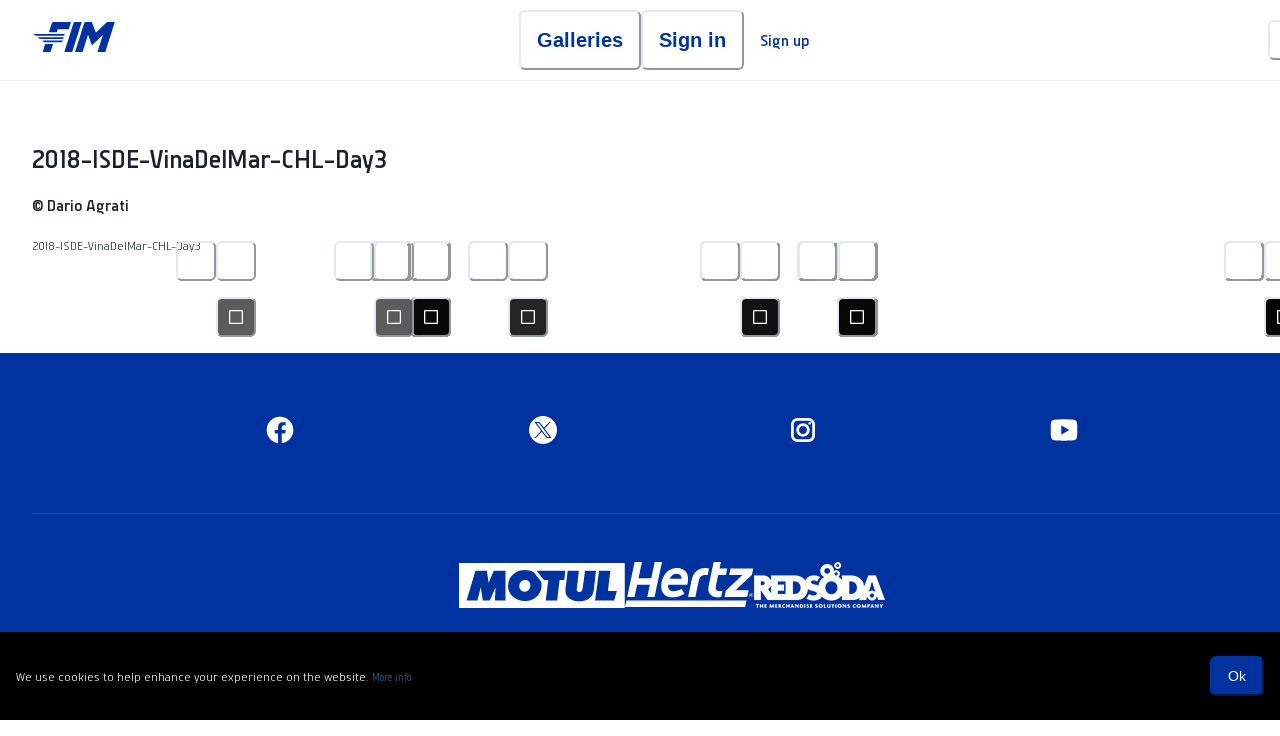

--- FILE ---
content_type: text/html; charset=utf-8
request_url: https://fim-pictures.com/en/gallery/729/2018isdevinadelmarchlday3
body_size: 49942
content:
<!DOCTYPE html><html lang="en" class="__variable_d04de4 __variable_e1161a"><head><meta charSet="utf-8"/><meta name="viewport" content="width=device-width, initial-scale=1"/><link rel="stylesheet" href="/_next/static/css/75c964d97d00ee20.css" data-precedence="next"/><link rel="stylesheet" href="/_next/static/css/9830ce23af33b382.css" data-precedence="next"/><link rel="preload" as="script" fetchPriority="low" href="/_next/static/chunks/webpack-6e455068ae434e7b.js"/><script src="/_next/static/chunks/fd9d1056-931e3bd0fbac1be4.js" async=""></script><script src="/_next/static/chunks/2117-715c3574ace543dd.js" async=""></script><script src="/_next/static/chunks/main-app-498b5896c1e6a7b3.js" async=""></script><script src="/_next/static/chunks/2940-03a8894e915024b7.js" async=""></script><script src="/_next/static/chunks/app/%5Blocale%5D/(app-layout)/loading-11b14eccad5efb17.js" async=""></script><script src="/_next/static/chunks/app/not-found-39e09cb9511e0b10.js" async=""></script><script src="/_next/static/chunks/9176-b58c7636a12d0c7b.js" async=""></script><script src="/_next/static/chunks/8175-e80cf4999d2ec522.js" async=""></script><script src="/_next/static/chunks/2654-1247220fb26dc1f1.js" async=""></script><script src="/_next/static/chunks/2270-1c4a704eac7c8bcc.js" async=""></script><script src="/_next/static/chunks/8667-2f047174b52e56d0.js" async=""></script><script src="/_next/static/chunks/9612-24122e94af882b30.js" async=""></script><script src="/_next/static/chunks/2665-3647c6cc9bd54b1a.js" async=""></script><script src="/_next/static/chunks/6471-a67744e694cb1167.js" async=""></script><script src="/_next/static/chunks/6647-c6302aa39630e9d5.js" async=""></script><script src="/_next/static/chunks/app/%5Blocale%5D/(app-layout)/layout-aad9ace1e9aa83cd.js" async=""></script><script src="/_next/static/chunks/app/%5Blocale%5D/(client-layout)/error-1f91ee28500ba7ae.js" async=""></script><script src="/_next/static/chunks/app/%5Blocale%5D/(client-layout)/not-found-5b79e3dabf6796f5.js" async=""></script><script src="/_next/static/chunks/app/%5Blocale%5D/(client-layout)/layout-bb101664ce42bc61.js" async=""></script><script src="/_next/static/chunks/7509-349cc4f15e5cc881.js" async=""></script><script src="/_next/static/chunks/1244-2faa0000c9e939fe.js" async=""></script><script src="/_next/static/chunks/3251-89405de594c212be.js" async=""></script><script src="/_next/static/chunks/2613-a0f4f7e409579f89.js" async=""></script><script src="/_next/static/chunks/215-54303c6b5b3ca186.js" async=""></script><script src="/_next/static/chunks/app/%5Blocale%5D/(client-layout)/gallery/%5Bid%5D/%5Bslug%5D/page-092c7ee71ee39c9b.js" async=""></script><link rel="preload" href="https://www.googletagmanager.com/gtag/js?id=UA-7514874-3" as="script"/><link rel="preload" href="https://www.googletagmanager.com/gtag/js?id=G-XHY3W7ZMSK" as="script"/><title>2018-ISDE-VinaDelMar-CHL-Day3 - Fédération Internationale de Motocyclisme | FIM</title><meta name="description" content="2018-ISDE-VinaDelMar-CHL-Day3"/><link rel="manifest" href="/manifest.webmanifest" crossorigin="use-credentials"/><meta name="robots" content="index, follow"/><meta name="googlebot" content="index, follow"/><link rel="canonical" href="https://fim-pictures.com/gallery/729/729"/><link rel="alternate" hrefLang="en" href="https://fim-pictures.com/en/gallery/729/729"/><link rel="alternate" hrefLang="es" href="https://fim-pictures.com/es/gallery/729/729"/><link rel="alternate" hrefLang="fr" href="https://fim-pictures.com/fr/gallery/729/729"/><link rel="alternate" hrefLang="zh" href="https://fim-pictures.com/zh/gallery/729/729"/><link rel="alternate" hrefLang="th" href="https://fim-pictures.com/th/gallery/729/729"/><meta property="og:title" content="2018-ISDE-VinaDelMar-CHL-Day3 - Fédération Internationale de Motocyclisme | FIM"/><meta property="og:description" content="2018-ISDE-VinaDelMar-CHL-Day3"/><meta property="og:url" content="https://fim-pictures.com/gallery/729/729"/><meta property="og:site_name" content="Fédération Internationale de Motocyclisme | FIM"/><meta property="og:locale" content="en"/><meta property="og:image" content="https://lrmm-fim-media.s3.eu-central-1.amazonaws.com/thumbs/48164_751.jpg?X-Amz-Content-Sha256=UNSIGNED-PAYLOAD&amp;X-Amz-Algorithm=AWS4-HMAC-SHA256&amp;X-Amz-Credential=AKIA6HVAQWUCINR6VDUA%2F20251113%2Feu-central-1%2Fs3%2Faws4_request&amp;X-Amz-Date=20251113T061228Z&amp;X-Amz-SignedHeaders=host&amp;X-Amz-Expires=1200&amp;X-Amz-Signature=6eda523c46768c4e4c44aa5d051e2e020458fb56be2fd97e9d9ca9039e302c00"/><meta property="og:image:alt" content="2018-ISDE-VinaDelMar-CHL-Day3"/><meta property="og:type" content="website"/><meta name="twitter:card" content="summary_large_image"/><meta name="twitter:title" content="2018-ISDE-VinaDelMar-CHL-Day3 - Fédération Internationale de Motocyclisme | FIM"/><meta name="twitter:description" content="2018-ISDE-VinaDelMar-CHL-Day3"/><meta name="twitter:image" content="https://lrmm-fim-media.s3.eu-central-1.amazonaws.com/thumbs/48164_751.jpg?X-Amz-Content-Sha256=UNSIGNED-PAYLOAD&amp;X-Amz-Algorithm=AWS4-HMAC-SHA256&amp;X-Amz-Credential=AKIA6HVAQWUCINR6VDUA%2F20251113%2Feu-central-1%2Fs3%2Faws4_request&amp;X-Amz-Date=20251113T061228Z&amp;X-Amz-SignedHeaders=host&amp;X-Amz-Expires=1200&amp;X-Amz-Signature=6eda523c46768c4e4c44aa5d051e2e020458fb56be2fd97e9d9ca9039e302c00"/><meta name="twitter:image:alt" content="2018-ISDE-VinaDelMar-CHL-Day3"/><link rel="icon" href="https://fim-pictures.com/media/image?src=favicon.png"/><meta name="next-size-adjust"/><script src="/_next/static/chunks/polyfills-42372ed130431b0a.js" noModule=""></script></head><body><style data-emotion="css-global 1fa6t2k">body,[data-theme]{--chakra-ring-inset:var(--chakra-empty,/*!*/ /*!*/);--chakra-ring-offset-width:0px;--chakra-ring-offset-color:#fff;--chakra-ring-color:rgba(66, 153, 225, 0.6);--chakra-ring-offset-shadow:0 0 #0000;--chakra-ring-shadow:0 0 #0000;--chakra-space-x-reverse:0;--chakra-space-y-reverse:0;--chakra-colors-transparent:transparent;--chakra-colors-current:currentColor;--chakra-colors-black:#000000;--chakra-colors-white:#FFFFFF;--chakra-colors-whiteAlpha-50:rgba(255, 255, 255, 0.04);--chakra-colors-whiteAlpha-100:rgba(255, 255, 255, 0.06);--chakra-colors-whiteAlpha-200:rgba(255, 255, 255, 0.08);--chakra-colors-whiteAlpha-300:rgba(255, 255, 255, 0.16);--chakra-colors-whiteAlpha-400:rgba(255, 255, 255, 0.24);--chakra-colors-whiteAlpha-500:rgba(255, 255, 255, 0.36);--chakra-colors-whiteAlpha-600:rgba(255, 255, 255, 0.48);--chakra-colors-whiteAlpha-700:rgba(255, 255, 255, 0.64);--chakra-colors-whiteAlpha-800:rgba(255, 255, 255, 0.80);--chakra-colors-whiteAlpha-900:rgba(255, 255, 255, 0.92);--chakra-colors-blackAlpha-50:rgba(0, 0, 0, 0.04);--chakra-colors-blackAlpha-100:rgba(0, 0, 0, 0.06);--chakra-colors-blackAlpha-200:rgba(0, 0, 0, 0.08);--chakra-colors-blackAlpha-300:rgba(0, 0, 0, 0.16);--chakra-colors-blackAlpha-400:rgba(0, 0, 0, 0.24);--chakra-colors-blackAlpha-500:rgba(0, 0, 0, 0.36);--chakra-colors-blackAlpha-600:rgba(0, 0, 0, 0.48);--chakra-colors-blackAlpha-700:rgba(0, 0, 0, 0.64);--chakra-colors-blackAlpha-800:rgba(0, 0, 0, 0.80);--chakra-colors-blackAlpha-900:rgba(0, 0, 0, 0.92);--chakra-colors-gray-50:#F7FAFC;--chakra-colors-gray-100:#EDF2F7;--chakra-colors-gray-200:#E2E8F0;--chakra-colors-gray-300:#CBD5E0;--chakra-colors-gray-400:#A0AEC0;--chakra-colors-gray-500:#718096;--chakra-colors-gray-600:#4A5568;--chakra-colors-gray-700:#2D3748;--chakra-colors-gray-800:#1A202C;--chakra-colors-gray-900:#171923;--chakra-colors-red-50:#FFF5F5;--chakra-colors-red-100:#FED7D7;--chakra-colors-red-200:#FEB2B2;--chakra-colors-red-300:#FC8181;--chakra-colors-red-400:#F56565;--chakra-colors-red-500:#E53E3E;--chakra-colors-red-600:#C53030;--chakra-colors-red-700:#9B2C2C;--chakra-colors-red-800:#822727;--chakra-colors-red-900:#63171B;--chakra-colors-orange-50:#FFFAF0;--chakra-colors-orange-100:#FEEBC8;--chakra-colors-orange-200:#FBD38D;--chakra-colors-orange-300:#F6AD55;--chakra-colors-orange-400:#ED8936;--chakra-colors-orange-500:#DD6B20;--chakra-colors-orange-600:#C05621;--chakra-colors-orange-700:#9C4221;--chakra-colors-orange-800:#7B341E;--chakra-colors-orange-900:#652B19;--chakra-colors-yellow-50:#FFFFF0;--chakra-colors-yellow-100:#FEFCBF;--chakra-colors-yellow-200:#FAF089;--chakra-colors-yellow-300:#F6E05E;--chakra-colors-yellow-400:#ECC94B;--chakra-colors-yellow-500:#D69E2E;--chakra-colors-yellow-600:#B7791F;--chakra-colors-yellow-700:#975A16;--chakra-colors-yellow-800:#744210;--chakra-colors-yellow-900:#5F370E;--chakra-colors-green-50:#F0FFF4;--chakra-colors-green-100:#C6F6D5;--chakra-colors-green-200:#9AE6B4;--chakra-colors-green-300:#68D391;--chakra-colors-green-400:#48BB78;--chakra-colors-green-500:#38A169;--chakra-colors-green-600:#2F855A;--chakra-colors-green-700:#276749;--chakra-colors-green-800:#22543D;--chakra-colors-green-900:#1C4532;--chakra-colors-teal-50:#E6FFFA;--chakra-colors-teal-100:#B2F5EA;--chakra-colors-teal-200:#81E6D9;--chakra-colors-teal-300:#4FD1C5;--chakra-colors-teal-400:#38B2AC;--chakra-colors-teal-500:#319795;--chakra-colors-teal-600:#2C7A7B;--chakra-colors-teal-700:#285E61;--chakra-colors-teal-800:#234E52;--chakra-colors-teal-900:#1D4044;--chakra-colors-blue-50:#ebf8ff;--chakra-colors-blue-100:#bee3f8;--chakra-colors-blue-200:#90cdf4;--chakra-colors-blue-300:#63b3ed;--chakra-colors-blue-400:#4299e1;--chakra-colors-blue-500:#3182ce;--chakra-colors-blue-600:#2b6cb0;--chakra-colors-blue-700:#2c5282;--chakra-colors-blue-800:#2a4365;--chakra-colors-blue-900:#1A365D;--chakra-colors-cyan-50:#EDFDFD;--chakra-colors-cyan-100:#C4F1F9;--chakra-colors-cyan-200:#9DECF9;--chakra-colors-cyan-300:#76E4F7;--chakra-colors-cyan-400:#0BC5EA;--chakra-colors-cyan-500:#00B5D8;--chakra-colors-cyan-600:#00A3C4;--chakra-colors-cyan-700:#0987A0;--chakra-colors-cyan-800:#086F83;--chakra-colors-cyan-900:#065666;--chakra-colors-purple-50:#FAF5FF;--chakra-colors-purple-100:#E9D8FD;--chakra-colors-purple-200:#D6BCFA;--chakra-colors-purple-300:#B794F4;--chakra-colors-purple-400:#9F7AEA;--chakra-colors-purple-500:#805AD5;--chakra-colors-purple-600:#6B46C1;--chakra-colors-purple-700:#553C9A;--chakra-colors-purple-800:#44337A;--chakra-colors-purple-900:#322659;--chakra-colors-pink-50:#FFF5F7;--chakra-colors-pink-100:#FED7E2;--chakra-colors-pink-200:#FBB6CE;--chakra-colors-pink-300:#F687B3;--chakra-colors-pink-400:#ED64A6;--chakra-colors-pink-500:#D53F8C;--chakra-colors-pink-600:#B83280;--chakra-colors-pink-700:#97266D;--chakra-colors-pink-800:#702459;--chakra-colors-pink-900:#521B41;--chakra-colors-site-primaryBg:#0033A0;--chakra-colors-site-primaryFg:#FFFFFF;--chakra-colors-site-title:#0033A0;--chakra-colors-site-background:#FFFFFF;--chakra-colors-site-header:#FFFFFF;--chakra-colors-site-headerBorder:#f0f0f0;--chakra-colors-site-headerText:#0033A0;--chakra-colors-site-footer:#0033A0;--chakra-colors-site-footerBorder:#0033A0;--chakra-colors-site-footerText:#FFFFFF;--chakra-colors-site-borders:#f0f0f0;--chakra-colors-site-headings:#0033A0;--chakra-colors-site-text:#131415;--chakra-colors-site-primaryButtonBorder:#0033A0;--chakra-colors-site-link:#0033A0;--chakra-borders-none:0;--chakra-borders-1px:1px solid;--chakra-borders-2px:2px solid;--chakra-borders-4px:4px solid;--chakra-borders-8px:8px solid;--chakra-fonts-heading:var(--font-client);--chakra-fonts-body:var(--font-client);--chakra-fonts-mono:SFMono-Regular,Menlo,Monaco,Consolas,"Liberation Mono","Courier New",monospace;--chakra-fontSizes-3xs:0.45rem;--chakra-fontSizes-2xs:0.625rem;--chakra-fontSizes-xs:0.75rem;--chakra-fontSizes-sm:0.875rem;--chakra-fontSizes-md:1rem;--chakra-fontSizes-lg:1.125rem;--chakra-fontSizes-xl:1.25rem;--chakra-fontSizes-2xl:1.5rem;--chakra-fontSizes-3xl:1.875rem;--chakra-fontSizes-4xl:2.25rem;--chakra-fontSizes-5xl:3rem;--chakra-fontSizes-6xl:3.75rem;--chakra-fontSizes-7xl:4.5rem;--chakra-fontSizes-8xl:6rem;--chakra-fontSizes-9xl:8rem;--chakra-fontWeights-hairline:100;--chakra-fontWeights-thin:200;--chakra-fontWeights-light:300;--chakra-fontWeights-normal:400;--chakra-fontWeights-medium:500;--chakra-fontWeights-semibold:600;--chakra-fontWeights-bold:700;--chakra-fontWeights-extrabold:800;--chakra-fontWeights-black:900;--chakra-letterSpacings-tighter:-0.05em;--chakra-letterSpacings-tight:-0.025em;--chakra-letterSpacings-normal:0;--chakra-letterSpacings-wide:0.025em;--chakra-letterSpacings-wider:0.05em;--chakra-letterSpacings-widest:0.1em;--chakra-lineHeights-3:.75rem;--chakra-lineHeights-4:1rem;--chakra-lineHeights-5:1.25rem;--chakra-lineHeights-6:1.5rem;--chakra-lineHeights-7:1.75rem;--chakra-lineHeights-8:2rem;--chakra-lineHeights-9:2.25rem;--chakra-lineHeights-10:2.5rem;--chakra-lineHeights-normal:normal;--chakra-lineHeights-none:1;--chakra-lineHeights-shorter:1.25;--chakra-lineHeights-short:1.375;--chakra-lineHeights-base:1.5;--chakra-lineHeights-tall:1.625;--chakra-lineHeights-taller:2;--chakra-radii-none:0;--chakra-radii-sm:0.125rem;--chakra-radii-base:0.25rem;--chakra-radii-md:0.375rem;--chakra-radii-lg:0.5rem;--chakra-radii-xl:0.75rem;--chakra-radii-2xl:1rem;--chakra-radii-3xl:1.5rem;--chakra-radii-full:9999px;--chakra-space-1:0.25rem;--chakra-space-2:0.5rem;--chakra-space-3:0.75rem;--chakra-space-4:1rem;--chakra-space-5:1.25rem;--chakra-space-6:1.5rem;--chakra-space-7:1.75rem;--chakra-space-8:2rem;--chakra-space-9:2.25rem;--chakra-space-10:2.5rem;--chakra-space-12:3rem;--chakra-space-14:3.5rem;--chakra-space-16:4rem;--chakra-space-20:5rem;--chakra-space-24:6rem;--chakra-space-28:7rem;--chakra-space-32:8rem;--chakra-space-36:9rem;--chakra-space-40:10rem;--chakra-space-44:11rem;--chakra-space-48:12rem;--chakra-space-52:13rem;--chakra-space-56:14rem;--chakra-space-60:15rem;--chakra-space-64:16rem;--chakra-space-72:18rem;--chakra-space-80:20rem;--chakra-space-96:24rem;--chakra-space-px:1px;--chakra-space-0-5:0.125rem;--chakra-space-1-5:0.375rem;--chakra-space-2-5:0.625rem;--chakra-space-3-5:0.875rem;--chakra-shadows-xs:0 0 0 1px rgba(0, 0, 0, 0.05);--chakra-shadows-sm:0 1px 2px 0 rgba(0, 0, 0, 0.05);--chakra-shadows-base:0 1px 3px 0 rgba(0, 0, 0, 0.1),0 1px 2px 0 rgba(0, 0, 0, 0.06);--chakra-shadows-md:0 4px 6px -1px rgba(0, 0, 0, 0.1),0 2px 4px -1px rgba(0, 0, 0, 0.06);--chakra-shadows-lg:0 10px 15px -3px rgba(0, 0, 0, 0.1),0 4px 6px -2px rgba(0, 0, 0, 0.05);--chakra-shadows-xl:0 20px 25px -5px rgba(0, 0, 0, 0.1),0 10px 10px -5px rgba(0, 0, 0, 0.04);--chakra-shadows-2xl:0 25px 50px -12px rgba(0, 0, 0, 0.25);--chakra-shadows-outline:0 0 0 3px rgba(66, 153, 225, 0.6);--chakra-shadows-inner:inset 0 2px 4px 0 rgba(0,0,0,0.06);--chakra-shadows-none:none;--chakra-shadows-dark-lg:rgba(0, 0, 0, 0.1) 0px 0px 0px 1px,rgba(0, 0, 0, 0.2) 0px 5px 10px,rgba(0, 0, 0, 0.4) 0px 15px 40px;--chakra-sizes-1:0.25rem;--chakra-sizes-2:0.5rem;--chakra-sizes-3:0.75rem;--chakra-sizes-4:1rem;--chakra-sizes-5:1.25rem;--chakra-sizes-6:1.5rem;--chakra-sizes-7:1.75rem;--chakra-sizes-8:2rem;--chakra-sizes-9:2.25rem;--chakra-sizes-10:2.5rem;--chakra-sizes-12:3rem;--chakra-sizes-14:3.5rem;--chakra-sizes-16:4rem;--chakra-sizes-20:5rem;--chakra-sizes-24:6rem;--chakra-sizes-28:7rem;--chakra-sizes-32:8rem;--chakra-sizes-36:9rem;--chakra-sizes-40:10rem;--chakra-sizes-44:11rem;--chakra-sizes-48:12rem;--chakra-sizes-52:13rem;--chakra-sizes-56:14rem;--chakra-sizes-60:15rem;--chakra-sizes-64:16rem;--chakra-sizes-72:18rem;--chakra-sizes-80:20rem;--chakra-sizes-96:24rem;--chakra-sizes-px:1px;--chakra-sizes-0-5:0.125rem;--chakra-sizes-1-5:0.375rem;--chakra-sizes-2-5:0.625rem;--chakra-sizes-3-5:0.875rem;--chakra-sizes-max:max-content;--chakra-sizes-min:min-content;--chakra-sizes-full:100%;--chakra-sizes-3xs:14rem;--chakra-sizes-2xs:16rem;--chakra-sizes-xs:20rem;--chakra-sizes-sm:24rem;--chakra-sizes-md:28rem;--chakra-sizes-lg:32rem;--chakra-sizes-xl:36rem;--chakra-sizes-2xl:42rem;--chakra-sizes-3xl:48rem;--chakra-sizes-4xl:56rem;--chakra-sizes-5xl:64rem;--chakra-sizes-6xl:72rem;--chakra-sizes-7xl:80rem;--chakra-sizes-8xl:90rem;--chakra-sizes-prose:60ch;--chakra-sizes-container-sm:640px;--chakra-sizes-container-md:768px;--chakra-sizes-container-lg:1024px;--chakra-sizes-container-xl:1280px;--chakra-sizes-container-2xl:1440px;--chakra-sizes-container-3xl:1600px;--chakra-sizes-container-4xl:1920px;--chakra-sizes-container-fixed:1920px;--chakra-zIndices-hide:-1;--chakra-zIndices-auto:auto;--chakra-zIndices-base:0;--chakra-zIndices-docked:10;--chakra-zIndices-dropdown:1000;--chakra-zIndices-sticky:1100;--chakra-zIndices-banner:1200;--chakra-zIndices-overlay:1300;--chakra-zIndices-modal:1400;--chakra-zIndices-popover:1500;--chakra-zIndices-skipLink:1600;--chakra-zIndices-toast:1700;--chakra-zIndices-tooltip:1800;--chakra-transition-property-common:background-color,border-color,color,fill,stroke,opacity,box-shadow,transform;--chakra-transition-property-colors:background-color,border-color,color,fill,stroke;--chakra-transition-property-dimensions:width,height;--chakra-transition-property-position:left,right,top,bottom;--chakra-transition-property-background:background-color,background-image,background-position;--chakra-transition-easing-ease-in:cubic-bezier(0.4, 0, 1, 1);--chakra-transition-easing-ease-out:cubic-bezier(0, 0, 0.2, 1);--chakra-transition-easing-ease-in-out:cubic-bezier(0.4, 0, 0.2, 1);--chakra-transition-duration-ultra-fast:50ms;--chakra-transition-duration-faster:100ms;--chakra-transition-duration-fast:150ms;--chakra-transition-duration-normal:200ms;--chakra-transition-duration-slow:300ms;--chakra-transition-duration-slower:400ms;--chakra-transition-duration-ultra-slow:500ms;--chakra-blur-none:0;--chakra-blur-sm:4px;--chakra-blur-base:8px;--chakra-blur-md:12px;--chakra-blur-lg:16px;--chakra-blur-xl:24px;--chakra-blur-2xl:40px;--chakra-blur-3xl:64px;--chakra-breakpoints-base:0em;--chakra-breakpoints-sm:30em;--chakra-breakpoints-md:48em;--chakra-breakpoints-lg:62em;--chakra-breakpoints-xl:80em;--chakra-breakpoints-2xl:96em;}.chakra-ui-light body:not([data-theme]),.chakra-ui-light [data-theme]:not([data-theme]),[data-theme=light] body:not([data-theme]),[data-theme=light] [data-theme]:not([data-theme]),body[data-theme=light],[data-theme][data-theme=light]{--chakra-colors-chakra-body-text:var(--chakra-colors-gray-800);--chakra-colors-chakra-body-bg:var(--chakra-colors-white);--chakra-colors-chakra-border-color:var(--chakra-colors-gray-200);--chakra-colors-chakra-inverse-text:var(--chakra-colors-white);--chakra-colors-chakra-subtle-bg:var(--chakra-colors-gray-100);--chakra-colors-chakra-subtle-text:var(--chakra-colors-gray-600);--chakra-colors-chakra-placeholder-color:var(--chakra-colors-gray-500);}.chakra-ui-dark body:not([data-theme]),.chakra-ui-dark [data-theme]:not([data-theme]),[data-theme=dark] body:not([data-theme]),[data-theme=dark] [data-theme]:not([data-theme]),body[data-theme=dark],[data-theme][data-theme=dark]{--chakra-colors-chakra-body-text:var(--chakra-colors-whiteAlpha-900);--chakra-colors-chakra-body-bg:var(--chakra-colors-gray-800);--chakra-colors-chakra-border-color:var(--chakra-colors-whiteAlpha-300);--chakra-colors-chakra-inverse-text:var(--chakra-colors-gray-800);--chakra-colors-chakra-subtle-bg:var(--chakra-colors-gray-700);--chakra-colors-chakra-subtle-text:var(--chakra-colors-gray-400);--chakra-colors-chakra-placeholder-color:var(--chakra-colors-whiteAlpha-400);}</style><style data-emotion="css-global fubdgu">html{line-height:1.5;-webkit-text-size-adjust:100%;font-family:system-ui,sans-serif;-webkit-font-smoothing:antialiased;text-rendering:optimizeLegibility;-moz-osx-font-smoothing:grayscale;touch-action:manipulation;}body{position:relative;min-height:100%;margin:0;font-feature-settings:"kern";}:where(*, *::before, *::after){border-width:0;border-style:solid;box-sizing:border-box;word-wrap:break-word;}main{display:block;}hr{border-top-width:1px;box-sizing:content-box;height:0;overflow:visible;}:where(pre, code, kbd,samp){font-family:SFMono-Regular,Menlo,Monaco,Consolas,monospace;font-size:1em;}a{background-color:transparent;color:inherit;-webkit-text-decoration:inherit;text-decoration:inherit;}abbr[title]{border-bottom:none;-webkit-text-decoration:underline;text-decoration:underline;-webkit-text-decoration:underline dotted;-webkit-text-decoration:underline dotted;text-decoration:underline dotted;}:where(b, strong){font-weight:bold;}small{font-size:80%;}:where(sub,sup){font-size:75%;line-height:0;position:relative;vertical-align:baseline;}sub{bottom:-0.25em;}sup{top:-0.5em;}img{border-style:none;}:where(button, input, optgroup, select, textarea){font-family:inherit;font-size:100%;line-height:1.15;margin:0;}:where(button, input){overflow:visible;}:where(button, select){text-transform:none;}:where(
          button::-moz-focus-inner,
          [type="button"]::-moz-focus-inner,
          [type="reset"]::-moz-focus-inner,
          [type="submit"]::-moz-focus-inner
        ){border-style:none;padding:0;}fieldset{padding:0.35em 0.75em 0.625em;}legend{box-sizing:border-box;color:inherit;display:table;max-width:100%;padding:0;white-space:normal;}progress{vertical-align:baseline;}textarea{overflow:auto;}:where([type="checkbox"], [type="radio"]){box-sizing:border-box;padding:0;}input[type="number"]::-webkit-inner-spin-button,input[type="number"]::-webkit-outer-spin-button{-webkit-appearance:none!important;}input[type="number"]{-moz-appearance:textfield;}input[type="search"]{-webkit-appearance:textfield;outline-offset:-2px;}input[type="search"]::-webkit-search-decoration{-webkit-appearance:none!important;}::-webkit-file-upload-button{-webkit-appearance:button;font:inherit;}details{display:block;}summary{display:-webkit-box;display:-webkit-list-item;display:-ms-list-itembox;display:list-item;}template{display:none;}[hidden]{display:none!important;}:where(
          blockquote,
          dl,
          dd,
          h1,
          h2,
          h3,
          h4,
          h5,
          h6,
          hr,
          figure,
          p,
          pre
        ){margin:0;}button{background:transparent;padding:0;}fieldset{margin:0;padding:0;}:where(ol, ul){margin:0;padding:0;}textarea{resize:vertical;}:where(button, [role="button"]){cursor:pointer;}button::-moz-focus-inner{border:0!important;}table{border-collapse:collapse;}:where(h1, h2, h3, h4, h5, h6){font-size:inherit;font-weight:inherit;}:where(button, input, optgroup, select, textarea){padding:0;line-height:inherit;color:inherit;}:where(img, svg, video, canvas, audio, iframe, embed, object){display:block;}:where(img, video){max-width:100%;height:auto;}[data-js-focus-visible] :focus:not([data-focus-visible-added]):not(
          [data-focus-visible-disabled]
        ){outline:none;box-shadow:none;}select::-ms-expand{display:none;}:root,:host{--chakra-vh:100vh;}@supports (height: -webkit-fill-available){:root,:host{--chakra-vh:-webkit-fill-available;}}@supports (height: -moz-fill-available){:root,:host{--chakra-vh:-moz-fill-available;}}@supports (height: 100dvh){:root,:host{--chakra-vh:100dvh;}}</style><style data-emotion="css-global t2qi2a">body{font-family:var(--chakra-fonts-body);color:var(--chakra-colors-chakra-body-text);background:var(--chakra-colors-chakra-body-bg);transition-property:background-color;transition-duration:var(--chakra-transition-duration-normal);line-height:var(--chakra-lineHeights-base);overflow-x:hidden;text-rendering:geometricPrecision;}*::-webkit-input-placeholder{color:var(--chakra-colors-chakra-placeholder-color);}*::-moz-placeholder{color:var(--chakra-colors-chakra-placeholder-color);}*:-ms-input-placeholder{color:var(--chakra-colors-chakra-placeholder-color);}*::placeholder{color:var(--chakra-colors-chakra-placeholder-color);}*,*::before,::after{border-color:var(--chakra-colors-chakra-border-color);}.no-pointer-events *{pointer-events:none!important;}.ql-container{font-family:var(--font-client);}</style><style data-emotion="css 11sjb0a">.css-11sjb0a{display:-webkit-box;display:-webkit-flex;display:-ms-flexbox;display:flex;-webkit-flex-direction:column;-ms-flex-direction:column;flex-direction:column;min-height:100vh;overflow:hidden;}</style><div class="css-11sjb0a"><style data-emotion="css 9ovviu">.css-9ovviu{width:var(--chakra-sizes-full);height:80px;}</style><div class="css-9ovviu"><style data-emotion="css 1rvzum">.css-1rvzum{position:fixed;top:0px;left:0px;right:0px;height:80px;background-color:var(--chakra-colors-site-header);z-index:5;border-bottom:var(--chakra-borders-1px);border-color:var(--chakra-colors-site-headerBorder);}</style><header class="css-1rvzum"><style data-emotion="css vo0n2c">.css-vo0n2c{width:100%;-webkit-margin-start:auto;margin-inline-start:auto;-webkit-margin-end:auto;margin-inline-end:auto;-webkit-padding-start:var(--chakra-space-4);padding-inline-start:var(--chakra-space-4);-webkit-padding-end:var(--chakra-space-4);padding-inline-end:var(--chakra-space-4);height:var(--chakra-sizes-full);max-width:var(--chakra-sizes-full);}@media screen and (min-width: 48em){.css-vo0n2c{-webkit-padding-start:var(--chakra-space-6);padding-inline-start:var(--chakra-space-6);-webkit-padding-end:var(--chakra-space-6);padding-inline-end:var(--chakra-space-6);}}@media screen and (min-width: 80em){.css-vo0n2c{-webkit-padding-start:var(--chakra-space-8);padding-inline-start:var(--chakra-space-8);-webkit-padding-end:var(--chakra-space-8);padding-inline-end:var(--chakra-space-8);}}</style><div class="chakra-container css-vo0n2c"><style data-emotion="css 1eoarcg">.css-1eoarcg{display:-webkit-box;display:-webkit-flex;display:-ms-flexbox;display:flex;-webkit-align-items:center;-webkit-box-align:center;-ms-flex-align:center;align-items:center;-webkit-box-pack:justify;-webkit-justify-content:space-between;justify-content:space-between;position:relative;height:var(--chakra-sizes-full);gap:var(--chakra-space-6);}</style><div class="css-1eoarcg"><style data-emotion="css 1h23dur">.css-1h23dur{position:absolute;left:50%;-webkit-transform:translateX(var(--chakra-translate-x, 0)) translateY(var(--chakra-translate-y, 0)) rotate(var(--chakra-rotate, 0)) scaleX(var(--chakra-scale-x, 1)) scaleY(var(--chakra-scale-y, 1)) skewX(var(--chakra-skew-x, 0)) skewY(var(--chakra-skew-y, 0));-moz-transform:translateX(var(--chakra-translate-x, 0)) translateY(var(--chakra-translate-y, 0)) rotate(var(--chakra-rotate, 0)) scaleX(var(--chakra-scale-x, 1)) scaleY(var(--chakra-scale-y, 1)) skewX(var(--chakra-skew-x, 0)) skewY(var(--chakra-skew-y, 0));-ms-transform:translateX(var(--chakra-translate-x, 0)) translateY(var(--chakra-translate-y, 0)) rotate(var(--chakra-rotate, 0)) scaleX(var(--chakra-scale-x, 1)) scaleY(var(--chakra-scale-y, 1)) skewX(var(--chakra-skew-x, 0)) skewY(var(--chakra-skew-y, 0));transform:translateX(var(--chakra-translate-x, 0)) translateY(var(--chakra-translate-y, 0)) rotate(var(--chakra-rotate, 0)) scaleX(var(--chakra-scale-x, 1)) scaleY(var(--chakra-scale-y, 1)) skewX(var(--chakra-skew-x, 0)) skewY(var(--chakra-skew-y, 0));--chakra-translate-x:-50%;}@media screen and (min-width: 62em){.css-1h23dur{position:relative;left:unset;--chakra-translate-x:unset;}}</style><div class="css-1h23dur"><a href="/en"><img alt="FIM logo" loading="lazy" width="84" height="42" decoding="async" data-nimg="1" style="color:transparent" src="/_next/static/media/logo.0218e5eb.svg"/></a></div><style data-emotion="css 1m4ehpc">.css-1m4ehpc{display:-webkit-box;display:-webkit-flex;display:-ms-flexbox;display:flex;-webkit-align-items:center;-webkit-box-align:center;-ms-flex-align:center;align-items:center;position:relative;-webkit-transform:translateX(var(--chakra-translate-x, 0)) translateY(var(--chakra-translate-y, 0)) rotate(var(--chakra-rotate, 0)) scaleX(var(--chakra-scale-x, 1)) scaleY(var(--chakra-scale-y, 1)) skewX(var(--chakra-skew-x, 0)) skewY(var(--chakra-skew-y, 0));-moz-transform:translateX(var(--chakra-translate-x, 0)) translateY(var(--chakra-translate-y, 0)) rotate(var(--chakra-rotate, 0)) scaleX(var(--chakra-scale-x, 1)) scaleY(var(--chakra-scale-y, 1)) skewX(var(--chakra-skew-x, 0)) skewY(var(--chakra-skew-y, 0));-ms-transform:translateX(var(--chakra-translate-x, 0)) translateY(var(--chakra-translate-y, 0)) rotate(var(--chakra-rotate, 0)) scaleX(var(--chakra-scale-x, 1)) scaleY(var(--chakra-scale-y, 1)) skewX(var(--chakra-skew-x, 0)) skewY(var(--chakra-skew-y, 0));transform:translateX(var(--chakra-translate-x, 0)) translateY(var(--chakra-translate-y, 0)) rotate(var(--chakra-rotate, 0)) scaleX(var(--chakra-scale-x, 1)) scaleY(var(--chakra-scale-y, 1)) skewX(var(--chakra-skew-x, 0)) skewY(var(--chakra-skew-y, 0));--chakra-translate-x{}height:var(--chakra-sizes-full);}@media screen and (min-width: 62em){.css-1m4ehpc{position:absolute;left:50%;--chakra-translate-x:-50%;}}</style><nav class="css-1m4ehpc"><style data-emotion="css u1t3v">.css-u1t3v{-webkit-align-items:center;-webkit-box-align:center;-ms-flex-align:center;align-items:center;gap:var(--chakra-space-1);display:none;}@media screen and (min-width: 62em){.css-u1t3v{display:-webkit-box;display:-webkit-flex;display:-ms-flexbox;display:flex;}}</style><div class="css-u1t3v"><style data-emotion="css wd8hou">.css-wd8hou{display:-webkit-box;display:-webkit-flex;display:-ms-flexbox;display:flex;-webkit-align-items:center;-webkit-box-align:center;-ms-flex-align:center;align-items:center;gap:var(--chakra-space-1);}</style><div class="css-wd8hou"><style data-emotion="css eycse1">.css-eycse1{display:-webkit-inline-box;display:-webkit-inline-flex;display:-ms-inline-flexbox;display:inline-flex;-webkit-appearance:none;-moz-appearance:none;-ms-appearance:none;appearance:none;-webkit-align-items:center;-webkit-box-align:center;-ms-flex-align:center;align-items:center;-webkit-box-pack:center;-ms-flex-pack:center;-webkit-justify-content:center;justify-content:center;-webkit-user-select:none;-moz-user-select:none;-ms-user-select:none;user-select:none;position:relative;white-space:nowrap;vertical-align:middle;outline:2px solid transparent;outline-offset:2px;line-height:1.2;border-radius:var(--chakra-radii-md);transition-property:var(--chakra-transition-property-common);transition-duration:var(--chakra-transition-duration-normal);min-width:var(--chakra-sizes-10);color:var(--chakra-colors-site-headerText);font-weight:600;font-size:20px;-webkit-padding-start:var(--chakra-space-4);padding-inline-start:var(--chakra-space-4);-webkit-padding-end:var(--chakra-space-4);padding-inline-end:var(--chakra-space-4);height:60px;}.css-eycse1:focus-visible,.css-eycse1[data-focus-visible]{box-shadow:var(--chakra-shadows-outline);}.css-eycse1:disabled,.css-eycse1[disabled],.css-eycse1[aria-disabled=true],.css-eycse1[data-disabled]{opacity:0.4;cursor:not-allowed;box-shadow:var(--chakra-shadows-none);}.css-eycse1:active,.css-eycse1[data-active]{background:var(--chakra-colors-gray-200);}.css-eycse1::before{content:"";position:absolute;bottom:0px;transform-origin:center center;-webkit-transform:scaleX(0);-moz-transform:scaleX(0);-ms-transform:scaleX(0);transform:scaleX(0);left:0px;width:100%;height:1px;background:var(--chakra-colors-site-headerText);-webkit-transition:ease;transition:ease;transition-duration:0.2s;}.css-eycse1:hover::before,.css-eycse1[data-hover]::before{-webkit-transform:scaleX(1);-moz-transform:scaleX(1);-ms-transform:scaleX(1);transform:scaleX(1);}</style><button type="button" class="chakra-button chakra-menu__menu-button css-eycse1" id="menu-button-:R3adakpbpjtsqH1:" aria-expanded="false" aria-haspopup="menu" aria-controls="menu-list-:R3adakpbpjtsqH1:"><style data-emotion="css xl71ch">.css-xl71ch{pointer-events:none;-webkit-flex:1 1 auto;-ms-flex:1 1 auto;flex:1 1 auto;min-width:0px;}</style><span class="css-xl71ch">Galleries</span></button><style data-emotion="css ktd6ms">.css-ktd6ms{z-index:var(--chakra-zIndices-dropdown);}</style><div style="visibility:hidden;position:absolute;min-width:max-content;inset:0 auto auto 0" class="css-ktd6ms"><style data-emotion="css s5t7bz">.css-s5t7bz{outline:2px solid transparent;outline-offset:2px;--menu-bg:#fff;--menu-shadow:var(--chakra-shadows-sm);color:inherit;min-width:var(--chakra-sizes-3xs);padding-top:var(--chakra-space-2);padding-bottom:var(--chakra-space-2);z-index:var(--chakra-zIndices-dropdown);border-radius:var(--chakra-radii-md);border-width:1px;background:var(--menu-bg);box-shadow:var(--menu-shadow);}.chakra-ui-dark .css-s5t7bz:not([data-theme]),[data-theme=dark] .css-s5t7bz:not([data-theme]),.css-s5t7bz[data-theme=dark]{--menu-bg:var(--chakra-colors-gray-700);--menu-shadow:var(--chakra-shadows-dark-lg);}</style><div tabindex="-1" role="menu" id="menu-list-:R3adakpbpjtsqH1:" style="transform-origin:var(--popper-transform-origin);opacity:0;visibility:hidden;transform:scale(0.8)" aria-orientation="vertical" class="chakra-menu__menu-list css-s5t7bz"></div></div><button type="button" class="chakra-button css-eycse1">Sign in</button></div></div><style data-emotion="css 16q9pr7">.css-16q9pr7{display:block;}@media screen and (min-width: 62em){.css-16q9pr7{display:none;}}</style><div class="css-16q9pr7"><style data-emotion="css 7t5gyr">.css-7t5gyr{display:-webkit-inline-box;display:-webkit-inline-flex;display:-ms-inline-flexbox;display:inline-flex;-webkit-appearance:none;-moz-appearance:none;-ms-appearance:none;appearance:none;-webkit-align-items:center;-webkit-box-align:center;-ms-flex-align:center;align-items:center;-webkit-box-pack:center;-ms-flex-pack:center;-webkit-justify-content:center;justify-content:center;-webkit-user-select:none;-moz-user-select:none;-ms-user-select:none;user-select:none;position:relative;white-space:nowrap;vertical-align:middle;outline:2px solid transparent;outline-offset:2px;line-height:1.2;border-radius:var(--chakra-radii-md);transition-property:var(--chakra-transition-property-common);transition-duration:var(--chakra-transition-duration-normal);min-width:var(--chakra-sizes-10);-webkit-padding-start:var(--chakra-space-4);padding-inline-start:var(--chakra-space-4);-webkit-padding-end:var(--chakra-space-4);padding-inline-end:var(--chakra-space-4);padding-top:0px;padding-bottom:0px;color:var(--chakra-colors-site-headerText);font-weight:600;font-size:20px;height:60px;}.css-7t5gyr:focus-visible,.css-7t5gyr[data-focus-visible]{box-shadow:var(--chakra-shadows-outline);}.css-7t5gyr:disabled,.css-7t5gyr[disabled],.css-7t5gyr[aria-disabled=true],.css-7t5gyr[data-disabled]{opacity:0.4;cursor:not-allowed;box-shadow:var(--chakra-shadows-none);}.css-7t5gyr:active,.css-7t5gyr[data-active]{background:var(--chakra-colors-gray-200);}.css-7t5gyr::before{content:"";position:absolute;bottom:0px;transform-origin:center center;-webkit-transform:scaleX(0);-moz-transform:scaleX(0);-ms-transform:scaleX(0);transform:scaleX(0);left:0px;width:100%;height:1px;background:var(--chakra-colors-site-headerText);-webkit-transition:ease;transition:ease;transition-duration:0.2s;}.css-7t5gyr:hover::before,.css-7t5gyr[data-hover]::before{-webkit-transform:scaleX(1);-moz-transform:scaleX(1);-ms-transform:scaleX(1);transform:scaleX(1);}</style><button type="button" class="chakra-button css-7t5gyr" aria-label="Toggle menu"><style data-emotion="css bokek7">.css-bokek7{width:var(--chakra-sizes-5);height:var(--chakra-sizes-5);display:inline-block;line-height:1em;-webkit-flex-shrink:0;-ms-flex-negative:0;flex-shrink:0;color:currentColor;vertical-align:middle;}</style><svg viewBox="0 -960 960 960" focusable="false" class="chakra-icon css-bokek7" aria-hidden="true"><path fill="currentColor" d="M170.001-254.616q-12.75 0-21.375-8.629t-8.625-21.384q0-12.756 8.625-21.371 8.625-8.615 21.375-8.615h619.998q12.75 0 21.375 8.629 8.625 8.628 8.625 21.384 0 12.755-8.625 21.37-8.625 8.616-21.375 8.616H170.001Zm0-195.385q-12.75 0-21.375-8.628-8.625-8.629-8.625-21.384 0-12.756 8.625-21.371 8.625-8.615 21.375-8.615h619.998q12.75 0 21.375 8.628 8.625 8.629 8.625 21.384 0 12.756-8.625 21.371-8.625 8.615-21.375 8.615H170.001Zm0-195.384q-12.75 0-21.375-8.629-8.625-8.628-8.625-21.384 0-12.755 8.625-21.37 8.625-8.616 21.375-8.616h619.998q12.75 0 21.375 8.629t8.625 21.384q0 12.756-8.625 21.371-8.625 8.615-21.375 8.615H170.001Z"></path></svg></button></div><style data-emotion="css b1ilzc">.css-b1ilzc{display:none;}@media screen and (min-width: 62em){.css-b1ilzc{display:block;}}</style><div class="css-b1ilzc"><span></span></div></nav><style data-emotion="css 1kwbpyw">.css-1kwbpyw{display:inline;-webkit-appearance:none;-moz-appearance:none;-ms-appearance:none;appearance:none;-webkit-align-items:center;-webkit-box-align:center;-ms-flex-align:center;align-items:center;-webkit-box-pack:center;-ms-flex-pack:center;-webkit-justify-content:center;justify-content:center;-webkit-user-select:none;-moz-user-select:none;-ms-user-select:none;user-select:none;position:relative;white-space:nowrap;vertical-align:middle;outline:2px solid transparent;outline-offset:2px;line-height:inherit;border-radius:var(--chakra-radii-md);font-weight:500;transition-property:var(--chakra-transition-property-common);transition-duration:var(--chakra-transition-duration-normal);height:var(--chakra-sizes-10);min-width:var(--chakra-sizes-10);font-size:var(--chakra-fontSizes-sm);-webkit-padding-start:var(--chakra-space-4);padding-inline-start:var(--chakra-space-4);-webkit-padding-end:var(--chakra-space-4);padding-inline-end:var(--chakra-space-4);background:none;color:inherit;margin:0px;padding:0px;}.css-1kwbpyw:focus-visible,.css-1kwbpyw[data-focus-visible]{box-shadow:var(--chakra-shadows-outline);}.css-1kwbpyw:disabled,.css-1kwbpyw[disabled],.css-1kwbpyw[aria-disabled=true],.css-1kwbpyw[data-disabled]{opacity:0.4;cursor:not-allowed;box-shadow:var(--chakra-shadows-none);}.css-1kwbpyw:hover:disabled,.css-1kwbpyw[data-hover]:disabled,.css-1kwbpyw:hover[disabled],.css-1kwbpyw[data-hover][disabled],.css-1kwbpyw:hover[aria-disabled=true],.css-1kwbpyw[data-hover][aria-disabled=true],.css-1kwbpyw:hover[data-disabled],.css-1kwbpyw[data-hover][data-disabled]{background:initial;}</style><button type="button" class="chakra-button css-1kwbpyw"><style data-emotion="css 1prrxbs">.css-1prrxbs{display:-webkit-inline-box;display:-webkit-inline-flex;display:-ms-inline-flexbox;display:inline-flex;-webkit-appearance:none;-moz-appearance:none;-ms-appearance:none;appearance:none;-webkit-align-items:center;-webkit-box-align:center;-ms-flex-align:center;align-items:center;-webkit-box-pack:center;-ms-flex-pack:center;-webkit-justify-content:center;justify-content:center;-webkit-user-select:none;-moz-user-select:none;-ms-user-select:none;user-select:none;position:relative;white-space:nowrap;vertical-align:middle;outline:2px solid transparent;outline-offset:2px;line-height:1.2;border-radius:var(--chakra-radii-md);font-weight:500;transition-property:var(--chakra-transition-property-common);transition-duration:var(--chakra-transition-duration-normal);height:var(--chakra-sizes-10);min-width:var(--chakra-sizes-10);font-size:var(--chakra-fontSizes-sm);-webkit-padding-start:0px;padding-inline-start:0px;-webkit-padding-end:0px;padding-inline-end:0px;padding-top:0px;padding-bottom:0px;color:var(--chakra-colors-site-headerText);}.css-1prrxbs:focus-visible,.css-1prrxbs[data-focus-visible]{box-shadow:var(--chakra-shadows-outline);}.css-1prrxbs:disabled,.css-1prrxbs[disabled],.css-1prrxbs[aria-disabled=true],.css-1prrxbs[data-disabled]{opacity:0.4;cursor:not-allowed;box-shadow:var(--chakra-shadows-none);}.css-1prrxbs:hover,.css-1prrxbs[data-hover]{background:var(--chakra-colors-gray-100);}.css-1prrxbs:hover:disabled,.css-1prrxbs[data-hover]:disabled,.css-1prrxbs:hover[disabled],.css-1prrxbs[data-hover][disabled],.css-1prrxbs:hover[aria-disabled=true],.css-1prrxbs[data-hover][aria-disabled=true],.css-1prrxbs:hover[data-disabled],.css-1prrxbs[data-hover][data-disabled]{background:initial;}.css-1prrxbs:active,.css-1prrxbs[data-active]{background:var(--chakra-colors-gray-200);}</style><div class="chakra-button css-1prrxbs" aria-label="Search"><style data-emotion="css ss0ati">.css-ss0ati{width:var(--chakra-sizes-6);height:var(--chakra-sizes-6);display:inline-block;line-height:1em;-webkit-flex-shrink:0;-ms-flex-negative:0;flex-shrink:0;color:currentColor;vertical-align:middle;fill:currentColor;}</style><svg viewBox="0 -960 960 960" focusable="false" class="chakra-icon css-ss0ati" aria-hidden="true"><path d="M380.769-335.386q-102.461 0-173.537-71.076Q136.155-477.539 136.155-580q0-102.461 71.077-173.538 71.076-71.076 173.537-71.076 102.461 0 173.538 71.076Q625.384-682.461 625.384-580q0 42.846-14.385 81.846-14.385 39-38.385 67.846l230.155 230.154q8.307 8.308 8.499 20.885.193 12.576-8.499 21.268-8.693 8.692-21.077 8.692-12.384 0-21.076-8.692L530.461-388.155q-30 24.769-69 38.769t-80.692 14Zm0-59.998q77.308 0 130.962-53.654Q565.385-502.692 565.385-580q0-77.308-53.654-130.962-53.654-53.654-130.962-53.654-77.308 0-130.962 53.654Q196.154-657.308 196.154-580q0 77.308 53.653 130.962 53.654 53.654 130.962 53.654Z"></path></svg></div></button></div></div></header></div><style data-emotion="css 1ylu0bo">.css-1ylu0bo{display:-webkit-box;display:-webkit-flex;display:-ms-flexbox;display:flex;-webkit-flex-direction:column;-ms-flex-direction:column;flex-direction:column;-webkit-box-flex:1;-webkit-flex-grow:1;-ms-flex-positive:1;flex-grow:1;}</style><div class="css-1ylu0bo"><!--$--><style data-emotion="css d1s72j">.css-d1s72j{padding-top:var(--chakra-space-8);padding-bottom:var(--chakra-space-8);}</style><section class="css-d1s72j"><style data-emotion="css o5gyn2">.css-o5gyn2{width:100%;-webkit-margin-start:auto;margin-inline-start:auto;-webkit-margin-end:auto;margin-inline-end:auto;max-width:var(--chakra-sizes-full);-webkit-padding-start:var(--chakra-space-4);padding-inline-start:var(--chakra-space-4);-webkit-padding-end:var(--chakra-space-4);padding-inline-end:var(--chakra-space-4);}@media screen and (min-width: 48em){.css-o5gyn2{-webkit-padding-start:var(--chakra-space-6);padding-inline-start:var(--chakra-space-6);-webkit-padding-end:var(--chakra-space-6);padding-inline-end:var(--chakra-space-6);}}@media screen and (min-width: 80em){.css-o5gyn2{-webkit-padding-start:var(--chakra-space-8);padding-inline-start:var(--chakra-space-8);-webkit-padding-end:var(--chakra-space-8);padding-inline-end:var(--chakra-space-8);}}</style><div class="chakra-container css-o5gyn2"><style data-emotion="css pr2tx6">.css-pr2tx6{margin-bottom:var(--chakra-space-8);}</style><div class="css-pr2tx6"><style data-emotion="css 1a39bdd">.css-1a39bdd{font-family:var(--chakra-fonts-heading);font-weight:var(--chakra-fontWeights-bold);font-size:2em;line-height:1.33;margin-bottom:var(--chakra-space-4);max-width:var(--chakra-sizes-container-fixed);}@media screen and (min-width: 48em){.css-1a39bdd{line-height:1.2;}}</style><h1 class="chakra-heading css-1a39bdd">2018-ISDE-VinaDelMar-CHL-Day3</h1><style data-emotion="css 17ms84k">.css-17ms84k{font-family:var(--chakra-fonts-heading);font-weight:var(--chakra-fontWeights-bold);font-size:1.25em;line-height:1.2;margin-bottom:var(--chakra-space-4);max-width:var(--chakra-sizes-container-fixed);}</style><h2 class="chakra-heading css-17ms84k">© Dario Agrati</h2><style data-emotion="css 1ylowt9">.css-1ylowt9{max-width:var(--chakra-sizes-container-fixed);}.css-1ylowt9 a{-webkit-text-decoration:underline;text-decoration:underline;}</style><p class="chakra-text css-1ylowt9">2018-ISDE-VinaDelMar-CHL-Day3</p></div><style data-emotion="css r7jcz">.css-r7jcz{display:-webkit-box;display:-webkit-flex;display:-ms-flexbox;display:flex;-webkit-box-flex-wrap:wrap;-webkit-flex-wrap:wrap;-ms-flex-wrap:wrap;flex-wrap:wrap;grid-gap:var(--chakra-space-2);}@media screen and (min-width: 30em){.css-r7jcz::after{content:" ";-webkit-box-flex:1000000000;-webkit-flex-grow:1000000000;-ms-flex-positive:1000000000;flex-grow:1000000000;}}</style><div class="css-r7jcz"><style data-emotion="css usd7eg">.css-usd7eg{background:var(--chakra-colors-white);-webkit-box-flex:150000;-webkit-flex-grow:150000;-ms-flex-positive:150000;flex-grow:150000;-webkit-flex-basis:270px;-ms-flex-preferred-size:270px;flex-basis:270px;aspect-ratio:1.5;position:relative;}@media screen and (min-width: 30em){.css-usd7eg{-webkit-flex-basis:300px;-ms-flex-preferred-size:300px;flex-basis:300px;}}@media screen and (min-width: 48em){.css-usd7eg{-webkit-flex-basis:330px;-ms-flex-preferred-size:330px;flex-basis:330px;}}@media screen and (min-width: 62em){.css-usd7eg{-webkit-flex-basis:360px;-ms-flex-preferred-size:360px;flex-basis:360px;}}@media screen and (min-width: 80em){.css-usd7eg{-webkit-flex-basis:390px;-ms-flex-preferred-size:390px;flex-basis:390px;}}@media screen and (min-width: 96em){.css-usd7eg{-webkit-flex-basis:420px;-ms-flex-preferred-size:420px;flex-basis:420px;}}</style><div class="css-usd7eg"><div></div></div><div class="css-usd7eg"><div></div></div><div class="css-usd7eg"><div></div></div><div class="css-usd7eg"><div></div></div><div class="css-usd7eg"><div></div></div><style data-emotion="css brccf2">.css-brccf2{background:var(--chakra-colors-white);-webkit-box-flex:150375.93984962406;-webkit-flex-grow:150375.93984962406;-ms-flex-positive:150375.93984962406;flex-grow:150375.93984962406;-webkit-flex-basis:270.6766917293233px;-ms-flex-preferred-size:270.6766917293233px;flex-basis:270.6766917293233px;aspect-ratio:1.5037593984962405;position:relative;}@media screen and (min-width: 30em){.css-brccf2{-webkit-flex-basis:300.7518796992481px;-ms-flex-preferred-size:300.7518796992481px;flex-basis:300.7518796992481px;}}@media screen and (min-width: 48em){.css-brccf2{-webkit-flex-basis:330.82706766917295px;-ms-flex-preferred-size:330.82706766917295px;flex-basis:330.82706766917295px;}}@media screen and (min-width: 62em){.css-brccf2{-webkit-flex-basis:360.90225563909775px;-ms-flex-preferred-size:360.90225563909775px;flex-basis:360.90225563909775px;}}@media screen and (min-width: 80em){.css-brccf2{-webkit-flex-basis:390.97744360902254px;-ms-flex-preferred-size:390.97744360902254px;flex-basis:390.97744360902254px;}}@media screen and (min-width: 96em){.css-brccf2{-webkit-flex-basis:421.05263157894734px;-ms-flex-preferred-size:421.05263157894734px;flex-basis:421.05263157894734px;}}</style><div class="css-brccf2"><div></div></div><style data-emotion="css 19uxvrq">.css-19uxvrq{background:var(--chakra-colors-white);-webkit-box-flex:150250;-webkit-flex-grow:150250;-ms-flex-positive:150250;flex-grow:150250;-webkit-flex-basis:270.45px;-ms-flex-preferred-size:270.45px;flex-basis:270.45px;aspect-ratio:1.5025;position:relative;}@media screen and (min-width: 30em){.css-19uxvrq{-webkit-flex-basis:300.5px;-ms-flex-preferred-size:300.5px;flex-basis:300.5px;}}@media screen and (min-width: 48em){.css-19uxvrq{-webkit-flex-basis:330.55px;-ms-flex-preferred-size:330.55px;flex-basis:330.55px;}}@media screen and (min-width: 62em){.css-19uxvrq{-webkit-flex-basis:360.6px;-ms-flex-preferred-size:360.6px;flex-basis:360.6px;}}@media screen and (min-width: 80em){.css-19uxvrq{-webkit-flex-basis:390.65px;-ms-flex-preferred-size:390.65px;flex-basis:390.65px;}}@media screen and (min-width: 96em){.css-19uxvrq{-webkit-flex-basis:420.7px;-ms-flex-preferred-size:420.7px;flex-basis:420.7px;}}</style><div class="css-19uxvrq"><div></div></div><style data-emotion="css 4bbnnk">.css-4bbnnk{background:var(--chakra-colors-white);-webkit-box-flex:150125.31328320803;-webkit-flex-grow:150125.31328320803;-ms-flex-positive:150125.31328320803;flex-grow:150125.31328320803;-webkit-flex-basis:270.22556390977445px;-ms-flex-preferred-size:270.22556390977445px;flex-basis:270.22556390977445px;aspect-ratio:1.5012531328320802;position:relative;}@media screen and (min-width: 30em){.css-4bbnnk{-webkit-flex-basis:300.25062656641603px;-ms-flex-preferred-size:300.25062656641603px;flex-basis:300.25062656641603px;}}@media screen and (min-width: 48em){.css-4bbnnk{-webkit-flex-basis:330.27568922305767px;-ms-flex-preferred-size:330.27568922305767px;flex-basis:330.27568922305767px;}}@media screen and (min-width: 62em){.css-4bbnnk{-webkit-flex-basis:360.30075187969925px;-ms-flex-preferred-size:360.30075187969925px;flex-basis:360.30075187969925px;}}@media screen and (min-width: 80em){.css-4bbnnk{-webkit-flex-basis:390.32581453634083px;-ms-flex-preferred-size:390.32581453634083px;flex-basis:390.32581453634083px;}}@media screen and (min-width: 96em){.css-4bbnnk{-webkit-flex-basis:420.35087719298247px;-ms-flex-preferred-size:420.35087719298247px;flex-basis:420.35087719298247px;}}</style><div class="css-4bbnnk"><div></div></div><div class="css-4bbnnk"><div></div></div><div class="css-brccf2"><div></div></div><div class="css-brccf2"><div></div></div><div class="css-brccf2"><div></div></div><div class="css-4bbnnk"><div></div></div><div class="css-brccf2"><div></div></div><div class="css-4bbnnk"><div></div></div><style data-emotion="css p50m7j">.css-p50m7j{background:var(--chakra-colors-white);-webkit-box-flex:66500;-webkit-flex-grow:66500;-ms-flex-positive:66500;flex-grow:66500;-webkit-flex-basis:119.7px;-ms-flex-preferred-size:119.7px;flex-basis:119.7px;aspect-ratio:0.665;position:relative;}@media screen and (min-width: 30em){.css-p50m7j{-webkit-flex-basis:133px;-ms-flex-preferred-size:133px;flex-basis:133px;}}@media screen and (min-width: 48em){.css-p50m7j{-webkit-flex-basis:146.3px;-ms-flex-preferred-size:146.3px;flex-basis:146.3px;}}@media screen and (min-width: 62em){.css-p50m7j{-webkit-flex-basis:159.6px;-ms-flex-preferred-size:159.6px;flex-basis:159.6px;}}@media screen and (min-width: 80em){.css-p50m7j{-webkit-flex-basis:172.9px;-ms-flex-preferred-size:172.9px;flex-basis:172.9px;}}@media screen and (min-width: 96em){.css-p50m7j{-webkit-flex-basis:186.2px;-ms-flex-preferred-size:186.2px;flex-basis:186.2px;}}</style><div class="css-p50m7j"><div></div></div><div class="css-4bbnnk"><div></div></div><div class="css-4bbnnk"><div></div></div><div class="css-4bbnnk"><div></div></div><div class="css-brccf2"><div></div></div><div class="css-brccf2"><div></div></div><div class="css-4bbnnk"><div></div></div><div class="css-4bbnnk"><div></div></div><div class="css-4bbnnk"><div></div></div><div class="css-brccf2"><div></div></div><div class="css-4bbnnk"><div></div></div><div class="css-4bbnnk"><div></div></div><div class="css-brccf2"><div></div></div><div class="css-4bbnnk"><div></div></div><div class="css-4bbnnk"><div></div></div><div class="css-4bbnnk"><div></div></div><div class="css-brccf2"><div></div></div><div class="css-4bbnnk"><div></div></div><div class="css-brccf2"><div></div></div><div class="css-4bbnnk"><div></div></div><div class="css-4bbnnk"><div></div></div><div class="css-4bbnnk"><div></div></div><div class="css-4bbnnk"><div></div></div><div class="css-brccf2"><div></div></div><div class="css-4bbnnk"><div></div></div><div class="css-4bbnnk"><div></div></div><div class="css-4bbnnk"><div></div></div><div class="css-brccf2"><div></div></div><div class="css-brccf2"><div></div></div><div class="css-brccf2"><div></div></div><div class="css-usd7eg"><div></div></div><div class="css-usd7eg"><div></div></div><div class="css-usd7eg"><div></div></div><div class="css-usd7eg"><div></div></div><div class="css-usd7eg"><div></div></div><div class="css-usd7eg"><div></div></div><div class="css-usd7eg"><div></div></div><div class="css-usd7eg"><div></div></div><div class="css-usd7eg"><div></div></div><div class="css-usd7eg"><div></div></div><div class="css-usd7eg"><div></div></div><div class="css-usd7eg"><div></div></div><div class="css-usd7eg"><div></div></div><style data-emotion="css 1wcvfb7">.css-1wcvfb7{background:var(--chakra-colors-white);-webkit-box-flex:66750;-webkit-flex-grow:66750;-ms-flex-positive:66750;flex-grow:66750;-webkit-flex-basis:120.15px;-ms-flex-preferred-size:120.15px;flex-basis:120.15px;aspect-ratio:0.6675;position:relative;}@media screen and (min-width: 30em){.css-1wcvfb7{-webkit-flex-basis:133.5px;-ms-flex-preferred-size:133.5px;flex-basis:133.5px;}}@media screen and (min-width: 48em){.css-1wcvfb7{-webkit-flex-basis:146.85px;-ms-flex-preferred-size:146.85px;flex-basis:146.85px;}}@media screen and (min-width: 62em){.css-1wcvfb7{-webkit-flex-basis:160.2px;-ms-flex-preferred-size:160.2px;flex-basis:160.2px;}}@media screen and (min-width: 80em){.css-1wcvfb7{-webkit-flex-basis:173.55px;-ms-flex-preferred-size:173.55px;flex-basis:173.55px;}}@media screen and (min-width: 96em){.css-1wcvfb7{-webkit-flex-basis:186.9px;-ms-flex-preferred-size:186.9px;flex-basis:186.9px;}}</style><div class="css-1wcvfb7"><div></div></div><div class="css-usd7eg"><div></div></div><div class="css-usd7eg"><div></div></div><div class="css-usd7eg"><div></div></div><div class="css-usd7eg"><div></div></div><div class="css-usd7eg"><div></div></div><div class="css-usd7eg"><div></div></div><div class="css-usd7eg"><div></div></div><div class="css-usd7eg"><div></div></div><div class="css-1wcvfb7"><div></div></div><div class="css-usd7eg"><div></div></div><div class="css-usd7eg"><div></div></div></div><style data-emotion="css 2qrmgs">.css-2qrmgs{margin-top:var(--chakra-space-8);}</style><div class="css-2qrmgs"><style data-emotion="css 1l4w6pd">.css-1l4w6pd{display:-webkit-box;display:-webkit-flex;display:-ms-flexbox;display:flex;-webkit-box-pack:center;-ms-flex-pack:center;-webkit-justify-content:center;justify-content:center;}</style><div class="css-1l4w6pd"><style data-emotion="css 1kxonj9">.css-1kxonj9{width:100%;position:relative;}</style><div role="group" class="chakra-form-control css-1kxonj9"><style data-emotion="css 1eyzhiy">.css-1eyzhiy{display:-webkit-box;display:-webkit-flex;display:-ms-flexbox;display:flex;-webkit-align-items:center;-webkit-box-align:center;-ms-flex-align:center;align-items:center;-webkit-box-pack:center;-ms-flex-pack:center;-webkit-justify-content:center;justify-content:center;gap:var(--chakra-space-2);}</style><div class="css-1eyzhiy"><style data-emotion="css u8kwty">.css-u8kwty{display:-webkit-inline-box;display:-webkit-inline-flex;display:-ms-inline-flexbox;display:inline-flex;-webkit-appearance:none;-moz-appearance:none;-ms-appearance:none;appearance:none;-webkit-align-items:center;-webkit-box-align:center;-ms-flex-align:center;align-items:center;-webkit-box-pack:center;-ms-flex-pack:center;-webkit-justify-content:center;justify-content:center;-webkit-user-select:none;-moz-user-select:none;-ms-user-select:none;user-select:none;position:relative;white-space:nowrap;vertical-align:middle;outline:2px solid transparent;outline-offset:2px;line-height:1.2;border-radius:var(--chakra-radii-md);font-weight:500;transition-property:var(--chakra-transition-property-common);transition-duration:var(--chakra-transition-duration-normal);height:var(--chakra-sizes-10);min-width:var(--chakra-sizes-10);font-size:var(--chakra-fontSizes-sm);-webkit-padding-start:var(--chakra-space-4);padding-inline-start:var(--chakra-space-4);-webkit-padding-end:var(--chakra-space-4);padding-inline-end:var(--chakra-space-4);border:1px solid;border-color:var(--chakra-colors-gray-200);color:var(--chakra-colors-gray-800);}.css-u8kwty:focus-visible,.css-u8kwty[data-focus-visible]{box-shadow:var(--chakra-shadows-outline);}.css-u8kwty:disabled,.css-u8kwty[disabled],.css-u8kwty[aria-disabled=true],.css-u8kwty[data-disabled]{opacity:0.4;cursor:not-allowed;box-shadow:var(--chakra-shadows-none);}.css-u8kwty:hover,.css-u8kwty[data-hover]{background:var(--chakra-colors-gray-100);}.css-u8kwty:hover:disabled,.css-u8kwty[data-hover]:disabled,.css-u8kwty:hover[disabled],.css-u8kwty[data-hover][disabled],.css-u8kwty:hover[aria-disabled=true],.css-u8kwty[data-hover][aria-disabled=true],.css-u8kwty:hover[data-disabled],.css-u8kwty[data-hover][data-disabled]{background:initial;}.chakra-button__group[data-attached][data-orientation=horizontal]>.css-u8kwty:not(:last-of-type){-webkit-margin-end:-1px;margin-inline-end:-1px;}.chakra-button__group[data-attached][data-orientation=vertical]>.css-u8kwty:not(:last-of-type){margin-bottom:-1px;}.css-u8kwty:active,.css-u8kwty[data-active]{background:var(--chakra-colors-gray-200);}</style><button disabled="" type="button" class="chakra-button css-u8kwty"><style data-emotion="css 1wh2kri">.css-1wh2kri{display:-webkit-inline-box;display:-webkit-inline-flex;display:-ms-inline-flexbox;display:inline-flex;-webkit-align-self:center;-ms-flex-item-align:center;align-self:center;-webkit-flex-shrink:0;-ms-flex-negative:0;flex-shrink:0;-webkit-margin-end:0.5rem;margin-inline-end:0.5rem;}</style><span class="chakra-button__icon css-1wh2kri"><svg viewBox="0 -960 960 960" focusable="false" class="chakra-icon css-bokek7" aria-hidden="true"><path fill="currentColor" d="m367.384-480 301.308 301.308q11.923 11.923 11.615 28.077-.308 16.153-12.231 28.076-11.922 11.923-28.076 11.923t-28.076-11.923L305.078-428.77q-10.847-10.846-16.077-24.307-5.231-13.462-5.231-26.923 0-13.461 5.231-26.923 5.23-13.461 16.077-24.307l306.846-306.846q11.922-11.923 28.384-11.616 16.461.308 28.384 12.231 11.923 11.923 11.923 28.076 0 16.154-11.923 28.077L367.384-480Z"></path></svg></span>Prev</button><form><style data-emotion="css 1kok8yq">.css-1kok8yq{width:100%;height:var(--input-height);font-size:var(--input-font-size);-webkit-padding-start:0px;padding-inline-start:0px;-webkit-padding-end:0px;padding-inline-end:0px;border-radius:var(--input-border-radius);min-width:0px;outline:2px solid transparent;outline-offset:2px;position:relative;-webkit-appearance:none;-moz-appearance:none;-ms-appearance:none;appearance:none;transition-property:var(--chakra-transition-property-common);transition-duration:var(--chakra-transition-duration-normal);--input-font-size:var(--chakra-fontSizes-md);--input-padding:var(--chakra-space-4);--input-border-radius:var(--chakra-radii-md);--input-height:var(--chakra-sizes-10);border:1px solid;border-color:inherit;background:inherit;max-width:40px;text-align:center;}.css-1kok8yq:disabled,.css-1kok8yq[disabled],.css-1kok8yq[aria-disabled=true],.css-1kok8yq[data-disabled]{opacity:0.4;cursor:not-allowed;}.css-1kok8yq:hover,.css-1kok8yq[data-hover]{border-color:var(--chakra-colors-gray-300);}.css-1kok8yq[aria-readonly=true],.css-1kok8yq[readonly],.css-1kok8yq[data-readonly]{box-shadow:var(--chakra-shadows-none)!important;-webkit-user-select:all;-moz-user-select:all;-ms-user-select:all;user-select:all;}.css-1kok8yq[aria-invalid=true],.css-1kok8yq[data-invalid]{border-color:#E53E3E;box-shadow:0 0 0 1px #E53E3E;}.css-1kok8yq:focus-visible,.css-1kok8yq[data-focus-visible]{z-index:1;border-color:var(--chakra-colors-gray-700);box-shadow:var(--chakra-shadows-none);}</style><input type="text" id="field-:R59ajtttt9bpjtsq:" class="chakra-input css-1kok8yq" value="1"/></form><style data-emotion="css 11l8nwy">.css-11l8nwy{margin-right:var(--chakra-space-2);}</style><p class="chakra-text css-11l8nwy">of 2</p><button type="button" class="chakra-button css-u8kwty">Next<style data-emotion="css 1hzyiq5">.css-1hzyiq5{display:-webkit-inline-box;display:-webkit-inline-flex;display:-ms-inline-flexbox;display:inline-flex;-webkit-align-self:center;-ms-flex-item-align:center;align-self:center;-webkit-flex-shrink:0;-ms-flex-negative:0;flex-shrink:0;-webkit-margin-start:0.5rem;margin-inline-start:0.5rem;}</style><span class="chakra-button__icon css-1hzyiq5"><svg viewBox="0 -960 960 960" focusable="false" class="chakra-icon css-bokek7" aria-hidden="true"><path fill="currentColor" d="M593.232-480 291.924-781.308q-11.923-11.923-11.616-28.384.308-16.462 12.231-28.384 11.923-11.923 28.384-11.923t28.384 11.923L655.538-531.23q10.846 10.846 16.077 24.307 5.23 13.462 5.23 26.923 0 13.461-5.23 26.923-5.231 13.461-16.077 24.307L348.692-121.924q-11.923 11.923-28.077 11.616-16.153-.308-28.076-12.231-11.923-11.923-11.923-28.384t11.923-28.384L593.232-480Z"></path></svg></span></button></div></div></div></div></div></section><!--/$--></div><style data-emotion="css ubabz9">.css-ubabz9{background:var(--chakra-colors-site-footer);color:var(--chakra-colors-site-footerText);}</style><footer class="css-ubabz9"><style data-emotion="css 15ktjgs">.css-15ktjgs{width:100%;-webkit-margin-start:auto;margin-inline-start:auto;-webkit-margin-end:auto;margin-inline-end:auto;-webkit-padding-start:var(--chakra-space-4);padding-inline-start:var(--chakra-space-4);-webkit-padding-end:var(--chakra-space-4);padding-inline-end:var(--chakra-space-4);max-width:var(--chakra-sizes-container-2xl);}@media screen and (min-width: 48em){.css-15ktjgs{-webkit-padding-start:var(--chakra-space-6);padding-inline-start:var(--chakra-space-6);-webkit-padding-end:var(--chakra-space-6);padding-inline-end:var(--chakra-space-6);}}@media screen and (min-width: 80em){.css-15ktjgs{-webkit-padding-start:var(--chakra-space-8);padding-inline-start:var(--chakra-space-8);-webkit-padding-end:var(--chakra-space-8);padding-inline-end:var(--chakra-space-8);}}</style><div class="chakra-container css-15ktjgs"><style data-emotion="css 1z0xez1">.css-1z0xez1{display:-webkit-box;display:-webkit-flex;display:-ms-flexbox;display:flex;-webkit-align-items:center;-webkit-box-align:center;-ms-flex-align:center;align-items:center;-webkit-box-pack:space-evenly;-ms-flex-pack:space-evenly;-webkit-justify-content:space-evenly;justify-content:space-evenly;height:80px;border-bottom:var(--chakra-borders-1px);border-bottom-color:hsla(0,0%,100%,.15);}@media screen and (min-width: 62em){.css-1z0xez1{height:160px;}}</style><section class="css-1z0xez1"><a href="https://www.facebook.com/FIMLive/" target="_blank"><img alt="Facebook" loading="lazy" width="28" height="28" decoding="async" data-nimg="1" style="color:transparent" src="/_next/static/media/fb.35897ee7.svg"/></a><a href="https://twitter.com/FIM_live" target="_blank"><img alt="X" loading="lazy" width="28" height="28" decoding="async" data-nimg="1" style="color:transparent" src="/_next/static/media/x.b3ea6607.svg"/></a><a href="https://www.instagram.com/fimlive/" target="_blank"><img alt="Instagram" loading="lazy" width="24" height="24" decoding="async" data-nimg="1" style="color:transparent" src="/_next/static/media/ig.423772a9.svg"/></a><a href="https://www.youtube.com/@fim-moto" target="_blank"><img alt="YouTube" loading="lazy" width="28" height="22" decoding="async" data-nimg="1" style="color:transparent" src="/_next/static/media/youtube.d0818630.svg"/></a></section><style data-emotion="css 1e8c2hb">.css-1e8c2hb{display:-webkit-box;display:-webkit-flex;display:-ms-flexbox;display:flex;-webkit-flex-direction:column;-ms-flex-direction:column;flex-direction:column;-webkit-align-items:center;-webkit-box-align:center;-ms-flex-align:center;align-items:center;-webkit-box-pack:center;-ms-flex-pack:center;-webkit-justify-content:center;justify-content:center;padding-top:48px;padding-bottom:48px;gap:80px;border-bottom:var(--chakra-borders-1px);border-bottom-color:hsla(0,0%,100%,.15);}@media screen and (min-width: 62em){.css-1e8c2hb{-webkit-flex-direction:row;-ms-flex-direction:row;flex-direction:row;}}</style><section class="css-1e8c2hb"><a href="https://www.motul.com/" target="_blank"><img alt="Motul" loading="lazy" width="166" height="45" decoding="async" data-nimg="1" style="color:transparent" src="/_next/static/media/MOTUL.13156d32.svg"/></a><a href="https://www.hertz.com/" target="_blank"><img alt="Hertz" loading="lazy" width="129" height="46" decoding="async" data-nimg="1" style="color:transparent" src="/_next/static/media/HERTZ.6d946acc.svg"/></a><a href="https://redsodaco.com/" target="_blank"><img alt="Redsoda" loading="lazy" width="131" height="46" decoding="async" data-nimg="1" style="color:transparent" srcSet="/_next/image?url=%2F_next%2Fstatic%2Fmedia%2Fredsoda.0842a299.png&amp;w=256&amp;q=75 1x, /_next/image?url=%2F_next%2Fstatic%2Fmedia%2Fredsoda.0842a299.png&amp;w=384&amp;q=75 2x" src="/_next/image?url=%2F_next%2Fstatic%2Fmedia%2Fredsoda.0842a299.png&amp;w=384&amp;q=75"/></a></section><style data-emotion="css 1oizojp">.css-1oizojp{display:-webkit-box;display:-webkit-flex;display:-ms-flexbox;display:flex;-webkit-flex-direction:column;-ms-flex-direction:column;flex-direction:column;-webkit-align-items:center;-webkit-box-align:center;-ms-flex-align:center;align-items:center;-webkit-box-pack:justify;-webkit-justify-content:space-between;justify-content:space-between;padding-top:32px;padding-bottom:32px;gap:var(--chakra-space-12);}@media screen and (min-width: 62em){.css-1oizojp{-webkit-flex-direction:row;-ms-flex-direction:row;flex-direction:row;padding-top:76px;}}</style><div class="css-1oizojp"><img alt="FIM" loading="lazy" width="99" height="50" decoding="async" data-nimg="1" style="color:transparent" src="/_next/static/media/logo_footer.12eb2adb.svg"/><style data-emotion="css 1ux2u3c">.css-1ux2u3c{display:-webkit-box;display:-webkit-flex;display:-ms-flexbox;display:flex;-webkit-flex-direction:column;-ms-flex-direction:column;flex-direction:column;-webkit-align-items:center;-webkit-box-align:center;-ms-flex-align:center;align-items:center;}@media screen and (min-width: 62em){.css-1ux2u3c{-webkit-align-items:flex-end;-webkit-box-align:flex-end;-ms-flex-align:flex-end;align-items:flex-end;}}</style><div class="css-1ux2u3c"><style data-emotion="css gt0byx">.css-gt0byx{display:-webkit-box;display:-webkit-flex;display:-ms-flexbox;display:flex;-webkit-align-items:center;-webkit-box-align:center;-ms-flex-align:center;align-items:center;gap:10px;margin-bottom:var(--chakra-space-4);}</style><div class="css-gt0byx"><a href="https://www.fim-moto.com/" target="_blank"><style data-emotion="css 189k80t">.css-189k80t{color:var(--chakra-colors-site-footerText);font-weight:var(--chakra-fontWeights-bold);font-size:0.875em;}.css-189k80t::after{content:"/";margin-left:10px;}</style><p class="chakra-text css-189k80t">FIM moto</p></a><a href="/en/contact"><style data-emotion="css 197l1b9">.css-197l1b9{color:var(--chakra-colors-site-footerText);font-weight:var(--chakra-fontWeights-bold);font-size:0.875em;}</style><p class="chakra-text css-197l1b9">Contact</p></a></div><style data-emotion="css 2ky7ex">.css-2ky7ex{display:-webkit-box;display:-webkit-flex;display:-ms-flexbox;display:flex;-webkit-box-pack:center;-ms-flex-pack:center;-webkit-justify-content:center;justify-content:center;-webkit-box-flex-wrap:wrap;-webkit-flex-wrap:wrap;-ms-flex-wrap:wrap;flex-wrap:wrap;gap:var(--chakra-space-3);row-gap:0px;}</style><div class="css-2ky7ex"><style data-emotion="css 1k2hs5p">.css-1k2hs5p{color:var(--chakra-colors-site-footerText);font-size:0.875em;margin-bottom:var(--chakra-space-2);}</style><p class="chakra-text css-1k2hs5p">Copyright 2025 FIM All rights reserved.</p><style data-emotion="css 1fpbagy">.css-1fpbagy{display:-webkit-box;display:-webkit-flex;display:-ms-flexbox;display:flex;gap:var(--chakra-space-3);}</style><div class="css-1fpbagy"><a href="/en/privacy"><p class="chakra-text css-1k2hs5p">Privacy</p></a><a href="/en/terms"><p class="chakra-text css-1k2hs5p">Legal mentions</p></a></div></div><a href="https://enterprise.lightrocket.com" target="_blank"><style data-emotion="css 2a5bm6">.css-2a5bm6{color:var(--chakra-colors-site-footerText);font-size:0.875em;}</style><p class="chakra-text css-2a5bm6">Powered by LightRocket</p></a></div></div></div></footer></div><span></span><span id="__chakra_env" hidden=""></span><script src="/_next/static/chunks/webpack-6e455068ae434e7b.js" async=""></script><script>(self.__next_f=self.__next_f||[]).push([0]);self.__next_f.push([2,null])</script><script>self.__next_f.push([1,"1:HL[\"/_next/static/media/6f2b38a2dfe2f0f1-s.p.woff2\",\"font\",{\"crossOrigin\":\"\",\"type\":\"font/woff2\"}]\n2:HL[\"/_next/static/media/7ae2841319bf7ebf-s.p.woff2\",\"font\",{\"crossOrigin\":\"\",\"type\":\"font/woff2\"}]\n3:HL[\"/_next/static/media/e962041076e9da4c-s.p.woff2\",\"font\",{\"crossOrigin\":\"\",\"type\":\"font/woff2\"}]\n4:HL[\"/_next/static/css/75c964d97d00ee20.css\",\"style\"]\n5:HL[\"/_next/static/css/9830ce23af33b382.css\",\"style\"]\n"])</script><script>self.__next_f.push([1,"6:I[12846,[],\"\"]\n9:I[4707,[],\"\"]\nd:I[36423,[],\"\"]\nf:I[98314,[\"2940\",\"static/chunks/2940-03a8894e915024b7.js\",\"5727\",\"static/chunks/app/%5Blocale%5D/(app-layout)/loading-11b14eccad5efb17.js\"],\"Flex\"]\n10:I[72940,[\"2940\",\"static/chunks/2940-03a8894e915024b7.js\",\"5727\",\"static/chunks/app/%5Blocale%5D/(app-layout)/loading-11b14eccad5efb17.js\"],\"Spinner\"]\n11:I[75292,[\"9160\",\"static/chunks/app/not-found-39e09cb9511e0b10.js\"],\"default\"]\n13:I[61060,[],\"\"]\na:[\"locale\",\"en\",\"d\"]\nb:[\"id\",\"729\",\"d\"]\nc:[\"slug\",\"2018isdevinadelmarchlday3\",\"d\"]\n14:[]\n"])</script><script>self.__next_f.push([1,"0:[\"$\",\"$L6\",null,{\"buildId\":\"sDBrCzAnQn9S3ihnr1Gj7\",\"assetPrefix\":\"\",\"urlParts\":[\"\",\"en\",\"gallery\",\"729\",\"2018isdevinadelmarchlday3\"],\"initialTree\":[\"\",{\"children\":[[\"locale\",\"en\",\"d\"],{\"children\":[\"(client-layout)\",{\"children\":[\"gallery\",{\"children\":[[\"id\",\"729\",\"d\"],{\"children\":[[\"slug\",\"2018isdevinadelmarchlday3\",\"d\"],{\"children\":[\"__PAGE__\",{}]}]}]}]}]}]},\"$undefined\",\"$undefined\",true],\"initialSeedData\":[\"\",{\"children\":[[\"locale\",\"en\",\"d\"],{\"children\":[\"(client-layout)\",{\"children\":[\"gallery\",{\"children\":[[\"id\",\"729\",\"d\"],{\"children\":[[\"slug\",\"2018isdevinadelmarchlday3\",\"d\"],{\"children\":[\"__PAGE__\",{},[[\"$L7\",\"$L8\",null],null],null]},[null,[\"$\",\"$L9\",null,{\"parallelRouterKey\":\"children\",\"segmentPath\":[\"children\",\"$a\",\"children\",\"(client-layout)\",\"children\",\"gallery\",\"children\",\"$b\",\"children\",\"$c\",\"children\"],\"error\":\"$undefined\",\"errorStyles\":\"$undefined\",\"errorScripts\":\"$undefined\",\"template\":[\"$\",\"$Ld\",null,{}],\"templateStyles\":\"$undefined\",\"templateScripts\":\"$undefined\",\"notFound\":\"$undefined\",\"notFoundStyles\":\"$undefined\"}]],null]},[null,[\"$\",\"$L9\",null,{\"parallelRouterKey\":\"children\",\"segmentPath\":[\"children\",\"$a\",\"children\",\"(client-layout)\",\"children\",\"gallery\",\"children\",\"$b\",\"children\"],\"error\":\"$undefined\",\"errorStyles\":\"$undefined\",\"errorScripts\":\"$undefined\",\"template\":[\"$\",\"$Ld\",null,{}],\"templateStyles\":\"$undefined\",\"templateScripts\":\"$undefined\",\"notFound\":\"$undefined\",\"notFoundStyles\":\"$undefined\"}]],null]},[null,[\"$\",\"$L9\",null,{\"parallelRouterKey\":\"children\",\"segmentPath\":[\"children\",\"$a\",\"children\",\"(client-layout)\",\"children\",\"gallery\",\"children\"],\"error\":\"$undefined\",\"errorStyles\":\"$undefined\",\"errorScripts\":\"$undefined\",\"template\":[\"$\",\"$Ld\",null,{}],\"templateStyles\":\"$undefined\",\"templateScripts\":\"$undefined\",\"notFound\":\"$undefined\",\"notFoundStyles\":\"$undefined\"}]],null]},[[[[\"$\",\"link\",\"0\",{\"rel\":\"stylesheet\",\"href\":\"/_next/static/css/75c964d97d00ee20.css\",\"precedence\":\"next\",\"crossOrigin\":\"$undefined\"}],[\"$\",\"link\",\"1\",{\"rel\":\"stylesheet\",\"href\":\"/_next/static/css/9830ce23af33b382.css\",\"precedence\":\"next\",\"crossOrigin\":\"$undefined\"}]],\"$Le\"],null],[[\"$\",\"$Lf\",null,{\"justify\":\"center\",\"py\":8,\"children\":[\"$\",\"$L10\",null,{}]}],[],[]]]},[null,[\"$\",\"$L9\",null,{\"parallelRouterKey\":\"children\",\"segmentPath\":[\"children\",\"$a\",\"children\"],\"error\":\"$undefined\",\"errorStyles\":\"$undefined\",\"errorScripts\":\"$undefined\",\"template\":[\"$\",\"$Ld\",null,{}],\"templateStyles\":\"$undefined\",\"templateScripts\":\"$undefined\",\"notFound\":\"$undefined\",\"notFoundStyles\":\"$undefined\"}]],null]},[[null,[\"$\",\"$L9\",null,{\"parallelRouterKey\":\"children\",\"segmentPath\":[\"children\"],\"error\":\"$undefined\",\"errorStyles\":\"$undefined\",\"errorScripts\":\"$undefined\",\"template\":[\"$\",\"$Ld\",null,{}],\"templateStyles\":\"$undefined\",\"templateScripts\":\"$undefined\",\"notFound\":[\"$\",\"$L11\",null,{}],\"notFoundStyles\":[]}]],null],null],\"couldBeIntercepted\":false,\"initialHead\":[null,\"$L12\"],\"globalErrorComponent\":\"$13\",\"missingSlots\":\"$W14\"}]\n"])</script><script>self.__next_f.push([1,"16:I[14888,[\"2940\",\"static/chunks/2940-03a8894e915024b7.js\",\"9176\",\"static/chunks/9176-b58c7636a12d0c7b.js\",\"8175\",\"static/chunks/8175-e80cf4999d2ec522.js\",\"2654\",\"static/chunks/2654-1247220fb26dc1f1.js\",\"2270\",\"static/chunks/2270-1c4a704eac7c8bcc.js\",\"8667\",\"static/chunks/8667-2f047174b52e56d0.js\",\"9612\",\"static/chunks/9612-24122e94af882b30.js\",\"2665\",\"static/chunks/2665-3647c6cc9bd54b1a.js\",\"6471\",\"static/chunks/6471-a67744e694cb1167.js\",\"6647\",\"static/chunks/6647-c6302aa39630e9d5.js\",\"9885\",\"static/chunks/app/%5Blocale%5D/(app-layout)/layout-aad9ace1e9aa83cd.js\"],\"GoogleAnalytics\"]\ne:[\"$\",\"html\",null,{\"lang\":\"en\",\"className\":\"__variable_d04de4 __variable_e1161a\",\"suppressHydrationWarning\":true,\"children\":[[\"$\",\"body\",null,{\"children\":\"$L15\"}],[[\"$\",\"$L16\",\"UA-7514874-3\",{\"gaId\":\"UA-7514874-3\"}],[\"$\",\"$L16\",\"G-XHY3W7ZMSK\",{\"gaId\":\"G-XHY3W7ZMSK\"}]]]}]\n"])</script><script>self.__next_f.push([1,"17:I[10575,[\"2940\",\"static/chunks/2940-03a8894e915024b7.js\",\"9176\",\"static/chunks/9176-b58c7636a12d0c7b.js\",\"8175\",\"static/chunks/8175-e80cf4999d2ec522.js\",\"2654\",\"static/chunks/2654-1247220fb26dc1f1.js\",\"2270\",\"static/chunks/2270-1c4a704eac7c8bcc.js\",\"8667\",\"static/chunks/8667-2f047174b52e56d0.js\",\"9612\",\"static/chunks/9612-24122e94af882b30.js\",\"2665\",\"static/chunks/2665-3647c6cc9bd54b1a.js\",\"6471\",\"static/chunks/6471-a67744e694cb1167.js\",\"6647\",\"static/chunks/6647-c6302aa39630e9d5.js\",\"9885\",\"static/chunks/app/%5Blocale%5D/(app-layout)/layout-aad9ace1e9aa83cd.js\"],\"default\"]\n18:I[16744,[\"2940\",\"static/chunks/2940-03a8894e915024b7.js\",\"9176\",\"static/chunks/9176-b58c7636a12d0c7b.js\",\"8175\",\"static/chunks/8175-e80cf4999d2ec522.js\",\"2654\",\"static/chunks/2654-1247220fb26dc1f1.js\",\"2270\",\"static/chunks/2270-1c4a704eac7c8bcc.js\",\"8667\",\"static/chunks/8667-2f047174b52e56d0.js\",\"9612\",\"static/chunks/9612-24122e94af882b30.js\",\"2665\",\"static/chunks/2665-3647c6cc9bd54b1a.js\",\"6471\",\"static/chunks/6471-a67744e694cb1167.js\",\"6647\",\"static/chunks/6647-c6302aa39630e9d5.js\",\"9885\",\"static/chunks/app/%5Blocale%5D/(app-layout)/layout-aad9ace1e9aa83cd.js\"],\"default\"]\n19:I[54021,[\"2940\",\"static/chunks/2940-03a8894e915024b7.js\",\"9176\",\"static/chunks/9176-b58c7636a12d0c7b.js\",\"8175\",\"static/chunks/8175-e80cf4999d2ec522.js\",\"2654\",\"static/chunks/2654-1247220fb26dc1f1.js\",\"2270\",\"static/chunks/2270-1c4a704eac7c8bcc.js\",\"8667\",\"static/chunks/8667-2f047174b52e56d0.js\",\"9612\",\"static/chunks/9612-24122e94af882b30.js\",\"2665\",\"static/chunks/2665-3647c6cc9bd54b1a.js\",\"6471\",\"static/chunks/6471-a67744e694cb1167.js\",\"6647\",\"static/chunks/6647-c6302aa39630e9d5.js\",\"9885\",\"static/chunks/app/%5Blocale%5D/(app-layout)/layout-aad9ace1e9aa83cd.js\"],\"default\"]\n1a:I[34408,[\"2940\",\"static/chunks/2940-03a8894e915024b7.js\",\"9176\",\"static/chunks/9176-b58c7636a12d0c7b.js\",\"8175\",\"static/chunks/8175-e80cf4999d2ec522.js\",\"2654\",\"static/chunks/2654-1247220fb26dc1f1.js\",\"2270\",\"static/chunks/2270-1c4a704eac7c8bcc.js\",\"8667\",\"static/chunks/8667-2f047174b52e56d0."])</script><script>self.__next_f.push([1,"js\",\"9612\",\"static/chunks/9612-24122e94af882b30.js\",\"2665\",\"static/chunks/2665-3647c6cc9bd54b1a.js\",\"6471\",\"static/chunks/6471-a67744e694cb1167.js\",\"6647\",\"static/chunks/6647-c6302aa39630e9d5.js\",\"9885\",\"static/chunks/app/%5Blocale%5D/(app-layout)/layout-aad9ace1e9aa83cd.js\"],\"default\"]\n1b:I[29372,[\"2940\",\"static/chunks/2940-03a8894e915024b7.js\",\"9176\",\"static/chunks/9176-b58c7636a12d0c7b.js\",\"8175\",\"static/chunks/8175-e80cf4999d2ec522.js\",\"2654\",\"static/chunks/2654-1247220fb26dc1f1.js\",\"2270\",\"static/chunks/2270-1c4a704eac7c8bcc.js\",\"8667\",\"static/chunks/8667-2f047174b52e56d0.js\",\"9612\",\"static/chunks/9612-24122e94af882b30.js\",\"2665\",\"static/chunks/2665-3647c6cc9bd54b1a.js\",\"6471\",\"static/chunks/6471-a67744e694cb1167.js\",\"6647\",\"static/chunks/6647-c6302aa39630e9d5.js\",\"9885\",\"static/chunks/app/%5Blocale%5D/(app-layout)/layout-aad9ace1e9aa83cd.js\"],\"default\"]\n1c:I[80924,[\"2940\",\"static/chunks/2940-03a8894e915024b7.js\",\"9176\",\"static/chunks/9176-b58c7636a12d0c7b.js\",\"8175\",\"static/chunks/8175-e80cf4999d2ec522.js\",\"2654\",\"static/chunks/2654-1247220fb26dc1f1.js\",\"2270\",\"static/chunks/2270-1c4a704eac7c8bcc.js\",\"8667\",\"static/chunks/8667-2f047174b52e56d0.js\",\"9612\",\"static/chunks/9612-24122e94af882b30.js\",\"2665\",\"static/chunks/2665-3647c6cc9bd54b1a.js\",\"6471\",\"static/chunks/6471-a67744e694cb1167.js\",\"6647\",\"static/chunks/6647-c6302aa39630e9d5.js\",\"9885\",\"static/chunks/app/%5Blocale%5D/(app-layout)/layout-aad9ace1e9aa83cd.js\"],\"GalleryBreadcrumbsProvider\"]\n1d:I[11462,[\"2940\",\"static/chunks/2940-03a8894e915024b7.js\",\"9176\",\"static/chunks/9176-b58c7636a12d0c7b.js\",\"8175\",\"static/chunks/8175-e80cf4999d2ec522.js\",\"2654\",\"static/chunks/2654-1247220fb26dc1f1.js\",\"2270\",\"static/chunks/2270-1c4a704eac7c8bcc.js\",\"8667\",\"static/chunks/8667-2f047174b52e56d0.js\",\"9612\",\"static/chunks/9612-24122e94af882b30.js\",\"2665\",\"static/chunks/2665-3647c6cc9bd54b1a.js\",\"6471\",\"static/chunks/6471-a67744e694cb1167.js\",\"6647\",\"static/chunks/6647-c6302aa39630e9d5.js\",\"9885\",\"static/chunks/app/%5Blocale%5D/(app-layout)/layout-aad9ace1e9aa83cd.js\"],"])</script><script>self.__next_f.push([1,"\"default\"]\n1e:I[21406,[\"2940\",\"static/chunks/2940-03a8894e915024b7.js\",\"9176\",\"static/chunks/9176-b58c7636a12d0c7b.js\",\"8175\",\"static/chunks/8175-e80cf4999d2ec522.js\",\"2654\",\"static/chunks/2654-1247220fb26dc1f1.js\",\"2270\",\"static/chunks/2270-1c4a704eac7c8bcc.js\",\"8667\",\"static/chunks/8667-2f047174b52e56d0.js\",\"9612\",\"static/chunks/9612-24122e94af882b30.js\",\"2665\",\"static/chunks/2665-3647c6cc9bd54b1a.js\",\"6471\",\"static/chunks/6471-a67744e694cb1167.js\",\"6647\",\"static/chunks/6647-c6302aa39630e9d5.js\",\"9885\",\"static/chunks/app/%5Blocale%5D/(app-layout)/layout-aad9ace1e9aa83cd.js\"],\"default\"]\n1f:I[33171,[\"2940\",\"static/chunks/2940-03a8894e915024b7.js\",\"9176\",\"static/chunks/9176-b58c7636a12d0c7b.js\",\"3081\",\"static/chunks/app/%5Blocale%5D/(client-layout)/error-1f91ee28500ba7ae.js\"],\"default\"]\n20:I[84549,[\"2940\",\"static/chunks/2940-03a8894e915024b7.js\",\"9176\",\"static/chunks/9176-b58c7636a12d0c7b.js\",\"5699\",\"static/chunks/app/%5Blocale%5D/(client-layout)/not-found-5b79e3dabf6796f5.js\"],\"default\"]\n21:I[30626,[\"2940\",\"static/chunks/2940-03a8894e915024b7.js\",\"9176\",\"static/chunks/9176-b58c7636a12d0c7b.js\",\"8175\",\"static/chunks/8175-e80cf4999d2ec522.js\",\"2654\",\"static/chunks/2654-1247220fb26dc1f1.js\",\"2270\",\"static/chunks/2270-1c4a704eac7c8bcc.js\",\"8667\",\"static/chunks/8667-2f047174b52e56d0.js\",\"9612\",\"static/chunks/9612-24122e94af882b30.js\",\"2665\",\"static/chunks/2665-3647c6cc9bd54b1a.js\",\"6471\",\"static/chunks/6471-a67744e694cb1167.js\",\"6647\",\"static/chunks/6647-c6302aa39630e9d5.js\",\"4955\",\"static/chunks/app/%5Blocale%5D/(client-layout)/layout-bb101664ce42bc61.js\"],\"default\"]\n22:I[98958,[\"2940\",\"static/chunks/2940-03a8894e915024b7.js\",\"9176\",\"static/chunks/9176-b58c7636a12d0c7b.js\",\"8175\",\"static/chunks/8175-e80cf4999d2ec522.js\",\"2654\",\"static/chunks/2654-1247220fb26dc1f1.js\",\"2270\",\"static/chunks/2270-1c4a704eac7c8bcc.js\",\"8667\",\"static/chunks/8667-2f047174b52e56d0.js\",\"9612\",\"static/chunks/9612-24122e94af882b30.js\",\"2665\",\"static/chunks/2665-3647c6cc9bd54b1a.js\",\"6471\",\"static/chunks/6471-a67744e694cb1167.js\",\"6647\",\"static"])</script><script>self.__next_f.push([1,"/chunks/6647-c6302aa39630e9d5.js\",\"4955\",\"static/chunks/app/%5Blocale%5D/(client-layout)/layout-bb101664ce42bc61.js\"],\"default\"]\n23:I[33621,[\"2940\",\"static/chunks/2940-03a8894e915024b7.js\",\"9176\",\"static/chunks/9176-b58c7636a12d0c7b.js\",\"8175\",\"static/chunks/8175-e80cf4999d2ec522.js\",\"2654\",\"static/chunks/2654-1247220fb26dc1f1.js\",\"2270\",\"static/chunks/2270-1c4a704eac7c8bcc.js\",\"8667\",\"static/chunks/8667-2f047174b52e56d0.js\",\"9612\",\"static/chunks/9612-24122e94af882b30.js\",\"2665\",\"static/chunks/2665-3647c6cc9bd54b1a.js\",\"6471\",\"static/chunks/6471-a67744e694cb1167.js\",\"6647\",\"static/chunks/6647-c6302aa39630e9d5.js\",\"4955\",\"static/chunks/app/%5Blocale%5D/(client-layout)/layout-bb101664ce42bc61.js\"],\"default\"]\n"])</script><script>self.__next_f.push([1,"15:[\"$\",\"$L17\",null,{\"locale\":\"en\",\"now\":\"$D2025-11-13T06:12:28.335Z\",\"timeZone\":\"Asia/Bangkok\",\"messages\":{\"a_keyword_search\":\"A keyword search\",\"access_key\":\"Access Key\",\"account\":\"Account\",\"account_activation\":{\"activated\":\"Account activated\",\"activated_text\":\"You account has been activated. You can now \u003clink\u003esign in\u003c/link\u003e.\",\"activating\":\"Activating your account\",\"activating_text\":\"Please wait a moment while your account is being activated.\",\"invalid_link\":\"Invalid link\",\"invalid_link_text\":\"You have an invalid activation link, please try again.\"},\"account_created\":\"Account Created\",\"account_expiry_date\":\"Account expiry date\",\"account_settings\":\"Account settings\",\"account_updated\":\"Account updated\",\"actions\":\"Actions\",\"activate\":\"Activate\",\"active\":\"Active\",\"active_users\":\"Active users\",\"add\":\"Add\",\"add_category\":\"Add category\",\"add_country\":\"Add country\",\"add_cover_gallery\":\"Add cover gallery\",\"add_current_page_to_selection\":\"Add current page to selection\",\"add_gallery\":\"Add gallery\",\"add_keyword\":\"Add keyword\",\"add_link\":\"Add link\",\"add_member\":\"Add member\",\"add_member_to_lightbox_explainer\":\"Please enter the email of a registered user to allow them to collaborate on your lightbox.\",\"add_section\":\"Add section\",\"add_selection_to_lightbox\":\"Add selection to lightbox\",\"add_subcategory\":\"Add subcategory\",\"add_to_lightbox\":\"Add to lightbox\",\"add_usage\":\"Add usage\",\"add_users\":\"Add users\",\"added_asset\":\"Added {count, plural, =0 {# files} =1 {# file} other {# files}}:\",\"added_comment\":\"Commented on a file:\",\"added_note\":\"Added a lightbox note:\",\"added_rating\":\"Rated a file {rating} stars.\",\"added_successfully\":\"Added successfully\",\"added_user\":\"Added user:\",\"admin\":\"Admin\",\"admin_category_explainer\":\"A category can contain either galleries or subcategories but not both. If a gallery or subcategory is added, the other option will disappear.\",\"advanced_search\":\"Advanced search\",\"agree_to_terms\":\"Agree to \u003clink\u003eterms and conditions\u003c/link\u003e\",\"ai_search\":\"AI search\",\"ai_tags\":\"AI tags\",\"ai_tags_explainer\":\"Files uploaded on the platform are automatically tagged by AI. Check this box if you would like to include these in your search.\",\"align_center\":\"Align center\",\"align_justify\":\"Align justify\",\"align_left\":\"Align left\",\"align_right\":\"Align right\",\"all\":\"All\",\"all_categories\":\"All categories\",\"all_file_types\":\"All file types\",\"all_images\":\"All images\",\"all_types\":\"All types\",\"all_users_removed_from_team\":\"All users removed from team\",\"all_videos\":\"All videos\",\"allow_downloads\":\"Allow downloads\",\"alternative_names\":\"Alternative names\",\"alternative_names_helper_text\":\"Other names that match this country in searches - comma separated.\",\"analytics\":\"Analytics\",\"any\":\"Any\",\"applied\":\"Applied\",\"applied_for_rights\":\"Applied for rights\",\"apply\":\"Apply\",\"apply_download_rights\":\"Apply for download rights\",\"apply_download_rights_reason\":\"Please let us know why you'd like to download files.\",\"approve\":\"Approve\",\"approve_selected_users\":\"Approve selected users\",\"archive\":\"Archive\",\"archive_admin\":\"Archive admin\",\"archive_admins\":\"Archive admins\",\"archive_confirm\":\"Are you sure you want to archive this?\",\"archive_statistics\":\"Archive statistics\",\"archive_usage\":\"Archive usage\",\"archived\":\"Archived\",\"archived_successfully\":\"Archived successfully\",\"are_you_sure_delete_term\":\"Are you sure you want to delete this term and its associated keywords?\",\"are_you_sure_remove_member\":\"Remove \u003cstrong\u003e{name}\u003c/strong\u003e from this lightbox?\",\"area_of_work\":\"Area of work\",\"asset\":\"Asset\",\"asset_count\":\"{count, plural, =0 {# files} =1 {# file} other {# files}}\",\"assign_role\":\"Assign role\",\"associated_keywords\":\"Associated keywords\",\"attach_metadata_pdf\":\"Attach a PDF with files metadata\",\"audio\":\"Audio\",\"author\":\"Author\",\"autoplay\":\"Autoplay\",\"autoplay_speed\":\"Autoplay speed\",\"awaiting_activation\":\"Awaiting activation\",\"awaiting_approval\":\"Awaiting approval\",\"back\":\"Back\",\"background\":\"Background\",\"background_color\":\"Background colour\",\"black_and_white\":\"Black \u0026 white\",\"blockquote\":\"Blockquote\",\"bold\":\"Bold\",\"borders\":\"Borders\",\"button_link_url\":\"Button link URL\",\"button_text\":\"Button text\",\"buttons\":\"Buttons\",\"buttons_and_links\":\"Buttons \u0026 Links\",\"by_page_views\":\"By page views\",\"by_sessions\":\"By sessions\",\"cameraman\":\"Cameraman\",\"cancel\":\"Cancel\",\"cannot_invite_yourself_to_lightbox\":\"You cannot add yourself to your own lightbox.\",\"card_borders\":\"Card borders\",\"cards\":\"Cards\",\"carousel\":\"Carousel\",\"categories\":\"Categories\",\"category\":\"Category\",\"category_already_exists\":\"A category with this name already exists.\",\"category_group\":\"Category group\",\"category_updated\":\"Category updated\",\"centered_slides\":\"Centered slides\",\"change\":\"Change\",\"change_account_expiry_date\":\"Change account expiry date\",\"change_font\":\"Change font\",\"change_gallery\":\"Change gallery\",\"change_layout\":\"Change layout\",\"change_role\":\"Change role\",\"change_your_email_address\":\"Change your email address\",\"change_your_name\":\"Change your name\",\"change_your_password\":\"Change your password\",\"changes_saved\":\"Changes saved\",\"city\":\"City\",\"clear\":\"Clear\",\"clear_filters\":\"Clear filters\",\"clear_formatting\":\"Clear formatting\",\"click_to_edit\":\"Click to edit\",\"client\":\"Client\",\"clients\":\"Clients\",\"close\":\"Close\",\"close_preview\":\"Close preview\",\"close_site_builder\":\"Close site builder\",\"collapse\":\"Collapse\",\"collapse_lightbox_editor\":\"Collapse lightbox editor\",\"colors\":\"Colours\",\"colour\":\"Colour\",\"comment\":\"Comment\",\"comment_added_successfully\":\"Comment added successfully\",\"comment_count\":\"{count, plural, =0 {# comments} =1 {# comment} other {# comments}}\",\"comment_edited_successfully\":\"Comment edited successfully\",\"comments\":\"Comments\",\"company\":\"Company\",\"company_copyright_notice\":\"Copyright {year} {company} All rights reserved.\",\"company_logo\":\"{company} logo\",\"complete_metadata\":\"Complete metadata\",\"complete_metadata_count\":\"{count} with complete metadata\",\"conceptually_similar\":\"Conceptually similar\",\"confirm\":\"Confirm\",\"confirm_email\":\"Confirm email\",\"confirm_password\":\"Confirm password\",\"consent\":\"Consent\",\"consent_form\":\"Consent form\",\"consent_forms\":\"Consent forms\",\"contact\":\"Contact\",\"contact_us\":\"Contact Us\",\"contact_us_success_message\":\"Your message has been received. We'll get back to you shortly.\",\"container_width\":\"Container width\",\"content\":\"Content\",\"context\":\"Context\",\"continue_reading\":\"Continue reading\",\"contract_designer\":\"Contract designer\",\"contributor\":\"Contributor\",\"contributor_type\":\"Contributor type\",\"contributors\":\"Contributors\",\"cookie_consent_text\":\"We use cookies to help enhance your experience on the website. \u003clink\u003eMore info\u003c/link\u003e\",\"copied\":\"Copied\",\"copy\":\"Copy\",\"copy_file_metadata\":\"Copy file metadata\",\"copy_link\":\"Copy link\",\"copy_password_reset_link\":\"Copy password reset link\",\"copy_reference\":\"Copy reference\",\"copy_to_clipboard\":\"Copy to clipboard\",\"copyright_notice\":\"Copyright notice\",\"copyright_text\":\"Copyright text\",\"count_archive_admins\":\"{count, plural, =1 {# archive admin} other {# archive admins}}\",\"count_awaiting_activation\":\"{count} awaiting activation\",\"count_awaiting_approval\":\"{count} awaiting approval\",\"count_clients\":\"{count, plural, =1 {# client} other {# clients}}\",\"count_contributors\":\"{count, plural, =1 {# contributor} other {# contributors}}\",\"count_galleries\":\"{count, plural, =0 {# galleries} =1 {# gallery} other {# galleries}}\",\"count_selected\":\"{count} selected\",\"count_subcategories\":\"{count, plural, =0 {# subcategories} =1 {# subcategory} other {# subcategories}}\",\"count_suspended\":\"{count} suspended\",\"count_system_admins\":\"{count, plural, =1 {# system admin} other {# system admins}}\",\"countries\":\"Countries\",\"countries_percentage\":\"Countries (%)\",\"country\":\"Country\",\"country_added\":\"Country added\",\"country_code_2l\":\"2 letter code\",\"country_code_3l\":\"3 letter code\",\"country_keywords_helper_text\":\"Keywords used in a search to match this country or a group of countries (e.g. continents, areas etc.) - comma separated.\",\"country_updated\":\"Country updated\",\"cover_images\":\"Cover images\",\"create\":\"Create\",\"create_design\":\"Create design\",\"create_lightbox\":\"Create lightbox\",\"create_team\":\"Create team\",\"create_thesaurus\":\"Create thesaurus\",\"credit\":\"Credit\",\"current_design\":\"Current design\",\"current_members\":\"Current members ({count})\",\"current_password\":\"Current password\",\"currently_not_applied\":\"You haven't applied for download rights yet.\",\"custom\":\"Custom\",\"custom_css\":\"Custom CSS\",\"custom_css_explainer\":\"This feature is intended for developers only. You can harm your site if you don't know what you're doing.\",\"custom_font\":\"Custom font\",\"custom_font_hosting\":\"If you would like us to host your custom fonts please \u003clink\u003econtact us\u003c/link\u003e.\",\"dark\":\"Dark\",\"dashboard\":\"Dashboard\",\"date\":\"Date\",\"date_added\":\"Date added\",\"date_created\":\"Date created\",\"date_downloaded\":\"Date downloaded\",\"date_range\":\"Date range\",\"date_uploaded\":\"Date uploaded\",\"default\":\"Default\",\"delete\":\"Delete\",\"delete_account\":\"Delete account\",\"delete_category\":\"Delete category\",\"delete_comment\":\"Delete comment\",\"delete_comment_confirm\":\"Are you sure you want to delete this comment?\",\"delete_confirm\":\"Are you sure you want to delete this?\",\"delete_country\":\"Delete country\",\"delete_country_confirm\":\"Are you sure you want to delete this country?\",\"delete_design\":\"Delete design\",\"delete_design_confirmation\":\"Are you sure you want to delete this design?\",\"delete_lightbox\":\"Delete lightbox\",\"delete_lightbox_confirm\":\"Are you sure you want to delete this lightbox?\",\"delete_note\":\"Delete note\",\"delete_note_confirm\":\"Are you sure you want to delete this note?\",\"delete_section\":\"Delete section\",\"delete_section_confirm\":\"Are you sure you want to delete this section?\",\"delete_selected_users\":\"Delete selected users\",\"delete_selected_users_confirmation\":\"Are you sure you want to delete the selected users?\",\"delete_team\":\"Delete team\",\"delete_team_confirm\":\"Are you sure you want to delete this team?\",\"delete_term\":\"Delete term\",\"delete_usage\":\"Delete usage\",\"delete_user\":\"Delete user\",\"delete_user_confirmation\":\"Are you sure you want to delete this user?\",\"deleted_successfully\":\"Deleted successfully\",\"deleted_user\":\"Your account has been deleted.\",\"deny\":\"Deny\",\"deny_selected_users\":\"Deny selected users\",\"description\":\"Description\",\"deselect\":\"Deselect\",\"deselect_all\":\"Deselect all\",\"deselect_file\":\"Deselect this file\",\"deselect_gallery\":\"Deselect gallery\",\"design\":\"Design\",\"desktop\":\"Desktop\",\"details\":\"Details\",\"digitally_manipulated\":\"Digitally manipulated\",\"dimensions\":\"Dimensions\",\"dimensions_shared_resize\":\"{resizeWidth} x {resizeHeight}\",\"done\":\"Done\",\"download\":\"Download\",\"download_application_message\":\"Download application message\",\"download_details\":\"Download details\",\"download_doesnt_start_automatically\":\"If the download doesn't start automatically click \u003clink\u003ehere\u003c/link\u003e.\",\"download_file\":\"Download this file\",\"download_files\":\"Download files\",\"download_options\":\"Download options\",\"download_request\":\"Download request\",\"download_request_sent\":\"Your download request has been sent. We'll get back to you shortly.\",\"download_rights\":\"Download rights\",\"download_selected\":\"Download selected\",\"download_selection\":\"Download selection\",\"download_this_file\":\"Download this file\",\"download_usage_count\":\"Download usage ({count})\",\"download_x_files\":\"Download {count, plural, =0 {# files} =1 {# file} other {# files}}\",\"downloads\":\"Downloads\",\"downloads_by_type\":\"Downloads by file type\",\"downloads_history\":\"Track downloads\",\"downloads_remaining\":\"You have {count} downloads remaining.\",\"downloads_usage\":\"Downloads usage list\",\"drag_and_drop_to_rearrange_categories\":\"Drag and drop to rearrange categories\",\"drag_and_drop_to_rearrange_galleries\":\"Drag and drop to rearrange galleries.\",\"drag_and_drop_to_rearrange_usage\":\"Drag and drop to rearrange usage\",\"drag_and_drop_to_reorder\":\"Drag and drop to reorder.\",\"drag_to_reorder\":\"Drag to reorder\",\"edit\":\"Edit\",\"edit_country\":\"Edit country\",\"edit_embed_code\":\"Edit embed code\",\"edit_embed_code_explainer\":\"Paste your embed code here to edit it.\",\"edit_file\":\"Edit this file\",\"edit_files\":\"Edit these files\",\"edit_gallery\":\"Edit gallery\",\"edit_note\":\"Edit note\",\"edit_or_remove_comment\":\"Edit or remove comment\",\"edit_or_remove_note\":\"Edit or remove note\",\"edit_section\":\"Edit section\",\"edit_status\":\"Edit status\",\"edit_thesaurus\":\"Edit thesaurus\",\"edit_usage\":\"Edit usage\",\"edit_usage_for_selection\":\"Edit usage for selection\",\"edited\":\"Edited\",\"editors_picks\":\"Editor's picks\",\"email\":\"Email\",\"email_address\":\"Email address\",\"email_changed_successfully\":\"Email changed successfully.\",\"email_history\":\"Email history\",\"email_me_when_download_ready\":\"Email me when it's ready\",\"email_name_tip\":\"You can use {FIRST_NAME} and {LAST_NAME} in the message to insert the user's first and last name. Make sure to include the curly brackets and capital letters exactly as shown.\",\"email_sent\":\"Email sent\",\"email_verification_sent\":\" An email has been sent to you at \u003cstrong\u003e{email}\u003c/strong\u003e confirming your registration details. Please open this email before trying to login.\",\"emails_must_match\":\"Emails must be matching.\",\"embed_code\":\"Embed code\",\"embed_code_copied\":\"Embed code copied\",\"embed_code_explainer\":\"Copy and paste this code into your website to embed the content. Keep the code safe so you can edit it later.\",\"embed_content\":\"Embed content\",\"embed_content_description\":\"You can embed content into your website from your LightRocket Enterprise platform using a single line of code.\",\"embed_content_description_2\":\"Start by selecting a layout or \u003cbutton\u003eedit existing code\u003c/button\u003e.\",\"embed_content_what_to_show\":\"What do you want to show?\",\"en\":\"English\",\"enable_previews\":\"Enable previews\",\"end\":\"End\",\"enter_a_search_term\":\"Enter a search term...\",\"enter_css_here\":\"Enter CSS here\",\"enter_email_and_press_spacebar_to_add\":\"Enter an email then press spacebar to add\",\"enter_keyword\":\"Enter keyword\",\"enter_new_term\":\"Enter a new term\",\"enter_search_term\":\"Enter search term\",\"error\":\"Error\",\"error_sending_email\":\"Error sending email\",\"es\":\"Spanish\",\"expand\":\"Expand\",\"expand_lightbox_editor\":\"Expand lightbox editor\",\"expiration\":\"Expiration\",\"expiry_date\":\"Expiry date\",\"export_csv\":\"Export CSV\",\"export_csv_for_selected\":\"Export CSV for selected\",\"external\":\"External\",\"extra_large\":\"Extra large\",\"extra_small\":\"Extra small\",\"face_search_finding_images\":\"Finding images with: \u003cstrong\u003e{face}\u003c/strong\u003e\",\"face_search_finding_images_id\":\"Finding images with face ID: \u003cstrong\u003e{id}\u003c/strong\u003e\",\"faces\":\"Faces\",\"fade\":\"Fade\",\"fail_to_update_lightbox_order\":\"Failed to update lightbox order. Please refresh the page and try again.\",\"failed_to_init_slideshow\":\"Failed to start slideshow. Please refresh the page and try again.\",\"favicon_url\":\"Favicon URL\",\"featured_categories\":\"Featured categories\",\"featured_galleries\":\"Featured galleries\",\"field_10_characters_required\":\"Field must be at least 10 characters long.\",\"field_must_be_x_characters\":\"Field must be {count} characters long.\",\"field_required\":\"Field required\",\"file\":\"File\",\"file_count\":\"File count\",\"file_details\":\"File details\",\"file_hasnt_been_downloaded\":\"This file hasn't been downloaded yet.\",\"file_index\":\"{index} of {count} files\",\"file_info\":\"File information\",\"file_manager\":\"File manager\",\"file_name\":\"File name\",\"file_reference\":\"File reference\",\"file_size\":\"File size\",\"file_type\":\"File type\",\"files\":\"Files\",\"files_added_to_lightbox\":\"{count, plural, =1 {File} other {# files}} added to \\\"{lightbox}\\\"\",\"files_by_access\":\"Files by access level\",\"files_by_type\":\"Files by type\",\"files_downloaded\":\"files downloaded\",\"files_moved\":\"Files moved successfully\",\"files_removed_from_lightbox\":\"{count, plural, =1 {File} other {# files}} removed from \\\"{lightbox}\\\"\",\"files_uploaded\":\"files uploaded\",\"filter_countries\":\"Filter countries\",\"filters\":\"Filters\",\"filters_applied\":\"Filters applied\",\"find_more_similar_images\":\"Find more similar images\",\"finding_similar_images\":\"Finding images similar to: \u003cstrong\u003e{image}\u003c/strong\u003e\",\"first_name\":\"First name\",\"flags\":\"Flags\",\"folder\":\"Folder\",\"folder_name\":\"Folder name\",\"folders\":\"Folders\",\"font\":\"Font\",\"font_family\":\"Font family\",\"font_size\":\"Font size\",\"font_style\":\"Font style\",\"font_url\":\"Font URL\",\"font_weight\":\"Font weight\",\"fonts\":{\"black\":\"Black\",\"bold\":\"Bold\",\"extra_bold\":\"Extra bold\",\"extra_light\":\"Extra light\",\"italic\":\"Italic\",\"light\":\"Light\",\"medium\":\"Medium\",\"normal\":\"Normal\",\"oblique\":\"Oblique\",\"select_style\":\"Select style\",\"select_weight\":\"Select weight\",\"semi_bold\":\"Semi bold\",\"thin\":\"Thin\"},\"footer\":\"Footer\",\"footer_border\":\"Footer border\",\"footer_text\":\"Footer text\",\"forever\":\"Forever\",\"forgot_password\":\"Forgot your password?\",\"forgot_password_explainer\":\"Enter your email address and we'll send you a link to reset your password.\",\"forgot_your_password\":\"Forgot your password?\",\"form_fields\":\"Form fields\",\"format\":\"Format\",\"fr\":\"French\",\"freelancer_researcher\":\"Freelancer / Researcher\",\"from_last_week\":\" from last week\",\"from_start\":\"From start\",\"full_name\":\"Full name\",\"full_screen\":\"Full screen\",\"galleries\":\"Galleries\",\"galleries_slideshow\":\"Galleries slideshow\",\"galleries_with_this_file\":\"Galleries with this file\",\"gallery\":\"Gallery\",\"gallery_categories\":\"Gallery categories\",\"gallery_slideshow\":\"Gallery slideshow\",\"gallery_title\":\"Gallery title\",\"gallery_type\":\"Gallery type\",\"gap\":\"Gap\",\"generate_code\":\"Generate code\",\"google_font\":\"Google font\",\"grid\":\"Grid\",\"grid_layout\":\"Toggle grid layout\",\"has_consent_form\":\"Has consent form\",\"header\":\"Header\",\"header_border\":\"Header border\",\"header_text\":\"Header text\",\"heading\":\"Heading\",\"heading_1\":\"Heading 1\",\"heading_2\":\"Heading 2\",\"heading_3\":\"Heading 3\",\"heading_4\":\"Heading 4\",\"heading_5\":\"Heading 5\",\"heading_6\":\"Heading 6\",\"headings\":\"Headings\",\"height\":\"Height\",\"hide_file_details\":\"Hide file details\",\"hide_password\":\"Hide password\",\"highest_rating\":\"Highest rating\",\"highlight\":\"Highlight\",\"home\":\"Home\",\"homepage\":\"Homepage\",\"homepage_setup\":\"Homepage setup\",\"horizontal\":\"Horizontal\",\"how_to_upload_via_s3\":\"How to upload to an S3 bucket?\",\"how_to_upload_via_s3_explainer\":\"If you don't have an S3 client, you need to download one depending on your operating system. One of the most popular free S3 solutions is ...\",\"iframe_tag\":\"Iframe tag\",\"illustrator\":\"Illustrator\",\"image\":\"Image\",\"images\":\"Images\",\"in_use\":\"In use\",\"inactive\":\"Inactive\",\"include_ai_tags\":\"Include AI generated tags\",\"include_as_keyword\":\"Include this term as a keyword\",\"indent\":\"Indent\",\"insert\":\"Insert\",\"insert_link\":\"Insert link\",\"internal\":\"Internal\",\"invalid_code\":\"Invalid code\",\"invalid_credentials\":\"Email or password is incorrect.\",\"invalid_email\":\"Invalid email\",\"invalid_link\":\"Bad reset password link. Please check the link again or resend the reset password link.\",\"invalid_password_reset_link\":\"The password reset link is invalid. Please try again or resend the link.\",\"invert_sort_order\":\"Invert sort order\",\"italic\":\"Italic\",\"items_per_page\":\"Items per page\",\"join_date\":\"Join date\",\"justified\":\"Justified\",\"justified_layout\":\"Toggle justified layout\",\"keyword_search_tooltip\":{\"end\":\"Note that you can use all of these tools within a single search. For example: car not:red, motorbike not:blue, \\\"yellow bus\\\" \\\"school bus\\\"\",\"heading\":\"To refine your search, consider using the following tools:\",\"li1\":\"You can enter several keywords, just separate them with a space.\",\"li2\":\"To search for a file using compound terms, place keywords within quotes. For example: \\\"washing machine\\\" or \\\"red car\\\"\",\"li3\":\"To broaden you search you can enter several keywords separated by a comma. For example: \\\"red car\\\",\\\"blue car\\\" would search for red car OR blue car\",\"li4\":\"You can exclude specific keywords by using 'not:'. For example: car not:red\"},\"keywords\":\"Keywords\",\"label\":\"Label\",\"language\":\"Language\",\"language_guide\":\"Use this dropdown to edit your content in a different language.\",\"large\":\"Large\",\"larger\":\"Larger\",\"last_30_days\":\"Last 30 days\",\"last_month\":\"Last month\",\"last_name\":\"Last name\",\"last_week\":\"Last week\",\"last_year\":\"Last year\",\"latest\":\"Latest\",\"latest_galleries\":\"Latest galleries\",\"latest_photos\":\"Latest photos\",\"latest_stories\":\"Latest stories\",\"latest_videos\":\"Latest videos\",\"layout\":\"Layout\",\"layout_options\":\"Layout options\",\"less_details\":\"Less details\",\"license_type\":\"License type\",\"light\":\"Light\",\"lightbox\":\"Lightbox\",\"lightbox_created\":\"Lightbox created\",\"lightbox_deleted\":\"Lightbox deleted\",\"lightbox_history\":\"Lightbox history\",\"lightbox_members\":\"Lightbox members\",\"lightbox_name_in_use\":\"Lightbox name already in use.\",\"lightbox_notes\":\"Lightbox notes\",\"lightbox_remove_files_confirm\":\"Are you sure you want to remove these file(s) from \\\"{lightbox}\\\"?\",\"lightbox_remove_files_warn\":\"Remove {count, plural, =1 {File} other {# files}}\",\"lightbox_renamed\":\"Lightbox renamed\",\"lightboxes\":\"Lightboxes\",\"like\":\"Like\",\"like_count\":\"{count, plural, =0 {# likes} =1 {# like} other {# likes}}\",\"liked\":\"Liked\",\"liked_asset\":\"Liked a file:\",\"likes\":\"Likes\",\"link\":\"Link\",\"link_copied\":\"Link copied\",\"link_sent\":\"If an account is registered with that email address, you will receive a password reset link.\",\"link_to_gallery\":\"Link to gallery\",\"links\":\"Links\",\"list_layout\":\"Toggle list layout\",\"list_picker_heading\":\"Select {list_label}\",\"list_picker_selection_count\":\"\u003cstrong\u003e{count}\u003c/strong\u003e {list_label} selected\",\"load_more\":\"Load more\",\"location\":\"Location\",\"login\":\"Login\",\"logo\":\"Logo\",\"logo_and_title\":\"Logo \u0026 Title\",\"logo_favicon_hosting\":\"If you would like us to host your logo and favicon please \u003clink\u003econtact us\u003c/link\u003e.\",\"logo_height\":\"Logo height\",\"loop_slideshow\":\"Loop slideshow\",\"main_usage\":\"Main usage\",\"main_usage_type\":\"Main use: {type}\",\"main_use\":\"Main use\",\"manage_archive\":\"Manage archive\",\"manage_galleries\":\"Manage galleries\",\"manage_lightboxes\":\"Manage lightboxes\",\"manage_users\":\"Manage users\",\"manually_enter_email_addresses\":\"Manually enter email addresses\",\"markdown\":\"Markdown\",\"markdown_guide\":\"You can write markdown code here which will be rendered into HTML. You can use an \u003ceditor\u003eonline editor\u003c/editor\u003e and paste the code here or refer to this \u003ccheatsheet\u003echeat sheet\u003c/cheatsheet\u003e.\",\"masonry\":\"Masonry\",\"match_search_term_with\":\"Match search term with\",\"maximum_number_columns\":\"Maximum number of columns\",\"maximum_number_rows\":\"Maximum number of rows\",\"media\":\"Media\",\"medium\":\"Medium\",\"member_added_successfully\":\"Member added successfully\",\"members_count\":\"{count, plural, =0 {# members} =1 {# member} other {# members}}\",\"members_in_this_lightbox\":\"Members in this lightbox\",\"menu\":\"Menu\",\"message\":\"Message\",\"message_sent\":\"Message sent\",\"minimum_file_size\":\"Minimum file size\",\"mobile\":\"Mobile\",\"more\":\"More\",\"more_details\":\"More details\",\"more_galleries_with_file\":\"More galleries with this file\",\"most_comments\":\"Most comments\",\"most_downloaded\":\"Most downloaded\",\"most_downloaded_files\":\"Most downloaded files\",\"most_likes\":\"Most likes\",\"most_viewed\":\"Most viewed\",\"most_viewed_files\":\"Most viewed files\",\"move\":\"Move\",\"move_selected\":\"Move selected\",\"move_to_lightbox\":\"Move to lightbox\",\"moved_assets\":\"Moved {count, plural, =0 {# files} =1 {# file} other {# files}} to {name}:\",\"multiple_appearances\":\"Multiple appearances\",\"my_downloads\":\"My downloads\",\"my_lightboxes\":\"My lightboxes\",\"name\":\"Name\",\"navigation_dots\":\"Navigation dots\",\"new_design\":\"New design\",\"new_password\":\"New password\",\"new_password_must_be_different\":\"New password cannot be the same as current password.\",\"next\":\"Next\",\"no\":\"No\",\"no_assets_in_lightbox\":\"No files in this lightbox.\",\"no_categories_selected\":\"No categories selected\",\"no_category_selected\":\"No category selected\",\"no_comments_on_asset\":\"There aren't any comments on this file yet.\",\"no_consent_form\":\"No consent form\",\"no_content\":\"No content\",\"no_download_permission\":\"You don't have permission to download any of these files.\",\"no_events_in_lightbox\":\"There haven't been any events relating to this lightbox yet.\",\"no_galleries_selected\":\"No galleries selected\",\"no_gallery_selected\":\"No gallery selected\",\"no_images_to_show\":\"No images to show\",\"no_lightbox_selected\":\"No lightbox selected.\",\"no_lightboxes\":\"You don't have any lightboxes. You can create one using the button above.\",\"no_likes_on_asset\":\"There aren't any likes on this file yet.\",\"no_notes_in_lightbox\":\"There aren't any notes for this lightbox yet.\",\"no_other_lightbox\":\"You don't have any other lightboxes. Please create one before trying to move files.\",\"no_page_sections_added\":\"No sections added to the current page. Add one using the button below.\",\"no_permission_to_view_page\":\"You don't have permission to access this page.\",\"no_ratings_on_asset\":\"This asset hasn't been rated yet.\",\"no_search_results\":\"No search results\",\"no_statistics_data_check_later\":\"No statistics data available. Please check again later.\",\"no_teams\":\"No teams found.\",\"no_teams_with_users_found\":\"No teams with users found.\",\"no_terms_added\":\"No terms added\",\"no_users_found\":\"No users found\",\"no_users_in_team\":\"No users in this team.\",\"non_staff\":\"Non-staff\",\"none\":\"None\",\"normal\":\"Normal\",\"not_published\":\"Not published\",\"not_used\":\"Not used\",\"note\":\"Note\",\"note_added_successfully\":\"Note added successfully\",\"note_edited_successfully\":\"Note edited successfully\",\"number_of_views\":\"{views} views\",\"ok\":\"Ok\",\"oops_something_went_wrong\":\"Oops! Something went wrong.\",\"optional_message\":\"Optional message\",\"options\":\"Options\",\"or\":\"or\",\"or_choose_colour\":\"or choose colour\",\"ordered_list\":\"Ordered list\",\"orientation\":\"Orientation\",\"original_size\":\"Original size\",\"other\":\"Other\",\"other_designs\":\"Other designs\",\"other_usage_type\":\"Other use: {type}\",\"other_use\":\"Other use\",\"outdent\":\"Outdent\",\"owner\":\"Owner\",\"padding_sides\":\"Padding sides\",\"padding_vertical\":\"Padding vertical\",\"page_not_found\":\"Page not found\",\"page_not_found_text\":\"Sorry, we can't find the page you're looking for.\",\"page_not_setup\":\"This page has not been setup.\",\"page_published\":\"Page published\",\"page_views\":\"Page views\",\"pages\":\"Pages\",\"pagination_invalid_range\":\"Please enter a number from 1 to {max}\",\"pagination_of_count\":\"of {count}\",\"panoramic\":\"Panoramic\",\"paragraph\":\"Paragraph\",\"paragraphs\":\"Paragraphs\",\"partial_download_permission\":\"You only have permission to download some of these files. You can download the following files or request permission.\",\"password\":\"Password\",\"password_changed_sucessfully\":\"Password changed successfully.\",\"password_must_be_at_least_8_characters\":\"Password must be at least 8 characters long\",\"password_set\":\"Your password has been set.\",\"passwords_must_match\":\"Passwords must match\",\"pause\":\"Pause\",\"pdf\":\"PDF\",\"pending\":\"Pending\",\"pending_approval\":\"Pending Approval\",\"pending_approval_message\":\"If your application is approved, an email will be sent to you at \u003cstrong\u003e{email}\u003c/strong\u003e confirming your registration details.\",\"per_page_count\":\"Per page: {count}\",\"permissions\":\"Permissions\",\"personal_details\":\"Personal details\",\"photo_stories\":\"Photo stories\",\"photographer\":\"Photographer\",\"photos\":\"Photos\",\"pill\":\"Pill\",\"play\":\"Play\",\"please_enter_keywords\":\"Please enter keywords\",\"please_fill_download_form\":\"Please fill out the download request form and we will get back to you shortly.\",\"please_select\":\"Please select\",\"please_select_a_gallery\":\"Please select a gallery\",\"please_specify\":\"Please specify\",\"position\":\"Position\",\"powered_by_lr\":\"Powered by LightRocket\",\"preparing_download\":\"Preparing download\",\"preparing_download_no_need_to_wait\":\"You don't have to wait - we can send you an email with a link to download the files when they are ready.\",\"presets\":\"Presets\",\"preview\":\"Preview\",\"previous\":\"Prev\",\"primary_button\":\"Primary button\",\"primary_button_text\":\"Primary button text\",\"print\":\"Print file details\",\"print_contact_sheet\":\"Print contact sheet\",\"privacy\":\"Privacy\",\"privacy_policy\":\"Privacy Policy\",\"publish\":\"Publish\",\"publish_category\":\"Publish category\",\"publish_page\":\"Publish page\",\"publish_page_confirm\":\"Ready to publish this page? Pressing publish will push your draft to your live site.\",\"publish_state\":\"Publish state\",\"published\":\"Published\",\"published_count\":\"{count} published\",\"published_design\":\"Published design\",\"published_successfully\":\"Published successfully\",\"publishing_editor\":\"Publishing editor\",\"publishing_editors\":\"Publishing editors\",\"purpose_of_use\":\"Purpose of use\",\"rate\":\"Rate\",\"rated\":\"Rated\",\"rating_added_successfully\":\"Rating added successfully\",\"rating_removed_successfully\":\"Rating removed successfully\",\"rating_updated_successfully\":\"Rating updated successfully\",\"ratings\":\"Ratings\",\"read_less\":\"Read less\",\"read_more\":\"Read more\",\"recaptcha_required\":\"ReCAPTCHA is required\",\"recently_added\":\"Recently added\",\"recipient\":\"Recipient\",\"recipient_email\":\"Recipient's email\",\"recipient_emails\":\"Recipient email(s)\",\"recipients\":\"Recipients\",\"recipients_email\":\"Recipient's email\",\"records_count\":\"{count, plural, =1 {# record found} other {# records found}}\",\"redo\":\"Redo\",\"reference\":\"Reference\",\"reference_copied\":\"Reference copied\",\"region\":\"Region\",\"regions_and_countries\":\"Regions and countries\",\"register\":\"Register\",\"remote_folder\":\"Remote Folder\",\"remove\":\"Remove\",\"remove_all_users\":\"Remove all users\",\"remove_all_users_from_team_confirm\":\"Are you sure you want to remove all users from this team?\",\"remove_expiration_date\":\"Remove expiration date\",\"remove_from_lightbox\":\"Remove from lightbox\",\"remove_member\":\"Remove member\",\"remove_note\":\"Remove note\",\"remove_selected\":\"Remove selected\",\"remove_user\":\"Remove user\",\"removed_asset\":\"Removed {count, plural, =0 {# files} =1 {# file} other {# files}}:\",\"removed_comment\":\"Removed a comment from a file:\",\"removed_note\":\"Removed a lightbox note.\",\"removed_rating\":\"Unrated a file:\",\"removed_user\":\"Removed user:\",\"rename\":\"Rename\",\"rename_category\":\"Rename category\",\"rename_design\":\"Rename design\",\"rename_lightbox\":\"Rename lightbox\",\"rename_section\":\"Rename section\",\"rename_team\":\"Rename team\",\"request_permission\":\"Request permission\",\"reset\":\"Reset\",\"reset_page\":\"Reset page\",\"reset_page_confirm\":\"Are you sure you want to reset this page? This will remove all content and settings.\",\"reset_password\":\"Reset password\",\"reset_password_explainer\":\"Please use the form below to reset your password.\",\"reset_success\":\"Password successfully reset.\",\"resize\":\"Resize\",\"resize_files\":\"Resize files\",\"restart\":\"Restart\",\"review_changes\":\"Review changes\",\"role\":\"Role\",\"role_assigned\":\"Role assigned\",\"role_removed\":\"Role removed\",\"rounded\":\"Rounded\",\"s3_bucket\":\"S3 Bucket\",\"s3_region\":\"S3 Region\",\"s3_upload\":\"S3 upload\",\"save\":\"Save\",\"save_changes\":\"Save changes\",\"saved\":\"Saved\",\"saved_designs\":\"Saved designs\",\"saved_successfully\":\"Saved successfully\",\"script_tag\":\"Script tag\",\"search\":\"Search\",\"search_fonts\":\"Search fonts\",\"search_galleries\":\"Search galleries\",\"search_galleries_results\":\"{count, plural, =0 {No galleries} =1 {One gallery} other {# galleries}} found\",\"search_photos_videos_and_more\":\"Search for photos, videos and more\",\"search_placeholder\":\"Search...\",\"search_term\":\"Search term\",\"search_users\":\"Search users\",\"secondary_button\":\"Secondary button\",\"secondary_button_text\":\"Secondary button text\",\"secondary_usage\":\"Secondary usage\",\"secondary_usage_type\":\"Secondary use: {type}\",\"secondary_use\":\"Secondary use\",\"secret_key\":\"Secret Key\",\"section\":\"Section\",\"section_added\":\"Section added\",\"section_deleted\":\"Section deleted\",\"section_renamed\":\"Section renamed\",\"sections\":\"Sections\",\"see_more\":\"See more\",\"select\":\"Select\",\"select_all\":\"Select all\",\"select_categories\":\"Select categories\",\"select_category\":\"Select category\",\"select_color\":\"Select colour\",\"select_color_scheme\":\"Select colour scheme\",\"select_contributors\":\"Select contributors\",\"select_date\":\"Select date\",\"select_end_date\":\"Select end date\",\"select_file\":\"Select this file\",\"select_font\":\"Select font\",\"select_galleries\":\"Select galleries\",\"select_gallery\":\"Select gallery\",\"select_language\":\"Select language\",\"select_layout\":\"Select layout\",\"select_lightbox\":\"Select lightbox\",\"select_page_to_work_on\":\"Use the left sidebar to select a page to work on.\",\"select_start_date\":\"Select start date\",\"select_users\":\"Select users\",\"selected\":\"Selected\",\"selected_date_range\":\"Selected date range\",\"selected_gallery_id\":\"Selected gallery ID: {id}\",\"selected_term\":\"Selected term\",\"selection\":\"Selection\",\"selection_count\":\"{selected} of {total} selected\",\"selection_count_no_total\":\"{selected} selected\",\"selection_count_short\":\"{selected} of {total}\",\"send\":\"Send\",\"send_email\":\"Send email\",\"send_email_to_all_users\":\"Send email to all users\",\"send_email_to_selected_users\":\"Send email to selected users\",\"send_request\":\"Send request\",\"send_reset_link\":\"Send link\",\"sessions\":\"Sessions\",\"set_account_expiry_date\":\"Set account expiry date\",\"set_download_usage\":\"Set download usage\",\"settings\":\"Settings\",\"shape\":\"Shape\",\"share\":\"Share\",\"share_by_email\":\"Share by email\",\"share_file\":\"Share this file\",\"share_gallery\":\"Share gallery\",\"share_history\":\"Share history\",\"share_lightbox\":\"Share lightbox\",\"share_this_file\":\"Share this file\",\"share_this_lightbox\":\"Share this lightbox\",\"shared_by_name\":\"Shared by \u003cstrong\u003e{name}\u003c/strong\u003e\",\"shared_files\":\"Shared files\",\"shared_files_link_expired\":\"Sorry, this link has expired.\",\"shared_link_expires_on\":\"This shared files link will expire on: {date}\",\"shared_with_me\":\"Shared with me\",\"sharp\":\"Sharp\",\"shortcut_number\":\"Shortcut {number}\",\"shortcuts\":\"Shortcuts\",\"show_all\":\"Show all\",\"show_arrows\":\"Show arrows\",\"show_editors_picks_only\":\"Show editor's picks only\",\"show_file_description\":\"Show file description\",\"show_file_details\":\"Show file details\",\"show_file_info\":\"Show file info\",\"show_less\":\"Show less\",\"show_more\":\"Show more\",\"show_password\":\"Show password\",\"show_see_more_button\":\"Show 'See more' button\",\"sign_in\":\"Sign in\",\"sign_in_as\":\"Sign in as\",\"sign_in_download_permission_check\":\"It appears that you aren't signed in. Please \u003clink\u003esign in\u003c/link\u003e to see if you have permission to download these files.\",\"sign_in_to_add\":\"Sign in to add to lightbox.\",\"sign_in_to_share_by_email\":\"Please sign in to share by email.\",\"sign_in_to_use_lightboxes\":\"You must \u003clink\u003esign in\u003c/link\u003e to use Lightboxes.\",\"sign_in_with_new_account\":\"You can now \u003clink\u003esign in\u003c/link\u003e with your new account.\",\"sign_in_with_new_password\":\"You can now \u003clink\u003eSign in\u003c/link\u003e with your new password.\",\"sign_out\":\"Sign out\",\"sign_up\":\"Sign up\",\"sign_up_explainer\":\"Sign up as a client to use lightboxes and apply for download rights. Sign up as a contributor to upload and manage files.\",\"signup_success\":\"You have successfully signed up.\",\"similarity_search\":\"Similarity search\",\"site\":\"Site\",\"site_statistics\":\"Site statistics\",\"site_title\":\"Site title\",\"size\":\"Size\",\"size_required\":\"Size required\",\"slide\":\"Slide\",\"slider\":\"Slider\",\"slider_options\":\"Slider options\",\"slider_with_text\":\"Slider with text\",\"slides_per_view\":\"Slides per view\",\"slideshow\":\"Slideshow\",\"slideshow_height\":\"Slideshow height\",\"slideshow_width\":\"Slideshow width\",\"small\":\"Small\",\"smaller\":\"Smaller\",\"something_went_wrong\":\"Something went wrong. Please try again.\",\"sort\":\"Sort\",\"sort_by\":\"Sort by\",\"space_between\":\"Space between\",\"square\":\"Square\",\"sso_btn\":\"Single Sign-On\",\"sso_login_or\":\"or\",\"staff\":\"Staff\",\"staff_member\":\"Staff member\",\"stars_count\":\"{count, plural, =0 {# stars} =1 {# star} other {# stars}}\",\"start\":\"Start\",\"state\":\"State\",\"state_province\":\"State/Province\",\"status\":\"Status\",\"status_updated\":\"Status updated\",\"stop_autoplay_on_interaction\":\"Stop autoplay on interaction\",\"stop_on_last_slide\":\"Stop on last slide\",\"storage_by_file_type\":\"Storage by file type ({storageUnit})\",\"storage_used\":\"Storage used\",\"strikethrough\":\"Strikethrough\",\"style\":\"Style\",\"subcategories\":\"Subcategories\",\"subheading\":\"Subheading\",\"subject\":\"Subject\",\"subscript\":\"Subscript\",\"success\":\"Success\",\"superscript\":\"Superscript\",\"support\":\"Support\",\"suspend\":\"Suspend\",\"suspended\":\"Suspended\",\"suspended_user\":\"Your account has been suspended.\",\"switch_to_buyer_warning\":\"Changing a user's role to a client will result in their uploaded files being moved to the \\\"deleted users\\\" folder in the archive which is accessible only to system admins.\",\"sys_settings_opts\":{\"actions\":\"Actions\",\"add\":\"Add\",\"add_config\":\"Add configuration\",\"add_system_setting\":\"Add system setting\",\"assetdata\":{\"addDisclaimerInDescription\":\"Asset: add disclaimer in description\",\"addDisclaimerInDescriptionDescription\":\"Add a general disclaimer text. Text will appear after any description and by default if not description is added.\",\"copyrightPrefix\":\"Asset: copyright prefix\",\"copyrightPrefixDescription\":\"Short prefix placed before the asset copyright field (ex: \\\"©\\\").\",\"creditPrefix\":\"Asset: credit prefix\",\"creditPrefixDescription\":\"Short prefix placed before the asset credit field (ex: \\\"My Org -\\\").\",\"dimensionAlert\":\"Asset: dimension alert threshold\",\"dimensionAlertDescription\":\"Alert threshold for asset dimensions in pixels. If dimensions exceed this value, an alert will be shown.\",\"disclaimerOptions\":\"Asset: disclaimer options\",\"disclaimerOptionsDescription\":\"Options for the disclaimer text. You will be able to select disclaimers from a list of pre-defined disclaimers when editing the asset info.\",\"enableDateLabel\":\"Asset: enable date label\",\"enableDateLabelDescription\":\"Enable date label for assets. If enabled, the date label will be shown in the asset info next to the date.\",\"enableMetadataAlerts\":\"Asset: enable metadata alerts\",\"enableMetadataAlertsDescription\":\"Enable metadata alerts for assets. If enabled, the system will check ISO values and asset dimensions against pre-defined thresholds and alert the user.\",\"enforceMandatoryFields\":\"Asset: enforce mandatory fields\",\"enforceMandatoryFieldsDescription\":\"Assets can only be made visible (published) on public site if recommended metadata fields are complete.\",\"ISOAlertThreshold\":\"Asset: ISO alert threshold\",\"ISOAlertThresholdDescription\":\"Alert threshold for asset ISO level. If the asset ISO exceeds this value, an alert will be shown.\",\"referencePrefix\":\"Asset: reference prefix\",\"referencePrefixDescription\":\"Short prefix placed before the asset reference (ex: \\\"REF-\\\").\",\"showDoubleDescription\":\"Asset: show double description\",\"showDoubleDescriptionDescription\":\"Adds a second description field to facilitate batch description edits for similar content.\"},\"cancel\":\"Cancel\",\"close\":\"Close\",\"configuration_catalog\":\"Configuration catalog\",\"configuration_catalog_description\":\"This is a catalog of all the system settings that can be configured. You can enable or disable settings, and change their values.\",\"current_setting\":\"Current setting\",\"default_value\":\"Default value\",\"delete\":\"Delete\",\"delete_setting\":\"Delete setting\",\"deleted_successfully\":\"Deleted successfully\",\"description\":\"Description\",\"downloads\":{\"canRequestDownload\":\"Downloads: user download request\",\"canRequestDownloadDescription\":\"Allow users (and guests) to request downloads of files they do not have permission to download.\",\"enforceAgreeTCs\":\"Downloads: enforce agreement to terms and conditions\",\"enforceAgreeTCsDescription\":\"Require users to agree to the terms and conditions before they can download files.\"},\"edit\":\"Edit\",\"edit_system_setting\":\"Edit system setting\",\"enabled_settings\":\"Enabled settings\",\"no\":\"No\",\"no_configurations_set\":\"No configurations have been set. You can add a configuration by clicking the button above.\",\"preview\":{\"dateCreatedHideTime\":\"Preview: hide time in date created field in previews\",\"dateCreatedHideTimeDescription\":\"If enabled, the time will not be shown in the date created field in the asset preview.\",\"showDownloadUsage\":\"Preview: show download usage\",\"showDownloadUsageDescription\":\"If enabled, the download usage will be shown in the asset preview for admins.\"},\"recaptcha\":{\"deactivate\":\"reCAPTCHA: deactivate\",\"deactivateDescription\":\"Deactivate reCAPTCHA for the site. If deactivated, users will have to be signed in to submit forms.\"},\"remove\":\"Remove\",\"save\":\"Save\",\"search\":{\"default_sort\":\"Search: default sort\",\"default_sortDescription\":\"Default sort order for search results.\",\"useAuthorCreatorSearch\":\"Search: use author/creator search\",\"useAuthorCreatorSearchDescription\":\"If enabled, the search filters will include the author/creator field.\",\"useFilenameSearchAdminOnly\":\"Search: use filename search (admin only)\",\"useFilenameSearchAdminOnlyDescription\":\"If enabled, the search filters will include the filename field, but only for admins. This is useful for searching for files by their original filenames.\",\"useLocationSearch\":\"Search: use location search\",\"useLocationSearchDescription\":\"If enabled, the search filters will include the location field.\",\"useRegionSearch\":\"Search: use region search\",\"useRegionSearchDescription\":\"If enabled, the search filters will show a region picker instead of a country picker.\"},\"setting_saved\":\"Setting saved\",\"site\":{\"contact_email\":\"Site: contact email(s)\",\"contact_emailDescription\":\"The email addresses that will receive emails for contact forms on the site.\",\"main_site_adminemail\":\"Site: main site admin email(s)\",\"main_site_adminemailDescription\":\"The email addresses of the main site admin(s). This email will receive notifications about new registrations, download requests, and other important events.\",\"main_site_email\":\"Site: main site email\",\"main_site_emailDescription\":\"The main email address for the site. This email will be used for notifications and other communications to users.\",\"main_site_sender_name\":\"Site: main site sender name\",\"main_site_sender_nameDescription\":\"Name of the site's email sender. ex: \\\"MyOrg Media Library\\\"\"},\"stats\":{\"GA4_website_tracking_ID\":\"Stats: Google GA4 website tracking ID\",\"GA4_website_tracking_IDDescription\":\"Your Google Analytics 4 tracking ID (ex: G-XXXXXXXXXX). This will enable Site statistics on your site.\"},\"system_settings\":\"System settings\",\"user\":{\"clientRegistrationActivationMode\":\"User: client registration activation mode\",\"clientRegistrationActivationModeDescription\":\"The mode for activating client registrations. You can choose to have them activated immediately, after email verification, or after admin approval.\",\"contributorRegistrationActivationMode\":\"User: contributor registration activation mode\",\"contributorRegistrationActivationModeDescription\":\"The mode for activating contributor registrations. You can choose to have them activated immediately, after email verification, or after admin approval.\"},\"yes\":\"Yes\"},\"system_admin\":\"System admin\",\"system_admins\":\"System admins\",\"system_setting\":\"System setting\",\"system_settings\":\"System settings\",\"tablet\":\"Tablet\",\"take_me_to_homepage\":\"Take me back to the homepage.\",\"team\":\"Team\",\"team_already_exists\":\"A team with this name already exists.\",\"team_created\":\"Team created\",\"team_deleted\":\"Team deleted\",\"team_renamed\":\"Team renamed\",\"teams\":\"Teams\",\"terms\":\"Terms\",\"terms_and_conditions\":\"Terms \u0026 Conditions\",\"text\":\"Text\",\"text_align\":\"Text align\",\"text_background_color\":\"Text background color\",\"text_block\":\"Text block\",\"text_color\":\"Text color\",\"thank_you_for_registering\":\"Thank you for signing up!\",\"theme\":\"Theme\",\"thesaurus\":\"Thesaurus\",\"thesaurus_browse_term_level\":\"Browse the tree by clicking on a term to view its subsequent level.\",\"thesaurus_editor\":\"Thesaurus editor\",\"thumbnail\":\"Thumbnail\",\"time_limited_dl_rights\":\"Time-limited download rights\",\"title\":\"Title\",\"to\":\"to\",\"to_sign_in_confirm_email\":\"An email has been sent to you at {email} confirming your registration details. Please open this email before trying to login.\",\"toggle_description\":\"Toggle description\",\"toggle_filters\":\"Toggle filters\",\"toggle_fullscreen\":\"Toggle fullscreen\",\"toggle_gallery_info\":\"Toggle gallery info\",\"toggle_menu\":\"Toggle menu\",\"toggle_thumbnails\":\"Toggle thumbnails\",\"top_source_origin\":\"Top source origin (%)\",\"total_downloads\":\"Total downloads\",\"total_files\":\"Total files\",\"total_galleries\":\"Total galleries\",\"total_size_x\":\"Total: {size}\",\"total_uploads\":\"Total uploads\",\"transition\":\"Transition\",\"try_again_or_contact_us_using_link_below_if_still_happens\":\"Please try again or contact us using the link below if this still happens.\",\"type\":\"Type\",\"type_permanently_delete\":\"Please type \\\"permanently delete\\\" to confirm.\",\"typography\":\"Typography\",\"unapproved_user\":\"Your account hasn't been approved yet.\",\"unarchive\":\"Unarchive\",\"unarchived_successfully\":\"Unarchived successfully\",\"unauthenticated_users\":\"Unauthenticated users\",\"unauthenticated_users_explainer\":\"Choose what unauthenticated (not logged in) users can see and download.\",\"under_discussion\":\"Under discussion\",\"underline\":\"Underline\",\"undo\":\"Undo\",\"unflagged\":\"Unflagged\",\"unliked_asset\":\"Unliked a file:\",\"unordered_list\":\"Unordered list\",\"unpublished\":\"Unpublished\",\"unpublished_successfully\":\"Unpublished successfully\",\"until\":\"Until\",\"unverified_user\":\"Please verify your email by pressing the link we sent to you.\",\"updated_comment\":\"Updated a comment on a file:\",\"updated_note\":\"Updated a lightbox note:\",\"updated_rating\":\"Changed a file rating to {rating} stars.\",\"uploaded\":\"Uploaded\",\"uploading_via_s3\":\"Uploading via S3\",\"uploading_via_s3_explainer\":\"You have been assigned a personal folder in an Amazon S3 bucket for uploading files to your archive.\",\"uploads_by_type\":\"Uploads by file type\",\"uploads_summary\":\"Uploads summary\",\"url\":\"URL\",\"usage\":\"Usage\",\"usage_count\":\"Usage ({count})\",\"usage_other\":\"Comment: {type}\",\"usage_state\":\"Usage: {state}\",\"usage_type\":\"Type: {type}\",\"usage_type_label\":\"Usage type\",\"usage_updated\":\"Usage updated\",\"usage_updated_successfully\":\"Usage updated successfully\",\"use\":\"Use\",\"use_user_picker\":\"Use user picker\",\"used\":\"Used\",\"user\":\"User\",\"user_actions\":\"User actions\",\"user_already_exists\":\"A user with that email already exists.\",\"user_deleted\":\"User deleted.\",\"user_not_registered\":\"There is no user registered with that email.\",\"user_privilege\":\"User privilege\",\"user_removed_from_team\":\"User removed from team\",\"user_role\":\"User role\",\"user_type\":\"User type\",\"user_updated\":\"User updated.\",\"users\":\"Users\",\"users_added_to_team\":\"Users added to team\",\"users_by_role\":\"Users by role\",\"users_by_status\":\"Users by status\",\"users_deleted\":\"Users deleted\",\"verified_published\":\"Verified \u0026 published\",\"vertical\":\"Vertical\",\"video\":\"Video\",\"videos\":\"Videos\",\"view\":\"View\",\"view_details\":\"View details\",\"view_files_in_archive\":\"View files in archive manager\",\"view_flags_public_explainer\":\"Removing the 'Public' flag will hide ALL files from this user when they are logged in.\",\"view_gallery\":\"View gallery\",\"view_in_archive\":\"View in archive manager\",\"view_more\":\"View more\",\"view_slideshow\":\"View slideshow\",\"view_user_download_history\":\"View user download history\",\"viewing_rights\":\"Viewing rights\",\"views\":\"Views\",\"warning\":\"Warning\",\"website_preview\":\"Website preview\",\"well_send_en_email_when_ready\":\"We'll send you an email when its ready.\",\"width\":\"Width\",\"with_complete_metadata\":\"With complete metadata\",\"with_published_assets\":\"With published assets\",\"write_a_comment\":\"Write a comment\",\"write_a_note\":\"Write a note\",\"writer\":\"Writer\",\"x_dimensions_cannot_resize\":\"{width} x {height} - Too small to resize\",\"x_dimensions_original\":\"{width} x {height} - {size}\",\"x_dimensions_resize\":\"{width} x {height} - resize to {resizeWidth} x {resizeHeight}\",\"yes\":\"Yes\",\"you_own_this_lightbox\":\"You own this lightbox\",\"your_account\":\"Your account\",\"your_email\":\"Your email\",\"your_name\":\"Your name\",\"your_upload_details\":\"Your upload details\",\"legal_mentions\":\"Legal mentions\",\"fim_pictures\":\"FIM Pictures\",\"all_images_on_signup\":\"All images of the Motorcycling World available for free upon signing up...\",\"register_for_account\":\"Click on Sign up to create your account\",\"recent_galleries\":\"Recent galleries\",\"explore_now\":\"Explore now\",\"our_photo_collection\":\"Our photo collection\"},\"children\":[\"$\",\"$L18\",null,{\"children\":[\"$\",\"$L19\",null,{\"children\":[\"$\",\"$L1a\",null,{\"children\":[\"$\",\"$L1b\",null,{\"children\":[\"$\",\"$L1c\",null,{\"children\":[\"$\",\"$L1d\",null,{\"children\":[[\"$\",\"$Lf\",null,{\"direction\":\"column\",\"minH\":\"100vh\",\"overflow\":\"hidden\",\"children\":[[\"$\",\"$L1e\",null,{}],[\"$\",\"$Lf\",null,{\"flexGrow\":1,\"direction\":\"column\",\"children\":[\"$\",\"$L9\",null,{\"parallelRouterKey\":\"children\",\"segmentPath\":[\"children\",\"$a\",\"children\",\"(client-layout)\",\"children\"],\"error\":\"$1f\",\"errorStyles\":[],\"errorScripts\":[],\"template\":[\"$\",\"$Ld\",null,{}],\"templateStyles\":\"$undefined\",\"templateScripts\":\"$undefined\",\"notFound\":[\"$\",\"$L20\",null,{}],\"notFoundStyles\":[]}]}],[\"$\",\"$L21\",null,{}]]}],[\"$\",\"$L22\",null,{}],[\"$\",\"$L23\",null,{}]]}]}]}]}]}]}]}]\n"])</script><script>self.__next_f.push([1,"24:I[25159,[\"2940\",\"static/chunks/2940-03a8894e915024b7.js\",\"9176\",\"static/chunks/9176-b58c7636a12d0c7b.js\",\"8175\",\"static/chunks/8175-e80cf4999d2ec522.js\",\"2654\",\"static/chunks/2654-1247220fb26dc1f1.js\",\"2270\",\"static/chunks/2270-1c4a704eac7c8bcc.js\",\"7509\",\"static/chunks/7509-349cc4f15e5cc881.js\",\"1244\",\"static/chunks/1244-2faa0000c9e939fe.js\",\"2665\",\"static/chunks/2665-3647c6cc9bd54b1a.js\",\"6471\",\"static/chunks/6471-a67744e694cb1167.js\",\"6647\",\"static/chunks/6647-c6302aa39630e9d5.js\",\"3251\",\"static/chunks/3251-89405de594c212be.js\",\"2613\",\"static/chunks/2613-a0f4f7e409579f89.js\",\"215\",\"static/chunks/215-54303c6b5b3ca186.js\",\"1120\",\"static/chunks/app/%5Blocale%5D/(client-layout)/gallery/%5Bid%5D/%5Bslug%5D/page-092c7ee71ee39c9b.js\"],\"default\"]\n"])</script><script>self.__next_f.push([1,"8:[\"$\",\"$L24\",null,{\"data\":{\"count\":{\"value\":70,\"all_ids\":[48124,48123,48122,48121,48120,48164,48163,48162,48161,48160,48159,48158,48157,48156,48155,48154,48153,48152,48151,48150,48149,48148,48147,48146,48145,48144,48143,48142,48141,48140,48139,48138,48137,48136,48135,48134,48133,48132,48131,48130,48129,48128,48127,48126,48125,48189,48188,48187,48186,48185,48184,48183,48182,48181,48180,48179,48178,48177,48176,48175,48174,48173,48172,48171,48170,48169,48168,48167,48166,48165]},\"order\":[48124,48123,48122,48121,48120,48164,48163,48162,48161,48160,48159,48158,48157,48156,48155,48154,48153,48152,48151,48150,48149,48148,48147,48146,48145,48144,48143,48142,48141,48140,48139,48138,48137,48136,48135,48134,48133,48132,48131,48130,48129,48128,48127,48126,48125,48189,48188,48187,48186,48185,48184,48183,48182,48181,48180,48179,48178,48177,48176,48175,48174,48173,48172,48171,48170,48169,48168,48167,48166,48165],\"assets\":{\"48120\":{\"id\":48120,\"description\":\"\",\"location\":\"\",\"city\":\"\",\"state\":\"\",\"country\":\"\",\"headline\":\"\",\"free_keywords\":\"\",\"ai_tags\":\"motorcycle, transportation, vehicle, person, helmet, motocross, machine, wheel\",\"description2\":\"\",\"date_label\":\"\",\"date_created\":\"13/11/2018 12:57:45\",\"credit\":\"\",\"copyright_notice\":\"© \",\"country_id\":0,\"dominant_color_1\":null,\"dominant_color_2\":null,\"dominant_color_3\":null,\"user_id\":567,\"width\":1250,\"height\":833,\"aspect\":1500,\"duration\":0,\"original_filename\":\"milner-Day3-053-1.jpg\",\"asset_file_type\":\"image_JPG\",\"publish_state\":1,\"filesize\":1224463,\"flags\":\"_99_\",\"status\":1,\"update_pending\":0,\"rating\":0,\"reference\":\"48120\",\"is_public\":true,\"allFlags\":[\"99\"],\"flagString\":\"\",\"formatted_filesize\":\"1.2 MB\",\"keywords\":[],\"ai_tags_array\":[\"helmet\",\"machine\",\"motocross\",\"motorcycle\",\"person\",\"transportation\",\"vehicle\",\"wheel\"],\"extras\":[],\"assetClass\":\"image\",\"description_computed\":\"\",\"fileType\":\"image\",\"fileExt\":\"jpg\",\"showUsage\":false,\"isDownloadable\":false,\"author\":\"G2F Media\",\"contrib_localized\":\"\u0026nbsp;\",\"viewhits\":166,\"groups\":[{\"id\":729,\"user_id\":567,\"list_id\":1593,\"title\":\"2018-ISDE-VinaDelMar-CHL-Day3\",\"slug\":\"2018isdevinadelmarchlday3\",\"credit\":\"© Dario Agrati\",\"description\":\"2018-ISDE-VinaDelMar-CHL-Day3\",\"fulltext\":\"\",\"created_on\":\"2018-11-02 23:06:13\",\"published\":1,\"keywords\":\"2018,ISDE,VinaDelMar,CHL,Day3\",\"lead_asset_id\":48164,\"publish_date\":\"2018-11-15 04:25:43\",\"editors_pick\":0,\"editors_pick_order\":0,\"publish_micro\":0,\"is_portfolio\":0,\"portfolio_speciality\":0,\"unpublish_date\":\"0000-00-00 00:00:00\",\"content_added_on\":\"0000-00-00 00:00:00\",\"viewURL\":\"https://fim-pictures.com/galleries/729/2018isdevinadelmarchlday3\"}],\"licenseTypeVal\":\"Under license\",\"isRemoved\":false,\"manipulated\":0,\"modelReleasedVal\":\"No\",\"filesize_ori\":1224463,\"fullFlagString\":\"\",\"code\":\"9137a5cba3d95512650535af793fd433\",\"original_exif\":[],\"showExtraFieldInfo\":false,\"url_thumb\":false,\"subtitles\":false,\"scalableThumb\":true,\"previewCaption\":\"\",\"previewExt\":\"jpg\",\"thumbs\":{\"default\":{\"url\":\"https://lrmm-fim-media.s3.eu-central-1.amazonaws.com/thumbs/48120_600.jpg?X-Amz-Content-Sha256=UNSIGNED-PAYLOAD\u0026X-Amz-Algorithm=AWS4-HMAC-SHA256\u0026X-Amz-Credential=AKIA6HVAQWUCINR6VDUA%2F20251113%2Feu-central-1%2Fs3%2Faws4_request\u0026X-Amz-Date=20251113T061228Z\u0026X-Amz-SignedHeaders=host\u0026X-Amz-Expires=1200\u0026X-Amz-Signature=ba8d5561482fa59b5b5861331cad6aa03a0a6806eace9303917d6e56930934e2\",\"safe_url\":\"https://fim-pictures.com/media/image?src=thumbs/48120_400_h.jpg\u00261763014348\",\"dimensions\":{\"width\":600,\"height\":400},\"multipage\":false,\"resize_type_id\":62}},\"previews\":{\"media\":{\"url\":\"https://fim-pictures.com/media/assetpreview/get/48120?1763014348\u0026sz=1200\u0026resize_type=64\",\"safe_url\":\"https://fim-pictures.com/media/image?src=thumbs/48120_1200_m_w.jpg\u00261763014348\",\"dimensions\":{\"width\":1200,\"height\":800},\"multipage\":false,\"resize_type_id\":64}},\"isResizable\":true},\"48121\":{\"id\":48121,\"description\":\"\",\"location\":\"\",\"city\":\"\",\"state\":\"\",\"country\":\"\",\"headline\":\"\",\"free_keywords\":\"\",\"ai_tags\":\"motorcycle, transportation, vehicle, helmet, person, machine, wheel, motocross\",\"description2\":\"\",\"date_label\":\"\",\"date_created\":\"13/11/2018 12:57:21\",\"credit\":\"\",\"copyright_notice\":\"© \",\"country_id\":0,\"dominant_color_1\":null,\"dominant_color_2\":null,\"dominant_color_3\":null,\"user_id\":567,\"width\":1250,\"height\":833,\"aspect\":1500,\"duration\":0,\"original_filename\":\"taylor-Day3-052-1.jpg\",\"asset_file_type\":\"image_JPG\",\"publish_state\":1,\"filesize\":1208781,\"flags\":\"_99_\",\"status\":1,\"update_pending\":0,\"rating\":0,\"reference\":\"48121\",\"is_public\":true,\"allFlags\":[\"99\"],\"flagString\":\"\",\"formatted_filesize\":\"1.2 MB\",\"keywords\":[],\"ai_tags_array\":[\"helmet\",\"machine\",\"motocross\",\"motorcycle\",\"person\",\"transportation\",\"vehicle\",\"wheel\"],\"extras\":[],\"assetClass\":\"image\",\"description_computed\":\"\",\"fileType\":\"image\",\"fileExt\":\"jpg\",\"showUsage\":false,\"isDownloadable\":false,\"author\":\"G2F Media\",\"contrib_localized\":\"\u0026nbsp;\",\"viewhits\":149,\"groups\":[{\"id\":729,\"user_id\":567,\"list_id\":1593,\"title\":\"2018-ISDE-VinaDelMar-CHL-Day3\",\"slug\":\"2018isdevinadelmarchlday3\",\"credit\":\"© Dario Agrati\",\"description\":\"2018-ISDE-VinaDelMar-CHL-Day3\",\"fulltext\":\"\",\"created_on\":\"2018-11-02 23:06:13\",\"published\":1,\"keywords\":\"2018,ISDE,VinaDelMar,CHL,Day3\",\"lead_asset_id\":48164,\"publish_date\":\"2018-11-15 04:25:43\",\"editors_pick\":0,\"editors_pick_order\":0,\"publish_micro\":0,\"is_portfolio\":0,\"portfolio_speciality\":0,\"unpublish_date\":\"0000-00-00 00:00:00\",\"content_added_on\":\"0000-00-00 00:00:00\",\"viewURL\":\"https://fim-pictures.com/galleries/729/2018isdevinadelmarchlday3\"}],\"licenseTypeVal\":\"Under license\",\"isRemoved\":false,\"manipulated\":0,\"modelReleasedVal\":\"No\",\"filesize_ori\":1208781,\"fullFlagString\":\"\",\"code\":\"072f4545f77f8ce990bafdae7b17c7cb\",\"original_exif\":[],\"showExtraFieldInfo\":false,\"url_thumb\":false,\"subtitles\":false,\"scalableThumb\":true,\"previewCaption\":\"\",\"previewExt\":\"jpg\",\"thumbs\":{\"default\":{\"url\":\"https://lrmm-fim-media.s3.eu-central-1.amazonaws.com/thumbs/48121_600.jpg?X-Amz-Content-Sha256=UNSIGNED-PAYLOAD\u0026X-Amz-Algorithm=AWS4-HMAC-SHA256\u0026X-Amz-Credential=AKIA6HVAQWUCINR6VDUA%2F20251113%2Feu-central-1%2Fs3%2Faws4_request\u0026X-Amz-Date=20251113T061228Z\u0026X-Amz-SignedHeaders=host\u0026X-Amz-Expires=1200\u0026X-Amz-Signature=cd971786b8f4ad4a10355321a5378540d1cc21d7f049bc3f5ea4b5ae3a8a2b51\",\"safe_url\":\"https://fim-pictures.com/media/image?src=thumbs/48121_400_h.jpg\u00261763014348\",\"dimensions\":{\"width\":600,\"height\":400},\"multipage\":false,\"resize_type_id\":62}},\"previews\":{\"media\":{\"url\":\"https://fim-pictures.com/media/assetpreview/get/48121?1763014348\u0026sz=1200\u0026resize_type=64\",\"safe_url\":\"https://fim-pictures.com/media/image?src=thumbs/48121_1200_m_w.jpg\u00261763014348\",\"dimensions\":{\"width\":1200,\"height\":800},\"multipage\":false,\"resize_type_id\":64}},\"isResizable\":true},\"48122\":{\"id\":48122,\"description\":\"\",\"location\":\"\",\"city\":\"\",\"state\":\"\",\"country\":\"\",\"headline\":\"\",\"free_keywords\":\"\",\"ai_tags\":\"adult, male, man, person, machine, wheel, people, motorcycle, transportation, vehicle, clothing, footwear, shoe, jeans, pants, bicycle, tire\",\"description2\":\"\",\"date_label\":\"\",\"date_created\":\"12/11/2018 10:55:00\",\"credit\":\"\",\"copyright_notice\":\"© \",\"country_id\":0,\"dominant_color_1\":14956052,\"dominant_color_2\":null,\"dominant_color_3\":null,\"user_id\":567,\"width\":1250,\"height\":833,\"aspect\":1500,\"duration\":0,\"original_filename\":\"sipes-Day3-045-1.jpg\",\"asset_file_type\":\"image_JPG\",\"publish_state\":1,\"filesize\":1115760,\"flags\":\"_99_\",\"status\":1,\"update_pending\":0,\"rating\":0,\"reference\":\"48122\",\"is_public\":true,\"allFlags\":[\"99\"],\"flagString\":\"\",\"formatted_filesize\":\"1.1 MB\",\"keywords\":[],\"ai_tags_array\":[\"adult\",\"bicycle\",\"clothing\",\"footwear\",\"jeans\",\"machine\",\"male\",\"man\",\"motorcycle\",\"pants\",\"people\",\"person\",\"shoe\",\"tire\",\"transportation\",\"vehicle\",\"wheel\"],\"extras\":[],\"assetClass\":\"image\",\"description_computed\":\"\",\"fileType\":\"image\",\"fileExt\":\"jpg\",\"showUsage\":false,\"isDownloadable\":false,\"author\":\"G2F Media\",\"contrib_localized\":\"\u0026nbsp;\",\"viewhits\":151,\"groups\":[{\"id\":729,\"user_id\":567,\"list_id\":1593,\"title\":\"2018-ISDE-VinaDelMar-CHL-Day3\",\"slug\":\"2018isdevinadelmarchlday3\",\"credit\":\"© Dario Agrati\",\"description\":\"2018-ISDE-VinaDelMar-CHL-Day3\",\"fulltext\":\"\",\"created_on\":\"2018-11-02 23:06:13\",\"published\":1,\"keywords\":\"2018,ISDE,VinaDelMar,CHL,Day3\",\"lead_asset_id\":48164,\"publish_date\":\"2018-11-15 04:25:43\",\"editors_pick\":0,\"editors_pick_order\":0,\"publish_micro\":0,\"is_portfolio\":0,\"portfolio_speciality\":0,\"unpublish_date\":\"0000-00-00 00:00:00\",\"content_added_on\":\"0000-00-00 00:00:00\",\"viewURL\":\"https://fim-pictures.com/galleries/729/2018isdevinadelmarchlday3\"}],\"licenseTypeVal\":\"Under license\",\"isRemoved\":false,\"manipulated\":0,\"modelReleasedVal\":\"No\",\"filesize_ori\":1115760,\"fullFlagString\":\"\",\"code\":\"464069c96ab4c85b75a954bd6a95f946\",\"original_exif\":[],\"showExtraFieldInfo\":false,\"url_thumb\":false,\"subtitles\":false,\"scalableThumb\":true,\"previewCaption\":\"\",\"previewExt\":\"jpg\",\"thumbs\":{\"default\":{\"url\":\"https://lrmm-fim-media.s3.eu-central-1.amazonaws.com/thumbs/48122_600.jpg?X-Amz-Content-Sha256=UNSIGNED-PAYLOAD\u0026X-Amz-Algorithm=AWS4-HMAC-SHA256\u0026X-Amz-Credential=AKIA6HVAQWUCINR6VDUA%2F20251113%2Feu-central-1%2Fs3%2Faws4_request\u0026X-Amz-Date=20251113T061228Z\u0026X-Amz-SignedHeaders=host\u0026X-Amz-Expires=1200\u0026X-Amz-Signature=3975ccff879bfe55298b291196c0688c482f43124b91fdf54ddf9e6067c3571a\",\"safe_url\":\"https://fim-pictures.com/media/image?src=thumbs/48122_400_h.jpg\u00261763014348\",\"dimensions\":{\"width\":600,\"height\":400},\"multipage\":false,\"resize_type_id\":62}},\"previews\":{\"media\":{\"url\":\"https://fim-pictures.com/media/assetpreview/get/48122?1763014348\u0026sz=1200\u0026resize_type=64\",\"safe_url\":\"https://fim-pictures.com/media/image?src=thumbs/48122_1200_m_w.jpg\u00261763014348\",\"dimensions\":{\"width\":1200,\"height\":800},\"multipage\":false,\"resize_type_id\":64}},\"isResizable\":true},\"48123\":{\"id\":48123,\"description\":\"\",\"location\":\"\",\"city\":\"\",\"state\":\"\",\"country\":\"\",\"headline\":\"\",\"free_keywords\":\"\",\"ai_tags\":\"clothing, shorts, person, adult, male, man, footwear, shoe, jeans, pants\",\"description2\":\"\",\"date_label\":\"\",\"date_created\":\"13/11/2018 18:39:28\",\"credit\":\"\",\"copyright_notice\":\"© \",\"country_id\":0,\"dominant_color_1\":13506078,\"dominant_color_2\":null,\"dominant_color_3\":null,\"user_id\":567,\"width\":1250,\"height\":833,\"aspect\":1500,\"duration\":0,\"original_filename\":\"grant-Day3-056-1.jpg\",\"asset_file_type\":\"image_JPG\",\"publish_state\":1,\"filesize\":1092632,\"flags\":\"_99_\",\"status\":1,\"update_pending\":0,\"rating\":0,\"reference\":\"48123\",\"is_public\":true,\"allFlags\":[\"99\"],\"flagString\":\"\",\"formatted_filesize\":\"1.1 MB\",\"keywords\":[],\"ai_tags_array\":[\"adult\",\"clothing\",\"footwear\",\"jeans\",\"male\",\"man\",\"pants\",\"person\",\"shoe\",\"shorts\"],\"extras\":[],\"assetClass\":\"image\",\"description_computed\":\"\",\"fileType\":\"image\",\"fileExt\":\"jpg\",\"showUsage\":false,\"isDownloadable\":false,\"author\":\"G2F Media\",\"contrib_localized\":\"\u0026nbsp;\",\"viewhits\":141,\"groups\":[{\"id\":729,\"user_id\":567,\"list_id\":1593,\"title\":\"2018-ISDE-VinaDelMar-CHL-Day3\",\"slug\":\"2018isdevinadelmarchlday3\",\"credit\":\"© Dario Agrati\",\"description\":\"2018-ISDE-VinaDelMar-CHL-Day3\",\"fulltext\":\"\",\"created_on\":\"2018-11-02 23:06:13\",\"published\":1,\"keywords\":\"2018,ISDE,VinaDelMar,CHL,Day3\",\"lead_asset_id\":48164,\"publish_date\":\"2018-11-15 04:25:43\",\"editors_pick\":0,\"editors_pick_order\":0,\"publish_micro\":0,\"is_portfolio\":0,\"portfolio_speciality\":0,\"unpublish_date\":\"0000-00-00 00:00:00\",\"content_added_on\":\"0000-00-00 00:00:00\",\"viewURL\":\"https://fim-pictures.com/galleries/729/2018isdevinadelmarchlday3\"}],\"licenseTypeVal\":\"Under license\",\"isRemoved\":false,\"manipulated\":0,\"modelReleasedVal\":\"No\",\"filesize_ori\":1092632,\"fullFlagString\":\"\",\"code\":\"fb488a5204b154186a887def7ff5637a\",\"original_exif\":[],\"showExtraFieldInfo\":false,\"url_thumb\":false,\"subtitles\":false,\"scalableThumb\":true,\"previewCaption\":\"\",\"previewExt\":\"jpg\",\"thumbs\":{\"default\":{\"url\":\"https://lrmm-fim-media.s3.eu-central-1.amazonaws.com/thumbs/48123_600.jpg?X-Amz-Content-Sha256=UNSIGNED-PAYLOAD\u0026X-Amz-Algorithm=AWS4-HMAC-SHA256\u0026X-Amz-Credential=AKIA6HVAQWUCINR6VDUA%2F20251113%2Feu-central-1%2Fs3%2Faws4_request\u0026X-Amz-Date=20251113T061228Z\u0026X-Amz-SignedHeaders=host\u0026X-Amz-Expires=1200\u0026X-Amz-Signature=76a0c381e5bda1ea3b878a9107a49d6f45b438ffdab0019d29719a50d9582538\",\"safe_url\":\"https://fim-pictures.com/media/image?src=thumbs/48123_400_h.jpg\u00261763014348\",\"dimensions\":{\"width\":600,\"height\":400},\"multipage\":false,\"resize_type_id\":62}},\"previews\":{\"media\":{\"url\":\"https://fim-pictures.com/media/assetpreview/get/48123?1763014348\u0026sz=1200\u0026resize_type=64\",\"safe_url\":\"https://fim-pictures.com/media/image?src=thumbs/48123_1200_m_w.jpg\u00261763014348\",\"dimensions\":{\"width\":1200,\"height\":800},\"multipage\":false,\"resize_type_id\":64}},\"isResizable\":true},\"48124\":{\"id\":48124,\"description\":\"\",\"location\":\"\",\"city\":\"\",\"state\":\"\",\"country\":\"\",\"headline\":\"\",\"free_keywords\":\"\",\"ai_tags\":\"motorcycle, transportation, vehicle, soil, person, animal, cattle, cow, livestock, mammal, machine, wheel, helmet\",\"description2\":\"\",\"date_label\":\"\",\"date_created\":\"13/11/2018 14:46:41\",\"credit\":\"\",\"copyright_notice\":\"© \",\"country_id\":0,\"dominant_color_1\":16554497,\"dominant_color_2\":null,\"dominant_color_3\":null,\"user_id\":567,\"width\":1250,\"height\":833,\"aspect\":1500,\"duration\":0,\"original_filename\":\"brandy-richards-Day3-055-1.jpg\",\"asset_file_type\":\"image_JPG\",\"publish_state\":1,\"filesize\":1251566,\"flags\":\"_99_\",\"status\":1,\"update_pending\":0,\"rating\":0,\"reference\":\"48124\",\"is_public\":true,\"allFlags\":[\"99\"],\"flagString\":\"\",\"formatted_filesize\":\"1.3 MB\",\"keywords\":[],\"ai_tags_array\":[\"animal\",\"cattle\",\"cow\",\"helmet\",\"livestock\",\"machine\",\"mammal\",\"motorcycle\",\"person\",\"soil\",\"transportation\",\"vehicle\",\"wheel\"],\"extras\":[],\"assetClass\":\"image\",\"description_computed\":\"\",\"fileType\":\"image\",\"fileExt\":\"jpg\",\"showUsage\":false,\"isDownloadable\":false,\"author\":\"G2F Media\",\"contrib_localized\":\"\u0026nbsp;\",\"viewhits\":236,\"groups\":[{\"id\":729,\"user_id\":567,\"list_id\":1593,\"title\":\"2018-ISDE-VinaDelMar-CHL-Day3\",\"slug\":\"2018isdevinadelmarchlday3\",\"credit\":\"© Dario Agrati\",\"description\":\"2018-ISDE-VinaDelMar-CHL-Day3\",\"fulltext\":\"\",\"created_on\":\"2018-11-02 23:06:13\",\"published\":1,\"keywords\":\"2018,ISDE,VinaDelMar,CHL,Day3\",\"lead_asset_id\":48164,\"publish_date\":\"2018-11-15 04:25:43\",\"editors_pick\":0,\"editors_pick_order\":0,\"publish_micro\":0,\"is_portfolio\":0,\"portfolio_speciality\":0,\"unpublish_date\":\"0000-00-00 00:00:00\",\"content_added_on\":\"0000-00-00 00:00:00\",\"viewURL\":\"https://fim-pictures.com/galleries/729/2018isdevinadelmarchlday3\"}],\"licenseTypeVal\":\"Under license\",\"isRemoved\":false,\"manipulated\":0,\"modelReleasedVal\":\"No\",\"filesize_ori\":1251566,\"fullFlagString\":\"\",\"code\":\"4ae992e87f6ae287a738e629419b9dda\",\"original_exif\":[],\"showExtraFieldInfo\":false,\"url_thumb\":false,\"subtitles\":false,\"scalableThumb\":true,\"previewCaption\":\"\",\"previewExt\":\"jpg\",\"thumbs\":{\"default\":{\"url\":\"https://lrmm-fim-media.s3.eu-central-1.amazonaws.com/thumbs/48124_600.jpg?X-Amz-Content-Sha256=UNSIGNED-PAYLOAD\u0026X-Amz-Algorithm=AWS4-HMAC-SHA256\u0026X-Amz-Credential=AKIA6HVAQWUCINR6VDUA%2F20251113%2Feu-central-1%2Fs3%2Faws4_request\u0026X-Amz-Date=20251113T061228Z\u0026X-Amz-SignedHeaders=host\u0026X-Amz-Expires=1200\u0026X-Amz-Signature=cb835f681ba70ddc9aa21051637244dcbb6b1ccf25241c3dc38e06ff405ceb5c\",\"safe_url\":\"https://fim-pictures.com/media/image?src=thumbs/48124_400_h.jpg\u00261763014348\",\"dimensions\":{\"width\":600,\"height\":400},\"multipage\":false,\"resize_type_id\":62}},\"previews\":{\"media\":{\"url\":\"https://fim-pictures.com/media/assetpreview/get/48124?1763014348\u0026sz=1200\u0026resize_type=64\",\"safe_url\":\"https://fim-pictures.com/media/image?src=thumbs/48124_1200_m_w.jpg\u00261763014348\",\"dimensions\":{\"width\":1200,\"height\":800},\"multipage\":false,\"resize_type_id\":64}},\"isResizable\":true},\"48125\":{\"id\":48125,\"description\":\"Steward BAYLOR - KTM FIM ISDE 2018 Viña del Mar\\r\",\"location\":\"\",\"city\":\"\",\"state\":\"\",\"country\":\"\",\"headline\":\"\",\"free_keywords\":\"fim, viña del mar, isde, steward, baylor, steward baylor, ktm\",\"ai_tags\":\"motorcycle, transportation, vehicle, helmet, person, clothing, glove, motocross, head, machine, wheel\",\"description2\":\"\",\"date_label\":\"\",\"date_created\":\"14/11/2018 13:37:13\",\"credit\":\"\",\"copyright_notice\":\"© Dario Agrati\",\"country_id\":0,\"dominant_color_1\":16554497,\"dominant_color_2\":null,\"dominant_color_3\":null,\"user_id\":567,\"width\":4252,\"height\":2830,\"aspect\":1502,\"duration\":0,\"original_filename\":\"FIM_ISDE_2018_Viña_del_Mar_Day3_Baylor_3.JPG\",\"asset_file_type\":\"image_JPG\",\"publish_state\":1,\"filesize\":2995462,\"flags\":\"_99_\",\"status\":1,\"update_pending\":0,\"rating\":0,\"reference\":\"48125\",\"is_public\":true,\"allFlags\":[\"99\"],\"flagString\":\"\",\"formatted_filesize\":\"3 MB\",\"keywords\":[\"baylor\",\"fim\",\"isde\",\"ktm\",\"steward\",\"steward baylor\",\"viña del mar\"],\"ai_tags_array\":[\"clothing\",\"glove\",\"head\",\"helmet\",\"machine\",\"motocross\",\"motorcycle\",\"person\",\"transportation\",\"vehicle\",\"wheel\"],\"extras\":[],\"assetClass\":\"image\",\"description_computed\":\"Steward BAYLOR - KTM FIM ISDE 2018 Viña del Mar\",\"fileType\":\"image\",\"fileExt\":\"jpg\",\"showUsage\":false,\"isDownloadable\":false,\"author\":\"G2F Media\",\"contrib_localized\":\"\u0026nbsp;\",\"viewhits\":88,\"groups\":[{\"id\":729,\"user_id\":567,\"list_id\":1593,\"title\":\"2018-ISDE-VinaDelMar-CHL-Day3\",\"slug\":\"2018isdevinadelmarchlday3\",\"credit\":\"© Dario Agrati\",\"description\":\"2018-ISDE-VinaDelMar-CHL-Day3\",\"fulltext\":\"\",\"created_on\":\"2018-11-02 23:06:13\",\"published\":1,\"keywords\":\"2018,ISDE,VinaDelMar,CHL,Day3\",\"lead_asset_id\":48164,\"publish_date\":\"2018-11-15 04:25:43\",\"editors_pick\":0,\"editors_pick_order\":0,\"publish_micro\":0,\"is_portfolio\":0,\"portfolio_speciality\":0,\"unpublish_date\":\"0000-00-00 00:00:00\",\"content_added_on\":\"0000-00-00 00:00:00\",\"viewURL\":\"https://fim-pictures.com/galleries/729/2018isdevinadelmarchlday3\"}],\"licenseTypeVal\":\"Under license\",\"isRemoved\":false,\"manipulated\":0,\"modelReleasedVal\":\"No\",\"filesize_ori\":2995462,\"fullFlagString\":\"\",\"code\":\"f67c04a95b82e440e203cdd9678da64c\",\"original_exif\":[],\"showExtraFieldInfo\":false,\"url_thumb\":false,\"subtitles\":false,\"scalableThumb\":true,\"previewCaption\":\"Steward BAYLOR - KTM FIM ISDE 2018 Viña del Mar\\r\",\"previewExt\":\"jpg\",\"thumbs\":{\"default\":{\"url\":\"https://lrmm-fim-media.s3.eu-central-1.amazonaws.com/thumbs/48125_600.jpg?X-Amz-Content-Sha256=UNSIGNED-PAYLOAD\u0026X-Amz-Algorithm=AWS4-HMAC-SHA256\u0026X-Amz-Credential=AKIA6HVAQWUCINR6VDUA%2F20251113%2Feu-central-1%2Fs3%2Faws4_request\u0026X-Amz-Date=20251113T061228Z\u0026X-Amz-SignedHeaders=host\u0026X-Amz-Expires=1200\u0026X-Amz-Signature=348183176742c1ecffc70cf4cfa26afeb0102976ea8b229dec2e42f536aba7a0\",\"safe_url\":\"https://fim-pictures.com/media/image?src=thumbs/48125_400_h.jpg\u00261763014348\",\"dimensions\":{\"width\":600,\"height\":399},\"multipage\":false,\"resize_type_id\":62}},\"previews\":{\"media\":{\"url\":\"https://fim-pictures.com/media/assetpreview/get/48125?1763014348\u0026sz=1200\u0026resize_type=64\",\"safe_url\":\"https://fim-pictures.com/media/image?src=thumbs/48125_1200_m_w.jpg\u00261763014348\",\"dimensions\":{\"width\":1200,\"height\":799},\"multipage\":false,\"resize_type_id\":64}},\"isResizable\":true},\"48126\":{\"id\":48126,\"description\":\"Grant BAYLOR - KTM FIM ISDE 2018 Viña del Mar\\r\",\"location\":\"\",\"city\":\"\",\"state\":\"\",\"country\":\"\",\"headline\":\"\",\"free_keywords\":\"fim, viña del mar, isde, grant, baylor, grant baylor, ktm\",\"ai_tags\":\"helmet, person, machine, wheel, motorcycle, transportation, vehicle, clothing, shorts, glove, footwear, shoe, motor, rock\",\"description2\":\"\",\"date_label\":\"\",\"date_created\":\"14/11/2018 13:38:04\",\"credit\":\"\",\"copyright_notice\":\"© Dario Agrati\",\"country_id\":0,\"dominant_color_1\":16554497,\"dominant_color_2\":null,\"dominant_color_3\":null,\"user_id\":567,\"width\":4252,\"height\":2830,\"aspect\":1502,\"duration\":0,\"original_filename\":\"FIM_ISDE_2018_Viña_del_Mar_Day3_Baylor_4.JPG\",\"asset_file_type\":\"image_JPG\",\"publish_state\":1,\"filesize\":3711184,\"flags\":\"_99_\",\"status\":1,\"update_pending\":0,\"rating\":0,\"reference\":\"48126\",\"is_public\":true,\"allFlags\":[\"99\"],\"flagString\":\"\",\"formatted_filesize\":\"3.7 MB\",\"keywords\":[\"baylor\",\"fim\",\"grant\",\"grant baylor\",\"isde\",\"ktm\",\"viña del mar\"],\"ai_tags_array\":[\"clothing\",\"footwear\",\"glove\",\"helmet\",\"machine\",\"motor\",\"motorcycle\",\"person\",\"rock\",\"shoe\",\"shorts\",\"transportation\",\"vehicle\",\"wheel\"],\"extras\":[],\"assetClass\":\"image\",\"description_computed\":\"Grant BAYLOR - KTM FIM ISDE 2018 Viña del Mar\",\"fileType\":\"image\",\"fileExt\":\"jpg\",\"showUsage\":false,\"isDownloadable\":false,\"author\":\"G2F Media\",\"contrib_localized\":\"\u0026nbsp;\",\"viewhits\":91,\"groups\":[{\"id\":729,\"user_id\":567,\"list_id\":1593,\"title\":\"2018-ISDE-VinaDelMar-CHL-Day3\",\"slug\":\"2018isdevinadelmarchlday3\",\"credit\":\"© Dario Agrati\",\"description\":\"2018-ISDE-VinaDelMar-CHL-Day3\",\"fulltext\":\"\",\"created_on\":\"2018-11-02 23:06:13\",\"published\":1,\"keywords\":\"2018,ISDE,VinaDelMar,CHL,Day3\",\"lead_asset_id\":48164,\"publish_date\":\"2018-11-15 04:25:43\",\"editors_pick\":0,\"editors_pick_order\":0,\"publish_micro\":0,\"is_portfolio\":0,\"portfolio_speciality\":0,\"unpublish_date\":\"0000-00-00 00:00:00\",\"content_added_on\":\"0000-00-00 00:00:00\",\"viewURL\":\"https://fim-pictures.com/galleries/729/2018isdevinadelmarchlday3\"}],\"licenseTypeVal\":\"Under license\",\"isRemoved\":false,\"manipulated\":0,\"modelReleasedVal\":\"No\",\"filesize_ori\":3711184,\"fullFlagString\":\"\",\"code\":\"b77adbc5286111e3471b64bfa3fca922\",\"original_exif\":[],\"showExtraFieldInfo\":false,\"url_thumb\":false,\"subtitles\":false,\"scalableThumb\":true,\"previewCaption\":\"Grant BAYLOR - KTM FIM ISDE 2018 Viña del Mar\\r\",\"previewExt\":\"jpg\",\"thumbs\":{\"default\":{\"url\":\"https://lrmm-fim-media.s3.eu-central-1.amazonaws.com/thumbs/48126_600.jpg?X-Amz-Content-Sha256=UNSIGNED-PAYLOAD\u0026X-Amz-Algorithm=AWS4-HMAC-SHA256\u0026X-Amz-Credential=AKIA6HVAQWUCINR6VDUA%2F20251113%2Feu-central-1%2Fs3%2Faws4_request\u0026X-Amz-Date=20251113T061228Z\u0026X-Amz-SignedHeaders=host\u0026X-Amz-Expires=1200\u0026X-Amz-Signature=9d290a349b4894c99b309a18876377934d1b55fe43677f31fcfc828a49edd173\",\"safe_url\":\"https://fim-pictures.com/media/image?src=thumbs/48126_400_h.jpg\u00261763014348\",\"dimensions\":{\"width\":600,\"height\":399},\"multipage\":false,\"resize_type_id\":62}},\"previews\":{\"media\":{\"url\":\"https://fim-pictures.com/media/assetpreview/get/48126?1763014348\u0026sz=1200\u0026resize_type=64\",\"safe_url\":\"https://fim-pictures.com/media/image?src=thumbs/48126_1200_m_w.jpg\u00261763014348\",\"dimensions\":{\"width\":1200,\"height\":799},\"multipage\":false,\"resize_type_id\":64}},\"isResizable\":true},\"48127\":{\"id\":48127,\"description\":\"Daniel MILNER - KTM FIM ISDE 2018 Viña del Mar\\r\",\"location\":\"\",\"city\":\"\",\"state\":\"\",\"country\":\"\",\"headline\":\"\",\"free_keywords\":\"fim, viña del mar, isde, daniel, milner, daniel milner, ktm\",\"ai_tags\":\"clothing, glove, adult, male, man, person, machine, spoke, wheel, footwear, shoe, hat, accessories, bag, handbag, motorcycle, transportation, vehicle\",\"description2\":\"\",\"date_label\":\"\",\"date_created\":\"14/11/2018 20:46:14\",\"credit\":\"\",\"copyright_notice\":\"© Dario Agrati\",\"country_id\":0,\"dominant_color_1\":16554497,\"dominant_color_2\":null,\"dominant_color_3\":null,\"user_id\":567,\"width\":4252,\"height\":2830,\"aspect\":1502,\"duration\":0,\"original_filename\":\"FIM_ISDE_2018_Viña_del_Mar_Day3_Australia_29.JPG\",\"asset_file_type\":\"image_JPG\",\"publish_state\":1,\"filesize\":2915240,\"flags\":\"_99_\",\"status\":1,\"update_pending\":0,\"rating\":0,\"reference\":\"48127\",\"is_public\":true,\"allFlags\":[\"99\"],\"flagString\":\"\",\"formatted_filesize\":\"2.9 MB\",\"keywords\":[\"daniel\",\"daniel milner\",\"fim\",\"isde\",\"ktm\",\"milner\",\"viña del mar\"],\"ai_tags_array\":[\"accessories\",\"adult\",\"bag\",\"clothing\",\"footwear\",\"glove\",\"handbag\",\"hat\",\"machine\",\"male\",\"man\",\"motorcycle\",\"person\",\"shoe\",\"spoke\",\"transportation\",\"vehicle\",\"wheel\"],\"extras\":[],\"assetClass\":\"image\",\"description_computed\":\"Daniel MILNER - KTM FIM ISDE 2018 Viña del Mar\",\"fileType\":\"image\",\"fileExt\":\"jpg\",\"showUsage\":false,\"isDownloadable\":false,\"author\":\"G2F Media\",\"contrib_localized\":\"\u0026nbsp;\",\"viewhits\":102,\"groups\":[{\"id\":729,\"user_id\":567,\"list_id\":1593,\"title\":\"2018-ISDE-VinaDelMar-CHL-Day3\",\"slug\":\"2018isdevinadelmarchlday3\",\"credit\":\"© Dario Agrati\",\"description\":\"2018-ISDE-VinaDelMar-CHL-Day3\",\"fulltext\":\"\",\"created_on\":\"2018-11-02 23:06:13\",\"published\":1,\"keywords\":\"2018,ISDE,VinaDelMar,CHL,Day3\",\"lead_asset_id\":48164,\"publish_date\":\"2018-11-15 04:25:43\",\"editors_pick\":0,\"editors_pick_order\":0,\"publish_micro\":0,\"is_portfolio\":0,\"portfolio_speciality\":0,\"unpublish_date\":\"0000-00-00 00:00:00\",\"content_added_on\":\"0000-00-00 00:00:00\",\"viewURL\":\"https://fim-pictures.com/galleries/729/2018isdevinadelmarchlday3\"}],\"licenseTypeVal\":\"Under license\",\"isRemoved\":false,\"manipulated\":0,\"modelReleasedVal\":\"No\",\"filesize_ori\":2915240,\"fullFlagString\":\"\",\"code\":\"e5edf25a4616f58e87daf762ebbf8f0e\",\"original_exif\":[],\"showExtraFieldInfo\":false,\"url_thumb\":false,\"subtitles\":false,\"scalableThumb\":true,\"previewCaption\":\"Daniel MILNER - KTM FIM ISDE 2018 Viña del Mar\\r\",\"previewExt\":\"jpg\",\"thumbs\":{\"default\":{\"url\":\"https://lrmm-fim-media.s3.eu-central-1.amazonaws.com/thumbs/48127_600.jpg?X-Amz-Content-Sha256=UNSIGNED-PAYLOAD\u0026X-Amz-Algorithm=AWS4-HMAC-SHA256\u0026X-Amz-Credential=AKIA6HVAQWUCINR6VDUA%2F20251113%2Feu-central-1%2Fs3%2Faws4_request\u0026X-Amz-Date=20251113T061228Z\u0026X-Amz-SignedHeaders=host\u0026X-Amz-Expires=1200\u0026X-Amz-Signature=f2fb47da17f34814b843e6057b953280153c4bc7d873b02484e50903d52d7157\",\"safe_url\":\"https://fim-pictures.com/media/image?src=thumbs/48127_400_h.jpg\u00261763014348\",\"dimensions\":{\"width\":600,\"height\":399},\"multipage\":false,\"resize_type_id\":62}},\"previews\":{\"media\":{\"url\":\"https://fim-pictures.com/media/assetpreview/get/48127?1763014348\u0026sz=1200\u0026resize_type=64\",\"safe_url\":\"https://fim-pictures.com/media/image?src=thumbs/48127_1200_m_w.jpg\u00261763014348\",\"dimensions\":{\"width\":1200,\"height\":799},\"multipage\":false,\"resize_type_id\":64}},\"isResizable\":true},\"48128\":{\"id\":48128,\"description\":\"Ambience - FIM ISDE 2018 Viña del Mar\",\"location\":\"\",\"city\":\"\",\"state\":\"\",\"country\":\"\",\"headline\":\"\",\"free_keywords\":\"fim, viña del mar, isde, ambience\",\"ai_tags\":\"car, transportation, vehicle, person, accessories, glasses, adult, male, man, chair, furniture, water, boat, boating, leisure activities, sport, water sports, animal, bird\",\"description2\":\"\",\"date_label\":\"\",\"date_created\":\"14/11/2018 16:58:51\",\"credit\":\"\",\"copyright_notice\":\"© Dario Agrati\",\"country_id\":0,\"dominant_color_1\":16554497,\"dominant_color_2\":null,\"dominant_color_3\":null,\"user_id\":567,\"width\":4252,\"height\":2835,\"aspect\":1499,\"duration\":0,\"original_filename\":\"FIM_ISDE_2018_Viña_del_Mar_Day3_Ambience_26.JPG\",\"asset_file_type\":\"image_JPG\",\"publish_state\":1,\"filesize\":2871684,\"flags\":\"_99_\",\"status\":1,\"update_pending\":0,\"rating\":0,\"reference\":\"48128\",\"is_public\":true,\"allFlags\":[\"99\"],\"flagString\":\"\",\"formatted_filesize\":\"2.9 MB\",\"keywords\":[\"ambience\",\"fim\",\"isde\",\"viña del mar\"],\"ai_tags_array\":[\"accessories\",\"adult\",\"animal\",\"bird\",\"boat\",\"boating\",\"car\",\"chair\",\"furniture\",\"glasses\",\"leisure activities\",\"male\",\"man\",\"person\",\"sport\",\"transportation\",\"vehicle\",\"water\",\"water sports\"],\"extras\":[],\"assetClass\":\"image\",\"description_computed\":\"Ambience - FIM ISDE 2018 Viña del Mar\",\"fileType\":\"image\",\"fileExt\":\"jpg\",\"showUsage\":false,\"isDownloadable\":false,\"author\":\"G2F Media\",\"contrib_localized\":\"\u0026nbsp;\",\"viewhits\":139,\"groups\":[{\"id\":729,\"user_id\":567,\"list_id\":1593,\"title\":\"2018-ISDE-VinaDelMar-CHL-Day3\",\"slug\":\"2018isdevinadelmarchlday3\",\"credit\":\"© Dario Agrati\",\"description\":\"2018-ISDE-VinaDelMar-CHL-Day3\",\"fulltext\":\"\",\"created_on\":\"2018-11-02 23:06:13\",\"published\":1,\"keywords\":\"2018,ISDE,VinaDelMar,CHL,Day3\",\"lead_asset_id\":48164,\"publish_date\":\"2018-11-15 04:25:43\",\"editors_pick\":0,\"editors_pick_order\":0,\"publish_micro\":0,\"is_portfolio\":0,\"portfolio_speciality\":0,\"unpublish_date\":\"0000-00-00 00:00:00\",\"content_added_on\":\"0000-00-00 00:00:00\",\"viewURL\":\"https://fim-pictures.com/galleries/729/2018isdevinadelmarchlday3\"}],\"licenseTypeVal\":\"Under license\",\"isRemoved\":false,\"manipulated\":0,\"modelReleasedVal\":\"No\",\"filesize_ori\":2871684,\"fullFlagString\":\"\",\"code\":\"1ed1ce74b22323e5cb385b0763f763db\",\"original_exif\":[],\"showExtraFieldInfo\":false,\"url_thumb\":false,\"subtitles\":false,\"scalableThumb\":true,\"previewCaption\":\"Ambience - FIM ISDE 2018 Viña del Mar\",\"previewExt\":\"jpg\",\"thumbs\":{\"default\":{\"url\":\"https://lrmm-fim-media.s3.eu-central-1.amazonaws.com/thumbs/48128_599.jpg?X-Amz-Content-Sha256=UNSIGNED-PAYLOAD\u0026X-Amz-Algorithm=AWS4-HMAC-SHA256\u0026X-Amz-Credential=AKIA6HVAQWUCINR6VDUA%2F20251113%2Feu-central-1%2Fs3%2Faws4_request\u0026X-Amz-Date=20251113T061228Z\u0026X-Amz-SignedHeaders=host\u0026X-Amz-Expires=1200\u0026X-Amz-Signature=21d2d21838e0895cb902617f3d9646f82514546d6e9e3ae6f0ef49f74aa43d02\",\"safe_url\":\"https://fim-pictures.com/media/image?src=thumbs/48128_400_h.jpg\u00261763014348\",\"dimensions\":{\"width\":599,\"height\":399},\"multipage\":false,\"resize_type_id\":62}},\"previews\":{\"media\":{\"url\":\"https://fim-pictures.com/media/assetpreview/get/48128?1763014348\u0026sz=1200\u0026resize_type=64\",\"safe_url\":\"https://fim-pictures.com/media/image?src=thumbs/48128_1200_m_w.jpg\u00261763014348\",\"dimensions\":{\"width\":1200,\"height\":800},\"multipage\":false,\"resize_type_id\":64}},\"isResizable\":true},\"48129\":{\"id\":48129,\"description\":\"Higlett FRASER - HUSQVARNA FIM ISDE 2018 Viña del Mar\\r\",\"location\":\"\",\"city\":\"\",\"state\":\"\",\"country\":\"\",\"headline\":\"\",\"free_keywords\":\"fim, viña del mar, isde, higlett, fraser, higlett fraser, husqvarna\",\"ai_tags\":\"adult, male, man, person, clothing, shorts, footwear, shoe, hat, wristwatch, architecture, building, factory, manufacturing, workshop, motorcycle, transportation, vehicle, accessories, bag, handbag, helmet, worker\",\"description2\":\"\",\"date_label\":\"\",\"date_created\":\"13/11/2018 20:55:12\",\"credit\":\"\",\"copyright_notice\":\"© Dario Agrati\",\"country_id\":0,\"dominant_color_1\":16645634,\"dominant_color_2\":null,\"dominant_color_3\":null,\"user_id\":567,\"width\":4252,\"height\":2835,\"aspect\":1499,\"duration\":0,\"original_filename\":\"FIM_ISDE_2018_Viña_del_Mar_Day3_Fraser_35.JPG\",\"asset_file_type\":\"image_JPG\",\"publish_state\":1,\"filesize\":3822061,\"flags\":\"_99_\",\"status\":1,\"update_pending\":0,\"rating\":0,\"reference\":\"48129\",\"is_public\":true,\"allFlags\":[\"99\"],\"flagString\":\"\",\"formatted_filesize\":\"3.8 MB\",\"keywords\":[\"fim\",\"fraser\",\"higlett\",\"higlett fraser\",\"husqvarna\",\"isde\",\"viña del mar\"],\"ai_tags_array\":[\"accessories\",\"adult\",\"architecture\",\"bag\",\"building\",\"clothing\",\"factory\",\"footwear\",\"handbag\",\"hat\",\"helmet\",\"male\",\"man\",\"manufacturing\",\"motorcycle\",\"person\",\"shoe\",\"shorts\",\"transportation\",\"vehicle\",\"worker\",\"workshop\",\"wristwatch\"],\"extras\":[],\"assetClass\":\"image\",\"description_computed\":\"Higlett FRASER - HUSQVARNA FIM ISDE 2018 Viña del Mar\",\"fileType\":\"image\",\"fileExt\":\"jpg\",\"showUsage\":false,\"isDownloadable\":false,\"author\":\"G2F Media\",\"contrib_localized\":\"\u0026nbsp;\",\"viewhits\":159,\"groups\":[{\"id\":729,\"user_id\":567,\"list_id\":1593,\"title\":\"2018-ISDE-VinaDelMar-CHL-Day3\",\"slug\":\"2018isdevinadelmarchlday3\",\"credit\":\"© Dario Agrati\",\"description\":\"2018-ISDE-VinaDelMar-CHL-Day3\",\"fulltext\":\"\",\"created_on\":\"2018-11-02 23:06:13\",\"published\":1,\"keywords\":\"2018,ISDE,VinaDelMar,CHL,Day3\",\"lead_asset_id\":48164,\"publish_date\":\"2018-11-15 04:25:43\",\"editors_pick\":0,\"editors_pick_order\":0,\"publish_micro\":0,\"is_portfolio\":0,\"portfolio_speciality\":0,\"unpublish_date\":\"0000-00-00 00:00:00\",\"content_added_on\":\"0000-00-00 00:00:00\",\"viewURL\":\"https://fim-pictures.com/galleries/729/2018isdevinadelmarchlday3\"}],\"licenseTypeVal\":\"Under license\",\"isRemoved\":false,\"manipulated\":0,\"modelReleasedVal\":\"No\",\"filesize_ori\":3822061,\"fullFlagString\":\"\",\"code\":\"b8f7ee573be3d00218d5f3bb4a56d5df\",\"original_exif\":[],\"showExtraFieldInfo\":false,\"url_thumb\":false,\"subtitles\":false,\"scalableThumb\":true,\"previewCaption\":\"Higlett FRASER - HUSQVARNA FIM ISDE 2018 Viña del Mar\\r\",\"previewExt\":\"jpg\",\"thumbs\":{\"default\":{\"url\":\"https://lrmm-fim-media.s3.eu-central-1.amazonaws.com/thumbs/48129_599.jpg?X-Amz-Content-Sha256=UNSIGNED-PAYLOAD\u0026X-Amz-Algorithm=AWS4-HMAC-SHA256\u0026X-Amz-Credential=AKIA6HVAQWUCINR6VDUA%2F20251113%2Feu-central-1%2Fs3%2Faws4_request\u0026X-Amz-Date=20251113T061228Z\u0026X-Amz-SignedHeaders=host\u0026X-Amz-Expires=1200\u0026X-Amz-Signature=75957caa3b5e0d6d138e9febe2a8b5942dbdc29baa93175aaa22abe2cce167b4\",\"safe_url\":\"https://fim-pictures.com/media/image?src=thumbs/48129_400_h.jpg\u00261763014348\",\"dimensions\":{\"width\":599,\"height\":399},\"multipage\":false,\"resize_type_id\":62}},\"previews\":{\"media\":{\"url\":\"https://fim-pictures.com/media/assetpreview/get/48129?1763014348\u0026sz=1200\u0026resize_type=64\",\"safe_url\":\"https://fim-pictures.com/media/image?src=thumbs/48129_1200_m_w.jpg\u00261763014348\",\"dimensions\":{\"width\":1200,\"height\":800},\"multipage\":false,\"resize_type_id\":64}},\"isResizable\":true},\"48130\":{\"id\":48130,\"description\":\"Ambience - FIM ISDE 2018 Viña del Mar\",\"location\":\"\",\"city\":\"\",\"state\":\"\",\"country\":\"\",\"headline\":\"\",\"free_keywords\":\"fim, viña del mar, isde, ambience\",\"ai_tags\":\"helmet, motorcycle, transportation, vehicle, person, clothing, glove, machine, wheel, hardhat, motocross\",\"description2\":\"\",\"date_label\":\"\",\"date_created\":\"14/11/2018 14:16:11\",\"credit\":\"\",\"copyright_notice\":\"© Dario Agrati\",\"country_id\":0,\"dominant_color_1\":16554497,\"dominant_color_2\":null,\"dominant_color_3\":null,\"user_id\":567,\"width\":4252,\"height\":2835,\"aspect\":1499,\"duration\":0,\"original_filename\":\"FIM_ISDE_2018_Viña_del_Mar_Day3_Ambience_22.JPG\",\"asset_file_type\":\"image_JPG\",\"publish_state\":1,\"filesize\":4172284,\"flags\":\"_99_\",\"status\":1,\"update_pending\":0,\"rating\":0,\"reference\":\"48130\",\"is_public\":true,\"allFlags\":[\"99\"],\"flagString\":\"\",\"formatted_filesize\":\"4.2 MB\",\"keywords\":[\"ambience\",\"fim\",\"isde\",\"viña del mar\"],\"ai_tags_array\":[\"clothing\",\"glove\",\"hardhat\",\"helmet\",\"machine\",\"motocross\",\"motorcycle\",\"person\",\"transportation\",\"vehicle\",\"wheel\"],\"extras\":[],\"assetClass\":\"image\",\"description_computed\":\"Ambience - FIM ISDE 2018 Viña del Mar\",\"fileType\":\"image\",\"fileExt\":\"jpg\",\"showUsage\":false,\"isDownloadable\":false,\"author\":\"G2F Media\",\"contrib_localized\":\"\u0026nbsp;\",\"viewhits\":168,\"groups\":[{\"id\":729,\"user_id\":567,\"list_id\":1593,\"title\":\"2018-ISDE-VinaDelMar-CHL-Day3\",\"slug\":\"2018isdevinadelmarchlday3\",\"credit\":\"© Dario Agrati\",\"description\":\"2018-ISDE-VinaDelMar-CHL-Day3\",\"fulltext\":\"\",\"created_on\":\"2018-11-02 23:06:13\",\"published\":1,\"keywords\":\"2018,ISDE,VinaDelMar,CHL,Day3\",\"lead_asset_id\":48164,\"publish_date\":\"2018-11-15 04:25:43\",\"editors_pick\":0,\"editors_pick_order\":0,\"publish_micro\":0,\"is_portfolio\":0,\"portfolio_speciality\":0,\"unpublish_date\":\"0000-00-00 00:00:00\",\"content_added_on\":\"0000-00-00 00:00:00\",\"viewURL\":\"https://fim-pictures.com/galleries/729/2018isdevinadelmarchlday3\"}],\"licenseTypeVal\":\"Under license\",\"isRemoved\":false,\"manipulated\":0,\"modelReleasedVal\":\"No\",\"filesize_ori\":4172284,\"fullFlagString\":\"\",\"code\":\"71c94794e42b5e0351286b26f46c8168\",\"original_exif\":[],\"showExtraFieldInfo\":false,\"url_thumb\":false,\"subtitles\":false,\"scalableThumb\":true,\"previewCaption\":\"Ambience - FIM ISDE 2018 Viña del Mar\",\"previewExt\":\"jpg\",\"thumbs\":{\"default\":{\"url\":\"https://lrmm-fim-media.s3.eu-central-1.amazonaws.com/thumbs/48130_599.jpg?X-Amz-Content-Sha256=UNSIGNED-PAYLOAD\u0026X-Amz-Algorithm=AWS4-HMAC-SHA256\u0026X-Amz-Credential=AKIA6HVAQWUCINR6VDUA%2F20251113%2Feu-central-1%2Fs3%2Faws4_request\u0026X-Amz-Date=20251113T061228Z\u0026X-Amz-SignedHeaders=host\u0026X-Amz-Expires=1200\u0026X-Amz-Signature=1f66d7da189baa5a2a6ecdc65760946fb49e89a24a2a1ad792dc4715b6b283be\",\"safe_url\":\"https://fim-pictures.com/media/image?src=thumbs/48130_400_h.jpg\u00261763014348\",\"dimensions\":{\"width\":599,\"height\":399},\"multipage\":false,\"resize_type_id\":62}},\"previews\":{\"media\":{\"url\":\"https://fim-pictures.com/media/assetpreview/get/48130?1763014348\u0026sz=1200\u0026resize_type=64\",\"safe_url\":\"https://fim-pictures.com/media/image?src=thumbs/48130_1200_m_w.jpg\u00261763014348\",\"dimensions\":{\"width\":1200,\"height\":800},\"multipage\":false,\"resize_type_id\":64}},\"isResizable\":true},\"48131\":{\"id\":48131,\"description\":\"Mireia BADIA - HUSQVARNA FIM ISDE 2018 Viña del Mar\\r\",\"location\":\"\",\"city\":\"\",\"state\":\"\",\"country\":\"\",\"headline\":\"\",\"free_keywords\":\"fim, viña del mar, isde, mireia, badia, mireia badia, husqvarna\",\"ai_tags\":\"soil, helmet, motorcycle, transportation, vehicle, person, rock, clothing, glove, machine, wheel, motocross, footwear, shoe, accessories, glasses, motor\",\"description2\":\"\",\"date_label\":\"\",\"date_created\":\"14/11/2018 14:12:42\",\"credit\":\"\",\"copyright_notice\":\"© Dario Agrati\",\"country_id\":0,\"dominant_color_1\":16554497,\"dominant_color_2\":null,\"dominant_color_3\":null,\"user_id\":567,\"width\":4252,\"height\":2830,\"aspect\":1502,\"duration\":0,\"original_filename\":\"FIM_ISDE_2018_Viña_del_Mar_Day3_Badia_9.JPG\",\"asset_file_type\":\"image_JPG\",\"publish_state\":1,\"filesize\":3775955,\"flags\":\"_99_\",\"status\":1,\"update_pending\":0,\"rating\":0,\"reference\":\"48131\",\"is_public\":true,\"allFlags\":[\"99\"],\"flagString\":\"\",\"formatted_filesize\":\"3.8 MB\",\"keywords\":[\"badia\",\"fim\",\"husqvarna\",\"isde\",\"mireia\",\"mireia badia\",\"viña del mar\"],\"ai_tags_array\":[\"accessories\",\"clothing\",\"footwear\",\"glasses\",\"glove\",\"helmet\",\"machine\",\"motocross\",\"motor\",\"motorcycle\",\"person\",\"rock\",\"shoe\",\"soil\",\"transportation\",\"vehicle\",\"wheel\"],\"extras\":[],\"assetClass\":\"image\",\"description_computed\":\"Mireia BADIA - HUSQVARNA FIM ISDE 2018 Viña del Mar\",\"fileType\":\"image\",\"fileExt\":\"jpg\",\"showUsage\":false,\"isDownloadable\":false,\"author\":\"G2F Media\",\"contrib_localized\":\"\u0026nbsp;\",\"viewhits\":95,\"groups\":[{\"id\":729,\"user_id\":567,\"list_id\":1593,\"title\":\"2018-ISDE-VinaDelMar-CHL-Day3\",\"slug\":\"2018isdevinadelmarchlday3\",\"credit\":\"© Dario Agrati\",\"description\":\"2018-ISDE-VinaDelMar-CHL-Day3\",\"fulltext\":\"\",\"created_on\":\"2018-11-02 23:06:13\",\"published\":1,\"keywords\":\"2018,ISDE,VinaDelMar,CHL,Day3\",\"lead_asset_id\":48164,\"publish_date\":\"2018-11-15 04:25:43\",\"editors_pick\":0,\"editors_pick_order\":0,\"publish_micro\":0,\"is_portfolio\":0,\"portfolio_speciality\":0,\"unpublish_date\":\"0000-00-00 00:00:00\",\"content_added_on\":\"0000-00-00 00:00:00\",\"viewURL\":\"https://fim-pictures.com/galleries/729/2018isdevinadelmarchlday3\"}],\"licenseTypeVal\":\"Under license\",\"isRemoved\":false,\"manipulated\":0,\"modelReleasedVal\":\"No\",\"filesize_ori\":3775955,\"fullFlagString\":\"\",\"code\":\"56970a399dcad01ea8fdc799761c67e1\",\"original_exif\":[],\"showExtraFieldInfo\":false,\"url_thumb\":false,\"subtitles\":false,\"scalableThumb\":true,\"previewCaption\":\"Mireia BADIA - HUSQVARNA FIM ISDE 2018 Viña del Mar\\r\",\"previewExt\":\"jpg\",\"thumbs\":{\"default\":{\"url\":\"https://lrmm-fim-media.s3.eu-central-1.amazonaws.com/thumbs/48131_600.jpg?X-Amz-Content-Sha256=UNSIGNED-PAYLOAD\u0026X-Amz-Algorithm=AWS4-HMAC-SHA256\u0026X-Amz-Credential=AKIA6HVAQWUCINR6VDUA%2F20251113%2Feu-central-1%2Fs3%2Faws4_request\u0026X-Amz-Date=20251113T061228Z\u0026X-Amz-SignedHeaders=host\u0026X-Amz-Expires=1200\u0026X-Amz-Signature=f559646a56b34d8d47b5f1eea427be70baf8b7ad41d37d306f653c463f7ddfe7\",\"safe_url\":\"https://fim-pictures.com/media/image?src=thumbs/48131_400_h.jpg\u00261763014348\",\"dimensions\":{\"width\":600,\"height\":399},\"multipage\":false,\"resize_type_id\":62}},\"previews\":{\"media\":{\"url\":\"https://fim-pictures.com/media/assetpreview/get/48131?1763014348\u0026sz=1200\u0026resize_type=64\",\"safe_url\":\"https://fim-pictures.com/media/image?src=thumbs/48131_1200_m_w.jpg\u00261763014348\",\"dimensions\":{\"width\":1200,\"height\":799},\"multipage\":false,\"resize_type_id\":64}},\"isResizable\":true},\"48132\":{\"id\":48132,\"description\":\"Airoh - FIM ISDE 2018 Viña del Mar\\r\",\"location\":\"\",\"city\":\"\",\"state\":\"\",\"country\":\"\",\"headline\":\"\",\"free_keywords\":\"fim, viña del mar, isde, airoh\",\"ai_tags\":\"banner, text, person, city, helmet, car, transportation, vehicle, clothing, hat, footwear, shoe, flag, urban\",\"description2\":\"\",\"date_label\":\"\",\"date_created\":\"13/11/2018 21:25:49\",\"credit\":\"\",\"copyright_notice\":\"© Dario Agrati\",\"country_id\":0,\"dominant_color_1\":2633861,\"dominant_color_2\":null,\"dominant_color_3\":null,\"user_id\":567,\"width\":4252,\"height\":2835,\"aspect\":1499,\"duration\":0,\"original_filename\":\"FIM_ISDE_2018_Viña_del_Mar_Day3_Airoh_36.JPG\",\"asset_file_type\":\"image_JPG\",\"publish_state\":1,\"filesize\":3956296,\"flags\":\"_99_\",\"status\":1,\"update_pending\":0,\"rating\":0,\"reference\":\"48132\",\"is_public\":true,\"allFlags\":[\"99\"],\"flagString\":\"\",\"formatted_filesize\":\"4 MB\",\"keywords\":[\"airoh\",\"fim\",\"isde\",\"viña del mar\"],\"ai_tags_array\":[\"banner\",\"car\",\"city\",\"clothing\",\"flag\",\"footwear\",\"hat\",\"helmet\",\"person\",\"shoe\",\"text\",\"transportation\",\"urban\",\"vehicle\"],\"extras\":[],\"assetClass\":\"image\",\"description_computed\":\"Airoh - FIM ISDE 2018 Viña del Mar\",\"fileType\":\"image\",\"fileExt\":\"jpg\",\"showUsage\":false,\"isDownloadable\":false,\"author\":\"G2F Media\",\"contrib_localized\":\"\u0026nbsp;\",\"viewhits\":89,\"groups\":[{\"id\":729,\"user_id\":567,\"list_id\":1593,\"title\":\"2018-ISDE-VinaDelMar-CHL-Day3\",\"slug\":\"2018isdevinadelmarchlday3\",\"credit\":\"© Dario Agrati\",\"description\":\"2018-ISDE-VinaDelMar-CHL-Day3\",\"fulltext\":\"\",\"created_on\":\"2018-11-02 23:06:13\",\"published\":1,\"keywords\":\"2018,ISDE,VinaDelMar,CHL,Day3\",\"lead_asset_id\":48164,\"publish_date\":\"2018-11-15 04:25:43\",\"editors_pick\":0,\"editors_pick_order\":0,\"publish_micro\":0,\"is_portfolio\":0,\"portfolio_speciality\":0,\"unpublish_date\":\"0000-00-00 00:00:00\",\"content_added_on\":\"0000-00-00 00:00:00\",\"viewURL\":\"https://fim-pictures.com/galleries/729/2018isdevinadelmarchlday3\"}],\"licenseTypeVal\":\"Under license\",\"isRemoved\":false,\"manipulated\":0,\"modelReleasedVal\":\"No\",\"filesize_ori\":3956296,\"fullFlagString\":\"\",\"code\":\"a3b290560c23fabcc2d29235508b8b47\",\"original_exif\":[],\"showExtraFieldInfo\":false,\"url_thumb\":false,\"subtitles\":false,\"scalableThumb\":true,\"previewCaption\":\"Airoh - FIM ISDE 2018 Viña del Mar\\r\",\"previewExt\":\"jpg\",\"thumbs\":{\"default\":{\"url\":\"https://lrmm-fim-media.s3.eu-central-1.amazonaws.com/thumbs/48132_599.jpg?X-Amz-Content-Sha256=UNSIGNED-PAYLOAD\u0026X-Amz-Algorithm=AWS4-HMAC-SHA256\u0026X-Amz-Credential=AKIA6HVAQWUCINR6VDUA%2F20251113%2Feu-central-1%2Fs3%2Faws4_request\u0026X-Amz-Date=20251113T061228Z\u0026X-Amz-SignedHeaders=host\u0026X-Amz-Expires=1200\u0026X-Amz-Signature=37111d9b33b122d94280cf0903e92cebff2d8a62cddf03036d84322d6d8d56d9\",\"safe_url\":\"https://fim-pictures.com/media/image?src=thumbs/48132_400_h.jpg\u00261763014348\",\"dimensions\":{\"width\":599,\"height\":399},\"multipage\":false,\"resize_type_id\":62}},\"previews\":{\"media\":{\"url\":\"https://fim-pictures.com/media/assetpreview/get/48132?1763014348\u0026sz=1200\u0026resize_type=64\",\"safe_url\":\"https://fim-pictures.com/media/image?src=thumbs/48132_1200_m_w.jpg\u00261763014348\",\"dimensions\":{\"width\":1200,\"height\":800},\"multipage\":false,\"resize_type_id\":64}},\"isResizable\":true},\"48133\":{\"id\":48133,\"description\":\"Steward BAYLOR - KTM FIM ISDE 2018 Viña del Mar\",\"location\":\"\",\"city\":\"\",\"state\":\"\",\"country\":\"\",\"headline\":\"\",\"free_keywords\":\"fim, viña del mar, isde, steward, baylor, steward baylor, ktm\",\"ai_tags\":\"motorcycle, transportation, vehicle, helmet, person, rock, clothing, glove, machine, wheel, footwear, shoe, motocross\",\"description2\":\"\",\"date_label\":\"\",\"date_created\":\"14/11/2018 13:36:55\",\"credit\":\"\",\"copyright_notice\":\"© Dario Agrati\",\"country_id\":0,\"dominant_color_1\":null,\"dominant_color_2\":null,\"dominant_color_3\":null,\"user_id\":567,\"width\":4252,\"height\":2835,\"aspect\":1499,\"duration\":0,\"original_filename\":\"FIM_ISDE_2018_Viña_del_Mar_Day3_Baylor_14.JPG\",\"asset_file_type\":\"image_JPG\",\"publish_state\":1,\"filesize\":2387615,\"flags\":\"_99_\",\"status\":1,\"update_pending\":0,\"rating\":0,\"reference\":\"48133\",\"is_public\":true,\"allFlags\":[\"99\"],\"flagString\":\"\",\"formatted_filesize\":\"2.4 MB\",\"keywords\":[\"baylor\",\"fim\",\"isde\",\"ktm\",\"steward\",\"steward baylor\",\"viña del mar\"],\"ai_tags_array\":[\"clothing\",\"footwear\",\"glove\",\"helmet\",\"machine\",\"motocross\",\"motorcycle\",\"person\",\"rock\",\"shoe\",\"transportation\",\"vehicle\",\"wheel\"],\"extras\":[],\"assetClass\":\"image\",\"description_computed\":\"Steward BAYLOR - KTM FIM ISDE 2018 Viña del Mar\",\"fileType\":\"image\",\"fileExt\":\"jpg\",\"showUsage\":false,\"isDownloadable\":false,\"author\":\"G2F Media\",\"contrib_localized\":\"\u0026nbsp;\",\"viewhits\":92,\"groups\":[{\"id\":729,\"user_id\":567,\"list_id\":1593,\"title\":\"2018-ISDE-VinaDelMar-CHL-Day3\",\"slug\":\"2018isdevinadelmarchlday3\",\"credit\":\"© Dario Agrati\",\"description\":\"2018-ISDE-VinaDelMar-CHL-Day3\",\"fulltext\":\"\",\"created_on\":\"2018-11-02 23:06:13\",\"published\":1,\"keywords\":\"2018,ISDE,VinaDelMar,CHL,Day3\",\"lead_asset_id\":48164,\"publish_date\":\"2018-11-15 04:25:43\",\"editors_pick\":0,\"editors_pick_order\":0,\"publish_micro\":0,\"is_portfolio\":0,\"portfolio_speciality\":0,\"unpublish_date\":\"0000-00-00 00:00:00\",\"content_added_on\":\"0000-00-00 00:00:00\",\"viewURL\":\"https://fim-pictures.com/galleries/729/2018isdevinadelmarchlday3\"}],\"licenseTypeVal\":\"Under license\",\"isRemoved\":false,\"manipulated\":0,\"modelReleasedVal\":\"No\",\"filesize_ori\":2387615,\"fullFlagString\":\"\",\"code\":\"207211a35bb886dc5febdbfe69b79f59\",\"original_exif\":[],\"showExtraFieldInfo\":false,\"url_thumb\":false,\"subtitles\":false,\"scalableThumb\":true,\"previewCaption\":\"Steward BAYLOR - KTM FIM ISDE 2018 Viña del Mar\",\"previewExt\":\"jpg\",\"thumbs\":{\"default\":{\"url\":\"https://lrmm-fim-media.s3.eu-central-1.amazonaws.com/thumbs/48133_599.jpg?X-Amz-Content-Sha256=UNSIGNED-PAYLOAD\u0026X-Amz-Algorithm=AWS4-HMAC-SHA256\u0026X-Amz-Credential=AKIA6HVAQWUCINR6VDUA%2F20251113%2Feu-central-1%2Fs3%2Faws4_request\u0026X-Amz-Date=20251113T061228Z\u0026X-Amz-SignedHeaders=host\u0026X-Amz-Expires=1200\u0026X-Amz-Signature=01747e315db01f88ff311fdd57810b4b27177eb6820a60a51e5fb6288b6cb730\",\"safe_url\":\"https://fim-pictures.com/media/image?src=thumbs/48133_400_h.jpg\u00261763014348\",\"dimensions\":{\"width\":599,\"height\":399},\"multipage\":false,\"resize_type_id\":62}},\"previews\":{\"media\":{\"url\":\"https://fim-pictures.com/media/assetpreview/get/48133?1763014348\u0026sz=1200\u0026resize_type=64\",\"safe_url\":\"https://fim-pictures.com/media/image?src=thumbs/48133_1200_m_w.jpg\u00261763014348\",\"dimensions\":{\"width\":1200,\"height\":800},\"multipage\":false,\"resize_type_id\":64}},\"isResizable\":true},\"48134\":{\"id\":48134,\"description\":\"Mireia BADIA - HUSQVARNA FIM ISDE 2018 Viña del Mar\\r\",\"location\":\"\",\"city\":\"\",\"state\":\"\",\"country\":\"\",\"headline\":\"\",\"free_keywords\":\"fim, viña del mar, isde, mireia, badia, mireia badia, husqvarna\",\"ai_tags\":\"rock, helmet, person, motorcycle, transportation, vehicle, adult, male, man, nature, outdoors, wilderness, adventure, hiking, leisure activities, clothing, footwear, shoe, shorts, bicycle, hat, rubble, accessories, bag, handbag, glasses\",\"description2\":\"\",\"date_label\":\"\",\"date_created\":\"14/11/2018 14:12:15\",\"credit\":\"\",\"copyright_notice\":\"© Dario Agrati\",\"country_id\":0,\"dominant_color_1\":null,\"dominant_color_2\":null,\"dominant_color_3\":null,\"user_id\":567,\"width\":4252,\"height\":2835,\"aspect\":1499,\"duration\":0,\"original_filename\":\"FIM_ISDE_2018_Viña_del_Mar_Day3_Badia_21.JPG\",\"asset_file_type\":\"image_JPG\",\"publish_state\":1,\"filesize\":4218564,\"flags\":\"_99_\",\"status\":1,\"update_pending\":0,\"rating\":0,\"reference\":\"48134\",\"is_public\":true,\"allFlags\":[\"99\"],\"flagString\":\"\",\"formatted_filesize\":\"4.2 MB\",\"keywords\":[\"badia\",\"fim\",\"husqvarna\",\"isde\",\"mireia\",\"mireia badia\",\"viña del mar\"],\"ai_tags_array\":[\"accessories\",\"adult\",\"adventure\",\"bag\",\"bicycle\",\"clothing\",\"footwear\",\"glasses\",\"handbag\",\"hat\",\"helmet\",\"hiking\",\"leisure activities\",\"male\",\"man\",\"motorcycle\",\"nature\",\"outdoors\",\"person\",\"rock\",\"rubble\",\"shoe\",\"shorts\",\"transportation\",\"vehicle\",\"wilderness\"],\"extras\":[],\"assetClass\":\"image\",\"description_computed\":\"Mireia BADIA - HUSQVARNA FIM ISDE 2018 Viña del Mar\",\"fileType\":\"image\",\"fileExt\":\"jpg\",\"showUsage\":false,\"isDownloadable\":false,\"author\":\"G2F Media\",\"contrib_localized\":\"\u0026nbsp;\",\"viewhits\":92,\"groups\":[{\"id\":729,\"user_id\":567,\"list_id\":1593,\"title\":\"2018-ISDE-VinaDelMar-CHL-Day3\",\"slug\":\"2018isdevinadelmarchlday3\",\"credit\":\"© Dario Agrati\",\"description\":\"2018-ISDE-VinaDelMar-CHL-Day3\",\"fulltext\":\"\",\"created_on\":\"2018-11-02 23:06:13\",\"published\":1,\"keywords\":\"2018,ISDE,VinaDelMar,CHL,Day3\",\"lead_asset_id\":48164,\"publish_date\":\"2018-11-15 04:25:43\",\"editors_pick\":0,\"editors_pick_order\":0,\"publish_micro\":0,\"is_portfolio\":0,\"portfolio_speciality\":0,\"unpublish_date\":\"0000-00-00 00:00:00\",\"content_added_on\":\"0000-00-00 00:00:00\",\"viewURL\":\"https://fim-pictures.com/galleries/729/2018isdevinadelmarchlday3\"}],\"licenseTypeVal\":\"Under license\",\"isRemoved\":false,\"manipulated\":0,\"modelReleasedVal\":\"No\",\"filesize_ori\":4218564,\"fullFlagString\":\"\",\"code\":\"8a733c276f3da2eca993cf1a40cda70a\",\"original_exif\":[],\"showExtraFieldInfo\":false,\"url_thumb\":false,\"subtitles\":false,\"scalableThumb\":true,\"previewCaption\":\"Mireia BADIA - HUSQVARNA FIM ISDE 2018 Viña del Mar\\r\",\"previewExt\":\"jpg\",\"thumbs\":{\"default\":{\"url\":\"https://lrmm-fim-media.s3.eu-central-1.amazonaws.com/thumbs/48134_599.jpg?X-Amz-Content-Sha256=UNSIGNED-PAYLOAD\u0026X-Amz-Algorithm=AWS4-HMAC-SHA256\u0026X-Amz-Credential=AKIA6HVAQWUCINR6VDUA%2F20251113%2Feu-central-1%2Fs3%2Faws4_request\u0026X-Amz-Date=20251113T061228Z\u0026X-Amz-SignedHeaders=host\u0026X-Amz-Expires=1200\u0026X-Amz-Signature=be24beb8440cd89ae1fdf99e683e83b03cb404a73fbb57cb6663e264032dcf04\",\"safe_url\":\"https://fim-pictures.com/media/image?src=thumbs/48134_400_h.jpg\u00261763014348\",\"dimensions\":{\"width\":599,\"height\":399},\"multipage\":false,\"resize_type_id\":62}},\"previews\":{\"media\":{\"url\":\"https://fim-pictures.com/media/assetpreview/get/48134?1763014348\u0026sz=1200\u0026resize_type=64\",\"safe_url\":\"https://fim-pictures.com/media/image?src=thumbs/48134_1200_m_w.jpg\u00261763014348\",\"dimensions\":{\"width\":1200,\"height\":800},\"multipage\":false,\"resize_type_id\":64}},\"isResizable\":true},\"48135\":{\"id\":48135,\"description\":\"Joshua STRANG - HUSQVARNA FIM ISDE 2018 Viña del Mar\\r\",\"location\":\"\",\"city\":\"\",\"state\":\"\",\"country\":\"\",\"headline\":\"\",\"free_keywords\":\"fim, viña del mar, isde, joshua, strang, joshua strang, husqvarna\",\"ai_tags\":\"helmet, person, motorcycle, transportation, vehicle, rock, clothing, footwear, shoe, machine, wheel\",\"description2\":\"\",\"date_label\":\"\",\"date_created\":\"14/11/2018 13:39:41\",\"credit\":\"\",\"copyright_notice\":\"© Dario Agrati\",\"country_id\":0,\"dominant_color_1\":16554497,\"dominant_color_2\":null,\"dominant_color_3\":null,\"user_id\":567,\"width\":4252,\"height\":2835,\"aspect\":1499,\"duration\":0,\"original_filename\":\"FIM_ISDE_2018_Viña_del_Mar_Day3_Strang_17.JPG\",\"asset_file_type\":\"image_JPG\",\"publish_state\":1,\"filesize\":2148033,\"flags\":\"_99_\",\"status\":1,\"update_pending\":0,\"rating\":0,\"reference\":\"48135\",\"is_public\":true,\"allFlags\":[\"99\"],\"flagString\":\"\",\"formatted_filesize\":\"2.1 MB\",\"keywords\":[\"fim\",\"husqvarna\",\"isde\",\"joshua\",\"joshua strang\",\"strang\",\"viña del mar\"],\"ai_tags_array\":[\"clothing\",\"footwear\",\"helmet\",\"machine\",\"motorcycle\",\"person\",\"rock\",\"shoe\",\"transportation\",\"vehicle\",\"wheel\"],\"extras\":[],\"assetClass\":\"image\",\"description_computed\":\"Joshua STRANG - HUSQVARNA FIM ISDE 2018 Viña del Mar\",\"fileType\":\"image\",\"fileExt\":\"jpg\",\"showUsage\":false,\"isDownloadable\":false,\"author\":\"G2F Media\",\"contrib_localized\":\"\u0026nbsp;\",\"viewhits\":106,\"groups\":[{\"id\":729,\"user_id\":567,\"list_id\":1593,\"title\":\"2018-ISDE-VinaDelMar-CHL-Day3\",\"slug\":\"2018isdevinadelmarchlday3\",\"credit\":\"© Dario Agrati\",\"description\":\"2018-ISDE-VinaDelMar-CHL-Day3\",\"fulltext\":\"\",\"created_on\":\"2018-11-02 23:06:13\",\"published\":1,\"keywords\":\"2018,ISDE,VinaDelMar,CHL,Day3\",\"lead_asset_id\":48164,\"publish_date\":\"2018-11-15 04:25:43\",\"editors_pick\":0,\"editors_pick_order\":0,\"publish_micro\":0,\"is_portfolio\":0,\"portfolio_speciality\":0,\"unpublish_date\":\"0000-00-00 00:00:00\",\"content_added_on\":\"0000-00-00 00:00:00\",\"viewURL\":\"https://fim-pictures.com/galleries/729/2018isdevinadelmarchlday3\"}],\"licenseTypeVal\":\"Under license\",\"isRemoved\":false,\"manipulated\":0,\"modelReleasedVal\":\"No\",\"filesize_ori\":2148033,\"fullFlagString\":\"\",\"code\":\"4a9e97ca969d5cf7d8ccce0595eeb5d9\",\"original_exif\":[],\"showExtraFieldInfo\":false,\"url_thumb\":false,\"subtitles\":false,\"scalableThumb\":true,\"previewCaption\":\"Joshua STRANG - HUSQVARNA FIM ISDE 2018 Viña del Mar\\r\",\"previewExt\":\"jpg\",\"thumbs\":{\"default\":{\"url\":\"https://lrmm-fim-media.s3.eu-central-1.amazonaws.com/thumbs/48135_599.jpg?X-Amz-Content-Sha256=UNSIGNED-PAYLOAD\u0026X-Amz-Algorithm=AWS4-HMAC-SHA256\u0026X-Amz-Credential=AKIA6HVAQWUCINR6VDUA%2F20251113%2Feu-central-1%2Fs3%2Faws4_request\u0026X-Amz-Date=20251113T061228Z\u0026X-Amz-SignedHeaders=host\u0026X-Amz-Expires=1200\u0026X-Amz-Signature=7de5677968f4055a0085cc6bc99d1a52bb142cd5c7788823b13e323ef19bcc45\",\"safe_url\":\"https://fim-pictures.com/media/image?src=thumbs/48135_400_h.jpg\u00261763014348\",\"dimensions\":{\"width\":599,\"height\":399},\"multipage\":false,\"resize_type_id\":62}},\"previews\":{\"media\":{\"url\":\"https://fim-pictures.com/media/assetpreview/get/48135?1763014348\u0026sz=1200\u0026resize_type=64\",\"safe_url\":\"https://fim-pictures.com/media/image?src=thumbs/48135_1200_m_w.jpg\u00261763014348\",\"dimensions\":{\"width\":1200,\"height\":800},\"multipage\":false,\"resize_type_id\":64}},\"isResizable\":true},\"48136\":{\"id\":48136,\"description\":\"Ambience - FIM ISDE 2018 Viña del Mar\\r\",\"location\":\"\",\"city\":\"\",\"state\":\"\",\"country\":\"\",\"headline\":\"\",\"free_keywords\":\"fim, viña del mar, isde, ambience\",\"ai_tags\":\"person, clothing, footwear, shoe, cone, city, helmet, hat, path, people\",\"description2\":\"\",\"date_label\":\"\",\"date_created\":\"13/11/2018 20:59:41\",\"credit\":\"\",\"copyright_notice\":\"© Dario Agrati\",\"country_id\":0,\"dominant_color_1\":16554497,\"dominant_color_2\":null,\"dominant_color_3\":null,\"user_id\":567,\"width\":4252,\"height\":2830,\"aspect\":1502,\"duration\":0,\"original_filename\":\"FIM_ISDE_2018_Viña_del_Mar_Day3_Ambience_30.JPG\",\"asset_file_type\":\"image_JPG\",\"publish_state\":1,\"filesize\":3066725,\"flags\":\"_99_\",\"status\":1,\"update_pending\":0,\"rating\":0,\"reference\":\"48136\",\"is_public\":true,\"allFlags\":[\"99\"],\"flagString\":\"\",\"formatted_filesize\":\"3.1 MB\",\"keywords\":[\"ambience\",\"fim\",\"isde\",\"viña del mar\"],\"ai_tags_array\":[\"city\",\"clothing\",\"cone\",\"footwear\",\"hat\",\"helmet\",\"path\",\"people\",\"person\",\"shoe\"],\"extras\":[],\"assetClass\":\"image\",\"description_computed\":\"Ambience - FIM ISDE 2018 Viña del Mar\",\"fileType\":\"image\",\"fileExt\":\"jpg\",\"showUsage\":false,\"isDownloadable\":false,\"author\":\"G2F Media\",\"contrib_localized\":\"\u0026nbsp;\",\"viewhits\":110,\"groups\":[{\"id\":729,\"user_id\":567,\"list_id\":1593,\"title\":\"2018-ISDE-VinaDelMar-CHL-Day3\",\"slug\":\"2018isdevinadelmarchlday3\",\"credit\":\"© Dario Agrati\",\"description\":\"2018-ISDE-VinaDelMar-CHL-Day3\",\"fulltext\":\"\",\"created_on\":\"2018-11-02 23:06:13\",\"published\":1,\"keywords\":\"2018,ISDE,VinaDelMar,CHL,Day3\",\"lead_asset_id\":48164,\"publish_date\":\"2018-11-15 04:25:43\",\"editors_pick\":0,\"editors_pick_order\":0,\"publish_micro\":0,\"is_portfolio\":0,\"portfolio_speciality\":0,\"unpublish_date\":\"0000-00-00 00:00:00\",\"content_added_on\":\"0000-00-00 00:00:00\",\"viewURL\":\"https://fim-pictures.com/galleries/729/2018isdevinadelmarchlday3\"}],\"licenseTypeVal\":\"Under license\",\"isRemoved\":false,\"manipulated\":0,\"modelReleasedVal\":\"No\",\"filesize_ori\":3066725,\"fullFlagString\":\"\",\"code\":\"eed427df4c9da19929dc67a32ee779db\",\"original_exif\":[],\"showExtraFieldInfo\":false,\"url_thumb\":false,\"subtitles\":false,\"scalableThumb\":true,\"previewCaption\":\"Ambience - FIM ISDE 2018 Viña del Mar\\r\",\"previewExt\":\"jpg\",\"thumbs\":{\"default\":{\"url\":\"https://lrmm-fim-media.s3.eu-central-1.amazonaws.com/thumbs/48136_600.jpg?X-Amz-Content-Sha256=UNSIGNED-PAYLOAD\u0026X-Amz-Algorithm=AWS4-HMAC-SHA256\u0026X-Amz-Credential=AKIA6HVAQWUCINR6VDUA%2F20251113%2Feu-central-1%2Fs3%2Faws4_request\u0026X-Amz-Date=20251113T061228Z\u0026X-Amz-SignedHeaders=host\u0026X-Amz-Expires=1200\u0026X-Amz-Signature=063297802f77ae8b08b2547dc326fa9daecdcdfe7f67b37489d540c5d6073346\",\"safe_url\":\"https://fim-pictures.com/media/image?src=thumbs/48136_400_h.jpg\u00261763014348\",\"dimensions\":{\"width\":600,\"height\":399},\"multipage\":false,\"resize_type_id\":62}},\"previews\":{\"media\":{\"url\":\"https://fim-pictures.com/media/assetpreview/get/48136?1763014348\u0026sz=1200\u0026resize_type=64\",\"safe_url\":\"https://fim-pictures.com/media/image?src=thumbs/48136_1200_m_w.jpg\u00261763014348\",\"dimensions\":{\"width\":1200,\"height\":799},\"multipage\":false,\"resize_type_id\":64}},\"isResizable\":true},\"48137\":{\"id\":48137,\"description\":\"Ryan SIPES - HUSQVARNA FIM ISDE 2018 Viña del Mar \\r\",\"location\":\"\",\"city\":\"\",\"state\":\"\",\"country\":\"\",\"headline\":\"\",\"free_keywords\":\"fim, viña del mar, isde, ryan, sipes, ryan sipes, husqvarna\",\"ai_tags\":\"motorcycle, transportation, vehicle, helmet, person, clothing, glove, motocross, machine, wheel, footwear, shoe, hat, accessories, glasses\",\"description2\":\"\",\"date_label\":\"\",\"date_created\":\"14/11/2018 13:38:30\",\"credit\":\"\",\"copyright_notice\":\"© Dario Agrati\",\"country_id\":0,\"dominant_color_1\":16554497,\"dominant_color_2\":null,\"dominant_color_3\":null,\"user_id\":567,\"width\":4252,\"height\":2835,\"aspect\":1499,\"duration\":0,\"original_filename\":\"FIM_ISDE_2018_Viña_del_Mar_Day3_Sipes_16.JPG\",\"asset_file_type\":\"image_JPG\",\"publish_state\":1,\"filesize\":2808051,\"flags\":\"_99_\",\"status\":1,\"update_pending\":0,\"rating\":0,\"reference\":\"48137\",\"is_public\":true,\"allFlags\":[\"99\"],\"flagString\":\"\",\"formatted_filesize\":\"2.8 MB\",\"keywords\":[\"fim\",\"husqvarna\",\"isde\",\"ryan\",\"ryan sipes\",\"sipes\",\"viña del mar\"],\"ai_tags_array\":[\"accessories\",\"clothing\",\"footwear\",\"glasses\",\"glove\",\"hat\",\"helmet\",\"machine\",\"motocross\",\"motorcycle\",\"person\",\"shoe\",\"transportation\",\"vehicle\",\"wheel\"],\"extras\":[],\"assetClass\":\"image\",\"description_computed\":\"Ryan SIPES - HUSQVARNA FIM ISDE 2018 Viña del Mar\",\"fileType\":\"image\",\"fileExt\":\"jpg\",\"showUsage\":false,\"isDownloadable\":false,\"author\":\"G2F Media\",\"contrib_localized\":\"\u0026nbsp;\",\"viewhits\":105,\"groups\":[{\"id\":729,\"user_id\":567,\"list_id\":1593,\"title\":\"2018-ISDE-VinaDelMar-CHL-Day3\",\"slug\":\"2018isdevinadelmarchlday3\",\"credit\":\"© Dario Agrati\",\"description\":\"2018-ISDE-VinaDelMar-CHL-Day3\",\"fulltext\":\"\",\"created_on\":\"2018-11-02 23:06:13\",\"published\":1,\"keywords\":\"2018,ISDE,VinaDelMar,CHL,Day3\",\"lead_asset_id\":48164,\"publish_date\":\"2018-11-15 04:25:43\",\"editors_pick\":0,\"editors_pick_order\":0,\"publish_micro\":0,\"is_portfolio\":0,\"portfolio_speciality\":0,\"unpublish_date\":\"0000-00-00 00:00:00\",\"content_added_on\":\"0000-00-00 00:00:00\",\"viewURL\":\"https://fim-pictures.com/galleries/729/2018isdevinadelmarchlday3\"}],\"licenseTypeVal\":\"Under license\",\"isRemoved\":false,\"manipulated\":0,\"modelReleasedVal\":\"No\",\"filesize_ori\":2808051,\"fullFlagString\":\"\",\"code\":\"5143eeb2845aa8487672ca361c426f10\",\"original_exif\":[],\"showExtraFieldInfo\":false,\"url_thumb\":false,\"subtitles\":false,\"scalableThumb\":true,\"previewCaption\":\"Ryan SIPES - HUSQVARNA FIM ISDE 2018 Viña del Mar \\r\",\"previewExt\":\"jpg\",\"thumbs\":{\"default\":{\"url\":\"https://lrmm-fim-media.s3.eu-central-1.amazonaws.com/thumbs/48137_599.jpg?X-Amz-Content-Sha256=UNSIGNED-PAYLOAD\u0026X-Amz-Algorithm=AWS4-HMAC-SHA256\u0026X-Amz-Credential=AKIA6HVAQWUCINR6VDUA%2F20251113%2Feu-central-1%2Fs3%2Faws4_request\u0026X-Amz-Date=20251113T061228Z\u0026X-Amz-SignedHeaders=host\u0026X-Amz-Expires=1200\u0026X-Amz-Signature=725a66a74665209c67f43987f61203e5d03d6560d12d4462389cdaee16e3641f\",\"safe_url\":\"https://fim-pictures.com/media/image?src=thumbs/48137_400_h.jpg\u00261763014348\",\"dimensions\":{\"width\":599,\"height\":399},\"multipage\":false,\"resize_type_id\":62}},\"previews\":{\"media\":{\"url\":\"https://fim-pictures.com/media/assetpreview/get/48137?1763014348\u0026sz=1200\u0026resize_type=64\",\"safe_url\":\"https://fim-pictures.com/media/image?src=thumbs/48137_1200_m_w.jpg\u00261763014348\",\"dimensions\":{\"width\":1200,\"height\":800},\"multipage\":false,\"resize_type_id\":64}},\"isResizable\":true},\"48138\":{\"id\":48138,\"description\":\"Ruy BARBOSA - HUSQVARNA FIM ISDE 2018 Viña del Mar\\r\",\"location\":\"\",\"city\":\"\",\"state\":\"\",\"country\":\"\",\"headline\":\"\",\"free_keywords\":\"fim, viña del mar, isde, ruy, barbosa, ruy barbosa, husqvarna\",\"ai_tags\":\"motorcycle, transportation, vehicle, helmet, boy, child, male, person, water\",\"description2\":\"\",\"date_label\":\"\",\"date_created\":\"14/11/2018 15:36:49\",\"credit\":\"\",\"copyright_notice\":\"© Dario Agrati\",\"country_id\":0,\"dominant_color_1\":7193380,\"dominant_color_2\":null,\"dominant_color_3\":null,\"user_id\":567,\"width\":4252,\"height\":2830,\"aspect\":1502,\"duration\":0,\"original_filename\":\"FIM_ISDE_2018_Viña_del_Mar_Day3_Barbosa_3.JPG\",\"asset_file_type\":\"image_JPG\",\"publish_state\":1,\"filesize\":3847517,\"flags\":\"_99_\",\"status\":1,\"update_pending\":0,\"rating\":0,\"reference\":\"48138\",\"is_public\":true,\"allFlags\":[\"99\"],\"flagString\":\"\",\"formatted_filesize\":\"3.8 MB\",\"keywords\":[\"barbosa\",\"fim\",\"husqvarna\",\"isde\",\"ruy\",\"ruy barbosa\",\"viña del mar\"],\"ai_tags_array\":[\"boy\",\"child\",\"helmet\",\"male\",\"motorcycle\",\"person\",\"transportation\",\"vehicle\",\"water\"],\"extras\":[],\"assetClass\":\"image\",\"description_computed\":\"Ruy BARBOSA - HUSQVARNA FIM ISDE 2018 Viña del Mar\",\"fileType\":\"image\",\"fileExt\":\"jpg\",\"showUsage\":false,\"isDownloadable\":false,\"author\":\"G2F Media\",\"contrib_localized\":\"\u0026nbsp;\",\"viewhits\":98,\"groups\":[{\"id\":729,\"user_id\":567,\"list_id\":1593,\"title\":\"2018-ISDE-VinaDelMar-CHL-Day3\",\"slug\":\"2018isdevinadelmarchlday3\",\"credit\":\"© Dario Agrati\",\"description\":\"2018-ISDE-VinaDelMar-CHL-Day3\",\"fulltext\":\"\",\"created_on\":\"2018-11-02 23:06:13\",\"published\":1,\"keywords\":\"2018,ISDE,VinaDelMar,CHL,Day3\",\"lead_asset_id\":48164,\"publish_date\":\"2018-11-15 04:25:43\",\"editors_pick\":0,\"editors_pick_order\":0,\"publish_micro\":0,\"is_portfolio\":0,\"portfolio_speciality\":0,\"unpublish_date\":\"0000-00-00 00:00:00\",\"content_added_on\":\"0000-00-00 00:00:00\",\"viewURL\":\"https://fim-pictures.com/galleries/729/2018isdevinadelmarchlday3\"}],\"licenseTypeVal\":\"Under license\",\"isRemoved\":false,\"manipulated\":0,\"modelReleasedVal\":\"No\",\"filesize_ori\":3847517,\"fullFlagString\":\"\",\"code\":\"cb79995ea3f463be63b3e943267cecc5\",\"original_exif\":[],\"showExtraFieldInfo\":false,\"url_thumb\":false,\"subtitles\":false,\"scalableThumb\":true,\"previewCaption\":\"Ruy BARBOSA - HUSQVARNA FIM ISDE 2018 Viña del Mar\\r\",\"previewExt\":\"jpg\",\"thumbs\":{\"default\":{\"url\":\"https://lrmm-fim-media.s3.eu-central-1.amazonaws.com/thumbs/48138_600.jpg?X-Amz-Content-Sha256=UNSIGNED-PAYLOAD\u0026X-Amz-Algorithm=AWS4-HMAC-SHA256\u0026X-Amz-Credential=AKIA6HVAQWUCINR6VDUA%2F20251113%2Feu-central-1%2Fs3%2Faws4_request\u0026X-Amz-Date=20251113T061228Z\u0026X-Amz-SignedHeaders=host\u0026X-Amz-Expires=1200\u0026X-Amz-Signature=102fbe08d93b2bf285805d9e58d9a7850a501d447ec54e8c7895ed1153a89fd9\",\"safe_url\":\"https://fim-pictures.com/media/image?src=thumbs/48138_400_h.jpg\u00261763014348\",\"dimensions\":{\"width\":600,\"height\":399},\"multipage\":false,\"resize_type_id\":62}},\"previews\":{\"media\":{\"url\":\"https://fim-pictures.com/media/assetpreview/get/48138?1763014348\u0026sz=1200\u0026resize_type=64\",\"safe_url\":\"https://fim-pictures.com/media/image?src=thumbs/48138_1200_m_w.jpg\u00261763014348\",\"dimensions\":{\"width\":1200,\"height\":799},\"multipage\":false,\"resize_type_id\":64}},\"isResizable\":true},\"48139\":{\"id\":48139,\"description\":\"Grant BAYLOR - KTM FIM ISDE 2018 Viña del Mar\\r\",\"location\":\"\",\"city\":\"\",\"state\":\"\",\"country\":\"\",\"headline\":\"\",\"free_keywords\":\"fim, viña del mar, isde, grant, baylor, grant baylor, ktm\",\"ai_tags\":\"helmet, motorcycle, transportation, vehicle, adult, female, person, woman, clothing, footwear, shoe, glove, machine, wheel, motocross\",\"description2\":\"\",\"date_label\":\"\",\"date_created\":\"14/11/2018 13:37:44\",\"credit\":\"\",\"copyright_notice\":\"© Dario Agrati\",\"country_id\":0,\"dominant_color_1\":null,\"dominant_color_2\":null,\"dominant_color_3\":null,\"user_id\":567,\"width\":4252,\"height\":2835,\"aspect\":1499,\"duration\":0,\"original_filename\":\"FIM_ISDE_2018_Viña_del_Mar_Day3_Baylor_15.JPG\",\"asset_file_type\":\"image_JPG\",\"publish_state\":1,\"filesize\":3056947,\"flags\":\"_99_\",\"status\":1,\"update_pending\":0,\"rating\":0,\"reference\":\"48139\",\"is_public\":true,\"allFlags\":[\"99\"],\"flagString\":\"\",\"formatted_filesize\":\"3.1 MB\",\"keywords\":[\"baylor\",\"fim\",\"grant\",\"grant baylor\",\"isde\",\"ktm\",\"viña del mar\"],\"ai_tags_array\":[\"adult\",\"clothing\",\"female\",\"footwear\",\"glove\",\"helmet\",\"machine\",\"motocross\",\"motorcycle\",\"person\",\"shoe\",\"transportation\",\"vehicle\",\"wheel\",\"woman\"],\"extras\":[],\"assetClass\":\"image\",\"description_computed\":\"Grant BAYLOR - KTM FIM ISDE 2018 Viña del Mar\",\"fileType\":\"image\",\"fileExt\":\"jpg\",\"showUsage\":false,\"isDownloadable\":false,\"author\":\"G2F Media\",\"contrib_localized\":\"\u0026nbsp;\",\"viewhits\":93,\"groups\":[{\"id\":729,\"user_id\":567,\"list_id\":1593,\"title\":\"2018-ISDE-VinaDelMar-CHL-Day3\",\"slug\":\"2018isdevinadelmarchlday3\",\"credit\":\"© Dario Agrati\",\"description\":\"2018-ISDE-VinaDelMar-CHL-Day3\",\"fulltext\":\"\",\"created_on\":\"2018-11-02 23:06:13\",\"published\":1,\"keywords\":\"2018,ISDE,VinaDelMar,CHL,Day3\",\"lead_asset_id\":48164,\"publish_date\":\"2018-11-15 04:25:43\",\"editors_pick\":0,\"editors_pick_order\":0,\"publish_micro\":0,\"is_portfolio\":0,\"portfolio_speciality\":0,\"unpublish_date\":\"0000-00-00 00:00:00\",\"content_added_on\":\"0000-00-00 00:00:00\",\"viewURL\":\"https://fim-pictures.com/galleries/729/2018isdevinadelmarchlday3\"}],\"licenseTypeVal\":\"Under license\",\"isRemoved\":false,\"manipulated\":0,\"modelReleasedVal\":\"No\",\"filesize_ori\":3056947,\"fullFlagString\":\"\",\"code\":\"37dd3f19ca64fb4deb80d131a313a4c2\",\"original_exif\":[],\"showExtraFieldInfo\":false,\"url_thumb\":false,\"subtitles\":false,\"scalableThumb\":true,\"previewCaption\":\"Grant BAYLOR - KTM FIM ISDE 2018 Viña del Mar\\r\",\"previewExt\":\"jpg\",\"thumbs\":{\"default\":{\"url\":\"https://lrmm-fim-media.s3.eu-central-1.amazonaws.com/thumbs/48139_599.jpg?X-Amz-Content-Sha256=UNSIGNED-PAYLOAD\u0026X-Amz-Algorithm=AWS4-HMAC-SHA256\u0026X-Amz-Credential=AKIA6HVAQWUCINR6VDUA%2F20251113%2Feu-central-1%2Fs3%2Faws4_request\u0026X-Amz-Date=20251113T061228Z\u0026X-Amz-SignedHeaders=host\u0026X-Amz-Expires=1200\u0026X-Amz-Signature=9ab641d301981d5a51fe7ea7d214c5bf0139659ad62443a1cd2affa4c96785d0\",\"safe_url\":\"https://fim-pictures.com/media/image?src=thumbs/48139_400_h.jpg\u00261763014348\",\"dimensions\":{\"width\":599,\"height\":399},\"multipage\":false,\"resize_type_id\":62}},\"previews\":{\"media\":{\"url\":\"https://fim-pictures.com/media/assetpreview/get/48139?1763014348\u0026sz=1200\u0026resize_type=64\",\"safe_url\":\"https://fim-pictures.com/media/image?src=thumbs/48139_1200_m_w.jpg\u00261763014348\",\"dimensions\":{\"width\":1200,\"height\":800},\"multipage\":false,\"resize_type_id\":64}},\"isResizable\":true},\"48140\":{\"id\":48140,\"description\":\"Thomas DUBOST - YAMAHA FIM ISDE 2018 Viña del Mar\\r\",\"location\":\"\",\"city\":\"\",\"state\":\"\",\"country\":\"\",\"headline\":\"\",\"free_keywords\":\"fim, viña del mar, isde, thomas, dubost, thomas dubost, yamaha\",\"ai_tags\":\"motorcycle, transportation, vehicle, person, helmet, machine, wheel, motocross, wristwatch\",\"description2\":\"\",\"date_label\":\"\",\"date_created\":\"14/11/2018 13:43:05\",\"credit\":\"\",\"copyright_notice\":\"© Dario Agrati\",\"country_id\":0,\"dominant_color_1\":3512581,\"dominant_color_2\":null,\"dominant_color_3\":null,\"user_id\":567,\"width\":4252,\"height\":2835,\"aspect\":1499,\"duration\":0,\"original_filename\":\"FIM_ISDE_2018_Viña_del_Mar_Day3_Dubost_20.JPG\",\"asset_file_type\":\"image_JPG\",\"publish_state\":1,\"filesize\":2998797,\"flags\":\"_99_\",\"status\":1,\"update_pending\":0,\"rating\":0,\"reference\":\"48140\",\"is_public\":true,\"allFlags\":[\"99\"],\"flagString\":\"\",\"formatted_filesize\":\"3 MB\",\"keywords\":[\"dubost\",\"fim\",\"isde\",\"thomas\",\"thomas dubost\",\"viña del mar\",\"yamaha\"],\"ai_tags_array\":[\"helmet\",\"machine\",\"motocross\",\"motorcycle\",\"person\",\"transportation\",\"vehicle\",\"wheel\",\"wristwatch\"],\"extras\":[],\"assetClass\":\"image\",\"description_computed\":\"Thomas DUBOST - YAMAHA FIM ISDE 2018 Viña del Mar\",\"fileType\":\"image\",\"fileExt\":\"jpg\",\"showUsage\":false,\"isDownloadable\":false,\"author\":\"G2F Media\",\"contrib_localized\":\"\u0026nbsp;\",\"viewhits\":109,\"groups\":[{\"id\":729,\"user_id\":567,\"list_id\":1593,\"title\":\"2018-ISDE-VinaDelMar-CHL-Day3\",\"slug\":\"2018isdevinadelmarchlday3\",\"credit\":\"© Dario Agrati\",\"description\":\"2018-ISDE-VinaDelMar-CHL-Day3\",\"fulltext\":\"\",\"created_on\":\"2018-11-02 23:06:13\",\"published\":1,\"keywords\":\"2018,ISDE,VinaDelMar,CHL,Day3\",\"lead_asset_id\":48164,\"publish_date\":\"2018-11-15 04:25:43\",\"editors_pick\":0,\"editors_pick_order\":0,\"publish_micro\":0,\"is_portfolio\":0,\"portfolio_speciality\":0,\"unpublish_date\":\"0000-00-00 00:00:00\",\"content_added_on\":\"0000-00-00 00:00:00\",\"viewURL\":\"https://fim-pictures.com/galleries/729/2018isdevinadelmarchlday3\"}],\"licenseTypeVal\":\"Under license\",\"isRemoved\":false,\"manipulated\":0,\"modelReleasedVal\":\"No\",\"filesize_ori\":2998797,\"fullFlagString\":\"\",\"code\":\"eb0b8e9983dd2c86b16aa05c4487c9b4\",\"original_exif\":[],\"showExtraFieldInfo\":false,\"url_thumb\":false,\"subtitles\":false,\"scalableThumb\":true,\"previewCaption\":\"Thomas DUBOST - YAMAHA FIM ISDE 2018 Viña del Mar\\r\",\"previewExt\":\"jpg\",\"thumbs\":{\"default\":{\"url\":\"https://lrmm-fim-media.s3.eu-central-1.amazonaws.com/thumbs/48140_599.jpg?X-Amz-Content-Sha256=UNSIGNED-PAYLOAD\u0026X-Amz-Algorithm=AWS4-HMAC-SHA256\u0026X-Amz-Credential=AKIA6HVAQWUCINR6VDUA%2F20251113%2Feu-central-1%2Fs3%2Faws4_request\u0026X-Amz-Date=20251113T061228Z\u0026X-Amz-SignedHeaders=host\u0026X-Amz-Expires=1200\u0026X-Amz-Signature=b0e514aaa2e9b77813169cbf252c1bc374667e19f6df54cb551bb6ab3c396b41\",\"safe_url\":\"https://fim-pictures.com/media/image?src=thumbs/48140_400_h.jpg\u00261763014348\",\"dimensions\":{\"width\":599,\"height\":399},\"multipage\":false,\"resize_type_id\":62}},\"previews\":{\"media\":{\"url\":\"https://fim-pictures.com/media/assetpreview/get/48140?1763014348\u0026sz=1200\u0026resize_type=64\",\"safe_url\":\"https://fim-pictures.com/media/image?src=thumbs/48140_1200_m_w.jpg\u00261763014348\",\"dimensions\":{\"width\":1200,\"height\":800},\"multipage\":false,\"resize_type_id\":64}},\"isResizable\":true},\"48141\":{\"id\":48141,\"description\":\"United States - FIM ISDE 2018 Viña del Mar\\r\",\"location\":\"\",\"city\":\"\",\"state\":\"\",\"country\":\"\",\"headline\":\"\",\"free_keywords\":\"fim, viña del mar, isde, united states\",\"ai_tags\":\"architecture, building, factory, manufacturing, helmet, clothing, glove, workshop, person, footwear, shoe, motorcycle, transportation, vehicle, hat, accessories, glasses, wristwatch, bag, handbag, machine, wheel\",\"description2\":\"\",\"date_label\":\"\",\"date_created\":\"13/11/2018 20:50:34\",\"credit\":\"\",\"copyright_notice\":\"© Dario Agrati\",\"country_id\":0,\"dominant_color_1\":14956052,\"dominant_color_2\":null,\"dominant_color_3\":null,\"user_id\":567,\"width\":4252,\"height\":2835,\"aspect\":1499,\"duration\":0,\"original_filename\":\"FIM_ISDE_2018_Viña_del_Mar_Day3_United_States_33.JPG\",\"asset_file_type\":\"image_JPG\",\"publish_state\":1,\"filesize\":3718328,\"flags\":\"_99_\",\"status\":1,\"update_pending\":0,\"rating\":0,\"reference\":\"48141\",\"is_public\":true,\"allFlags\":[\"99\"],\"flagString\":\"\",\"formatted_filesize\":\"3.7 MB\",\"keywords\":[\"fim\",\"isde\",\"united states\",\"viña del mar\"],\"ai_tags_array\":[\"accessories\",\"architecture\",\"bag\",\"building\",\"clothing\",\"factory\",\"footwear\",\"glasses\",\"glove\",\"handbag\",\"hat\",\"helmet\",\"machine\",\"manufacturing\",\"motorcycle\",\"person\",\"shoe\",\"transportation\",\"vehicle\",\"wheel\",\"workshop\",\"wristwatch\"],\"extras\":[],\"assetClass\":\"image\",\"description_computed\":\"United States - FIM ISDE 2018 Viña del Mar\",\"fileType\":\"image\",\"fileExt\":\"jpg\",\"showUsage\":false,\"isDownloadable\":false,\"author\":\"G2F Media\",\"contrib_localized\":\"\u0026nbsp;\",\"viewhits\":116,\"groups\":[{\"id\":729,\"user_id\":567,\"list_id\":1593,\"title\":\"2018-ISDE-VinaDelMar-CHL-Day3\",\"slug\":\"2018isdevinadelmarchlday3\",\"credit\":\"© Dario Agrati\",\"description\":\"2018-ISDE-VinaDelMar-CHL-Day3\",\"fulltext\":\"\",\"created_on\":\"2018-11-02 23:06:13\",\"published\":1,\"keywords\":\"2018,ISDE,VinaDelMar,CHL,Day3\",\"lead_asset_id\":48164,\"publish_date\":\"2018-11-15 04:25:43\",\"editors_pick\":0,\"editors_pick_order\":0,\"publish_micro\":0,\"is_portfolio\":0,\"portfolio_speciality\":0,\"unpublish_date\":\"0000-00-00 00:00:00\",\"content_added_on\":\"0000-00-00 00:00:00\",\"viewURL\":\"https://fim-pictures.com/galleries/729/2018isdevinadelmarchlday3\"}],\"licenseTypeVal\":\"Under license\",\"isRemoved\":false,\"manipulated\":0,\"modelReleasedVal\":\"No\",\"filesize_ori\":3718328,\"fullFlagString\":\"\",\"code\":\"825e0cff3488b1bab4f6a5fd7776e4da\",\"original_exif\":[],\"showExtraFieldInfo\":false,\"url_thumb\":false,\"subtitles\":false,\"scalableThumb\":true,\"previewCaption\":\"United States - FIM ISDE 2018 Viña del Mar\\r\",\"previewExt\":\"jpg\",\"thumbs\":{\"default\":{\"url\":\"https://lrmm-fim-media.s3.eu-central-1.amazonaws.com/thumbs/48141_599.jpg?X-Amz-Content-Sha256=UNSIGNED-PAYLOAD\u0026X-Amz-Algorithm=AWS4-HMAC-SHA256\u0026X-Amz-Credential=AKIA6HVAQWUCINR6VDUA%2F20251113%2Feu-central-1%2Fs3%2Faws4_request\u0026X-Amz-Date=20251113T061228Z\u0026X-Amz-SignedHeaders=host\u0026X-Amz-Expires=1200\u0026X-Amz-Signature=2a90985df8bb66e6965de861c44833d2db41f2ae88fc5487e09b48f4eb3e8db6\",\"safe_url\":\"https://fim-pictures.com/media/image?src=thumbs/48141_400_h.jpg\u00261763014348\",\"dimensions\":{\"width\":599,\"height\":399},\"multipage\":false,\"resize_type_id\":62}},\"previews\":{\"media\":{\"url\":\"https://fim-pictures.com/media/assetpreview/get/48141?1763014348\u0026sz=1200\u0026resize_type=64\",\"safe_url\":\"https://fim-pictures.com/media/image?src=thumbs/48141_1200_m_w.jpg\u00261763014348\",\"dimensions\":{\"width\":1200,\"height\":800},\"multipage\":false,\"resize_type_id\":64}},\"isResizable\":true},\"48142\":{\"id\":48142,\"description\":\"Christophe CHARLIER - BETA FIM ISDE 2018 Viña del Mar\\r\",\"location\":\"\",\"city\":\"\",\"state\":\"\",\"country\":\"\",\"headline\":\"\",\"free_keywords\":\"fim, viña del mar, isde, christophe, charlier, christophe charlier, beta\",\"ai_tags\":\"motorcycle, transportation, vehicle, person, machine, wheel, clothing, glove, helmet, car, motocross, motor\",\"description2\":\"\",\"date_label\":\"\",\"date_created\":\"14/11/2018 13:40:29\",\"credit\":\"\",\"copyright_notice\":\"© Dario Agrati\",\"country_id\":0,\"dominant_color_1\":16554497,\"dominant_color_2\":null,\"dominant_color_3\":null,\"user_id\":567,\"width\":4252,\"height\":2830,\"aspect\":1502,\"duration\":0,\"original_filename\":\"FIM_ISDE_2018_Viña_del_Mar_Day3_Charlier_7.JPG\",\"asset_file_type\":\"image_JPG\",\"publish_state\":1,\"filesize\":4006011,\"flags\":\"_99_\",\"status\":1,\"update_pending\":0,\"rating\":0,\"reference\":\"48142\",\"is_public\":true,\"allFlags\":[\"99\"],\"flagString\":\"\",\"formatted_filesize\":\"4 MB\",\"keywords\":[\"beta\",\"charlier\",\"christophe\",\"christophe charlier\",\"fim\",\"isde\",\"viña del mar\"],\"ai_tags_array\":[\"car\",\"clothing\",\"glove\",\"helmet\",\"machine\",\"motocross\",\"motor\",\"motorcycle\",\"person\",\"transportation\",\"vehicle\",\"wheel\"],\"extras\":[],\"assetClass\":\"image\",\"description_computed\":\"Christophe CHARLIER - BETA FIM ISDE 2018 Viña del Mar\",\"fileType\":\"image\",\"fileExt\":\"jpg\",\"showUsage\":false,\"isDownloadable\":false,\"author\":\"G2F Media\",\"contrib_localized\":\"\u0026nbsp;\",\"viewhits\":108,\"groups\":[{\"id\":729,\"user_id\":567,\"list_id\":1593,\"title\":\"2018-ISDE-VinaDelMar-CHL-Day3\",\"slug\":\"2018isdevinadelmarchlday3\",\"credit\":\"© Dario Agrati\",\"description\":\"2018-ISDE-VinaDelMar-CHL-Day3\",\"fulltext\":\"\",\"created_on\":\"2018-11-02 23:06:13\",\"published\":1,\"keywords\":\"2018,ISDE,VinaDelMar,CHL,Day3\",\"lead_asset_id\":48164,\"publish_date\":\"2018-11-15 04:25:43\",\"editors_pick\":0,\"editors_pick_order\":0,\"publish_micro\":0,\"is_portfolio\":0,\"portfolio_speciality\":0,\"unpublish_date\":\"0000-00-00 00:00:00\",\"content_added_on\":\"0000-00-00 00:00:00\",\"viewURL\":\"https://fim-pictures.com/galleries/729/2018isdevinadelmarchlday3\"}],\"licenseTypeVal\":\"Under license\",\"isRemoved\":false,\"manipulated\":0,\"modelReleasedVal\":\"No\",\"filesize_ori\":4006011,\"fullFlagString\":\"\",\"code\":\"9d843b9e8ff634756bd63db460b4a70a\",\"original_exif\":[],\"showExtraFieldInfo\":false,\"url_thumb\":false,\"subtitles\":false,\"scalableThumb\":true,\"previewCaption\":\"Christophe CHARLIER - BETA FIM ISDE 2018 Viña del Mar\\r\",\"previewExt\":\"jpg\",\"thumbs\":{\"default\":{\"url\":\"https://lrmm-fim-media.s3.eu-central-1.amazonaws.com/thumbs/48142_600.jpg?X-Amz-Content-Sha256=UNSIGNED-PAYLOAD\u0026X-Amz-Algorithm=AWS4-HMAC-SHA256\u0026X-Amz-Credential=AKIA6HVAQWUCINR6VDUA%2F20251113%2Feu-central-1%2Fs3%2Faws4_request\u0026X-Amz-Date=20251113T061228Z\u0026X-Amz-SignedHeaders=host\u0026X-Amz-Expires=1200\u0026X-Amz-Signature=99c4cc546c5c49fa2206ba18f0c49ff36e9679cca1a8cfccd85a6580aa308ac3\",\"safe_url\":\"https://fim-pictures.com/media/image?src=thumbs/48142_400_h.jpg\u00261763014348\",\"dimensions\":{\"width\":600,\"height\":399},\"multipage\":false,\"resize_type_id\":62}},\"previews\":{\"media\":{\"url\":\"https://fim-pictures.com/media/assetpreview/get/48142?1763014348\u0026sz=1200\u0026resize_type=64\",\"safe_url\":\"https://fim-pictures.com/media/image?src=thumbs/48142_1200_m_w.jpg\u00261763014348\",\"dimensions\":{\"width\":1200,\"height\":799},\"multipage\":false,\"resize_type_id\":64}},\"isResizable\":true},\"48143\":{\"id\":48143,\"description\":\"Christophe CHARLIER - BETA FIM ISDE 2018 Viña del Mar\\r\",\"location\":\"\",\"city\":\"\",\"state\":\"\",\"country\":\"\",\"headline\":\"\",\"free_keywords\":\"fim, viña del mar, isde, christophe, charlier, christophe charlier, beta\",\"ai_tags\":\"motorcycle, transportation, vehicle, helmet, person, motocross, clothing, glove, machine, wheel, accessories, glasses, footwear, shoe\",\"description2\":\"\",\"date_label\":\"\",\"date_created\":\"14/11/2018 13:40:07\",\"credit\":\"\",\"copyright_notice\":\"© Dario Agrati\",\"country_id\":0,\"dominant_color_1\":16554497,\"dominant_color_2\":null,\"dominant_color_3\":null,\"user_id\":567,\"width\":4252,\"height\":2835,\"aspect\":1499,\"duration\":0,\"original_filename\":\"FIM_ISDE_2018_Viña_del_Mar_Day3_Charlier_18.JPG\",\"asset_file_type\":\"image_JPG\",\"publish_state\":1,\"filesize\":2823854,\"flags\":\"_99_\",\"status\":1,\"update_pending\":0,\"rating\":0,\"reference\":\"48143\",\"is_public\":true,\"allFlags\":[\"99\"],\"flagString\":\"\",\"formatted_filesize\":\"2.8 MB\",\"keywords\":[\"beta\",\"charlier\",\"christophe\",\"christophe charlier\",\"fim\",\"isde\",\"viña del mar\"],\"ai_tags_array\":[\"accessories\",\"clothing\",\"footwear\",\"glasses\",\"glove\",\"helmet\",\"machine\",\"motocross\",\"motorcycle\",\"person\",\"shoe\",\"transportation\",\"vehicle\",\"wheel\"],\"extras\":[],\"assetClass\":\"image\",\"description_computed\":\"Christophe CHARLIER - BETA FIM ISDE 2018 Viña del Mar\",\"fileType\":\"image\",\"fileExt\":\"jpg\",\"showUsage\":false,\"isDownloadable\":false,\"author\":\"G2F Media\",\"contrib_localized\":\"\u0026nbsp;\",\"viewhits\":108,\"groups\":[{\"id\":729,\"user_id\":567,\"list_id\":1593,\"title\":\"2018-ISDE-VinaDelMar-CHL-Day3\",\"slug\":\"2018isdevinadelmarchlday3\",\"credit\":\"© Dario Agrati\",\"description\":\"2018-ISDE-VinaDelMar-CHL-Day3\",\"fulltext\":\"\",\"created_on\":\"2018-11-02 23:06:13\",\"published\":1,\"keywords\":\"2018,ISDE,VinaDelMar,CHL,Day3\",\"lead_asset_id\":48164,\"publish_date\":\"2018-11-15 04:25:43\",\"editors_pick\":0,\"editors_pick_order\":0,\"publish_micro\":0,\"is_portfolio\":0,\"portfolio_speciality\":0,\"unpublish_date\":\"0000-00-00 00:00:00\",\"content_added_on\":\"0000-00-00 00:00:00\",\"viewURL\":\"https://fim-pictures.com/galleries/729/2018isdevinadelmarchlday3\"}],\"licenseTypeVal\":\"Under license\",\"isRemoved\":false,\"manipulated\":0,\"modelReleasedVal\":\"No\",\"filesize_ori\":2823854,\"fullFlagString\":\"\",\"code\":\"a26eeb0740219fdfcbbf0be476a15fca\",\"original_exif\":[],\"showExtraFieldInfo\":false,\"url_thumb\":false,\"subtitles\":false,\"scalableThumb\":true,\"previewCaption\":\"Christophe CHARLIER - BETA FIM ISDE 2018 Viña del Mar\\r\",\"previewExt\":\"jpg\",\"thumbs\":{\"default\":{\"url\":\"https://lrmm-fim-media.s3.eu-central-1.amazonaws.com/thumbs/48143_599.jpg?X-Amz-Content-Sha256=UNSIGNED-PAYLOAD\u0026X-Amz-Algorithm=AWS4-HMAC-SHA256\u0026X-Amz-Credential=AKIA6HVAQWUCINR6VDUA%2F20251113%2Feu-central-1%2Fs3%2Faws4_request\u0026X-Amz-Date=20251113T061228Z\u0026X-Amz-SignedHeaders=host\u0026X-Amz-Expires=1200\u0026X-Amz-Signature=703e5ccd89293446f3c19ec920df8397b8c8929c23c6ae6495ebedd8b5ead57c\",\"safe_url\":\"https://fim-pictures.com/media/image?src=thumbs/48143_400_h.jpg\u00261763014348\",\"dimensions\":{\"width\":599,\"height\":399},\"multipage\":false,\"resize_type_id\":62}},\"previews\":{\"media\":{\"url\":\"https://fim-pictures.com/media/assetpreview/get/48143?1763014348\u0026sz=1200\u0026resize_type=64\",\"safe_url\":\"https://fim-pictures.com/media/image?src=thumbs/48143_1200_m_w.jpg\u00261763014348\",\"dimensions\":{\"width\":1200,\"height\":800},\"multipage\":false,\"resize_type_id\":64}},\"isResizable\":true},\"48144\":{\"id\":48144,\"description\":\"Andrea VERONA - TM FIM ISDE 2018 Viña del Mar\\r\",\"location\":\"\",\"city\":\"\",\"state\":\"\",\"country\":\"\",\"headline\":\"\",\"free_keywords\":\"fim, viña del mar, isde, andrea, verona, andrea verona, tm\",\"ai_tags\":\"water, helmet, leisure activities, sport, water sports, boat, transportation, vehicle, person, jet ski\",\"description2\":\"\",\"date_label\":\"\",\"date_created\":\"14/11/2018 16:14:55\",\"credit\":\"\",\"copyright_notice\":\"© Dario Agrati\",\"country_id\":0,\"dominant_color_1\":2633861,\"dominant_color_2\":null,\"dominant_color_3\":null,\"user_id\":567,\"width\":4252,\"height\":2835,\"aspect\":1499,\"duration\":0,\"original_filename\":\"FIM_ISDE_2018_Viña_del_Mar_Day3_Verona_4.JPG\",\"asset_file_type\":\"image_JPG\",\"publish_state\":1,\"filesize\":4545389,\"flags\":\"_99_\",\"status\":1,\"update_pending\":0,\"rating\":0,\"reference\":\"48144\",\"is_public\":true,\"allFlags\":[\"99\"],\"flagString\":\"\",\"formatted_filesize\":\"4.5 MB\",\"keywords\":[\"andrea\",\"andrea verona\",\"fim\",\"isde\",\"tm\",\"verona\",\"viña del mar\"],\"ai_tags_array\":[\"boat\",\"helmet\",\"jet ski\",\"leisure activities\",\"person\",\"sport\",\"transportation\",\"vehicle\",\"water\",\"water sports\"],\"extras\":[],\"assetClass\":\"image\",\"description_computed\":\"Andrea VERONA - TM FIM ISDE 2018 Viña del Mar\",\"fileType\":\"image\",\"fileExt\":\"jpg\",\"showUsage\":false,\"isDownloadable\":false,\"author\":\"G2F Media\",\"contrib_localized\":\"\u0026nbsp;\",\"viewhits\":155,\"groups\":[{\"id\":729,\"user_id\":567,\"list_id\":1593,\"title\":\"2018-ISDE-VinaDelMar-CHL-Day3\",\"slug\":\"2018isdevinadelmarchlday3\",\"credit\":\"© Dario Agrati\",\"description\":\"2018-ISDE-VinaDelMar-CHL-Day3\",\"fulltext\":\"\",\"created_on\":\"2018-11-02 23:06:13\",\"published\":1,\"keywords\":\"2018,ISDE,VinaDelMar,CHL,Day3\",\"lead_asset_id\":48164,\"publish_date\":\"2018-11-15 04:25:43\",\"editors_pick\":0,\"editors_pick_order\":0,\"publish_micro\":0,\"is_portfolio\":0,\"portfolio_speciality\":0,\"unpublish_date\":\"0000-00-00 00:00:00\",\"content_added_on\":\"0000-00-00 00:00:00\",\"viewURL\":\"https://fim-pictures.com/galleries/729/2018isdevinadelmarchlday3\"}],\"licenseTypeVal\":\"Under license\",\"isRemoved\":false,\"manipulated\":0,\"modelReleasedVal\":\"No\",\"filesize_ori\":4545389,\"fullFlagString\":\"\",\"code\":\"c9d3425e3de7122477a528b393362602\",\"original_exif\":[],\"showExtraFieldInfo\":false,\"url_thumb\":false,\"subtitles\":false,\"scalableThumb\":true,\"previewCaption\":\"Andrea VERONA - TM FIM ISDE 2018 Viña del Mar\\r\",\"previewExt\":\"jpg\",\"thumbs\":{\"default\":{\"url\":\"https://lrmm-fim-media.s3.eu-central-1.amazonaws.com/thumbs/48144_599.jpg?X-Amz-Content-Sha256=UNSIGNED-PAYLOAD\u0026X-Amz-Algorithm=AWS4-HMAC-SHA256\u0026X-Amz-Credential=AKIA6HVAQWUCINR6VDUA%2F20251113%2Feu-central-1%2Fs3%2Faws4_request\u0026X-Amz-Date=20251113T061228Z\u0026X-Amz-SignedHeaders=host\u0026X-Amz-Expires=1200\u0026X-Amz-Signature=df7e9f2edc2213e6168678b5647e725d75678eb225e88cca947f592c3f3b3046\",\"safe_url\":\"https://fim-pictures.com/media/image?src=thumbs/48144_400_h.jpg\u00261763014348\",\"dimensions\":{\"width\":599,\"height\":399},\"multipage\":false,\"resize_type_id\":62}},\"previews\":{\"media\":{\"url\":\"https://fim-pictures.com/media/assetpreview/get/48144?1763014348\u0026sz=1200\u0026resize_type=64\",\"safe_url\":\"https://fim-pictures.com/media/image?src=thumbs/48144_1200_m_w.jpg\u00261763014348\",\"dimensions\":{\"width\":1200,\"height\":800},\"multipage\":false,\"resize_type_id\":64}},\"isResizable\":true},\"48145\":{\"id\":48145,\"description\":\"Dunlop - FIM ISDE 2018 Viña del Mar\\r\",\"location\":\"\",\"city\":\"\",\"state\":\"\",\"country\":\"\",\"headline\":\"\",\"free_keywords\":\"fim, viña del mar, isde, dunlop\",\"ai_tags\":\"face, happy, head, person, smile, cap, clothing, hat, adult, female, woman, people, baseball cap\",\"description2\":\"\",\"date_label\":\"\",\"date_created\":\"13/11/2018 21:01:53\",\"credit\":\"\",\"copyright_notice\":\"© Dario Agrati\",\"country_id\":0,\"dominant_color_1\":16554497,\"dominant_color_2\":null,\"dominant_color_3\":null,\"user_id\":567,\"width\":4252,\"height\":2830,\"aspect\":1502,\"duration\":0,\"original_filename\":\"FIM_ISDE_2018_Viña_del_Mar_Day3_Dunlop_38.JPG\",\"asset_file_type\":\"image_JPG\",\"publish_state\":1,\"filesize\":2337704,\"flags\":\"_99_\",\"status\":1,\"update_pending\":0,\"rating\":0,\"reference\":\"48145\",\"is_public\":true,\"allFlags\":[\"99\"],\"flagString\":\"\",\"formatted_filesize\":\"2.3 MB\",\"keywords\":[\"dunlop\",\"fim\",\"isde\",\"viña del mar\"],\"ai_tags_array\":[\"adult\",\"baseball cap\",\"cap\",\"clothing\",\"face\",\"female\",\"happy\",\"hat\",\"head\",\"people\",\"person\",\"smile\",\"woman\"],\"extras\":[],\"assetClass\":\"image\",\"description_computed\":\"Dunlop - FIM ISDE 2018 Viña del Mar\",\"fileType\":\"image\",\"fileExt\":\"jpg\",\"showUsage\":false,\"isDownloadable\":false,\"author\":\"G2F Media\",\"contrib_localized\":\"\u0026nbsp;\",\"viewhits\":249,\"groups\":[{\"id\":729,\"user_id\":567,\"list_id\":1593,\"title\":\"2018-ISDE-VinaDelMar-CHL-Day3\",\"slug\":\"2018isdevinadelmarchlday3\",\"credit\":\"© Dario Agrati\",\"description\":\"2018-ISDE-VinaDelMar-CHL-Day3\",\"fulltext\":\"\",\"created_on\":\"2018-11-02 23:06:13\",\"published\":1,\"keywords\":\"2018,ISDE,VinaDelMar,CHL,Day3\",\"lead_asset_id\":48164,\"publish_date\":\"2018-11-15 04:25:43\",\"editors_pick\":0,\"editors_pick_order\":0,\"publish_micro\":0,\"is_portfolio\":0,\"portfolio_speciality\":0,\"unpublish_date\":\"0000-00-00 00:00:00\",\"content_added_on\":\"0000-00-00 00:00:00\",\"viewURL\":\"https://fim-pictures.com/galleries/729/2018isdevinadelmarchlday3\"}],\"licenseTypeVal\":\"Under license\",\"isRemoved\":false,\"manipulated\":0,\"modelReleasedVal\":\"No\",\"filesize_ori\":2337704,\"fullFlagString\":\"\",\"code\":\"619bb09f36caa74d124caab5d05aa052\",\"original_exif\":[],\"showExtraFieldInfo\":false,\"url_thumb\":false,\"subtitles\":false,\"scalableThumb\":true,\"previewCaption\":\"Dunlop - FIM ISDE 2018 Viña del Mar\\r\",\"previewExt\":\"jpg\",\"thumbs\":{\"default\":{\"url\":\"https://lrmm-fim-media.s3.eu-central-1.amazonaws.com/thumbs/48145_600.jpg?X-Amz-Content-Sha256=UNSIGNED-PAYLOAD\u0026X-Amz-Algorithm=AWS4-HMAC-SHA256\u0026X-Amz-Credential=AKIA6HVAQWUCINR6VDUA%2F20251113%2Feu-central-1%2Fs3%2Faws4_request\u0026X-Amz-Date=20251113T061228Z\u0026X-Amz-SignedHeaders=host\u0026X-Amz-Expires=1200\u0026X-Amz-Signature=5f44feb016345b5f421f4d870fa750a1d02b72e2b15e1eb805a7178153beae6a\",\"safe_url\":\"https://fim-pictures.com/media/image?src=thumbs/48145_400_h.jpg\u00261763014348\",\"dimensions\":{\"width\":600,\"height\":399},\"multipage\":false,\"resize_type_id\":62}},\"previews\":{\"media\":{\"url\":\"https://fim-pictures.com/media/assetpreview/get/48145?1763014348\u0026sz=1200\u0026resize_type=64\",\"safe_url\":\"https://fim-pictures.com/media/image?src=thumbs/48145_1200_m_w.jpg\u00261763014348\",\"dimensions\":{\"width\":1200,\"height\":799},\"multipage\":false,\"resize_type_id\":64}},\"isResizable\":true},\"48146\":{\"id\":48146,\"description\":\"Ambience - FIM ISDE 2018 Viña del Mar\\r\",\"location\":\"\",\"city\":\"\",\"state\":\"\",\"country\":\"\",\"headline\":\"\",\"free_keywords\":\"fim, viña del mar, isde, ambience\",\"ai_tags\":\"kiosk, tent, person, adult, male, man, car, transportation, vehicle, clothing, footwear, shoe, hat, helmet, city\",\"description2\":\"\",\"date_label\":\"\",\"date_created\":\"13/11/2018 21:27:46\",\"credit\":\"\",\"copyright_notice\":\"© Dario Agrati\",\"country_id\":0,\"dominant_color_1\":null,\"dominant_color_2\":null,\"dominant_color_3\":null,\"user_id\":567,\"width\":4252,\"height\":2835,\"aspect\":1499,\"duration\":0,\"original_filename\":\"FIM_ISDE_2018_Viña_del_Mar_Day3_Ambience_37.JPG\",\"asset_file_type\":\"image_JPG\",\"publish_state\":1,\"filesize\":3632604,\"flags\":\"_99_\",\"status\":1,\"update_pending\":0,\"rating\":0,\"reference\":\"48146\",\"is_public\":true,\"allFlags\":[\"99\"],\"flagString\":\"\",\"formatted_filesize\":\"3.6 MB\",\"keywords\":[\"ambience\",\"fim\",\"isde\",\"viña del mar\"],\"ai_tags_array\":[\"adult\",\"car\",\"city\",\"clothing\",\"footwear\",\"hat\",\"helmet\",\"kiosk\",\"male\",\"man\",\"person\",\"shoe\",\"tent\",\"transportation\",\"vehicle\"],\"extras\":[],\"assetClass\":\"image\",\"description_computed\":\"Ambience - FIM ISDE 2018 Viña del Mar\",\"fileType\":\"image\",\"fileExt\":\"jpg\",\"showUsage\":false,\"isDownloadable\":false,\"author\":\"G2F Media\",\"contrib_localized\":\"\u0026nbsp;\",\"viewhits\":115,\"groups\":[{\"id\":729,\"user_id\":567,\"list_id\":1593,\"title\":\"2018-ISDE-VinaDelMar-CHL-Day3\",\"slug\":\"2018isdevinadelmarchlday3\",\"credit\":\"© Dario Agrati\",\"description\":\"2018-ISDE-VinaDelMar-CHL-Day3\",\"fulltext\":\"\",\"created_on\":\"2018-11-02 23:06:13\",\"published\":1,\"keywords\":\"2018,ISDE,VinaDelMar,CHL,Day3\",\"lead_asset_id\":48164,\"publish_date\":\"2018-11-15 04:25:43\",\"editors_pick\":0,\"editors_pick_order\":0,\"publish_micro\":0,\"is_portfolio\":0,\"portfolio_speciality\":0,\"unpublish_date\":\"0000-00-00 00:00:00\",\"content_added_on\":\"0000-00-00 00:00:00\",\"viewURL\":\"https://fim-pictures.com/galleries/729/2018isdevinadelmarchlday3\"}],\"licenseTypeVal\":\"Under license\",\"isRemoved\":false,\"manipulated\":0,\"modelReleasedVal\":\"No\",\"filesize_ori\":3632604,\"fullFlagString\":\"\",\"code\":\"4a598f2d74f91c6fb2cabaaaecf823ec\",\"original_exif\":[],\"showExtraFieldInfo\":false,\"url_thumb\":false,\"subtitles\":false,\"scalableThumb\":true,\"previewCaption\":\"Ambience - FIM ISDE 2018 Viña del Mar\\r\",\"previewExt\":\"jpg\",\"thumbs\":{\"default\":{\"url\":\"https://lrmm-fim-media.s3.eu-central-1.amazonaws.com/thumbs/48146_599.jpg?X-Amz-Content-Sha256=UNSIGNED-PAYLOAD\u0026X-Amz-Algorithm=AWS4-HMAC-SHA256\u0026X-Amz-Credential=AKIA6HVAQWUCINR6VDUA%2F20251113%2Feu-central-1%2Fs3%2Faws4_request\u0026X-Amz-Date=20251113T061228Z\u0026X-Amz-SignedHeaders=host\u0026X-Amz-Expires=1200\u0026X-Amz-Signature=ff540fdf734b7cf0bafea39fce054f62d08d57ac794cc8edd567c37ef0bb688b\",\"safe_url\":\"https://fim-pictures.com/media/image?src=thumbs/48146_400_h.jpg\u00261763014348\",\"dimensions\":{\"width\":599,\"height\":399},\"multipage\":false,\"resize_type_id\":62}},\"previews\":{\"media\":{\"url\":\"https://fim-pictures.com/media/assetpreview/get/48146?1763014348\u0026sz=1200\u0026resize_type=64\",\"safe_url\":\"https://fim-pictures.com/media/image?src=thumbs/48146_1200_m_w.jpg\u00261763014348\",\"dimensions\":{\"width\":1200,\"height\":800},\"multipage\":false,\"resize_type_id\":64}},\"isResizable\":true},\"48147\":{\"id\":48147,\"description\":\"Steward BAYLOR - KTM FIM ISDE 2018 Viña del Mar\\r\",\"location\":\"\",\"city\":\"\",\"state\":\"\",\"country\":\"\",\"headline\":\"\",\"free_keywords\":\"fim, viña del mar, isde, steward, baylor, steward baylor, ktm\",\"ai_tags\":\"architecture, building, factory, adult, male, man, person, manufacturing, clothing, footwear, shoe, workshop, motorcycle, transportation, vehicle, helmet, hat, machine, wheel, spoke, wristwatch, motor\",\"description2\":\"\",\"date_label\":\"\",\"date_created\":\"13/11/2018 20:51:41\",\"credit\":\"\",\"copyright_notice\":\"© Dario Agrati\",\"country_id\":0,\"dominant_color_1\":16410116,\"dominant_color_2\":null,\"dominant_color_3\":null,\"user_id\":567,\"width\":4252,\"height\":2835,\"aspect\":1499,\"duration\":0,\"original_filename\":\"FIM_ISDE_2018_Viña_del_Mar_Day3_Baylor_34.JPG\",\"asset_file_type\":\"image_JPG\",\"publish_state\":1,\"filesize\":3603324,\"flags\":\"_99_\",\"status\":1,\"update_pending\":0,\"rating\":0,\"reference\":\"48147\",\"is_public\":true,\"allFlags\":[\"99\"],\"flagString\":\"\",\"formatted_filesize\":\"3.6 MB\",\"keywords\":[\"baylor\",\"fim\",\"isde\",\"ktm\",\"steward\",\"steward baylor\",\"viña del mar\"],\"ai_tags_array\":[\"adult\",\"architecture\",\"building\",\"clothing\",\"factory\",\"footwear\",\"hat\",\"helmet\",\"machine\",\"male\",\"man\",\"manufacturing\",\"motor\",\"motorcycle\",\"person\",\"shoe\",\"spoke\",\"transportation\",\"vehicle\",\"wheel\",\"workshop\",\"wristwatch\"],\"extras\":[],\"assetClass\":\"image\",\"description_computed\":\"Steward BAYLOR - KTM FIM ISDE 2018 Viña del Mar\",\"fileType\":\"image\",\"fileExt\":\"jpg\",\"showUsage\":false,\"isDownloadable\":false,\"author\":\"G2F Media\",\"contrib_localized\":\"\u0026nbsp;\",\"viewhits\":135,\"groups\":[{\"id\":729,\"user_id\":567,\"list_id\":1593,\"title\":\"2018-ISDE-VinaDelMar-CHL-Day3\",\"slug\":\"2018isdevinadelmarchlday3\",\"credit\":\"© Dario Agrati\",\"description\":\"2018-ISDE-VinaDelMar-CHL-Day3\",\"fulltext\":\"\",\"created_on\":\"2018-11-02 23:06:13\",\"published\":1,\"keywords\":\"2018,ISDE,VinaDelMar,CHL,Day3\",\"lead_asset_id\":48164,\"publish_date\":\"2018-11-15 04:25:43\",\"editors_pick\":0,\"editors_pick_order\":0,\"publish_micro\":0,\"is_portfolio\":0,\"portfolio_speciality\":0,\"unpublish_date\":\"0000-00-00 00:00:00\",\"content_added_on\":\"0000-00-00 00:00:00\",\"viewURL\":\"https://fim-pictures.com/galleries/729/2018isdevinadelmarchlday3\"}],\"licenseTypeVal\":\"Under license\",\"isRemoved\":false,\"manipulated\":0,\"modelReleasedVal\":\"No\",\"filesize_ori\":3603324,\"fullFlagString\":\"\",\"code\":\"3d03ecc13f2e5018f6146a2be36d6aec\",\"original_exif\":[],\"showExtraFieldInfo\":false,\"url_thumb\":false,\"subtitles\":false,\"scalableThumb\":true,\"previewCaption\":\"Steward BAYLOR - KTM FIM ISDE 2018 Viña del Mar\\r\",\"previewExt\":\"jpg\",\"thumbs\":{\"default\":{\"url\":\"https://lrmm-fim-media.s3.eu-central-1.amazonaws.com/thumbs/48147_599.jpg?X-Amz-Content-Sha256=UNSIGNED-PAYLOAD\u0026X-Amz-Algorithm=AWS4-HMAC-SHA256\u0026X-Amz-Credential=AKIA6HVAQWUCINR6VDUA%2F20251113%2Feu-central-1%2Fs3%2Faws4_request\u0026X-Amz-Date=20251113T061228Z\u0026X-Amz-SignedHeaders=host\u0026X-Amz-Expires=1200\u0026X-Amz-Signature=fe1fe3a179999dafce84693e2b484c71bd6f616cd05e0da6476119b495bf26ab\",\"safe_url\":\"https://fim-pictures.com/media/image?src=thumbs/48147_400_h.jpg\u00261763014348\",\"dimensions\":{\"width\":599,\"height\":399},\"multipage\":false,\"resize_type_id\":62}},\"previews\":{\"media\":{\"url\":\"https://fim-pictures.com/media/assetpreview/get/48147?1763014348\u0026sz=1200\u0026resize_type=64\",\"safe_url\":\"https://fim-pictures.com/media/image?src=thumbs/48147_1200_m_w.jpg\u00261763014348\",\"dimensions\":{\"width\":1200,\"height\":800},\"multipage\":false,\"resize_type_id\":64}},\"isResizable\":true},\"48148\":{\"id\":48148,\"description\":\"Livia LANCELOT - HONDA FIM ISDE 2018 Viña del Mar\\r\",\"location\":\"\",\"city\":\"\",\"state\":\"\",\"country\":\"\",\"headline\":\"\",\"free_keywords\":\"fim, viña del mar, isde, livia, lancelot, livia lancelot, honda\",\"ai_tags\":\"motorcycle, transportation, vehicle, helmet, person, clothing, glove, machine, wheel, motocross, footwear, shoe, motor, water\",\"description2\":\"\",\"date_label\":\"\",\"date_created\":\"14/11/2018 16:48:28\",\"credit\":\"\",\"copyright_notice\":\"© Dario Agrati\",\"country_id\":0,\"dominant_color_1\":16554497,\"dominant_color_2\":null,\"dominant_color_3\":null,\"user_id\":567,\"width\":4252,\"height\":2835,\"aspect\":1499,\"duration\":0,\"original_filename\":\"FIM_ISDE_2018_Viña_del_Mar_Day3_Lancelot_24.JPG\",\"asset_file_type\":\"image_JPG\",\"publish_state\":1,\"filesize\":2608192,\"flags\":\"_99_\",\"status\":1,\"update_pending\":0,\"rating\":0,\"reference\":\"48148\",\"is_public\":true,\"allFlags\":[\"99\"],\"flagString\":\"\",\"formatted_filesize\":\"2.6 MB\",\"keywords\":[\"fim\",\"honda\",\"isde\",\"lancelot\",\"livia\",\"livia lancelot\",\"viña del mar\"],\"ai_tags_array\":[\"clothing\",\"footwear\",\"glove\",\"helmet\",\"machine\",\"motocross\",\"motor\",\"motorcycle\",\"person\",\"shoe\",\"transportation\",\"vehicle\",\"water\",\"wheel\"],\"extras\":[],\"assetClass\":\"image\",\"description_computed\":\"Livia LANCELOT - HONDA FIM ISDE 2018 Viña del Mar\",\"fileType\":\"image\",\"fileExt\":\"jpg\",\"showUsage\":false,\"isDownloadable\":false,\"author\":\"G2F Media\",\"contrib_localized\":\"\u0026nbsp;\",\"viewhits\":146,\"groups\":[{\"id\":729,\"user_id\":567,\"list_id\":1593,\"title\":\"2018-ISDE-VinaDelMar-CHL-Day3\",\"slug\":\"2018isdevinadelmarchlday3\",\"credit\":\"© Dario Agrati\",\"description\":\"2018-ISDE-VinaDelMar-CHL-Day3\",\"fulltext\":\"\",\"created_on\":\"2018-11-02 23:06:13\",\"published\":1,\"keywords\":\"2018,ISDE,VinaDelMar,CHL,Day3\",\"lead_asset_id\":48164,\"publish_date\":\"2018-11-15 04:25:43\",\"editors_pick\":0,\"editors_pick_order\":0,\"publish_micro\":0,\"is_portfolio\":0,\"portfolio_speciality\":0,\"unpublish_date\":\"0000-00-00 00:00:00\",\"content_added_on\":\"0000-00-00 00:00:00\",\"viewURL\":\"https://fim-pictures.com/galleries/729/2018isdevinadelmarchlday3\"}],\"licenseTypeVal\":\"Under license\",\"isRemoved\":false,\"manipulated\":0,\"modelReleasedVal\":\"No\",\"filesize_ori\":2608192,\"fullFlagString\":\"\",\"code\":\"717a1c51556940e7c605928bf3432205\",\"original_exif\":[],\"showExtraFieldInfo\":false,\"url_thumb\":false,\"subtitles\":false,\"scalableThumb\":true,\"previewCaption\":\"Livia LANCELOT - HONDA FIM ISDE 2018 Viña del Mar\\r\",\"previewExt\":\"jpg\",\"thumbs\":{\"default\":{\"url\":\"https://lrmm-fim-media.s3.eu-central-1.amazonaws.com/thumbs/48148_599.jpg?X-Amz-Content-Sha256=UNSIGNED-PAYLOAD\u0026X-Amz-Algorithm=AWS4-HMAC-SHA256\u0026X-Amz-Credential=AKIA6HVAQWUCINR6VDUA%2F20251113%2Feu-central-1%2Fs3%2Faws4_request\u0026X-Amz-Date=20251113T061228Z\u0026X-Amz-SignedHeaders=host\u0026X-Amz-Expires=1200\u0026X-Amz-Signature=1e56f3a32a0ea31aed3e46f0bc1c7ecd12f25d0f8e0b5d8bd4acb0b6d39e0f7a\",\"safe_url\":\"https://fim-pictures.com/media/image?src=thumbs/48148_400_h.jpg\u00261763014348\",\"dimensions\":{\"width\":599,\"height\":399},\"multipage\":false,\"resize_type_id\":62}},\"previews\":{\"media\":{\"url\":\"https://fim-pictures.com/media/assetpreview/get/48148?1763014348\u0026sz=1200\u0026resize_type=64\",\"safe_url\":\"https://fim-pictures.com/media/image?src=thumbs/48148_1200_m_w.jpg\u00261763014348\",\"dimensions\":{\"width\":1200,\"height\":800},\"multipage\":false,\"resize_type_id\":64}},\"isResizable\":true},\"48149\":{\"id\":48149,\"description\":\"Davide GUARNERI - HONDA FIM ISDE 2018 Viña del Mar\\r\",\"location\":\"\",\"city\":\"\",\"state\":\"\",\"country\":\"\",\"headline\":\"\",\"free_keywords\":\"fim, viña del mar, isde, davide, guarneri, davide guarneri, honda\",\"ai_tags\":\"machine, spoke, clothing, glove, person, motor, adult, male, man, footwear, shoe, shorts, tire, wheel, alloy wheel, car, car wheel, transportation, vehicle, pants, motorcycle, accessories, bag, handbag\",\"description2\":\"\",\"date_label\":\"\",\"date_created\":\"14/11/2018 20:32:07\",\"credit\":\"\",\"copyright_notice\":\"© Dario Agrati\",\"country_id\":0,\"dominant_color_1\":14956052,\"dominant_color_2\":null,\"dominant_color_3\":null,\"user_id\":567,\"width\":4252,\"height\":2830,\"aspect\":1502,\"duration\":0,\"original_filename\":\"FIM_ISDE_2018_Viña_del_Mar_Day3_Guarneri_27.JPG\",\"asset_file_type\":\"image_JPG\",\"publish_state\":1,\"filesize\":3307505,\"flags\":\"_99_\",\"status\":1,\"update_pending\":0,\"rating\":0,\"reference\":\"48149\",\"is_public\":true,\"allFlags\":[\"99\"],\"flagString\":\"\",\"formatted_filesize\":\"3.3 MB\",\"keywords\":[\"davide\",\"davide guarneri\",\"fim\",\"guarneri\",\"honda\",\"isde\",\"viña del mar\"],\"ai_tags_array\":[\"accessories\",\"adult\",\"alloy wheel\",\"bag\",\"car\",\"car wheel\",\"clothing\",\"footwear\",\"glove\",\"handbag\",\"machine\",\"male\",\"man\",\"motor\",\"motorcycle\",\"pants\",\"person\",\"shoe\",\"shorts\",\"spoke\",\"tire\",\"transportation\",\"vehicle\",\"wheel\"],\"extras\":[],\"assetClass\":\"image\",\"description_computed\":\"Davide GUARNERI - HONDA FIM ISDE 2018 Viña del Mar\",\"fileType\":\"image\",\"fileExt\":\"jpg\",\"showUsage\":false,\"isDownloadable\":false,\"author\":\"G2F Media\",\"contrib_localized\":\"\u0026nbsp;\",\"viewhits\":115,\"groups\":[{\"id\":729,\"user_id\":567,\"list_id\":1593,\"title\":\"2018-ISDE-VinaDelMar-CHL-Day3\",\"slug\":\"2018isdevinadelmarchlday3\",\"credit\":\"© Dario Agrati\",\"description\":\"2018-ISDE-VinaDelMar-CHL-Day3\",\"fulltext\":\"\",\"created_on\":\"2018-11-02 23:06:13\",\"published\":1,\"keywords\":\"2018,ISDE,VinaDelMar,CHL,Day3\",\"lead_asset_id\":48164,\"publish_date\":\"2018-11-15 04:25:43\",\"editors_pick\":0,\"editors_pick_order\":0,\"publish_micro\":0,\"is_portfolio\":0,\"portfolio_speciality\":0,\"unpublish_date\":\"0000-00-00 00:00:00\",\"content_added_on\":\"0000-00-00 00:00:00\",\"viewURL\":\"https://fim-pictures.com/galleries/729/2018isdevinadelmarchlday3\"}],\"licenseTypeVal\":\"Under license\",\"isRemoved\":false,\"manipulated\":0,\"modelReleasedVal\":\"No\",\"filesize_ori\":3307505,\"fullFlagString\":\"\",\"code\":\"b7154273267a25380da347bd0c64301c\",\"original_exif\":[],\"showExtraFieldInfo\":false,\"url_thumb\":false,\"subtitles\":false,\"scalableThumb\":true,\"previewCaption\":\"Davide GUARNERI - HONDA FIM ISDE 2018 Viña del Mar\\r\",\"previewExt\":\"jpg\",\"thumbs\":{\"default\":{\"url\":\"https://lrmm-fim-media.s3.eu-central-1.amazonaws.com/thumbs/48149_600.jpg?X-Amz-Content-Sha256=UNSIGNED-PAYLOAD\u0026X-Amz-Algorithm=AWS4-HMAC-SHA256\u0026X-Amz-Credential=AKIA6HVAQWUCINR6VDUA%2F20251113%2Feu-central-1%2Fs3%2Faws4_request\u0026X-Amz-Date=20251113T061228Z\u0026X-Amz-SignedHeaders=host\u0026X-Amz-Expires=1200\u0026X-Amz-Signature=788d8604fece0cc330f56954ec036908dea757c2710c7b3d457f3cd064a9626c\",\"safe_url\":\"https://fim-pictures.com/media/image?src=thumbs/48149_400_h.jpg\u00261763014348\",\"dimensions\":{\"width\":600,\"height\":399},\"multipage\":false,\"resize_type_id\":62}},\"previews\":{\"media\":{\"url\":\"https://fim-pictures.com/media/assetpreview/get/48149?1763014348\u0026sz=1200\u0026resize_type=64\",\"safe_url\":\"https://fim-pictures.com/media/image?src=thumbs/48149_1200_m_w.jpg\u00261763014348\",\"dimensions\":{\"width\":1200,\"height\":799},\"multipage\":false,\"resize_type_id\":64}},\"isResizable\":true},\"48150\":{\"id\":48150,\"description\":\"Loic LARRIEU - YAMAHA FIM ISDE 2018 Viña del Mar\\r\",\"location\":\"\",\"city\":\"\",\"state\":\"\",\"country\":\"\",\"headline\":\"\",\"free_keywords\":\"fim, viña del mar, isde, loic, larrieu, loic larrieu, yamaha\",\"ai_tags\":\"helmet, clothing, glove, footwear, shoe, person, adult, male, man, motorcycle, transportation, vehicle, accessories, glasses, hat, hardhat, machine, wheel, jeans, pants\",\"description2\":\"\",\"date_label\":\"\",\"date_created\":\"14/11/2018 13:38:23\",\"credit\":\"\",\"copyright_notice\":\"© Dario Agrati\",\"country_id\":0,\"dominant_color_1\":3512581,\"dominant_color_2\":null,\"dominant_color_3\":null,\"user_id\":567,\"width\":4252,\"height\":2830,\"aspect\":1502,\"duration\":0,\"original_filename\":\"FIM_ISDE_2018_Viña_del_Mar_Day3_Larrieu_5.JPG\",\"asset_file_type\":\"image_JPG\",\"publish_state\":1,\"filesize\":4927891,\"flags\":\"_99_\",\"status\":1,\"update_pending\":0,\"rating\":0,\"reference\":\"48150\",\"is_public\":true,\"allFlags\":[\"99\"],\"flagString\":\"\",\"formatted_filesize\":\"4.9 MB\",\"keywords\":[\"fim\",\"isde\",\"larrieu\",\"loic\",\"loic larrieu\",\"viña del mar\",\"yamaha\"],\"ai_tags_array\":[\"accessories\",\"adult\",\"clothing\",\"footwear\",\"glasses\",\"glove\",\"hardhat\",\"hat\",\"helmet\",\"jeans\",\"machine\",\"male\",\"man\",\"motorcycle\",\"pants\",\"person\",\"shoe\",\"transportation\",\"vehicle\",\"wheel\"],\"extras\":[],\"assetClass\":\"image\",\"description_computed\":\"Loic LARRIEU - YAMAHA FIM ISDE 2018 Viña del Mar\",\"fileType\":\"image\",\"fileExt\":\"jpg\",\"showUsage\":false,\"isDownloadable\":false,\"author\":\"G2F Media\",\"contrib_localized\":\"\u0026nbsp;\",\"viewhits\":121,\"groups\":[{\"id\":729,\"user_id\":567,\"list_id\":1593,\"title\":\"2018-ISDE-VinaDelMar-CHL-Day3\",\"slug\":\"2018isdevinadelmarchlday3\",\"credit\":\"© Dario Agrati\",\"description\":\"2018-ISDE-VinaDelMar-CHL-Day3\",\"fulltext\":\"\",\"created_on\":\"2018-11-02 23:06:13\",\"published\":1,\"keywords\":\"2018,ISDE,VinaDelMar,CHL,Day3\",\"lead_asset_id\":48164,\"publish_date\":\"2018-11-15 04:25:43\",\"editors_pick\":0,\"editors_pick_order\":0,\"publish_micro\":0,\"is_portfolio\":0,\"portfolio_speciality\":0,\"unpublish_date\":\"0000-00-00 00:00:00\",\"content_added_on\":\"0000-00-00 00:00:00\",\"viewURL\":\"https://fim-pictures.com/galleries/729/2018isdevinadelmarchlday3\"}],\"licenseTypeVal\":\"Under license\",\"isRemoved\":false,\"manipulated\":0,\"modelReleasedVal\":\"No\",\"filesize_ori\":4927891,\"fullFlagString\":\"\",\"code\":\"1594f8071f87531d1b82e50ae95d400d\",\"original_exif\":[],\"showExtraFieldInfo\":false,\"url_thumb\":false,\"subtitles\":false,\"scalableThumb\":true,\"previewCaption\":\"Loic LARRIEU - YAMAHA FIM ISDE 2018 Viña del Mar\\r\",\"previewExt\":\"jpg\",\"thumbs\":{\"default\":{\"url\":\"https://lrmm-fim-media.s3.eu-central-1.amazonaws.com/thumbs/48150_600.jpg?X-Amz-Content-Sha256=UNSIGNED-PAYLOAD\u0026X-Amz-Algorithm=AWS4-HMAC-SHA256\u0026X-Amz-Credential=AKIA6HVAQWUCINR6VDUA%2F20251113%2Feu-central-1%2Fs3%2Faws4_request\u0026X-Amz-Date=20251113T061228Z\u0026X-Amz-SignedHeaders=host\u0026X-Amz-Expires=1200\u0026X-Amz-Signature=cf82bd1163fa133d1e3cb851fe4fc288aa8e283309aa4572ecf5edfee151806f\",\"safe_url\":\"https://fim-pictures.com/media/image?src=thumbs/48150_400_h.jpg\u00261763014348\",\"dimensions\":{\"width\":600,\"height\":399},\"multipage\":false,\"resize_type_id\":62}},\"previews\":{\"media\":{\"url\":\"https://fim-pictures.com/media/assetpreview/get/48150?1763014348\u0026sz=1200\u0026resize_type=64\",\"safe_url\":\"https://fim-pictures.com/media/image?src=thumbs/48150_1200_m_w.jpg\u00261763014348\",\"dimensions\":{\"width\":1200,\"height\":799},\"multipage\":false,\"resize_type_id\":64}},\"isResizable\":true},\"48151\":{\"id\":48151,\"description\":\"Christophe NAMBOTIN - GAS GAS FIM ISDE 2018 Viña del Mar\\r\",\"location\":\"\",\"city\":\"\",\"state\":\"\",\"country\":\"\",\"headline\":\"\",\"free_keywords\":\"fim, viña del mar, isde, christophe, nambotin, christophe nambotin, gas gas\",\"ai_tags\":\"helmet, motorcycle, transportation, vehicle, person, clothing, glove, footwear, shoe, shorts, accessories, glasses, wristwatch, machine, wheel, motocross\",\"description2\":\"\",\"date_label\":\"\",\"date_created\":\"14/11/2018 13:42:33\",\"credit\":\"\",\"copyright_notice\":\"© Dario Agrati\",\"country_id\":0,\"dominant_color_1\":16554497,\"dominant_color_2\":null,\"dominant_color_3\":null,\"user_id\":567,\"width\":4252,\"height\":2835,\"aspect\":1499,\"duration\":0,\"original_filename\":\"FIM_ISDE_2018_Viña_del_Mar_Day3_Nambotin_19.JPG\",\"asset_file_type\":\"image_JPG\",\"publish_state\":1,\"filesize\":3595387,\"flags\":\"_99_\",\"status\":1,\"update_pending\":0,\"rating\":0,\"reference\":\"48151\",\"is_public\":true,\"allFlags\":[\"99\"],\"flagString\":\"\",\"formatted_filesize\":\"3.6 MB\",\"keywords\":[\"christophe\",\"christophe nambotin\",\"fim\",\"gas gas\",\"isde\",\"nambotin\",\"viña del mar\"],\"ai_tags_array\":[\"accessories\",\"clothing\",\"footwear\",\"glasses\",\"glove\",\"helmet\",\"machine\",\"motocross\",\"motorcycle\",\"person\",\"shoe\",\"shorts\",\"transportation\",\"vehicle\",\"wheel\",\"wristwatch\"],\"extras\":[],\"assetClass\":\"image\",\"description_computed\":\"Christophe NAMBOTIN - GAS GAS FIM ISDE 2018 Viña del Mar\",\"fileType\":\"image\",\"fileExt\":\"jpg\",\"showUsage\":false,\"isDownloadable\":false,\"author\":\"G2F Media\",\"contrib_localized\":\"\u0026nbsp;\",\"viewhits\":130,\"groups\":[{\"id\":729,\"user_id\":567,\"list_id\":1593,\"title\":\"2018-ISDE-VinaDelMar-CHL-Day3\",\"slug\":\"2018isdevinadelmarchlday3\",\"credit\":\"© Dario Agrati\",\"description\":\"2018-ISDE-VinaDelMar-CHL-Day3\",\"fulltext\":\"\",\"created_on\":\"2018-11-02 23:06:13\",\"published\":1,\"keywords\":\"2018,ISDE,VinaDelMar,CHL,Day3\",\"lead_asset_id\":48164,\"publish_date\":\"2018-11-15 04:25:43\",\"editors_pick\":0,\"editors_pick_order\":0,\"publish_micro\":0,\"is_portfolio\":0,\"portfolio_speciality\":0,\"unpublish_date\":\"0000-00-00 00:00:00\",\"content_added_on\":\"0000-00-00 00:00:00\",\"viewURL\":\"https://fim-pictures.com/galleries/729/2018isdevinadelmarchlday3\"}],\"licenseTypeVal\":\"Under license\",\"isRemoved\":false,\"manipulated\":0,\"modelReleasedVal\":\"No\",\"filesize_ori\":3595387,\"fullFlagString\":\"\",\"code\":\"aa576bf26ae72379197771c67a8d4cda\",\"original_exif\":[],\"showExtraFieldInfo\":false,\"url_thumb\":false,\"subtitles\":false,\"scalableThumb\":true,\"previewCaption\":\"Christophe NAMBOTIN - GAS GAS FIM ISDE 2018 Viña del Mar\\r\",\"previewExt\":\"jpg\",\"thumbs\":{\"default\":{\"url\":\"https://lrmm-fim-media.s3.eu-central-1.amazonaws.com/thumbs/48151_599.jpg?X-Amz-Content-Sha256=UNSIGNED-PAYLOAD\u0026X-Amz-Algorithm=AWS4-HMAC-SHA256\u0026X-Amz-Credential=AKIA6HVAQWUCINR6VDUA%2F20251113%2Feu-central-1%2Fs3%2Faws4_request\u0026X-Amz-Date=20251113T061228Z\u0026X-Amz-SignedHeaders=host\u0026X-Amz-Expires=1200\u0026X-Amz-Signature=67c0b949e054741d3c606e973636e6b6567e62044246c043c1e985502b97ce00\",\"safe_url\":\"https://fim-pictures.com/media/image?src=thumbs/48151_400_h.jpg\u00261763014348\",\"dimensions\":{\"width\":599,\"height\":399},\"multipage\":false,\"resize_type_id\":62}},\"previews\":{\"media\":{\"url\":\"https://fim-pictures.com/media/assetpreview/get/48151?1763014348\u0026sz=1200\u0026resize_type=64\",\"safe_url\":\"https://fim-pictures.com/media/image?src=thumbs/48151_1200_m_w.jpg\u00261763014348\",\"dimensions\":{\"width\":1200,\"height\":800},\"multipage\":false,\"resize_type_id\":64}},\"isResizable\":true},\"48152\":{\"id\":48152,\"description\":\"Daniel MILNER - KTM FIM ISDE 2018 Viña del Mar\\r\",\"location\":\"\",\"city\":\"\",\"state\":\"\",\"country\":\"\",\"headline\":\"\",\"free_keywords\":\"fim, viña del mar, isde, daniel, milner, daniel milner, ktm\",\"ai_tags\":\"motorcycle, transportation, vehicle, person, helmet, clothing, glove, rock, machine, wheel, accessories, glasses, hardhat, motocross\",\"description2\":\"\",\"date_label\":\"\",\"date_created\":\"14/11/2018 13:34:11\",\"credit\":\"\",\"copyright_notice\":\"© Dario Agrati\",\"country_id\":0,\"dominant_color_1\":16554497,\"dominant_color_2\":null,\"dominant_color_3\":null,\"user_id\":567,\"width\":4252,\"height\":2835,\"aspect\":1499,\"duration\":0,\"original_filename\":\"FIM_ISDE_2018_Viña_del_Mar_Day3_Milner_11.JPG\",\"asset_file_type\":\"image_JPG\",\"publish_state\":1,\"filesize\":2655284,\"flags\":\"_99_\",\"status\":1,\"update_pending\":0,\"rating\":0,\"reference\":\"48152\",\"is_public\":true,\"allFlags\":[\"99\"],\"flagString\":\"\",\"formatted_filesize\":\"2.7 MB\",\"keywords\":[\"daniel\",\"daniel milner\",\"fim\",\"isde\",\"ktm\",\"milner\",\"viña del mar\"],\"ai_tags_array\":[\"accessories\",\"clothing\",\"glasses\",\"glove\",\"hardhat\",\"helmet\",\"machine\",\"motocross\",\"motorcycle\",\"person\",\"rock\",\"transportation\",\"vehicle\",\"wheel\"],\"extras\":[],\"assetClass\":\"image\",\"description_computed\":\"Daniel MILNER - KTM FIM ISDE 2018 Viña del Mar\",\"fileType\":\"image\",\"fileExt\":\"jpg\",\"showUsage\":false,\"isDownloadable\":false,\"author\":\"G2F Media\",\"contrib_localized\":\"\u0026nbsp;\",\"viewhits\":142,\"groups\":[{\"id\":729,\"user_id\":567,\"list_id\":1593,\"title\":\"2018-ISDE-VinaDelMar-CHL-Day3\",\"slug\":\"2018isdevinadelmarchlday3\",\"credit\":\"© Dario Agrati\",\"description\":\"2018-ISDE-VinaDelMar-CHL-Day3\",\"fulltext\":\"\",\"created_on\":\"2018-11-02 23:06:13\",\"published\":1,\"keywords\":\"2018,ISDE,VinaDelMar,CHL,Day3\",\"lead_asset_id\":48164,\"publish_date\":\"2018-11-15 04:25:43\",\"editors_pick\":0,\"editors_pick_order\":0,\"publish_micro\":0,\"is_portfolio\":0,\"portfolio_speciality\":0,\"unpublish_date\":\"0000-00-00 00:00:00\",\"content_added_on\":\"0000-00-00 00:00:00\",\"viewURL\":\"https://fim-pictures.com/galleries/729/2018isdevinadelmarchlday3\"}],\"licenseTypeVal\":\"Under license\",\"isRemoved\":false,\"manipulated\":0,\"modelReleasedVal\":\"No\",\"filesize_ori\":2655284,\"fullFlagString\":\"\",\"code\":\"7fe5fd66e8b0a34596ed9d14f5b0d49f\",\"original_exif\":[],\"showExtraFieldInfo\":false,\"url_thumb\":false,\"subtitles\":false,\"scalableThumb\":true,\"previewCaption\":\"Daniel MILNER - KTM FIM ISDE 2018 Viña del Mar\\r\",\"previewExt\":\"jpg\",\"thumbs\":{\"default\":{\"url\":\"https://lrmm-fim-media.s3.eu-central-1.amazonaws.com/thumbs/48152_599.jpg?X-Amz-Content-Sha256=UNSIGNED-PAYLOAD\u0026X-Amz-Algorithm=AWS4-HMAC-SHA256\u0026X-Amz-Credential=AKIA6HVAQWUCINR6VDUA%2F20251113%2Feu-central-1%2Fs3%2Faws4_request\u0026X-Amz-Date=20251113T061228Z\u0026X-Amz-SignedHeaders=host\u0026X-Amz-Expires=1200\u0026X-Amz-Signature=01d01877b8e70dac8da041b8502cd1c61ab7d08458f91120098817f26712d2cb\",\"safe_url\":\"https://fim-pictures.com/media/image?src=thumbs/48152_400_h.jpg\u00261763014348\",\"dimensions\":{\"width\":599,\"height\":399},\"multipage\":false,\"resize_type_id\":62}},\"previews\":{\"media\":{\"url\":\"https://fim-pictures.com/media/assetpreview/get/48152?1763014348\u0026sz=1200\u0026resize_type=64\",\"safe_url\":\"https://fim-pictures.com/media/image?src=thumbs/48152_1200_m_w.jpg\u00261763014348\",\"dimensions\":{\"width\":1200,\"height\":800},\"multipage\":false,\"resize_type_id\":64}},\"isResizable\":true},\"48153\":{\"id\":48153,\"description\":\"Sandra GOMEZ - KTM FIM ISDE 2018 Viña del Mar\\r\",\"location\":\"\",\"city\":\"\",\"state\":\"\",\"country\":\"\",\"headline\":\"\",\"free_keywords\":\"fim, viña del mar, isde, sandra, gomez, sandra gomez, ktm\",\"ai_tags\":\"water, helmet, boy, child, male, person, motorcycle, transportation, vehicle, clothing, glove, leisure activities, sport, water sports\",\"description2\":\"\",\"date_label\":\"\",\"date_created\":\"14/11/2018 16:51:53\",\"credit\":\"\",\"copyright_notice\":\"© Dario Agrati\",\"country_id\":0,\"dominant_color_1\":16554497,\"dominant_color_2\":null,\"dominant_color_3\":null,\"user_id\":567,\"width\":4252,\"height\":2835,\"aspect\":1499,\"duration\":0,\"original_filename\":\"FIM_ISDE_2018_Viña_del_Mar_Day3_Gomez_25.JPG\",\"asset_file_type\":\"image_JPG\",\"publish_state\":1,\"filesize\":3987664,\"flags\":\"_99_\",\"status\":1,\"update_pending\":0,\"rating\":0,\"reference\":\"48153\",\"is_public\":true,\"allFlags\":[\"99\"],\"flagString\":\"\",\"formatted_filesize\":\"4 MB\",\"keywords\":[\"fim\",\"gomez\",\"isde\",\"ktm\",\"sandra\",\"sandra gomez\",\"viña del mar\"],\"ai_tags_array\":[\"boy\",\"child\",\"clothing\",\"glove\",\"helmet\",\"leisure activities\",\"male\",\"motorcycle\",\"person\",\"sport\",\"transportation\",\"vehicle\",\"water\",\"water sports\"],\"extras\":[],\"assetClass\":\"image\",\"description_computed\":\"Sandra GOMEZ - KTM FIM ISDE 2018 Viña del Mar\",\"fileType\":\"image\",\"fileExt\":\"jpg\",\"showUsage\":false,\"isDownloadable\":false,\"author\":\"G2F Media\",\"contrib_localized\":\"\u0026nbsp;\",\"viewhits\":141,\"groups\":[{\"id\":729,\"user_id\":567,\"list_id\":1593,\"title\":\"2018-ISDE-VinaDelMar-CHL-Day3\",\"slug\":\"2018isdevinadelmarchlday3\",\"credit\":\"© Dario Agrati\",\"description\":\"2018-ISDE-VinaDelMar-CHL-Day3\",\"fulltext\":\"\",\"created_on\":\"2018-11-02 23:06:13\",\"published\":1,\"keywords\":\"2018,ISDE,VinaDelMar,CHL,Day3\",\"lead_asset_id\":48164,\"publish_date\":\"2018-11-15 04:25:43\",\"editors_pick\":0,\"editors_pick_order\":0,\"publish_micro\":0,\"is_portfolio\":0,\"portfolio_speciality\":0,\"unpublish_date\":\"0000-00-00 00:00:00\",\"content_added_on\":\"0000-00-00 00:00:00\",\"viewURL\":\"https://fim-pictures.com/galleries/729/2018isdevinadelmarchlday3\"}],\"licenseTypeVal\":\"Under license\",\"isRemoved\":false,\"manipulated\":0,\"modelReleasedVal\":\"No\",\"filesize_ori\":3987664,\"fullFlagString\":\"\",\"code\":\"369c0fc46fcb5e4b7f8e123f0bb65c6f\",\"original_exif\":[],\"showExtraFieldInfo\":false,\"url_thumb\":false,\"subtitles\":false,\"scalableThumb\":true,\"previewCaption\":\"Sandra GOMEZ - KTM FIM ISDE 2018 Viña del Mar\\r\",\"previewExt\":\"jpg\",\"thumbs\":{\"default\":{\"url\":\"https://lrmm-fim-media.s3.eu-central-1.amazonaws.com/thumbs/48153_599.jpg?X-Amz-Content-Sha256=UNSIGNED-PAYLOAD\u0026X-Amz-Algorithm=AWS4-HMAC-SHA256\u0026X-Amz-Credential=AKIA6HVAQWUCINR6VDUA%2F20251113%2Feu-central-1%2Fs3%2Faws4_request\u0026X-Amz-Date=20251113T061228Z\u0026X-Amz-SignedHeaders=host\u0026X-Amz-Expires=1200\u0026X-Amz-Signature=9ee76c066904cd6fc06f827c3099cd1a0fc1a71f48200f6b8ced93eb1a06c7cd\",\"safe_url\":\"https://fim-pictures.com/media/image?src=thumbs/48153_400_h.jpg\u00261763014348\",\"dimensions\":{\"width\":599,\"height\":399},\"multipage\":false,\"resize_type_id\":62}},\"previews\":{\"media\":{\"url\":\"https://fim-pictures.com/media/assetpreview/get/48153?1763014348\u0026sz=1200\u0026resize_type=64\",\"safe_url\":\"https://fim-pictures.com/media/image?src=thumbs/48153_1200_m_w.jpg\u00261763014348\",\"dimensions\":{\"width\":1200,\"height\":800},\"multipage\":false,\"resize_type_id\":64}},\"isResizable\":true},\"48154\":{\"id\":48154,\"description\":\"Alex SALVINI - HUSQVARNA FIM ISDE 2018 Viña del Mar\\r\",\"location\":\"\",\"city\":\"\",\"state\":\"\",\"country\":\"\",\"headline\":\"\",\"free_keywords\":\"fim, viña del mar, isde, alex, salvini, alex salvini, husqvarna\",\"ai_tags\":\"tire, clothing, glove, footwear, shoe, helmet, adult, male, man, person, pants, alloy wheel, car, car wheel, machine, spoke, transportation, vehicle, wheel, e-scooter\",\"description2\":\"\",\"date_label\":\"\",\"date_created\":\"14/11/2018 20:33:02\",\"credit\":\"\",\"copyright_notice\":\"© Dario Agrati\",\"country_id\":0,\"dominant_color_1\":2633861,\"dominant_color_2\":null,\"dominant_color_3\":null,\"user_id\":567,\"width\":2830,\"height\":4252,\"aspect\":665,\"duration\":0,\"original_filename\":\"FIM_ISDE_2018_Viña_del_Mar_Day3_Salvini_28.JPG\",\"asset_file_type\":\"image_JPG\",\"publish_state\":1,\"filesize\":2567665,\"flags\":\"_99_\",\"status\":1,\"update_pending\":0,\"rating\":0,\"reference\":\"48154\",\"is_public\":true,\"allFlags\":[\"99\"],\"flagString\":\"\",\"formatted_filesize\":\"2.6 MB\",\"keywords\":[\"alex\",\"alex salvini\",\"fim\",\"husqvarna\",\"isde\",\"salvini\",\"viña del mar\"],\"ai_tags_array\":[\"adult\",\"alloy wheel\",\"car\",\"car wheel\",\"clothing\",\"e-scooter\",\"footwear\",\"glove\",\"helmet\",\"machine\",\"male\",\"man\",\"pants\",\"person\",\"shoe\",\"spoke\",\"tire\",\"transportation\",\"vehicle\",\"wheel\"],\"extras\":[],\"assetClass\":\"image\",\"description_computed\":\"Alex SALVINI - HUSQVARNA FIM ISDE 2018 Viña del Mar\",\"fileType\":\"image\",\"fileExt\":\"jpg\",\"showUsage\":false,\"isDownloadable\":false,\"author\":\"G2F Media\",\"contrib_localized\":\"\u0026nbsp;\",\"viewhits\":138,\"groups\":[{\"id\":729,\"user_id\":567,\"list_id\":1593,\"title\":\"2018-ISDE-VinaDelMar-CHL-Day3\",\"slug\":\"2018isdevinadelmarchlday3\",\"credit\":\"© Dario Agrati\",\"description\":\"2018-ISDE-VinaDelMar-CHL-Day3\",\"fulltext\":\"\",\"created_on\":\"2018-11-02 23:06:13\",\"published\":1,\"keywords\":\"2018,ISDE,VinaDelMar,CHL,Day3\",\"lead_asset_id\":48164,\"publish_date\":\"2018-11-15 04:25:43\",\"editors_pick\":0,\"editors_pick_order\":0,\"publish_micro\":0,\"is_portfolio\":0,\"portfolio_speciality\":0,\"unpublish_date\":\"0000-00-00 00:00:00\",\"content_added_on\":\"0000-00-00 00:00:00\",\"viewURL\":\"https://fim-pictures.com/galleries/729/2018isdevinadelmarchlday3\"}],\"licenseTypeVal\":\"Under license\",\"isRemoved\":false,\"manipulated\":0,\"modelReleasedVal\":\"No\",\"filesize_ori\":2567665,\"fullFlagString\":\"\",\"code\":\"030e4a62d7fdc4847d3da141aca7a5b8\",\"original_exif\":[],\"showExtraFieldInfo\":false,\"url_thumb\":false,\"subtitles\":false,\"scalableThumb\":true,\"previewCaption\":\"Alex SALVINI - HUSQVARNA FIM ISDE 2018 Viña del Mar\\r\",\"previewExt\":\"jpg\",\"thumbs\":{\"default\":{\"url\":\"https://lrmm-fim-media.s3.eu-central-1.amazonaws.com/thumbs/48154_400.jpg?X-Amz-Content-Sha256=UNSIGNED-PAYLOAD\u0026X-Amz-Algorithm=AWS4-HMAC-SHA256\u0026X-Amz-Credential=AKIA6HVAQWUCINR6VDUA%2F20251113%2Feu-central-1%2Fs3%2Faws4_request\u0026X-Amz-Date=20251113T061228Z\u0026X-Amz-SignedHeaders=host\u0026X-Amz-Expires=1200\u0026X-Amz-Signature=821922441bf4d905d7c375e5106fc91a98a0defc89be6b23b39c41e6353f9d8c\",\"safe_url\":\"https://fim-pictures.com/media/image?src=thumbs/48154_400_h.jpg\u00261763014348\",\"dimensions\":{\"height\":400,\"width\":266},\"multipage\":false,\"resize_type_id\":62}},\"previews\":{\"media\":{\"url\":\"https://fim-pictures.com/media/assetpreview/get/48154?1763014348\u0026sz=1200\u0026resize_type=64\",\"safe_url\":\"https://fim-pictures.com/media/image?src=thumbs/48154_1200_m_w.jpg\u00261763014348\",\"dimensions\":{\"width\":799,\"height\":1200},\"multipage\":false,\"resize_type_id\":64}},\"isResizable\":true},\"48155\":{\"id\":48155,\"description\":\"Thomas OLDRATI - HONDA FIM ISDE 2018 Viña del Mar\\r\",\"location\":\"\",\"city\":\"\",\"state\":\"\",\"country\":\"\",\"headline\":\"\",\"free_keywords\":\"fim, viña del mar, isde, thomas, oldrati, thomas oldrati, honda\",\"ai_tags\":\"motorcycle, transportation, vehicle, helmet, person, clothing, glove, footwear, shoe, rock, motocross, machine, wheel, accessories, glasses\",\"description2\":\"\",\"date_label\":\"\",\"date_created\":\"14/11/2018 13:37:34\",\"credit\":\"\",\"copyright_notice\":\"© Dario Agrati\",\"country_id\":0,\"dominant_color_1\":16554497,\"dominant_color_2\":null,\"dominant_color_3\":null,\"user_id\":567,\"width\":4252,\"height\":2835,\"aspect\":1499,\"duration\":0,\"original_filename\":\"FIM_ISDE_2018_Viña_del_Mar_Day3_Oldrati_11.JPG\",\"asset_file_type\":\"image_JPG\",\"publish_state\":1,\"filesize\":2645580,\"flags\":\"_99_\",\"status\":1,\"update_pending\":0,\"rating\":0,\"reference\":\"48155\",\"is_public\":true,\"allFlags\":[\"99\"],\"flagString\":\"\",\"formatted_filesize\":\"2.6 MB\",\"keywords\":[\"fim\",\"honda\",\"isde\",\"oldrati\",\"thomas\",\"thomas oldrati\",\"viña del mar\"],\"ai_tags_array\":[\"accessories\",\"clothing\",\"footwear\",\"glasses\",\"glove\",\"helmet\",\"machine\",\"motocross\",\"motorcycle\",\"person\",\"rock\",\"shoe\",\"transportation\",\"vehicle\",\"wheel\"],\"extras\":[],\"assetClass\":\"image\",\"description_computed\":\"Thomas OLDRATI - HONDA FIM ISDE 2018 Viña del Mar\",\"fileType\":\"image\",\"fileExt\":\"jpg\",\"showUsage\":false,\"isDownloadable\":false,\"author\":\"G2F Media\",\"contrib_localized\":\"\u0026nbsp;\",\"viewhits\":133,\"groups\":[{\"id\":729,\"user_id\":567,\"list_id\":1593,\"title\":\"2018-ISDE-VinaDelMar-CHL-Day3\",\"slug\":\"2018isdevinadelmarchlday3\",\"credit\":\"© Dario Agrati\",\"description\":\"2018-ISDE-VinaDelMar-CHL-Day3\",\"fulltext\":\"\",\"created_on\":\"2018-11-02 23:06:13\",\"published\":1,\"keywords\":\"2018,ISDE,VinaDelMar,CHL,Day3\",\"lead_asset_id\":48164,\"publish_date\":\"2018-11-15 04:25:43\",\"editors_pick\":0,\"editors_pick_order\":0,\"publish_micro\":0,\"is_portfolio\":0,\"portfolio_speciality\":0,\"unpublish_date\":\"0000-00-00 00:00:00\",\"content_added_on\":\"0000-00-00 00:00:00\",\"viewURL\":\"https://fim-pictures.com/galleries/729/2018isdevinadelmarchlday3\"}],\"licenseTypeVal\":\"Under license\",\"isRemoved\":false,\"manipulated\":0,\"modelReleasedVal\":\"No\",\"filesize_ori\":2645580,\"fullFlagString\":\"\",\"code\":\"83db111c3374a11ba140f6896d547d59\",\"original_exif\":[],\"showExtraFieldInfo\":false,\"url_thumb\":false,\"subtitles\":false,\"scalableThumb\":true,\"previewCaption\":\"Thomas OLDRATI - HONDA FIM ISDE 2018 Viña del Mar\\r\",\"previewExt\":\"jpg\",\"thumbs\":{\"default\":{\"url\":\"https://lrmm-fim-media.s3.eu-central-1.amazonaws.com/thumbs/48155_599.jpg?X-Amz-Content-Sha256=UNSIGNED-PAYLOAD\u0026X-Amz-Algorithm=AWS4-HMAC-SHA256\u0026X-Amz-Credential=AKIA6HVAQWUCINR6VDUA%2F20251113%2Feu-central-1%2Fs3%2Faws4_request\u0026X-Amz-Date=20251113T061228Z\u0026X-Amz-SignedHeaders=host\u0026X-Amz-Expires=1200\u0026X-Amz-Signature=476610d89083184cfefe853bde9f2535b1916bfb922ee11657774723df9061a1\",\"safe_url\":\"https://fim-pictures.com/media/image?src=thumbs/48155_400_h.jpg\u00261763014348\",\"dimensions\":{\"width\":599,\"height\":399},\"multipage\":false,\"resize_type_id\":62}},\"previews\":{\"media\":{\"url\":\"https://fim-pictures.com/media/assetpreview/get/48155?1763014348\u0026sz=1200\u0026resize_type=64\",\"safe_url\":\"https://fim-pictures.com/media/image?src=thumbs/48155_1200_m_w.jpg\u00261763014348\",\"dimensions\":{\"width\":1200,\"height\":800},\"multipage\":false,\"resize_type_id\":64}},\"isResizable\":true},\"48156\":{\"id\":48156,\"description\":\"Taylor ROBERT - KTM FIM ISDE 2018 Viña del Mar \",\"location\":\"\",\"city\":\"\",\"state\":\"\",\"country\":\"\",\"headline\":\"\",\"free_keywords\":\"fim, viña del mar, isde, taylor, robert, taylor robert, ktm\",\"ai_tags\":\"helmet, motorcycle, transportation, vehicle, person, clothing, hat, accessories, glasses, glove, motocross\",\"description2\":\"\",\"date_label\":\"\",\"date_created\":\"14/11/2018 13:33:35\",\"credit\":\"\",\"copyright_notice\":\"© Dario Agrati\",\"country_id\":0,\"dominant_color_1\":null,\"dominant_color_2\":null,\"dominant_color_3\":null,\"user_id\":567,\"width\":4252,\"height\":2830,\"aspect\":1502,\"duration\":0,\"original_filename\":\"FIM_ISDE_2018_Viña_del_Mar_Day3_Robert_2.JPG\",\"asset_file_type\":\"image_JPG\",\"publish_state\":1,\"filesize\":2757259,\"flags\":\"_99_\",\"status\":1,\"update_pending\":0,\"rating\":0,\"reference\":\"48156\",\"is_public\":true,\"allFlags\":[\"99\"],\"flagString\":\"\",\"formatted_filesize\":\"2.8 MB\",\"keywords\":[\"fim\",\"isde\",\"ktm\",\"robert\",\"taylor\",\"taylor robert\",\"viña del mar\"],\"ai_tags_array\":[\"accessories\",\"clothing\",\"glasses\",\"glove\",\"hat\",\"helmet\",\"motocross\",\"motorcycle\",\"person\",\"transportation\",\"vehicle\"],\"extras\":[],\"assetClass\":\"image\",\"description_computed\":\"Taylor ROBERT - KTM FIM ISDE 2018 Viña del Mar\",\"fileType\":\"image\",\"fileExt\":\"jpg\",\"showUsage\":false,\"isDownloadable\":false,\"author\":\"G2F Media\",\"contrib_localized\":\"\u0026nbsp;\",\"viewhits\":129,\"groups\":[{\"id\":729,\"user_id\":567,\"list_id\":1593,\"title\":\"2018-ISDE-VinaDelMar-CHL-Day3\",\"slug\":\"2018isdevinadelmarchlday3\",\"credit\":\"© Dario Agrati\",\"description\":\"2018-ISDE-VinaDelMar-CHL-Day3\",\"fulltext\":\"\",\"created_on\":\"2018-11-02 23:06:13\",\"published\":1,\"keywords\":\"2018,ISDE,VinaDelMar,CHL,Day3\",\"lead_asset_id\":48164,\"publish_date\":\"2018-11-15 04:25:43\",\"editors_pick\":0,\"editors_pick_order\":0,\"publish_micro\":0,\"is_portfolio\":0,\"portfolio_speciality\":0,\"unpublish_date\":\"0000-00-00 00:00:00\",\"content_added_on\":\"0000-00-00 00:00:00\",\"viewURL\":\"https://fim-pictures.com/galleries/729/2018isdevinadelmarchlday3\"}],\"licenseTypeVal\":\"Under license\",\"isRemoved\":false,\"manipulated\":0,\"modelReleasedVal\":\"No\",\"filesize_ori\":2757259,\"fullFlagString\":\"\",\"code\":\"dbbc969fcecd5b593089214972169073\",\"original_exif\":[],\"showExtraFieldInfo\":false,\"url_thumb\":false,\"subtitles\":false,\"scalableThumb\":true,\"previewCaption\":\"Taylor ROBERT - KTM FIM ISDE 2018 Viña del Mar \",\"previewExt\":\"jpg\",\"thumbs\":{\"default\":{\"url\":\"https://lrmm-fim-media.s3.eu-central-1.amazonaws.com/thumbs/48156_600.jpg?X-Amz-Content-Sha256=UNSIGNED-PAYLOAD\u0026X-Amz-Algorithm=AWS4-HMAC-SHA256\u0026X-Amz-Credential=AKIA6HVAQWUCINR6VDUA%2F20251113%2Feu-central-1%2Fs3%2Faws4_request\u0026X-Amz-Date=20251113T061228Z\u0026X-Amz-SignedHeaders=host\u0026X-Amz-Expires=1200\u0026X-Amz-Signature=a4d8fcc999c5a460c872f7e62c56c0750381228e43e915a8b24f12f51141f2df\",\"safe_url\":\"https://fim-pictures.com/media/image?src=thumbs/48156_400_h.jpg\u00261763014348\",\"dimensions\":{\"width\":600,\"height\":399},\"multipage\":false,\"resize_type_id\":62}},\"previews\":{\"media\":{\"url\":\"https://fim-pictures.com/media/assetpreview/get/48156?1763014348\u0026sz=1200\u0026resize_type=64\",\"safe_url\":\"https://fim-pictures.com/media/image?src=thumbs/48156_1200_m_w.jpg\u00261763014348\",\"dimensions\":{\"width\":1200,\"height\":799},\"multipage\":false,\"resize_type_id\":64}},\"isResizable\":true},\"48157\":{\"id\":48157,\"description\":\"Taylor ROBERT - KTM FIM ISDE 2018 Viña del Mar \",\"location\":\"\",\"city\":\"\",\"state\":\"\",\"country\":\"\",\"headline\":\"\",\"free_keywords\":\"fim, viña del mar, isde, taylor, robert, taylor robert, ktm\",\"ai_tags\":\"motorcycle, transportation, vehicle, helmet, clothing, glove, person, footwear, shoe, machine, wheel, motocross, accessories, glasses\",\"description2\":\"\",\"date_label\":\"\",\"date_created\":\"14/11/2018 13:33:21\",\"credit\":\"\",\"copyright_notice\":\"© Dario Agrati\",\"country_id\":0,\"dominant_color_1\":16554497,\"dominant_color_2\":null,\"dominant_color_3\":null,\"user_id\":567,\"width\":4252,\"height\":2835,\"aspect\":1499,\"duration\":0,\"original_filename\":\"FIM_ISDE_2018_Viña_del_Mar_Day3_Robert_10.JPG\",\"asset_file_type\":\"image_JPG\",\"publish_state\":1,\"filesize\":3724364,\"flags\":\"_99_\",\"status\":1,\"update_pending\":0,\"rating\":0,\"reference\":\"48157\",\"is_public\":true,\"allFlags\":[\"99\"],\"flagString\":\"\",\"formatted_filesize\":\"3.7 MB\",\"keywords\":[\"fim\",\"isde\",\"ktm\",\"robert\",\"taylor\",\"taylor robert\",\"viña del mar\"],\"ai_tags_array\":[\"accessories\",\"clothing\",\"footwear\",\"glasses\",\"glove\",\"helmet\",\"machine\",\"motocross\",\"motorcycle\",\"person\",\"shoe\",\"transportation\",\"vehicle\",\"wheel\"],\"extras\":[],\"assetClass\":\"image\",\"description_computed\":\"Taylor ROBERT - KTM FIM ISDE 2018 Viña del Mar\",\"fileType\":\"image\",\"fileExt\":\"jpg\",\"showUsage\":false,\"isDownloadable\":false,\"author\":\"G2F Media\",\"contrib_localized\":\"\u0026nbsp;\",\"viewhits\":157,\"groups\":[{\"id\":729,\"user_id\":567,\"list_id\":1593,\"title\":\"2018-ISDE-VinaDelMar-CHL-Day3\",\"slug\":\"2018isdevinadelmarchlday3\",\"credit\":\"© Dario Agrati\",\"description\":\"2018-ISDE-VinaDelMar-CHL-Day3\",\"fulltext\":\"\",\"created_on\":\"2018-11-02 23:06:13\",\"published\":1,\"keywords\":\"2018,ISDE,VinaDelMar,CHL,Day3\",\"lead_asset_id\":48164,\"publish_date\":\"2018-11-15 04:25:43\",\"editors_pick\":0,\"editors_pick_order\":0,\"publish_micro\":0,\"is_portfolio\":0,\"portfolio_speciality\":0,\"unpublish_date\":\"0000-00-00 00:00:00\",\"content_added_on\":\"0000-00-00 00:00:00\",\"viewURL\":\"https://fim-pictures.com/galleries/729/2018isdevinadelmarchlday3\"}],\"licenseTypeVal\":\"Under license\",\"isRemoved\":false,\"manipulated\":0,\"modelReleasedVal\":\"No\",\"filesize_ori\":3724364,\"fullFlagString\":\"\",\"code\":\"9eee6a8f6e73c5dc58da650f43ec8780\",\"original_exif\":[],\"showExtraFieldInfo\":false,\"url_thumb\":false,\"subtitles\":false,\"scalableThumb\":true,\"previewCaption\":\"Taylor ROBERT - KTM FIM ISDE 2018 Viña del Mar \",\"previewExt\":\"jpg\",\"thumbs\":{\"default\":{\"url\":\"https://lrmm-fim-media.s3.eu-central-1.amazonaws.com/thumbs/48157_599.jpg?X-Amz-Content-Sha256=UNSIGNED-PAYLOAD\u0026X-Amz-Algorithm=AWS4-HMAC-SHA256\u0026X-Amz-Credential=AKIA6HVAQWUCINR6VDUA%2F20251113%2Feu-central-1%2Fs3%2Faws4_request\u0026X-Amz-Date=20251113T061228Z\u0026X-Amz-SignedHeaders=host\u0026X-Amz-Expires=1200\u0026X-Amz-Signature=1010522117e7d3d6b429b79b0493654d5a02c5d05a2c034d4baeefa24dffec23\",\"safe_url\":\"https://fim-pictures.com/media/image?src=thumbs/48157_400_h.jpg\u00261763014348\",\"dimensions\":{\"width\":599,\"height\":399},\"multipage\":false,\"resize_type_id\":62}},\"previews\":{\"media\":{\"url\":\"https://fim-pictures.com/media/assetpreview/get/48157?1763014348\u0026sz=1200\u0026resize_type=64\",\"safe_url\":\"https://fim-pictures.com/media/image?src=thumbs/48157_1200_m_w.jpg\u00261763014348\",\"dimensions\":{\"width\":1200,\"height\":800},\"multipage\":false,\"resize_type_id\":64}},\"isResizable\":true},\"48158\":{\"id\":48158,\"description\":\"Alex SALVINI - HUSQVARNA FIM ISDE 2018 Viña del Mar\\r\",\"location\":\"\",\"city\":\"\",\"state\":\"\",\"country\":\"\",\"headline\":\"\",\"free_keywords\":\"fim, viña del mar, isde, alex, salvini, alex salvini, husqvarna\",\"ai_tags\":\"body part, finger, hand, person, adult, male, man, face, head\",\"description2\":\"\",\"date_label\":\"\",\"date_created\":\"13/11/2018 20:59:59\",\"credit\":\"\",\"copyright_notice\":\"© Dario Agrati\",\"country_id\":0,\"dominant_color_1\":14956052,\"dominant_color_2\":null,\"dominant_color_3\":null,\"user_id\":567,\"width\":4252,\"height\":2830,\"aspect\":1502,\"duration\":0,\"original_filename\":\"FIM_ISDE_2018_Viña_del_Mar_Day3_Salvini_31.JPG\",\"asset_file_type\":\"image_JPG\",\"publish_state\":1,\"filesize\":1849682,\"flags\":\"_99_\",\"status\":1,\"update_pending\":0,\"rating\":0,\"reference\":\"48158\",\"is_public\":true,\"allFlags\":[\"99\"],\"flagString\":\"\",\"formatted_filesize\":\"1.8 MB\",\"keywords\":[\"alex\",\"alex salvini\",\"fim\",\"husqvarna\",\"isde\",\"salvini\",\"viña del mar\"],\"ai_tags_array\":[\"adult\",\"body part\",\"face\",\"finger\",\"hand\",\"head\",\"male\",\"man\",\"person\"],\"extras\":[],\"assetClass\":\"image\",\"description_computed\":\"Alex SALVINI - HUSQVARNA FIM ISDE 2018 Viña del Mar\",\"fileType\":\"image\",\"fileExt\":\"jpg\",\"showUsage\":false,\"isDownloadable\":false,\"author\":\"G2F Media\",\"contrib_localized\":\"\u0026nbsp;\",\"viewhits\":152,\"groups\":[{\"id\":729,\"user_id\":567,\"list_id\":1593,\"title\":\"2018-ISDE-VinaDelMar-CHL-Day3\",\"slug\":\"2018isdevinadelmarchlday3\",\"credit\":\"© Dario Agrati\",\"description\":\"2018-ISDE-VinaDelMar-CHL-Day3\",\"fulltext\":\"\",\"created_on\":\"2018-11-02 23:06:13\",\"published\":1,\"keywords\":\"2018,ISDE,VinaDelMar,CHL,Day3\",\"lead_asset_id\":48164,\"publish_date\":\"2018-11-15 04:25:43\",\"editors_pick\":0,\"editors_pick_order\":0,\"publish_micro\":0,\"is_portfolio\":0,\"portfolio_speciality\":0,\"unpublish_date\":\"0000-00-00 00:00:00\",\"content_added_on\":\"0000-00-00 00:00:00\",\"viewURL\":\"https://fim-pictures.com/galleries/729/2018isdevinadelmarchlday3\"}],\"licenseTypeVal\":\"Under license\",\"isRemoved\":false,\"manipulated\":0,\"modelReleasedVal\":\"No\",\"filesize_ori\":1849682,\"fullFlagString\":\"\",\"code\":\"b444a87727566d455873313be740ca3d\",\"original_exif\":[],\"showExtraFieldInfo\":false,\"url_thumb\":false,\"subtitles\":false,\"scalableThumb\":true,\"previewCaption\":\"Alex SALVINI - HUSQVARNA FIM ISDE 2018 Viña del Mar\\r\",\"previewExt\":\"jpg\",\"thumbs\":{\"default\":{\"url\":\"https://lrmm-fim-media.s3.eu-central-1.amazonaws.com/thumbs/48158_600.jpg?X-Amz-Content-Sha256=UNSIGNED-PAYLOAD\u0026X-Amz-Algorithm=AWS4-HMAC-SHA256\u0026X-Amz-Credential=AKIA6HVAQWUCINR6VDUA%2F20251113%2Feu-central-1%2Fs3%2Faws4_request\u0026X-Amz-Date=20251113T061228Z\u0026X-Amz-SignedHeaders=host\u0026X-Amz-Expires=1200\u0026X-Amz-Signature=63bfe04da3af00c9a482d05d7b690b2695f967e4039a2caf8aa21a969051b4d2\",\"safe_url\":\"https://fim-pictures.com/media/image?src=thumbs/48158_400_h.jpg\u00261763014348\",\"dimensions\":{\"width\":600,\"height\":399},\"multipage\":false,\"resize_type_id\":62}},\"previews\":{\"media\":{\"url\":\"https://fim-pictures.com/media/assetpreview/get/48158?1763014348\u0026sz=1200\u0026resize_type=64\",\"safe_url\":\"https://fim-pictures.com/media/image?src=thumbs/48158_1200_m_w.jpg\u00261763014348\",\"dimensions\":{\"width\":1200,\"height\":799},\"multipage\":false,\"resize_type_id\":64}},\"isResizable\":true},\"48159\":{\"id\":48159,\"description\":\"Joshua STRANG - HUSQVARNA FIM ISDE 2018 Viña del Mar\\r\",\"location\":\"\",\"city\":\"\",\"state\":\"\",\"country\":\"\",\"headline\":\"\",\"free_keywords\":\"fim, viña del mar, isde, joshua, strang, joshua strang, husqvarna\",\"ai_tags\":\"helmet, person, motorcycle, transportation, vehicle, clothing, shorts, machine, wheel, footwear, shoe, rock, soil, glove\",\"description2\":\"\",\"date_label\":\"\",\"date_created\":\"14/11/2018 13:40:01\",\"credit\":\"\",\"copyright_notice\":\"© Dario Agrati\",\"country_id\":0,\"dominant_color_1\":16554497,\"dominant_color_2\":null,\"dominant_color_3\":null,\"user_id\":567,\"width\":4252,\"height\":2830,\"aspect\":1502,\"duration\":0,\"original_filename\":\"FIM_ISDE_2018_Viña_del_Mar_Day3_Strang_6.JPG\",\"asset_file_type\":\"image_JPG\",\"publish_state\":1,\"filesize\":3438593,\"flags\":\"_99_\",\"status\":1,\"update_pending\":0,\"rating\":0,\"reference\":\"48159\",\"is_public\":true,\"allFlags\":[\"99\"],\"flagString\":\"\",\"formatted_filesize\":\"3.4 MB\",\"keywords\":[\"fim\",\"husqvarna\",\"isde\",\"joshua\",\"joshua strang\",\"strang\",\"viña del mar\"],\"ai_tags_array\":[\"clothing\",\"footwear\",\"glove\",\"helmet\",\"machine\",\"motorcycle\",\"person\",\"rock\",\"shoe\",\"shorts\",\"soil\",\"transportation\",\"vehicle\",\"wheel\"],\"extras\":[],\"assetClass\":\"image\",\"description_computed\":\"Joshua STRANG - HUSQVARNA FIM ISDE 2018 Viña del Mar\",\"fileType\":\"image\",\"fileExt\":\"jpg\",\"showUsage\":false,\"isDownloadable\":false,\"author\":\"G2F Media\",\"contrib_localized\":\"\u0026nbsp;\",\"viewhits\":162,\"groups\":[{\"id\":729,\"user_id\":567,\"list_id\":1593,\"title\":\"2018-ISDE-VinaDelMar-CHL-Day3\",\"slug\":\"2018isdevinadelmarchlday3\",\"credit\":\"© Dario Agrati\",\"description\":\"2018-ISDE-VinaDelMar-CHL-Day3\",\"fulltext\":\"\",\"created_on\":\"2018-11-02 23:06:13\",\"published\":1,\"keywords\":\"2018,ISDE,VinaDelMar,CHL,Day3\",\"lead_asset_id\":48164,\"publish_date\":\"2018-11-15 04:25:43\",\"editors_pick\":0,\"editors_pick_order\":0,\"publish_micro\":0,\"is_portfolio\":0,\"portfolio_speciality\":0,\"unpublish_date\":\"0000-00-00 00:00:00\",\"content_added_on\":\"0000-00-00 00:00:00\",\"viewURL\":\"https://fim-pictures.com/galleries/729/2018isdevinadelmarchlday3\"}],\"licenseTypeVal\":\"Under license\",\"isRemoved\":false,\"manipulated\":0,\"modelReleasedVal\":\"No\",\"filesize_ori\":3438593,\"fullFlagString\":\"\",\"code\":\"f21cbc40df570e104fed4c44ca3d9734\",\"original_exif\":[],\"showExtraFieldInfo\":false,\"url_thumb\":false,\"subtitles\":false,\"scalableThumb\":true,\"previewCaption\":\"Joshua STRANG - HUSQVARNA FIM ISDE 2018 Viña del Mar\\r\",\"previewExt\":\"jpg\",\"thumbs\":{\"default\":{\"url\":\"https://lrmm-fim-media.s3.eu-central-1.amazonaws.com/thumbs/48159_600.jpg?X-Amz-Content-Sha256=UNSIGNED-PAYLOAD\u0026X-Amz-Algorithm=AWS4-HMAC-SHA256\u0026X-Amz-Credential=AKIA6HVAQWUCINR6VDUA%2F20251113%2Feu-central-1%2Fs3%2Faws4_request\u0026X-Amz-Date=20251113T061228Z\u0026X-Amz-SignedHeaders=host\u0026X-Amz-Expires=1200\u0026X-Amz-Signature=45ada39627bec44db4f5b81d7b346e86fbad1b37faea7f9b02291bf53ad036e1\",\"safe_url\":\"https://fim-pictures.com/media/image?src=thumbs/48159_400_h.jpg\u00261763014348\",\"dimensions\":{\"width\":600,\"height\":399},\"multipage\":false,\"resize_type_id\":62}},\"previews\":{\"media\":{\"url\":\"https://fim-pictures.com/media/assetpreview/get/48159?1763014348\u0026sz=1200\u0026resize_type=64\",\"safe_url\":\"https://fim-pictures.com/media/image?src=thumbs/48159_1200_m_w.jpg\u00261763014348\",\"dimensions\":{\"width\":1200,\"height\":799},\"multipage\":false,\"resize_type_id\":64}},\"isResizable\":true},\"48160\":{\"id\":48160,\"description\":\"Livia LANCELOT - HONDA FIM ISDE 2018 Viña del Mar\\r\",\"location\":\"\",\"city\":\"\",\"state\":\"\",\"country\":\"\",\"headline\":\"\",\"free_keywords\":\"fim, viña del mar, isde, livia, lancelot, livia lancelot, honda\",\"ai_tags\":\"helmet, motorcycle, transportation, vehicle, adult, female, person, woman, clothing, glove, footwear, shoe, machine, wheel, motocross\",\"description2\":\"\",\"date_label\":\"\",\"date_created\":\"14/11/2018 14:09:57\",\"credit\":\"\",\"copyright_notice\":\"© Dario Agrati\",\"country_id\":0,\"dominant_color_1\":16554497,\"dominant_color_2\":null,\"dominant_color_3\":null,\"user_id\":567,\"width\":4252,\"height\":2830,\"aspect\":1502,\"duration\":0,\"original_filename\":\"FIM_ISDE_2018_Viña_del_Mar_Day3_Lancelot_8.JPG\",\"asset_file_type\":\"image_JPG\",\"publish_state\":1,\"filesize\":3614901,\"flags\":\"_99_\",\"status\":1,\"update_pending\":0,\"rating\":0,\"reference\":\"48160\",\"is_public\":true,\"allFlags\":[\"99\"],\"flagString\":\"\",\"formatted_filesize\":\"3.6 MB\",\"keywords\":[\"fim\",\"honda\",\"isde\",\"lancelot\",\"livia\",\"livia lancelot\",\"viña del mar\"],\"ai_tags_array\":[\"adult\",\"clothing\",\"female\",\"footwear\",\"glove\",\"helmet\",\"machine\",\"motocross\",\"motorcycle\",\"person\",\"shoe\",\"transportation\",\"vehicle\",\"wheel\",\"woman\"],\"extras\":[],\"assetClass\":\"image\",\"description_computed\":\"Livia LANCELOT - HONDA FIM ISDE 2018 Viña del Mar\",\"fileType\":\"image\",\"fileExt\":\"jpg\",\"showUsage\":false,\"isDownloadable\":false,\"author\":\"G2F Media\",\"contrib_localized\":\"\u0026nbsp;\",\"viewhits\":149,\"groups\":[{\"id\":729,\"user_id\":567,\"list_id\":1593,\"title\":\"2018-ISDE-VinaDelMar-CHL-Day3\",\"slug\":\"2018isdevinadelmarchlday3\",\"credit\":\"© Dario Agrati\",\"description\":\"2018-ISDE-VinaDelMar-CHL-Day3\",\"fulltext\":\"\",\"created_on\":\"2018-11-02 23:06:13\",\"published\":1,\"keywords\":\"2018,ISDE,VinaDelMar,CHL,Day3\",\"lead_asset_id\":48164,\"publish_date\":\"2018-11-15 04:25:43\",\"editors_pick\":0,\"editors_pick_order\":0,\"publish_micro\":0,\"is_portfolio\":0,\"portfolio_speciality\":0,\"unpublish_date\":\"0000-00-00 00:00:00\",\"content_added_on\":\"0000-00-00 00:00:00\",\"viewURL\":\"https://fim-pictures.com/galleries/729/2018isdevinadelmarchlday3\"}],\"licenseTypeVal\":\"Under license\",\"isRemoved\":false,\"manipulated\":0,\"modelReleasedVal\":\"No\",\"filesize_ori\":3614901,\"fullFlagString\":\"\",\"code\":\"ed7240d02e87ec0b8b6285fc0bf935c0\",\"original_exif\":[],\"showExtraFieldInfo\":false,\"url_thumb\":false,\"subtitles\":false,\"scalableThumb\":true,\"previewCaption\":\"Livia LANCELOT - HONDA FIM ISDE 2018 Viña del Mar\\r\",\"previewExt\":\"jpg\",\"thumbs\":{\"default\":{\"url\":\"https://lrmm-fim-media.s3.eu-central-1.amazonaws.com/thumbs/48160_600.jpg?X-Amz-Content-Sha256=UNSIGNED-PAYLOAD\u0026X-Amz-Algorithm=AWS4-HMAC-SHA256\u0026X-Amz-Credential=AKIA6HVAQWUCINR6VDUA%2F20251113%2Feu-central-1%2Fs3%2Faws4_request\u0026X-Amz-Date=20251113T061228Z\u0026X-Amz-SignedHeaders=host\u0026X-Amz-Expires=1200\u0026X-Amz-Signature=aea906a98cef3b115ab658b070a2c201354d094023ab2cb0cd72e5399810e117\",\"safe_url\":\"https://fim-pictures.com/media/image?src=thumbs/48160_400_h.jpg\u00261763014348\",\"dimensions\":{\"width\":600,\"height\":399},\"multipage\":false,\"resize_type_id\":62}},\"previews\":{\"media\":{\"url\":\"https://fim-pictures.com/media/assetpreview/get/48160?1763014348\u0026sz=1200\u0026resize_type=64\",\"safe_url\":\"https://fim-pictures.com/media/image?src=thumbs/48160_1200_m_w.jpg\u00261763014348\",\"dimensions\":{\"width\":1200,\"height\":799},\"multipage\":false,\"resize_type_id\":64}},\"isResizable\":true},\"48161\":{\"id\":48161,\"description\":\"Daniel SANDERS - HUSQVARNA FIM ISDE 2018 Viña del Mar\\r\",\"location\":\"\",\"city\":\"\",\"state\":\"\",\"country\":\"\",\"headline\":\"\",\"free_keywords\":\"fim, viña del mar, isde, daniel, sanders, daniel sanders, husqvarna\",\"ai_tags\":\"helmet, motorcycle, transportation, vehicle, person, machine, wheel, clothing, glove, water, gravel, road\",\"description2\":\"\",\"date_label\":\"\",\"date_created\":\"14/11/2018 15:31:23\",\"credit\":\"\",\"copyright_notice\":\"© Dario Agrati\",\"country_id\":0,\"dominant_color_1\":null,\"dominant_color_2\":null,\"dominant_color_3\":null,\"user_id\":567,\"width\":4252,\"height\":2835,\"aspect\":1499,\"duration\":0,\"original_filename\":\"FIM_ISDE_2018_Viña_del_Mar_Day3_Sanders_17.JPG\",\"asset_file_type\":\"image_JPG\",\"publish_state\":1,\"filesize\":5491737,\"flags\":\"_99_\",\"status\":1,\"update_pending\":0,\"rating\":0,\"reference\":\"48161\",\"is_public\":true,\"allFlags\":[\"99\"],\"flagString\":\"\",\"formatted_filesize\":\"5.5 MB\",\"keywords\":[\"daniel\",\"daniel sanders\",\"fim\",\"husqvarna\",\"isde\",\"sanders\",\"viña del mar\"],\"ai_tags_array\":[\"clothing\",\"glove\",\"gravel\",\"helmet\",\"machine\",\"motorcycle\",\"person\",\"road\",\"transportation\",\"vehicle\",\"water\",\"wheel\"],\"extras\":[],\"assetClass\":\"image\",\"description_computed\":\"Daniel SANDERS - HUSQVARNA FIM ISDE 2018 Viña del Mar\",\"fileType\":\"image\",\"fileExt\":\"jpg\",\"showUsage\":false,\"isDownloadable\":false,\"author\":\"G2F Media\",\"contrib_localized\":\"\u0026nbsp;\",\"viewhits\":166,\"groups\":[{\"id\":729,\"user_id\":567,\"list_id\":1593,\"title\":\"2018-ISDE-VinaDelMar-CHL-Day3\",\"slug\":\"2018isdevinadelmarchlday3\",\"credit\":\"© Dario Agrati\",\"description\":\"2018-ISDE-VinaDelMar-CHL-Day3\",\"fulltext\":\"\",\"created_on\":\"2018-11-02 23:06:13\",\"published\":1,\"keywords\":\"2018,ISDE,VinaDelMar,CHL,Day3\",\"lead_asset_id\":48164,\"publish_date\":\"2018-11-15 04:25:43\",\"editors_pick\":0,\"editors_pick_order\":0,\"publish_micro\":0,\"is_portfolio\":0,\"portfolio_speciality\":0,\"unpublish_date\":\"0000-00-00 00:00:00\",\"content_added_on\":\"0000-00-00 00:00:00\",\"viewURL\":\"https://fim-pictures.com/galleries/729/2018isdevinadelmarchlday3\"}],\"licenseTypeVal\":\"Under license\",\"isRemoved\":false,\"manipulated\":0,\"modelReleasedVal\":\"No\",\"filesize_ori\":5491737,\"fullFlagString\":\"\",\"code\":\"a0c08150d0ad2c25561329d7a8be80c2\",\"original_exif\":[],\"showExtraFieldInfo\":false,\"url_thumb\":false,\"subtitles\":false,\"scalableThumb\":true,\"previewCaption\":\"Daniel SANDERS - HUSQVARNA FIM ISDE 2018 Viña del Mar\\r\",\"previewExt\":\"jpg\",\"thumbs\":{\"default\":{\"url\":\"https://lrmm-fim-media.s3.eu-central-1.amazonaws.com/thumbs/48161_599.jpg?X-Amz-Content-Sha256=UNSIGNED-PAYLOAD\u0026X-Amz-Algorithm=AWS4-HMAC-SHA256\u0026X-Amz-Credential=AKIA6HVAQWUCINR6VDUA%2F20251113%2Feu-central-1%2Fs3%2Faws4_request\u0026X-Amz-Date=20251113T061228Z\u0026X-Amz-SignedHeaders=host\u0026X-Amz-Expires=1200\u0026X-Amz-Signature=1a34e6edbd30f0ac98b4a4be04dcba7fe29a6cedc159cff1d7fd1d1c142ba7ce\",\"safe_url\":\"https://fim-pictures.com/media/image?src=thumbs/48161_400_h.jpg\u00261763014348\",\"dimensions\":{\"width\":599,\"height\":399},\"multipage\":false,\"resize_type_id\":62}},\"previews\":{\"media\":{\"url\":\"https://fim-pictures.com/media/assetpreview/get/48161?1763014348\u0026sz=1200\u0026resize_type=64\",\"safe_url\":\"https://fim-pictures.com/media/image?src=thumbs/48161_1200_m_w.jpg\u00261763014348\",\"dimensions\":{\"width\":1200,\"height\":800},\"multipage\":false,\"resize_type_id\":64}},\"isResizable\":true},\"48162\":{\"id\":48162,\"description\":\"Daniel MILNER - KTM FIM ISDE 2018 Viña del Mar\\r\",\"location\":\"\",\"city\":\"\",\"state\":\"\",\"country\":\"\",\"headline\":\"\",\"free_keywords\":\"fim, viña del mar, isde, daniel, milner, daniel milner, ktm\",\"ai_tags\":\"motorcycle, transportation, vehicle, helmet, clothing, glove, person, machine, wheel, water, motocross\",\"description2\":\"\",\"date_label\":\"\",\"date_created\":\"14/11/2018 16:14:29\",\"credit\":\"\",\"copyright_notice\":\"© Dario Agrati\",\"country_id\":0,\"dominant_color_1\":null,\"dominant_color_2\":null,\"dominant_color_3\":null,\"user_id\":567,\"width\":4252,\"height\":2835,\"aspect\":1499,\"duration\":0,\"original_filename\":\"FIM_ISDE_2018_Viña_del_Mar_Day3_Milner_23.JPG\",\"asset_file_type\":\"image_JPG\",\"publish_state\":1,\"filesize\":3903213,\"flags\":\"_99_\",\"status\":1,\"update_pending\":0,\"rating\":0,\"reference\":\"48162\",\"is_public\":true,\"allFlags\":[\"99\"],\"flagString\":\"\",\"formatted_filesize\":\"3.9 MB\",\"keywords\":[\"daniel\",\"daniel milner\",\"fim\",\"isde\",\"ktm\",\"milner\",\"viña del mar\"],\"ai_tags_array\":[\"clothing\",\"glove\",\"helmet\",\"machine\",\"motocross\",\"motorcycle\",\"person\",\"transportation\",\"vehicle\",\"water\",\"wheel\"],\"extras\":[],\"assetClass\":\"image\",\"description_computed\":\"Daniel MILNER - KTM FIM ISDE 2018 Viña del Mar\",\"fileType\":\"image\",\"fileExt\":\"jpg\",\"showUsage\":false,\"isDownloadable\":false,\"author\":\"G2F Media\",\"contrib_localized\":\"\u0026nbsp;\",\"viewhits\":222,\"groups\":[{\"id\":729,\"user_id\":567,\"list_id\":1593,\"title\":\"2018-ISDE-VinaDelMar-CHL-Day3\",\"slug\":\"2018isdevinadelmarchlday3\",\"credit\":\"© Dario Agrati\",\"description\":\"2018-ISDE-VinaDelMar-CHL-Day3\",\"fulltext\":\"\",\"created_on\":\"2018-11-02 23:06:13\",\"published\":1,\"keywords\":\"2018,ISDE,VinaDelMar,CHL,Day3\",\"lead_asset_id\":48164,\"publish_date\":\"2018-11-15 04:25:43\",\"editors_pick\":0,\"editors_pick_order\":0,\"publish_micro\":0,\"is_portfolio\":0,\"portfolio_speciality\":0,\"unpublish_date\":\"0000-00-00 00:00:00\",\"content_added_on\":\"0000-00-00 00:00:00\",\"viewURL\":\"https://fim-pictures.com/galleries/729/2018isdevinadelmarchlday3\"}],\"licenseTypeVal\":\"Under license\",\"isRemoved\":false,\"manipulated\":0,\"modelReleasedVal\":\"No\",\"filesize_ori\":3903213,\"fullFlagString\":\"\",\"code\":\"c047c12260c46285805e79b0a6b3fa2b\",\"original_exif\":[],\"showExtraFieldInfo\":false,\"url_thumb\":false,\"subtitles\":false,\"scalableThumb\":true,\"previewCaption\":\"Daniel MILNER - KTM FIM ISDE 2018 Viña del Mar\\r\",\"previewExt\":\"jpg\",\"thumbs\":{\"default\":{\"url\":\"https://lrmm-fim-media.s3.eu-central-1.amazonaws.com/thumbs/48162_599.jpg?X-Amz-Content-Sha256=UNSIGNED-PAYLOAD\u0026X-Amz-Algorithm=AWS4-HMAC-SHA256\u0026X-Amz-Credential=AKIA6HVAQWUCINR6VDUA%2F20251113%2Feu-central-1%2Fs3%2Faws4_request\u0026X-Amz-Date=20251113T061228Z\u0026X-Amz-SignedHeaders=host\u0026X-Amz-Expires=1200\u0026X-Amz-Signature=3056da02a7158624b7dca1cce89e741cb096b3006a7640cc4d5e0150bd448efa\",\"safe_url\":\"https://fim-pictures.com/media/image?src=thumbs/48162_400_h.jpg\u00261763014348\",\"dimensions\":{\"width\":599,\"height\":399},\"multipage\":false,\"resize_type_id\":62}},\"previews\":{\"media\":{\"url\":\"https://fim-pictures.com/media/assetpreview/get/48162?1763014348\u0026sz=1200\u0026resize_type=64\",\"safe_url\":\"https://fim-pictures.com/media/image?src=thumbs/48162_1200_m_w.jpg\u00261763014348\",\"dimensions\":{\"width\":1200,\"height\":800},\"multipage\":false,\"resize_type_id\":64}},\"isResizable\":true},\"48163\":{\"id\":48163,\"description\":\"Ryan SIPES - HUSQVARNA FIM ISDE 2018 Viña del Mar \\r\",\"location\":\"\",\"city\":\"\",\"state\":\"\",\"country\":\"\",\"headline\":\"\",\"free_keywords\":\"fim, viña del mar, isde, ryan, sipes, ryan sipes, husqvarna\",\"ai_tags\":\"motorcycle, transportation, vehicle, person, helmet, motocross, clothing, glove\",\"description2\":\"\",\"date_label\":\"\",\"date_created\":\"14/11/2018 13:38:45\",\"credit\":\"\",\"copyright_notice\":\"© Dario Agrati\",\"country_id\":0,\"dominant_color_1\":null,\"dominant_color_2\":null,\"dominant_color_3\":null,\"user_id\":567,\"width\":3788,\"height\":2521,\"aspect\":1502,\"duration\":0,\"original_filename\":\"FIM_ISDE_2018_Viña_del_Mar_Day3_Sipes_9.JPG\",\"asset_file_type\":\"image_JPG\",\"publish_state\":1,\"filesize\":3029297,\"flags\":\"_99_\",\"status\":1,\"update_pending\":0,\"rating\":0,\"reference\":\"48163\",\"is_public\":true,\"allFlags\":[\"99\"],\"flagString\":\"\",\"formatted_filesize\":\"3 MB\",\"keywords\":[\"fim\",\"husqvarna\",\"isde\",\"ryan\",\"ryan sipes\",\"sipes\",\"viña del mar\"],\"ai_tags_array\":[\"clothing\",\"glove\",\"helmet\",\"motocross\",\"motorcycle\",\"person\",\"transportation\",\"vehicle\"],\"extras\":[],\"assetClass\":\"image\",\"description_computed\":\"Ryan SIPES - HUSQVARNA FIM ISDE 2018 Viña del Mar\",\"fileType\":\"image\",\"fileExt\":\"jpg\",\"showUsage\":false,\"isDownloadable\":false,\"author\":\"G2F Media\",\"contrib_localized\":\"\u0026nbsp;\",\"viewhits\":170,\"groups\":[{\"id\":729,\"user_id\":567,\"list_id\":1593,\"title\":\"2018-ISDE-VinaDelMar-CHL-Day3\",\"slug\":\"2018isdevinadelmarchlday3\",\"credit\":\"© Dario Agrati\",\"description\":\"2018-ISDE-VinaDelMar-CHL-Day3\",\"fulltext\":\"\",\"created_on\":\"2018-11-02 23:06:13\",\"published\":1,\"keywords\":\"2018,ISDE,VinaDelMar,CHL,Day3\",\"lead_asset_id\":48164,\"publish_date\":\"2018-11-15 04:25:43\",\"editors_pick\":0,\"editors_pick_order\":0,\"publish_micro\":0,\"is_portfolio\":0,\"portfolio_speciality\":0,\"unpublish_date\":\"0000-00-00 00:00:00\",\"content_added_on\":\"0000-00-00 00:00:00\",\"viewURL\":\"https://fim-pictures.com/galleries/729/2018isdevinadelmarchlday3\"}],\"licenseTypeVal\":\"Under license\",\"isRemoved\":false,\"manipulated\":0,\"modelReleasedVal\":\"No\",\"filesize_ori\":3029297,\"fullFlagString\":\"\",\"code\":\"a8959b46a868089ac127195a7402b0f1\",\"original_exif\":[],\"showExtraFieldInfo\":false,\"url_thumb\":false,\"subtitles\":false,\"scalableThumb\":true,\"previewCaption\":\"Ryan SIPES - HUSQVARNA FIM ISDE 2018 Viña del Mar \\r\",\"previewExt\":\"jpg\",\"thumbs\":{\"default\":{\"url\":\"https://lrmm-fim-media.s3.eu-central-1.amazonaws.com/thumbs/48163_601.jpg?X-Amz-Content-Sha256=UNSIGNED-PAYLOAD\u0026X-Amz-Algorithm=AWS4-HMAC-SHA256\u0026X-Amz-Credential=AKIA6HVAQWUCINR6VDUA%2F20251113%2Feu-central-1%2Fs3%2Faws4_request\u0026X-Amz-Date=20251113T061228Z\u0026X-Amz-SignedHeaders=host\u0026X-Amz-Expires=1200\u0026X-Amz-Signature=99c809c999f04096e62787ee8ad89b21bec9289fb6ee2a73f63fbc0385125d10\",\"safe_url\":\"https://fim-pictures.com/media/image?src=thumbs/48163_400_h.jpg\u00261763014348\",\"dimensions\":{\"width\":601,\"height\":400},\"multipage\":false,\"resize_type_id\":62}},\"previews\":{\"media\":{\"url\":\"https://fim-pictures.com/media/assetpreview/get/48163?1763014348\u0026sz=1200\u0026resize_type=64\",\"safe_url\":\"https://fim-pictures.com/media/image?src=thumbs/48163_1200_m_w.jpg\u00261763014348\",\"dimensions\":{\"width\":1200,\"height\":799},\"multipage\":false,\"resize_type_id\":64}},\"isResizable\":true},\"48164\":{\"id\":48164,\"description\":\"Theo ESPINASSE - SHERCO FIM ISDE 2018 Viña del Mar\\r\",\"location\":\"\",\"city\":\"\",\"state\":\"\",\"country\":\"\",\"headline\":\"\",\"free_keywords\":\"fim, viña del mar, isde, theo, espinasse, theo espinasse, sherco\",\"ai_tags\":\"motorcycle, transportation, vehicle, helmet, clothing, glove, machine, wheel, person, motocross, motor\",\"description2\":\"\",\"date_label\":\"\",\"date_created\":\"14/11/2018 15:38:44\",\"credit\":\"\",\"copyright_notice\":\"© Dario Agrati\",\"country_id\":0,\"dominant_color_1\":7193380,\"dominant_color_2\":null,\"dominant_color_3\":null,\"user_id\":567,\"width\":4252,\"height\":2830,\"aspect\":1502,\"duration\":0,\"original_filename\":\"FIM_ISDE_2018_Viña_del_Mar_Day3_Espinasse_1.JPG\",\"asset_file_type\":\"image_JPG\",\"publish_state\":1,\"filesize\":3927870,\"flags\":\"_99_\",\"status\":1,\"update_pending\":0,\"rating\":0,\"reference\":\"48164\",\"is_public\":true,\"allFlags\":[\"99\"],\"flagString\":\"\",\"formatted_filesize\":\"3.9 MB\",\"keywords\":[\"espinasse\",\"fim\",\"isde\",\"sherco\",\"theo\",\"theo espinasse\",\"viña del mar\"],\"ai_tags_array\":[\"clothing\",\"glove\",\"helmet\",\"machine\",\"motocross\",\"motor\",\"motorcycle\",\"person\",\"transportation\",\"vehicle\",\"wheel\"],\"extras\":[],\"assetClass\":\"image\",\"description_computed\":\"Theo ESPINASSE - SHERCO FIM ISDE 2018 Viña del Mar\",\"fileType\":\"image\",\"fileExt\":\"jpg\",\"showUsage\":false,\"isDownloadable\":false,\"author\":\"G2F Media\",\"contrib_localized\":\"\u0026nbsp;\",\"viewhits\":218,\"groups\":[{\"id\":729,\"user_id\":567,\"list_id\":1593,\"title\":\"2018-ISDE-VinaDelMar-CHL-Day3\",\"slug\":\"2018isdevinadelmarchlday3\",\"credit\":\"© Dario Agrati\",\"description\":\"2018-ISDE-VinaDelMar-CHL-Day3\",\"fulltext\":\"\",\"created_on\":\"2018-11-02 23:06:13\",\"published\":1,\"keywords\":\"2018,ISDE,VinaDelMar,CHL,Day3\",\"lead_asset_id\":48164,\"publish_date\":\"2018-11-15 04:25:43\",\"editors_pick\":0,\"editors_pick_order\":0,\"publish_micro\":0,\"is_portfolio\":0,\"portfolio_speciality\":0,\"unpublish_date\":\"0000-00-00 00:00:00\",\"content_added_on\":\"0000-00-00 00:00:00\",\"viewURL\":\"https://fim-pictures.com/galleries/729/2018isdevinadelmarchlday3\"}],\"licenseTypeVal\":\"Under license\",\"isRemoved\":false,\"manipulated\":0,\"modelReleasedVal\":\"No\",\"filesize_ori\":3927870,\"fullFlagString\":\"\",\"code\":\"7f7349c43c3c46efda9d05f022e11fa3\",\"original_exif\":[],\"showExtraFieldInfo\":false,\"url_thumb\":false,\"subtitles\":false,\"scalableThumb\":true,\"previewCaption\":\"Theo ESPINASSE - SHERCO FIM ISDE 2018 Viña del Mar\\r\",\"previewExt\":\"jpg\",\"thumbs\":{\"default\":{\"url\":\"https://lrmm-fim-media.s3.eu-central-1.amazonaws.com/thumbs/48164_600.jpg?X-Amz-Content-Sha256=UNSIGNED-PAYLOAD\u0026X-Amz-Algorithm=AWS4-HMAC-SHA256\u0026X-Amz-Credential=AKIA6HVAQWUCINR6VDUA%2F20251113%2Feu-central-1%2Fs3%2Faws4_request\u0026X-Amz-Date=20251113T061228Z\u0026X-Amz-SignedHeaders=host\u0026X-Amz-Expires=1200\u0026X-Amz-Signature=414dba98823368e47f8025e43aa72391a4c892c964c7b66a4967dd9efd7339e7\",\"safe_url\":\"https://fim-pictures.com/media/image?src=thumbs/48164_400_h.jpg\u00261763014348\",\"dimensions\":{\"width\":600,\"height\":399},\"multipage\":false,\"resize_type_id\":62}},\"previews\":{\"media\":{\"url\":\"https://fim-pictures.com/media/assetpreview/get/48164?1763014348\u0026sz=1200\u0026resize_type=64\",\"safe_url\":\"https://fim-pictures.com/media/image?src=thumbs/48164_1200_m_w.jpg\u00261763014348\",\"dimensions\":{\"width\":1200,\"height\":799},\"multipage\":false,\"resize_type_id\":64}},\"isResizable\":true},\"48165\":{\"id\":48165,\"description\":\"Chile - FIM ISDE 2018 Chile\",\"location\":\"\",\"city\":\"\",\"state\":\"\",\"country\":\"\",\"headline\":\"\",\"free_keywords\":\"fim, chile, isde\",\"ai_tags\":\"motorcycle, transportation, vehicle, helmet, person, boy, child, male, machine, wheel, motocross, accessories, glasses\",\"description2\":\"\",\"date_label\":\"\",\"date_created\":\"14/11/2018 16:30:38\",\"credit\":\"\",\"copyright_notice\":\"© \",\"country_id\":0,\"dominant_color_1\":null,\"dominant_color_2\":null,\"dominant_color_3\":null,\"user_id\":567,\"width\":4500,\"height\":3000,\"aspect\":1500,\"duration\":0,\"original_filename\":\"chile_ISDE 2018_08838.jpg\",\"asset_file_type\":\"image_JPG\",\"publish_state\":1,\"filesize\":1234892,\"flags\":\"_99_\",\"status\":1,\"update_pending\":0,\"rating\":0,\"reference\":\"48165\",\"is_public\":true,\"allFlags\":[\"99\"],\"flagString\":\"\",\"formatted_filesize\":\"1.2 MB\",\"keywords\":[\"chile\",\"fim\",\"isde\"],\"ai_tags_array\":[\"accessories\",\"boy\",\"child\",\"glasses\",\"helmet\",\"machine\",\"male\",\"motocross\",\"motorcycle\",\"person\",\"transportation\",\"vehicle\",\"wheel\"],\"extras\":[],\"assetClass\":\"image\",\"description_computed\":\"Chile - FIM ISDE 2018 Chile\",\"fileType\":\"image\",\"fileExt\":\"jpg\",\"showUsage\":false,\"isDownloadable\":false,\"author\":\"G2F Media\",\"contrib_localized\":\"\u0026nbsp;\",\"viewhits\":89,\"groups\":[{\"id\":729,\"user_id\":567,\"list_id\":1593,\"title\":\"2018-ISDE-VinaDelMar-CHL-Day3\",\"slug\":\"2018isdevinadelmarchlday3\",\"credit\":\"© Dario Agrati\",\"description\":\"2018-ISDE-VinaDelMar-CHL-Day3\",\"fulltext\":\"\",\"created_on\":\"2018-11-02 23:06:13\",\"published\":1,\"keywords\":\"2018,ISDE,VinaDelMar,CHL,Day3\",\"lead_asset_id\":48164,\"publish_date\":\"2018-11-15 04:25:43\",\"editors_pick\":0,\"editors_pick_order\":0,\"publish_micro\":0,\"is_portfolio\":0,\"portfolio_speciality\":0,\"unpublish_date\":\"0000-00-00 00:00:00\",\"content_added_on\":\"0000-00-00 00:00:00\",\"viewURL\":\"https://fim-pictures.com/galleries/729/2018isdevinadelmarchlday3\"}],\"licenseTypeVal\":\"Under license\",\"isRemoved\":false,\"manipulated\":0,\"modelReleasedVal\":\"No\",\"filesize_ori\":1234892,\"fullFlagString\":\"\",\"code\":\"a1c3fa41b7b243413d4aa99357e747ef\",\"original_exif\":[],\"showExtraFieldInfo\":false,\"url_thumb\":false,\"subtitles\":false,\"scalableThumb\":true,\"previewCaption\":\"Chile - FIM ISDE 2018 Chile\",\"previewExt\":\"jpg\",\"thumbs\":{\"default\":{\"url\":\"https://lrmm-fim-media.s3.eu-central-1.amazonaws.com/thumbs/48165_600.jpg?X-Amz-Content-Sha256=UNSIGNED-PAYLOAD\u0026X-Amz-Algorithm=AWS4-HMAC-SHA256\u0026X-Amz-Credential=AKIA6HVAQWUCINR6VDUA%2F20251113%2Feu-central-1%2Fs3%2Faws4_request\u0026X-Amz-Date=20251113T061228Z\u0026X-Amz-SignedHeaders=host\u0026X-Amz-Expires=1200\u0026X-Amz-Signature=02613fd6fac96e72b9c3f70507dd57c7c093090a05f0aaeae54c3fe991a7de6a\",\"safe_url\":\"https://fim-pictures.com/media/image?src=thumbs/48165_400_h.jpg\u00261763014348\",\"dimensions\":{\"width\":600,\"height\":400},\"multipage\":false,\"resize_type_id\":62}},\"previews\":{\"media\":{\"url\":\"https://fim-pictures.com/media/assetpreview/get/48165?1763014348\u0026sz=1200\u0026resize_type=64\",\"safe_url\":\"https://fim-pictures.com/media/image?src=thumbs/48165_1200_m_w.jpg\u00261763014348\",\"dimensions\":{\"width\":1200,\"height\":800},\"multipage\":false,\"resize_type_id\":64}},\"isResizable\":true},\"48166\":{\"id\":48166,\"description\":\"Daniel Milner - FIM ISDE 2018 Chile\",\"location\":\"\",\"city\":\"\",\"state\":\"\",\"country\":\"\",\"headline\":\"\",\"free_keywords\":\"fim, chile, isde, daniel milner, daniel, milner, australia\",\"ai_tags\":\"motorcycle, transportation, vehicle, helmet, person, motocross, clothing, glove, machine, wheel\",\"description2\":\"\",\"date_label\":\"\",\"date_created\":\"14/11/2018 18:21:24\",\"credit\":\"\",\"copyright_notice\":\"© \",\"country_id\":0,\"dominant_color_1\":null,\"dominant_color_2\":null,\"dominant_color_3\":null,\"user_id\":567,\"width\":4500,\"height\":3000,\"aspect\":1500,\"duration\":0,\"original_filename\":\"daniel.milner_ISDE 2018_08907.jpg\",\"asset_file_type\":\"image_JPG\",\"publish_state\":1,\"filesize\":1564210,\"flags\":\"_99_\",\"status\":1,\"update_pending\":0,\"rating\":0,\"reference\":\"48166\",\"is_public\":true,\"allFlags\":[\"99\"],\"flagString\":\"\",\"formatted_filesize\":\"1.6 MB\",\"keywords\":[\"australia\",\"chile\",\"daniel\",\"daniel milner\",\"fim\",\"isde\",\"milner\"],\"ai_tags_array\":[\"clothing\",\"glove\",\"helmet\",\"machine\",\"motocross\",\"motorcycle\",\"person\",\"transportation\",\"vehicle\",\"wheel\"],\"extras\":[],\"assetClass\":\"image\",\"description_computed\":\"Daniel Milner - FIM ISDE 2018 Chile\",\"fileType\":\"image\",\"fileExt\":\"jpg\",\"showUsage\":false,\"isDownloadable\":false,\"author\":\"G2F Media\",\"contrib_localized\":\"\u0026nbsp;\",\"viewhits\":83,\"groups\":[{\"id\":729,\"user_id\":567,\"list_id\":1593,\"title\":\"2018-ISDE-VinaDelMar-CHL-Day3\",\"slug\":\"2018isdevinadelmarchlday3\",\"credit\":\"© Dario Agrati\",\"description\":\"2018-ISDE-VinaDelMar-CHL-Day3\",\"fulltext\":\"\",\"created_on\":\"2018-11-02 23:06:13\",\"published\":1,\"keywords\":\"2018,ISDE,VinaDelMar,CHL,Day3\",\"lead_asset_id\":48164,\"publish_date\":\"2018-11-15 04:25:43\",\"editors_pick\":0,\"editors_pick_order\":0,\"publish_micro\":0,\"is_portfolio\":0,\"portfolio_speciality\":0,\"unpublish_date\":\"0000-00-00 00:00:00\",\"content_added_on\":\"0000-00-00 00:00:00\",\"viewURL\":\"https://fim-pictures.com/galleries/729/2018isdevinadelmarchlday3\"}],\"licenseTypeVal\":\"Under license\",\"isRemoved\":false,\"manipulated\":0,\"modelReleasedVal\":\"No\",\"filesize_ori\":1564210,\"fullFlagString\":\"\",\"code\":\"725d96c84ada6d63ff951298e8ff9510\",\"original_exif\":[],\"showExtraFieldInfo\":false,\"url_thumb\":false,\"subtitles\":false,\"scalableThumb\":true,\"previewCaption\":\"Daniel Milner - FIM ISDE 2018 Chile\",\"previewExt\":\"jpg\",\"thumbs\":{\"default\":{\"url\":\"https://lrmm-fim-media.s3.eu-central-1.amazonaws.com/thumbs/48166_600.jpg?X-Amz-Content-Sha256=UNSIGNED-PAYLOAD\u0026X-Amz-Algorithm=AWS4-HMAC-SHA256\u0026X-Amz-Credential=AKIA6HVAQWUCINR6VDUA%2F20251113%2Feu-central-1%2Fs3%2Faws4_request\u0026X-Amz-Date=20251113T061228Z\u0026X-Amz-SignedHeaders=host\u0026X-Amz-Expires=1200\u0026X-Amz-Signature=c0ad2bfa6f9bae845bc32105e2a3e3b733e3c16bdec2c1bd1fb979af00198369\",\"safe_url\":\"https://fim-pictures.com/media/image?src=thumbs/48166_400_h.jpg\u00261763014348\",\"dimensions\":{\"width\":600,\"height\":400},\"multipage\":false,\"resize_type_id\":62}},\"previews\":{\"media\":{\"url\":\"https://fim-pictures.com/media/assetpreview/get/48166?1763014348\u0026sz=1200\u0026resize_type=64\",\"safe_url\":\"https://fim-pictures.com/media/image?src=thumbs/48166_1200_m_w.jpg\u00261763014348\",\"dimensions\":{\"width\":1200,\"height\":800},\"multipage\":false,\"resize_type_id\":64}},\"isResizable\":true},\"48167\":{\"id\":48167,\"description\":\"Daniel Milner - FIM ISDE 2018 Chile\",\"location\":\"\",\"city\":\"\",\"state\":\"\",\"country\":\"\",\"headline\":\"\",\"free_keywords\":\"fim, chile, isde, daniel milner, daniel, milner, australia\",\"ai_tags\":\"body part, finger, hand, person, face, head\",\"description2\":\"\",\"date_label\":\"\",\"date_created\":\"14/11/2018 18:38:35\",\"credit\":\"\",\"copyright_notice\":\"© \",\"country_id\":0,\"dominant_color_1\":14956052,\"dominant_color_2\":null,\"dominant_color_3\":null,\"user_id\":567,\"width\":3000,\"height\":4500,\"aspect\":666,\"duration\":0,\"original_filename\":\"daniel.milner_ISDE 2018_09901.jpg\",\"asset_file_type\":\"image_JPG\",\"publish_state\":1,\"filesize\":1305942,\"flags\":\"_99_\",\"status\":1,\"update_pending\":0,\"rating\":0,\"reference\":\"48167\",\"is_public\":true,\"allFlags\":[\"99\"],\"flagString\":\"\",\"formatted_filesize\":\"1.3 MB\",\"keywords\":[\"australia\",\"chile\",\"daniel\",\"daniel milner\",\"fim\",\"isde\",\"milner\"],\"ai_tags_array\":[\"body part\",\"face\",\"finger\",\"hand\",\"head\",\"person\"],\"extras\":[],\"assetClass\":\"image\",\"description_computed\":\"Daniel Milner - FIM ISDE 2018 Chile\",\"fileType\":\"image\",\"fileExt\":\"jpg\",\"showUsage\":false,\"isDownloadable\":false,\"author\":\"G2F Media\",\"contrib_localized\":\"\u0026nbsp;\",\"viewhits\":106,\"groups\":[{\"id\":729,\"user_id\":567,\"list_id\":1593,\"title\":\"2018-ISDE-VinaDelMar-CHL-Day3\",\"slug\":\"2018isdevinadelmarchlday3\",\"credit\":\"© Dario Agrati\",\"description\":\"2018-ISDE-VinaDelMar-CHL-Day3\",\"fulltext\":\"\",\"created_on\":\"2018-11-02 23:06:13\",\"published\":1,\"keywords\":\"2018,ISDE,VinaDelMar,CHL,Day3\",\"lead_asset_id\":48164,\"publish_date\":\"2018-11-15 04:25:43\",\"editors_pick\":0,\"editors_pick_order\":0,\"publish_micro\":0,\"is_portfolio\":0,\"portfolio_speciality\":0,\"unpublish_date\":\"0000-00-00 00:00:00\",\"content_added_on\":\"0000-00-00 00:00:00\",\"viewURL\":\"https://fim-pictures.com/galleries/729/2018isdevinadelmarchlday3\"}],\"licenseTypeVal\":\"Under license\",\"isRemoved\":false,\"manipulated\":0,\"modelReleasedVal\":\"No\",\"filesize_ori\":1305942,\"fullFlagString\":\"\",\"code\":\"0bcfaf4894b738f6a8028cf00d9e5d01\",\"original_exif\":[],\"showExtraFieldInfo\":false,\"url_thumb\":false,\"subtitles\":false,\"scalableThumb\":true,\"previewCaption\":\"Daniel Milner - FIM ISDE 2018 Chile\",\"previewExt\":\"jpg\",\"thumbs\":{\"default\":{\"url\":\"https://lrmm-fim-media.s3.eu-central-1.amazonaws.com/thumbs/48167_400.jpg?X-Amz-Content-Sha256=UNSIGNED-PAYLOAD\u0026X-Amz-Algorithm=AWS4-HMAC-SHA256\u0026X-Amz-Credential=AKIA6HVAQWUCINR6VDUA%2F20251113%2Feu-central-1%2Fs3%2Faws4_request\u0026X-Amz-Date=20251113T061228Z\u0026X-Amz-SignedHeaders=host\u0026X-Amz-Expires=1200\u0026X-Amz-Signature=8b3166d44298035ee327682a93d3357e2e8888838a273b2876d43ae517e1590e\",\"safe_url\":\"https://fim-pictures.com/media/image?src=thumbs/48167_400_h.jpg\u00261763014348\",\"dimensions\":{\"height\":400,\"width\":267},\"multipage\":false,\"resize_type_id\":62}},\"previews\":{\"media\":{\"url\":\"https://fim-pictures.com/media/assetpreview/get/48167?1763014348\u0026sz=1200\u0026resize_type=64\",\"safe_url\":\"https://fim-pictures.com/media/image?src=thumbs/48167_1200_m_w.jpg\u00261763014348\",\"dimensions\":{\"width\":800,\"height\":1200},\"multipage\":false,\"resize_type_id\":64}},\"isResizable\":true},\"48168\":{\"id\":48168,\"description\":\"Cristobal Guerrero - FIM ISDE 2018 Chile\",\"location\":\"\",\"city\":\"\",\"state\":\"\",\"country\":\"\",\"headline\":\"\",\"free_keywords\":\"fim, chile, isde, cristobal, guerrero, cristobal guerrero, spain\",\"ai_tags\":\"people, person, helmet, adult, male, man, accessories, glasses, american football, football, playing american football, sport, logo\",\"description2\":\"\",\"date_label\":\"\",\"date_created\":\"14/11/2018 18:41:03\",\"credit\":\"\",\"copyright_notice\":\"© \",\"country_id\":0,\"dominant_color_1\":14956052,\"dominant_color_2\":null,\"dominant_color_3\":null,\"user_id\":567,\"width\":4500,\"height\":3000,\"aspect\":1500,\"duration\":0,\"original_filename\":\"cristobal.guerrero_ISDE 2018_09304.jpg\",\"asset_file_type\":\"image_JPG\",\"publish_state\":1,\"filesize\":2099823,\"flags\":\"_99_\",\"status\":1,\"update_pending\":0,\"rating\":0,\"reference\":\"48168\",\"is_public\":true,\"allFlags\":[\"99\"],\"flagString\":\"\",\"formatted_filesize\":\"2.1 MB\",\"keywords\":[\"chile\",\"cristobal\",\"cristobal guerrero\",\"fim\",\"guerrero\",\"isde\",\"spain\"],\"ai_tags_array\":[\"accessories\",\"adult\",\"american football\",\"football\",\"glasses\",\"helmet\",\"logo\",\"male\",\"man\",\"people\",\"person\",\"playing american football\",\"sport\"],\"extras\":[],\"assetClass\":\"image\",\"description_computed\":\"Cristobal Guerrero - FIM ISDE 2018 Chile\",\"fileType\":\"image\",\"fileExt\":\"jpg\",\"showUsage\":false,\"isDownloadable\":false,\"author\":\"G2F Media\",\"contrib_localized\":\"\u0026nbsp;\",\"viewhits\":70,\"groups\":[{\"id\":729,\"user_id\":567,\"list_id\":1593,\"title\":\"2018-ISDE-VinaDelMar-CHL-Day3\",\"slug\":\"2018isdevinadelmarchlday3\",\"credit\":\"© Dario Agrati\",\"description\":\"2018-ISDE-VinaDelMar-CHL-Day3\",\"fulltext\":\"\",\"created_on\":\"2018-11-02 23:06:13\",\"published\":1,\"keywords\":\"2018,ISDE,VinaDelMar,CHL,Day3\",\"lead_asset_id\":48164,\"publish_date\":\"2018-11-15 04:25:43\",\"editors_pick\":0,\"editors_pick_order\":0,\"publish_micro\":0,\"is_portfolio\":0,\"portfolio_speciality\":0,\"unpublish_date\":\"0000-00-00 00:00:00\",\"content_added_on\":\"0000-00-00 00:00:00\",\"viewURL\":\"https://fim-pictures.com/galleries/729/2018isdevinadelmarchlday3\"}],\"licenseTypeVal\":\"Under license\",\"isRemoved\":false,\"manipulated\":0,\"modelReleasedVal\":\"No\",\"filesize_ori\":2099823,\"fullFlagString\":\"\",\"code\":\"d116196af759d8f8a91715755d81dd43\",\"original_exif\":[],\"showExtraFieldInfo\":false,\"url_thumb\":false,\"subtitles\":false,\"scalableThumb\":true,\"previewCaption\":\"Cristobal Guerrero - FIM ISDE 2018 Chile\",\"previewExt\":\"jpg\",\"thumbs\":{\"default\":{\"url\":\"https://lrmm-fim-media.s3.eu-central-1.amazonaws.com/thumbs/48168_600.jpg?X-Amz-Content-Sha256=UNSIGNED-PAYLOAD\u0026X-Amz-Algorithm=AWS4-HMAC-SHA256\u0026X-Amz-Credential=AKIA6HVAQWUCINR6VDUA%2F20251113%2Feu-central-1%2Fs3%2Faws4_request\u0026X-Amz-Date=20251113T061228Z\u0026X-Amz-SignedHeaders=host\u0026X-Amz-Expires=1200\u0026X-Amz-Signature=82bd025aa8c43c9a78688cb8b200042ccf604b5f0d1d6094b6eb9d64423ee40a\",\"safe_url\":\"https://fim-pictures.com/media/image?src=thumbs/48168_400_h.jpg\u00261763014348\",\"dimensions\":{\"width\":600,\"height\":400},\"multipage\":false,\"resize_type_id\":62}},\"previews\":{\"media\":{\"url\":\"https://fim-pictures.com/media/assetpreview/get/48168?1763014348\u0026sz=1200\u0026resize_type=64\",\"safe_url\":\"https://fim-pictures.com/media/image?src=thumbs/48168_1200_m_w.jpg\u00261763014348\",\"dimensions\":{\"width\":1200,\"height\":800},\"multipage\":false,\"resize_type_id\":64}},\"isResizable\":true},\"48169\":{\"id\":48169,\"description\":\"Christophe Nambotin - FIM ISDE 2018 Chile\",\"location\":\"\",\"city\":\"\",\"state\":\"\",\"country\":\"\",\"headline\":\"\",\"free_keywords\":\"fim, chile, isde, christophe nambotin, christophe, nambotin, france\",\"ai_tags\":\"motorcycle, transportation, vehicle, adult, female, person, woman, helmet, machine, wheel, motocross\",\"description2\":\"\",\"date_label\":\"\",\"date_created\":\"14/11/2018 13:41:57\",\"credit\":\"\",\"copyright_notice\":\"© \",\"country_id\":0,\"dominant_color_1\":null,\"dominant_color_2\":null,\"dominant_color_3\":null,\"user_id\":567,\"width\":4500,\"height\":3000,\"aspect\":1500,\"duration\":0,\"original_filename\":\"christophe.nambotin_ISDE 2018_07665.jpg\",\"asset_file_type\":\"image_JPG\",\"publish_state\":1,\"filesize\":2277173,\"flags\":\"_99_\",\"status\":1,\"update_pending\":0,\"rating\":0,\"reference\":\"48169\",\"is_public\":true,\"allFlags\":[\"99\"],\"flagString\":\"\",\"formatted_filesize\":\"2.3 MB\",\"keywords\":[\"chile\",\"christophe\",\"christophe nambotin\",\"fim\",\"france\",\"isde\",\"nambotin\"],\"ai_tags_array\":[\"adult\",\"female\",\"helmet\",\"machine\",\"motocross\",\"motorcycle\",\"person\",\"transportation\",\"vehicle\",\"wheel\",\"woman\"],\"extras\":[],\"assetClass\":\"image\",\"description_computed\":\"Christophe Nambotin - FIM ISDE 2018 Chile\",\"fileType\":\"image\",\"fileExt\":\"jpg\",\"showUsage\":false,\"isDownloadable\":false,\"author\":\"G2F Media\",\"contrib_localized\":\"\u0026nbsp;\",\"viewhits\":71,\"groups\":[{\"id\":729,\"user_id\":567,\"list_id\":1593,\"title\":\"2018-ISDE-VinaDelMar-CHL-Day3\",\"slug\":\"2018isdevinadelmarchlday3\",\"credit\":\"© Dario Agrati\",\"description\":\"2018-ISDE-VinaDelMar-CHL-Day3\",\"fulltext\":\"\",\"created_on\":\"2018-11-02 23:06:13\",\"published\":1,\"keywords\":\"2018,ISDE,VinaDelMar,CHL,Day3\",\"lead_asset_id\":48164,\"publish_date\":\"2018-11-15 04:25:43\",\"editors_pick\":0,\"editors_pick_order\":0,\"publish_micro\":0,\"is_portfolio\":0,\"portfolio_speciality\":0,\"unpublish_date\":\"0000-00-00 00:00:00\",\"content_added_on\":\"0000-00-00 00:00:00\",\"viewURL\":\"https://fim-pictures.com/galleries/729/2018isdevinadelmarchlday3\"}],\"licenseTypeVal\":\"Under license\",\"isRemoved\":false,\"manipulated\":0,\"modelReleasedVal\":\"No\",\"filesize_ori\":2277173,\"fullFlagString\":\"\",\"code\":\"6f81919efb434bde88335934514ed347\",\"original_exif\":[],\"showExtraFieldInfo\":false,\"url_thumb\":false,\"subtitles\":false,\"scalableThumb\":true,\"previewCaption\":\"Christophe Nambotin - FIM ISDE 2018 Chile\",\"previewExt\":\"jpg\",\"thumbs\":{\"default\":{\"url\":\"https://lrmm-fim-media.s3.eu-central-1.amazonaws.com/thumbs/48169_600.jpg?X-Amz-Content-Sha256=UNSIGNED-PAYLOAD\u0026X-Amz-Algorithm=AWS4-HMAC-SHA256\u0026X-Amz-Credential=AKIA6HVAQWUCINR6VDUA%2F20251113%2Feu-central-1%2Fs3%2Faws4_request\u0026X-Amz-Date=20251113T061228Z\u0026X-Amz-SignedHeaders=host\u0026X-Amz-Expires=1200\u0026X-Amz-Signature=f5ba38046d4295971da6ffbab754fc659dc386d0862562f80779dafe8e7486e5\",\"safe_url\":\"https://fim-pictures.com/media/image?src=thumbs/48169_400_h.jpg\u00261763014348\",\"dimensions\":{\"width\":600,\"height\":400},\"multipage\":false,\"resize_type_id\":62}},\"previews\":{\"media\":{\"url\":\"https://fim-pictures.com/media/assetpreview/get/48169?1763014348\u0026sz=1200\u0026resize_type=64\",\"safe_url\":\"https://fim-pictures.com/media/image?src=thumbs/48169_1200_m_w.jpg\u00261763014348\",\"dimensions\":{\"width\":1200,\"height\":800},\"multipage\":false,\"resize_type_id\":64}},\"isResizable\":true},\"48170\":{\"id\":48170,\"description\":\"Christophe Nambotin - FIM ISDE 2018 Chile\",\"location\":\"\",\"city\":\"\",\"state\":\"\",\"country\":\"\",\"headline\":\"\",\"free_keywords\":\"fim, chile, isde, christophe nambotin, christophe, nambotin, france\",\"ai_tags\":\"person, machine, wheel, helmet, clothing, hardhat, spoke, face, head, motorcycle, transportation, vehicle, motor\",\"description2\":\"\",\"date_label\":\"\",\"date_created\":\"14/11/2018 18:45:06\",\"credit\":\"\",\"copyright_notice\":\"© \",\"country_id\":0,\"dominant_color_1\":14956052,\"dominant_color_2\":null,\"dominant_color_3\":null,\"user_id\":567,\"width\":4500,\"height\":3000,\"aspect\":1500,\"duration\":0,\"original_filename\":\"christophe.nambotin_ISDE 2018_09993.jpg\",\"asset_file_type\":\"image_JPG\",\"publish_state\":1,\"filesize\":1785345,\"flags\":\"_99_\",\"status\":1,\"update_pending\":0,\"rating\":0,\"reference\":\"48170\",\"is_public\":true,\"allFlags\":[\"99\"],\"flagString\":\"\",\"formatted_filesize\":\"1.8 MB\",\"keywords\":[\"chile\",\"christophe\",\"christophe nambotin\",\"fim\",\"france\",\"isde\",\"nambotin\"],\"ai_tags_array\":[\"clothing\",\"face\",\"hardhat\",\"head\",\"helmet\",\"machine\",\"motor\",\"motorcycle\",\"person\",\"spoke\",\"transportation\",\"vehicle\",\"wheel\"],\"extras\":[],\"assetClass\":\"image\",\"description_computed\":\"Christophe Nambotin - FIM ISDE 2018 Chile\",\"fileType\":\"image\",\"fileExt\":\"jpg\",\"showUsage\":false,\"isDownloadable\":false,\"author\":\"G2F Media\",\"contrib_localized\":\"\u0026nbsp;\",\"viewhits\":66,\"groups\":[{\"id\":729,\"user_id\":567,\"list_id\":1593,\"title\":\"2018-ISDE-VinaDelMar-CHL-Day3\",\"slug\":\"2018isdevinadelmarchlday3\",\"credit\":\"© Dario Agrati\",\"description\":\"2018-ISDE-VinaDelMar-CHL-Day3\",\"fulltext\":\"\",\"created_on\":\"2018-11-02 23:06:13\",\"published\":1,\"keywords\":\"2018,ISDE,VinaDelMar,CHL,Day3\",\"lead_asset_id\":48164,\"publish_date\":\"2018-11-15 04:25:43\",\"editors_pick\":0,\"editors_pick_order\":0,\"publish_micro\":0,\"is_portfolio\":0,\"portfolio_speciality\":0,\"unpublish_date\":\"0000-00-00 00:00:00\",\"content_added_on\":\"0000-00-00 00:00:00\",\"viewURL\":\"https://fim-pictures.com/galleries/729/2018isdevinadelmarchlday3\"}],\"licenseTypeVal\":\"Under license\",\"isRemoved\":false,\"manipulated\":0,\"modelReleasedVal\":\"No\",\"filesize_ori\":1785345,\"fullFlagString\":\"\",\"code\":\"b602449b58f02b44db7c9a44808d5af0\",\"original_exif\":[],\"showExtraFieldInfo\":false,\"url_thumb\":false,\"subtitles\":false,\"scalableThumb\":true,\"previewCaption\":\"Christophe Nambotin - FIM ISDE 2018 Chile\",\"previewExt\":\"jpg\",\"thumbs\":{\"default\":{\"url\":\"https://lrmm-fim-media.s3.eu-central-1.amazonaws.com/thumbs/48170_600.jpg?X-Amz-Content-Sha256=UNSIGNED-PAYLOAD\u0026X-Amz-Algorithm=AWS4-HMAC-SHA256\u0026X-Amz-Credential=AKIA6HVAQWUCINR6VDUA%2F20251113%2Feu-central-1%2Fs3%2Faws4_request\u0026X-Amz-Date=20251113T061228Z\u0026X-Amz-SignedHeaders=host\u0026X-Amz-Expires=1200\u0026X-Amz-Signature=812cdf7a74d68cbeeb4262b8c38d20ef7881fe00414d89f2f3f7700a01af4563\",\"safe_url\":\"https://fim-pictures.com/media/image?src=thumbs/48170_400_h.jpg\u00261763014348\",\"dimensions\":{\"width\":600,\"height\":400},\"multipage\":false,\"resize_type_id\":62}},\"previews\":{\"media\":{\"url\":\"https://fim-pictures.com/media/assetpreview/get/48170?1763014348\u0026sz=1200\u0026resize_type=64\",\"safe_url\":\"https://fim-pictures.com/media/image?src=thumbs/48170_1200_m_w.jpg\u00261763014348\",\"dimensions\":{\"width\":1200,\"height\":800},\"multipage\":false,\"resize_type_id\":64}},\"isResizable\":true},\"48171\":{\"id\":48171,\"description\":\"Daniel Sanders - FIM ISDE 2018 Chile\",\"location\":\"\",\"city\":\"\",\"state\":\"\",\"country\":\"\",\"headline\":\"\",\"free_keywords\":\"fim, chile, isde, daniel sanders, daniel, sanders, australia\",\"ai_tags\":\"clothing, t-shirt, body part, finger, hand, person, adult, male, man, shorts, helmet, face, head, glove\",\"description2\":\"\",\"date_label\":\"\",\"date_created\":\"14/11/2018 18:47:06\",\"credit\":\"\",\"copyright_notice\":\"© \",\"country_id\":0,\"dominant_color_1\":157284,\"dominant_color_2\":null,\"dominant_color_3\":null,\"user_id\":567,\"width\":4500,\"height\":3000,\"aspect\":1500,\"duration\":0,\"original_filename\":\"daniel.sanders_ISDE 2018_10013.jpg\",\"asset_file_type\":\"image_JPG\",\"publish_state\":1,\"filesize\":1523175,\"flags\":\"_99_\",\"status\":1,\"update_pending\":0,\"rating\":0,\"reference\":\"48171\",\"is_public\":true,\"allFlags\":[\"99\"],\"flagString\":\"\",\"formatted_filesize\":\"1.5 MB\",\"keywords\":[\"australia\",\"chile\",\"daniel\",\"daniel sanders\",\"fim\",\"isde\",\"sanders\"],\"ai_tags_array\":[\"adult\",\"body part\",\"clothing\",\"face\",\"finger\",\"glove\",\"hand\",\"head\",\"helmet\",\"male\",\"man\",\"person\",\"shorts\",\"t-shirt\"],\"extras\":[],\"assetClass\":\"image\",\"description_computed\":\"Daniel Sanders - FIM ISDE 2018 Chile\",\"fileType\":\"image\",\"fileExt\":\"jpg\",\"showUsage\":false,\"isDownloadable\":false,\"author\":\"G2F Media\",\"contrib_localized\":\"\u0026nbsp;\",\"viewhits\":133,\"groups\":[{\"id\":729,\"user_id\":567,\"list_id\":1593,\"title\":\"2018-ISDE-VinaDelMar-CHL-Day3\",\"slug\":\"2018isdevinadelmarchlday3\",\"credit\":\"© Dario Agrati\",\"description\":\"2018-ISDE-VinaDelMar-CHL-Day3\",\"fulltext\":\"\",\"created_on\":\"2018-11-02 23:06:13\",\"published\":1,\"keywords\":\"2018,ISDE,VinaDelMar,CHL,Day3\",\"lead_asset_id\":48164,\"publish_date\":\"2018-11-15 04:25:43\",\"editors_pick\":0,\"editors_pick_order\":0,\"publish_micro\":0,\"is_portfolio\":0,\"portfolio_speciality\":0,\"unpublish_date\":\"0000-00-00 00:00:00\",\"content_added_on\":\"0000-00-00 00:00:00\",\"viewURL\":\"https://fim-pictures.com/galleries/729/2018isdevinadelmarchlday3\"}],\"licenseTypeVal\":\"Under license\",\"isRemoved\":false,\"manipulated\":0,\"modelReleasedVal\":\"No\",\"filesize_ori\":1523175,\"fullFlagString\":\"\",\"code\":\"02a7df1450af18ababb4f9b84f57e117\",\"original_exif\":[],\"showExtraFieldInfo\":false,\"url_thumb\":false,\"subtitles\":false,\"scalableThumb\":true,\"previewCaption\":\"Daniel Sanders - FIM ISDE 2018 Chile\",\"previewExt\":\"jpg\",\"thumbs\":{\"default\":{\"url\":\"https://lrmm-fim-media.s3.eu-central-1.amazonaws.com/thumbs/48171_600.jpg?X-Amz-Content-Sha256=UNSIGNED-PAYLOAD\u0026X-Amz-Algorithm=AWS4-HMAC-SHA256\u0026X-Amz-Credential=AKIA6HVAQWUCINR6VDUA%2F20251113%2Feu-central-1%2Fs3%2Faws4_request\u0026X-Amz-Date=20251113T061228Z\u0026X-Amz-SignedHeaders=host\u0026X-Amz-Expires=1200\u0026X-Amz-Signature=142a7f81b06690f3fab6d412ff8ef97c9e6293e21068a4a316f4504d9d9be677\",\"safe_url\":\"https://fim-pictures.com/media/image?src=thumbs/48171_400_h.jpg\u00261763014348\",\"dimensions\":{\"width\":600,\"height\":400},\"multipage\":false,\"resize_type_id\":62}},\"previews\":{\"media\":{\"url\":\"https://fim-pictures.com/media/assetpreview/get/48171?1763014348\u0026sz=1200\u0026resize_type=64\",\"safe_url\":\"https://fim-pictures.com/media/image?src=thumbs/48171_1200_m_w.jpg\u00261763014348\",\"dimensions\":{\"width\":1200,\"height\":800},\"multipage\":false,\"resize_type_id\":64}},\"isResizable\":true},\"48172\":{\"id\":48172,\"description\":\"- FIM ISDE 2018 Chile\",\"location\":\"\",\"city\":\"\",\"state\":\"\",\"country\":\"\",\"headline\":\"\",\"free_keywords\":\"fim, chile, isde\",\"ai_tags\":\"sign, symbol, road sign\",\"description2\":\"\",\"date_label\":\"\",\"date_created\":\"14/11/2018 16:24:56\",\"credit\":\"\",\"copyright_notice\":\"© \",\"country_id\":0,\"dominant_color_1\":13506078,\"dominant_color_2\":null,\"dominant_color_3\":null,\"user_id\":567,\"width\":4500,\"height\":3000,\"aspect\":1500,\"duration\":0,\"original_filename\":\"day3:4_ISDE 2018_08806.jpg\",\"asset_file_type\":\"image_JPG\",\"publish_state\":1,\"filesize\":1092336,\"flags\":\"_99_\",\"status\":1,\"update_pending\":0,\"rating\":0,\"reference\":\"48172\",\"is_public\":true,\"allFlags\":[\"99\"],\"flagString\":\"\",\"formatted_filesize\":\"1.1 MB\",\"keywords\":[\"chile\",\"fim\",\"isde\"],\"ai_tags_array\":[\"road sign\",\"sign\",\"symbol\"],\"extras\":[],\"assetClass\":\"image\",\"description_computed\":\"- FIM ISDE 2018 Chile\",\"fileType\":\"image\",\"fileExt\":\"jpg\",\"showUsage\":false,\"isDownloadable\":false,\"author\":\"G2F Media\",\"contrib_localized\":\"\u0026nbsp;\",\"viewhits\":53,\"groups\":[{\"id\":729,\"user_id\":567,\"list_id\":1593,\"title\":\"2018-ISDE-VinaDelMar-CHL-Day3\",\"slug\":\"2018isdevinadelmarchlday3\",\"credit\":\"© Dario Agrati\",\"description\":\"2018-ISDE-VinaDelMar-CHL-Day3\",\"fulltext\":\"\",\"created_on\":\"2018-11-02 23:06:13\",\"published\":1,\"keywords\":\"2018,ISDE,VinaDelMar,CHL,Day3\",\"lead_asset_id\":48164,\"publish_date\":\"2018-11-15 04:25:43\",\"editors_pick\":0,\"editors_pick_order\":0,\"publish_micro\":0,\"is_portfolio\":0,\"portfolio_speciality\":0,\"unpublish_date\":\"0000-00-00 00:00:00\",\"content_added_on\":\"0000-00-00 00:00:00\",\"viewURL\":\"https://fim-pictures.com/galleries/729/2018isdevinadelmarchlday3\"}],\"licenseTypeVal\":\"Under license\",\"isRemoved\":false,\"manipulated\":0,\"modelReleasedVal\":\"No\",\"filesize_ori\":1092336,\"fullFlagString\":\"\",\"code\":\"125c549b59b8f75fa23b8315a2fff047\",\"original_exif\":[],\"showExtraFieldInfo\":false,\"url_thumb\":false,\"subtitles\":false,\"scalableThumb\":true,\"previewCaption\":\"- FIM ISDE 2018 Chile\",\"previewExt\":\"jpg\",\"thumbs\":{\"default\":{\"url\":\"https://lrmm-fim-media.s3.eu-central-1.amazonaws.com/thumbs/48172_600.jpg?X-Amz-Content-Sha256=UNSIGNED-PAYLOAD\u0026X-Amz-Algorithm=AWS4-HMAC-SHA256\u0026X-Amz-Credential=AKIA6HVAQWUCINR6VDUA%2F20251113%2Feu-central-1%2Fs3%2Faws4_request\u0026X-Amz-Date=20251113T061228Z\u0026X-Amz-SignedHeaders=host\u0026X-Amz-Expires=1200\u0026X-Amz-Signature=848085e00c4a7bb32688db97ee0fa98dada0f5cf8a08805416ddf2a11dbd4a8d\",\"safe_url\":\"https://fim-pictures.com/media/image?src=thumbs/48172_400_h.jpg\u00261763014348\",\"dimensions\":{\"width\":600,\"height\":400},\"multipage\":false,\"resize_type_id\":62}},\"previews\":{\"media\":{\"url\":\"https://fim-pictures.com/media/assetpreview/get/48172?1763014348\u0026sz=1200\u0026resize_type=64\",\"safe_url\":\"https://fim-pictures.com/media/image?src=thumbs/48172_1200_m_w.jpg\u00261763014348\",\"dimensions\":{\"width\":1200,\"height\":800},\"multipage\":false,\"resize_type_id\":64}},\"isResizable\":true},\"48173\":{\"id\":48173,\"description\":\"Daniel Sanders - FIM ISDE 2018 Chile\",\"location\":\"\",\"city\":\"\",\"state\":\"\",\"country\":\"\",\"headline\":\"\",\"free_keywords\":\"fim, chile, isde, daniel sanders, daniel, sanders, australia\",\"ai_tags\":\"motorcycle, transportation, vehicle, person, helmet, machine, wheel, motocross, clothing, footwear, shoe\",\"description2\":\"\",\"date_label\":\"\",\"date_created\":\"14/11/2018 18:32:02\",\"credit\":\"\",\"copyright_notice\":\"© \",\"country_id\":0,\"dominant_color_1\":null,\"dominant_color_2\":null,\"dominant_color_3\":null,\"user_id\":567,\"width\":4500,\"height\":3000,\"aspect\":1500,\"duration\":0,\"original_filename\":\"daniel.sanders_ISDE 2018_09067.jpg\",\"asset_file_type\":\"image_JPG\",\"publish_state\":1,\"filesize\":2634020,\"flags\":\"_99_\",\"status\":1,\"update_pending\":0,\"rating\":0,\"reference\":\"48173\",\"is_public\":true,\"allFlags\":[\"99\"],\"flagString\":\"\",\"formatted_filesize\":\"2.6 MB\",\"keywords\":[\"australia\",\"chile\",\"daniel\",\"daniel sanders\",\"fim\",\"isde\",\"sanders\"],\"ai_tags_array\":[\"clothing\",\"footwear\",\"helmet\",\"machine\",\"motocross\",\"motorcycle\",\"person\",\"shoe\",\"transportation\",\"vehicle\",\"wheel\"],\"extras\":[],\"assetClass\":\"image\",\"description_computed\":\"Daniel Sanders - FIM ISDE 2018 Chile\",\"fileType\":\"image\",\"fileExt\":\"jpg\",\"showUsage\":false,\"isDownloadable\":false,\"author\":\"G2F Media\",\"contrib_localized\":\"\u0026nbsp;\",\"viewhits\":59,\"groups\":[{\"id\":729,\"user_id\":567,\"list_id\":1593,\"title\":\"2018-ISDE-VinaDelMar-CHL-Day3\",\"slug\":\"2018isdevinadelmarchlday3\",\"credit\":\"© Dario Agrati\",\"description\":\"2018-ISDE-VinaDelMar-CHL-Day3\",\"fulltext\":\"\",\"created_on\":\"2018-11-02 23:06:13\",\"published\":1,\"keywords\":\"2018,ISDE,VinaDelMar,CHL,Day3\",\"lead_asset_id\":48164,\"publish_date\":\"2018-11-15 04:25:43\",\"editors_pick\":0,\"editors_pick_order\":0,\"publish_micro\":0,\"is_portfolio\":0,\"portfolio_speciality\":0,\"unpublish_date\":\"0000-00-00 00:00:00\",\"content_added_on\":\"0000-00-00 00:00:00\",\"viewURL\":\"https://fim-pictures.com/galleries/729/2018isdevinadelmarchlday3\"}],\"licenseTypeVal\":\"Under license\",\"isRemoved\":false,\"manipulated\":0,\"modelReleasedVal\":\"No\",\"filesize_ori\":2634020,\"fullFlagString\":\"\",\"code\":\"32808c55f59bd6b76a01af5107d9fda7\",\"original_exif\":[],\"showExtraFieldInfo\":false,\"url_thumb\":false,\"subtitles\":false,\"scalableThumb\":true,\"previewCaption\":\"Daniel Sanders - FIM ISDE 2018 Chile\",\"previewExt\":\"jpg\",\"thumbs\":{\"default\":{\"url\":\"https://lrmm-fim-media.s3.eu-central-1.amazonaws.com/thumbs/48173_600.jpg?X-Amz-Content-Sha256=UNSIGNED-PAYLOAD\u0026X-Amz-Algorithm=AWS4-HMAC-SHA256\u0026X-Amz-Credential=AKIA6HVAQWUCINR6VDUA%2F20251113%2Feu-central-1%2Fs3%2Faws4_request\u0026X-Amz-Date=20251113T061228Z\u0026X-Amz-SignedHeaders=host\u0026X-Amz-Expires=1200\u0026X-Amz-Signature=0949b28766994807e7413b8ba1bea532d328dd5d9cb9a771dea9ed8f741b2555\",\"safe_url\":\"https://fim-pictures.com/media/image?src=thumbs/48173_400_h.jpg\u00261763014348\",\"dimensions\":{\"width\":600,\"height\":400},\"multipage\":false,\"resize_type_id\":62}},\"previews\":{\"media\":{\"url\":\"https://fim-pictures.com/media/assetpreview/get/48173?1763014348\u0026sz=1200\u0026resize_type=64\",\"safe_url\":\"https://fim-pictures.com/media/image?src=thumbs/48173_1200_m_w.jpg\u00261763014348\",\"dimensions\":{\"width\":1200,\"height\":800},\"multipage\":false,\"resize_type_id\":64}},\"isResizable\":true},\"48174\":{\"id\":48174,\"description\":\"- FIM ISDE 2018 Chile\",\"location\":\"\",\"city\":\"\",\"state\":\"\",\"country\":\"\",\"headline\":\"\",\"free_keywords\":\"fim, chile, isde\",\"ai_tags\":\"helmet, motorcycle, transportation, vehicle, person, machine, motor, wheel, clothing, hardhat, animal, canine, dog, mammal, pet\",\"description2\":\"\",\"date_label\":\"\",\"date_created\":\"14/11/2018 16:15:09\",\"credit\":\"\",\"copyright_notice\":\"© \",\"country_id\":0,\"dominant_color_1\":null,\"dominant_color_2\":null,\"dominant_color_3\":null,\"user_id\":567,\"width\":4500,\"height\":3000,\"aspect\":1500,\"duration\":0,\"original_filename\":\"davide.guarneri_ISDE 2018_08426.jpg\",\"asset_file_type\":\"image_JPG\",\"publish_state\":1,\"filesize\":2003887,\"flags\":\"_99_\",\"status\":1,\"update_pending\":0,\"rating\":0,\"reference\":\"48174\",\"is_public\":true,\"allFlags\":[\"99\"],\"flagString\":\"\",\"formatted_filesize\":\"2 MB\",\"keywords\":[\"chile\",\"fim\",\"isde\"],\"ai_tags_array\":[\"animal\",\"canine\",\"clothing\",\"dog\",\"hardhat\",\"helmet\",\"machine\",\"mammal\",\"motor\",\"motorcycle\",\"person\",\"pet\",\"transportation\",\"vehicle\",\"wheel\"],\"extras\":[],\"assetClass\":\"image\",\"description_computed\":\"- FIM ISDE 2018 Chile\",\"fileType\":\"image\",\"fileExt\":\"jpg\",\"showUsage\":false,\"isDownloadable\":false,\"author\":\"G2F Media\",\"contrib_localized\":\"\u0026nbsp;\",\"viewhits\":67,\"groups\":[{\"id\":729,\"user_id\":567,\"list_id\":1593,\"title\":\"2018-ISDE-VinaDelMar-CHL-Day3\",\"slug\":\"2018isdevinadelmarchlday3\",\"credit\":\"© Dario Agrati\",\"description\":\"2018-ISDE-VinaDelMar-CHL-Day3\",\"fulltext\":\"\",\"created_on\":\"2018-11-02 23:06:13\",\"published\":1,\"keywords\":\"2018,ISDE,VinaDelMar,CHL,Day3\",\"lead_asset_id\":48164,\"publish_date\":\"2018-11-15 04:25:43\",\"editors_pick\":0,\"editors_pick_order\":0,\"publish_micro\":0,\"is_portfolio\":0,\"portfolio_speciality\":0,\"unpublish_date\":\"0000-00-00 00:00:00\",\"content_added_on\":\"0000-00-00 00:00:00\",\"viewURL\":\"https://fim-pictures.com/galleries/729/2018isdevinadelmarchlday3\"}],\"licenseTypeVal\":\"Under license\",\"isRemoved\":false,\"manipulated\":0,\"modelReleasedVal\":\"No\",\"filesize_ori\":2003887,\"fullFlagString\":\"\",\"code\":\"3a0fe92077914bf2dac8fa7f663a73eb\",\"original_exif\":[],\"showExtraFieldInfo\":false,\"url_thumb\":false,\"subtitles\":false,\"scalableThumb\":true,\"previewCaption\":\"- FIM ISDE 2018 Chile\",\"previewExt\":\"jpg\",\"thumbs\":{\"default\":{\"url\":\"https://lrmm-fim-media.s3.eu-central-1.amazonaws.com/thumbs/48174_600.jpg?X-Amz-Content-Sha256=UNSIGNED-PAYLOAD\u0026X-Amz-Algorithm=AWS4-HMAC-SHA256\u0026X-Amz-Credential=AKIA6HVAQWUCINR6VDUA%2F20251113%2Feu-central-1%2Fs3%2Faws4_request\u0026X-Amz-Date=20251113T061228Z\u0026X-Amz-SignedHeaders=host\u0026X-Amz-Expires=1200\u0026X-Amz-Signature=4287e9632ff27919424c44c314a8d77261faa91f5860c6820b42e354272deb79\",\"safe_url\":\"https://fim-pictures.com/media/image?src=thumbs/48174_400_h.jpg\u00261763014348\",\"dimensions\":{\"width\":600,\"height\":400},\"multipage\":false,\"resize_type_id\":62}},\"previews\":{\"media\":{\"url\":\"https://fim-pictures.com/media/assetpreview/get/48174?1763014348\u0026sz=1200\u0026resize_type=64\",\"safe_url\":\"https://fim-pictures.com/media/image?src=thumbs/48174_1200_m_w.jpg\u00261763014348\",\"dimensions\":{\"width\":1200,\"height\":800},\"multipage\":false,\"resize_type_id\":64}},\"isResizable\":true},\"48175\":{\"id\":48175,\"description\":\"Grant Baylor - FIM ISDE 2018 Chile\",\"location\":\"\",\"city\":\"\",\"state\":\"\",\"country\":\"\",\"headline\":\"\",\"free_keywords\":\"fim, chile, isde, grant baylor, grant, baylor, usa\",\"ai_tags\":\"motorcycle, transportation, vehicle, helmet, person, motocross, machine, wheel\",\"description2\":\"\",\"date_label\":\"\",\"date_created\":\"14/11/2018 18:34:36\",\"credit\":\"\",\"copyright_notice\":\"© \",\"country_id\":0,\"dominant_color_1\":null,\"dominant_color_2\":null,\"dominant_color_3\":null,\"user_id\":567,\"width\":4500,\"height\":3000,\"aspect\":1500,\"duration\":0,\"original_filename\":\"grant.baylor_ISDE 2018_09159.jpg\",\"asset_file_type\":\"image_JPG\",\"publish_state\":1,\"filesize\":1284023,\"flags\":\"_99_\",\"status\":1,\"update_pending\":0,\"rating\":0,\"reference\":\"48175\",\"is_public\":true,\"allFlags\":[\"99\"],\"flagString\":\"\",\"formatted_filesize\":\"1.3 MB\",\"keywords\":[\"baylor\",\"chile\",\"fim\",\"grant\",\"grant baylor\",\"isde\",\"usa\"],\"ai_tags_array\":[\"helmet\",\"machine\",\"motocross\",\"motorcycle\",\"person\",\"transportation\",\"vehicle\",\"wheel\"],\"extras\":[],\"assetClass\":\"image\",\"description_computed\":\"Grant Baylor - FIM ISDE 2018 Chile\",\"fileType\":\"image\",\"fileExt\":\"jpg\",\"showUsage\":false,\"isDownloadable\":false,\"author\":\"G2F Media\",\"contrib_localized\":\"\u0026nbsp;\",\"viewhits\":66,\"groups\":[{\"id\":729,\"user_id\":567,\"list_id\":1593,\"title\":\"2018-ISDE-VinaDelMar-CHL-Day3\",\"slug\":\"2018isdevinadelmarchlday3\",\"credit\":\"© Dario Agrati\",\"description\":\"2018-ISDE-VinaDelMar-CHL-Day3\",\"fulltext\":\"\",\"created_on\":\"2018-11-02 23:06:13\",\"published\":1,\"keywords\":\"2018,ISDE,VinaDelMar,CHL,Day3\",\"lead_asset_id\":48164,\"publish_date\":\"2018-11-15 04:25:43\",\"editors_pick\":0,\"editors_pick_order\":0,\"publish_micro\":0,\"is_portfolio\":0,\"portfolio_speciality\":0,\"unpublish_date\":\"0000-00-00 00:00:00\",\"content_added_on\":\"0000-00-00 00:00:00\",\"viewURL\":\"https://fim-pictures.com/galleries/729/2018isdevinadelmarchlday3\"}],\"licenseTypeVal\":\"Under license\",\"isRemoved\":false,\"manipulated\":0,\"modelReleasedVal\":\"No\",\"filesize_ori\":1284023,\"fullFlagString\":\"\",\"code\":\"9eca55d126cb744f07fbb1b3a4e3639b\",\"original_exif\":[],\"showExtraFieldInfo\":false,\"url_thumb\":false,\"subtitles\":false,\"scalableThumb\":true,\"previewCaption\":\"Grant Baylor - FIM ISDE 2018 Chile\",\"previewExt\":\"jpg\",\"thumbs\":{\"default\":{\"url\":\"https://lrmm-fim-media.s3.eu-central-1.amazonaws.com/thumbs/48175_600.jpg?X-Amz-Content-Sha256=UNSIGNED-PAYLOAD\u0026X-Amz-Algorithm=AWS4-HMAC-SHA256\u0026X-Amz-Credential=AKIA6HVAQWUCINR6VDUA%2F20251113%2Feu-central-1%2Fs3%2Faws4_request\u0026X-Amz-Date=20251113T061228Z\u0026X-Amz-SignedHeaders=host\u0026X-Amz-Expires=1200\u0026X-Amz-Signature=601538674e92fcde1f3b8a9908232f9c447c899c91fa9dfca8123191051b3ee6\",\"safe_url\":\"https://fim-pictures.com/media/image?src=thumbs/48175_400_h.jpg\u00261763014348\",\"dimensions\":{\"width\":600,\"height\":400},\"multipage\":false,\"resize_type_id\":62}},\"previews\":{\"media\":{\"url\":\"https://fim-pictures.com/media/assetpreview/get/48175?1763014348\u0026sz=1200\u0026resize_type=64\",\"safe_url\":\"https://fim-pictures.com/media/image?src=thumbs/48175_1200_m_w.jpg\u00261763014348\",\"dimensions\":{\"width\":1200,\"height\":800},\"multipage\":false,\"resize_type_id\":64}},\"isResizable\":true},\"48176\":{\"id\":48176,\"description\":\"- FIM ISDE 2018 Chile\",\"location\":\"\",\"city\":\"\",\"state\":\"\",\"country\":\"\",\"headline\":\"\",\"free_keywords\":\"fim, chile, isde\",\"ai_tags\":\"motorcycle, transportation, vehicle, helmet, person, machine, wheel, clothing, glove, footwear, shoe, hardhat, motocross\",\"description2\":\"\",\"date_label\":\"\",\"date_created\":\"14/11/2018 14:21:40\",\"credit\":\"\",\"copyright_notice\":\"© \",\"country_id\":0,\"dominant_color_1\":2633861,\"dominant_color_2\":null,\"dominant_color_3\":null,\"user_id\":567,\"width\":3000,\"height\":4500,\"aspect\":666,\"duration\":0,\"original_filename\":\"fabien.planet_ISDE 2018_07947.jpg\",\"asset_file_type\":\"image_JPG\",\"publish_state\":1,\"filesize\":2021372,\"flags\":\"_99_\",\"status\":1,\"update_pending\":0,\"rating\":0,\"reference\":\"48176\",\"is_public\":true,\"allFlags\":[\"99\"],\"flagString\":\"\",\"formatted_filesize\":\"2 MB\",\"keywords\":[\"chile\",\"fim\",\"isde\"],\"ai_tags_array\":[\"clothing\",\"footwear\",\"glove\",\"hardhat\",\"helmet\",\"machine\",\"motocross\",\"motorcycle\",\"person\",\"shoe\",\"transportation\",\"vehicle\",\"wheel\"],\"extras\":[],\"assetClass\":\"image\",\"description_computed\":\"- FIM ISDE 2018 Chile\",\"fileType\":\"image\",\"fileExt\":\"jpg\",\"showUsage\":false,\"isDownloadable\":false,\"author\":\"G2F Media\",\"contrib_localized\":\"\u0026nbsp;\",\"viewhits\":71,\"groups\":[{\"id\":729,\"user_id\":567,\"list_id\":1593,\"title\":\"2018-ISDE-VinaDelMar-CHL-Day3\",\"slug\":\"2018isdevinadelmarchlday3\",\"credit\":\"© Dario Agrati\",\"description\":\"2018-ISDE-VinaDelMar-CHL-Day3\",\"fulltext\":\"\",\"created_on\":\"2018-11-02 23:06:13\",\"published\":1,\"keywords\":\"2018,ISDE,VinaDelMar,CHL,Day3\",\"lead_asset_id\":48164,\"publish_date\":\"2018-11-15 04:25:43\",\"editors_pick\":0,\"editors_pick_order\":0,\"publish_micro\":0,\"is_portfolio\":0,\"portfolio_speciality\":0,\"unpublish_date\":\"0000-00-00 00:00:00\",\"content_added_on\":\"0000-00-00 00:00:00\",\"viewURL\":\"https://fim-pictures.com/galleries/729/2018isdevinadelmarchlday3\"}],\"licenseTypeVal\":\"Under license\",\"isRemoved\":false,\"manipulated\":0,\"modelReleasedVal\":\"No\",\"filesize_ori\":2021372,\"fullFlagString\":\"\",\"code\":\"6375c2d11626cd8a11edad807e8dea4b\",\"original_exif\":[],\"showExtraFieldInfo\":false,\"url_thumb\":false,\"subtitles\":false,\"scalableThumb\":true,\"previewCaption\":\"- FIM ISDE 2018 Chile\",\"previewExt\":\"jpg\",\"thumbs\":{\"default\":{\"url\":\"https://lrmm-fim-media.s3.eu-central-1.amazonaws.com/thumbs/48176_400.jpg?X-Amz-Content-Sha256=UNSIGNED-PAYLOAD\u0026X-Amz-Algorithm=AWS4-HMAC-SHA256\u0026X-Amz-Credential=AKIA6HVAQWUCINR6VDUA%2F20251113%2Feu-central-1%2Fs3%2Faws4_request\u0026X-Amz-Date=20251113T061228Z\u0026X-Amz-SignedHeaders=host\u0026X-Amz-Expires=1200\u0026X-Amz-Signature=a1d67181396b84d766a8d24b3358d22d0e9a5490e3287998100dd1d50b31f53f\",\"safe_url\":\"https://fim-pictures.com/media/image?src=thumbs/48176_400_h.jpg\u00261763014348\",\"dimensions\":{\"height\":400,\"width\":267},\"multipage\":false,\"resize_type_id\":62}},\"previews\":{\"media\":{\"url\":\"https://fim-pictures.com/media/assetpreview/get/48176?1763014348\u0026sz=1200\u0026resize_type=64\",\"safe_url\":\"https://fim-pictures.com/media/image?src=thumbs/48176_1200_m_w.jpg\u00261763014348\",\"dimensions\":{\"width\":800,\"height\":1200},\"multipage\":false,\"resize_type_id\":64}},\"isResizable\":true},\"48177\":{\"id\":48177,\"description\":\"Action - FIM ISDE 2018 Chile\",\"location\":\"\",\"city\":\"\",\"state\":\"\",\"country\":\"\",\"headline\":\"\",\"free_keywords\":\"fim, chile, isde, action\",\"ai_tags\":\"rubble, person, adult, male, man, bag, female, woman, car, transportation, vehicle, pickup truck, truck, motorcycle, helmet, outdoors\",\"description2\":\"\",\"date_label\":\"\",\"date_created\":\"14/11/2018 11:47:58\",\"credit\":\"\",\"copyright_notice\":\"© \",\"country_id\":0,\"dominant_color_1\":null,\"dominant_color_2\":null,\"dominant_color_3\":null,\"user_id\":567,\"width\":4500,\"height\":3000,\"aspect\":1500,\"duration\":0,\"original_filename\":\"action_ISDE 2018_09326.jpg\",\"asset_file_type\":\"image_JPG\",\"publish_state\":1,\"filesize\":4719658,\"flags\":\"_99_\",\"status\":1,\"update_pending\":0,\"rating\":0,\"reference\":\"48177\",\"is_public\":true,\"allFlags\":[\"99\"],\"flagString\":\"\",\"formatted_filesize\":\"4.7 MB\",\"keywords\":[\"action\",\"chile\",\"fim\",\"isde\"],\"ai_tags_array\":[\"adult\",\"bag\",\"car\",\"female\",\"helmet\",\"male\",\"man\",\"motorcycle\",\"outdoors\",\"person\",\"pickup truck\",\"rubble\",\"transportation\",\"truck\",\"vehicle\",\"woman\"],\"extras\":[],\"assetClass\":\"image\",\"description_computed\":\"Action - FIM ISDE 2018 Chile\",\"fileType\":\"image\",\"fileExt\":\"jpg\",\"showUsage\":false,\"isDownloadable\":false,\"author\":\"G2F Media\",\"contrib_localized\":\"\u0026nbsp;\",\"viewhits\":81,\"groups\":[{\"id\":729,\"user_id\":567,\"list_id\":1593,\"title\":\"2018-ISDE-VinaDelMar-CHL-Day3\",\"slug\":\"2018isdevinadelmarchlday3\",\"credit\":\"© Dario Agrati\",\"description\":\"2018-ISDE-VinaDelMar-CHL-Day3\",\"fulltext\":\"\",\"created_on\":\"2018-11-02 23:06:13\",\"published\":1,\"keywords\":\"2018,ISDE,VinaDelMar,CHL,Day3\",\"lead_asset_id\":48164,\"publish_date\":\"2018-11-15 04:25:43\",\"editors_pick\":0,\"editors_pick_order\":0,\"publish_micro\":0,\"is_portfolio\":0,\"portfolio_speciality\":0,\"unpublish_date\":\"0000-00-00 00:00:00\",\"content_added_on\":\"0000-00-00 00:00:00\",\"viewURL\":\"https://fim-pictures.com/galleries/729/2018isdevinadelmarchlday3\"}],\"licenseTypeVal\":\"Under license\",\"isRemoved\":false,\"manipulated\":0,\"modelReleasedVal\":\"No\",\"filesize_ori\":4719658,\"fullFlagString\":\"\",\"code\":\"a4935bbfe11dd88cba939eaf1b0c8416\",\"original_exif\":[],\"showExtraFieldInfo\":false,\"url_thumb\":false,\"subtitles\":false,\"scalableThumb\":true,\"previewCaption\":\"Action - FIM ISDE 2018 Chile\",\"previewExt\":\"jpg\",\"thumbs\":{\"default\":{\"url\":\"https://lrmm-fim-media.s3.eu-central-1.amazonaws.com/thumbs/48177_600.jpg?X-Amz-Content-Sha256=UNSIGNED-PAYLOAD\u0026X-Amz-Algorithm=AWS4-HMAC-SHA256\u0026X-Amz-Credential=AKIA6HVAQWUCINR6VDUA%2F20251113%2Feu-central-1%2Fs3%2Faws4_request\u0026X-Amz-Date=20251113T061228Z\u0026X-Amz-SignedHeaders=host\u0026X-Amz-Expires=1200\u0026X-Amz-Signature=ff80b1d0d6644d5aab6d3c2cdc5d6182a74b183f01f755d1aba8febbf453da03\",\"safe_url\":\"https://fim-pictures.com/media/image?src=thumbs/48177_400_h.jpg\u00261763014348\",\"dimensions\":{\"width\":600,\"height\":400},\"multipage\":false,\"resize_type_id\":62}},\"previews\":{\"media\":{\"url\":\"https://fim-pictures.com/media/assetpreview/get/48177?1763014348\u0026sz=1200\u0026resize_type=64\",\"safe_url\":\"https://fim-pictures.com/media/image?src=thumbs/48177_1200_m_w.jpg\u00261763014348\",\"dimensions\":{\"width\":1200,\"height\":800},\"multipage\":false,\"resize_type_id\":64}},\"isResizable\":true},\"48178\":{\"id\":48178,\"description\":\"Tayla Jones - FIM ISDE 2018 Chile\",\"location\":\"\",\"city\":\"\",\"state\":\"\",\"country\":\"\",\"headline\":\"\",\"free_keywords\":\"fim, chile, isde, tayla jones, tayla, jones, australia\",\"ai_tags\":\"helmet, clothing, hardhat, crash helmet, person, adult, male, man, motorcycle, transportation, vehicle, car, face, head\",\"description2\":\"\",\"date_label\":\"\",\"date_created\":\"13/11/2018 14:19:12\",\"credit\":\"\",\"copyright_notice\":\"© \",\"country_id\":0,\"dominant_color_1\":16410116,\"dominant_color_2\":null,\"dominant_color_3\":null,\"user_id\":567,\"width\":4500,\"height\":3000,\"aspect\":1500,\"duration\":0,\"original_filename\":\"tayla.jones_ISDE 2018_06316.jpg\",\"asset_file_type\":\"image_JPG\",\"publish_state\":1,\"filesize\":2273870,\"flags\":\"_99_\",\"status\":1,\"update_pending\":0,\"rating\":0,\"reference\":\"48178\",\"is_public\":true,\"allFlags\":[\"99\"],\"flagString\":\"\",\"formatted_filesize\":\"2.3 MB\",\"keywords\":[\"australia\",\"chile\",\"fim\",\"isde\",\"jones\",\"tayla\",\"tayla jones\"],\"ai_tags_array\":[\"adult\",\"car\",\"clothing\",\"crash helmet\",\"face\",\"hardhat\",\"head\",\"helmet\",\"male\",\"man\",\"motorcycle\",\"person\",\"transportation\",\"vehicle\"],\"extras\":[],\"assetClass\":\"image\",\"description_computed\":\"Tayla Jones - FIM ISDE 2018 Chile\",\"fileType\":\"image\",\"fileExt\":\"jpg\",\"showUsage\":false,\"isDownloadable\":false,\"author\":\"G2F Media\",\"contrib_localized\":\"\u0026nbsp;\",\"viewhits\":119,\"groups\":[{\"id\":729,\"user_id\":567,\"list_id\":1593,\"title\":\"2018-ISDE-VinaDelMar-CHL-Day3\",\"slug\":\"2018isdevinadelmarchlday3\",\"credit\":\"© Dario Agrati\",\"description\":\"2018-ISDE-VinaDelMar-CHL-Day3\",\"fulltext\":\"\",\"created_on\":\"2018-11-02 23:06:13\",\"published\":1,\"keywords\":\"2018,ISDE,VinaDelMar,CHL,Day3\",\"lead_asset_id\":48164,\"publish_date\":\"2018-11-15 04:25:43\",\"editors_pick\":0,\"editors_pick_order\":0,\"publish_micro\":0,\"is_portfolio\":0,\"portfolio_speciality\":0,\"unpublish_date\":\"0000-00-00 00:00:00\",\"content_added_on\":\"0000-00-00 00:00:00\",\"viewURL\":\"https://fim-pictures.com/galleries/729/2018isdevinadelmarchlday3\"}],\"licenseTypeVal\":\"Under license\",\"isRemoved\":false,\"manipulated\":0,\"modelReleasedVal\":\"No\",\"filesize_ori\":2273870,\"fullFlagString\":\"\",\"code\":\"b3c8f1d7ecd5353096a49f9f2ef52c25\",\"original_exif\":[],\"showExtraFieldInfo\":false,\"url_thumb\":false,\"subtitles\":false,\"scalableThumb\":true,\"previewCaption\":\"Tayla Jones - FIM ISDE 2018 Chile\",\"previewExt\":\"jpg\",\"thumbs\":{\"default\":{\"url\":\"https://lrmm-fim-media.s3.eu-central-1.amazonaws.com/thumbs/48178_600.jpg?X-Amz-Content-Sha256=UNSIGNED-PAYLOAD\u0026X-Amz-Algorithm=AWS4-HMAC-SHA256\u0026X-Amz-Credential=AKIA6HVAQWUCINR6VDUA%2F20251113%2Feu-central-1%2Fs3%2Faws4_request\u0026X-Amz-Date=20251113T061228Z\u0026X-Amz-SignedHeaders=host\u0026X-Amz-Expires=1200\u0026X-Amz-Signature=379d00221638379f8192152bcce048d818b3a0af9a5e53f4260027a4e6df3e77\",\"safe_url\":\"https://fim-pictures.com/media/image?src=thumbs/48178_400_h.jpg\u00261763014348\",\"dimensions\":{\"width\":600,\"height\":400},\"multipage\":false,\"resize_type_id\":62}},\"previews\":{\"media\":{\"url\":\"https://fim-pictures.com/media/assetpreview/get/48178?1763014348\u0026sz=1200\u0026resize_type=64\",\"safe_url\":\"https://fim-pictures.com/media/image?src=thumbs/48178_1200_m_w.jpg\u00261763014348\",\"dimensions\":{\"width\":1200,\"height\":800},\"multipage\":false,\"resize_type_id\":64}},\"isResizable\":true},\"48179\":{\"id\":48179,\"description\":\"Jessica Gardiner - FIM ISDE 2018 Chile\",\"location\":\"\",\"city\":\"\",\"state\":\"\",\"country\":\"\",\"headline\":\"\",\"free_keywords\":\"fim, chile, isde, jessica gardiner, jessica, gardiner, australia\",\"ai_tags\":\"person, clothing, hardhat, helmet, motorcycle, transportation, vehicle, adult, male, man, machine, wheel\",\"description2\":\"\",\"date_label\":\"\",\"date_created\":\"14/11/2018 12:09:28\",\"credit\":\"\",\"copyright_notice\":\"© \",\"country_id\":0,\"dominant_color_1\":null,\"dominant_color_2\":null,\"dominant_color_3\":null,\"user_id\":567,\"width\":4500,\"height\":3000,\"aspect\":1500,\"duration\":0,\"original_filename\":\"jessica.gardiner_ISDE 2018_09406.jpg\",\"asset_file_type\":\"image_JPG\",\"publish_state\":1,\"filesize\":3088350,\"flags\":\"_99_\",\"status\":1,\"update_pending\":0,\"rating\":0,\"reference\":\"48179\",\"is_public\":true,\"allFlags\":[\"99\"],\"flagString\":\"\",\"formatted_filesize\":\"3.1 MB\",\"keywords\":[\"australia\",\"chile\",\"fim\",\"gardiner\",\"isde\",\"jessica\",\"jessica gardiner\"],\"ai_tags_array\":[\"adult\",\"clothing\",\"hardhat\",\"helmet\",\"machine\",\"male\",\"man\",\"motorcycle\",\"person\",\"transportation\",\"vehicle\",\"wheel\"],\"extras\":[],\"assetClass\":\"image\",\"description_computed\":\"Jessica Gardiner - FIM ISDE 2018 Chile\",\"fileType\":\"image\",\"fileExt\":\"jpg\",\"showUsage\":false,\"isDownloadable\":false,\"author\":\"G2F Media\",\"contrib_localized\":\"\u0026nbsp;\",\"viewhits\":72,\"groups\":[{\"id\":729,\"user_id\":567,\"list_id\":1593,\"title\":\"2018-ISDE-VinaDelMar-CHL-Day3\",\"slug\":\"2018isdevinadelmarchlday3\",\"credit\":\"© Dario Agrati\",\"description\":\"2018-ISDE-VinaDelMar-CHL-Day3\",\"fulltext\":\"\",\"created_on\":\"2018-11-02 23:06:13\",\"published\":1,\"keywords\":\"2018,ISDE,VinaDelMar,CHL,Day3\",\"lead_asset_id\":48164,\"publish_date\":\"2018-11-15 04:25:43\",\"editors_pick\":0,\"editors_pick_order\":0,\"publish_micro\":0,\"is_portfolio\":0,\"portfolio_speciality\":0,\"unpublish_date\":\"0000-00-00 00:00:00\",\"content_added_on\":\"0000-00-00 00:00:00\",\"viewURL\":\"https://fim-pictures.com/galleries/729/2018isdevinadelmarchlday3\"}],\"licenseTypeVal\":\"Under license\",\"isRemoved\":false,\"manipulated\":0,\"modelReleasedVal\":\"No\",\"filesize_ori\":3088350,\"fullFlagString\":\"\",\"code\":\"bbb77cb080fbe0ccddd187c0e658a0ed\",\"original_exif\":[],\"showExtraFieldInfo\":false,\"url_thumb\":false,\"subtitles\":false,\"scalableThumb\":true,\"previewCaption\":\"Jessica Gardiner - FIM ISDE 2018 Chile\",\"previewExt\":\"jpg\",\"thumbs\":{\"default\":{\"url\":\"https://lrmm-fim-media.s3.eu-central-1.amazonaws.com/thumbs/48179_600.jpg?X-Amz-Content-Sha256=UNSIGNED-PAYLOAD\u0026X-Amz-Algorithm=AWS4-HMAC-SHA256\u0026X-Amz-Credential=AKIA6HVAQWUCINR6VDUA%2F20251113%2Feu-central-1%2Fs3%2Faws4_request\u0026X-Amz-Date=20251113T061228Z\u0026X-Amz-SignedHeaders=host\u0026X-Amz-Expires=1200\u0026X-Amz-Signature=4eff4ede52c272816425c755093d8c95f4ec2672f14d15f51b70855e828def1c\",\"safe_url\":\"https://fim-pictures.com/media/image?src=thumbs/48179_400_h.jpg\u00261763014348\",\"dimensions\":{\"width\":600,\"height\":400},\"multipage\":false,\"resize_type_id\":62}},\"previews\":{\"media\":{\"url\":\"https://fim-pictures.com/media/assetpreview/get/48179?1763014348\u0026sz=1200\u0026resize_type=64\",\"safe_url\":\"https://fim-pictures.com/media/image?src=thumbs/48179_1200_m_w.jpg\u00261763014348\",\"dimensions\":{\"width\":1200,\"height\":800},\"multipage\":false,\"resize_type_id\":64}},\"isResizable\":true},\"48180\":{\"id\":48180,\"description\":\"Joshua Strang - FIM ISDE 2018 Chile\",\"location\":\"\",\"city\":\"\",\"state\":\"\",\"country\":\"\",\"headline\":\"\",\"free_keywords\":\"fim, chile, isde, joshua, strang, joshua strang, australia\",\"ai_tags\":\"person, adult, male, man, motorcycle, transportation, vehicle, bicycle, helmet, clothing, glove, cycling, sport\",\"description2\":\"\",\"date_label\":\"\",\"date_created\":\"14/11/2018 13:39:04\",\"credit\":\"\",\"copyright_notice\":\"© \",\"country_id\":0,\"dominant_color_1\":14956052,\"dominant_color_2\":null,\"dominant_color_3\":null,\"user_id\":567,\"width\":4500,\"height\":3000,\"aspect\":1500,\"duration\":0,\"original_filename\":\"joshua.strang_ISDE 2018_07522.jpg\",\"asset_file_type\":\"image_JPG\",\"publish_state\":1,\"filesize\":2197174,\"flags\":\"_99_\",\"status\":1,\"update_pending\":0,\"rating\":0,\"reference\":\"48180\",\"is_public\":true,\"allFlags\":[\"99\"],\"flagString\":\"\",\"formatted_filesize\":\"2.2 MB\",\"keywords\":[\"australia\",\"chile\",\"fim\",\"isde\",\"joshua\",\"joshua strang\",\"strang\"],\"ai_tags_array\":[\"adult\",\"bicycle\",\"clothing\",\"cycling\",\"glove\",\"helmet\",\"male\",\"man\",\"motorcycle\",\"person\",\"sport\",\"transportation\",\"vehicle\"],\"extras\":[],\"assetClass\":\"image\",\"description_computed\":\"Joshua Strang - FIM ISDE 2018 Chile\",\"fileType\":\"image\",\"fileExt\":\"jpg\",\"showUsage\":false,\"isDownloadable\":false,\"author\":\"G2F Media\",\"contrib_localized\":\"\u0026nbsp;\",\"viewhits\":65,\"groups\":[{\"id\":729,\"user_id\":567,\"list_id\":1593,\"title\":\"2018-ISDE-VinaDelMar-CHL-Day3\",\"slug\":\"2018isdevinadelmarchlday3\",\"credit\":\"© Dario Agrati\",\"description\":\"2018-ISDE-VinaDelMar-CHL-Day3\",\"fulltext\":\"\",\"created_on\":\"2018-11-02 23:06:13\",\"published\":1,\"keywords\":\"2018,ISDE,VinaDelMar,CHL,Day3\",\"lead_asset_id\":48164,\"publish_date\":\"2018-11-15 04:25:43\",\"editors_pick\":0,\"editors_pick_order\":0,\"publish_micro\":0,\"is_portfolio\":0,\"portfolio_speciality\":0,\"unpublish_date\":\"0000-00-00 00:00:00\",\"content_added_on\":\"0000-00-00 00:00:00\",\"viewURL\":\"https://fim-pictures.com/galleries/729/2018isdevinadelmarchlday3\"}],\"licenseTypeVal\":\"Under license\",\"isRemoved\":false,\"manipulated\":0,\"modelReleasedVal\":\"No\",\"filesize_ori\":2197174,\"fullFlagString\":\"\",\"code\":\"7e79e285a4f97ab73cde59b56d45de49\",\"original_exif\":[],\"showExtraFieldInfo\":false,\"url_thumb\":false,\"subtitles\":false,\"scalableThumb\":true,\"previewCaption\":\"Joshua Strang - FIM ISDE 2018 Chile\",\"previewExt\":\"jpg\",\"thumbs\":{\"default\":{\"url\":\"https://lrmm-fim-media.s3.eu-central-1.amazonaws.com/thumbs/48180_600.jpg?X-Amz-Content-Sha256=UNSIGNED-PAYLOAD\u0026X-Amz-Algorithm=AWS4-HMAC-SHA256\u0026X-Amz-Credential=AKIA6HVAQWUCINR6VDUA%2F20251113%2Feu-central-1%2Fs3%2Faws4_request\u0026X-Amz-Date=20251113T061228Z\u0026X-Amz-SignedHeaders=host\u0026X-Amz-Expires=1200\u0026X-Amz-Signature=c08d12f97f2628971e39477705dd0ee3f7794055ad2472d4896ea7cd7a2939ff\",\"safe_url\":\"https://fim-pictures.com/media/image?src=thumbs/48180_400_h.jpg\u00261763014348\",\"dimensions\":{\"width\":600,\"height\":400},\"multipage\":false,\"resize_type_id\":62}},\"previews\":{\"media\":{\"url\":\"https://fim-pictures.com/media/assetpreview/get/48180?1763014348\u0026sz=1200\u0026resize_type=64\",\"safe_url\":\"https://fim-pictures.com/media/image?src=thumbs/48180_1200_m_w.jpg\u00261763014348\",\"dimensions\":{\"width\":1200,\"height\":800},\"multipage\":false,\"resize_type_id\":64}},\"isResizable\":true},\"48181\":{\"id\":48181,\"description\":\"Josh Toth - FIM ISDE 2018 Chile\",\"location\":\"\",\"city\":\"\",\"state\":\"\",\"country\":\"\",\"headline\":\"\",\"free_keywords\":\"fim, chile, isde, josh toth, josh, toth, usa\",\"ai_tags\":\"helmet, motorcycle, transportation, vehicle, person, boy, child, male, machine, wheel, clothing, glove\",\"description2\":\"\",\"date_label\":\"\",\"date_created\":\"14/11/2018 13:39:11\",\"credit\":\"\",\"copyright_notice\":\"© \",\"country_id\":0,\"dominant_color_1\":2633861,\"dominant_color_2\":null,\"dominant_color_3\":null,\"user_id\":567,\"width\":4500,\"height\":3000,\"aspect\":1500,\"duration\":0,\"original_filename\":\"josh.toth_ISDE 2018_09498.jpg\",\"asset_file_type\":\"image_JPG\",\"publish_state\":1,\"filesize\":2148091,\"flags\":\"_99_\",\"status\":1,\"update_pending\":0,\"rating\":0,\"reference\":\"48181\",\"is_public\":true,\"allFlags\":[\"99\"],\"flagString\":\"\",\"formatted_filesize\":\"2.1 MB\",\"keywords\":[\"chile\",\"fim\",\"isde\",\"josh\",\"josh toth\",\"toth\",\"usa\"],\"ai_tags_array\":[\"boy\",\"child\",\"clothing\",\"glove\",\"helmet\",\"machine\",\"male\",\"motorcycle\",\"person\",\"transportation\",\"vehicle\",\"wheel\"],\"extras\":[],\"assetClass\":\"image\",\"description_computed\":\"Josh Toth - FIM ISDE 2018 Chile\",\"fileType\":\"image\",\"fileExt\":\"jpg\",\"showUsage\":false,\"isDownloadable\":false,\"author\":\"G2F Media\",\"contrib_localized\":\"\u0026nbsp;\",\"viewhits\":71,\"groups\":[{\"id\":729,\"user_id\":567,\"list_id\":1593,\"title\":\"2018-ISDE-VinaDelMar-CHL-Day3\",\"slug\":\"2018isdevinadelmarchlday3\",\"credit\":\"© Dario Agrati\",\"description\":\"2018-ISDE-VinaDelMar-CHL-Day3\",\"fulltext\":\"\",\"created_on\":\"2018-11-02 23:06:13\",\"published\":1,\"keywords\":\"2018,ISDE,VinaDelMar,CHL,Day3\",\"lead_asset_id\":48164,\"publish_date\":\"2018-11-15 04:25:43\",\"editors_pick\":0,\"editors_pick_order\":0,\"publish_micro\":0,\"is_portfolio\":0,\"portfolio_speciality\":0,\"unpublish_date\":\"0000-00-00 00:00:00\",\"content_added_on\":\"0000-00-00 00:00:00\",\"viewURL\":\"https://fim-pictures.com/galleries/729/2018isdevinadelmarchlday3\"}],\"licenseTypeVal\":\"Under license\",\"isRemoved\":false,\"manipulated\":0,\"modelReleasedVal\":\"No\",\"filesize_ori\":2148091,\"fullFlagString\":\"\",\"code\":\"b88ca301e88f88af35a77083880d94dd\",\"original_exif\":[],\"showExtraFieldInfo\":false,\"url_thumb\":false,\"subtitles\":false,\"scalableThumb\":true,\"previewCaption\":\"Josh Toth - FIM ISDE 2018 Chile\",\"previewExt\":\"jpg\",\"thumbs\":{\"default\":{\"url\":\"https://lrmm-fim-media.s3.eu-central-1.amazonaws.com/thumbs/48181_600.jpg?X-Amz-Content-Sha256=UNSIGNED-PAYLOAD\u0026X-Amz-Algorithm=AWS4-HMAC-SHA256\u0026X-Amz-Credential=AKIA6HVAQWUCINR6VDUA%2F20251113%2Feu-central-1%2Fs3%2Faws4_request\u0026X-Amz-Date=20251113T061228Z\u0026X-Amz-SignedHeaders=host\u0026X-Amz-Expires=1200\u0026X-Amz-Signature=7ab5bf6c620a07d9526f36b45f022c431d099cf7b3c22a8cb7eaf795e4392a21\",\"safe_url\":\"https://fim-pictures.com/media/image?src=thumbs/48181_400_h.jpg\u00261763014348\",\"dimensions\":{\"width\":600,\"height\":400},\"multipage\":false,\"resize_type_id\":62}},\"previews\":{\"media\":{\"url\":\"https://fim-pictures.com/media/assetpreview/get/48181?1763014348\u0026sz=1200\u0026resize_type=64\",\"safe_url\":\"https://fim-pictures.com/media/image?src=thumbs/48181_1200_m_w.jpg\u00261763014348\",\"dimensions\":{\"width\":1200,\"height\":800},\"multipage\":false,\"resize_type_id\":64}},\"isResizable\":true},\"48182\":{\"id\":48182,\"description\":\"Taylor Robert - FIM ISDE 2018 Chile\",\"location\":\"\",\"city\":\"\",\"state\":\"\",\"country\":\"\",\"headline\":\"\",\"free_keywords\":\"fim, chile, isde, taylor, robert, taylor robert, usa\",\"ai_tags\":\"motorcycle, transportation, vehicle, helmet, person, machine, wheel, motocross\",\"description2\":\"\",\"date_label\":\"\",\"date_created\":\"14/11/2018 18:20:26\",\"credit\":\"\",\"copyright_notice\":\"© \",\"country_id\":0,\"dominant_color_1\":null,\"dominant_color_2\":null,\"dominant_color_3\":null,\"user_id\":567,\"width\":4500,\"height\":3000,\"aspect\":1500,\"duration\":0,\"original_filename\":\"taylor.robert_ISDE 2018_08875.jpg\",\"asset_file_type\":\"image_JPG\",\"publish_state\":1,\"filesize\":1924597,\"flags\":\"_99_\",\"status\":1,\"update_pending\":0,\"rating\":0,\"reference\":\"48182\",\"is_public\":true,\"allFlags\":[\"99\"],\"flagString\":\"\",\"formatted_filesize\":\"1.9 MB\",\"keywords\":[\"chile\",\"fim\",\"isde\",\"robert\",\"taylor\",\"taylor robert\",\"usa\"],\"ai_tags_array\":[\"helmet\",\"machine\",\"motocross\",\"motorcycle\",\"person\",\"transportation\",\"vehicle\",\"wheel\"],\"extras\":[],\"assetClass\":\"image\",\"description_computed\":\"Taylor Robert - FIM ISDE 2018 Chile\",\"fileType\":\"image\",\"fileExt\":\"jpg\",\"showUsage\":false,\"isDownloadable\":false,\"author\":\"G2F Media\",\"contrib_localized\":\"\u0026nbsp;\",\"viewhits\":91,\"groups\":[{\"id\":729,\"user_id\":567,\"list_id\":1593,\"title\":\"2018-ISDE-VinaDelMar-CHL-Day3\",\"slug\":\"2018isdevinadelmarchlday3\",\"credit\":\"© Dario Agrati\",\"description\":\"2018-ISDE-VinaDelMar-CHL-Day3\",\"fulltext\":\"\",\"created_on\":\"2018-11-02 23:06:13\",\"published\":1,\"keywords\":\"2018,ISDE,VinaDelMar,CHL,Day3\",\"lead_asset_id\":48164,\"publish_date\":\"2018-11-15 04:25:43\",\"editors_pick\":0,\"editors_pick_order\":0,\"publish_micro\":0,\"is_portfolio\":0,\"portfolio_speciality\":0,\"unpublish_date\":\"0000-00-00 00:00:00\",\"content_added_on\":\"0000-00-00 00:00:00\",\"viewURL\":\"https://fim-pictures.com/galleries/729/2018isdevinadelmarchlday3\"}],\"licenseTypeVal\":\"Under license\",\"isRemoved\":false,\"manipulated\":0,\"modelReleasedVal\":\"No\",\"filesize_ori\":1924597,\"fullFlagString\":\"\",\"code\":\"90c562ec5e23701c164a52388a33fc5d\",\"original_exif\":[],\"showExtraFieldInfo\":false,\"url_thumb\":false,\"subtitles\":false,\"scalableThumb\":true,\"previewCaption\":\"Taylor Robert - FIM ISDE 2018 Chile\",\"previewExt\":\"jpg\",\"thumbs\":{\"default\":{\"url\":\"https://lrmm-fim-media.s3.eu-central-1.amazonaws.com/thumbs/48182_600.jpg?X-Amz-Content-Sha256=UNSIGNED-PAYLOAD\u0026X-Amz-Algorithm=AWS4-HMAC-SHA256\u0026X-Amz-Credential=AKIA6HVAQWUCINR6VDUA%2F20251113%2Feu-central-1%2Fs3%2Faws4_request\u0026X-Amz-Date=20251113T061228Z\u0026X-Amz-SignedHeaders=host\u0026X-Amz-Expires=1200\u0026X-Amz-Signature=24598c855eb12a676c0a81f3634d629c5b79ffdf0cfdc210bcefd7247fda2c10\",\"safe_url\":\"https://fim-pictures.com/media/image?src=thumbs/48182_400_h.jpg\u00261763014348\",\"dimensions\":{\"width\":600,\"height\":400},\"multipage\":false,\"resize_type_id\":62}},\"previews\":{\"media\":{\"url\":\"https://fim-pictures.com/media/assetpreview/get/48182?1763014348\u0026sz=1200\u0026resize_type=64\",\"safe_url\":\"https://fim-pictures.com/media/image?src=thumbs/48182_1200_m_w.jpg\u00261763014348\",\"dimensions\":{\"width\":1200,\"height\":800},\"multipage\":false,\"resize_type_id\":64}},\"isResizable\":true},\"48183\":{\"id\":48183,\"description\":\"Time Keeper - FIM ISDE 2018 Chile\",\"location\":\"\",\"city\":\"\",\"state\":\"\",\"country\":\"\",\"headline\":\"\",\"free_keywords\":\"fim, chile, isde, time keeper\",\"ai_tags\":\"person, adult, male, man, computer, electronics, laptop, pc, worker, face, head, clothing, hardhat, helmet\",\"description2\":\"\",\"date_label\":\"\",\"date_created\":\"13/11/2018 11:29:58\",\"credit\":\"\",\"copyright_notice\":\"© \",\"country_id\":0,\"dominant_color_1\":null,\"dominant_color_2\":null,\"dominant_color_3\":null,\"user_id\":567,\"width\":4500,\"height\":3000,\"aspect\":1500,\"duration\":0,\"original_filename\":\"time.keeper_ISDE 2018_05440.jpg\",\"asset_file_type\":\"image_JPG\",\"publish_state\":1,\"filesize\":1465611,\"flags\":\"_99_\",\"status\":1,\"update_pending\":0,\"rating\":0,\"reference\":\"48183\",\"is_public\":true,\"allFlags\":[\"99\"],\"flagString\":\"\",\"formatted_filesize\":\"1.5 MB\",\"keywords\":[\"chile\",\"fim\",\"isde\",\"time keeper\"],\"ai_tags_array\":[\"adult\",\"clothing\",\"computer\",\"electronics\",\"face\",\"hardhat\",\"head\",\"helmet\",\"laptop\",\"male\",\"man\",\"pc\",\"person\",\"worker\"],\"extras\":[],\"assetClass\":\"image\",\"description_computed\":\"Time Keeper - FIM ISDE 2018 Chile\",\"fileType\":\"image\",\"fileExt\":\"jpg\",\"showUsage\":false,\"isDownloadable\":false,\"author\":\"G2F Media\",\"contrib_localized\":\"\u0026nbsp;\",\"viewhits\":81,\"groups\":[{\"id\":729,\"user_id\":567,\"list_id\":1593,\"title\":\"2018-ISDE-VinaDelMar-CHL-Day3\",\"slug\":\"2018isdevinadelmarchlday3\",\"credit\":\"© Dario Agrati\",\"description\":\"2018-ISDE-VinaDelMar-CHL-Day3\",\"fulltext\":\"\",\"created_on\":\"2018-11-02 23:06:13\",\"published\":1,\"keywords\":\"2018,ISDE,VinaDelMar,CHL,Day3\",\"lead_asset_id\":48164,\"publish_date\":\"2018-11-15 04:25:43\",\"editors_pick\":0,\"editors_pick_order\":0,\"publish_micro\":0,\"is_portfolio\":0,\"portfolio_speciality\":0,\"unpublish_date\":\"0000-00-00 00:00:00\",\"content_added_on\":\"0000-00-00 00:00:00\",\"viewURL\":\"https://fim-pictures.com/galleries/729/2018isdevinadelmarchlday3\"}],\"licenseTypeVal\":\"Under license\",\"isRemoved\":false,\"manipulated\":0,\"modelReleasedVal\":\"No\",\"filesize_ori\":1465611,\"fullFlagString\":\"\",\"code\":\"0bbc7e4fbe3690dea25f4b2a47e0851d\",\"original_exif\":[],\"showExtraFieldInfo\":false,\"url_thumb\":false,\"subtitles\":false,\"scalableThumb\":true,\"previewCaption\":\"Time Keeper - FIM ISDE 2018 Chile\",\"previewExt\":\"jpg\",\"thumbs\":{\"default\":{\"url\":\"https://lrmm-fim-media.s3.eu-central-1.amazonaws.com/thumbs/48183_600.jpg?X-Amz-Content-Sha256=UNSIGNED-PAYLOAD\u0026X-Amz-Algorithm=AWS4-HMAC-SHA256\u0026X-Amz-Credential=AKIA6HVAQWUCINR6VDUA%2F20251113%2Feu-central-1%2Fs3%2Faws4_request\u0026X-Amz-Date=20251113T061228Z\u0026X-Amz-SignedHeaders=host\u0026X-Amz-Expires=1200\u0026X-Amz-Signature=ec00400d8d4dd8b587bf7220953a75b1feeb774bdb1ec065a58ac682b11a681e\",\"safe_url\":\"https://fim-pictures.com/media/image?src=thumbs/48183_400_h.jpg\u00261763014348\",\"dimensions\":{\"width\":600,\"height\":400},\"multipage\":false,\"resize_type_id\":62}},\"previews\":{\"media\":{\"url\":\"https://fim-pictures.com/media/assetpreview/get/48183?1763014348\u0026sz=1200\u0026resize_type=64\",\"safe_url\":\"https://fim-pictures.com/media/image?src=thumbs/48183_1200_m_w.jpg\u00261763014348\",\"dimensions\":{\"width\":1200,\"height\":800},\"multipage\":false,\"resize_type_id\":64}},\"isResizable\":true},\"48184\":{\"id\":48184,\"description\":\"Tyres - FIM ISDE 2018 Chile\",\"location\":\"\",\"city\":\"\",\"state\":\"\",\"country\":\"\",\"headline\":\"\",\"free_keywords\":\"fim, chile, isde, tyres\",\"ai_tags\":\"tire, alloy wheel, car, car wheel, machine, spoke, transportation, vehicle, wheel, armored, military, tank, weapon\",\"description2\":\"\",\"date_label\":\"\",\"date_created\":\"14/11/2018 18:41:09\",\"credit\":\"\",\"copyright_notice\":\"© \",\"country_id\":0,\"dominant_color_1\":null,\"dominant_color_2\":null,\"dominant_color_3\":null,\"user_id\":567,\"width\":4500,\"height\":3000,\"aspect\":1500,\"duration\":0,\"original_filename\":\"tyres_ISDE 2018_09929.jpg\",\"asset_file_type\":\"image_JPG\",\"publish_state\":1,\"filesize\":1526752,\"flags\":\"_99_\",\"status\":1,\"update_pending\":0,\"rating\":0,\"reference\":\"48184\",\"is_public\":true,\"allFlags\":[\"99\"],\"flagString\":\"\",\"formatted_filesize\":\"1.5 MB\",\"keywords\":[\"chile\",\"fim\",\"isde\",\"tyres\"],\"ai_tags_array\":[\"alloy wheel\",\"armored\",\"car\",\"car wheel\",\"machine\",\"military\",\"spoke\",\"tank\",\"tire\",\"transportation\",\"vehicle\",\"weapon\",\"wheel\"],\"extras\":[],\"assetClass\":\"image\",\"description_computed\":\"Tyres - FIM ISDE 2018 Chile\",\"fileType\":\"image\",\"fileExt\":\"jpg\",\"showUsage\":false,\"isDownloadable\":false,\"author\":\"G2F Media\",\"contrib_localized\":\"\u0026nbsp;\",\"viewhits\":82,\"groups\":[{\"id\":729,\"user_id\":567,\"list_id\":1593,\"title\":\"2018-ISDE-VinaDelMar-CHL-Day3\",\"slug\":\"2018isdevinadelmarchlday3\",\"credit\":\"© Dario Agrati\",\"description\":\"2018-ISDE-VinaDelMar-CHL-Day3\",\"fulltext\":\"\",\"created_on\":\"2018-11-02 23:06:13\",\"published\":1,\"keywords\":\"2018,ISDE,VinaDelMar,CHL,Day3\",\"lead_asset_id\":48164,\"publish_date\":\"2018-11-15 04:25:43\",\"editors_pick\":0,\"editors_pick_order\":0,\"publish_micro\":0,\"is_portfolio\":0,\"portfolio_speciality\":0,\"unpublish_date\":\"0000-00-00 00:00:00\",\"content_added_on\":\"0000-00-00 00:00:00\",\"viewURL\":\"https://fim-pictures.com/galleries/729/2018isdevinadelmarchlday3\"}],\"licenseTypeVal\":\"Under license\",\"isRemoved\":false,\"manipulated\":0,\"modelReleasedVal\":\"No\",\"filesize_ori\":1526752,\"fullFlagString\":\"\",\"code\":\"e17820d743b8f938465f17dbe02c97cd\",\"original_exif\":[],\"showExtraFieldInfo\":false,\"url_thumb\":false,\"subtitles\":false,\"scalableThumb\":true,\"previewCaption\":\"Tyres - FIM ISDE 2018 Chile\",\"previewExt\":\"jpg\",\"thumbs\":{\"default\":{\"url\":\"https://lrmm-fim-media.s3.eu-central-1.amazonaws.com/thumbs/48184_600.jpg?X-Amz-Content-Sha256=UNSIGNED-PAYLOAD\u0026X-Amz-Algorithm=AWS4-HMAC-SHA256\u0026X-Amz-Credential=AKIA6HVAQWUCINR6VDUA%2F20251113%2Feu-central-1%2Fs3%2Faws4_request\u0026X-Amz-Date=20251113T061228Z\u0026X-Amz-SignedHeaders=host\u0026X-Amz-Expires=1200\u0026X-Amz-Signature=6c7785155f5fd7ec884b34cc51f33d347a3debe683a1170bb65219c055085fd2\",\"safe_url\":\"https://fim-pictures.com/media/image?src=thumbs/48184_400_h.jpg\u00261763014348\",\"dimensions\":{\"width\":600,\"height\":400},\"multipage\":false,\"resize_type_id\":62}},\"previews\":{\"media\":{\"url\":\"https://fim-pictures.com/media/assetpreview/get/48184?1763014348\u0026sz=1200\u0026resize_type=64\",\"safe_url\":\"https://fim-pictures.com/media/image?src=thumbs/48184_1200_m_w.jpg\u00261763014348\",\"dimensions\":{\"width\":1200,\"height\":800},\"multipage\":false,\"resize_type_id\":64}},\"isResizable\":true},\"48185\":{\"id\":48185,\"description\":\"Thomas Oldrati - FIM ISDE 2018 Chile\",\"location\":\"\",\"city\":\"\",\"state\":\"\",\"country\":\"\",\"headline\":\"\",\"free_keywords\":\"fim, chile, isde, thomas oldrati, thomas, oldrati, italy\",\"ai_tags\":\"motorcycle, transportation, vehicle, helmet, person, clothing, glove, machine, wheel, motocross, footwear, shoe\",\"description2\":\"\",\"date_label\":\"\",\"date_created\":\"14/11/2018 16:23:39\",\"credit\":\"\",\"copyright_notice\":\"© \",\"country_id\":0,\"dominant_color_1\":null,\"dominant_color_2\":null,\"dominant_color_3\":null,\"user_id\":567,\"width\":4500,\"height\":3000,\"aspect\":1500,\"duration\":0,\"original_filename\":\"thomas.oldrati_ISDE 2018_09844.jpg\",\"asset_file_type\":\"image_JPG\",\"publish_state\":1,\"filesize\":2701676,\"flags\":\"_99_\",\"status\":1,\"update_pending\":0,\"rating\":0,\"reference\":\"48185\",\"is_public\":true,\"allFlags\":[\"99\"],\"flagString\":\"\",\"formatted_filesize\":\"2.7 MB\",\"keywords\":[\"chile\",\"fim\",\"isde\",\"italy\",\"oldrati\",\"thomas\",\"thomas oldrati\"],\"ai_tags_array\":[\"clothing\",\"footwear\",\"glove\",\"helmet\",\"machine\",\"motocross\",\"motorcycle\",\"person\",\"shoe\",\"transportation\",\"vehicle\",\"wheel\"],\"extras\":[],\"assetClass\":\"image\",\"description_computed\":\"Thomas Oldrati - FIM ISDE 2018 Chile\",\"fileType\":\"image\",\"fileExt\":\"jpg\",\"showUsage\":false,\"isDownloadable\":false,\"author\":\"G2F Media\",\"contrib_localized\":\"\u0026nbsp;\",\"viewhits\":80,\"groups\":[{\"id\":729,\"user_id\":567,\"list_id\":1593,\"title\":\"2018-ISDE-VinaDelMar-CHL-Day3\",\"slug\":\"2018isdevinadelmarchlday3\",\"credit\":\"© Dario Agrati\",\"description\":\"2018-ISDE-VinaDelMar-CHL-Day3\",\"fulltext\":\"\",\"created_on\":\"2018-11-02 23:06:13\",\"published\":1,\"keywords\":\"2018,ISDE,VinaDelMar,CHL,Day3\",\"lead_asset_id\":48164,\"publish_date\":\"2018-11-15 04:25:43\",\"editors_pick\":0,\"editors_pick_order\":0,\"publish_micro\":0,\"is_portfolio\":0,\"portfolio_speciality\":0,\"unpublish_date\":\"0000-00-00 00:00:00\",\"content_added_on\":\"0000-00-00 00:00:00\",\"viewURL\":\"https://fim-pictures.com/galleries/729/2018isdevinadelmarchlday3\"}],\"licenseTypeVal\":\"Under license\",\"isRemoved\":false,\"manipulated\":0,\"modelReleasedVal\":\"No\",\"filesize_ori\":2701676,\"fullFlagString\":\"\",\"code\":\"84f6c50efc0fcc3969069d7c8ea01edc\",\"original_exif\":[],\"showExtraFieldInfo\":false,\"url_thumb\":false,\"subtitles\":false,\"scalableThumb\":true,\"previewCaption\":\"Thomas Oldrati - FIM ISDE 2018 Chile\",\"previewExt\":\"jpg\",\"thumbs\":{\"default\":{\"url\":\"https://lrmm-fim-media.s3.eu-central-1.amazonaws.com/thumbs/48185_600.jpg?X-Amz-Content-Sha256=UNSIGNED-PAYLOAD\u0026X-Amz-Algorithm=AWS4-HMAC-SHA256\u0026X-Amz-Credential=AKIA6HVAQWUCINR6VDUA%2F20251113%2Feu-central-1%2Fs3%2Faws4_request\u0026X-Amz-Date=20251113T061228Z\u0026X-Amz-SignedHeaders=host\u0026X-Amz-Expires=1200\u0026X-Amz-Signature=0af69bef08804df49544048f152b7d259b12850e74adb79b1940be6c6cadbf2e\",\"safe_url\":\"https://fim-pictures.com/media/image?src=thumbs/48185_400_h.jpg\u00261763014348\",\"dimensions\":{\"width\":600,\"height\":400},\"multipage\":false,\"resize_type_id\":62}},\"previews\":{\"media\":{\"url\":\"https://fim-pictures.com/media/assetpreview/get/48185?1763014348\u0026sz=1200\u0026resize_type=64\",\"safe_url\":\"https://fim-pictures.com/media/image?src=thumbs/48185_1200_m_w.jpg\u00261763014348\",\"dimensions\":{\"width\":1200,\"height\":800},\"multipage\":false,\"resize_type_id\":64}},\"isResizable\":true},\"48186\":{\"id\":48186,\"description\":\"Thomas Oldrati - FIM ISDE 2018 Chile\",\"location\":\"\",\"city\":\"\",\"state\":\"\",\"country\":\"\",\"headline\":\"\",\"free_keywords\":\"fim, chile, isde, thomas oldrati, thomas, oldrati, italy\",\"ai_tags\":\"crowd, person, press conference, adult, male, man\",\"description2\":\"\",\"date_label\":\"\",\"date_created\":\"14/11/2018 18:47:55\",\"credit\":\"\",\"copyright_notice\":\"© \",\"country_id\":0,\"dominant_color_1\":2633861,\"dominant_color_2\":null,\"dominant_color_3\":null,\"user_id\":567,\"width\":4500,\"height\":3000,\"aspect\":1500,\"duration\":0,\"original_filename\":\"thomas.oldrati_ISDE 2018_10019.jpg\",\"asset_file_type\":\"image_JPG\",\"publish_state\":1,\"filesize\":2681409,\"flags\":\"_99_\",\"status\":1,\"update_pending\":0,\"rating\":0,\"reference\":\"48186\",\"is_public\":true,\"allFlags\":[\"99\"],\"flagString\":\"\",\"formatted_filesize\":\"2.7 MB\",\"keywords\":[\"chile\",\"fim\",\"isde\",\"italy\",\"oldrati\",\"thomas\",\"thomas oldrati\"],\"ai_tags_array\":[\"adult\",\"crowd\",\"male\",\"man\",\"person\",\"press conference\"],\"extras\":[],\"assetClass\":\"image\",\"description_computed\":\"Thomas Oldrati - FIM ISDE 2018 Chile\",\"fileType\":\"image\",\"fileExt\":\"jpg\",\"showUsage\":false,\"isDownloadable\":false,\"author\":\"G2F Media\",\"contrib_localized\":\"\u0026nbsp;\",\"viewhits\":78,\"groups\":[{\"id\":729,\"user_id\":567,\"list_id\":1593,\"title\":\"2018-ISDE-VinaDelMar-CHL-Day3\",\"slug\":\"2018isdevinadelmarchlday3\",\"credit\":\"© Dario Agrati\",\"description\":\"2018-ISDE-VinaDelMar-CHL-Day3\",\"fulltext\":\"\",\"created_on\":\"2018-11-02 23:06:13\",\"published\":1,\"keywords\":\"2018,ISDE,VinaDelMar,CHL,Day3\",\"lead_asset_id\":48164,\"publish_date\":\"2018-11-15 04:25:43\",\"editors_pick\":0,\"editors_pick_order\":0,\"publish_micro\":0,\"is_portfolio\":0,\"portfolio_speciality\":0,\"unpublish_date\":\"0000-00-00 00:00:00\",\"content_added_on\":\"0000-00-00 00:00:00\",\"viewURL\":\"https://fim-pictures.com/galleries/729/2018isdevinadelmarchlday3\"}],\"licenseTypeVal\":\"Under license\",\"isRemoved\":false,\"manipulated\":0,\"modelReleasedVal\":\"No\",\"filesize_ori\":2681409,\"fullFlagString\":\"\",\"code\":\"a685b889812fc7a313b55cf79e733fa8\",\"original_exif\":[],\"showExtraFieldInfo\":false,\"url_thumb\":false,\"subtitles\":false,\"scalableThumb\":true,\"previewCaption\":\"Thomas Oldrati - FIM ISDE 2018 Chile\",\"previewExt\":\"jpg\",\"thumbs\":{\"default\":{\"url\":\"https://lrmm-fim-media.s3.eu-central-1.amazonaws.com/thumbs/48186_600.jpg?X-Amz-Content-Sha256=UNSIGNED-PAYLOAD\u0026X-Amz-Algorithm=AWS4-HMAC-SHA256\u0026X-Amz-Credential=AKIA6HVAQWUCINR6VDUA%2F20251113%2Feu-central-1%2Fs3%2Faws4_request\u0026X-Amz-Date=20251113T061228Z\u0026X-Amz-SignedHeaders=host\u0026X-Amz-Expires=1200\u0026X-Amz-Signature=9ff36e99a31681175308f9a3765d4ac02dec7e4279a6e800aad1c99f2ac4871e\",\"safe_url\":\"https://fim-pictures.com/media/image?src=thumbs/48186_400_h.jpg\u00261763014348\",\"dimensions\":{\"width\":600,\"height\":400},\"multipage\":false,\"resize_type_id\":62}},\"previews\":{\"media\":{\"url\":\"https://fim-pictures.com/media/assetpreview/get/48186?1763014348\u0026sz=1200\u0026resize_type=64\",\"safe_url\":\"https://fim-pictures.com/media/image?src=thumbs/48186_1200_m_w.jpg\u00261763014348\",\"dimensions\":{\"width\":1200,\"height\":800},\"multipage\":false,\"resize_type_id\":64}},\"isResizable\":true},\"48187\":{\"id\":48187,\"description\":\"- FIM ISDE 2018 Chile\",\"location\":\"\",\"city\":\"\",\"state\":\"\",\"country\":\"\",\"headline\":\"\",\"free_keywords\":\"fim, chile, isde\",\"ai_tags\":\"helmet, motorcycle, transportation, vehicle, boy, child, male, person, machine, wheel, clothing, hardhat, footwear, shoe, motocross\",\"description2\":\"\",\"date_label\":\"\",\"date_created\":\"14/11/2018 13:44:29\",\"credit\":\"\",\"copyright_notice\":\"© \",\"country_id\":0,\"dominant_color_1\":null,\"dominant_color_2\":null,\"dominant_color_3\":null,\"user_id\":567,\"width\":4500,\"height\":3000,\"aspect\":1500,\"duration\":0,\"original_filename\":\"davide.soreca_ISDE 2018_07779.jpg\",\"asset_file_type\":\"image_JPG\",\"publish_state\":1,\"filesize\":2559464,\"flags\":\"_99_\",\"status\":1,\"update_pending\":0,\"rating\":0,\"reference\":\"48187\",\"is_public\":true,\"allFlags\":[\"99\"],\"flagString\":\"\",\"formatted_filesize\":\"2.6 MB\",\"keywords\":[\"chile\",\"fim\",\"isde\"],\"ai_tags_array\":[\"boy\",\"child\",\"clothing\",\"footwear\",\"hardhat\",\"helmet\",\"machine\",\"male\",\"motocross\",\"motorcycle\",\"person\",\"shoe\",\"transportation\",\"vehicle\",\"wheel\"],\"extras\":[],\"assetClass\":\"image\",\"description_computed\":\"- FIM ISDE 2018 Chile\",\"fileType\":\"image\",\"fileExt\":\"jpg\",\"showUsage\":false,\"isDownloadable\":false,\"author\":\"G2F Media\",\"contrib_localized\":\"\u0026nbsp;\",\"viewhits\":89,\"groups\":[{\"id\":729,\"user_id\":567,\"list_id\":1593,\"title\":\"2018-ISDE-VinaDelMar-CHL-Day3\",\"slug\":\"2018isdevinadelmarchlday3\",\"credit\":\"© Dario Agrati\",\"description\":\"2018-ISDE-VinaDelMar-CHL-Day3\",\"fulltext\":\"\",\"created_on\":\"2018-11-02 23:06:13\",\"published\":1,\"keywords\":\"2018,ISDE,VinaDelMar,CHL,Day3\",\"lead_asset_id\":48164,\"publish_date\":\"2018-11-15 04:25:43\",\"editors_pick\":0,\"editors_pick_order\":0,\"publish_micro\":0,\"is_portfolio\":0,\"portfolio_speciality\":0,\"unpublish_date\":\"0000-00-00 00:00:00\",\"content_added_on\":\"0000-00-00 00:00:00\",\"viewURL\":\"https://fim-pictures.com/galleries/729/2018isdevinadelmarchlday3\"}],\"licenseTypeVal\":\"Under license\",\"isRemoved\":false,\"manipulated\":0,\"modelReleasedVal\":\"No\",\"filesize_ori\":2559464,\"fullFlagString\":\"\",\"code\":\"4c07fc7cf9ca76809781fed83a782eb4\",\"original_exif\":[],\"showExtraFieldInfo\":false,\"url_thumb\":false,\"subtitles\":false,\"scalableThumb\":true,\"previewCaption\":\"- FIM ISDE 2018 Chile\",\"previewExt\":\"jpg\",\"thumbs\":{\"default\":{\"url\":\"https://lrmm-fim-media.s3.eu-central-1.amazonaws.com/thumbs/48187_600.jpg?X-Amz-Content-Sha256=UNSIGNED-PAYLOAD\u0026X-Amz-Algorithm=AWS4-HMAC-SHA256\u0026X-Amz-Credential=AKIA6HVAQWUCINR6VDUA%2F20251113%2Feu-central-1%2Fs3%2Faws4_request\u0026X-Amz-Date=20251113T061228Z\u0026X-Amz-SignedHeaders=host\u0026X-Amz-Expires=1200\u0026X-Amz-Signature=b7bc8fbf36e2049ba9f1248dc9291c209a18472cd6d6fca9613626d586de540f\",\"safe_url\":\"https://fim-pictures.com/media/image?src=thumbs/48187_400_h.jpg\u00261763014348\",\"dimensions\":{\"width\":600,\"height\":400},\"multipage\":false,\"resize_type_id\":62}},\"previews\":{\"media\":{\"url\":\"https://fim-pictures.com/media/assetpreview/get/48187?1763014348\u0026sz=1200\u0026resize_type=64\",\"safe_url\":\"https://fim-pictures.com/media/image?src=thumbs/48187_1200_m_w.jpg\u00261763014348\",\"dimensions\":{\"width\":1200,\"height\":800},\"multipage\":false,\"resize_type_id\":64}},\"isResizable\":true},\"48188\":{\"id\":48188,\"description\":\"Victor Guerrero - FIM ISDE 2018 Chile\",\"location\":\"\",\"city\":\"\",\"state\":\"\",\"country\":\"\",\"headline\":\"\",\"free_keywords\":\"fim, chile, isde, victor guerrero, victor, guerrero, spain\",\"ai_tags\":\"helmet, adult, male, man, person, face, head\",\"description2\":\"\",\"date_label\":\"\",\"date_created\":\"14/11/2018 18:49:07\",\"credit\":\"\",\"copyright_notice\":\"© \",\"country_id\":0,\"dominant_color_1\":14956052,\"dominant_color_2\":null,\"dominant_color_3\":null,\"user_id\":567,\"width\":4500,\"height\":3000,\"aspect\":1500,\"duration\":0,\"original_filename\":\"victor.guerrero_ISDE 2018_10023.jpg\",\"asset_file_type\":\"image_JPG\",\"publish_state\":1,\"filesize\":1726710,\"flags\":\"_99_\",\"status\":1,\"update_pending\":0,\"rating\":0,\"reference\":\"48188\",\"is_public\":true,\"allFlags\":[\"99\"],\"flagString\":\"\",\"formatted_filesize\":\"1.7 MB\",\"keywords\":[\"chile\",\"fim\",\"guerrero\",\"isde\",\"spain\",\"victor\",\"victor guerrero\"],\"ai_tags_array\":[\"adult\",\"face\",\"head\",\"helmet\",\"male\",\"man\",\"person\"],\"extras\":[],\"assetClass\":\"image\",\"description_computed\":\"Victor Guerrero - FIM ISDE 2018 Chile\",\"fileType\":\"image\",\"fileExt\":\"jpg\",\"showUsage\":false,\"isDownloadable\":false,\"author\":\"G2F Media\",\"contrib_localized\":\"\u0026nbsp;\",\"viewhits\":76,\"groups\":[{\"id\":729,\"user_id\":567,\"list_id\":1593,\"title\":\"2018-ISDE-VinaDelMar-CHL-Day3\",\"slug\":\"2018isdevinadelmarchlday3\",\"credit\":\"© Dario Agrati\",\"description\":\"2018-ISDE-VinaDelMar-CHL-Day3\",\"fulltext\":\"\",\"created_on\":\"2018-11-02 23:06:13\",\"published\":1,\"keywords\":\"2018,ISDE,VinaDelMar,CHL,Day3\",\"lead_asset_id\":48164,\"publish_date\":\"2018-11-15 04:25:43\",\"editors_pick\":0,\"editors_pick_order\":0,\"publish_micro\":0,\"is_portfolio\":0,\"portfolio_speciality\":0,\"unpublish_date\":\"0000-00-00 00:00:00\",\"content_added_on\":\"0000-00-00 00:00:00\",\"viewURL\":\"https://fim-pictures.com/galleries/729/2018isdevinadelmarchlday3\"}],\"licenseTypeVal\":\"Under license\",\"isRemoved\":false,\"manipulated\":0,\"modelReleasedVal\":\"No\",\"filesize_ori\":1726710,\"fullFlagString\":\"\",\"code\":\"dc50e4b25e1b2ced70d5540ac0dde900\",\"original_exif\":[],\"showExtraFieldInfo\":false,\"url_thumb\":false,\"subtitles\":false,\"scalableThumb\":true,\"previewCaption\":\"Victor Guerrero - FIM ISDE 2018 Chile\",\"previewExt\":\"jpg\",\"thumbs\":{\"default\":{\"url\":\"https://lrmm-fim-media.s3.eu-central-1.amazonaws.com/thumbs/48188_600.jpg?X-Amz-Content-Sha256=UNSIGNED-PAYLOAD\u0026X-Amz-Algorithm=AWS4-HMAC-SHA256\u0026X-Amz-Credential=AKIA6HVAQWUCINR6VDUA%2F20251113%2Feu-central-1%2Fs3%2Faws4_request\u0026X-Amz-Date=20251113T061228Z\u0026X-Amz-SignedHeaders=host\u0026X-Amz-Expires=1200\u0026X-Amz-Signature=c09de4f07d55c77427cfc7bd9665e17db959ef1b8f61a2f7a71d376615977b87\",\"safe_url\":\"https://fim-pictures.com/media/image?src=thumbs/48188_400_h.jpg\u00261763014348\",\"dimensions\":{\"width\":600,\"height\":400},\"multipage\":false,\"resize_type_id\":62}},\"previews\":{\"media\":{\"url\":\"https://fim-pictures.com/media/assetpreview/get/48188?1763014348\u0026sz=1200\u0026resize_type=64\",\"safe_url\":\"https://fim-pictures.com/media/image?src=thumbs/48188_1200_m_w.jpg\u00261763014348\",\"dimensions\":{\"width\":1200,\"height\":800},\"multipage\":false,\"resize_type_id\":64}},\"isResizable\":true},\"48189\":{\"id\":48189,\"description\":\"Woman - FIM ISDE 2018 Chile\",\"location\":\"\",\"city\":\"\",\"state\":\"\",\"country\":\"\",\"headline\":\"\",\"free_keywords\":\"fim, chile, isde, woman\",\"ai_tags\":\"motorcycle, transportation, vehicle, helmet, person, clothing, footwear, shoe, glove, machine, wheel, motor, motocross\",\"description2\":\"\",\"date_label\":\"\",\"date_created\":\"14/11/2018 14:14:53\",\"credit\":\"\",\"copyright_notice\":\"© \",\"country_id\":0,\"dominant_color_1\":2633861,\"dominant_color_2\":null,\"dominant_color_3\":null,\"user_id\":567,\"width\":4500,\"height\":3000,\"aspect\":1500,\"duration\":0,\"original_filename\":\"woman_ISDE 2018_07886.jpg\",\"asset_file_type\":\"image_JPG\",\"publish_state\":1,\"filesize\":3602800,\"flags\":\"_99_\",\"status\":1,\"update_pending\":0,\"rating\":0,\"reference\":\"48189\",\"is_public\":true,\"allFlags\":[\"99\"],\"flagString\":\"\",\"formatted_filesize\":\"3.6 MB\",\"keywords\":[\"chile\",\"fim\",\"isde\",\"woman\"],\"ai_tags_array\":[\"clothing\",\"footwear\",\"glove\",\"helmet\",\"machine\",\"motocross\",\"motor\",\"motorcycle\",\"person\",\"shoe\",\"transportation\",\"vehicle\",\"wheel\"],\"extras\":[],\"assetClass\":\"image\",\"description_computed\":\"Woman - FIM ISDE 2018 Chile\",\"fileType\":\"image\",\"fileExt\":\"jpg\",\"showUsage\":false,\"isDownloadable\":false,\"author\":\"G2F Media\",\"contrib_localized\":\"\u0026nbsp;\",\"viewhits\":105,\"groups\":[{\"id\":729,\"user_id\":567,\"list_id\":1593,\"title\":\"2018-ISDE-VinaDelMar-CHL-Day3\",\"slug\":\"2018isdevinadelmarchlday3\",\"credit\":\"© Dario Agrati\",\"description\":\"2018-ISDE-VinaDelMar-CHL-Day3\",\"fulltext\":\"\",\"created_on\":\"2018-11-02 23:06:13\",\"published\":1,\"keywords\":\"2018,ISDE,VinaDelMar,CHL,Day3\",\"lead_asset_id\":48164,\"publish_date\":\"2018-11-15 04:25:43\",\"editors_pick\":0,\"editors_pick_order\":0,\"publish_micro\":0,\"is_portfolio\":0,\"portfolio_speciality\":0,\"unpublish_date\":\"0000-00-00 00:00:00\",\"content_added_on\":\"0000-00-00 00:00:00\",\"viewURL\":\"https://fim-pictures.com/galleries/729/2018isdevinadelmarchlday3\"}],\"licenseTypeVal\":\"Under license\",\"isRemoved\":false,\"manipulated\":0,\"modelReleasedVal\":\"No\",\"filesize_ori\":3602800,\"fullFlagString\":\"\",\"code\":\"207dd471e1b1f004d15ef16f3dbe2897\",\"original_exif\":[],\"showExtraFieldInfo\":false,\"url_thumb\":false,\"subtitles\":false,\"scalableThumb\":true,\"previewCaption\":\"Woman - FIM ISDE 2018 Chile\",\"previewExt\":\"jpg\",\"thumbs\":{\"default\":{\"url\":\"https://lrmm-fim-media.s3.eu-central-1.amazonaws.com/thumbs/48189_600.jpg?X-Amz-Content-Sha256=UNSIGNED-PAYLOAD\u0026X-Amz-Algorithm=AWS4-HMAC-SHA256\u0026X-Amz-Credential=AKIA6HVAQWUCINR6VDUA%2F20251113%2Feu-central-1%2Fs3%2Faws4_request\u0026X-Amz-Date=20251113T061228Z\u0026X-Amz-SignedHeaders=host\u0026X-Amz-Expires=1200\u0026X-Amz-Signature=dc83ac3b4148f979fd577c70110f1f9d50d31e6197d113f065a1e14f10fc5a3a\",\"safe_url\":\"https://fim-pictures.com/media/image?src=thumbs/48189_400_h.jpg\u00261763014348\",\"dimensions\":{\"width\":600,\"height\":400},\"multipage\":false,\"resize_type_id\":62}},\"previews\":{\"media\":{\"url\":\"https://fim-pictures.com/media/assetpreview/get/48189?1763014348\u0026sz=1200\u0026resize_type=64\",\"safe_url\":\"https://fim-pictures.com/media/image?src=thumbs/48189_1200_m_w.jpg\u00261763014348\",\"dimensions\":{\"width\":1200,\"height\":800},\"multipage\":false,\"resize_type_id\":64}},\"isResizable\":true}},\"galleryId\":729,\"galleryTitle\":\"2018-ISDE-VinaDelMar-CHL-Day3\",\"galleryCredit\":\"© Dario Agrati\",\"galleryDescription\":\"2018-ISDE-VinaDelMar-CHL-Day3\",\"galleryText\":\"\",\"leadAsset\":{\"id\":48164,\"thumbUrl\":\"https://lrmm-fim-media.s3.eu-central-1.amazonaws.com/thumbs/48164_751.jpg?X-Amz-Content-Sha256=UNSIGNED-PAYLOAD\u0026X-Amz-Algorithm=AWS4-HMAC-SHA256\u0026X-Amz-Credential=AKIA6HVAQWUCINR6VDUA%2F20251113%2Feu-central-1%2Fs3%2Faws4_request\u0026X-Amz-Date=20251113T061228Z\u0026X-Amz-SignedHeaders=host\u0026X-Amz-Expires=1200\u0026X-Amz-Signature=6eda523c46768c4e4c44aa5d051e2e020458fb56be2fd97e9d9ca9039e302c00\",\"width\":751,\"height\":500},\"searchName\":\"AssetGroup18f082d451ffee4689be20c400cd7a97\"},\"page\":1}]\n"])</script><script>self.__next_f.push([1,"12:[[\"$\",\"meta\",\"0\",{\"name\":\"viewport\",\"content\":\"width=device-width, initial-scale=1\"}],[\"$\",\"meta\",\"1\",{\"charSet\":\"utf-8\"}],[\"$\",\"title\",\"2\",{\"children\":\"2018-ISDE-VinaDelMar-CHL-Day3 - Fédération Internationale de Motocyclisme | FIM\"}],[\"$\",\"meta\",\"3\",{\"name\":\"description\",\"content\":\"2018-ISDE-VinaDelMar-CHL-Day3\"}],[\"$\",\"link\",\"4\",{\"rel\":\"manifest\",\"href\":\"/manifest.webmanifest\",\"crossOrigin\":\"use-credentials\"}],[\"$\",\"meta\",\"5\",{\"name\":\"robots\",\"content\":\"index, follow\"}],[\"$\",\"meta\",\"6\",{\"name\":\"googlebot\",\"content\":\"index, follow\"}],[\"$\",\"link\",\"7\",{\"rel\":\"canonical\",\"href\":\"https://fim-pictures.com/gallery/729/729\"}],[\"$\",\"link\",\"8\",{\"rel\":\"alternate\",\"hrefLang\":\"en\",\"href\":\"https://fim-pictures.com/en/gallery/729/729\"}],[\"$\",\"link\",\"9\",{\"rel\":\"alternate\",\"hrefLang\":\"es\",\"href\":\"https://fim-pictures.com/es/gallery/729/729\"}],[\"$\",\"link\",\"10\",{\"rel\":\"alternate\",\"hrefLang\":\"fr\",\"href\":\"https://fim-pictures.com/fr/gallery/729/729\"}],[\"$\",\"link\",\"11\",{\"rel\":\"alternate\",\"hrefLang\":\"zh\",\"href\":\"https://fim-pictures.com/zh/gallery/729/729\"}],[\"$\",\"link\",\"12\",{\"rel\":\"alternate\",\"hrefLang\":\"th\",\"href\":\"https://fim-pictures.com/th/gallery/729/729\"}],[\"$\",\"meta\",\"13\",{\"property\":\"og:title\",\"content\":\"2018-ISDE-VinaDelMar-CHL-Day3 - Fédération Internationale de Motocyclisme | FIM\"}],[\"$\",\"meta\",\"14\",{\"property\":\"og:description\",\"content\":\"2018-ISDE-VinaDelMar-CHL-Day3\"}],[\"$\",\"meta\",\"15\",{\"property\":\"og:url\",\"content\":\"https://fim-pictures.com/gallery/729/729\"}],[\"$\",\"meta\",\"16\",{\"property\":\"og:site_name\",\"content\":\"Fédération Internationale de Motocyclisme | FIM\"}],[\"$\",\"meta\",\"17\",{\"property\":\"og:locale\",\"content\":\"en\"}],[\"$\",\"meta\",\"18\",{\"property\":\"og:image\",\"content\":\"https://lrmm-fim-media.s3.eu-central-1.amazonaws.com/thumbs/48164_751.jpg?X-Amz-Content-Sha256=UNSIGNED-PAYLOAD\u0026X-Amz-Algorithm=AWS4-HMAC-SHA256\u0026X-Amz-Credential=AKIA6HVAQWUCINR6VDUA%2F20251113%2Feu-central-1%2Fs3%2Faws4_request\u0026X-Amz-Date=20251113T061228Z\u0026X-Amz-SignedHeaders=host\u0026X-Amz-Expires=1200\u0026X-Amz-Signature=6eda523c46768c4e4c44aa5d051e2e020458fb56be2fd97e9d9ca9039e302c00\"}],[\"$\",\"meta\",\"19\",{\"property\":\"og:image:alt\",\"content\":\"2018-ISDE-VinaDelMar-CHL-Day3\"}],[\"$\",\"meta\",\"20\",{\"property\":\"og:type\",\"content\":\"website\"}],[\"$\",\"meta\",\"21\",{\"name\":\"twitter:card\",\"content\":\"summary_large_image\"}],[\"$\",\"meta\",\"22\",{\"name\":\"twitter:title\",\"content\":\"2018-ISDE-VinaDelMar-CHL-Day3 - Fédération Internationale de Motocyclisme | FIM\"}],[\"$\",\"meta\",\"23\",{\"name\":\"twitter:description\",\"content\":\"2018-ISDE-VinaDelMar-CHL-Day3\"}],[\"$\",\"meta\",\"24\",{\"name\":\"twitter:image\",\"content\":\"https://lrmm-fim-media.s3.eu-central-1.amazonaws.com/thumbs/48164_751.jpg?X-Amz-Content-Sha256=UNSIGNED-PAYLOAD\u0026X-Amz-Algorithm=AWS4-HMAC-SHA256\u0026X-Amz-Credential=AKIA6HVAQWUCINR6VDUA%2F20251113%2Feu-central-1%2Fs3%2Faws4_request\u0026X-Amz-Date=20251113T061228Z\u0026X-Amz-SignedHeaders=host\u0026X-Amz-Expires=1200\u0026X-Amz-Signature=6eda523c46768c4e4c44aa5d051e2e020458fb56be2fd97e9d9ca9039e302c00\"}],[\"$\",\"meta\",\"25\",{\"name\":\"twitter:image:alt\",\"content\":\"2018-ISDE-VinaDelMar-CHL-Day3\"}],[\"$\",\"link\",\"26\",{\"rel\":\"icon\",\"href\":\"https://fim-pictures.com/media/image?src=favicon.png\"}],[\"$\",\"meta\",\"27\",{\"name\":\"next-size-adjust\"}]]\n"])</script><script>self.__next_f.push([1,"7:null\n"])</script></body></html>

--- FILE ---
content_type: text/css; charset=UTF-8
request_url: https://fim-pictures.com/_next/static/css/75c964d97d00ee20.css
body_size: 889
content:
@font-face{font-family:__Sen_d04de4;font-style:normal;font-weight:400 800;font-display:swap;src:url(/_next/static/media/8fb7397b27062639-s.woff2) format("woff2");unicode-range:u+0100-02ba,u+02bd-02c5,u+02c7-02cc,u+02ce-02d7,u+02dd-02ff,u+0304,u+0308,u+0329,u+1d00-1dbf,u+1e00-1e9f,u+1ef2-1eff,u+2020,u+20a0-20ab,u+20ad-20c0,u+2113,u+2c60-2c7f,u+a720-a7ff}@font-face{font-family:__Sen_d04de4;font-style:normal;font-weight:400 800;font-display:swap;src:url(/_next/static/media/7ae2841319bf7ebf-s.p.woff2) format("woff2");unicode-range:u+00??,u+0131,u+0152-0153,u+02bb-02bc,u+02c6,u+02da,u+02dc,u+0304,u+0308,u+0329,u+2000-206f,u+20ac,u+2122,u+2191,u+2193,u+2212,u+2215,u+feff,u+fffd}@font-face{font-family:__Sen_Fallback_d04de4;src:local("Arial");ascent-override:87.52%;descent-override:24.56%;line-gap-override:0.00%;size-adjust:107.34%}.__className_d04de4{font-family:__Sen_d04de4,__Sen_Fallback_d04de4;font-style:normal}.__variable_d04de4{--font-default:"__Sen_d04de4","__Sen_Fallback_d04de4"}

--- FILE ---
content_type: image/svg+xml
request_url: https://fim-pictures.com/_next/static/media/MOTUL.13156d32.svg
body_size: 1011
content:
<svg xmlns="http://www.w3.org/2000/svg" width="166" height="45" viewBox="0 0 166 45"><path fill="#FFF" d="M224.681818,58 L224.681818,103 L59,103 L59,58 L224.681818,58 Z M185.071591,65.7158636 L182.525,84.0277955 C182.330682,84.8899545 182.075,85.7122273 181.359091,86.3197273 C180.551136,87.08575 179.2625,87.2401818 178.229545,86.8587045 C177.227273,86.3841591 176.705682,85.2704091 176.777273,84.1566591 L176.777273,84.1566591 L178.904545,65.7158636 L178.904545,65.7166818 L167.695455,65.7162727 L165.435227,84.2838864 C165.435227,85.8118409 165.343182,87.49525 165.885227,88.8933182 C167.153409,92.7745682 171.571591,95.2587727 175.447727,95.9603636 C180.326136,96.6251364 185.368182,96.2129773 189.142045,93.5129773 C191.760227,91.6659318 193.120455,88.9270682 193.631818,86.0296818 L193.631818,86.0296818 L195.994318,65.7162727 L185.071591,65.7158636 Z M125.00375,65.099875 C118.413295,64.8097273 112.020227,68.5657955 109.306932,74.5794318 C106.98125,79.9865909 107.886364,87.0168182 112.343409,91.1875 C117.380341,96.0853409 125.972273,97.4864773 132.398068,94.4929545 C137.666136,92.1069318 141.444091,86.7938636 141.539205,81.1054545 C141.604659,79.3852273 141.573977,77.5678409 140.829432,76.1401136 L140.829432,76.1401136 L134.144886,67.6763295 L133.012727,66.816625 C130.589886,65.6385455 127.845909,65.1610341 125.00375,65.099875 Z M86.8590909,65.7281364 L75.4280682,65.7285455 L66.6101136,95.4019545 L77.3978409,95.4019545 L80.7892045,82.2772955 L82.7906818,95.4285455 L89.7994318,95.4285455 L95.5154545,82.4685455 L94.9345455,95.4285455 L105.446136,95.4285455 L105.446136,65.7281364 L93.7410227,65.7281364 L88.6376136,77.7924318 L86.8590909,65.7281364 Z M165.302273,65.7158636 L136.695568,65.7158636 L143.991705,75.1439773 L148.33625,74.9946591 L145.734432,95.4021591 L157.170568,95.4021591 L159.590341,74.95375 L164.310227,75.1439773 L165.302273,65.7158636 Z M210.425,65.7158636 L199.0625,65.7154545 L195.084091,95.4021591 L214.209091,95.4021591 L216.857955,86.0165909 L207.878409,86.017 L210.425,65.7158636 Z M120.159091,77.8869318 C121.385341,75.7545455 123.679318,74.6397727 126.102159,74.9619318 C127.553409,75.2165909 129.072159,76.2014773 129.7175,77.6015909 C130.690114,79.4445455 130.622614,82.2478409 129.428068,83.9639773 C128.26625,85.8110227 126.294432,86.89 124.066932,86.69875 C122.355909,86.54125 120.74,85.4888636 119.96375,83.9639773 C118.866364,82.1486364 119.126136,79.6695455 120.159091,77.8869318 Z" transform="translate(-59 -58)"/></svg>

--- FILE ---
content_type: application/javascript; charset=UTF-8
request_url: https://fim-pictures.com/_next/static/chunks/2270-1c4a704eac7c8bcc.js
body_size: 93252
content:
(self.webpackChunk_N_E=self.webpackChunk_N_E||[]).push([[2270],{86704:function(e,t,r){var n,i;"undefined"!=typeof window&&window,void 0!==(i="function"==typeof(n=function(){"use strict";function e(){}var t=e.prototype;return t.on=function(e,t){if(e&&t){var r=this._events=this._events||{},n=r[e]=r[e]||[];return -1==n.indexOf(t)&&n.push(t),this}},t.once=function(e,t){if(e&&t){this.on(e,t);var r=this._onceEvents=this._onceEvents||{};return(r[e]=r[e]||{})[t]=!0,this}},t.off=function(e,t){var r=this._events&&this._events[e];if(r&&r.length){var n=r.indexOf(t);return -1!=n&&r.splice(n,1),this}},t.emitEvent=function(e,t){var r=this._events&&this._events[e];if(r&&r.length){r=r.slice(0),t=t||[];for(var n=this._onceEvents&&this._onceEvents[e],i=0;i<r.length;i++){var o=r[i];n&&n[o]&&(this.off(e,o),delete n[o]),o.apply(this,t)}return this}},t.allOff=function(){delete this._events,delete this._onceEvents},e})?n.call(t,r,t,e):n)&&(e.exports=i)},47469:function(e,t,r){"use strict";r.d(t,{gN:function(){return ec},F2:function(){return eb},l0:function(){return ed},J9:function(){return ea},TA:function(){return eo}});var n,i,o,a,s=function(e){var t;return!!e&&"object"==typeof e&&"[object RegExp]"!==(t=Object.prototype.toString.call(e))&&"[object Date]"!==t&&e.$$typeof!==l},l="function"==typeof Symbol&&Symbol.for?Symbol.for("react.element"):60103;function u(e,t){return!1!==t.clone&&t.isMergeableObject(e)?d(Array.isArray(e)?[]:{},e,t):e}function c(e,t,r){return e.concat(t).map(function(e){return u(e,r)})}function d(e,t,r){(r=r||{}).arrayMerge=r.arrayMerge||c,r.isMergeableObject=r.isMergeableObject||s;var n,i,o=Array.isArray(t);return o!==Array.isArray(e)?u(t,r):o?r.arrayMerge(e,t,r):(i={},(n=r).isMergeableObject(e)&&Object.keys(e).forEach(function(t){i[t]=u(e[t],n)}),Object.keys(t).forEach(function(r){n.isMergeableObject(t[r])&&e[r]?i[r]=d(e[r],t[r],n):i[r]=u(t[r],n)}),i)}d.all=function(e,t){if(!Array.isArray(e))throw Error("first argument should be an array");return e.reduce(function(e,r){return d(e,r,t)},{})};var f=d,p=r(6627),h=r(79300),m=r(2265),v=r(21054),g=r.n(v),y=function(e,t){},b=r(51864),w=function(e){return(0,b.Z)(e,4)},x=function(e,t){for(var r=-1,n=null==e?0:e.length,i=Array(n);++r<n;)i[r]=t(e[r],r,e);return i},E=r(63783),S=r(28070),T=r(59576),_=r(82370),C=function(e){return"symbol"==typeof e||(0,_.Z)(e)&&"[object Symbol]"==(0,T.Z)(e)},k=r(98721);function j(e,t){if("function"!=typeof e||null!=t&&"function"!=typeof t)throw TypeError("Expected a function");var r=function(){var n=arguments,i=t?t.apply(this,n):n[0],o=r.cache;if(o.has(i))return o.get(i);var a=e.apply(this,n);return r.cache=o.set(i,a)||o,a};return r.cache=new(j.Cache||k.Z),r}j.Cache=k.Z;var O=/[^.[\]]+|\[(?:(-?\d+(?:\.\d+)?)|(["'])((?:(?!\2)[^\\]|\\.)*?)\2)\]|(?=(?:\.|\[\])(?:\.|\[\]|$))/g,A=/\\(\\)?/g,M=(i=(n=j(function(e){var t=[];return 46===e.charCodeAt(0)&&t.push(""),e.replace(O,function(e,r,n,i){t.push(n?i.replace(A,"$1"):r||e)}),t},function(e){return 500===i.size&&i.clear(),e})).cache,n),P=1/0,I=function(e){if("string"==typeof e||C(e))return e;var t=e+"";return"0"==t&&1/e==-P?"-0":t},L=r(40856),N=1/0,R=L.Z?L.Z.prototype:void 0,D=R?R.toString:void 0,F=function e(t){if("string"==typeof t)return t;if((0,S.Z)(t))return x(t,e)+"";if(C(t))return D?D.call(t):"";var r=t+"";return"0"==r&&1/t==-N?"-0":r},B=function(e){return(0,S.Z)(e)?x(e,I):C(e)?[e]:(0,E.Z)(M(null==e?"":F(e)))},z=r(63285),Z=r.n(z);function G(){return(G=Object.assign||function(e){for(var t=1;t<arguments.length;t++){var r=arguments[t];for(var n in r)Object.prototype.hasOwnProperty.call(r,n)&&(e[n]=r[n])}return e}).apply(this,arguments)}function U(e,t){if(null==e)return{};var r,n,i={},o=Object.keys(e);for(n=0;n<o.length;n++)r=o[n],t.indexOf(r)>=0||(i[r]=e[r]);return i}function V(e){if(void 0===e)throw ReferenceError("this hasn't been initialised - super() hasn't been called");return e}var W=(0,m.createContext)(void 0);W.displayName="FormikContext";var q=W.Provider,$=W.Consumer;function H(){var e=(0,m.useContext)(W);return e||y(!1),e}var Y=function(e){return Array.isArray(e)&&0===e.length},X=function(e){return"function"==typeof e},K=function(e){return null!==e&&"object"==typeof e},J=function(e){return"[object String]"===Object.prototype.toString.call(e)},Q=function(e){return 0===m.Children.count(e)},ee=function(e){return K(e)&&X(e.then)};function et(e,t,r,n){void 0===n&&(n=0);for(var i=B(t);e&&n<i.length;)e=e[i[n++]];return n===i.length||e?void 0===e?r:e:r}function er(e,t,r){for(var n=w(e),i=n,o=0,a=B(t);o<a.length-1;o++){var s=a[o],l=et(e,a.slice(0,o+1));if(l&&(K(l)||Array.isArray(l)))i=i[s]=w(l);else{var u=a[o+1];i=i[s]=String(Math.floor(Number(u)))===u&&Number(u)>=0?[]:{}}}return(0===o?e:i)[a[o]]===r?e:(void 0===r?delete i[a[o]]:i[a[o]]=r,0===o&&void 0===r&&delete n[a[o]],n)}var en={},ei={};function eo(e){var t=e.validateOnChange,r=void 0===t||t,n=e.validateOnBlur,i=void 0===n||n,o=e.validateOnMount,a=void 0!==o&&o,s=e.isInitialValid,l=e.enableReinitialize,u=void 0!==l&&l,c=e.onSubmit,d=U(e,["validateOnChange","validateOnBlur","validateOnMount","isInitialValid","enableReinitialize","onSubmit"]),v=G({validateOnChange:r,validateOnBlur:i,validateOnMount:a,onSubmit:c},d),y=(0,m.useRef)(v.initialValues),b=(0,m.useRef)(v.initialErrors||en),w=(0,m.useRef)(v.initialTouched||ei),x=(0,m.useRef)(v.initialStatus),E=(0,m.useRef)(!1),S=(0,m.useRef)({});(0,m.useEffect)(function(){return E.current=!0,function(){E.current=!1}},[]);var T=(0,m.useState)(0)[1],_=(0,m.useRef)({values:(0,h.Z)(v.initialValues),errors:(0,h.Z)(v.initialErrors)||en,touched:(0,h.Z)(v.initialTouched)||ei,status:(0,h.Z)(v.initialStatus),isSubmitting:!1,isValidating:!1,submitCount:0}),C=_.current,k=(0,m.useCallback)(function(e){var t=_.current;_.current=function(e,t){switch(t.type){case"SET_VALUES":return G({},e,{values:t.payload});case"SET_TOUCHED":return G({},e,{touched:t.payload});case"SET_ERRORS":if(g()(e.errors,t.payload))return e;return G({},e,{errors:t.payload});case"SET_STATUS":return G({},e,{status:t.payload});case"SET_ISSUBMITTING":return G({},e,{isSubmitting:t.payload});case"SET_ISVALIDATING":return G({},e,{isValidating:t.payload});case"SET_FIELD_VALUE":return G({},e,{values:er(e.values,t.payload.field,t.payload.value)});case"SET_FIELD_TOUCHED":return G({},e,{touched:er(e.touched,t.payload.field,t.payload.value)});case"SET_FIELD_ERROR":return G({},e,{errors:er(e.errors,t.payload.field,t.payload.value)});case"RESET_FORM":return G({},e,t.payload);case"SET_FORMIK_STATE":return t.payload(e);case"SUBMIT_ATTEMPT":return G({},e,{touched:function e(t,r,n,i){void 0===n&&(n=new WeakMap),void 0===i&&(i={});for(var o=0,a=Object.keys(t);o<a.length;o++){var s=a[o],l=t[s];K(l)?n.get(l)||(n.set(l,!0),i[s]=Array.isArray(l)?[]:{},e(l,r,n,i[s])):i[s]=r}return i}(e.values,!0),isSubmitting:!0,submitCount:e.submitCount+1});case"SUBMIT_FAILURE":case"SUBMIT_SUCCESS":return G({},e,{isSubmitting:!1});default:return e}}(t,e),t!==_.current&&T(function(e){return e+1})},[]),j=(0,m.useCallback)(function(e,t){return new Promise(function(r,n){var i=v.validate(e,t);null==i?r(en):ee(i)?i.then(function(e){r(e||en)},function(e){n(e)}):r(i)})},[v.validate]),O=(0,m.useCallback)(function(e,t){var r,n,i=v.validationSchema,o=X(i)?i(t):i,a=t&&o.validateAt?o.validateAt(t,e):(void 0===r&&(r=!1),n=function e(t){var r=Array.isArray(t)?[]:{};for(var n in t)if(Object.prototype.hasOwnProperty.call(t,n)){var i=String(n);!0===Array.isArray(t[i])?r[i]=t[i].map(function(t){return!0===Array.isArray(t)||(0,p.Z)(t)?e(t):""!==t?t:void 0}):(0,p.Z)(t[i])?r[i]=e(t[i]):r[i]=""!==t[i]?t[i]:void 0}return r}(e),o[r?"validateSync":"validate"](n,{abortEarly:!1,context:n}));return new Promise(function(e,t){a.then(function(){e(en)},function(r){"ValidationError"===r.name?e(function(e){var t={};if(e.inner){if(0===e.inner.length)return er(t,e.path,e.message);for(var r=e.inner,n=Array.isArray(r),i=0,r=n?r:r[Symbol.iterator]();;){if(n){if(i>=r.length)break;o=r[i++]}else{if((i=r.next()).done)break;o=i.value}var o,a=o;et(t,a.path)||(t=er(t,a.path,a.message))}}return t}(r)):t(r)})})},[v.validationSchema]),A=(0,m.useCallback)(function(e,t){return new Promise(function(r){return r(S.current[e].validate(t))})},[]),M=(0,m.useCallback)(function(e){var t=Object.keys(S.current).filter(function(e){return X(S.current[e].validate)});return Promise.all(t.length>0?t.map(function(t){return A(t,et(e,t))}):[Promise.resolve("DO_NOT_DELETE_YOU_WILL_BE_FIRED")]).then(function(e){return e.reduce(function(e,r,n){return"DO_NOT_DELETE_YOU_WILL_BE_FIRED"===r||r&&(e=er(e,t[n],r)),e},{})})},[A]),P=(0,m.useCallback)(function(e){return Promise.all([M(e),v.validationSchema?O(e):{},v.validate?j(e):{}]).then(function(e){var t=e[0],r=e[1],n=e[2];return f.all([t,r,n],{arrayMerge:es})})},[v.validate,v.validationSchema,M,j,O]),I=eu(function(e){return void 0===e&&(e=C.values),k({type:"SET_ISVALIDATING",payload:!0}),P(e).then(function(e){return E.current&&(k({type:"SET_ISVALIDATING",payload:!1}),k({type:"SET_ERRORS",payload:e})),e})});(0,m.useEffect)(function(){a&&!0===E.current&&g()(y.current,v.initialValues)&&I(y.current)},[a,I]);var L=(0,m.useCallback)(function(e){var t=e&&e.values?e.values:y.current,r=e&&e.errors?e.errors:b.current?b.current:v.initialErrors||{},n=e&&e.touched?e.touched:w.current?w.current:v.initialTouched||{},i=e&&e.status?e.status:x.current?x.current:v.initialStatus;y.current=t,b.current=r,w.current=n,x.current=i;var o=function(){k({type:"RESET_FORM",payload:{isSubmitting:!!e&&!!e.isSubmitting,errors:r,touched:n,status:i,values:t,isValidating:!!e&&!!e.isValidating,submitCount:e&&e.submitCount&&"number"==typeof e.submitCount?e.submitCount:0}})};if(v.onReset){var a=v.onReset(C.values,ed);ee(a)?a.then(o):o()}else o()},[v.initialErrors,v.initialStatus,v.initialTouched,v.onReset]);(0,m.useEffect)(function(){!0===E.current&&!g()(y.current,v.initialValues)&&u&&(y.current=v.initialValues,L(),a&&I(y.current))},[u,v.initialValues,L,a,I]),(0,m.useEffect)(function(){u&&!0===E.current&&!g()(b.current,v.initialErrors)&&(b.current=v.initialErrors||en,k({type:"SET_ERRORS",payload:v.initialErrors||en}))},[u,v.initialErrors]),(0,m.useEffect)(function(){u&&!0===E.current&&!g()(w.current,v.initialTouched)&&(w.current=v.initialTouched||ei,k({type:"SET_TOUCHED",payload:v.initialTouched||ei}))},[u,v.initialTouched]),(0,m.useEffect)(function(){u&&!0===E.current&&!g()(x.current,v.initialStatus)&&(x.current=v.initialStatus,k({type:"SET_STATUS",payload:v.initialStatus}))},[u,v.initialStatus,v.initialTouched]);var N=eu(function(e){if(S.current[e]&&X(S.current[e].validate)){var t=et(C.values,e),r=S.current[e].validate(t);return ee(r)?(k({type:"SET_ISVALIDATING",payload:!0}),r.then(function(e){return e}).then(function(t){k({type:"SET_FIELD_ERROR",payload:{field:e,value:t}}),k({type:"SET_ISVALIDATING",payload:!1})})):(k({type:"SET_FIELD_ERROR",payload:{field:e,value:r}}),Promise.resolve(r))}return v.validationSchema?(k({type:"SET_ISVALIDATING",payload:!0}),O(C.values,e).then(function(e){return e}).then(function(t){k({type:"SET_FIELD_ERROR",payload:{field:e,value:et(t,e)}}),k({type:"SET_ISVALIDATING",payload:!1})})):Promise.resolve()}),R=(0,m.useCallback)(function(e,t){var r=t.validate;S.current[e]={validate:r}},[]),D=(0,m.useCallback)(function(e){delete S.current[e]},[]),F=eu(function(e,t){return k({type:"SET_TOUCHED",payload:e}),(void 0===t?i:t)?I(C.values):Promise.resolve()}),B=(0,m.useCallback)(function(e){k({type:"SET_ERRORS",payload:e})},[]),z=eu(function(e,t){var n=X(e)?e(C.values):e;return k({type:"SET_VALUES",payload:n}),(void 0===t?r:t)?I(n):Promise.resolve()}),Z=(0,m.useCallback)(function(e,t){k({type:"SET_FIELD_ERROR",payload:{field:e,value:t}})},[]),V=eu(function(e,t,n){return k({type:"SET_FIELD_VALUE",payload:{field:e,value:t}}),(void 0===n?r:n)?I(er(C.values,e,t)):Promise.resolve()}),W=(0,m.useCallback)(function(e,t){var r,n=t,i=e;if(!J(e)){e.persist&&e.persist();var o=e.target?e.target:e.currentTarget,a=o.type,s=o.name,l=o.id,u=o.value,c=o.checked,d=(o.outerHTML,o.options),f=o.multiple;n=t||s||l,i=/number|range/.test(a)?isNaN(r=parseFloat(u))?"":r:/checkbox/.test(a)?function(e,t,r){if("boolean"==typeof e)return!!t;var n=[],i=!1,o=-1;if(Array.isArray(e))n=e,i=(o=e.indexOf(r))>=0;else if(!r||"true"==r||"false"==r)return!!t;return t&&r&&!i?n.concat(r):i?n.slice(0,o).concat(n.slice(o+1)):n}(et(C.values,n),c,u):d&&f?Array.from(d).filter(function(e){return e.selected}).map(function(e){return e.value}):u}n&&V(n,i)},[V,C.values]),q=eu(function(e){if(J(e))return function(t){return W(t,e)};W(e)}),$=eu(function(e,t,r){return void 0===t&&(t=!0),k({type:"SET_FIELD_TOUCHED",payload:{field:e,value:t}}),(void 0===r?i:r)?I(C.values):Promise.resolve()}),H=(0,m.useCallback)(function(e,t){e.persist&&e.persist();var r=e.target,n=r.name,i=r.id;r.outerHTML,$(t||n||i,!0)},[$]),Y=eu(function(e){if(J(e))return function(t){return H(t,e)};H(e)}),Q=(0,m.useCallback)(function(e){X(e)?k({type:"SET_FORMIK_STATE",payload:e}):k({type:"SET_FORMIK_STATE",payload:function(){return e}})},[]),eo=(0,m.useCallback)(function(e){k({type:"SET_STATUS",payload:e})},[]),ea=(0,m.useCallback)(function(e){k({type:"SET_ISSUBMITTING",payload:e})},[]),el=eu(function(){return k({type:"SUBMIT_ATTEMPT"}),I().then(function(e){var t,r=e instanceof Error;if(!r&&0===Object.keys(e).length){try{if(t=ef(),void 0===t)return}catch(e){throw e}return Promise.resolve(t).then(function(e){return E.current&&k({type:"SUBMIT_SUCCESS"}),e}).catch(function(e){if(E.current)throw k({type:"SUBMIT_FAILURE"}),e})}if(E.current&&(k({type:"SUBMIT_FAILURE"}),r))throw e})}),ec=eu(function(e){e&&e.preventDefault&&X(e.preventDefault)&&e.preventDefault(),e&&e.stopPropagation&&X(e.stopPropagation)&&e.stopPropagation(),el().catch(function(e){console.warn("Warning: An unhandled error was caught from submitForm()",e)})}),ed={resetForm:L,validateForm:I,validateField:N,setErrors:B,setFieldError:Z,setFieldTouched:$,setFieldValue:V,setStatus:eo,setSubmitting:ea,setTouched:F,setValues:z,setFormikState:Q,submitForm:el},ef=eu(function(){return c(C.values,ed)}),ep=eu(function(e){e&&e.preventDefault&&X(e.preventDefault)&&e.preventDefault(),e&&e.stopPropagation&&X(e.stopPropagation)&&e.stopPropagation(),L()}),eh=(0,m.useCallback)(function(e){return{value:et(C.values,e),error:et(C.errors,e),touched:!!et(C.touched,e),initialValue:et(y.current,e),initialTouched:!!et(w.current,e),initialError:et(b.current,e)}},[C.errors,C.touched,C.values]),em=(0,m.useCallback)(function(e){return{setValue:function(t,r){return V(e,t,r)},setTouched:function(t,r){return $(e,t,r)},setError:function(t){return Z(e,t)}}},[V,$,Z]),ev=(0,m.useCallback)(function(e){var t=K(e),r=t?e.name:e,n=et(C.values,r),i={name:r,value:n,onChange:q,onBlur:Y};if(t){var o=e.type,a=e.value,s=e.as,l=e.multiple;"checkbox"===o?void 0===a?i.checked=!!n:(i.checked=!!(Array.isArray(n)&&~n.indexOf(a)),i.value=a):"radio"===o?(i.checked=n===a,i.value=a):"select"===s&&l&&(i.value=i.value||[],i.multiple=!0)}return i},[Y,q,C.values]),eg=(0,m.useMemo)(function(){return!g()(y.current,C.values)},[y.current,C.values]),ey=(0,m.useMemo)(function(){return void 0!==s?eg?C.errors&&0===Object.keys(C.errors).length:!1!==s&&X(s)?s(v):s:C.errors&&0===Object.keys(C.errors).length},[s,eg,C.errors,v]);return G({},C,{initialValues:y.current,initialErrors:b.current,initialTouched:w.current,initialStatus:x.current,handleBlur:Y,handleChange:q,handleReset:ep,handleSubmit:ec,resetForm:L,setErrors:B,setFormikState:Q,setFieldTouched:$,setFieldValue:V,setFieldError:Z,setStatus:eo,setSubmitting:ea,setTouched:F,setValues:z,submitForm:el,validateForm:I,validateField:N,isValid:ey,dirty:eg,unregisterField:D,registerField:R,getFieldProps:ev,getFieldMeta:eh,getFieldHelpers:em,validateOnBlur:i,validateOnChange:r,validateOnMount:a})}function ea(e){var t=eo(e),r=e.component,n=e.children,i=e.render,o=e.innerRef;return(0,m.useImperativeHandle)(o,function(){return t}),(0,m.createElement)(q,{value:t},r?(0,m.createElement)(r,t):i?i(t):n?X(n)?n(t):Q(n)?null:m.Children.only(n):null)}function es(e,t,r){var n=e.slice();return t.forEach(function(t,i){if(void 0===n[i]){var o=!1!==r.clone&&r.isMergeableObject(t);n[i]=o?f(Array.isArray(t)?[]:{},t,r):t}else r.isMergeableObject(t)?n[i]=f(e[i],t,r):-1===e.indexOf(t)&&n.push(t)}),n}var el="undefined"!=typeof window&&void 0!==window.document&&void 0!==window.document.createElement?m.useLayoutEffect:m.useEffect;function eu(e){var t=(0,m.useRef)(e);return el(function(){t.current=e}),(0,m.useCallback)(function(){for(var e=arguments.length,r=Array(e),n=0;n<e;n++)r[n]=arguments[n];return t.current.apply(void 0,r)},[])}function ec(e){var t=e.validate,r=e.name,n=e.render,i=e.children,o=e.as,a=e.component,s=e.className,l=U(e,["validate","name","render","children","as","component","className"]),u=U(H(),["validate","validationSchema"]),c=u.registerField,d=u.unregisterField;(0,m.useEffect)(function(){return c(r,{validate:t}),function(){d(r)}},[c,d,r,t]);var f=u.getFieldProps(G({name:r},l)),p=u.getFieldMeta(r),h={field:f,form:u};if(n)return n(G({},h,{meta:p}));if(X(i))return i(G({},h,{meta:p}));if(a){if("string"==typeof a){var v=l.innerRef,g=U(l,["innerRef"]);return(0,m.createElement)(a,G({ref:v},f,g,{className:s}),i)}return(0,m.createElement)(a,G({field:f,form:u},l,{className:s}),i)}var y=o||"input";if("string"==typeof y){var b=l.innerRef,w=U(l,["innerRef"]);return(0,m.createElement)(y,G({ref:b},f,w,{className:s}),i)}return(0,m.createElement)(y,G({},f,l,{className:s}),i)}var ed=(0,m.forwardRef)(function(e,t){var r=e.action,n=U(e,["action"]),i=H(),o=i.handleReset,a=i.handleSubmit;return(0,m.createElement)("form",G({onSubmit:a,ref:t,onReset:o,action:null!=r?r:"#"},n))});ed.displayName="Form";var ef=function(e,t,r){var n=ev(e),i=n[t];return n.splice(t,1),n.splice(r,0,i),n},ep=function(e,t,r){var n=ev(e),i=n[t];return n[t]=n[r],n[r]=i,n},eh=function(e,t,r){var n=ev(e);return n.splice(t,0,r),n},em=function(e,t,r){var n=ev(e);return n[t]=r,n},ev=function(e){if(!e)return[];if(Array.isArray(e))return[].concat(e);var t=Object.keys(e).map(function(e){return parseInt(e)}).reduce(function(e,t){return t>e?t:e},0);return Array.from(G({},e,{length:t+1}))},eg=function(e,t){var r="function"==typeof e?e:t;return function(e){return Array.isArray(e)||K(e)?r(ev(e)):e}},ey=function(e){function t(t){var r;return(r=e.call(this,t)||this).updateArrayField=function(e,t,n){var i=r.props,o=i.name;(0,i.formik.setFormikState)(function(r){var i=eg(n,e),a=eg(t,e),s=er(r.values,o,e(et(r.values,o))),l=n?i(et(r.errors,o)):void 0,u=t?a(et(r.touched,o)):void 0;return Y(l)&&(l=void 0),Y(u)&&(u=void 0),G({},r,{values:s,errors:n?er(r.errors,o,l):r.errors,touched:t?er(r.touched,o,u):r.touched})})},r.push=function(e){return r.updateArrayField(function(t){return[].concat(ev(t),[(0,h.Z)(e)])},!1,!1)},r.handlePush=function(e){return function(){return r.push(e)}},r.swap=function(e,t){return r.updateArrayField(function(r){return ep(r,e,t)},!0,!0)},r.handleSwap=function(e,t){return function(){return r.swap(e,t)}},r.move=function(e,t){return r.updateArrayField(function(r){return ef(r,e,t)},!0,!0)},r.handleMove=function(e,t){return function(){return r.move(e,t)}},r.insert=function(e,t){return r.updateArrayField(function(r){return eh(r,e,t)},function(t){return eh(t,e,null)},function(t){return eh(t,e,null)})},r.handleInsert=function(e,t){return function(){return r.insert(e,t)}},r.replace=function(e,t){return r.updateArrayField(function(r){return em(r,e,t)},!1,!1)},r.handleReplace=function(e,t){return function(){return r.replace(e,t)}},r.unshift=function(e){var t=-1;return r.updateArrayField(function(r){var n=r?[e].concat(r):[e];return t=n.length,n},function(e){return e?[null].concat(e):[null]},function(e){return e?[null].concat(e):[null]}),t},r.handleUnshift=function(e){return function(){return r.unshift(e)}},r.handleRemove=function(e){return function(){return r.remove(e)}},r.handlePop=function(){return function(){return r.pop()}},r.remove=r.remove.bind(V(r)),r.pop=r.pop.bind(V(r)),r}t.prototype=Object.create(e.prototype),t.prototype.constructor=t,t.__proto__=e;var r=t.prototype;return r.componentDidUpdate=function(e){this.props.validateOnChange&&this.props.formik.validateOnChange&&!g()(et(e.formik.values,e.name),et(this.props.formik.values,this.props.name))&&this.props.formik.validateForm(this.props.formik.values)},r.remove=function(e){var t;return this.updateArrayField(function(r){var n=r?ev(r):[];return t||(t=n[e]),X(n.splice)&&n.splice(e,1),X(n.every)&&n.every(function(e){return void 0===e})?[]:n},!0,!0),t},r.pop=function(){var e;return this.updateArrayField(function(t){var r=t.slice();return e||(e=r&&r.pop&&r.pop()),r},!0,!0),e},r.render=function(){var e={push:this.push,pop:this.pop,swap:this.swap,move:this.move,insert:this.insert,replace:this.replace,unshift:this.unshift,remove:this.remove,handlePush:this.handlePush,handlePop:this.handlePop,handleSwap:this.handleSwap,handleMove:this.handleMove,handleInsert:this.handleInsert,handleReplace:this.handleReplace,handleUnshift:this.handleUnshift,handleRemove:this.handleRemove},t=this.props,r=t.component,n=t.render,i=t.children,o=t.name,a=U(t.formik,["validate","validationSchema"]),s=G({},e,{form:a,name:o});return r?(0,m.createElement)(r,s):n?n(s):i?"function"==typeof i?i(s):Q(i)?null:m.Children.only(i):null},t}(m.Component);ey.defaultProps={validateOnChange:!0};var eb=(o=function(e){return(0,m.createElement)($,null,function(t){return t||y(!1),(0,m.createElement)(ey,G({},e,{formik:t}))})},a=ey.displayName||ey.name||ey.constructor&&ey.constructor.name||"Component",o.WrappedComponent=ey,o.displayName="FormikConnect("+a+")",Z()(o,ey))},21054:function(e){"use strict";var t=Array.isArray,r=Object.keys,n=Object.prototype.hasOwnProperty,i="undefined"!=typeof Element;e.exports=function(e,o){try{return function e(o,a){if(o===a)return!0;if(o&&a&&"object"==typeof o&&"object"==typeof a){var s,l,u,c=t(o),d=t(a);if(c&&d){if((l=o.length)!=a.length)return!1;for(s=l;0!=s--;)if(!e(o[s],a[s]))return!1;return!0}if(c!=d)return!1;var f=o instanceof Date,p=a instanceof Date;if(f!=p)return!1;if(f&&p)return o.getTime()==a.getTime();var h=o instanceof RegExp,m=a instanceof RegExp;if(h!=m)return!1;if(h&&m)return o.toString()==a.toString();var v=r(o);if((l=v.length)!==r(a).length)return!1;for(s=l;0!=s--;)if(!n.call(a,v[s]))return!1;if(i&&o instanceof Element&&a instanceof Element)return o===a;for(s=l;0!=s--;)if(("_owner"!==(u=v[s])||!o.$$typeof)&&!e(o[u],a[u]))return!1;return!0}return o!=o&&a!=a}(e,o)}catch(e){if(e.message&&e.message.match(/stack|recursion/i)||-2146828260===e.number)return console.warn("Warning: react-fast-compare does not handle circular references.",e.name,e.message),!1;throw e}}},87123:function(e,t,r){var n,i,o;i="undefined"!=typeof window?window:this,o=function(e,t){"use strict";var r=e.jQuery,n=e.console;function i(e,t){for(var r in t)e[r]=t[r];return e}var o=Array.prototype.slice;function a(e,t,s){if(!(this instanceof a))return new a(e,t,s);var l,u=e;if("string"==typeof e&&(u=document.querySelectorAll(e)),!u){n.error("Bad element for imagesLoaded "+(u||e));return}this.elements=Array.isArray(l=u)?l:"object"==typeof l&&"number"==typeof l.length?o.call(l):[l],this.options=i({},this.options),"function"==typeof t?s=t:i(this.options,t),s&&this.on("always",s),this.getImages(),r&&(this.jqDeferred=new r.Deferred),setTimeout(this.check.bind(this))}a.prototype=Object.create(t.prototype),a.prototype.options={},a.prototype.getImages=function(){this.images=[],this.elements.forEach(this.addElementImages,this)},a.prototype.addElementImages=function(e){"IMG"==e.nodeName&&this.addImage(e),!0===this.options.background&&this.addElementBackgroundImages(e);var t=e.nodeType;if(t&&s[t]){for(var r=e.querySelectorAll("img"),n=0;n<r.length;n++){var i=r[n];this.addImage(i)}if("string"==typeof this.options.background){var o=e.querySelectorAll(this.options.background);for(n=0;n<o.length;n++){var a=o[n];this.addElementBackgroundImages(a)}}}};var s={1:!0,9:!0,11:!0};function l(e){this.img=e}function u(e,t){this.url=e,this.element=t,this.img=new Image}return a.prototype.addElementBackgroundImages=function(e){var t=getComputedStyle(e);if(t)for(var r=/url\((['"])?(.*?)\1\)/gi,n=r.exec(t.backgroundImage);null!==n;){var i=n&&n[2];i&&this.addBackground(i,e),n=r.exec(t.backgroundImage)}},a.prototype.addImage=function(e){var t=new l(e);this.images.push(t)},a.prototype.addBackground=function(e,t){var r=new u(e,t);this.images.push(r)},a.prototype.check=function(){var e=this;if(this.progressedCount=0,this.hasAnyBroken=!1,!this.images.length){this.complete();return}function t(t,r,n){setTimeout(function(){e.progress(t,r,n)})}this.images.forEach(function(e){e.once("progress",t),e.check()})},a.prototype.progress=function(e,t,r){this.progressedCount++,this.hasAnyBroken=this.hasAnyBroken||!e.isLoaded,this.emitEvent("progress",[this,e,t]),this.jqDeferred&&this.jqDeferred.notify&&this.jqDeferred.notify(this,e),this.progressedCount==this.images.length&&this.complete(),this.options.debug&&n&&n.log("progress: "+r,e,t)},a.prototype.complete=function(){var e=this.hasAnyBroken?"fail":"done";if(this.isComplete=!0,this.emitEvent(e,[this]),this.emitEvent("always",[this]),this.jqDeferred){var t=this.hasAnyBroken?"reject":"resolve";this.jqDeferred[t](this)}},l.prototype=Object.create(t.prototype),l.prototype.check=function(){if(this.getIsImageComplete()){this.confirm(0!==this.img.naturalWidth,"naturalWidth");return}this.proxyImage=new Image,this.proxyImage.addEventListener("load",this),this.proxyImage.addEventListener("error",this),this.img.addEventListener("load",this),this.img.addEventListener("error",this),this.proxyImage.src=this.img.src},l.prototype.getIsImageComplete=function(){return this.img.complete&&this.img.naturalWidth},l.prototype.confirm=function(e,t){this.isLoaded=e,this.emitEvent("progress",[this,this.img,t])},l.prototype.handleEvent=function(e){var t="on"+e.type;this[t]&&this[t](e)},l.prototype.onload=function(){this.confirm(!0,"onload"),this.unbindEvents()},l.prototype.onerror=function(){this.confirm(!1,"onerror"),this.unbindEvents()},l.prototype.unbindEvents=function(){this.proxyImage.removeEventListener("load",this),this.proxyImage.removeEventListener("error",this),this.img.removeEventListener("load",this),this.img.removeEventListener("error",this)},u.prototype=Object.create(l.prototype),u.prototype.check=function(){this.img.addEventListener("load",this),this.img.addEventListener("error",this),this.img.src=this.url,this.getIsImageComplete()&&(this.confirm(0!==this.img.naturalWidth,"naturalWidth"),this.unbindEvents())},u.prototype.unbindEvents=function(){this.img.removeEventListener("load",this),this.img.removeEventListener("error",this)},u.prototype.confirm=function(e,t){this.isLoaded=e,this.emitEvent("progress",[this,this.element,t])},a.makeJQueryPlugin=function(t){(t=t||e.jQuery)&&((r=t).fn.imagesLoaded=function(e,t){return new a(this,e,t).jqDeferred.promise(r(this))})},a.makeJQueryPlugin(),a},void 0!==(n=(function(e){return o(i,e)}).apply(t,[r(86704)]))&&(e.exports=n)},26685:function(e,t,r){var n=r(47909);e.exports=function(e,t){return!!(null==e?0:e.length)&&n(e,t,0)>-1}},56883:function(e){e.exports=function(e,t,r){for(var n=-1,i=null==e?0:e.length;++n<i;)if(r(t,e[n]))return!0;return!1}},8235:function(e){e.exports=function(e,t,r,n){for(var i=e.length,o=r+(n?1:-1);n?o--:++o<i;)if(t(e[o],o,e))return o;return -1}},47909:function(e,t,r){var n=r(8235),i=r(31953),o=r(35281);e.exports=function(e,t,r){return t==t?o(e,t,r):n(e,i,r)}},31953:function(e){e.exports=function(e){return e!=e}},55041:function(e,t,r){var n=r(5035),i=/^\s+/;e.exports=function(e){return e?e.slice(0,n(e)+1).replace(i,""):e}},13826:function(e,t,r){var n=r(11549),i=r(26685),o=r(56883),a=r(65734),s=r(57600),l=r(27794);e.exports=function(e,t,r){var u=-1,c=i,d=e.length,f=!0,p=[],h=p;if(r)f=!1,c=o;else if(d>=200){var m=t?null:s(e);if(m)return l(m);f=!1,c=a,h=new n}else h=t?[]:p;e:for(;++u<d;){var v=e[u],g=t?t(v):v;if(v=r||0!==v?v:0,f&&g==g){for(var y=h.length;y--;)if(h[y]===g)continue e;t&&h.push(g),p.push(v)}else c(h,g,r)||(h!==p&&h.push(g),p.push(v))}return p}},57600:function(e,t,r){var n=r(41497),i=r(93810),o=r(27794),a=n&&1/o(new n([,-0]))[1]==1/0?function(e){return new n(e)}:i;e.exports=a},35281:function(e){e.exports=function(e,t,r){for(var n=r-1,i=e.length;++n<i;)if(e[n]===t)return n;return -1}},5035:function(e){var t=/\s/;e.exports=function(e){for(var r=e.length;r--&&t.test(e.charAt(r)););return r}},7310:function(e,t,r){var n=r(28302),i=r(11121),o=r(6660),a=Math.max,s=Math.min;e.exports=function(e,t,r){var l,u,c,d,f,p,h=0,m=!1,v=!1,g=!0;if("function"!=typeof e)throw TypeError("Expected a function");function y(t){var r=l,n=u;return l=u=void 0,h=t,d=e.apply(n,r)}function b(e){var r=e-p,n=e-h;return void 0===p||r>=t||r<0||v&&n>=c}function w(){var e,r,n,o=i();if(b(o))return x(o);f=setTimeout(w,(e=o-p,r=o-h,n=t-e,v?s(n,c-r):n))}function x(e){return(f=void 0,g&&l)?y(e):(l=u=void 0,d)}function E(){var e,r=i(),n=b(r);if(l=arguments,u=this,p=r,n){if(void 0===f)return h=e=p,f=setTimeout(w,t),m?y(e):d;if(v)return clearTimeout(f),f=setTimeout(w,t),y(p)}return void 0===f&&(f=setTimeout(w,t)),d}return t=o(t)||0,n(r)&&(m=!!r.leading,c=(v="maxWait"in r)?a(o(r.maxWait)||0,t):c,g="trailing"in r?!!r.trailing:g),E.cancel=function(){void 0!==f&&clearTimeout(f),h=0,l=p=u=f=void 0},E.flush=function(){return void 0===f?d:x(i())},E}},35873:function(e,t,r){var n=r(5629),i=r(10303);e.exports=function(e){return i(e)&&n(e)}},21652:function(e,t,r){var n=r(56318);e.exports=function(e,t){return n(e,t)}},93810:function(e){e.exports=function(){}},11121:function(e,t,r){var n=r(74288);e.exports=function(){return n.Date.now()}},6660:function(e,t,r){var n=r(55041),i=r(28302),o=r(78371),a=0/0,s=/^[-+]0x[0-9a-f]+$/i,l=/^0b[01]+$/i,u=/^0o[0-7]+$/i,c=parseInt;e.exports=function(e){if("number"==typeof e)return e;if(o(e))return a;if(i(e)){var t="function"==typeof e.valueOf?e.valueOf():e;e=i(t)?t+"":t}if("string"!=typeof e)return 0===e?e:+e;e=n(e);var r=l.test(e);return r||u.test(e)?c(e.slice(2),r?2:8):s.test(e)?a:+e}},91022:function(e,t,r){var n=r(72569),i=r(44843),o=r(13826),a=r(35873),s=i(function(e){return o(n(e,1,a,!0))});e.exports=s},30166:function(e,t,r){"use strict";r.d(t,{default:function(){return i.a}});var n=r(55775),i=r.n(n)},33145:function(e,t,r){"use strict";r.d(t,{default:function(){return i.a}});var n=r(48461),i=r.n(n)},65878:function(e,t,r){"use strict";Object.defineProperty(t,"__esModule",{value:!0}),Object.defineProperty(t,"Image",{enumerable:!0,get:function(){return b}});let n=r(47043),i=r(53099),o=r(57437),a=i._(r(2265)),s=n._(r(54887)),l=n._(r(38293)),u=r(55346),c=r(90128),d=r(62589);r(31765);let f=r(25523),p=n._(r(5084)),h={deviceSizes:[640,750,828,1080,1200,1920,2048,3840],imageSizes:[16,32,48,64,96,128,256,384],path:"/_next/image",loader:"default",dangerouslyAllowSVG:!1,unoptimized:!1};function m(e,t,r,n,i,o,a){let s=null==e?void 0:e.src;e&&e["data-loaded-src"]!==s&&(e["data-loaded-src"]=s,("decode"in e?e.decode():Promise.resolve()).catch(()=>{}).then(()=>{if(e.parentElement&&e.isConnected){if("empty"!==t&&i(!0),null==r?void 0:r.current){let t=new Event("load");Object.defineProperty(t,"target",{writable:!1,value:e});let n=!1,i=!1;r.current({...t,nativeEvent:t,currentTarget:e,target:e,isDefaultPrevented:()=>n,isPropagationStopped:()=>i,persist:()=>{},preventDefault:()=>{n=!0,t.preventDefault()},stopPropagation:()=>{i=!0,t.stopPropagation()}})}(null==n?void 0:n.current)&&n.current(e)}}))}function v(e){return a.use?{fetchPriority:e}:{fetchpriority:e}}"undefined"==typeof window&&(globalThis.__NEXT_IMAGE_IMPORTED=!0);let g=(0,a.forwardRef)((e,t)=>{let{src:r,srcSet:n,sizes:i,height:s,width:l,decoding:u,className:c,style:d,fetchPriority:f,placeholder:p,loading:h,unoptimized:g,fill:y,onLoadRef:b,onLoadingCompleteRef:w,setBlurComplete:x,setShowAltText:E,sizesInput:S,onLoad:T,onError:_,...C}=e;return(0,o.jsx)("img",{...C,...v(f),loading:h,width:l,height:s,decoding:u,"data-nimg":y?"fill":"1",className:c,style:d,sizes:i,srcSet:n,src:r,ref:(0,a.useCallback)(e=>{t&&("function"==typeof t?t(e):"object"==typeof t&&(t.current=e)),e&&(_&&(e.src=e.src),e.complete&&m(e,p,b,w,x,g,S))},[r,p,b,w,x,_,g,S,t]),onLoad:e=>{m(e.currentTarget,p,b,w,x,g,S)},onError:e=>{E(!0),"empty"!==p&&x(!0),_&&_(e)}})});function y(e){let{isAppRouter:t,imgAttributes:r}=e,n={as:"image",imageSrcSet:r.srcSet,imageSizes:r.sizes,crossOrigin:r.crossOrigin,referrerPolicy:r.referrerPolicy,...v(r.fetchPriority)};return t&&s.default.preload?(s.default.preload(r.src,n),null):(0,o.jsx)(l.default,{children:(0,o.jsx)("link",{rel:"preload",href:r.srcSet?void 0:r.src,...n},"__nimg-"+r.src+r.srcSet+r.sizes)})}let b=(0,a.forwardRef)((e,t)=>{let r=(0,a.useContext)(f.RouterContext),n=(0,a.useContext)(d.ImageConfigContext),i=(0,a.useMemo)(()=>{var e;let t=h||n||c.imageConfigDefault,r=[...t.deviceSizes,...t.imageSizes].sort((e,t)=>e-t),i=t.deviceSizes.sort((e,t)=>e-t),o=null==(e=t.qualities)?void 0:e.sort((e,t)=>e-t);return{...t,allSizes:r,deviceSizes:i,qualities:o}},[n]),{onLoad:s,onLoadingComplete:l}=e,m=(0,a.useRef)(s);(0,a.useEffect)(()=>{m.current=s},[s]);let v=(0,a.useRef)(l);(0,a.useEffect)(()=>{v.current=l},[l]);let[b,w]=(0,a.useState)(!1),[x,E]=(0,a.useState)(!1),{props:S,meta:T}=(0,u.getImgProps)(e,{defaultLoader:p.default,imgConf:i,blurComplete:b,showAltText:x});return(0,o.jsxs)(o.Fragment,{children:[(0,o.jsx)(g,{...S,unoptimized:T.unoptimized,placeholder:T.placeholder,fill:T.fill,onLoadRef:m,onLoadingCompleteRef:v,setBlurComplete:w,setShowAltText:E,sizesInput:e.sizes,ref:t}),T.priority?(0,o.jsx)(y,{isAppRouter:!r,imgAttributes:S}):null]})});("function"==typeof t.default||"object"==typeof t.default&&null!==t.default)&&void 0===t.default.__esModule&&(Object.defineProperty(t.default,"__esModule",{value:!0}),Object.assign(t.default,t),e.exports=t.default)},96434:function(e){!function(){var t={675:function(e,t){"use strict";t.byteLength=function(e){var t=l(e),r=t[0],n=t[1];return(r+n)*3/4-n},t.toByteArray=function(e){var t,r,o=l(e),a=o[0],s=o[1],u=new i((a+s)*3/4-s),c=0,d=s>0?a-4:a;for(r=0;r<d;r+=4)t=n[e.charCodeAt(r)]<<18|n[e.charCodeAt(r+1)]<<12|n[e.charCodeAt(r+2)]<<6|n[e.charCodeAt(r+3)],u[c++]=t>>16&255,u[c++]=t>>8&255,u[c++]=255&t;return 2===s&&(t=n[e.charCodeAt(r)]<<2|n[e.charCodeAt(r+1)]>>4,u[c++]=255&t),1===s&&(t=n[e.charCodeAt(r)]<<10|n[e.charCodeAt(r+1)]<<4|n[e.charCodeAt(r+2)]>>2,u[c++]=t>>8&255,u[c++]=255&t),u},t.fromByteArray=function(e){for(var t,n=e.length,i=n%3,o=[],a=0,s=n-i;a<s;a+=16383)o.push(function(e,t,n){for(var i,o=[],a=t;a<n;a+=3)o.push(r[(i=(e[a]<<16&16711680)+(e[a+1]<<8&65280)+(255&e[a+2]))>>18&63]+r[i>>12&63]+r[i>>6&63]+r[63&i]);return o.join("")}(e,a,a+16383>s?s:a+16383));return 1===i?o.push(r[(t=e[n-1])>>2]+r[t<<4&63]+"=="):2===i&&o.push(r[(t=(e[n-2]<<8)+e[n-1])>>10]+r[t>>4&63]+r[t<<2&63]+"="),o.join("")};for(var r=[],n=[],i="undefined"!=typeof Uint8Array?Uint8Array:Array,o="ABCDEFGHIJKLMNOPQRSTUVWXYZabcdefghijklmnopqrstuvwxyz0123456789+/",a=0,s=o.length;a<s;++a)r[a]=o[a],n[o.charCodeAt(a)]=a;function l(e){var t=e.length;if(t%4>0)throw Error("Invalid string. Length must be a multiple of 4");var r=e.indexOf("=");-1===r&&(r=t);var n=r===t?0:4-r%4;return[r,n]}n["-".charCodeAt(0)]=62,n["_".charCodeAt(0)]=63},72:function(e,t,r){"use strict";var n=r(675),i=r(783),o="function"==typeof Symbol&&"function"==typeof Symbol.for?Symbol.for("nodejs.util.inspect.custom"):null;function a(e){if(e>2147483647)throw RangeError('The value "'+e+'" is invalid for option "size"');var t=new Uint8Array(e);return Object.setPrototypeOf(t,s.prototype),t}function s(e,t,r){if("number"==typeof e){if("string"==typeof t)throw TypeError('The "string" argument must be of type string. Received type number');return c(e)}return l(e,t,r)}function l(e,t,r){if("string"==typeof e)return function(e,t){if(("string"!=typeof t||""===t)&&(t="utf8"),!s.isEncoding(t))throw TypeError("Unknown encoding: "+t);var r=0|p(e,t),n=a(r),i=n.write(e,t);return i!==r&&(n=n.slice(0,i)),n}(e,t);if(ArrayBuffer.isView(e))return d(e);if(null==e)throw TypeError("The first argument must be one of type string, Buffer, ArrayBuffer, Array, or Array-like Object. Received type "+typeof e);if(O(e,ArrayBuffer)||e&&O(e.buffer,ArrayBuffer)||"undefined"!=typeof SharedArrayBuffer&&(O(e,SharedArrayBuffer)||e&&O(e.buffer,SharedArrayBuffer)))return function(e,t,r){var n;if(t<0||e.byteLength<t)throw RangeError('"offset" is outside of buffer bounds');if(e.byteLength<t+(r||0))throw RangeError('"length" is outside of buffer bounds');return Object.setPrototypeOf(n=void 0===t&&void 0===r?new Uint8Array(e):void 0===r?new Uint8Array(e,t):new Uint8Array(e,t,r),s.prototype),n}(e,t,r);if("number"==typeof e)throw TypeError('The "value" argument must not be of type number. Received type number');var n=e.valueOf&&e.valueOf();if(null!=n&&n!==e)return s.from(n,t,r);var i=function(e){if(s.isBuffer(e)){var t,r=0|f(e.length),n=a(r);return 0===n.length||e.copy(n,0,0,r),n}return void 0!==e.length?"number"!=typeof e.length||(t=e.length)!=t?a(0):d(e):"Buffer"===e.type&&Array.isArray(e.data)?d(e.data):void 0}(e);if(i)return i;if("undefined"!=typeof Symbol&&null!=Symbol.toPrimitive&&"function"==typeof e[Symbol.toPrimitive])return s.from(e[Symbol.toPrimitive]("string"),t,r);throw TypeError("The first argument must be one of type string, Buffer, ArrayBuffer, Array, or Array-like Object. Received type "+typeof e)}function u(e){if("number"!=typeof e)throw TypeError('"size" argument must be of type number');if(e<0)throw RangeError('The value "'+e+'" is invalid for option "size"')}function c(e){return u(e),a(e<0?0:0|f(e))}function d(e){for(var t=e.length<0?0:0|f(e.length),r=a(t),n=0;n<t;n+=1)r[n]=255&e[n];return r}function f(e){if(e>=2147483647)throw RangeError("Attempt to allocate Buffer larger than maximum size: 0x7fffffff bytes");return 0|e}function p(e,t){if(s.isBuffer(e))return e.length;if(ArrayBuffer.isView(e)||O(e,ArrayBuffer))return e.byteLength;if("string"!=typeof e)throw TypeError('The "string" argument must be one of type string, Buffer, or ArrayBuffer. Received type '+typeof e);var r=e.length,n=arguments.length>2&&!0===arguments[2];if(!n&&0===r)return 0;for(var i=!1;;)switch(t){case"ascii":case"latin1":case"binary":return r;case"utf8":case"utf-8":return _(e).length;case"ucs2":case"ucs-2":case"utf16le":case"utf-16le":return 2*r;case"hex":return r>>>1;case"base64":return k(e).length;default:if(i)return n?-1:_(e).length;t=(""+t).toLowerCase(),i=!0}}function h(e,t,r){var i,o,a=!1;if((void 0===t||t<0)&&(t=0),t>this.length||((void 0===r||r>this.length)&&(r=this.length),r<=0||(r>>>=0)<=(t>>>=0)))return"";for(e||(e="utf8");;)switch(e){case"hex":return function(e,t,r){var n=e.length;(!t||t<0)&&(t=0),(!r||r<0||r>n)&&(r=n);for(var i="",o=t;o<r;++o)i+=A[e[o]];return i}(this,t,r);case"utf8":case"utf-8":return y(this,t,r);case"ascii":return function(e,t,r){var n="";r=Math.min(e.length,r);for(var i=t;i<r;++i)n+=String.fromCharCode(127&e[i]);return n}(this,t,r);case"latin1":case"binary":return function(e,t,r){var n="";r=Math.min(e.length,r);for(var i=t;i<r;++i)n+=String.fromCharCode(e[i]);return n}(this,t,r);case"base64":return i=t,o=r,0===i&&o===this.length?n.fromByteArray(this):n.fromByteArray(this.slice(i,o));case"ucs2":case"ucs-2":case"utf16le":case"utf-16le":return function(e,t,r){for(var n=e.slice(t,r),i="",o=0;o<n.length;o+=2)i+=String.fromCharCode(n[o]+256*n[o+1]);return i}(this,t,r);default:if(a)throw TypeError("Unknown encoding: "+e);e=(e+"").toLowerCase(),a=!0}}function m(e,t,r){var n=e[t];e[t]=e[r],e[r]=n}function v(e,t,r,n,i){var o;if(0===e.length)return -1;if("string"==typeof r?(n=r,r=0):r>2147483647?r=2147483647:r<-2147483648&&(r=-2147483648),(o=r=+r)!=o&&(r=i?0:e.length-1),r<0&&(r=e.length+r),r>=e.length){if(i)return -1;r=e.length-1}else if(r<0){if(!i)return -1;r=0}if("string"==typeof t&&(t=s.from(t,n)),s.isBuffer(t))return 0===t.length?-1:g(e,t,r,n,i);if("number"==typeof t)return(t&=255,"function"==typeof Uint8Array.prototype.indexOf)?i?Uint8Array.prototype.indexOf.call(e,t,r):Uint8Array.prototype.lastIndexOf.call(e,t,r):g(e,[t],r,n,i);throw TypeError("val must be string, number or Buffer")}function g(e,t,r,n,i){var o,a=1,s=e.length,l=t.length;if(void 0!==n&&("ucs2"===(n=String(n).toLowerCase())||"ucs-2"===n||"utf16le"===n||"utf-16le"===n)){if(e.length<2||t.length<2)return -1;a=2,s/=2,l/=2,r/=2}function u(e,t){return 1===a?e[t]:e.readUInt16BE(t*a)}if(i){var c=-1;for(o=r;o<s;o++)if(u(e,o)===u(t,-1===c?0:o-c)){if(-1===c&&(c=o),o-c+1===l)return c*a}else -1!==c&&(o-=o-c),c=-1}else for(r+l>s&&(r=s-l),o=r;o>=0;o--){for(var d=!0,f=0;f<l;f++)if(u(e,o+f)!==u(t,f)){d=!1;break}if(d)return o}return -1}function y(e,t,r){r=Math.min(e.length,r);for(var n=[],i=t;i<r;){var o,a,s,l,u=e[i],c=null,d=u>239?4:u>223?3:u>191?2:1;if(i+d<=r)switch(d){case 1:u<128&&(c=u);break;case 2:(192&(o=e[i+1]))==128&&(l=(31&u)<<6|63&o)>127&&(c=l);break;case 3:o=e[i+1],a=e[i+2],(192&o)==128&&(192&a)==128&&(l=(15&u)<<12|(63&o)<<6|63&a)>2047&&(l<55296||l>57343)&&(c=l);break;case 4:o=e[i+1],a=e[i+2],s=e[i+3],(192&o)==128&&(192&a)==128&&(192&s)==128&&(l=(15&u)<<18|(63&o)<<12|(63&a)<<6|63&s)>65535&&l<1114112&&(c=l)}null===c?(c=65533,d=1):c>65535&&(c-=65536,n.push(c>>>10&1023|55296),c=56320|1023&c),n.push(c),i+=d}return function(e){var t=e.length;if(t<=4096)return String.fromCharCode.apply(String,e);for(var r="",n=0;n<t;)r+=String.fromCharCode.apply(String,e.slice(n,n+=4096));return r}(n)}function b(e,t,r){if(e%1!=0||e<0)throw RangeError("offset is not uint");if(e+t>r)throw RangeError("Trying to access beyond buffer length")}function w(e,t,r,n,i,o){if(!s.isBuffer(e))throw TypeError('"buffer" argument must be a Buffer instance');if(t>i||t<o)throw RangeError('"value" argument is out of bounds');if(r+n>e.length)throw RangeError("Index out of range")}function x(e,t,r,n,i,o){if(r+n>e.length||r<0)throw RangeError("Index out of range")}function E(e,t,r,n,o){return t=+t,r>>>=0,o||x(e,t,r,4,34028234663852886e22,-34028234663852886e22),i.write(e,t,r,n,23,4),r+4}function S(e,t,r,n,o){return t=+t,r>>>=0,o||x(e,t,r,8,17976931348623157e292,-17976931348623157e292),i.write(e,t,r,n,52,8),r+8}t.Buffer=s,t.SlowBuffer=function(e){return+e!=e&&(e=0),s.alloc(+e)},t.INSPECT_MAX_BYTES=50,t.kMaxLength=2147483647,s.TYPED_ARRAY_SUPPORT=function(){try{var e=new Uint8Array(1),t={foo:function(){return 42}};return Object.setPrototypeOf(t,Uint8Array.prototype),Object.setPrototypeOf(e,t),42===e.foo()}catch(e){return!1}}(),s.TYPED_ARRAY_SUPPORT||"undefined"==typeof console||"function"!=typeof console.error||console.error("This browser lacks typed array (Uint8Array) support which is required by `buffer` v5.x. Use `buffer` v4.x if you require old browser support."),Object.defineProperty(s.prototype,"parent",{enumerable:!0,get:function(){if(s.isBuffer(this))return this.buffer}}),Object.defineProperty(s.prototype,"offset",{enumerable:!0,get:function(){if(s.isBuffer(this))return this.byteOffset}}),s.poolSize=8192,s.from=function(e,t,r){return l(e,t,r)},Object.setPrototypeOf(s.prototype,Uint8Array.prototype),Object.setPrototypeOf(s,Uint8Array),s.alloc=function(e,t,r){return(u(e),e<=0)?a(e):void 0!==t?"string"==typeof r?a(e).fill(t,r):a(e).fill(t):a(e)},s.allocUnsafe=function(e){return c(e)},s.allocUnsafeSlow=function(e){return c(e)},s.isBuffer=function(e){return null!=e&&!0===e._isBuffer&&e!==s.prototype},s.compare=function(e,t){if(O(e,Uint8Array)&&(e=s.from(e,e.offset,e.byteLength)),O(t,Uint8Array)&&(t=s.from(t,t.offset,t.byteLength)),!s.isBuffer(e)||!s.isBuffer(t))throw TypeError('The "buf1", "buf2" arguments must be one of type Buffer or Uint8Array');if(e===t)return 0;for(var r=e.length,n=t.length,i=0,o=Math.min(r,n);i<o;++i)if(e[i]!==t[i]){r=e[i],n=t[i];break}return r<n?-1:n<r?1:0},s.isEncoding=function(e){switch(String(e).toLowerCase()){case"hex":case"utf8":case"utf-8":case"ascii":case"latin1":case"binary":case"base64":case"ucs2":case"ucs-2":case"utf16le":case"utf-16le":return!0;default:return!1}},s.concat=function(e,t){if(!Array.isArray(e))throw TypeError('"list" argument must be an Array of Buffers');if(0===e.length)return s.alloc(0);if(void 0===t)for(r=0,t=0;r<e.length;++r)t+=e[r].length;var r,n=s.allocUnsafe(t),i=0;for(r=0;r<e.length;++r){var o=e[r];if(O(o,Uint8Array)&&(o=s.from(o)),!s.isBuffer(o))throw TypeError('"list" argument must be an Array of Buffers');o.copy(n,i),i+=o.length}return n},s.byteLength=p,s.prototype._isBuffer=!0,s.prototype.swap16=function(){var e=this.length;if(e%2!=0)throw RangeError("Buffer size must be a multiple of 16-bits");for(var t=0;t<e;t+=2)m(this,t,t+1);return this},s.prototype.swap32=function(){var e=this.length;if(e%4!=0)throw RangeError("Buffer size must be a multiple of 32-bits");for(var t=0;t<e;t+=4)m(this,t,t+3),m(this,t+1,t+2);return this},s.prototype.swap64=function(){var e=this.length;if(e%8!=0)throw RangeError("Buffer size must be a multiple of 64-bits");for(var t=0;t<e;t+=8)m(this,t,t+7),m(this,t+1,t+6),m(this,t+2,t+5),m(this,t+3,t+4);return this},s.prototype.toString=function(){var e=this.length;return 0===e?"":0==arguments.length?y(this,0,e):h.apply(this,arguments)},s.prototype.toLocaleString=s.prototype.toString,s.prototype.equals=function(e){if(!s.isBuffer(e))throw TypeError("Argument must be a Buffer");return this===e||0===s.compare(this,e)},s.prototype.inspect=function(){var e="",r=t.INSPECT_MAX_BYTES;return e=this.toString("hex",0,r).replace(/(.{2})/g,"$1 ").trim(),this.length>r&&(e+=" ... "),"<Buffer "+e+">"},o&&(s.prototype[o]=s.prototype.inspect),s.prototype.compare=function(e,t,r,n,i){if(O(e,Uint8Array)&&(e=s.from(e,e.offset,e.byteLength)),!s.isBuffer(e))throw TypeError('The "target" argument must be one of type Buffer or Uint8Array. Received type '+typeof e);if(void 0===t&&(t=0),void 0===r&&(r=e?e.length:0),void 0===n&&(n=0),void 0===i&&(i=this.length),t<0||r>e.length||n<0||i>this.length)throw RangeError("out of range index");if(n>=i&&t>=r)return 0;if(n>=i)return -1;if(t>=r)return 1;if(t>>>=0,r>>>=0,n>>>=0,i>>>=0,this===e)return 0;for(var o=i-n,a=r-t,l=Math.min(o,a),u=this.slice(n,i),c=e.slice(t,r),d=0;d<l;++d)if(u[d]!==c[d]){o=u[d],a=c[d];break}return o<a?-1:a<o?1:0},s.prototype.includes=function(e,t,r){return -1!==this.indexOf(e,t,r)},s.prototype.indexOf=function(e,t,r){return v(this,e,t,r,!0)},s.prototype.lastIndexOf=function(e,t,r){return v(this,e,t,r,!1)},s.prototype.write=function(e,t,r,n){if(void 0===t)n="utf8",r=this.length,t=0;else if(void 0===r&&"string"==typeof t)n=t,r=this.length,t=0;else if(isFinite(t))t>>>=0,isFinite(r)?(r>>>=0,void 0===n&&(n="utf8")):(n=r,r=void 0);else throw Error("Buffer.write(string, encoding, offset[, length]) is no longer supported");var i,o,a,s,l,u,c,d,f,p,h,m,v=this.length-t;if((void 0===r||r>v)&&(r=v),e.length>0&&(r<0||t<0)||t>this.length)throw RangeError("Attempt to write outside buffer bounds");n||(n="utf8");for(var g=!1;;)switch(n){case"hex":return function(e,t,r,n){r=Number(r)||0;var i=e.length-r;n?(n=Number(n))>i&&(n=i):n=i;var o=t.length;n>o/2&&(n=o/2);for(var a=0;a<n;++a){var s=parseInt(t.substr(2*a,2),16);if(s!=s)break;e[r+a]=s}return a}(this,e,t,r);case"utf8":case"utf-8":return l=t,u=r,j(_(e,this.length-l),this,l,u);case"ascii":return c=t,d=r,j(C(e),this,c,d);case"latin1":case"binary":return i=this,o=e,a=t,s=r,j(C(o),i,a,s);case"base64":return f=t,p=r,j(k(e),this,f,p);case"ucs2":case"ucs-2":case"utf16le":case"utf-16le":return h=t,m=r,j(function(e,t){for(var r,n,i=[],o=0;o<e.length&&!((t-=2)<0);++o)n=(r=e.charCodeAt(o))>>8,i.push(r%256),i.push(n);return i}(e,this.length-h),this,h,m);default:if(g)throw TypeError("Unknown encoding: "+n);n=(""+n).toLowerCase(),g=!0}},s.prototype.toJSON=function(){return{type:"Buffer",data:Array.prototype.slice.call(this._arr||this,0)}},s.prototype.slice=function(e,t){var r=this.length;e=~~e,t=void 0===t?r:~~t,e<0?(e+=r)<0&&(e=0):e>r&&(e=r),t<0?(t+=r)<0&&(t=0):t>r&&(t=r),t<e&&(t=e);var n=this.subarray(e,t);return Object.setPrototypeOf(n,s.prototype),n},s.prototype.readUIntLE=function(e,t,r){e>>>=0,t>>>=0,r||b(e,t,this.length);for(var n=this[e],i=1,o=0;++o<t&&(i*=256);)n+=this[e+o]*i;return n},s.prototype.readUIntBE=function(e,t,r){e>>>=0,t>>>=0,r||b(e,t,this.length);for(var n=this[e+--t],i=1;t>0&&(i*=256);)n+=this[e+--t]*i;return n},s.prototype.readUInt8=function(e,t){return e>>>=0,t||b(e,1,this.length),this[e]},s.prototype.readUInt16LE=function(e,t){return e>>>=0,t||b(e,2,this.length),this[e]|this[e+1]<<8},s.prototype.readUInt16BE=function(e,t){return e>>>=0,t||b(e,2,this.length),this[e]<<8|this[e+1]},s.prototype.readUInt32LE=function(e,t){return e>>>=0,t||b(e,4,this.length),(this[e]|this[e+1]<<8|this[e+2]<<16)+16777216*this[e+3]},s.prototype.readUInt32BE=function(e,t){return e>>>=0,t||b(e,4,this.length),16777216*this[e]+(this[e+1]<<16|this[e+2]<<8|this[e+3])},s.prototype.readIntLE=function(e,t,r){e>>>=0,t>>>=0,r||b(e,t,this.length);for(var n=this[e],i=1,o=0;++o<t&&(i*=256);)n+=this[e+o]*i;return n>=(i*=128)&&(n-=Math.pow(2,8*t)),n},s.prototype.readIntBE=function(e,t,r){e>>>=0,t>>>=0,r||b(e,t,this.length);for(var n=t,i=1,o=this[e+--n];n>0&&(i*=256);)o+=this[e+--n]*i;return o>=(i*=128)&&(o-=Math.pow(2,8*t)),o},s.prototype.readInt8=function(e,t){return(e>>>=0,t||b(e,1,this.length),128&this[e])?-((255-this[e]+1)*1):this[e]},s.prototype.readInt16LE=function(e,t){e>>>=0,t||b(e,2,this.length);var r=this[e]|this[e+1]<<8;return 32768&r?4294901760|r:r},s.prototype.readInt16BE=function(e,t){e>>>=0,t||b(e,2,this.length);var r=this[e+1]|this[e]<<8;return 32768&r?4294901760|r:r},s.prototype.readInt32LE=function(e,t){return e>>>=0,t||b(e,4,this.length),this[e]|this[e+1]<<8|this[e+2]<<16|this[e+3]<<24},s.prototype.readInt32BE=function(e,t){return e>>>=0,t||b(e,4,this.length),this[e]<<24|this[e+1]<<16|this[e+2]<<8|this[e+3]},s.prototype.readFloatLE=function(e,t){return e>>>=0,t||b(e,4,this.length),i.read(this,e,!0,23,4)},s.prototype.readFloatBE=function(e,t){return e>>>=0,t||b(e,4,this.length),i.read(this,e,!1,23,4)},s.prototype.readDoubleLE=function(e,t){return e>>>=0,t||b(e,8,this.length),i.read(this,e,!0,52,8)},s.prototype.readDoubleBE=function(e,t){return e>>>=0,t||b(e,8,this.length),i.read(this,e,!1,52,8)},s.prototype.writeUIntLE=function(e,t,r,n){if(e=+e,t>>>=0,r>>>=0,!n){var i=Math.pow(2,8*r)-1;w(this,e,t,r,i,0)}var o=1,a=0;for(this[t]=255&e;++a<r&&(o*=256);)this[t+a]=e/o&255;return t+r},s.prototype.writeUIntBE=function(e,t,r,n){if(e=+e,t>>>=0,r>>>=0,!n){var i=Math.pow(2,8*r)-1;w(this,e,t,r,i,0)}var o=r-1,a=1;for(this[t+o]=255&e;--o>=0&&(a*=256);)this[t+o]=e/a&255;return t+r},s.prototype.writeUInt8=function(e,t,r){return e=+e,t>>>=0,r||w(this,e,t,1,255,0),this[t]=255&e,t+1},s.prototype.writeUInt16LE=function(e,t,r){return e=+e,t>>>=0,r||w(this,e,t,2,65535,0),this[t]=255&e,this[t+1]=e>>>8,t+2},s.prototype.writeUInt16BE=function(e,t,r){return e=+e,t>>>=0,r||w(this,e,t,2,65535,0),this[t]=e>>>8,this[t+1]=255&e,t+2},s.prototype.writeUInt32LE=function(e,t,r){return e=+e,t>>>=0,r||w(this,e,t,4,4294967295,0),this[t+3]=e>>>24,this[t+2]=e>>>16,this[t+1]=e>>>8,this[t]=255&e,t+4},s.prototype.writeUInt32BE=function(e,t,r){return e=+e,t>>>=0,r||w(this,e,t,4,4294967295,0),this[t]=e>>>24,this[t+1]=e>>>16,this[t+2]=e>>>8,this[t+3]=255&e,t+4},s.prototype.writeIntLE=function(e,t,r,n){if(e=+e,t>>>=0,!n){var i=Math.pow(2,8*r-1);w(this,e,t,r,i-1,-i)}var o=0,a=1,s=0;for(this[t]=255&e;++o<r&&(a*=256);)e<0&&0===s&&0!==this[t+o-1]&&(s=1),this[t+o]=(e/a>>0)-s&255;return t+r},s.prototype.writeIntBE=function(e,t,r,n){if(e=+e,t>>>=0,!n){var i=Math.pow(2,8*r-1);w(this,e,t,r,i-1,-i)}var o=r-1,a=1,s=0;for(this[t+o]=255&e;--o>=0&&(a*=256);)e<0&&0===s&&0!==this[t+o+1]&&(s=1),this[t+o]=(e/a>>0)-s&255;return t+r},s.prototype.writeInt8=function(e,t,r){return e=+e,t>>>=0,r||w(this,e,t,1,127,-128),e<0&&(e=255+e+1),this[t]=255&e,t+1},s.prototype.writeInt16LE=function(e,t,r){return e=+e,t>>>=0,r||w(this,e,t,2,32767,-32768),this[t]=255&e,this[t+1]=e>>>8,t+2},s.prototype.writeInt16BE=function(e,t,r){return e=+e,t>>>=0,r||w(this,e,t,2,32767,-32768),this[t]=e>>>8,this[t+1]=255&e,t+2},s.prototype.writeInt32LE=function(e,t,r){return e=+e,t>>>=0,r||w(this,e,t,4,2147483647,-2147483648),this[t]=255&e,this[t+1]=e>>>8,this[t+2]=e>>>16,this[t+3]=e>>>24,t+4},s.prototype.writeInt32BE=function(e,t,r){return e=+e,t>>>=0,r||w(this,e,t,4,2147483647,-2147483648),e<0&&(e=4294967295+e+1),this[t]=e>>>24,this[t+1]=e>>>16,this[t+2]=e>>>8,this[t+3]=255&e,t+4},s.prototype.writeFloatLE=function(e,t,r){return E(this,e,t,!0,r)},s.prototype.writeFloatBE=function(e,t,r){return E(this,e,t,!1,r)},s.prototype.writeDoubleLE=function(e,t,r){return S(this,e,t,!0,r)},s.prototype.writeDoubleBE=function(e,t,r){return S(this,e,t,!1,r)},s.prototype.copy=function(e,t,r,n){if(!s.isBuffer(e))throw TypeError("argument should be a Buffer");if(r||(r=0),n||0===n||(n=this.length),t>=e.length&&(t=e.length),t||(t=0),n>0&&n<r&&(n=r),n===r||0===e.length||0===this.length)return 0;if(t<0)throw RangeError("targetStart out of bounds");if(r<0||r>=this.length)throw RangeError("Index out of range");if(n<0)throw RangeError("sourceEnd out of bounds");n>this.length&&(n=this.length),e.length-t<n-r&&(n=e.length-t+r);var i=n-r;if(this===e&&"function"==typeof Uint8Array.prototype.copyWithin)this.copyWithin(t,r,n);else if(this===e&&r<t&&t<n)for(var o=i-1;o>=0;--o)e[o+t]=this[o+r];else Uint8Array.prototype.set.call(e,this.subarray(r,n),t);return i},s.prototype.fill=function(e,t,r,n){if("string"==typeof e){if("string"==typeof t?(n=t,t=0,r=this.length):"string"==typeof r&&(n=r,r=this.length),void 0!==n&&"string"!=typeof n)throw TypeError("encoding must be a string");if("string"==typeof n&&!s.isEncoding(n))throw TypeError("Unknown encoding: "+n);if(1===e.length){var i,o=e.charCodeAt(0);("utf8"===n&&o<128||"latin1"===n)&&(e=o)}}else"number"==typeof e?e&=255:"boolean"==typeof e&&(e=Number(e));if(t<0||this.length<t||this.length<r)throw RangeError("Out of range index");if(r<=t)return this;if(t>>>=0,r=void 0===r?this.length:r>>>0,e||(e=0),"number"==typeof e)for(i=t;i<r;++i)this[i]=e;else{var a=s.isBuffer(e)?e:s.from(e,n),l=a.length;if(0===l)throw TypeError('The value "'+e+'" is invalid for argument "value"');for(i=0;i<r-t;++i)this[i+t]=a[i%l]}return this};var T=/[^+/0-9A-Za-z-_]/g;function _(e,t){t=t||1/0;for(var r,n=e.length,i=null,o=[],a=0;a<n;++a){if((r=e.charCodeAt(a))>55295&&r<57344){if(!i){if(r>56319||a+1===n){(t-=3)>-1&&o.push(239,191,189);continue}i=r;continue}if(r<56320){(t-=3)>-1&&o.push(239,191,189),i=r;continue}r=(i-55296<<10|r-56320)+65536}else i&&(t-=3)>-1&&o.push(239,191,189);if(i=null,r<128){if((t-=1)<0)break;o.push(r)}else if(r<2048){if((t-=2)<0)break;o.push(r>>6|192,63&r|128)}else if(r<65536){if((t-=3)<0)break;o.push(r>>12|224,r>>6&63|128,63&r|128)}else if(r<1114112){if((t-=4)<0)break;o.push(r>>18|240,r>>12&63|128,r>>6&63|128,63&r|128)}else throw Error("Invalid code point")}return o}function C(e){for(var t=[],r=0;r<e.length;++r)t.push(255&e.charCodeAt(r));return t}function k(e){return n.toByteArray(function(e){if((e=(e=e.split("=")[0]).trim().replace(T,"")).length<2)return"";for(;e.length%4!=0;)e+="=";return e}(e))}function j(e,t,r,n){for(var i=0;i<n&&!(i+r>=t.length)&&!(i>=e.length);++i)t[i+r]=e[i];return i}function O(e,t){return e instanceof t||null!=e&&null!=e.constructor&&null!=e.constructor.name&&e.constructor.name===t.name}var A=function(){for(var e="0123456789abcdef",t=Array(256),r=0;r<16;++r)for(var n=16*r,i=0;i<16;++i)t[n+i]=e[r]+e[i];return t}()},783:function(e,t){t.read=function(e,t,r,n,i){var o,a,s=8*i-n-1,l=(1<<s)-1,u=l>>1,c=-7,d=r?i-1:0,f=r?-1:1,p=e[t+d];for(d+=f,o=p&(1<<-c)-1,p>>=-c,c+=s;c>0;o=256*o+e[t+d],d+=f,c-=8);for(a=o&(1<<-c)-1,o>>=-c,c+=n;c>0;a=256*a+e[t+d],d+=f,c-=8);if(0===o)o=1-u;else{if(o===l)return a?NaN:1/0*(p?-1:1);a+=Math.pow(2,n),o-=u}return(p?-1:1)*a*Math.pow(2,o-n)},t.write=function(e,t,r,n,i,o){var a,s,l,u=8*o-i-1,c=(1<<u)-1,d=c>>1,f=23===i?5960464477539062e-23:0,p=n?0:o-1,h=n?1:-1,m=t<0||0===t&&1/t<0?1:0;for(isNaN(t=Math.abs(t))||t===1/0?(s=isNaN(t)?1:0,a=c):(a=Math.floor(Math.log(t)/Math.LN2),t*(l=Math.pow(2,-a))<1&&(a--,l*=2),a+d>=1?t+=f/l:t+=f*Math.pow(2,1-d),t*l>=2&&(a++,l/=2),a+d>=c?(s=0,a=c):a+d>=1?(s=(t*l-1)*Math.pow(2,i),a+=d):(s=t*Math.pow(2,d-1)*Math.pow(2,i),a=0));i>=8;e[r+p]=255&s,p+=h,s/=256,i-=8);for(a=a<<i|s,u+=i;u>0;e[r+p]=255&a,p+=h,a/=256,u-=8);e[r+p-h]|=128*m}}},r={};function n(e){var i=r[e];if(void 0!==i)return i.exports;var o=r[e]={exports:{}},a=!0;try{t[e](o,o.exports,n),a=!1}finally{a&&delete r[e]}return o.exports}n.ab="//";var i=n(72);e.exports=i}()},91436:function(e,t,r){"use strict";Object.defineProperty(t,"__esModule",{value:!0}),Object.defineProperty(t,"AmpStateContext",{enumerable:!0,get:function(){return n}});let n=r(47043)._(r(2265)).default.createContext({})},23964:function(e,t){"use strict";function r(e){let{ampFirst:t=!1,hybrid:r=!1,hasQuery:n=!1}=void 0===e?{}:e;return t||r&&n}Object.defineProperty(t,"__esModule",{value:!0}),Object.defineProperty(t,"isInAmpMode",{enumerable:!0,get:function(){return r}})},55775:function(e,t,r){"use strict";Object.defineProperty(t,"__esModule",{value:!0}),Object.defineProperty(t,"default",{enumerable:!0,get:function(){return o}});let n=r(47043);r(57437),r(2265);let i=n._(r(15602));function o(e,t){var r;let n={loading:e=>{let{error:t,isLoading:r,pastDelay:n}=e;return null}};"function"==typeof e&&(n.loader=e);let o={...n,...t};return(0,i.default)({...o,modules:null==(r=o.loadableGenerated)?void 0:r.modules})}("function"==typeof t.default||"object"==typeof t.default&&null!==t.default)&&void 0===t.default.__esModule&&(Object.defineProperty(t.default,"__esModule",{value:!0}),Object.assign(t.default,t),e.exports=t.default)},55346:function(e,t,r){"use strict";Object.defineProperty(t,"__esModule",{value:!0}),Object.defineProperty(t,"getImgProps",{enumerable:!0,get:function(){return s}}),r(31765);let n=r(96496),i=r(90128);function o(e){return void 0!==e.default}function a(e){return void 0===e?e:"number"==typeof e?Number.isFinite(e)?e:NaN:"string"==typeof e&&/^[0-9]+$/.test(e)?parseInt(e,10):NaN}function s(e,t){var r,s;let l,u,c,{src:d,sizes:f,unoptimized:p=!1,priority:h=!1,loading:m,className:v,quality:g,width:y,height:b,fill:w=!1,style:x,overrideSrc:E,onLoad:S,onLoadingComplete:T,placeholder:_="empty",blurDataURL:C,fetchPriority:k,decoding:j="async",layout:O,objectFit:A,objectPosition:M,lazyBoundary:P,lazyRoot:I,...L}=e,{imgConf:N,showAltText:R,blurComplete:D,defaultLoader:F}=t,B=N||i.imageConfigDefault;if("allSizes"in B)l=B;else{let e=[...B.deviceSizes,...B.imageSizes].sort((e,t)=>e-t),t=B.deviceSizes.sort((e,t)=>e-t),n=null==(r=B.qualities)?void 0:r.sort((e,t)=>e-t);l={...B,allSizes:e,deviceSizes:t,qualities:n}}if(void 0===F)throw Error("images.loaderFile detected but the file is missing default export.\nRead more: https://nextjs.org/docs/messages/invalid-images-config");let z=L.loader||F;delete L.loader,delete L.srcSet;let Z="__next_img_default"in z;if(Z){if("custom"===l.loader)throw Error('Image with src "'+d+'" is missing "loader" prop.\nRead more: https://nextjs.org/docs/messages/next-image-missing-loader')}else{let e=z;z=t=>{let{config:r,...n}=t;return e(n)}}if(O){"fill"===O&&(w=!0);let e={intrinsic:{maxWidth:"100%",height:"auto"},responsive:{width:"100%",height:"auto"}}[O];e&&(x={...x,...e});let t={responsive:"100vw",fill:"100vw"}[O];t&&!f&&(f=t)}let G="",U=a(y),V=a(b);if("object"==typeof(s=d)&&(o(s)||void 0!==s.src)){let e=o(d)?d.default:d;if(!e.src)throw Error("An object should only be passed to the image component src parameter if it comes from a static image import. It must include src. Received "+JSON.stringify(e));if(!e.height||!e.width)throw Error("An object should only be passed to the image component src parameter if it comes from a static image import. It must include height and width. Received "+JSON.stringify(e));if(u=e.blurWidth,c=e.blurHeight,C=C||e.blurDataURL,G=e.src,!w){if(U||V){if(U&&!V){let t=U/e.width;V=Math.round(e.height*t)}else if(!U&&V){let t=V/e.height;U=Math.round(e.width*t)}}else U=e.width,V=e.height}}let W=!h&&("lazy"===m||void 0===m);(!(d="string"==typeof d?d:G)||d.startsWith("data:")||d.startsWith("blob:"))&&(p=!0,W=!1),l.unoptimized&&(p=!0),Z&&d.endsWith(".svg")&&!l.dangerouslyAllowSVG&&(p=!0),h&&(k="high");let q=a(g),$=Object.assign(w?{position:"absolute",height:"100%",width:"100%",left:0,top:0,right:0,bottom:0,objectFit:A,objectPosition:M}:{},R?{}:{color:"transparent"},x),H=D||"empty"===_?null:"blur"===_?'url("data:image/svg+xml;charset=utf-8,'+(0,n.getImageBlurSvg)({widthInt:U,heightInt:V,blurWidth:u,blurHeight:c,blurDataURL:C||"",objectFit:$.objectFit})+'")':'url("'+_+'")',Y=H?{backgroundSize:$.objectFit||"cover",backgroundPosition:$.objectPosition||"50% 50%",backgroundRepeat:"no-repeat",backgroundImage:H}:{},X=function(e){let{config:t,src:r,unoptimized:n,width:i,quality:o,sizes:a,loader:s}=e;if(n)return{src:r,srcSet:void 0,sizes:void 0};let{widths:l,kind:u}=function(e,t,r){let{deviceSizes:n,allSizes:i}=e;if(r){let e=/(^|\s)(1?\d?\d)vw/g,t=[];for(let n;n=e.exec(r);n)t.push(parseInt(n[2]));if(t.length){let e=.01*Math.min(...t);return{widths:i.filter(t=>t>=n[0]*e),kind:"w"}}return{widths:i,kind:"w"}}return"number"!=typeof t?{widths:n,kind:"w"}:{widths:[...new Set([t,2*t].map(e=>i.find(t=>t>=e)||i[i.length-1]))],kind:"x"}}(t,i,a),c=l.length-1;return{sizes:a||"w"!==u?a:"100vw",srcSet:l.map((e,n)=>s({config:t,src:r,quality:o,width:e})+" "+("w"===u?e:n+1)+u).join(", "),src:s({config:t,src:r,quality:o,width:l[c]})}}({config:l,src:d,unoptimized:p,width:U,quality:q,sizes:f,loader:z});return{props:{...L,loading:W?"lazy":m,fetchPriority:k,width:U,height:V,decoding:j,className:v,style:{...$,...Y},sizes:X.sizes,srcSet:X.srcSet,src:E||X.src},meta:{unoptimized:p,priority:h,placeholder:_,fill:w}}}},38293:function(e,t,r){"use strict";Object.defineProperty(t,"__esModule",{value:!0}),function(e,t){for(var r in t)Object.defineProperty(e,r,{enumerable:!0,get:t[r]})}(t,{default:function(){return m},defaultHead:function(){return d}});let n=r(47043),i=r(53099),o=r(57437),a=i._(r(2265)),s=n._(r(17421)),l=r(91436),u=r(48701),c=r(23964);function d(e){void 0===e&&(e=!1);let t=[(0,o.jsx)("meta",{charSet:"utf-8"})];return e||t.push((0,o.jsx)("meta",{name:"viewport",content:"width=device-width"})),t}function f(e,t){return"string"==typeof t||"number"==typeof t?e:t.type===a.default.Fragment?e.concat(a.default.Children.toArray(t.props.children).reduce((e,t)=>"string"==typeof t||"number"==typeof t?e:e.concat(t),[])):e.concat(t)}r(31765);let p=["name","httpEquiv","charSet","itemProp"];function h(e,t){let{inAmpMode:r}=t;return e.reduce(f,[]).reverse().concat(d(r).reverse()).filter(function(){let e=new Set,t=new Set,r=new Set,n={};return i=>{let o=!0,a=!1;if(i.key&&"number"!=typeof i.key&&i.key.indexOf("$")>0){a=!0;let t=i.key.slice(i.key.indexOf("$")+1);e.has(t)?o=!1:e.add(t)}switch(i.type){case"title":case"base":t.has(i.type)?o=!1:t.add(i.type);break;case"meta":for(let e=0,t=p.length;e<t;e++){let t=p[e];if(i.props.hasOwnProperty(t)){if("charSet"===t)r.has(t)?o=!1:r.add(t);else{let e=i.props[t],r=n[t]||new Set;("name"!==t||!a)&&r.has(e)?o=!1:(r.add(e),n[t]=r)}}}}return o}}()).reverse().map((e,t)=>{let n=e.key||t;if(!r&&"link"===e.type&&e.props.href&&["https://fonts.googleapis.com/css","https://use.typekit.net/"].some(t=>e.props.href.startsWith(t))){let t={...e.props||{}};return t["data-href"]=t.href,t.href=void 0,t["data-optimized-fonts"]=!0,a.default.cloneElement(e,t)}return a.default.cloneElement(e,{key:n})})}let m=function(e){let{children:t}=e,r=(0,a.useContext)(l.AmpStateContext),n=(0,a.useContext)(u.HeadManagerContext);return(0,o.jsx)(s.default,{reduceComponentsToState:h,headManager:n,inAmpMode:(0,c.isInAmpMode)(r),children:t})};("function"==typeof t.default||"object"==typeof t.default&&null!==t.default)&&void 0===t.default.__esModule&&(Object.defineProperty(t.default,"__esModule",{value:!0}),Object.assign(t.default,t),e.exports=t.default)},96496:function(e,t){"use strict";function r(e){let{widthInt:t,heightInt:r,blurWidth:n,blurHeight:i,blurDataURL:o,objectFit:a}=e,s=n?40*n:t,l=i?40*i:r,u=s&&l?"viewBox='0 0 "+s+" "+l+"'":"";return"%3Csvg xmlns='http://www.w3.org/2000/svg' "+u+"%3E%3Cfilter id='b' color-interpolation-filters='sRGB'%3E%3CfeGaussianBlur stdDeviation='20'/%3E%3CfeColorMatrix values='1 0 0 0 0 0 1 0 0 0 0 0 1 0 0 0 0 0 100 -1' result='s'/%3E%3CfeFlood x='0' y='0' width='100%25' height='100%25'/%3E%3CfeComposite operator='out' in='s'/%3E%3CfeComposite in2='SourceGraphic'/%3E%3CfeGaussianBlur stdDeviation='20'/%3E%3C/filter%3E%3Cimage width='100%25' height='100%25' x='0' y='0' preserveAspectRatio='"+(u?"none":"contain"===a?"xMidYMid":"cover"===a?"xMidYMid slice":"none")+"' style='filter: url(%23b);' href='"+o+"'/%3E%3C/svg%3E"}Object.defineProperty(t,"__esModule",{value:!0}),Object.defineProperty(t,"getImageBlurSvg",{enumerable:!0,get:function(){return r}})},62589:function(e,t,r){"use strict";Object.defineProperty(t,"__esModule",{value:!0}),Object.defineProperty(t,"ImageConfigContext",{enumerable:!0,get:function(){return o}});let n=r(47043)._(r(2265)),i=r(90128),o=n.default.createContext(i.imageConfigDefault)},90128:function(e,t){"use strict";Object.defineProperty(t,"__esModule",{value:!0}),function(e,t){for(var r in t)Object.defineProperty(e,r,{enumerable:!0,get:t[r]})}(t,{VALID_LOADERS:function(){return r},imageConfigDefault:function(){return n}});let r=["default","imgix","cloudinary","akamai","custom"],n={deviceSizes:[640,750,828,1080,1200,1920,2048,3840],imageSizes:[16,32,48,64,96,128,256,384],path:"/_next/image",loader:"default",loaderFile:"",domains:[],disableStaticImages:!1,minimumCacheTTL:60,formats:["image/webp"],dangerouslyAllowSVG:!1,contentSecurityPolicy:"script-src 'none'; frame-src 'none'; sandbox;",contentDispositionType:"inline",localPatterns:void 0,remotePatterns:[],qualities:void 0,unoptimized:!1}},48461:function(e,t,r){"use strict";Object.defineProperty(t,"__esModule",{value:!0}),function(e,t){for(var r in t)Object.defineProperty(e,r,{enumerable:!0,get:t[r]})}(t,{default:function(){return l},getImageProps:function(){return s}});let n=r(47043),i=r(55346),o=r(65878),a=n._(r(5084));function s(e){let{props:t}=(0,i.getImgProps)(e,{defaultLoader:a.default,imgConf:{deviceSizes:[640,750,828,1080,1200,1920,2048,3840],imageSizes:[16,32,48,64,96,128,256,384],path:"/_next/image",loader:"default",dangerouslyAllowSVG:!1,unoptimized:!1}});for(let[e,r]of Object.entries(t))void 0===r&&delete t[e];return{props:t}}let l=o.Image},5084:function(e,t){"use strict";function r(e){var t;let{config:r,src:n,width:i,quality:o}=e,a=o||(null==(t=r.qualities)?void 0:t.reduce((e,t)=>Math.abs(t-75)<Math.abs(e-75)?t:e))||75;return r.path+"?url="+encodeURIComponent(n)+"&w="+i+"&q="+a}Object.defineProperty(t,"__esModule",{value:!0}),Object.defineProperty(t,"default",{enumerable:!0,get:function(){return n}}),r.__next_img_default=!0;let n=r},81523:function(e,t,r){"use strict";Object.defineProperty(t,"__esModule",{value:!0}),Object.defineProperty(t,"BailoutToCSR",{enumerable:!0,get:function(){return i}});let n=r(18993);function i(e){let{reason:t,children:r}=e;if("undefined"==typeof window)throw new n.BailoutToCSRError(t);return r}},15602:function(e,t,r){"use strict";Object.defineProperty(t,"__esModule",{value:!0}),Object.defineProperty(t,"default",{enumerable:!0,get:function(){return u}});let n=r(57437),i=r(2265),o=r(81523),a=r(70049);function s(e){return{default:e&&"default"in e?e.default:e}}let l={loader:()=>Promise.resolve(s(()=>null)),loading:null,ssr:!0},u=function(e){let t={...l,...e},r=(0,i.lazy)(()=>t.loader().then(s)),u=t.loading;function c(e){let s=u?(0,n.jsx)(u,{isLoading:!0,pastDelay:!0,error:null}):null,l=t.ssr?(0,n.jsxs)(n.Fragment,{children:["undefined"==typeof window?(0,n.jsx)(a.PreloadCss,{moduleIds:t.modules}):null,(0,n.jsx)(r,{...e})]}):(0,n.jsx)(o.BailoutToCSR,{reason:"next/dynamic",children:(0,n.jsx)(r,{...e})});return(0,n.jsx)(i.Suspense,{fallback:s,children:l})}return c.displayName="LoadableComponent",c}},70049:function(e,t,r){"use strict";Object.defineProperty(t,"__esModule",{value:!0}),Object.defineProperty(t,"PreloadCss",{enumerable:!0,get:function(){return o}});let n=r(57437),i=r(20544);function o(e){let{moduleIds:t}=e;if("undefined"!=typeof window)return null;let r=(0,i.getExpectedRequestStore)("next/dynamic css"),o=[];if(r.reactLoadableManifest&&t){let e=r.reactLoadableManifest;for(let r of t){if(!e[r])continue;let t=e[r].files.filter(e=>e.endsWith(".css"));o.push(...t)}}return 0===o.length?null:(0,n.jsx)(n.Fragment,{children:o.map(e=>(0,n.jsx)("link",{precedence:"dynamic",rel:"stylesheet",href:r.assetPrefix+"/_next/"+encodeURI(e),as:"style"},e))})}},17421:function(e,t,r){"use strict";Object.defineProperty(t,"__esModule",{value:!0}),Object.defineProperty(t,"default",{enumerable:!0,get:function(){return s}});let n=r(2265),i="undefined"==typeof window,o=i?()=>{}:n.useLayoutEffect,a=i?()=>{}:n.useEffect;function s(e){let{headManager:t,reduceComponentsToState:r}=e;function s(){if(t&&t.mountedInstances){let i=n.Children.toArray(Array.from(t.mountedInstances).filter(Boolean));t.updateHead(r(i,e))}}if(i){var l;null==t||null==(l=t.mountedInstances)||l.add(e.children),s()}return o(()=>{var r;return null==t||null==(r=t.mountedInstances)||r.add(e.children),()=>{var r;null==t||null==(r=t.mountedInstances)||r.delete(e.children)}}),o(()=>(t&&(t._pendingUpdate=s),()=>{t&&(t._pendingUpdate=s)})),a(()=>(t&&t._pendingUpdate&&(t._pendingUpdate(),t._pendingUpdate=null),()=>{t&&t._pendingUpdate&&(t._pendingUpdate(),t._pendingUpdate=null)})),null}},48049:function(e,t,r){"use strict";var n=r(14397);function i(){}function o(){}o.resetWarningCache=i,e.exports=function(){function e(e,t,r,i,o,a){if(a!==n){var s=Error("Calling PropTypes validators directly is not supported by the `prop-types` package. Use PropTypes.checkPropTypes() to call them. Read more at http://fb.me/use-check-prop-types");throw s.name="Invariant Violation",s}}function t(){return e}e.isRequired=e;var r={array:e,bigint:e,bool:e,func:e,number:e,object:e,string:e,symbol:e,any:e,arrayOf:t,element:e,elementType:e,instanceOf:t,node:e,objectOf:t,oneOf:t,oneOfType:t,shape:t,exact:t,checkPropTypes:o,resetWarningCache:i};return r.PropTypes=r,r}},40718:function(e,t,r){e.exports=r(48049)()},14397:function(e){"use strict";e.exports="SECRET_DO_NOT_PASS_THIS_OR_YOU_WILL_BE_FIRED"},75667:function(e,t,r){"use strict";r.d(t,{Z:function(){return c}});var n=r(2265),i=r(54887),o=r(87123),a=r.n(o),s=r(40718),l=r.n(s);let u=!!("u">typeof window&&window.document&&window.document.createElement);class c extends n.Component{constructor(e){super(e),this.state={flickityReady:!1,flickityCreated:!1,cellCount:0},this.carousel=null,this.flkty=null}static getDerivedStateFromProps(e,t){let r=n.Children.count(e.children);return r!==t.cellCount?{flickityReady:!1,cellCount:r}:null}componentDidUpdate(e,t){if(!this.flkty)return;let{children:r,options:{draggable:n,initialIndex:i},reloadOnUpdate:o,disableImagesLoaded:s}=this.props,{flickityReady:l}=this.state;if(o||!t.flickityReady&&l){let e=this.flkty.isActive;this.flkty.deactivate(),this.flkty.selectedIndex=i||0,this.flkty.options.draggable=void 0===n?!!r&&r.length>1:n,e&&this.flkty.activate(),!s&&this.carousel&&a()(this.carousel,()=>{this.flkty.reloadCells()})}else this.flkty.reloadCells()}async componentDidMount(){if(!u||!this.carousel)return null;let e=(await r.e(8463).then(r.t.bind(r,68463,23))).default,{flickityRef:t,options:n}=this.props;this.flkty=new e(this.carousel,n),t&&t(this.flkty),this.props.static?this.setReady():this.setState({flickityCreated:!0})}setReady(){if(this.state.flickityReady)return;let e=()=>this.setState({flickityReady:!0});this.props.disableImagesLoaded?e():a()(this.carousel,e)}renderPortal(){if(!this.carousel)return null;let e=this.carousel.querySelector(".flickity-slider");if(e){let t=(0,i.createPortal)(this.props.children,e);return setTimeout(()=>this.setReady(),0),t}}render(){return n.createElement(this.props.elementType,{className:this.props.className,ref:e=>{this.carousel=e}},this.props.static?this.props.children:this.renderPortal())}}c.propTypes={children:l().array,className:l().string,disableImagesLoaded:l().bool,elementType:l().string,flickityRef:l().func,options:l().object,reloadOnUpdate:l().bool,static:l().bool},c.defaultProps={className:"",disableImagesLoaded:!1,elementType:"div",options:{},reloadOnUpdate:!1,static:!1}},51428:function(e,t,r){var n=r(96434).Buffer;!function(t){let r;function i(e,t){let n=s(e,t);if(!0===(t&&void 0!==t.fallback?t.fallback:i.defaults.fallback)&&""===n){let i="";for(let t=0;t<e.length;t++){let r=function(e,t){let r=e.charCodeAt(t);if(isNaN(r))throw RangeError("Index "+t+' out of range for string "'+e+'"; please open an issue at https://github.com/Trott/slug/issues/new');if(r<55296||r>57343)return[e.charAt(t),t];if(r>=55296&&r<=56319){if(e.length<=t+1)return[" ",t];let r=e.charCodeAt(t+1);return r<56320||r>57343?[" ",t]:[e.charAt(t)+e.charAt(t+1),t+1]}if(0===t)return[" ",t];let n=e.charCodeAt(t-1);if(n<55296||n>56319)return[" ",t];throw Error('String "'+e+'" reaches code believed to be unreachable; please open an issue at https://github.com/Trott/slug/issues/new')}(e,t);t=r[1],i+=r[0]}n=s(r(i),t)}return n}r="undefined"!=typeof window?window.btoa?function(e){return btoa(unescape(encodeURIComponent(e)))}:function(e){let t=unescape(encodeURIComponent(e+"")),r="";for(let e,n,i=0,o="ABCDEFGHIJKLMNOPQRSTUVWXYZabcdefghijklmnopqrstuvwxyz0123456789+/=";t.charAt(0|i)||(o="=",i%1);r+=o.charAt(63&e>>8-i%1*8)){if((n=t.charCodeAt(i+=3/4))>255)throw Error("'btoa' failed: The string to be encoded contains characters outside of the Latin1 range.");e=e<<8|n}return r}:function(e){return n.from(e).toString("base64")};let o={bg:{Й:"Y",й:"y",X:"H",x:"h",Ц:"Ts",ц:"ts",Щ:"Sht",щ:"sht",Ъ:"A",ъ:"a",Ь:"Y",ь:"y"},de:{Ä:"AE",ä:"ae",Ö:"OE",ö:"oe",Ü:"UE",ü:"ue"},sr:{đ:"dj",Đ:"DJ"},uk:{И:"Y",и:"y",Й:"Y",й:"y",Ц:"Ts",ц:"ts",Х:"Kh",х:"kh",Щ:"Shch",щ:"shch",Г:"H",г:"h"}},a={};function s(e,t){if("string"!=typeof e)throw Error("slug() requires a string argument, received "+typeof e);"string"==typeof t&&(t={replacement:t}),(t=t?Object.assign({},t):{}).mode=t.mode||i.defaults.mode;let r=i.defaults.modes[t.mode],n=["replacement","multicharmap","charmap","remove","lower","trim"];for(let e,i=0,o=n.length;i<o;i++)t[e=n[i]]=e in t?t[e]:r[e];let s=o[t.locale]||a,l=[];for(let e in t.multicharmap){if(!Object.prototype.hasOwnProperty.call(t.multicharmap,e))continue;let r=e.length;-1===l.indexOf(r)&&l.push(r)}l=l.sort(function(e,t){return t-e});let u="rfc3986"===t.mode?/[^\w\s\-.~]/:/[^A-Za-z0-9\s]/,c="";for(let r,n=0,i=e.length;n<i;n++){r=e[n];let i=!1;for(let o=0;o<l.length;o++){let a=l[o],s=e.substr(n,a);if(t.multicharmap[s]){n+=a-1,r=t.multicharmap[s],i=!0;break}}i||(r=s[r]?s[r]:t.charmap[r]?t.charmap[r].replace(t.replacement," "):r.includes(t.replacement)?r.replace(t.replacement," "):r.replace(u,"")),c+=r}return t.remove&&(c=c.replace(t.remove,"")),t.trim&&(c=c.trim()),c=c.replace(/\s+/g,t.replacement),t.lower&&(c=c.toLowerCase()),c}let l={फ़:"Fi",ग़:"Ghi",ख़:"Khi",क़:"Qi",ड़:"ugDha",ढ़:"ugDhha",य़:"Yi",ज़:"Za",בִי:"i",בֵ:"e",בֵי:"e",בֶ:"e",בַ:"a",בָ:"a",בֹ:"o",וֹ:"o",בֻ:"u",וּ:"u",בּ:"b",כּ:"k",ךּ:"k",פּ:"p",שׁ:"sh",שׂ:"s",בְ:"e",חֱ:"e",חֲ:"a",חֳ:"o",בִ:"i"},u={À:"A",Á:"A",Â:"A",Ã:"A",Ä:"A",Å:"A",Æ:"AE",Ç:"C",È:"E",É:"E",Ê:"E",Ë:"E",Ì:"I",Í:"I",Î:"I",Ï:"I",Ð:"D",Ñ:"N",Ò:"O",Ó:"O",Ô:"O",Õ:"O",Ö:"O",Ő:"O",Ø:"O",Ō:"O",Ù:"U",Ú:"U",Û:"U",Ü:"U",Ű:"U",Ý:"Y",Þ:"TH",ß:"ss",à:"a",á:"a",â:"a",ã:"a",ä:"a",å:"a",æ:"ae",ç:"c",è:"e",é:"e",ê:"e",ë:"e",ì:"i",í:"i",î:"i",ï:"i",ð:"d",ñ:"n",ò:"o",ó:"o",ô:"o",õ:"o",ö:"o",ő:"o",ø:"o",ō:"o",Œ:"OE",œ:"oe",ù:"u",ú:"u",û:"u",ü:"u",ű:"u",ý:"y",þ:"th",ÿ:"y",ẞ:"SS",α:"a",β:"b",γ:"g",δ:"d",ε:"e",ζ:"z",η:"h",θ:"th",ι:"i",κ:"k",λ:"l",μ:"m",ν:"n",ξ:"3",ο:"o",π:"p",ρ:"r",σ:"s",τ:"t",υ:"y",φ:"f",χ:"x",ψ:"ps",ω:"w",ά:"a",έ:"e",ί:"i",ό:"o",ύ:"y",ή:"h",ώ:"w",ς:"s",ϊ:"i",ΰ:"y",ϋ:"y",ΐ:"i",Α:"A",Β:"B",Γ:"G",Δ:"D",Ε:"E",Ζ:"Z",Η:"H",Θ:"Th",Ι:"I",Κ:"K",Λ:"L",Μ:"M",Ν:"N",Ξ:"3",Ο:"O",Π:"P",Ρ:"R",Σ:"S",Τ:"T",Υ:"Y",Φ:"F",Χ:"X",Ψ:"PS",Ω:"W",Ά:"A",Έ:"E",Ί:"I",Ό:"O",Ύ:"Y",Ή:"H",Ώ:"W",Ϊ:"I",Ϋ:"Y",ş:"s",Ş:"S",ı:"i",İ:"I",ğ:"g",Ğ:"G",а:"a",б:"b",в:"v",г:"g",д:"d",е:"e",ё:"yo",ж:"zh",з:"z",и:"i",й:"j",к:"k",л:"l",м:"m",н:"n",о:"o",п:"p",р:"r",с:"s",т:"t",у:"u",ф:"f",х:"h",ц:"c",ч:"ch",ш:"sh",щ:"sh",ъ:"u",ы:"y",ь:"",э:"e",ю:"yu",я:"ya",А:"A",Б:"B",В:"V",Г:"G",Д:"D",Е:"E",Ё:"Yo",Ж:"Zh",З:"Z",И:"I",Й:"J",К:"K",Л:"L",М:"M",Н:"N",О:"O",П:"P",Р:"R",С:"S",Т:"T",У:"U",Ф:"F",Х:"H",Ц:"C",Ч:"Ch",Ш:"Sh",Щ:"Sh",Ъ:"U",Ы:"Y",Ь:"",Э:"E",Ю:"Yu",Я:"Ya",Є:"Ye",І:"I",Ї:"Yi",Ґ:"G",є:"ye",і:"i",ї:"yi",ґ:"g",č:"c",ď:"d",ě:"e",ň:"n",ř:"r",š:"s",ť:"t",ů:"u",ž:"z",Č:"C",Ď:"D",Ě:"E",Ň:"N",Ř:"R",Š:"S",Ť:"T",Ů:"U",Ž:"Z",ľ:"l",ĺ:"l",ŕ:"r",Ľ:"L",Ĺ:"L",Ŕ:"R",ą:"a",ć:"c",ę:"e",ł:"l",ń:"n",ś:"s",ź:"z",ż:"z",Ą:"A",Ć:"C",Ę:"E",Ł:"L",Ń:"N",Ś:"S",Ź:"Z",Ż:"Z",ā:"a",ē:"e",ģ:"g",ī:"i",ķ:"k",ļ:"l",ņ:"n",ū:"u",Ā:"A",Ē:"E",Ģ:"G",Ī:"I",Ķ:"K",Ļ:"L",Ņ:"N",Ū:"U",أ:"a",إ:"i",ب:"b",ت:"t",ث:"th",ج:"g",ح:"h",خ:"kh",د:"d",ذ:"th",ر:"r",ز:"z",س:"s",ش:"sh",ص:"s",ض:"d",ط:"t",ظ:"th",ع:"aa",غ:"gh",ف:"f",ق:"k",ك:"k",ل:"l",م:"m",ن:"n",ه:"h",و:"o",ي:"y",ء:"aa",ة:"a",آ:"a",ا:"a",پ:"p",ژ:"zh",گ:"g",چ:"ch",ک:"k",ی:"i",ė:"e",į:"i",ų:"u",Ė:"E",Į:"I",Ų:"U",ț:"t",Ț:"T",ţ:"t",Ţ:"T",ș:"s",Ș:"S",ă:"a",Ă:"A",Ạ:"A",Ả:"A",Ầ:"A",Ấ:"A",Ậ:"A",Ẩ:"A",Ẫ:"A",Ằ:"A",Ắ:"A",Ặ:"A",Ẳ:"A",Ẵ:"A",Ẹ:"E",Ẻ:"E",Ẽ:"E",Ề:"E",Ế:"E",Ệ:"E",Ể:"E",Ễ:"E",Ị:"I",Ỉ:"I",Ĩ:"I",Ọ:"O",Ỏ:"O",Ồ:"O",Ố:"O",Ộ:"O",Ổ:"O",Ỗ:"O",Ơ:"O",Ờ:"O",Ớ:"O",Ợ:"O",Ở:"O",Ỡ:"O",Ụ:"U",Ủ:"U",Ũ:"U",Ư:"U",Ừ:"U",Ứ:"U",Ự:"U",Ử:"U",Ữ:"U",Ỳ:"Y",Ỵ:"Y",Ỷ:"Y",Ỹ:"Y",Đ:"D",ạ:"a",ả:"a",ầ:"a",ấ:"a",ậ:"a",ẩ:"a",ẫ:"a",ằ:"a",ắ:"a",ặ:"a",ẳ:"a",ẵ:"a",ẹ:"e",ẻ:"e",ẽ:"e",ề:"e",ế:"e",ệ:"e",ể:"e",ễ:"e",ị:"i",ỉ:"i",ĩ:"i",ọ:"o",ỏ:"o",ồ:"o",ố:"o",ộ:"o",ổ:"o",ỗ:"o",ơ:"o",ờ:"o",ớ:"o",ợ:"o",ở:"o",ỡ:"o",ụ:"u",ủ:"u",ũ:"u",ư:"u",ừ:"u",ứ:"u",ự:"u",ử:"u",ữ:"u",ỳ:"y",ỵ:"y",ỷ:"y",ỹ:"y",đ:"d",Ә:"AE",ә:"ae",Ғ:"GH",ғ:"gh",Қ:"KH",қ:"kh",Ң:"NG",ң:"ng",Ү:"UE",ү:"ue",Ұ:"U",ұ:"u",Һ:"H",һ:"h",Ө:"OE",ө:"oe",ђ:"dj",ј:"j",љ:"lj",њ:"nj",ћ:"c",џ:"dz",Ђ:"Dj",Ј:"j",Љ:"Lj",Њ:"Nj",Ћ:"C",Џ:"Dz",ǌ:"nj",ǉ:"lj",ǋ:"NJ",ǈ:"LJ",अ:"a",आ:"aa",ए:"e",ई:"ii",ऍ:"ei",ऎ:"ae",ऐ:"ai",इ:"i",ओ:"o",ऑ:"oi",ऒ:"oii",ऊ:"uu",औ:"ou",उ:"u",ब:"B",भ:"Bha",च:"Ca",छ:"Chha",ड:"Da",ढ:"Dha",फ:"Fa",ग:"Ga",घ:"Gha",ग़:"Ghi",ह:"Ha",ज:"Ja",झ:"Jha",क:"Ka",ख:"Kha",ख़:"Khi",ल:"L",ळ:"Li",ऌ:"Li",ऴ:"Lii",ॡ:"Lii",म:"Ma",न:"Na",ङ:"Na",ञ:"Nia",ण:"Nae",ऩ:"Ni",ॐ:"oms",प:"Pa",क़:"Qi",र:"Ra",ऋ:"Ri",ॠ:"Ri",ऱ:"Ri",स:"Sa",श:"Sha",ष:"Shha",ट:"Ta",त:"Ta",ठ:"Tha",द:"Tha",थ:"Tha",ध:"Thha",ड़:"ugDha",ढ़:"ugDhha",व:"Va",य:"Ya",य़:"Yi",ज़:"Za",ə:"e",Ə:"E",ა:"a",ბ:"b",გ:"g",დ:"d",ე:"e",ვ:"v",ზ:"z",თ:"t",ი:"i",კ:"k",ლ:"l",მ:"m",ნ:"n",ო:"o",პ:"p",ჟ:"zh",რ:"r",ს:"s",ტ:"t",უ:"u",ფ:"p",ქ:"k",ღ:"gh",ყ:"q",შ:"sh",ჩ:"ch",ც:"ts",ძ:"dz",წ:"ts",ჭ:"ch",ხ:"kh",ჯ:"j",ჰ:"h",ב:"v",גּ:"g",ג:"g",ד:"d",דּ:"d",ה:"h",ו:"v",ז:"z",ח:"h",ט:"t",י:"y",כ:"kh",ך:"kh",ל:"l",מ:"m",ם:"m",נ:"n",ן:"n",ס:"s",פ:"f",ף:"f",ץ:"ts",צ:"ts",ק:"k",ר:"r",תּ:"t",ת:"t"};i.charmap=Object.assign({},u),i.multicharmap=Object.assign({},l),i.defaults={charmap:i.charmap,mode:"pretty",modes:{rfc3986:{replacement:"-",remove:null,lower:!0,charmap:i.charmap,multicharmap:i.multicharmap,trim:!0},pretty:{replacement:"-",remove:null,lower:!0,charmap:i.charmap,multicharmap:i.multicharmap,trim:!0}},multicharmap:i.multicharmap,fallback:!0},i.reset=function(){i.defaults.modes.rfc3986.charmap=i.defaults.modes.pretty.charmap=i.charmap=i.defaults.charmap=Object.assign({},u),i.defaults.modes.rfc3986.multicharmap=i.defaults.modes.pretty.multicharmap=i.multicharmap=i.defaults.multicharmap=Object.assign({},l),a=""},i.extend=function(e){let t=Object.keys(e),r={},n={};for(let i=0;i<t.length;i++)t[i].length>1?r[t[i]]=e[t[i]]:n[t[i]]=e[t[i]];Object.assign(i.charmap,n),Object.assign(i.multicharmap,r)},i.setLocale=function(e){a=o[e]||{}},e.exports?e.exports=i:t.slug=i}(this)},77525:function(){},86275:function(){},86968:function(){},7354:function(){},9536:function(e){e.exports={style:{fontFamily:"'__fonts_e1161a', '__fonts_Fallback_e1161a'"},className:"__className_e1161a",variable:"__variable_e1161a"}},12405:function(e,t,r){"use strict";r.d(t,{K:function(){return l}});var n=r(57437),i=r(24377),o=r(57883),a=r(44109),s=r(80629);let l=(0,a.G)(function(e,t){let{getButtonProps:r}=(0,o.bB)(),a=r(e,t),l={display:"flex",alignItems:"center",width:"100%",outline:0,...(0,o.YO)().button};return(0,n.jsx)(s.m.button,{...a,className:(0,i.cx)("chakra-accordion__button",e.className),__css:l})});l.displayName="AccordionButton"},57883:function(e,t,r){"use strict";r.d(t,{YO:function(){return a},_v:function(){return d},bB:function(){return l},di:function(){return u},ec:function(){return s},lh:function(){return o},mc:function(){return f}});var n=r(34008),i=r(28803);let[o,a]=(0,n.k)({name:"AccordionStylesContext",hookName:"useAccordionStyles",providerName:"<Accordion />"}),[s,l]=(0,n.k)({name:"AccordionItemContext",hookName:"useAccordionItemContext",providerName:"<AccordionItem />"}),[u,c,d,f]=(0,i.n)()},41394:function(e,t,r){"use strict";r.d(t,{X:function(){return l}});var n=r(57437),i=r(24377),o=r(57883),a=r(24811),s=r(25112);function l(e){let{isOpen:t,isDisabled:r}=(0,o.bB)(),{reduceMotion:l}=(0,a.EF)(),u=(0,i.cx)("chakra-accordion__icon",e.className),c={opacity:r?.4:1,transform:t?"rotate(-180deg)":void 0,transition:l?void 0:"transform 0.2s",transformOrigin:"center",...(0,o.YO)().icon};return(0,n.jsx)(s.J,{viewBox:"0 0 24 24","aria-hidden":!0,className:u,__css:c,...e,children:(0,n.jsx)("path",{fill:"currentColor",d:"M16.59 8.59L12 13.17 7.41 8.59 6 10l6 6 6-6z"})})}l.displayName="AccordionIcon"},65819:function(e,t,r){"use strict";r.d(t,{Q:function(){return d}});var n=r(57437),i=r(39572),o=r(24377),a=r(2265),s=r(57883),l=r(24811),u=r(44109),c=r(80629);let d=(0,u.G)(function(e,t){let{children:r,className:u}=e,{htmlProps:d,...f}=(0,l.Zl)(e),p=(0,s.YO)(),h=(0,i.k0)({...p.container,overflowAnchor:"none"}),m=(0,a.useMemo)(()=>f,[f]);return(0,n.jsx)(s.ec,{value:m,children:(0,n.jsx)(c.m.div,{ref:t,...d,className:(0,o.cx)("chakra-accordion__item",u),__css:h,children:"function"==typeof r?r({isExpanded:!!f.isOpen,isDisabled:!!f.isDisabled}):r})})});d.displayName="AccordionItem"},50706:function(e,t,r){"use strict";r.d(t,{H:function(){return y}});var n=r(57437),i=r(24377),o=r(57883),a=r(24811),s=r(43875),l=r(48614),u=r(83342),c=r(2265),d=r(10632);let f=e=>null!=e&&parseInt(e.toString(),10)>0,p={exit:{height:{duration:.2,ease:d.Lj.ease},opacity:{duration:.3,ease:d.Lj.ease}},enter:{height:{duration:.3,ease:d.Lj.ease},opacity:{duration:.4,ease:d.Lj.ease}}},h={exit:e=>{var t;let{animateOpacity:r,startingHeight:n,transition:i,transitionEnd:o,delay:a}=e;return{...r&&{opacity:f(n)?1:0},height:n,transitionEnd:null==o?void 0:o.exit,transition:null!==(t=null==i?void 0:i.exit)&&void 0!==t?t:d.p$.exit(p.exit,a)}},enter:e=>{var t;let{animateOpacity:r,endingHeight:n,transition:i,transitionEnd:o,delay:a}=e;return{...r&&{opacity:1},height:n,transitionEnd:null==o?void 0:o.enter,transition:null!==(t=null==i?void 0:i.enter)&&void 0!==t?t:d.p$.enter(p.enter,a)}}},m=(0,c.forwardRef)((e,t)=>{let{in:r,unmountOnExit:o,animateOpacity:a=!0,startingHeight:d=0,endingHeight:f="auto",style:p,className:m,transition:v,transitionEnd:g,animatePresenceProps:y,...b}=e,[w,x]=(0,c.useState)(!1);(0,c.useEffect)(()=>{let e=setTimeout(()=>{x(!0)});return()=>clearTimeout(e)},[]),(0,s.Z)({condition:Number(d)>0&&!!o,message:"startingHeight and unmountOnExit are mutually exclusive. You can't use them together"});let E=parseFloat(d.toString())>0,S={startingHeight:d,endingHeight:f,animateOpacity:a,transition:w?v:{enter:{duration:0}},transitionEnd:{enter:null==g?void 0:g.enter,exit:o?null==g?void 0:g.exit:{...null==g?void 0:g.exit,display:E?"block":"none"}}},T=!o||r,_=r||o?"enter":"exit";return(0,n.jsx)(l.M,{...y,initial:!1,custom:S,children:T&&(0,n.jsx)(u.E.div,{ref:t,...b,className:(0,i.cx)("chakra-collapse",m),style:{overflow:"hidden",display:"block",...p},custom:S,variants:h,initial:!!o&&"exit",animate:_,exit:"exit"})})});m.displayName="Collapse";var v=r(44109),g=r(80629);let y=(0,v.G)(function(e,t){let{className:r,motionProps:s,...l}=e,{reduceMotion:u}=(0,a.EF)(),{getPanelProps:c,isOpen:d}=(0,o.bB)(),f=c(l,t),p=(0,i.cx)("chakra-accordion__panel",r),h=(0,o.YO)();u||delete f.hidden;let v=(0,n.jsx)(g.m.div,{...f,__css:h.panel,className:p});return u?v:(0,n.jsx)(m,{in:d,...s,children:v})});y.displayName="AccordionPanel"},52531:function(e,t,r){"use strict";r.d(t,{U:function(){return f}});var n=r(57437),i=r(22223),o=r(24377),a=r(2265),s=r(57883),l=r(24811),u=r(44109),c=r(11535),d=r(80629);let f=(0,u.G)(function(e,t){let{children:r,reduceMotion:u,...f}=e,p=(0,c.j)("Accordion",f),h=(0,i.L)(f),{htmlProps:m,descendants:v,...g}=(0,l.As)(h),y=(0,a.useMemo)(()=>({...g,reduceMotion:!!u}),[g,u]);return(0,n.jsx)(s.di,{value:v,children:(0,n.jsx)(l.a2,{value:y,children:(0,n.jsx)(s.lh,{value:p,children:(0,n.jsx)(d.m.div,{ref:t,...m,className:(0,o.cx)("chakra-accordion",f.className),__css:p.root,children:r})})})})});f.displayName="Accordion"},24811:function(e,t,r){"use strict";r.d(t,{As:function(){return c},EF:function(){return f},Zl:function(){return p},a2:function(){return d}});var n=r(98785),i=r(47400),o=r(34008),a=r(25316),s=r(43875),l=r(2265),u=r(57883);function c(e){let{onChange:t,defaultIndex:r,index:i,allowMultiple:o,allowToggle:a,...c}=e;(function(e){let t=e.index||e.defaultIndex,r=null!=t&&!Array.isArray(t)&&e.allowMultiple;(0,s.Z)({condition:!!r,message:"If 'allowMultiple' is passed, then 'index' or 'defaultIndex' must be an array. You passed: ".concat(typeof t,",")})})(e),(0,s.Z)({condition:!!(e.allowMultiple&&e.allowToggle),message:"If 'allowMultiple' is passed, 'allowToggle' will be ignored. Either remove 'allowToggle' or 'allowMultiple' depending on whether you want multiple accordions visible or not"});let d=(0,u._v)(),[f,p]=(0,l.useState)(-1);(0,l.useEffect)(()=>()=>{p(-1)},[]);let[h,m]=(0,n.T)({value:i,defaultValue:()=>o?null!=r?r:[]:null!=r?r:-1,onChange:t});return{index:h,setIndex:m,htmlProps:c,getAccordionItemProps:e=>{let t=!1;return null!==e&&(t=Array.isArray(h)?h.includes(e):h===e),{isOpen:t,onChange:t=>{null!==e&&(o&&Array.isArray(h)?m(t?h.concat(e):h.filter(t=>t!==e)):t?m(e):a&&m(-1))}}},focusedIndex:f,setFocusedIndex:p,descendants:d}}let[d,f]=(0,o.k)({name:"AccordionContext",hookName:"useAccordionContext",providerName:"Accordion"});function p(e){var t;let{isDisabled:r,isFocusable:n,id:o,...c}=e,{getAccordionItemProps:d,setFocusedIndex:p}=f(),h=(0,l.useRef)(null),m=(0,l.useId)(),v=null!=o?o:m,g="accordion-button-".concat(v),y="accordion-panel-".concat(v);(0,s.Z)({condition:!!(e.isFocusable&&!e.isDisabled),message:"Using only 'isFocusable', this prop is reserved for situations where you pass 'isDisabled' but you still want the element to receive focus (A11y). Either remove it or pass 'isDisabled' as well.\n    "});let{register:b,index:w,descendants:x}=(0,u.mc)({disabled:r&&!n}),{isOpen:E,onChange:S}=d(-1===w?null:w);t={isOpen:E,isDisabled:r},(0,s.Z)({condition:t.isOpen&&!!t.isDisabled,message:"Cannot open a disabled accordion item"});let T=(0,l.useCallback)(()=>{null==S||S(!E),p(w)},[w,p,E,S]),_=(0,l.useCallback)(e=>{let t={ArrowDown:()=>{let e=x.nextEnabled(w);null==e||e.node.focus()},ArrowUp:()=>{let e=x.prevEnabled(w);null==e||e.node.focus()},Home:()=>{let e=x.firstEnabled();null==e||e.node.focus()},End:()=>{let e=x.lastEnabled();null==e||e.node.focus()}}[e.key];t&&(e.preventDefault(),t(e))},[x,w]),C=(0,l.useCallback)(()=>{p(w)},[p,w]),k=(0,l.useCallback)(function(){let e=arguments.length>0&&void 0!==arguments[0]?arguments[0]:{},t=arguments.length>1&&void 0!==arguments[1]?arguments[1]:null;return{...e,type:"button",ref:(0,i.lq)(b,h,t),id:g,disabled:!!r,"aria-expanded":!!E,"aria-controls":y,onClick:(0,a.v)(e.onClick,T),onFocus:(0,a.v)(e.onFocus,C),onKeyDown:(0,a.v)(e.onKeyDown,_)}},[g,r,E,T,C,_,y,b]),j=(0,l.useCallback)(function(){let e=arguments.length>0&&void 0!==arguments[0]?arguments[0]:{},t=arguments.length>1&&void 0!==arguments[1]?arguments[1]:null;return{...e,ref:t,role:"region",id:y,"aria-labelledby":g,hidden:!E}},[g,E,y]);return{isOpen:E,isDisabled:r,isFocusable:n,onOpen:()=>{null==S||S(!0)},onClose:()=>{null==S||S(!1)},getButtonProps:k,getPanelProps:j,htmlProps:c}}},92754:function(e,t,r){"use strict";r.d(t,{uZ:function(){return l},Hm:function(){return c},TR:function(){return p},XO:function(){return h},oX:function(){return u},uL:function(){return d}});var n=r(34008),i=r(57437),o=r(25112);function a(e){return(0,i.jsx)(o.J,{viewBox:"0 0 24 24",...e,children:(0,i.jsx)("path",{fill:"currentColor",d:"M11.983,0a12.206,12.206,0,0,0-8.51,3.653A11.8,11.8,0,0,0,0,12.207,11.779,11.779,0,0,0,11.8,24h.214A12.111,12.111,0,0,0,24,11.791h0A11.766,11.766,0,0,0,11.983,0ZM10.5,16.542a1.476,1.476,0,0,1,1.449-1.53h.027a1.527,1.527,0,0,1,1.523,1.47,1.475,1.475,0,0,1-1.449,1.53h-.027A1.529,1.529,0,0,1,10.5,16.542ZM11,12.5v-6a1,1,0,0,1,2,0v6a1,1,0,1,1-2,0Z"})})}var s=r(72940);let[l,u]=(0,n.k)({name:"AlertContext",hookName:"useAlertContext",providerName:"<Alert />"}),[c,d]=(0,n.k)({name:"AlertStylesContext",hookName:"useAlertStyles",providerName:"<Alert />"}),f={info:{icon:function(e){return(0,i.jsx)(o.J,{viewBox:"0 0 24 24",...e,children:(0,i.jsx)("path",{fill:"currentColor",d:"M12,0A12,12,0,1,0,24,12,12.013,12.013,0,0,0,12,0Zm.25,5a1.5,1.5,0,1,1-1.5,1.5A1.5,1.5,0,0,1,12.25,5ZM14.5,18.5h-4a1,1,0,0,1,0-2h.75a.25.25,0,0,0,.25-.25v-4.5a.25.25,0,0,0-.25-.25H10.5a1,1,0,0,1,0-2h1a2,2,0,0,1,2,2v4.75a.25.25,0,0,0,.25.25h.75a1,1,0,1,1,0,2Z"})})},colorScheme:"blue"},warning:{icon:a,colorScheme:"orange"},success:{icon:function(e){return(0,i.jsx)(o.J,{viewBox:"0 0 24 24",...e,children:(0,i.jsx)("path",{fill:"currentColor",d:"M12,0A12,12,0,1,0,24,12,12.014,12.014,0,0,0,12,0Zm6.927,8.2-6.845,9.289a1.011,1.011,0,0,1-1.43.188L5.764,13.769a1,1,0,1,1,1.25-1.562l4.076,3.261,6.227-8.451A1,1,0,1,1,18.927,8.2Z"})})},colorScheme:"green"},error:{icon:a,colorScheme:"red"},loading:{icon:s.Spinner,colorScheme:"blue"}};function p(e){return f[e].colorScheme}function h(e){return f[e].icon}},60342:function(e,t,r){"use strict";r.d(t,{AlertDescription:function(){return u}});var n=r(57437),i=r(39572),o=r(24377),a=r(92754),s=r(44109),l=r(80629);let u=(0,s.G)(function(e,t){let{status:r}=(0,a.oX)(),s=(0,a.uL)(),u=(0,i.k0)({display:"inline",...s.description});return(0,n.jsx)(l.m.div,{ref:t,"data-status":r,...e,className:(0,o.cx)("chakra-alert__desc",e.className),__css:u})});u.displayName="AlertDescription"},62054:function(e,t,r){"use strict";r.d(t,{AlertIcon:function(){return s}});var n=r(57437),i=r(24377),o=r(92754),a=r(80629);function s(e){let{status:t}=(0,o.oX)(),r=(0,o.XO)(t),s=(0,o.uL)(),l="loading"===t?s.spinner:s.icon;return(0,n.jsx)(a.m.span,{display:"inherit","data-status":t,...e,className:(0,i.cx)("chakra-alert__icon",e.className),__css:l,children:e.children||(0,n.jsx)(r,{h:"100%",w:"100%"})})}s.displayName="AlertIcon"},27499:function(e,t,r){"use strict";r.d(t,{Alert:function(){return d}});var n=r(57437),i=r(22223),o=r(39572),a=r(24377),s=r(92754),l=r(11535),u=r(44109),c=r(80629);let d=(0,u.G)(function(e,t){var r;let{status:u="info",addRole:d=!0,...f}=(0,i.L)(e),p=null!==(r=e.colorScheme)&&void 0!==r?r:(0,s.TR)(u),h=(0,l.j)("Alert",{...e,colorScheme:p}),m=(0,o.k0)({width:"100%",display:"flex",alignItems:"center",position:"relative",overflow:"hidden",...h.container});return(0,n.jsx)(s.uZ,{value:{status:u},children:(0,n.jsx)(s.Hm,{value:h,children:(0,n.jsx)(c.m.div,{"data-status":u,role:d?"alert":void 0,ref:t,...f,className:(0,a.cx)("chakra-alert",e.className),__css:m})})})});d.displayName="Alert"},18114:function(e,t,r){"use strict";r.d(t,{o:function(){return u}});var n=r(57437),i=r(24377),o=r(80171),a=r(2265),s=r(44109),l=r(80629);let u=(0,s.G)(function(e,t){let{ratio:r=4/3,children:s,className:u,...c}=e,d=a.Children.only(s),f=(0,i.cx)("chakra-aspect-ratio",u);return(0,n.jsx)(l.m.div,{ref:t,position:"relative",className:f,_before:{height:0,content:'""',display:"block",paddingBottom:(0,o.XQ)(r,e=>"".concat(1/e*100,"%"))},__css:{"& > *:not(style)":{overflow:"hidden",position:"absolute",top:"0",right:"0",bottom:"0",left:"0",display:"flex",justifyContent:"center",alignItems:"center",width:"100%",height:"100%"},"& > img, & > video":{objectFit:"cover"}},...c,children:d})});u.displayName="AspectRatio"},21967:function(e,t,r){"use strict";r.d(t,{h:function(){return d}});var n=r(57437),i=r(24377),o=r(2265),a=r(45796),s=r(44109),l=r(80629);let u={horizontal:{"> *:first-of-type:not(:last-of-type)":{borderEndRadius:0},"> *:not(:first-of-type):not(:last-of-type)":{borderRadius:0},"> *:not(:first-of-type):last-of-type":{borderStartRadius:0}},vertical:{"> *:first-of-type:not(:last-of-type)":{borderBottomRadius:0},"> *:not(:first-of-type):not(:last-of-type)":{borderRadius:0},"> *:not(:first-of-type):last-of-type":{borderTopRadius:0}}},c={horizontal:e=>({"& > *:not(style) ~ *:not(style)":{marginStart:e}}),vertical:e=>({"& > *:not(style) ~ *:not(style)":{marginTop:e}})},d=(0,s.G)(function(e,t){let{size:r,colorScheme:s,variant:d,className:f,spacing:p="0.5rem",isAttached:h,isDisabled:m,orientation:v="horizontal",...g}=e,y=(0,i.cx)("chakra-button__group",f),b=(0,o.useMemo)(()=>({size:r,colorScheme:s,variant:d,isDisabled:m}),[r,s,d,m]),w={display:"inline-flex",...h?u[v]:c[v](p)},x="vertical"===v;return(0,n.jsx)(a.D,{value:b,children:(0,n.jsx)(l.m.div,{ref:t,role:"group",__css:w,className:y,"data-attached":h?"":void 0,"data-orientation":v,flexDir:x?"column":void 0,...g})})});d.displayName="ButtonGroup"},98559:function(e,t,r){"use strict";r.d(t,{h:function(){return a}});var n=r(57437),i=r(2265),o=r(7449);let a=(0,r(44109).G)((e,t)=>{let{icon:r,children:a,isRound:s,"aria-label":l,...u}=e,c=r||a,d=(0,i.isValidElement)(c)?(0,i.cloneElement)(c,{"aria-hidden":!0,focusable:!1}):null;return(0,n.jsx)(o.z,{px:"0",py:"0",borderRadius:s?"full":void 0,ref:t,"aria-label":l,...u,children:d})});a.displayName="IconButton"},27640:function(e,t,r){"use strict";r.d(t,{M:function(){return a},u:function(){return l}});var n=r(57437),i=r(80629),o=r(44109);let a=(0,i.m)("div",{baseStyle:{display:"flex",alignItems:"center",justifyContent:"center"}});a.displayName="Center";let s={horizontal:{insetStart:"50%",transform:"translateX(-50%)"},vertical:{top:"50%",transform:"translateY(-50%)"},both:{insetStart:"50%",top:"50%",transform:"translate(-50%, -50%)"}},l=(0,o.G)(function(e,t){let{axis:r="both",...o}=e;return(0,n.jsx)(i.m.div,{ref:t,__css:s[r],...o,position:"absolute"})})},8900:function(e,t,r){"use strict";r.d(t,{J:function(){return i},z:function(){return n}});let[n,i]=(0,r(34008).k)({name:"CheckboxGroupContext",strict:!1})},76124:function(e,t,r){"use strict";r.d(t,{X:function(){return S}});var n=r(57437),i=r(22223),o=r(25316),a=r(29456),s=r(24377),l=r(3146),u=r(2265),c=r(8900),d=r(80629);function f(e){return(0,n.jsx)(d.m.svg,{width:"1.2em",viewBox:"0 0 12 10",style:{fill:"none",strokeWidth:2,stroke:"currentColor",strokeDasharray:16},...e,children:(0,n.jsx)("polyline",{points:"1.5 6 4.5 9 10.5 1"})})}function p(e){return(0,n.jsx)(d.m.svg,{width:"1.2em",viewBox:"0 0 24 24",style:{stroke:"currentColor",strokeWidth:4},...e,children:(0,n.jsx)("line",{x1:"21",x2:"3",y1:"12",y2:"12"})})}function h(e){let{isIndeterminate:t,isChecked:r,...i}=e;return r||t?(0,n.jsx)(d.m.div,{style:{display:"flex",alignItems:"center",justifyContent:"center",height:"100%"},children:(0,n.jsx)(t?p:f,{...i})}):null}var m=r(56819),v=r(44109),g=r(11535);let y={display:"inline-flex",alignItems:"center",justifyContent:"center",verticalAlign:"top",userSelect:"none",flexShrink:0},b={cursor:"pointer",display:"inline-flex",alignItems:"center",verticalAlign:"top",position:"relative"},w=(0,l.F4)({from:{opacity:0,strokeDashoffset:16,transform:"scale(0.95)"},to:{opacity:1,strokeDashoffset:0,transform:"scale(1)"}}),x=(0,l.F4)({from:{opacity:0},to:{opacity:1}}),E=(0,l.F4)({from:{transform:"scaleX(0.65)"},to:{transform:"scaleX(1)"}}),S=(0,v.G)(function(e,t){let r=(0,c.J)(),l={...r,...e},f=(0,g.j)("Checkbox",l),p=(0,i.L)(e),{spacing:v="0.5rem",className:S,children:T,iconColor:_,iconSize:C,icon:k=(0,n.jsx)(h,{}),isChecked:j,isDisabled:O=null==r?void 0:r.isDisabled,onChange:A,inputProps:M,...P}=p,I=j;(null==r?void 0:r.value)&&p.value&&(I=r.value.includes(p.value));let L=A;(null==r?void 0:r.onChange)&&p.value&&(L=(0,o.P)(r.onChange,A));let{state:N,getInputProps:R,getCheckboxProps:D,getLabelProps:F,getRootProps:B}=(0,m.O)({...P,isDisabled:O,isChecked:I,onChange:L}),z=function(e){let[t,r]=(0,u.useState)(e),[n,i]=(0,u.useState)(!1);return e!==t&&(i(!0),r(e)),n}(N.isChecked),Z=(0,u.useMemo)(()=>({animation:z?N.isIndeterminate?"".concat(x," 20ms linear, ").concat(E," 200ms linear"):"".concat(w," 200ms linear"):void 0,...f.icon,...(0,a.o)({fontSize:C,color:_})}),[_,C,z,N.isIndeterminate,f.icon]),G=(0,u.cloneElement)(k,{__css:Z,isIndeterminate:N.isIndeterminate,isChecked:N.isChecked});return(0,n.jsxs)(d.m.label,{__css:{...b,...f.container},className:(0,s.cx)("chakra-checkbox",S),...B(),children:[(0,n.jsx)("input",{className:"chakra-checkbox__input",...R(M,t)}),(0,n.jsx)(d.m.span,{__css:{...y,...f.control},className:"chakra-checkbox__control",...D(),children:G}),T&&(0,n.jsx)(d.m.span,{className:"chakra-checkbox__label",...F(),__css:{marginStart:v,...f.label},children:T})]})});S.displayName="Checkbox"},56819:function(e,t,r){"use strict";r.d(t,{O:function(){return h}});var n=r(55996),i=r(1879),o=r(66890),a=r(47400),s=r(10635),l=r(97291),u=r(25316),c=r(77559),d=r(2265),f=r(61222),p=r(69345);function h(){let e=arguments.length>0&&void 0!==arguments[0]?arguments[0]:{},{isDisabled:t,isReadOnly:r,isRequired:h,isInvalid:v,id:g,onBlur:y,onFocus:b,"aria-describedby":w}=(0,f.K)(e),{defaultChecked:x,isChecked:E,isFocusable:S,onChange:T,isIndeterminate:_,name:C,value:k,tabIndex:j,"aria-label":O,"aria-labelledby":A,"aria-invalid":M,...P}=e,I=(0,s.C)(P,["isDisabled","isReadOnly","isRequired","isInvalid","id","onBlur","onFocus","aria-describedby"]),L=(0,n.W)(T),N=(0,n.W)(y),R=(0,n.W)(b),[D,F]=(0,d.useState)(!1),[B,z]=(0,d.useState)(!1),[Z,G]=(0,d.useState)(!1),[U,V]=(0,d.useState)(!1);(0,d.useEffect)(()=>(0,c.BT)(F),[]);let W=(0,d.useRef)(null),[q,$]=(0,d.useState)(!0),[H,Y]=(0,d.useState)(!!x),X=void 0!==E,K=X?E:H,J=(0,d.useCallback)(e=>{if(r||t){e.preventDefault();return}X||(K?Y(e.currentTarget.checked):Y(!!_||e.currentTarget.checked)),null==L||L(e)},[r,t,K,X,_,L]);(0,i.G)(()=>{W.current&&(W.current.indeterminate=!!_)},[_]),(0,o.r)(()=>{t&&z(!1)},[t,z]),(0,i.G)(()=>{let e=W.current;if(!(null==e?void 0:e.form))return;let t=()=>{Y(!!x)};return e.form.addEventListener("reset",t),()=>{var r;return null===(r=e.form)||void 0===r?void 0:r.removeEventListener("reset",t)}},[]);let Q=t&&!S,ee=(0,d.useCallback)(e=>{" "===e.key&&V(!0)},[V]),et=(0,d.useCallback)(e=>{" "===e.key&&V(!1)},[V]);(0,i.G)(()=>{W.current&&W.current.checked!==K&&Y(W.current.checked)},[W.current]);let er=(0,d.useCallback)(function(){let e=arguments.length>0&&void 0!==arguments[0]?arguments[0]:{},n=arguments.length>1&&void 0!==arguments[1]?arguments[1]:null;return{...e,ref:n,"data-active":(0,l.P)(U),"data-hover":(0,l.P)(Z),"data-checked":(0,l.P)(K),"data-focus":(0,l.P)(B),"data-focus-visible":(0,l.P)(B&&D),"data-indeterminate":(0,l.P)(_),"data-disabled":(0,l.P)(t),"data-invalid":(0,l.P)(v),"data-readonly":(0,l.P)(r),"aria-hidden":!0,onMouseDown:(0,u.v)(e.onMouseDown,e=>{B&&e.preventDefault(),V(!0)}),onMouseUp:(0,u.v)(e.onMouseUp,()=>V(!1)),onMouseEnter:(0,u.v)(e.onMouseEnter,()=>G(!0)),onMouseLeave:(0,u.v)(e.onMouseLeave,()=>G(!1))}},[U,K,t,B,D,Z,_,v,r]),en=(0,d.useCallback)(function(){let e=arguments.length>0&&void 0!==arguments[0]?arguments[0]:{},n=arguments.length>1&&void 0!==arguments[1]?arguments[1]:null;return{...e,ref:n,"data-active":(0,l.P)(U),"data-hover":(0,l.P)(Z),"data-checked":(0,l.P)(K),"data-focus":(0,l.P)(B),"data-focus-visible":(0,l.P)(B&&D),"data-indeterminate":(0,l.P)(_),"data-disabled":(0,l.P)(t),"data-invalid":(0,l.P)(v),"data-readonly":(0,l.P)(r)}},[U,K,t,B,D,Z,_,v,r]),ei=(0,d.useCallback)(function(){let e=arguments.length>0&&void 0!==arguments[0]?arguments[0]:{},r=arguments.length>1&&void 0!==arguments[1]?arguments[1]:null;return{...I,...e,ref:(0,a.lq)(r,e=>{e&&$("LABEL"===e.tagName)}),onClick:(0,u.v)(e.onClick,()=>{if(!q){var e;null===(e=W.current)||void 0===e||e.click(),requestAnimationFrame(()=>{var e;null===(e=W.current)||void 0===e||e.focus({preventScroll:!0})})}}),"data-disabled":(0,l.P)(t),"data-checked":(0,l.P)(K),"data-invalid":(0,l.P)(v)}},[I,t,K,v,q]),eo=(0,d.useCallback)(function(){let e=arguments.length>0&&void 0!==arguments[0]?arguments[0]:{},n=arguments.length>1&&void 0!==arguments[1]?arguments[1]:null;return{...e,ref:(0,a.lq)(W,n),type:"checkbox",name:C,value:k,id:g,tabIndex:j,onChange:(0,u.v)(e.onChange,J),onBlur:(0,u.v)(e.onBlur,N,()=>z(!1)),onFocus:(0,u.v)(e.onFocus,R,()=>z(!0)),onKeyDown:(0,u.v)(e.onKeyDown,ee),onKeyUp:(0,u.v)(e.onKeyUp,et),required:h,checked:K,disabled:Q,readOnly:r,"aria-label":O,"aria-labelledby":A,"aria-invalid":M?!!M:v,"aria-describedby":w,"aria-disabled":t,style:p.N}},[C,k,g,J,N,R,ee,et,h,K,Q,r,O,A,M,v,w,t,j]),ea=(0,d.useCallback)(function(){let e=arguments.length>0&&void 0!==arguments[0]?arguments[0]:{},r=arguments.length>1&&void 0!==arguments[1]?arguments[1]:null;return{...e,ref:r,onMouseDown:(0,u.v)(e.onMouseDown,m),"data-disabled":(0,l.P)(t),"data-checked":(0,l.P)(K),"data-invalid":(0,l.P)(v)}},[K,t,v]);return{state:{isInvalid:v,isFocused:B,isChecked:K,isActive:U,isHovered:Z,isIndeterminate:_,isDisabled:t,isReadOnly:r,isRequired:h},getRootProps:ei,getCheckboxProps:er,getIndicatorProps:en,getInputProps:eo,getLabelProps:ea,htmlProps:I}}function m(e){e.preventDefault(),e.stopPropagation()}},88530:function(e,t,r){"use strict";r.d(t,{P:function(){return c}});var n=r(57437),i=r(22223),o=r(25112),a=r(44109),s=r(11535),l=r(80629);function u(e){return(0,n.jsx)(o.J,{focusable:"false","aria-hidden":!0,...e,children:(0,n.jsx)("path",{fill:"currentColor",d:"M.439,21.44a1.5,1.5,0,0,0,2.122,2.121L11.823,14.3a.25.25,0,0,1,.354,0l9.262,9.263a1.5,1.5,0,1,0,2.122-2.121L14.3,12.177a.25.25,0,0,1,0-.354l9.263-9.262A1.5,1.5,0,0,0,21.439.44L12.177,9.7a.25.25,0,0,1-.354,0L2.561.44A1.5,1.5,0,0,0,.439,2.561L9.7,11.823a.25.25,0,0,1,0,.354Z"})})}let c=(0,a.G)(function(e,t){let r=(0,s.m)("CloseButton",e),{children:o,isDisabled:a,__css:c,...d}=(0,i.L)(e);return(0,n.jsx)(l.m.button,{type:"button","aria-label":"Close",ref:t,disabled:a,__css:{outline:0,display:"flex",alignItems:"center",justifyContent:"center",flexShrink:0,...r,...c},...d,children:o||(0,n.jsx)(u,{width:"1em",height:"1em"})})});c.displayName="CloseButton"},8906:function(e,t,r){"use strict";r.d(t,{Divider:function(){return u}});var n=r(57437),i=r(22223),o=r(24377),a=r(44109),s=r(11535),l=r(80629);let u=(0,a.G)(function(e,t){let{borderLeftWidth:r,borderBottomWidth:a,borderTopWidth:u,borderRightWidth:c,borderWidth:d,borderStyle:f,borderColor:p,...h}=(0,s.m)("Divider",e),{className:m,orientation:v="horizontal",__css:g,...y}=(0,i.L)(e);return(0,n.jsx)(l.m.hr,{ref:t,"aria-orientation":v,...y,__css:{...h,border:"0",borderColor:p,borderStyle:f,...{vertical:{borderLeftWidth:r||c||d||"1px",height:"100%"},horizontal:{borderBottomWidth:a||u||d||"1px",width:"100%"}}[v],...g},className:(0,o.cx)("chakra-divider",m)})});u.displayName="Divider"},48420:function(e,t,r){"use strict";r.d(t,{O:function(){return s},u:function(){return l}});var n=r(57437),i=r(1879),o=r(2265);let a=(0,o.createContext)({getDocument:()=>document,getWindow:()=>window});function s(){let{defer:e}=arguments.length>0&&void 0!==arguments[0]?arguments[0]:{},[,t]=(0,o.useReducer)(e=>e+1,0);return(0,i.G)(()=>{e&&t()},[e]),(0,o.useContext)(a)}function l(e){let{children:t,environment:r,disabled:i}=e,s=(0,o.useRef)(null),l=(0,o.useMemo)(()=>r||{getDocument:()=>{var e,t;return null!==(t=null===(e=s.current)||void 0===e?void 0:e.ownerDocument)&&void 0!==t?t:document},getWindow:()=>{var e,t;return null!==(t=null===(e=s.current)||void 0===e?void 0:e.ownerDocument.defaultView)&&void 0!==t?t:window}},[r]),u=!i||!r;return(0,n.jsxs)(a.Provider,{value:l,children:[t,u&&(0,n.jsx)("span",{id:"__chakra_env",hidden:!0,ref:s})]})}a.displayName="EnvironmentContext",l.displayName="EnvironmentProvider"},22535:function(e,t,r){"use strict";r.d(t,{NI:function(){return g},NJ:function(){return v},Q6:function(){return y},e:function(){return h}});var n=r(57437),i=r(47400),o=r(22223),a=r(34008),s=r(97291),l=r(24377),u=r(2265),c=r(44109),d=r(11535),f=r(80629);let[p,h]=(0,a.k)({name:"FormControlStylesContext",errorMessage:"useFormControlStyles returned is 'undefined'. Seems you forgot to wrap the components in \"<FormControl />\" "}),[m,v]=(0,a.k)({strict:!1,name:"FormControlContext"}),g=(0,c.G)(function(e,t){let r=(0,d.j)("Form",e),{getRootProps:a,htmlProps:c,...h}=function(e){let{id:t,isRequired:r,isInvalid:n,isDisabled:o,isReadOnly:a,...l}=e,c=(0,u.useId)(),d=t||"field-".concat(c),f="".concat(d,"-label"),p="".concat(d,"-feedback"),h="".concat(d,"-helptext"),[m,v]=(0,u.useState)(!1),[g,y]=(0,u.useState)(!1),[b,w]=(0,u.useState)(!1),x=(0,u.useCallback)(function(){let e=arguments.length>0&&void 0!==arguments[0]?arguments[0]:{},t=arguments.length>1&&void 0!==arguments[1]?arguments[1]:null;return{id:h,...e,ref:(0,i.lq)(t,e=>{e&&y(!0)})}},[h]),E=(0,u.useCallback)(function(){let e=arguments.length>0&&void 0!==arguments[0]?arguments[0]:{},t=arguments.length>1&&void 0!==arguments[1]?arguments[1]:null;return{...e,ref:t,"data-focus":(0,s.P)(b),"data-disabled":(0,s.P)(o),"data-invalid":(0,s.P)(n),"data-readonly":(0,s.P)(a),id:void 0!==e.id?e.id:f,htmlFor:void 0!==e.htmlFor?e.htmlFor:d}},[d,o,b,n,a,f]),S=(0,u.useCallback)(function(){let e=arguments.length>0&&void 0!==arguments[0]?arguments[0]:{},t=arguments.length>1&&void 0!==arguments[1]?arguments[1]:null;return{id:p,...e,ref:(0,i.lq)(t,e=>{e&&v(!0)}),"aria-live":"polite"}},[p]),T=(0,u.useCallback)(function(){let e=arguments.length>0&&void 0!==arguments[0]?arguments[0]:{},t=arguments.length>1&&void 0!==arguments[1]?arguments[1]:null;return{...e,...l,ref:t,role:"group","data-focus":(0,s.P)(b),"data-disabled":(0,s.P)(o),"data-invalid":(0,s.P)(n),"data-readonly":(0,s.P)(a)}},[l,o,b,n,a]);return{isRequired:!!r,isInvalid:!!n,isReadOnly:!!a,isDisabled:!!o,isFocused:!!b,onFocus:()=>w(!0),onBlur:()=>w(!1),hasFeedbackText:m,setHasFeedbackText:v,hasHelpText:g,setHasHelpText:y,id:d,labelId:f,feedbackId:p,helpTextId:h,htmlProps:l,getHelpTextProps:x,getErrorMessageProps:S,getRootProps:T,getLabelProps:E,getRequiredIndicatorProps:(0,u.useCallback)(function(){let e=arguments.length>0&&void 0!==arguments[0]?arguments[0]:{},t=arguments.length>1&&void 0!==arguments[1]?arguments[1]:null;return{...e,ref:t,role:"presentation","aria-hidden":!0,children:e.children||"*"}},[])}}((0,o.L)(e)),v=(0,l.cx)("chakra-form-control",e.className);return(0,n.jsx)(m,{value:h,children:(0,n.jsx)(p,{value:r,children:(0,n.jsx)(f.m.div,{...a({},t),className:v,__css:r.container})})})});g.displayName="FormControl";let y=(0,c.G)(function(e,t){let r=v(),i=h(),o=(0,l.cx)("chakra-form__helper-text",e.className);return(0,n.jsx)(f.m.div,{...null==r?void 0:r.getHelpTextProps(e,t),__css:i.helperText,className:o})});y.displayName="FormHelperText"},41387:function(e,t,r){"use strict";r.d(t,{J1:function(){return h}});var n=r(57437),i=r(22223),o=r(34008),a=r(24377),s=r(22535),l=r(25112),u=r(44109),c=r(11535),d=r(80629);let[f,p]=(0,o.k)({name:"FormErrorStylesContext",errorMessage:"useFormErrorStyles returned is 'undefined'. Seems you forgot to wrap the components in \"<FormError />\" "}),h=(0,u.G)((e,t)=>{let r=(0,c.j)("FormError",e),o=(0,i.L)(e),l=(0,s.NJ)();return(null==l?void 0:l.isInvalid)?(0,n.jsx)(f,{value:r,children:(0,n.jsx)(d.m.div,{...null==l?void 0:l.getErrorMessageProps(o,t),className:(0,a.cx)("chakra-form__error-message",e.className),__css:{display:"flex",alignItems:"center",...r.text}})}):null});h.displayName="FormErrorMessage",(0,u.G)((e,t)=>{let r=p(),i=(0,s.NJ)();if(!(null==i?void 0:i.isInvalid))return null;let o=(0,a.cx)("chakra-form__error-icon",e.className);return(0,n.jsx)(l.J,{ref:t,"aria-hidden":!0,...e,__css:r.icon,className:o,children:(0,n.jsx)("path",{fill:"currentColor",d:"M11.983,0a12.206,12.206,0,0,0-8.51,3.653A11.8,11.8,0,0,0,0,12.207,11.779,11.779,0,0,0,11.8,24h.214A12.111,12.111,0,0,0,24,11.791h0A11.766,11.766,0,0,0,11.983,0ZM10.5,16.542a1.476,1.476,0,0,1,1.449-1.53h.027a1.527,1.527,0,0,1,1.523,1.47,1.475,1.475,0,0,1-1.449,1.53h-.027A1.529,1.529,0,0,1,10.5,16.542ZM11,12.5v-6a1,1,0,0,1,2,0v6a1,1,0,1,1-2,0Z"})})}).displayName="FormErrorIcon"},97558:function(e,t,r){"use strict";r.d(t,{l:function(){return c}});var n=r(57437),i=r(22223),o=r(24377),a=r(22535),s=r(44109),l=r(11535),u=r(80629);let c=(0,s.G)(function(e,t){var r;let s=(0,l.m)("FormLabel",e),c=(0,i.L)(e),{className:f,children:p,requiredIndicator:h=(0,n.jsx)(d,{}),optionalIndicator:m=null,...v}=c,g=(0,a.NJ)(),y=null!==(r=null==g?void 0:g.getLabelProps(v,t))&&void 0!==r?r:{ref:t,...v};return(0,n.jsxs)(u.m.label,{...y,className:(0,o.cx)("chakra-form__label",c.className),__css:{display:"block",textAlign:"start",...s},children:[p,(null==g?void 0:g.isRequired)?h:m]})});c.displayName="FormLabel";let d=(0,s.G)(function(e,t){let r=(0,a.NJ)(),i=(0,a.e)();if(!(null==r?void 0:r.isRequired))return null;let s=(0,o.cx)("chakra-form__required-indicator",e.className);return(0,n.jsx)(u.m.span,{...null==r?void 0:r.getRequiredIndicatorProps(e,t),__css:i.requiredIndicator,className:s})});d.displayName="RequiredIndicator"},61222:function(e,t,r){"use strict";r.d(t,{K:function(){return s},Y:function(){return a}});var n=r(97291),i=r(25316),o=r(22535);function a(e){let{isDisabled:t,isInvalid:r,isReadOnly:i,isRequired:o,...a}=s(e);return{...a,disabled:t,readOnly:i,required:o,"aria-invalid":(0,n.Q)(r),"aria-required":(0,n.Q)(o),"aria-readonly":(0,n.Q)(i)}}function s(e){var t,r,n;let a=(0,o.NJ)(),{id:s,disabled:l,readOnly:u,required:c,isRequired:d,isInvalid:f,isReadOnly:p,isDisabled:h,onFocus:m,onBlur:v,...g}=e,y=e["aria-describedby"]?[e["aria-describedby"]]:[];return(null==a?void 0:a.hasFeedbackText)&&(null==a?void 0:a.isInvalid)&&y.push(a.feedbackId),(null==a?void 0:a.hasHelpText)&&y.push(a.helpTextId),{...g,"aria-describedby":y.join(" ")||void 0,id:null!=s?s:null==a?void 0:a.id,isDisabled:null!==(t=null!=l?l:h)&&void 0!==t?t:null==a?void 0:a.isDisabled,isReadOnly:null!==(r=null!=u?u:p)&&void 0!==r?r:null==a?void 0:a.isReadOnly,isRequired:null!==(n=null!=c?c:d)&&void 0!==n?n:null==a?void 0:a.isRequired,isInvalid:null!=f?f:null==a?void 0:a.isInvalid,onFocus:(0,i.v)(null==a?void 0:a.onFocus,m),onBlur:(0,i.v)(null==a?void 0:a.onBlur,v)}}},29699:function(e,t,r){"use strict";r.d(t,{SimpleGrid:function(){return c}});var n=r(57437),i=r(80171),o=r(44109),a=r(80629);let s=(0,o.G)(function(e,t){let{templateAreas:r,gap:i,rowGap:o,columnGap:s,column:l,row:u,autoFlow:c,autoRows:d,templateRows:f,autoColumns:p,templateColumns:h,...m}=e;return(0,n.jsx)(a.m.div,{ref:t,__css:{display:"grid",gridTemplateAreas:r,gridGap:i,gridRowGap:o,gridColumnGap:s,gridAutoColumns:p,gridColumn:l,gridRow:u,gridAutoFlow:c,gridAutoRows:d,gridTemplateRows:f,gridTemplateColumns:h},...m})});s.displayName="Grid";var l=r(78183),u=r(65948);let c=(0,o.G)(function(e,t){let{columns:r,spacingX:o,spacingY:a,spacing:c,minChildWidth:d,...f}=e,p=(0,l.F)(),h=d?(0,i.XQ)(d,e=>{let t=(0,u.LP)("sizes",e,"number"==typeof e?"".concat(e,"px"):e)(p);return null===e?null:"repeat(auto-fit, minmax(".concat(t,", 1fr))")}):(0,i.XQ)(r,e=>null===e?null:"repeat(".concat(e,", minmax(0, 1fr))"));return(0,n.jsx)(s,{ref:t,gap:c,columnGap:o,rowGap:a,templateColumns:h,...f})});c.displayName="SimpleGrid"},74619:function(e,t,r){"use strict";r.d(t,{E:function(){return d}});var n=r(57437),i=r(10635),o=r(44109);let a=(0,o.G)(function(e,t){let{htmlWidth:r,htmlHeight:i,alt:o,...a}=e;return(0,n.jsx)("img",{width:r,height:i,ref:t,alt:o,...a})});a.displayName="NativeImage";var s=r(1879),l=r(2265);let u=(e,t)=>"loaded"!==e&&"beforeLoadOrError"===t||"failed"===e&&"onError"===t;var c=r(80629);let d=(0,o.G)(function(e,t){let{fallbackSrc:r,fallback:o,src:d,srcSet:f,align:p,fit:h,loading:m,ignoreFallback:v,crossOrigin:g,fallbackStrategy:y="beforeLoadOrError",referrerPolicy:b,...w}=e,x=void 0!==r||void 0!==o,E=null!=m||v||!x,S=u(function(e){let{loading:t,src:r,srcSet:n,onLoad:i,onError:o,crossOrigin:a,sizes:u,ignoreFallback:c}=e,[d,f]=(0,l.useState)("pending");(0,l.useEffect)(()=>{f(r?"loading":"pending")},[r]);let p=(0,l.useRef)(),h=(0,l.useCallback)(()=>{if(!r)return;m();let e=new Image;e.src=r,a&&(e.crossOrigin=a),n&&(e.srcset=n),u&&(e.sizes=u),t&&(e.loading=t),e.onload=e=>{m(),f("loaded"),null==i||i(e)},e.onerror=e=>{m(),f("failed"),null==o||o(e)},p.current=e},[r,a,n,u,i,o,t]),m=()=>{p.current&&(p.current.onload=null,p.current.onerror=null,p.current=null)};return(0,s.G)(()=>{if(!c)return"loading"===d&&h(),()=>{m()}},[d,h,c]),c?"loaded":d}({...e,crossOrigin:g,ignoreFallback:E}),y),T={ref:t,objectFit:h,objectPosition:p,...E?w:(0,i.C)(w,["onError","onLoad"])};return S?o||(0,n.jsx)(c.m.img,{as:a,className:"chakra-image__placeholder",src:r,...T}):(0,n.jsx)(c.m.img,{as:a,src:d,srcSet:f,crossOrigin:g,loading:m,referrerPolicy:b,className:"chakra-image",...T})});d.displayName="Image"},31800:function(e,t,r){"use strict";r.d(t,{xW:function(){return f}});var n=r(57437),i=r(24377),o=r(80773),a=r(80629),s=r(44109);let l={left:{marginEnd:"-1px",borderEndRadius:0,borderEndColor:"transparent"},right:{marginStart:"-1px",borderStartRadius:0,borderStartColor:"transparent"}},u=(0,a.m)("div",{baseStyle:{flex:"0 0 auto",width:"auto",display:"flex",alignItems:"center",whiteSpace:"nowrap"}}),c=(0,s.G)(function(e,t){var r;let{placement:i="left",...a}=e,s=null!==(r=l[i])&&void 0!==r?r:{},c=(0,o.m)();return(0,n.jsx)(u,{ref:t,...a,__css:{...c.addon,...s}})});c.displayName="InputAddon";let d=(0,s.G)(function(e,t){return(0,n.jsx)(c,{ref:t,placement:"left",...e,className:(0,i.cx)("chakra-input__left-addon",e.className)})});d.displayName="InputLeftAddon",d.id="InputLeftAddon";let f=(0,s.G)(function(e,t){return(0,n.jsx)(c,{ref:t,placement:"right",...e,className:(0,i.cx)("chakra-input__right-addon",e.className)})});f.displayName="InputRightAddon",f.id="InputRightAddon"},80773:function(e,t,r){"use strict";r.d(t,{B:function(){return m},m:function(){return h}});var n=r(57437),i=r(22223),o=r(34008),a=r(24377),s=r(97124),l=r(29456),u=r(2265),c=r(44109),d=r(11535),f=r(80629);let[p,h]=(0,o.k)({name:"InputGroupStylesContext",errorMessage:"useInputGroupStyles returned is 'undefined'. Seems you forgot to wrap the components in \"<InputGroup />\" "}),m=(0,c.G)(function(e,t){let r=(0,d.j)("Input",e),{children:o,className:c,...h}=(0,i.L)(e),m=(0,a.cx)("chakra-input__group",c),v={},g=(0,s.W)(o),y=r.field;g.forEach(e=>{var t,n;r&&(y&&"InputLeftElement"===e.type.id&&(v.paddingStart=null!==(t=y.height)&&void 0!==t?t:y.h),y&&"InputRightElement"===e.type.id&&(v.paddingEnd=null!==(n=y.height)&&void 0!==n?n:y.h),"InputRightAddon"===e.type.id&&(v.borderEndRadius=0),"InputLeftAddon"===e.type.id&&(v.borderStartRadius=0))});let b=g.map(t=>{var r,n;let i=(0,l.o)({size:(null===(r=t.props)||void 0===r?void 0:r.size)||e.size,variant:(null===(n=t.props)||void 0===n?void 0:n.variant)||e.variant});return"Input"!==t.type.id?(0,u.cloneElement)(t,i):(0,u.cloneElement)(t,Object.assign(i,v,t.props))});return(0,n.jsx)(f.m.div,{className:m,ref:t,__css:{width:"100%",display:"flex",position:"relative",isolation:"isolate",...r.group},"data-group":!0,...h,children:(0,n.jsx)(p,{value:r,children:b})})});m.displayName="InputGroup"},890:function(e,t,r){"use strict";r.d(t,{I:function(){return c}});var n=r(57437),i=r(22223),o=r(24377),a=r(61222),s=r(44109),l=r(11535),u=r(80629);let c=(0,s.G)(function(e,t){let{htmlSize:r,...s}=e,c=(0,l.j)("Input",s),d=(0,i.L)(s),f=(0,a.Y)(d),p=(0,o.cx)("chakra-input",e.className);return(0,n.jsx)(u.m.input,{size:r,...f,__css:c.field,ref:t,className:p})});c.displayName="Input",c.id="Input"},55418:function(e,t,r){"use strict";r.d(t,{S:function(){return s}});var n=r(46099),i=r(80171),o=r(92208),a=r(78183);function s(e,t){var r;let s=function(e){var t,r;let i=(0,n.Kn)(e)?e:{fallback:null!=e?e:"base"},s=(0,a.F)().__breakpoints.details.map(e=>{let{minMaxQuery:t,breakpoint:r}=e;return{breakpoint:r,query:t.replace("@media screen and ","")}}),l=s.map(e=>e.breakpoint===i.fallback),u=(0,o.a)(s.map(e=>e.query),{fallback:l,ssr:i.ssr}).findIndex(e=>!0==e);return null!==(r=null===(t=s[u])||void 0===t?void 0:t.breakpoint)&&void 0!==r?r:i.fallback}((0,n.Kn)(t)?t:{fallback:null!=t?t:"base"}),l=(0,a.F)();if(!s)return;let u=Array.from((null===(r=l.__breakpoints)||void 0===r?void 0:r.keys)||[]);return function(e,t){let r=arguments.length>2&&void 0!==arguments[2]?arguments[2]:i.AV,n=Object.keys(e).indexOf(t);if(-1!==n)return e[t];let o=r.indexOf(t);for(;o>=0;){let t=r[o];if(e.hasOwnProperty(t)){n=o;break}o-=1}if(-1!==n)return e[r[n]]}(Array.isArray(e)?Object.fromEntries(Object.entries((0,i.Yq)(e,u)).map(e=>{let[t,r]=e;return[t,r]})):e,s,u)}},92208:function(e,t,r){"use strict";r.d(t,{a:function(){return o}});var n=r(2265),i=r(48420);function o(e){let t=arguments.length>1&&void 0!==arguments[1]?arguments[1]:{},{ssr:r=!0,fallback:o}=t,{getWindow:a}=(0,i.O)(),s=Array.isArray(e)?e:[e],l=Array.isArray(o)?o:[o];l=l.filter(e=>null!=e);let[u,c]=(0,n.useState)(()=>s.map((e,t)=>({media:e,matches:r?!!l[t]:a().matchMedia(e).matches})));return(0,n.useEffect)(()=>{let e=a();c(s.map(t=>({media:t,matches:e.matchMedia(t).matches})));let t=s.map(t=>e.matchMedia(t)),r=e=>{c(t=>t.slice().map(t=>t.media===e.media?{...t,matches:e.matches}:t))};return t.forEach(e=>{"function"==typeof e.addListener?e.addListener(r):e.addEventListener("change",r)}),()=>{t.forEach(e=>{"function"==typeof e.removeListener?e.removeListener(r):e.removeEventListener("change",r)})}},[a]),u.map(e=>e.matches)}},63865:function(e,t,r){"use strict";r.d(t,{s:function(){return f}});var n=r(57437),i=r(24377),o=r(3975),a=r(44109),s=r(80629);let l=(0,a.G)((e,t)=>{let r=(0,o.x)();return(0,n.jsx)(s.m.span,{ref:t,...e,__css:r.command,className:"chakra-menu__command"})});l.displayName="MenuCommand";var u=r(37530),c=r(44271),d=r(94210);let f=(0,a.G)((e,t)=>{let{icon:r,iconSpacing:o="0.75rem",command:a,commandSpacing:s="0.75rem",children:f,...p}=e,h=(0,d.iX)(p,t),m=r||a?(0,n.jsx)("span",{style:{pointerEvents:"none",flex:1},children:f}):f;return(0,n.jsxs)(c.C,{...h,className:(0,i.cx)("chakra-menu__menuitem",h.className),children:[r&&(0,n.jsx)(u.O,{fontSize:"0.8em",marginEnd:o,children:r}),m,a&&(0,n.jsx)(l,{marginStart:s,children:a})]})});f.displayName="MenuItem"},10243:function(e,t,r){"use strict";r.d(t,{_:function(){return c}});var n=r(57437),i=r(24377),o=r(3975),a=r(44109),s=r(80629);let l=(0,a.G)((e,t)=>{let{title:r,children:a,className:l,...u}=e,c=(0,i.cx)("chakra-menu__group__title",l),d=(0,o.x)();return(0,n.jsxs)("div",{ref:t,className:"chakra-menu__group",role:"group",children:[r&&(0,n.jsx)(s.m.p,{className:c,...u,__css:d.groupTitle,children:r}),a]})});l.displayName="MenuGroup";var u=r(94210);let c=e=>{let{className:t,title:r,...o}=e,a=(0,u.Vg)(o);return(0,n.jsx)(l,{title:r,className:(0,i.cx)("chakra-menu__option-group",t),...a})};c.displayName="MenuOptionGroup"},21808:function(e,t,r){"use strict";r.d(t,{_T:function(){return s},aR:function(){return a}});var n=r(57437),i=r(20448),o=r(41280);function a(e){let{leastDestructiveRef:t,...r}=e;return(0,n.jsx)(i.u_,{...r,initialFocusRef:t})}let s=(0,r(44109).G)((e,t)=>(0,n.jsx)(o.h,{ref:t,role:"alertdialog",...e}))},67096:function(e,t,r){"use strict";r.d(t,{s:function(){return y}});var n=r(57437),i=r(24377),o=r(95730),a=r(20448),s=r(33567),l=r(48614),u=r(83342),c=r(2265),d=r(10632);let f={exit:{duration:.15,ease:d.Lj.easeInOut},enter:{type:"spring",damping:25,stiffness:180}},p={exit:e=>{var t;let{direction:r,transition:n,transitionEnd:i,delay:o}=e,{exit:a}=(0,d.js)({direction:r});return{...a,transition:null!==(t=null==n?void 0:n.exit)&&void 0!==t?t:d.p$.exit(f.exit,o),transitionEnd:null==i?void 0:i.exit}},enter:e=>{var t;let{direction:r,transitionEnd:n,transition:i,delay:o}=e,{enter:a}=(0,d.js)({direction:r});return{...a,transition:null!==(t=null==i?void 0:i.enter)&&void 0!==t?t:d.p$.enter(f.enter,o),transitionEnd:null==n?void 0:n.enter}}},h=(0,c.forwardRef)(function(e,t){let{direction:r="right",style:o,unmountOnExit:a,in:s,className:c,transition:f,transitionEnd:h,delay:m,motionProps:v,animatePresenceProps:g,...y}=e,b=Object.assign({position:"fixed"},(0,d.js)({direction:r}).position,o),w=!a||s&&a,x=s||a?"enter":"exit",E={transitionEnd:h,transition:f,direction:r,delay:m};return(0,n.jsx)(l.M,{...g,custom:E,children:w&&(0,n.jsx)(u.E.div,{...y,ref:t,initial:"exit",className:(0,i.cx)("chakra-slide",c),animate:x,exit:"exit",custom:E,variants:p,style:b,...v})})});h.displayName="Slide";var m=r(80629),v=r(44109);let g=(0,m.m)(h),y=(0,v.G)((e,t)=>{let{className:r,children:l,motionProps:u,containerProps:c,...d}=e,{getDialogProps:f,getDialogContainerProps:p,isOpen:h}=(0,a.vR)(),v=f(d,t),y=p(c),b=(0,i.cx)("chakra-modal__content",r),w=(0,a.I_)(),x={display:"flex",flexDirection:"column",position:"relative",width:"100%",outline:0,...w.dialog},E={display:"flex",width:"100vw",height:"$100vh",position:"fixed",left:0,top:0,...w.dialogContainer},{placement:S}=(0,o.M$)();return(0,n.jsx)(s.M,{children:(0,n.jsx)(m.m.div,{...y,className:"chakra-modal__content-container",__css:E,children:(0,n.jsx)(g,{motionProps:u,direction:S,in:h,className:b,...v,__css:x,children:l})})})});y.displayName="DrawerContent"},95730:function(e,t,r){"use strict";r.d(t,{M$:function(){return l},dy:function(){return c}});var n=r(57437),i=r(34008),o=r(20448),a=r(78183);let[s,l]=(0,i.k)(),u={start:{ltr:"left",rtl:"right"},end:{ltr:"right",rtl:"left"}};function c(e){var t;let{isOpen:r,onClose:i,placement:l="right",children:c,...d}=e,f=(0,a.F)(),p=null===(t=f.components)||void 0===t?void 0:t.Drawer,h=function(e,t){var r,n;if(e)return null!==(n=null===(r=u[e])||void 0===r?void 0:r[t])&&void 0!==n?n:e}(l,f.direction);return(0,n.jsx)(s,{value:{placement:h},children:(0,n.jsx)(o.u_,{isOpen:r,onClose:i,styleConfig:p,...d,children:c})})}},53201:function(e,t,r){"use strict";r.d(t,{f:function(){return u}});var n=r(57437),i=r(24377),o=r(2265),a=r(20448),s=r(44109),l=r(80629);let u=(0,s.G)((e,t)=>{let{className:r,...s}=e,{bodyId:u,setBodyMounted:c}=(0,a.vR)();(0,o.useEffect)(()=>(c(!0),()=>c(!1)),[c]);let d=(0,i.cx)("chakra-modal__body",r),f=(0,a.I_)();return(0,n.jsx)(l.m.div,{ref:t,className:d,id:u,...s,__css:f.body})});u.displayName="ModalBody"},14099:function(e,t,r){"use strict";r.d(t,{o:function(){return l}});var n=r(57437),i=r(24377),o=r(25316),a=r(20448),s=r(88530);let l=(0,r(44109).G)((e,t)=>{let{onClick:r,className:l,...u}=e,{onClose:c}=(0,a.vR)(),d=(0,i.cx)("chakra-modal__close-btn",l),f=(0,a.I_)();return(0,n.jsx)(s.P,{ref:t,__css:f.closeButton,className:d,onClick:(0,o.v)(r,e=>{e.stopPropagation(),c()}),...u})});l.displayName="ModalCloseButton"},41280:function(e,t,r){"use strict";r.d(t,{h:function(){return b}});var n=r(57437),i=r(39572),o=r(24377),a=r(20448),s=r(33567),l=r(83342),u=r(2265),c=r(48614),d=r(10632);let f={initial:"initial",animate:"enter",exit:"exit",variants:{initial:e=>{var t;let{offsetX:r,offsetY:n,transition:i,transitionEnd:o,delay:a}=e;return{opacity:0,x:r,y:n,transition:null!==(t=null==i?void 0:i.exit)&&void 0!==t?t:d.p$.exit(d.Sh.exit,a),transitionEnd:null==o?void 0:o.exit}},enter:e=>{var t;let{transition:r,transitionEnd:n,delay:i}=e;return{opacity:1,x:0,y:0,transition:null!==(t=null==r?void 0:r.enter)&&void 0!==t?t:d.p$.enter(d.Sh.enter,i),transitionEnd:null==n?void 0:n.enter}},exit:e=>{var t;let{offsetY:r,offsetX:n,transition:i,transitionEnd:o,reverse:a,delay:s}=e,l={x:n,y:r};return{opacity:0,transition:null!==(t=null==i?void 0:i.exit)&&void 0!==t?t:d.p$.exit(d.Sh.exit,s),...a?{...l,transitionEnd:null==o?void 0:o.exit}:{transitionEnd:{...l,...null==o?void 0:o.exit}}}}}};(0,u.forwardRef)(function(e,t){let{unmountOnExit:r,in:i,reverse:a=!0,className:s,offsetX:u=0,offsetY:d=8,transition:p,transitionEnd:h,delay:m,animatePresenceProps:v,...g}=e,y=!r||i&&r,b=i||r?"enter":"exit",w={offsetX:u,offsetY:d,reverse:a,transition:p,transitionEnd:h,delay:m};return(0,n.jsx)(c.M,{...v,custom:w,children:y&&(0,n.jsx)(l.E.div,{ref:t,className:(0,o.cx)("chakra-offset-slide",s),custom:w,...f,animate:b,...g})})}).displayName="SlideFade";let p={initial:"exit",animate:"enter",exit:"exit",variants:{exit:e=>{var t;let{reverse:r,initialScale:n,transition:i,transitionEnd:o,delay:a}=e;return{opacity:0,...r?{scale:n,transitionEnd:null==o?void 0:o.exit}:{transitionEnd:{scale:n,...null==o?void 0:o.exit}},transition:null!==(t=null==i?void 0:i.exit)&&void 0!==t?t:d.p$.exit(d.Sh.exit,a)}},enter:e=>{var t;let{transitionEnd:r,transition:n,delay:i}=e;return{opacity:1,scale:1,transition:null!==(t=null==n?void 0:n.enter)&&void 0!==t?t:d.p$.enter(d.Sh.enter,i),transitionEnd:null==r?void 0:r.enter}}}};(0,u.forwardRef)(function(e,t){let{unmountOnExit:r,in:i,reverse:a=!0,initialScale:s=.95,className:u,transition:d,transitionEnd:f,delay:h,animatePresenceProps:m,...v}=e,g=!r||i&&r,y=i||r?"enter":"exit",b={initialScale:s,reverse:a,transition:d,transitionEnd:f,delay:h};return(0,n.jsx)(c.M,{...m,custom:b,children:g&&(0,n.jsx)(l.E.div,{ref:t,className:(0,o.cx)("chakra-offset-slide",u),...p,animate:y,custom:b,...v})})}).displayName="ScaleFade";var h=r(80629);let m={slideInBottom:{...f,custom:{offsetY:16,reverse:!0}},slideInRight:{...f,custom:{offsetX:16,reverse:!0}},slideInTop:{...f,custom:{offsetY:-16,reverse:!0}},slideInLeft:{...f,custom:{offsetX:-16,reverse:!0}},scale:{...p,custom:{initialScale:.95,reverse:!0}},none:{}},v=(0,h.m)(l.E.section),g=e=>m[e||"none"],y=(0,u.forwardRef)((e,t)=>{let{preset:r,motionProps:i=g(r),...o}=e;return(0,n.jsx)(v,{ref:t,...i,...o})});y.displayName="ModalTransition";let b=(0,r(44109).G)((e,t)=>{let{className:r,children:l,containerProps:u,motionProps:c,...d}=e,{getDialogProps:f,getDialogContainerProps:p}=(0,a.vR)(),m=f(d,t),v=p(u),g=(0,o.cx)("chakra-modal__content",r),b=(0,a.I_)(),w=(0,i.k0)({display:"flex",flexDirection:"column",position:"relative",width:"100%",outline:0,...b.dialog}),x=(0,i.k0)({display:"flex",width:"100vw",height:"$100vh",position:"fixed",left:0,top:0,...b.dialogContainer}),{motionPreset:E}=(0,a.vR)();return(0,n.jsx)(s.M,{children:(0,n.jsx)(h.m.div,{...v,className:"chakra-modal__content-container",tabIndex:-1,__css:x,children:(0,n.jsx)(y,{preset:E,motionProps:c,className:g,...m,__css:w,children:l})})})});b.displayName="ModalContent"},33567:function(e,t,r){"use strict";r.d(t,{M:function(){return tD}});var n,i,o,a,s,l=r(57437),u=r(49637),c=r(2265),d=r(5853),f="right-scroll-bar-position",p="width-before-scroll-bar";function h(e,t){return"function"==typeof e?e(t):e&&(e.current=t),e}var m="undefined"!=typeof window?c.useLayoutEffect:c.useEffect,v=new WeakMap;function g(e,t){var r,n,i,o=(r=t||null,n=function(t){return e.forEach(function(e){return h(e,t)})},(i=(0,c.useState)(function(){return{value:r,callback:n,facade:{get current(){return i.value},set current(value){var e=i.value;e!==value&&(i.value=value,i.callback(value,e))}}}})[0]).callback=n,i.facade);return m(function(){var t=v.get(o);if(t){var r=new Set(t),n=new Set(e),i=o.current;r.forEach(function(e){n.has(e)||h(e,null)}),n.forEach(function(e){r.has(e)||h(e,i)})}v.set(o,e)},[e]),o}function y(e){return e}function b(e,t){void 0===t&&(t=y);var r=[],n=!1;return{read:function(){if(n)throw Error("Sidecar: could not `read` from an `assigned` medium. `read` could be used only with `useMedium`.");return r.length?r[r.length-1]:e},useMedium:function(e){var i=t(e,n);return r.push(i),function(){r=r.filter(function(e){return e!==i})}},assignSyncMedium:function(e){for(n=!0;r.length;){var t=r;r=[],t.forEach(e)}r={push:function(t){return e(t)},filter:function(){return r}}},assignMedium:function(e){n=!0;var t=[];if(r.length){var i=r;r=[],i.forEach(e),t=r}var o=function(){var r=t;t=[],r.forEach(e)},a=function(){return Promise.resolve().then(o)};a(),r={push:function(e){t.push(e),a()},filter:function(e){return t=t.filter(e),r}}}}}function w(e,t){return void 0===t&&(t=y),b(e,t)}function x(e){void 0===e&&(e={});var t=b(null);return t.options=(0,d.pi)({async:!0,ssr:!1},e),t}var E=x(),S=function(){},T=c.forwardRef(function(e,t){var r=c.useRef(null),n=c.useState({onScrollCapture:S,onWheelCapture:S,onTouchMoveCapture:S}),i=n[0],o=n[1],a=e.forwardProps,s=e.children,l=e.className,u=e.removeScrollBar,f=e.enabled,p=e.shards,h=e.sideCar,m=e.noIsolation,v=e.inert,y=e.allowPinchZoom,b=e.as,w=e.gapMode,x=(0,d._T)(e,["forwardProps","children","className","removeScrollBar","enabled","shards","sideCar","noIsolation","inert","allowPinchZoom","as","gapMode"]),T=g([r,t]),_=(0,d.pi)((0,d.pi)({},x),i);return c.createElement(c.Fragment,null,f&&c.createElement(h,{sideCar:E,removeScrollBar:u,shards:p,noIsolation:m,inert:v,setCallbacks:o,allowPinchZoom:!!y,lockRef:r,gapMode:w}),a?c.cloneElement(c.Children.only(s),(0,d.pi)((0,d.pi)({},_),{ref:T})):c.createElement(void 0===b?"div":b,(0,d.pi)({},_,{className:l,ref:T}),s))});T.defaultProps={enabled:!0,removeScrollBar:!0,inert:!1},T.classNames={fullWidth:p,zeroRight:f};var _=function(e){var t=e.sideCar,r=(0,d._T)(e,["sideCar"]);if(!t)throw Error("Sidecar: please provide `sideCar` property to import the right car");var n=t.read();if(!n)throw Error("Sidecar medium not found");return c.createElement(n,(0,d.pi)({},r))};_.isSideCarExport=!0;var C=function(){var e=0,t=null;return{add:function(n){if(0==e&&(t=function(){if(!document)return null;var e=document.createElement("style");e.type="text/css";var t=a||r.nc;return t&&e.setAttribute("nonce",t),e}())){var i,o;(i=t).styleSheet?i.styleSheet.cssText=n:i.appendChild(document.createTextNode(n)),o=t,(document.head||document.getElementsByTagName("head")[0]).appendChild(o)}e++},remove:function(){--e||!t||(t.parentNode&&t.parentNode.removeChild(t),t=null)}}},k=function(){var e=C();return function(t,r){c.useEffect(function(){return e.add(t),function(){e.remove()}},[t&&r])}},j=function(){var e=k();return function(t){return e(t.styles,t.dynamic),null}},O={left:0,top:0,right:0,gap:0},A=function(e){return parseInt(e||"",10)||0},M=function(e){var t=window.getComputedStyle(document.body),r=t["padding"===e?"paddingLeft":"marginLeft"],n=t["padding"===e?"paddingTop":"marginTop"],i=t["padding"===e?"paddingRight":"marginRight"];return[A(r),A(n),A(i)]},P=function(e){if(void 0===e&&(e="margin"),"undefined"==typeof window)return O;var t=M(e),r=document.documentElement.clientWidth,n=window.innerWidth;return{left:t[0],top:t[1],right:t[2],gap:Math.max(0,n-r+t[2]-t[0])}},I=j(),L="data-scroll-locked",N=function(e,t,r,n){var i=e.left,o=e.top,a=e.right,s=e.gap;return void 0===r&&(r="margin"),"\n  .".concat("with-scroll-bars-hidden"," {\n   overflow: hidden ").concat(n,";\n   padding-right: ").concat(s,"px ").concat(n,";\n  }\n  body[").concat(L,"] {\n    overflow: hidden ").concat(n,";\n    overscroll-behavior: contain;\n    ").concat([t&&"position: relative ".concat(n,";"),"margin"===r&&"\n    padding-left: ".concat(i,"px;\n    padding-top: ").concat(o,"px;\n    padding-right: ").concat(a,"px;\n    margin-left:0;\n    margin-top:0;\n    margin-right: ").concat(s,"px ").concat(n,";\n    "),"padding"===r&&"padding-right: ".concat(s,"px ").concat(n,";")].filter(Boolean).join(""),"\n  }\n  \n  .").concat(f," {\n    right: ").concat(s,"px ").concat(n,";\n  }\n  \n  .").concat(p," {\n    margin-right: ").concat(s,"px ").concat(n,";\n  }\n  \n  .").concat(f," .").concat(f," {\n    right: 0 ").concat(n,";\n  }\n  \n  .").concat(p," .").concat(p," {\n    margin-right: 0 ").concat(n,";\n  }\n  \n  body[").concat(L,"] {\n    ").concat("--removed-body-scroll-bar-size",": ").concat(s,"px;\n  }\n")},R=function(){var e=parseInt(document.body.getAttribute(L)||"0",10);return isFinite(e)?e:0},D=function(){c.useEffect(function(){return document.body.setAttribute(L,(R()+1).toString()),function(){var e=R()-1;e<=0?document.body.removeAttribute(L):document.body.setAttribute(L,e.toString())}},[])},F=function(e){var t=e.noRelative,r=e.noImportant,n=e.gapMode,i=void 0===n?"margin":n;D();var o=c.useMemo(function(){return P(i)},[i]);return c.createElement(I,{styles:N(o,!t,i,r?"":"!important")})},B=!1;if("undefined"!=typeof window)try{var z=Object.defineProperty({},"passive",{get:function(){return B=!0,!0}});window.addEventListener("test",z,z),window.removeEventListener("test",z,z)}catch(e){B=!1}var Z=!!B&&{passive:!1},G=function(e,t){if(!(e instanceof Element))return!1;var r=window.getComputedStyle(e);return"hidden"!==r[t]&&!(r.overflowY===r.overflowX&&"TEXTAREA"!==e.tagName&&"visible"===r[t])},U=function(e,t){var r=t.ownerDocument,n=t;do{if("undefined"!=typeof ShadowRoot&&n instanceof ShadowRoot&&(n=n.host),V(e,n)){var i=W(e,n);if(i[1]>i[2])return!0}n=n.parentNode}while(n&&n!==r.body);return!1},V=function(e,t){return"v"===e?G(t,"overflowY"):G(t,"overflowX")},W=function(e,t){return"v"===e?[t.scrollTop,t.scrollHeight,t.clientHeight]:[t.scrollLeft,t.scrollWidth,t.clientWidth]},q=function(e,t,r,n,i){var o,a=(o=window.getComputedStyle(t).direction,"h"===e&&"rtl"===o?-1:1),s=a*n,l=r.target,u=t.contains(l),c=!1,d=s>0,f=0,p=0;do{var h=W(e,l),m=h[0],v=h[1]-h[2]-a*m;(m||v)&&V(e,l)&&(f+=v,p+=m),l instanceof ShadowRoot?l=l.host:l=l.parentNode}while(!u&&l!==document.body||u&&(t.contains(l)||t===l));return d&&(i&&1>Math.abs(f)||!i&&s>f)?c=!0:!d&&(i&&1>Math.abs(p)||!i&&-s>p)&&(c=!0),c},$=function(e){return"changedTouches"in e?[e.changedTouches[0].clientX,e.changedTouches[0].clientY]:[0,0]},H=function(e){return[e.deltaX,e.deltaY]},Y=function(e){return e&&"current"in e?e.current:e},X=0,K=[],J=(n=function(e){var t=c.useRef([]),r=c.useRef([0,0]),n=c.useRef(),i=c.useState(X++)[0],o=c.useState(j)[0],a=c.useRef(e);c.useEffect(function(){a.current=e},[e]),c.useEffect(function(){if(e.inert){document.body.classList.add("block-interactivity-".concat(i));var t=(0,d.ev)([e.lockRef.current],(e.shards||[]).map(Y),!0).filter(Boolean);return t.forEach(function(e){return e.classList.add("allow-interactivity-".concat(i))}),function(){document.body.classList.remove("block-interactivity-".concat(i)),t.forEach(function(e){return e.classList.remove("allow-interactivity-".concat(i))})}}},[e.inert,e.lockRef.current,e.shards]);var s=c.useCallback(function(e,t){if("touches"in e&&2===e.touches.length||"wheel"===e.type&&e.ctrlKey)return!a.current.allowPinchZoom;var i,o=$(e),s=r.current,l="deltaX"in e?e.deltaX:s[0]-o[0],u="deltaY"in e?e.deltaY:s[1]-o[1],c=e.target,d=Math.abs(l)>Math.abs(u)?"h":"v";if("touches"in e&&"h"===d&&"range"===c.type)return!1;var f=U(d,c);if(!f)return!0;if(f?i=d:(i="v"===d?"h":"v",f=U(d,c)),!f)return!1;if(!n.current&&"changedTouches"in e&&(l||u)&&(n.current=i),!i)return!0;var p=n.current||i;return q(p,t,e,"h"===p?l:u,!0)},[]),l=c.useCallback(function(e){if(K.length&&K[K.length-1]===o){var r="deltaY"in e?H(e):$(e),n=t.current.filter(function(t){var n;return t.name===e.type&&(t.target===e.target||e.target===t.shadowParent)&&(n=t.delta)[0]===r[0]&&n[1]===r[1]})[0];if(n&&n.should){e.cancelable&&e.preventDefault();return}if(!n){var i=(a.current.shards||[]).map(Y).filter(Boolean).filter(function(t){return t.contains(e.target)});(i.length>0?s(e,i[0]):!a.current.noIsolation)&&e.cancelable&&e.preventDefault()}}},[]),u=c.useCallback(function(e,r,n,i){var o={name:e,delta:r,target:n,should:i,shadowParent:function(e){for(var t=null;null!==e;)e instanceof ShadowRoot&&(t=e.host,e=e.host),e=e.parentNode;return t}(n)};t.current.push(o),setTimeout(function(){t.current=t.current.filter(function(e){return e!==o})},1)},[]),f=c.useCallback(function(e){r.current=$(e),n.current=void 0},[]),p=c.useCallback(function(t){u(t.type,H(t),t.target,s(t,e.lockRef.current))},[]),h=c.useCallback(function(t){u(t.type,$(t),t.target,s(t,e.lockRef.current))},[]);c.useEffect(function(){return K.push(o),e.setCallbacks({onScrollCapture:p,onWheelCapture:p,onTouchMoveCapture:h}),document.addEventListener("wheel",l,Z),document.addEventListener("touchmove",l,Z),document.addEventListener("touchstart",f,Z),function(){K=K.filter(function(e){return e!==o}),document.removeEventListener("wheel",l,Z),document.removeEventListener("touchmove",l,Z),document.removeEventListener("touchstart",f,Z)}},[]);var m=e.removeScrollBar,v=e.inert;return c.createElement(c.Fragment,null,v?c.createElement(o,{styles:"\n  .block-interactivity-".concat(i," {pointer-events: none;}\n  .allow-interactivity-").concat(i," {pointer-events: all;}\n")}):null,m?c.createElement(F,{gapMode:e.gapMode}):null)},E.useMedium(n),_),Q=c.forwardRef(function(e,t){return c.createElement(T,(0,d.pi)({},e,{ref:t,sideCar:J}))});Q.classNames=T.classNames;var ee=r(20448),et=r(89480),er=r(1119),en="data-focus-lock",ei="data-focus-lock-disabled",eo={width:"1px",height:"0px",padding:0,overflow:"hidden",position:"fixed",top:"1px",left:"1px"},ea=w({},function(e){return{target:e.target,currentTarget:e.currentTarget}}),es=w(),el=w(),eu=x({async:!0,ssr:"undefined"!=typeof document}),ec=(0,c.createContext)(void 0),ed=[],ef=c.forwardRef(function(e,t){var r,n=c.useState(),i=n[0],o=n[1],a=c.useRef(),s=c.useRef(!1),l=c.useRef(null),u=c.useState({})[1],d=e.children,f=e.disabled,p=void 0!==f&&f,h=e.noFocusGuards,m=void 0!==h&&h,v=e.persistentFocus,y=e.crossFrame,b=e.autoFocus,w=(e.allowTextSelection,e.group),x=e.className,E=e.whiteList,S=e.hasPositiveIndices,T=e.shards,_=void 0===T?ed:T,C=e.as,k=e.lockProps,j=e.sideCar,O=e.returnFocus,A=void 0!==O&&O,M=e.focusOptions,P=e.onActivation,I=e.onDeactivation,L=c.useState({})[0],N=c.useCallback(function(e){var t=e.captureFocusRestore;if(!l.current){var r,n=null==(r=document)?void 0:r.activeElement;l.current=n,n!==document.body&&(l.current=t(n))}a.current&&P&&P(a.current),s.current=!0,u()},[P]),R=c.useCallback(function(){s.current=!1,I&&I(a.current),u()},[I]),D=c.useCallback(function(e){var t=l.current;if(t){var r=("function"==typeof t?t():t)||document.body,n="function"==typeof A?A(r):A;if(n){var i="object"==typeof n?n:void 0;l.current=null,e?Promise.resolve().then(function(){return r.focus(i)}):r.focus(i)}}},[A]),F=c.useCallback(function(e){s.current&&ea.useMedium(e)},[]),B=es.useMedium,z=c.useCallback(function(e){a.current!==e&&(a.current=e,o(e))},[]),Z=(0,er.Z)(((r={})[ei]=p&&"disabled",r[en]=w,r),void 0===k?{}:k),G=!0!==m,U=G&&"tail"!==m,V=g([t,z]),W=c.useMemo(function(){return{observed:a,shards:_,enabled:!p,active:s.current}},[p,s.current,_,i]);return c.createElement(c.Fragment,null,G&&[c.createElement("div",{key:"guard-first","data-focus-guard":!0,tabIndex:p?-1:0,style:eo}),S?c.createElement("div",{key:"guard-nearest","data-focus-guard":!0,tabIndex:p?-1:1,style:eo}):null],!p&&c.createElement(j,{id:L,sideCar:eu,observed:i,disabled:p,persistentFocus:void 0!==v&&v,crossFrame:void 0===y||y,autoFocus:void 0===b||b,whiteList:E,shards:_,onActivation:N,onDeactivation:R,returnFocus:D,focusOptions:M,noFocusGuards:m}),c.createElement(void 0===C?"div":C,(0,er.Z)({ref:V},Z,{className:x,onBlur:B,onFocus:F}),c.createElement(ec.Provider,{value:W},d)),U&&c.createElement("div",{"data-focus-guard":!0,tabIndex:p?-1:0,style:eo}))});function ep(e,t){return(ep=Object.setPrototypeOf?Object.setPrototypeOf.bind():function(e,t){return e.__proto__=t,e})(e,t)}function eh(e){return(eh="function"==typeof Symbol&&"symbol"==typeof Symbol.iterator?function(e){return typeof e}:function(e){return e&&"function"==typeof Symbol&&e.constructor===Symbol&&e!==Symbol.prototype?"symbol":typeof e})(e)}ef.propTypes={};var em=function(e){for(var t=Array(e.length),r=0;r<e.length;++r)t[r]=e[r];return t},ev=function(e){return Array.isArray(e)?e:[e]},eg=function(e){return Array.isArray(e)?e[0]:e},ey=function(e){if(e.nodeType!==Node.ELEMENT_NODE)return!1;var t=window.getComputedStyle(e,null);return!!t&&!!t.getPropertyValue&&("none"===t.getPropertyValue("display")||"hidden"===t.getPropertyValue("visibility"))},eb=function(e){return e.parentNode&&e.parentNode.nodeType===Node.DOCUMENT_FRAGMENT_NODE?e.parentNode.host:e.parentNode},ew=function(e){return e===document||e&&e.nodeType===Node.DOCUMENT_NODE},ex=function(e,t){var r,n=e.get(t);if(void 0!==n)return n;var i=(r=ex.bind(void 0,e),!t||ew(t)||!ey(t)&&!t.hasAttribute("inert")&&r(eb(t)));return e.set(t,i),i},eE=function(e,t){var r,n=e.get(t);if(void 0!==n)return n;var i=(r=eE.bind(void 0,e),!t||!!ew(t)||!!eC(t)&&r(eb(t)));return e.set(t,i),i},eS=function(e){return e.dataset},eT=function(e){return"INPUT"===e.tagName},e_=function(e){return eT(e)&&"radio"===e.type},eC=function(e){return![!0,"true",""].includes(e.getAttribute("data-no-autofocus"))},ek=function(e){var t;return!!(e&&(null===(t=eS(e))||void 0===t?void 0:t.focusGuard))},ej=function(e){return!ek(e)},eO=function(e){return!!e},eA=function(e,t){var r=Math.max(0,e.tabIndex),n=Math.max(0,t.tabIndex),i=r-n,o=e.index-t.index;if(i){if(!r)return 1;if(!n)return -1}return i||o},eM=function(e,t,r){return em(e).map(function(e,t){var n=e.tabIndex<0&&!e.hasAttribute("tabindex")?0:e.tabIndex;return{node:e,index:t,tabIndex:r&&-1===n?(e.dataset||{}).focusGuard?0:-1:n}}).filter(function(e){return!t||e.tabIndex>=0}).sort(eA)},eP="button:enabled,select:enabled,textarea:enabled,input:enabled,a[href],area[href],summary,iframe,object,embed,audio[controls],video[controls],[tabindex],[contenteditable],[autofocus]",eI="".concat(eP,", [data-focus-guard]"),eL=function(e,t){return em((e.shadowRoot||e).children).reduce(function(e,r){return e.concat(r.matches(t?eI:eP)?[r]:[],eL(r))},[])},eN=function(e,t){var r;return e instanceof HTMLIFrameElement&&(null===(r=e.contentDocument)||void 0===r?void 0:r.body)?eR([e.contentDocument.body],t):[e]},eR=function(e,t){return e.reduce(function(e,r){var n,i=eL(r,t),o=(n=[]).concat.apply(n,i.map(function(e){return eN(e,t)}));return e.concat(o,r.parentNode?em(r.parentNode.querySelectorAll(eP)).filter(function(e){return e===r}):[])},[])},eD=function(e,t){return em(e).filter(function(e){return ex(t,e)}).filter(function(e){return!((eT(e)||"BUTTON"===e.tagName)&&("hidden"===e.type||e.disabled))})},eF=function(e,t){return void 0===t&&(t=new Map),em(e).filter(function(e){return eE(t,e)})},eB=function(e,t,r){return eM(eD(eR(e,r),t),!0,r)},ez=function(e,t){return eM(eD(eR(e),t),!1)},eZ=function(e,t){return e.shadowRoot?eZ(e.shadowRoot,t):!!(void 0!==Object.getPrototypeOf(e).contains&&Object.getPrototypeOf(e).contains.call(e,t))||em(e.children).some(function(e){var r;if(e instanceof HTMLIFrameElement){var n=null===(r=e.contentDocument)||void 0===r?void 0:r.body;return!!n&&eZ(n,t)}return eZ(e,t)})},eG=function(e){try{return e()}catch(e){return}},eU=function(e){if(void 0===e&&(e=document),e&&e.activeElement){var t=e.activeElement;return t.shadowRoot?eU(t.shadowRoot):t instanceof HTMLIFrameElement&&eG(function(){return t.contentWindow.document})?eU(t.contentWindow.document):t}},eV=function(e){void 0===e&&(e=document);var t=eU(e);return!!t&&em(e.querySelectorAll("[".concat("data-no-focus-lock","]"))).some(function(e){return eZ(e,t)})},eW=function(e){for(var t=new Set,r=e.length,n=0;n<r;n+=1)for(var i=n+1;i<r;i+=1){var o=e[n].compareDocumentPosition(e[i]);(o&Node.DOCUMENT_POSITION_CONTAINED_BY)>0&&t.add(i),(o&Node.DOCUMENT_POSITION_CONTAINS)>0&&t.add(n)}return e.filter(function(e,r){return!t.has(r)})},eq=function(e){return e.parentNode?eq(e.parentNode):e},e$=function(e){return ev(e).filter(Boolean).reduce(function(e,t){var r=t.getAttribute(en);return e.push.apply(e,r?eW(em(eq(t).querySelectorAll("[".concat(en,'="').concat(r,'"]:not([').concat(ei,'="disabled"])')))):[t]),e},[])},eH=function(e,t){return void 0===t&&(t=eU(eg(e).ownerDocument)),!!t&&(!t.dataset||!t.dataset.focusGuard)&&e$(e).some(function(e){var r;return eZ(e,t)||(r=t,!!em(e.querySelectorAll("iframe")).some(function(e){return e===r}))})},eY=function(e,t){e&&("focus"in e&&e.focus(t),"contentWindow"in e&&e.contentWindow&&e.contentWindow.focus())},eX=function(e,t){return e_(e)&&e.name&&t.filter(e_).filter(function(t){return t.name===e.name}).filter(function(e){return e.checked})[0]||e},eK=function(e){var t=new Set;return e.forEach(function(r){return t.add(eX(r,e))}),e.filter(function(e){return t.has(e)})},eJ=function(e){return e[0]&&e.length>1?eX(e[0],e):e[0]},eQ=function(e,t){return e.indexOf(eX(t,e))},e0="NEW_FOCUS",e1=function(e,t,r,n,i){var o=e.length,a=e[0],s=e[o-1],l=ek(n);if(!(n&&e.indexOf(n)>=0)){var u=void 0!==n?r.indexOf(n):-1,c=i?r.indexOf(i):u,d=i?e.indexOf(i):-1;if(-1===u)return -1!==d?d:e0;if(-1===d)return e0;var f=u-c,p=r.indexOf(a),h=r.indexOf(s),m=eK(r),v=(void 0!==n?m.indexOf(n):-1)-(i?m.indexOf(i):u);if(!f&&d>=0||0===t.length)return d;var g=eQ(e,t[0]),y=eQ(e,t[t.length-1]);if(u<=p&&l&&Math.abs(f)>1)return y;if(u>=h&&l&&Math.abs(f)>1)return g;if(f&&Math.abs(v)>1)return d;if(u<=p)return y;if(u>h)return g;if(f)return Math.abs(f)>1?d:(o+d+f)%o}},e2=function(e,t,r){var n=eF(e.map(function(e){return e.node}).filter(function(e){var t,n=null===(t=eS(e))||void 0===t?void 0:t.autofocus;return e.autofocus||void 0!==n&&"false"!==n||r.indexOf(e)>=0}));return n&&n.length?eJ(n):eJ(eF(t))},e5=function(e,t){return void 0===t&&(t=[]),t.push(e),e.parentNode&&e5(e.parentNode.host||e.parentNode,t),t},e4=function(e,t){for(var r=e5(e),n=e5(t),i=0;i<r.length;i+=1){var o=r[i];if(n.indexOf(o)>=0)return o}return!1},e3=function(e,t,r){var n=ev(e),i=ev(t),o=n[0],a=!1;return i.filter(Boolean).forEach(function(e){a=e4(a||e,e)||a,r.filter(Boolean).forEach(function(e){var t=e4(o,e);t&&(a=!a||eZ(t,a)?t:e4(t,a))})}),a},e6=function(e,t){return e.reduce(function(e,r){return e.concat(eD(em(r.querySelectorAll("[".concat("data-autofocus-inside","]"))).map(function(e){return eR([e])}).reduce(function(e,t){return e.concat(t)},[]),t))},[])},e8=function(e,t){var r=new Map;return t.forEach(function(e){return r.set(e.node,e)}),e.map(function(e){return r.get(e)}).filter(eO)},e7=function(e,t){var r=eU(ev(e).length>0?document:eg(e).ownerDocument),n=e$(e).filter(ej),i=e3(r||e,e,n),o=new Map,a=ez(n,o),s=a.filter(function(e){return ej(e.node)});if(s[0]){var l=ez([i],o).map(function(e){return e.node}),u=e8(l,s),c=u.map(function(e){return e.node}),d=u.filter(function(e){return e.tabIndex>=0}).map(function(e){return e.node}),f=e1(c,d,l,r,t);if(f===e0){var p=e2(a,d,e6(n,o))||e2(a,c,e6(n,o));return p?{node:p}:void console.warn("focus-lock: cannot find any node to move focus into")}return void 0===f?f:u[f]}},e9=0,te=!1,tt=function(e,t,r){void 0===r&&(r={});var n=e7(e,t);if(!te&&n){if(e9>2){console.error("FocusLock: focus-fighting detected. Only one focus management system could be active. See https://github.com/theKashey/focus-lock/#focus-fighting"),te=!0,setTimeout(function(){te=!1},1);return}e9++,eY(n.node,r.focusOptions),e9--}};function tr(e){if(!e)return null;if("undefined"==typeof WeakRef)return function(){return e||null};var t=e?new WeakRef(e):null;return function(){return(null==t?void 0:t.deref())||null}}var tn=function(e){if(!e)return null;for(var t=[],r=e;r&&r!==document.body;)t.push({current:tr(r),parent:tr(r.parentElement),left:tr(r.previousElementSibling),right:tr(r.nextElementSibling)}),r=r.parentElement;return{element:tr(e),stack:t,ownerDocument:e.ownerDocument}},ti=function(e){if(e)for(var t,r,n,i,o,a=e.stack,s=e.ownerDocument,l=new Map,u=0;u<a.length;u++){var c=a[u],d=null===(t=c.parent)||void 0===t?void 0:t.call(c);if(d&&s.contains(d)){for(var f=null===(r=c.left)||void 0===r?void 0:r.call(c),p=c.current(),h=d.contains(p)?p:void 0,m=null===(n=c.right)||void 0===n?void 0:n.call(c),v=eB([d],l),g=null!==(o=null!==(i=null!=h?h:null==f?void 0:f.nextElementSibling)&&void 0!==i?i:m)&&void 0!==o?o:f;g;){for(var y=0;y<v.length;y++){var b=v[y];if(null==g?void 0:g.contains(b.node))return b.node}g=g.nextElementSibling}if(v.length)return v[0].node}}},to=function(e){var t=tn(e);return function(){return ti(t)}},ta=function(e){var t=e$(e).filter(ej),r=eM(eR([e3(e,e,t)],!0),!0,!0),n=eR(t,!1);return r.map(function(e){var t=e.node;return{node:t,index:e.index,lockItem:n.indexOf(t)>=0,guard:ek(t)}})},ts=function(e,t,r){if(!e||!t)return console.error("no element or scope given"),{};var n=ev(t);if(n.every(function(t){return!eZ(t,e)}))return console.error("Active element is not contained in the scope"),{};var i=r?eB(n,new Map):ez(n,new Map),o=i.findIndex(function(t){return t.node===e});if(-1!==o)return{prev:i[o-1],next:i[o+1],first:i[0],last:i[i.length-1]}},tl=function(e,t){var r=t?eB(ev(e),new Map):ez(ev(e),new Map);return{first:r[0],last:r[r.length-1]}},tu=function(e,t,r){void 0===t&&(t={});var n,i=(n=t,Object.assign({scope:document.body,cycle:!0,onlyTabbable:!0},n)),o=ts(e,i.scope,i.onlyTabbable);if(o){var a=r(o,i.cycle);a&&eY(a.node,i.focusOptions)}},tc=function(e,t,r){var n,i=tl(e,null===(n=t.onlyTabbable)||void 0===n||n)[r];i&&eY(i.node,t.focusOptions)};function td(e){setTimeout(e,1)}var tf=function(e){return e&&"current"in e?e.current:e},tp=function(){return document&&document.activeElement===document.body},th=null,tm=null,tv=function(){return null},tg=null,ty=!1,tb=!1,tw=function(e,t){tg={observerNode:e,portaledElement:t}};function tx(e,t,r,n){var i=null,o=e;do{var a=n[o];if(a.guard)a.node.dataset.focusAutoGuard&&(i=a);else if(a.lockItem){if(o!==e)return;i=null}else break}while((o+=r)!==t);i&&(i.node.tabIndex=0)}var tE=function(e){return ez(e,new Map)},tS=function(){var e=!1;if(th){var t=th,r=t.observed,n=t.persistentFocus,i=t.autoFocus,o=t.shards,a=t.crossFrame,s=t.focusOptions,l=t.noFocusGuards,u=r||tg&&tg.portaledElement;if(tp()&&tm&&(!document.body.contains(tm)||!tE([(f=tm).parentNode]).some(function(e){return e.node===f}))){tm=null;var c=tv();c&&c.focus()}var d=document&&document.activeElement;if(u){var f,p=[u].concat(o.map(tf).filter(Boolean));if((!d||(th.whiteList||function(){return!0})(d))&&(n||function(){if(!(a?!!ty:"meanwhile"===ty)||!l||!tm||tb)return!1;var e=tE(p),t=e.findIndex(function(e){return e.node===tm});return 0===t||t===e.length-1}()||!(tp()||eV())||!tm&&i)&&(u&&!(eH(p)||d&&p.some(function(e){return function e(t,r,n){return r&&(r.host===t&&(!r.activeElement||n.contains(r.activeElement))||r.parentNode&&e(t,r.parentNode,n))}(d,e,e)})||tg&&tg.portaledElement===d)&&(document&&!tm&&d&&!i?(d.blur&&d.blur(),document.body.focus()):(e=tt(p,tm,{focusOptions:s}),tg={})),ty=!1,tv=to(tm=document&&document.activeElement)),document&&d!==document.activeElement&&document.querySelector("[data-focus-auto-guard]")){var h=document&&document.activeElement,m=ta(p),v=m.map(function(e){return e.node}).indexOf(h);v>-1&&(m.filter(function(e){var t=e.guard,r=e.node;return t&&r.dataset.focusAutoGuard}).forEach(function(e){return e.node.removeAttribute("tabIndex")}),tx(v,m.length,1,m),tx(v,-1,-1,m))}}}return e},tT=function(e){tS()&&e&&(e.stopPropagation(),e.preventDefault())},t_=function(){return td(tS)},tC=function(){tb=!0},tk=function(){tb=!1,ty="just",td(function(){ty="meanwhile"})},tj=function(){document.addEventListener("focusin",tT),document.addEventListener("focusout",t_),window.addEventListener("focus",tC),window.addEventListener("blur",tk)},tO=function(){document.removeEventListener("focusin",tT),document.removeEventListener("focusout",t_),window.removeEventListener("focus",tC),window.removeEventListener("blur",tk)},tA={moveFocusInside:tt,focusInside:eH,focusNextElement:function(e,t){void 0===t&&(t={}),tu(e,t,function(e,t){var r=e.next,n=e.first;return r||t&&n})},focusPrevElement:function(e,t){void 0===t&&(t={}),tu(e,t,function(e,t){var r=e.prev,n=e.last;return r||t&&n})},focusFirstElement:function(e,t){void 0===t&&(t={}),tc(e,t,"first")},focusLastElement:function(e,t){void 0===t&&(t={}),tc(e,t,"last")},captureFocusRestore:to};ea.assignSyncMedium(function(e){var t=e.target,r=e.currentTarget;r.contains(t)||tw(r,t)}),es.assignMedium(t_),el.assignMedium(function(e){return e(tA)});var tM=(i=function(e){return e.filter(function(e){return!e.disabled})},o=function(e){var t=e.slice(-1)[0];t&&!th&&tj();var r=th,n=r&&t&&t.id===r.id;th=t,!r||n||(r.onDeactivation(),e.filter(function(e){return e.id===r.id}).length||r.returnFocus(!t)),t?(tm=null,n&&r.observed===t.observed||t.onActivation(tA),tS(!0),td(tS)):(tO(),tm=null)},function(e){var t,r,n,a,s=[];function l(){o(a=i(s.map(function(e){return e.props})))}var u=function(t){function r(){return t.apply(this,arguments)||this}r.prototype=Object.create(t.prototype),r.prototype.constructor=r,ep(r,t),r.peek=function(){return a};var n=r.prototype;return n.componentDidMount=function(){s.push(this),l()},n.componentDidUpdate=function(){l()},n.componentWillUnmount=function(){var e=s.indexOf(this);s.splice(e,1),l()},n.render=function(){return c.createElement(e,this.props)},r}(c.PureComponent);return t="displayName",r="SideEffect("+(e.displayName||e.name||"Component")+")",(n=function(e,t){if("object"!=eh(e)||!e)return e;var r=e[Symbol.toPrimitive];if(void 0!==r){var n=r.call(e,t||"default");if("object"!=eh(n))return n;throw TypeError("@@toPrimitive must return a primitive value.")}return("string"===t?String:Number)(e)}(t,"string"),(t="symbol"==eh(n)?n:n+"")in u)?Object.defineProperty(u,t,{value:r,enumerable:!0,configurable:!0,writable:!0}):u[t]=r,u})(function(){return null}),tP=c.forwardRef(function(e,t){return c.createElement(ef,(0,er.Z)({sideCar:tM,ref:t},e))}),tI=ef.propTypes||{};tI.sideCar,function(e,t){if(null!=e){var r={};for(var n in e)if(({}).hasOwnProperty.call(e,n)){if(-1!==t.indexOf(n))continue;r[n]=e[n]}}}(tI,["sideCar"]),tP.propTypes={};var tL=r(79795);let tN=null!==(s=tP.default)&&void 0!==s?s:tP,tR=e=>{let{initialFocusRef:t,finalFocusRef:r,contentRef:n,restoreFocus:i,children:o,isDisabled:a,autoFocus:s,persistentFocus:u,lockFocusAcrossFrames:d}=e,f=(0,c.useCallback)(()=>{(null==t?void 0:t.current)?t.current.focus():(null==n?void 0:n.current)&&0===(0,tL.t5)(n.current).length&&requestAnimationFrame(()=>{var e;null===(e=n.current)||void 0===e||e.focus()})},[t,n]),p=(0,c.useCallback)(()=>{var e;null==r||null===(e=r.current)||void 0===e||e.focus()},[r]),h=i&&!r;return(0,l.jsx)(tN,{crossFrame:d,persistentFocus:u,autoFocus:s,disabled:a,onActivation:f,onDeactivation:p,returnFocus:h,children:o})};function tD(e){let{autoFocus:t,trapFocus:r,dialogRef:n,initialFocusRef:i,blockScrollOnMount:o,allowPinchZoom:a,finalFocusRef:s,returnFocusOnClose:d,preserveScrollBarGap:f,lockFocusAcrossFrames:p,isOpen:h}=(0,ee.vR)(),[m,v]=(0,u.oO)();(0,c.useEffect)(()=>{!m&&v&&setTimeout(v)},[m,v]);let g=(0,et.$)(n,h);return(0,l.jsx)(tR,{autoFocus:t,isDisabled:!r,initialFocusRef:i,finalFocusRef:s,restoreFocus:d,contentRef:n,lockFocusAcrossFrames:p,children:(0,l.jsx)(Q,{removeScrollBar:!f,allowPinchZoom:a,enabled:1===g&&o,forwardProps:!0,children:e.children})})}tR.displayName="FocusLock"},30760:function(e,t,r){"use strict";r.d(t,{m:function(){return u}});var n=r(57437),i=r(39572),o=r(24377),a=r(20448),s=r(44109),l=r(80629);let u=(0,s.G)((e,t)=>{let{className:r,...s}=e,u=(0,o.cx)("chakra-modal__footer",r),c=(0,a.I_)(),d=(0,i.k0)({display:"flex",alignItems:"center",justifyContent:"flex-end",...c.footer});return(0,n.jsx)(l.m.footer,{ref:t,...s,__css:d,className:u})});u.displayName="ModalFooter"},91380:function(e,t,r){"use strict";r.d(t,{x:function(){return c}});var n=r(57437),i=r(39572),o=r(24377),a=r(2265),s=r(20448),l=r(44109),u=r(80629);let c=(0,l.G)((e,t)=>{let{className:r,...l}=e,{headerId:c,setHeaderMounted:d}=(0,s.vR)();(0,a.useEffect)(()=>(d(!0),()=>d(!1)),[d]);let f=(0,o.cx)("chakra-modal__header",r),p=(0,s.I_)(),h=(0,i.k0)({flex:0,...p.header});return(0,n.jsx)(u.m.header,{ref:t,className:f,id:c,...l,__css:h})});c.displayName="ModalHeader"},89480:function(e,t,r){"use strict";r.d(t,{$:function(){return u},m:function(){return l}});var n=r(2265),i=Object.defineProperty,o=(e,t,r)=>t in e?i(e,t,{enumerable:!0,configurable:!0,writable:!0,value:r}):e[t]=r,a=(e,t,r)=>(o(e,"symbol"!=typeof t?t+"":t,r),r);class s{add(e){return this.modals.add(e),this.modals.size}remove(e){this.modals.delete(e)}isTopModal(e){return!!e&&e===Array.from(this.modals)[this.modals.size-1]}constructor(){a(this,"modals"),this.modals=new Set}}let l=new s;function u(e,t){let[r,i]=(0,n.useState)(0);return(0,n.useEffect)(()=>{let r=e.current;if(r)return t&&i(l.add(r)),()=>{l.remove(r),i(0)}},[t,e]),r}},48166:function(e,t,r){"use strict";r.d(t,{Z:function(){return h}});var n=r(57437),i=r(24377),o=r(83342),a=r(20448),s=r(48614),l=r(2265),u=r(10632);let c={initial:"exit",animate:"enter",exit:"exit",variants:{enter:function(){var e;let{transition:t,transitionEnd:r,delay:n}=arguments.length>0&&void 0!==arguments[0]?arguments[0]:{};return{opacity:1,transition:null!==(e=null==t?void 0:t.enter)&&void 0!==e?e:u.p$.enter(u.Sh.enter,n),transitionEnd:null==r?void 0:r.enter}},exit:function(){var e;let{transition:t,transitionEnd:r,delay:n}=arguments.length>0&&void 0!==arguments[0]?arguments[0]:{};return{opacity:0,transition:null!==(e=null==t?void 0:t.exit)&&void 0!==e?e:u.p$.exit(u.Sh.exit,n),transitionEnd:null==r?void 0:r.exit}}}};(0,l.forwardRef)(function(e,t){let{unmountOnExit:r,in:a,className:l,transition:u,transitionEnd:d,delay:f,animatePresenceProps:p,...h}=e,m=a||r?"enter":"exit",v=!r||a&&r,g={transition:u,transitionEnd:d,delay:f};return(0,n.jsx)(s.M,{...p,custom:g,children:v&&(0,n.jsx)(o.E.div,{ref:t,className:(0,i.cx)("chakra-fade",l),custom:g,...c,animate:m,...h})})}).displayName="Fade";var d=r(80629),f=r(44109);let p=(0,d.m)(o.E.div),h=(0,f.G)((e,t)=>{let{className:r,transition:o,motionProps:s,...l}=e,u=(0,i.cx)("chakra-modal__overlay",r),d={pos:"fixed",left:"0",top:"0",w:"100vw",h:"100vh",...(0,a.I_)().overlay},{motionPreset:f}=(0,a.vR)(),h="none"===f?{}:c;return(0,n.jsx)(p,{...s||h,__css:d,ref:t,className:u,...l})});h.displayName="ModalOverlay"},20448:function(e,t,r){"use strict";r.d(t,{u_:function(){return S},vR:function(){return E},I_:function(){return w}});var n=r(57437),i=r(34008),o=r(48614),a=r(47400),s=r(25316),l=new WeakMap,u=new WeakMap,c={},d=0,f=function(e){return e&&(e.host||f(e.parentNode))},p=function(e,t,r,n){var i=(Array.isArray(e)?e:[e]).map(function(e){if(t.contains(e))return e;var r=f(e);return r&&t.contains(r)?r:(console.error("aria-hidden",e,"in not contained inside",t,". Doing nothing"),null)}).filter(function(e){return!!e});c[r]||(c[r]=new WeakMap);var o=c[r],a=[],s=new Set,p=new Set(i),h=function(e){!e||s.has(e)||(s.add(e),h(e.parentNode))};i.forEach(h);var m=function(e){!e||p.has(e)||Array.prototype.forEach.call(e.children,function(e){if(s.has(e))m(e);else try{var t=e.getAttribute(n),i=null!==t&&"false"!==t,c=(l.get(e)||0)+1,d=(o.get(e)||0)+1;l.set(e,c),o.set(e,d),a.push(e),1===c&&i&&u.set(e,!0),1===d&&e.setAttribute(r,"true"),i||e.setAttribute(n,"true")}catch(t){console.error("aria-hidden: cannot operate on ",e,t)}})};return m(t),s.clear(),d++,function(){a.forEach(function(e){var t=l.get(e)-1,i=o.get(e)-1;l.set(e,t),o.set(e,i),t||(u.has(e)||e.removeAttribute(n),u.delete(e)),i||e.removeAttribute(r)}),--d||(l=new WeakMap,l=new WeakMap,u=new WeakMap,c={})}},h=function(e,t,r){void 0===r&&(r="data-aria-hidden");var n=Array.from(Array.isArray(e)?e:[e]),i=t||("undefined"==typeof document?null:(Array.isArray(e)?e[0]:e).ownerDocument.body);return i?(n.push.apply(n,Array.from(i.querySelectorAll("[aria-live]"))),p(n,i,r,"aria-hidden")):function(){return null}},m=r(2265),v=r(89480),g=r(55459),y=r(11535);let[b,w]=(0,i.k)({name:"ModalStylesContext",errorMessage:"useModalStyles returned is 'undefined'. Seems you forgot to wrap the components in \"<Modal />\" "}),[x,E]=(0,i.k)({strict:!0,name:"ModalContext",errorMessage:"useModalContext: `context` is undefined. Seems you forgot to wrap modal components in `<Modal />`"}),S=e=>{let t={scrollBehavior:"outside",autoFocus:!0,trapFocus:!0,returnFocusOnClose:!0,blockScrollOnMount:!0,allowPinchZoom:!1,preserveScrollBarGap:!0,motionPreset:"scale",...e,lockFocusAcrossFrames:e.lockFocusAcrossFrames||!0},{portalProps:r,children:i,autoFocus:l,trapFocus:u,initialFocusRef:c,finalFocusRef:d,returnFocusOnClose:f,blockScrollOnMount:p,allowPinchZoom:w,preserveScrollBarGap:E,motionPreset:S,lockFocusAcrossFrames:T,animatePresenceProps:_,onCloseComplete:C}=t,k=(0,y.j)("Modal",t),j={...function(e){let{isOpen:t,onClose:r,id:n,closeOnOverlayClick:i=!0,closeOnEsc:o=!0,useInert:l=!0,onOverlayClick:u,onEsc:c}=e,d=(0,m.useRef)(null),f=(0,m.useRef)(null),[p,g,y]=function(e){for(var t=arguments.length,r=Array(t>1?t-1:0),n=1;n<t;n++)r[n-1]=arguments[n];let i=(0,m.useId)(),o=e||i;return(0,m.useMemo)(()=>r.map(e=>"".concat(e,"-").concat(o)),[o,r])}(n,"chakra-modal","chakra-modal--header","chakra-modal--body");!function(e,t){let r=e.current;(0,m.useEffect)(()=>{if(e.current&&t)return h(e.current)},[t,e,r])}(d,t&&l);let b=(0,v.$)(d,t),w=(0,m.useRef)(null),x=(0,m.useCallback)(e=>{w.current=e.target},[]),E=(0,m.useCallback)(e=>{"Escape"===e.key&&(e.stopPropagation(),o&&(null==r||r()),null==c||c())},[o,r,c]),[S,T]=(0,m.useState)(!1),[_,C]=(0,m.useState)(!1),k=(0,m.useCallback)(function(){let e=arguments.length>0&&void 0!==arguments[0]?arguments[0]:{},t=arguments.length>1&&void 0!==arguments[1]?arguments[1]:null;return{role:"dialog",...e,ref:(0,a.lq)(t,d),id:p,tabIndex:-1,"aria-modal":!0,"aria-labelledby":S?g:void 0,"aria-describedby":_?y:void 0,onClick:(0,s.v)(e.onClick,e=>e.stopPropagation())}},[y,_,p,g,S]),j=(0,m.useCallback)(e=>{e.stopPropagation(),w.current===e.target&&v.m.isTopModal(d.current)&&(i&&(null==r||r()),null==u||u())},[r,i,u]),O=(0,m.useCallback)(function(){let e=arguments.length>0&&void 0!==arguments[0]?arguments[0]:{},t=arguments.length>1&&void 0!==arguments[1]?arguments[1]:null;return{...e,ref:(0,a.lq)(t,f),onClick:(0,s.v)(e.onClick,j),onKeyDown:(0,s.v)(e.onKeyDown,E),onMouseDown:(0,s.v)(e.onMouseDown,x)}},[E,x,j]);return{isOpen:t,onClose:r,headerId:g,bodyId:y,setBodyMounted:C,setHeaderMounted:T,dialogRef:d,overlayRef:f,getDialogProps:k,getDialogContainerProps:O,index:b}}(t),autoFocus:l,trapFocus:u,initialFocusRef:c,finalFocusRef:d,returnFocusOnClose:f,blockScrollOnMount:p,allowPinchZoom:w,preserveScrollBarGap:E,motionPreset:S,lockFocusAcrossFrames:T};return(0,n.jsx)(x,{value:j,children:(0,n.jsx)(b,{value:k,children:(0,n.jsx)(o.M,{..._,onExitComplete:C,children:j.isOpen&&(0,n.jsx)(g.h,{...r,children:i})})})})};S.displayName="Modal"},14584:function(e,t,r){"use strict";r.d(t,{L:function(){return o},h:function(){return a}});var n=r(57437);let[i,o]=(0,r(34008).k)({strict:!1,name:"PortalManagerContext"});function a(e){let{children:t,zIndex:r}=e;return(0,n.jsx)(i,{value:{zIndex:r},children:t})}a.displayName="PortalManager"},55459:function(e,t,r){"use strict";r.d(t,{h:function(){return m}});var n=r(57437),i=r(1879),o=r(34008),a=r(2265),s=r(54887),l=r(14584);let[u,c]=(0,o.k)({strict:!1,name:"PortalContext"}),d="chakra-portal",f=e=>(0,n.jsx)("div",{className:"chakra-portal-zIndex",style:{position:"absolute",zIndex:e.zIndex,top:0,left:0,right:0},children:e.children}),p=e=>{let{appendToParentPortal:t,children:r}=e,[o,p]=(0,a.useState)(null),h=(0,a.useRef)(null),[,m]=(0,a.useState)({});(0,a.useEffect)(()=>m({}),[]);let v=c(),g=(0,l.L)();(0,i.G)(()=>{if(!o)return;let e=o.ownerDocument,r=t&&null!=v?v:e.body;if(!r)return;h.current=e.createElement("div"),h.current.className=d,r.appendChild(h.current),m({});let n=h.current;return()=>{r.contains(n)&&r.removeChild(n)}},[o]);let y=(null==g?void 0:g.zIndex)?(0,n.jsx)(f,{zIndex:null==g?void 0:g.zIndex,children:r}):r;return h.current?(0,s.createPortal)((0,n.jsx)(u,{value:h.current,children:y}),h.current):(0,n.jsx)("span",{ref:e=>{e&&p(e)}})},h=e=>{let{children:t,containerRef:r,appendToParentPortal:o}=e,l=r.current,c=null!=l?l:"undefined"!=typeof window?document.body:void 0,f=(0,a.useMemo)(()=>{let e=null==l?void 0:l.ownerDocument.createElement("div");return e&&(e.className=d),e},[l]),[,p]=(0,a.useState)({});return((0,i.G)(()=>p({}),[]),(0,i.G)(()=>{if(f&&c)return c.appendChild(f),()=>{c.removeChild(f)}},[f,c]),c&&f)?(0,s.createPortal)((0,n.jsx)(u,{value:o?f:null,children:t}),f):null};function m(e){let{containerRef:t,...r}={appendToParentPortal:!0,...e};return t?(0,n.jsx)(h,{containerRef:t,...r}):(0,n.jsx)(p,{...r})}m.className=d,m.selector=".chakra-portal",m.displayName="Portal"},40006:function(e,t,r){"use strict";r.d(t,{U:function(){return o}});var n=r(57437),i=r(62587);let o=(0,r(44109).G)((e,t)=>(0,n.jsx)(i.K,{align:"center",...e,direction:"row",ref:t}));o.displayName="HStack"},62587:function(e,t,r){"use strict";r.d(t,{K:function(){return c}});var n=r(57437),i=r(97124),o=r(24377),a=r(2265),s=r(80629);let l=e=>(0,n.jsx)(s.m.div,{className:"chakra-stack__item",...e,__css:{display:"inline-block",flex:"0 0 auto",minWidth:0,...e.__css}});l.displayName="StackItem";var u=r(80171);let c=(0,r(44109).G)((e,t)=>{let{isInline:r,direction:c,align:d,justify:f,spacing:p="0.5rem",wrap:h,children:m,divider:v,className:g,shouldWrapChildren:y,...b}=e,w=r?"row":null!=c?c:"column",x=(0,a.useMemo)(()=>(function(e){let{spacing:t,direction:r}=e,n={column:{my:t,mx:0,borderLeftWidth:0,borderBottomWidth:"1px"},"column-reverse":{my:t,mx:0,borderLeftWidth:0,borderBottomWidth:"1px"},row:{mx:t,my:0,borderLeftWidth:"1px",borderBottomWidth:0},"row-reverse":{mx:t,my:0,borderLeftWidth:"1px",borderBottomWidth:0}};return{"&":(0,u.XQ)(r,e=>n[e])}})({spacing:p,direction:w}),[p,w]),E=!!v,S=!y&&!E,T=(0,a.useMemo)(()=>{let e=(0,i.W)(m);return S?e:e.map((t,r)=>{let i=void 0!==t.key?t.key:r,o=r+1===e.length,s=(0,n.jsx)(l,{children:t},i),u=y?s:t;if(!E)return u;let c=(0,a.cloneElement)(v,{__css:x});return(0,n.jsxs)(a.Fragment,{children:[u,o?null:c]},i)})},[v,x,E,S,y,m]),_=(0,o.cx)("chakra-stack",g);return(0,n.jsx)(s.m.div,{ref:t,display:"flex",alignItems:d,justifyContent:f,flexDirection:w,flexWrap:h,gap:E?void 0:p,className:_,...b,children:T})});c.displayName="Stack"},65348:function(e,t,r){"use strict";r.d(t,{C:function(){return h}});var n=r(57437),i=r(27499),o=r(62054),a=r(24377),s=r(92754),l=r(44109),u=r(80629);let c=(0,l.G)(function(e,t){let r=(0,s.uL)(),{status:i}=(0,s.oX)();return(0,n.jsx)(u.m.div,{ref:t,"data-status":i,...e,className:(0,a.cx)("chakra-alert__title",e.className),__css:r.title})});c.displayName="AlertTitle";var d=r(60342),f=r(88530);let p=e=>{let{status:t,variant:r="solid",id:a,title:s,isClosable:l,onClose:p,description:h,colorScheme:m,icon:v}=e,g=a?{root:"toast-".concat(a),title:"toast-".concat(a,"-title"),description:"toast-".concat(a,"-description")}:void 0;return(0,n.jsxs)(i.Alert,{addRole:!1,status:t,variant:r,id:null==g?void 0:g.root,alignItems:"start",borderRadius:"md",boxShadow:"lg",paddingEnd:8,textAlign:"start",width:"auto",colorScheme:m,children:[(0,n.jsx)(o.AlertIcon,{children:v}),(0,n.jsxs)(u.m.div,{flex:"1",maxWidth:"100%",children:[s&&(0,n.jsx)(c,{id:null==g?void 0:g.title,children:s}),h&&(0,n.jsx)(d.AlertDescription,{id:null==g?void 0:g.description,display:"block",children:h})]}),l&&(0,n.jsx)(f.P,{size:"sm",onClick:p,position:"absolute",insetEnd:1,top:1})]})};function h(){let e=arguments.length>0&&void 0!==arguments[0]?arguments[0]:{},{render:t,toastComponent:r=p}=e;return i=>"function"==typeof t?t({...i,...e}):(0,n.jsx)(r,{...i,...e})}},12120:function(e,t,r){"use strict";r.d(t,{Qi:function(){return y},VW:function(){return w},OX:function(){return b}});var n=r(57437),i=r(34008),o=r(48614),a=r(2265),s=r(66890),l=r(55996),u=r(19323),c=r(49637),d=r(83342),f=r(38933),p=r(80629);let h={initial:e=>{let{position:t}=e,r=["top","bottom"].includes(t)?"y":"x",n=["top-right","bottom-right"].includes(t)?1:-1;return"bottom"===t&&(n=1),{opacity:0,[r]:24*n}},animate:{opacity:1,y:0,x:0,scale:1,transition:{duration:.4,ease:[.4,0,.2,1]}},exit:{opacity:0,scale:.85,transition:{duration:.2,ease:[.4,0,1,1]}}},m=(0,a.memo)(e=>{let{id:t,message:r,onCloseComplete:i,onRequestRemove:o,requestClose:m=!1,position:v="bottom",duration:g=5e3,containerStyle:y,motionVariants:b=h,toastSpacing:w="0.5rem"}=e,[x,E]=(0,a.useState)(g),S=(0,c.hO)();(0,s.r)(()=>{S||null==i||i()},[S]),(0,s.r)(()=>{E(g)},[g]);let T=()=>{S&&o()};(0,a.useEffect)(()=>{S&&m&&o()},[S,m,o]),function(e,t){let r=(0,l.W)(e);(0,a.useEffect)(()=>{if(null==t)return;let e=null;return e=window.setTimeout(()=>{r()},t),()=>{e&&window.clearTimeout(e)}},[t,r])}(T,x);let _=(0,a.useMemo)(()=>({pointerEvents:"auto",maxWidth:560,minWidth:300,margin:w,...y}),[y,w]),C=(0,a.useMemo)(()=>(0,f.sv)(v),[v]);return(0,n.jsx)(d.E.div,{layout:!0,className:"chakra-toast",variants:b,initial:"initial",animate:"animate",exit:"exit",onHoverStart:()=>E(null),onHoverEnd:()=>E(g),custom:{position:v},style:C,children:(0,n.jsx)(p.m.div,{role:"status","aria-atomic":"true",className:"chakra-toast__inner",__css:_,children:(0,u.P)(r,{id:t,onClose:T})})})});m.displayName="ToastComponent";var v=r(59515),g=r(55459);let[y,b]=(0,i.k)({name:"ToastOptionsContext",strict:!1}),w=e=>{let t=(0,a.useSyncExternalStore)(v.f.subscribe,v.f.getState,v.f.getState),{motionVariants:r,component:i=m,portalProps:s,animatePresenceProps:l}=e,u=Object.keys(t).map(e=>{let a=t[e];return(0,n.jsx)("div",{role:"region","aria-live":"polite","aria-label":"Notifications-".concat(e),id:"chakra-toast-manager-".concat(e),style:(0,f.IW)(e),children:(0,n.jsx)(o.M,{...l,initial:!1,children:a.map(e=>(0,n.jsx)(i,{motionVariants:r,...e},e.id))})},e)});return(0,n.jsx)(g.h,{...s,children:u})}},59515:function(e,t,r){"use strict";r.d(t,{f:function(){return o}});var n=r(65348),i=r(38933);let o=function(e){let t=e,r=new Set,s=e=>{t=e(t),r.forEach(e=>e())};return{getState:()=>t,subscribe:t=>(r.add(t),()=>{s(()=>e),r.delete(t)}),removeToast:(e,t)=>{s(r=>({...r,[t]:r[t].filter(t=>t.id!=e)}))},notify:(e,t)=>{let r=function(e){var t,r;let n=arguments.length>1&&void 0!==arguments[1]?arguments[1]:{};a+=1;let i=null!==(t=n.id)&&void 0!==t?t:a,s=null!==(r=n.position)&&void 0!==r?r:"bottom";return{id:i,message:e,position:s,duration:n.duration,onCloseComplete:n.onCloseComplete,onRequestRemove:()=>o.removeToast(String(i),s),status:n.status,requestClose:!1,containerStyle:n.containerStyle}}(e,t),{position:n,id:i}=r;return s(e=>{var t,i;let o=n.includes("top")?[r,...null!==(t=e[n])&&void 0!==t?t:[]]:[...null!==(i=e[n])&&void 0!==i?i:[],r];return{...e,[n]:o}}),i},update:(e,t)=>{e&&s(r=>{let o={...r},{position:a,index:s}=(0,i.Dn)(o,e);return a&&-1!==s&&(o[a][s]={...o[a][s],...t,message:(0,n.C)(t)}),o})},closeAll:function(){let{positions:e}=arguments.length>0&&void 0!==arguments[0]?arguments[0]:{};s(t=>(null!=e?e:["bottom","bottom-right","bottom-left","top","top-left","top-right"]).reduce((e,r)=>(e[r]=t[r].map(e=>({...e,requestClose:!0})),e),{...t}))},close:e=>{s(t=>{let r=(0,i.ym)(t,e);return r?{...t,[r]:t[r].map(t=>t.id==e?{...t,requestClose:!0}:t)}:t})},isActive:e=>!!(0,i.Dn)(o.getState(),e).position}}({top:[],"top-left":[],"top-right":[],"bottom-left":[],bottom:[],"bottom-right":[]}),a=0},38933:function(e,t,r){"use strict";r.d(t,{Dn:function(){return i},IW:function(){return s},sv:function(){return a},ym:function(){return o}});let n=(e,t)=>e.find(e=>e.id===t);function i(e,t){let r=o(e,t),n=r?e[r].findIndex(e=>e.id===t):-1;return{position:r,index:n}}function o(e,t){for(let[r,i]of Object.entries(e))if(n(i,t))return r}function a(e){let t=e.includes("right"),r=e.includes("left"),n="center";return t&&(n="flex-end"),r&&(n="flex-start"),{display:"flex",flexDirection:"column",alignItems:n}}function s(e){let t=e.includes("top")?"env(safe-area-inset-top, 0px)":void 0,r=e.includes("bottom")?"env(safe-area-inset-bottom, 0px)":void 0,n=e.includes("left")?void 0:"env(safe-area-inset-right, 0px)",i=e.includes("right")?void 0:"env(safe-area-inset-left, 0px)";return{position:"fixed",zIndex:"var(--toast-z-index, 5500)",pointerEvents:"none",display:"flex",flexDirection:"column",margin:"top"===e||"bottom"===e?"0 auto":void 0,top:t,bottom:r,right:n,left:i}}},42319:function(e,t,r){"use strict";r.d(t,{p:function(){return u}});var n=r(2265),i=r(19323),o=r(65348),a=r(59515),s=r(12120),l=r(65948);function u(e){let{theme:t}=(0,l.uP)(),r=(0,s.OX)();return(0,n.useMemo)(()=>(function(e,t){let r=r=>{var n;return{...t,...r,position:function(e,t){var r;let n=null!=e?e:"bottom",i={"top-start":{ltr:"top-left",rtl:"top-right"},"top-end":{ltr:"top-right",rtl:"top-left"},"bottom-start":{ltr:"bottom-left",rtl:"bottom-right"},"bottom-end":{ltr:"bottom-right",rtl:"bottom-left"}}[n];return null!==(r=null==i?void 0:i[t])&&void 0!==r?r:n}(null!==(n=null==r?void 0:r.position)&&void 0!==n?n:null==t?void 0:t.position,e)}},n=e=>{let t=r(e),n=(0,o.C)(t);return a.f.notify(n,t)};return n.update=(e,t)=>{a.f.update(e,r(t))},n.promise=(e,t)=>{let r=n({...t.loading,status:"loading",duration:null});e.then(e=>n.update(r,{status:"success",duration:5e3,...(0,i.P)(t.success,e)})).catch(e=>n.update(r,{status:"error",duration:5e3,...(0,i.P)(t.error,e)}))},n.closeAll=a.f.closeAll,n.close=a.f.close,n.isActive=a.f.isActive,n})(t.direction,{...r,...e}),[e,t.direction,r])}},21014:function(e,t,r){"use strict";r.d(t,{u:function(){return k}});var n=r(57437),i=r(22223),o=r(10635),a=r(68908),s=r(83342),l=r(48614),u=r(2265);let c={exit:{scale:.85,opacity:0,transition:{opacity:{duration:.15,easings:"easeInOut"},scale:{duration:.2,easings:"easeInOut"}}},enter:{scale:1,opacity:1,transition:{opacity:{easings:"easeOut",duration:.2},scale:{duration:.2,ease:[.175,.885,.4,1.1]}}}};var d=r(31718),f=r(50591),p=r(47400),h=r(42924),m=r(25316),v=r(45624),g=r(27080);let y=e=>{var t;return(null===(t=e.current)||void 0===t?void 0:t.ownerDocument)||document},b=e=>{var t,r;return(null===(r=e.current)||void 0===r?void 0:null===(t=r.ownerDocument)||void 0===t?void 0:t.defaultView)||window},w="chakra-ui:close-tooltip";var x=r(78183),E=r(55459),S=r(80629),T=r(44109),_=r(11535);let C=(0,S.m)(s.E.div),k=(0,T.G)((e,t)=>{var r,s;let T;let k=(0,_.m)("Tooltip",e),j=(0,i.L)(e),O=(0,x.F)(),{children:A,label:M,shouldWrapChildren:P,"aria-label":I,hasArrow:L,bg:N,portalProps:R,background:D,backgroundColor:F,bgColor:B,motionProps:z,animatePresenceProps:Z,...G}=j,U=null!==(s=null!==(r=null!=D?D:F)&&void 0!==r?r:N)&&void 0!==s?s:B;if(U){k.bg=U;let e=O.__cssMap?.[`colors.${U}`]?.varRef??U;k[g.Dq.arrowBg.var]=e}let V=function(){let e=arguments.length>0&&void 0!==arguments[0]?arguments[0]:{},{openDelay:t=0,closeDelay:r=0,closeOnClick:n=!0,closeOnMouseDown:i,closeOnScroll:o,closeOnPointerDown:a=i,closeOnEsc:s=!0,onOpen:l,onClose:c,placement:x,id:E,isOpen:S,defaultIsOpen:T,arrowSize:_=10,arrowShadowColor:C,arrowPadding:k,modifiers:j,isDisabled:O,gutter:A,offset:M,direction:P,...I}=e,{isOpen:L,onOpen:N,onClose:R}=(0,d.q)({isOpen:S,defaultIsOpen:T,onOpen:l,onClose:c}),{referenceRef:D,getPopperProps:F,getArrowInnerProps:B,getArrowProps:z}=(0,v.D)({enabled:L,placement:x,arrowPadding:k,modifiers:j,gutter:A,offset:M,direction:P}),Z=(0,u.useId)(),G="tooltip-".concat(null!=E?E:Z),U=(0,u.useRef)(null),V=(0,u.useRef)(),W=(0,u.useCallback)(()=>{V.current&&(clearTimeout(V.current),V.current=void 0)},[]),q=(0,u.useRef)(),$=(0,u.useCallback)(()=>{q.current&&(clearTimeout(q.current),q.current=void 0)},[]),H=(0,u.useCallback)(()=>{$(),R()},[R,$]),Y=((0,u.useEffect)(()=>{let e=y(U);return e.addEventListener(w,H),()=>e.removeEventListener(w,H)},[H,U]),()=>{let e=y(U),t=b(U);e.dispatchEvent(new t.CustomEvent(w))}),X=(0,u.useCallback)(()=>{if(!O&&!V.current){L&&Y();let e=b(U);V.current=e.setTimeout(N,t)}},[Y,O,L,N,t]),K=(0,u.useCallback)(()=>{W();let e=b(U);q.current=e.setTimeout(H,r)},[r,H,W]),J=(0,u.useCallback)(()=>{L&&n&&K()},[n,K,L]),Q=(0,u.useCallback)(()=>{L&&a&&K()},[a,K,L]),ee=(0,u.useCallback)(e=>{L&&"Escape"===e.key&&K()},[L,K]);(0,f.O)(()=>y(U),"keydown",s?ee:void 0),(0,f.O)(()=>{if(!o)return null;let e=U.current;if(!e)return null;let t=function e(t){return["html","body","#document"].includes(t.localName)?t.ownerDocument.body:(0,h.Re)(t)&&function(e){let{overflow:t,overflowX:r,overflowY:n}=(e.ownerDocument.defaultView||window).getComputedStyle(e);return/auto|scroll|overlay|hidden/.test(t+n+r)}(t)?t:e("html"===t.localName?t:t.assignedSlot||t.parentElement||t.ownerDocument.documentElement)}(e);return"body"===t.localName?b(U):t},"scroll",()=>{L&&o&&H()},{passive:!0,capture:!0}),(0,u.useEffect)(()=>{O&&(W(),L&&R())},[O,L,R,W]),(0,u.useEffect)(()=>()=>{W(),$()},[W,$]),(0,f.O)(()=>U.current,"pointerleave",K);let et=(0,u.useCallback)(function(){let e=arguments.length>0&&void 0!==arguments[0]?arguments[0]:{},t=arguments.length>1&&void 0!==arguments[1]?arguments[1]:null;return{...e,ref:(0,p.lq)(U,t,D),onPointerEnter:(0,m.v)(e.onPointerEnter,e=>{"touch"!==e.pointerType&&X()}),onClick:(0,m.v)(e.onClick,J),onPointerDown:(0,m.v)(e.onPointerDown,Q),onFocus:(0,m.v)(e.onFocus,X),onBlur:(0,m.v)(e.onBlur,K),"aria-describedby":L?G:void 0}},[X,K,Q,L,G,J,D]),er=(0,u.useCallback)(function(){let e=arguments.length>0&&void 0!==arguments[0]?arguments[0]:{},t=arguments.length>1&&void 0!==arguments[1]?arguments[1]:null;return F({...e,style:{...e.style,[g.Dq.arrowSize.var]:_?"".concat(_,"px"):void 0,[g.Dq.arrowShadowColor.var]:C}},t)},[F,_,C]);return{isOpen:L,show:X,hide:K,getTriggerProps:et,getTooltipProps:(0,u.useCallback)(function(){let e=arguments.length>0&&void 0!==arguments[0]?arguments[0]:{},t=arguments.length>1&&void 0!==arguments[1]?arguments[1]:null,r={...e.style,position:"relative",transformOrigin:g.Dq.transformOrigin.varRef};return{ref:t,...I,...e,id:G,role:"tooltip",style:r}},[I,G]),getTooltipPositionerProps:er,getArrowProps:z,getArrowInnerProps:B}}({...G,direction:O.direction});if(!(0,u.isValidElement)(A)||P)T=(0,n.jsx)(S.m.span,{display:"inline-block",tabIndex:0,...V.getTriggerProps(),children:A});else{let e=u.Children.only(A);T=(0,u.cloneElement)(e,V.getTriggerProps(e.props,e.ref))}let W=!!I,q=V.getTooltipProps({},t),$=W?(0,o.C)(q,["role","id"]):q,H=(0,a.e)(q,["role","id"]);return M?(0,n.jsxs)(n.Fragment,{children:[T,(0,n.jsx)(l.M,{...Z,children:V.isOpen&&(0,n.jsx)(E.h,{...R,children:(0,n.jsx)(S.m.div,{...V.getTooltipPositionerProps(),__css:{zIndex:k.zIndex,pointerEvents:"none"},children:(0,n.jsxs)(C,{variants:c,initial:"exit",animate:"enter",exit:"exit",...z,...$,__css:k,children:[M,W&&(0,n.jsx)(S.m.span,{srOnly:!0,...H,children:I}),L&&(0,n.jsx)(S.m.div,{"data-popper-arrow":!0,className:"chakra-tooltip__arrow-wrapper",children:(0,n.jsx)(S.m.div,{"data-popper-arrow-inner":!0,className:"chakra-tooltip__arrow",__css:{bg:k.bg}})})]})})})})]}):(0,n.jsx)(n.Fragment,{children:A})});k.displayName="Tooltip"},10632:function(e,t,r){"use strict";r.d(t,{Lj:function(){return n},Sh:function(){return a},js:function(){return o},p$:function(){return s}});let n={ease:[.25,.1,.25,1],easeIn:[.4,0,1,1],easeOut:[0,0,.2,1],easeInOut:[.4,0,.2,1]},i={slideLeft:{position:{left:0,top:0,bottom:0,width:"100%"},enter:{x:0,y:0},exit:{x:"-100%",y:0}},slideRight:{position:{right:0,top:0,bottom:0,width:"100%"},enter:{x:0,y:0},exit:{x:"100%",y:0}},slideUp:{position:{top:0,left:0,right:0,maxWidth:"100vw"},enter:{x:0,y:0},exit:{x:0,y:"-100%"}},slideDown:{position:{bottom:0,left:0,right:0,maxWidth:"100vw"},enter:{x:0,y:0},exit:{x:0,y:"100%"}}};function o(e){var t;switch(null!==(t=null==e?void 0:e.direction)&&void 0!==t?t:"right"){case"right":default:return i.slideRight;case"left":return i.slideLeft;case"bottom":return i.slideDown;case"top":return i.slideUp}}let a={enter:{duration:.2,ease:n.easeOut},exit:{duration:.1,ease:n.easeIn}},s={enter:(e,t)=>({...e,delay:"number"==typeof t?t:null==t?void 0:t.enter}),exit:(e,t)=>({...e,delay:"number"==typeof t?t:null==t?void 0:t.exit})}},35331:function(e,t,r){"use strict";r.r(t),r.d(t,{Heading:function(){return u}});var n=r(57437),i=r(22223),o=r(24377),a=r(44109),s=r(11535),l=r(80629);let u=(0,a.G)(function(e,t){let r=(0,s.m)("Heading",e),{className:a,...u}=(0,i.L)(e);return(0,n.jsx)(l.m.h2,{ref:t,className:(0,o.cx)("chakra-heading",e.className),...u,__css:r})});u.displayName="Heading"},60373:function(e,t,r){"use strict";r.d(t,{Text:function(){return c}});var n=r(57437),i=r(22223),o=r(29456),a=r(24377),s=r(44109),l=r(11535),u=r(80629);let c=(0,s.G)(function(e,t){let r=(0,l.m)("Text",e),{className:s,align:c,decoration:d,casing:f,...p}=(0,i.L)(e),h=(0,o.o)({textAlign:e.align,textDecoration:e.decoration,textTransform:e.casing});return(0,n.jsx)(u.m.p,{ref:t,className:(0,a.cx)("chakra-text",e.className),...h,...p,__css:r})});c.displayName="Text"},69345:function(e,t,r){"use strict";r.d(t,{N:function(){return n}});let n={border:"0",clip:"rect(0, 0, 0, 0)",height:"1px",width:"1px",margin:"-1px",padding:"0",overflow:"hidden",whiteSpace:"nowrap",position:"absolute"}},68908:function(e,t,r){"use strict";function n(e,t){let r={};for(let n of t)n in e&&(r[n]=e[n]);return r}r.d(t,{e:function(){return n}})},80171:function(e,t,r){"use strict";r.d(t,{AV:function(){return i},XQ:function(){return o},Yq:function(){return a}});var n=r(46099);let i=Object.freeze(["base","sm","md","lg","xl","2xl"]);function o(e,t){return Array.isArray(e)?e.map(e=>null===e?null:t(e)):(0,n.Kn)(e)?Object.keys(e).reduce((r,n)=>(r[n]=t(e[n]),r),{}):null!=e?t(e):null}function a(e,t=i){let r={};return e.forEach((e,n)=>{let i=t[n];null!=e&&(r[i]=e)}),r}},43875:function(e,t,r){"use strict";r.d(t,{Z:function(){return n}});let n=e=>{let{condition:t,message:r}=e}},77559:function(e,t,r){"use strict";r.d(t,{BT:function(){return g}});var n=()=>"undefined"!=typeof document,i=!1,o=null,a=!1,s=!1,l=new Set;function u(e,t){l.forEach(r=>r(e,t))}var c="undefined"!=typeof window&&null!=window.navigator&&/^Mac/.test(window.navigator.platform);function d(e){a=!0,e.metaKey||!c&&e.altKey||e.ctrlKey||"Control"===e.key||"Shift"===e.key||"Meta"===e.key||(o="keyboard",u("keyboard",e))}function f(e){if(o="pointer","mousedown"===e.type||"pointerdown"===e.type){a=!0;let t=e.composedPath?e.composedPath()[0]:e.target,r=!1;try{r=t.matches(":focus-visible")}catch{}r||u("pointer",e)}}function p(e){(0===e.mozInputSource&&e.isTrusted||0===e.detail&&!e.pointerType)&&(a=!0,o="virtual")}function h(e){e.target===window||e.target===document||e.target instanceof Element&&e.target.hasAttribute("tabindex")||(a||s||(o="virtual",u("virtual",e)),a=!1,s=!1)}function m(){a=!1,s=!0}function v(){return"pointer"!==o}function g(e){!function(){if(!n()||i)return;let{focus:e}=HTMLElement.prototype;HTMLElement.prototype.focus=function(...t){a=!0,e.apply(this,t)},document.addEventListener("keydown",d,!0),document.addEventListener("keyup",d,!0),document.addEventListener("click",p,!0),window.addEventListener("focus",h,!0),window.addEventListener("blur",m,!1),"undefined"!=typeof PointerEvent?(document.addEventListener("pointerdown",f,!0),document.addEventListener("pointermove",f,!0),document.addEventListener("pointerup",f,!0)):(document.addEventListener("mousedown",f,!0),document.addEventListener("mousemove",f,!0),document.addEventListener("mouseup",f,!0)),i=!0}(),e(v());let t=()=>e(v());return l.add(t),()=>{l.delete(t)}}},48614:function(e,t,r){"use strict";r.d(t,{M:function(){return g}});var n=r(57437),i=r(2265),o=r(64252),a=r(53576),s=r(45750);class l extends i.Component{getSnapshotBeforeUpdate(e){let t=this.props.childRef.current;if(t&&e.isPresent&&!this.props.isPresent){let e=this.props.sizeRef.current;e.height=t.offsetHeight||0,e.width=t.offsetWidth||0,e.top=t.offsetTop,e.left=t.offsetLeft}return null}componentDidUpdate(){}render(){return this.props.children}}function u(e){let{children:t,isPresent:r}=e,o=(0,i.useId)(),a=(0,i.useRef)(null),u=(0,i.useRef)({width:0,height:0,top:0,left:0}),{nonce:c}=(0,i.useContext)(s._);return(0,i.useInsertionEffect)(()=>{let{width:e,height:t,top:n,left:i}=u.current;if(r||!a.current||!e||!t)return;a.current.dataset.motionPopId=o;let s=document.createElement("style");return c&&(s.nonce=c),document.head.appendChild(s),s.sheet&&s.sheet.insertRule('\n          [data-motion-pop-id="'.concat(o,'"] {\n            position: absolute !important;\n            width: ').concat(e,"px !important;\n            height: ").concat(t,"px !important;\n            top: ").concat(n,"px !important;\n            left: ").concat(i,"px !important;\n          }\n        ")),()=>{document.head.removeChild(s)}},[r]),(0,n.jsx)(l,{isPresent:r,childRef:a,sizeRef:u,children:i.cloneElement(t,{ref:a})})}let c=e=>{let{children:t,initial:r,isPresent:s,onExitComplete:l,custom:c,presenceAffectsLayout:f,mode:p}=e,h=(0,a.h)(d),m=(0,i.useId)(),v=(0,i.useMemo)(()=>({id:m,initial:r,isPresent:s,custom:c,onExitComplete:e=>{for(let t of(h.set(e,!0),h.values()))if(!t)return;l&&l()},register:e=>(h.set(e,!1),()=>h.delete(e))}),f?[Math.random()]:[s]);return(0,i.useMemo)(()=>{h.forEach((e,t)=>h.set(t,!1))},[s]),i.useEffect(()=>{s||h.size||!l||l()},[s]),"popLayout"===p&&(t=(0,n.jsx)(u,{isPresent:s,children:t})),(0,n.jsx)(o.O.Provider,{value:v,children:t})};function d(){return new Map}var f=r(58881),p=r(13223);let h=e=>e.key||"";function m(e){let t=[];return i.Children.forEach(e,e=>{(0,i.isValidElement)(e)&&t.push(e)}),t}var v=r(11534);let g=e=>{let{children:t,exitBeforeEnter:r,custom:o,initial:s=!0,onExitComplete:l,presenceAffectsLayout:u=!0,mode:d="sync"}=e;(0,p.k)(!r,"Replace exitBeforeEnter with mode='wait'");let g=(0,i.useMemo)(()=>m(t),[t]),y=g.map(h),b=(0,i.useRef)(!0),w=(0,i.useRef)(g),x=(0,a.h)(()=>new Map),[E,S]=(0,i.useState)(g),[T,_]=(0,i.useState)(g);(0,v.L)(()=>{b.current=!1,w.current=g;for(let e=0;e<T.length;e++){let t=h(T[e]);y.includes(t)?x.delete(t):!0!==x.get(t)&&x.set(t,!1)}},[T,y.length,y.join("-")]);let C=[];if(g!==E){let e=[...g];for(let t=0;t<T.length;t++){let r=T[t],n=h(r);y.includes(n)||(e.splice(t,0,r),C.push(r))}"wait"===d&&C.length&&(e=C),_(m(e)),S(g);return}let{forceRender:k}=(0,i.useContext)(f.p);return(0,n.jsx)(n.Fragment,{children:T.map(e=>{let t=h(e),r=g===T||y.includes(t);return(0,n.jsx)(c,{isPresent:r,initial:(!b.current||!!s)&&void 0,custom:r?void 0:o,presenceAffectsLayout:u,mode:d,onExitComplete:r?void 0:()=>{if(!x.has(t))return;x.set(t,!0);let e=!0;x.forEach(t=>{t||(e=!1)}),e&&(null==k||k(),_(w.current),l&&l())},children:e},t)})})}},88507:function(e,t,r){"use strict";r.d(t,{M:function(){return d}});var n=r(57437),i=r(13223),o=r(2265),a=r(8005),s=r(83342),l=r(53576),u=r(69013),c=r(96781);let d=(0,o.forwardRef)(function(e,t){let{children:r,as:d="ul",axis:h="y",onReorder:m,values:v,...g}=e,y=(0,l.h)(()=>s.E[d]),b=[],w=(0,o.useRef)(!1);return(0,i.k)(!!v,"Reorder.Group must be provided a values prop"),(0,o.useEffect)(()=>{w.current=!1}),(0,n.jsx)(y,{...g,ref:t,ignoreStrict:!0,children:(0,n.jsx)(a.Y.Provider,{value:{axis:h,registerItem:(e,t)=>{let r=b.findIndex(t=>e===t.value);-1!==r?b[r].layout=t[h]:b.push({value:e,layout:t[h]}),b.sort(p)},updateOrder:(e,t,r)=>{if(w.current)return;let n=function(e,t,r,n){if(!n)return e;let i=e.findIndex(e=>e.value===t);if(-1===i)return e;let o=n>0?1:-1,a=e[i+o];if(!a)return e;let s=e[i],l=a.layout,d=(0,c.t)(l.min,l.max,.5);return 1===o&&s.layout.max+r>d||-1===o&&s.layout.min+r<d?(0,u.uo)(e,i,i+o):e}(b,e,t,r);b!==n&&(w.current=!0,m(n.map(f).filter(e=>-1!==v.indexOf(e))))}},children:r})})});function f(e){return e.value}function p(e,t){return e.layout.min-t.layout.min}},68781:function(e,t,r){"use strict";r.d(t,{e:function(){return x}});var n=r(57437),i=r(13223),o=r(2265),a=r(8005),s=r(83342),l=r(53576),u=r(3078),c=r(45750);function d(e){let t=(0,l.h)(()=>(0,u.BX)(e)),{isStatic:r}=(0,o.useContext)(c._);if(r){let[,r]=(0,o.useState)(e);(0,o.useEffect)(()=>t.on("change",r),[])}return t}var f=r(88843);let p=e=>e&&"object"==typeof e&&e.mix,h=e=>p(e)?e.mix:void 0;var m=r(11534),v=r(45414);function g(e,t){let r=d(t()),n=()=>r.set(t());return n(),(0,m.L)(()=>{let t=()=>v.Wi.preRender(n,!1,!0),r=e.map(e=>e.on("change",t));return()=>{r.forEach(e=>e()),(0,v.Pn)(n)}}),r}function y(e,t){let r=(0,l.h)(()=>[]);return g(e,()=>{r.length=0;let n=e.length;for(let t=0;t<n;t++)r[t]=e[t].get();return t(r)})}var b=r(23999);function w(e){let t=arguments.length>1&&void 0!==arguments[1]?arguments[1]:0;return(0,b.i)(e)?e:d(t)}let x=(0,o.forwardRef)(function(e,t){let{children:r,style:c={},value:d,as:p="li",onDrag:m,layout:v=!0,...b}=e,x=(0,l.h)(()=>s.E[p]),E=(0,o.useContext)(a.Y),S={x:w(c.x),y:w(c.y)},T=function(e,t,r,n){if("function"==typeof e)return function(e){u.S1.current=[],e();let t=g(u.S1.current,e);return u.S1.current=void 0,t}(e);let i="function"==typeof t?t:function(...e){let t=!Array.isArray(e[0]),r=t?0:-1,n=e[0+r],i=e[1+r],o=e[2+r],a=e[3+r],s=(0,f.s)(i,o,{mixer:h(o[0]),...a});return t?s(n):s}(t,void 0,void 0);return Array.isArray(e)?y(e,i):y([e],([e])=>i(e))}([S.x,S.y],e=>{let[t,r]=e;return t||r?1:"unset"});(0,i.k)(!!E,"Reorder.Item must be a child of Reorder.Group");let{axis:_,registerItem:C,updateOrder:k}=E;return(0,n.jsx)(x,{drag:_,...b,dragSnapToOrigin:!0,style:{...c,x:S.x,y:S.y,zIndex:T},layout:v,onDrag:(e,t)=>{let{velocity:r}=t;r[_]&&k(d,S[_].get(),r[_]),m&&m(e,t)},onLayoutMeasure:e=>C(d,e),ref:t,ignoreStrict:!0,children:r})})},8005:function(e,t,r){"use strict";r.d(t,{Y:function(){return n}});let n=(0,r(2265).createContext)(null)},59717:function(e,t,r){"use strict";r.d(t,{o:function(){return a}});var n=r(53576);class i{constructor(){this.componentControls=new Set}subscribe(e){return this.componentControls.add(e),()=>this.componentControls.delete(e)}start(e,t){this.componentControls.forEach(r=>{r.start(e.nativeEvent||e,t)})}}let o=()=>new i;function a(){return(0,n.h)(o)}},6021:function(e,t,r){"use strict";r.d(t,{Z:function(){return s}});var n=r(84338),i=function(e,t){for(var r=e.length;r--;)if((0,n.Z)(e[r][0],t))return r;return -1},o=Array.prototype.splice;function a(e){var t=-1,r=null==e?0:e.length;for(this.clear();++t<r;){var n=e[t];this.set(n[0],n[1])}}a.prototype.clear=function(){this.__data__=[],this.size=0},a.prototype.delete=function(e){var t=this.__data__,r=i(t,e);return!(r<0)&&(r==t.length-1?t.pop():o.call(t,r,1),--this.size,!0)},a.prototype.get=function(e){var t=this.__data__,r=i(t,e);return r<0?void 0:t[r][1]},a.prototype.has=function(e){return i(this.__data__,e)>-1},a.prototype.set=function(e,t){var r=this.__data__,n=i(r,e);return n<0?(++this.size,r.push([e,t])):r[n][1]=t,this};var s=a},23196:function(e,t,r){"use strict";var n=r(19893),i=r(65933),o=(0,n.Z)(i.Z,"Map");t.Z=o},98721:function(e,t,r){"use strict";r.d(t,{Z:function(){return f}});var n=(0,r(19893).Z)(Object,"create"),i=Object.prototype.hasOwnProperty,o=Object.prototype.hasOwnProperty;function a(e){var t=-1,r=null==e?0:e.length;for(this.clear();++t<r;){var n=e[t];this.set(n[0],n[1])}}a.prototype.clear=function(){this.__data__=n?n(null):{},this.size=0},a.prototype.delete=function(e){var t=this.has(e)&&delete this.__data__[e];return this.size-=t?1:0,t},a.prototype.get=function(e){var t=this.__data__;if(n){var r=t[e];return"__lodash_hash_undefined__"===r?void 0:r}return i.call(t,e)?t[e]:void 0},a.prototype.has=function(e){var t=this.__data__;return n?void 0!==t[e]:o.call(t,e)},a.prototype.set=function(e,t){var r=this.__data__;return this.size+=this.has(e)?0:1,r[e]=n&&void 0===t?"__lodash_hash_undefined__":t,this};var s=r(6021),l=r(23196),u=function(e){var t=typeof e;return"string"==t||"number"==t||"symbol"==t||"boolean"==t?"__proto__"!==e:null===e},c=function(e,t){var r=e.__data__;return u(t)?r["string"==typeof t?"string":"hash"]:r.map};function d(e){var t=-1,r=null==e?0:e.length;for(this.clear();++t<r;){var n=e[t];this.set(n[0],n[1])}}d.prototype.clear=function(){this.size=0,this.__data__={hash:new a,map:new(l.Z||s.Z),string:new a}},d.prototype.delete=function(e){var t=c(this,e).delete(e);return this.size-=t?1:0,t},d.prototype.get=function(e){return c(this,e).get(e)},d.prototype.has=function(e){return c(this,e).has(e)},d.prototype.set=function(e,t){var r=c(this,e),n=r.size;return r.set(e,t),this.size+=r.size==n?0:1,this};var f=d},8883:function(e,t,r){"use strict";r.d(t,{Z:function(){return s}});var n=r(6021),i=r(23196),o=r(98721);function a(e){var t=this.__data__=new n.Z(e);this.size=t.size}a.prototype.clear=function(){this.__data__=new n.Z,this.size=0},a.prototype.delete=function(e){var t=this.__data__,r=t.delete(e);return this.size=t.size,r},a.prototype.get=function(e){return this.__data__.get(e)},a.prototype.has=function(e){return this.__data__.has(e)},a.prototype.set=function(e,t){var r=this.__data__;if(r instanceof n.Z){var a=r.__data__;if(!i.Z||a.length<199)return a.push([e,t]),this.size=++r.size,this;r=this.__data__=new o.Z(a)}return r.set(e,t),this.size=r.size,this};var s=a},40856:function(e,t,r){"use strict";var n=r(65933).Z.Symbol;t.Z=n},6408:function(e,t,r){"use strict";var n=r(65933).Z.Uint8Array;t.Z=n},70836:function(e,t,r){"use strict";r.d(t,{Z:function(){return c}});var n=function(e,t){for(var r=-1,n=Array(e);++r<e;)n[r]=t(r);return n},i=r(70351),o=r(28070),a=r(23605),s=r(65482),l=r(9798),u=Object.prototype.hasOwnProperty,c=function(e,t){var r=(0,o.Z)(e),c=!r&&(0,i.Z)(e),d=!r&&!c&&(0,a.Z)(e),f=!r&&!c&&!d&&(0,l.Z)(e),p=r||c||d||f,h=p?n(e.length,String):[],m=h.length;for(var v in e)(t||u.call(e,v))&&!(p&&("length"==v||d&&("offset"==v||"parent"==v)||f&&("buffer"==v||"byteLength"==v||"byteOffset"==v)||(0,s.Z)(v,m)))&&h.push(v);return h}},36366:function(e,t){"use strict";t.Z=function(e,t){for(var r=-1,n=t.length,i=e.length;++r<n;)e[i+r]=t[r];return e}},54646:function(e,t,r){"use strict";var n=r(80101),i=r(84338),o=Object.prototype.hasOwnProperty;t.Z=function(e,t,r){var a=e[t];o.call(e,t)&&(0,i.Z)(a,r)&&(void 0!==r||t in e)||(0,n.Z)(e,t,r)}},80101:function(e,t,r){"use strict";var n=r(30591);t.Z=function(e,t,r){"__proto__"==t&&n.Z?(0,n.Z)(e,t,{configurable:!0,enumerable:!0,value:r,writable:!0}):e[t]=r}},51864:function(e,t,r){"use strict";r.d(t,{Z:function(){return q}});var n=r(8883),i=function(e,t){for(var r=-1,n=null==e?0:e.length;++r<n&&!1!==t(e[r],r,e););return e},o=r(54646),a=r(66554),s=r(48066),l=r(49625),u=r(36686),c=r(63783),d=r(57470),f=r(36366),p=r(91408),h=r(15559),m=Object.getOwnPropertySymbols?function(e){for(var t=[];e;)(0,f.Z)(t,(0,d.Z)(e)),e=(0,p.Z)(e);return t}:h.Z,v=r(1782),g=r(34635),y=function(e){return(0,g.Z)(e,l.Z,m)},b=r(20919),w=Object.prototype.hasOwnProperty,x=function(e){var t=e.length,r=new e.constructor(t);return t&&"string"==typeof e[0]&&w.call(e,"index")&&(r.index=e.index,r.input=e.input),r},E=r(15403),S=function(e,t){var r=t?(0,E.Z)(e.buffer):e.buffer;return new e.constructor(r,e.byteOffset,e.byteLength)},T=/\w*$/,_=function(e){var t=new e.constructor(e.source,T.exec(e));return t.lastIndex=e.lastIndex,t},C=r(40856),k=C.Z?C.Z.prototype:void 0,j=k?k.valueOf:void 0,O=r(76399),A=function(e,t,r){var n=e.constructor;switch(t){case"[object ArrayBuffer]":return(0,E.Z)(e);case"[object Boolean]":case"[object Date]":return new n(+e);case"[object DataView]":return S(e,r);case"[object Float32Array]":case"[object Float64Array]":case"[object Int8Array]":case"[object Int16Array]":case"[object Int32Array]":case"[object Uint8Array]":case"[object Uint8ClampedArray]":case"[object Uint16Array]":case"[object Uint32Array]":return(0,O.Z)(e,r);case"[object Map]":case"[object Set]":return new n;case"[object Number]":case"[object String]":return new n(e);case"[object RegExp]":return _(e);case"[object Symbol]":return j?Object(j.call(e)):{}}},M=r(51700),P=r(28070),I=r(23605),L=r(82370),N=r(65832),R=r(94914),D=R.Z&&R.Z.isMap,F=D?(0,N.Z)(D):function(e){return(0,L.Z)(e)&&"[object Map]"==(0,b.Z)(e)},B=r(7632),z=R.Z&&R.Z.isSet,Z=z?(0,N.Z)(z):function(e){return(0,L.Z)(e)&&"[object Set]"==(0,b.Z)(e)},G="[object Arguments]",U="[object Function]",V="[object Object]",W={};W[G]=W["[object Array]"]=W["[object ArrayBuffer]"]=W["[object DataView]"]=W["[object Boolean]"]=W["[object Date]"]=W["[object Float32Array]"]=W["[object Float64Array]"]=W["[object Int8Array]"]=W["[object Int16Array]"]=W["[object Int32Array]"]=W["[object Map]"]=W["[object Number]"]=W[V]=W["[object RegExp]"]=W["[object Set]"]=W["[object String]"]=W["[object Symbol]"]=W["[object Uint8Array]"]=W["[object Uint8ClampedArray]"]=W["[object Uint16Array]"]=W["[object Uint32Array]"]=!0,W["[object Error]"]=W[U]=W["[object WeakMap]"]=!1;var q=function e(t,r,f,p,h,g){var w,E=1&r,S=2&r,T=4&r;if(f&&(w=h?f(t,p,h,g):f(t)),void 0!==w)return w;if(!(0,B.Z)(t))return t;var _=(0,P.Z)(t);if(_){if(w=x(t),!E)return(0,c.Z)(t,w)}else{var C,k,j,O,L=(0,b.Z)(t),N=L==U||"[object GeneratorFunction]"==L;if((0,I.Z)(t))return(0,u.Z)(t,E);if(L==V||L==G||N&&!h){if(w=S||N?{}:(0,M.Z)(t),!E)return S?(k=(C=w)&&(0,a.Z)(t,(0,l.Z)(t),C),(0,a.Z)(t,m(t),k)):(O=(j=w)&&(0,a.Z)(t,(0,s.Z)(t),j),(0,a.Z)(t,(0,d.Z)(t),O))}else{if(!W[L])return h?t:{};w=A(t,L,E)}}g||(g=new n.Z);var R=g.get(t);if(R)return R;g.set(t,w),Z(t)?t.forEach(function(n){w.add(e(n,r,f,n,t,g))}):F(t)&&t.forEach(function(n,i){w.set(i,e(n,r,f,i,t,g))});var D=T?S?y:v.Z:S?l.Z:s.Z,z=_?void 0:D(t);return i(z||t,function(n,i){z&&(n=t[i=n]),(0,o.Z)(w,i,e(n,r,f,i,t,g))}),w}},34635:function(e,t,r){"use strict";var n=r(36366),i=r(28070);t.Z=function(e,t,r){var o=t(e);return(0,i.Z)(e)?o:(0,n.Z)(o,r(e))}},59576:function(e,t,r){"use strict";r.d(t,{Z:function(){return d}});var n=r(40856),i=Object.prototype,o=i.hasOwnProperty,a=i.toString,s=n.Z?n.Z.toStringTag:void 0,l=function(e){var t=o.call(e,s),r=e[s];try{e[s]=void 0;var n=!0}catch(e){}var i=a.call(e);return n&&(t?e[s]=r:delete e[s]),i},u=Object.prototype.toString,c=n.Z?n.Z.toStringTag:void 0,d=function(e){return null==e?void 0===e?"[object Undefined]":"[object Null]":c&&c in Object(e)?l(e):u.call(e)}},65832:function(e,t){"use strict";t.Z=function(e){return function(t){return e(t)}}},15403:function(e,t,r){"use strict";var n=r(6408);t.Z=function(e){var t=new e.constructor(e.byteLength);return new n.Z(t).set(new n.Z(e)),t}},36686:function(e,t,r){"use strict";var n=r(65933),i="object"==typeof exports&&exports&&!exports.nodeType&&exports,o=i&&"object"==typeof module&&module&&!module.nodeType&&module,a=o&&o.exports===i?n.Z.Buffer:void 0,s=a?a.allocUnsafe:void 0;t.Z=function(e,t){if(t)return e.slice();var r=e.length,n=s?s(r):new e.constructor(r);return e.copy(n),n}},76399:function(e,t,r){"use strict";var n=r(15403);t.Z=function(e,t){var r=t?(0,n.Z)(e.buffer):e.buffer;return new e.constructor(r,e.byteOffset,e.length)}},63783:function(e,t){"use strict";t.Z=function(e,t){var r=-1,n=e.length;for(t||(t=Array(n));++r<n;)t[r]=e[r];return t}},66554:function(e,t,r){"use strict";var n=r(54646),i=r(80101);t.Z=function(e,t,r,o){var a=!r;r||(r={});for(var s=-1,l=t.length;++s<l;){var u=t[s],c=o?o(r[u],e[u],u,r,e):void 0;void 0===c&&(c=e[u]),a?(0,i.Z)(r,u,c):(0,n.Z)(r,u,c)}return r}},30591:function(e,t,r){"use strict";var n=r(19893),i=function(){try{var e=(0,n.Z)(Object,"defineProperty");return e({},"",{}),e}catch(e){}}();t.Z=i},20261:function(e,t){"use strict";var r="object"==typeof global&&global&&global.Object===Object&&global;t.Z=r},1782:function(e,t,r){"use strict";var n=r(34635),i=r(57470),o=r(48066);t.Z=function(e){return(0,n.Z)(e,o.Z,i.Z)}},19893:function(e,t,r){"use strict";r.d(t,{Z:function(){return h}});var n,i=r(98402),o=r(65933).Z["__core-js_shared__"],a=(n=/[^.]+$/.exec(o&&o.keys&&o.keys.IE_PROTO||""))?"Symbol(src)_1."+n:"",s=r(7632),l=r(14158),u=/^\[object .+?Constructor\]$/,c=Object.prototype,d=Function.prototype.toString,f=c.hasOwnProperty,p=RegExp("^"+d.call(f).replace(/[\\^$.*+?()[\]{}|]/g,"\\$&").replace(/hasOwnProperty|(function).*?(?=\\\()| for .+?(?=\\\])/g,"$1.*?")+"$"),h=function(e,t){var r,n=null==e?void 0:e[t];return(r=n,(0,s.Z)(r)&&(!a||!(a in r))&&((0,i.Z)(r)?p:u).test((0,l.Z)(r)))?n:void 0}},91408:function(e,t,r){"use strict";var n=(0,r(64400).Z)(Object.getPrototypeOf,Object);t.Z=n},57470:function(e,t,r){"use strict";r.d(t,{Z:function(){return s}});var n=function(e,t){for(var r=-1,n=null==e?0:e.length,i=0,o=[];++r<n;){var a=e[r];t(a,r,e)&&(o[i++]=a)}return o},i=r(15559),o=Object.prototype.propertyIsEnumerable,a=Object.getOwnPropertySymbols,s=a?function(e){return null==e?[]:n(a(e=Object(e)),function(t){return o.call(e,t)})}:i.Z},20919:function(e,t,r){"use strict";r.d(t,{Z:function(){return S}});var n=r(19893),i=r(65933),o=(0,n.Z)(i.Z,"DataView"),a=r(23196),s=(0,n.Z)(i.Z,"Promise"),l=(0,n.Z)(i.Z,"Set"),u=(0,n.Z)(i.Z,"WeakMap"),c=r(59576),d=r(14158),f="[object Map]",p="[object Promise]",h="[object Set]",m="[object WeakMap]",v="[object DataView]",g=(0,d.Z)(o),y=(0,d.Z)(a.Z),b=(0,d.Z)(s),w=(0,d.Z)(l),x=(0,d.Z)(u),E=c.Z;(o&&E(new o(new ArrayBuffer(1)))!=v||a.Z&&E(new a.Z)!=f||s&&E(s.resolve())!=p||l&&E(new l)!=h||u&&E(new u)!=m)&&(E=function(e){var t=(0,c.Z)(e),r="[object Object]"==t?e.constructor:void 0,n=r?(0,d.Z)(r):"";if(n)switch(n){case g:return v;case y:return f;case b:return p;case w:return h;case x:return m}return t});var S=E},51700:function(e,t,r){"use strict";r.d(t,{Z:function(){return l}});var n=r(7632),i=Object.create,o=function(){function e(){}return function(t){if(!(0,n.Z)(t))return{};if(i)return i(t);e.prototype=t;var r=new e;return e.prototype=void 0,r}}(),a=r(91408),s=r(17234),l=function(e){return"function"!=typeof e.constructor||(0,s.Z)(e)?{}:o((0,a.Z)(e))}},65482:function(e,t){"use strict";var r=/^(?:0|[1-9]\d*)$/;t.Z=function(e,t){var n=typeof e;return!!(t=null==t?9007199254740991:t)&&("number"==n||"symbol"!=n&&r.test(e))&&e>-1&&e%1==0&&e<t}},17234:function(e,t){"use strict";var r=Object.prototype;t.Z=function(e){var t=e&&e.constructor;return e===("function"==typeof t&&t.prototype||r)}},94914:function(e,t,r){"use strict";var n=r(20261),i="object"==typeof exports&&exports&&!exports.nodeType&&exports,o=i&&"object"==typeof module&&module&&!module.nodeType&&module,a=o&&o.exports===i&&n.Z.process,s=function(){try{var e=o&&o.require&&o.require("util").types;if(e)return e;return a&&a.binding&&a.binding("util")}catch(e){}}();t.Z=s},64400:function(e,t){"use strict";t.Z=function(e,t){return function(r){return e(t(r))}}},65933:function(e,t,r){"use strict";var n=r(20261),i="object"==typeof self&&self&&self.Object===Object&&self,o=n.Z||i||Function("return this")();t.Z=o},14158:function(e,t){"use strict";var r=Function.prototype.toString;t.Z=function(e){if(null!=e){try{return r.call(e)}catch(e){}try{return e+""}catch(e){}}return""}},79300:function(e,t,r){"use strict";var n=r(51864);t.Z=function(e){return(0,n.Z)(e,5)}},84338:function(e,t){"use strict";t.Z=function(e,t){return e===t||e!=e&&t!=t}},70351:function(e,t,r){"use strict";r.d(t,{Z:function(){return u}});var n=r(59576),i=r(82370),o=function(e){return(0,i.Z)(e)&&"[object Arguments]"==(0,n.Z)(e)},a=Object.prototype,s=a.hasOwnProperty,l=a.propertyIsEnumerable,u=o(function(){return arguments}())?o:function(e){return(0,i.Z)(e)&&s.call(e,"callee")&&!l.call(e,"callee")}},28070:function(e,t){"use strict";var r=Array.isArray;t.Z=r},82025:function(e,t,r){"use strict";var n=r(98402),i=r(53934);t.Z=function(e){return null!=e&&(0,i.Z)(e.length)&&!(0,n.Z)(e)}},23605:function(e,t,r){"use strict";r.d(t,{Z:function(){return s}});var n=r(65933),i="object"==typeof exports&&exports&&!exports.nodeType&&exports,o=i&&"object"==typeof module&&module&&!module.nodeType&&module,a=o&&o.exports===i?n.Z.Buffer:void 0,s=(a?a.isBuffer:void 0)||function(){return!1}},98402:function(e,t,r){"use strict";var n=r(59576),i=r(7632);t.Z=function(e){if(!(0,i.Z)(e))return!1;var t=(0,n.Z)(e);return"[object Function]"==t||"[object GeneratorFunction]"==t||"[object AsyncFunction]"==t||"[object Proxy]"==t}},53934:function(e,t){"use strict";t.Z=function(e){return"number"==typeof e&&e>-1&&e%1==0&&e<=9007199254740991}},7632:function(e,t){"use strict";t.Z=function(e){var t=typeof e;return null!=e&&("object"==t||"function"==t)}},82370:function(e,t){"use strict";t.Z=function(e){return null!=e&&"object"==typeof e}},6627:function(e,t,r){"use strict";var n=r(59576),i=r(91408),o=r(82370),a=Object.prototype,s=Function.prototype.toString,l=a.hasOwnProperty,u=s.call(Object);t.Z=function(e){if(!(0,o.Z)(e)||"[object Object]"!=(0,n.Z)(e))return!1;var t=(0,i.Z)(e);if(null===t)return!0;var r=l.call(t,"constructor")&&t.constructor;return"function"==typeof r&&r instanceof r&&s.call(r)==u}},9798:function(e,t,r){"use strict";r.d(t,{Z:function(){return c}});var n=r(59576),i=r(53934),o=r(82370),a={};a["[object Float32Array]"]=a["[object Float64Array]"]=a["[object Int8Array]"]=a["[object Int16Array]"]=a["[object Int32Array]"]=a["[object Uint8Array]"]=a["[object Uint8ClampedArray]"]=a["[object Uint16Array]"]=a["[object Uint32Array]"]=!0,a["[object Arguments]"]=a["[object Array]"]=a["[object ArrayBuffer]"]=a["[object Boolean]"]=a["[object DataView]"]=a["[object Date]"]=a["[object Error]"]=a["[object Function]"]=a["[object Map]"]=a["[object Number]"]=a["[object Object]"]=a["[object RegExp]"]=a["[object Set]"]=a["[object String]"]=a["[object WeakMap]"]=!1;var s=r(65832),l=r(94914),u=l.Z&&l.Z.isTypedArray,c=u?(0,s.Z)(u):function(e){return(0,o.Z)(e)&&(0,i.Z)(e.length)&&!!a[(0,n.Z)(e)]}},48066:function(e,t,r){"use strict";r.d(t,{Z:function(){return u}});var n=r(70836),i=r(17234),o=(0,r(64400).Z)(Object.keys,Object),a=Object.prototype.hasOwnProperty,s=function(e){if(!(0,i.Z)(e))return o(e);var t=[];for(var r in Object(e))a.call(e,r)&&"constructor"!=r&&t.push(r);return t},l=r(82025),u=function(e){return(0,l.Z)(e)?(0,n.Z)(e):s(e)}},49625:function(e,t,r){"use strict";r.d(t,{Z:function(){return c}});var n=r(70836),i=r(7632),o=r(17234),a=function(e){var t=[];if(null!=e)for(var r in Object(e))t.push(r);return t},s=Object.prototype.hasOwnProperty,l=function(e){if(!(0,i.Z)(e))return a(e);var t=(0,o.Z)(e),r=[];for(var n in e)"constructor"==n&&(t||!s.call(e,n))||r.push(n);return r},u=r(82025),c=function(e){return(0,u.Z)(e)?(0,n.Z)(e,!0):l(e)}},15559:function(e,t){"use strict";t.Z=function(){return[]}},62662:function(e,t,r){"use strict";r.d(t,{pt:function(){return a},xW:function(){return l},W_:function(){return o},o3:function(){return s}});var n=r(59400),i=r(34036);function o(e){let{swiper:t,extendParams:r,on:n,emit:o}=e;function a(e){let r;return e&&"string"==typeof e&&t.isElement&&(r=t.el.querySelector(e)||t.hostEl.querySelector(e))?r:(e&&("string"==typeof e&&(r=[...document.querySelectorAll(e)]),t.params.uniqueNavElements&&"string"==typeof e&&r&&r.length>1&&1===t.el.querySelectorAll(e).length?r=t.el.querySelector(e):r&&1===r.length&&(r=r[0])),e&&!r)?e:r}function s(e,r){let n=t.params.navigation;(e=(0,i.m)(e)).forEach(e=>{e&&(e.classList[r?"add":"remove"](...n.disabledClass.split(" ")),"BUTTON"===e.tagName&&(e.disabled=r),t.params.watchOverflow&&t.enabled&&e.classList[t.isLocked?"add":"remove"](n.lockClass))})}function l(){let{nextEl:e,prevEl:r}=t.navigation;if(t.params.loop){s(r,!1),s(e,!1);return}s(r,t.isBeginning&&!t.params.rewind),s(e,t.isEnd&&!t.params.rewind)}function u(e){e.preventDefault(),(!t.isBeginning||t.params.loop||t.params.rewind)&&(t.slidePrev(),o("navigationPrev"))}function c(e){e.preventDefault(),(!t.isEnd||t.params.loop||t.params.rewind)&&(t.slideNext(),o("navigationNext"))}function d(){var e,r,n;let o=t.params.navigation;if(t.params.navigation=(e=t.originalParams.navigation,r=t.params.navigation,n={nextEl:"swiper-button-next",prevEl:"swiper-button-prev"},t.params.createElements&&Object.keys(n).forEach(o=>{if(!r[o]&&!0===r.auto){let a=(0,i.e)(t.el,`.${n[o]}`)[0];a||((a=(0,i.c)("div",n[o])).className=n[o],t.el.append(a)),r[o]=a,e[o]=a}}),r),!(o.nextEl||o.prevEl))return;let s=a(o.nextEl),l=a(o.prevEl);Object.assign(t.navigation,{nextEl:s,prevEl:l}),s=(0,i.m)(s),l=(0,i.m)(l);let d=(e,r)=>{e&&e.addEventListener("click","next"===r?c:u),!t.enabled&&e&&e.classList.add(...o.lockClass.split(" "))};s.forEach(e=>d(e,"next")),l.forEach(e=>d(e,"prev"))}function f(){let{nextEl:e,prevEl:r}=t.navigation;e=(0,i.m)(e),r=(0,i.m)(r);let n=(e,r)=>{e.removeEventListener("click","next"===r?c:u),e.classList.remove(...t.params.navigation.disabledClass.split(" "))};e.forEach(e=>n(e,"next")),r.forEach(e=>n(e,"prev"))}r({navigation:{nextEl:null,prevEl:null,hideOnClick:!1,disabledClass:"swiper-button-disabled",hiddenClass:"swiper-button-hidden",lockClass:"swiper-button-lock",navigationDisabledClass:"swiper-navigation-disabled"}}),t.navigation={nextEl:null,prevEl:null},n("init",()=>{!1===t.params.navigation.enabled?p():(d(),l())}),n("toEdge fromEdge lock unlock",()=>{l()}),n("destroy",()=>{f()}),n("enable disable",()=>{let{nextEl:e,prevEl:r}=t.navigation;if(e=(0,i.m)(e),r=(0,i.m)(r),t.enabled){l();return}[...e,...r].filter(e=>!!e).forEach(e=>e.classList.add(t.params.navigation.lockClass))}),n("click",(e,r)=>{let{nextEl:n,prevEl:a}=t.navigation;n=(0,i.m)(n),a=(0,i.m)(a);let s=r.target,l=a.includes(s)||n.includes(s);if(t.isElement&&!l){let e=r.path||r.composedPath&&r.composedPath();e&&(l=e.find(e=>n.includes(e)||a.includes(e)))}if(t.params.navigation.hideOnClick&&!l){let e;if(t.pagination&&t.params.pagination&&t.params.pagination.clickable&&(t.pagination.el===s||t.pagination.el.contains(s)))return;n.length?e=n[0].classList.contains(t.params.navigation.hiddenClass):a.length&&(e=a[0].classList.contains(t.params.navigation.hiddenClass)),!0===e?o("navigationShow"):o("navigationHide"),[...n,...a].filter(e=>!!e).forEach(e=>e.classList.toggle(t.params.navigation.hiddenClass))}});let p=()=>{t.el.classList.add(...t.params.navigation.navigationDisabledClass.split(" ")),f()};Object.assign(t.navigation,{enable:()=>{t.el.classList.remove(...t.params.navigation.navigationDisabledClass.split(" ")),d(),l()},disable:p,update:l,init:d,destroy:f})}function a(e){let t,r,i,o,a,s,l,u,c,d,{swiper:f,extendParams:p,on:h,emit:m,params:v}=e;f.autoplay={running:!1,paused:!1,timeLeft:0},p({autoplay:{enabled:!1,delay:3e3,waitForTransition:!0,disableOnInteraction:!1,stopOnLastSlide:!1,reverseDirection:!1,pauseOnMouseEnter:!1}});let g=v&&v.autoplay?v.autoplay.delay:3e3,y=v&&v.autoplay?v.autoplay.delay:3e3,b=new Date().getTime();function w(e){f&&!f.destroyed&&f.wrapperEl&&e.target===f.wrapperEl&&(f.wrapperEl.removeEventListener("transitionend",w),!d&&(!e.detail||!e.detail.bySwiperTouchMove)&&k())}let x=()=>{if(f.destroyed||!f.autoplay.running)return;f.autoplay.paused?o=!0:o&&(y=i,o=!1);let e=f.autoplay.paused?i:b+y-new Date().getTime();f.autoplay.timeLeft=e,m("autoplayTimeLeft",e,e/g),r=requestAnimationFrame(()=>{x()})},E=()=>{let e;if(e=f.virtual&&f.params.virtual.enabled?f.slides.filter(e=>e.classList.contains("swiper-slide-active"))[0]:f.slides[f.activeIndex])return parseInt(e.getAttribute("data-swiper-autoplay"),10)},S=e=>{if(f.destroyed||!f.autoplay.running)return;cancelAnimationFrame(r),x();let n=void 0===e?f.params.autoplay.delay:e;g=f.params.autoplay.delay,y=f.params.autoplay.delay;let o=E();!Number.isNaN(o)&&o>0&&void 0===e&&(n=o,g=o,y=o),i=n;let a=f.params.speed,s=()=>{f&&!f.destroyed&&(f.params.autoplay.reverseDirection?!f.isBeginning||f.params.loop||f.params.rewind?(f.slidePrev(a,!0,!0),m("autoplay")):f.params.autoplay.stopOnLastSlide||(f.slideTo(f.slides.length-1,a,!0,!0),m("autoplay")):!f.isEnd||f.params.loop||f.params.rewind?(f.slideNext(a,!0,!0),m("autoplay")):f.params.autoplay.stopOnLastSlide||(f.slideTo(0,a,!0,!0),m("autoplay")),f.params.cssMode&&(b=new Date().getTime(),requestAnimationFrame(()=>{S()})))};return n>0?(clearTimeout(t),t=setTimeout(()=>{s()},n)):requestAnimationFrame(()=>{s()}),n},T=()=>{b=new Date().getTime(),f.autoplay.running=!0,S(),m("autoplayStart")},_=()=>{f.autoplay.running=!1,clearTimeout(t),cancelAnimationFrame(r),m("autoplayStop")},C=(e,r)=>{if(f.destroyed||!f.autoplay.running)return;clearTimeout(t),e||(c=!0);let n=()=>{m("autoplayPause"),f.params.autoplay.waitForTransition?f.wrapperEl.addEventListener("transitionend",w):k()};if(f.autoplay.paused=!0,r){u&&(i=f.params.autoplay.delay),u=!1,n();return}i=(i||f.params.autoplay.delay)-(new Date().getTime()-b),f.isEnd&&i<0&&!f.params.loop||(i<0&&(i=0),n())},k=()=>{f.isEnd&&i<0&&!f.params.loop||f.destroyed||!f.autoplay.running||(b=new Date().getTime(),c?(c=!1,S(i)):S(),f.autoplay.paused=!1,m("autoplayResume"))},j=()=>{if(f.destroyed||!f.autoplay.running)return;let e=(0,n.g)();"hidden"===e.visibilityState&&(c=!0,C(!0)),"visible"===e.visibilityState&&k()},O=e=>{"mouse"===e.pointerType&&(c=!0,d=!0,f.animating||f.autoplay.paused||C(!0))},A=e=>{"mouse"===e.pointerType&&(d=!1,f.autoplay.paused&&k())},M=()=>{f.params.autoplay.pauseOnMouseEnter&&(f.el.addEventListener("pointerenter",O),f.el.addEventListener("pointerleave",A))},P=()=>{f.el&&"string"!=typeof f.el&&(f.el.removeEventListener("pointerenter",O),f.el.removeEventListener("pointerleave",A))},I=()=>{(0,n.g)().addEventListener("visibilitychange",j)},L=()=>{(0,n.g)().removeEventListener("visibilitychange",j)};h("init",()=>{f.params.autoplay.enabled&&(M(),I(),T())}),h("destroy",()=>{P(),L(),f.autoplay.running&&_()}),h("_freeModeStaticRelease",()=>{(s||c)&&k()}),h("_freeModeNoMomentumRelease",()=>{f.params.autoplay.disableOnInteraction?_():C(!0,!0)}),h("beforeTransitionStart",(e,t,r)=>{!f.destroyed&&f.autoplay.running&&(r||!f.params.autoplay.disableOnInteraction?C(!0,!0):_())}),h("sliderFirstMove",()=>{if(!f.destroyed&&f.autoplay.running){if(f.params.autoplay.disableOnInteraction){_();return}a=!0,s=!1,c=!1,l=setTimeout(()=>{c=!0,s=!0,C(!0)},200)}}),h("touchEnd",()=>{if(!f.destroyed&&f.autoplay.running&&a){if(clearTimeout(l),clearTimeout(t),f.params.autoplay.disableOnInteraction){s=!1,a=!1;return}s&&f.params.cssMode&&k(),s=!1,a=!1}}),h("slideChange",()=>{!f.destroyed&&f.autoplay.running&&(u=!0)}),Object.assign(f.autoplay,{start:T,stop:_,pause:C,resume:k})}function s(e){let{swiper:t,extendParams:r,on:o}=e;r({thumbs:{swiper:null,multipleActiveThumbs:!0,autoScrollOffset:0,slideThumbActiveClass:"swiper-slide-thumb-active",thumbsContainerClass:"swiper-thumbs"}});let a=!1,s=!1;function l(){let e;let r=t.thumbs.swiper;if(!r||r.destroyed)return;let n=r.clickedIndex,i=r.clickedSlide;i&&i.classList.contains(t.params.thumbs.slideThumbActiveClass)||null==n||(e=r.params.loop?parseInt(r.clickedSlide.getAttribute("data-swiper-slide-index"),10):n,t.params.loop?t.slideToLoop(e):t.slideTo(e))}function u(){let{thumbs:e}=t.params;if(a)return!1;a=!0;let r=t.constructor;if(e.swiper instanceof r)t.thumbs.swiper=e.swiper,Object.assign(t.thumbs.swiper.originalParams,{watchSlidesProgress:!0,slideToClickedSlide:!1}),Object.assign(t.thumbs.swiper.params,{watchSlidesProgress:!0,slideToClickedSlide:!1}),t.thumbs.swiper.update();else if((0,i.l)(e.swiper)){let n=Object.assign({},e.swiper);Object.assign(n,{watchSlidesProgress:!0,slideToClickedSlide:!1}),t.thumbs.swiper=new r(n),s=!0}return t.thumbs.swiper.el.classList.add(t.params.thumbs.thumbsContainerClass),t.thumbs.swiper.on("tap",l),!0}function c(e){let r=t.thumbs.swiper;if(!r||r.destroyed)return;let n="auto"===r.params.slidesPerView?r.slidesPerViewDynamic():r.params.slidesPerView,o=1,a=t.params.thumbs.slideThumbActiveClass;if(t.params.slidesPerView>1&&!t.params.centeredSlides&&(o=t.params.slidesPerView),t.params.thumbs.multipleActiveThumbs||(o=1),o=Math.floor(o),r.slides.forEach(e=>e.classList.remove(a)),r.params.loop||r.params.virtual&&r.params.virtual.enabled)for(let e=0;e<o;e+=1)(0,i.e)(r.slidesEl,`[data-swiper-slide-index="${t.realIndex+e}"]`).forEach(e=>{e.classList.add(a)});else for(let e=0;e<o;e+=1)r.slides[t.realIndex+e]&&r.slides[t.realIndex+e].classList.add(a);let s=t.params.thumbs.autoScrollOffset,l=s&&!r.params.loop;if(t.realIndex!==r.realIndex||l){let i,o;let a=r.activeIndex;if(r.params.loop){let e=r.slides.filter(e=>e.getAttribute("data-swiper-slide-index")===`${t.realIndex}`)[0];i=r.slides.indexOf(e),o=t.activeIndex>t.previousIndex?"next":"prev"}else o=(i=t.realIndex)>t.previousIndex?"next":"prev";l&&(i+="next"===o?s:-1*s),r.visibleSlidesIndexes&&0>r.visibleSlidesIndexes.indexOf(i)&&(r.params.centeredSlides?i=i>a?i-Math.floor(n/2)+1:i+Math.floor(n/2)-1:i>a&&r.params.slidesPerGroup,r.slideTo(i,e?0:void 0))}}t.thumbs={swiper:null},o("beforeInit",()=>{let{thumbs:e}=t.params;if(e&&e.swiper){if("string"==typeof e.swiper||e.swiper instanceof HTMLElement){let r=(0,n.g)(),i=()=>{let n="string"==typeof e.swiper?r.querySelector(e.swiper):e.swiper;if(n&&n.swiper)e.swiper=n.swiper,u(),c(!0);else if(n){let r=`${t.params.eventsPrefix}init`,i=o=>{e.swiper=o.detail[0],n.removeEventListener(r,i),u(),c(!0),e.swiper.update(),t.update()};n.addEventListener(r,i)}return n},o=()=>{!t.destroyed&&(i()||requestAnimationFrame(o))};requestAnimationFrame(o)}else u(),c(!0)}}),o("slideChange update resize observerUpdate",()=>{c()}),o("setTransition",(e,r)=>{let n=t.thumbs.swiper;n&&!n.destroyed&&n.setTransition(r)}),o("beforeDestroy",()=>{let e=t.thumbs.swiper;e&&!e.destroyed&&s&&e.destroy()}),Object.assign(t.thumbs,{init:u,update:c})}function l(e){let{swiper:t,extendParams:r,on:n}=e;r({fadeEffect:{crossFade:!1}}),function(e){let t;let{effect:r,swiper:n,on:i,setTranslate:o,setTransition:a,overwriteParams:s,perspective:l,recreateShadows:u,getEffectParams:c}=e;i("beforeInit",()=>{if(n.params.effect!==r)return;n.classNames.push(`${n.params.containerModifierClass}${r}`),l&&l()&&n.classNames.push(`${n.params.containerModifierClass}3d`);let e=s?s():{};Object.assign(n.params,e),Object.assign(n.originalParams,e)}),i("setTranslate",()=>{n.params.effect===r&&o()}),i("setTransition",(e,t)=>{n.params.effect===r&&a(t)}),i("transitionEnd",()=>{n.params.effect===r&&u&&c&&c().slideShadows&&(n.slides.forEach(e=>{e.querySelectorAll(".swiper-slide-shadow-top, .swiper-slide-shadow-right, .swiper-slide-shadow-bottom, .swiper-slide-shadow-left").forEach(e=>e.remove())}),u())}),i("virtualUpdate",()=>{n.params.effect===r&&(n.slides.length||(t=!0),requestAnimationFrame(()=>{t&&n.slides&&n.slides.length&&(o(),t=!1)}))})}({effect:"fade",swiper:t,on:n,setTranslate:()=>{let{slides:e}=t;t.params.fadeEffect;for(let r=0;r<e.length;r+=1){let e=t.slides[r],n=-e.swiperSlideOffset;t.params.virtualTranslate||(n-=t.translate);let o=0;t.isHorizontal()||(o=n,n=0);let a=t.params.fadeEffect.crossFade?Math.max(1-Math.abs(e.progress),0):1+Math.min(Math.max(e.progress,-1),0),s=function(e,t){let r=(0,i.g)(t);return r!==t&&(r.style.backfaceVisibility="hidden",r.style["-webkit-backface-visibility"]="hidden"),r}(0,e);s.style.opacity=a,s.style.transform=`translate3d(${n}px, ${o}px, 0px)`}},setTransition:e=>{let r=t.slides.map(e=>(0,i.g)(e));r.forEach(t=>{t.style.transitionDuration=`${e}ms`}),function(e){let{swiper:t,duration:r,transformElements:n,allSlides:o}=e,{activeIndex:a}=t,s=e=>e.parentElement?e.parentElement:t.slides.filter(t=>t.shadowRoot&&t.shadowRoot===e.parentNode)[0];if(t.params.virtualTranslate&&0!==r){let e=!1;(o?n:n.filter(e=>{let r=e.classList.contains("swiper-slide-transform")?s(e):e;return t.getSlideIndex(r)===a})).forEach(r=>{(0,i.k)(r,()=>{if(e||!t||t.destroyed)return;e=!0,t.animating=!1;let r=new window.CustomEvent("transitionend",{bubbles:!0,cancelable:!0});t.wrapperEl.dispatchEvent(r)})})}}({swiper:t,duration:e,transformElements:r,allSlides:!0})},overwriteParams:()=>({slidesPerView:1,slidesPerGroup:1,watchSlidesProgress:!0,spaceBetween:0,virtualTranslate:!t.params.cssMode})})}},59400:function(e,t,r){"use strict";function n(e){return null!==e&&"object"==typeof e&&"constructor"in e&&e.constructor===Object}function i(e,t){void 0===e&&(e={}),void 0===t&&(t={}),Object.keys(t).forEach(r=>{void 0===e[r]?e[r]=t[r]:n(t[r])&&n(e[r])&&Object.keys(t[r]).length>0&&i(e[r],t[r])})}r.d(t,{a:function(){return l},g:function(){return a}});let o={body:{},addEventListener(){},removeEventListener(){},activeElement:{blur(){},nodeName:""},querySelector:()=>null,querySelectorAll:()=>[],getElementById:()=>null,createEvent:()=>({initEvent(){}}),createElement:()=>({children:[],childNodes:[],style:{},setAttribute(){},getElementsByTagName:()=>[]}),createElementNS:()=>({}),importNode:()=>null,location:{hash:"",host:"",hostname:"",href:"",origin:"",pathname:"",protocol:"",search:""}};function a(){let e="undefined"!=typeof document?document:{};return i(e,o),e}let s={document:o,navigator:{userAgent:""},location:{hash:"",host:"",hostname:"",href:"",origin:"",pathname:"",protocol:"",search:""},history:{replaceState(){},pushState(){},go(){},back(){}},CustomEvent:function(){return this},addEventListener(){},removeEventListener(){},getComputedStyle:()=>({getPropertyValue:()=>""}),Image(){},Date(){},screen:{},setTimeout(){},clearTimeout(){},matchMedia:()=>({}),requestAnimationFrame:e=>"undefined"==typeof setTimeout?(e(),null):setTimeout(e,0),cancelAnimationFrame(e){"undefined"!=typeof setTimeout&&clearTimeout(e)}};function l(){let e="undefined"!=typeof window?window:{};return i(e,s),e}},34036:function(e,t,r){"use strict";r.d(t,{a:function(){return w},c:function(){return m},d:function(){return a},e:function(){return f},f:function(){return E},g:function(){return d},h:function(){return b},j:function(){return s},k:function(){return x},l:function(){return l},m:function(){return S},n:function(){return o},p:function(){return y},q:function(){return g},r:function(){return v},s:function(){return u},t:function(){return c},u:function(){return h},v:function(){return p},w:function(){return function e(){let t=Object(arguments.length<=0?void 0:arguments[0]),r=["__proto__","constructor","prototype"];for(let n=1;n<arguments.length;n+=1){let i=n<0||arguments.length<=n?void 0:arguments[n];if(null!=i&&("undefined"!=typeof window&&void 0!==window.HTMLElement?!(i instanceof HTMLElement):!i||1!==i.nodeType&&11!==i.nodeType)){let n=Object.keys(Object(i)).filter(e=>0>r.indexOf(e));for(let r=0,o=n.length;r<o;r+=1){let o=n[r],a=Object.getOwnPropertyDescriptor(i,o);void 0!==a&&a.enumerable&&(l(t[o])&&l(i[o])?i[o].__swiper__?t[o]=i[o]:e(t[o],i[o]):!l(t[o])&&l(i[o])?(t[o]={},i[o].__swiper__?t[o]=i[o]:e(t[o],i[o])):t[o]=i[o])}}}return t}},x:function(){return i}});var n=r(59400);function i(e){Object.keys(e).forEach(t=>{try{e[t]=null}catch(e){}try{delete e[t]}catch(e){}})}function o(e,t){return void 0===t&&(t=0),setTimeout(e,t)}function a(){return Date.now()}function s(e,t){let r,i,o;void 0===t&&(t="x");let a=(0,n.a)(),s=function(e){let t;let r=(0,n.a)();return r.getComputedStyle&&(t=r.getComputedStyle(e,null)),!t&&e.currentStyle&&(t=e.currentStyle),t||(t=e.style),t}(e);return a.WebKitCSSMatrix?((i=s.transform||s.webkitTransform).split(",").length>6&&(i=i.split(", ").map(e=>e.replace(",",".")).join(", ")),o=new a.WebKitCSSMatrix("none"===i?"":i)):r=(o=s.MozTransform||s.OTransform||s.MsTransform||s.msTransform||s.transform||s.getPropertyValue("transform").replace("translate(","matrix(1, 0, 0, 1,")).toString().split(","),"x"===t&&(i=a.WebKitCSSMatrix?o.m41:16===r.length?parseFloat(r[12]):parseFloat(r[4])),"y"===t&&(i=a.WebKitCSSMatrix?o.m42:16===r.length?parseFloat(r[13]):parseFloat(r[5])),i||0}function l(e){return"object"==typeof e&&null!==e&&e.constructor&&"Object"===Object.prototype.toString.call(e).slice(8,-1)}function u(e,t,r){e.style.setProperty(t,r)}function c(e){let t,{swiper:r,targetPosition:i,side:o}=e,a=(0,n.a)(),s=-r.translate,l=null,u=r.params.speed;r.wrapperEl.style.scrollSnapType="none",a.cancelAnimationFrame(r.cssModeFrameID);let c=i>s?"next":"prev",d=(e,t)=>"next"===c&&e>=t||"prev"===c&&e<=t,f=()=>{t=new Date().getTime(),null===l&&(l=t);let e=s+(.5-Math.cos(Math.max(Math.min((t-l)/u,1),0)*Math.PI)/2)*(i-s);if(d(e,i)&&(e=i),r.wrapperEl.scrollTo({[o]:e}),d(e,i)){r.wrapperEl.style.overflow="hidden",r.wrapperEl.style.scrollSnapType="",setTimeout(()=>{r.wrapperEl.style.overflow="",r.wrapperEl.scrollTo({[o]:e})}),a.cancelAnimationFrame(r.cssModeFrameID);return}r.cssModeFrameID=a.requestAnimationFrame(f)};f()}function d(e){return e.querySelector(".swiper-slide-transform")||e.shadowRoot&&e.shadowRoot.querySelector(".swiper-slide-transform")||e}function f(e,t){void 0===t&&(t="");let r=[...e.children];return(e instanceof HTMLSlotElement&&r.push(...e.assignedElements()),t)?r.filter(e=>e.matches(t)):r}function p(e,t){let r=t.contains(e);return!r&&t instanceof HTMLSlotElement?[...t.assignedElements()].includes(e):r}function h(e){try{console.warn(e);return}catch(e){}}function m(e,t){var r;void 0===t&&(t=[]);let n=document.createElement(e);return n.classList.add(...Array.isArray(t)?t:(void 0===(r=t)&&(r=""),r.trim().split(" ").filter(e=>!!e.trim()))),n}function v(e,t){let r=[];for(;e.previousElementSibling;){let n=e.previousElementSibling;t?n.matches(t)&&r.push(n):r.push(n),e=n}return r}function g(e,t){let r=[];for(;e.nextElementSibling;){let n=e.nextElementSibling;t?n.matches(t)&&r.push(n):r.push(n),e=n}return r}function y(e,t){return(0,n.a)().getComputedStyle(e,null).getPropertyValue(t)}function b(e){let t,r=e;if(r){for(t=0;null!==(r=r.previousSibling);)1===r.nodeType&&(t+=1);return t}}function w(e,t){let r=[],n=e.parentElement;for(;n;)t?n.matches(t)&&r.push(n):r.push(n),n=n.parentElement;return r}function x(e,t){t&&e.addEventListener("transitionend",function r(n){n.target===e&&(t.call(e,n),e.removeEventListener("transitionend",r))})}function E(e,t,r){let i=(0,n.a)();return r?e["width"===t?"offsetWidth":"offsetHeight"]+parseFloat(i.getComputedStyle(e,null).getPropertyValue("width"===t?"margin-right":"margin-top"))+parseFloat(i.getComputedStyle(e,null).getPropertyValue("width"===t?"margin-left":"margin-bottom")):e.offsetWidth}function S(e){return(Array.isArray(e)?e:[e]).filter(e=>!!e)}},19764:function(e,t,r){"use strict";let n,i,o;r.d(t,{tq:function(){return W},o5:function(){return q}});var a=r(2265),s=r(59400),l=r(34036);function u(){return n||(n=function(){let e=(0,s.a)(),t=(0,s.g)();return{smoothScroll:t.documentElement&&t.documentElement.style&&"scrollBehavior"in t.documentElement.style,touch:!!("ontouchstart"in e||e.DocumentTouch&&t instanceof e.DocumentTouch)}}()),n}function c(e){return void 0===e&&(e={}),i||(i=function(e){let{userAgent:t}=void 0===e?{}:e,r=u(),n=(0,s.a)(),i=n.navigator.platform,o=t||n.navigator.userAgent,a={ios:!1,android:!1},l=n.screen.width,c=n.screen.height,d=o.match(/(Android);?[\s\/]+([\d.]+)?/),f=o.match(/(iPad).*OS\s([\d_]+)/),p=o.match(/(iPod)(.*OS\s([\d_]+))?/),h=!f&&o.match(/(iPhone\sOS|iOS)\s([\d_]+)/),m="MacIntel"===i;return!f&&m&&r.touch&&["1024x1366","1366x1024","834x1194","1194x834","834x1112","1112x834","768x1024","1024x768","820x1180","1180x820","810x1080","1080x810"].indexOf(`${l}x${c}`)>=0&&((f=o.match(/(Version)\/([\d.]+)/))||(f=[0,1,"13_0_0"]),m=!1),d&&"Win32"!==i&&(a.os="android",a.android=!0),(f||h||p)&&(a.os="ios",a.ios=!0),a}(e)),i}let d=(e,t,r)=>{t&&!e.classList.contains(r)?e.classList.add(r):!t&&e.classList.contains(r)&&e.classList.remove(r)},f=(e,t,r)=>{t&&!e.classList.contains(r)?e.classList.add(r):!t&&e.classList.contains(r)&&e.classList.remove(r)},p=(e,t)=>{if(!e||e.destroyed||!e.params)return;let r=t.closest(e.isElement?"swiper-slide":`.${e.params.slideClass}`);if(r){let t=r.querySelector(`.${e.params.lazyPreloaderClass}`);!t&&e.isElement&&(r.shadowRoot?t=r.shadowRoot.querySelector(`.${e.params.lazyPreloaderClass}`):requestAnimationFrame(()=>{r.shadowRoot&&(t=r.shadowRoot.querySelector(`.${e.params.lazyPreloaderClass}`))&&t.remove()})),t&&t.remove()}},h=(e,t)=>{if(!e.slides[t])return;let r=e.slides[t].querySelector('[loading="lazy"]');r&&r.removeAttribute("loading")},m=e=>{if(!e||e.destroyed||!e.params)return;let t=e.params.lazyPreloadPrevNext,r=e.slides.length;if(!r||!t||t<0)return;t=Math.min(t,r);let n="auto"===e.params.slidesPerView?e.slidesPerViewDynamic():Math.ceil(e.params.slidesPerView),i=e.activeIndex;if(e.params.grid&&e.params.grid.rows>1){let r=[i-t];r.push(...Array.from({length:t}).map((e,t)=>i+n+t)),e.slides.forEach((t,n)=>{r.includes(t.column)&&h(e,n)});return}let o=i+n-1;if(e.params.rewind||e.params.loop)for(let n=i-t;n<=o+t;n+=1){let t=(n%r+r)%r;(t<i||t>o)&&h(e,t)}else for(let n=Math.max(i-t,0);n<=Math.min(o+t,r-1);n+=1)n!==i&&(n>o||n<i)&&h(e,n)};function v(e){let{swiper:t,runCallbacks:r,direction:n,step:i}=e,{activeIndex:o,previousIndex:a}=t,s=n;if(s||(s=o>a?"next":o<a?"prev":"reset"),t.emit(`transition${i}`),r&&o!==a){if("reset"===s){t.emit(`slideResetTransition${i}`);return}t.emit(`slideChangeTransition${i}`),"next"===s?t.emit(`slideNextTransition${i}`):t.emit(`slidePrevTransition${i}`)}}function g(e,t,r){let n=(0,s.a)(),{params:i}=e,o=i.edgeSwipeDetection,a=i.edgeSwipeThreshold;return!o||!(r<=a)&&!(r>=n.innerWidth-a)||"prevent"===o&&(t.preventDefault(),!0)}function y(e){let t=(0,s.g)(),r=e;r.originalEvent&&(r=r.originalEvent);let n=this.touchEventsData;if("pointerdown"===r.type){if(null!==n.pointerId&&n.pointerId!==r.pointerId)return;n.pointerId=r.pointerId}else"touchstart"===r.type&&1===r.targetTouches.length&&(n.touchId=r.targetTouches[0].identifier);if("touchstart"===r.type){g(this,r,r.targetTouches[0].pageX);return}let{params:i,touches:o,enabled:a}=this;if(!a||!i.simulateTouch&&"mouse"===r.pointerType||this.animating&&i.preventInteractionOnTransition)return;!this.animating&&i.cssMode&&i.loop&&this.loopFix();let u=r.target;if("wrapper"===i.touchEventsTarget&&!(0,l.v)(u,this.wrapperEl)||"which"in r&&3===r.which||"button"in r&&r.button>0||n.isTouched&&n.isMoved)return;let c=!!i.noSwipingClass&&""!==i.noSwipingClass,d=r.composedPath?r.composedPath():r.path;c&&r.target&&r.target.shadowRoot&&d&&(u=d[0]);let f=i.noSwipingSelector?i.noSwipingSelector:`.${i.noSwipingClass}`,p=!!(r.target&&r.target.shadowRoot);if(i.noSwiping&&(p?function(e,t){return void 0===t&&(t=this),function t(r){if(!r||r===(0,s.g)()||r===(0,s.a)())return null;r.assignedSlot&&(r=r.assignedSlot);let n=r.closest(e);return n||r.getRootNode?n||t(r.getRootNode().host):null}(t)}(f,u):u.closest(f))){this.allowClick=!0;return}if(i.swipeHandler&&!u.closest(i.swipeHandler))return;o.currentX=r.pageX,o.currentY=r.pageY;let h=o.currentX,m=o.currentY;if(!g(this,r,h))return;Object.assign(n,{isTouched:!0,isMoved:!1,allowTouchCallbacks:!0,isScrolling:void 0,startMoving:void 0}),o.startX=h,o.startY=m,n.touchStartTime=(0,l.d)(),this.allowClick=!0,this.updateSize(),this.swipeDirection=void 0,i.threshold>0&&(n.allowThresholdMove=!1);let v=!0;u.matches(n.focusableElements)&&(v=!1,"SELECT"===u.nodeName&&(n.isTouched=!1)),t.activeElement&&t.activeElement.matches(n.focusableElements)&&t.activeElement!==u&&("mouse"===r.pointerType||"mouse"!==r.pointerType&&!u.matches(n.focusableElements))&&t.activeElement.blur();let y=v&&this.allowTouchMove&&i.touchStartPreventDefault;(i.touchStartForcePreventDefault||y)&&!u.isContentEditable&&r.preventDefault(),i.freeMode&&i.freeMode.enabled&&this.freeMode&&this.animating&&!i.cssMode&&this.freeMode.onTouchStart(),this.emit("touchStart",r)}function b(e){let t,r;let n=(0,s.g)(),i=this.touchEventsData,{params:o,touches:a,rtlTranslate:u,enabled:c}=this;if(!c||!o.simulateTouch&&"mouse"===e.pointerType)return;let d=e;if(d.originalEvent&&(d=d.originalEvent),"pointermove"===d.type&&(null!==i.touchId||d.pointerId!==i.pointerId))return;if("touchmove"===d.type){if(!(t=[...d.changedTouches].filter(e=>e.identifier===i.touchId)[0])||t.identifier!==i.touchId)return}else t=d;if(!i.isTouched){i.startMoving&&i.isScrolling&&this.emit("touchMoveOpposite",d);return}let f=t.pageX,p=t.pageY;if(d.preventedByNestedSwiper){a.startX=f,a.startY=p;return}if(!this.allowTouchMove){d.target.matches(i.focusableElements)||(this.allowClick=!1),i.isTouched&&(Object.assign(a,{startX:f,startY:p,currentX:f,currentY:p}),i.touchStartTime=(0,l.d)());return}if(o.touchReleaseOnEdges&&!o.loop){if(this.isVertical()){if(p<a.startY&&this.translate<=this.maxTranslate()||p>a.startY&&this.translate>=this.minTranslate()){i.isTouched=!1,i.isMoved=!1;return}}else if(f<a.startX&&this.translate<=this.maxTranslate()||f>a.startX&&this.translate>=this.minTranslate())return}if(n.activeElement&&n.activeElement.matches(i.focusableElements)&&n.activeElement!==d.target&&"mouse"!==d.pointerType&&n.activeElement.blur(),n.activeElement&&d.target===n.activeElement&&d.target.matches(i.focusableElements)){i.isMoved=!0,this.allowClick=!1;return}i.allowTouchCallbacks&&this.emit("touchMove",d),a.previousX=a.currentX,a.previousY=a.currentY,a.currentX=f,a.currentY=p;let h=a.currentX-a.startX,m=a.currentY-a.startY;if(this.params.threshold&&Math.sqrt(h**2+m**2)<this.params.threshold)return;if(void 0===i.isScrolling){let e;this.isHorizontal()&&a.currentY===a.startY||this.isVertical()&&a.currentX===a.startX?i.isScrolling=!1:h*h+m*m>=25&&(e=180*Math.atan2(Math.abs(m),Math.abs(h))/Math.PI,i.isScrolling=this.isHorizontal()?e>o.touchAngle:90-e>o.touchAngle)}if(i.isScrolling&&this.emit("touchMoveOpposite",d),void 0===i.startMoving&&(a.currentX!==a.startX||a.currentY!==a.startY)&&(i.startMoving=!0),i.isScrolling||"touchmove"===d.type&&i.preventTouchMoveFromPointerMove){i.isTouched=!1;return}if(!i.startMoving)return;this.allowClick=!1,!o.cssMode&&d.cancelable&&d.preventDefault(),o.touchMoveStopPropagation&&!o.nested&&d.stopPropagation();let v=this.isHorizontal()?h:m,g=this.isHorizontal()?a.currentX-a.previousX:a.currentY-a.previousY;o.oneWayMovement&&(v=Math.abs(v)*(u?1:-1),g=Math.abs(g)*(u?1:-1)),a.diff=v,v*=o.touchRatio,u&&(v=-v,g=-g);let y=this.touchesDirection;this.swipeDirection=v>0?"prev":"next",this.touchesDirection=g>0?"prev":"next";let b=this.params.loop&&!o.cssMode,w="next"===this.touchesDirection&&this.allowSlideNext||"prev"===this.touchesDirection&&this.allowSlidePrev;if(!i.isMoved){if(b&&w&&this.loopFix({direction:this.swipeDirection}),i.startTranslate=this.getTranslate(),this.setTransition(0),this.animating){let e=new window.CustomEvent("transitionend",{bubbles:!0,cancelable:!0,detail:{bySwiperTouchMove:!0}});this.wrapperEl.dispatchEvent(e)}i.allowMomentumBounce=!1,o.grabCursor&&(!0===this.allowSlideNext||!0===this.allowSlidePrev)&&this.setGrabCursor(!0),this.emit("sliderFirstMove",d)}if(new Date().getTime(),i.isMoved&&i.allowThresholdMove&&y!==this.touchesDirection&&b&&w&&Math.abs(v)>=1){Object.assign(a,{startX:f,startY:p,currentX:f,currentY:p,startTranslate:i.currentTranslate}),i.loopSwapReset=!0,i.startTranslate=i.currentTranslate;return}this.emit("sliderMove",d),i.isMoved=!0,i.currentTranslate=v+i.startTranslate;let x=!0,E=o.resistanceRatio;if(o.touchReleaseOnEdges&&(E=0),v>0?(b&&w&&!r&&i.allowThresholdMove&&i.currentTranslate>(o.centeredSlides?this.minTranslate()-this.slidesSizesGrid[this.activeIndex+1]-("auto"!==o.slidesPerView&&this.slides.length-o.slidesPerView>=2?this.slidesSizesGrid[this.activeIndex+1]+this.params.spaceBetween:0)-this.params.spaceBetween:this.minTranslate())&&this.loopFix({direction:"prev",setTranslate:!0,activeSlideIndex:0}),i.currentTranslate>this.minTranslate()&&(x=!1,o.resistance&&(i.currentTranslate=this.minTranslate()-1+(-this.minTranslate()+i.startTranslate+v)**E))):v<0&&(b&&w&&!r&&i.allowThresholdMove&&i.currentTranslate<(o.centeredSlides?this.maxTranslate()+this.slidesSizesGrid[this.slidesSizesGrid.length-1]+this.params.spaceBetween+("auto"!==o.slidesPerView&&this.slides.length-o.slidesPerView>=2?this.slidesSizesGrid[this.slidesSizesGrid.length-1]+this.params.spaceBetween:0):this.maxTranslate())&&this.loopFix({direction:"next",setTranslate:!0,activeSlideIndex:this.slides.length-("auto"===o.slidesPerView?this.slidesPerViewDynamic():Math.ceil(parseFloat(o.slidesPerView,10)))}),i.currentTranslate<this.maxTranslate()&&(x=!1,o.resistance&&(i.currentTranslate=this.maxTranslate()+1-(this.maxTranslate()-i.startTranslate-v)**E))),x&&(d.preventedByNestedSwiper=!0),!this.allowSlideNext&&"next"===this.swipeDirection&&i.currentTranslate<i.startTranslate&&(i.currentTranslate=i.startTranslate),!this.allowSlidePrev&&"prev"===this.swipeDirection&&i.currentTranslate>i.startTranslate&&(i.currentTranslate=i.startTranslate),this.allowSlidePrev||this.allowSlideNext||(i.currentTranslate=i.startTranslate),o.threshold>0){if(Math.abs(v)>o.threshold||i.allowThresholdMove){if(!i.allowThresholdMove){i.allowThresholdMove=!0,a.startX=a.currentX,a.startY=a.currentY,i.currentTranslate=i.startTranslate,a.diff=this.isHorizontal()?a.currentX-a.startX:a.currentY-a.startY;return}}else{i.currentTranslate=i.startTranslate;return}}o.followFinger&&!o.cssMode&&((o.freeMode&&o.freeMode.enabled&&this.freeMode||o.watchSlidesProgress)&&(this.updateActiveIndex(),this.updateSlidesClasses()),o.freeMode&&o.freeMode.enabled&&this.freeMode&&this.freeMode.onTouchMove(),this.updateProgress(i.currentTranslate),this.setTranslate(i.currentTranslate))}function w(e){let t,r;let n=this,i=n.touchEventsData,o=e;if(o.originalEvent&&(o=o.originalEvent),"touchend"===o.type||"touchcancel"===o.type){if(!(t=[...o.changedTouches].filter(e=>e.identifier===i.touchId)[0])||t.identifier!==i.touchId)return}else{if(null!==i.touchId||o.pointerId!==i.pointerId)return;t=o}if(["pointercancel","pointerout","pointerleave","contextmenu"].includes(o.type)&&!(["pointercancel","contextmenu"].includes(o.type)&&(n.browser.isSafari||n.browser.isWebView)))return;i.pointerId=null,i.touchId=null;let{params:a,touches:s,rtlTranslate:u,slidesGrid:c,enabled:d}=n;if(!d||!a.simulateTouch&&"mouse"===o.pointerType)return;if(i.allowTouchCallbacks&&n.emit("touchEnd",o),i.allowTouchCallbacks=!1,!i.isTouched){i.isMoved&&a.grabCursor&&n.setGrabCursor(!1),i.isMoved=!1,i.startMoving=!1;return}a.grabCursor&&i.isMoved&&i.isTouched&&(!0===n.allowSlideNext||!0===n.allowSlidePrev)&&n.setGrabCursor(!1);let f=(0,l.d)(),p=f-i.touchStartTime;if(n.allowClick){let e=o.path||o.composedPath&&o.composedPath();n.updateClickedSlide(e&&e[0]||o.target,e),n.emit("tap click",o),p<300&&f-i.lastClickTime<300&&n.emit("doubleTap doubleClick",o)}if(i.lastClickTime=(0,l.d)(),(0,l.n)(()=>{n.destroyed||(n.allowClick=!0)}),!i.isTouched||!i.isMoved||!n.swipeDirection||0===s.diff&&!i.loopSwapReset||i.currentTranslate===i.startTranslate&&!i.loopSwapReset){i.isTouched=!1,i.isMoved=!1,i.startMoving=!1;return}if(i.isTouched=!1,i.isMoved=!1,i.startMoving=!1,r=a.followFinger?u?n.translate:-n.translate:-i.currentTranslate,a.cssMode)return;if(a.freeMode&&a.freeMode.enabled){n.freeMode.onTouchEnd({currentPos:r});return}let h=r>=-n.maxTranslate()&&!n.params.loop,m=0,v=n.slidesSizesGrid[0];for(let e=0;e<c.length;e+=e<a.slidesPerGroupSkip?1:a.slidesPerGroup){let t=e<a.slidesPerGroupSkip-1?1:a.slidesPerGroup;void 0!==c[e+t]?(h||r>=c[e]&&r<c[e+t])&&(m=e,v=c[e+t]-c[e]):(h||r>=c[e])&&(m=e,v=c[c.length-1]-c[c.length-2])}let g=null,y=null;a.rewind&&(n.isBeginning?y=a.virtual&&a.virtual.enabled&&n.virtual?n.virtual.slides.length-1:n.slides.length-1:n.isEnd&&(g=0));let b=(r-c[m])/v,w=m<a.slidesPerGroupSkip-1?1:a.slidesPerGroup;if(p>a.longSwipesMs){if(!a.longSwipes){n.slideTo(n.activeIndex);return}"next"===n.swipeDirection&&(b>=a.longSwipesRatio?n.slideTo(a.rewind&&n.isEnd?g:m+w):n.slideTo(m)),"prev"===n.swipeDirection&&(b>1-a.longSwipesRatio?n.slideTo(m+w):null!==y&&b<0&&Math.abs(b)>a.longSwipesRatio?n.slideTo(y):n.slideTo(m))}else{if(!a.shortSwipes){n.slideTo(n.activeIndex);return}n.navigation&&(o.target===n.navigation.nextEl||o.target===n.navigation.prevEl)?o.target===n.navigation.nextEl?n.slideTo(m+w):n.slideTo(m):("next"===n.swipeDirection&&n.slideTo(null!==g?g:m+w),"prev"===n.swipeDirection&&n.slideTo(null!==y?y:m))}}function x(){let e=this,{params:t,el:r}=e;if(r&&0===r.offsetWidth)return;t.breakpoints&&e.setBreakpoint();let{allowSlideNext:n,allowSlidePrev:i,snapGrid:o}=e,a=e.virtual&&e.params.virtual.enabled;e.allowSlideNext=!0,e.allowSlidePrev=!0,e.updateSize(),e.updateSlides(),e.updateSlidesClasses();let s=a&&t.loop;"auto"!==t.slidesPerView&&!(t.slidesPerView>1)||!e.isEnd||e.isBeginning||e.params.centeredSlides||s?e.params.loop&&!a?e.slideToLoop(e.realIndex,0,!1,!0):e.slideTo(e.activeIndex,0,!1,!0):e.slideTo(e.slides.length-1,0,!1,!0),e.autoplay&&e.autoplay.running&&e.autoplay.paused&&(clearTimeout(e.autoplay.resizeTimeout),e.autoplay.resizeTimeout=setTimeout(()=>{e.autoplay&&e.autoplay.running&&e.autoplay.paused&&e.autoplay.resume()},500)),e.allowSlidePrev=i,e.allowSlideNext=n,e.params.watchOverflow&&o!==e.snapGrid&&e.checkOverflow()}function E(e){this.enabled&&!this.allowClick&&(this.params.preventClicks&&e.preventDefault(),this.params.preventClicksPropagation&&this.animating&&(e.stopPropagation(),e.stopImmediatePropagation()))}function S(){let{wrapperEl:e,rtlTranslate:t,enabled:r}=this;if(!r)return;this.previousTranslate=this.translate,this.isHorizontal()?this.translate=-e.scrollLeft:this.translate=-e.scrollTop,0===this.translate&&(this.translate=0),this.updateActiveIndex(),this.updateSlidesClasses();let n=this.maxTranslate()-this.minTranslate();(0===n?0:(this.translate-this.minTranslate())/n)!==this.progress&&this.updateProgress(t?-this.translate:this.translate),this.emit("setTranslate",this.translate,!1)}function T(e){p(this,e.target),!this.params.cssMode&&("auto"===this.params.slidesPerView||this.params.autoHeight)&&this.update()}function _(){!this.documentTouchHandlerProceeded&&(this.documentTouchHandlerProceeded=!0,this.params.touchReleaseOnEdges&&(this.el.style.touchAction="auto"))}let C=(e,t)=>{let r=(0,s.g)(),{params:n,el:i,wrapperEl:o,device:a}=e,l=!!n.nested,u="on"===t?"addEventListener":"removeEventListener";i&&"string"!=typeof i&&(r[u]("touchstart",e.onDocumentTouchStart,{passive:!1,capture:l}),i[u]("touchstart",e.onTouchStart,{passive:!1}),i[u]("pointerdown",e.onTouchStart,{passive:!1}),r[u]("touchmove",e.onTouchMove,{passive:!1,capture:l}),r[u]("pointermove",e.onTouchMove,{passive:!1,capture:l}),r[u]("touchend",e.onTouchEnd,{passive:!0}),r[u]("pointerup",e.onTouchEnd,{passive:!0}),r[u]("pointercancel",e.onTouchEnd,{passive:!0}),r[u]("touchcancel",e.onTouchEnd,{passive:!0}),r[u]("pointerout",e.onTouchEnd,{passive:!0}),r[u]("pointerleave",e.onTouchEnd,{passive:!0}),r[u]("contextmenu",e.onTouchEnd,{passive:!0}),(n.preventClicks||n.preventClicksPropagation)&&i[u]("click",e.onClick,!0),n.cssMode&&o[u]("scroll",e.onScroll),n.updateOnWindowResize?e[t](a.ios||a.android?"resize orientationchange observerUpdate":"resize observerUpdate",x,!0):e[t]("observerUpdate",x,!0),i[u]("load",e.onLoad,{capture:!0}))},k=(e,t)=>e.grid&&t.grid&&t.grid.rows>1;var j={init:!0,direction:"horizontal",oneWayMovement:!1,swiperElementNodeName:"SWIPER-CONTAINER",touchEventsTarget:"wrapper",initialSlide:0,speed:300,cssMode:!1,updateOnWindowResize:!0,resizeObserver:!0,nested:!1,createElements:!1,eventsPrefix:"swiper",enabled:!0,focusableElements:"input, select, option, textarea, button, video, label",width:null,height:null,preventInteractionOnTransition:!1,userAgent:null,url:null,edgeSwipeDetection:!1,edgeSwipeThreshold:20,autoHeight:!1,setWrapperSize:!1,virtualTranslate:!1,effect:"slide",breakpoints:void 0,breakpointsBase:"window",spaceBetween:0,slidesPerView:1,slidesPerGroup:1,slidesPerGroupSkip:0,slidesPerGroupAuto:!1,centeredSlides:!1,centeredSlidesBounds:!1,slidesOffsetBefore:0,slidesOffsetAfter:0,normalizeSlideIndex:!0,centerInsufficientSlides:!1,watchOverflow:!0,roundLengths:!1,touchRatio:1,touchAngle:45,simulateTouch:!0,shortSwipes:!0,longSwipes:!0,longSwipesRatio:.5,longSwipesMs:300,followFinger:!0,allowTouchMove:!0,threshold:5,touchMoveStopPropagation:!1,touchStartPreventDefault:!0,touchStartForcePreventDefault:!1,touchReleaseOnEdges:!1,uniqueNavElements:!0,resistance:!0,resistanceRatio:.85,watchSlidesProgress:!1,grabCursor:!1,preventClicks:!0,preventClicksPropagation:!0,slideToClickedSlide:!1,loop:!1,loopAddBlankSlides:!0,loopAdditionalSlides:0,loopPreventsSliding:!0,rewind:!1,allowSlidePrev:!0,allowSlideNext:!0,swipeHandler:null,noSwiping:!0,noSwipingClass:"swiper-no-swiping",noSwipingSelector:null,passiveListeners:!0,maxBackfaceHiddenSlides:10,containerModifierClass:"swiper-",slideClass:"swiper-slide",slideBlankClass:"swiper-slide-blank",slideActiveClass:"swiper-slide-active",slideVisibleClass:"swiper-slide-visible",slideFullyVisibleClass:"swiper-slide-fully-visible",slideNextClass:"swiper-slide-next",slidePrevClass:"swiper-slide-prev",wrapperClass:"swiper-wrapper",lazyPreloaderClass:"swiper-lazy-preloader",lazyPreloadPrevNext:0,runCallbacksOnInit:!0,_emitClasses:!1};let O={eventsEmitter:{on(e,t,r){let n=this;if(!n.eventsListeners||n.destroyed||"function"!=typeof t)return n;let i=r?"unshift":"push";return e.split(" ").forEach(e=>{n.eventsListeners[e]||(n.eventsListeners[e]=[]),n.eventsListeners[e][i](t)}),n},once(e,t,r){let n=this;if(!n.eventsListeners||n.destroyed||"function"!=typeof t)return n;function i(){n.off(e,i),i.__emitterProxy&&delete i.__emitterProxy;for(var r=arguments.length,o=Array(r),a=0;a<r;a++)o[a]=arguments[a];t.apply(n,o)}return i.__emitterProxy=t,n.on(e,i,r)},onAny(e,t){return!this.eventsListeners||this.destroyed||"function"!=typeof e||0>this.eventsAnyListeners.indexOf(e)&&this.eventsAnyListeners[t?"unshift":"push"](e),this},offAny(e){if(!this.eventsListeners||this.destroyed||!this.eventsAnyListeners)return this;let t=this.eventsAnyListeners.indexOf(e);return t>=0&&this.eventsAnyListeners.splice(t,1),this},off(e,t){let r=this;return r.eventsListeners&&!r.destroyed&&r.eventsListeners&&e.split(" ").forEach(e=>{void 0===t?r.eventsListeners[e]=[]:r.eventsListeners[e]&&r.eventsListeners[e].forEach((n,i)=>{(n===t||n.__emitterProxy&&n.__emitterProxy===t)&&r.eventsListeners[e].splice(i,1)})}),r},emit(){let e,t,r;let n=this;if(!n.eventsListeners||n.destroyed||!n.eventsListeners)return n;for(var i=arguments.length,o=Array(i),a=0;a<i;a++)o[a]=arguments[a];return"string"==typeof o[0]||Array.isArray(o[0])?(e=o[0],t=o.slice(1,o.length),r=n):(e=o[0].events,t=o[0].data,r=o[0].context||n),t.unshift(r),(Array.isArray(e)?e:e.split(" ")).forEach(e=>{n.eventsAnyListeners&&n.eventsAnyListeners.length&&n.eventsAnyListeners.forEach(n=>{n.apply(r,[e,...t])}),n.eventsListeners&&n.eventsListeners[e]&&n.eventsListeners[e].forEach(e=>{e.apply(r,t)})}),n}},update:{updateSize:function(){let e,t;let r=this.el;e=void 0!==this.params.width&&null!==this.params.width?this.params.width:r.clientWidth,t=void 0!==this.params.height&&null!==this.params.height?this.params.height:r.clientHeight,0===e&&this.isHorizontal()||0===t&&this.isVertical()||(e=e-parseInt((0,l.p)(r,"padding-left")||0,10)-parseInt((0,l.p)(r,"padding-right")||0,10),t=t-parseInt((0,l.p)(r,"padding-top")||0,10)-parseInt((0,l.p)(r,"padding-bottom")||0,10),Number.isNaN(e)&&(e=0),Number.isNaN(t)&&(t=0),Object.assign(this,{width:e,height:t,size:this.isHorizontal()?e:t}))},updateSlides:function(){let e;let t=this;function r(e,r){return parseFloat(e.getPropertyValue(t.getDirectionLabel(r))||0)}let n=t.params,{wrapperEl:i,slidesEl:o,size:a,rtlTranslate:s,wrongRTL:u}=t,c=t.virtual&&n.virtual.enabled,d=c?t.virtual.slides.length:t.slides.length,f=(0,l.e)(o,`.${t.params.slideClass}, swiper-slide`),p=c?t.virtual.slides.length:f.length,h=[],m=[],v=[],g=n.slidesOffsetBefore;"function"==typeof g&&(g=n.slidesOffsetBefore.call(t));let y=n.slidesOffsetAfter;"function"==typeof y&&(y=n.slidesOffsetAfter.call(t));let b=t.snapGrid.length,w=t.slidesGrid.length,x=n.spaceBetween,E=-g,S=0,T=0;if(void 0===a)return;"string"==typeof x&&x.indexOf("%")>=0?x=parseFloat(x.replace("%",""))/100*a:"string"==typeof x&&(x=parseFloat(x)),t.virtualSize=-x,f.forEach(e=>{s?e.style.marginLeft="":e.style.marginRight="",e.style.marginBottom="",e.style.marginTop=""}),n.centeredSlides&&n.cssMode&&((0,l.s)(i,"--swiper-centered-offset-before",""),(0,l.s)(i,"--swiper-centered-offset-after",""));let _=n.grid&&n.grid.rows>1&&t.grid;_?t.grid.initSlides(f):t.grid&&t.grid.unsetSlides();let C="auto"===n.slidesPerView&&n.breakpoints&&Object.keys(n.breakpoints).filter(e=>void 0!==n.breakpoints[e].slidesPerView).length>0;for(let i=0;i<p;i+=1){let o;if(e=0,f[i]&&(o=f[i]),_&&t.grid.updateSlide(i,o,f),!f[i]||"none"!==(0,l.p)(o,"display")){if("auto"===n.slidesPerView){C&&(f[i].style[t.getDirectionLabel("width")]="");let a=getComputedStyle(o),s=o.style.transform,u=o.style.webkitTransform;if(s&&(o.style.transform="none"),u&&(o.style.webkitTransform="none"),n.roundLengths)e=t.isHorizontal()?(0,l.f)(o,"width",!0):(0,l.f)(o,"height",!0);else{let t=r(a,"width"),n=r(a,"padding-left"),i=r(a,"padding-right"),s=r(a,"margin-left"),l=r(a,"margin-right"),u=a.getPropertyValue("box-sizing");if(u&&"border-box"===u)e=t+s+l;else{let{clientWidth:r,offsetWidth:a}=o;e=t+n+i+s+l+(a-r)}}s&&(o.style.transform=s),u&&(o.style.webkitTransform=u),n.roundLengths&&(e=Math.floor(e))}else e=(a-(n.slidesPerView-1)*x)/n.slidesPerView,n.roundLengths&&(e=Math.floor(e)),f[i]&&(f[i].style[t.getDirectionLabel("width")]=`${e}px`);f[i]&&(f[i].swiperSlideSize=e),v.push(e),n.centeredSlides?(E=E+e/2+S/2+x,0===S&&0!==i&&(E=E-a/2-x),0===i&&(E=E-a/2-x),.001>Math.abs(E)&&(E=0),n.roundLengths&&(E=Math.floor(E)),T%n.slidesPerGroup==0&&h.push(E),m.push(E)):(n.roundLengths&&(E=Math.floor(E)),(T-Math.min(t.params.slidesPerGroupSkip,T))%t.params.slidesPerGroup==0&&h.push(E),m.push(E),E=E+e+x),t.virtualSize+=e+x,S=e,T+=1}}if(t.virtualSize=Math.max(t.virtualSize,a)+y,s&&u&&("slide"===n.effect||"coverflow"===n.effect)&&(i.style.width=`${t.virtualSize+x}px`),n.setWrapperSize&&(i.style[t.getDirectionLabel("width")]=`${t.virtualSize+x}px`),_&&t.grid.updateWrapperSize(e,h),!n.centeredSlides){let e=[];for(let r=0;r<h.length;r+=1){let i=h[r];n.roundLengths&&(i=Math.floor(i)),h[r]<=t.virtualSize-a&&e.push(i)}h=e,Math.floor(t.virtualSize-a)-Math.floor(h[h.length-1])>1&&h.push(t.virtualSize-a)}if(c&&n.loop){let e=v[0]+x;if(n.slidesPerGroup>1){let r=Math.ceil((t.virtual.slidesBefore+t.virtual.slidesAfter)/n.slidesPerGroup),i=e*n.slidesPerGroup;for(let e=0;e<r;e+=1)h.push(h[h.length-1]+i)}for(let r=0;r<t.virtual.slidesBefore+t.virtual.slidesAfter;r+=1)1===n.slidesPerGroup&&h.push(h[h.length-1]+e),m.push(m[m.length-1]+e),t.virtualSize+=e}if(0===h.length&&(h=[0]),0!==x){let e=t.isHorizontal()&&s?"marginLeft":t.getDirectionLabel("marginRight");f.filter((e,t)=>!n.cssMode||!!n.loop||t!==f.length-1).forEach(t=>{t.style[e]=`${x}px`})}if(n.centeredSlides&&n.centeredSlidesBounds){let e=0;v.forEach(t=>{e+=t+(x||0)});let t=(e-=x)>a?e-a:0;h=h.map(e=>e<=0?-g:e>t?t+y:e)}if(n.centerInsufficientSlides){let e=0;v.forEach(t=>{e+=t+(x||0)}),e-=x;let t=(n.slidesOffsetBefore||0)+(n.slidesOffsetAfter||0);if(e+t<a){let r=(a-e-t)/2;h.forEach((e,t)=>{h[t]=e-r}),m.forEach((e,t)=>{m[t]=e+r})}}if(Object.assign(t,{slides:f,snapGrid:h,slidesGrid:m,slidesSizesGrid:v}),n.centeredSlides&&n.cssMode&&!n.centeredSlidesBounds){(0,l.s)(i,"--swiper-centered-offset-before",`${-h[0]}px`),(0,l.s)(i,"--swiper-centered-offset-after",`${t.size/2-v[v.length-1]/2}px`);let e=-t.snapGrid[0],r=-t.slidesGrid[0];t.snapGrid=t.snapGrid.map(t=>t+e),t.slidesGrid=t.slidesGrid.map(e=>e+r)}if(p!==d&&t.emit("slidesLengthChange"),h.length!==b&&(t.params.watchOverflow&&t.checkOverflow(),t.emit("snapGridLengthChange")),m.length!==w&&t.emit("slidesGridLengthChange"),n.watchSlidesProgress&&t.updateSlidesOffset(),t.emit("slidesUpdated"),!c&&!n.cssMode&&("slide"===n.effect||"fade"===n.effect)){let e=`${n.containerModifierClass}backface-hidden`,r=t.el.classList.contains(e);p<=n.maxBackfaceHiddenSlides?r||t.el.classList.add(e):r&&t.el.classList.remove(e)}},updateAutoHeight:function(e){let t;let r=this,n=[],i=r.virtual&&r.params.virtual.enabled,o=0;"number"==typeof e?r.setTransition(e):!0===e&&r.setTransition(r.params.speed);let a=e=>i?r.slides[r.getSlideIndexByData(e)]:r.slides[e];if("auto"!==r.params.slidesPerView&&r.params.slidesPerView>1){if(r.params.centeredSlides)(r.visibleSlides||[]).forEach(e=>{n.push(e)});else for(t=0;t<Math.ceil(r.params.slidesPerView);t+=1){let e=r.activeIndex+t;if(e>r.slides.length&&!i)break;n.push(a(e))}}else n.push(a(r.activeIndex));for(t=0;t<n.length;t+=1)if(void 0!==n[t]){let e=n[t].offsetHeight;o=e>o?e:o}(o||0===o)&&(r.wrapperEl.style.height=`${o}px`)},updateSlidesOffset:function(){let e=this.slides,t=this.isElement?this.isHorizontal()?this.wrapperEl.offsetLeft:this.wrapperEl.offsetTop:0;for(let r=0;r<e.length;r+=1)e[r].swiperSlideOffset=(this.isHorizontal()?e[r].offsetLeft:e[r].offsetTop)-t-this.cssOverflowAdjustment()},updateSlidesProgress:function(e){void 0===e&&(e=this&&this.translate||0);let t=this.params,{slides:r,rtlTranslate:n,snapGrid:i}=this;if(0===r.length)return;void 0===r[0].swiperSlideOffset&&this.updateSlidesOffset();let o=-e;n&&(o=e),this.visibleSlidesIndexes=[],this.visibleSlides=[];let a=t.spaceBetween;"string"==typeof a&&a.indexOf("%")>=0?a=parseFloat(a.replace("%",""))/100*this.size:"string"==typeof a&&(a=parseFloat(a));for(let e=0;e<r.length;e+=1){let s=r[e],l=s.swiperSlideOffset;t.cssMode&&t.centeredSlides&&(l-=r[0].swiperSlideOffset);let u=(o+(t.centeredSlides?this.minTranslate():0)-l)/(s.swiperSlideSize+a),c=(o-i[0]+(t.centeredSlides?this.minTranslate():0)-l)/(s.swiperSlideSize+a),f=-(o-l),p=f+this.slidesSizesGrid[e],h=f>=0&&f<=this.size-this.slidesSizesGrid[e],m=f>=0&&f<this.size-1||p>1&&p<=this.size||f<=0&&p>=this.size;m&&(this.visibleSlides.push(s),this.visibleSlidesIndexes.push(e)),d(s,m,t.slideVisibleClass),d(s,h,t.slideFullyVisibleClass),s.progress=n?-u:u,s.originalProgress=n?-c:c}},updateProgress:function(e){if(void 0===e){let t=this.rtlTranslate?-1:1;e=this&&this.translate&&this.translate*t||0}let t=this.params,r=this.maxTranslate()-this.minTranslate(),{progress:n,isBeginning:i,isEnd:o,progressLoop:a}=this,s=i,l=o;if(0===r)n=0,i=!0,o=!0;else{n=(e-this.minTranslate())/r;let t=1>Math.abs(e-this.minTranslate()),a=1>Math.abs(e-this.maxTranslate());i=t||n<=0,o=a||n>=1,t&&(n=0),a&&(n=1)}if(t.loop){let t=this.getSlideIndexByData(0),r=this.getSlideIndexByData(this.slides.length-1),n=this.slidesGrid[t],i=this.slidesGrid[r],o=this.slidesGrid[this.slidesGrid.length-1],s=Math.abs(e);(a=s>=n?(s-n)/o:(s+o-i)/o)>1&&(a-=1)}Object.assign(this,{progress:n,progressLoop:a,isBeginning:i,isEnd:o}),(t.watchSlidesProgress||t.centeredSlides&&t.autoHeight)&&this.updateSlidesProgress(e),i&&!s&&this.emit("reachBeginning toEdge"),o&&!l&&this.emit("reachEnd toEdge"),(s&&!i||l&&!o)&&this.emit("fromEdge"),this.emit("progress",n)},updateSlidesClasses:function(){let e,t,r;let{slides:n,params:i,slidesEl:o,activeIndex:a}=this,s=this.virtual&&i.virtual.enabled,u=this.grid&&i.grid&&i.grid.rows>1,c=e=>(0,l.e)(o,`.${i.slideClass}${e}, swiper-slide${e}`)[0];if(s){if(i.loop){let t=a-this.virtual.slidesBefore;t<0&&(t=this.virtual.slides.length+t),t>=this.virtual.slides.length&&(t-=this.virtual.slides.length),e=c(`[data-swiper-slide-index="${t}"]`)}else e=c(`[data-swiper-slide-index="${a}"]`)}else u?(e=n.filter(e=>e.column===a)[0],r=n.filter(e=>e.column===a+1)[0],t=n.filter(e=>e.column===a-1)[0]):e=n[a];e&&!u&&(r=(0,l.q)(e,`.${i.slideClass}, swiper-slide`)[0],i.loop&&!r&&(r=n[0]),t=(0,l.r)(e,`.${i.slideClass}, swiper-slide`)[0],i.loop),n.forEach(n=>{f(n,n===e,i.slideActiveClass),f(n,n===r,i.slideNextClass),f(n,n===t,i.slidePrevClass)}),this.emitSlidesClasses()},updateActiveIndex:function(e){let t,r;let n=this,i=n.rtlTranslate?n.translate:-n.translate,{snapGrid:o,params:a,activeIndex:s,realIndex:l,snapIndex:u}=n,c=e,d=e=>{let t=e-n.virtual.slidesBefore;return t<0&&(t=n.virtual.slides.length+t),t>=n.virtual.slides.length&&(t-=n.virtual.slides.length),t};if(void 0===c&&(c=function(e){let t;let{slidesGrid:r,params:n}=e,i=e.rtlTranslate?e.translate:-e.translate;for(let e=0;e<r.length;e+=1)void 0!==r[e+1]?i>=r[e]&&i<r[e+1]-(r[e+1]-r[e])/2?t=e:i>=r[e]&&i<r[e+1]&&(t=e+1):i>=r[e]&&(t=e);return n.normalizeSlideIndex&&(t<0||void 0===t)&&(t=0),t}(n)),o.indexOf(i)>=0)t=o.indexOf(i);else{let e=Math.min(a.slidesPerGroupSkip,c);t=e+Math.floor((c-e)/a.slidesPerGroup)}if(t>=o.length&&(t=o.length-1),c===s&&!n.params.loop){t!==u&&(n.snapIndex=t,n.emit("snapIndexChange"));return}if(c===s&&n.params.loop&&n.virtual&&n.params.virtual.enabled){n.realIndex=d(c);return}let f=n.grid&&a.grid&&a.grid.rows>1;if(n.virtual&&a.virtual.enabled&&a.loop)r=d(c);else if(f){let e=n.slides.filter(e=>e.column===c)[0],t=parseInt(e.getAttribute("data-swiper-slide-index"),10);Number.isNaN(t)&&(t=Math.max(n.slides.indexOf(e),0)),r=Math.floor(t/a.grid.rows)}else if(n.slides[c]){let e=n.slides[c].getAttribute("data-swiper-slide-index");r=e?parseInt(e,10):c}else r=c;Object.assign(n,{previousSnapIndex:u,snapIndex:t,previousRealIndex:l,realIndex:r,previousIndex:s,activeIndex:c}),n.initialized&&m(n),n.emit("activeIndexChange"),n.emit("snapIndexChange"),(n.initialized||n.params.runCallbacksOnInit)&&(l!==r&&n.emit("realIndexChange"),n.emit("slideChange"))},updateClickedSlide:function(e,t){let r;let n=this.params,i=e.closest(`.${n.slideClass}, swiper-slide`);!i&&this.isElement&&t&&t.length>1&&t.includes(e)&&[...t.slice(t.indexOf(e)+1,t.length)].forEach(e=>{!i&&e.matches&&e.matches(`.${n.slideClass}, swiper-slide`)&&(i=e)});let o=!1;if(i){for(let e=0;e<this.slides.length;e+=1)if(this.slides[e]===i){o=!0,r=e;break}}if(i&&o)this.clickedSlide=i,this.virtual&&this.params.virtual.enabled?this.clickedIndex=parseInt(i.getAttribute("data-swiper-slide-index"),10):this.clickedIndex=r;else{this.clickedSlide=void 0,this.clickedIndex=void 0;return}n.slideToClickedSlide&&void 0!==this.clickedIndex&&this.clickedIndex!==this.activeIndex&&this.slideToClickedSlide()}},translate:{getTranslate:function(e){void 0===e&&(e=this.isHorizontal()?"x":"y");let{params:t,rtlTranslate:r,translate:n,wrapperEl:i}=this;if(t.virtualTranslate)return r?-n:n;if(t.cssMode)return n;let o=(0,l.j)(i,e);return o+=this.cssOverflowAdjustment(),r&&(o=-o),o||0},setTranslate:function(e,t){let{rtlTranslate:r,params:n,wrapperEl:i,progress:o}=this,a=0,s=0;this.isHorizontal()?a=r?-e:e:s=e,n.roundLengths&&(a=Math.floor(a),s=Math.floor(s)),this.previousTranslate=this.translate,this.translate=this.isHorizontal()?a:s,n.cssMode?i[this.isHorizontal()?"scrollLeft":"scrollTop"]=this.isHorizontal()?-a:-s:n.virtualTranslate||(this.isHorizontal()?a-=this.cssOverflowAdjustment():s-=this.cssOverflowAdjustment(),i.style.transform=`translate3d(${a}px, ${s}px, 0px)`);let l=this.maxTranslate()-this.minTranslate();(0===l?0:(e-this.minTranslate())/l)!==o&&this.updateProgress(e),this.emit("setTranslate",this.translate,t)},minTranslate:function(){return-this.snapGrid[0]},maxTranslate:function(){return-this.snapGrid[this.snapGrid.length-1]},translateTo:function(e,t,r,n,i){let o;void 0===e&&(e=0),void 0===t&&(t=this.params.speed),void 0===r&&(r=!0),void 0===n&&(n=!0);let a=this,{params:s,wrapperEl:u}=a;if(a.animating&&s.preventInteractionOnTransition)return!1;let c=a.minTranslate(),d=a.maxTranslate();if(o=n&&e>c?c:n&&e<d?d:e,a.updateProgress(o),s.cssMode){let e=a.isHorizontal();if(0===t)u[e?"scrollLeft":"scrollTop"]=-o;else{if(!a.support.smoothScroll)return(0,l.t)({swiper:a,targetPosition:-o,side:e?"left":"top"}),!0;u.scrollTo({[e?"left":"top"]:-o,behavior:"smooth"})}return!0}return 0===t?(a.setTransition(0),a.setTranslate(o),r&&(a.emit("beforeTransitionStart",t,i),a.emit("transitionEnd"))):(a.setTransition(t),a.setTranslate(o),r&&(a.emit("beforeTransitionStart",t,i),a.emit("transitionStart")),a.animating||(a.animating=!0,a.onTranslateToWrapperTransitionEnd||(a.onTranslateToWrapperTransitionEnd=function(e){a&&!a.destroyed&&e.target===this&&(a.wrapperEl.removeEventListener("transitionend",a.onTranslateToWrapperTransitionEnd),a.onTranslateToWrapperTransitionEnd=null,delete a.onTranslateToWrapperTransitionEnd,a.animating=!1,r&&a.emit("transitionEnd"))}),a.wrapperEl.addEventListener("transitionend",a.onTranslateToWrapperTransitionEnd))),!0}},transition:{setTransition:function(e,t){this.params.cssMode||(this.wrapperEl.style.transitionDuration=`${e}ms`,this.wrapperEl.style.transitionDelay=0===e?"0ms":""),this.emit("setTransition",e,t)},transitionStart:function(e,t){void 0===e&&(e=!0);let{params:r}=this;r.cssMode||(r.autoHeight&&this.updateAutoHeight(),v({swiper:this,runCallbacks:e,direction:t,step:"Start"}))},transitionEnd:function(e,t){void 0===e&&(e=!0);let{params:r}=this;this.animating=!1,r.cssMode||(this.setTransition(0),v({swiper:this,runCallbacks:e,direction:t,step:"End"}))}},slide:{slideTo:function(e,t,r,n,i){let o;void 0===e&&(e=0),void 0===r&&(r=!0),"string"==typeof e&&(e=parseInt(e,10));let a=this,s=e;s<0&&(s=0);let{params:u,snapGrid:c,slidesGrid:d,previousIndex:f,activeIndex:p,rtlTranslate:h,wrapperEl:m,enabled:v}=a;if(!v&&!n&&!i||a.destroyed||a.animating&&u.preventInteractionOnTransition)return!1;void 0===t&&(t=a.params.speed);let g=Math.min(a.params.slidesPerGroupSkip,s),y=g+Math.floor((s-g)/a.params.slidesPerGroup);y>=c.length&&(y=c.length-1);let b=-c[y];if(u.normalizeSlideIndex)for(let e=0;e<d.length;e+=1){let t=-Math.floor(100*b),r=Math.floor(100*d[e]),n=Math.floor(100*d[e+1]);void 0!==d[e+1]?t>=r&&t<n-(n-r)/2?s=e:t>=r&&t<n&&(s=e+1):t>=r&&(s=e)}if(a.initialized&&s!==p&&(!a.allowSlideNext&&(h?b>a.translate&&b>a.minTranslate():b<a.translate&&b<a.minTranslate())||!a.allowSlidePrev&&b>a.translate&&b>a.maxTranslate()&&(p||0)!==s))return!1;s!==(f||0)&&r&&a.emit("beforeSlideChangeStart"),a.updateProgress(b),o=s>p?"next":s<p?"prev":"reset";let w=a.virtual&&a.params.virtual.enabled;if(!(w&&i)&&(h&&-b===a.translate||!h&&b===a.translate))return a.updateActiveIndex(s),u.autoHeight&&a.updateAutoHeight(),a.updateSlidesClasses(),"slide"!==u.effect&&a.setTranslate(b),"reset"!==o&&(a.transitionStart(r,o),a.transitionEnd(r,o)),!1;if(u.cssMode){let e=a.isHorizontal(),r=h?b:-b;if(0===t)w&&(a.wrapperEl.style.scrollSnapType="none",a._immediateVirtual=!0),w&&!a._cssModeVirtualInitialSet&&a.params.initialSlide>0?(a._cssModeVirtualInitialSet=!0,requestAnimationFrame(()=>{m[e?"scrollLeft":"scrollTop"]=r})):m[e?"scrollLeft":"scrollTop"]=r,w&&requestAnimationFrame(()=>{a.wrapperEl.style.scrollSnapType="",a._immediateVirtual=!1});else{if(!a.support.smoothScroll)return(0,l.t)({swiper:a,targetPosition:r,side:e?"left":"top"}),!0;m.scrollTo({[e?"left":"top"]:r,behavior:"smooth"})}return!0}return a.setTransition(t),a.setTranslate(b),a.updateActiveIndex(s),a.updateSlidesClasses(),a.emit("beforeTransitionStart",t,n),a.transitionStart(r,o),0===t?a.transitionEnd(r,o):a.animating||(a.animating=!0,a.onSlideToWrapperTransitionEnd||(a.onSlideToWrapperTransitionEnd=function(e){a&&!a.destroyed&&e.target===this&&(a.wrapperEl.removeEventListener("transitionend",a.onSlideToWrapperTransitionEnd),a.onSlideToWrapperTransitionEnd=null,delete a.onSlideToWrapperTransitionEnd,a.transitionEnd(r,o))}),a.wrapperEl.addEventListener("transitionend",a.onSlideToWrapperTransitionEnd)),!0},slideToLoop:function(e,t,r,n){void 0===e&&(e=0),void 0===r&&(r=!0),"string"==typeof e&&(e=parseInt(e,10));let i=this;if(i.destroyed)return;void 0===t&&(t=i.params.speed);let o=i.grid&&i.params.grid&&i.params.grid.rows>1,a=e;if(i.params.loop){if(i.virtual&&i.params.virtual.enabled)a+=i.virtual.slidesBefore;else{let e;if(o){let t=a*i.params.grid.rows;e=i.slides.filter(e=>1*e.getAttribute("data-swiper-slide-index")===t)[0].column}else e=i.getSlideIndexByData(a);let t=o?Math.ceil(i.slides.length/i.params.grid.rows):i.slides.length,{centeredSlides:r}=i.params,s=i.params.slidesPerView;"auto"===s?s=i.slidesPerViewDynamic():(s=Math.ceil(parseFloat(i.params.slidesPerView,10)),r&&s%2==0&&(s+=1));let l=t-e<s;if(r&&(l=l||e<Math.ceil(s/2)),n&&r&&"auto"!==i.params.slidesPerView&&!o&&(l=!1),l){let n=r?e<i.activeIndex?"prev":"next":e-i.activeIndex-1<i.params.slidesPerView?"next":"prev";i.loopFix({direction:n,slideTo:!0,activeSlideIndex:"next"===n?e+1:e-t+1,slideRealIndex:"next"===n?i.realIndex:void 0})}if(o){let e=a*i.params.grid.rows;a=i.slides.filter(t=>1*t.getAttribute("data-swiper-slide-index")===e)[0].column}else a=i.getSlideIndexByData(a)}}return requestAnimationFrame(()=>{i.slideTo(a,t,r,n)}),i},slideNext:function(e,t,r){void 0===t&&(t=!0);let n=this,{enabled:i,params:o,animating:a}=n;if(!i||n.destroyed)return n;void 0===e&&(e=n.params.speed);let s=o.slidesPerGroup;"auto"===o.slidesPerView&&1===o.slidesPerGroup&&o.slidesPerGroupAuto&&(s=Math.max(n.slidesPerViewDynamic("current",!0),1));let l=n.activeIndex<o.slidesPerGroupSkip?1:s,u=n.virtual&&o.virtual.enabled;if(o.loop){if(a&&!u&&o.loopPreventsSliding)return!1;if(n.loopFix({direction:"next"}),n._clientLeft=n.wrapperEl.clientLeft,n.activeIndex===n.slides.length-1&&o.cssMode)return requestAnimationFrame(()=>{n.slideTo(n.activeIndex+l,e,t,r)}),!0}return o.rewind&&n.isEnd?n.slideTo(0,e,t,r):n.slideTo(n.activeIndex+l,e,t,r)},slidePrev:function(e,t,r){void 0===t&&(t=!0);let n=this,{params:i,snapGrid:o,slidesGrid:a,rtlTranslate:s,enabled:l,animating:u}=n;if(!l||n.destroyed)return n;void 0===e&&(e=n.params.speed);let c=n.virtual&&i.virtual.enabled;if(i.loop){if(u&&!c&&i.loopPreventsSliding)return!1;n.loopFix({direction:"prev"}),n._clientLeft=n.wrapperEl.clientLeft}function d(e){return e<0?-Math.floor(Math.abs(e)):Math.floor(e)}let f=d(s?n.translate:-n.translate),p=o.map(e=>d(e)),h=o[p.indexOf(f)-1];if(void 0===h&&i.cssMode){let e;o.forEach((t,r)=>{f>=t&&(e=r)}),void 0!==e&&(h=o[e>0?e-1:e])}let m=0;if(void 0!==h&&((m=a.indexOf(h))<0&&(m=n.activeIndex-1),"auto"===i.slidesPerView&&1===i.slidesPerGroup&&i.slidesPerGroupAuto&&(m=Math.max(m=m-n.slidesPerViewDynamic("previous",!0)+1,0))),i.rewind&&n.isBeginning){let i=n.params.virtual&&n.params.virtual.enabled&&n.virtual?n.virtual.slides.length-1:n.slides.length-1;return n.slideTo(i,e,t,r)}return i.loop&&0===n.activeIndex&&i.cssMode?(requestAnimationFrame(()=>{n.slideTo(m,e,t,r)}),!0):n.slideTo(m,e,t,r)},slideReset:function(e,t,r){if(void 0===t&&(t=!0),!this.destroyed)return void 0===e&&(e=this.params.speed),this.slideTo(this.activeIndex,e,t,r)},slideToClosest:function(e,t,r,n){if(void 0===t&&(t=!0),void 0===n&&(n=.5),this.destroyed)return;void 0===e&&(e=this.params.speed);let i=this.activeIndex,o=Math.min(this.params.slidesPerGroupSkip,i),a=o+Math.floor((i-o)/this.params.slidesPerGroup),s=this.rtlTranslate?this.translate:-this.translate;if(s>=this.snapGrid[a]){let e=this.snapGrid[a];s-e>(this.snapGrid[a+1]-e)*n&&(i+=this.params.slidesPerGroup)}else{let e=this.snapGrid[a-1];s-e<=(this.snapGrid[a]-e)*n&&(i-=this.params.slidesPerGroup)}return i=Math.min(i=Math.max(i,0),this.slidesGrid.length-1),this.slideTo(i,e,t,r)},slideToClickedSlide:function(){let e;let t=this;if(t.destroyed)return;let{params:r,slidesEl:n}=t,i="auto"===r.slidesPerView?t.slidesPerViewDynamic():r.slidesPerView,o=t.clickedIndex,a=t.isElement?"swiper-slide":`.${r.slideClass}`;if(r.loop){if(t.animating)return;e=parseInt(t.clickedSlide.getAttribute("data-swiper-slide-index"),10),r.centeredSlides?o<t.loopedSlides-i/2||o>t.slides.length-t.loopedSlides+i/2?(t.loopFix(),o=t.getSlideIndex((0,l.e)(n,`${a}[data-swiper-slide-index="${e}"]`)[0]),(0,l.n)(()=>{t.slideTo(o)})):t.slideTo(o):o>t.slides.length-i?(t.loopFix(),o=t.getSlideIndex((0,l.e)(n,`${a}[data-swiper-slide-index="${e}"]`)[0]),(0,l.n)(()=>{t.slideTo(o)})):t.slideTo(o)}else t.slideTo(o)}},loop:{loopCreate:function(e){let t=this,{params:r,slidesEl:n}=t;if(!r.loop||t.virtual&&t.params.virtual.enabled)return;let i=t.grid&&r.grid&&r.grid.rows>1,o=r.slidesPerGroup*(i?r.grid.rows:1),a=t.slides.length%o!=0,s=i&&t.slides.length%r.grid.rows!=0,u=e=>{for(let n=0;n<e;n+=1){let e=t.isElement?(0,l.c)("swiper-slide",[r.slideBlankClass]):(0,l.c)("div",[r.slideClass,r.slideBlankClass]);t.slidesEl.append(e)}};a?r.loopAddBlankSlides?(u(o-t.slides.length%o),t.recalcSlides(),t.updateSlides()):(0,l.u)("Swiper Loop Warning: The number of slides is not even to slidesPerGroup, loop mode may not function properly. You need to add more slides (or make duplicates, or empty slides)"):s&&(r.loopAddBlankSlides?(u(r.grid.rows-t.slides.length%r.grid.rows),t.recalcSlides(),t.updateSlides()):(0,l.u)("Swiper Loop Warning: The number of slides is not even to grid.rows, loop mode may not function properly. You need to add more slides (or make duplicates, or empty slides)")),(0,l.e)(n,`.${r.slideClass}, swiper-slide`).forEach((e,t)=>{e.setAttribute("data-swiper-slide-index",t)}),t.loopFix({slideRealIndex:e,direction:r.centeredSlides?void 0:"next"})},loopFix:function(e){let{slideRealIndex:t,slideTo:r=!0,direction:n,setTranslate:i,activeSlideIndex:o,byController:a,byMousewheel:s}=void 0===e?{}:e,u=this;if(!u.params.loop)return;u.emit("beforeLoopFix");let{slides:c,allowSlidePrev:d,allowSlideNext:f,slidesEl:p,params:h}=u,{centeredSlides:m}=h;if(u.allowSlidePrev=!0,u.allowSlideNext=!0,u.virtual&&h.virtual.enabled){r&&(h.centeredSlides||0!==u.snapIndex?h.centeredSlides&&u.snapIndex<h.slidesPerView?u.slideTo(u.virtual.slides.length+u.snapIndex,0,!1,!0):u.snapIndex===u.snapGrid.length-1&&u.slideTo(u.virtual.slidesBefore,0,!1,!0):u.slideTo(u.virtual.slides.length,0,!1,!0)),u.allowSlidePrev=d,u.allowSlideNext=f,u.emit("loopFix");return}let v=h.slidesPerView;"auto"===v?v=u.slidesPerViewDynamic():(v=Math.ceil(parseFloat(h.slidesPerView,10)),m&&v%2==0&&(v+=1));let g=h.slidesPerGroupAuto?v:h.slidesPerGroup,y=g;y%g!=0&&(y+=g-y%g),y+=h.loopAdditionalSlides,u.loopedSlides=y;let b=u.grid&&h.grid&&h.grid.rows>1;c.length<v+y?(0,l.u)("Swiper Loop Warning: The number of slides is not enough for loop mode, it will be disabled and not function properly. You need to add more slides (or make duplicates) or lower the values of slidesPerView and slidesPerGroup parameters"):b&&"row"===h.grid.fill&&(0,l.u)("Swiper Loop Warning: Loop mode is not compatible with grid.fill = `row`");let w=[],x=[],E=u.activeIndex;void 0===o?o=u.getSlideIndex(c.filter(e=>e.classList.contains(h.slideActiveClass))[0]):E=o;let S="next"===n||!n,T="prev"===n||!n,_=0,C=0,k=b?Math.ceil(c.length/h.grid.rows):c.length,j=(b?c[o].column:o)+(m&&void 0===i?-v/2+.5:0);if(j<y){_=Math.max(y-j,g);for(let e=0;e<y-j;e+=1){let t=e-Math.floor(e/k)*k;if(b){let e=k-t-1;for(let t=c.length-1;t>=0;t-=1)c[t].column===e&&w.push(t)}else w.push(k-t-1)}}else if(j+v>k-y){C=Math.max(j-(k-2*y),g);for(let e=0;e<C;e+=1){let t=e-Math.floor(e/k)*k;b?c.forEach((e,r)=>{e.column===t&&x.push(r)}):x.push(t)}}if(u.__preventObserver__=!0,requestAnimationFrame(()=>{u.__preventObserver__=!1}),T&&w.forEach(e=>{c[e].swiperLoopMoveDOM=!0,p.prepend(c[e]),c[e].swiperLoopMoveDOM=!1}),S&&x.forEach(e=>{c[e].swiperLoopMoveDOM=!0,p.append(c[e]),c[e].swiperLoopMoveDOM=!1}),u.recalcSlides(),"auto"===h.slidesPerView?u.updateSlides():b&&(w.length>0&&T||x.length>0&&S)&&u.slides.forEach((e,t)=>{u.grid.updateSlide(t,e,u.slides)}),h.watchSlidesProgress&&u.updateSlidesOffset(),r){if(w.length>0&&T){if(void 0===t){let e=u.slidesGrid[E],t=u.slidesGrid[E+_]-e;s?u.setTranslate(u.translate-t):(u.slideTo(E+Math.ceil(_),0,!1,!0),i&&(u.touchEventsData.startTranslate=u.touchEventsData.startTranslate-t,u.touchEventsData.currentTranslate=u.touchEventsData.currentTranslate-t))}else if(i){let e=b?w.length/h.grid.rows:w.length;u.slideTo(u.activeIndex+e,0,!1,!0),u.touchEventsData.currentTranslate=u.translate}}else if(x.length>0&&S){if(void 0===t){let e=u.slidesGrid[E],t=u.slidesGrid[E-C]-e;s?u.setTranslate(u.translate-t):(u.slideTo(E-C,0,!1,!0),i&&(u.touchEventsData.startTranslate=u.touchEventsData.startTranslate-t,u.touchEventsData.currentTranslate=u.touchEventsData.currentTranslate-t))}else{let e=b?x.length/h.grid.rows:x.length;u.slideTo(u.activeIndex-e,0,!1,!0)}}}if(u.allowSlidePrev=d,u.allowSlideNext=f,u.controller&&u.controller.control&&!a){let e={slideRealIndex:t,direction:n,setTranslate:i,activeSlideIndex:o,byController:!0};Array.isArray(u.controller.control)?u.controller.control.forEach(t=>{!t.destroyed&&t.params.loop&&t.loopFix({...e,slideTo:t.params.slidesPerView===h.slidesPerView&&r})}):u.controller.control instanceof u.constructor&&u.controller.control.params.loop&&u.controller.control.loopFix({...e,slideTo:u.controller.control.params.slidesPerView===h.slidesPerView&&r})}u.emit("loopFix")},loopDestroy:function(){let{params:e,slidesEl:t}=this;if(!e.loop||this.virtual&&this.params.virtual.enabled)return;this.recalcSlides();let r=[];this.slides.forEach(e=>{r[void 0===e.swiperSlideIndex?1*e.getAttribute("data-swiper-slide-index"):e.swiperSlideIndex]=e}),this.slides.forEach(e=>{e.removeAttribute("data-swiper-slide-index")}),r.forEach(e=>{t.append(e)}),this.recalcSlides(),this.slideTo(this.realIndex,0)}},grabCursor:{setGrabCursor:function(e){let t=this;if(!t.params.simulateTouch||t.params.watchOverflow&&t.isLocked||t.params.cssMode)return;let r="container"===t.params.touchEventsTarget?t.el:t.wrapperEl;t.isElement&&(t.__preventObserver__=!0),r.style.cursor="move",r.style.cursor=e?"grabbing":"grab",t.isElement&&requestAnimationFrame(()=>{t.__preventObserver__=!1})},unsetGrabCursor:function(){let e=this;e.params.watchOverflow&&e.isLocked||e.params.cssMode||(e.isElement&&(e.__preventObserver__=!0),e["container"===e.params.touchEventsTarget?"el":"wrapperEl"].style.cursor="",e.isElement&&requestAnimationFrame(()=>{e.__preventObserver__=!1}))}},events:{attachEvents:function(){let{params:e}=this;this.onTouchStart=y.bind(this),this.onTouchMove=b.bind(this),this.onTouchEnd=w.bind(this),this.onDocumentTouchStart=_.bind(this),e.cssMode&&(this.onScroll=S.bind(this)),this.onClick=E.bind(this),this.onLoad=T.bind(this),C(this,"on")},detachEvents:function(){C(this,"off")}},breakpoints:{setBreakpoint:function(){let e=this,{realIndex:t,initialized:r,params:n,el:i}=e,o=n.breakpoints;if(!o||o&&0===Object.keys(o).length)return;let a=e.getBreakpoint(o,e.params.breakpointsBase,e.el);if(!a||e.currentBreakpoint===a)return;let s=(a in o?o[a]:void 0)||e.originalParams,u=k(e,n),c=k(e,s),d=e.params.grabCursor,f=s.grabCursor,p=n.enabled;u&&!c?(i.classList.remove(`${n.containerModifierClass}grid`,`${n.containerModifierClass}grid-column`),e.emitContainerClasses()):!u&&c&&(i.classList.add(`${n.containerModifierClass}grid`),(s.grid.fill&&"column"===s.grid.fill||!s.grid.fill&&"column"===n.grid.fill)&&i.classList.add(`${n.containerModifierClass}grid-column`),e.emitContainerClasses()),d&&!f?e.unsetGrabCursor():!d&&f&&e.setGrabCursor(),["navigation","pagination","scrollbar"].forEach(t=>{if(void 0===s[t])return;let r=n[t]&&n[t].enabled,i=s[t]&&s[t].enabled;r&&!i&&e[t].disable(),!r&&i&&e[t].enable()});let h=s.direction&&s.direction!==n.direction,m=n.loop&&(s.slidesPerView!==n.slidesPerView||h),v=n.loop;h&&r&&e.changeDirection(),(0,l.w)(e.params,s);let g=e.params.enabled,y=e.params.loop;Object.assign(e,{allowTouchMove:e.params.allowTouchMove,allowSlideNext:e.params.allowSlideNext,allowSlidePrev:e.params.allowSlidePrev}),p&&!g?e.disable():!p&&g&&e.enable(),e.currentBreakpoint=a,e.emit("_beforeBreakpoint",s),r&&(m?(e.loopDestroy(),e.loopCreate(t),e.updateSlides()):!v&&y?(e.loopCreate(t),e.updateSlides()):v&&!y&&e.loopDestroy()),e.emit("breakpoint",s)},getBreakpoint:function(e,t,r){if(void 0===t&&(t="window"),!e||"container"===t&&!r)return;let n=!1,i=(0,s.a)(),o="window"===t?i.innerHeight:r.clientHeight,a=Object.keys(e).map(e=>"string"==typeof e&&0===e.indexOf("@")?{value:o*parseFloat(e.substr(1)),point:e}:{value:e,point:e});a.sort((e,t)=>parseInt(e.value,10)-parseInt(t.value,10));for(let e=0;e<a.length;e+=1){let{point:o,value:s}=a[e];"window"===t?i.matchMedia(`(min-width: ${s}px)`).matches&&(n=o):s<=r.clientWidth&&(n=o)}return n||"max"}},checkOverflow:{checkOverflow:function(){let{isLocked:e,params:t}=this,{slidesOffsetBefore:r}=t;if(r){let e=this.slides.length-1,t=this.slidesGrid[e]+this.slidesSizesGrid[e]+2*r;this.isLocked=this.size>t}else this.isLocked=1===this.snapGrid.length;!0===t.allowSlideNext&&(this.allowSlideNext=!this.isLocked),!0===t.allowSlidePrev&&(this.allowSlidePrev=!this.isLocked),e&&e!==this.isLocked&&(this.isEnd=!1),e!==this.isLocked&&this.emit(this.isLocked?"lock":"unlock")}},classes:{addClasses:function(){let{classNames:e,params:t,rtl:r,el:n,device:i}=this,o=function(e,t){let r=[];return e.forEach(e=>{"object"==typeof e?Object.keys(e).forEach(n=>{e[n]&&r.push(t+n)}):"string"==typeof e&&r.push(t+e)}),r}(["initialized",t.direction,{"free-mode":this.params.freeMode&&t.freeMode.enabled},{autoheight:t.autoHeight},{rtl:r},{grid:t.grid&&t.grid.rows>1},{"grid-column":t.grid&&t.grid.rows>1&&"column"===t.grid.fill},{android:i.android},{ios:i.ios},{"css-mode":t.cssMode},{centered:t.cssMode&&t.centeredSlides},{"watch-progress":t.watchSlidesProgress}],t.containerModifierClass);e.push(...o),n.classList.add(...e),this.emitContainerClasses()},removeClasses:function(){let{el:e,classNames:t}=this;e&&"string"!=typeof e&&(e.classList.remove(...t),this.emitContainerClasses())}}},A={};class M{constructor(){let e,t;for(var r=arguments.length,n=Array(r),i=0;i<r;i++)n[i]=arguments[i];1===n.length&&n[0].constructor&&"Object"===Object.prototype.toString.call(n[0]).slice(8,-1)?t=n[0]:[e,t]=n,t||(t={}),t=(0,l.w)({},t),e&&!t.el&&(t.el=e);let a=(0,s.g)();if(t.el&&"string"==typeof t.el&&a.querySelectorAll(t.el).length>1){let e=[];return a.querySelectorAll(t.el).forEach(r=>{let n=(0,l.w)({},t,{el:r});e.push(new M(n))}),e}let d=this;d.__swiper__=!0,d.support=u(),d.device=c({userAgent:t.userAgent}),d.browser=(o||(o=function(){let e=(0,s.a)(),t=c(),r=!1;function n(){let t=e.navigator.userAgent.toLowerCase();return t.indexOf("safari")>=0&&0>t.indexOf("chrome")&&0>t.indexOf("android")}if(n()){let t=String(e.navigator.userAgent);if(t.includes("Version/")){let[e,n]=t.split("Version/")[1].split(" ")[0].split(".").map(e=>Number(e));r=e<16||16===e&&n<2}}let i=/(iPhone|iPod|iPad).*AppleWebKit(?!.*Safari)/i.test(e.navigator.userAgent),o=n(),a=o||i&&t.ios;return{isSafari:r||o,needPerspectiveFix:r,need3dFix:a,isWebView:i}}()),o),d.eventsListeners={},d.eventsAnyListeners=[],d.modules=[...d.__modules__],t.modules&&Array.isArray(t.modules)&&d.modules.push(...t.modules);let f={};d.modules.forEach(e=>{var r;e({params:t,swiper:d,extendParams:(r=t,function(e){void 0===e&&(e={});let t=Object.keys(e)[0],n=e[t];if("object"!=typeof n||null===n||(!0===r[t]&&(r[t]={enabled:!0}),"navigation"===t&&r[t]&&r[t].enabled&&!r[t].prevEl&&!r[t].nextEl&&(r[t].auto=!0),["pagination","scrollbar"].indexOf(t)>=0&&r[t]&&r[t].enabled&&!r[t].el&&(r[t].auto=!0),!(t in r&&"enabled"in n))){(0,l.w)(f,e);return}"object"!=typeof r[t]||"enabled"in r[t]||(r[t].enabled=!0),r[t]||(r[t]={enabled:!1}),(0,l.w)(f,e)}),on:d.on.bind(d),once:d.once.bind(d),off:d.off.bind(d),emit:d.emit.bind(d)})});let p=(0,l.w)({},j,f);return d.params=(0,l.w)({},p,A,t),d.originalParams=(0,l.w)({},d.params),d.passedParams=(0,l.w)({},t),d.params&&d.params.on&&Object.keys(d.params.on).forEach(e=>{d.on(e,d.params.on[e])}),d.params&&d.params.onAny&&d.onAny(d.params.onAny),Object.assign(d,{enabled:d.params.enabled,el:e,classNames:[],slides:[],slidesGrid:[],snapGrid:[],slidesSizesGrid:[],isHorizontal:()=>"horizontal"===d.params.direction,isVertical:()=>"vertical"===d.params.direction,activeIndex:0,realIndex:0,isBeginning:!0,isEnd:!1,translate:0,previousTranslate:0,progress:0,velocity:0,animating:!1,cssOverflowAdjustment(){return 8388608*Math.trunc(this.translate/8388608)},allowSlideNext:d.params.allowSlideNext,allowSlidePrev:d.params.allowSlidePrev,touchEventsData:{isTouched:void 0,isMoved:void 0,allowTouchCallbacks:void 0,touchStartTime:void 0,isScrolling:void 0,currentTranslate:void 0,startTranslate:void 0,allowThresholdMove:void 0,focusableElements:d.params.focusableElements,lastClickTime:0,clickTimeout:void 0,velocities:[],allowMomentumBounce:void 0,startMoving:void 0,pointerId:null,touchId:null},allowClick:!0,allowTouchMove:d.params.allowTouchMove,touches:{startX:0,startY:0,currentX:0,currentY:0,diff:0},imagesToLoad:[],imagesLoaded:0}),d.emit("_swiper"),d.params.init&&d.init(),d}getDirectionLabel(e){return this.isHorizontal()?e:({width:"height","margin-top":"margin-left","margin-bottom ":"margin-right","margin-left":"margin-top","margin-right":"margin-bottom","padding-left":"padding-top","padding-right":"padding-bottom",marginRight:"marginBottom"})[e]}getSlideIndex(e){let{slidesEl:t,params:r}=this,n=(0,l.e)(t,`.${r.slideClass}, swiper-slide`),i=(0,l.h)(n[0]);return(0,l.h)(e)-i}getSlideIndexByData(e){return this.getSlideIndex(this.slides.filter(t=>1*t.getAttribute("data-swiper-slide-index")===e)[0])}recalcSlides(){let{slidesEl:e,params:t}=this;this.slides=(0,l.e)(e,`.${t.slideClass}, swiper-slide`)}enable(){this.enabled||(this.enabled=!0,this.params.grabCursor&&this.setGrabCursor(),this.emit("enable"))}disable(){this.enabled&&(this.enabled=!1,this.params.grabCursor&&this.unsetGrabCursor(),this.emit("disable"))}setProgress(e,t){e=Math.min(Math.max(e,0),1);let r=this.minTranslate(),n=(this.maxTranslate()-r)*e+r;this.translateTo(n,void 0===t?0:t),this.updateActiveIndex(),this.updateSlidesClasses()}emitContainerClasses(){let e=this;if(!e.params._emitClasses||!e.el)return;let t=e.el.className.split(" ").filter(t=>0===t.indexOf("swiper")||0===t.indexOf(e.params.containerModifierClass));e.emit("_containerClasses",t.join(" "))}getSlideClasses(e){let t=this;return t.destroyed?"":e.className.split(" ").filter(e=>0===e.indexOf("swiper-slide")||0===e.indexOf(t.params.slideClass)).join(" ")}emitSlidesClasses(){let e=this;if(!e.params._emitClasses||!e.el)return;let t=[];e.slides.forEach(r=>{let n=e.getSlideClasses(r);t.push({slideEl:r,classNames:n}),e.emit("_slideClass",r,n)}),e.emit("_slideClasses",t)}slidesPerViewDynamic(e,t){void 0===e&&(e="current"),void 0===t&&(t=!1);let{params:r,slides:n,slidesGrid:i,slidesSizesGrid:o,size:a,activeIndex:s}=this,l=1;if("number"==typeof r.slidesPerView)return r.slidesPerView;if(r.centeredSlides){let e,t=n[s]?Math.ceil(n[s].swiperSlideSize):0;for(let r=s+1;r<n.length;r+=1)n[r]&&!e&&(t+=Math.ceil(n[r].swiperSlideSize),l+=1,t>a&&(e=!0));for(let r=s-1;r>=0;r-=1)n[r]&&!e&&(t+=n[r].swiperSlideSize,l+=1,t>a&&(e=!0))}else if("current"===e)for(let e=s+1;e<n.length;e+=1)(t?i[e]+o[e]-i[s]<a:i[e]-i[s]<a)&&(l+=1);else for(let e=s-1;e>=0;e-=1)i[s]-i[e]<a&&(l+=1);return l}update(){let e;let t=this;if(!t||t.destroyed)return;let{snapGrid:r,params:n}=t;function i(){let e=Math.min(Math.max(t.rtlTranslate?-1*t.translate:t.translate,t.maxTranslate()),t.minTranslate());t.setTranslate(e),t.updateActiveIndex(),t.updateSlidesClasses()}if(n.breakpoints&&t.setBreakpoint(),[...t.el.querySelectorAll('[loading="lazy"]')].forEach(e=>{e.complete&&p(t,e)}),t.updateSize(),t.updateSlides(),t.updateProgress(),t.updateSlidesClasses(),n.freeMode&&n.freeMode.enabled&&!n.cssMode)i(),n.autoHeight&&t.updateAutoHeight();else{if(("auto"===n.slidesPerView||n.slidesPerView>1)&&t.isEnd&&!n.centeredSlides){let r=t.virtual&&n.virtual.enabled?t.virtual.slides:t.slides;e=t.slideTo(r.length-1,0,!1,!0)}else e=t.slideTo(t.activeIndex,0,!1,!0);e||i()}n.watchOverflow&&r!==t.snapGrid&&t.checkOverflow(),t.emit("update")}changeDirection(e,t){void 0===t&&(t=!0);let r=this.params.direction;return e||(e="horizontal"===r?"vertical":"horizontal"),e===r||"horizontal"!==e&&"vertical"!==e||(this.el.classList.remove(`${this.params.containerModifierClass}${r}`),this.el.classList.add(`${this.params.containerModifierClass}${e}`),this.emitContainerClasses(),this.params.direction=e,this.slides.forEach(t=>{"vertical"===e?t.style.width="":t.style.height=""}),this.emit("changeDirection"),t&&this.update()),this}changeLanguageDirection(e){(!this.rtl||"rtl"!==e)&&(this.rtl||"ltr"!==e)&&(this.rtl="rtl"===e,this.rtlTranslate="horizontal"===this.params.direction&&this.rtl,this.rtl?(this.el.classList.add(`${this.params.containerModifierClass}rtl`),this.el.dir="rtl"):(this.el.classList.remove(`${this.params.containerModifierClass}rtl`),this.el.dir="ltr"),this.update())}mount(e){let t=this;if(t.mounted)return!0;let r=e||t.params.el;if("string"==typeof r&&(r=document.querySelector(r)),!r)return!1;r.swiper=t,r.parentNode&&r.parentNode.host&&r.parentNode.host.nodeName===t.params.swiperElementNodeName.toUpperCase()&&(t.isElement=!0);let n=()=>`.${(t.params.wrapperClass||"").trim().split(" ").join(".")}`,i=r&&r.shadowRoot&&r.shadowRoot.querySelector?r.shadowRoot.querySelector(n()):(0,l.e)(r,n())[0];return!i&&t.params.createElements&&(i=(0,l.c)("div",t.params.wrapperClass),r.append(i),(0,l.e)(r,`.${t.params.slideClass}`).forEach(e=>{i.append(e)})),Object.assign(t,{el:r,wrapperEl:i,slidesEl:t.isElement&&!r.parentNode.host.slideSlots?r.parentNode.host:i,hostEl:t.isElement?r.parentNode.host:r,mounted:!0,rtl:"rtl"===r.dir.toLowerCase()||"rtl"===(0,l.p)(r,"direction"),rtlTranslate:"horizontal"===t.params.direction&&("rtl"===r.dir.toLowerCase()||"rtl"===(0,l.p)(r,"direction")),wrongRTL:"-webkit-box"===(0,l.p)(i,"display")}),!0}init(e){let t=this;if(t.initialized||!1===t.mount(e))return t;t.emit("beforeInit"),t.params.breakpoints&&t.setBreakpoint(),t.addClasses(),t.updateSize(),t.updateSlides(),t.params.watchOverflow&&t.checkOverflow(),t.params.grabCursor&&t.enabled&&t.setGrabCursor(),t.params.loop&&t.virtual&&t.params.virtual.enabled?t.slideTo(t.params.initialSlide+t.virtual.slidesBefore,0,t.params.runCallbacksOnInit,!1,!0):t.slideTo(t.params.initialSlide,0,t.params.runCallbacksOnInit,!1,!0),t.params.loop&&t.loopCreate(),t.attachEvents();let r=[...t.el.querySelectorAll('[loading="lazy"]')];return t.isElement&&r.push(...t.hostEl.querySelectorAll('[loading="lazy"]')),r.forEach(e=>{e.complete?p(t,e):e.addEventListener("load",e=>{p(t,e.target)})}),m(t),t.initialized=!0,m(t),t.emit("init"),t.emit("afterInit"),t}destroy(e,t){void 0===e&&(e=!0),void 0===t&&(t=!0);let r=this,{params:n,el:i,wrapperEl:o,slides:a}=r;return void 0===r.params||r.destroyed||(r.emit("beforeDestroy"),r.initialized=!1,r.detachEvents(),n.loop&&r.loopDestroy(),t&&(r.removeClasses(),i&&"string"!=typeof i&&i.removeAttribute("style"),o&&o.removeAttribute("style"),a&&a.length&&a.forEach(e=>{e.classList.remove(n.slideVisibleClass,n.slideFullyVisibleClass,n.slideActiveClass,n.slideNextClass,n.slidePrevClass),e.removeAttribute("style"),e.removeAttribute("data-swiper-slide-index")})),r.emit("destroy"),Object.keys(r.eventsListeners).forEach(e=>{r.off(e)}),!1!==e&&(r.el&&"string"!=typeof r.el&&(r.el.swiper=null),(0,l.x)(r)),r.destroyed=!0),null}static extendDefaults(e){(0,l.w)(A,e)}static get extendedDefaults(){return A}static get defaults(){return j}static installModule(e){M.prototype.__modules__||(M.prototype.__modules__=[]);let t=M.prototype.__modules__;"function"==typeof e&&0>t.indexOf(e)&&t.push(e)}static use(e){return Array.isArray(e)?e.forEach(e=>M.installModule(e)):M.installModule(e),M}}Object.keys(O).forEach(e=>{Object.keys(O[e]).forEach(t=>{M.prototype[t]=O[e][t]})}),M.use([function(e){let{swiper:t,on:r,emit:n}=e,i=(0,s.a)(),o=null,a=null,l=()=>{t&&!t.destroyed&&t.initialized&&(n("beforeResize"),n("resize"))},u=()=>{t&&!t.destroyed&&t.initialized&&(o=new ResizeObserver(e=>{a=i.requestAnimationFrame(()=>{let{width:r,height:n}=t,i=r,o=n;e.forEach(e=>{let{contentBoxSize:r,contentRect:n,target:a}=e;a&&a!==t.el||(i=n?n.width:(r[0]||r).inlineSize,o=n?n.height:(r[0]||r).blockSize)}),(i!==r||o!==n)&&l()})})).observe(t.el)},c=()=>{a&&i.cancelAnimationFrame(a),o&&o.unobserve&&t.el&&(o.unobserve(t.el),o=null)},d=()=>{t&&!t.destroyed&&t.initialized&&n("orientationchange")};r("init",()=>{if(t.params.resizeObserver&&void 0!==i.ResizeObserver){u();return}i.addEventListener("resize",l),i.addEventListener("orientationchange",d)}),r("destroy",()=>{c(),i.removeEventListener("resize",l),i.removeEventListener("orientationchange",d)})},function(e){let{swiper:t,extendParams:r,on:n,emit:i}=e,o=[],a=(0,s.a)(),u=function(e,r){void 0===r&&(r={});let n=new(a.MutationObserver||a.WebkitMutationObserver)(e=>{if(t.__preventObserver__)return;if(1===e.length){i("observerUpdate",e[0]);return}let r=function(){i("observerUpdate",e[0])};a.requestAnimationFrame?a.requestAnimationFrame(r):a.setTimeout(r,0)});n.observe(e,{attributes:void 0===r.attributes||r.attributes,childList:t.isElement||(void 0===r.childList||r).childList,characterData:void 0===r.characterData||r.characterData}),o.push(n)};r({observer:!1,observeParents:!1,observeSlideChildren:!1}),n("init",()=>{if(t.params.observer){if(t.params.observeParents){let e=(0,l.a)(t.hostEl);for(let t=0;t<e.length;t+=1)u(e[t])}u(t.hostEl,{childList:t.params.observeSlideChildren}),u(t.wrapperEl,{attributes:!1})}}),n("destroy",()=>{o.forEach(e=>{e.disconnect()}),o.splice(0,o.length)})}]);let P=["eventsPrefix","injectStyles","injectStylesUrls","modules","init","_direction","oneWayMovement","swiperElementNodeName","touchEventsTarget","initialSlide","_speed","cssMode","updateOnWindowResize","resizeObserver","nested","focusableElements","_enabled","_width","_height","preventInteractionOnTransition","userAgent","url","_edgeSwipeDetection","_edgeSwipeThreshold","_freeMode","_autoHeight","setWrapperSize","virtualTranslate","_effect","breakpoints","breakpointsBase","_spaceBetween","_slidesPerView","maxBackfaceHiddenSlides","_grid","_slidesPerGroup","_slidesPerGroupSkip","_slidesPerGroupAuto","_centeredSlides","_centeredSlidesBounds","_slidesOffsetBefore","_slidesOffsetAfter","normalizeSlideIndex","_centerInsufficientSlides","_watchOverflow","roundLengths","touchRatio","touchAngle","simulateTouch","_shortSwipes","_longSwipes","longSwipesRatio","longSwipesMs","_followFinger","allowTouchMove","_threshold","touchMoveStopPropagation","touchStartPreventDefault","touchStartForcePreventDefault","touchReleaseOnEdges","uniqueNavElements","_resistance","_resistanceRatio","_watchSlidesProgress","_grabCursor","preventClicks","preventClicksPropagation","_slideToClickedSlide","_loop","loopAdditionalSlides","loopAddBlankSlides","loopPreventsSliding","_rewind","_allowSlidePrev","_allowSlideNext","_swipeHandler","_noSwiping","noSwipingClass","noSwipingSelector","passiveListeners","containerModifierClass","slideClass","slideActiveClass","slideVisibleClass","slideFullyVisibleClass","slideNextClass","slidePrevClass","slideBlankClass","wrapperClass","lazyPreloaderClass","lazyPreloadPrevNext","runCallbacksOnInit","observer","observeParents","observeSlideChildren","a11y","_autoplay","_controller","coverflowEffect","cubeEffect","fadeEffect","flipEffect","creativeEffect","cardsEffect","hashNavigation","history","keyboard","mousewheel","_navigation","_pagination","parallax","_scrollbar","_thumbs","virtual","zoom","control"];function I(e){return"object"==typeof e&&null!==e&&e.constructor&&"Object"===Object.prototype.toString.call(e).slice(8,-1)&&!e.__swiper__}function L(e,t){let r=["__proto__","constructor","prototype"];Object.keys(t).filter(e=>0>r.indexOf(e)).forEach(r=>{void 0===e[r]?e[r]=t[r]:I(t[r])&&I(e[r])&&Object.keys(t[r]).length>0?t[r].__swiper__?e[r]=t[r]:L(e[r],t[r]):e[r]=t[r]})}function N(e){return void 0===e&&(e={}),e.navigation&&void 0===e.navigation.nextEl&&void 0===e.navigation.prevEl}function R(e){return void 0===e&&(e={}),e.pagination&&void 0===e.pagination.el}function D(e){return void 0===e&&(e={}),e.scrollbar&&void 0===e.scrollbar.el}function F(e){void 0===e&&(e="");let t=e.split(" ").map(e=>e.trim()).filter(e=>!!e),r=[];return t.forEach(e=>{0>r.indexOf(e)&&r.push(e)}),r.join(" ")}let B=e=>{e&&!e.destroyed&&e.params.virtual&&(!e.params.virtual||e.params.virtual.enabled)&&(e.updateSlides(),e.updateProgress(),e.updateSlidesClasses(),e.parallax&&e.params.parallax&&e.params.parallax.enabled&&e.parallax.setTranslate())};function z(){return(z=Object.assign?Object.assign.bind():function(e){for(var t=1;t<arguments.length;t++){var r=arguments[t];for(var n in r)Object.prototype.hasOwnProperty.call(r,n)&&(e[n]=r[n])}return e}).apply(this,arguments)}function Z(e){return e.type&&e.type.displayName&&e.type.displayName.includes("SwiperSlide")}function G(e,t){return"undefined"==typeof window?(0,a.useEffect)(e,t):(0,a.useLayoutEffect)(e,t)}let U=(0,a.createContext)(null),V=(0,a.createContext)(null),W=(0,a.forwardRef)(function(e,t){var r;let{className:n,tag:i="div",wrapperTag:o="div",children:s,onSwiper:l,...u}=void 0===e?{}:e,c=!1,[d,f]=(0,a.useState)("swiper"),[p,h]=(0,a.useState)(null),[m,v]=(0,a.useState)(!1),g=(0,a.useRef)(!1),y=(0,a.useRef)(null),b=(0,a.useRef)(null),w=(0,a.useRef)(null),x=(0,a.useRef)(null),E=(0,a.useRef)(null),S=(0,a.useRef)(null),T=(0,a.useRef)(null),_=(0,a.useRef)(null),{params:C,passedParams:k,rest:O,events:A}=function(e,t){void 0===e&&(e={}),void 0===t&&(t=!0);let r={on:{}},n={},i={};L(r,j),r._emitClasses=!0,r.init=!1;let o={},a=P.map(e=>e.replace(/_/,""));return Object.keys(Object.assign({},e)).forEach(s=>{void 0!==e[s]&&(a.indexOf(s)>=0?I(e[s])?(r[s]={},i[s]={},L(r[s],e[s]),L(i[s],e[s])):(r[s]=e[s],i[s]=e[s]):0===s.search(/on[A-Z]/)&&"function"==typeof e[s]?t?n[`${s[2].toLowerCase()}${s.substr(3)}`]=e[s]:r.on[`${s[2].toLowerCase()}${s.substr(3)}`]=e[s]:o[s]=e[s])}),["navigation","pagination","scrollbar"].forEach(e=>{!0===r[e]&&(r[e]={}),!1===r[e]&&delete r[e]}),{params:r,passedParams:i,rest:o,events:n}}(u),{slides:U,slots:W}=function(e){let t=[],r={"container-start":[],"container-end":[],"wrapper-start":[],"wrapper-end":[]};return a.Children.toArray(e).forEach(e=>{if(Z(e))t.push(e);else if(e.props&&e.props.slot&&r[e.props.slot])r[e.props.slot].push(e);else if(e.props&&e.props.children){let n=function e(t){let r=[];return a.Children.toArray(t).forEach(t=>{Z(t)?r.push(t):t.props&&t.props.children&&e(t.props.children).forEach(e=>r.push(e))}),r}(e.props.children);n.length>0?n.forEach(e=>t.push(e)):r["container-end"].push(e)}else r["container-end"].push(e)}),{slides:t,slots:r}}(s),q=()=>{v(!m)};Object.assign(C.on,{_containerClasses(e,t){f(t)}});let $=()=>{Object.assign(C.on,A),c=!0;let e={...C};if(delete e.wrapperClass,b.current=new M(e),b.current.virtual&&b.current.params.virtual.enabled){b.current.virtual.slides=U;let e={cache:!1,slides:U,renderExternal:h,renderExternalUpdate:!1};L(b.current.params.virtual,e),L(b.current.originalParams.virtual,e)}};y.current||$(),b.current&&b.current.on("_beforeBreakpoint",q);let H=()=>{!c&&A&&b.current&&Object.keys(A).forEach(e=>{b.current.on(e,A[e])})},Y=()=>{A&&b.current&&Object.keys(A).forEach(e=>{b.current.off(e,A[e])})};return(0,a.useEffect)(()=>()=>{b.current&&b.current.off("_beforeBreakpoint",q)}),(0,a.useEffect)(()=>{!g.current&&b.current&&(b.current.emitSlidesClasses(),g.current=!0)}),G(()=>{if(t&&(t.current=y.current),y.current)return b.current.destroyed&&$(),function(e,t){let{el:r,nextEl:n,prevEl:i,paginationEl:o,scrollbarEl:a,swiper:s}=e;N(t)&&n&&i&&(s.params.navigation.nextEl=n,s.originalParams.navigation.nextEl=n,s.params.navigation.prevEl=i,s.originalParams.navigation.prevEl=i),R(t)&&o&&(s.params.pagination.el=o,s.originalParams.pagination.el=o),D(t)&&a&&(s.params.scrollbar.el=a,s.originalParams.scrollbar.el=a),s.init(r)}({el:y.current,nextEl:E.current,prevEl:S.current,paginationEl:T.current,scrollbarEl:_.current,swiper:b.current},C),l&&!b.current.destroyed&&l(b.current),()=>{b.current&&!b.current.destroyed&&b.current.destroy(!0,!1)}},[]),G(()=>{H();let e=function(e,t,r,n,i){let o=[];if(!t)return o;let a=e=>{0>o.indexOf(e)&&o.push(e)};if(r&&n){let e=n.map(i),t=r.map(i);e.join("")!==t.join("")&&a("children"),n.length!==r.length&&a("children")}return P.filter(e=>"_"===e[0]).map(e=>e.replace(/_/,"")).forEach(r=>{if(r in e&&r in t){if(I(e[r])&&I(t[r])){let n=Object.keys(e[r]),i=Object.keys(t[r]);n.length!==i.length?a(r):(n.forEach(n=>{e[r][n]!==t[r][n]&&a(r)}),i.forEach(n=>{e[r][n]!==t[r][n]&&a(r)}))}else e[r]!==t[r]&&a(r)}}),o}(k,w.current,U,x.current,e=>e.key);return w.current=k,x.current=U,e.length&&b.current&&!b.current.destroyed&&function(e){let t,r,n,i,o,a,s,l,{swiper:u,slides:c,passedParams:d,changedParams:f,nextEl:p,prevEl:h,scrollbarEl:m,paginationEl:v}=e,g=f.filter(e=>"children"!==e&&"direction"!==e&&"wrapperClass"!==e),{params:y,pagination:b,navigation:w,scrollbar:x,virtual:E,thumbs:S}=u;f.includes("thumbs")&&d.thumbs&&d.thumbs.swiper&&y.thumbs&&!y.thumbs.swiper&&(t=!0),f.includes("controller")&&d.controller&&d.controller.control&&y.controller&&!y.controller.control&&(r=!0),f.includes("pagination")&&d.pagination&&(d.pagination.el||v)&&(y.pagination||!1===y.pagination)&&b&&!b.el&&(n=!0),f.includes("scrollbar")&&d.scrollbar&&(d.scrollbar.el||m)&&(y.scrollbar||!1===y.scrollbar)&&x&&!x.el&&(i=!0),f.includes("navigation")&&d.navigation&&(d.navigation.prevEl||h)&&(d.navigation.nextEl||p)&&(y.navigation||!1===y.navigation)&&w&&!w.prevEl&&!w.nextEl&&(o=!0);let T=e=>{u[e]&&(u[e].destroy(),"navigation"===e?(u.isElement&&(u[e].prevEl.remove(),u[e].nextEl.remove()),y[e].prevEl=void 0,y[e].nextEl=void 0,u[e].prevEl=void 0,u[e].nextEl=void 0):(u.isElement&&u[e].el.remove(),y[e].el=void 0,u[e].el=void 0))};f.includes("loop")&&u.isElement&&(y.loop&&!d.loop?a=!0:!y.loop&&d.loop?s=!0:l=!0),g.forEach(e=>{if(I(y[e])&&I(d[e]))Object.assign(y[e],d[e]),("navigation"===e||"pagination"===e||"scrollbar"===e)&&"enabled"in d[e]&&!d[e].enabled&&T(e);else{let t=d[e];(!0===t||!1===t)&&("navigation"===e||"pagination"===e||"scrollbar"===e)?!1===t&&T(e):y[e]=d[e]}}),g.includes("controller")&&!r&&u.controller&&u.controller.control&&y.controller&&y.controller.control&&(u.controller.control=y.controller.control),f.includes("children")&&c&&E&&y.virtual.enabled?(E.slides=c,E.update(!0)):f.includes("virtual")&&E&&y.virtual.enabled&&(c&&(E.slides=c),E.update(!0)),f.includes("children")&&c&&y.loop&&(l=!0),t&&S.init()&&S.update(!0),r&&(u.controller.control=y.controller.control),n&&(u.isElement&&(!v||"string"==typeof v)&&((v=document.createElement("div")).classList.add("swiper-pagination"),v.part.add("pagination"),u.el.appendChild(v)),v&&(y.pagination.el=v),b.init(),b.render(),b.update()),i&&(u.isElement&&(!m||"string"==typeof m)&&((m=document.createElement("div")).classList.add("swiper-scrollbar"),m.part.add("scrollbar"),u.el.appendChild(m)),m&&(y.scrollbar.el=m),x.init(),x.updateSize(),x.setTranslate()),o&&(u.isElement&&(p&&"string"!=typeof p||((p=document.createElement("div")).classList.add("swiper-button-next"),p.innerHTML=u.hostEl.constructor.nextButtonSvg,p.part.add("button-next"),u.el.appendChild(p)),h&&"string"!=typeof h||((h=document.createElement("div")).classList.add("swiper-button-prev"),h.innerHTML=u.hostEl.constructor.prevButtonSvg,h.part.add("button-prev"),u.el.appendChild(h))),p&&(y.navigation.nextEl=p),h&&(y.navigation.prevEl=h),w.init(),w.update()),f.includes("allowSlideNext")&&(u.allowSlideNext=d.allowSlideNext),f.includes("allowSlidePrev")&&(u.allowSlidePrev=d.allowSlidePrev),f.includes("direction")&&u.changeDirection(d.direction,!1),(a||l)&&u.loopDestroy(),(s||l)&&u.loopCreate(),u.update()}({swiper:b.current,slides:U,passedParams:k,changedParams:e,nextEl:E.current,prevEl:S.current,scrollbarEl:_.current,paginationEl:T.current}),()=>{Y()}}),G(()=>{B(b.current)},[p]),a.createElement(i,z({ref:y,className:F(`${d}${n?` ${n}`:""}`)},O),a.createElement(V.Provider,{value:b.current},W["container-start"],a.createElement(o,{className:(void 0===(r=C.wrapperClass)&&(r=""),r)?r.includes("swiper-wrapper")?r:`swiper-wrapper ${r}`:"swiper-wrapper"},W["wrapper-start"],C.virtual?function(e,t,r){if(!r)return null;let n=e=>{let r=e;return e<0?r=t.length+e:r>=t.length&&(r-=t.length),r},i=e.isHorizontal()?{[e.rtlTranslate?"right":"left"]:`${r.offset}px`}:{top:`${r.offset}px`},{from:o,to:s}=r,l=e.params.loop?-t.length:0,u=e.params.loop?2*t.length:t.length,c=[];for(let e=l;e<u;e+=1)e>=o&&e<=s&&c.push(t[n(e)]);return c.map((t,r)=>a.cloneElement(t,{swiper:e,style:i,key:t.props.virtualIndex||t.key||`slide-${r}`}))}(b.current,U,p):U.map((e,t)=>a.cloneElement(e,{swiper:b.current,swiperSlideIndex:t})),W["wrapper-end"]),N(C)&&a.createElement(a.Fragment,null,a.createElement("div",{ref:S,className:"swiper-button-prev"}),a.createElement("div",{ref:E,className:"swiper-button-next"})),D(C)&&a.createElement("div",{ref:_,className:"swiper-scrollbar"}),R(C)&&a.createElement("div",{ref:T,className:"swiper-pagination"}),W["container-end"]))});W.displayName="Swiper";let q=(0,a.forwardRef)(function(e,t){let{tag:r="div",children:n,className:i="",swiper:o,zoom:s,lazy:l,virtualIndex:u,swiperSlideIndex:c,...d}=void 0===e?{}:e,f=(0,a.useRef)(null),[p,h]=(0,a.useState)("swiper-slide"),[m,v]=(0,a.useState)(!1);function g(e,t,r){t===f.current&&h(r)}G(()=>{if(void 0!==c&&(f.current.swiperSlideIndex=c),t&&(t.current=f.current),f.current&&o){if(o.destroyed){"swiper-slide"!==p&&h("swiper-slide");return}return o.on("_slideClass",g),()=>{o&&o.off("_slideClass",g)}}}),G(()=>{o&&f.current&&!o.destroyed&&h(o.getSlideClasses(f.current))},[o]);let y={isActive:p.indexOf("swiper-slide-active")>=0,isVisible:p.indexOf("swiper-slide-visible")>=0,isPrev:p.indexOf("swiper-slide-prev")>=0,isNext:p.indexOf("swiper-slide-next")>=0},b=()=>"function"==typeof n?n(y):n;return a.createElement(r,z({ref:f,className:F(`${p}${i?` ${i}`:""}`),"data-swiper-slide-index":u,onLoad:()=>{v(!0)}},d),s&&a.createElement(U.Provider,{value:y},a.createElement("div",{className:"swiper-zoom-container","data-swiper-zoom":"number"==typeof s?s:void 0},b(),l&&!m&&a.createElement("div",{className:"swiper-lazy-preloader"}))),!s&&a.createElement(U.Provider,{value:y},b(),l&&!m&&a.createElement("div",{className:"swiper-lazy-preloader"})))});q.displayName="SwiperSlide"}}]);

--- FILE ---
content_type: image/svg+xml
request_url: https://fim-pictures.com/_next/static/media/fb.35897ee7.svg
body_size: 494
content:
<?xml version="1.0" encoding="utf-8"?>
<svg width="28" height="28" viewBox="0 0 28 28" fill="none" xmlns="http://www.w3.org/2000/svg">
<path d="M14 0.666687C6.63601 0.666687 0.666672 6.63602 0.666672 14C0.666672 20.684 5.59067 26.204 12.0067 27.168V17.5334H8.70801V14.028H12.0067V11.696C12.0067 7.83469 13.888 6.14002 17.0973 6.14002C18.6347 6.14002 19.4467 6.25335 19.832 6.30535V9.36402H17.6427C16.28 9.36402 15.804 10.656 15.804 12.112V14.028H19.7973L19.256 17.5334H15.8053V27.196C22.3133 26.3147 27.3333 20.7494 27.3333 14C27.3333 6.63602 21.364 0.666687 14 0.666687Z" fill="white"/>
</svg>


--- FILE ---
content_type: image/svg+xml
request_url: https://fim-pictures.com/_next/static/media/logo_footer.12eb2adb.svg
body_size: 1612
content:
<?xml version="1.0" encoding="UTF-8"?><svg id="FIM_Logo_Descriptor" fill="#FFF" xmlns="http://www.w3.org/2000/svg" viewBox="0 0 1000 506.73"><path d="m593.21,0l-117.1,369h-96.64L491.5,15.96C494.43,6.73,503.4,0,512.77,0h80.43ZM717.11,0l50.64,131.99L904.38,0h95.62l-117.1,369h-96.64l67.03-211.22-133.96,130.17-48.72-130.17-67.03,211.22h-92.56S623.05,15.96,623.05,15.96C625.98,6.73,634.95,0,644.32,0h72.79Zm-332.68,146.82H0l2.96,3.78c8.84,11.26,22.45,17.58,36.77,17.58h337.93l6.78-21.35Zm-13,40.97H54.86l2.96,3.78c8.84,11.26,22.45,17.58,36.77,17.58h270.06l6.78-21.35Zm-13,40.97H109.73l2.96,3.78c8.84,11.26,22.45,17.58,36.77,17.58h202.19l6.78-21.35ZM245.92,0c-9.37,0-18.34,6.73-21.27,15.96l-35.3,111.23h96.64l9.48-29.89c1.58-4.99,6.43-8.62,11.5-8.62h126.94L462.06,0h-216.14Zm-101.81,269.74l-31.5,99.26h96.64l31.5-99.26h-96.64Zm-58.54,184.34l11.7-36.76h21.52l-2.18,6.92h-12.52l-2.51,7.88h12.52l-2.26,7.14h-12.52l-4.69,14.81h-9.06Zm47.05-29.56l-2.37,7.56h14.65l-2.32,7.19h-14.65l-2.37,7.62h14.65l-2.32,7.19h-23.71l11.7-36.76h23.71l-2.32,7.19h-14.65Zm42.71-7.19c5.54,0,9.13,4.15,7.4,9.59l-5.57,17.58c-1.73,5.43-8,9.59-13.48,9.59h-17.37l11.7-36.76h17.31Zm-1.74,9.85c.6-1.81-1.16-2.66-2.66-2.66h-6.18l-7.06,22.37h6.13c1.6,0,3.84-.91,4.38-2.66l5.4-17.05Zm26.25-2.66l-2.37,7.56h14.65l-2.32,7.19h-14.65l-2.37,7.62h14.65l-2.32,7.19h-23.71l11.7-36.76h23.71l-2.32,7.19h-14.65Zm42.55-7.19c5.59,0,8.73,3.94,6.99,9.43l-2.02,6.45c-.88,2.82-2.88,5.22-5.32,6.92,1.28,2.13,1.46,5.01.48,8.2l-1.83,5.75h-8.74l1.83-5.75c1.3-4.1.17-5.7-2.23-5.7h-5.33l-3.64,11.45h-9.06l11.7-36.76h17.15Zm-2.15,9.69c.52-1.65-.39-2.5-2.3-2.5h-5.97l-3.39,10.65h5.97c1.86,0,3.35-.8,3.88-2.5l1.81-5.65Zm15.6,27.06h-9.8l15.74-30.15c2.04-4,6.08-6.61,10.13-6.61h10.76l-4.25,36.76h-9.8l.88-5.86h-10.76l-2.9,5.86Zm5.71-12.25h9.16l1.95-15.45h-1.65c-1.12,0-2.33.75-2.94,1.81l-6.52,13.64Zm26.48-17.31l2.27-7.19h29.3l-2.27,7.19h-10.12l-9.38,29.56h-9.06l9.38-29.56h-10.12Zm33.95,29.56h-9.06l11.65-36.76h9.11l-11.7,36.76Zm36.62-36.76c5.65,0,9.24,4.15,7.51,9.54l-5.57,17.63c-1.73,5.38-7.94,9.59-13.59,9.59h-7.19c-5.54,0-9.13-4.16-7.45-9.59l5.63-17.63c1.73-5.43,7.99-9.54,13.48-9.54h7.19Zm-1.63,9.8c.52-1.65-.9-2.61-2.77-2.61h-2.93c-1.76,0-3.85.96-4.37,2.61l-5.46,17.1c-.52,1.6.95,2.66,2.71,2.66h2.93c1.86,0,3.97-1.07,4.48-2.66l5.4-17.1Zm50.57-9.8l-11.7,36.76h-10.65l-4.37-25.57-3.27,13.64-3.76,11.93h-9.06l11.7-36.76h10.6l4.91,23.76,3.33-13.64,3.21-10.12h9.06Zm18.37,36.76h-9.06l11.65-36.76h9.11l-11.7,36.76Zm51.39-36.76l-11.7,36.76h-10.65l-4.37-25.57-3.27,13.64-3.76,11.93h-9.06l11.7-36.76h10.6l4.91,23.76,3.33-13.64,3.21-10.12h9.06Zm2.71,7.19l2.27-7.19h29.3l-2.27,7.19h-10.12l-9.38,29.56h-9.06l9.38-29.56h-10.12Zm43.33,0l-2.37,7.56h14.65l-2.32,7.19h-14.65l-2.37,7.62h14.65l-2.32,7.19h-23.71l11.7-36.76h23.71l-2.32,7.19h-14.65Zm42.55-7.19c5.59,0,8.73,3.94,6.99,9.43l-2.02,6.45c-.88,2.82-2.88,5.22-5.33,6.92,1.28,2.13,1.46,5.01.48,8.2l-1.83,5.75h-8.74l1.83-5.75c1.3-4.1.17-5.7-2.23-5.7h-5.33l-3.64,11.45h-9.06l11.7-36.76h17.15Zm-2.15,9.69c.52-1.65-.39-2.5-2.3-2.5h-5.97l-3.39,10.65h5.97c1.86,0,3.35-.8,3.88-2.5l1.81-5.65Zm50.97-9.69l-11.7,36.76h-10.65l-4.37-25.57-3.27,13.64-3.76,11.93h-9.06l11.7-36.76h10.6l4.91,23.76,3.33-13.64,3.21-10.12h9.06Zm4.19,36.76h-9.8l15.74-30.15c2.04-4,6.08-6.61,10.13-6.61h10.76l-4.25,36.76h-9.8l.88-5.86h-10.76l-2.9,5.86Zm5.71-12.25h9.16l1.95-15.45h-1.65c-1.12,0-2.33.75-2.94,1.81l-6.52,13.64Zm26.48-17.31l2.27-7.19h29.3l-2.27,7.19h-10.12l-9.38,29.56h-9.06l9.38-29.56h-10.12Zm33.95,29.56h-9.06l11.65-36.76h9.11l-11.7,36.76Zm36.62-36.76c5.65,0,9.24,4.15,7.51,9.54l-5.57,17.63c-1.73,5.38-7.94,9.59-13.59,9.59h-7.19c-5.54,0-9.13-4.16-7.45-9.59l5.63-17.63c1.73-5.43,7.99-9.54,13.48-9.54h7.19Zm-1.63,9.8c.52-1.65-.9-2.61-2.77-2.61h-2.93c-1.76,0-3.85.96-4.37,2.61l-5.46,17.1c-.52,1.6.95,2.66,2.71,2.66h2.93c1.86,0,3.97-1.07,4.48-2.66l5.4-17.1Zm50.57-9.8l-11.7,36.76h-10.65l-4.37-25.57-3.27,13.64-3.76,11.93h-9.06l11.7-36.76h10.6l4.91,23.76,3.33-13.64,3.21-10.12h9.06Zm4.19,36.76h-9.8l15.74-30.15c2.04-4,6.08-6.61,10.13-6.61h10.76l-4.25,36.76h-9.8l.88-5.86h-10.76l-2.9,5.86Zm5.71-12.25h9.16l1.95-15.45h-1.65c-1.12,0-2.33.75-2.94,1.81l-6.52,13.64Zm48.92,5.06l-2.32,7.19h-23.71l11.7-36.76h9.06l-9.38,29.56h14.65Zm21.18-22.37l-2.37,7.56h14.65l-2.32,7.19h-14.65l-2.37,7.62h14.65l-2.32,7.19h-23.71l11.7-36.76h23.71l-2.32,7.19h-14.65Zm-452.88,45.46c5.54,0,9.13,4.15,7.4,9.59l-5.57,17.58c-1.73,5.43-8,9.59-13.48,9.59h-17.37l11.7-36.76h17.31Zm-1.74,9.85c.6-1.81-1.16-2.66-2.66-2.66h-6.18l-7.06,22.37h6.13c1.6,0,3.84-.91,4.38-2.66l5.4-17.05Zm26.25-2.66l-2.37,7.56h14.65l-2.32,7.19h-14.65l-2.37,7.62h14.65l-2.32,7.19h-23.71l11.7-36.76h23.71l-2.32,7.19h-14.65Zm78.68-7.19l-11.65,36.76h-9.06l3.03-9.48,7.01-17.15-17.6,26.63h-8.63l-.83-26.63-3.81,17.15-3.03,9.48h-9l11.65-36.76h11.72l1.47,24.45,17.01-24.45h11.72Zm24.91,0c5.65,0,9.24,4.15,7.51,9.54l-5.57,17.63c-1.73,5.38-7.94,9.59-13.59,9.59h-7.19c-5.54,0-9.13-4.16-7.45-9.59l5.63-17.63c1.73-5.43,7.99-9.54,13.48-9.54h7.19Zm-1.63,9.8c.52-1.65-.9-2.61-2.77-2.61h-2.93c-1.76,0-3.85.96-4.37,2.61l-5.46,17.1c-.52,1.6.95,2.66,2.71,2.66h2.93c1.86,0,3.97-1.07,4.48-2.66l5.4-17.1Zm14.06-2.61l2.27-7.19h29.3l-2.27,7.19h-10.12l-9.38,29.56h-9.06l9.38-29.56h-10.12Zm53.41-7.19c5.65,0,9.24,4.15,7.51,9.54l-5.57,17.63c-1.73,5.38-7.94,9.59-13.59,9.59h-7.19c-5.54,0-9.13-4.16-7.45-9.59l5.63-17.63c1.73-5.43,7.99-9.54,13.48-9.54h7.19Zm-1.63,9.8c.52-1.65-.9-2.61-2.77-2.61h-2.93c-1.76,0-3.85.96-4.37,2.61l-5.46,17.1c-.52,1.6.95,2.66,2.71,2.66h2.93c1.86,0,3.97-1.07,4.48-2.66l5.4-17.1Zm31.35,25.04s-4.92,1.92-9.82,1.92c-8.2,0-12.61-5.33-10.34-12.57l3.66-11.56c2.32-7.19,9.01-12.68,18.39-12.68,5.54,0,8.55,1.92,8.55,1.92l-3.74,7.46s-2.41-1.6-6.36-1.6c-4.79,0-7.01,2.4-8.05,5.7l-3.3,10.39c-1.06,3.41.96,5.17,4.69,5.17,2.88,0,7.11-1.07,7.11-1.07l-.8,6.92Zm45.3-34.84l-19.39,28.23-2.7,8.52h-9.32l2.7-8.52-1.91-28.23h9.86l.19,5.86.18,10.28.49-.05,10.07-16.09h9.85Zm15.19,34.84s-4.92,1.92-9.82,1.92c-8.2,0-12.61-5.33-10.34-12.57l3.66-11.56c2.32-7.19,9.01-12.68,18.39-12.68,5.54,0,8.55,1.92,8.55,1.92l-3.74,7.46s-2.41-1.6-6.36-1.6c-4.79,0-7.01,2.4-8.05,5.7l-3.3,10.39c-1.06,3.41.96,5.17,4.69,5.17,2.88,0,7.11-1.07,7.11-1.07l-.8,6.92Zm31.7-5.27l-2.32,7.19h-23.71l11.7-36.76h9.06l-9.38,29.56h14.65Zm11.8,7.19h-9.06l11.65-36.76h9.11l-11.7,36.76Zm38.57-27.97c-.06.05-3.32-1.17-7.63-1.17s-5.58,1.17-6.01,2.5c-1.65,5.22,14.14,5.01,10.65,16.09-2.06,6.39-8.75,10.55-17.6,10.55-5.97,0-9.79-1.86-9.79-1.86l3.57-6.98s3.96,1.12,7.91,1.07c4,0,5.78-1.12,6.29-2.61,1.58-5.06-14.2-4.95-10.73-15.87,2-6.34,8.69-10.49,17.48-10.49,5.81,0,9.42,1.81,9.42,1.81l-3.57,6.98Zm54.57-8.79l-11.65,36.76h-9.06l3.03-9.48,7.01-17.15-17.6,26.63h-8.63l-.83-26.63-3.81,17.15-3.03,9.48h-9l11.65-36.76h11.72l1.47,24.45,17.01-24.45h11.72Zm15.38,7.19l-2.37,7.56h14.65l-2.32,7.19h-14.65l-2.37,7.62h14.65l-2.32,7.19h-23.71l11.7-36.76h23.71l-2.32,7.19h-14.65Z"/></svg>

--- FILE ---
content_type: image/svg+xml
request_url: https://fim-pictures.com/_next/static/media/youtube.d0818630.svg
body_size: 657
content:
<?xml version="1.0" encoding="utf-8"?>
<svg width="28" height="22" viewBox="0 0 28 22" fill="none" xmlns="http://www.w3.org/2000/svg">
<path d="M26.776 3.24798C26.4693 2.10131 25.5653 1.19731 24.4186 0.890647C22.3386 0.333313 14 0.333313 14 0.333313C14 0.333313 5.66129 0.333313 3.58129 0.890647C2.43463 1.19731 1.53063 2.10131 1.22396 3.24798C0.666626 5.32798 0.666626 11 0.666626 11C0.666626 11 0.666626 16.672 1.22396 18.752C1.53063 19.8986 2.43463 20.8026 3.58129 21.1093C5.66129 21.6666 14 21.6666 14 21.6666C14 21.6666 22.3386 21.6666 24.4186 21.1093C25.5666 20.8026 26.4693 19.8986 26.776 18.752C27.3333 16.672 27.3333 11 27.3333 11C27.3333 11 27.3333 5.32798 26.776 3.24798ZM11.3333 15.6186V6.38131L19.3333 11L11.3333 15.6186Z" fill="white"/>
</svg>


--- FILE ---
content_type: application/javascript; charset=UTF-8
request_url: https://fim-pictures.com/_next/static/chunks/215-54303c6b5b3ca186.js
body_size: 4393
content:
"use strict";(self.webpackChunk_N_E=self.webpackChunk_N_E||[]).push([[215],{4367:function(e,s,t){t.d(s,{Z:function(){return d}});var i=t(57437),l=t(8337),n=t(21183),r=t(98314),o=t(52558),a=t(2265);function d(e){let{children:s}=e,t=(0,l.CG)(e=>e.ui.headerHeight),[d,c]=(0,a.useState)(!1);return(0,a.useEffect)(()=>{c(!0)},[]),d&&(0,i.jsx)(n.Box,{h:"60px",children:(0,i.jsx)(r.Flex,{pos:"fixed",top:"".concat(t,"px"),left:0,width:"100%",h:"60px",align:"center",zIndex:3,bg:"white",borderBottom:"1px",borderColor:"gray.100",children:(0,i.jsx)(o.Container,{children:s})})})}},65901:function(e,s,t){t.d(s,{Z:function(){return M}});var i=t(57437),l=t(50580),n=t(86261),r=t(66116),o=t(9910),a=t(69621),d=t(4367),c=t(66471),h=t(66313),x=t(8337),u=t(49632),j=t(98314),g=t(21014),b=t(98559),p=t(21183),m=t(3975),f=t(75779),v=t(7449),_=t(95687),w=t(63865),y=t(60373),C=t(42586),k=t(63250),F=t(62613),T=t(31718),I=t(20448),S=t(48166),Z=t(41280),z=t(91380),B=t(53201),O=t(90683),D=t(23921);function G(e){let{trigger:s}=e,t=(0,C.useTranslations)(),{isOpen:l,onOpen:n,onClose:r}=(0,T.q)();(0,D.o)(l);let o=(0,x.TL)(),a=(0,x.CG)(e=>e.user.user);return(0,i.jsxs)(i.Fragment,{children:[(0,i.jsx)(v.z,{variant:"unstyled",onClick:n,children:s}),!l&&(0,i.jsx)(O.Z,{}),(0,i.jsxs)(I.u_,{isOpen:l,onClose:r,size:"full",children:[(0,i.jsx)(S.Z,{}),(0,i.jsxs)(Z.h,{border:"none",p:4,bg:"none",children:[(0,i.jsxs)(z.x,{borderBottom:"1px",bg:"white",borderColor:"gray.100",display:"flex",justifyContent:"space-between",alignItems:"center",children:[t("lightboxes"),(0,i.jsx)(b.h,{variant:"ghost","aria-label":t("close"),onClick:r,children:(0,i.jsx)(c.bM,{})})]}),(0,i.jsxs)(B.f,{p:0,bg:"white",pos:"relative",display:"flex",children:[(null==a?void 0:a.success)&&l&&(0,i.jsx)(p.Box,{pos:"absolute",top:0,left:0,right:0,bottom:0,children:(0,i.jsx)(F.Z,{})}),!(null==a?void 0:a.success)&&(0,i.jsx)(p.Box,{p:4,children:(0,i.jsx)(y.Text,{children:t.rich("sign_in_to_use_lightboxes",{link:e=>(0,i.jsx)(v.z,{variant:"link",onClick:()=>o((0,u.$J)({key:"signIn",toggle:!0})),children:e})})})})]})]})]})]})}function M(e){var s,t,F,T;let{onSlideshow:I,onShare:S,editFilesUrl:Z,assetIds:z,totalItems:B,withSelectionCount:O=!0,withSelectButtons:D=!0,withDownloads:M=!0,withViewSettings:P=!1,withLightboxes:L=!0,leftElement:$,customSelectAllButtonProps:A,selectButtonLabel:E="select_all"}=e,H=(0,C.useTranslations)(),J=(0,x.TL)(),K=(0,x.CG)(e=>e.file.selectedFiles.thumbnails);(0,x.CG)(e=>{var s;return null===(s=e.file.sharedFilesOptions)||void 0===s?void 0:s.code}),(0,o.e)();let X={...z&&{onClick:()=>J((0,k.lX)({key:"thumbnails",assetIds:z}))},isDisabled:K.length===B},q={onClick:()=>J((0,k.lX)({key:"thumbnails",assetIds:[]})),isDisabled:0===K.length},N={onClick:()=>{J((0,k.kO)(K)),J((0,u.$J)({key:"download"}))},isDisabled:0===K.length},R=(0,x.CG)(e=>e.user.user);return(0,i.jsxs)(i.Fragment,{children:[(0,i.jsx)(d.Z,{children:(0,i.jsxs)(j.Flex,{justify:"space-between",align:"center",children:[(0,i.jsxs)(j.Flex,{gap:2,align:"center",children:[$&&$,(0,i.jsxs)(j.Flex,{gap:2,display:{base:"none",md:"flex"},align:"center",children:[D&&(0,i.jsxs)(i.Fragment,{children:[(0,i.jsx)(g.u,{label:H(E),children:(0,i.jsx)(b.h,{"aria-label":H(E),variant:"ghost",...A||X,children:(0,i.jsx)(c.bK,{})})}),(0,i.jsx)(g.u,{label:H("deselect_all"),children:(0,i.jsx)(b.h,{"aria-label":H("deselect_all"),variant:"ghost",...q,children:(0,i.jsx)(c.Dw,{})})})]}),M&&(0,i.jsx)(g.u,{label:H("download_selection"),children:(0,i.jsx)(b.h,{"aria-label":H("download_selection"),variant:"ghost",...N,children:(0,i.jsx)(c.Dj,{})})}),L&&(0,i.jsx)(r.Z,{assetIds:K,buttonProps:{variant:"ghost",isDisabled:0===K.length}}),I&&(0,i.jsx)(g.u,{label:H("view_slideshow"),children:(0,i.jsx)(b.h,{"aria-label":H("view_slideshow"),variant:"ghost",onClick:I,children:(0,i.jsx)(c.X$,{})})}),S&&(0,i.jsx)(g.u,{label:H("share"),children:(0,i.jsx)(b.h,{"aria-label":H("share"),variant:"ghost",onClick:S,children:(0,i.jsx)(c.FO,{})})}),Z&&((null==R?void 0:null===(s=R.user)||void 0===s?void 0:s.is_archive_admin)||(null==R?void 0:null===(t=R.user)||void 0===t?void 0:t.is_sys_admin))&&(0,i.jsx)(g.u,{label:H("edit_files"),children:(0,i.jsx)(b.h,{as:"a",target:"_blank",href:Z,"aria-label":H("edit_files"),variant:"ghost",children:(0,i.jsx)(c.yl,{})})})]}),(0,i.jsx)(p.Box,{display:{base:"block",md:"none"},children:(0,i.jsxs)(m.v,{children:[(0,i.jsx)(f.j,{as:v.z,rightIcon:(0,i.jsx)(c.gm,{}),children:H("actions")}),(0,i.jsxs)(_.q,{children:[D&&(0,i.jsxs)(i.Fragment,{children:[(0,i.jsx)(w.s,{icon:(0,i.jsx)(c.bK,{}),...A||X,children:H(E)}),(0,i.jsx)(w.s,{icon:(0,i.jsx)(c.Dw,{}),...q,children:H("deselect_all")})]}),M&&(0,i.jsx)(w.s,{icon:(0,i.jsx)(c.Dj,{}),...N,children:H("download_selected")}),L&&(0,i.jsx)(r.Z,{assetIds:K,asMenuButton:!0}),I&&(0,i.jsx)(w.s,{icon:(0,i.jsx)(c.X$,{}),onClick:I,children:H("view_slideshow")}),S&&(0,i.jsx)(w.s,{icon:(0,i.jsx)(c.FO,{}),onClick:S,children:H("share")}),Z&&((null==R?void 0:null===(F=R.user)||void 0===F?void 0:F.is_archive_admin)||(null==R?void 0:null===(T=R.user)||void 0===T?void 0:T.is_sys_admin))&&(0,i.jsx)(w.s,{as:"a",target:"_blank",href:Z,icon:(0,i.jsx)(c.yl,{}),children:H("edit_files")})]})]})})]}),(0,i.jsxs)(j.Flex,{gap:2,align:"center",children:[O&&(0,i.jsxs)(i.Fragment,{children:[B&&(0,i.jsxs)(i.Fragment,{children:[(0,i.jsx)(y.Text,{display:{base:"none",md:"block"},children:H("selection_count",{selected:K.length,total:B})}),(0,i.jsx)(y.Text,{display:{base:"block",md:"none"},children:H("selection_count_short",{selected:K.length,total:B})})]}),!B&&(0,i.jsx)(y.Text,{children:H("selection_count_no_total",{selected:K.length})})]}),P&&(0,i.jsx)(g.u,{label:H("settings"),children:(0,i.jsx)(b.h,{"aria-label":H("settings"),variant:"ghost",children:(0,i.jsx)(c.iC,{})})}),L&&(0,i.jsx)(G,{trigger:(0,i.jsxs)(i.Fragment,{children:[(0,i.jsx)(b.h,{"aria-label":H("lightboxes"),display:{base:"flex",md:"none"},as:"div",children:(0,i.jsx)(c.M$,{})}),(0,i.jsx)(v.z,{leftIcon:(0,i.jsx)(c.M$,{}),display:{base:"none",md:"flex"},as:"div",children:H("lightboxes")})]})})]})]})}),(0,i.jsx)(h.Z,{modalKey:"share"}),(0,i.jsx)(l.Z,{modalKey:"download"}),(0,i.jsx)(a.Z,{modalKey:"preview",filesToPreviewKey:"thumbnails"}),(0,i.jsx)(n.default,{})]})}},25542:function(e,s,t){t.d(s,{Z:function(){return z}});var i=t(57437),l=t(66471),n=t(83174),r=t(8337),o=t(63250),a=t(49632),d=t(98314),c=t(21183),h=t(92208),x=t(25727),u=t(35012),j=t(98559),g=t(30551),b=t(94483),p=t(88089),m=t(60373),f=t(84922),v=t(42586),_=t(2265),w=t(45528),y=t(21014);function C(e){let{assetId:s,buttonProps:t={variant:"ghost"}}=e,n=(0,v.useTranslations)(),a=(0,r.CG)(e=>{var s;return null===(s=e.file.sharedFilesOptions)||void 0===s?void 0:s.hideSelectAndDownloadButtons}),d=(0,r.TL)(),c=(0,r.CG)(e=>e.file.selectedFiles.thumbnails);if(a)return;let h=c.includes(s);return(0,i.jsx)(y.u,{label:n(h?"deselect":"select"),children:(0,i.jsx)(j.h,{...t,"aria-label":n(h?"deselect":"select"),onClick:e=>{e.stopPropagation(),d((0,o.$C)({key:"thumbnails",assetId:s}))},...h&&{color:"blue.600"},children:h?(0,i.jsx)(l.QC,{}):(0,i.jsx)(l.Xx,{})})})}var k=t(28890),F=t(5349);let T=(e,s)=>e*s.thumbs.default.dimensions.width/s.thumbs.default.dimensions.height;function I(e){let{assets:s}=e;return(0,i.jsx)(d.Flex,{wrap:"wrap",gridGap:2,_after:{sm:{content:'" "',flexGrow:1e9}},children:s.map((e,s)=>(0,i.jsx)(c.Box,{bg:"white",flexGrow:e.thumbs.default.dimensions.width*(1e5/e.thumbs.default.dimensions.height),flexBasis:{base:T(180,e),sm:T(200,e),md:T(220,e),lg:T(240,e),xl:T(260,e),"2xl":T(280,e)},aspectRatio:e.thumbs.default.dimensions.width/e.thumbs.default.dimensions.height,position:"relative",children:(0,i.jsx)(S,{asset:e})},e.id))})}let S=e=>{var s;let{asset:t}=e,x=(0,_.useRef)(null),u=(0,f.Y)(x,{margin:"100% 0px"}),[j]=(0,h.a)("(hover: hover)"),g=(0,r.TL)(),[b,p]=(0,_.useState)(!1);return(0,i.jsx)("div",{ref:x,children:u&&(0,i.jsxs)(c.Box,{pos:"absolute",h:"full",w:"full",role:"group",onClick:()=>{g((0,o.ZI)(t.id)),g((0,a.$J)({key:"preview"}))},cursor:"pointer",userSelect:"none",onMouseOver:()=>p(!0),onMouseOut:()=>p(!1),children:[(0,i.jsx)(F.Z,{src:t.thumbs.default.url,alt:null!==(s=t.description)&&void 0!==s?s:t.original_filename,fill:!0,objectFit:"cover",fallbackSrc:t.thumbs.default.safe_url}),j&&(0,i.jsxs)(i.Fragment,{children:["video"===t.fileType&&(0,i.jsx)(c.Box,{pos:"absolute",top:0,right:0,bottom:0,left:0,children:b&&(0,i.jsx)("video",{src:t.previews.media.url,style:{width:"100%",height:"100%"},autoPlay:!0,onMouseOut:e=>e.currentTarget.pause(),onMouseOver:e=>e.currentTarget.play()})}),(0,i.jsx)(d.Flex,{pos:"absolute",right:0,bottom:0,left:0,px:4,py:2,gap:2,justify:"center",bgColor:"blackAlpha.700",opacity:"0",zIndex:1,_groupHover:{opacity:"100%",zIndex:2},transition:"linear",transitionDuration:"0.2s",wrap:"wrap",backdropFilter:"saturate(1.8) blur(20px)",onClick:e=>e.stopPropagation(),children:(0,i.jsx)(n.Z,{asset:t,buttonProps:{variant:"ghost",color:"white",_hover:{bgColor:"transparent"},_active:{bgColor:"transparent"}},children:(0,i.jsx)(Z,{trigger:"hover",asset:t})})})]}),!j&&(0,i.jsxs)(d.Flex,{gap:2,align:"center",pos:"absolute",right:2,bottom:2,onClick:e=>e.stopPropagation(),children:[(0,i.jsx)(Z,{trigger:"click",asset:t}),(0,i.jsx)(n.Z,{asset:t,asMenu:!0,buttonProps:{variant:"ghost",color:"white",_hover:{bgColor:"transparent"},_active:{bgColor:"transparent"}}})]}),(0,i.jsx)(w.Z,{flags:t.allFlags,containerProps:{position:"absolute",top:2,left:2}}),(0,i.jsx)(C,{assetId:t.id,buttonProps:{position:"absolute",top:2,right:2,variant:"ghost",color:"white",backdropFilter:"saturate(1.8) blur(20px)",bgColor:"blackAlpha.700",_hover:{bgColor:"blackAlpha.600"}}}),"video"===t.fileType&&(0,i.jsx)(l.Ud,{pos:"absolute",top:4,left:4,color:"white"})]})})},Z=e=>{var s;let{trigger:t,asset:n}=e,o=(0,v.useTranslations)(),a=(0,r.CG)(e=>e.site.config);return(0,i.jsx)(i.Fragment,{children:(n.original_filename||n.description||n.description2)&&(0,i.jsxs)(x.J,{trigger:t,children:[(0,i.jsx)(u.x,{children:(0,i.jsx)(j.h,{variant:"ghost",color:"white",_hover:{bgColor:"transparent"},"aria-label":o("show_file_info"),children:(0,i.jsx)(l.aU,{})})}),(0,i.jsxs)(g.y,{cursor:"initial",maxH:"300px",overflowY:"auto",children:[(0,i.jsx)(b.Q,{}),(0,i.jsx)(p.b,{children:(0,i.jsxs)(d.Flex,{direction:"column",gap:2,children:[n.original_filename&&(0,i.jsx)(m.Text,{fontWeight:"bold",fontSize:"0.875em",children:n.original_filename}),(0,i.jsxs)(m.Text,{fontSize:"0.875em",children:[n.region&&"".concat(n.region,", "),n.location&&"".concat(n.location,", "),n.city&&"".concat(n.city,", "),n.state&&"".concat(n.state,", "),0!==n.country_id&&"".concat(null==a?void 0:a.countries[n.country_id]," - "),n.date_created&&"".concat((0,k.p6)(n.date_created,null==a?void 0:null===(s=a.preview)||void 0===s?void 0:s.dateCreatedHideTime),": "),n.description&&(0,i.jsx)("span",{dangerouslySetInnerHTML:{__html:n.description}})]}),n.description2&&(0,i.jsx)(m.Text,{fontSize:"0.875em",dangerouslySetInnerHTML:{__html:n.description2}}),n.credit&&(0,i.jsx)(m.Text,{fontWeight:"bold",fontSize:"0.875em",children:n.credit})]})})]})]})})};function z(e){let{assets:s}=e,t=(0,r.TL)();return(0,_.useEffect)(()=>{t((0,o.Yo)({key:"thumbnails",assets:s}))},[t,s]),(0,_.useEffect)(()=>()=>{t((0,o.lX)({key:"thumbnails",assetIds:[]}))},[t]),(0,i.jsx)(I,{assets:s})}},86261:function(e,s,t){t.d(s,{default:function(){return Z}});var i=t(57437),l=t(66471),n=t(8337),r=t(82003),o=t(49632),a=t(42319),d=t(20448),c=t(48166),h=t(41280),x=t(91380),u=t(14099),j=t(53201),g=t(27499),b=t(62054),p=t(60342),m=t(22535),f=t(890),v=t(41387),_=t(30760),w=t(7449),y=t(47469),C=t(42586),k=t(2265),F=t(34422),T=t(1441);let I=e=>{switch(e){case 2:return"lightbox_name_in_use";case 0:return"";default:return"something_went_wrong"}},S=(0,F.Ry)().shape({name:(0,F.Z_)().required("field_required")});function Z(){let e=(0,C.useTranslations)(),s=(0,n.CG)(e=>e.ui.modals.lightboxCreate),[t,F]=(0,k.useState)(0),Z=(0,a.p)(),z=(0,n.TL)(),B=(0,y.TA)({initialValues:{name:""},validationSchema:S,validateOnChange:!1,onSubmit:(s,t)=>{t.setSubmitting(!0);let i=new FormData;i.append("name",s.name),(0,T._)("/lightbox/newlightbox",{method:"POST",body:i}).then(e=>e.json()).then(s=>{let{error:i,lightbox_id:l,success:n}=s;n?(0,T._)("/lightbox/getall").then(e=>e.json()).then(s=>{s.list?(z((0,r.EB)(s.list)),z((0,r.Vp)(l.toString())),O(),Z({title:e("lightbox_created"),position:"top",status:"success",duration:3e3,isClosable:!0})):F(s.error)}):F(i),t.setSubmitting(!1)})}}),O=()=>{z((0,o.$J)({key:"lightboxCreate",toggle:!1})),F(0),B.resetForm()};return(0,i.jsx)(i.Fragment,{children:(0,i.jsxs)(d.u_,{isOpen:s,onClose:O,size:"xs",children:[(0,i.jsx)(c.Z,{}),(0,i.jsxs)(h.h,{children:[(0,i.jsx)(x.x,{children:e("create_lightbox")}),(0,i.jsx)(u.o,{}),(0,i.jsxs)("form",{onSubmit:B.handleSubmit,children:[(0,i.jsxs)(j.f,{children:[t>0&&(0,i.jsxs)(g.Alert,{status:"error",mb:4,children:[(0,i.jsx)(b.AlertIcon,{}),(0,i.jsx)(p.AlertDescription,{children:e(I(t))})]}),(0,i.jsxs)(m.NI,{isInvalid:!!B.errors.name,children:[(0,i.jsx)(f.I,{name:"name",type:"text",value:B.values.name,onChange:B.handleChange}),B.errors.name&&(0,i.jsx)(v.J1,{children:e(B.errors.name)})]})]}),(0,i.jsx)(_.m,{children:(0,i.jsx)(w.z,{isLoading:B.isSubmitting,variant:"primary",leftIcon:(0,i.jsx)(l.N_,{}),type:"submit",children:e("create")})})]})]})]})})}}}]);

--- FILE ---
content_type: application/javascript; charset=UTF-8
request_url: https://fim-pictures.com/_next/static/chunks/app/%5Blocale%5D/(app-layout)/layout-aad9ace1e9aa83cd.js
body_size: 3440
content:
(self.webpackChunk_N_E=self.webpackChunk_N_E||[]).push([[9885],{27565:function(e,n,t){Promise.resolve().then(t.bind(t,98314)),Promise.resolve().then(t.bind(t,14888)),Promise.resolve().then(t.bind(t,98087)),Promise.resolve().then(t.bind(t,47239)),Promise.resolve().then(t.bind(t,10575)),Promise.resolve().then(t.t.bind(t,88003,23)),Promise.resolve().then(t.t.bind(t,22114,23)),Promise.resolve().then(t.t.bind(t,9536,23)),Promise.resolve().then(t.bind(t,29956)),Promise.resolve().then(t.bind(t,31668)),Promise.resolve().then(t.bind(t,95119)),Promise.resolve().then(t.bind(t,54560)),Promise.resolve().then(t.bind(t,61122)),Promise.resolve().then(t.bind(t,80924)),Promise.resolve().then(t.bind(t,21406)),Promise.resolve().then(t.bind(t,86261)),Promise.resolve().then(t.bind(t,29372)),Promise.resolve().then(t.bind(t,11462)),Promise.resolve().then(t.bind(t,54021)),Promise.resolve().then(t.bind(t,16744)),Promise.resolve().then(t.bind(t,69755)),Promise.resolve().then(t.bind(t,34408))},80924:function(e,n,t){"use strict";t.d(n,{$:function(){return m},GalleryBreadcrumbsProvider:function(){return b}});var r=t(57437),s=t(66471),o=t(1946),i=t(8337),l=t(521),a=t(9249),u=t(21183),d=t(42999),c=t(97343),f=t(89948),h=t(2265);function m(){let e=(0,i.CG)(e=>e.gallery.breadcrumbs),n=(0,a.jD)(),t=(0,i.TL)();return(0,h.useEffect)(()=>{let r=e.findIndex(e=>e.route.includes(n));-1!==r&&e.length>r+1&&t((0,o.pz)(e.slice(0,r+1)))},[n,e,t]),e.length>1&&(0,r.jsx)(u.Box,{mb:5,children:(0,r.jsx)(d.a,{separator:(0,r.jsx)(s.VG,{}),fontSize:"sm",sx:{ol:{flexWrap:"wrap"}},children:e.map((n,t)=>(0,r.jsx)(c.g,{children:(0,r.jsx)(f.A,{...t===e.length-1?{isCurrentPage:!0}:{as:a.rU,href:n.route,color:"blue.600"},dangerouslySetInnerHTML:{__html:n.label}})},n.route))})})}function b(e){let{children:n}=e,t=(0,i.TL)(),r=(0,a.jD)();return(0,h.useEffect)(()=>{r.includes(l.j6)||r.includes(l.nj)||t((0,o.bx)())},[r,t]),n}},21406:function(e,n,t){"use strict";t.d(n,{default:function(){return v}});var r=t(57437),s=t(21183),o=t(52558),i=t(98314),l=t(9249),a=t(521),u=t(12558),d=t(8337),c=t(2265),f=t(49632),h=t(42930);function m(){let e=(0,d.TL)();return(0,c.useEffect)(()=>{e((0,f.cs)(80))},[e]),(0,r.jsx)(s.Box,{w:"full",h:"80px",children:(0,r.jsx)(s.Box,{as:"header",pos:"fixed",top:0,left:0,right:0,h:"80px",bgColor:"white",borderBottom:"1px",borderColor:"gray.100",zIndex:5,children:(0,r.jsx)(o.Container,{h:"full",children:(0,r.jsxs)(i.Flex,{justify:"space-between",align:"center",h:"full",gap:6,children:[(0,r.jsx)(l.rU,{href:a.rU,children:(0,r.jsx)(h.Z,{})}),(0,r.jsx)(i.Flex,{as:"nav",align:"center",gap:1,children:(0,r.jsx)(u.Z,{})})]})})})})}var b=t(26647);let x=[];function v(){var e;let n=(0,l.jD)();return(0,c.useMemo)(()=>{let e=!0;return x.map(t=>{if(n.startsWith(t))return e=!1}),e},[n])?(null===(e=b.Z.components)||void 0===e?void 0:e.Header)?(0,r.jsx)(b.Z.components.Header,{}):(0,r.jsx)(m,{}):null}},86261:function(e,n,t){"use strict";t.d(n,{default:function(){return F}});var r=t(57437),s=t(66471),o=t(8337),i=t(82003),l=t(49632),a=t(42319),u=t(20448),d=t(48166),c=t(41280),f=t(91380),h=t(14099),m=t(53201),b=t(27499),x=t(62054),v=t(60342),j=t(22535),p=t(890),g=t(41387),y=t(30760),S=t(7449),_=t(47469),C=t(42586),P=t(2265),z=t(34422),w=t(1441);let T=e=>{switch(e){case 2:return"lightbox_name_in_use";case 0:return"";default:return"something_went_wrong"}},B=(0,z.Ry)().shape({name:(0,z.Z_)().required("field_required")});function F(){let e=(0,C.useTranslations)(),n=(0,o.CG)(e=>e.ui.modals.lightboxCreate),[t,z]=(0,P.useState)(0),F=(0,a.p)(),I=(0,o.TL)(),E=(0,_.TA)({initialValues:{name:""},validationSchema:B,validateOnChange:!1,onSubmit:(n,t)=>{t.setSubmitting(!0);let r=new FormData;r.append("name",n.name),(0,w._)("/lightbox/newlightbox",{method:"POST",body:r}).then(e=>e.json()).then(n=>{let{error:r,lightbox_id:s,success:o}=n;o?(0,w._)("/lightbox/getall").then(e=>e.json()).then(n=>{n.list?(I((0,i.EB)(n.list)),I((0,i.Vp)(s.toString())),Z(),F({title:e("lightbox_created"),position:"top",status:"success",duration:3e3,isClosable:!0})):z(n.error)}):z(r),t.setSubmitting(!1)})}}),Z=()=>{I((0,l.$J)({key:"lightboxCreate",toggle:!1})),z(0),E.resetForm()};return(0,r.jsx)(r.Fragment,{children:(0,r.jsxs)(u.u_,{isOpen:n,onClose:Z,size:"xs",children:[(0,r.jsx)(d.Z,{}),(0,r.jsxs)(c.h,{children:[(0,r.jsx)(f.x,{children:e("create_lightbox")}),(0,r.jsx)(h.o,{}),(0,r.jsxs)("form",{onSubmit:E.handleSubmit,children:[(0,r.jsxs)(m.f,{children:[t>0&&(0,r.jsxs)(b.Alert,{status:"error",mb:4,children:[(0,r.jsx)(x.AlertIcon,{}),(0,r.jsx)(v.AlertDescription,{children:e(T(t))})]}),(0,r.jsxs)(j.NI,{isInvalid:!!E.errors.name,children:[(0,r.jsx)(p.I,{name:"name",type:"text",value:E.values.name,onChange:E.handleChange}),E.errors.name&&(0,r.jsx)(g.J1,{children:e(E.errors.name)})]})]}),(0,r.jsx)(y.m,{children:(0,r.jsx)(S.z,{isLoading:E.isSubmitting,variant:"primary",leftIcon:(0,r.jsx)(s.N_,{}),type:"submit",children:e("create")})})]})]})]})})}},29372:function(e,n,t){"use strict";t.d(n,{default:function(){return s}});var r=t(23921);function s(e){let{children:n}=e;return(0,r.o)(),n}},11462:function(e,n,t){"use strict";t.d(n,{default:function(){return d}});var r=t(57437),s=t(2044),o=t(26647),i=t(39572),l=t(78330),a=t(23006),u=t.n(a);function d(e){let{children:n}=e;return(0,r.jsx)(s.x,{theme:function(e){var n,t,r,s;let{withClientTheme:a=!1}=e,d={colors:{site:{primaryBg:"#0f172a",primaryFg:"#ffffff"}},fonts:{heading:(null===(n=o.Z.theme)||void 0===n?void 0:n.fonts)&&a?"var(--font-client)":"var(--font-default)",body:(null===(t=o.Z.theme)||void 0===t?void 0:t.fonts)&&a?"var(--font-client)":"var(--font-default)"},components:{Alert:(0,i.fj)({baseStyle:{container:{borderRadius:"md"},description:{fontSize:"sm"}},defaultProps:{variant:"subtle"}}),Button:(0,i.fj)({baseStyle:{fontWeight:500},sizes:{md:{fontSize:"sm"}},variants:{primary:{bgColor:"site.primaryBg",color:"site.primaryFg",borderColor:"site.primaryBg",_hover:{_disabled:{bg:"site.primaryBg"}}},link:{color:"blue.600"},outline:e=>({..."gray"===e.colorScheme&&{borderColor:"gray.200"}})}}),Container:(0,i.fj)({baseStyle:{px:{base:4,md:6,xl:8},maxW:"full"}}),Drawer:(0,i.fj)({baseStyle:{header:{px:4},body:{px:4},footer:{px:4}}}),FormLabel:(0,i.fj)({baseStyle:{fontSize:"sm"}}),Heading:(0,i.fj)({sizes:{lg:{fontSize:"2em"},md:{fontSize:"1.5em"},sm:{fontSize:"1.25em"},xs:{fontSize:"1.125em"}}}),Icon:(0,i.fj)({baseStyle:{boxSize:5}}),Input:(0,i.fj)({variants:{outline:{field:{_focusVisible:{boxShadow:"none",borderColor:"gray.700"}}}}}),Menu:(0,i.fj)({baseStyle:{item:{fontSize:"sm"}}}),Modal:(0,i.fj)({baseStyle:{header:{px:4},body:{px:4},footer:{px:4}}}),Popover:(0,i.fj)({baseStyle:{header:{fontSize:"sm"}}}),Select:(0,i.fj)({variants:{outline:{field:{_focusVisible:{boxShadow:"none",borderColor:"gray.700"}}}}}),Table:(0,i.fj)({baseStyle:{th:{textTransform:"none"}},sizes:{md:{th:{fontSize:"sm",p:2},td:{fontSize:"sm",p:2}}}}),Tabs:(0,i.fj)({variants:{line:{tab:{_selected:{color:"blue.600",borderColor:"blue.600"}}}}}),Textarea:(0,i.fj)({baseStyle:{resize:"none"},variants:{outline:{_focusVisible:{boxShadow:"none",borderColor:"gray.700"}}}}),Tooltip:(0,i.fj)({baseStyle:{bg:"gray.900","@media(hover: none)":{display:"none"}}})},sizes:{container:{"2xl":"1440px","3xl":"1600px","4xl":"1920px",fixed:"1920px"}},styles:{global:{body:{overflowX:"hidden"},".no-pointer-events *":{pointerEvents:"none !important"},".ql-container":{fontFamily:(null===(r=o.Z.theme)||void 0===r?void 0:r.fonts)&&a?"var(--font-client)":"var(--font-default)"}}}},c=(null===(s=o.Z.theme)||void 0===s?void 0:s.theme)&&a?u()({},d,o.Z.theme.theme):d;return(0,l.B1)(c)}({withClientTheme:!0}),cssVarsRoot:"body",children:n})}},54021:function(e,n,t){"use strict";t.d(n,{default:function(){return l}});var r=t(1441),s=t(26556),o=t(8337),i=t(2265);function l(e){let{children:n}=e,t=(0,o.TL)(),l=(0,o.CG)(e=>e.user.user);return(0,i.useEffect)(()=>{(0,r._)("/getconfig?all").then(e=>e.json()).then(e=>t((0,s.Yn)(e.config)))},[t,null==l?void 0:l.success]),n}},16744:function(e,n,t){"use strict";t.d(n,{default:function(){return l}});var r=t(57437),s=t(2265),o=t(68575),i=t(8337);function l(e){let{children:n}=e,t=(0,s.useRef)();return t.current||(t.current=(0,i.n)()),(0,r.jsx)(o.zt,{store:t.current,children:n})}},69755:function(e,n,t){"use strict";t.d(n,{default:function(){return h}});var r=t(57437),s=t(521),o=t(9249),i=t(21183),l=t(52558),a=t(98314),u=t(72940),d=t(2265),c=t(42586),f=t(8337);function h(e){let{children:n,adminRequired:t=!1}=e;(0,c.useTranslations)();let h=(0,f.CG)(e=>e.user.user),m=(0,o.tv)(),b=(0,o.jD)();return(0,d.useEffect)(()=>{void 0===(null==h?void 0:h.success)||h.success||m.replace("".concat(s.si,"?redirect=").concat(b)),(null==h?void 0:h.success)&&!h.user.is_sys_admin&&t&&m.replace("/")},[h,m,b,t]),(0,r.jsxs)(r.Fragment,{children:[(null==h?void 0:h.success)&&(0,r.jsxs)(r.Fragment,{children:[!t&&n,t&&h.user.is_sys_admin&&n]}),!h&&(0,r.jsx)(i.Box,{as:"section",py:8,children:(0,r.jsx)(l.Container,{maxW:"sm",children:(0,r.jsx)(a.Flex,{justify:"center",children:(0,r.jsx)(u.Spinner,{})})})})]})}},34408:function(e,n,t){"use strict";t.d(n,{default:function(){return l}});var r=t(1441),s=t(21607),o=t(8337),i=t(2265);function l(e){let{children:n}=e,t=(0,o.TL)();return(0,i.useEffect)(()=>{async function e(){let e=await (0,r._)("/heartbeat").then(e=>e.json());t((0,s.av)(e))}e();let n=setInterval(()=>{e()},3e5);return()=>clearInterval(n)},[t]),n}}},function(e){e.O(0,[7493,3404,2940,9176,8175,2654,2270,8667,9612,2665,6471,6647,2971,2117,560],function(){return e(e.s=27565)}),_N_E=e.O()}]);

--- FILE ---
content_type: application/javascript; charset=UTF-8
request_url: https://fim-pictures.com/_next/static/chunks/6647-c6302aa39630e9d5.js
body_size: 17241
content:
"use strict";(self.webpackChunk_N_E=self.webpackChunk_N_E||[]).push([[6647],{31668:function(e,i,t){t.d(i,{default:function(){return _}});var s=t(57437),r=t(55418),n=t(21183),l=t(52558),o=t(98314),a=t(60373),d=t(33145),c={src:"/_next/static/media/fb.35897ee7.svg",height:28,width:28,blurWidth:0,blurHeight:0},x={src:"/_next/static/media/x.b3ea6607.svg",height:150,width:150,blurWidth:0,blurHeight:0},h={src:"/_next/static/media/ig.423772a9.svg",height:24,width:24,blurWidth:0,blurHeight:0},u={src:"/_next/static/media/youtube.d0818630.svg",height:22,width:28,blurWidth:0,blurHeight:0},g={src:"/_next/static/media/MOTUL.13156d32.svg",height:45,width:166,blurWidth:0,blurHeight:0},p={src:"/_next/static/media/HERTZ.6d946acc.svg",height:46,width:129,blurWidth:0,blurHeight:0},j={src:"/_next/static/media/redsoda.0842a299.png",height:46,width:131,blurDataURL:"[data-uri]",blurWidth:8,blurHeight:3},f={src:"/_next/static/media/logo_footer.12eb2adb.svg",height:507,width:1e3,blurWidth:0,blurHeight:0},m=t(9249),b=t(521),v=t(42586),y=t(26647);function _(){let e=(0,v.useTranslations)(),i=(0,r.S)({base:50,lg:80});return(0,s.jsx)(n.Box,{as:"footer",bg:"site.footer",color:"site.footerText",children:(0,s.jsxs)(l.Container,{maxW:"container.2xl",children:[(0,s.jsxs)(o.Flex,{as:"section",h:{base:"80px",lg:"160px"},borderBottom:"1px",borderBottomColor:"hsla(0,0%,100%,.15)",align:"center",justify:"space-evenly",children:[(0,s.jsx)("a",{href:"https://www.facebook.com/FIMLive/",target:"_blank",children:(0,s.jsx)(d.default,{src:c,alt:"Facebook"})}),(0,s.jsx)("a",{href:"https://twitter.com/FIM_live",target:"_blank",children:(0,s.jsx)(d.default,{src:x,alt:"X",width:28,height:28})}),(0,s.jsx)("a",{href:"https://www.instagram.com/fimlive/",target:"_blank",children:(0,s.jsx)(d.default,{src:h,alt:"Instagram"})}),(0,s.jsx)("a",{href:"https://www.youtube.com/@fim-moto",target:"_blank",children:(0,s.jsx)(d.default,{src:u,alt:"YouTube"})})]}),(0,s.jsxs)(o.Flex,{direction:{base:"column",lg:"row"},as:"section",py:"48px",gap:"80px",borderBottom:"1px",borderBottomColor:"hsla(0,0%,100%,.15)",justify:"center",align:"center",children:[(0,s.jsx)("a",{href:"https://www.motul.com/",target:"_blank",children:(0,s.jsx)(d.default,{src:g,alt:"Motul"})}),(0,s.jsx)("a",{href:"https://www.hertz.com/",target:"_blank",children:(0,s.jsx)(d.default,{src:p,alt:"Hertz"})}),(0,s.jsx)("a",{href:"https://redsodaco.com/",target:"_blank",children:(0,s.jsx)(d.default,{src:j,alt:"Redsoda"})})]}),(0,s.jsxs)(o.Flex,{direction:{base:"column",lg:"row"},pt:{base:"32px",lg:"76px"},pb:"32px",justify:"space-between",align:"center",gap:"12",children:[(0,s.jsx)(d.default,{src:f,alt:"FIM",height:i}),(0,s.jsxs)(o.Flex,{direction:"column",align:{base:"center",lg:"flex-end"},children:[(0,s.jsxs)(o.Flex,{gap:"10px",align:"center",mb:4,children:[(0,s.jsx)("a",{href:"https://www.fim-moto.com/",target:"_blank",children:(0,s.jsx)(a.Text,{color:"site.footerText",_after:{content:'"/"',marginLeft:"10px"},fontWeight:"bold",fontSize:"0.875em",children:"FIM moto"})}),(0,s.jsx)(m.rU,{href:b.ef,children:(0,s.jsx)(a.Text,{color:"site.footerText",fontWeight:"bold",fontSize:"0.875em",children:e("contact")})})]}),(0,s.jsxs)(o.Flex,{gap:3,rowGap:0,wrap:"wrap",justify:"center",children:[(0,s.jsx)(a.Text,{color:"site.footerText",fontSize:"0.875em",mb:2,children:e("company_copyright_notice",{year:new Date().getFullYear(),company:y.Z.name})}),(0,s.jsxs)(o.Flex,{gap:3,children:[(0,s.jsx)(m.rU,{href:b.FZ,children:(0,s.jsx)(a.Text,{color:"site.footerText",fontSize:"0.875em",mb:2,children:e("privacy")})}),(0,s.jsx)(m.rU,{href:b.lp,children:(0,s.jsx)(a.Text,{color:"site.footerText",fontSize:"0.875em",mb:2,children:e("legal_mentions")})})]})]}),(0,s.jsx)("a",{href:"https://enterprise.lightrocket.com",target:"_blank",children:(0,s.jsx)(a.Text,{color:"site.footerText",fontSize:"0.875em",children:e("powered_by_lr")})})]})]})]})})}},95119:function(e,i,t){t.d(i,{default:function(){return b}});var s=t(57437),r=t(21183),n=t(52558),l=t(98314),o=t(21014),a=t(98559),d=t(9249),c=t(521),x=t(8337),h=t(2265),u=t(49632),g=t(12558),p=t(42586),j=t(42930),f=t(37007),m=t(66471);function b(){let e=(0,x.TL)();(0,h.useEffect)(()=>{e((0,u.cs)(80))},[e]);let i=(0,p.useTranslations)();return(0,s.jsx)(r.Box,{w:"full",h:"80px",children:(0,s.jsx)(r.Box,{as:"header",pos:"fixed",top:0,left:0,right:0,h:"80px",bgColor:"site.header",zIndex:5,borderBottom:"1px",borderColor:"site.headerBorder",children:(0,s.jsx)(n.Container,{h:"full",maxW:"full",children:(0,s.jsxs)(l.Flex,{justify:"space-between",align:"center",pos:"relative",h:"full",gap:6,children:[(0,s.jsx)(r.Box,{pos:{base:"absolute",lg:"relative"},left:{base:"50%",lg:"unset"},transform:"auto",translateX:{base:"-50%",lg:"unset"},children:(0,s.jsx)(d.rU,{href:c.rU,children:(0,s.jsx)(j.Z,{})})}),(0,s.jsx)(l.Flex,{pos:{base:"relative",lg:"absolute"},left:{lg:"50%"},transform:"auto",translateX:{lg:"-50%"},as:"nav",h:"full",align:"center",children:(0,s.jsx)(g.Z,{headerButtonProps:{variant:"ghost",color:"site.headerText",fontWeight:"600",fontSize:"20px",px:4,h:"60px",_before:{content:'""',pos:"absolute",bottom:0,transformOrigin:"center center",transform:"scaleX(0)",left:0,width:"100%",height:"1px",background:"site.headerText",transition:"ease",transitionDuration:"0.2s"},_hover:{_before:{transform:"scaleX(1)"}}},showSearch:!1})}),(0,s.jsx)(f.Z,{trigger:(0,s.jsx)(o.u,{label:i("search"),children:(0,s.jsx)(a.h,{as:"div",variant:"ghost","aria-label":i("search"),color:"site.headerText",children:(0,s.jsx)(m.jV,{boxSize:6})})})})]})})})})}},54560:function(e,i,t){t.d(i,{default:function(){return ea}});var s=t(57437),r=t(66471),n=t(56078),l=t(8337),o=t(37784),a=t(21183),d=t(98314),c=t(98559),x=t(60373),h=t(21014),u=t(31718),g=t(22535),p=t(97558),j=t(27499),f=t(62054),m=t(60342),b=t(7449),v=t(72940),y=t(59717),_=t(68781),w=t(88507),C=t(91022),S=t.n(C),z=t(42586),F=t(2265),k=t(1441);function B(e){let{gallery:i,onRemove:t}=e,n=(0,y.o)(),l=(0,z.useTranslations)();return(0,s.jsx)(_.e,{value:i.id,dragListener:!1,dragControls:n,children:(0,s.jsx)(a.Box,{rounded:"md",p:2,border:"2px",borderColor:"gray.100",mb:2,bg:"white",children:(0,s.jsxs)(d.Flex,{justify:"space-between",align:"center",gap:6,children:[(0,s.jsxs)(d.Flex,{gap:2,align:"center",minW:0,children:[(0,s.jsx)(c.h,{"aria-label":l("drag_to_reorder"),variant:"ghost",cursor:"grab",onPointerDown:e=>{e.stopPropagation(),n.start(e)},children:(0,s.jsx)(r.rU,{})}),(0,s.jsx)(x.Text,{noOfLines:2,fontWeight:700,fontSize:"0.875em",children:i.title})]}),(0,s.jsx)(h.u,{label:l("remove"),children:(0,s.jsx)(c.h,{"aria-label":l("remove"),size:"sm",onClick:t,children:(0,s.jsx)(r.HF,{})})})]})})},i.id)}function T(e){var i,t,c,h,y,_;let{children:C,section:T,onSelectGalleries:A}=e,I=(0,z.useTranslations)(),R=(0,l.CG)(e=>e.siteBuilder.preview),{isOpen:Z,onOpen:P,onClose:O}=(0,u.q)(),U=(0,l.TL)(),[H,D]=(0,F.useState)(!1);return(0,s.jsxs)(a.Box,{children:[(0,s.jsx)(g.NI,{children:(0,s.jsxs)(p.l,{children:["number"==typeof T.gallery&&I("gallery"),T.galleries&&I("galleries")]})}),(T.gallery&&T.gallery<0||(null===(i=T.galleries)||void 0===i?void 0:i.length)===0)&&(0,s.jsxs)(j.Alert,{status:"info",mb:4,children:[(0,s.jsx)(f.AlertIcon,{}),(0,s.jsxs)(m.AlertDescription,{children:[T.gallery&&T.gallery<0&&I("no_gallery_selected"),(null===(t=T.galleries)||void 0===t?void 0:t.length)===0&&I("no_galleries_selected")]})]}),(0,s.jsx)(b.z,{size:"sm",variant:"primary",leftIcon:(0,s.jsx)(r.N_,{}),mb:4,onClick:P,children:I(T.galleries?"select_galleries":T.gallery?"change_gallery":"select_gallery")}),T.gallery&&T.gallery>-1&&(null===(c=R.data)||void 0===c?void 0:c.galleries[T.id])&&!H&&(0,s.jsx)(a.Box,{rounded:"md",p:4,border:"2px",borderColor:"gray.100",mb:2,children:(0,s.jsx)(x.Text,{noOfLines:2,fontWeight:700,fontSize:"0.875em",children:null===(h=R.data.galleries[T.id])||void 0===h?void 0:h.galleryTitle})}),T.galleries&&!H&&(0,s.jsx)(a.Box,{my:4,sx:{"ul, li":{listStyle:"none",zIndex:2},li:{mb:2}},children:(0,s.jsx)(w.M,{axis:"y",values:T.galleries,onReorder:e=>U((0,o.Qo)({sectionId:T.id,newOrder:e})),children:null===(_=R.data)||void 0===_?void 0:null===(y=_.galleries[T.id])||void 0===y?void 0:y.map(e=>(0,s.jsx)(B,{gallery:e,onRemove:()=>{let i=Array.from(T.galleries);i.splice(i.findIndex(i=>e.id===i),1),(0,k._)("/galleryadmin/getcodeforlist?ids=".concat(i)).then(e=>e.json()).then(e=>{e.success&&(A(i,e.code),D(!1))})}},e.id))})}),(!R.data.galleries[T.id]||H)&&(0,s.jsx)(d.Flex,{my:4,justify:"center",children:(0,s.jsx)(v.Spinner,{})}),(0,s.jsx)(n.Z,{isOpen:Z,onClose:O,multiSelect:!!T.galleries,onSelectGalleries:e=>{D(!0),"number"==typeof T.gallery&&(A(e[0].id,e[0].hires_code),D(!1)),T.galleries&&(0,k._)("/galleryadmin/getcodeforlist?ids=".concat(S()(e.map(e=>e.id),T.galleries))).then(e=>e.json()).then(i=>{i.success&&(A(S()(e.map(e=>e.id),T.galleries),i.code),D(!1))})}}),(0,s.jsx)(a.Box,{children:C})]})}var A=t(47469),I=t(21652),R=t.n(I),Z=t(7310),P=t.n(Z),O=t(34935),U=t.n(O);function H(e){let{section:i,schema:t}=e,s=(0,l.TL)(),r=(0,l.CG)(e=>e.siteBuilder.preview),n=e=>{s((0,o.Ij)({sectionId:i.id,data:e}))},a=async e=>{var t,n,l,a;if(e.gallery&&e.gallery!==(null===(n=r.data)||void 0===n?void 0:null===(t=n.galleries[i.id])||void 0===t?void 0:t.id)){let t=await (0,k._)("/gallery?page=1&gallery_id=".concat(e.gallery,"&hires_code=").concat(e.highResCode)).then(e=>e.json());s((0,o.Kv)({sectionId:i.id,data:t}))}else if(e.galleries&&!R()(U()(e.galleries),null===(a=r.data)||void 0===a?void 0:null===(l=a.galleries[i.id])||void 0===l?void 0:l.map(e=>e.id.toString()))){let t=await (0,k._)("/gallery-search?page=1&criteria[ids]=".concat(e.galleries.join(","),"&hires_code=").concat(e.highResCode)).then(e=>e.json()),r=e.galleries.map(e=>t.group_list.find(i=>i.id==e)).filter(Boolean);s((0,o.Kv)({sectionId:i.id,data:r}))}},d=async e=>{var t,n,l,a;if(e.category&&e.category!==(null===(n=r.data)||void 0===n?void 0:null===(t=n.categories[i.id])||void 0===t?void 0:t.id)){let t=await (0,k._)("/gallery-categories/byids?ids=".concat(e.category)).then(e=>e.json());s((0,o.ox)({sectionId:i.id,data:t.categories[e.category]}))}else if(e.categories&&!R()(U()(e.categories),null===(a=r.data)||void 0===a?void 0:null===(l=a.categories[i.id])||void 0===l?void 0:l.map(e=>e.id.toString()))){let t=await (0,k._)("/gallery-categories/byids?ids=".concat(e.categories.join(","))).then(e=>e.json());if(!t.categories)return s((0,o.ox)({sectionId:i.id,data:[]}));let r=Object.values(t.categories),n=e.categories.map(e=>r.find(i=>i.id.toString()===e)).filter(Boolean);s((0,o.ox)({sectionId:i.id,data:n}))}},c=(0,A.TA)({initialValues:i,validationSchema:t,onSubmit:e=>{n(e),a(e),d(e)}}),x=(0,F.useRef)(P()(()=>c.submitForm(),300,{maxWait:1e3})).current;return(0,F.useEffect)(()=>(x(),()=>{x.cancel()}),[c.values,x]),c}var D=t(52560),G=t(45273),L=t(40006),M=t(35331),W=t(8906),E=t(21808),N=t(48166),q=t(91380),V=t(53201),X=t(30760),Y=t(26647);async function J(e){var i;let t=new FormData;return t.append("key","site_draft_page_custom_homepage".concat(null!==(i=Y.Z.homepageVersion)&&void 0!==i?i:"")),t.append("value",JSON.stringify(e)),(0,k._)("/data",{method:"POST",body:t})}function K(e){let{onClose:i,defaults:t,sections:r}=e,n=(0,z.useTranslations)(),c=(0,l.TL)(),x=(0,l.CG)(e=>e.siteBuilder.preview),[h,g]=(0,F.useState)(),{isOpen:p,onOpen:j,onClose:f}=(0,u.q)(),m=(0,F.useRef)(null);(0,F.useEffect)(()=>{var e,i;return c((0,o.$G)("site_page_custom_homepage".concat(null!==(e=Y.Z.homepageVersion)&&void 0!==e?e:""))),c((0,o.u7)("site_page_custom_homepage".concat(null!==(i=Y.Z.homepageVersion)&&void 0!==i?i:""))),()=>{c((0,o.bo)(o.E3.preview)),c((0,o.u7)(""))}},[c]),(0,F.useEffect)(()=>{x.data.sections.length>0&&!x.loading&&J(x.data.sections),0!==x.data.sections.length||x.loading||c((0,o.B4)(t))},[x,c,t]);let y=()=>{J(t).then(e=>e.json()).then(()=>{var e;c((0,o.$G)("custom_homepage".concat(null!==(e=Y.Z.homepageVersion)&&void 0!==e?e:"")))})};return(0,s.jsxs)(s.Fragment,{children:[(0,s.jsx)(G.Z,{show:!h,children:(0,s.jsxs)(a.Box,{pr:4,children:[(0,s.jsx)(L.U,{h:10,children:(0,s.jsx)(M.Heading,{as:"h2",size:"sm",children:n("sections")})}),x.data.sections.length>0&&(0,s.jsx)(d.Flex,{direction:"column",gap:2,mt:4,children:x.data.sections.map(e=>(0,s.jsx)(d.Flex,{rounded:"md",align:"center",p:4,border:"2px",borderColor:"gray.100",bg:"white",cursor:"pointer",_hover:{borderColor:"blue.600"},onClick:()=>g(e),children:(0,s.jsx)(M.Heading,{as:"h3",size:"xs",children:n(e.id)})},e.id))}),x.loading&&(0,s.jsx)(d.Flex,{justify:"center",mt:4,children:(0,s.jsx)(v.Spinner,{})}),(0,s.jsx)(W.Divider,{my:4}),(0,s.jsx)(b.z,{variant:"outline",onClick:j,children:n("reset_page")})]})}),(0,s.jsx)(G.Z,{show:!!h,exitDirection:"right",children:h&&(0,s.jsxs)(a.Box,{pr:4,children:[(0,s.jsx)(D.h,{onClose:()=>g(null),label:n(h.id),showSaveButton:!1}),r.map(e=>h.id===e.id&&(0,s.jsxs)(F.Fragment,{children:[e.section," "]},e.id))]})}),(0,s.jsx)(E.aR,{isOpen:p,leastDestructiveRef:m,onClose:f,children:(0,s.jsx)(N.Z,{children:(0,s.jsxs)(E._T,{children:[(0,s.jsx)(q.x,{fontSize:"lg",fontWeight:"bold",children:n("reset_page")}),(0,s.jsx)(V.f,{children:n("reset_page_confirm")}),(0,s.jsxs)(X.m,{children:[(0,s.jsx)(b.z,{variant:"outline",ref:m,onClick:f,children:n("cancel")}),(0,s.jsx)(b.z,{colorScheme:"red",onClick:()=>{y(),f()},ml:2,children:n("reset")})]})]})})})]})}var $=t(20448),Q=t(41280),ee=t(14099),ei=t(76124),et=t(21967);function es(e){let{isOpen:i=!0,onClose:t,multiSelect:r=!1,onSelect:n}=e,o=(0,z.useTranslations)(),[a,c]=(0,F.useState)([]),x=(0,l.CG)(e=>e.site.config.categories),h=()=>{t(),c([])};return(0,s.jsxs)($.u_,{isOpen:i,onClose:h,children:[(0,s.jsx)(N.Z,{}),(0,s.jsxs)(Q.h,{children:[(0,s.jsx)(ee.o,{}),(0,s.jsx)(q.x,{children:o(r?"select_categories":"select_category")}),(0,s.jsx)(V.f,{children:(0,s.jsx)(d.Flex,{direction:"column",children:Object.keys(x).map(e=>(0,s.jsx)(ei.X,{checked:a.findIndex(i=>i.id===e)>=0,onChange:()=>{let i=a.findIndex(i=>i.id===e),t=Array.from(a);i>=0?t.splice(i,1):t.push({id:e,name:x[e]}),c(t)},children:x[e]},e))})}),(0,s.jsx)(X.m,{children:(0,s.jsxs)(et.h,{children:[(0,s.jsx)(b.z,{onClick:()=>{h()},children:o("cancel")}),(0,s.jsx)(b.z,{variant:"primary",onClick:()=>{n(a),h()},children:o("done")})]})})]})]})}function er(e){let{category:i,onRemove:t}=e,n=(0,y.o)(),l=(0,z.useTranslations)();return(0,s.jsx)(_.e,{value:i.id.toString(),dragListener:!1,dragControls:n,children:(0,s.jsx)(a.Box,{rounded:"md",p:2,border:"2px",borderColor:"gray.100",mb:2,bg:"white",children:(0,s.jsxs)(d.Flex,{justify:"space-between",align:"center",gap:6,children:[(0,s.jsxs)(d.Flex,{gap:2,align:"center",minW:0,children:[(0,s.jsx)(c.h,{"aria-label":l("drag_to_reorder"),variant:"ghost",cursor:"grab",onPointerDown:e=>{e.stopPropagation(),n.start(e)},children:(0,s.jsx)(r.rU,{})}),(0,s.jsx)(x.Text,{noOfLines:2,fontWeight:700,fontSize:"0.875em",children:i.title})]}),(0,s.jsx)(h.u,{label:l("remove"),children:(0,s.jsx)(c.h,{"aria-label":l("remove"),size:"sm",onClick:t,children:(0,s.jsx)(r.HF,{})})})]})})},i.id.toString())}function en(e){var i,t,n,c,h,y,_,C;let{children:k,section:B,onSelect:T}=e,A=(0,z.useTranslations)(),I=(0,l.CG)(e=>e.siteBuilder.preview),{isOpen:R,onOpen:Z,onClose:P}=(0,u.q)(),O=(0,l.TL)(),[U,H]=(0,F.useState)(!1);return(0,s.jsxs)(a.Box,{children:[(0,s.jsx)(g.NI,{children:(0,s.jsxs)(p.l,{children:["string"==typeof B.category&&A("category"),B.categories&&A("categories")]})}),((null===(i=B.category)||void 0===i?void 0:i.length)===0||(null===(t=B.categories)||void 0===t?void 0:t.length)===0)&&(0,s.jsxs)(j.Alert,{status:"info",mb:4,children:[(0,s.jsx)(f.AlertIcon,{}),(0,s.jsxs)(m.AlertDescription,{children:[(null===(n=B.category)||void 0===n?void 0:n.length)===0&&A("no_category_selected"),(null===(c=B.categories)||void 0===c?void 0:c.length)===0&&A("no_categories_selected")]})]}),(0,s.jsx)(b.z,{size:"sm",variant:"primary",leftIcon:(0,s.jsx)(r.N_,{}),mb:4,onClick:Z,children:A(B.categories?"select_categories":B.category?"change_category":"select_category")}),B.category&&(null===(h=I.data)||void 0===h?void 0:h.categories[B.id])&&!U&&(0,s.jsx)(a.Box,{rounded:"md",p:4,border:"2px",borderColor:"gray.100",mb:2,children:(0,s.jsx)(x.Text,{noOfLines:2,fontWeight:700,fontSize:"0.875em",children:null===(y=I.data.categories[B.id])||void 0===y?void 0:y.name})}),B.categories&&!U&&(0,s.jsx)(a.Box,{my:4,sx:{"ul, li":{listStyle:"none",zIndex:2},li:{mb:2}},children:(0,s.jsx)(w.M,{axis:"y",values:B.categories,onReorder:e=>O((0,o.qq)({sectionId:B.id,newOrder:e})),children:null===(C=I.data)||void 0===C?void 0:null===(_=C.categories[B.id])||void 0===_?void 0:_.map(e=>(0,s.jsx)(er,{category:e,onRemove:()=>{let i=Array.from(B.categories);i.splice(i.findIndex(i=>e.id.toString()===i),1),T(i)}},e.id.toString()))})}),(!I.data.categories[B.id]||U)&&(0,s.jsx)(d.Flex,{my:4,justify:"center",children:(0,s.jsx)(v.Spinner,{})}),(0,s.jsx)(es,{isOpen:R,onClose:P,multiSelect:!!B.categories,onSelect:e=>{H(!0),"string"==typeof B.category&&(T(e[0].id),H(!1)),B.categories&&(T(S()(e.map(e=>e.id),B.categories)),H(!1))}}),(0,s.jsx)(a.Box,{children:k})]})}var el=t(34422);let eo=[{id:"slideshow",gallery:-1,highResCode:""},{id:"carousel",categories:[]},{id:"grid",galleries:[],highResCode:""}];function ea(e){let{onClose:i}=e;(0,z.useTranslations)();let t=(0,l.CG)(e=>e.siteBuilder.preview);return(0,s.jsx)(s.Fragment,{children:(0,s.jsx)(K,{onClose:i,defaults:eo,sections:[{id:"slideshow",section:(0,s.jsx)(ed,{section:t.data.sections.find(e=>"slideshow"===e.id)})},{id:"carousel",section:(0,s.jsx)(ex,{section:t.data.sections.find(e=>"carousel"===e.id)})},{id:"grid",section:(0,s.jsx)(ec,{section:t.data.sections.find(e=>"grid"===e.id)})}]})})}let ed=e=>{let{section:i}=e,t=H({section:i,schema:(0,el.Ry)().shape({gallery:(0,el.Rx)(),highResCode:(0,el.Z_)()})});return(0,s.jsx)(a.Box,{mt:4,children:(0,s.jsx)(T,{section:i,onSelectGalleries:(e,i)=>{t.setFieldValue("gallery",e),t.setFieldValue("highResCode",i)}})})},ec=e=>{let{section:i}=e,t=H({section:i,schema:(0,el.Ry)().shape({galleries:(0,el.IX)(),highResCode:(0,el.Z_)()})});return(0,s.jsx)(a.Box,{mt:4,children:(0,s.jsx)(T,{section:i,onSelectGalleries:(e,i)=>{t.setFieldValue("galleries",e),t.setFieldValue("highResCode",i)}})})},ex=e=>{let{section:i}=e,t=H({section:i,schema:(0,el.Ry)().shape({categories:(0,el.IX)()})});return(0,s.jsx)(a.Box,{mt:4,children:(0,s.jsx)(en,{section:i,onSelect:e=>{t.setFieldValue("categories",e)}})})}},61122:function(e,i,t){t.d(i,{default:function(){return R}});var s=t(57437),r=t(21183),n=t(52558),l=t(35331),o=t(21014),a=t(98559),d=t(42586),c=t(5349),x=t(9249),h=t(7449);function u(e){let{url:i,heading:t,image:n,height:o}=e,a=(0,d.useTranslations)();return(0,s.jsx)(r.Box,{w:"full",h:o,borderRadius:"10px",boxShadow:"15px 30px 60px -15px rgba(0,0,0,.3)",role:"group",pos:"relative",_after:{content:'""',pos:"absolute",top:0,left:0,right:0,borderRadius:"10px",bottom:0,opacity:0,boxShadow:"15px 30px 90px -15px rgb(0,0,0,0.5)",transition:"all 0.4s cubic-bezier(0.455, 0.03, 0.515, 0.955)"},_hover:{_after:{opacity:1}},children:(0,s.jsxs)(r.Box,{as:x.rU,href:i,border:"2px solid #fff",borderRadius:"10px",overflow:"hidden",position:"relative",display:"block",bg:"#000",w:"full",pos:"relative",h:"full",zIndex:2,children:[(0,s.jsx)(r.Box,{pos:"absolute",top:0,left:0,w:"full",h:"full",opacity:"0.6",transition:"all .4s cubic-bezier(.455,.03,.515,.955)",_groupHover:{opacity:1,transform:"scale(1.015)"},children:(0,s.jsx)(c.Z,{src:n,fill:!0,objectFit:"cover",alt:t})}),(0,s.jsx)(r.Box,{content:'""',pos:"absolute",w:"full",h:"80%",bottom:0,left:0,bgImage:"linear-gradient(179deg,rgba(19,20,21,0),#131415)",opacity:0,transition:"all .4s cubic-bezier(.455,.03,.515,.955)",_groupHover:{opacity:"0.75"}}),(0,s.jsx)(r.Box,{pos:"absolute",left:0,bottom:0,right:0,my:"40px",px:"30px",overflow:"hidden",zIndex:2,children:(0,s.jsxs)(r.Box,{pos:"relative",transform:"translateY(40px)",_groupHover:{transform:"translateY(0)"},transition:"transform .2s cubic-bezier(.455,.03,.515,.955)",children:[(0,s.jsx)(l.Heading,{as:"h4",size:"lg",color:"white",pl:"14px",mb:"32px",pos:"relative",_before:{content:'""',pos:"absolute",left:0,w:"1px",h:"full",bg:"white"},children:t}),(0,s.jsx)(h.z,{variant:"primary",children:a("explore_now")})]})})]})})}var g=t(2265);t(77525);var p=t(66471),j=t(521),f=t(51428),m=t.n(f),b=t(75667);let v={groupCells:!0,wrapAround:!0,prevNextButtons:!1,draggable:!1};function y(e){let{categories:i}=e,t=(0,d.useTranslations)(),o=(0,g.useRef)(null);return i&&(0,s.jsxs)(r.Box,{as:"section",py:{base:"80px"},bg:"#f0f0f0",children:[(0,s.jsx)(n.Container,{maxW:"1920px",children:(0,s.jsx)(l.Heading,{as:"h2",size:"2xl",pos:"relative",paddingBottom:"24px",mb:"64px",_after:{content:'""',height:"4px",width:"90px",background:"site.headings",position:"absolute",bottom:"0",left:0},children:t("our_photo_collection")})}),(0,s.jsxs)(r.Box,{pos:"relative",children:[(0,s.jsx)(r.Box,{sx:{".flickity-cell":{opacity:.15},".flickity-cell.is-selected":{opacity:1},".flickity-viewport":{overflow:"visible",marginBottom:"80px"},".flickity-page-dots":{left:"50%",transform:"translateX(-50%)",display:"flex",width:"60%",justifyContent:"space-evenly",bottom:"-80px",userSelect:"none"},".flickity-page-dots .dot":{opacity:1,height:"1px",backgroundColor:"#ddd",display:"flex",borderRadius:0,width:"auto",margin:"unset",flexGrow:1,boxShadow:"none",transition:"all .4s cubic-bezier(.455,.03,.515,.955)"},".flickity-page-dots .dot.is-selected":{height:"1px",backgroundColor:"#0033a0",opacity:1}},children:(0,s.jsx)(b.Z,{options:v,reloadOnUpdate:!0,flickityRef:e=>o.current=e,children:null==i?void 0:i.map(e=>(0,s.jsx)(r.Box,{style:{width:"340px",height:"600px",marginRight:"16px"},className:"flickity-cell",children:(0,s.jsx)(u,{url:"".concat(j.yf,"/").concat(e.id,"/").concat(m()(e.title)),image:e.lead_asset.thumb_url,fallbackSrc:e.lead_asset.safe_url,heading:e.title,height:"100%"})},e.id))})}),(0,s.jsx)(_,{direction:"previous",buttonProps:{left:2,onClick:e=>{var i;e.preventDefault(),null===(i=o.current)||void 0===i||i.previous()}},children:(0,s.jsx)(p.wI,{})}),(0,s.jsx)(_,{direction:"next",buttonProps:{right:2,onClick:e=>{var i;e.preventDefault(),null===(i=o.current)||void 0===i||i.next()}},children:(0,s.jsx)(p.en,{})})]})]})}function _(e){let{children:i,buttonProps:t,direction:r}=e,n=(0,d.useTranslations)();return(0,s.jsx)(o.u,{label:n(r),children:(0,s.jsx)(a.h,{"aria-label":n(r),variant:"ghost",pos:"absolute",cursor:"pointer",zIndex:2,translateY:"-50%",transform:"auto",top:"50%",border:"2px solid transparent",bg:"rgba(19,20,21,.15)",_hover:{bg:"rgba(19,20,21,.15)",borderColor:"white"},color:"white",...t,children:i})})}var w=t(29699),C=t(27640);function S(e){let{galleries:i}=e,t=(0,d.useTranslations)();return(0,s.jsx)(r.Box,{as:"section",py:{base:"80px"},children:(0,s.jsxs)(n.Container,{maxW:"1920px",children:[(0,s.jsx)(l.Heading,{as:"h2",size:"2xl",pos:"relative",paddingBottom:"24px",mb:"64px",_after:{content:'""',height:"4px",width:"90px",background:"site.headings",position:"absolute",bottom:"0",left:0},children:t("recent_galleries")}),(0,s.jsx)(w.SimpleGrid,{columns:{base:1,md:2,xl:3},gap:"30px",mb:"64px",children:null==i?void 0:i.map(e=>(0,s.jsx)(u,{url:"".concat(j.nj,"/").concat(e.id,"/").concat(m()(e.title)),image:e.lead_asset.thumbUrl,fallbackSrc:e.lead_asset.safe_url,heading:e.title,height:"320px"},e.id))}),(0,s.jsx)(C.M,{children:(0,s.jsx)(h.z,{variant:"primary",as:x.rU,href:j.j6,children:t("show_more")})})]})})}var z=t(92208),F=t(18114),k=t(60373),B=t(19764),T=t(62662);function A(e){var i,t;let{gallery:o}=e,a=(0,d.useTranslations)(),x=(0,g.useRef)(),[h]=(0,z.a)("(min-width: 1948px)"),u=null!==(t=null==o?void 0:null===(i=o.order)||void 0===i?void 0:i.map(e=>o.assets[e]))&&void 0!==t?t:[];return(null==o?void 0:o.galleryTitle)&&(0,s.jsx)(r.Box,{as:"section",bg:"site.header",children:(0,s.jsx)(n.Container,{maxW:"1920px",px:h?6:0,children:u&&(0,s.jsx)(F.o,{w:"full",ratio:{base:3/4,md:4/3,lg:2},overflow:"hidden",children:(0,s.jsxs)(r.Box,{pos:"absolute",top:0,right:0,bottom:0,left:0,children:[(0,s.jsx)(B.tq,{modules:[T.W_,T.xW,T.pt],effect:"fade",slidesPerView:1,spaceBetween:0,autoplay:!0,loop:!0,style:{width:"100%",height:"100%"},onBeforeInit:e=>{x.current=e},children:u.map(e=>{var i;return(0,s.jsx)(B.o5,{style:{position:"relative",width:"100%",height:"100%"},children:(0,s.jsx)(r.Box,{pos:"absolute",top:0,right:0,bottom:0,left:0,children:(0,s.jsx)(c.Z,{src:e.previews.hires.url,alt:null!==(i=e.description)&&void 0!==i?i:e.original_filename,fill:!0,objectFit:"cover"})})},e.id)})},Math.random()),(0,s.jsx)(I,{buttonProps:{left:2,onClick:e=>{var i;e.preventDefault(),null===(i=x.current)||void 0===i||i.slidePrev()}},direction:"previous",children:(0,s.jsx)(p.wI,{})}),(0,s.jsx)(I,{buttonProps:{right:2,onClick:e=>{var i;e.preventDefault(),null===(i=x.current)||void 0===i||i.slideNext()}},direction:"next",children:(0,s.jsx)(p.en,{})}),(0,s.jsxs)(r.Box,{pos:"absolute",top:"50%",transform:"auto",translateY:"-50%",left:{base:12,md:20},right:{base:12,md:"unset"},p:4,bg:"blackAlpha.700",backdropFilter:"saturate(1.8) blur(20px)",zIndex:1,maxW:"520px",children:[(0,s.jsx)(l.Heading,{as:"h1",color:"white",size:"4xl",mb:4,children:a("fim_pictures")}),(0,s.jsx)(k.Text,{color:"white",fontSize:"20px",mb:2,children:a("all_images_on_signup")}),(0,s.jsx)(k.Text,{color:"white",fontSize:"20px",children:a("register_for_account")})]})]})})})})}function I(e){let{children:i,buttonProps:t,direction:r}=e,n=(0,d.useTranslations)();return(0,s.jsx)(o.u,{label:n(r),children:(0,s.jsx)(a.h,{"aria-label":n(r),variant:"ghost",pos:"absolute",cursor:"pointer",zIndex:2,translateY:"-50%",transform:"auto",top:"50%",border:"2px solid transparent",bg:"rgba(19,20,21,.15)",_hover:{bg:"rgba(19,20,21,.15)",borderColor:"white"},color:"white",...t,children:i})})}function R(e){let{data:i}=e;return(0,s.jsxs)(s.Fragment,{children:[(0,s.jsx)(A,{gallery:i.galleries.slideshow}),(0,s.jsx)(y,{categories:i.categories.carousel}),(0,s.jsx)(S,{galleries:i.galleries.grid})]})}t(7354),t(86968),t(86275)},75835:function(e,i,t){t.d(i,{Z:function(){return g}});var s={};t.r(s),t.d(s,{en:function(){return r},es:function(){return n},fr:function(){return l}});let r={legal_mentions:"Legal mentions",fim_pictures:"FIM Pictures",all_images_on_signup:"All images of the Motorcycling World available for free upon signing up...",register_for_account:"Click on Sign up to create your account",recent_galleries:"Recent galleries",explore_now:"Explore now",our_photo_collection:"Our photo collection"},n={legal_mentions:"Menciones legales",fim_pictures:"FIM Im\xe1genes",all_images_on_signup:"Todas las im\xe1genes del mundo del motociclismo disponibles de forma gratuita al registrarse...",register_for_account:"Haz clic en Registrarse para crear tu cuenta",recent_galleries:"Galer\xedas recientes",explore_now:"Explora ahora",our_photo_collection:"Nuestra colecci\xf3n de fotos"},l={legal_mentions:"Mentions l\xe9gales",fim_pictures:"FIM Images",all_images_on_signup:"Toutes les images du monde de la moto disponibles gratuitement apr\xe8s l'inscription...",register_for_account:"Cliquez sur S'inscrire pour cr\xe9er votre compte",recent_galleries:"Galeries r\xe9centes",explore_now:"Explorez maintenant",our_photo_collection:"Notre collection de photos"};var o=t(29956),a=t(9536),d=t.n(a)(),c=t(95119),x=t(31668),h=t(61122),u=t(54560),g={name:"FIM",assets:{logo:{src:o.default,width:84,height:42}},components:{Header:c.default,Footer:x.default,Homepage:h.default,HomepageEditor:u.default},messages:s,theme:{fonts:d,theme:{colors:{site:{title:"#0033A0",background:"#FFFFFF",header:"#FFFFFF",headerBorder:"#f0f0f0",headerText:"#0033A0",footer:"#0033A0",footerBorder:"#0033A0",footerText:"#FFFFFF",borders:"#f0f0f0",headings:"#0033A0",text:"#131415",primaryBg:"#0033A0",primaryFg:"#FFFFFF",primaryButtonBorder:"#0033A0",link:"#0033A0"}},styles:{global:{body:{textRendering:"geometricPrecision"}}}}},metadata:{title:"F\xe9d\xe9ration Internationale de Motocyclisme | FIM",description:"Enter the exciting world of motorcycling and find all its news, pictures, and official documents",favicon:"https://fim-pictures.com/media/image?src=favicon.png",manifest:{name:"F\xe9d\xe9ration Internationale de Motocyclisme | FIM",short_name:"FIM",description:"Enter the exciting world of motorcycling and find all its news, pictures, and official documents",start_url:"/",display:"standalone",background_color:"#FFFFFF",theme_color:"#0033A0",icons:[{src:"https://fim-pictures.com/media/image?src=favicon.png",sizes:"any",type:"image/x-icon"}]}}}},26647:function(e,i,t){let s=t(75835).Z;i.Z=s},37007:function(e,i,t){t.d(i,{Z:function(){return S}});var s=t(57437),r=t(66471),n=t(9249),l=t(521),o=t(31718),a=t(7449),d=t(20448),c=t(48166),x=t(41280),h=t(53201),u=t(98314),g=t(80773),p=t(890),j=t(31800),f=t(3975),m=t(75779),b=t(95687),v=t(10243),y=t(73150),_=t(42586),w=t(2265),C=t(23921);function S(e){let{trigger:i}=e,t=(0,_.useTranslations)(),[S,z]=(0,w.useState)("files"),{isOpen:F,onOpen:k,onClose:B}=(0,o.q)();(0,C.o)(F);let[T,A]=(0,w.useState)(""),I=(0,n.tv)(),R=()=>{B(),A(""),z("files")};return(0,s.jsxs)(s.Fragment,{children:[(0,s.jsx)(a.z,{variant:"unstyled",onClick:k,children:i}),(0,s.jsxs)(d.u_,{isOpen:F,onClose:R,size:"xl",children:[(0,s.jsx)(c.Z,{}),(0,s.jsx)(x.h,{children:(0,s.jsxs)(h.f,{p:4,children:[(0,s.jsx)("form",{onSubmit:e=>{e.preventDefault(),"files"===S&&I.push("".concat(l.f_,"?").concat(new URLSearchParams({"s[keywords]":T}))),"galleries"===S&&I.push("".concat(l.L9,"?q=").concat(T)),R()},children:(0,s.jsxs)(u.Flex,{align:"center",gap:2,children:[(0,s.jsxs)(g.B,{zIndex:1,variant:"outline",children:[(0,s.jsx)(p.I,{placeholder:t("enter_search_term"),type:"text",value:T,onChange:e=>A(e.target.value)}),(0,s.jsx)(j.xW,{px:0,w:"120px",overflow:"hidden",bg:"none",children:(0,s.jsxs)(f.v,{placement:"bottom-end",children:[(0,s.jsx)(m.j,{as:a.z,variant:"ghost",flexShrink:0,rightIcon:(0,s.jsx)(r.gm,{}),w:"full",borderRadius:0,children:t(S)}),(0,s.jsx)(b.q,{children:(0,s.jsxs)(v._,{value:S,type:"radio",onChange:e=>z(e),children:[(0,s.jsx)(y.i,{value:"files",children:t("files")}),(0,s.jsx)(y.i,{value:"galleries",children:t("galleries")})]})})]})})]}),(0,s.jsx)(a.z,{flexShrink:0,variant:"primary",leftIcon:(0,s.jsx)(r.jV,{}),type:"submit",isDisabled:!T,children:t("search")})]})}),(0,s.jsxs)(u.Flex,{gap:4,mt:4,children:[(0,s.jsx)(a.z,{as:n.rU,href:l.f_,variant:"link",color:"gray.700",onClick:R,children:t("advanced_search")}),(0,s.jsx)(a.z,{as:n.rU,href:l.f_+"?s[class]=image",variant:"link",color:"gray.700",onClick:R,children:t("all_images")}),(0,s.jsx)(a.z,{as:n.rU,href:l.f_+"?s[class]=video",variant:"link",color:"gray.700",onClick:R,children:t("all_videos")})]})]})})]})]})}},73308:function(e,i,t){t.d(i,{Z:function(){return r}});var s=t(57437);function r(e){let{condition:i,wrapper:t,children:r}=e;return(0,s.jsx)(s.Fragment,{children:i?t(r):r})}},56078:function(e,i,t){t.d(i,{Z:function(){return O}});var s=t(57437),r=t(66471),n=t(20448),l=t(48166),o=t(41280),a=t(14099),d=t(91380),c=t(53201),x=t(29699),h=t(52558),u=t(60373),g=t(40006),p=t(72940),j=t(30760),f=t(98314),m=t(21967),b=t(7449),v=t(42586),y=t(2265),_=t(8337),w=t(1946),C=t(890);function S(e){let{onSearch:i}=e,t=(0,v.useTranslations)(),[n,l]=(0,y.useState)("");return(0,s.jsx)(f.Flex,{position:"sticky",top:0,w:"full",zIndex:1,bg:"white",py:2,borderY:"1px",borderColor:"gray.100",px:4,gap:6,alignItems:"center",justifyContent:"space-between",children:(0,s.jsx)("form",{onSubmit:e=>{e.preventDefault(),i({page:1,search_txt:n})},children:(0,s.jsxs)(f.Flex,{gap:2,flexGrow:1,children:[(0,s.jsx)(C.I,{placeholder:t("search_galleries"),value:n,onChange:e=>l(e.target.value),maxW:"2xs"}),(0,s.jsx)(b.z,{leftIcon:(0,s.jsx)(r.jV,{}),flexShrink:0,type:"submit",children:t("search")})]})})})}var z=t(21014),F=t(98559),k=t(18114),B=t(35331),T=t(5349);function A(e){let{gallery:i,translations:t,multiSelect:n}=e,l=(0,_.CG)(e=>e.gallery.galleryPickerSelectedGalleries).includes(i);return(0,s.jsx)(z.u,{label:l&&n?t.deselect:t.select,children:(0,s.jsx)(F.h,{as:"div",pos:"absolute",top:2,right:2,colorScheme:"blue",backdropFilter:"saturate(1.8) blur(20px)",bgColor:l?"blue.600":"blackAlpha.700",color:"white","aria-label":l?t.deselect:t.select,children:l?(0,s.jsx)(r.Ic,{}):(0,s.jsx)(r.Xx,{})})})}function I(e){let{gallery:i,multiSelect:t}=e,r=(0,v.useTranslations)(),n=(0,_.TL)();return(0,s.jsxs)(f.Flex,{direction:"column",pos:"relative",border:"1px",borderColor:"gray.100",borderRadius:"md",bgColor:"white",cursor:"pointer",userSelect:"none",onClick:()=>{t?n((0,w.JA)(i)):n((0,w.lO)([i]))},children:[(0,s.jsx)(k.o,{ratio:4/3,w:"full",borderTopRadius:"md",overflow:"hidden",children:(0,s.jsx)(T.Z,{alt:i.name,src:i.thumbURL,fallbackSrc:i.safe_url,fill:!0,objectFit:"cover"})}),(0,s.jsx)(A,{gallery:i,translations:{select:r("select_gallery"),deselect:r("deselect_gallery")},multiSelect:t}),(0,s.jsxs)(f.Flex,{direction:"column",px:4,pt:4,pb:2,gap:1,children:[(0,s.jsx)(B.Heading,{as:"p",size:"2xs",dangerouslySetInnerHTML:{__html:i.name},noOfLines:2}),i.creator&&(0,s.jsxs)(u.Text,{fontSize:"0.875em",children:[(0,s.jsx)("b",{children:r("author")}),":\xa0",(0,s.jsx)("span",{dangerouslySetInnerHTML:{__html:i.creator}})]}),(0,s.jsxs)(u.Text,{fontSize:"0.875em",children:[(0,s.jsx)("b",{children:r("date_created")}),":\xa0",i.created_on]}),(0,s.jsxs)(u.Text,{fontSize:"0.875em",children:[(0,s.jsx)("b",{children:r("file_count")}),":\xa0",r("asset_count",{count:i.groupCount})]}),(0,s.jsxs)(u.Text,{fontSize:"0.875em",children:[(0,s.jsx)("b",{children:r("gallery_type")}),":\xa0",i.type]})]})]})}var R=t(1441),Z=t(57807);let P={search_txt:"",page:1};function O(e){let{isOpen:i=!0,onClose:t,multiSelect:C=!1,onSelectGalleries:z,params:F}=e,k=(0,v.useTranslations)(),B=(0,_.TL)(),[T,A]=(0,y.useState)(null),[O,U]=(0,y.useState)(0),H=(0,_.CG)(e=>e.gallery.galleryPickerSelectedGalleries),[D,G]=(0,y.useState)({...P,...F}),L=(0,y.useCallback)(e=>{var i,t;A(null);let s=new FormData;s.append("categories",null!==(i=e.categories)&&void 0!==i?i:""),s.append("date_from",""),s.append("date_to",""),s.append("publish_state","1"),s.append("creators","0"),s.append("search_txt",null!==(t=e.search_txt)&&void 0!==t?t:""),s.append("search_with",""),s.append("sort_clmn","created_on"),s.append("sort","desc"),s.append("mode","0"),s.append("format","json"),(0,R._)("/galleryadmin/search/".concat(e.page.toString()),{method:"POST",body:s}).then(e=>e.json()).then(e=>{e.groups&&(A(e.groups),U(e.pageCount))})},[]),M=()=>{t(),A(null),U(0),G({...P,...F})};return(0,y.useEffect)(()=>{i&&L(D)},[i,L,D]),(0,s.jsx)(n.u_,{size:"6xl",isOpen:i,onClose:M,scrollBehavior:"inside",children:(0,s.jsx)(l.Z,{children:(0,s.jsxs)(o.h,{h:"full",children:[(0,s.jsx)(a.o,{}),(0,s.jsx)(d.x,{children:k(C?"select_galleries":"select_gallery")}),(0,s.jsxs)(c.f,{p:0,overflowX:"hidden",children:[(0,s.jsx)(S,{onSearch:e=>{A(null),G(i=>({...i,...e}))}}),T&&(0,s.jsxs)(s.Fragment,{children:[T.length>0&&(0,s.jsx)(x.SimpleGrid,{gap:4,gridTemplateColumns:"repeat(auto-fill, minmax(240px, 1fr))",p:4,children:T.map(e=>(0,s.jsx)(I,{gallery:e,multiSelect:C},e.id))}),0===T.length&&(0,s.jsx)(h.Container,{py:8,children:(0,s.jsx)(u.Text,{children:k("no_search_results")})})]}),!T&&(0,s.jsx)(g.U,{h:"full",p:4,justify:"center",children:(0,s.jsx)(p.Spinner,{})})]}),(0,s.jsx)(j.m,{gap:2,borderTop:"1px",borderColor:"gray.100",children:(0,s.jsxs)(g.U,{justify:"flex-end",w:"full",children:[(0,s.jsx)(f.Flex,{flexGrow:1,children:(0,s.jsx)(Z.Z,{currentPage:D.page,totalItems:50*O,itemsPerPage:50,onPageChange:e=>{G(i=>({...i,page:e}))}})}),(0,s.jsxs)(m.h,{children:[(0,s.jsx)(b.z,{onClick:M,leftIcon:(0,s.jsx)(r.bM,{}),children:k("cancel")}),(0,s.jsx)(b.z,{variant:"primary",onClick:()=>{z(H),M(),B((0,w.lO)([]))},leftIcon:(0,s.jsx)(r.EZ,{}),isDisabled:H.length<1,children:k("done")})]})]})})]})})})}},12558:function(e,i,t){t.d(i,{Z:function(){return V}});var s=t(57437),r=t(98314),n=t(7449),l=t(3975),o=t(75779),a=t(95687),d=t(63865),c=t(21183),x=t(98559),h=t(95730),u=t(48166),g=t(67096),p=t(91380),j=t(53201),f=t(52531),m=t(65819),b=t(12405),v=t(41394),y=t(50706),_=t(9249),w=t(521),C=t(66471),S=t(42586),z=t(8337),F=t(2265),k=t(37007),B=t(49632),T=t(42930),A=t(63926),I=t(26647);let R=[{label:"dashboard",route:w.Zi},{label:"site_statistics",route:w.x6},{label:"downloads_history",route:w.so},{label:"uploads_summary",route:w.Wq},{label:"share_history",route:w.XR}],Z=[{label:"manage_users",route:w.JW},{label:"teams",route:w.Mo},{label:"send_email",route:w.xq},{label:"email_history",route:w.By}],P=[{label:"homepage",route:w.FG},{label:"editors_picks",route:w.S0},{label:"gallery_categories",route:w.fu},{label:"embed_content",route:w.a8}],O=[{label:"downloads_usage",route:w.pK},{label:"countries",route:w.c7},{label:"thesaurus_editor",route:w.sH},{label:"privacy_policy",route:w.D1},{label:"terms_and_conditions",route:w.s4},{label:"system_settings",route:w.nm}];var U=t(40006),H=t(60373),D=t(55459),G=t(52558),L=t(35331),M=t(29699),W=t(62587);function E(e){let{route:i,label:t,isActive:r=!1,onClick:l}=e;return(0,s.jsx)(n.z,{as:_.rU,variant:r?"solid":"ghost",href:i,justifyContent:"flex-start",...l&&{onClick:l},children:(0,s.jsx)(U.U,{children:(0,s.jsx)(H.Text,{children:t})})})}let N={left:0,right:0,top:{base:"0",md:"64px"},bottom:{base:"56px",md:"unset"}};function q(e){let{isAdminPanelOpen:i,setIsAdminPanelOpen:t,overlayPosition:r={top:0,right:0,bottom:0,left:0},panelPosition:n=N}=e,l=(0,S.useTranslations)(),o=(0,_.jD)(),a=(0,F.useRef)(null),d=(0,F.useCallback)(e=>{a.current&&!a.current.contains(e.target)&&t(!1)},[t]);return(0,F.useEffect)(()=>(i?document.addEventListener("click",d):document.removeEventListener("click",d),()=>{document.removeEventListener("click",d)}),[i,d]),(0,s.jsx)(D.h,{children:(0,s.jsx)(c.Box,{pos:"fixed",...r,opacity:i?1:0,visibility:i?"visible":"hidden",transition:i?"opacity 0.2s ease":"opacity 0.2s ease, visibility 0s ease 0.2s",bg:"blackAlpha.500",zIndex:9,children:(0,s.jsxs)(c.Box,{ref:a,pos:"fixed",...n,zIndex:10,bg:"white",onClick:e=>e.stopPropagation(),overflowY:"auto",children:[(0,s.jsx)(c.Box,{display:{base:"block",md:"none"},pos:"sticky",top:0,bg:"white",py:4,zIndex:10,borderBottom:"1px",borderColor:"gray.100",children:(0,s.jsx)(G.Container,{children:(0,s.jsxs)(U.U,{justify:"space-between",children:[(0,s.jsx)(L.Heading,{px:2,as:"h2",size:"md",children:l("admin")}),(0,s.jsx)(x.h,{variant:"ghost","aria-label":l("close"),onClick:()=>t(!1),children:(0,s.jsx)(C.bM,{})})]})})}),(0,s.jsx)(G.Container,{maxW:"container.4xl",my:8,children:(0,s.jsxs)(M.SimpleGrid,{columns:{base:1,md:2,lg:4},gap:8,children:[(0,s.jsxs)(W.K,{gap:1,children:[(0,s.jsxs)(U.U,{mb:3,px:4,children:[(0,s.jsx)(C._t,{boxSize:6}),(0,s.jsx)(L.Heading,{as:"span",size:"sm",children:l("analytics")})]}),R.map(e=>(0,s.jsx)(E,{route:e.route,label:l(e.label),isActive:o.includes(e.route),onClick:()=>t(!1)},e.route))]}),(0,s.jsxs)(W.K,{gap:1,children:[(0,s.jsxs)(U.U,{mb:3,px:4,children:[(0,s.jsx)(C.Rs,{boxSize:6}),(0,s.jsx)(L.Heading,{as:"span",size:"sm",children:l("users")})]}),Z.map(e=>(0,s.jsx)(E,{route:e.route,label:l(e.label),isActive:o.includes(e.route),onClick:()=>t(!1)},e.route))]}),(0,s.jsxs)(W.K,{gap:1,children:[(0,s.jsxs)(U.U,{mb:3,px:4,children:[(0,s.jsx)(C.Ud,{boxSize:6}),(0,s.jsx)(L.Heading,{as:"span",size:"sm",children:l("content")})]}),P.map(e=>(0,s.jsx)(E,{route:e.route,label:l(e.label),isActive:o.includes(e.route),onClick:()=>t(!1)},e.route))]}),(0,s.jsxs)(W.K,{gap:1,children:[(0,s.jsxs)(U.U,{mb:3,px:4,children:[(0,s.jsx)(C.iC,{boxSize:6}),(0,s.jsx)(L.Heading,{as:"span",size:"sm",children:l("settings")})]}),O.map(e=>(0,s.jsx)(E,{route:e.route,label:l(e.label),isActive:o.includes(e.route),onClick:()=>t(!1)},e.route))]})]})})]})})})}function V(e){var i,t,R,Z,P,O,U,H;let{headerButtonProps:D={variant:"ghost"},searchIcon:G=(0,s.jsx)(C.jV,{}),showSearch:L=!0,showGalleries:M=!0,children:W}=e,E=(0,S.useTranslations)(),V=(0,z.CG)(e=>e.user.user),X=(0,z.CG)(e=>e.site.config),Y=(0,z.CG)(e=>e.ui.headerHeight),J=(0,z.TL)(),K=(0,_.jD)(),$=()=>{K.startsWith(w.si)||J((0,B.$J)({key:"signIn",toggle:!0}))},Q=(0,z.CG)(e=>e.ui.modals.mobileMenu),ee=(0,F.useCallback)(()=>J((0,B.$J)({key:"mobileMenu",toggle:!1})),[J]);(0,F.useEffect)(()=>{ee()},[K,ee]);let[ei,et]=(0,F.useState)(!1),es=[{label:E("manage_archive"),route:w.zh,icon:(0,s.jsx)(C.kR,{boxSize:4}),contributorOnly:!0},{label:E("lightboxes"),route:w.Jk,icon:(0,s.jsx)(C.M$,{boxSize:4})},{label:E("my_downloads"),route:w.nf,icon:(0,s.jsx)(C.Dj,{boxSize:4})},{label:E("account_settings"),route:w.Ed,icon:(0,s.jsx)(C.iC,{boxSize:4}),hide:!(null==X?void 0:null===(i=X.site)||void 0===i?void 0:i.signupAllowed)},{label:E("sign_out"),route:w.bh,icon:(0,s.jsx)(C.iS,{boxSize:4})}],er={editors:{label:E("editors_picks"),route:w.p4},latest:{label:E("latest"),route:w.fg},categories:{label:E("categories"),route:w.lq},search:{label:E("search_galleries"),route:w.L9}};return(0,s.jsxs)(s.Fragment,{children:[(0,s.jsxs)(r.Flex,{align:"center",gap:1,display:{base:"none",lg:"flex"},children:[L&&(0,s.jsx)(k.Z,{trigger:(0,s.jsx)(n.z,{as:"div",...D,"aria-label":E("search"),leftIcon:G,children:E("search")})}),(0,s.jsxs)(r.Flex,{align:"center",gap:1,children:[M&&(0,s.jsxs)(l.v,{children:[(0,s.jsx)(o.j,{as:n.z,...D,children:E("galleries")}),(0,s.jsx)(a.q,{children:null==X?void 0:null===(R=X.galleries)||void 0===R?void 0:null===(t=R.tabs)||void 0===t?void 0:t.map(e=>(0,s.jsx)(d.s,{as:_.rU,href:er[e].route,children:er[e].label},e))})]}),!(null==V?void 0:V.success)&&(0,s.jsxs)(s.Fragment,{children:[(null==X?void 0:null===(Z=X.site)||void 0===Z?void 0:Z.ssoLoginOnly)?(0,s.jsx)(n.z,{as:"a",href:"https://fim-pictures.com"+w.AU,...D,children:E("sign_in")}):(0,s.jsx)(n.z,{...D,onClick:$,children:E("sign_in")}),(null==X?void 0:null===(P=X.site)||void 0===P?void 0:P.signupAllowed)&&(0,s.jsx)(_.rU,{href:w.H9,children:(0,s.jsx)(n.z,{as:"span",...D,children:E("sign_up")})})]}),(null==V?void 0:V.success)&&(0,s.jsxs)(s.Fragment,{children:[V.user.is_sys_admin&&(0,s.jsx)(n.z,{...D,onClick:()=>{et(e=>!e)},children:E("admin")}),(0,s.jsxs)(l.v,{children:[(0,s.jsx)(o.j,{as:n.z,...D,children:E("account")}),(0,s.jsx)(a.q,{children:es.map(e=>(!e.contributorOnly||e.contributorOnly&&V.user.is_contrib)&&!e.hide&&(0,s.jsx)(d.s,{as:_.rU,href:e.route,icon:e.icon,children:e.label},e.route))})]})]}),W]})]}),(0,s.jsxs)(c.Box,{display:{base:"block",lg:"none"},children:[(0,s.jsx)(x.h,{"aria-label":E("toggle_menu"),...D,onClick:()=>J((0,B.$J)({key:"mobileMenu",toggle:!0})),children:(0,s.jsx)(C.dc,{})}),(0,s.jsxs)(h.dy,{isOpen:Q,onClose:ee,placement:"right",size:"full",children:[(0,s.jsx)(u.Z,{}),(0,s.jsxs)(g.s,{border:"none",children:[(0,s.jsx)(p.x,{borderBottom:"1px",borderColor:"gray.100",bg:"white",children:(0,s.jsxs)(r.Flex,{justify:"space-between",align:"center",children:[(0,s.jsx)(_.rU,{href:w.rU,onClick:ee,children:(0,s.jsx)(T.Z,{light:!0})}),(0,s.jsxs)(r.Flex,{align:"center",gap:2,children:[!I.Z.hideLanguageSelector&&(0,s.jsx)(A.Z,{}),(0,s.jsx)(x.h,{"aria-label":E("toggle_menu"),variant:"ghost",onClick:ee,children:(0,s.jsx)(C.dc,{})})]})]})}),(0,s.jsxs)(j.f,{px:0,pb:24,children:[(0,s.jsxs)(r.Flex,{direction:"column",gap:2,children:[(0,s.jsx)(k.Z,{trigger:(0,s.jsx)(n.z,{as:"div",variant:"ghost",justifyContent:"flex-start",w:"full",size:"md",rounded:"none",children:E("search")})}),(0,s.jsx)(f.U,{allowToggle:!0,children:(0,s.jsxs)(m.Q,{border:"none",children:[(0,s.jsx)(b.K,{as:n.z,variant:"ghost",justifyContent:"space-between",rightIcon:(0,s.jsx)(v.X,{}),size:"md",fontSize:"sm",rounded:"none",children:(0,s.jsx)(c.Box,{w:"full",textAlign:"left",children:E("galleries")})}),(0,s.jsx)(y.H,{px:0,children:(0,s.jsx)(r.Flex,{direction:"column",gap:2,children:null==X?void 0:null===(U=X.galleries)||void 0===U?void 0:null===(O=U.tabs)||void 0===O?void 0:O.map(e=>(0,s.jsx)(n.z,{as:_.rU,variant:"ghost",href:er[e].route,justifyContent:"flex-start",px:8,size:"md",onClick:ee,children:er[e].label},e))})})]})}),!(null==V?void 0:V.success)&&(0,s.jsxs)(s.Fragment,{children:[(0,s.jsx)(n.z,{variant:"ghost",onClick:$,justifyContent:"flex-start",size:"md",rounded:"none",children:E("sign_in")}),(null==X?void 0:null===(H=X.site)||void 0===H?void 0:H.signupAllowed)&&(0,s.jsx)(n.z,{as:_.rU,href:w.H9,variant:"ghost",justifyContent:"flex-start",size:"md",rounded:"none",onClick:ee,children:E("sign_up")})]}),(null==V?void 0:V.success)&&(0,s.jsxs)(s.Fragment,{children:[V.user.is_sys_admin&&(0,s.jsx)(n.z,{variant:"ghost",justifyContent:"flex-start",size:"md",rounded:"none",onClick:()=>{et(e=>!e)},children:E("admin")}),(0,s.jsx)(f.U,{allowToggle:!0,children:(0,s.jsxs)(m.Q,{border:"none",children:[(0,s.jsx)(b.K,{as:n.z,variant:"ghost",justifyContent:"space-between",rightIcon:(0,s.jsx)(v.X,{}),size:"md",fontSize:"sm",rounded:"none",children:(0,s.jsx)(c.Box,{w:"full",textAlign:"left",children:E("account")})}),(0,s.jsx)(y.H,{px:0,children:(0,s.jsx)(r.Flex,{direction:"column",gap:2,children:es.map(e=>(!e.contributorOnly||e.contributorOnly&&V.user.is_contrib)&&!e.hide&&(0,s.jsx)(n.z,{as:_.rU,variant:"ghost",href:e.route,leftIcon:e.icon,justifyContent:"flex-start",px:8,size:"md",onClick:ee,children:e.label},e.route))})})]})})]}),W]}),(0,s.jsx)(c.Box,{display:{base:"block",lg:"none"},children:(0,s.jsx)(q,{isAdminPanelOpen:ei,setIsAdminPanelOpen:et,overlayPosition:{top:0,left:0,right:0,bottom:0},panelPosition:{top:0,left:0,right:0,bottom:0}})})]})]})]})]}),(0,s.jsx)(c.Box,{display:{base:"none",lg:"block"},children:(0,s.jsx)(q,{isAdminPanelOpen:ei,setIsAdminPanelOpen:et,overlayPosition:{top:Y+"px",left:0,right:0,bottom:0},panelPosition:{...N,top:Y+"px"}})})]})}},5349:function(e,i,t){t.d(i,{Z:function(){return o}});var s=t(57437),r=t(73308),n=t(21183),l=t(74619);function o(e){return(0,s.jsx)(r.Z,{condition:e.fill,wrapper:e=>(0,s.jsx)(n.Box,{pos:"absolute",top:0,right:0,bottom:0,left:0,children:e}),children:(0,s.jsx)(l.E,{objectFit:"contain",...e,...e.fill&&{w:"full",h:"full"},src:e.src,alt:e.alt,fallbackStrategy:"onError"})})}},63926:function(e,i,t){t.d(i,{M:function(){return b},Z:function(){return v}});var s=t(57437),r=t(66471),n=t(5349),l=t(9249),o=t(31718),a=t(7449),d=t(98559),c=t(20448),x=t(48166),h=t(41280),u=t(14099),g=t(91380),p=t(53201),j=t(98314),f=t(42586),m=t(99376);let b=[{label:"English",locale:"en"},{label:"Espa\xf1ol",locale:"es"},{label:"Fran\xe7ais",locale:"fr"},{label:"中文",locale:"zh"},{label:"ไทย",locale:"th"}];function v(e){let{trigger:i,buttonProps:t}=e,v=(0,f.useTranslations)(),{isOpen:y,onOpen:_,onClose:w}=(0,o.q)(),C=(0,l.jD)(),S=(0,m.useSearchParams)();return(0,s.jsxs)(s.Fragment,{children:[(0,s.jsx)(a.z,{variant:"unstyled",onClick:_,children:i||(0,s.jsx)(d.h,{as:"div",variant:"ghost","aria-label":v("select_language"),onClick:_,...t,children:(0,s.jsx)(r.kv,{})})}),(0,s.jsxs)(c.u_,{isOpen:y,onClose:w,size:"xs",children:[(0,s.jsx)(x.Z,{}),(0,s.jsxs)(h.h,{children:[(0,s.jsx)(u.o,{}),(0,s.jsx)(g.x,{children:v("select_language")}),(0,s.jsx)(p.f,{px:2,pb:4,pt:0,children:(0,s.jsx)(j.Flex,{direction:"column",gap:1,children:b.map(e=>(0,s.jsx)(l.rU,{href:"".concat(C,"?").concat(S.toString()),locale:e.locale,children:(0,s.jsxs)(a.z,{variant:"ghost",w:"full",justifyContent:"flex-start",gap:2,children:[(0,s.jsx)(n.Z,{alt:e.label,src:"/img/flags/".concat(e.locale,".svg"),width:"24px",height:"16px"}),e.label]})},e.locale))})})]})]})]})}},42930:function(e,i,t){t.d(i,{Z:function(){return o}});var s=t(57437),r=t(33145),n=t(42586),l=t(26647);function o(e){var i;let{light:t,darkMode:o}=e,a=(0,n.useTranslations)();return(null===(i=l.Z.assets)||void 0===i?void 0:i.logo)&&(0,s.jsx)(r.default,{src:l.Z.assets.logoLight&&t?l.Z.assets.logoLight.src:l.Z.assets.logoDarkMode&&o?l.Z.assets.logoDarkMode.src:l.Z.assets.logo.src,alt:a("company_logo",{company:l.Z.name}),width:l.Z.assets.logo.width,height:l.Z.assets.logo.height})}},57807:function(e,i,t){t.d(i,{Z:function(){return j}});var s=t(57437),r=t(66471),n=t(9249),l=t(98314),o=t(72940),a=t(22535),d=t(7449),c=t(890),x=t(60373),h=t(41387),u=t(42586),g=t(99376),p=t(2265);function j(e){let{currentPage:i,totalItems:t,itemsPerPage:j=50,onPageChange:f,pageParam:m="page"}=e,b=(0,u.useTranslations)(),[v,y]=(0,p.useState)(!1),[_,w]=(0,p.useState)(i.toString()),[C,S]=(0,p.useState)(!1),z=(0,n.tv)(),F=(0,n.jD)(),k=(0,g.useSearchParams)();if((0,p.useEffect)(()=>{window.scrollTo({top:0}),y(!1),w(i.toString())},[i]),!t)return null;let B=Math.ceil(t/j),T=e=>{if(f)f(e);else{y(!0);let i=new URLSearchParams(k);i.set(m,e.toString()),z.push("".concat(F,"?").concat(i))}},A=e=>{if(e.preventDefault(),S(!1),Number(_)!==i){if(1>Number(_)||Number(_)>B||isNaN(Number(_)))S(!0);else if(f)f(Number(_));else{y(!0);let e=new URLSearchParams(k);e.set(m,_.toString()),z.push("".concat(F,"?").concat(e))}}};return B>1&&(0,s.jsx)(l.Flex,{justify:"center",children:v?(0,s.jsx)(o.Spinner,{}):(0,s.jsxs)(a.NI,{isInvalid:C,children:[(0,s.jsxs)(l.Flex,{gap:2,align:"center",justify:"center",children:[(0,s.jsx)(d.z,{variant:"outline",leftIcon:(0,s.jsx)(r.wI,{}),onClick:()=>T(i-1),isDisabled:1===i,children:b("previous")}),(0,s.jsx)("form",{onSubmit:e=>A(e),children:(0,s.jsx)(c.I,{maxW:"40px",type:"text",value:_,textAlign:"center",paddingX:0,onChange:e=>w(e.target.value)})}),(0,s.jsx)(x.Text,{mr:2,children:b("pagination_of_count",{count:Math.ceil(t/j)})}),(0,s.jsx)(d.z,{variant:"outline",rightIcon:(0,s.jsx)(r.en,{}),onClick:()=>T(i+1),isDisabled:i===B,children:b("next")})]}),C&&(0,s.jsx)(l.Flex,{justify:"center",children:(0,s.jsx)(h.J1,{children:b("pagination_invalid_range",{max:B})})})]})})}},45273:function(e,i,t){t.d(i,{Z:function(){return n}});var s=t(57437),r=t(21183);function n(e){let{children:i,show:t,exitDirection:n="left"}=e;return(0,s.jsx)(r.Box,{pos:"absolute",top:0,left:0,right:0,bottom:0,overflowX:"hidden",overflowY:"auto",transform:"auto",bgColor:"white",translateX:t?0:"right"===n?"320px":"-320px",opacity:t?"100%":"0",transition:t?"ease-out":"ease-in",visibility:t?"visible":"hidden",transitionDuration:"0.2s",children:i})}},52560:function(e,i,t){t.d(i,{h:function(){return d}});var s=t(57437);t(45273),t(400),t(26647);var r=t(66471),n=t(98314),l=t(7449),o=t(35331),a=t(42586);function d(e){let{onClose:i,label:t,showSaveButton:d=!1}=e,c=(0,a.useTranslations)();return(0,s.jsxs)(s.Fragment,{children:[(0,s.jsxs)(n.Flex,{gap:2,align:"center",mb:4,justify:"space-between",minH:10,children:[(0,s.jsx)(l.z,{variant:"link",leftIcon:(0,s.jsx)(r.UN,{}),onClick:i,children:c("back")}),d&&(0,s.jsx)(l.z,{variant:"primary",leftIcon:(0,s.jsx)(r.EZ,{}),children:c("save")})]}),t&&(0,s.jsx)(o.Heading,{size:"md",children:t})]})}t(2265)},400:function(e,i,t){t.d(i,{default:function(){return ex}});var s=t(57437),r=t(31718),n=t(21183),l=t(40006),o=t(35331),a=t(27499),d=t(62054),c=t(60342),x=t(98314),h=t(72940),u=t(42586),g=t(8337),p=t(2265),j=t(37784),f=t(30166),m=t(66471),b=t(98559),v=t(60373),y=t(3975),_=t(21014),w=t(75779),C=t(95687),S=t(63865),z=t(59717),F=t(68781);function k(e){let{section:i,onEdit:t,onRename:r,onDelete:l}=e,a=(0,z.o)(),d=(0,u.useTranslations)();return(0,s.jsx)(F.e,{value:i,dragListener:!1,dragControls:a,children:(0,s.jsx)(x.Flex,{direction:"column",rounded:"md",p:4,border:"2px",borderColor:"gray.100",bg:"white",cursor:"pointer",onPointerDown:t,_hover:{borderColor:"blue.600"},children:(0,s.jsxs)(x.Flex,{justify:"space-between",align:"center",children:[(0,s.jsxs)(x.Flex,{gap:2,align:"center",children:[(0,s.jsx)(b.h,{"aria-label":d("drag_to_reorder"),variant:"ghost",cursor:"grab",onPointerDown:e=>{e.stopPropagation(),a.start(e)},children:(0,s.jsx)(m.rU,{})}),(0,s.jsxs)(n.Box,{children:[(0,s.jsx)(o.Heading,{as:"h3",size:"xs",children:i.name.length>0?i.name:d(i.type)}),i.name.length>0&&(0,s.jsx)(v.Text,{mt:1,fontSize:"0.875em",children:d(i.type)})]})]}),(0,s.jsxs)(y.v,{placement:"bottom-end",children:[(0,s.jsx)(_.u,{label:d("actions"),children:(0,s.jsx)(w.j,{as:b.h,"aria-label":d("actions"),variant:"ghost",onPointerDown:e=>e.stopPropagation(),children:(0,s.jsx)(m.qR,{})})}),(0,s.jsxs)(C.q,{onPointerDown:e=>e.stopPropagation(),children:[(0,s.jsx)(S.s,{icon:(0,s.jsx)(m.yl,{}),onClick:r,children:d("rename")}),(0,s.jsx)(S.s,{icon:(0,s.jsx)(m.dA,{}),onClick:l,children:d("delete")})]})]})]})})},i.id)}var B=t(88507),T=t(42319),A=t(21808),I=t(48166),R=t(91380),Z=t(14099),P=t(53201),O=t(30760),U=t(7449);function H(e){let{section:i,isOpen:t,onClose:r}=e,n=(0,u.useTranslations)(),l=(0,g.TL)(),o=(0,T.p)(),a=(0,p.useRef)(null);return i&&(0,s.jsx)(A.aR,{leastDestructiveRef:a,isOpen:t,onClose:r,size:"xs",children:(0,s.jsx)(I.Z,{children:(0,s.jsxs)(A._T,{children:[(0,s.jsx)(R.x,{children:n("delete_section")}),(0,s.jsx)(Z.o,{}),(0,s.jsx)(P.f,{children:(0,s.jsx)(v.Text,{children:n("delete_section_confirm")})}),(0,s.jsxs)(O.m,{children:[(0,s.jsx)(U.z,{leftIcon:(0,s.jsx)(m.bM,{}),mr:2,onClick:r,ref:a,children:n("cancel")}),(0,s.jsx)(U.z,{colorScheme:"red",leftIcon:(0,s.jsx)(m.dA,{}),onClick:()=>{l((0,j.F$)(i.id)),r(),o({title:n("section_deleted"),position:"top",status:"success",duration:3e3,isClosable:!0})},children:n("delete")})]})]})})})}var D=t(20448),G=t(41280),L=t(22535),M=t(890),W=t(41387),E=t(47469),N=t(34422);let q=(0,N.Ry)().shape({name:(0,N.Z_)().required("field_required")});function V(e){let{section:i,isOpen:t,onClose:r}=e,n=(0,u.useTranslations)(),l=(0,g.TL)(),o=(0,T.p)(),a=(0,E.TA)({initialValues:{name:i.name},validationSchema:q,validateOnChange:!1,onSubmit:(e,t)=>{t.setSubmitting(!0),l((0,j.HO)({sectionId:i.id,name:e.name})),r(),o({title:n("section_renamed"),position:"top",status:"success",duration:3e3,isClosable:!0}),t.setSubmitting(!1)}});return(0,s.jsx)(s.Fragment,{children:(0,s.jsxs)(D.u_,{isOpen:t,onClose:r,size:"xs",children:[(0,s.jsx)(I.Z,{}),(0,s.jsxs)(G.h,{children:[(0,s.jsx)(R.x,{children:n("rename_section")}),(0,s.jsx)(Z.o,{}),(0,s.jsxs)("form",{onSubmit:a.handleSubmit,children:[(0,s.jsx)(P.f,{children:(0,s.jsxs)(L.NI,{isInvalid:!!a.errors.name,children:[(0,s.jsx)(M.I,{name:"name",type:"text",value:a.values.name,onChange:a.handleChange}),a.errors.name&&(0,s.jsx)(W.J1,{children:n(a.errors.name)})]})}),(0,s.jsx)(O.m,{children:(0,s.jsx)(U.z,{isLoading:a.isSubmitting,variant:"primary",leftIcon:(0,s.jsx)(m.EZ,{}),type:"submit",children:n("save")})})]})]})]})})}var X=t(29699),Y=t(9249),J=t(25609);let K={id:(0,J.g)(),name:"",type:"grid",galleries:[],highResCode:"",options:{heading:(0,Y.h3)("Featured"),aspectRatio:1.5,columns:3,rows:2,gap:16,showSeeMoreButton:!0,sectionBg:"#ffffff",sectionPy:32}},$={id:(0,J.g)(),name:"",type:"markdown",content:(0,Y.h3)("# Hello world"),options:{sectionBg:"#ffffff",sectionPy:32}},Q={id:(0,J.g)(),type:"slider",name:"",galleries:[],highResCode:"",options:{heading:(0,Y.h3)("More galleries"),aspectRatio:2/3,slidesPerView:4,gap:16,loop:!0,showNav:!0,autoplay:!0,delay:5e3,stopOnLastSlide:!1,disableOnInteraction:!1,speed:300,sectionBg:"#f1f5f9",sectionPy:32}},ee=[{id:(0,J.g)(),type:"slider_with_text",name:"",gallery:-1,highResCode:"",options:{heading:(0,Y.h3)("Welcome to LightRocket"),text:(0,Y.h3)("Lorem ipsum dolor sit amet, consectetur adipiscing elit. Cras mollis velit at urna faucibus, eget bibendum erat vestibulum. Praesent odio mauris, auctor a fringilla sed, ornare non ligula. Phasellus aliquam ut diam et tincidunt."),primaryButton:{text:(0,Y.h3)("Galleries"),url:"/galleries"},loop:!0,showNav:!0,showDescription:!0,autoplay:!0,delay:5e3,stopOnLastSlide:!1,disableOnInteraction:!1,transition:"fade",speed:300,linkToGallery:!0,sectionBg:"#f1f5f9",sectionPy:32}},K,Q,$,{id:(0,J.g)(),type:"gallery_slideshow",name:"",gallery:-1,highResCode:"",options:{fullScreen:!1,loop:!0,showNav:!0,showDescription:!0,autoplay:!0,delay:5e3,stopOnLastSlide:!1,disableOnInteraction:!1,transition:"fade",speed:300,linkToGallery:!0,sectionBg:"#f1f5f9",sectionPy:32}}],ei={slider_with_text:(0,s.jsxs)(x.Flex,{h:32,align:"center",gap:4,justify:"center",children:[(0,s.jsxs)(x.Flex,{direction:"column",gap:1,w:16,children:[(0,s.jsx)(n.Box,{h:2,w:12,bg:"gray.200",borderRadius:"sm"}),(0,s.jsx)(n.Box,{h:1,w:16,bg:"gray.200",borderRadius:"sm"}),(0,s.jsx)(n.Box,{h:1,w:12,bg:"gray.200",borderRadius:"sm"}),(0,s.jsx)(n.Box,{h:2,w:5,bg:"gray.500",borderRadius:"sm"})]}),(0,s.jsxs)(x.Flex,{align:"center",justify:"space-between",p:1,h:20,w:32,bg:"gray.200",borderRadius:"sm",children:[(0,s.jsx)(n.Box,{h:2,w:2,bg:"gray.500",borderRadius:"sm"}),(0,s.jsx)(n.Box,{h:2,w:2,bg:"gray.500",borderRadius:"sm"})]})]}),grid:(0,s.jsxs)(x.Flex,{direction:"column",h:32,align:"center",justify:"center",children:[(0,s.jsxs)(X.SimpleGrid,{columns:3,w:52,gap:2,mb:2,children:[(0,s.jsx)(n.Box,{h:10,bg:"gray.200",borderRadius:"sm"}),(0,s.jsx)(n.Box,{h:10,bg:"gray.200",borderRadius:"sm"}),(0,s.jsx)(n.Box,{h:10,bg:"gray.200",borderRadius:"sm"}),(0,s.jsx)(n.Box,{h:10,bg:"gray.200",borderRadius:"sm"}),(0,s.jsx)(n.Box,{h:10,bg:"gray.200",borderRadius:"sm"}),(0,s.jsx)(n.Box,{h:10,bg:"gray.200",borderRadius:"sm"})]}),(0,s.jsx)(n.Box,{h:2,w:5,bg:"gray.500",borderRadius:"sm"})]}),slider:(0,s.jsx)(x.Flex,{h:32,align:"center",justify:"center",children:(0,s.jsxs)(X.SimpleGrid,{columns:4,w:52,gap:2,mb:2,children:[(0,s.jsx)(x.Flex,{p:1,h:16,bg:"gray.200",borderRadius:"sm",align:"center",children:(0,s.jsx)(n.Box,{h:2,w:2,bg:"gray.500",borderRadius:"sm"})}),(0,s.jsx)(n.Box,{h:16,bg:"gray.200",borderRadius:"sm"}),(0,s.jsx)(n.Box,{h:16,bg:"gray.200",borderRadius:"sm"}),(0,s.jsx)(x.Flex,{p:1,h:16,bg:"gray.200",borderRadius:"sm",align:"center",justify:"flex-end",children:(0,s.jsx)(n.Box,{h:2,w:2,bg:"gray.500",borderRadius:"sm"})})]})}),markdown:(0,s.jsxs)(x.Flex,{h:32,px:3,direction:"column",gap:1,justify:"center",children:[(0,s.jsx)(n.Box,{h:2,w:24,bg:"gray.200",borderRadius:"sm"}),(0,s.jsx)(n.Box,{h:1,w:32,bg:"gray.200",borderRadius:"sm"}),(0,s.jsx)(n.Box,{h:1,w:28,bg:"gray.200",borderRadius:"sm"}),(0,s.jsx)(n.Box,{h:1,w:16,bg:"gray.200",borderRadius:"sm",mb:2}),(0,s.jsx)(n.Box,{h:2,w:32,bg:"gray.200",borderRadius:"sm"}),(0,s.jsx)(n.Box,{h:1,w:28,bg:"gray.200",borderRadius:"sm"}),(0,s.jsx)(n.Box,{h:1,w:16,bg:"gray.200",borderRadius:"sm"}),(0,s.jsx)(n.Box,{h:1,w:12,bg:"gray.200",borderRadius:"sm"})]}),gallery_slideshow:(0,s.jsx)(x.Flex,{h:32,align:"center",gap:4,justify:"center",children:(0,s.jsxs)(x.Flex,{align:"center",justify:"space-between",p:1,h:28,w:"full",bg:"gray.200",borderRadius:"sm",children:[(0,s.jsx)(n.Box,{h:2,w:2,bg:"gray.500",borderRadius:"sm"}),(0,s.jsx)(n.Box,{h:2,w:2,bg:"gray.500",borderRadius:"sm"})]})})};function et(){let e=(0,u.useTranslations)(),{isOpen:i,onOpen:t,onClose:l}=(0,r.q)(),[a,d]=(0,p.useState)(null),c=(0,g.TL)(),x=(0,T.p)();return(0,s.jsxs)(s.Fragment,{children:[(0,s.jsx)(U.z,{variant:"outline",leftIcon:(0,s.jsx)(m.N_,{}),onClick:t,children:e("add")}),(0,s.jsxs)(D.u_,{isOpen:i,onClose:()=>{l(),d(null)},size:"xl",children:[(0,s.jsx)(I.Z,{}),(0,s.jsxs)(G.h,{children:[(0,s.jsx)(Z.o,{}),(0,s.jsx)(R.x,{children:e("add_section")}),(0,s.jsx)(P.f,{children:(0,s.jsx)(X.SimpleGrid,{columns:2,gap:2,children:ee.map(i=>(0,s.jsxs)(n.Box,{border:"2px",borderColor:(null==a?void 0:a.type)===i.type?"blue.600":"gray.100",borderRadius:"md",p:4,cursor:(null==a?void 0:a.type)===i.type?"default":"pointer",_hover:{borderColor:"blue.600"},onClick:()=>d(i),children:[(0,s.jsx)(o.Heading,{as:"p",size:"xs",mb:2,children:e(i.type)}),ei[i.type]]},i.type))})}),(0,s.jsx)(O.m,{children:(0,s.jsx)(U.z,{variant:"primary",leftIcon:(0,s.jsx)(m.N_,{}),isDisabled:!a,onClick:()=>{c((0,j.qG)(a)),x({title:e("section_added"),position:"top",status:"success",duration:3e3,isClosable:!0}),l(),d(null)},children:e("add")})})]})]})]})}var es=t(1441),er=t(45273),en=t(52560);let el=(0,f.default)(()=>Promise.all([t.e(7509),t.e(4574),t.e(6399),t.e(6120)]).then(t.bind(t,6120)),{loadableGenerated:{webpack:()=>[6120]}}),eo=(0,f.default)(()=>Promise.all([t.e(7509),t.e(4574),t.e(6399),t.e(9117)]).then(t.bind(t,29117)),{loadableGenerated:{webpack:()=>[29117]}}),ea=(0,f.default)(()=>Promise.all([t.e(7509),t.e(4574),t.e(6399),t.e(8837)]).then(t.bind(t,38837)),{loadableGenerated:{webpack:()=>[38837]}}),ed=(0,f.default)(()=>Promise.all([t.e(3359),t.e(7509),t.e(4574),t.e(247),t.e(9909)]).then(t.bind(t,89909)),{loadableGenerated:{webpack:()=>[89909]}}),ec=(0,f.default)(()=>Promise.all([t.e(7509),t.e(4574),t.e(6399),t.e(3865)]).then(t.bind(t,52660)),{loadableGenerated:{webpack:()=>[52660]}});function ex(e){var i,t,f,m,b,v;let{pageKey:y}=e,_=(0,u.useTranslations)(),w=(0,g.TL)(),C=(0,g.CG)(e=>e.siteBuilder.preview),[S,z]=(0,p.useState)(),[F,T]=(0,p.useState)(),[A,I]=(0,p.useState)(),{isOpen:R,onClose:Z,onOpen:P}=(0,r.q)(),{isOpen:O,onClose:U,onOpen:D}=(0,r.q)();return(0,p.useEffect)(()=>(w((0,j.$G)(y)),w((0,j.u7)(y)),()=>{w((0,j.bo)(j.E3.preview)),w((0,j.u7)(""))}),[w,y]),(0,p.useEffect)(()=>{var e,i;if((null===(e=C.data)||void 0===e?void 0:e.sections)&&!C.loading&&y){let e=new FormData;e.append("key",y),e.append("value",JSON.stringify(null===(i=C.data)||void 0===i?void 0:i.sections)),(0,es._)("/data",{method:"POST",body:e})}},[y,C]),(0,s.jsxs)(s.Fragment,{children:[A&&(0,s.jsx)(H,{section:A,isOpen:R,onClose:()=>{Z(),I(void 0)}}),F&&(0,s.jsx)(V,{section:F,isOpen:O,onClose:()=>{U(),T(void 0)}}),(0,s.jsx)(er.Z,{show:!S,children:(0,s.jsxs)(n.Box,{pr:4,sx:{ul:{position:"relative"}},children:[(0,s.jsxs)(l.U,{justify:"space-between",children:[(0,s.jsx)(o.Heading,{as:"h2",size:"sm",children:_("sections")}),(0,s.jsx)(et,{})]}),!C.loading&&(0,s.jsxs)(s.Fragment,{children:[C.data.sections.length>0&&(0,s.jsx)(n.Box,{my:4,sx:{"ul, li":{listStyle:"none",zIndex:2},li:{mb:2}},children:(0,s.jsx)(B.M,{axis:"y",values:null===(i=C.data)||void 0===i?void 0:i.sections,onReorder:e=>w((0,j.B4)(e)),children:C.data.sections.map(e=>(0,s.jsx)(k,{section:e,onEdit:()=>z(e),onRename:()=>{T(e),D()},onDelete:()=>{I(e),P()}},e.id))})}),0===C.data.sections.length&&(0,s.jsxs)(a.Alert,{status:"info",my:4,children:[(0,s.jsx)(d.AlertIcon,{}),(0,s.jsx)(c.AlertDescription,{children:_("no_page_sections_added")})]})]}),C.loading&&(0,s.jsx)(x.Flex,{justify:"center",mt:4,children:(0,s.jsx)(h.Spinner,{})})]})}),(0,s.jsx)(er.Z,{show:!!S,exitDirection:"right",children:S&&(0,s.jsxs)(n.Box,{pr:4,children:[(0,s.jsx)(en.h,{onClose:()=>z(null),label:S.name.length>0?S.name:_(S.type),showSaveButton:!1}),"slider_with_text"===S.type&&(0,s.jsx)(el,{section:null===(t=C.data)||void 0===t?void 0:t.sections.find(e=>e.id===S.id)}),"grid"===S.type&&(0,s.jsx)(eo,{section:null===(f=C.data)||void 0===f?void 0:f.sections.find(e=>e.id===S.id)}),"slider"===S.type&&(0,s.jsx)(ea,{section:null===(m=C.data)||void 0===m?void 0:m.sections.find(e=>e.id===S.id)}),"markdown"===S.type&&(0,s.jsx)(ed,{section:null===(b=C.data)||void 0===b?void 0:b.sections.find(e=>e.id===S.id)}),"gallery_slideshow"===S.type&&(0,s.jsx)(ec,{section:null===(v=C.data)||void 0===v?void 0:v.sections.find(e=>e.id===S.id)})]})})]})}},23921:function(e,i,t){t.d(i,{o:function(){return n}});var s=t(8337),r=t(2265);function n(e){let i=(0,s.CG)(e=>e.ui.modals);(0,r.useEffect)(()=>{e||Object.values(i).some(e=>e)?document.body.style.overflowY="hidden":document.body.style.overflowY="auto"},[i,e])}},29956:function(e,i,t){t.r(i),i.default={src:"/_next/static/media/logo.0218e5eb.svg",height:28,width:56,blurWidth:0,blurHeight:0}}}]);

--- FILE ---
content_type: application/javascript; charset=UTF-8
request_url: https://fim-pictures.com/_next/static/chunks/app/%5Blocale%5D/(client-layout)/gallery/%5Bid%5D/%5Bslug%5D/page-092c7ee71ee39c9b.js
body_size: 2587
content:
(self.webpackChunk_N_E=self.webpackChunk_N_E||[]).push([[1120],{39229:function(e,n,r){Promise.resolve().then(r.bind(r,25159)),Promise.resolve().then(r.bind(r,29956)),Promise.resolve().then(r.bind(r,31668)),Promise.resolve().then(r.bind(r,95119)),Promise.resolve().then(r.bind(r,54560)),Promise.resolve().then(r.bind(r,61122))},25159:function(e,n,r){"use strict";r.d(n,{default:function(){return N}});var t=r(57437),l=r(25542),s=r(80924),a=r(1946),i=r(8337),c=r(9249),u=r(2265);function o(e){let{gallery:n}=e,r=(0,c.jD)(),l=(0,i.TL)();return(0,u.useEffect)(()=>{l((0,a.n_)({label:n.galleryTitle,route:r}))},[l,r,n.galleryTitle]),(0,t.jsx)(s.$,{})}var d=r(65901),m=r(521),x=r(49632),g=r(42586);function h(e){let{gallery:n,allAssetIds:r}=e;(0,g.useTranslations)();let l=(0,i.TL)();return n&&(0,t.jsx)(t.Fragment,{children:(0,t.jsx)(d.Z,{assetIds:r,onSlideshow:()=>window.open("".concat(m.Fg,"/gallery/").concat(n.galleryId),"_blank"),onShare:()=>{l((0,a.z3)(n.galleryId)),l((0,x.$J)({key:"share"}))},editFilesUrl:"".concat(m.zh,"?groupEditor=").concat(n.galleryId,",").concat(n.galleryTitle,"&assetGroup=").concat(n.galleryId),totalItems:r?r.length:null})})}var f=r(31718),_=r(7449),j=r(95730),y=r(48166),p=r(67096),b=r(14099),v=r(91380),T=r(53201),k=r(60373);function I(e){let{gallery:n}=e,r=(0,g.useTranslations)(),{isOpen:l,onOpen:s,onClose:a}=(0,f.q)();return n.galleryText&&(0,t.jsxs)(t.Fragment,{children:[(0,t.jsx)(_.z,{variant:"link",onClick:s,mt:4,children:r("continue_reading")}),(0,t.jsxs)(j.dy,{isOpen:l,placement:"left",onClose:a,size:"lg",children:[(0,t.jsx)(y.Z,{}),(0,t.jsxs)(p.s,{children:[(0,t.jsx)(b.o,{}),(0,t.jsx)(v.x,{dangerouslySetInnerHTML:{__html:n.galleryTitle}}),(0,t.jsxs)(T.f,{children:[(0,t.jsx)(k.Text,{dangerouslySetInnerHTML:{__html:n.galleryCredit},fontWeight:"bold",mb:6}),(0,t.jsx)(k.Text,{sx:{a:{textDecor:"underline"}},whiteSpace:"pre-line",dangerouslySetInnerHTML:{__html:n.galleryDescription},mb:6}),(0,t.jsx)(k.Text,{sx:{a:{textDecor:"underline"}},whiteSpace:"pre-line",dangerouslySetInnerHTML:{__html:n.galleryText}})]})]})]})]})}var S=r(57807),L=r(1441),w=r(21183),B=r(52558),C=r(35331);function N(e){let{data:n,page:r}=e,[s,a]=(0,u.useState)(null),c=(0,i.CG)(e=>{var n,r;return(null===(r=e.site.config)||void 0===r?void 0:null===(n=r.galleries)||void 0===n?void 0:n.resultsPerPage)||50});return(0,u.useEffect)(()=>{n.count.deferred_url?(0,L._)("/deferred-count?url=".concat(n.count.deferred_url)).then(e=>e.json()).then(e=>{a({value:e.value,all_ids:e.all_ids.map(e=>Number(e))})}):a(n.count)},[n.count]),(0,t.jsxs)(t.Fragment,{children:[(0,t.jsx)(h,{gallery:n,allAssetIds:s?s.all_ids:null}),(0,t.jsx)(w.Box,{as:"section",py:8,children:(0,t.jsxs)(B.Container,{children:[(0,t.jsx)(o,{gallery:n}),(0,t.jsxs)(w.Box,{mb:8,children:[(0,t.jsx)(C.Heading,{as:"h1",size:"lg",mb:4,maxW:"container.fixed",dangerouslySetInnerHTML:{__html:n.galleryTitle}}),n.galleryCredit&&(0,t.jsx)(C.Heading,{as:"h2",mb:4,maxW:"container.fixed",size:"sm",dangerouslySetInnerHTML:{__html:n.galleryCredit}}),n.galleryDescription&&(0,t.jsx)(k.Text,{sx:{a:{textDecor:"underline"}},maxW:"container.fixed",dangerouslySetInnerHTML:{__html:n.galleryDescription}}),(0,t.jsx)(I,{gallery:n})]}),(0,t.jsx)(l.Z,{assets:n.order.map(e=>n.assets[e])}),(0,t.jsx)(w.Box,{mt:8,children:(0,t.jsx)(S.Z,{currentPage:r,totalItems:s?s.value:n.count.value,itemsPerPage:c})})]})})]})}},80924:function(e,n,r){"use strict";r.d(n,{$:function(){return g},GalleryBreadcrumbsProvider:function(){return h}});var t=r(57437),l=r(66471),s=r(1946),a=r(8337),i=r(521),c=r(9249),u=r(21183),o=r(42999),d=r(97343),m=r(89948),x=r(2265);function g(){let e=(0,a.CG)(e=>e.gallery.breadcrumbs),n=(0,c.jD)(),r=(0,a.TL)();return(0,x.useEffect)(()=>{let t=e.findIndex(e=>e.route.includes(n));-1!==t&&e.length>t+1&&r((0,s.pz)(e.slice(0,t+1)))},[n,e,r]),e.length>1&&(0,t.jsx)(u.Box,{mb:5,children:(0,t.jsx)(o.a,{separator:(0,t.jsx)(l.VG,{}),fontSize:"sm",sx:{ol:{flexWrap:"wrap"}},children:e.map((n,r)=>(0,t.jsx)(d.g,{children:(0,t.jsx)(m.A,{...r===e.length-1?{isCurrentPage:!0}:{as:c.rU,href:n.route,color:"blue.600"},dangerouslySetInnerHTML:{__html:n.label}})},n.route))})})}function h(e){let{children:n}=e,r=(0,a.TL)(),t=(0,c.jD)();return(0,x.useEffect)(()=>{t.includes(i.j6)||t.includes(i.nj)||r((0,s.bx)())},[t,r]),n}},50551:function(e,n,r){"use strict";r.d(n,{W:function(){return t},w:function(){return l}});let[t,l]=(0,r(34008).k)({name:"BreadcrumbStylesContext",errorMessage:"useBreadcrumbStyles returned is 'undefined'. Seems you forgot to wrap the components in \"<Breadcrumb />\" "})},97343:function(e,n,r){"use strict";r.d(n,{g:function(){return x}});var t=r(57437),l=r(39572),s=r(97124),a=r(24377),i=r(2265),c=r(50551),u=r(89948),o=r(44109),d=r(80629);let m=(0,o.G)(function(e,n){let{spacing:r,...s}=e,a=(0,c.w)(),i=(0,l.k0)({mx:r,...a.separator});return(0,t.jsx)(d.m.span,{ref:n,role:"presentation",...s,__css:i})});m.displayName="BreadcrumbSeparator";let x=(0,o.G)(function(e,n){let{isCurrentPage:r,separator:o,isLastChild:x,spacing:g,children:h,className:f,..._}=e,j=(0,s.W)(h).map(e=>e.type===u.A?(0,i.cloneElement)(e,{isCurrentPage:r}):e.type===m?(0,i.cloneElement)(e,{spacing:g,children:e.props.children||o}):e),y=(0,c.w)(),p=(0,l.k0)({display:"inline-flex",alignItems:"center",...y.item}),b=(0,a.cx)("chakra-breadcrumb__list-item",f);return(0,t.jsxs)(d.m.li,{ref:n,className:b,..._,__css:p,children:[j,!x&&(0,t.jsx)(m,{spacing:g,children:o})]})});x.displayName="BreadcrumbItem"},89948:function(e,n,r){"use strict";r.d(n,{A:function(){return c}});var t=r(57437),l=r(24377),s=r(50551),a=r(44109),i=r(80629);let c=(0,a.G)(function(e,n){let{isCurrentPage:r,as:a,className:c,href:u,...o}=e,d=(0,s.w)(),m={ref:n,as:a,className:(0,l.cx)("chakra-breadcrumb__link",c),...o};return r?(0,t.jsx)(i.m.span,{"aria-current":"page",__css:d.link,...m}):(0,t.jsx)(i.m.a,{__css:d.link,href:u,...m})});c.displayName="BreadcrumbLink"},42999:function(e,n,r){"use strict";r.d(n,{a:function(){return m}});var t=r(57437),l=r(22223),s=r(97124),a=r(24377),i=r(2265),c=r(50551),u=r(44109),o=r(11535),d=r(80629);let m=(0,u.G)(function(e,n){let r=(0,o.j)("Breadcrumb",e),{children:u,spacing:m="0.5rem",separator:x="/",className:g,listProps:h,...f}=(0,l.L)(e),_=(0,s.W)(u),j=_.length,y=_.map((e,n)=>(0,i.cloneElement)(e,{separator:x,spacing:m,isLastChild:j===n+1})),p=(0,a.cx)("chakra-breadcrumb",g);return(0,t.jsx)(d.m.nav,{ref:n,"aria-label":"breadcrumb",className:p,__css:r.container,...f,children:(0,t.jsx)(c.W,{value:r,children:(0,t.jsx)(d.m.ol,{className:"chakra-breadcrumb__list",...h,__css:{display:"flex",alignItems:"center",...r.list},children:y})})})});m.displayName="Breadcrumb"},39292:function(e,n,r){"use strict";r.d(n,{g:function(){return s}});var t=r(57437),l=r(62587);let s=(0,r(44109).G)((e,n)=>(0,t.jsx)(l.K,{align:"center",...e,direction:"column",ref:n}));s.displayName="VStack"}},function(e){e.O(0,[3404,2940,9176,8175,2654,2270,7509,1244,2665,6471,6647,3251,2613,215,2971,2117,560],function(){return e(e.s=39229)}),_N_E=e.O()}]);

--- FILE ---
content_type: application/javascript; charset=UTF-8
request_url: https://fim-pictures.com/_next/static/chunks/2654-1247220fb26dc1f1.js
body_size: 55004
content:
"use strict";(self.webpackChunk_N_E=self.webpackChunk_N_E||[]).push([[2654],{50096:function(t,e,n){n.d(e,{h:function(){return s}});var i=n(64687),r=n(2265),o=n(50591);function s(t){let{isOpen:e,ref:n}=t,[s,a]=(0,r.useState)(e),[l,u]=(0,r.useState)(!1);return(0,r.useEffect)(()=>{l||(a(e),u(!0))},[e,l,s]),(0,o.O)(()=>n.current,"animationend",()=>{a(e)}),{present:!(!e&&!s),onComplete(){var t;let e=new((0,i.kR)(n.current)).CustomEvent("animationend",{bubbles:!0});null===(t=n.current)||void 0===t||t.dispatchEvent(e)}}}},55996:function(t,e,n){n.d(e,{W:function(){return r}});var i=n(2265);function r(t){let e=arguments.length>1&&void 0!==arguments[1]?arguments[1]:[],n=(0,i.useRef)(t);return(0,i.useEffect)(()=>{n.current=t}),(0,i.useCallback)(function(){for(var t,e=arguments.length,i=Array(e),r=0;r<e;r++)i[r]=arguments[r];return null===(t=n.current)||void 0===t?void 0:t.call(n,...i)},e)}},98785:function(t,e,n){n.d(e,{T:function(){return o}});var i=n(2265),r=n(55996);function o(t){let{value:e,defaultValue:n,onChange:o,shouldUpdate:s=(t,e)=>t!==e}=t,a=(0,r.W)(o),l=(0,r.W)(s),[u,c]=(0,i.useState)(n),h=void 0!==e,d=h?e:u,p=(0,r.W)(t=>{let e="function"==typeof t?t(d):t;l(d,e)&&(h||c(e),a(e))},[h,a,d,l]);return[d,p]}},31718:function(t,e,n){n.d(e,{q:function(){return o}});var i=n(55996),r=n(2265);function o(){let t=arguments.length>0&&void 0!==arguments[0]?arguments[0]:{},{onClose:e,onOpen:n,isOpen:o,id:s}=t,a=(0,i.W)(n),l=(0,i.W)(e),[u,c]=(0,r.useState)(t.defaultIsOpen||!1),h=void 0!==o?o:u,d=void 0!==o,p=(0,r.useId)(),f=null!=s?s:"disclosure-".concat(p),m=(0,r.useCallback)(()=>{d||c(!1),null==l||l()},[d,l]),v=(0,r.useCallback)(()=>{d||c(!0),null==a||a()},[d,a]),g=(0,r.useCallback)(()=>{h?m():v()},[h,v,m]);return{isOpen:h,onOpen:v,onClose:m,onToggle:g,isControlled:d,getButtonProps:function(){let t=arguments.length>0&&void 0!==arguments[0]?arguments[0]:{};return{...t,"aria-expanded":h,"aria-controls":f,onClick(e){var n;null===(n=t.onClick)||void 0===n||n.call(t,e),g()}}},getDisclosureProps:function(){let t=arguments.length>0&&void 0!==arguments[0]?arguments[0]:{};return{...t,hidden:!h,id:f}}}}},50591:function(t,e,n){n.d(e,{O:function(){return o}});var i=n(2265),r=n(55996);function o(t,e,n,o){let s=(0,r.W)(n);return(0,i.useEffect)(()=>{let i="function"==typeof t?t():null!=t?t:document;if(n&&i)return i.addEventListener(e,s,o),()=>{i.removeEventListener(e,s,o)}},[e,t,o,s,n]),()=>{let n="function"==typeof t?t():null!=t?t:document;null==n||n.removeEventListener(e,s,o)}}},62068:function(t,e,n){n.d(e,{C:function(){return c},G:function(){return d}});var i=n(64687),r=n(99322),o=n(79795),s=n(2265),a=n(50591),l=n(1879),u=n(66890);function c(t,e){let{shouldFocus:n,visible:o,focusRef:s}=e,a=n&&!o;(0,u.r)(()=>{let e;if(!a||function(t){let e=t.current;if(!e)return!1;let n=(0,i.vY)(e);return!(!n||e.contains(n))&&!!(0,r.Wq)(n)}(t))return;let n=(null==s?void 0:s.current)||t.current;if(n)return e=requestAnimationFrame(()=>{n.focus({preventScroll:!0})}),()=>{cancelAnimationFrame(e)}},[a,t,s])}let h={preventScroll:!0,shouldFocus:!1};function d(t){let e=arguments.length>1&&void 0!==arguments[1]?arguments[1]:h,{focusRef:n,preventScroll:i,shouldFocus:r,visible:c}=e,d="current"in t?t.current:t,p=r&&c,f=(0,s.useRef)(p),m=(0,s.useRef)(c);(0,l.G)(()=>{!m.current&&c&&(f.current=p),m.current=c},[c,p]);let v=(0,s.useCallback)(()=>{if(c&&d&&f.current&&(f.current=!1,!d.contains(document.activeElement))){if(null==n?void 0:n.current)requestAnimationFrame(()=>{var t;null===(t=n.current)||void 0===t||t.focus({preventScroll:i})});else{let t=(0,o.t5)(d);t.length>0&&requestAnimationFrame(()=>{t[0].focus({preventScroll:i})})}}},[c,i,d,n]);(0,u.r)(()=>{v()},[v]),(0,a.O)(d,"transitionend",v)}},47400:function(t,e,n){n.d(e,{lq:function(){return r},qq:function(){return o}});var i=n(2265);function r(){for(var t=arguments.length,e=Array(t),n=0;n<t;n++)e[n]=arguments[n];return t=>{e.forEach(e=>{!function(t,e){if(null!=t){if("function"==typeof t){t(e);return}try{t.current=e}catch(n){throw Error("Cannot assign value '".concat(e,"' to ref '").concat(t,"'"))}}}(e,t)})}}function o(){for(var t=arguments.length,e=Array(t),n=0;n<t;n++)e[n]=arguments[n];return(0,i.useMemo)(()=>r(...e),e)}},80876:function(t,e,n){n.d(e,{O:function(){return o}});var i=n(2265),r=n(55996);function o(t){let{ref:e,handler:n,enabled:o=!0}=t,l=(0,r.W)(n),u=(0,i.useRef)({isPointerDown:!1,ignoreEmulatedMouseEvents:!1}).current;(0,i.useEffect)(()=>{if(!o)return;let t=t=>{s(t,e)&&(u.isPointerDown=!0)},i=t=>{if(u.ignoreEmulatedMouseEvents){u.ignoreEmulatedMouseEvents=!1;return}u.isPointerDown&&n&&s(t,e)&&(u.isPointerDown=!1,l(t))},r=t=>{u.ignoreEmulatedMouseEvents=!0,n&&u.isPointerDown&&s(t,e)&&(u.isPointerDown=!1,l(t))},c=a(e.current);return c.addEventListener("mousedown",t,!0),c.addEventListener("mouseup",i,!0),c.addEventListener("touchstart",t,!0),c.addEventListener("touchend",r,!0),()=>{c.removeEventListener("mousedown",t,!0),c.removeEventListener("mouseup",i,!0),c.removeEventListener("touchstart",t,!0),c.removeEventListener("touchend",r,!0)}},[n,e,l,u,o])}function s(t,e){var n,i,r;let o=null!==(r=null===(n=t.composedPath)||void 0===n?void 0:n.call(t)[0])&&void 0!==r?r:t.target;return(!o||!!a(o).contains(o))&&!(null===(i=e.current)||void 0===i?void 0:i.contains(o))}function a(t){var e;return null!==(e=null==t?void 0:t.ownerDocument)&&void 0!==e?e:document}},1879:function(t,e,n){n.d(e,{G:function(){return o}});var i,r=n(2265);let o=(null===(i=globalThis)||void 0===i?void 0:i.document)?r.useLayoutEffect:r.useEffect},66890:function(t,e,n){n.d(e,{r:function(){return r}});var i=n(2265);let r=(t,e)=>{let n=(0,i.useRef)(!1),r=(0,i.useRef)(!1);(0,i.useEffect)(()=>{if(n.current&&r.current)return t();r.current=!0},e),(0,i.useEffect)(()=>(n.current=!0,()=>{n.current=!1}),[])}},45796:function(t,e,n){n.d(e,{D:function(){return i},i:function(){return r}});let[i,r]=(0,n(34008).k)({strict:!1,name:"ButtonGroupContext"})},7449:function(t,e,n){n.d(e,{z:function(){return g}});var i=n(57437),r=n(47400),o=n(22223),s=n(97291),a=n(24377),l=n(2265),u=n(45796),c=n(80629);function h(t){let{children:e,className:n,...r}=t,o=(0,l.isValidElement)(e)?(0,l.cloneElement)(e,{"aria-hidden":!0,focusable:!1}):e,s=(0,a.cx)("chakra-button__icon",n);return(0,i.jsx)(c.m.span,{display:"inline-flex",alignSelf:"center",flexShrink:0,...r,className:s,children:o})}h.displayName="ButtonIcon";var d=n(39572),p=n(72940);function f(t){let{label:e,placement:n,spacing:r="0.5rem",children:o=(0,i.jsx)(p.Spinner,{color:"currentColor",width:"1em",height:"1em"}),className:s,__css:u,...h}=t,f=(0,a.cx)("chakra-button__spinner",s),m="start"===n?"marginEnd":"marginStart",v=(0,l.useMemo)(()=>(0,d.k0)({display:"flex",alignItems:"center",position:e?"relative":"absolute",[m]:e?r:0,fontSize:"1em",lineHeight:"normal",...u}),[u,e,m,r]);return(0,i.jsx)(c.m.div,{className:f,...h,__css:v,children:o})}f.displayName="ButtonSpinner";var m=n(44109),v=n(11535);let g=(0,m.G)((t,e)=>{let n=(0,u.i)(),h=(0,v.m)("Button",{...n,...t}),{isDisabled:d=null==n?void 0:n.isDisabled,isLoading:p,isActive:m,children:g,leftIcon:x,rightIcon:b,loadingText:w,iconSpacing:P="0.5rem",type:T,spinner:S,spinnerPlacement:A="start",className:E,as:C,shouldWrapChildren:k,...D}=(0,o.L)(t),M=(0,l.useMemo)(()=>{let t={...null==h?void 0:h._focus,zIndex:1};return{display:"inline-flex",appearance:"none",alignItems:"center",justifyContent:"center",userSelect:"none",position:"relative",whiteSpace:"nowrap",verticalAlign:"middle",outline:"none",...h,...!!n&&{_focus:t}}},[h,n]),{ref:O,type:V}=function(t){let[e,n]=(0,l.useState)(!t);return{ref:(0,l.useCallback)(t=>{t&&n("BUTTON"===t.tagName)},[]),type:e?"button":void 0}}(C),R={rightIcon:b,leftIcon:x,iconSpacing:P,children:g,shouldWrapChildren:k};return(0,i.jsxs)(c.m.button,{disabled:d||p,ref:(0,r.qq)(e,O),as:C,type:null!=T?T:V,"data-active":(0,s.P)(m),"data-loading":(0,s.P)(p),__css:M,className:(0,a.cx)("chakra-button",E),...D,children:[p&&"start"===A&&(0,i.jsx)(f,{className:"chakra-button__spinner--start",label:w,placement:"start",spacing:P,children:S}),p?w||(0,i.jsx)(c.m.span,{opacity:0,children:(0,i.jsx)(y,{...R})}):(0,i.jsx)(y,{...R}),p&&"end"===A&&(0,i.jsx)(f,{className:"chakra-button__spinner--end",label:w,placement:"end",spacing:P,children:S})]})});function y(t){let{leftIcon:e,rightIcon:n,children:r,iconSpacing:o,shouldWrapChildren:s}=t;return s?(0,i.jsxs)("span",{style:{display:"contents"},children:[e&&(0,i.jsx)(h,{marginEnd:o,children:e}),r,n&&(0,i.jsx)(h,{marginStart:o,children:n})]}):(0,i.jsxs)(i.Fragment,{children:[e&&(0,i.jsx)(h,{marginEnd:o,children:e}),r,n&&(0,i.jsx)(h,{marginStart:o,children:n})]})}g.displayName="Button"},73917:function(t,e,n){n.d(e,{h:function(){return a}});var i=n(47400),r=n(97291),o=n(2265);function s(t){var e,n,i;let{tagName:r,isContentEditable:o}=null!==(i=null===(n=t.composedPath)||void 0===n?void 0:null===(e=n.call(t))||void 0===e?void 0:e[0])&&void 0!==i?i:t.target;return"INPUT"!==r&&"TEXTAREA"!==r&&!0!==o}function a(){let t=arguments.length>0&&void 0!==arguments[0]?arguments[0]:{},{ref:e,isDisabled:n,isFocusable:a,clickOnEnter:l=!0,clickOnSpace:u=!0,onMouseDown:c,onMouseUp:h,onClick:d,onKeyDown:p,onKeyUp:f,tabIndex:m,onMouseOver:v,onMouseLeave:g,...y}=t,[x,b]=(0,o.useState)(!0),[w,P]=(0,o.useState)(!1),T=function(){let t=(0,o.useRef)(new Map),e=t.current,n=(0,o.useCallback)((e,n,i,r)=>{t.current.set(i,{type:n,el:e,options:r}),e.addEventListener(n,i,r)},[]),i=(0,o.useCallback)((e,n,i,r)=>{e.removeEventListener(n,i,r),t.current.delete(i)},[]);return(0,o.useEffect)(()=>()=>{e.forEach((t,e)=>{i(t.el,t.type,e,t.options)})},[i,e]),{add:n,remove:i}}(),S=x?m:m||0,A=n&&!a,E=(0,o.useCallback)(t=>{if(n){t.stopPropagation(),t.preventDefault();return}t.currentTarget.focus(),null==d||d(t)},[n,d]),C=(0,o.useCallback)(t=>{w&&s(t)&&(t.preventDefault(),t.stopPropagation(),P(!1),T.remove(document,"keyup",C,!1))},[w,T]),k=(0,o.useCallback)(t=>{if(null==p||p(t),n||t.defaultPrevented||t.metaKey||!s(t.nativeEvent)||x)return;let e=l&&"Enter"===t.key;u&&" "===t.key&&(t.preventDefault(),P(!0)),e&&(t.preventDefault(),t.currentTarget.click()),T.add(document,"keyup",C,!1)},[n,x,p,l,u,T,C]),D=(0,o.useCallback)(t=>{null==f||f(t),!n&&!t.defaultPrevented&&!t.metaKey&&s(t.nativeEvent)&&!x&&u&&" "===t.key&&(t.preventDefault(),P(!1),t.currentTarget.click())},[u,x,n,f]),M=(0,o.useCallback)(t=>{0===t.button&&(P(!1),T.remove(document,"mouseup",M,!1))},[T]),O=(0,o.useCallback)(t=>{if(0===t.button){if(n){t.stopPropagation(),t.preventDefault();return}x||P(!0),t.currentTarget.focus({preventScroll:!0}),T.add(document,"mouseup",M,!1),null==c||c(t)}},[n,x,c,T,M]),V=(0,o.useCallback)(t=>{0===t.button&&(x||P(!1),null==h||h(t))},[h,x]),R=(0,o.useCallback)(t=>{if(n){t.preventDefault();return}null==v||v(t)},[n,v]),j=(0,o.useCallback)(t=>{w&&(t.preventDefault(),P(!1)),null==g||g(t)},[w,g]),L=(0,i.lq)(e,t=>{t&&"BUTTON"!==t.tagName&&b(!1)});return x?{...y,ref:L,type:"button","aria-disabled":A?void 0:n,disabled:A,onClick:E,onMouseDown:c,onMouseUp:h,onKeyUp:f,onKeyDown:p,onMouseOver:v,onMouseLeave:g}:{...y,ref:L,role:"button","data-active":(0,r.P)(w),"aria-disabled":n?"true":void 0,tabIndex:A?void 0:S,onClick:E,onMouseDown:O,onMouseUp:V,onKeyUp:D,onKeyDown:k,onMouseOver:R,onMouseLeave:j}}},28803:function(t,e,n){n.d(e,{n:function(){return v}});var i=n(47400),r=n(34008),o=n(2265);function s(t){return t.sort((t,e)=>{let n=t.compareDocumentPosition(e);if(n&Node.DOCUMENT_POSITION_FOLLOWING||n&Node.DOCUMENT_POSITION_CONTAINED_BY)return -1;if(n&Node.DOCUMENT_POSITION_PRECEDING||n&Node.DOCUMENT_POSITION_CONTAINS)return 1;if(!(n&Node.DOCUMENT_POSITION_DISCONNECTED)&&!(n&Node.DOCUMENT_POSITION_IMPLEMENTATION_SPECIFIC))return 0;throw Error("Cannot sort the given nodes.")})}let a=t=>"object"==typeof t&&"nodeType"in t&&t.nodeType===Node.ELEMENT_NODE;function l(t,e,n){let i=t+1;return n&&i>=e&&(i=0),i}function u(t,e,n){let i=t-1;return n&&i<0&&(i=e),i}let c="undefined"!=typeof window?o.useLayoutEffect:o.useEffect,h=t=>t;var d=Object.defineProperty,p=(t,e,n)=>e in t?d(t,e,{enumerable:!0,configurable:!0,writable:!0,value:n}):t[e]=n,f=(t,e,n)=>(p(t,"symbol"!=typeof e?e+"":e,n),n);class m{constructor(){var t=this;f(this,"descendants",new Map),f(this,"register",t=>{if(null!=t)return a(t)?this.registerNode(t):e=>{this.registerNode(e,t)}}),f(this,"unregister",t=>{this.descendants.delete(t);let e=s(Array.from(this.descendants.keys()));this.assignIndex(e)}),f(this,"destroy",()=>{this.descendants.clear()}),f(this,"assignIndex",t=>{this.descendants.forEach(e=>{let n=t.indexOf(e.node);e.index=n,e.node.dataset.index=e.index.toString()})}),f(this,"count",()=>this.descendants.size),f(this,"enabledCount",()=>this.enabledValues().length),f(this,"values",()=>Array.from(this.descendants.values()).sort((t,e)=>t.index-e.index)),f(this,"enabledValues",()=>this.values().filter(t=>!t.disabled)),f(this,"item",t=>{if(0!==this.count())return this.values()[t]}),f(this,"enabledItem",t=>{if(0!==this.enabledCount())return this.enabledValues()[t]}),f(this,"first",()=>this.item(0)),f(this,"firstEnabled",()=>this.enabledItem(0)),f(this,"last",()=>this.item(this.descendants.size-1)),f(this,"lastEnabled",()=>{let t=this.enabledValues().length-1;return this.enabledItem(t)}),f(this,"indexOf",t=>{var e,n;return t&&null!==(n=null===(e=this.descendants.get(t))||void 0===e?void 0:e.index)&&void 0!==n?n:-1}),f(this,"enabledIndexOf",t=>null==t?-1:this.enabledValues().findIndex(e=>e.node.isSameNode(t))),f(this,"next",function(e){let n=!(arguments.length>1)||void 0===arguments[1]||arguments[1],i=l(e,t.count(),n);return t.item(i)}),f(this,"nextEnabled",function(e){let n=!(arguments.length>1)||void 0===arguments[1]||arguments[1],i=t.item(e);if(!i)return;let r=l(t.enabledIndexOf(i.node),t.enabledCount(),n);return t.enabledItem(r)}),f(this,"prev",function(e){let n=!(arguments.length>1)||void 0===arguments[1]||arguments[1],i=u(e,t.count()-1,n);return t.item(i)}),f(this,"prevEnabled",function(e){let n=!(arguments.length>1)||void 0===arguments[1]||arguments[1],i=t.item(e);if(!i)return;let r=u(t.enabledIndexOf(i.node),t.enabledCount()-1,n);return t.enabledItem(r)}),f(this,"registerNode",(t,e)=>{if(!t||this.descendants.has(t))return;let n=s(Array.from(this.descendants.keys()).concat(t));(null==e?void 0:e.disabled)&&(e.disabled=!!e.disabled);let i={node:t,index:-1,...e};this.descendants.set(t,i),this.assignIndex(n)})}}function v(){let[t,e]=(0,r.k)({name:"DescendantsProvider",errorMessage:"useDescendantsContext must be used within DescendantsProvider"});return[t,e,()=>{let t=(0,o.useRef)(new m);return c(()=>()=>t.current.destroy()),t.current},t=>{let n=e(),[r,s]=(0,o.useState)(-1),a=(0,o.useRef)(null);c(()=>()=>{a.current&&n.unregister(a.current)},[]),c(()=>{if(!a.current)return;let t=Number(a.current.dataset.index);r==t||Number.isNaN(t)||s(t)});let l=t?h(n.register(t)):h(n.register);return{descendants:n,index:r,enabledIndex:n.enabledIndexOf(a.current),register:(0,i.lq)(l,a)}}]}},25112:function(t,e,n){n.d(e,{J:function(){return u}});var i=n(57437),r=n(24377),o=n(44109),s=n(11535),a=n(80629);let l={path:(0,i.jsxs)("g",{stroke:"currentColor",strokeWidth:"1.5",children:[(0,i.jsx)("path",{strokeLinecap:"round",fill:"none",d:"M9,9a3,3,0,1,1,4,2.829,1.5,1.5,0,0,0-1,1.415V14.25"}),(0,i.jsx)("path",{fill:"currentColor",strokeLinecap:"round",d:"M12,17.25a.375.375,0,1,0,.375.375A.375.375,0,0,0,12,17.25h0"}),(0,i.jsx)("circle",{fill:"none",strokeMiterlimit:"10",cx:"12",cy:"12",r:"11.25"})]}),viewBox:"0 0 24 24"},u=(0,o.G)((t,e)=>{let{as:n,viewBox:o,color:u="currentColor",focusable:c=!1,children:h,className:d,__css:p,...f}=t,m=(0,r.cx)("chakra-icon",d),v=(0,s.m)("Icon",t),g={ref:e,focusable:c,className:m,__css:{w:"1em",h:"1em",display:"inline-block",lineHeight:"1em",flexShrink:0,color:u,...p,...v}},y=null!=o?o:l.viewBox;if(n&&"string"!=typeof n)return(0,i.jsx)(a.m.svg,{as:n,...g,...f});let x=null!=h?h:l.path;return(0,i.jsx)(a.m.svg,{verticalAlign:"middle",viewBox:y,...g,...f,children:x})});u.displayName="Icon"},75779:function(t,e,n){n.d(e,{j:function(){return c}});var i=n(57437),r=n(24377),o=n(3975),s=n(94210),a=n(44109),l=n(80629);let u=(0,a.G)((t,e)=>{let n=(0,o.x)();return(0,i.jsx)(l.m.button,{ref:e,...t,__css:{display:"inline-flex",appearance:"none",alignItems:"center",outline:0,...n.button}})}),c=(0,a.G)((t,e)=>{let{children:n,as:o,...a}=t,c=(0,s.zZ)(a,e),h=o||u;return(0,i.jsx)(h,{...c,className:(0,r.cx)("chakra-menu__menu-button",t.className),children:(0,i.jsx)(l.m.span,{__css:{pointerEvents:"none",flex:"1 1 auto",minW:0},children:t.children})})});c.displayName="MenuButton"},37530:function(t,e,n){n.d(e,{O:function(){return l}});var i=n(57437),r=n(24377),o=n(2265),s=n(3975),a=n(80629);let l=t=>{let{className:e,children:n,...l}=t,u=(0,s.x)(),c=o.Children.only(n),h=(0,o.isValidElement)(c)?(0,o.cloneElement)(c,{focusable:"false","aria-hidden":!0,className:(0,r.cx)("chakra-menu__icon",c.props.className)}):null,d=(0,r.cx)("chakra-menu__icon-wrapper",e);return(0,i.jsx)(a.m.span,{className:d,...l,__css:u.icon,children:h})};l.displayName="MenuIcon"},73150:function(t,e,n){n.d(e,{i:function(){return c}});var i=n(57437),r=n(24377),o=n(37530),s=n(44271),a=n(94210),l=n(44109);let u=t=>(0,i.jsx)("svg",{viewBox:"0 0 14 14",width:"1em",height:"1em",...t,children:(0,i.jsx)("polygon",{fill:"currentColor",points:"5.5 11.9993304 14 3.49933039 12.5 2 5.5 8.99933039 1.5 4.9968652 0 6.49933039"})}),c=(0,l.G)((t,e)=>{let{icon:n,iconSpacing:l="0.75rem",iconPlacement:c="start",...h}=t,d=(0,a.gO)(h,e);return(0,i.jsxs)(s.C,{...d,className:(0,r.cx)("chakra-menu__menuitem-option",h.className),children:[null!==n&&"start"===c&&(0,i.jsx)(o.O,{fontSize:"0.8em",marginEnd:l,opacity:t.isChecked?1:0,children:n||(0,i.jsx)(u,{})}),(0,i.jsx)("span",{style:{flex:1},children:d.children}),null!==n&&"end"===c&&(0,i.jsx)(o.O,{fontSize:"0.8em",marginStart:l,opacity:t.isChecked?1:0,children:n||(0,i.jsx)(u,{})})]})});c.id="MenuItemOption",c.displayName="MenuItemOption"},95687:function(t,e,n){n.d(e,{q:function(){return p}});var i=n(57437),r=n(24377),o=n(25316),s=n(83342),a=n(3975),l=n(94210),u=n(80629),c=n(44109);let h={enter:{visibility:"visible",opacity:1,scale:1,transition:{duration:.2,ease:[.4,0,.2,1]}},exit:{transitionEnd:{visibility:"hidden"},opacity:0,scale:.8,transition:{duration:.1,easings:"easeOut"}}},d=(0,u.m)(s.E.div),p=(0,c.G)(function(t,e){var n,s;let{rootProps:c,motionProps:p,...f}=t,{isOpen:m,onTransitionEnd:v,unstable__animationState:g}=(0,l.Xh)(),y=(0,l._l)(f,e),x=(0,l.Qh)(c),b=(0,a.x)();return(0,i.jsx)(u.m.div,{...x,__css:{zIndex:null!==(s=t.zIndex)&&void 0!==s?s:null===(n=b.list)||void 0===n?void 0:n.zIndex},children:(0,i.jsx)(d,{variants:h,initial:!1,animate:m?"enter":"exit",__css:{outline:0,...b.list},...p,...y,className:(0,r.cx)("chakra-menu__menu-list",y.className),onUpdate:v,onAnimationComplete:(0,o.P)(g.onComplete,y.onAnimationComplete)})})});p.displayName="MenuList"},3975:function(t,e,n){n.d(e,{v:function(){return p},x:function(){return d}});var i=n(57437),r=n(22223),o=n(34008),s=n(19323),a=n(2265),l=n(94210),u=n(78183),c=n(11535);let[h,d]=(0,o.k)({name:"MenuStylesContext",errorMessage:"useMenuStyles returned is 'undefined'. Seems you forgot to wrap the components in \"<Menu />\" "}),p=t=>{let{children:e}=t,n=(0,c.j)("Menu",t),o=(0,r.L)(t),{direction:d}=(0,u.F)(),{descendants:p,...f}=(0,l.H9)({...o,direction:d}),m=(0,a.useMemo)(()=>f,[f]),{isOpen:v,onClose:g,forceUpdate:y}=m;return(0,i.jsx)(l.wN,{value:p,children:(0,i.jsx)(l.Kb,{value:m,children:(0,i.jsx)(h,{value:n,children:(0,s.P)(e,{isOpen:v,onClose:g,forceUpdate:y})})})})};p.displayName="Menu"},44271:function(t,e,n){n.d(e,{C:function(){return l}});var i=n(57437),r=n(2265),o=n(3975),s=n(44109),a=n(80629);let l=(0,s.G)((t,e)=>{let{type:n,...s}=t,l=(0,o.x)(),u=s.as||n?null!=n?n:void 0:"button",c=(0,r.useMemo)(()=>({textDecoration:"none",color:"inherit",userSelect:"none",display:"flex",width:"100%",alignItems:"center",textAlign:"start",flex:"0 0 auto",outline:0,...l.item}),[l.item]);return(0,i.jsx)(a.m.button,{ref:e,type:u,...s,__css:c})})},94210:function(t,e,n){n.d(e,{wN:function(){return x},Kb:function(){return T},H9:function(){return E},zZ:function(){return C},Xh:function(){return S},iX:function(){return O},_l:function(){return D},gO:function(){return V},Vg:function(){return R},Qh:function(){return M}});var i=n(31718),r=n(80876),o=n(62068),s=n(50096),a=n(2265),l=n(66890),u=n(47400),c=n(98785),h=n(34008),d=n(97291),p=n(25316),f=n(8022),m=n(97124),v=n(28803),g=n(45624),y=n(73917);let[x,b,w,P]=(0,v.n)(),[T,S]=(0,h.k)({strict:!1,name:"MenuContext"});function A(t){var e;return null!==(e=null==t?void 0:t.ownerDocument)&&void 0!==e?e:document}function E(){let t=arguments.length>0&&void 0!==arguments[0]?arguments[0]:{},{id:e,closeOnSelect:n=!0,closeOnBlur:u=!0,initialFocusRef:c,autoSelect:h=!0,isLazy:d,isOpen:p,defaultIsOpen:f,onClose:m,onOpen:v,placement:y="bottom-start",lazyBehavior:x="unmount",direction:b,computePositionOnMount:P=!1,...T}=t,S=(0,a.useRef)(null),E=(0,a.useRef)(null),C=(0,a.useRef)(!0),k=w(),D=(0,a.useCallback)(()=>{requestAnimationFrame(()=>{var t;null===(t=S.current)||void 0===t||t.focus({preventScroll:!1})})},[]),M=(0,a.useCallback)(()=>{let t=setTimeout(()=>{var t,e;if(c)null===(t=c.current)||void 0===t||t.focus();else if(k.count()){let t=k.firstEnabled();t&&N(t.index)}else null===(e=S.current)||void 0===e||e.focus({preventScroll:!1})});q.current.add(t)},[k,c]),O=(0,a.useCallback)(()=>{let t=setTimeout(()=>{if(k.count()){let t=k.lastEnabled();t&&N(t.index)}else{var t;null===(t=S.current)||void 0===t||t.focus({preventScroll:!1})}});q.current.add(t)},[k]),V=(0,a.useCallback)(()=>{null==v||v(),h?M():D()},[h,M,D,v]),{isOpen:R,onOpen:j,onClose:L,onToggle:F}=(0,i.q)({isOpen:p,defaultIsOpen:f,onClose:m,onOpen:V});(0,r.O)({enabled:R&&u,ref:S,handler:t=>{var e,n,i,r;let o=null!==(r=null===(n=t.composedPath)||void 0===n?void 0:null===(e=n.call(t))||void 0===e?void 0:e[0])&&void 0!==r?r:t.target;(null===(i=E.current)||void 0===i?void 0:i.contains(o))||L()}});let B=(0,g.D)({...T,enabled:R||P,placement:y,direction:b}),[I,N]=(0,a.useState)(-1);(0,o.C)(S,{focusRef:E,visible:R,shouldFocus:!0});let W=(0,s.h)({isOpen:R,ref:S}),[U,$]=function(t){for(var e=arguments.length,n=Array(e>1?e-1:0),i=1;i<e;i++)n[i-1]=arguments[i];let r=function(t,e){let n=(0,a.useId)();return(0,a.useMemo)(()=>t||[void 0,n].filter(Boolean).join("-"),[t,void 0,n])}(t);return(0,a.useMemo)(()=>n.map(t=>"".concat(t,"-").concat(r)),[r,n])}(e,"menu-button","menu-list"),_=(0,a.useCallback)(()=>{j(),D()},[j,D]),q=(0,a.useRef)(new Set([]));return(0,a.useEffect)(()=>{let t=q.current;return()=>{t.forEach(t=>clearTimeout(t)),t.clear()}},[]),(0,l.r)(()=>{var t;R||(N(-1),null===(t=S.current)||void 0===t||t.scrollTo(0,0))},[R]),(0,l.r)(()=>{R&&-1===I&&D()},[I,R]),(0,a.useEffect)(()=>{var t;if(!R)return;let e=k.item(I);null==e||null===(t=e.node)||void 0===t||t.focus({preventScroll:!C.current})},[k,I,R]),{openAndFocusMenu:_,openAndFocusFirstItem:(0,a.useCallback)(()=>{j(),M()},[M,j]),openAndFocusLastItem:(0,a.useCallback)(()=>{C.current=!0,j(),O()},[j,O]),onTransitionEnd:(0,a.useCallback)(()=>{var t,e;let n=A(S.current),i=null===(t=S.current)||void 0===t?void 0:t.contains(n.activeElement);if(!(R&&!i))return;let r=null===(e=k.item(I))||void 0===e?void 0:e.node;null==r||r.focus({preventScroll:!C.current})},[R,I,k]),unstable__animationState:W,descendants:k,popper:B,buttonId:U,menuId:$,forceUpdate:B.forceUpdate,orientation:"vertical",isOpen:R,onToggle:F,onOpen:j,onClose:L,menuRef:S,buttonRef:E,focusedIndex:I,closeOnSelect:n,closeOnBlur:u,autoSelect:h,setFocusedIndex:N,isLazy:d,lazyBehavior:x,initialFocusRef:c,scrollIntoViewRef:C}}function C(){let t=arguments.length>0&&void 0!==arguments[0]?arguments[0]:{},e=arguments.length>1&&void 0!==arguments[1]?arguments[1]:null,n=S(),{onToggle:i,popper:r,openAndFocusFirstItem:o,openAndFocusLastItem:s,scrollIntoViewRef:l}=n,c=(0,a.useCallback)(t=>{let e={Enter:o,ArrowDown:o,ArrowUp:s}[t.key];e&&(l.current=!0,t.preventDefault(),t.stopPropagation(),e(t))},[o,s,l]);return{...t,ref:(0,u.lq)(n.buttonRef,e,r.referenceRef),id:n.buttonId,"data-active":(0,d.P)(n.isOpen),"aria-expanded":n.isOpen,"aria-haspopup":"menu","aria-controls":n.menuId,onClick:(0,p.v)(t.onClick,i),onKeyDown:(0,p.v)(t.onKeyDown,c)}}function k(t){var e;return function(t){var e;if(!(null!=t&&"object"==typeof t&&"nodeType"in t&&t.nodeType===Node.ELEMENT_NODE))return!1;let n=null!==(e=t.ownerDocument.defaultView)&&void 0!==e?e:window;return t instanceof n.HTMLElement}(t)&&!!(null==t?void 0:null===(e=t.getAttribute("role"))||void 0===e?void 0:e.startsWith("menuitem"))}function D(){let t=arguments.length>0&&void 0!==arguments[0]?arguments[0]:{},e=arguments.length>1&&void 0!==arguments[1]?arguments[1]:null,n=S();if(!n)throw Error("useMenuContext: context is undefined. Seems you forgot to wrap component within <Menu>");let{focusedIndex:i,setFocusedIndex:r,menuRef:o,isOpen:s,onClose:l,menuId:c,isLazy:h,lazyBehavior:d,scrollIntoViewRef:m,unstable__animationState:v}=n,g=b(),y=function(){let t=arguments.length>0&&void 0!==arguments[0]?arguments[0]:{},{timeout:e=300,preventDefault:n=()=>!0}=t,[i,r]=(0,a.useState)([]),o=(0,a.useRef)(),s=()=>{o.current&&(clearTimeout(o.current),o.current=null)},l=()=>{s(),o.current=setTimeout(()=>{r([]),o.current=null},e)};return(0,a.useEffect)(()=>s,[]),function(t){return e=>{if("Backspace"===e.key){let t=[...i];t.pop(),r(t);return}if(function(t){let{key:e}=t;return 1===e.length||e.length>1&&/[^a-zA-Z0-9]/.test(e)}(e)){let o=i.concat(e.key);n(e)&&(e.preventDefault(),e.stopPropagation()),r(o),t(o.join("")),l()}}}}({preventDefault:t=>" "!==t.key&&k(t.target)}),x=(0,a.useCallback)(t=>{if(!t.currentTarget.contains(t.target))return;let e={Tab:t=>t.preventDefault(),Escape:t=>{t.stopPropagation(),l()},ArrowDown:()=>{var t;m.current=!0;let e=null!==(t=g.nextEnabled(i))&&void 0!==t?t:g.firstEnabled();e&&r(e.index)},ArrowUp:()=>{var t;m.current=!0;let e=null!==(t=g.prevEnabled(i))&&void 0!==t?t:g.firstEnabled();e&&r(e.index)}}[t.key];if(e){t.preventDefault(),e(t);return}let n=y(t=>{let e=function(t,e,n,i){if(null==e)return i;if(!i)return t.find(t=>n(t).toLowerCase().startsWith(e.toLowerCase()));let r=t.filter(t=>n(t).toLowerCase().startsWith(e.toLowerCase()));if(r.length>0){let e;return r.includes(i)?((e=r.indexOf(i)+1)===r.length&&(e=0),r[e]):(e=t.indexOf(r[0]),t[e])}return i}(g.values(),t,t=>{var e,n;return null!==(n=null==t?void 0:null===(e=t.node)||void 0===e?void 0:e.textContent)&&void 0!==n?n:""},g.item(i));e&&r(g.indexOf(e.node))});k(t.target)&&n(t)},[g,i,y,l,r,m]),w=(0,a.useRef)(!1);s&&(w.current=!0);let P=(0,f.k)({wasSelected:w.current,enabled:h,mode:d,isSelected:v.present});return{...t,ref:(0,u.lq)(o,e),children:P?t.children:null,tabIndex:-1,role:"menu",id:c,style:{...t.style,transformOrigin:"var(--popper-transform-origin)"},"aria-orientation":"vertical",onKeyDown:(0,p.v)(t.onKeyDown,x)}}function M(){let t=arguments.length>0&&void 0!==arguments[0]?arguments[0]:{},{popper:e,isOpen:n}=S();return e.getPopperProps({...t,style:{visibility:n?"visible":"hidden",...t.style}})}function O(){let t=arguments.length>0&&void 0!==arguments[0]?arguments[0]:{},e=arguments.length>1&&void 0!==arguments[1]?arguments[1]:null,{onMouseEnter:n,onMouseMove:i,onMouseLeave:r,onClick:o,onFocus:s,isDisabled:l,isFocusable:c,closeOnSelect:h,type:d,...p}=t,{setFocusedIndex:f,focusedIndex:m,closeOnSelect:v,onClose:g,menuId:x,scrollIntoViewRef:b}=S(),w=(0,a.useRef)(null),T="".concat(x,"-menuitem-").concat((0,a.useId)()),{index:E,register:C}=P({disabled:l&&!c}),D=(0,a.useCallback)(t=>{null==n||n(t),l||(b.current=!1,f(E))},[f,E,l,n,b]),M=(0,a.useCallback)(t=>{var e;null==i||i(t),w.current&&A(e=w.current).activeElement!==e&&D(t)},[D,i]),O=(0,a.useCallback)(t=>{null==r||r(t),l||f(-1)},[f,l,r]),V=(0,a.useCallback)(t=>{null==o||o(t),k(t.currentTarget)&&(null!=h?h:v)&&g()},[g,o,v,h]),R=(0,a.useCallback)(t=>{null==s||s(t),f(E)},[f,s,E]),j=E===m,L=(0,y.h)({onClick:V,onFocus:R,onMouseEnter:D,onMouseMove:M,onMouseLeave:O,ref:(0,u.lq)(C,w,e),isDisabled:l,isFocusable:c});return{...p,...L,type:null!=d?d:L.type,id:T,role:"menuitem",tabIndex:j?0:-1}}function V(){let t=arguments.length>0&&void 0!==arguments[0]?arguments[0]:{},e=arguments.length>1&&void 0!==arguments[1]?arguments[1]:null,{type:n="radio",isChecked:i,...r}=t;return{...O(r,e),role:"menuitem".concat(n),"aria-checked":i}}function R(){let t=arguments.length>0&&void 0!==arguments[0]?arguments[0]:{},{children:e,type:n="radio",value:i,defaultValue:r,onChange:o,...s}=t,l="radio"===n,[u,h]=(0,c.T)({defaultValue:null!=r?r:l?"":[],value:i,onChange:o}),d=(0,a.useCallback)(t=>{"radio"===n&&"string"==typeof u&&h(t),"checkbox"===n&&Array.isArray(u)&&h(u.includes(t)?u.filter(e=>e!==t):u.concat(t))},[u,h,n]),p=(0,m.W)(e).map(t=>{if("MenuItemOption"!==t.type.id)return t;let e="radio"===n?t.props.value===u:u.includes(t.props.value);return(0,a.cloneElement)(t,{type:n,onClick:e=>{var n,i;d(t.props.value),null===(n=(i=t.props).onClick)||void 0===n||n.call(i,e)},isChecked:e})});return{...s,children:p}}},45624:function(t,e,n){n.d(e,{D:function(){return tT}});var i,r,o,s,a,l=n(47400);function u(t){if(null==t)return window;if("[object Window]"!==t.toString()){var e=t.ownerDocument;return e&&e.defaultView||window}return t}function c(t){var e=u(t).Element;return t instanceof e||t instanceof Element}function h(t){var e=u(t).HTMLElement;return t instanceof e||t instanceof HTMLElement}function d(t){if("undefined"==typeof ShadowRoot)return!1;var e=u(t).ShadowRoot;return t instanceof e||t instanceof ShadowRoot}var p=Math.max,f=Math.min,m=Math.round;function v(){var t=navigator.userAgentData;return null!=t&&t.brands&&Array.isArray(t.brands)?t.brands.map(function(t){return t.brand+"/"+t.version}).join(" "):navigator.userAgent}function g(){return!/^((?!chrome|android).)*safari/i.test(v())}function y(t,e,n){void 0===e&&(e=!1),void 0===n&&(n=!1);var i=t.getBoundingClientRect(),r=1,o=1;e&&h(t)&&(r=t.offsetWidth>0&&m(i.width)/t.offsetWidth||1,o=t.offsetHeight>0&&m(i.height)/t.offsetHeight||1);var s=(c(t)?u(t):window).visualViewport,a=!g()&&n,l=(i.left+(a&&s?s.offsetLeft:0))/r,d=(i.top+(a&&s?s.offsetTop:0))/o,p=i.width/r,f=i.height/o;return{width:p,height:f,top:d,right:l+p,bottom:d+f,left:l,x:l,y:d}}function x(t){var e=u(t);return{scrollLeft:e.pageXOffset,scrollTop:e.pageYOffset}}function b(t){return t?(t.nodeName||"").toLowerCase():null}function w(t){return((c(t)?t.ownerDocument:t.document)||window.document).documentElement}function P(t){return y(w(t)).left+x(t).scrollLeft}function T(t){return u(t).getComputedStyle(t)}function S(t){var e=T(t),n=e.overflow,i=e.overflowX,r=e.overflowY;return/auto|scroll|overlay|hidden/.test(n+r+i)}function A(t){var e=y(t),n=t.offsetWidth,i=t.offsetHeight;return 1>=Math.abs(e.width-n)&&(n=e.width),1>=Math.abs(e.height-i)&&(i=e.height),{x:t.offsetLeft,y:t.offsetTop,width:n,height:i}}function E(t){return"html"===b(t)?t:t.assignedSlot||t.parentNode||(d(t)?t.host:null)||w(t)}function C(t,e){void 0===e&&(e=[]);var n,i=function t(e){return["html","body","#document"].indexOf(b(e))>=0?e.ownerDocument.body:h(e)&&S(e)?e:t(E(e))}(t),r=i===(null==(n=t.ownerDocument)?void 0:n.body),o=u(i),s=r?[o].concat(o.visualViewport||[],S(i)?i:[]):i,a=e.concat(s);return r?a:a.concat(C(E(s)))}function k(t){return h(t)&&"fixed"!==T(t).position?t.offsetParent:null}function D(t){for(var e=u(t),n=k(t);n&&["table","td","th"].indexOf(b(n))>=0&&"static"===T(n).position;)n=k(n);return n&&("html"===b(n)||"body"===b(n)&&"static"===T(n).position)?e:n||function(t){var e=/firefox/i.test(v());if(/Trident/i.test(v())&&h(t)&&"fixed"===T(t).position)return null;var n=E(t);for(d(n)&&(n=n.host);h(n)&&0>["html","body"].indexOf(b(n));){var i=T(n);if("none"!==i.transform||"none"!==i.perspective||"paint"===i.contain||-1!==["transform","perspective"].indexOf(i.willChange)||e&&"filter"===i.willChange||e&&i.filter&&"none"!==i.filter)return n;n=n.parentNode}return null}(t)||e}var M="bottom",O="right",V="left",R="auto",j=["top",M,O,V],L="start",F="viewport",B="popper",I=j.reduce(function(t,e){return t.concat([e+"-"+L,e+"-end"])},[]),N=[].concat(j,[R]).reduce(function(t,e){return t.concat([e,e+"-"+L,e+"-end"])},[]),W=["beforeRead","read","afterRead","beforeMain","main","afterMain","beforeWrite","write","afterWrite"],U={placement:"bottom",modifiers:[],strategy:"absolute"};function $(){for(var t=arguments.length,e=Array(t),n=0;n<t;n++)e[n]=arguments[n];return!e.some(function(t){return!(t&&"function"==typeof t.getBoundingClientRect)})}var _={passive:!0};function q(t){return t.split("-")[0]}function z(t){return t.split("-")[1]}function H(t){return["top","bottom"].indexOf(t)>=0?"x":"y"}function X(t){var e,n=t.reference,i=t.element,r=t.placement,o=r?q(r):null,s=r?z(r):null,a=n.x+n.width/2-i.width/2,l=n.y+n.height/2-i.height/2;switch(o){case"top":e={x:a,y:n.y-i.height};break;case M:e={x:a,y:n.y+n.height};break;case O:e={x:n.x+n.width,y:l};break;case V:e={x:n.x-i.width,y:l};break;default:e={x:n.x,y:n.y}}var u=o?H(o):null;if(null!=u){var c="y"===u?"height":"width";switch(s){case L:e[u]=e[u]-(n[c]/2-i[c]/2);break;case"end":e[u]=e[u]+(n[c]/2-i[c]/2)}}return e}var K={top:"auto",right:"auto",bottom:"auto",left:"auto"};function Y(t){var e,n,i,r,o,s,a,l=t.popper,c=t.popperRect,h=t.placement,d=t.variation,p=t.offsets,f=t.position,v=t.gpuAcceleration,g=t.adaptive,y=t.roundOffsets,x=t.isFixed,b=p.x,P=void 0===b?0:b,S=p.y,A=void 0===S?0:S,E="function"==typeof y?y({x:P,y:A}):{x:P,y:A};P=E.x,A=E.y;var C=p.hasOwnProperty("x"),k=p.hasOwnProperty("y"),R=V,j="top",L=window;if(g){var F=D(l),B="clientHeight",I="clientWidth";F===u(l)&&"static"!==T(F=w(l)).position&&"absolute"===f&&(B="scrollHeight",I="scrollWidth"),("top"===h||(h===V||h===O)&&"end"===d)&&(j=M,A-=(x&&F===L&&L.visualViewport?L.visualViewport.height:F[B])-c.height,A*=v?1:-1),(h===V||("top"===h||h===M)&&"end"===d)&&(R=O,P-=(x&&F===L&&L.visualViewport?L.visualViewport.width:F[I])-c.width,P*=v?1:-1)}var N=Object.assign({position:f},g&&K),W=!0===y?(e={x:P,y:A},n=u(l),i=e.x,r=e.y,{x:m(i*(o=n.devicePixelRatio||1))/o||0,y:m(r*o)/o||0}):{x:P,y:A};return(P=W.x,A=W.y,v)?Object.assign({},N,((a={})[j]=k?"0":"",a[R]=C?"0":"",a.transform=1>=(L.devicePixelRatio||1)?"translate("+P+"px, "+A+"px)":"translate3d("+P+"px, "+A+"px, 0)",a)):Object.assign({},N,((s={})[j]=k?A+"px":"",s[R]=C?P+"px":"",s.transform="",s))}var G={left:"right",right:"left",bottom:"top",top:"bottom"};function Z(t){return t.replace(/left|right|bottom|top/g,function(t){return G[t]})}var Q={start:"end",end:"start"};function J(t){return t.replace(/start|end/g,function(t){return Q[t]})}function tt(t,e){var n=e.getRootNode&&e.getRootNode();if(t.contains(e))return!0;if(n&&d(n)){var i=e;do{if(i&&t.isSameNode(i))return!0;i=i.parentNode||i.host}while(i)}return!1}function te(t){return Object.assign({},t,{left:t.x,top:t.y,right:t.x+t.width,bottom:t.y+t.height})}function tn(t,e,n){var i,r,o,s,a,l,h,d,f,m;return e===F?te(function(t,e){var n=u(t),i=w(t),r=n.visualViewport,o=i.clientWidth,s=i.clientHeight,a=0,l=0;if(r){o=r.width,s=r.height;var c=g();(c||!c&&"fixed"===e)&&(a=r.offsetLeft,l=r.offsetTop)}return{width:o,height:s,x:a+P(t),y:l}}(t,n)):c(e)?((i=y(e,!1,"fixed"===n)).top=i.top+e.clientTop,i.left=i.left+e.clientLeft,i.bottom=i.top+e.clientHeight,i.right=i.left+e.clientWidth,i.width=e.clientWidth,i.height=e.clientHeight,i.x=i.left,i.y=i.top,i):te((r=w(t),s=w(r),a=x(r),l=null==(o=r.ownerDocument)?void 0:o.body,h=p(s.scrollWidth,s.clientWidth,l?l.scrollWidth:0,l?l.clientWidth:0),d=p(s.scrollHeight,s.clientHeight,l?l.scrollHeight:0,l?l.clientHeight:0),f=-a.scrollLeft+P(r),m=-a.scrollTop,"rtl"===T(l||s).direction&&(f+=p(s.clientWidth,l?l.clientWidth:0)-h),{width:h,height:d,x:f,y:m}))}function ti(){return{top:0,right:0,bottom:0,left:0}}function tr(t){return Object.assign({},ti(),t)}function to(t,e){return e.reduce(function(e,n){return e[n]=t,e},{})}function ts(t,e){void 0===e&&(e={});var n,i,r,o,s,a,l,u,d=e,m=d.placement,v=void 0===m?t.placement:m,g=d.strategy,x=void 0===g?t.strategy:g,P=d.boundary,S=d.rootBoundary,A=d.elementContext,k=void 0===A?B:A,V=d.altBoundary,R=d.padding,L=void 0===R?0:R,I=tr("number"!=typeof L?L:to(L,j)),N=t.rects.popper,W=t.elements[void 0!==V&&V?k===B?"reference":B:k],U=(n=c(W)?W:W.contextElement||w(t.elements.popper),i=void 0===P?"clippingParents":P,r=void 0===S?F:S,l=(a=[].concat("clippingParents"===i?(o=C(E(n)),c(s=["absolute","fixed"].indexOf(T(n).position)>=0&&h(n)?D(n):n)?o.filter(function(t){return c(t)&&tt(t,s)&&"body"!==b(t)}):[]):[].concat(i),[r]))[0],(u=a.reduce(function(t,e){var i=tn(n,e,x);return t.top=p(i.top,t.top),t.right=f(i.right,t.right),t.bottom=f(i.bottom,t.bottom),t.left=p(i.left,t.left),t},tn(n,l,x))).width=u.right-u.left,u.height=u.bottom-u.top,u.x=u.left,u.y=u.top,u),$=y(t.elements.reference),_=X({reference:$,element:N,strategy:"absolute",placement:v}),q=te(Object.assign({},N,_)),z=k===B?q:$,H={top:U.top-z.top+I.top,bottom:z.bottom-U.bottom+I.bottom,left:U.left-z.left+I.left,right:z.right-U.right+I.right},K=t.modifiersData.offset;if(k===B&&K){var Y=K[v];Object.keys(H).forEach(function(t){var e=[O,M].indexOf(t)>=0?1:-1,n=["top",M].indexOf(t)>=0?"y":"x";H[t]+=Y[n]*e})}return H}function ta(t,e,n){return p(t,f(e,n))}function tl(t,e,n){return void 0===n&&(n={x:0,y:0}),{top:t.top-e.height-n.y,right:t.right-e.width+n.x,bottom:t.bottom-e.height+n.y,left:t.left-e.width-n.x}}function tu(t){return["top",O,M,V].some(function(e){return t[e]>=0})}var tc=(o=void 0===(r=(i={defaultModifiers:[{name:"eventListeners",enabled:!0,phase:"write",fn:function(){},effect:function(t){var e=t.state,n=t.instance,i=t.options,r=i.scroll,o=void 0===r||r,s=i.resize,a=void 0===s||s,l=u(e.elements.popper),c=[].concat(e.scrollParents.reference,e.scrollParents.popper);return o&&c.forEach(function(t){t.addEventListener("scroll",n.update,_)}),a&&l.addEventListener("resize",n.update,_),function(){o&&c.forEach(function(t){t.removeEventListener("scroll",n.update,_)}),a&&l.removeEventListener("resize",n.update,_)}},data:{}},{name:"popperOffsets",enabled:!0,phase:"read",fn:function(t){var e=t.state,n=t.name;e.modifiersData[n]=X({reference:e.rects.reference,element:e.rects.popper,strategy:"absolute",placement:e.placement})},data:{}},{name:"computeStyles",enabled:!0,phase:"beforeWrite",fn:function(t){var e=t.state,n=t.options,i=n.gpuAcceleration,r=n.adaptive,o=n.roundOffsets,s=void 0===o||o,a={placement:q(e.placement),variation:z(e.placement),popper:e.elements.popper,popperRect:e.rects.popper,gpuAcceleration:void 0===i||i,isFixed:"fixed"===e.options.strategy};null!=e.modifiersData.popperOffsets&&(e.styles.popper=Object.assign({},e.styles.popper,Y(Object.assign({},a,{offsets:e.modifiersData.popperOffsets,position:e.options.strategy,adaptive:void 0===r||r,roundOffsets:s})))),null!=e.modifiersData.arrow&&(e.styles.arrow=Object.assign({},e.styles.arrow,Y(Object.assign({},a,{offsets:e.modifiersData.arrow,position:"absolute",adaptive:!1,roundOffsets:s})))),e.attributes.popper=Object.assign({},e.attributes.popper,{"data-popper-placement":e.placement})},data:{}},{name:"applyStyles",enabled:!0,phase:"write",fn:function(t){var e=t.state;Object.keys(e.elements).forEach(function(t){var n=e.styles[t]||{},i=e.attributes[t]||{},r=e.elements[t];h(r)&&b(r)&&(Object.assign(r.style,n),Object.keys(i).forEach(function(t){var e=i[t];!1===e?r.removeAttribute(t):r.setAttribute(t,!0===e?"":e)}))})},effect:function(t){var e=t.state,n={popper:{position:e.options.strategy,left:"0",top:"0",margin:"0"},arrow:{position:"absolute"},reference:{}};return Object.assign(e.elements.popper.style,n.popper),e.styles=n,e.elements.arrow&&Object.assign(e.elements.arrow.style,n.arrow),function(){Object.keys(e.elements).forEach(function(t){var i=e.elements[t],r=e.attributes[t]||{},o=Object.keys(e.styles.hasOwnProperty(t)?e.styles[t]:n[t]).reduce(function(t,e){return t[e]="",t},{});h(i)&&b(i)&&(Object.assign(i.style,o),Object.keys(r).forEach(function(t){i.removeAttribute(t)}))})}},requires:["computeStyles"]},{name:"offset",enabled:!0,phase:"main",requires:["popperOffsets"],fn:function(t){var e=t.state,n=t.options,i=t.name,r=n.offset,o=void 0===r?[0,0]:r,s=N.reduce(function(t,n){var i,r,s,a,l,u;return t[n]=(i=e.rects,s=[V,"top"].indexOf(r=q(n))>=0?-1:1,l=(a="function"==typeof o?o(Object.assign({},i,{placement:n})):o)[0],u=a[1],l=l||0,u=(u||0)*s,[V,O].indexOf(r)>=0?{x:u,y:l}:{x:l,y:u}),t},{}),a=s[e.placement],l=a.x,u=a.y;null!=e.modifiersData.popperOffsets&&(e.modifiersData.popperOffsets.x+=l,e.modifiersData.popperOffsets.y+=u),e.modifiersData[i]=s}},{name:"flip",enabled:!0,phase:"main",fn:function(t){var e=t.state,n=t.options,i=t.name;if(!e.modifiersData[i]._skip){for(var r=n.mainAxis,o=void 0===r||r,s=n.altAxis,a=void 0===s||s,l=n.fallbackPlacements,u=n.padding,c=n.boundary,h=n.rootBoundary,d=n.altBoundary,p=n.flipVariations,f=void 0===p||p,m=n.allowedAutoPlacements,v=e.options.placement,g=q(v)===v,y=l||(g||!f?[Z(v)]:function(t){if(q(t)===R)return[];var e=Z(t);return[J(t),e,J(e)]}(v)),x=[v].concat(y).reduce(function(t,n){var i,r,o,s,a,l,d,p,v,g,y,x;return t.concat(q(n)===R?(r=(i={placement:n,boundary:c,rootBoundary:h,padding:u,flipVariations:f,allowedAutoPlacements:m}).placement,o=i.boundary,s=i.rootBoundary,a=i.padding,l=i.flipVariations,p=void 0===(d=i.allowedAutoPlacements)?N:d,0===(y=(g=(v=z(r))?l?I:I.filter(function(t){return z(t)===v}):j).filter(function(t){return p.indexOf(t)>=0})).length&&(y=g),Object.keys(x=y.reduce(function(t,n){return t[n]=ts(e,{placement:n,boundary:o,rootBoundary:s,padding:a})[q(n)],t},{})).sort(function(t,e){return x[t]-x[e]})):n)},[]),b=e.rects.reference,w=e.rects.popper,P=new Map,T=!0,S=x[0],A=0;A<x.length;A++){var E=x[A],C=q(E),k=z(E)===L,D=["top",M].indexOf(C)>=0,F=D?"width":"height",B=ts(e,{placement:E,boundary:c,rootBoundary:h,altBoundary:d,padding:u}),W=D?k?O:V:k?M:"top";b[F]>w[F]&&(W=Z(W));var U=Z(W),$=[];if(o&&$.push(B[C]<=0),a&&$.push(B[W]<=0,B[U]<=0),$.every(function(t){return t})){S=E,T=!1;break}P.set(E,$)}if(T)for(var _=f?3:1,H=function(t){var e=x.find(function(e){var n=P.get(e);if(n)return n.slice(0,t).every(function(t){return t})});if(e)return S=e,"break"},X=_;X>0&&"break"!==H(X);X--);e.placement!==S&&(e.modifiersData[i]._skip=!0,e.placement=S,e.reset=!0)}},requiresIfExists:["offset"],data:{_skip:!1}},{name:"preventOverflow",enabled:!0,phase:"main",fn:function(t){var e=t.state,n=t.options,i=t.name,r=n.mainAxis,o=n.altAxis,s=n.boundary,a=n.rootBoundary,l=n.altBoundary,u=n.padding,c=n.tether,h=void 0===c||c,d=n.tetherOffset,m=void 0===d?0:d,v=ts(e,{boundary:s,rootBoundary:a,padding:u,altBoundary:l}),g=q(e.placement),y=z(e.placement),x=!y,b=H(g),w="x"===b?"y":"x",P=e.modifiersData.popperOffsets,T=e.rects.reference,S=e.rects.popper,E="function"==typeof m?m(Object.assign({},e.rects,{placement:e.placement})):m,C="number"==typeof E?{mainAxis:E,altAxis:E}:Object.assign({mainAxis:0,altAxis:0},E),k=e.modifiersData.offset?e.modifiersData.offset[e.placement]:null,R={x:0,y:0};if(P){if(void 0===r||r){var j,F="y"===b?"top":V,B="y"===b?M:O,I="y"===b?"height":"width",N=P[b],W=N+v[F],U=N-v[B],$=h?-S[I]/2:0,_=y===L?T[I]:S[I],X=y===L?-S[I]:-T[I],K=e.elements.arrow,Y=h&&K?A(K):{width:0,height:0},G=e.modifiersData["arrow#persistent"]?e.modifiersData["arrow#persistent"].padding:ti(),Z=G[F],Q=G[B],J=ta(0,T[I],Y[I]),tt=x?T[I]/2-$-J-Z-C.mainAxis:_-J-Z-C.mainAxis,te=x?-T[I]/2+$+J+Q+C.mainAxis:X+J+Q+C.mainAxis,tn=e.elements.arrow&&D(e.elements.arrow),tr=tn?"y"===b?tn.clientTop||0:tn.clientLeft||0:0,to=null!=(j=null==k?void 0:k[b])?j:0,tl=ta(h?f(W,N+tt-to-tr):W,N,h?p(U,N+te-to):U);P[b]=tl,R[b]=tl-N}if(void 0!==o&&o){var tu,tc,th="x"===b?"top":V,td="x"===b?M:O,tp=P[w],tf="y"===w?"height":"width",tm=tp+v[th],tv=tp-v[td],tg=-1!==["top",V].indexOf(g),ty=null!=(tc=null==k?void 0:k[w])?tc:0,tx=tg?tm:tp-T[tf]-S[tf]-ty+C.altAxis,tb=tg?tp+T[tf]+S[tf]-ty-C.altAxis:tv,tw=h&&tg?(tu=ta(tx,tp,tb))>tb?tb:tu:ta(h?tx:tm,tp,h?tb:tv);P[w]=tw,R[w]=tw-tp}e.modifiersData[i]=R}},requiresIfExists:["offset"]},{name:"arrow",enabled:!0,phase:"main",fn:function(t){var e,n,i=t.state,r=t.name,o=t.options,s=i.elements.arrow,a=i.modifiersData.popperOffsets,l=q(i.placement),u=H(l),c=[V,O].indexOf(l)>=0?"height":"width";if(s&&a){var h=tr("number"!=typeof(e="function"==typeof(e=o.padding)?e(Object.assign({},i.rects,{placement:i.placement})):e)?e:to(e,j)),d=A(s),p="y"===u?"top":V,f="y"===u?M:O,m=i.rects.reference[c]+i.rects.reference[u]-a[u]-i.rects.popper[c],v=a[u]-i.rects.reference[u],g=D(s),y=g?"y"===u?g.clientHeight||0:g.clientWidth||0:0,x=h[p],b=y-d[c]-h[f],w=y/2-d[c]/2+(m/2-v/2),P=ta(x,w,b);i.modifiersData[r]=((n={})[u]=P,n.centerOffset=P-w,n)}},effect:function(t){var e=t.state,n=t.options.element,i=void 0===n?"[data-popper-arrow]":n;null!=i&&("string"!=typeof i||(i=e.elements.popper.querySelector(i)))&&tt(e.elements.popper,i)&&(e.elements.arrow=i)},requires:["popperOffsets"],requiresIfExists:["preventOverflow"]},{name:"hide",enabled:!0,phase:"main",requiresIfExists:["preventOverflow"],fn:function(t){var e=t.state,n=t.name,i=e.rects.reference,r=e.rects.popper,o=e.modifiersData.preventOverflow,s=ts(e,{elementContext:"reference"}),a=ts(e,{altBoundary:!0}),l=tl(s,i),u=tl(a,r,o),c=tu(l),h=tu(u);e.modifiersData[n]={referenceClippingOffsets:l,popperEscapeOffsets:u,isReferenceHidden:c,hasPopperEscaped:h},e.attributes.popper=Object.assign({},e.attributes.popper,{"data-popper-reference-hidden":c,"data-popper-escaped":h})}}]}).defaultModifiers)?[]:r,a=void 0===(s=i.defaultOptions)?U:s,function(t,e,n){void 0===n&&(n=a);var i,r,s={placement:"bottom",orderedModifiers:[],options:Object.assign({},U,a),modifiersData:{},elements:{reference:t,popper:e},attributes:{},styles:{}},l=[],d=!1,p={state:s,setOptions:function(n){var i,r,u,h,d,m="function"==typeof n?n(s.options):n;f(),s.options=Object.assign({},a,s.options,m),s.scrollParents={reference:c(t)?C(t):t.contextElement?C(t.contextElement):[],popper:C(e)};var v=(r=Object.keys(i=[].concat(o,s.options.modifiers).reduce(function(t,e){var n=t[e.name];return t[e.name]=n?Object.assign({},n,e,{options:Object.assign({},n.options,e.options),data:Object.assign({},n.data,e.data)}):e,t},{})).map(function(t){return i[t]}),u=new Map,h=new Set,d=[],r.forEach(function(t){u.set(t.name,t)}),r.forEach(function(t){h.has(t.name)||function t(e){h.add(e.name),[].concat(e.requires||[],e.requiresIfExists||[]).forEach(function(e){if(!h.has(e)){var n=u.get(e);n&&t(n)}}),d.push(e)}(t)}),W.reduce(function(t,e){return t.concat(d.filter(function(t){return t.phase===e}))},[]));return s.orderedModifiers=v.filter(function(t){return t.enabled}),s.orderedModifiers.forEach(function(t){var e=t.name,n=t.options,i=t.effect;if("function"==typeof i){var r=i({state:s,name:e,instance:p,options:void 0===n?{}:n});l.push(r||function(){})}}),p.update()},forceUpdate:function(){if(!d){var t,e,n,i,r,o,a,l,c,f,v,g,T=s.elements,E=T.reference,C=T.popper;if($(E,C)){s.rects={reference:(e=D(C),n="fixed"===s.options.strategy,i=h(e),l=h(e)&&(o=m((r=e.getBoundingClientRect()).width)/e.offsetWidth||1,a=m(r.height)/e.offsetHeight||1,1!==o||1!==a),c=w(e),f=y(E,l,n),v={scrollLeft:0,scrollTop:0},g={x:0,y:0},(i||!i&&!n)&&(("body"!==b(e)||S(c))&&(v=(t=e)!==u(t)&&h(t)?{scrollLeft:t.scrollLeft,scrollTop:t.scrollTop}:x(t)),h(e)?(g=y(e,!0),g.x+=e.clientLeft,g.y+=e.clientTop):c&&(g.x=P(c))),{x:f.left+v.scrollLeft-g.x,y:f.top+v.scrollTop-g.y,width:f.width,height:f.height}),popper:A(C)},s.reset=!1,s.placement=s.options.placement,s.orderedModifiers.forEach(function(t){return s.modifiersData[t.name]=Object.assign({},t.data)});for(var k=0;k<s.orderedModifiers.length;k++){if(!0===s.reset){s.reset=!1,k=-1;continue}var M=s.orderedModifiers[k],O=M.fn,V=M.options,R=void 0===V?{}:V,j=M.name;"function"==typeof O&&(s=O({state:s,options:R,name:j,instance:p})||s)}}}},update:(i=function(){return new Promise(function(t){p.forceUpdate(),t(s)})},function(){return r||(r=new Promise(function(t){Promise.resolve().then(function(){r=void 0,t(i())})})),r}),destroy:function(){f(),d=!0}};if(!$(t,e))return p;function f(){l.forEach(function(t){return t()}),l=[]}return p.setOptions(n).then(function(t){!d&&n.onFirstUpdate&&n.onFirstUpdate(t)}),p}),th=n(2265),td=n(27080);let tp={name:"matchWidth",enabled:!0,phase:"beforeWrite",requires:["computeStyles"],fn:t=>{let{state:e}=t;e.styles.popper.width="".concat(e.rects.reference.width,"px")},effect:t=>{let{state:e}=t;return()=>{let t=e.elements.reference;e.elements.popper.style.width="".concat(t.offsetWidth,"px")}}},tf={name:"transformOrigin",enabled:!0,phase:"write",fn:t=>{let{state:e}=t;tm(e)},effect:t=>{let{state:e}=t;return()=>{tm(e)}}},tm=t=>{t.elements.popper.style.setProperty(td.Dq.transformOrigin.var,(0,td.mv)(t.placement))},tv={name:"positionArrow",enabled:!0,phase:"afterWrite",fn:t=>{let{state:e}=t;tg(e)}},tg=t=>{var e;if(!t.placement)return;let n=ty(t.placement);if((null===(e=t.elements)||void 0===e?void 0:e.arrow)&&n){Object.assign(t.elements.arrow.style,{[n.property]:n.value,width:td.Dq.arrowSize.varRef,height:td.Dq.arrowSize.varRef,zIndex:-1});let e={[td.Dq.arrowSizeHalf.var]:"calc(".concat(td.Dq.arrowSize.varRef," / 2 - 1px)"),[td.Dq.arrowOffset.var]:"calc(".concat(td.Dq.arrowSizeHalf.varRef," * -1)")};for(let n in e)t.elements.arrow.style.setProperty(n,e[n])}},ty=t=>t.startsWith("top")?{property:"bottom",value:td.Dq.arrowOffset.varRef}:t.startsWith("bottom")?{property:"top",value:td.Dq.arrowOffset.varRef}:t.startsWith("left")?{property:"right",value:td.Dq.arrowOffset.varRef}:t.startsWith("right")?{property:"left",value:td.Dq.arrowOffset.varRef}:void 0,tx={name:"innerArrow",enabled:!0,phase:"main",requires:["arrow"],fn:t=>{let{state:e}=t;tb(e)},effect:t=>{let{state:e}=t;return()=>{tb(e)}}},tb=t=>{if(!t.elements.arrow)return;let e=t.elements.arrow.querySelector("[data-popper-arrow-inner]");if(!e)return;let n=(0,td.Ke)(t.placement);n&&e.style.setProperty("--popper-arrow-default-shadow",n),Object.assign(e.style,{transform:"rotate(45deg)",background:td.Dq.arrowBg.varRef,top:0,left:0,width:"100%",height:"100%",position:"absolute",zIndex:"inherit",boxShadow:"var(--popper-arrow-shadow, var(--popper-arrow-default-shadow))"})},tw={"start-start":{ltr:"left-start",rtl:"right-start"},"start-end":{ltr:"left-end",rtl:"right-end"},"end-start":{ltr:"right-start",rtl:"left-start"},"end-end":{ltr:"right-end",rtl:"left-end"},start:{ltr:"left",rtl:"right"},end:{ltr:"right",rtl:"left"}},tP={"auto-start":"auto-end","auto-end":"auto-start","top-start":"top-end","top-end":"top-start","bottom-start":"bottom-end","bottom-end":"bottom-start"};function tT(){let t=arguments.length>0&&void 0!==arguments[0]?arguments[0]:{},{enabled:e=!0,modifiers:n,placement:i="bottom",strategy:r="absolute",arrowPadding:o=8,eventListeners:s=!0,offset:a,gutter:u=8,flip:c=!0,boundary:h="clippingParents",preventOverflow:d=!0,matchWidth:p,direction:f="ltr"}=t,m=(0,th.useRef)(null),v=(0,th.useRef)(null),g=(0,th.useRef)(null),y=function(t){var e,n;let i=arguments.length>1&&void 0!==arguments[1]?arguments[1]:"ltr",r=(null===(e=tw[t])||void 0===e?void 0:e[i])||t;return"ltr"===i?r:null!==(n=tP[t])&&void 0!==n?n:r}(i,f),x=(0,th.useRef)(()=>{}),b=(0,th.useCallback)(()=>{var t;e&&m.current&&v.current&&(null===(t=x.current)||void 0===t||t.call(x),g.current=tc(m.current,v.current,{placement:y,modifiers:[tx,tv,tf,{...tp,enabled:!!p},{name:"eventListeners",...(0,td.$B)(s)},{name:"arrow",options:{padding:o}},{name:"offset",options:{offset:null!=a?a:[0,u]}},{name:"flip",enabled:!!c,options:{padding:8}},{name:"preventOverflow",enabled:!!d,options:{boundary:h}},...null!=n?n:[]],strategy:r}),g.current.forceUpdate(),x.current=g.current.destroy)},[y,e,n,p,s,o,a,u,c,d,h,r]);(0,th.useEffect)(()=>()=>{if(!m.current&&!v.current){var t;null===(t=g.current)||void 0===t||t.destroy(),g.current=null}},[]);let w=(0,th.useCallback)(t=>{m.current=t,b()},[b]),P=(0,th.useCallback)(function(){let t=arguments.length>0&&void 0!==arguments[0]?arguments[0]:{},e=arguments.length>1&&void 0!==arguments[1]?arguments[1]:null;return{...t,ref:(0,l.lq)(w,e)}},[w]),T=(0,th.useCallback)(t=>{v.current=t,b()},[b]),S=(0,th.useCallback)(function(){let t=arguments.length>0&&void 0!==arguments[0]?arguments[0]:{},e=arguments.length>1&&void 0!==arguments[1]?arguments[1]:null;return{...t,ref:(0,l.lq)(T,e),style:{...t.style,position:r,minWidth:p?void 0:"max-content",inset:"0 auto auto 0"}}},[r,T,p]),A=(0,th.useCallback)(function(){let t=arguments.length>0&&void 0!==arguments[0]?arguments[0]:{},e=arguments.length>1&&void 0!==arguments[1]?arguments[1]:null,{size:n,shadowColor:i,bg:r,style:o,...s}=t;return{...s,ref:e,"data-popper-arrow":"",style:function(t){let{size:e,shadowColor:n,bg:i,style:r}=t,o={...r,position:"absolute"};return e&&(o["--popper-arrow-size"]=e),n&&(o["--popper-arrow-shadow-color"]=n),i&&(o["--popper-arrow-bg"]=i),o}(t)}},[]),E=(0,th.useCallback)(function(){let t=arguments.length>0&&void 0!==arguments[0]?arguments[0]:{},e=arguments.length>1&&void 0!==arguments[1]?arguments[1]:null;return{...t,ref:e,"data-popper-arrow-inner":""}},[]);return{update(){var t;null===(t=g.current)||void 0===t||t.update()},forceUpdate(){var t;null===(t=g.current)||void 0===t||t.forceUpdate()},transformOrigin:td.Dq.transformOrigin.varRef,referenceRef:w,popperRef:T,getPopperProps:S,getArrowProps:A,getArrowInnerProps:E,getReferenceProps:P}}},27080:function(t,e,n){n.d(e,{$B:function(){return u},Dq:function(){return r},Ke:function(){return o},mv:function(){return a}});let i=(t,e)=>({var:t,varRef:e?"var(".concat(t,", ").concat(e,")"):"var(".concat(t,")")}),r={arrowShadowColor:i("--popper-arrow-shadow-color"),arrowSize:i("--popper-arrow-size","8px"),arrowSizeHalf:i("--popper-arrow-size-half"),arrowBg:i("--popper-arrow-bg"),transformOrigin:i("--popper-transform-origin"),arrowOffset:i("--popper-arrow-offset")};function o(t){return t.includes("top")?"1px 1px 0px 0 var(--popper-arrow-shadow-color)":t.includes("bottom")?"-1px -1px 0px 0 var(--popper-arrow-shadow-color)":t.includes("right")?"-1px 1px 0px 0 var(--popper-arrow-shadow-color)":t.includes("left")?"1px -1px 0px 0 var(--popper-arrow-shadow-color)":void 0}let s={top:"bottom center","top-start":"bottom left","top-end":"bottom right",bottom:"top center","bottom-start":"top left","bottom-end":"top right",left:"right center","left-start":"right top","left-end":"right bottom",right:"left center","right-start":"left top","right-end":"left bottom"},a=t=>s[t],l={scroll:!0,resize:!0};function u(t){return"object"==typeof t?{enabled:!0,options:{...l,...t}}:{enabled:t,options:l}}},39572:function(t,e,n){function i(t){return t}function r(t){return t}function o(t){return{definePartsStyle:t=>t,defineMultiStyleConfig:e=>({parts:t,...e})}}n.d(e,{D:function(){return o},fj:function(){return r},k0:function(){return i}})},97291:function(t,e,n){n.d(e,{P:function(){return i},Q:function(){return r}});let i=t=>t?"":void 0,r=t=>!!t||void 0},25316:function(t,e,n){function i(...t){return function(...e){t.forEach(t=>t?.(...e))}}function r(...t){return function(e){t.some(t=>(t?.(e),e?.defaultPrevented))}}n.d(e,{P:function(){return i},v:function(){return r}})},97124:function(t,e,n){n.d(e,{W:function(){return r}});var i=n(2265);function r(t){return i.Children.toArray(t).filter(t=>(0,i.isValidElement)(t))}},34008:function(t,e,n){n.d(e,{k:function(){return r}});var i=n(2265);function r(){let t=arguments.length>0&&void 0!==arguments[0]?arguments[0]:{},{name:e,strict:n=!0,hookName:r="useContext",providerName:o="Provider",errorMessage:s,defaultValue:a}=t,l=(0,i.createContext)(a);return l.displayName=e,[l.Provider,function t(){let e=(0,i.useContext)(l);if(!e&&n){var a,u;let e=Error(null!=s?s:"".concat(r," returned `undefined`. Seems you forgot to wrap component within ").concat(o));throw e.name="ContextError",null===(a=(u=Error).captureStackTrace)||void 0===a||a.call(u,e,t),e}return e},l]}},79795:function(t,e,n){n.d(e,{t5:function(){return o}});var i=n(99322);let r=t=>t.offsetWidth>0&&t.offsetHeight>0;function o(t){let e=Array.from(t.querySelectorAll("input:not(:disabled):not([disabled]),select:not(:disabled):not([disabled]),textarea:not(:disabled):not([disabled]),embed,iframe,object,a[href],area[href],button:not(:disabled):not([disabled]),[tabindex],audio[controls],video[controls],*[tabindex]:not([aria-disabled]),*[contenteditable]"));return e.unshift(t),e.filter(t=>(0,i.EB)(t)&&r(t))}},42924:function(t,e,n){function i(t){return null!=t&&"object"==typeof t&&"nodeType"in t&&t.nodeType===Node.ELEMENT_NODE}function r(){return!!globalThis?.document}function o(t){let e=t.getAttribute("contenteditable");return"false"!==e&&null!=e}function s(t){return!0==!!t.getAttribute("disabled")||!0==!!t.getAttribute("aria-disabled")}n.d(e,{Re:function(){return i},iU:function(){return o},jU:function(){return r},nV:function(){return s},oI:function(){return function t(e){return!!(e.parentElement&&t(e.parentElement))||e.hidden}}})},8022:function(t,e,n){n.d(e,{k:function(){return i}});function i(t){let{wasSelected:e,enabled:n,isSelected:i,mode:r="unmount"}=t;return!n||!!i||"keepMounted"===r&&!!e}},64687:function(t,e,n){n.d(e,{kR:function(){return r},vY:function(){return s}});var i=n(42924);function r(t){return o(t)?.defaultView??window}function o(t){return(0,i.Re)(t)?t.ownerDocument:document}function s(t){return o(t).activeElement}},99322:function(t,e,n){n.d(e,{EB:function(){return s},Wq:function(){return a}});var i=n(42924);let r=t=>t.hasAttribute("tabindex"),o=t=>r(t)&&-1===t.tabIndex;function s(t){if(!(0,i.Re)(t)||(0,i.oI)(t)||(0,i.nV)(t))return!1;let{localName:e}=t;if(["input","select","textarea","button"].indexOf(e)>=0)return!0;let n={a:()=>t.hasAttribute("href"),audio:()=>t.hasAttribute("controls"),video:()=>t.hasAttribute("controls")};return e in n?n[e]():!!(0,i.iU)(t)||r(t)}function a(t){return!!t&&(0,i.Re)(t)&&s(t)&&!o(t)}},49637:function(t,e,n){n.d(e,{hO:function(){return s},oO:function(){return o}});var i=n(2265),r=n(64252);function o(){let t=(0,i.useContext)(r.O);if(null===t)return[!0,null];let{isPresent:e,onExitComplete:n,register:o}=t,s=(0,i.useId)();(0,i.useEffect)(()=>o(s),[]);let a=(0,i.useCallback)(()=>n&&n(s),[s,n]);return!e&&n?[!1,a]:[!0]}function s(){var t;return null===(t=(0,i.useContext)(r.O))||t.isPresent}},58881:function(t,e,n){n.d(e,{p:function(){return i}});let i=(0,n(2265).createContext)({})},45750:function(t,e,n){n.d(e,{_:function(){return i}});let i=(0,n(2265).createContext)({transformPagePoint:t=>t,isStatic:!1,reducedMotion:"never"})},64252:function(t,e,n){n.d(e,{O:function(){return i}});let i=(0,n(2265).createContext)(null)},85005:function(t,e,n){n.d(e,{Z:function(){return o}});var i=n(24118);let r=["read","resolveKeyframes","update","preRender","render","postRender"];function o(t,e){let n=!1,o=!0,s={delta:0,timestamp:0,isProcessing:!1},a=()=>n=!0,l=r.reduce((t,e)=>(t[e]=function(t){let e=new Set,n=new Set,i=!1,r=!1,o=new WeakSet,s={delta:0,timestamp:0,isProcessing:!1};function a(e){o.has(e)&&(l.schedule(e),t()),e(s)}let l={schedule:(t,r=!1,s=!1)=>{let a=s&&i?e:n;return r&&o.add(t),a.has(t)||a.add(t),t},cancel:t=>{n.delete(t),o.delete(t)},process:t=>{if(s=t,i){r=!0;return}i=!0,[e,n]=[n,e],n.clear(),e.forEach(a),i=!1,r&&(r=!1,l.process(t))}};return l}(a),t),{}),{read:u,resolveKeyframes:c,update:h,preRender:d,render:p,postRender:f}=l,m=()=>{let r=i.c.useManualTiming?s.timestamp:performance.now();n=!1,s.delta=o?1e3/60:Math.max(Math.min(r-s.timestamp,40),1),s.timestamp=r,s.isProcessing=!0,u.process(s),c.process(s),h.process(s),d.process(s),p.process(s),f.process(s),s.isProcessing=!1,n&&e&&(o=!1,t(m))},v=()=>{n=!0,o=!0,s.isProcessing||t(m)};return{schedule:r.reduce((t,e)=>{let i=l[e];return t[e]=(t,e=!1,r=!1)=>(n||v(),i.schedule(t,e,r)),t},{}),cancel:t=>{for(let e=0;e<r.length;e++)l[r[e]].cancel(t)},state:s,steps:l}}},45414:function(t,e,n){n.d(e,{Pn:function(){return o},S6:function(){return a},Wi:function(){return r},frameData:function(){return s}});var i=n(44439);let{schedule:r,cancel:o,state:s,steps:a}=(0,n(85005).Z)("undefined"!=typeof requestAnimationFrame?requestAnimationFrame:i.Z,!0)},40504:function(t,e,n){let i;n.d(e,{X:function(){return a}});var r=n(24118),o=n(45414);function s(){i=void 0}let a={now:()=>(void 0===i&&a.set(o.frameData.isProcessing||r.c.useManualTiming?o.frameData.timestamp:performance.now()),i),set:t=>{i=t,queueMicrotask(s)}}},83342:function(t,e,n){function i(t){return null!==t&&"object"==typeof t&&"function"==typeof t.start}n.d(e,{E:function(){return rw}});let r=t=>Array.isArray(t);function o(t,e){if(!Array.isArray(e))return!1;let n=e.length;if(n!==t.length)return!1;for(let i=0;i<n;i++)if(e[i]!==t[i])return!1;return!0}function s(t){return"string"==typeof t||Array.isArray(t)}function a(t){let e=[{},{}];return null==t||t.values.forEach((t,n)=>{e[0][n]=t.get(),e[1][n]=t.getVelocity()}),e}function l(t,e,n,i){if("function"==typeof e){let[r,o]=a(i);e=e(void 0!==n?n:t.custom,r,o)}if("string"==typeof e&&(e=t.variants&&t.variants[e]),"function"==typeof e){let[r,o]=a(i);e=e(void 0!==n?n:t.custom,r,o)}return e}function u(t,e,n){let i=t.getProps();return l(i,e,void 0!==n?n:i.custom,t)}let c=["animate","whileInView","whileFocus","whileHover","whileTap","whileDrag","exit"],h=["initial",...c],d=["transformPerspective","x","y","z","translateX","translateY","translateZ","scale","scaleX","scaleY","rotate","rotateX","rotateY","rotateZ","skew","skewX","skewY"],p=new Set(d),f=t=>1e3*t,m=t=>t/1e3,v={type:"spring",stiffness:500,damping:25,restSpeed:10},g=t=>({type:"spring",stiffness:550,damping:0===t?2*Math.sqrt(550):30,restSpeed:10}),y={type:"keyframes",duration:.8},x={type:"keyframes",ease:[.25,.1,.35,1],duration:.3},b=(t,{keyframes:e})=>e.length>2?y:p.has(t)?t.startsWith("scale")?g(e[1]):v:x;function w(t,e){return t[e]||t.default||t}var P,T,S,A=n(24118);let E={current:!1},C=t=>null!==t;function k(t,{repeat:e,repeatType:n="loop"},i){let r=t.filter(C),o=e&&"loop"!==n&&e%2==1?0:r.length-1;return o&&void 0!==i?i:r[o]}var D=n(45414);let M=t=>/^0[^.\s]+$/u.test(t);var O=n(13223);let V=t=>/^-?(?:\d+(?:\.\d+)?|\.\d+)$/u.test(t);var R=n(37249);let j=/^var\(--(?:([\w-]+)|([\w-]+), ?([a-zA-Z\d ()%#.,-]+))\)/u;var L=n(74305),F=n(27492);let B=new Set(["width","height","top","left","right","bottom","x","y","translateX","translateY"]),I=t=>t===L.Rx||t===F.px,N=(t,e)=>parseFloat(t.split(", ")[e]),W=(t,e)=>(n,{transform:i})=>{if("none"===i||!i)return 0;let r=i.match(/^matrix3d\((.+)\)$/u);if(r)return N(r[1],e);{let e=i.match(/^matrix\((.+)\)$/u);return e?N(e[1],t):0}},U=new Set(["x","y","z"]),$=d.filter(t=>!U.has(t)),_={width:({x:t},{paddingLeft:e="0",paddingRight:n="0"})=>t.max-t.min-parseFloat(e)-parseFloat(n),height:({y:t},{paddingTop:e="0",paddingBottom:n="0"})=>t.max-t.min-parseFloat(e)-parseFloat(n),top:(t,{top:e})=>parseFloat(e),left:(t,{left:e})=>parseFloat(e),bottom:({y:t},{top:e})=>parseFloat(e)+(t.max-t.min),right:({x:t},{left:e})=>parseFloat(e)+(t.max-t.min),x:W(4,13),y:W(5,14)};_.translateX=_.x,_.translateY=_.y;let q=t=>e=>e.test(t),z=[L.Rx,F.px,F.aQ,F.RW,F.vw,F.vh,{test:t=>"auto"===t,parse:t=>t}],H=t=>z.find(q(t)),X=new Set,K=!1,Y=!1;function G(){if(Y){let t=Array.from(X).filter(t=>t.needsMeasurement),e=new Set(t.map(t=>t.element)),n=new Map;e.forEach(t=>{let e=function(t){let e=[];return $.forEach(n=>{let i=t.getValue(n);void 0!==i&&(e.push([n,i.get()]),i.set(n.startsWith("scale")?1:0))}),e}(t);e.length&&(n.set(t,e),t.render())}),t.forEach(t=>t.measureInitialState()),e.forEach(t=>{t.render();let e=n.get(t);e&&e.forEach(([e,n])=>{var i;null===(i=t.getValue(e))||void 0===i||i.set(n)})}),t.forEach(t=>t.measureEndState()),t.forEach(t=>{void 0!==t.suspendedScrollY&&window.scrollTo(0,t.suspendedScrollY)})}Y=!1,K=!1,X.forEach(t=>t.complete()),X.clear()}function Z(){X.forEach(t=>{t.readKeyframes(),t.needsMeasurement&&(Y=!0)})}class Q{constructor(t,e,n,i,r,o=!1){this.isComplete=!1,this.isAsync=!1,this.needsMeasurement=!1,this.isScheduled=!1,this.unresolvedKeyframes=[...t],this.onComplete=e,this.name=n,this.motionValue=i,this.element=r,this.isAsync=o}scheduleResolve(){this.isScheduled=!0,this.isAsync?(X.add(this),K||(K=!0,D.Wi.read(Z),D.Wi.resolveKeyframes(G))):(this.readKeyframes(),this.complete())}readKeyframes(){let{unresolvedKeyframes:t,name:e,element:n,motionValue:i}=this;for(let r=0;r<t.length;r++)if(null===t[r]){if(0===r){let r=null==i?void 0:i.get(),o=t[t.length-1];if(void 0!==r)t[0]=r;else if(n&&e){let i=n.readValue(e,o);null!=i&&(t[0]=i)}void 0===t[0]&&(t[0]=o),i&&void 0===r&&i.set(t[0])}else t[r]=t[r-1]}}setFinalKeyframe(){}measureInitialState(){}renderEndStyles(){}measureEndState(){}complete(){this.isComplete=!0,this.onComplete(this.unresolvedKeyframes,this.finalKeyframe),X.delete(this)}cancel(){this.isComplete||(this.isScheduled=!1,X.delete(this))}resume(){this.isComplete||this.scheduleResolve()}}var J=n(15636),tt=n(50796);let te=new Set(["brightness","contrast","saturate","opacity"]);function tn(t){let[e,n]=t.slice(0,-1).split("(");if("drop-shadow"===e)return t;let[i]=n.match(tt.KP)||[];if(!i)return t;let r=n.replace(i,""),o=te.has(e)?1:0;return i!==n&&(o*=100),e+"("+o+r+")"}let ti=/\b([a-z-]*)\(.*?\)/gu,tr={...J.P,getAnimatableNone:t=>{let e=t.match(ti);return e?e.map(tn).join(" "):t}};var to=n(33964);let ts={...L.Rx,transform:Math.round},ta={borderWidth:F.px,borderTopWidth:F.px,borderRightWidth:F.px,borderBottomWidth:F.px,borderLeftWidth:F.px,borderRadius:F.px,radius:F.px,borderTopLeftRadius:F.px,borderTopRightRadius:F.px,borderBottomRightRadius:F.px,borderBottomLeftRadius:F.px,width:F.px,maxWidth:F.px,height:F.px,maxHeight:F.px,size:F.px,top:F.px,right:F.px,bottom:F.px,left:F.px,padding:F.px,paddingTop:F.px,paddingRight:F.px,paddingBottom:F.px,paddingLeft:F.px,margin:F.px,marginTop:F.px,marginRight:F.px,marginBottom:F.px,marginLeft:F.px,rotate:F.RW,rotateX:F.RW,rotateY:F.RW,rotateZ:F.RW,scale:L.bA,scaleX:L.bA,scaleY:L.bA,scaleZ:L.bA,skew:F.RW,skewX:F.RW,skewY:F.RW,distance:F.px,translateX:F.px,translateY:F.px,translateZ:F.px,x:F.px,y:F.px,z:F.px,perspective:F.px,transformPerspective:F.px,opacity:L.Fq,originX:F.$C,originY:F.$C,originZ:F.px,zIndex:ts,backgroundPositionX:F.px,backgroundPositionY:F.px,fillOpacity:L.Fq,strokeOpacity:L.Fq,numOctaves:ts},tl={...ta,color:to.$,backgroundColor:to.$,outlineColor:to.$,fill:to.$,stroke:to.$,borderColor:to.$,borderTopColor:to.$,borderRightColor:to.$,borderBottomColor:to.$,borderLeftColor:to.$,filter:tr,WebkitFilter:tr},tu=t=>tl[t];function tc(t,e){let n=tu(t);return n!==tr&&(n=J.P),n.getAnimatableNone?n.getAnimatableNone(e):void 0}let th=new Set(["auto","none","0"]);class td extends Q{constructor(t,e,n,i,r){super(t,e,n,i,r,!0)}readKeyframes(){let{unresolvedKeyframes:t,element:e,name:n}=this;if(!e||!e.current)return;super.readKeyframes();for(let n=0;n<t.length;n++){let i=t[n];if("string"==typeof i&&(i=i.trim(),(0,R.t)(i))){let r=function t(e,n,i=1){(0,O.k)(i<=4,`Max CSS variable fallback depth detected in property "${e}". This may indicate a circular fallback dependency.`);let[r,o]=function(t){let e=j.exec(t);if(!e)return[,];let[,n,i,r]=e;return[`--${null!=n?n:i}`,r]}(e);if(!r)return;let s=window.getComputedStyle(n).getPropertyValue(r);if(s){let t=s.trim();return V(t)?parseFloat(t):t}return(0,R.t)(o)?t(o,n,i+1):o}(i,e.current);void 0!==r&&(t[n]=r),n===t.length-1&&(this.finalKeyframe=i)}}if(this.resolveNoneKeyframes(),!B.has(n)||2!==t.length)return;let[i,r]=t,o=H(i),s=H(r);if(o!==s){if(I(o)&&I(s))for(let e=0;e<t.length;e++){let n=t[e];"string"==typeof n&&(t[e]=parseFloat(n))}else this.needsMeasurement=!0}}resolveNoneKeyframes(){let{unresolvedKeyframes:t,name:e}=this,n=[];for(let e=0;e<t.length;e++){var i;("number"==typeof(i=t[e])?0===i:null===i||"none"===i||"0"===i||M(i))&&n.push(e)}n.length&&function(t,e,n){let i,r=0;for(;r<t.length&&!i;){let e=t[r];"string"==typeof e&&!th.has(e)&&(0,J.V)(e).values.length&&(i=t[r]),r++}if(i&&n)for(let r of e)t[r]=tc(n,i)}(t,n,e)}measureInitialState(){let{element:t,unresolvedKeyframes:e,name:n}=this;if(!t||!t.current)return;"height"===n&&(this.suspendedScrollY=window.pageYOffset),this.measuredOrigin=_[n](t.measureViewportBox(),window.getComputedStyle(t.current)),e[0]=this.measuredOrigin;let i=e[e.length-1];void 0!==i&&t.getValue(n,i).jump(i,!1)}measureEndState(){var t;let{element:e,name:n,unresolvedKeyframes:i}=this;if(!e||!e.current)return;let r=e.getValue(n);r&&r.jump(this.measuredOrigin,!1);let o=i.length-1,s=i[o];i[o]=_[n](e.measureViewportBox(),window.getComputedStyle(e.current)),null!==s&&void 0===this.finalKeyframe&&(this.finalKeyframe=s),(null===(t=this.removedTransforms)||void 0===t?void 0:t.length)&&this.removedTransforms.forEach(([t,n])=>{e.getValue(t).set(n)}),this.resolveNoneKeyframes()}}function tp(t){let e;return()=>(void 0===e&&(e=t()),e)}var tf=n(44439),tm=n(40504);let tv=(t,e)=>"zIndex"!==e&&!!("number"==typeof t||Array.isArray(t)||"string"==typeof t&&(J.P.test(t)||"0"===t)&&!t.startsWith("url("));class tg{constructor({autoplay:t=!0,delay:e=0,type:n="keyframes",repeat:i=0,repeatDelay:r=0,repeatType:o="loop",...s}){this.isStopped=!1,this.hasAttemptedResolve=!1,this.createdAt=tm.X.now(),this.options={autoplay:t,delay:e,type:n,repeat:i,repeatDelay:r,repeatType:o,...s},this.updateFinishedPromise()}calcStartTime(){return this.resolvedAt&&this.resolvedAt-this.createdAt>40?this.resolvedAt:this.createdAt}get resolved(){return this._resolved||this.hasAttemptedResolve||(Z(),G()),this._resolved}onKeyframesResolved(t,e){this.resolvedAt=tm.X.now(),this.hasAttemptedResolve=!0;let{name:n,type:i,velocity:r,delay:o,onComplete:s,onUpdate:a,isGenerator:l}=this.options;if(!l&&!function(t,e,n,i){let r=t[0];if(null===r)return!1;if("display"===e||"visibility"===e)return!0;let o=t[t.length-1],s=tv(r,e),a=tv(o,e);return(0,O.K)(s===a,`You are trying to animate ${e} from "${r}" to "${o}". ${r} is not an animatable value - to enable this animation set ${r} to a value animatable to ${o} via the \`style\` property.`),!!s&&!!a&&(function(t){let e=t[0];if(1===t.length)return!0;for(let n=0;n<t.length;n++)if(t[n]!==e)return!0}(t)||"spring"===n&&i)}(t,n,i,r)){if(E.current||!o){null==a||a(k(t,this.options,e)),null==s||s(),this.resolveFinishedPromise();return}this.options.duration=0}let u=this.initPlayback(t,e);!1!==u&&(this._resolved={keyframes:t,finalKeyframe:e,...u},this.onPostResolved())}onPostResolved(){}then(t,e){return this.currentFinishedPromise.then(t,e)}updateFinishedPromise(){this.currentFinishedPromise=new Promise(t=>{this.resolveFinishedPromise=t})}}var ty=n(14438);function tx(t,e,n){let i=Math.max(e-5,0);return(0,ty.R)(n-t(i),e-i)}var tb=n(59111);function tw(t,e){return t*Math.sqrt(1-e*e)}let tP=["duration","bounce"],tT=["stiffness","damping","mass"];function tS(t,e){return e.some(e=>void 0!==t[e])}function tA({keyframes:t,restDelta:e,restSpeed:n,...i}){let r;let o=t[0],s=t[t.length-1],a={done:!1,value:o},{stiffness:l,damping:u,mass:c,duration:h,velocity:d,isResolvedFromDuration:p}=function(t){let e={velocity:0,stiffness:100,damping:10,mass:1,isResolvedFromDuration:!1,...t};if(!tS(t,tT)&&tS(t,tP)){let n=function({duration:t=800,bounce:e=.25,velocity:n=0,mass:i=1}){let r,o;(0,O.K)(t<=f(10),"Spring duration must be 10 seconds or less");let s=1-e;s=(0,tb.u)(.05,1,s),t=(0,tb.u)(.01,10,m(t)),s<1?(r=e=>{let i=e*s,r=i*t;return .001-(i-n)/tw(e,s)*Math.exp(-r)},o=e=>{let i=e*s*t,o=Math.pow(s,2)*Math.pow(e,2)*t,a=tw(Math.pow(e,2),s);return(i*n+n-o)*Math.exp(-i)*(-r(e)+.001>0?-1:1)/a}):(r=e=>-.001+Math.exp(-e*t)*((e-n)*t+1),o=e=>t*t*(n-e)*Math.exp(-e*t));let a=function(t,e,n){let i=n;for(let n=1;n<12;n++)i-=t(i)/e(i);return i}(r,o,5/t);if(t=f(t),isNaN(a))return{stiffness:100,damping:10,duration:t};{let e=Math.pow(a,2)*i;return{stiffness:e,damping:2*s*Math.sqrt(i*e),duration:t}}}(t);(e={...e,...n,mass:1}).isResolvedFromDuration=!0}return e}({...i,velocity:-m(i.velocity||0)}),v=d||0,g=u/(2*Math.sqrt(l*c)),y=s-o,x=m(Math.sqrt(l/c)),b=5>Math.abs(y);if(n||(n=b?.01:2),e||(e=b?.005:.5),g<1){let t=tw(x,g);r=e=>s-Math.exp(-g*x*e)*((v+g*x*y)/t*Math.sin(t*e)+y*Math.cos(t*e))}else if(1===g)r=t=>s-Math.exp(-x*t)*(y+(v+x*y)*t);else{let t=x*Math.sqrt(g*g-1);r=e=>{let n=Math.exp(-g*x*e),i=Math.min(t*e,300);return s-n*((v+g*x*y)*Math.sinh(i)+t*y*Math.cosh(i))/t}}return{calculatedDuration:p&&h||null,next:t=>{let i=r(t);if(p)a.done=t>=h;else{let o=0;g<1&&(o=0===t?f(v):tx(r,t,i));let l=Math.abs(o)<=n,u=Math.abs(s-i)<=e;a.done=l&&u}return a.value=a.done?s:i,a}}}function tE({keyframes:t,velocity:e=0,power:n=.8,timeConstant:i=325,bounceDamping:r=10,bounceStiffness:o=500,modifyTarget:s,min:a,max:l,restDelta:u=.5,restSpeed:c}){let h,d;let p=t[0],f={done:!1,value:p},m=t=>void 0!==a&&t<a||void 0!==l&&t>l,v=t=>void 0===a?l:void 0===l?a:Math.abs(a-t)<Math.abs(l-t)?a:l,g=n*e,y=p+g,x=void 0===s?y:s(y);x!==y&&(g=x-p);let b=t=>-g*Math.exp(-t/i),w=t=>x+b(t),P=t=>{let e=b(t),n=w(t);f.done=Math.abs(e)<=u,f.value=f.done?x:n},T=t=>{m(f.value)&&(h=t,d=tA({keyframes:[f.value,v(f.value)],velocity:tx(w,t,f.value),damping:r,stiffness:o,restDelta:u,restSpeed:c}))};return T(0),{calculatedDuration:null,next:t=>{let e=!1;return(d||void 0!==h||(e=!0,P(t),T(t)),void 0!==h&&t>=h)?d.next(t-h):(e||P(t),f)}}}let tC=(t,e,n)=>(((1-3*n+3*e)*t+(3*n-6*e))*t+3*e)*t;function tk(t,e,n,i){if(t===e&&n===i)return tf.Z;let r=e=>(function(t,e,n,i,r){let o,s;let a=0;do(o=tC(s=e+(n-e)/2,i,r)-t)>0?n=s:e=s;while(Math.abs(o)>1e-7&&++a<12);return s})(e,0,1,t,n);return t=>0===t||1===t?t:tC(r(t),e,i)}let tD=tk(.42,0,1,1),tM=tk(0,0,.58,1),tO=tk(.42,0,.58,1),tV=t=>Array.isArray(t)&&"number"!=typeof t[0],tR=t=>e=>e<=.5?t(2*e)/2:(2-t(2*(1-e)))/2,tj=t=>e=>1-t(1-e),tL=t=>1-Math.sin(Math.acos(t)),tF=tj(tL),tB=tR(tL),tI=tk(.33,1.53,.69,.99),tN=tj(tI),tW=tR(tN),tU={linear:tf.Z,easeIn:tD,easeInOut:tO,easeOut:tM,circIn:tL,circInOut:tB,circOut:tF,backIn:tN,backInOut:tW,backOut:tI,anticipate:t=>(t*=2)<1?.5*tN(t):.5*(2-Math.pow(2,-10*(t-1)))},t$=t=>{if(Array.isArray(t)){(0,O.k)(4===t.length,"Cubic bezier arrays must contain four numerical values.");let[e,n,i,r]=t;return tk(e,n,i,r)}return"string"==typeof t?((0,O.k)(void 0!==tU[t],`Invalid easing type '${t}'`),tU[t]):t};var t_=n(88843),tq=n(96781),tz=n(76376);function tH({duration:t=300,keyframes:e,times:n,ease:i="easeInOut"}){let r=tV(i)?i.map(t$):t$(i),o={done:!1,value:e[0]},s=(n&&n.length===e.length?n:function(t){let e=[0];return function(t,e){let n=t[t.length-1];for(let i=1;i<=e;i++){let r=(0,tz.Y)(0,e,i);t.push((0,tq.t)(n,1,r))}}(e,t.length-1),e}(e)).map(e=>e*t),a=(0,t_.s)(s,e,{ease:Array.isArray(r)?r:e.map(()=>r||tO).splice(0,e.length-1)});return{calculatedDuration:t,next:e=>(o.value=a(e),o.done=e>=t,o)}}var tX=n(56920),tK=n(12006);let tY=t=>{let e=({timestamp:e})=>t(e);return{start:()=>D.Wi.update(e,!0),stop:()=>(0,D.Pn)(e),now:()=>D.frameData.isProcessing?D.frameData.timestamp:tm.X.now()}},tG={decay:tE,inertia:tE,tween:tH,keyframes:tH,spring:tA},tZ=t=>t/100;class tQ extends tg{constructor(t){super(t),this.holdTime=null,this.cancelTime=null,this.currentTime=0,this.playbackSpeed=1,this.pendingPlayState="running",this.startTime=null,this.state="idle",this.stop=()=>{if(this.resolver.cancel(),this.isStopped=!0,"idle"===this.state)return;this.teardown();let{onStop:t}=this.options;t&&t()};let{name:e,motionValue:n,element:i,keyframes:r}=this.options,o=(null==i?void 0:i.KeyframeResolver)||Q;this.resolver=new o(r,(t,e)=>this.onKeyframesResolved(t,e),e,n,i),this.resolver.scheduleResolve()}initPlayback(t){let e,n;let{type:i="keyframes",repeat:r=0,repeatDelay:o=0,repeatType:s,velocity:a=0}=this.options,l=tG[i]||tH;l!==tH&&"number"!=typeof t[0]&&(e=(0,tX.z)(tZ,(0,tK.C)(t[0],t[1])),t=[0,100]);let u=l({...this.options,keyframes:t});"mirror"===s&&(n=l({...this.options,keyframes:[...t].reverse(),velocity:-a})),null===u.calculatedDuration&&(u.calculatedDuration=function(t){let e=0,n=t.next(e);for(;!n.done&&e<2e4;)e+=50,n=t.next(e);return e>=2e4?1/0:e}(u));let{calculatedDuration:c}=u,h=c+o;return{generator:u,mirroredGenerator:n,mapPercentToKeyframes:e,calculatedDuration:c,resolvedDuration:h,totalDuration:h*(r+1)-o}}onPostResolved(){let{autoplay:t=!0}=this.options;this.play(),"paused"!==this.pendingPlayState&&t?this.state=this.pendingPlayState:this.pause()}tick(t,e=!1){let{resolved:n}=this;if(!n){let{keyframes:t}=this.options;return{done:!0,value:t[t.length-1]}}let{finalKeyframe:i,generator:r,mirroredGenerator:o,mapPercentToKeyframes:s,keyframes:a,calculatedDuration:l,totalDuration:u,resolvedDuration:c}=n;if(null===this.startTime)return r.next(0);let{delay:h,repeat:d,repeatType:p,repeatDelay:f,onUpdate:m}=this.options;this.speed>0?this.startTime=Math.min(this.startTime,t):this.speed<0&&(this.startTime=Math.min(t-u/this.speed,this.startTime)),e?this.currentTime=t:null!==this.holdTime?this.currentTime=this.holdTime:this.currentTime=Math.round(t-this.startTime)*this.speed;let v=this.currentTime-h*(this.speed>=0?1:-1),g=this.speed>=0?v<0:v>u;this.currentTime=Math.max(v,0),"finished"===this.state&&null===this.holdTime&&(this.currentTime=u);let y=this.currentTime,x=r;if(d){let t=Math.min(this.currentTime,u)/c,e=Math.floor(t),n=t%1;!n&&t>=1&&(n=1),1===n&&e--,(e=Math.min(e,d+1))%2&&("reverse"===p?(n=1-n,f&&(n-=f/c)):"mirror"===p&&(x=o)),y=(0,tb.u)(0,1,n)*c}let b=g?{done:!1,value:a[0]}:x.next(y);s&&(b.value=s(b.value));let{done:w}=b;g||null===l||(w=this.speed>=0?this.currentTime>=u:this.currentTime<=0);let P=null===this.holdTime&&("finished"===this.state||"running"===this.state&&w);return P&&void 0!==i&&(b.value=k(a,this.options,i)),m&&m(b.value),P&&this.finish(),b}get duration(){let{resolved:t}=this;return t?m(t.calculatedDuration):0}get time(){return m(this.currentTime)}set time(t){t=f(t),this.currentTime=t,null!==this.holdTime||0===this.speed?this.holdTime=t:this.driver&&(this.startTime=this.driver.now()-t/this.speed)}get speed(){return this.playbackSpeed}set speed(t){let e=this.playbackSpeed!==t;this.playbackSpeed=t,e&&(this.time=m(this.currentTime))}play(){if(this.resolver.isScheduled||this.resolver.resume(),!this._resolved){this.pendingPlayState="running";return}if(this.isStopped)return;let{driver:t=tY,onPlay:e,startTime:n}=this.options;this.driver||(this.driver=t(t=>this.tick(t))),e&&e();let i=this.driver.now();null!==this.holdTime?this.startTime=i-this.holdTime:this.startTime?"finished"===this.state&&(this.startTime=i):this.startTime=null!=n?n:this.calcStartTime(),"finished"===this.state&&this.updateFinishedPromise(),this.cancelTime=this.startTime,this.holdTime=null,this.state="running",this.driver.start()}pause(){var t;if(!this._resolved){this.pendingPlayState="paused";return}this.state="paused",this.holdTime=null!==(t=this.currentTime)&&void 0!==t?t:0}complete(){"running"!==this.state&&this.play(),this.pendingPlayState=this.state="finished",this.holdTime=null}finish(){this.teardown(),this.state="finished";let{onComplete:t}=this.options;t&&t()}cancel(){null!==this.cancelTime&&this.tick(this.cancelTime),this.teardown(),this.updateFinishedPromise()}teardown(){this.state="idle",this.stopDriver(),this.resolveFinishedPromise(),this.updateFinishedPromise(),this.startTime=this.cancelTime=null,this.resolver.cancel()}stopDriver(){this.driver&&(this.driver.stop(),this.driver=void 0)}sample(t){return this.startTime=0,this.tick(t,!0)}}let tJ=new Set(["opacity","clipPath","filter","transform"]),t0=t=>Array.isArray(t)&&"number"==typeof t[0],t1=([t,e,n,i])=>`cubic-bezier(${t}, ${e}, ${n}, ${i})`,t2={linear:"linear",ease:"ease",easeIn:"ease-in",easeOut:"ease-out",easeInOut:"ease-in-out",circIn:t1([0,.65,.55,1]),circOut:t1([.55,0,1,.45]),backIn:t1([.31,.01,.66,-.59]),backOut:t1([.33,1.53,.69,.99])};function t5(t){return t4(t)||t2.easeOut}function t4(t){if(t)return t0(t)?t1(t):Array.isArray(t)?t.map(t5):t2[t]}let t3=tp(()=>Object.hasOwnProperty.call(Element.prototype,"animate"));class t9 extends tg{constructor(t){super(t);let{name:e,motionValue:n,element:i,keyframes:r}=this.options;this.resolver=new td(r,(t,e)=>this.onKeyframesResolved(t,e),e,n,i),this.resolver.scheduleResolve()}initPlayback(t,e){var n,i;let{duration:r=300,times:o,ease:s,type:a,motionValue:l,name:u,startTime:c}=this.options;if(!(null===(n=l.owner)||void 0===n?void 0:n.current))return!1;if("spring"===(i=this.options).type||!function t(e){return!!(!e||"string"==typeof e&&e in t2||t0(e)||Array.isArray(e)&&e.every(t))}(i.ease)){let{onComplete:e,onUpdate:n,motionValue:i,element:l,...u}=this.options,c=function(t,e){let n=new tQ({...e,keyframes:t,repeat:0,delay:0,isGenerator:!0}),i={done:!1,value:t[0]},r=[],o=0;for(;!i.done&&o<2e4;)r.push((i=n.sample(o)).value),o+=10;return{times:void 0,keyframes:r,duration:o-10,ease:"linear"}}(t,u);1===(t=c.keyframes).length&&(t[1]=t[0]),r=c.duration,o=c.times,s=c.ease,a="keyframes"}let h=function(t,e,n,{delay:i=0,duration:r=300,repeat:o=0,repeatType:s="loop",ease:a,times:l}={}){let u={[e]:n};l&&(u.offset=l);let c=t4(a);return Array.isArray(c)&&(u.easing=c),t.animate(u,{delay:i,duration:r,easing:Array.isArray(c)?"linear":c,fill:"both",iterations:o+1,direction:"reverse"===s?"alternate":"normal"})}(l.owner.current,u,t,{...this.options,duration:r,times:o,ease:s});return h.startTime=null!=c?c:this.calcStartTime(),this.pendingTimeline?(h.timeline=this.pendingTimeline,this.pendingTimeline=void 0):h.onfinish=()=>{let{onComplete:n}=this.options;l.set(k(t,this.options,e)),n&&n(),this.cancel(),this.resolveFinishedPromise()},{animation:h,duration:r,times:o,type:a,ease:s,keyframes:t}}get duration(){let{resolved:t}=this;if(!t)return 0;let{duration:e}=t;return m(e)}get time(){let{resolved:t}=this;if(!t)return 0;let{animation:e}=t;return m(e.currentTime||0)}set time(t){let{resolved:e}=this;if(!e)return;let{animation:n}=e;n.currentTime=f(t)}get speed(){let{resolved:t}=this;if(!t)return 1;let{animation:e}=t;return e.playbackRate}set speed(t){let{resolved:e}=this;if(!e)return;let{animation:n}=e;n.playbackRate=t}get state(){let{resolved:t}=this;if(!t)return"idle";let{animation:e}=t;return e.playState}get startTime(){let{resolved:t}=this;if(!t)return null;let{animation:e}=t;return e.startTime}attachTimeline(t){if(this._resolved){let{resolved:e}=this;if(!e)return tf.Z;let{animation:n}=e;n.timeline=t,n.onfinish=null}else this.pendingTimeline=t;return tf.Z}play(){if(this.isStopped)return;let{resolved:t}=this;if(!t)return;let{animation:e}=t;"finished"===e.playState&&this.updateFinishedPromise(),e.play()}pause(){let{resolved:t}=this;if(!t)return;let{animation:e}=t;e.pause()}stop(){if(this.resolver.cancel(),this.isStopped=!0,"idle"===this.state)return;this.resolveFinishedPromise(),this.updateFinishedPromise();let{resolved:t}=this;if(!t)return;let{animation:e,keyframes:n,duration:i,type:r,ease:o,times:s}=t;if("idle"===e.playState||"finished"===e.playState)return;if(this.time){let{motionValue:t,onUpdate:e,onComplete:a,element:l,...u}=this.options,c=new tQ({...u,keyframes:n,duration:i,type:r,ease:o,times:s,isGenerator:!0}),h=f(this.time);t.setWithVelocity(c.sample(h-10).value,c.sample(h).value,10)}let{onStop:a}=this.options;a&&a(),this.cancel()}complete(){let{resolved:t}=this;t&&t.animation.finish()}cancel(){let{resolved:t}=this;t&&t.animation.cancel()}static supports(t){let{motionValue:e,name:n,repeatDelay:i,repeatType:r,damping:o,type:s}=t;return t3()&&n&&tJ.has(n)&&e&&e.owner&&e.owner.current instanceof HTMLElement&&!e.owner.getProps().onUpdate&&!i&&"mirror"!==r&&0!==o&&"inertia"!==s}}let t7=tp(()=>void 0!==window.ScrollTimeline);class t6{constructor(t){this.stop=()=>this.runAll("stop"),this.animations=t.filter(Boolean)}then(t,e){return Promise.all(this.animations).then(t).catch(e)}getAll(t){return this.animations[0][t]}setAll(t,e){for(let n=0;n<this.animations.length;n++)this.animations[n][t]=e}attachTimeline(t){let e=this.animations.map(e=>{if(!t7()||!e.attachTimeline)return e.pause(),function(t,e){let n;let i=()=>{let{currentTime:i}=e,r=(null===i?0:i.value)/100;n!==r&&t(r),n=r};return D.Wi.update(i,!0),()=>(0,D.Pn)(i)}(t=>{e.time=e.duration*t},t);e.attachTimeline(t)});return()=>{e.forEach((t,e)=>{t&&t(),this.animations[e].stop()})}}get time(){return this.getAll("time")}set time(t){this.setAll("time",t)}get speed(){return this.getAll("speed")}set speed(t){this.setAll("speed",t)}get startTime(){return this.getAll("startTime")}get duration(){let t=0;for(let e=0;e<this.animations.length;e++)t=Math.max(t,this.animations[e].duration);return t}runAll(t){this.animations.forEach(e=>e[t]())}play(){this.runAll("play")}pause(){this.runAll("pause")}cancel(){this.runAll("cancel")}complete(){this.runAll("complete")}}let t8=(t,e,n,i={},r,o,s)=>a=>{let l=w(i,t)||{},u=l.delay||i.delay||0,{elapsed:c=0}=i;c-=f(u);let h={keyframes:Array.isArray(n)?n:[null,n],ease:"easeOut",velocity:e.getVelocity(),...l,delay:-c,onUpdate:t=>{e.set(t),l.onUpdate&&l.onUpdate(t)},onComplete:()=>{a(),l.onComplete&&l.onComplete(),s&&s()},onStop:s,name:t,motionValue:e,element:o?void 0:r};!function({when:t,delay:e,delayChildren:n,staggerChildren:i,staggerDirection:r,repeat:o,repeatType:s,repeatDelay:a,from:l,elapsed:u,...c}){return!!Object.keys(c).length}(l)&&(h={...h,...b(t,h)}),h.duration&&(h.duration=f(h.duration)),h.repeatDelay&&(h.repeatDelay=f(h.repeatDelay)),void 0!==h.from&&(h.keyframes[0]=h.from);let d=!1;if(!1!==h.type&&(0!==h.duration||h.repeatDelay)||(h.duration=0,0!==h.delay||(d=!0)),(E.current||A.c.skipAnimations)&&(d=!0,h.duration=0,h.delay=0),d&&!o&&void 0!==e.get()){let t=k(h.keyframes,l);if(void 0!==t)return D.Wi.update(()=>{h.onUpdate(t),h.onComplete()}),new t6([])}return!o&&t9.supports(h)?new t9(h):new tQ(h)},et=t=>!!(t&&"object"==typeof t&&t.mix&&t.toValue),ee=t=>r(t)?t[t.length-1]||0:t;var en=n(3078);let ei=t=>t.replace(/([a-z])([A-Z])/gu,"$1-$2").toLowerCase(),er="data-"+ei("framerAppearId");function eo(t){return p.has(t)?"transform":tJ.has(t)?ei(t):void 0}var es=n(69013);class ea extends en.Hg{constructor(){super(...arguments),this.output=[],this.counts=new Map}add(t){let e=eo(t);if(!e)return;let n=this.counts.get(e)||0;this.counts.set(e,n+1),0===n&&(this.output.push(e),this.update());let i=!1;return()=>{if(i)return;i=!0;let t=this.counts.get(e)-1;this.counts.set(e,t),0===t&&((0,es.cl)(this.output,e),this.update())}}update(){this.set(this.output.length?this.output.join(", "):"auto")}}var el=n(23999);function eu(t,e){var n,i;if(!t.applyWillChange)return;let r=t.getValue("willChange");if(r||(null===(n=t.props.style)||void 0===n?void 0:n.willChange)||(r=new ea("auto"),t.addValue("willChange",r)),i=r,(0,el.i)(i)&&i.add)return r.add(e)}function ec(t,e,{delay:n=0,transitionOverride:i,type:r}={}){var o;let{transition:s=t.getDefaultTransition(),transitionEnd:a,...l}=e;i&&(s=i);let c=[],h=r&&t.animationState&&t.animationState.getState()[r];for(let e in l){let i=t.getValue(e,null!==(o=t.latestValues[e])&&void 0!==o?o:null),r=l[e];if(void 0===r||h&&function({protectedKeys:t,needsAnimating:e},n){let i=t.hasOwnProperty(n)&&!0!==e[n];return e[n]=!1,i}(h,e))continue;let a={delay:n,...w(s||{},e)},u=!1;if(window.MotionHandoffAnimation){let n=t.props[er];if(n){let t=window.MotionHandoffAnimation(n,e,D.Wi);null!==t&&(a.startTime=t,u=!0)}}i.start(t8(e,i,r,t.shouldReduceMotion&&p.has(e)?{type:!1}:a,t,u,eu(t,e)));let d=i.animation;d&&c.push(d)}return a&&Promise.all(c).then(()=>{D.Wi.update(()=>{a&&function(t,e){let{transitionEnd:n={},transition:i={},...r}=u(t,e)||{};for(let e in r={...r,...n}){let n=ee(r[e]);t.hasValue(e)?t.getValue(e).set(n):t.addValue(e,(0,en.BX)(n))}}(t,a)})}),c}function eh(t,e,n={}){var i;let r=u(t,e,"exit"===n.type?null===(i=t.presenceContext)||void 0===i?void 0:i.custom:void 0),{transition:o=t.getDefaultTransition()||{}}=r||{};n.transitionOverride&&(o=n.transitionOverride);let s=r?()=>Promise.all(ec(t,r,n)):()=>Promise.resolve(),a=t.variantChildren&&t.variantChildren.size?(i=0)=>{let{delayChildren:r=0,staggerChildren:s,staggerDirection:a}=o;return function(t,e,n=0,i=0,r=1,o){let s=[],a=(t.variantChildren.size-1)*i,l=1===r?(t=0)=>t*i:(t=0)=>a-t*i;return Array.from(t.variantChildren).sort(ed).forEach((t,i)=>{t.notify("AnimationStart",e),s.push(eh(t,e,{...o,delay:n+l(i)}).then(()=>t.notify("AnimationComplete",e)))}),Promise.all(s)}(t,e,r+i,s,a,n)}:()=>Promise.resolve(),{when:l}=o;if(!l)return Promise.all([s(),a(n.delay)]);{let[t,e]="beforeChildren"===l?[s,a]:[a,s];return t().then(()=>e())}}function ed(t,e){return t.sortNodePosition(e)}let ep=h.length,ef=[...c].reverse(),em=c.length;function ev(t=!1){return{isActive:t,protectedKeys:{},needsAnimating:{},prevResolvedValues:{}}}function eg(){return{animate:ev(!0),whileInView:ev(),whileHover:ev(),whileTap:ev(),whileDrag:ev(),whileFocus:ev(),exit:ev()}}class ey{constructor(t){this.isMounted=!1,this.node=t}update(){}}class ex extends ey{constructor(t){super(t),t.animationState||(t.animationState=function(t){let e=e=>Promise.all(e.map(({animation:e,options:n})=>(function(t,e,n={}){let i;if(t.notify("AnimationStart",e),Array.isArray(e))i=Promise.all(e.map(e=>eh(t,e,n)));else if("string"==typeof e)i=eh(t,e,n);else{let r="function"==typeof e?u(t,e,n.custom):e;i=Promise.all(ec(t,r,n))}return i.then(()=>{t.notify("AnimationComplete",e)})})(t,e,n))),n=eg(),a=!0,l=e=>(n,i)=>{var r;let o=u(t,i,"exit"===e?null===(r=t.presenceContext)||void 0===r?void 0:r.custom:void 0);if(o){let{transition:t,transitionEnd:e,...i}=o;n={...n,...i,...e}}return n};function c(u){let{props:c}=t,d=function t(e){if(!e)return;if(!e.isControllingVariants){let n=e.parent&&t(e.parent)||{};return void 0!==e.props.initial&&(n.initial=e.props.initial),n}let n={};for(let t=0;t<ep;t++){let i=h[t],r=e.props[i];(s(r)||!1===r)&&(n[i]=r)}return n}(t.parent)||{},p=[],f=new Set,m={},v=1/0;for(let e=0;e<em;e++){var g;let h=ef[e],y=n[h],x=void 0!==c[h]?c[h]:d[h],b=s(x),w=h===u?y.isActive:null;!1===w&&(v=e);let P=x===d[h]&&x!==c[h]&&b;if(P&&a&&t.manuallyAnimateOnMount&&(P=!1),y.protectedKeys={...m},!y.isActive&&null===w||!x&&!y.prevProp||i(x)||"boolean"==typeof x)continue;let T=(g=y.prevProp,"string"==typeof x?x!==g:!!Array.isArray(x)&&!o(x,g)),S=T||h===u&&y.isActive&&!P&&b||e>v&&b,A=!1,E=Array.isArray(x)?x:[x],C=E.reduce(l(h),{});!1===w&&(C={});let{prevResolvedValues:k={}}=y,D={...k,...C},M=e=>{S=!0,f.has(e)&&(A=!0,f.delete(e)),y.needsAnimating[e]=!0;let n=t.getValue(e);n&&(n.liveStyle=!1)};for(let t in D){let e=C[t],n=k[t];if(!m.hasOwnProperty(t))(r(e)&&r(n)?o(e,n):e===n)?void 0!==e&&f.has(t)?M(t):y.protectedKeys[t]=!0:null!=e?M(t):f.add(t)}y.prevProp=x,y.prevResolvedValues=C,y.isActive&&(m={...m,...C}),a&&t.blockInitialAnimation&&(S=!1);let O=!(P&&T)||A;S&&O&&p.push(...E.map(t=>({animation:t,options:{type:h}})))}if(f.size){let e={};f.forEach(n=>{let i=t.getBaseTarget(n),r=t.getValue(n);r&&(r.liveStyle=!0),e[n]=null!=i?i:null}),p.push({animation:e})}let y=!!p.length;return a&&(!1===c.initial||c.initial===c.animate)&&!t.manuallyAnimateOnMount&&(y=!1),a=!1,y?e(p):Promise.resolve()}return{animateChanges:c,setActive:function(e,i){var r;if(n[e].isActive===i)return Promise.resolve();null===(r=t.variantChildren)||void 0===r||r.forEach(t=>{var n;return null===(n=t.animationState)||void 0===n?void 0:n.setActive(e,i)}),n[e].isActive=i;let o=c(e);for(let t in n)n[t].protectedKeys={};return o},setAnimateFunction:function(n){e=n(t)},getState:()=>n,reset:()=>{n=eg(),a=!0}}}(t))}updateAnimationControlsSubscription(){let{animate:t}=this.node.getProps();i(t)&&(this.unmountControls=t.subscribe(this.node))}mount(){this.updateAnimationControlsSubscription()}update(){let{animate:t}=this.node.getProps(),{animate:e}=this.node.prevProps||{};t!==e&&this.updateAnimationControlsSubscription()}unmount(){var t;this.node.animationState.reset(),null===(t=this.unmountControls)||void 0===t||t.call(this)}}let eb=0;class ew extends ey{constructor(){super(...arguments),this.id=eb++}update(){if(!this.node.presenceContext)return;let{isPresent:t,onExitComplete:e}=this.node.presenceContext,{isPresent:n}=this.node.prevPresenceContext||{};if(!this.node.animationState||t===n)return;let i=this.node.animationState.setActive("exit",!t);e&&!t&&i.then(()=>e(this.id))}mount(){let{register:t}=this.node.presenceContext||{};t&&(this.unmount=t(this.id))}unmount(){}}let eP=t=>"mouse"===t.pointerType?"number"!=typeof t.button||t.button<=0:!1!==t.isPrimary;function eT(t,e="page"){return{point:{x:t[`${e}X`],y:t[`${e}Y`]}}}let eS=t=>e=>eP(e)&&t(e,eT(e));function eA(t,e,n,i={passive:!0}){return t.addEventListener(e,n,i),()=>t.removeEventListener(e,n)}function eE(t,e,n,i){return eA(t,e,eS(n),i)}let eC=(t,e)=>Math.abs(t-e);class ek{constructor(t,e,{transformPagePoint:n,contextWindow:i,dragSnapToOrigin:r=!1}={}){if(this.startEvent=null,this.lastMoveEvent=null,this.lastMoveEventInfo=null,this.handlers={},this.contextWindow=window,this.updatePoint=()=>{var t,e;if(!(this.lastMoveEvent&&this.lastMoveEventInfo))return;let n=eO(this.lastMoveEventInfo,this.history),i=null!==this.startEvent,r=(t=n.offset,e={x:0,y:0},Math.sqrt(eC(t.x,e.x)**2+eC(t.y,e.y)**2)>=3);if(!i&&!r)return;let{point:o}=n,{timestamp:s}=D.frameData;this.history.push({...o,timestamp:s});let{onStart:a,onMove:l}=this.handlers;i||(a&&a(this.lastMoveEvent,n),this.startEvent=this.lastMoveEvent),l&&l(this.lastMoveEvent,n)},this.handlePointerMove=(t,e)=>{this.lastMoveEvent=t,this.lastMoveEventInfo=eD(e,this.transformPagePoint),D.Wi.update(this.updatePoint,!0)},this.handlePointerUp=(t,e)=>{this.end();let{onEnd:n,onSessionEnd:i,resumeAnimation:r}=this.handlers;if(this.dragSnapToOrigin&&r&&r(),!(this.lastMoveEvent&&this.lastMoveEventInfo))return;let o=eO("pointercancel"===t.type?this.lastMoveEventInfo:eD(e,this.transformPagePoint),this.history);this.startEvent&&n&&n(t,o),i&&i(t,o)},!eP(t))return;this.dragSnapToOrigin=r,this.handlers=e,this.transformPagePoint=n,this.contextWindow=i||window;let o=eD(eT(t),this.transformPagePoint),{point:s}=o,{timestamp:a}=D.frameData;this.history=[{...s,timestamp:a}];let{onSessionStart:l}=e;l&&l(t,eO(o,this.history)),this.removeListeners=(0,tX.z)(eE(this.contextWindow,"pointermove",this.handlePointerMove),eE(this.contextWindow,"pointerup",this.handlePointerUp),eE(this.contextWindow,"pointercancel",this.handlePointerUp))}updateHandlers(t){this.handlers=t}end(){this.removeListeners&&this.removeListeners(),(0,D.Pn)(this.updatePoint)}}function eD(t,e){return e?{point:e(t.point)}:t}function eM(t,e){return{x:t.x-e.x,y:t.y-e.y}}function eO({point:t},e){return{point:t,delta:eM(t,eV(e)),offset:eM(t,e[0]),velocity:function(t,e){if(t.length<2)return{x:0,y:0};let n=t.length-1,i=null,r=eV(t);for(;n>=0&&(i=t[n],!(r.timestamp-i.timestamp>f(.1)));)n--;if(!i)return{x:0,y:0};let o=m(r.timestamp-i.timestamp);if(0===o)return{x:0,y:0};let s={x:(r.x-i.x)/o,y:(r.y-i.y)/o};return s.x===1/0&&(s.x=0),s.y===1/0&&(s.y=0),s}(e,0)}}function eV(t){return t[t.length-1]}function eR(t){let e=null;return()=>null===e&&(e=t,()=>{e=null})}let ej=eR("dragHorizontal"),eL=eR("dragVertical");function eF(t){let e=!1;if("y"===t)e=eL();else if("x"===t)e=ej();else{let t=ej(),n=eL();t&&n?e=()=>{t(),n()}:(t&&t(),n&&n())}return e}function eB(){let t=eF(!0);return!t||(t(),!1)}function eI(t){return t&&"object"==typeof t&&Object.prototype.hasOwnProperty.call(t,"current")}function eN(t){return t.max-t.min}function eW(t,e,n,i=.5){t.origin=i,t.originPoint=(0,tq.t)(e.min,e.max,t.origin),t.scale=eN(n)/eN(e),t.translate=(0,tq.t)(n.min,n.max,t.origin)-t.originPoint,(t.scale>=.9999&&t.scale<=1.0001||isNaN(t.scale))&&(t.scale=1),(t.translate>=-.01&&t.translate<=.01||isNaN(t.translate))&&(t.translate=0)}function eU(t,e,n,i){eW(t.x,e.x,n.x,i?i.originX:void 0),eW(t.y,e.y,n.y,i?i.originY:void 0)}function e$(t,e,n){t.min=n.min+e.min,t.max=t.min+eN(e)}function e_(t,e,n){t.min=e.min-n.min,t.max=t.min+eN(e)}function eq(t,e,n){e_(t.x,e.x,n.x),e_(t.y,e.y,n.y)}function ez(t,e,n){return{min:void 0!==e?t.min+e:void 0,max:void 0!==n?t.max+n-(t.max-t.min):void 0}}function eH(t,e){let n=e.min-t.min,i=e.max-t.max;return e.max-e.min<t.max-t.min&&([n,i]=[i,n]),{min:n,max:i}}function eX(t,e,n){return{min:eK(t,e),max:eK(t,n)}}function eK(t,e){return"number"==typeof t?t:t[e]||0}let eY=()=>({translate:0,scale:1,origin:0,originPoint:0}),eG=()=>({x:eY(),y:eY()}),eZ=()=>({min:0,max:0}),eQ=()=>({x:eZ(),y:eZ()});function eJ(t){return[t("x"),t("y")]}function e0({top:t,left:e,right:n,bottom:i}){return{x:{min:e,max:n},y:{min:t,max:i}}}function e1(t){return void 0===t||1===t}function e2({scale:t,scaleX:e,scaleY:n}){return!e1(t)||!e1(e)||!e1(n)}function e5(t){return e2(t)||e4(t)||t.z||t.rotate||t.rotateX||t.rotateY||t.skewX||t.skewY}function e4(t){var e,n;return(e=t.x)&&"0%"!==e||(n=t.y)&&"0%"!==n}function e3(t,e,n,i,r){return void 0!==r&&(t=i+r*(t-i)),i+n*(t-i)+e}function e9(t,e=0,n=1,i,r){t.min=e3(t.min,e,n,i,r),t.max=e3(t.max,e,n,i,r)}function e7(t,{x:e,y:n}){e9(t.x,e.translate,e.scale,e.originPoint),e9(t.y,n.translate,n.scale,n.originPoint)}function e6(t,e){t.min=t.min+e,t.max=t.max+e}function e8(t,e,n,i,r=.5){let o=(0,tq.t)(t.min,t.max,r);e9(t,e,n,o,i)}function nt(t,e){e8(t.x,e.x,e.scaleX,e.scale,e.originX),e8(t.y,e.y,e.scaleY,e.scale,e.originY)}function ne(t,e){return e0(function(t,e){if(!e)return t;let n=e({x:t.left,y:t.top}),i=e({x:t.right,y:t.bottom});return{top:n.y,left:n.x,bottom:i.y,right:i.x}}(t.getBoundingClientRect(),e))}let nn=({current:t})=>t?t.ownerDocument.defaultView:null,ni=new WeakMap;class nr{constructor(t){this.openGlobalLock=null,this.isDragging=!1,this.currentDirection=null,this.originPoint={x:0,y:0},this.constraints=!1,this.hasMutatedConstraints=!1,this.elastic=eQ(),this.visualElement=t}start(t,{snapToCursor:e=!1}={}){let{presenceContext:n}=this.visualElement;if(n&&!1===n.isPresent)return;let{dragSnapToOrigin:i}=this.getProps();this.panSession=new ek(t,{onSessionStart:t=>{let{dragSnapToOrigin:n}=this.getProps();n?this.pauseAnimation():this.stopAnimation(),e&&this.snapToCursor(eT(t,"page").point)},onStart:(t,e)=>{var n;let{drag:i,dragPropagation:r,onDragStart:o}=this.getProps();if(i&&!r&&(this.openGlobalLock&&this.openGlobalLock(),this.openGlobalLock=eF(i),!this.openGlobalLock))return;this.isDragging=!0,this.currentDirection=null,this.resolveConstraints(),this.visualElement.projection&&(this.visualElement.projection.isAnimationBlocked=!0,this.visualElement.projection.target=void 0),eJ(t=>{let e=this.getAxisMotionValue(t).get()||0;if(F.aQ.test(e)){let{projection:n}=this.visualElement;if(n&&n.layout){let i=n.layout.layoutBox[t];if(i){let t=eN(i);e=parseFloat(e)/100*t}}}this.originPoint[t]=e}),o&&D.Wi.postRender(()=>o(t,e)),null===(n=this.removeWillChange)||void 0===n||n.call(this),this.removeWillChange=eu(this.visualElement,"transform");let{animationState:s}=this.visualElement;s&&s.setActive("whileDrag",!0)},onMove:(t,e)=>{let{dragPropagation:n,dragDirectionLock:i,onDirectionLock:r,onDrag:o}=this.getProps();if(!n&&!this.openGlobalLock)return;let{offset:s}=e;if(i&&null===this.currentDirection){this.currentDirection=function(t,e=10){let n=null;return Math.abs(t.y)>e?n="y":Math.abs(t.x)>e&&(n="x"),n}(s),null!==this.currentDirection&&r&&r(this.currentDirection);return}this.updateAxis("x",e.point,s),this.updateAxis("y",e.point,s),this.visualElement.render(),o&&o(t,e)},onSessionEnd:(t,e)=>this.stop(t,e),resumeAnimation:()=>eJ(t=>{var e;return"paused"===this.getAnimationState(t)&&(null===(e=this.getAxisMotionValue(t).animation)||void 0===e?void 0:e.play())})},{transformPagePoint:this.visualElement.getTransformPagePoint(),dragSnapToOrigin:i,contextWindow:nn(this.visualElement)})}stop(t,e){var n;null===(n=this.removeWillChange)||void 0===n||n.call(this);let i=this.isDragging;if(this.cancel(),!i)return;let{velocity:r}=e;this.startAnimation(r);let{onDragEnd:o}=this.getProps();o&&D.Wi.postRender(()=>o(t,e))}cancel(){this.isDragging=!1;let{projection:t,animationState:e}=this.visualElement;t&&(t.isAnimationBlocked=!1),this.panSession&&this.panSession.end(),this.panSession=void 0;let{dragPropagation:n}=this.getProps();!n&&this.openGlobalLock&&(this.openGlobalLock(),this.openGlobalLock=null),e&&e.setActive("whileDrag",!1)}updateAxis(t,e,n){let{drag:i}=this.getProps();if(!n||!no(t,i,this.currentDirection))return;let r=this.getAxisMotionValue(t),o=this.originPoint[t]+n[t];this.constraints&&this.constraints[t]&&(o=function(t,{min:e,max:n},i){return void 0!==e&&t<e?t=i?(0,tq.t)(e,t,i.min):Math.max(t,e):void 0!==n&&t>n&&(t=i?(0,tq.t)(n,t,i.max):Math.min(t,n)),t}(o,this.constraints[t],this.elastic[t])),r.set(o)}resolveConstraints(){var t;let{dragConstraints:e,dragElastic:n}=this.getProps(),i=this.visualElement.projection&&!this.visualElement.projection.layout?this.visualElement.projection.measure(!1):null===(t=this.visualElement.projection)||void 0===t?void 0:t.layout,r=this.constraints;e&&eI(e)?this.constraints||(this.constraints=this.resolveRefConstraints()):e&&i?this.constraints=function(t,{top:e,left:n,bottom:i,right:r}){return{x:ez(t.x,n,r),y:ez(t.y,e,i)}}(i.layoutBox,e):this.constraints=!1,this.elastic=function(t=.35){return!1===t?t=0:!0===t&&(t=.35),{x:eX(t,"left","right"),y:eX(t,"top","bottom")}}(n),r!==this.constraints&&i&&this.constraints&&!this.hasMutatedConstraints&&eJ(t=>{!1!==this.constraints&&this.getAxisMotionValue(t)&&(this.constraints[t]=function(t,e){let n={};return void 0!==e.min&&(n.min=e.min-t.min),void 0!==e.max&&(n.max=e.max-t.min),n}(i.layoutBox[t],this.constraints[t]))})}resolveRefConstraints(){var t;let{dragConstraints:e,onMeasureDragConstraints:n}=this.getProps();if(!e||!eI(e))return!1;let i=e.current;(0,O.k)(null!==i,"If `dragConstraints` is set as a React ref, that ref must be passed to another component's `ref` prop.");let{projection:r}=this.visualElement;if(!r||!r.layout)return!1;let o=function(t,e,n){let i=ne(t,n),{scroll:r}=e;return r&&(e6(i.x,r.offset.x),e6(i.y,r.offset.y)),i}(i,r.root,this.visualElement.getTransformPagePoint()),s={x:eH((t=r.layout.layoutBox).x,o.x),y:eH(t.y,o.y)};if(n){let t=n(function({x:t,y:e}){return{top:e.min,right:t.max,bottom:e.max,left:t.min}}(s));this.hasMutatedConstraints=!!t,t&&(s=e0(t))}return s}startAnimation(t){let{drag:e,dragMomentum:n,dragElastic:i,dragTransition:r,dragSnapToOrigin:o,onDragTransitionEnd:s}=this.getProps(),a=this.constraints||{};return Promise.all(eJ(s=>{if(!no(s,e,this.currentDirection))return;let l=a&&a[s]||{};o&&(l={min:0,max:0});let u={type:"inertia",velocity:n?t[s]:0,bounceStiffness:i?200:1e6,bounceDamping:i?40:1e7,timeConstant:750,restDelta:1,restSpeed:10,...r,...l};return this.startAxisValueAnimation(s,u)})).then(s)}startAxisValueAnimation(t,e){let n=this.getAxisMotionValue(t);return n.start(t8(t,n,0,e,this.visualElement,!1,eu(this.visualElement,t)))}stopAnimation(){eJ(t=>this.getAxisMotionValue(t).stop())}pauseAnimation(){eJ(t=>{var e;return null===(e=this.getAxisMotionValue(t).animation)||void 0===e?void 0:e.pause()})}getAnimationState(t){var e;return null===(e=this.getAxisMotionValue(t).animation)||void 0===e?void 0:e.state}getAxisMotionValue(t){let e=`_drag${t.toUpperCase()}`,n=this.visualElement.getProps();return n[e]||this.visualElement.getValue(t,(n.initial?n.initial[t]:void 0)||0)}snapToCursor(t){eJ(e=>{let{drag:n}=this.getProps();if(!no(e,n,this.currentDirection))return;let{projection:i}=this.visualElement,r=this.getAxisMotionValue(e);if(i&&i.layout){let{min:n,max:o}=i.layout.layoutBox[e];r.set(t[e]-(0,tq.t)(n,o,.5))}})}scalePositionWithinConstraints(){if(!this.visualElement.current)return;let{drag:t,dragConstraints:e}=this.getProps(),{projection:n}=this.visualElement;if(!eI(e)||!n||!this.constraints)return;this.stopAnimation();let i={x:0,y:0};eJ(t=>{let e=this.getAxisMotionValue(t);if(e&&!1!==this.constraints){let n=e.get();i[t]=function(t,e){let n=.5,i=eN(t),r=eN(e);return r>i?n=(0,tz.Y)(e.min,e.max-i,t.min):i>r&&(n=(0,tz.Y)(t.min,t.max-r,e.min)),(0,tb.u)(0,1,n)}({min:n,max:n},this.constraints[t])}});let{transformTemplate:r}=this.visualElement.getProps();this.visualElement.current.style.transform=r?r({},""):"none",n.root&&n.root.updateScroll(),n.updateLayout(),this.resolveConstraints(),eJ(e=>{if(!no(e,t,null))return;let n=this.getAxisMotionValue(e),{min:r,max:o}=this.constraints[e];n.set((0,tq.t)(r,o,i[e]))})}addListeners(){if(!this.visualElement.current)return;ni.set(this.visualElement,this);let t=eE(this.visualElement.current,"pointerdown",t=>{let{drag:e,dragListener:n=!0}=this.getProps();e&&n&&this.start(t)}),e=()=>{let{dragConstraints:t}=this.getProps();eI(t)&&t.current&&(this.constraints=this.resolveRefConstraints())},{projection:n}=this.visualElement,i=n.addEventListener("measure",e);n&&!n.layout&&(n.root&&n.root.updateScroll(),n.updateLayout()),D.Wi.read(e);let r=eA(window,"resize",()=>this.scalePositionWithinConstraints()),o=n.addEventListener("didUpdate",({delta:t,hasLayoutChanged:e})=>{this.isDragging&&e&&(eJ(e=>{let n=this.getAxisMotionValue(e);n&&(this.originPoint[e]+=t[e].translate,n.set(n.get()+t[e].translate))}),this.visualElement.render())});return()=>{r(),t(),i(),o&&o()}}getProps(){let t=this.visualElement.getProps(),{drag:e=!1,dragDirectionLock:n=!1,dragPropagation:i=!1,dragConstraints:r=!1,dragElastic:o=.35,dragMomentum:s=!0}=t;return{...t,drag:e,dragDirectionLock:n,dragPropagation:i,dragConstraints:r,dragElastic:o,dragMomentum:s}}}function no(t,e,n){return(!0===e||e===t)&&(null===n||n===t)}class ns extends ey{constructor(t){super(t),this.removeGroupControls=tf.Z,this.removeListeners=tf.Z,this.controls=new nr(t)}mount(){let{dragControls:t}=this.node.getProps();t&&(this.removeGroupControls=t.subscribe(this.controls)),this.removeListeners=this.controls.addListeners()||tf.Z}unmount(){this.removeGroupControls(),this.removeListeners()}}let na=t=>(e,n)=>{t&&D.Wi.postRender(()=>t(e,n))};class nl extends ey{constructor(){super(...arguments),this.removePointerDownListener=tf.Z}onPointerDown(t){this.session=new ek(t,this.createPanHandlers(),{transformPagePoint:this.node.getTransformPagePoint(),contextWindow:nn(this.node)})}createPanHandlers(){let{onPanSessionStart:t,onPanStart:e,onPan:n,onPanEnd:i}=this.node.getProps();return{onSessionStart:na(t),onStart:na(e),onMove:n,onEnd:(t,e)=>{delete this.session,i&&D.Wi.postRender(()=>i(t,e))}}}mount(){this.removePointerDownListener=eE(this.node.current,"pointerdown",t=>this.onPointerDown(t))}update(){this.session&&this.session.updateHandlers(this.createPanHandlers())}unmount(){this.removePointerDownListener(),this.session&&this.session.end()}}var nu=n(57437),nc=n(2265),nh=n(49637),nd=n(58881);let np=(0,nc.createContext)({}),nf={hasAnimatedSinceResize:!0,hasEverUpdated:!1};function nm(t,e){return e.max===e.min?0:t/(e.max-e.min)*100}let nv={correct:(t,e)=>{if(!e.target)return t;if("string"==typeof t){if(!F.px.test(t))return t;t=parseFloat(t)}let n=nm(t,e.target.x),i=nm(t,e.target.y);return`${n}% ${i}%`}},ng={},{schedule:ny,cancel:nx}=(0,n(85005).Z)(queueMicrotask,!1);class nb extends nc.Component{componentDidMount(){let{visualElement:t,layoutGroup:e,switchLayoutGroup:n,layoutId:i}=this.props,{projection:r}=t;Object.assign(ng,nP),r&&(e.group&&e.group.add(r),n&&n.register&&i&&n.register(r),r.root.didUpdate(),r.addEventListener("animationComplete",()=>{this.safeToRemove()}),r.setOptions({...r.options,onExitComplete:()=>this.safeToRemove()})),nf.hasEverUpdated=!0}getSnapshotBeforeUpdate(t){let{layoutDependency:e,visualElement:n,drag:i,isPresent:r}=this.props,o=n.projection;return o&&(o.isPresent=r,i||t.layoutDependency!==e||void 0===e?o.willUpdate():this.safeToRemove(),t.isPresent===r||(r?o.promote():o.relegate()||D.Wi.postRender(()=>{let t=o.getStack();t&&t.members.length||this.safeToRemove()}))),null}componentDidUpdate(){let{projection:t}=this.props.visualElement;t&&(t.root.didUpdate(),ny.postRender(()=>{!t.currentAnimation&&t.isLead()&&this.safeToRemove()}))}componentWillUnmount(){let{visualElement:t,layoutGroup:e,switchLayoutGroup:n}=this.props,{projection:i}=t;i&&(i.scheduleCheckAfterUnmount(),e&&e.group&&e.group.remove(i),n&&n.deregister&&n.deregister(i))}safeToRemove(){let{safeToRemove:t}=this.props;t&&t()}render(){return null}}function nw(t){let[e,n]=(0,nh.oO)(),i=(0,nc.useContext)(nd.p);return(0,nu.jsx)(nb,{...t,layoutGroup:i,switchLayoutGroup:(0,nc.useContext)(np),isPresent:e,safeToRemove:n})}let nP={borderRadius:{...nv,applyTo:["borderTopLeftRadius","borderTopRightRadius","borderBottomLeftRadius","borderBottomRightRadius"]},borderTopLeftRadius:nv,borderTopRightRadius:nv,borderBottomLeftRadius:nv,borderBottomRightRadius:nv,boxShadow:{correct:(t,{treeScale:e,projectionDelta:n})=>{let i=J.P.parse(t);if(i.length>5)return t;let r=J.P.createTransformer(t),o="number"!=typeof i[0]?1:0,s=n.x.scale*e.x,a=n.y.scale*e.y;i[0+o]/=s,i[1+o]/=a;let l=(0,tq.t)(s,a,.5);return"number"==typeof i[2+o]&&(i[2+o]/=l),"number"==typeof i[3+o]&&(i[3+o]/=l),r(i)}}};var nT=n(34081);let nS=["TopLeft","TopRight","BottomLeft","BottomRight"],nA=nS.length,nE=t=>"string"==typeof t?parseFloat(t):t,nC=t=>"number"==typeof t||F.px.test(t);function nk(t,e){return void 0!==t[e]?t[e]:t.borderRadius}let nD=nO(0,.5,tF),nM=nO(.5,.95,tf.Z);function nO(t,e,n){return i=>i<t?0:i>e?1:n((0,tz.Y)(t,e,i))}function nV(t,e){t.min=e.min,t.max=e.max}function nR(t,e){nV(t.x,e.x),nV(t.y,e.y)}function nj(t,e){t.translate=e.translate,t.scale=e.scale,t.originPoint=e.originPoint,t.origin=e.origin}function nL(t,e,n,i,r){return t-=e,t=i+1/n*(t-i),void 0!==r&&(t=i+1/r*(t-i)),t}function nF(t,e,[n,i,r],o,s){!function(t,e=0,n=1,i=.5,r,o=t,s=t){if(F.aQ.test(e)&&(e=parseFloat(e),e=(0,tq.t)(s.min,s.max,e/100)-s.min),"number"!=typeof e)return;let a=(0,tq.t)(o.min,o.max,i);t===o&&(a-=e),t.min=nL(t.min,e,n,a,r),t.max=nL(t.max,e,n,a,r)}(t,e[n],e[i],e[r],e.scale,o,s)}let nB=["x","scaleX","originX"],nI=["y","scaleY","originY"];function nN(t,e,n,i){nF(t.x,e,nB,n?n.x:void 0,i?i.x:void 0),nF(t.y,e,nI,n?n.y:void 0,i?i.y:void 0)}function nW(t){return 0===t.translate&&1===t.scale}function nU(t){return nW(t.x)&&nW(t.y)}function n$(t,e){return t.min===e.min&&t.max===e.max}function n_(t,e){return Math.round(t.min)===Math.round(e.min)&&Math.round(t.max)===Math.round(e.max)}function nq(t,e){return n_(t.x,e.x)&&n_(t.y,e.y)}function nz(t){return eN(t.x)/eN(t.y)}function nH(t,e){return t.translate===e.translate&&t.scale===e.scale&&t.originPoint===e.originPoint}class nX{constructor(){this.members=[]}add(t){(0,es.y4)(this.members,t),t.scheduleRender()}remove(t){if((0,es.cl)(this.members,t),t===this.prevLead&&(this.prevLead=void 0),t===this.lead){let t=this.members[this.members.length-1];t&&this.promote(t)}}relegate(t){let e;let n=this.members.findIndex(e=>t===e);if(0===n)return!1;for(let t=n;t>=0;t--){let n=this.members[t];if(!1!==n.isPresent){e=n;break}}return!!e&&(this.promote(e),!0)}promote(t,e){let n=this.lead;if(t!==n&&(this.prevLead=n,this.lead=t,t.show(),n)){n.instance&&n.scheduleRender(),t.scheduleRender(),t.resumeFrom=n,e&&(t.resumeFrom.preserveOpacity=!0),n.snapshot&&(t.snapshot=n.snapshot,t.snapshot.latestValues=n.animationValues||n.latestValues),t.root&&t.root.isUpdating&&(t.isLayoutDirty=!0);let{crossfade:i}=t.options;!1===i&&n.hide()}}exitAnimationComplete(){this.members.forEach(t=>{let{options:e,resumingFrom:n}=t;e.onExitComplete&&e.onExitComplete(),n&&n.options.onExitComplete&&n.options.onExitComplete()})}scheduleRender(){this.members.forEach(t=>{t.instance&&t.scheduleRender(!1)})}removeLeadSnapshot(){this.lead&&this.lead.snapshot&&(this.lead.snapshot=void 0)}}let nK=(t,e)=>t.depth-e.depth;class nY{constructor(){this.children=[],this.isDirty=!1}add(t){(0,es.y4)(this.children,t),this.isDirty=!0}remove(t){(0,es.cl)(this.children,t),this.isDirty=!0}forEach(t){this.isDirty&&this.children.sort(nK),this.isDirty=!1,this.children.forEach(t)}}function nG(t){let e=(0,el.i)(t)?t.get():t;return et(e)?e.toValue():e}let nZ={type:"projectionFrame",totalNodes:0,resolvedTargetDeltas:0,recalculatedProjection:0},nQ="undefined"!=typeof window&&void 0!==window.MotionDebug,nJ=["","X","Y","Z"],n0={visibility:"hidden"},n1=0;function n2(t,e,n,i){let{latestValues:r}=e;r[t]&&(n[t]=r[t],e.setStaticValue(t,0),i&&(i[t]=0))}function n5({attachResizeListener:t,defaultParent:e,measureScroll:n,checkIsScrollRoot:i,resetTransform:r}){return class{constructor(t={},n=null==e?void 0:e()){this.id=n1++,this.animationId=0,this.children=new Set,this.options={},this.isTreeAnimating=!1,this.isAnimationBlocked=!1,this.isLayoutDirty=!1,this.isProjectionDirty=!1,this.isSharedProjectionDirty=!1,this.isTransformDirty=!1,this.updateManuallyBlocked=!1,this.updateBlockedByResize=!1,this.isUpdating=!1,this.isSVG=!1,this.needsReset=!1,this.shouldResetTransform=!1,this.hasCheckedOptimisedAppear=!1,this.treeScale={x:1,y:1},this.eventHandlers=new Map,this.hasTreeAnimated=!1,this.updateScheduled=!1,this.scheduleUpdate=()=>this.update(),this.projectionUpdateScheduled=!1,this.checkUpdateFailed=()=>{this.isUpdating&&(this.isUpdating=!1,this.clearAllSnapshots())},this.updateProjection=()=>{this.projectionUpdateScheduled=!1,nQ&&(nZ.totalNodes=nZ.resolvedTargetDeltas=nZ.recalculatedProjection=0),this.nodes.forEach(n9),this.nodes.forEach(ir),this.nodes.forEach(io),this.nodes.forEach(n7),nQ&&window.MotionDebug.record(nZ)},this.resolvedRelativeTargetAt=0,this.hasProjected=!1,this.isVisible=!0,this.animationProgress=0,this.sharedNodes=new Map,this.latestValues=t,this.root=n?n.root||n:this,this.path=n?[...n.path,n]:[],this.parent=n,this.depth=n?n.depth+1:0;for(let t=0;t<this.path.length;t++)this.path[t].shouldResetTransform=!0;this.root===this&&(this.nodes=new nY)}addEventListener(t,e){return this.eventHandlers.has(t)||this.eventHandlers.set(t,new nT.L),this.eventHandlers.get(t).add(e)}notifyListeners(t,...e){let n=this.eventHandlers.get(t);n&&n.notify(...e)}hasListeners(t){return this.eventHandlers.has(t)}mount(e,n=this.root.hasTreeAnimated){if(this.instance)return;this.isSVG=e instanceof SVGElement&&"svg"!==e.tagName,this.instance=e;let{layoutId:i,layout:r,visualElement:o}=this.options;if(o&&!o.current&&o.mount(e),this.root.nodes.add(this),this.parent&&this.parent.children.add(this),n&&(r||i)&&(this.isLayoutDirty=!0),t){let n;let i=()=>this.root.updateBlockedByResize=!1;t(e,()=>{this.root.updateBlockedByResize=!0,n&&n(),n=function(t,e){let n=tm.X.now(),i=({timestamp:e})=>{let r=e-n;r>=250&&((0,D.Pn)(i),t(r-250))};return D.Wi.read(i,!0),()=>(0,D.Pn)(i)}(i,0),nf.hasAnimatedSinceResize&&(nf.hasAnimatedSinceResize=!1,this.nodes.forEach(ii))})}i&&this.root.registerSharedNode(i,this),!1!==this.options.animate&&o&&(i||r)&&this.addEventListener("didUpdate",({delta:t,hasLayoutChanged:e,hasRelativeTargetChanged:n,layout:i})=>{if(this.isTreeAnimationBlocked()){this.target=void 0,this.relativeTarget=void 0;return}let r=this.options.transition||o.getDefaultTransition()||ih,{onLayoutAnimationStart:s,onLayoutAnimationComplete:a}=o.getProps(),l=!this.targetLayout||!nq(this.targetLayout,i)||n,u=!e&&n;if(this.options.layoutRoot||this.resumeFrom&&this.resumeFrom.instance||u||e&&(l||!this.currentAnimation)){this.resumeFrom&&(this.resumingFrom=this.resumeFrom,this.resumingFrom.resumingFrom=void 0),this.setAnimationOrigin(t,u);let e={...w(r,"layout"),onPlay:s,onComplete:a};(o.shouldReduceMotion||this.options.layoutRoot)&&(e.delay=0,e.type=!1),this.startAnimation(e)}else e||ii(this),this.isLead()&&this.options.onExitComplete&&this.options.onExitComplete();this.targetLayout=i})}unmount(){this.options.layoutId&&this.willUpdate(),this.root.nodes.remove(this);let t=this.getStack();t&&t.remove(this),this.parent&&this.parent.children.delete(this),this.instance=void 0,(0,D.Pn)(this.updateProjection)}blockUpdate(){this.updateManuallyBlocked=!0}unblockUpdate(){this.updateManuallyBlocked=!1}isUpdateBlocked(){return this.updateManuallyBlocked||this.updateBlockedByResize}isTreeAnimationBlocked(){return this.isAnimationBlocked||this.parent&&this.parent.isTreeAnimationBlocked()||!1}startUpdate(){!this.isUpdateBlocked()&&(this.isUpdating=!0,this.nodes&&this.nodes.forEach(is),this.animationId++)}getTransformTemplate(){let{visualElement:t}=this.options;return t&&t.getProps().transformTemplate}willUpdate(t=!0){if(this.root.hasTreeAnimated=!0,this.root.isUpdateBlocked()){this.options.onExitComplete&&this.options.onExitComplete();return}if(window.MotionCancelOptimisedAnimation&&!this.hasCheckedOptimisedAppear&&function t(e){if(e.hasCheckedOptimisedAppear=!0,e.root===e)return;let{visualElement:n}=e.options;if(!n)return;let i=n.props[er];if(window.MotionHasOptimisedAnimation(i,"transform")){let{layout:t,layoutId:n}=e.options;window.MotionCancelOptimisedAnimation(i,"transform",D.Wi,!(t||n))}let{parent:r}=e;r&&!r.hasCheckedOptimisedAppear&&t(r)}(this),this.root.isUpdating||this.root.startUpdate(),this.isLayoutDirty)return;this.isLayoutDirty=!0;for(let t=0;t<this.path.length;t++){let e=this.path[t];e.shouldResetTransform=!0,e.updateScroll("snapshot"),e.options.layoutRoot&&e.willUpdate(!1)}let{layoutId:e,layout:n}=this.options;if(void 0===e&&!n)return;let i=this.getTransformTemplate();this.prevTransformTemplateValue=i?i(this.latestValues,""):void 0,this.updateSnapshot(),t&&this.notifyListeners("willUpdate")}update(){if(this.updateScheduled=!1,this.isUpdateBlocked()){this.unblockUpdate(),this.clearAllSnapshots(),this.nodes.forEach(n8);return}this.isUpdating||this.nodes.forEach(it),this.isUpdating=!1,this.nodes.forEach(ie),this.nodes.forEach(n4),this.nodes.forEach(n3),this.clearAllSnapshots();let t=tm.X.now();D.frameData.delta=(0,tb.u)(0,1e3/60,t-D.frameData.timestamp),D.frameData.timestamp=t,D.frameData.isProcessing=!0,D.S6.update.process(D.frameData),D.S6.preRender.process(D.frameData),D.S6.render.process(D.frameData),D.frameData.isProcessing=!1}didUpdate(){this.updateScheduled||(this.updateScheduled=!0,ny.read(this.scheduleUpdate))}clearAllSnapshots(){this.nodes.forEach(n6),this.sharedNodes.forEach(ia)}scheduleUpdateProjection(){this.projectionUpdateScheduled||(this.projectionUpdateScheduled=!0,D.Wi.preRender(this.updateProjection,!1,!0))}scheduleCheckAfterUnmount(){D.Wi.postRender(()=>{this.isLayoutDirty?this.root.didUpdate():this.root.checkUpdateFailed()})}updateSnapshot(){!this.snapshot&&this.instance&&(this.snapshot=this.measure())}updateLayout(){if(!this.instance||(this.updateScroll(),!(this.options.alwaysMeasureLayout&&this.isLead())&&!this.isLayoutDirty))return;if(this.resumeFrom&&!this.resumeFrom.instance)for(let t=0;t<this.path.length;t++)this.path[t].updateScroll();let t=this.layout;this.layout=this.measure(!1),this.layoutCorrected=eQ(),this.isLayoutDirty=!1,this.projectionDelta=void 0,this.notifyListeners("measure",this.layout.layoutBox);let{visualElement:e}=this.options;e&&e.notify("LayoutMeasure",this.layout.layoutBox,t?t.layoutBox:void 0)}updateScroll(t="measure"){let e=!!(this.options.layoutScroll&&this.instance);if(this.scroll&&this.scroll.animationId===this.root.animationId&&this.scroll.phase===t&&(e=!1),e){let e=i(this.instance);this.scroll={animationId:this.root.animationId,phase:t,isRoot:e,offset:n(this.instance),wasRoot:this.scroll?this.scroll.isRoot:e}}}resetTransform(){if(!r)return;let t=this.isLayoutDirty||this.shouldResetTransform||this.options.alwaysMeasureLayout,e=this.projectionDelta&&!nU(this.projectionDelta),n=this.getTransformTemplate(),i=n?n(this.latestValues,""):void 0,o=i!==this.prevTransformTemplateValue;t&&(e||e5(this.latestValues)||o)&&(r(this.instance,i),this.shouldResetTransform=!1,this.scheduleRender())}measure(t=!0){var e;let n=this.measurePageBox(),i=this.removeElementScroll(n);return t&&(i=this.removeTransform(i)),im((e=i).x),im(e.y),{animationId:this.root.animationId,measuredBox:n,layoutBox:i,latestValues:{},source:this.id}}measurePageBox(){var t;let{visualElement:e}=this.options;if(!e)return eQ();let n=e.measureViewportBox();if(!((null===(t=this.scroll)||void 0===t?void 0:t.wasRoot)||this.path.some(ig))){let{scroll:t}=this.root;t&&(e6(n.x,t.offset.x),e6(n.y,t.offset.y))}return n}removeElementScroll(t){var e;let n=eQ();if(nR(n,t),null===(e=this.scroll)||void 0===e?void 0:e.wasRoot)return n;for(let e=0;e<this.path.length;e++){let i=this.path[e],{scroll:r,options:o}=i;i!==this.root&&r&&o.layoutScroll&&(r.wasRoot&&nR(n,t),e6(n.x,r.offset.x),e6(n.y,r.offset.y))}return n}applyTransform(t,e=!1){let n=eQ();nR(n,t);for(let t=0;t<this.path.length;t++){let i=this.path[t];!e&&i.options.layoutScroll&&i.scroll&&i!==i.root&&nt(n,{x:-i.scroll.offset.x,y:-i.scroll.offset.y}),e5(i.latestValues)&&nt(n,i.latestValues)}return e5(this.latestValues)&&nt(n,this.latestValues),n}removeTransform(t){let e=eQ();nR(e,t);for(let t=0;t<this.path.length;t++){let n=this.path[t];if(!n.instance||!e5(n.latestValues))continue;e2(n.latestValues)&&n.updateSnapshot();let i=eQ();nR(i,n.measurePageBox()),nN(e,n.latestValues,n.snapshot?n.snapshot.layoutBox:void 0,i)}return e5(this.latestValues)&&nN(e,this.latestValues),e}setTargetDelta(t){this.targetDelta=t,this.root.scheduleUpdateProjection(),this.isProjectionDirty=!0}setOptions(t){this.options={...this.options,...t,crossfade:void 0===t.crossfade||t.crossfade}}clearMeasurements(){this.scroll=void 0,this.layout=void 0,this.snapshot=void 0,this.prevTransformTemplateValue=void 0,this.targetDelta=void 0,this.target=void 0,this.isLayoutDirty=!1}forceRelativeParentToResolveTarget(){this.relativeParent&&this.relativeParent.resolvedRelativeTargetAt!==D.frameData.timestamp&&this.relativeParent.resolveTargetDelta(!0)}resolveTargetDelta(t=!1){var e,n,i,r;let o=this.getLead();this.isProjectionDirty||(this.isProjectionDirty=o.isProjectionDirty),this.isTransformDirty||(this.isTransformDirty=o.isTransformDirty),this.isSharedProjectionDirty||(this.isSharedProjectionDirty=o.isSharedProjectionDirty);let s=!!this.resumingFrom||this!==o;if(!(t||s&&this.isSharedProjectionDirty||this.isProjectionDirty||(null===(e=this.parent)||void 0===e?void 0:e.isProjectionDirty)||this.attemptToResolveRelativeTarget||this.root.updateBlockedByResize))return;let{layout:a,layoutId:l}=this.options;if(this.layout&&(a||l)){if(this.resolvedRelativeTargetAt=D.frameData.timestamp,!this.targetDelta&&!this.relativeTarget){let t=this.getClosestProjectingParent();t&&t.layout&&1!==this.animationProgress?(this.relativeParent=t,this.forceRelativeParentToResolveTarget(),this.relativeTarget=eQ(),this.relativeTargetOrigin=eQ(),eq(this.relativeTargetOrigin,this.layout.layoutBox,t.layout.layoutBox),nR(this.relativeTarget,this.relativeTargetOrigin)):this.relativeParent=this.relativeTarget=void 0}if(this.relativeTarget||this.targetDelta){if((this.target||(this.target=eQ(),this.targetWithTransforms=eQ()),this.relativeTarget&&this.relativeTargetOrigin&&this.relativeParent&&this.relativeParent.target)?(this.forceRelativeParentToResolveTarget(),n=this.target,i=this.relativeTarget,r=this.relativeParent.target,e$(n.x,i.x,r.x),e$(n.y,i.y,r.y)):this.targetDelta?(this.resumingFrom?this.target=this.applyTransform(this.layout.layoutBox):nR(this.target,this.layout.layoutBox),e7(this.target,this.targetDelta)):nR(this.target,this.layout.layoutBox),this.attemptToResolveRelativeTarget){this.attemptToResolveRelativeTarget=!1;let t=this.getClosestProjectingParent();t&&!!t.resumingFrom==!!this.resumingFrom&&!t.options.layoutScroll&&t.target&&1!==this.animationProgress?(this.relativeParent=t,this.forceRelativeParentToResolveTarget(),this.relativeTarget=eQ(),this.relativeTargetOrigin=eQ(),eq(this.relativeTargetOrigin,this.target,t.target),nR(this.relativeTarget,this.relativeTargetOrigin)):this.relativeParent=this.relativeTarget=void 0}nQ&&nZ.resolvedTargetDeltas++}}}getClosestProjectingParent(){return!this.parent||e2(this.parent.latestValues)||e4(this.parent.latestValues)?void 0:this.parent.isProjecting()?this.parent:this.parent.getClosestProjectingParent()}isProjecting(){return!!((this.relativeTarget||this.targetDelta||this.options.layoutRoot)&&this.layout)}calcProjection(){var t;let e=this.getLead(),n=!!this.resumingFrom||this!==e,i=!0;if((this.isProjectionDirty||(null===(t=this.parent)||void 0===t?void 0:t.isProjectionDirty))&&(i=!1),n&&(this.isSharedProjectionDirty||this.isTransformDirty)&&(i=!1),this.resolvedRelativeTargetAt===D.frameData.timestamp&&(i=!1),i)return;let{layout:r,layoutId:o}=this.options;if(this.isTreeAnimating=!!(this.parent&&this.parent.isTreeAnimating||this.currentAnimation||this.pendingAnimation),this.isTreeAnimating||(this.targetDelta=this.relativeTarget=void 0),!this.layout||!(r||o))return;nR(this.layoutCorrected,this.layout.layoutBox);let s=this.treeScale.x,a=this.treeScale.y;!function(t,e,n,i=!1){let r,o;let s=n.length;if(s){e.x=e.y=1;for(let a=0;a<s;a++){o=(r=n[a]).projectionDelta;let{visualElement:s}=r.options;(!s||!s.props.style||"contents"!==s.props.style.display)&&(i&&r.options.layoutScroll&&r.scroll&&r!==r.root&&nt(t,{x:-r.scroll.offset.x,y:-r.scroll.offset.y}),o&&(e.x*=o.x.scale,e.y*=o.y.scale,e7(t,o)),i&&e5(r.latestValues)&&nt(t,r.latestValues))}e.x<1.0000000000001&&e.x>.999999999999&&(e.x=1),e.y<1.0000000000001&&e.y>.999999999999&&(e.y=1)}}(this.layoutCorrected,this.treeScale,this.path,n),e.layout&&!e.target&&(1!==this.treeScale.x||1!==this.treeScale.y)&&(e.target=e.layout.layoutBox,e.targetWithTransforms=eQ());let{target:l}=e;if(!l){this.prevProjectionDelta&&(this.createProjectionDeltas(),this.scheduleRender());return}this.projectionDelta&&this.prevProjectionDelta?(nj(this.prevProjectionDelta.x,this.projectionDelta.x),nj(this.prevProjectionDelta.y,this.projectionDelta.y)):this.createProjectionDeltas(),eU(this.projectionDelta,this.layoutCorrected,l,this.latestValues),this.treeScale.x===s&&this.treeScale.y===a&&nH(this.projectionDelta.x,this.prevProjectionDelta.x)&&nH(this.projectionDelta.y,this.prevProjectionDelta.y)||(this.hasProjected=!0,this.scheduleRender(),this.notifyListeners("projectionUpdate",l)),nQ&&nZ.recalculatedProjection++}hide(){this.isVisible=!1}show(){this.isVisible=!0}scheduleRender(t=!0){var e;if(null===(e=this.options.visualElement)||void 0===e||e.scheduleRender(),t){let t=this.getStack();t&&t.scheduleRender()}this.resumingFrom&&!this.resumingFrom.instance&&(this.resumingFrom=void 0)}createProjectionDeltas(){this.prevProjectionDelta=eG(),this.projectionDelta=eG(),this.projectionDeltaWithTransform=eG()}setAnimationOrigin(t,e=!1){let n;let i=this.snapshot,r=i?i.latestValues:{},o={...this.latestValues},s=eG();this.relativeParent&&this.relativeParent.options.layoutRoot||(this.relativeTarget=this.relativeTargetOrigin=void 0),this.attemptToResolveRelativeTarget=!e;let a=eQ(),l=(i?i.source:void 0)!==(this.layout?this.layout.source:void 0),u=this.getStack(),c=!u||u.members.length<=1,h=!!(l&&!c&&!0===this.options.crossfade&&!this.path.some(ic));this.animationProgress=0,this.mixTargetDelta=e=>{let i=e/1e3;if(il(s.x,t.x,i),il(s.y,t.y,i),this.setTargetDelta(s),this.relativeTarget&&this.relativeTargetOrigin&&this.layout&&this.relativeParent&&this.relativeParent.layout){var u,d,p,f;eq(a,this.layout.layoutBox,this.relativeParent.layout.layoutBox),p=this.relativeTarget,f=this.relativeTargetOrigin,iu(p.x,f.x,a.x,i),iu(p.y,f.y,a.y,i),n&&(u=this.relativeTarget,d=n,n$(u.x,d.x)&&n$(u.y,d.y))&&(this.isProjectionDirty=!1),n||(n=eQ()),nR(n,this.relativeTarget)}l&&(this.animationValues=o,function(t,e,n,i,r,o){r?(t.opacity=(0,tq.t)(0,void 0!==n.opacity?n.opacity:1,nD(i)),t.opacityExit=(0,tq.t)(void 0!==e.opacity?e.opacity:1,0,nM(i))):o&&(t.opacity=(0,tq.t)(void 0!==e.opacity?e.opacity:1,void 0!==n.opacity?n.opacity:1,i));for(let r=0;r<nA;r++){let o=`border${nS[r]}Radius`,s=nk(e,o),a=nk(n,o);(void 0!==s||void 0!==a)&&(s||(s=0),a||(a=0),0===s||0===a||nC(s)===nC(a)?(t[o]=Math.max((0,tq.t)(nE(s),nE(a),i),0),(F.aQ.test(a)||F.aQ.test(s))&&(t[o]+="%")):t[o]=a)}(e.rotate||n.rotate)&&(t.rotate=(0,tq.t)(e.rotate||0,n.rotate||0,i))}(o,r,this.latestValues,i,h,c)),this.root.scheduleUpdateProjection(),this.scheduleRender(),this.animationProgress=i},this.mixTargetDelta(this.options.layoutRoot?1e3:0)}startAnimation(t){this.notifyListeners("animationStart"),this.currentAnimation&&this.currentAnimation.stop(),this.resumingFrom&&this.resumingFrom.currentAnimation&&this.resumingFrom.currentAnimation.stop(),this.pendingAnimation&&((0,D.Pn)(this.pendingAnimation),this.pendingAnimation=void 0),this.pendingAnimation=D.Wi.update(()=>{nf.hasAnimatedSinceResize=!0,this.currentAnimation=function(t,e,n){let i=(0,el.i)(0)?0:(0,en.BX)(0);return i.start(t8("",i,1e3,n)),i.animation}(0,0,{...t,onUpdate:e=>{this.mixTargetDelta(e),t.onUpdate&&t.onUpdate(e)},onComplete:()=>{t.onComplete&&t.onComplete(),this.completeAnimation()}}),this.resumingFrom&&(this.resumingFrom.currentAnimation=this.currentAnimation),this.pendingAnimation=void 0})}completeAnimation(){this.resumingFrom&&(this.resumingFrom.currentAnimation=void 0,this.resumingFrom.preserveOpacity=void 0);let t=this.getStack();t&&t.exitAnimationComplete(),this.resumingFrom=this.currentAnimation=this.animationValues=void 0,this.notifyListeners("animationComplete")}finishAnimation(){this.currentAnimation&&(this.mixTargetDelta&&this.mixTargetDelta(1e3),this.currentAnimation.stop()),this.completeAnimation()}applyTransformsToTarget(){let t=this.getLead(),{targetWithTransforms:e,target:n,layout:i,latestValues:r}=t;if(e&&n&&i){if(this!==t&&this.layout&&i&&iv(this.options.animationType,this.layout.layoutBox,i.layoutBox)){n=this.target||eQ();let e=eN(this.layout.layoutBox.x);n.x.min=t.target.x.min,n.x.max=n.x.min+e;let i=eN(this.layout.layoutBox.y);n.y.min=t.target.y.min,n.y.max=n.y.min+i}nR(e,n),nt(e,r),eU(this.projectionDeltaWithTransform,this.layoutCorrected,e,r)}}registerSharedNode(t,e){this.sharedNodes.has(t)||this.sharedNodes.set(t,new nX),this.sharedNodes.get(t).add(e);let n=e.options.initialPromotionConfig;e.promote({transition:n?n.transition:void 0,preserveFollowOpacity:n&&n.shouldPreserveFollowOpacity?n.shouldPreserveFollowOpacity(e):void 0})}isLead(){let t=this.getStack();return!t||t.lead===this}getLead(){var t;let{layoutId:e}=this.options;return e&&(null===(t=this.getStack())||void 0===t?void 0:t.lead)||this}getPrevLead(){var t;let{layoutId:e}=this.options;return e?null===(t=this.getStack())||void 0===t?void 0:t.prevLead:void 0}getStack(){let{layoutId:t}=this.options;if(t)return this.root.sharedNodes.get(t)}promote({needsReset:t,transition:e,preserveFollowOpacity:n}={}){let i=this.getStack();i&&i.promote(this,n),t&&(this.projectionDelta=void 0,this.needsReset=!0),e&&this.setOptions({transition:e})}relegate(){let t=this.getStack();return!!t&&t.relegate(this)}resetSkewAndRotation(){let{visualElement:t}=this.options;if(!t)return;let e=!1,{latestValues:n}=t;if((n.z||n.rotate||n.rotateX||n.rotateY||n.rotateZ||n.skewX||n.skewY)&&(e=!0),!e)return;let i={};n.z&&n2("z",t,i,this.animationValues);for(let e=0;e<nJ.length;e++)n2(`rotate${nJ[e]}`,t,i,this.animationValues),n2(`skew${nJ[e]}`,t,i,this.animationValues);for(let e in t.render(),i)t.setStaticValue(e,i[e]),this.animationValues&&(this.animationValues[e]=i[e]);t.scheduleRender()}getProjectionStyles(t){var e,n;if(!this.instance||this.isSVG)return;if(!this.isVisible)return n0;let i={visibility:""},r=this.getTransformTemplate();if(this.needsReset)return this.needsReset=!1,i.opacity="",i.pointerEvents=nG(null==t?void 0:t.pointerEvents)||"",i.transform=r?r(this.latestValues,""):"none",i;let o=this.getLead();if(!this.projectionDelta||!this.layout||!o.target){let e={};return this.options.layoutId&&(e.opacity=void 0!==this.latestValues.opacity?this.latestValues.opacity:1,e.pointerEvents=nG(null==t?void 0:t.pointerEvents)||""),this.hasProjected&&!e5(this.latestValues)&&(e.transform=r?r({},""):"none",this.hasProjected=!1),e}let s=o.animationValues||o.latestValues;this.applyTransformsToTarget(),i.transform=function(t,e,n){let i="",r=t.x.translate/e.x,o=t.y.translate/e.y,s=(null==n?void 0:n.z)||0;if((r||o||s)&&(i=`translate3d(${r}px, ${o}px, ${s}px) `),(1!==e.x||1!==e.y)&&(i+=`scale(${1/e.x}, ${1/e.y}) `),n){let{transformPerspective:t,rotate:e,rotateX:r,rotateY:o,skewX:s,skewY:a}=n;t&&(i=`perspective(${t}px) ${i}`),e&&(i+=`rotate(${e}deg) `),r&&(i+=`rotateX(${r}deg) `),o&&(i+=`rotateY(${o}deg) `),s&&(i+=`skewX(${s}deg) `),a&&(i+=`skewY(${a}deg) `)}let a=t.x.scale*e.x,l=t.y.scale*e.y;return(1!==a||1!==l)&&(i+=`scale(${a}, ${l})`),i||"none"}(this.projectionDeltaWithTransform,this.treeScale,s),r&&(i.transform=r(s,i.transform));let{x:a,y:l}=this.projectionDelta;for(let t in i.transformOrigin=`${100*a.origin}% ${100*l.origin}% 0`,o.animationValues?i.opacity=o===this?null!==(n=null!==(e=s.opacity)&&void 0!==e?e:this.latestValues.opacity)&&void 0!==n?n:1:this.preserveOpacity?this.latestValues.opacity:s.opacityExit:i.opacity=o===this?void 0!==s.opacity?s.opacity:"":void 0!==s.opacityExit?s.opacityExit:0,ng){if(void 0===s[t])continue;let{correct:e,applyTo:n}=ng[t],r="none"===i.transform?s[t]:e(s[t],o);if(n){let t=n.length;for(let e=0;e<t;e++)i[n[e]]=r}else i[t]=r}return this.options.layoutId&&(i.pointerEvents=o===this?nG(null==t?void 0:t.pointerEvents)||"":"none"),i}clearSnapshot(){this.resumeFrom=this.snapshot=void 0}resetTree(){this.root.nodes.forEach(t=>{var e;return null===(e=t.currentAnimation)||void 0===e?void 0:e.stop()}),this.root.nodes.forEach(n8),this.root.sharedNodes.clear()}}}function n4(t){t.updateLayout()}function n3(t){var e;let n=(null===(e=t.resumeFrom)||void 0===e?void 0:e.snapshot)||t.snapshot;if(t.isLead()&&t.layout&&n&&t.hasListeners("didUpdate")){let{layoutBox:e,measuredBox:i}=t.layout,{animationType:r}=t.options,o=n.source!==t.layout.source;"size"===r?eJ(t=>{let i=o?n.measuredBox[t]:n.layoutBox[t],r=eN(i);i.min=e[t].min,i.max=i.min+r}):iv(r,n.layoutBox,e)&&eJ(i=>{let r=o?n.measuredBox[i]:n.layoutBox[i],s=eN(e[i]);r.max=r.min+s,t.relativeTarget&&!t.currentAnimation&&(t.isProjectionDirty=!0,t.relativeTarget[i].max=t.relativeTarget[i].min+s)});let s=eG();eU(s,e,n.layoutBox);let a=eG();o?eU(a,t.applyTransform(i,!0),n.measuredBox):eU(a,e,n.layoutBox);let l=!nU(s),u=!1;if(!t.resumeFrom){let i=t.getClosestProjectingParent();if(i&&!i.resumeFrom){let{snapshot:r,layout:o}=i;if(r&&o){let s=eQ();eq(s,n.layoutBox,r.layoutBox);let a=eQ();eq(a,e,o.layoutBox),nq(s,a)||(u=!0),i.options.layoutRoot&&(t.relativeTarget=a,t.relativeTargetOrigin=s,t.relativeParent=i)}}}t.notifyListeners("didUpdate",{layout:e,snapshot:n,delta:a,layoutDelta:s,hasLayoutChanged:l,hasRelativeTargetChanged:u})}else if(t.isLead()){let{onExitComplete:e}=t.options;e&&e()}t.options.transition=void 0}function n9(t){nQ&&nZ.totalNodes++,t.parent&&(t.isProjecting()||(t.isProjectionDirty=t.parent.isProjectionDirty),t.isSharedProjectionDirty||(t.isSharedProjectionDirty=!!(t.isProjectionDirty||t.parent.isProjectionDirty||t.parent.isSharedProjectionDirty)),t.isTransformDirty||(t.isTransformDirty=t.parent.isTransformDirty))}function n7(t){t.isProjectionDirty=t.isSharedProjectionDirty=t.isTransformDirty=!1}function n6(t){t.clearSnapshot()}function n8(t){t.clearMeasurements()}function it(t){t.isLayoutDirty=!1}function ie(t){let{visualElement:e}=t.options;e&&e.getProps().onBeforeLayoutMeasure&&e.notify("BeforeLayoutMeasure"),t.resetTransform()}function ii(t){t.finishAnimation(),t.targetDelta=t.relativeTarget=t.target=void 0,t.isProjectionDirty=!0}function ir(t){t.resolveTargetDelta()}function io(t){t.calcProjection()}function is(t){t.resetSkewAndRotation()}function ia(t){t.removeLeadSnapshot()}function il(t,e,n){t.translate=(0,tq.t)(e.translate,0,n),t.scale=(0,tq.t)(e.scale,1,n),t.origin=e.origin,t.originPoint=e.originPoint}function iu(t,e,n,i){t.min=(0,tq.t)(e.min,n.min,i),t.max=(0,tq.t)(e.max,n.max,i)}function ic(t){return t.animationValues&&void 0!==t.animationValues.opacityExit}let ih={duration:.45,ease:[.4,0,.1,1]},id=t=>"undefined"!=typeof navigator&&navigator.userAgent&&navigator.userAgent.toLowerCase().includes(t),ip=id("applewebkit/")&&!id("chrome/")?Math.round:tf.Z;function im(t){t.min=ip(t.min),t.max=ip(t.max)}function iv(t,e,n){return"position"===t||"preserve-aspect"===t&&!(.2>=Math.abs(nz(e)-nz(n)))}function ig(t){var e;return t!==t.root&&(null===(e=t.scroll)||void 0===e?void 0:e.wasRoot)}let iy=n5({attachResizeListener:(t,e)=>eA(t,"resize",e),measureScroll:()=>({x:document.documentElement.scrollLeft||document.body.scrollLeft,y:document.documentElement.scrollTop||document.body.scrollTop}),checkIsScrollRoot:()=>!0}),ix={current:void 0},ib=n5({measureScroll:t=>({x:t.scrollLeft,y:t.scrollTop}),defaultParent:()=>{if(!ix.current){let t=new iy({});t.mount(window),t.setOptions({layoutScroll:!0}),ix.current=t}return ix.current},resetTransform:(t,e)=>{t.style.transform=void 0!==e?e:"none"},checkIsScrollRoot:t=>"fixed"===window.getComputedStyle(t).position});function iw(t,e){let n=e?"onHoverStart":"onHoverEnd";return eE(t.current,e?"pointerenter":"pointerleave",(i,r)=>{if("touch"===i.pointerType||eB())return;let o=t.getProps();t.animationState&&o.whileHover&&t.animationState.setActive("whileHover",e);let s=o[n];s&&D.Wi.postRender(()=>s(i,r))},{passive:!t.getProps()[n]})}class iP extends ey{mount(){this.unmount=(0,tX.z)(iw(this.node,!0),iw(this.node,!1))}unmount(){}}class iT extends ey{constructor(){super(...arguments),this.isActive=!1}onFocus(){let t=!1;try{t=this.node.current.matches(":focus-visible")}catch(e){t=!0}t&&this.node.animationState&&(this.node.animationState.setActive("whileFocus",!0),this.isActive=!0)}onBlur(){this.isActive&&this.node.animationState&&(this.node.animationState.setActive("whileFocus",!1),this.isActive=!1)}mount(){this.unmount=(0,tX.z)(eA(this.node.current,"focus",()=>this.onFocus()),eA(this.node.current,"blur",()=>this.onBlur()))}unmount(){}}let iS=(t,e)=>!!e&&(t===e||iS(t,e.parentElement));function iA(t,e){if(!e)return;let n=new PointerEvent("pointer"+t);e(n,eT(n))}class iE extends ey{constructor(){super(...arguments),this.removeStartListeners=tf.Z,this.removeEndListeners=tf.Z,this.removeAccessibleListeners=tf.Z,this.startPointerPress=(t,e)=>{if(this.isPressing)return;this.removeEndListeners();let n=this.node.getProps(),i=eE(window,"pointerup",(t,e)=>{if(!this.checkPressEnd())return;let{onTap:n,onTapCancel:i,globalTapTarget:r}=this.node.getProps(),o=r||iS(this.node.current,t.target)?n:i;o&&D.Wi.update(()=>o(t,e))},{passive:!(n.onTap||n.onPointerUp)}),r=eE(window,"pointercancel",(t,e)=>this.cancelPress(t,e),{passive:!(n.onTapCancel||n.onPointerCancel)});this.removeEndListeners=(0,tX.z)(i,r),this.startPress(t,e)},this.startAccessiblePress=()=>{let t=eA(this.node.current,"keydown",t=>{"Enter"!==t.key||this.isPressing||(this.removeEndListeners(),this.removeEndListeners=eA(this.node.current,"keyup",t=>{"Enter"===t.key&&this.checkPressEnd()&&iA("up",(t,e)=>{let{onTap:n}=this.node.getProps();n&&D.Wi.postRender(()=>n(t,e))})}),iA("down",(t,e)=>{this.startPress(t,e)}))}),e=eA(this.node.current,"blur",()=>{this.isPressing&&iA("cancel",(t,e)=>this.cancelPress(t,e))});this.removeAccessibleListeners=(0,tX.z)(t,e)}}startPress(t,e){this.isPressing=!0;let{onTapStart:n,whileTap:i}=this.node.getProps();i&&this.node.animationState&&this.node.animationState.setActive("whileTap",!0),n&&D.Wi.postRender(()=>n(t,e))}checkPressEnd(){return this.removeEndListeners(),this.isPressing=!1,this.node.getProps().whileTap&&this.node.animationState&&this.node.animationState.setActive("whileTap",!1),!eB()}cancelPress(t,e){if(!this.checkPressEnd())return;let{onTapCancel:n}=this.node.getProps();n&&D.Wi.postRender(()=>n(t,e))}mount(){let t=this.node.getProps(),e=eE(t.globalTapTarget?window:this.node.current,"pointerdown",this.startPointerPress,{passive:!(t.onTapStart||t.onPointerStart)}),n=eA(this.node.current,"focus",this.startAccessiblePress);this.removeStartListeners=(0,tX.z)(e,n)}unmount(){this.removeStartListeners(),this.removeEndListeners(),this.removeAccessibleListeners()}}let iC=new WeakMap,ik=new WeakMap,iD=t=>{let e=iC.get(t.target);e&&e(t)},iM=t=>{t.forEach(iD)},iO={some:0,all:1};class iV extends ey{constructor(){super(...arguments),this.hasEnteredView=!1,this.isInView=!1}startObserver(){this.unmount();let{viewport:t={}}=this.node.getProps(),{root:e,margin:n,amount:i="some",once:r}=t,o={root:e?e.current:void 0,rootMargin:n,threshold:"number"==typeof i?i:iO[i]};return function(t,e,n){let i=function({root:t,...e}){let n=t||document;ik.has(n)||ik.set(n,{});let i=ik.get(n),r=JSON.stringify(e);return i[r]||(i[r]=new IntersectionObserver(iM,{root:t,...e})),i[r]}(e);return iC.set(t,n),i.observe(t),()=>{iC.delete(t),i.unobserve(t)}}(this.node.current,o,t=>{let{isIntersecting:e}=t;if(this.isInView===e||(this.isInView=e,r&&!e&&this.hasEnteredView))return;e&&(this.hasEnteredView=!0),this.node.animationState&&this.node.animationState.setActive("whileInView",e);let{onViewportEnter:n,onViewportLeave:i}=this.node.getProps(),o=e?n:i;o&&o(t)})}mount(){this.startObserver()}update(){if("undefined"==typeof IntersectionObserver)return;let{props:t,prevProps:e}=this.node;["amount","margin","root"].some(function({viewport:t={}},{viewport:e={}}={}){return n=>t[n]!==e[n]}(t,e))&&this.startObserver()}unmount(){}}var iR=n(45750);let ij=(0,nc.createContext)({});var iL=n(64252),iF=n(11534);let iB=(0,nc.createContext)({strict:!1}),iI=!1;function iN(){window.MotionHandoffIsComplete=!0}function iW(t){return i(t.animate)||h.some(e=>s(t[e]))}function iU(t){return!!(iW(t)||t.variants)}function i$(t){return Array.isArray(t)?t.join(" "):t}let i_={animation:["animate","variants","whileHover","whileTap","exit","whileInView","whileFocus","whileDrag"],exit:["exit"],drag:["drag","dragControls"],focus:["whileFocus"],hover:["whileHover","onHoverStart","onHoverEnd"],tap:["whileTap","onTap","onTapStart","onTapCancel"],pan:["onPan","onPanStart","onPanSessionStart","onPanEnd"],inView:["whileInView","onViewportEnter","onViewportLeave"],layout:["layout","layoutId"]},iq={};for(let t in i_)iq[t]={isEnabled:e=>i_[t].some(t=>!!e[t])};var iz=n(44563);let iH=Symbol.for("motionComponentSymbol"),iX=["animate","circle","defs","desc","ellipse","g","image","line","filter","marker","mask","metadata","path","pattern","polygon","polyline","rect","stop","switch","symbol","svg","text","tspan","use","view"];function iK(t){if("string"!=typeof t||t.includes("-"));else if(iX.indexOf(t)>-1||/[A-Z]/u.test(t))return!0;return!1}function iY(t,{style:e,vars:n},i,r){for(let o in Object.assign(t.style,e,r&&r.getProjectionStyles(i)),n)t.style.setProperty(o,n[o])}let iG=new Set(["baseFrequency","diffuseConstant","kernelMatrix","kernelUnitLength","keySplines","keyTimes","limitingConeAngle","markerHeight","markerWidth","numOctaves","targetX","targetY","surfaceScale","specularConstant","specularExponent","stdDeviation","tableValues","viewBox","gradientTransform","pathLength","startOffset","textLength","lengthAdjust"]);function iZ(t,e,n,i){for(let n in iY(t,e,void 0,i),e.attrs)t.setAttribute(iG.has(n)?n:ei(n),e.attrs[n])}function iQ(t,{layout:e,layoutId:n}){return p.has(t)||t.startsWith("origin")||(e||void 0!==n)&&(!!ng[t]||"opacity"===t)}function iJ(t,e,n){var i;let{style:r}=t,o={};for(let s in r)((0,el.i)(r[s])||e.style&&(0,el.i)(e.style[s])||iQ(s,t)||(null===(i=null==n?void 0:n.getValue(s))||void 0===i?void 0:i.liveStyle)!==void 0)&&(o[s]=r[s]);return n&&r&&"string"==typeof r.willChange&&(n.applyWillChange=!1),o}function i0(t,e,n){let i=iJ(t,e,n);for(let n in t)((0,el.i)(t[n])||(0,el.i)(e[n]))&&(i[-1!==d.indexOf(n)?"attr"+n.charAt(0).toUpperCase()+n.substring(1):n]=t[n]);return i}var i1=n(53576);let i2=t=>(e,n)=>{let r=(0,nc.useContext)(ij),o=(0,nc.useContext)(iL.O),s=()=>(function({applyWillChange:t=!1,scrapeMotionValuesFromProps:e,createRenderState:n,onMount:r},o,s,a,l){let u={latestValues:function(t,e,n,r,o){var s;let a={},l=[],u=r&&(null===(s=t.style)||void 0===s?void 0:s.willChange)===void 0,c=o(t,{});for(let t in c)a[t]=nG(c[t]);let{initial:h,animate:d}=t,p=iW(t),f=iU(t);e&&f&&!p&&!1!==t.inherit&&(void 0===h&&(h=e.initial),void 0===d&&(d=e.animate));let m=!!n&&!1===n.initial,v=(m=m||!1===h)?d:h;return v&&"boolean"!=typeof v&&!i(v)&&i5(t,v,(t,e)=>{for(let e in t){let n=t[e];if(Array.isArray(n)){let t=m?n.length-1:0;n=n[t]}null!==n&&(a[e]=n)}for(let t in e)a[t]=e[t]}),u&&(d&&!1!==h&&!i(d)&&i5(t,d,t=>{for(let e in t)!function(t,e){let n=eo(e);n&&(0,es.y4)(t,n)}(l,e)}),l.length&&(a.willChange=l.join(","))),a}(o,s,a,!l&&t,e),renderState:n()};return r&&(u.mount=t=>r(o,t,u)),u})(t,e,r,o,n);return n?s():(0,i1.h)(s)};function i5(t,e,n){let i=Array.isArray(e)?e:[e];for(let e=0;e<i.length;e++){let r=l(t,i[e]);if(r){let{transitionEnd:t,transition:e,...i}=r;n(i,t)}}}let i4=()=>({style:{},transform:{},transformOrigin:{},vars:{}}),i3=()=>({...i4(),attrs:{}}),i9=(t,e)=>e&&"number"==typeof t?e.transform(t):t,i7={x:"translateX",y:"translateY",z:"translateZ",transformPerspective:"perspective"},i6=d.length;function i8(t,e,n){let{style:i,vars:r,transformOrigin:o}=t,s=!1,a=!1;for(let t in e){let n=e[t];if(p.has(t)){s=!0;continue}if((0,R.f)(t)){r[t]=n;continue}{let e=i9(n,ta[t]);t.startsWith("origin")?(a=!0,o[t]=e):i[t]=e}}if(!e.transform&&(s||n?i.transform=function(t,e,n){let i="",r=!0;for(let o=0;o<i6;o++){let s=d[o],a=t[s];if(void 0===a)continue;let l=!0;if(!(l="number"==typeof a?a===(s.startsWith("scale")?1:0):0===parseFloat(a))||n){let t=i9(a,ta[s]);if(!l){r=!1;let e=i7[s]||s;i+=`${e}(${t}) `}n&&(e[s]=t)}}return i=i.trim(),n?i=n(e,r?"":i):r&&(i="none"),i}(e,t.transform,n):i.transform&&(i.transform="none")),a){let{originX:t="50%",originY:e="50%",originZ:n=0}=o;i.transformOrigin=`${t} ${e} ${n}`}}function rt(t,e,n){return"string"==typeof t?t:F.px.transform(e+n*t)}let re={offset:"stroke-dashoffset",array:"stroke-dasharray"},rn={offset:"strokeDashoffset",array:"strokeDasharray"};function ri(t,{attrX:e,attrY:n,attrScale:i,originX:r,originY:o,pathLength:s,pathSpacing:a=1,pathOffset:l=0,...u},c,h){if(i8(t,u,h),c){t.style.viewBox&&(t.attrs.viewBox=t.style.viewBox);return}t.attrs=t.style,t.style={};let{attrs:d,style:p,dimensions:f}=t;d.transform&&(f&&(p.transform=d.transform),delete d.transform),f&&(void 0!==r||void 0!==o||p.transform)&&(p.transformOrigin=function(t,e,n){let i=rt(e,t.x,t.width),r=rt(n,t.y,t.height);return`${i} ${r}`}(f,void 0!==r?r:.5,void 0!==o?o:.5)),void 0!==e&&(d.x=e),void 0!==n&&(d.y=n),void 0!==i&&(d.scale=i),void 0!==s&&function(t,e,n=1,i=0,r=!0){t.pathLength=1;let o=r?re:rn;t[o.offset]=F.px.transform(-i);let s=F.px.transform(e),a=F.px.transform(n);t[o.array]=`${s} ${a}`}(d,s,a,l,!1)}let rr=t=>"string"==typeof t&&"svg"===t.toLowerCase(),ro={useVisualState:i2({scrapeMotionValuesFromProps:i0,createRenderState:i3,onMount:(t,e,{renderState:n,latestValues:i})=>{D.Wi.read(()=>{try{n.dimensions="function"==typeof e.getBBox?e.getBBox():e.getBoundingClientRect()}catch(t){n.dimensions={x:0,y:0,width:0,height:0}}}),D.Wi.render(()=>{ri(n,i,rr(e.tagName),t.transformTemplate),iZ(e,n)})}})},rs={useVisualState:i2({applyWillChange:!0,scrapeMotionValuesFromProps:iJ,createRenderState:i4})};function ra(t,e,n){for(let i in e)(0,el.i)(e[i])||iQ(i,n)||(t[i]=e[i])}let rl=new Set(["animate","exit","variants","initial","style","values","variants","transition","transformTemplate","custom","inherit","onBeforeLayoutMeasure","onAnimationStart","onAnimationComplete","onUpdate","onDragStart","onDrag","onDragEnd","onMeasureDragConstraints","onDirectionLock","onDragTransitionEnd","_dragX","_dragY","onHoverStart","onHoverEnd","onViewportEnter","onViewportLeave","globalTapTarget","ignoreStrict","viewport"]);function ru(t){return t.startsWith("while")||t.startsWith("drag")&&"draggable"!==t||t.startsWith("layout")||t.startsWith("onTap")||t.startsWith("onPan")||t.startsWith("onLayout")||rl.has(t)}let rc=t=>!ru(t);try{(P=require("@emotion/is-prop-valid").default)&&(rc=t=>t.startsWith("on")?!ru(t):P(t))}catch(t){}let rh={current:null},rd={current:!1},rp=new WeakMap,rf=[...z,to.$,J.P],rm=t=>rf.find(q(t)),rv=["AnimationStart","AnimationComplete","Update","BeforeLayoutMeasure","LayoutMeasure","LayoutAnimationStart","LayoutAnimationComplete"];class rg{scrapeMotionValuesFromProps(t,e,n){return{}}constructor({parent:t,props:e,presenceContext:n,reducedMotionConfig:i,blockInitialAnimation:r,visualState:o},s={}){this.applyWillChange=!1,this.current=null,this.children=new Set,this.isVariantNode=!1,this.isControllingVariants=!1,this.shouldReduceMotion=null,this.values=new Map,this.KeyframeResolver=Q,this.features={},this.valueSubscriptions=new Map,this.prevMotionValues={},this.events={},this.propEventSubscriptions={},this.notifyUpdate=()=>this.notify("Update",this.latestValues),this.render=()=>{this.current&&(this.triggerBuild(),this.renderInstance(this.current,this.renderState,this.props.style,this.projection))},this.renderScheduledAt=0,this.scheduleRender=()=>{let t=tm.X.now();this.renderScheduledAt<t&&(this.renderScheduledAt=t,D.Wi.render(this.render,!1,!0))};let{latestValues:a,renderState:l}=o;this.latestValues=a,this.baseTarget={...a},this.initialValues=e.initial?{...a}:{},this.renderState=l,this.parent=t,this.props=e,this.presenceContext=n,this.depth=t?t.depth+1:0,this.reducedMotionConfig=i,this.options=s,this.blockInitialAnimation=!!r,this.isControllingVariants=iW(e),this.isVariantNode=iU(e),this.isVariantNode&&(this.variantChildren=new Set),this.manuallyAnimateOnMount=!!(t&&t.current);let{willChange:u,...c}=this.scrapeMotionValuesFromProps(e,{},this);for(let t in c){let e=c[t];void 0!==a[t]&&(0,el.i)(e)&&e.set(a[t],!1)}}mount(t){this.current=t,rp.set(t,this),this.projection&&!this.projection.instance&&this.projection.mount(t),this.parent&&this.isVariantNode&&!this.isControllingVariants&&(this.removeFromVariantTree=this.parent.addVariantChild(this)),this.values.forEach((t,e)=>this.bindToMotionValue(e,t)),rd.current||function(){if(rd.current=!0,iz.j){if(window.matchMedia){let t=window.matchMedia("(prefers-reduced-motion)"),e=()=>rh.current=t.matches;t.addListener(e),e()}else rh.current=!1}}(),this.shouldReduceMotion="never"!==this.reducedMotionConfig&&("always"===this.reducedMotionConfig||rh.current),this.parent&&this.parent.children.add(this),this.update(this.props,this.presenceContext)}unmount(){for(let t in rp.delete(this.current),this.projection&&this.projection.unmount(),(0,D.Pn)(this.notifyUpdate),(0,D.Pn)(this.render),this.valueSubscriptions.forEach(t=>t()),this.valueSubscriptions.clear(),this.removeFromVariantTree&&this.removeFromVariantTree(),this.parent&&this.parent.children.delete(this),this.events)this.events[t].clear();for(let t in this.features){let e=this.features[t];e&&(e.unmount(),e.isMounted=!1)}this.current=null}bindToMotionValue(t,e){let n;this.valueSubscriptions.has(t)&&this.valueSubscriptions.get(t)();let i=p.has(t),r=e.on("change",e=>{this.latestValues[t]=e,this.props.onUpdate&&D.Wi.preRender(this.notifyUpdate),i&&this.projection&&(this.projection.isTransformDirty=!0)}),o=e.on("renderRequest",this.scheduleRender);window.MotionCheckAppearSync&&(n=window.MotionCheckAppearSync(this,t,e)),this.valueSubscriptions.set(t,()=>{r(),o(),n&&n(),e.owner&&e.stop()})}sortNodePosition(t){return this.current&&this.sortInstanceNodePosition&&this.type===t.type?this.sortInstanceNodePosition(this.current,t.current):0}updateFeatures(){let t="animation";for(t in iq){let e=iq[t];if(!e)continue;let{isEnabled:n,Feature:i}=e;if(!this.features[t]&&i&&n(this.props)&&(this.features[t]=new i(this)),this.features[t]){let e=this.features[t];e.isMounted?e.update():(e.mount(),e.isMounted=!0)}}}triggerBuild(){this.build(this.renderState,this.latestValues,this.props)}measureViewportBox(){return this.current?this.measureInstanceViewportBox(this.current,this.props):eQ()}getStaticValue(t){return this.latestValues[t]}setStaticValue(t,e){this.latestValues[t]=e}update(t,e){(t.transformTemplate||this.props.transformTemplate)&&this.scheduleRender(),this.prevProps=this.props,this.props=t,this.prevPresenceContext=this.presenceContext,this.presenceContext=e;for(let e=0;e<rv.length;e++){let n=rv[e];this.propEventSubscriptions[n]&&(this.propEventSubscriptions[n](),delete this.propEventSubscriptions[n]);let i=t["on"+n];i&&(this.propEventSubscriptions[n]=this.on(n,i))}this.prevMotionValues=function(t,e,n){for(let i in e){let r=e[i],o=n[i];if((0,el.i)(r))t.addValue(i,r);else if((0,el.i)(o))t.addValue(i,(0,en.BX)(r,{owner:t}));else if(o!==r){if(t.hasValue(i)){let e=t.getValue(i);!0===e.liveStyle?e.jump(r):e.hasAnimated||e.set(r)}else{let e=t.getStaticValue(i);t.addValue(i,(0,en.BX)(void 0!==e?e:r,{owner:t}))}}}for(let i in n)void 0===e[i]&&t.removeValue(i);return e}(this,this.scrapeMotionValuesFromProps(t,this.prevProps,this),this.prevMotionValues),this.handleChildMotionValue&&this.handleChildMotionValue()}getProps(){return this.props}getVariant(t){return this.props.variants?this.props.variants[t]:void 0}getDefaultTransition(){return this.props.transition}getTransformPagePoint(){return this.props.transformPagePoint}getClosestVariantNode(){return this.isVariantNode?this:this.parent?this.parent.getClosestVariantNode():void 0}addVariantChild(t){let e=this.getClosestVariantNode();if(e)return e.variantChildren&&e.variantChildren.add(t),()=>e.variantChildren.delete(t)}addValue(t,e){let n=this.values.get(t);e!==n&&(n&&this.removeValue(t),this.bindToMotionValue(t,e),this.values.set(t,e),this.latestValues[t]=e.get())}removeValue(t){this.values.delete(t);let e=this.valueSubscriptions.get(t);e&&(e(),this.valueSubscriptions.delete(t)),delete this.latestValues[t],this.removeValueFromRenderState(t,this.renderState)}hasValue(t){return this.values.has(t)}getValue(t,e){if(this.props.values&&this.props.values[t])return this.props.values[t];let n=this.values.get(t);return void 0===n&&void 0!==e&&(n=(0,en.BX)(null===e?void 0:e,{owner:this}),this.addValue(t,n)),n}readValue(t,e){var n;let i=void 0===this.latestValues[t]&&this.current?null!==(n=this.getBaseTargetFromProps(this.props,t))&&void 0!==n?n:this.readValueFromInstance(this.current,t,this.options):this.latestValues[t];return null!=i&&("string"==typeof i&&(V(i)||M(i))?i=parseFloat(i):!rm(i)&&J.P.test(e)&&(i=tc(t,e)),this.setBaseTarget(t,(0,el.i)(i)?i.get():i)),(0,el.i)(i)?i.get():i}setBaseTarget(t,e){this.baseTarget[t]=e}getBaseTarget(t){var e;let n;let{initial:i}=this.props;if("string"==typeof i||"object"==typeof i){let r=l(this.props,i,null===(e=this.presenceContext)||void 0===e?void 0:e.custom);r&&(n=r[t])}if(i&&void 0!==n)return n;let r=this.getBaseTargetFromProps(this.props,t);return void 0===r||(0,el.i)(r)?void 0!==this.initialValues[t]&&void 0===n?void 0:this.baseTarget[t]:r}on(t,e){return this.events[t]||(this.events[t]=new nT.L),this.events[t].add(e)}notify(t,...e){this.events[t]&&this.events[t].notify(...e)}}class ry extends rg{constructor(){super(...arguments),this.KeyframeResolver=td}sortInstanceNodePosition(t,e){return 2&t.compareDocumentPosition(e)?1:-1}getBaseTargetFromProps(t,e){return t.style?t.style[e]:void 0}removeValueFromRenderState(t,{vars:e,style:n}){delete e[t],delete n[t]}}class rx extends ry{constructor(){super(...arguments),this.type="html",this.applyWillChange=!0,this.renderInstance=iY}readValueFromInstance(t,e){if(p.has(e)){let t=tu(e);return t&&t.default||0}{let n=window.getComputedStyle(t),i=((0,R.f)(e)?n.getPropertyValue(e):n[e])||0;return"string"==typeof i?i.trim():i}}measureInstanceViewportBox(t,{transformPagePoint:e}){return ne(t,e)}build(t,e,n){i8(t,e,n.transformTemplate)}scrapeMotionValuesFromProps(t,e,n){return iJ(t,e,n)}handleChildMotionValue(){this.childSubscription&&(this.childSubscription(),delete this.childSubscription);let{children:t}=this.props;(0,el.i)(t)&&(this.childSubscription=t.on("change",t=>{this.current&&(this.current.textContent=`${t}`)}))}}class rb extends ry{constructor(){super(...arguments),this.type="svg",this.isSVGTag=!1,this.measureInstanceViewportBox=eQ}getBaseTargetFromProps(t,e){return t[e]}readValueFromInstance(t,e){if(p.has(e)){let t=tu(e);return t&&t.default||0}return e=iG.has(e)?e:ei(e),t.getAttribute(e)}scrapeMotionValuesFromProps(t,e,n){return i0(t,e,n)}build(t,e,n){ri(t,e,this.isSVGTag,n.transformTemplate)}renderInstance(t,e,n,i){iZ(t,e,n,i)}mount(t){this.isSVGTag=rr(t.tagName),super.mount(t)}}let rw=function(t){if("undefined"==typeof Proxy)return t;let e=new Map;return new Proxy((...e)=>t(...e),{get:(n,i)=>"create"===i?t:(e.has(i)||e.set(i,t(i)),e.get(i))})}((T={animation:{Feature:ex},exit:{Feature:ew},inView:{Feature:iV},tap:{Feature:iE},focus:{Feature:iT},hover:{Feature:iP},pan:{Feature:nl},drag:{Feature:ns,ProjectionNode:ib,MeasureLayout:nw},layout:{ProjectionNode:ib,MeasureLayout:nw}},S=(t,e)=>iK(t)?new rb(e):new rx(e,{allowProjection:t!==nc.Fragment}),function(t,{forwardMotionProps:e}={forwardMotionProps:!1}){return function(t){let{preloadedFeatures:e,createVisualElement:n,useRender:i,useVisualState:r,Component:o}=t;e&&function(t){for(let e in t)iq[e]={...iq[e],...t[e]}}(e);let a=(0,nc.forwardRef)(function(t,e){var a;let l;let u={...(0,nc.useContext)(iR._),...t,layoutId:function(t){let{layoutId:e}=t,n=(0,nc.useContext)(nd.p).id;return n&&void 0!==e?n+"-"+e:e}(t)},{isStatic:c}=u,h=function(t){let{initial:e,animate:n}=function(t,e){if(iW(t)){let{initial:e,animate:n}=t;return{initial:!1===e||s(e)?e:void 0,animate:s(n)?n:void 0}}return!1!==t.inherit?e:{}}(t,(0,nc.useContext)(ij));return(0,nc.useMemo)(()=>({initial:e,animate:n}),[i$(e),i$(n)])}(t),d=r(t,c);if(!c&&iz.j){(0,nc.useContext)(iB).strict;let t=function(t){let{drag:e,layout:n}=iq;if(!e&&!n)return{};let i={...e,...n};return{MeasureLayout:(null==e?void 0:e.isEnabled(t))||(null==n?void 0:n.isEnabled(t))?i.MeasureLayout:void 0,ProjectionNode:i.ProjectionNode}}(u);l=t.MeasureLayout,h.visualElement=function(t,e,n,i,r){var o;let{visualElement:s}=(0,nc.useContext)(ij),a=(0,nc.useContext)(iB),l=(0,nc.useContext)(iL.O),u=(0,nc.useContext)(iR._).reducedMotion,c=(0,nc.useRef)();i=i||a.renderer,!c.current&&i&&(c.current=i(t,{visualState:e,parent:s,props:n,presenceContext:l,blockInitialAnimation:!!l&&!1===l.initial,reducedMotionConfig:u}));let h=c.current,d=(0,nc.useContext)(np);h&&!h.projection&&r&&("html"===h.type||"svg"===h.type)&&function(t,e,n,i){let{layoutId:r,layout:o,drag:s,dragConstraints:a,layoutScroll:l,layoutRoot:u}=e;t.projection=new n(t.latestValues,e["data-framer-portal-id"]?void 0:function t(e){if(e)return!1!==e.options.allowProjection?e.projection:t(e.parent)}(t.parent)),t.projection.setOptions({layoutId:r,layout:o,alwaysMeasureLayout:!!s||a&&eI(a),visualElement:t,animationType:"string"==typeof o?o:"both",initialPromotionConfig:i,layoutScroll:l,layoutRoot:u})}(c.current,n,r,d),(0,nc.useInsertionEffect)(()=>{h&&h.update(n,l)});let p=n[er],f=(0,nc.useRef)(!!p&&!window.MotionHandoffIsComplete&&(null===(o=window.MotionHasOptimisedAnimation)||void 0===o?void 0:o.call(window,p)));return(0,iF.L)(()=>{h&&(h.updateFeatures(),ny.render(h.render),f.current&&h.animationState&&h.animationState.animateChanges())}),(0,nc.useEffect)(()=>{h&&(!f.current&&h.animationState&&h.animationState.animateChanges(),f.current=!1,iI||(iI=!0,queueMicrotask(iN)))}),h}(o,d,u,n,t.ProjectionNode)}return(0,nu.jsxs)(ij.Provider,{value:h,children:[l&&h.visualElement?(0,nu.jsx)(l,{visualElement:h.visualElement,...u}):null,i(o,t,(a=h.visualElement,(0,nc.useCallback)(t=>{t&&d.mount&&d.mount(t),a&&(t?a.mount(t):a.unmount()),e&&("function"==typeof e?e(t):eI(e)&&(e.current=t))},[a])),d,c,h.visualElement)]})});return a[iH]=o,a}({...iK(t)?ro:rs,preloadedFeatures:T,useRender:function(t=!1){return(e,n,i,{latestValues:r},o)=>{let s=(iK(e)?function(t,e,n,i){let r=(0,nc.useMemo)(()=>{let n=i3();return ri(n,e,rr(i),t.transformTemplate),{...n.attrs,style:{...n.style}}},[e]);if(t.style){let e={};ra(e,t.style,t),r.style={...e,...r.style}}return r}:function(t,e){let n={},i=function(t,e){let n=t.style||{},i={};return ra(i,n,t),Object.assign(i,function({transformTemplate:t},e){return(0,nc.useMemo)(()=>{let n=i4();return i8(n,e,t),Object.assign({},n.vars,n.style)},[e])}(t,e)),i}(t,e);return t.drag&&!1!==t.dragListener&&(n.draggable=!1,i.userSelect=i.WebkitUserSelect=i.WebkitTouchCallout="none",i.touchAction=!0===t.drag?"none":`pan-${"x"===t.drag?"y":"x"}`),void 0===t.tabIndex&&(t.onTap||t.onTapStart||t.whileTap)&&(n.tabIndex=0),n.style=i,n})(n,r,o,e),a=function(t,e,n){let i={};for(let r in t)("values"!==r||"object"!=typeof t.values)&&(rc(r)||!0===n&&ru(r)||!e&&!ru(r)||t.draggable&&r.startsWith("onDrag"))&&(i[r]=t[r]);return i}(n,"string"==typeof e,t),l=e!==nc.Fragment?{...a,...s,ref:i}:{},{children:u}=n,c=(0,nc.useMemo)(()=>(0,el.i)(u)?u.get():u,[u]);return(0,nc.createElement)(e,{...l,children:c})}}(e),createVisualElement:S,Component:t})}))},37249:function(t,e,n){n.d(e,{f:function(){return r},t:function(){return s}});let i=t=>e=>"string"==typeof e&&e.startsWith(t),r=i("--"),o=i("var(--"),s=t=>!!o(t)&&a.test(t.split("/*")[0].trim()),a=/var\(--(?:[\w-]+\s*|[\w-]+\s*,(?:\s*[^)(\s]|\s*\((?:[^)(]|\([^)(]*\))*\))+\s*)\)$/iu},24118:function(t,e,n){n.d(e,{c:function(){return i}});let i={skipAnimations:!1,useManualTiming:!1}},69013:function(t,e,n){function i(t,e){-1===t.indexOf(e)&&t.push(e)}function r(t,e){let n=t.indexOf(e);n>-1&&t.splice(n,1)}function o([...t],e,n){let i=e<0?t.length+e:e;if(i>=0&&i<t.length){let i=n<0?t.length+n:n,[r]=t.splice(e,1);t.splice(i,0,r)}return t}n.d(e,{cl:function(){return r},uo:function(){return o},y4:function(){return i}})},59111:function(t,e,n){n.d(e,{u:function(){return i}});let i=(t,e,n)=>n>e?e:n<t?t:n},13223:function(t,e,n){n.d(e,{K:function(){return r},k:function(){return o}});var i=n(44439);let r=i.Z,o=i.Z},88843:function(t,e,n){n.d(e,{s:function(){return u}});var i=n(13223),r=n(59111),o=n(56920),s=n(76376),a=n(44439),l=n(12006);function u(t,e,{clamp:n=!0,ease:u,mixer:c}={}){let h=t.length;if((0,i.k)(h===e.length,"Both input and output ranges must be the same length"),1===h)return()=>e[0];if(2===h&&t[0]===t[1])return()=>e[1];t[0]>t[h-1]&&(t=[...t].reverse(),e=[...e].reverse());let d=function(t,e,n){let i=[],r=n||l.C,s=t.length-1;for(let n=0;n<s;n++){let s=r(t[n],t[n+1]);if(e){let t=Array.isArray(e)?e[n]||a.Z:e;s=(0,o.z)(t,s)}i.push(s)}return i}(e,u,c),p=d.length,f=e=>{let n=0;if(p>1)for(;n<t.length-2&&!(e<t[n+1]);n++);let i=(0,s.Y)(t[n],t[n+1],e);return d[n](i)};return n?e=>f((0,r.u)(t[0],t[h-1],e)):f}},44563:function(t,e,n){n.d(e,{j:function(){return i}});let i="undefined"!=typeof window},12006:function(t,e,n){n.d(e,{C:function(){return A}});var i=n(96781),r=n(13223);function o(t,e,n){return(n<0&&(n+=1),n>1&&(n-=1),n<1/6)?t+(e-t)*6*n:n<.5?e:n<2/3?t+(e-t)*(2/3-n)*6:t}var s=n(87325),a=n(18859),l=n(92943);function u(t,e){return n=>n>0?e:t}let c=(t,e,n)=>{let i=t*t,r=n*(e*e-i)+i;return r<0?0:Math.sqrt(r)},h=[s.$,a.m,l.J],d=t=>h.find(e=>e.test(t));function p(t){let e=d(t);if((0,r.K)(!!e,`'${t}' is not an animatable color. Use the equivalent color code instead.`),!e)return!1;let n=e.parse(t);return e===l.J&&(n=function({hue:t,saturation:e,lightness:n,alpha:i}){t/=360,n/=100;let r=0,s=0,a=0;if(e/=100){let i=n<.5?n*(1+e):n+e-n*e,l=2*n-i;r=o(l,i,t+1/3),s=o(l,i,t),a=o(l,i,t-1/3)}else r=s=a=n;return{red:Math.round(255*r),green:Math.round(255*s),blue:Math.round(255*a),alpha:i}}(n)),n}let f=(t,e)=>{let n=p(t),r=p(e);if(!n||!r)return u(t,e);let o={...n};return t=>(o.red=c(n.red,r.red,t),o.green=c(n.green,r.green,t),o.blue=c(n.blue,r.blue,t),o.alpha=(0,i.t)(n.alpha,r.alpha,t),a.m.transform(o))};var m=n(56920),v=n(33964),g=n(15636),y=n(37249);let x=new Set(["none","hidden"]);function b(t,e){return n=>(0,i.t)(t,e,n)}function w(t){return"number"==typeof t?b:"string"==typeof t?(0,y.t)(t)?u:v.$.test(t)?f:S:Array.isArray(t)?P:"object"==typeof t?v.$.test(t)?f:T:u}function P(t,e){let n=[...t],i=n.length,r=t.map((t,n)=>w(t)(t,e[n]));return t=>{for(let e=0;e<i;e++)n[e]=r[e](t);return n}}function T(t,e){let n={...t,...e},i={};for(let r in n)void 0!==t[r]&&void 0!==e[r]&&(i[r]=w(t[r])(t[r],e[r]));return t=>{for(let e in i)n[e]=i[e](t);return n}}let S=(t,e)=>{let n=g.P.createTransformer(e),i=(0,g.V)(t),o=(0,g.V)(e);return i.indexes.var.length===o.indexes.var.length&&i.indexes.color.length===o.indexes.color.length&&i.indexes.number.length>=o.indexes.number.length?x.has(t)&&!o.values.length||x.has(e)&&!i.values.length?x.has(t)?n=>n<=0?t:e:n=>n>=1?e:t:(0,m.z)(P(function(t,e){var n;let i=[],r={color:0,var:0,number:0};for(let o=0;o<e.values.length;o++){let s=e.types[o],a=t.indexes[s][r[s]],l=null!==(n=t.values[a])&&void 0!==n?n:0;i[o]=l,r[s]++}return i}(i,o),o.values),n):((0,r.K)(!0,`Complex values '${t}' and '${e}' too different to mix. Ensure all colors are of the same type, and that each contains the same quantity of number and color values. Falling back to instant transition.`),u(t,e))};function A(t,e,n){return"number"==typeof t&&"number"==typeof e&&"number"==typeof n?(0,i.t)(t,e,n):w(t)(t,e)}},96781:function(t,e,n){n.d(e,{t:function(){return i}});let i=(t,e,n)=>t+(e-t)*n},44439:function(t,e,n){n.d(e,{Z:function(){return i}});let i=t=>t},56920:function(t,e,n){n.d(e,{z:function(){return r}});let i=(t,e)=>n=>e(t(n)),r=(...t)=>t.reduce(i)},76376:function(t,e,n){n.d(e,{Y:function(){return i}});let i=(t,e,n)=>{let i=e-t;return 0===i?1:(n-t)/i}},34081:function(t,e,n){n.d(e,{L:function(){return r}});var i=n(69013);class r{constructor(){this.subscriptions=[]}add(t){return(0,i.y4)(this.subscriptions,t),()=>(0,i.cl)(this.subscriptions,t)}notify(t,e,n){let i=this.subscriptions.length;if(i){if(1===i)this.subscriptions[0](t,e,n);else for(let r=0;r<i;r++){let i=this.subscriptions[r];i&&i(t,e,n)}}}getSize(){return this.subscriptions.length}clear(){this.subscriptions.length=0}}},53576:function(t,e,n){n.d(e,{h:function(){return r}});var i=n(2265);function r(t){let e=(0,i.useRef)(null);return null===e.current&&(e.current=t()),e.current}},11534:function(t,e,n){n.d(e,{L:function(){return r}});var i=n(2265);let r=n(44563).j?i.useLayoutEffect:i.useEffect},14438:function(t,e,n){n.d(e,{R:function(){return i}});function i(t,e){return e?1e3/e*t:0}},3078:function(t,e,n){n.d(e,{BX:function(){return c},Hg:function(){return u},S1:function(){return l}});var i=n(34081),r=n(14438),o=n(40504),s=n(45414);let a=t=>!isNaN(parseFloat(t)),l={current:void 0};class u{constructor(t,e={}){this.version="11.5.6",this.canTrackVelocity=null,this.events={},this.updateAndNotify=(t,e=!0)=>{let n=o.X.now();this.updatedAt!==n&&this.setPrevFrameValue(),this.prev=this.current,this.setCurrent(t),this.current!==this.prev&&this.events.change&&this.events.change.notify(this.current),e&&this.events.renderRequest&&this.events.renderRequest.notify(this.current)},this.hasAnimated=!1,this.setCurrent(t),this.owner=e.owner}setCurrent(t){this.current=t,this.updatedAt=o.X.now(),null===this.canTrackVelocity&&void 0!==t&&(this.canTrackVelocity=a(this.current))}setPrevFrameValue(t=this.current){this.prevFrameValue=t,this.prevUpdatedAt=this.updatedAt}onChange(t){return this.on("change",t)}on(t,e){this.events[t]||(this.events[t]=new i.L);let n=this.events[t].add(e);return"change"===t?()=>{n(),s.Wi.read(()=>{this.events.change.getSize()||this.stop()})}:n}clearListeners(){for(let t in this.events)this.events[t].clear()}attach(t,e){this.passiveEffect=t,this.stopPassiveEffect=e}set(t,e=!0){e&&this.passiveEffect?this.passiveEffect(t,this.updateAndNotify):this.updateAndNotify(t,e)}setWithVelocity(t,e,n){this.set(e),this.prev=void 0,this.prevFrameValue=t,this.prevUpdatedAt=this.updatedAt-n}jump(t,e=!0){this.updateAndNotify(t),this.prev=t,this.prevUpdatedAt=this.prevFrameValue=void 0,e&&this.stop(),this.stopPassiveEffect&&this.stopPassiveEffect()}get(){return l.current&&l.current.push(this),this.current}getPrevious(){return this.prev}getVelocity(){let t=o.X.now();if(!this.canTrackVelocity||void 0===this.prevFrameValue||t-this.updatedAt>30)return 0;let e=Math.min(this.updatedAt-this.prevUpdatedAt,30);return(0,r.R)(parseFloat(this.current)-parseFloat(this.prevFrameValue),e)}start(t){return this.stop(),new Promise(e=>{this.hasAnimated=!0,this.animation=t(e),this.events.animationStart&&this.events.animationStart.notify()}).then(()=>{this.events.animationComplete&&this.events.animationComplete.notify(),this.clearAnimation()})}stop(){this.animation&&(this.animation.stop(),this.events.animationCancel&&this.events.animationCancel.notify()),this.clearAnimation()}isAnimating(){return!!this.animation}clearAnimation(){delete this.animation}destroy(){this.clearListeners(),this.stop(),this.stopPassiveEffect&&this.stopPassiveEffect()}}function c(t,e){return new u(t,e)}},87325:function(t,e,n){n.d(e,{$:function(){return r}});var i=n(18859);let r={test:(0,n(42702).i)("#"),parse:function(t){let e="",n="",i="",r="";return t.length>5?(e=t.substring(1,3),n=t.substring(3,5),i=t.substring(5,7),r=t.substring(7,9)):(e=t.substring(1,2),n=t.substring(2,3),i=t.substring(3,4),r=t.substring(4,5),e+=e,n+=n,i+=i,r+=r),{red:parseInt(e,16),green:parseInt(n,16),blue:parseInt(i,16),alpha:r?parseInt(r,16)/255:1}},transform:i.m.transform}},92943:function(t,e,n){n.d(e,{J:function(){return a}});var i=n(74305),r=n(27492),o=n(50796),s=n(42702);let a={test:(0,s.i)("hsl","hue"),parse:(0,s.d)("hue","saturation","lightness"),transform:({hue:t,saturation:e,lightness:n,alpha:s=1})=>"hsla("+Math.round(t)+", "+r.aQ.transform((0,o.Nw)(e))+", "+r.aQ.transform((0,o.Nw)(n))+", "+(0,o.Nw)(i.Fq.transform(s))+")"}},33964:function(t,e,n){n.d(e,{$:function(){return a}});var i=n(50796),r=n(87325),o=n(92943),s=n(18859);let a={test:t=>s.m.test(t)||r.$.test(t)||o.J.test(t),parse:t=>s.m.test(t)?s.m.parse(t):o.J.test(t)?o.J.parse(t):r.$.parse(t),transform:t=>(0,i.HD)(t)?t:t.hasOwnProperty("red")?s.m.transform(t):o.J.transform(t)}},18859:function(t,e,n){n.d(e,{m:function(){return u}});var i=n(59111),r=n(74305),o=n(50796),s=n(42702);let a=t=>(0,i.u)(0,255,t),l={...r.Rx,transform:t=>Math.round(a(t))},u={test:(0,s.i)("rgb","red"),parse:(0,s.d)("red","green","blue"),transform:({red:t,green:e,blue:n,alpha:i=1})=>"rgba("+l.transform(t)+", "+l.transform(e)+", "+l.transform(n)+", "+(0,o.Nw)(r.Fq.transform(i))+")"}},42702:function(t,e,n){n.d(e,{d:function(){return o},i:function(){return r}});var i=n(50796);let r=(t,e)=>n=>!!((0,i.HD)(n)&&i.mj.test(n)&&n.startsWith(t)||e&&!(0,i.Rw)(n)&&Object.prototype.hasOwnProperty.call(n,e)),o=(t,e,n)=>r=>{if(!(0,i.HD)(r))return r;let[o,s,a,l]=r.match(i.KP);return{[t]:parseFloat(o),[e]:parseFloat(s),[n]:parseFloat(a),alpha:void 0!==l?parseFloat(l):1}}},15636:function(t,e,n){n.d(e,{P:function(){return d},V:function(){return l}});var i=n(33964),r=n(50796);let o="number",s="color",a=/var\s*\(\s*--(?:[\w-]+\s*|[\w-]+\s*,(?:\s*[^)(\s]|\s*\((?:[^)(]|\([^)(]*\))*\))+\s*)\)|#[\da-f]{3,8}|(?:rgb|hsl)a?\((?:-?[\d.]+%?[,\s]+){2}-?[\d.]+%?\s*(?:[,/]\s*)?(?:\b\d+(?:\.\d+)?|\.\d+)?%?\)|-?(?:\d+(?:\.\d+)?|\.\d+)/giu;function l(t){let e=t.toString(),n=[],r={color:[],number:[],var:[]},l=[],u=0,c=e.replace(a,t=>(i.$.test(t)?(r.color.push(u),l.push(s),n.push(i.$.parse(t))):t.startsWith("var(")?(r.var.push(u),l.push("var"),n.push(t)):(r.number.push(u),l.push(o),n.push(parseFloat(t))),++u,"${}")).split("${}");return{values:n,split:c,indexes:r,types:l}}function u(t){return l(t).values}function c(t){let{split:e,types:n}=l(t),a=e.length;return t=>{let l="";for(let u=0;u<a;u++)if(l+=e[u],void 0!==t[u]){let e=n[u];e===o?l+=(0,r.Nw)(t[u]):e===s?l+=i.$.transform(t[u]):l+=t[u]}return l}}let h=t=>"number"==typeof t?0:t,d={test:function(t){var e,n;return isNaN(t)&&(0,r.HD)(t)&&((null===(e=t.match(r.KP))||void 0===e?void 0:e.length)||0)+((null===(n=t.match(r.dA))||void 0===n?void 0:n.length)||0)>0},parse:u,createTransformer:c,getAnimatableNone:function(t){let e=u(t);return c(t)(e.map(h))}}},74305:function(t,e,n){n.d(e,{Fq:function(){return o},Rx:function(){return r},bA:function(){return s}});var i=n(59111);let r={test:t=>"number"==typeof t,parse:parseFloat,transform:t=>t},o={...r,transform:t=>(0,i.u)(0,1,t)},s={...r,default:1}},27492:function(t,e,n){n.d(e,{$C:function(){return c},RW:function(){return o},aQ:function(){return s},px:function(){return a},vh:function(){return l},vw:function(){return u}});var i=n(50796);let r=t=>({test:e=>(0,i.HD)(e)&&e.endsWith(t)&&1===e.split(" ").length,parse:parseFloat,transform:e=>`${e}${t}`}),o=r("deg"),s=r("%"),a=r("px"),l=r("vh"),u=r("vw"),c={...s,parse:t=>s.parse(t)/100,transform:t=>s.transform(100*t)}},50796:function(t,e,n){n.d(e,{HD:function(){return a},KP:function(){return r},Nw:function(){return i},Rw:function(){return l},dA:function(){return o},mj:function(){return s}});let i=t=>Math.round(1e5*t)/1e5,r=/-?(?:\d+(?:\.\d+)?|\.\d+)/gu,o=/(?:#[\da-f]{3,8}|(?:rgb|hsl)a?\((?:-?[\d.]+%?[,\s]+){2}-?[\d.]+%?\s*(?:[,/]\s*)?(?:\b\d+(?:\.\d+)?|\.\d+)?%?\))/giu,s=/^(?:#[\da-f]{3,8}|(?:rgb|hsl)a?\((?:-?[\d.]+%?[,\s]+){2}-?[\d.]+%?\s*(?:[,/]\s*)?(?:\b\d+(?:\.\d+)?|\.\d+)?%?\))$/iu;function a(t){return"string"==typeof t}function l(t){return null==t}},23999:function(t,e,n){n.d(e,{i:function(){return i}});let i=t=>!!(t&&t.getVelocity)}}]);

--- FILE ---
content_type: application/javascript; charset=UTF-8
request_url: https://fim-pictures.com/_next/static/chunks/2940-03a8894e915024b7.js
body_size: 24686
content:
(self.webpackChunk_N_E=self.webpackChunk_N_E||[]).push([[2940],{78242:function(e,r,t){"use strict";t.d(r,{Z:function(){return X}});var n=function(){function e(e){var r=this;this._insertTag=function(e){var t;t=0===r.tags.length?r.insertionPoint?r.insertionPoint.nextSibling:r.prepend?r.container.firstChild:r.before:r.tags[r.tags.length-1].nextSibling,r.container.insertBefore(e,t),r.tags.push(e)},this.isSpeedy=void 0===e.speedy||e.speedy,this.tags=[],this.ctr=0,this.nonce=e.nonce,this.key=e.key,this.container=e.container,this.prepend=e.prepend,this.insertionPoint=e.insertionPoint,this.before=null}var r=e.prototype;return r.hydrate=function(e){e.forEach(this._insertTag)},r.insert=function(e){if(this.ctr%(this.isSpeedy?65e3:1)==0){var r;this._insertTag(((r=document.createElement("style")).setAttribute("data-emotion",this.key),void 0!==this.nonce&&r.setAttribute("nonce",this.nonce),r.appendChild(document.createTextNode("")),r.setAttribute("data-s",""),r))}var t=this.tags[this.tags.length-1];if(this.isSpeedy){var n=function(e){if(e.sheet)return e.sheet;for(var r=0;r<document.styleSheets.length;r++)if(document.styleSheets[r].ownerNode===e)return document.styleSheets[r]}(t);try{n.insertRule(e,n.cssRules.length)}catch(e){}}else t.appendChild(document.createTextNode(e));this.ctr++},r.flush=function(){this.tags.forEach(function(e){var r;return null==(r=e.parentNode)?void 0:r.removeChild(e)}),this.tags=[],this.ctr=0},e}(),o=Math.abs,a=String.fromCharCode,i=Object.assign;function s(e,r,t){return e.replace(r,t)}function c(e,r){return e.indexOf(r)}function l(e,r){return 0|e.charCodeAt(r)}function u(e,r,t){return e.slice(r,t)}function d(e){return e.length}function f(e,r){return r.push(e),e}var p=1,h=1,g=0,b=0,m=0,y="";function v(e,r,t,n,o,a,i){return{value:e,root:r,parent:t,type:n,props:o,children:a,line:p,column:h,length:i,return:""}}function k(e,r){return i(v("",null,null,"",null,null,0),e,{length:-e.length},r)}function S(){return m=b<g?l(y,b++):0,h++,10===m&&(h=1,p++),m}function _(){return l(y,b)}function w(e){switch(e){case 0:case 9:case 10:case 13:case 32:return 5;case 33:case 43:case 44:case 47:case 62:case 64:case 126:case 59:case 123:case 125:return 4;case 58:return 3;case 34:case 39:case 40:case 91:return 2;case 41:case 93:return 1}return 0}function x(e){return p=h=1,g=d(y=e),b=0,[]}function R(e){var r,t;return(r=b-1,t=function e(r){for(;S();)switch(m){case r:return b;case 34:case 39:34!==r&&39!==r&&e(m);break;case 40:41===r&&e(r);break;case 92:S()}return b}(91===e?e+2:40===e?e+1:e),u(y,r,t)).trim()}var T="-ms-",C="-moz-",$="-webkit-",E="comm",O="rule",j="decl",B="@keyframes";function A(e,r){for(var t="",n=e.length,o=0;o<n;o++)t+=r(e[o],o,e,r)||"";return t}function I(e,r,t,n){switch(e.type){case"@layer":if(e.children.length)break;case"@import":case j:return e.return=e.return||e.value;case E:return"";case B:return e.return=e.value+"{"+A(e.children,n)+"}";case O:e.value=e.props.join(",")}return d(t=A(e.children,n))?e.return=e.value+"{"+t+"}":""}function P(e,r,t,n,a,i,c,l,d,f,p){for(var h=a-1,g=0===a?i:[""],b=g.length,m=0,y=0,k=0;m<n;++m)for(var S=0,_=u(e,h+1,h=o(y=c[m])),w=e;S<b;++S)(w=(y>0?g[S]+" "+_:s(_,/&\f/g,g[S])).trim())&&(d[k++]=w);return v(e,r,t,0===a?O:l,d,f,p)}function z(e,r,t,n){return v(e,r,t,j,u(e,0,n),u(e,n+1,-1),n)}var M=function(e,r,t){for(var n=0,o=0;n=o,o=_(),38===n&&12===o&&(r[t]=1),!w(o);)S();return u(y,e,b)},L=function(e,r){var t=-1,n=44;do switch(w(n)){case 0:38===n&&12===_()&&(r[t]=1),e[t]+=M(b-1,r,t);break;case 2:e[t]+=R(n);break;case 4:if(44===n){e[++t]=58===_()?"&\f":"",r[t]=e[t].length;break}default:e[t]+=a(n)}while(n=S());return e},W=function(e,r){var t;return t=L(x(e),r),y="",t},F=new WeakMap,D=function(e){if("rule"===e.type&&e.parent&&!(e.length<1)){for(var r=e.value,t=e.parent,n=e.column===t.column&&e.line===t.line;"rule"!==t.type;)if(!(t=t.parent))return;if((1!==e.props.length||58===r.charCodeAt(0)||F.get(t))&&!n){F.set(e,!0);for(var o=[],a=W(r,o),i=t.props,s=0,c=0;s<a.length;s++)for(var l=0;l<i.length;l++,c++)e.props[c]=o[s]?a[s].replace(/&\f/g,i[l]):i[l]+" "+a[s]}}},N=function(e){if("decl"===e.type){var r=e.value;108===r.charCodeAt(0)&&98===r.charCodeAt(2)&&(e.return="",e.value="")}},H=[function(e,r,t,n){if(e.length>-1&&!e.return)switch(e.type){case j:e.return=function e(r,t){switch(45^l(r,0)?(((t<<2^l(r,0))<<2^l(r,1))<<2^l(r,2))<<2^l(r,3):0){case 5103:return $+"print-"+r+r;case 5737:case 4201:case 3177:case 3433:case 1641:case 4457:case 2921:case 5572:case 6356:case 5844:case 3191:case 6645:case 3005:case 6391:case 5879:case 5623:case 6135:case 4599:case 4855:case 4215:case 6389:case 5109:case 5365:case 5621:case 3829:return $+r+r;case 5349:case 4246:case 4810:case 6968:case 2756:return $+r+C+r+T+r+r;case 6828:case 4268:return $+r+T+r+r;case 6165:return $+r+T+"flex-"+r+r;case 5187:return $+r+s(r,/(\w+).+(:[^]+)/,$+"box-$1$2"+T+"flex-$1$2")+r;case 5443:return $+r+T+"flex-item-"+s(r,/flex-|-self/,"")+r;case 4675:return $+r+T+"flex-line-pack"+s(r,/align-content|flex-|-self/,"")+r;case 5548:return $+r+T+s(r,"shrink","negative")+r;case 5292:return $+r+T+s(r,"basis","preferred-size")+r;case 6060:return $+"box-"+s(r,"-grow","")+$+r+T+s(r,"grow","positive")+r;case 4554:return $+s(r,/([^-])(transform)/g,"$1"+$+"$2")+r;case 6187:return s(s(s(r,/(zoom-|grab)/,$+"$1"),/(image-set)/,$+"$1"),r,"")+r;case 5495:case 3959:return s(r,/(image-set\([^]*)/,$+"$1$`$1");case 4968:return s(s(r,/(.+:)(flex-)?(.*)/,$+"box-pack:$3"+T+"flex-pack:$3"),/s.+-b[^;]+/,"justify")+$+r+r;case 4095:case 3583:case 4068:case 2532:return s(r,/(.+)-inline(.+)/,$+"$1$2")+r;case 8116:case 7059:case 5753:case 5535:case 5445:case 5701:case 4933:case 4677:case 5533:case 5789:case 5021:case 4765:if(d(r)-1-t>6)switch(l(r,t+1)){case 109:if(45!==l(r,t+4))break;case 102:return s(r,/(.+:)(.+)-([^]+)/,"$1"+$+"$2-$3$1"+C+(108==l(r,t+3)?"$3":"$2-$3"))+r;case 115:return~c(r,"stretch")?e(s(r,"stretch","fill-available"),t)+r:r}break;case 4949:if(115!==l(r,t+1))break;case 6444:switch(l(r,d(r)-3-(~c(r,"!important")&&10))){case 107:return s(r,":",":"+$)+r;case 101:return s(r,/(.+:)([^;!]+)(;|!.+)?/,"$1"+$+(45===l(r,14)?"inline-":"")+"box$3$1"+$+"$2$3$1"+T+"$2box$3")+r}break;case 5936:switch(l(r,t+11)){case 114:return $+r+T+s(r,/[svh]\w+-[tblr]{2}/,"tb")+r;case 108:return $+r+T+s(r,/[svh]\w+-[tblr]{2}/,"tb-rl")+r;case 45:return $+r+T+s(r,/[svh]\w+-[tblr]{2}/,"lr")+r}return $+r+T+r+r}return r}(e.value,e.length);break;case B:return A([k(e,{value:s(e.value,"@","@"+$)})],n);case O:if(e.length){var o,a;return o=e.props,a=function(r){var t;switch(t=r,(t=/(::plac\w+|:read-\w+)/.exec(t))?t[0]:t){case":read-only":case":read-write":return A([k(e,{props:[s(r,/:(read-\w+)/,":"+C+"$1")]})],n);case"::placeholder":return A([k(e,{props:[s(r,/:(plac\w+)/,":"+$+"input-$1")]}),k(e,{props:[s(r,/:(plac\w+)/,":"+C+"$1")]}),k(e,{props:[s(r,/:(plac\w+)/,T+"input-$1")]})],n)}return""},o.map(a).join("")}}}],X=function(e){var r,t,o,i,g,k,T=e.key;if("css"===T){var C=document.querySelectorAll("style[data-emotion]:not([data-s])");Array.prototype.forEach.call(C,function(e){-1!==e.getAttribute("data-emotion").indexOf(" ")&&(document.head.appendChild(e),e.setAttribute("data-s",""))})}var $=e.stylisPlugins||H,O={},j=[];i=e.container||document.head,Array.prototype.forEach.call(document.querySelectorAll('style[data-emotion^="'+T+' "]'),function(e){for(var r=e.getAttribute("data-emotion").split(" "),t=1;t<r.length;t++)O[r[t]]=!0;j.push(e)});var B=(t=(r=[D,N].concat($,[I,(o=function(e){k.insert(e)},function(e){!e.root&&(e=e.return)&&o(e)})])).length,function(e,n,o,a){for(var i="",s=0;s<t;s++)i+=r[s](e,n,o,a)||"";return i}),M=function(e){var r,t;return A((t=function e(r,t,n,o,i,g,k,x,T){for(var C,$=0,O=0,j=k,B=0,A=0,I=0,M=1,L=1,W=1,F=0,D="",N=i,H=g,X=o,G=D;L;)switch(I=F,F=S()){case 40:if(108!=I&&58==l(G,j-1)){-1!=c(G+=s(R(F),"&","&\f"),"&\f")&&(W=-1);break}case 34:case 39:case 91:G+=R(F);break;case 9:case 10:case 13:case 32:G+=function(e){for(;m=_();)if(m<33)S();else break;return w(e)>2||w(m)>3?"":" "}(I);break;case 92:G+=function(e,r){for(var t;--r&&S()&&!(m<48)&&!(m>102)&&(!(m>57)||!(m<65))&&(!(m>70)||!(m<97)););return t=b+(r<6&&32==_()&&32==S()),u(y,e,t)}(b-1,7);continue;case 47:switch(_()){case 42:case 47:f(v(C=function(e,r){for(;S();)if(e+m===57)break;else if(e+m===84&&47===_())break;return"/*"+u(y,r,b-1)+"*"+a(47===e?e:S())}(S(),b),t,n,E,a(m),u(C,2,-2),0),T);break;default:G+="/"}break;case 123*M:x[$++]=d(G)*W;case 125*M:case 59:case 0:switch(F){case 0:case 125:L=0;case 59+O:-1==W&&(G=s(G,/\f/g,"")),A>0&&d(G)-j&&f(A>32?z(G+";",o,n,j-1):z(s(G," ","")+";",o,n,j-2),T);break;case 59:G+=";";default:if(f(X=P(G,t,n,$,O,i,x,D,N=[],H=[],j),g),123===F){if(0===O)e(G,t,X,X,N,g,j,x,H);else switch(99===B&&110===l(G,3)?100:B){case 100:case 108:case 109:case 115:e(r,X,X,o&&f(P(r,X,X,0,0,i,x,D,i,N=[],j),H),i,H,j,x,o?N:H);break;default:e(G,X,X,X,[""],H,0,x,H)}}}$=O=A=0,M=W=1,D=G="",j=k;break;case 58:j=1+d(G),A=I;default:if(M<1){if(123==F)--M;else if(125==F&&0==M++&&125==(m=b>0?l(y,--b):0,h--,10===m&&(h=1,p--),m))continue}switch(G+=a(F),F*M){case 38:W=O>0?1:(G+="\f",-1);break;case 44:x[$++]=(d(G)-1)*W,W=1;break;case 64:45===_()&&(G+=R(S())),B=_(),O=j=d(D=G+=function(e){for(;!w(_());)S();return u(y,e,b)}(b)),F++;break;case 45:45===I&&2==d(G)&&(M=0)}}return g}("",null,null,null,[""],r=x(r=e),0,[0],r),y="",t),B)};g=function(e,r,t,n){k=t,M(e?e+"{"+r.styles+"}":r.styles),n&&(L.inserted[r.name]=!0)};var L={key:T,sheet:new n({key:T,container:i,nonce:e.nonce,speedy:e.speedy,prepend:e.prepend,insertionPoint:e.insertionPoint}),nonce:e.nonce,inserted:O,registered:{},insert:g};return L.sheet.hydrate(j),L}},72561:function(e,r,t){"use strict";function n(e){for(var r,t=0,n=0,o=e.length;o>=4;++n,o-=4)r=(65535&(r=255&e.charCodeAt(n)|(255&e.charCodeAt(++n))<<8|(255&e.charCodeAt(++n))<<16|(255&e.charCodeAt(++n))<<24))*1540483477+((r>>>16)*59797<<16),r^=r>>>24,t=(65535&r)*1540483477+((r>>>16)*59797<<16)^(65535&t)*1540483477+((t>>>16)*59797<<16);switch(o){case 3:t^=(255&e.charCodeAt(n+2))<<16;case 2:t^=(255&e.charCodeAt(n+1))<<8;case 1:t^=255&e.charCodeAt(n),t=(65535&t)*1540483477+((t>>>16)*59797<<16)}return t^=t>>>13,(((t=(65535&t)*1540483477+((t>>>16)*59797<<16))^t>>>15)>>>0).toString(36)}t.d(r,{Z:function(){return n}})},5772:function(e,r,t){"use strict";function n(e){var r=Object.create(null);return function(t){return void 0===r[t]&&(r[t]=e(t)),r[t]}}t.d(r,{Z:function(){return n}})},2775:function(e,r,t){"use strict";t.d(r,{E:function(){return v},T:function(){return f},a:function(){return h},c:function(){return m},h:function(){return g},w:function(){return d}});var n=t(2265),o=t(78242),a=t(1119),i=function(e){var r=new WeakMap;return function(t){if(r.has(t))return r.get(t);var n=e(t);return r.set(t,n),n}},s=t(42524),c=t(66851),l=t(80830),u=n.createContext("undefined"!=typeof HTMLElement?(0,o.Z)({key:"css"}):null);u.Provider;var d=function(e){return(0,n.forwardRef)(function(r,t){return e(r,(0,n.useContext)(u),t)})},f=n.createContext({}),p=i(function(e){return i(function(r){return"function"==typeof r?r(e):(0,a.Z)({},e,r)})}),h=function(e){var r=n.useContext(f);return e.theme!==r&&(r=p(r)(e.theme)),n.createElement(f.Provider,{value:r},e.children)},g={}.hasOwnProperty,b="__EMOTION_TYPE_PLEASE_DO_NOT_USE__",m=function(e,r){var t={};for(var n in r)g.call(r,n)&&(t[n]=r[n]);return t[b]=e,t},y=function(e){var r=e.cache,t=e.serialized,n=e.isStringTag;return(0,s.hC)(r,t,n),(0,l.L)(function(){return(0,s.My)(r,t,n)}),null},v=d(function(e,r,t){var o=e.css;"string"==typeof o&&void 0!==r.registered[o]&&(o=r.registered[o]);var a=e[b],i=[o],l="";"string"==typeof e.className?l=(0,s.fp)(r.registered,i,e.className):null!=e.className&&(l=e.className+" ");var u=(0,c.O)(i,void 0,n.useContext(f));l+=r.key+"-"+u.name;var d={};for(var p in e)g.call(e,p)&&"css"!==p&&p!==b&&(d[p]=e[p]);return d.className=l,t&&(d.ref=t),n.createElement(n.Fragment,null,n.createElement(y,{cache:r,serialized:u,isStringTag:"string"==typeof a}),n.createElement(a,d))})},3146:function(e,r,t){"use strict";t.d(r,{F4:function(){return p},xB:function(){return d}});var n,o,a=t(2775),i=t(2265),s=t(42524),c=t(80830),l=t(66851);t(78242),t(63285);var u=function(e,r){var t=arguments;if(null==r||!a.h.call(r,"css"))return i.createElement.apply(void 0,t);var n=t.length,o=Array(n);o[0]=a.E,o[1]=(0,a.c)(e,r);for(var s=2;s<n;s++)o[s]=t[s];return i.createElement.apply(null,o)};n=u||(u={}),o||(o=n.JSX||(n.JSX={}));var d=(0,a.w)(function(e,r){var t=e.styles,n=(0,l.O)([t],void 0,i.useContext(a.T)),o=i.useRef();return(0,c.j)(function(){var e=r.key+"-global",t=new r.sheet.constructor({key:e,nonce:r.sheet.nonce,container:r.sheet.container,speedy:r.sheet.isSpeedy}),a=!1,i=document.querySelector('style[data-emotion="'+e+" "+n.name+'"]');return r.sheet.tags.length&&(t.before=r.sheet.tags[0]),null!==i&&(a=!0,i.setAttribute("data-emotion",e),t.hydrate([i])),o.current=[t,a],function(){t.flush()}},[r]),(0,c.j)(function(){var e=o.current,t=e[0];if(e[1]){e[1]=!1;return}if(void 0!==n.next&&(0,s.My)(r,n.next,!0),t.tags.length){var a=t.tags[t.tags.length-1].nextElementSibling;t.before=a,t.flush()}r.insert("",n,t,!1)},[r,n.name]),null});function f(){for(var e=arguments.length,r=Array(e),t=0;t<e;t++)r[t]=arguments[t];return(0,l.O)(r)}function p(){var e=f.apply(void 0,arguments),r="animation-"+e.name;return{name:r,styles:"@keyframes "+r+"{"+e.styles+"}",anim:1,toString:function(){return"_EMO_"+this.name+"_"+this.styles+"_EMO_"}}}},66851:function(e,r,t){"use strict";t.d(r,{O:function(){return g}});var n,o=t(72561),a=t(13898),i=t(5772),s=/[A-Z]|^ms/g,c=/_EMO_([^_]+?)_([^]*?)_EMO_/g,l=function(e){return 45===e.charCodeAt(1)},u=function(e){return null!=e&&"boolean"!=typeof e},d=(0,i.Z)(function(e){return l(e)?e:e.replace(s,"-$&").toLowerCase()}),f=function(e,r){switch(e){case"animation":case"animationName":if("string"==typeof r)return r.replace(c,function(e,r,t){return n={name:r,styles:t,next:n},r})}return 1===a.Z[e]||l(e)||"number"!=typeof r||0===r?r:r+"px"};function p(e,r,t){if(null==t)return"";if(void 0!==t.__emotion_styles)return t;switch(typeof t){case"boolean":return"";case"object":if(1===t.anim)return n={name:t.name,styles:t.styles,next:n},t.name;if(void 0!==t.styles){var o=t.next;if(void 0!==o)for(;void 0!==o;)n={name:o.name,styles:o.styles,next:n},o=o.next;return t.styles+";"}return function(e,r,t){var n="";if(Array.isArray(t))for(var o=0;o<t.length;o++)n+=p(e,r,t[o])+";";else for(var a in t){var i=t[a];if("object"!=typeof i)null!=r&&void 0!==r[i]?n+=a+"{"+r[i]+"}":u(i)&&(n+=d(a)+":"+f(a,i)+";");else if(Array.isArray(i)&&"string"==typeof i[0]&&(null==r||void 0===r[i[0]]))for(var s=0;s<i.length;s++)u(i[s])&&(n+=d(a)+":"+f(a,i[s])+";");else{var c=p(e,r,i);switch(a){case"animation":case"animationName":n+=d(a)+":"+c+";";break;default:n+=a+"{"+c+"}"}}}return n}(e,r,t);case"function":if(void 0!==e){var a=n,i=t(e);return n=a,p(e,r,i)}}if(null==r)return t;var s=r[t];return void 0!==s?s:t}var h=/label:\s*([^\s;{]+)\s*(;|$)/g;function g(e,r,t){if(1===e.length&&"object"==typeof e[0]&&null!==e[0]&&void 0!==e[0].styles)return e[0];var a,i=!0,s="";n=void 0;var c=e[0];null==c||void 0===c.raw?(i=!1,s+=p(t,r,c)):s+=c[0];for(var l=1;l<e.length;l++)s+=p(t,r,e[l]),i&&(s+=c[l]);h.lastIndex=0;for(var u="";null!==(a=h.exec(s));)u+="-"+a[1];return{name:(0,o.Z)(s)+u,styles:s,next:n}}},80830:function(e,r,t){"use strict";t.d(r,{L:function(){return i},j:function(){return s}});var n,o=t(2265),a=!!(n||(n=t.t(o,2))).useInsertionEffect&&(n||(n=t.t(o,2))).useInsertionEffect,i=a||function(e){return e()},s=a||o.useLayoutEffect},42524:function(e,r,t){"use strict";function n(e,r,t){var n="";return t.split(" ").forEach(function(t){void 0!==e[t]?r.push(e[t]+";"):t&&(n+=t+" ")}),n}t.d(r,{My:function(){return a},fp:function(){return n},hC:function(){return o}});var o=function(e,r,t){var n=e.key+"-"+r.name;!1===t&&void 0===e.registered[n]&&(e.registered[n]=r.styles)},a=function(e,r,t){o(e,r,t);var n=e.key+"-"+r.name;if(void 0===e.inserted[r.name]){var a=r;do e.insert(r===a?"."+n:"",a,e.sheet,!0),a=a.next;while(void 0!==a)}}},13898:function(e,r,t){"use strict";t.d(r,{Z:function(){return n}});var n={animationIterationCount:1,aspectRatio:1,borderImageOutset:1,borderImageSlice:1,borderImageWidth:1,boxFlex:1,boxFlexGroup:1,boxOrdinalGroup:1,columnCount:1,columns:1,flex:1,flexGrow:1,flexPositive:1,flexShrink:1,flexNegative:1,flexOrder:1,gridRow:1,gridRowEnd:1,gridRowSpan:1,gridRowStart:1,gridColumn:1,gridColumnEnd:1,gridColumnSpan:1,gridColumnStart:1,msGridRow:1,msGridRowSpan:1,msGridColumn:1,msGridColumnSpan:1,fontWeight:1,lineHeight:1,opacity:1,order:1,orphans:1,scale:1,tabSize:1,widows:1,zIndex:1,zoom:1,WebkitLineClamp:1,fillOpacity:1,floodOpacity:1,stopOpacity:1,strokeDasharray:1,strokeDashoffset:1,strokeMiterlimit:1,strokeOpacity:1,strokeWidth:1}},63285:function(e,r,t){"use strict";var n=t(82558),o={childContextTypes:!0,contextType:!0,contextTypes:!0,defaultProps:!0,displayName:!0,getDefaultProps:!0,getDerivedStateFromError:!0,getDerivedStateFromProps:!0,mixins:!0,propTypes:!0,type:!0},a={name:!0,length:!0,prototype:!0,caller:!0,callee:!0,arguments:!0,arity:!0},i={$$typeof:!0,compare:!0,defaultProps:!0,displayName:!0,propTypes:!0,type:!0},s={};function c(e){return n.isMemo(e)?i:s[e.$$typeof]||o}s[n.ForwardRef]={$$typeof:!0,render:!0,defaultProps:!0,displayName:!0,propTypes:!0},s[n.Memo]=i;var l=Object.defineProperty,u=Object.getOwnPropertyNames,d=Object.getOwnPropertySymbols,f=Object.getOwnPropertyDescriptor,p=Object.getPrototypeOf,h=Object.prototype;e.exports=function e(r,t,n){if("string"!=typeof t){if(h){var o=p(t);o&&o!==h&&e(r,o,n)}var i=u(t);d&&(i=i.concat(d(t)));for(var s=c(r),g=c(t),b=0;b<i.length;++b){var m=i[b];if(!a[m]&&!(n&&n[m])&&!(g&&g[m])&&!(s&&s[m])){var y=f(t,m);try{l(r,m,y)}catch(e){}}}}return r}},1314:function(e,r,t){e=t.nmd(e);var n,o,a,i,s,c,l,u,d,f,p,h="__lodash_hash_undefined__",g="[object Arguments]",b="[object Function]",m="[object Object]",y=/^\[object .+?Constructor\]$/,v=/^(?:0|[1-9]\d*)$/,k={};k["[object Float32Array]"]=k["[object Float64Array]"]=k["[object Int8Array]"]=k["[object Int16Array]"]=k["[object Int32Array]"]=k["[object Uint8Array]"]=k["[object Uint8ClampedArray]"]=k["[object Uint16Array]"]=k["[object Uint32Array]"]=!0,k[g]=k["[object Array]"]=k["[object ArrayBuffer]"]=k["[object Boolean]"]=k["[object DataView]"]=k["[object Date]"]=k["[object Error]"]=k[b]=k["[object Map]"]=k["[object Number]"]=k[m]=k["[object RegExp]"]=k["[object Set]"]=k["[object String]"]=k["[object WeakMap]"]=!1;var S="object"==typeof t.g&&t.g&&t.g.Object===Object&&t.g,_="object"==typeof self&&self&&self.Object===Object&&self,w=S||_||Function("return this")(),x=r&&!r.nodeType&&r,R=x&&e&&!e.nodeType&&e,T=R&&R.exports===x,C=T&&S.process,$=function(){try{var e=R&&R.require&&R.require("util").types;if(e)return e;return C&&C.binding&&C.binding("util")}catch(e){}}(),E=$&&$.isTypedArray,O=Array.prototype,j=Function.prototype,B=Object.prototype,A=w["__core-js_shared__"],I=j.toString,P=B.hasOwnProperty,z=(l=/[^.]+$/.exec(A&&A.keys&&A.keys.IE_PROTO||""))?"Symbol(src)_1."+l:"",M=B.toString,L=I.call(Object),W=RegExp("^"+I.call(P).replace(/[\\^$.*+?()[\]{}|]/g,"\\$&").replace(/hasOwnProperty|(function).*?(?=\\\()| for .+?(?=\\\])/g,"$1.*?")+"$"),F=T?w.Buffer:void 0,D=w.Symbol,N=w.Uint8Array,H=F?F.allocUnsafe:void 0,X=(u=Object.getPrototypeOf,d=Object,function(e){return u(d(e))}),G=Object.create,Y=B.propertyIsEnumerable,U=O.splice,Z=D?D.toStringTag:void 0,V=function(){try{var e=ep(Object,"defineProperty");return e({},"",{}),e}catch(e){}}(),q=F?F.isBuffer:void 0,K=Math.max,J=Date.now,Q=ep(w,"Map"),ee=ep(Object,"create"),er=function(){function e(){}return function(r){if(!eR(r))return{};if(G)return G(r);e.prototype=r;var t=new e;return e.prototype=void 0,t}}();function et(e){var r=-1,t=null==e?0:e.length;for(this.clear();++r<t;){var n=e[r];this.set(n[0],n[1])}}function en(e){var r=-1,t=null==e?0:e.length;for(this.clear();++r<t;){var n=e[r];this.set(n[0],n[1])}}function eo(e){var r=-1,t=null==e?0:e.length;for(this.clear();++r<t;){var n=e[r];this.set(n[0],n[1])}}function ea(e){var r=this.__data__=new en(e);this.size=r.size}function ei(e,r,t){(void 0===t||ey(e[r],t))&&(void 0!==t||r in e)||ec(e,r,t)}function es(e,r){for(var t=e.length;t--;)if(ey(e[t][0],r))return t;return -1}function ec(e,r,t){"__proto__"==r&&V?V(e,r,{configurable:!0,enumerable:!0,value:t,writable:!0}):e[r]=t}et.prototype.clear=function(){this.__data__=ee?ee(null):{},this.size=0},et.prototype.delete=function(e){var r=this.has(e)&&delete this.__data__[e];return this.size-=r?1:0,r},et.prototype.get=function(e){var r=this.__data__;if(ee){var t=r[e];return t===h?void 0:t}return P.call(r,e)?r[e]:void 0},et.prototype.has=function(e){var r=this.__data__;return ee?void 0!==r[e]:P.call(r,e)},et.prototype.set=function(e,r){var t=this.__data__;return this.size+=this.has(e)?0:1,t[e]=ee&&void 0===r?h:r,this},en.prototype.clear=function(){this.__data__=[],this.size=0},en.prototype.delete=function(e){var r=this.__data__,t=es(r,e);return!(t<0)&&(t==r.length-1?r.pop():U.call(r,t,1),--this.size,!0)},en.prototype.get=function(e){var r=this.__data__,t=es(r,e);return t<0?void 0:r[t][1]},en.prototype.has=function(e){return es(this.__data__,e)>-1},en.prototype.set=function(e,r){var t=this.__data__,n=es(t,e);return n<0?(++this.size,t.push([e,r])):t[n][1]=r,this},eo.prototype.clear=function(){this.size=0,this.__data__={hash:new et,map:new(Q||en),string:new et}},eo.prototype.delete=function(e){var r=ef(this,e).delete(e);return this.size-=r?1:0,r},eo.prototype.get=function(e){return ef(this,e).get(e)},eo.prototype.has=function(e){return ef(this,e).has(e)},eo.prototype.set=function(e,r){var t=ef(this,e),n=t.size;return t.set(e,r),this.size+=t.size==n?0:1,this},ea.prototype.clear=function(){this.__data__=new en,this.size=0},ea.prototype.delete=function(e){var r=this.__data__,t=r.delete(e);return this.size=r.size,t},ea.prototype.get=function(e){return this.__data__.get(e)},ea.prototype.has=function(e){return this.__data__.has(e)},ea.prototype.set=function(e,r){var t=this.__data__;if(t instanceof en){var n=t.__data__;if(!Q||n.length<199)return n.push([e,r]),this.size=++t.size,this;t=this.__data__=new eo(n)}return t.set(e,r),this.size=t.size,this};var el=function(e,r,t){for(var n=-1,o=Object(e),a=t(e),i=a.length;i--;){var s=a[++n];if(!1===r(o[s],s,o))break}return e};function eu(e){return null==e?void 0===e?"[object Undefined]":"[object Null]":Z&&Z in Object(e)?function(e){var r=P.call(e,Z),t=e[Z];try{e[Z]=void 0;var n=!0}catch(e){}var o=M.call(e);return n&&(r?e[Z]=t:delete e[Z]),o}(e):M.call(e)}function ed(e){return eT(e)&&eu(e)==g}function ef(e,r){var t,n=e.__data__;return("string"==(t=typeof r)||"number"==t||"symbol"==t||"boolean"==t?"__proto__"!==r:null===r)?n["string"==typeof r?"string":"hash"]:n.map}function ep(e,r){var t=null==e?void 0:e[r];return!(!eR(t)||z&&z in t)&&(ew(t)?W:y).test(function(e){if(null!=e){try{return I.call(e)}catch(e){}try{return e+""}catch(e){}}return""}(t))?t:void 0}function eh(e,r){var t=typeof e;return!!(r=null==r?9007199254740991:r)&&("number"==t||"symbol"!=t&&v.test(e))&&e>-1&&e%1==0&&e<r}function eg(e){var r=e&&e.constructor;return e===("function"==typeof r&&r.prototype||B)}function eb(e,r){if(("constructor"!==r||"function"!=typeof e[r])&&"__proto__"!=r)return e[r]}var em=(n=V?function(e,r){return V(e,"toString",{configurable:!0,enumerable:!1,value:function(){return r},writable:!0})}:eO,o=0,a=0,function(){var e=J(),r=16-(e-a);if(a=e,r>0){if(++o>=800)return arguments[0]}else o=0;return n.apply(void 0,arguments)});function ey(e,r){return e===r||e!=e&&r!=r}var ev=ed(function(){return arguments}())?ed:function(e){return eT(e)&&P.call(e,"callee")&&!Y.call(e,"callee")},ek=Array.isArray;function eS(e){return null!=e&&ex(e.length)&&!ew(e)}var e_=q||function(){return!1};function ew(e){if(!eR(e))return!1;var r=eu(e);return r==b||"[object GeneratorFunction]"==r||"[object AsyncFunction]"==r||"[object Proxy]"==r}function ex(e){return"number"==typeof e&&e>-1&&e%1==0&&e<=9007199254740991}function eR(e){var r=typeof e;return null!=e&&("object"==r||"function"==r)}function eT(e){return null!=e&&"object"==typeof e}var eC=E?function(e){return E(e)}:function(e){return eT(e)&&ex(e.length)&&!!k[eu(e)]};function e$(e){return eS(e)?function(e,r){var t=ek(e),n=!t&&ev(e),o=!t&&!n&&e_(e),a=!t&&!n&&!o&&eC(e),i=t||n||o||a,s=i?function(e,r){for(var t=-1,n=Array(e);++t<e;)n[t]=r(t);return n}(e.length,String):[],c=s.length;for(var l in e)(r||P.call(e,l))&&!(i&&("length"==l||o&&("offset"==l||"parent"==l)||a&&("buffer"==l||"byteLength"==l||"byteOffset"==l)||eh(l,c)))&&s.push(l);return s}(e,!0):function(e){if(!eR(e))return function(e){var r=[];if(null!=e)for(var t in Object(e))r.push(t);return r}(e);var r=eg(e),t=[];for(var n in e)"constructor"==n&&(r||!P.call(e,n))||t.push(n);return t}(e)}var eE=(f=function(e,r,t,n){!function e(r,t,n,o,a){r!==t&&el(t,function(i,s){if(a||(a=new ea),eR(i))(function(e,r,t,n,o,a,i){var s=eb(e,t),c=eb(r,t),l=i.get(c);if(l){ei(e,t,l);return}var u=a?a(s,c,t+"",e,r,i):void 0,d=void 0===u;if(d){var f,p,h,g=ek(c),b=!g&&e_(c),y=!g&&!b&&eC(c);u=c,g||b||y?ek(s)?u=s:eT(s)&&eS(s)?u=function(e,r){var t=-1,n=e.length;for(r||(r=Array(n));++t<n;)r[t]=e[t];return r}(s):b?(d=!1,u=function(e,r){if(r)return e.slice();var t=e.length,n=H?H(t):new e.constructor(t);return e.copy(n),n}(c,!0)):y?(d=!1,new N(p=new(f=c.buffer).constructor(f.byteLength)).set(new N(f)),h=p,u=new c.constructor(h,c.byteOffset,c.length)):u=[]:function(e){if(!eT(e)||eu(e)!=m)return!1;var r=X(e);if(null===r)return!0;var t=P.call(r,"constructor")&&r.constructor;return"function"==typeof t&&t instanceof t&&I.call(t)==L}(c)||ev(c)?(u=s,ev(s)?u=function(e,r,t,n){var o=!t;t||(t={});for(var a=-1,i=r.length;++a<i;){var s=r[a],c=void 0;void 0===c&&(c=e[s]),o?ec(t,s,c):function(e,r,t){var n=e[r];P.call(e,r)&&ey(n,t)&&(void 0!==t||r in e)||ec(e,r,t)}(t,s,c)}return t}(s,e$(s)):(!eR(s)||ew(s))&&(u="function"!=typeof c.constructor||eg(c)?{}:er(X(c)))):d=!1}d&&(i.set(c,u),o(u,c,n,a,i),i.delete(c)),ei(e,t,u)})(r,t,s,n,e,o,a);else{var c=o?o(eb(r,s),i,s+"",r,t,a):void 0;void 0===c&&(c=i),ei(r,s,c)}},e$)}(e,r,t,n)},em((i=p=function(e,r){var t=-1,n=r.length,o=n>1?r[n-1]:void 0,a=n>2?r[2]:void 0;for(o=f.length>3&&"function"==typeof o?(n--,o):void 0,a&&function(e,r,t){if(!eR(t))return!1;var n=typeof r;return("number"==n?!!(eS(t)&&eh(r,t.length)):"string"==n&&(r in t))&&ey(t[r],e)}(r[0],r[1],a)&&(o=n<3?void 0:o,n=1),e=Object(e);++t<n;){var i=r[t];i&&f(e,i,t,o)}return e},s=void 0,c=eO,s=K(void 0===s?i.length-1:s,0),function(){for(var e=arguments,r=-1,t=K(e.length-s,0),n=Array(t);++r<t;)n[r]=e[s+r];r=-1;for(var o=Array(s+1);++r<s;)o[r]=e[r];return o[s]=c(n),function(e,r,t){switch(t.length){case 0:return e.call(r);case 1:return e.call(r,t[0]);case 2:return e.call(r,t[0],t[1]);case 3:return e.call(r,t[0],t[1],t[2])}return e.apply(r,t)}(i,this,o)}),p+""));function eO(e){return e}e.exports=eE},8727:function(e){var r="undefined"!=typeof Element,t="function"==typeof Map,n="function"==typeof Set,o="function"==typeof ArrayBuffer&&!!ArrayBuffer.isView;e.exports=function(e,a){try{return function e(a,i){if(a===i)return!0;if(a&&i&&"object"==typeof a&&"object"==typeof i){var s,c,l,u;if(a.constructor!==i.constructor)return!1;if(Array.isArray(a)){if((s=a.length)!=i.length)return!1;for(c=s;0!=c--;)if(!e(a[c],i[c]))return!1;return!0}if(t&&a instanceof Map&&i instanceof Map){if(a.size!==i.size)return!1;for(u=a.entries();!(c=u.next()).done;)if(!i.has(c.value[0]))return!1;for(u=a.entries();!(c=u.next()).done;)if(!e(c.value[1],i.get(c.value[0])))return!1;return!0}if(n&&a instanceof Set&&i instanceof Set){if(a.size!==i.size)return!1;for(u=a.entries();!(c=u.next()).done;)if(!i.has(c.value[0]))return!1;return!0}if(o&&ArrayBuffer.isView(a)&&ArrayBuffer.isView(i)){if((s=a.length)!=i.length)return!1;for(c=s;0!=c--;)if(a[c]!==i[c])return!1;return!0}if(a.constructor===RegExp)return a.source===i.source&&a.flags===i.flags;if(a.valueOf!==Object.prototype.valueOf&&"function"==typeof a.valueOf&&"function"==typeof i.valueOf)return a.valueOf()===i.valueOf();if(a.toString!==Object.prototype.toString&&"function"==typeof a.toString&&"function"==typeof i.toString)return a.toString()===i.toString();if((s=(l=Object.keys(a)).length)!==Object.keys(i).length)return!1;for(c=s;0!=c--;)if(!Object.prototype.hasOwnProperty.call(i,l[c]))return!1;if(r&&a instanceof Element)return!1;for(c=s;0!=c--;)if(("_owner"!==l[c]&&"__v"!==l[c]&&"__o"!==l[c]||!a.$$typeof)&&!e(a[l[c]],i[l[c]]))return!1;return!0}return a!=a&&i!=i}(e,a)}catch(e){if((e.message||"").match(/stack|recursion/i))return console.warn("react-fast-compare cannot handle circular refs"),!1;throw e}}},13126:function(e,r){"use strict";var t="function"==typeof Symbol&&Symbol.for,n=t?Symbol.for("react.element"):60103,o=t?Symbol.for("react.portal"):60106,a=t?Symbol.for("react.fragment"):60107,i=t?Symbol.for("react.strict_mode"):60108,s=t?Symbol.for("react.profiler"):60114,c=t?Symbol.for("react.provider"):60109,l=t?Symbol.for("react.context"):60110,u=t?Symbol.for("react.async_mode"):60111,d=t?Symbol.for("react.concurrent_mode"):60111,f=t?Symbol.for("react.forward_ref"):60112,p=t?Symbol.for("react.suspense"):60113,h=t?Symbol.for("react.suspense_list"):60120,g=t?Symbol.for("react.memo"):60115,b=t?Symbol.for("react.lazy"):60116,m=t?Symbol.for("react.block"):60121,y=t?Symbol.for("react.fundamental"):60117,v=t?Symbol.for("react.responder"):60118,k=t?Symbol.for("react.scope"):60119;function S(e){if("object"==typeof e&&null!==e){var r=e.$$typeof;switch(r){case n:switch(e=e.type){case u:case d:case a:case s:case i:case p:return e;default:switch(e=e&&e.$$typeof){case l:case f:case b:case g:case c:return e;default:return r}}case o:return r}}}function _(e){return S(e)===d}r.AsyncMode=u,r.ConcurrentMode=d,r.ContextConsumer=l,r.ContextProvider=c,r.Element=n,r.ForwardRef=f,r.Fragment=a,r.Lazy=b,r.Memo=g,r.Portal=o,r.Profiler=s,r.StrictMode=i,r.Suspense=p,r.isAsyncMode=function(e){return _(e)||S(e)===u},r.isConcurrentMode=_,r.isContextConsumer=function(e){return S(e)===l},r.isContextProvider=function(e){return S(e)===c},r.isElement=function(e){return"object"==typeof e&&null!==e&&e.$$typeof===n},r.isForwardRef=function(e){return S(e)===f},r.isFragment=function(e){return S(e)===a},r.isLazy=function(e){return S(e)===b},r.isMemo=function(e){return S(e)===g},r.isPortal=function(e){return S(e)===o},r.isProfiler=function(e){return S(e)===s},r.isStrictMode=function(e){return S(e)===i},r.isSuspense=function(e){return S(e)===p},r.isValidElementType=function(e){return"string"==typeof e||"function"==typeof e||e===a||e===d||e===s||e===i||e===p||e===h||"object"==typeof e&&null!==e&&(e.$$typeof===b||e.$$typeof===g||e.$$typeof===c||e.$$typeof===l||e.$$typeof===f||e.$$typeof===y||e.$$typeof===v||e.$$typeof===k||e.$$typeof===m)},r.typeOf=S},82558:function(e,r,t){"use strict";e.exports=t(13126)},1119:function(e,r,t){"use strict";function n(){return(n=Object.assign?Object.assign.bind():function(e){for(var r=1;r<arguments.length;r++){var t=arguments[r];for(var n in t)({}).hasOwnProperty.call(t,n)&&(e[n]=t[n])}return e}).apply(null,arguments)}t.d(r,{Z:function(){return n}})},7161:function(e,r,t){"use strict";t.d(r,{If:function(){return a},kc:function(){return o}});var n=t(2265);let o=(0,n.createContext)({});function a(){let e=(0,n.useContext)(o);if(void 0===e)throw Error("useColorMode must be used within a ColorModeProvider");return e}o.displayName="ColorModeContext"},72940:function(e,r,t){"use strict";t.d(r,{Spinner:function(){return d}});var n=t(57437),o=t(22223),a=t(24377),i=t(3146),s=t(44109),c=t(11535),l=t(80629);let u=(0,i.F4)({"0%":{transform:"rotate(0deg)"},"100%":{transform:"rotate(360deg)"}}),d=(0,s.G)((e,r)=>{let t=(0,c.m)("Spinner",e),{label:i="Loading...",thickness:s="2px",speed:d="0.45s",emptyColor:f="transparent",className:p,...h}=(0,o.L)(e),g=(0,a.cx)("chakra-spinner",p),b={display:"inline-block",borderColor:"currentColor",borderStyle:"solid",borderRadius:"99999px",borderWidth:s,borderBottomColor:f,borderLeftColor:f,animation:"".concat(u," ").concat(d," linear infinite"),...t};return(0,n.jsx)(l.m.div,{ref:r,__css:b,className:g,...h,children:i&&(0,n.jsx)(l.m.span,{srOnly:!0,children:i})})});d.displayName="Spinner"},80629:function(e,r,t){"use strict";t.d(r,{m:function(){return D}});var n,o=t(83614),a=t(92444),i=t(19323),s=t(29456),c=t(1119),l=t(2265),u=t.t(l,2),d=t(5772),f=/^((children|dangerouslySetInnerHTML|key|ref|autoFocus|defaultValue|defaultChecked|innerHTML|suppressContentEditableWarning|suppressHydrationWarning|valueLink|abbr|accept|acceptCharset|accessKey|action|allow|allowUserMedia|allowPaymentRequest|allowFullScreen|allowTransparency|alt|async|autoComplete|autoPlay|capture|cellPadding|cellSpacing|challenge|charSet|checked|cite|classID|className|cols|colSpan|content|contentEditable|contextMenu|controls|controlsList|coords|crossOrigin|data|dateTime|decoding|default|defer|dir|disabled|disablePictureInPicture|disableRemotePlayback|download|draggable|encType|enterKeyHint|fetchpriority|fetchPriority|form|formAction|formEncType|formMethod|formNoValidate|formTarget|frameBorder|headers|height|hidden|high|href|hrefLang|htmlFor|httpEquiv|id|inputMode|integrity|is|keyParams|keyType|kind|label|lang|list|loading|loop|low|marginHeight|marginWidth|max|maxLength|media|mediaGroup|method|min|minLength|multiple|muted|name|nonce|noValidate|open|optimum|pattern|placeholder|playsInline|poster|preload|profile|radioGroup|readOnly|referrerPolicy|rel|required|reversed|role|rows|rowSpan|sandbox|scope|scoped|scrolling|seamless|selected|shape|size|sizes|slot|span|spellCheck|src|srcDoc|srcLang|srcSet|start|step|style|summary|tabIndex|target|title|translate|type|useMap|value|width|wmode|wrap|about|datatype|inlist|prefix|property|resource|typeof|vocab|autoCapitalize|autoCorrect|autoSave|color|incremental|fallback|inert|itemProp|itemScope|itemType|itemID|itemRef|on|option|results|security|unselectable|accentHeight|accumulate|additive|alignmentBaseline|allowReorder|alphabetic|amplitude|arabicForm|ascent|attributeName|attributeType|autoReverse|azimuth|baseFrequency|baselineShift|baseProfile|bbox|begin|bias|by|calcMode|capHeight|clip|clipPathUnits|clipPath|clipRule|colorInterpolation|colorInterpolationFilters|colorProfile|colorRendering|contentScriptType|contentStyleType|cursor|cx|cy|d|decelerate|descent|diffuseConstant|direction|display|divisor|dominantBaseline|dur|dx|dy|edgeMode|elevation|enableBackground|end|exponent|externalResourcesRequired|fill|fillOpacity|fillRule|filter|filterRes|filterUnits|floodColor|floodOpacity|focusable|fontFamily|fontSize|fontSizeAdjust|fontStretch|fontStyle|fontVariant|fontWeight|format|from|fr|fx|fy|g1|g2|glyphName|glyphOrientationHorizontal|glyphOrientationVertical|glyphRef|gradientTransform|gradientUnits|hanging|horizAdvX|horizOriginX|ideographic|imageRendering|in|in2|intercept|k|k1|k2|k3|k4|kernelMatrix|kernelUnitLength|kerning|keyPoints|keySplines|keyTimes|lengthAdjust|letterSpacing|lightingColor|limitingConeAngle|local|markerEnd|markerMid|markerStart|markerHeight|markerUnits|markerWidth|mask|maskContentUnits|maskUnits|mathematical|mode|numOctaves|offset|opacity|operator|order|orient|orientation|origin|overflow|overlinePosition|overlineThickness|panose1|paintOrder|pathLength|patternContentUnits|patternTransform|patternUnits|pointerEvents|points|pointsAtX|pointsAtY|pointsAtZ|preserveAlpha|preserveAspectRatio|primitiveUnits|r|radius|refX|refY|renderingIntent|repeatCount|repeatDur|requiredExtensions|requiredFeatures|restart|result|rotate|rx|ry|scale|seed|shapeRendering|slope|spacing|specularConstant|specularExponent|speed|spreadMethod|startOffset|stdDeviation|stemh|stemv|stitchTiles|stopColor|stopOpacity|strikethroughPosition|strikethroughThickness|string|stroke|strokeDasharray|strokeDashoffset|strokeLinecap|strokeLinejoin|strokeMiterlimit|strokeOpacity|strokeWidth|surfaceScale|systemLanguage|tableValues|targetX|targetY|textAnchor|textDecoration|textRendering|textLength|to|transform|u1|u2|underlinePosition|underlineThickness|unicode|unicodeBidi|unicodeRange|unitsPerEm|vAlphabetic|vHanging|vIdeographic|vMathematical|values|vectorEffect|version|vertAdvY|vertOriginX|vertOriginY|viewBox|viewTarget|visibility|widths|wordSpacing|writingMode|x|xHeight|x1|x2|xChannelSelector|xlinkActuate|xlinkArcrole|xlinkHref|xlinkRole|xlinkShow|xlinkTitle|xlinkType|xmlBase|xmlns|xmlnsXlink|xmlLang|xmlSpace|y|y1|y2|yChannelSelector|z|zoomAndPan|for|class|autofocus)|(([Dd][Aa][Tt][Aa]|[Aa][Rr][Ii][Aa]|x)-.*))$/,p=(0,d.Z)(function(e){return f.test(e)||111===e.charCodeAt(0)&&110===e.charCodeAt(1)&&91>e.charCodeAt(2)}),h=t(2775),g=function(e,r,t){var n=e.key+"-"+r.name;!1===t&&void 0===e.registered[n]&&(e.registered[n]=r.styles)},b=function(e,r,t){g(e,r,t);var n=e.key+"-"+r.name;if(void 0===e.inserted[r.name]){var o=r;do e.insert(r===o?"."+n:"",o,e.sheet,!0),o=o.next;while(void 0!==o)}},m=t(72561),y=t(13898),v=/[A-Z]|^ms/g,k=/_EMO_([^_]+?)_([^]*?)_EMO_/g,S=function(e){return 45===e.charCodeAt(1)},_=function(e){return null!=e&&"boolean"!=typeof e},w=(0,d.Z)(function(e){return S(e)?e:e.replace(v,"-$&").toLowerCase()}),x=function(e,r){switch(e){case"animation":case"animationName":if("string"==typeof r)return r.replace(k,function(e,r,t){return n={name:r,styles:t,next:n},r})}return 1===y.Z[e]||S(e)||"number"!=typeof r||0===r?r:r+"px"};function R(e,r,t){if(null==t)return"";if(void 0!==t.__emotion_styles)return t;switch(typeof t){case"boolean":return"";case"object":if(1===t.anim)return n={name:t.name,styles:t.styles,next:n},t.name;if(void 0!==t.styles){var o=t.next;if(void 0!==o)for(;void 0!==o;)n={name:o.name,styles:o.styles,next:n},o=o.next;return t.styles+";"}return function(e,r,t){var n="";if(Array.isArray(t))for(var o=0;o<t.length;o++)n+=R(e,r,t[o])+";";else for(var a in t){var i=t[a];if("object"!=typeof i)null!=r&&void 0!==r[i]?n+=a+"{"+r[i]+"}":_(i)&&(n+=w(a)+":"+x(a,i)+";");else if(Array.isArray(i)&&"string"==typeof i[0]&&(null==r||void 0===r[i[0]]))for(var s=0;s<i.length;s++)_(i[s])&&(n+=w(a)+":"+x(a,i[s])+";");else{var c=R(e,r,i);switch(a){case"animation":case"animationName":n+=w(a)+":"+c+";";break;default:n+=a+"{"+c+"}"}}}return n}(e,r,t);case"function":if(void 0!==e){var a=n,i=t(e);return n=a,R(e,r,i)}}if(null==r)return t;var s=r[t];return void 0!==s?s:t}var T=/label:\s*([^\s;{]+)\s*(;|$)/g,C=!!u.useInsertionEffect&&u.useInsertionEffect,$=C||function(e){return e()};C||l.useLayoutEffect;var E=function(e){return"theme"!==e},O=function(e){return"string"==typeof e&&e.charCodeAt(0)>96?p:E},j=function(e,r,t){var n;if(r){var o=r.shouldForwardProp;n=e.__emotion_forwardProp&&o?function(r){return e.__emotion_forwardProp(r)&&o(r)}:o}return"function"!=typeof n&&t&&(n=e.__emotion_forwardProp),n},B=function(e){var r=e.cache,t=e.serialized,n=e.isStringTag;return g(r,t,n),$(function(){return b(r,t,n)}),null},A=(function e(r,t){var o,a,i=r.__emotion_real===r,s=i&&r.__emotion_base||r;void 0!==t&&(o=t.label,a=t.target);var u=j(r,t,i),d=u||O(s),f=!d("as");return function(){var p=arguments,g=i&&void 0!==r.__emotion_styles?r.__emotion_styles.slice(0):[];if(void 0!==o&&g.push("label:"+o+";"),null==p[0]||void 0===p[0].raw)g.push.apply(g,p);else{g.push(p[0][0]);for(var b=p.length,y=1;y<b;y++)g.push(p[y],p[0][y])}var v=(0,h.w)(function(e,r,t){var o,i,c,p=f&&e.as||s,b="",y=[],v=e;if(null==e.theme){for(var k in v={},e)v[k]=e[k];v.theme=l.useContext(h.T)}"string"==typeof e.className?(o=r.registered,i=e.className,c="",i.split(" ").forEach(function(e){void 0!==o[e]?y.push(o[e]+";"):e&&(c+=e+" ")}),b=c):null!=e.className&&(b=e.className+" ");var S=function(e,r,t){if(1===e.length&&"object"==typeof e[0]&&null!==e[0]&&void 0!==e[0].styles)return e[0];var o,a=!0,i="";n=void 0;var s=e[0];null==s||void 0===s.raw?(a=!1,i+=R(t,r,s)):i+=s[0];for(var c=1;c<e.length;c++)i+=R(t,r,e[c]),a&&(i+=s[c]);T.lastIndex=0;for(var l="";null!==(o=T.exec(i));)l+="-"+o[1];return{name:(0,m.Z)(i)+l,styles:i,next:n}}(g.concat(y),r.registered,v);b+=r.key+"-"+S.name,void 0!==a&&(b+=" "+a);var _=f&&void 0===u?O(p):d,w={};for(var x in e)(!f||"as"!==x)&&_(x)&&(w[x]=e[x]);return w.className=b,t&&(w.ref=t),l.createElement(l.Fragment,null,l.createElement(B,{cache:r,serialized:S,isStringTag:"string"==typeof p}),l.createElement(p,w))});return v.displayName=void 0!==o?o:"Styled("+("string"==typeof s?s:s.displayName||s.name||"Component")+")",v.defaultProps=r.defaultProps,v.__emotion_real=v,v.__emotion_base=s,v.__emotion_styles=g,v.__emotion_forwardProp=u,Object.defineProperty(v,"toString",{value:function(){return"."+a}}),v.withComponent=function(r,n){return e(r,(0,c.Z)({},t,n,{shouldForwardProp:j(v,n,!0)})).apply(void 0,g)},v}}).bind();["a","abbr","address","area","article","aside","audio","b","base","bdi","bdo","big","blockquote","body","br","button","canvas","caption","cite","code","col","colgroup","data","datalist","dd","del","details","dfn","dialog","div","dl","dt","em","embed","fieldset","figcaption","figure","footer","form","h1","h2","h3","h4","h5","h6","head","header","hgroup","hr","html","i","iframe","img","input","ins","kbd","keygen","label","legend","li","link","main","map","mark","marquee","menu","menuitem","meta","meter","nav","noscript","object","ol","optgroup","option","output","p","param","picture","pre","progress","q","rp","rt","ruby","s","samp","script","section","select","small","source","span","strong","style","sub","summary","sup","table","tbody","td","textarea","tfoot","th","thead","time","title","tr","track","u","ul","var","video","wbr","circle","clipPath","defs","ellipse","foreignObject","g","image","line","linearGradient","mask","path","pattern","polygon","polyline","radialGradient","rect","stop","svg","text","tspan"].forEach(function(e){A[e]=A(e)});let I=new Set([...o.cC,"textStyle","layerStyle","apply","noOfLines","focusBorderColor","errorBorderColor","as","__css","css","sx"]),P=new Set(["htmlWidth","htmlHeight","htmlSize","htmlTranslate"]);function z(e){return(P.has(e)||!I.has(e))&&"_"!==e[0]}var M=t(7161);let L=A.default||A,W=e=>{let{baseStyle:r}=e;return e=>{let{theme:t,css:n,__css:c,sx:l,...u}=e,[d]=function(e,...r){let t=Object.getOwnPropertyDescriptors(e),n=Object.keys(t),o=e=>{let r={};for(let n=0;n<e.length;n++){let o=e[n];t[o]&&(Object.defineProperty(r,o,t[o]),delete t[o])}return r};return r.map(e=>o(Array.isArray(e)?e:n.filter(e))).concat(o(n))}(u,o.ZR),f=function(e,...r){if(null==e)throw TypeError("Cannot convert undefined or null to object");let t={...e};for(let e of r)if(null!=e)for(let r in e)Object.prototype.hasOwnProperty.call(e,r)&&(r in t&&delete t[r],t[r]=e[r]);return t}({},c,(0,i.P)(r,e),(0,s.o)(d),l),p=(0,a.i)(f)(e.theme);return n?[p,n]:p}};function F(e,r){let{baseStyle:t,...n}=null!=r?r:{};n.shouldForwardProp||(n.shouldForwardProp=z);let o=W({baseStyle:t}),a=L(e,n)(o);return(0,l.forwardRef)(function(e,r){let{children:t,...n}=e,{colorMode:o,forced:i}=(0,M.If)();return(0,l.createElement)(a,{ref:r,"data-theme":i?o:void 0,...n},t)})}let D=function(){let e=new Map;return new Proxy(F,{apply:(e,r,t)=>F(...t),get:(r,t)=>(e.has(t)||e.set(t,F(t)),e.get(t))})}()},44109:function(e,r,t){"use strict";t.d(r,{G:function(){return o}});var n=t(2265);function o(e){return(0,n.forwardRef)(e)}},65948:function(e,r,t){"use strict";t.d(r,{LP:function(){return i},uP:function(){return a}});var n=t(78183),o=t(7161);function a(){let e=(0,o.If)(),r=(0,n.F)();return{...e,theme:r}}function i(e,r,t){let n=Array.isArray(r)?r:[r],o=Array.isArray(t)?t:[t];return t=>{let a=o.filter(Boolean),i=n.map((r,n)=>{var o,i;return"breakpoints"===e?function(e,r,t){var n,o;if(null==r)return r;let a=r=>{var t,n;return null===(n=e.__breakpoints)||void 0===n?void 0:null===(t=n.asArray)||void 0===t?void 0:t[r]};return null!==(o=null!==(n=a(r))&&void 0!==n?n:a(t))&&void 0!==o?o:t}(t,r,null!==(o=a[n])&&void 0!==o?o:r):function(e,r,t){var n,o;if(null==r)return r;let a=r=>{var t,n;return null===(n=e.__cssMap)||void 0===n?void 0:null===(t=n[r])||void 0===t?void 0:t.value};return null!==(o=null!==(n=a(r))&&void 0!==n?n:a(t))&&void 0!==o?o:t}(t,"".concat(e,".").concat(r),null!==(i=a[n])&&void 0!==i?i:r)});return Array.isArray(r)?i:i[0]}}},11535:function(e,r,t){"use strict";t.d(r,{j:function(){return g},m:function(){return h}});var n=t(46099),o=t(31463),a=t(19323),i=t(1314),s=t(52865),c=t(29456),l=t(10635),u=t(2265),d=t(8727),f=t(65948);function p(e){var r;let t=arguments.length>1&&void 0!==arguments[1]?arguments[1]:{},{styleConfig:p,...h}=t,{theme:g,colorMode:b}=(0,f.uP)(),m=e?(0,s.W)(g,"components.".concat(e)):void 0,y=p||m,v=i({theme:g,colorMode:b},null!==(r=null==y?void 0:y.defaultProps)&&void 0!==r?r:{},(0,c.o)((0,l.C)(h,["children"])),(e,r)=>e?void 0:r),k=(0,u.useRef)({});if(y){let e=(e=>{let{variant:r,size:t,theme:s}=e,c=function(e){let r=e.__breakpoints;return function(e,t,s,c){var l;if(!r)return;let u={},d=(l=r.toArrayValue,Array.isArray(s)?s:(0,n.Kn)(s)?l(s):null!=s?[s]:void 0);if(!d)return u;let f=d.length,p=1===f,h=!!e.parts;for(let n=0;n<f;n++){let s=r.details[n],l=r.details[function(e,r){for(let t=r+1;t<e.length;t++)if(null!=e[t])return t;return -1}(d,n)],f=(0,o.Y)(s.minW,l?._minW),g=(0,a.P)(e[t]?.[d[n]],c);if(g){if(h){e.parts?.forEach(e=>{i(u,{[e]:p?g[e]:{[f]:g[e]}})});continue}if(!h){p?i(u,g):u[f]=g;continue}u[f]=g}}return u}}(s);return i({},(0,a.P)(y.baseStyle??{},e),c(y,"sizes",t,e),c(y,"variants",r,e))})(v);d(k.current,e)||(k.current=e)}return k.current}function h(e){let r=arguments.length>1&&void 0!==arguments[1]?arguments[1]:{};return p(e,r)}function g(e){let r=arguments.length>1&&void 0!==arguments[1]?arguments[1]:{};return p(e,r)}},78183:function(e,r,t){"use strict";t.d(r,{F:function(){return a}});var n=t(2775),o=t(2265);function a(){let e=(0,o.useContext)(n.T);if(!e)throw Error("useTheme: `theme` is undefined. Seems you forgot to wrap your app in `<ChakraProvider />` or `<ThemeProvider />`");return e}},92444:function(e,r,t){"use strict";t.d(r,{i:function(){return d}});var n=t(19323),o=t(46099),a=t(1314),i=t(67402),s=t(83614);let c=e=>r=>{if(!r.__breakpoints)return e;let{isResponsive:t,toArrayValue:a,media:i}=r.__breakpoints,s={};for(let c in e){let l=(0,n.P)(e[c],r);if(null==l)continue;if(!Array.isArray(l=(0,o.Kn)(l)&&t(l)?a(l):l)){s[c]=l;continue}let u=l.slice(0,i.length).length;for(let e=0;e<u;e+=1){let r=i?.[e];if(!r){s[c]=l[e];continue}s[r]=s[r]||{},null!=l[e]&&(s[r][c]=l[e])}}return s},l=(e,r)=>e.startsWith("--")&&"string"==typeof r&&!/^var\(--.+\)$/.test(r),u=(e,r)=>{if(null==r)return r;let t=r=>e.__cssMap?.[r]?.varRef,n=e=>t(e)??e,[o,a]=function(e){let r=[],t="",n=!1;for(let o=0;o<e.length;o++){let a=e[o];"("===a?(n=!0,t+=a):")"===a?(n=!1,t+=a):","!==a||n?t+=a:(r.push(t),t="")}return(t=t.trim())&&r.push(t),r}(r);return r=t(o)??n(a)??n(r)},d=e=>r=>(function(e){let{configs:r={},pseudos:t={},theme:i}=e,s=(e,d=!1)=>{let f=(0,n.P)(e,i),p=c(f)(i),h={};for(let e in p){let c=p[e],g=(0,n.P)(c,i);e in t&&(e=t[e]),l(e,g)&&(g=u(i,g));let b=r[e];if(!0===b&&(b={property:e}),(0,o.Kn)(g)){h[e]=h[e]??{},h[e]=a({},h[e],s(g,!0));continue}let m=b?.transform?.(g,i,f)??g;m=b?.processResult?s(m,!0):m;let y=(0,n.P)(b?.property,i);if(!d&&b?.static&&(h=a({},h,(0,n.P)(b.static,i))),y&&Array.isArray(y)){for(let e of y)h[e]=m;continue}if(y){"&"===y&&(0,o.Kn)(m)?h=a({},h,m):h[y]=m;continue}if((0,o.Kn)(m)){h=a({},h,m);continue}h[e]=m}return h};return s})({theme:r,pseudos:i.v,configs:s.Ul})(e)},67402:function(e,r,t){"use strict";t.d(r,{_:function(){return g},v:function(){return h}});let n=(e,r)=>`${e}:hover ${r}, ${e}[data-hover] ${r}`,o=(e,r)=>`${e}:focus ${r}, ${e}[data-focus] ${r}`,a=(e,r)=>`${e}:focus-visible ${r}`,i=(e,r)=>`${e}:focus-within ${r}`,s=(e,r)=>`${e}:active ${r}, ${e}[data-active] ${r}`,c=(e,r)=>`${e}:disabled ${r}, ${e}[data-disabled] ${r}`,l=(e,r)=>`${e}:invalid ${r}, ${e}[data-invalid] ${r}`,u=(e,r)=>`${e}:checked ${r}, ${e}[data-checked] ${r}`,d=e=>p(r=>e(r,"&"),"[role=group]","[data-group]",".group"),f=e=>p(r=>e(r,"~ &"),"[data-peer]",".peer"),p=(e,...r)=>r.map(e).join(", "),h={_hover:"&:hover, &[data-hover]",_active:"&:active, &[data-active]",_focus:"&:focus, &[data-focus]",_highlighted:"&[data-highlighted]",_focusWithin:"&:focus-within, &[data-focus-within]",_focusVisible:"&:focus-visible, &[data-focus-visible]",_disabled:"&:disabled, &[disabled], &[aria-disabled=true], &[data-disabled]",_readOnly:"&[aria-readonly=true], &[readonly], &[data-readonly]",_before:"&::before",_after:"&::after",_empty:"&:empty, &[data-empty]",_expanded:"&[aria-expanded=true], &[data-expanded], &[data-state=expanded]",_checked:"&[aria-checked=true], &[data-checked], &[data-state=checked]",_grabbed:"&[aria-grabbed=true], &[data-grabbed]",_pressed:"&[aria-pressed=true], &[data-pressed]",_invalid:"&[aria-invalid=true], &[data-invalid]",_valid:"&[data-valid], &[data-state=valid]",_loading:"&[data-loading], &[aria-busy=true]",_selected:"&[aria-selected=true], &[data-selected]",_hidden:"&[hidden], &[data-hidden]",_autofill:"&:-webkit-autofill",_even:"&:nth-of-type(even)",_odd:"&:nth-of-type(odd)",_first:"&:first-of-type",_firstLetter:"&::first-letter",_last:"&:last-of-type",_notFirst:"&:not(:first-of-type)",_notLast:"&:not(:last-of-type)",_visited:"&:visited",_activeLink:"&[aria-current=page]",_activeStep:"&[aria-current=step]",_indeterminate:"&:indeterminate, &[aria-checked=mixed], &[data-indeterminate], &[data-state=indeterminate]",_groupOpen:d((e,r)=>`${e}[data-open], ${e}[open], ${e}[data-state=open] ${r}`),_groupClosed:d((e,r)=>`${e}[data-closed], ${e}[data-state=closed] ${r}`),_groupHover:d(n),_peerHover:f(n),_groupFocus:d(o),_peerFocus:f(o),_groupFocusVisible:d(a),_peerFocusVisible:f(a),_groupActive:d(s),_peerActive:f(s),_groupDisabled:d(c),_peerDisabled:f(c),_groupInvalid:d(l),_peerInvalid:f(l),_groupChecked:d(u),_peerChecked:f(u),_groupFocusWithin:d(i),_peerFocusWithin:f(i),_peerPlaceholderShown:f((e,r)=>`${e}:placeholder-shown ${r}`),_placeholder:"&::placeholder, &[data-placeholder]",_placeholderShown:"&:placeholder-shown, &[data-placeholder-shown]",_fullScreen:"&:fullscreen, &[data-fullscreen]",_selection:"&::selection",_rtl:"[dir=rtl] &, &[dir=rtl]",_ltr:"[dir=ltr] &, &[dir=ltr]",_mediaDark:"@media (prefers-color-scheme: dark)",_mediaReduceMotion:"@media (prefers-reduced-motion: reduce)",_dark:".chakra-ui-dark &:not([data-theme]),[data-theme=dark] &:not([data-theme]),&[data-theme=dark]",_light:".chakra-ui-light &:not([data-theme]),[data-theme=light] &:not([data-theme]),&[data-theme=light]",_horizontal:"&[data-orientation=horizontal]",_vertical:"&[data-orientation=vertical]",_open:"&[data-open], &[open], &[data-state=open]",_closed:"&[data-closed], &[data-state=closed]",_complete:"&[data-complete]",_incomplete:"&[data-incomplete]",_current:"&[data-current]"},g=Object.keys(h)},83614:function(e,r,t){"use strict";t.d(r,{ZR:function(){return q},oE:function(){return U},cC:function(){return Z},Ul:function(){return Y}});var n=t(1314),o=t(67402),a=t(46099);let i=e=>/!(important)?$/.test(e),s=e=>"string"==typeof e?e.replace(/!(important)?$/,"").trim():e,c=(e,r)=>t=>{let n=String(r),o=i(n),c=s(n),l=e?`${e}.${c}`:c,u=(0,a.Kn)(t.__cssMap)&&l in t.__cssMap?t.__cssMap[l].varRef:r;return u=s(u),o?`${u} !important`:u};function l(e){let{scale:r,transform:t,compose:n}=e;return(e,o)=>{let a=c(r,e)(o),i=t?.(a,o)??a;return n&&(i=n(i,o)),i}}let u=(...e)=>r=>e.reduce((e,r)=>r(e),r);function d(e,r){return t=>{let n={property:t,scale:e};return n.transform=l({scale:e,transform:r}),n}}let f=({rtl:e,ltr:r})=>t=>"rtl"===t.direction?e:r,p=["rotate(var(--chakra-rotate, 0))","scaleX(var(--chakra-scale-x, 1))","scaleY(var(--chakra-scale-y, 1))","skewX(var(--chakra-skew-x, 0))","skewY(var(--chakra-skew-y, 0))"],h={"--chakra-blur":"var(--chakra-empty,/*!*/ /*!*/)","--chakra-brightness":"var(--chakra-empty,/*!*/ /*!*/)","--chakra-contrast":"var(--chakra-empty,/*!*/ /*!*/)","--chakra-grayscale":"var(--chakra-empty,/*!*/ /*!*/)","--chakra-hue-rotate":"var(--chakra-empty,/*!*/ /*!*/)","--chakra-invert":"var(--chakra-empty,/*!*/ /*!*/)","--chakra-saturate":"var(--chakra-empty,/*!*/ /*!*/)","--chakra-sepia":"var(--chakra-empty,/*!*/ /*!*/)","--chakra-drop-shadow":"var(--chakra-empty,/*!*/ /*!*/)",filter:"var(--chakra-blur) var(--chakra-brightness) var(--chakra-contrast) var(--chakra-grayscale) var(--chakra-hue-rotate) var(--chakra-invert) var(--chakra-saturate) var(--chakra-sepia) var(--chakra-drop-shadow)"},g={backdropFilter:"var(--chakra-backdrop-blur) var(--chakra-backdrop-brightness) var(--chakra-backdrop-contrast) var(--chakra-backdrop-grayscale) var(--chakra-backdrop-hue-rotate) var(--chakra-backdrop-invert) var(--chakra-backdrop-opacity) var(--chakra-backdrop-saturate) var(--chakra-backdrop-sepia)","--chakra-backdrop-blur":"var(--chakra-empty,/*!*/ /*!*/)","--chakra-backdrop-brightness":"var(--chakra-empty,/*!*/ /*!*/)","--chakra-backdrop-contrast":"var(--chakra-empty,/*!*/ /*!*/)","--chakra-backdrop-grayscale":"var(--chakra-empty,/*!*/ /*!*/)","--chakra-backdrop-hue-rotate":"var(--chakra-empty,/*!*/ /*!*/)","--chakra-backdrop-invert":"var(--chakra-empty,/*!*/ /*!*/)","--chakra-backdrop-opacity":"var(--chakra-empty,/*!*/ /*!*/)","--chakra-backdrop-saturate":"var(--chakra-empty,/*!*/ /*!*/)","--chakra-backdrop-sepia":"var(--chakra-empty,/*!*/ /*!*/)"},b={"row-reverse":{space:"--chakra-space-x-reverse",divide:"--chakra-divide-x-reverse"},"column-reverse":{space:"--chakra-space-y-reverse",divide:"--chakra-divide-y-reverse"}},m={"to-t":"to top","to-tr":"to top right","to-r":"to right","to-br":"to bottom right","to-b":"to bottom","to-bl":"to bottom left","to-l":"to left","to-tl":"to top left"},y=new Set(Object.values(m)),v=new Set(["none","-moz-initial","inherit","initial","revert","unset"]),k=e=>e.trim(),S=e=>"string"==typeof e&&e.includes("(")&&e.includes(")"),_=e=>{let r=parseFloat(e.toString()),t=e.toString().replace(String(r),"");return{unitless:!t,value:r,unit:t}},w=e=>r=>`${e}(${r})`,x={filter:e=>"auto"!==e?e:h,backdropFilter:e=>"auto"!==e?e:g,ring:e=>({"--chakra-ring-offset-shadow":"var(--chakra-ring-inset) 0 0 0 var(--chakra-ring-offset-width) var(--chakra-ring-offset-color)","--chakra-ring-shadow":"var(--chakra-ring-inset) 0 0 0 calc(var(--chakra-ring-width) + var(--chakra-ring-offset-width)) var(--chakra-ring-color)","--chakra-ring-width":x.px(e),boxShadow:"var(--chakra-ring-offset-shadow), var(--chakra-ring-shadow), var(--chakra-shadow, 0 0 #0000)"}),bgClip:e=>"text"===e?{color:"transparent",backgroundClip:"text"}:{backgroundClip:e},transform:e=>"auto"===e?["translateX(var(--chakra-translate-x, 0))","translateY(var(--chakra-translate-y, 0))",...p].join(" "):"auto-gpu"===e?["translate3d(var(--chakra-translate-x, 0), var(--chakra-translate-y, 0), 0)",...p].join(" "):e,vh:e=>"$100vh"===e?"var(--chakra-vh)":e,px(e){if(null==e)return e;let{unitless:r}=_(e);return r||"number"==typeof e?`${e}px`:e},fraction:e=>"number"!=typeof e||e>1?e:`${100*e}%`,float:(e,r)=>"rtl"===r.direction?({left:"right",right:"left"})[e]:e,degree(e){if(/^var\(--.+\)$/.test(e)||null==e)return e;let r="string"==typeof e&&!e.endsWith("deg");return"number"==typeof e||r?`${e}deg`:e},gradient:(e,r)=>(function(e,r){if(null==e||v.has(e))return e;if(!(S(e)||v.has(e)))return`url('${e}')`;let t=/(^[a-z-A-Z]+)\((.*)\)/g.exec(e),n=t?.[1],o=t?.[2];if(!n||!o)return e;let a=n.includes("-gradient")?n:`${n}-gradient`,[i,...s]=o.split(",").map(k).filter(Boolean);if(s?.length===0)return e;let c=i in m?m[i]:i;s.unshift(c);let l=s.map(e=>{if(y.has(e))return e;let t=e.indexOf(" "),[n,o]=-1!==t?[e.substr(0,t),e.substr(t+1)]:[e],a=S(o)?o:o&&o.split(" "),i=`colors.${n}`,s=i in r.__cssMap?r.__cssMap[i].varRef:n;return a?[s,...Array.isArray(a)?a:[a]].join(" "):s});return`${a}(${l.join(", ")})`})(e,r??{}),blur:w("blur"),opacity:w("opacity"),brightness:w("brightness"),contrast:w("contrast"),dropShadow:w("drop-shadow"),grayscale:w("grayscale"),hueRotate:e=>w("hue-rotate")(x.degree(e)),invert:w("invert"),saturate:w("saturate"),sepia:w("sepia"),bgImage:e=>null==e?e:S(e)||v.has(e)?e:`url(${e})`,outline(e){let r="0"===String(e)||"none"===String(e);return null!==e&&r?{outline:"2px solid transparent",outlineOffset:"2px"}:{outline:e}},flexDirection(e){let{space:r,divide:t}=b[e]??{},n={flexDirection:e};return r&&(n[r]=1),t&&(n[t]=1),n}},R={borderWidths:d("borderWidths"),borderStyles:d("borderStyles"),colors:d("colors"),borders:d("borders"),gradients:d("gradients",x.gradient),radii:d("radii",x.px),space:d("space",u(x.vh,x.px)),spaceT:d("space",u(x.vh,x.px)),degreeT:e=>({property:e,transform:x.degree}),prop:(e,r,t)=>({property:e,scale:r,...r&&{transform:l({scale:r,transform:t})}}),propT:(e,r)=>({property:e,transform:r}),sizes:d("sizes",u(x.vh,x.px)),sizesT:d("sizes",u(x.vh,x.fraction)),shadows:d("shadows"),logical:function(e){let{property:r,scale:t,transform:n}=e;return{scale:t,property:f(r),transform:t?l({scale:t,compose:n}):n}},blur:d("blur",x.blur)},T={background:R.colors("background"),backgroundColor:R.colors("backgroundColor"),backgroundImage:R.gradients("backgroundImage"),backgroundSize:!0,backgroundPosition:!0,backgroundRepeat:!0,backgroundAttachment:!0,backgroundClip:{transform:x.bgClip},bgSize:R.prop("backgroundSize"),bgPosition:R.prop("backgroundPosition"),bg:R.colors("background"),bgColor:R.colors("backgroundColor"),bgPos:R.prop("backgroundPosition"),bgRepeat:R.prop("backgroundRepeat"),bgAttachment:R.prop("backgroundAttachment"),bgGradient:R.gradients("backgroundImage"),bgClip:{transform:x.bgClip}};Object.assign(T,{bgImage:T.backgroundImage,bgImg:T.backgroundImage});let C={border:R.borders("border"),borderWidth:R.borderWidths("borderWidth"),borderStyle:R.borderStyles("borderStyle"),borderColor:R.colors("borderColor"),borderRadius:R.radii("borderRadius"),borderTop:R.borders("borderTop"),borderBlockStart:R.borders("borderBlockStart"),borderTopLeftRadius:R.radii("borderTopLeftRadius"),borderStartStartRadius:R.logical({scale:"radii",property:{ltr:"borderTopLeftRadius",rtl:"borderTopRightRadius"}}),borderEndStartRadius:R.logical({scale:"radii",property:{ltr:"borderBottomLeftRadius",rtl:"borderBottomRightRadius"}}),borderTopRightRadius:R.radii("borderTopRightRadius"),borderStartEndRadius:R.logical({scale:"radii",property:{ltr:"borderTopRightRadius",rtl:"borderTopLeftRadius"}}),borderEndEndRadius:R.logical({scale:"radii",property:{ltr:"borderBottomRightRadius",rtl:"borderBottomLeftRadius"}}),borderRight:R.borders("borderRight"),borderInlineEnd:R.borders("borderInlineEnd"),borderBottom:R.borders("borderBottom"),borderBlockEnd:R.borders("borderBlockEnd"),borderBottomLeftRadius:R.radii("borderBottomLeftRadius"),borderBottomRightRadius:R.radii("borderBottomRightRadius"),borderLeft:R.borders("borderLeft"),borderInlineStart:{property:"borderInlineStart",scale:"borders"},borderInlineStartRadius:R.logical({scale:"radii",property:{ltr:["borderTopLeftRadius","borderBottomLeftRadius"],rtl:["borderTopRightRadius","borderBottomRightRadius"]}}),borderInlineEndRadius:R.logical({scale:"radii",property:{ltr:["borderTopRightRadius","borderBottomRightRadius"],rtl:["borderTopLeftRadius","borderBottomLeftRadius"]}}),borderX:R.borders(["borderLeft","borderRight"]),borderInline:R.borders("borderInline"),borderY:R.borders(["borderTop","borderBottom"]),borderBlock:R.borders("borderBlock"),borderTopWidth:R.borderWidths("borderTopWidth"),borderBlockStartWidth:R.borderWidths("borderBlockStartWidth"),borderTopColor:R.colors("borderTopColor"),borderBlockStartColor:R.colors("borderBlockStartColor"),borderTopStyle:R.borderStyles("borderTopStyle"),borderBlockStartStyle:R.borderStyles("borderBlockStartStyle"),borderBottomWidth:R.borderWidths("borderBottomWidth"),borderBlockEndWidth:R.borderWidths("borderBlockEndWidth"),borderBottomColor:R.colors("borderBottomColor"),borderBlockEndColor:R.colors("borderBlockEndColor"),borderBottomStyle:R.borderStyles("borderBottomStyle"),borderBlockEndStyle:R.borderStyles("borderBlockEndStyle"),borderLeftWidth:R.borderWidths("borderLeftWidth"),borderInlineStartWidth:R.borderWidths("borderInlineStartWidth"),borderLeftColor:R.colors("borderLeftColor"),borderInlineStartColor:R.colors("borderInlineStartColor"),borderLeftStyle:R.borderStyles("borderLeftStyle"),borderInlineStartStyle:R.borderStyles("borderInlineStartStyle"),borderRightWidth:R.borderWidths("borderRightWidth"),borderInlineEndWidth:R.borderWidths("borderInlineEndWidth"),borderRightColor:R.colors("borderRightColor"),borderInlineEndColor:R.colors("borderInlineEndColor"),borderRightStyle:R.borderStyles("borderRightStyle"),borderInlineEndStyle:R.borderStyles("borderInlineEndStyle"),borderTopRadius:R.radii(["borderTopLeftRadius","borderTopRightRadius"]),borderBottomRadius:R.radii(["borderBottomLeftRadius","borderBottomRightRadius"]),borderLeftRadius:R.radii(["borderTopLeftRadius","borderBottomLeftRadius"]),borderRightRadius:R.radii(["borderTopRightRadius","borderBottomRightRadius"])};Object.assign(C,{rounded:C.borderRadius,roundedTop:C.borderTopRadius,roundedTopLeft:C.borderTopLeftRadius,roundedTopRight:C.borderTopRightRadius,roundedTopStart:C.borderStartStartRadius,roundedTopEnd:C.borderStartEndRadius,roundedBottom:C.borderBottomRadius,roundedBottomLeft:C.borderBottomLeftRadius,roundedBottomRight:C.borderBottomRightRadius,roundedBottomStart:C.borderEndStartRadius,roundedBottomEnd:C.borderEndEndRadius,roundedLeft:C.borderLeftRadius,roundedRight:C.borderRightRadius,roundedStart:C.borderInlineStartRadius,roundedEnd:C.borderInlineEndRadius,borderStart:C.borderInlineStart,borderEnd:C.borderInlineEnd,borderTopStartRadius:C.borderStartStartRadius,borderTopEndRadius:C.borderStartEndRadius,borderBottomStartRadius:C.borderEndStartRadius,borderBottomEndRadius:C.borderEndEndRadius,borderStartRadius:C.borderInlineStartRadius,borderEndRadius:C.borderInlineEndRadius,borderStartWidth:C.borderInlineStartWidth,borderEndWidth:C.borderInlineEndWidth,borderStartColor:C.borderInlineStartColor,borderEndColor:C.borderInlineEndColor,borderStartStyle:C.borderInlineStartStyle,borderEndStyle:C.borderInlineEndStyle});let $={color:R.colors("color"),textColor:R.colors("color"),fill:R.colors("fill"),stroke:R.colors("stroke"),accentColor:R.colors("accentColor"),textFillColor:R.colors("textFillColor")},E={alignItems:!0,alignContent:!0,justifyItems:!0,justifyContent:!0,flexWrap:!0,flexDirection:{transform:x.flexDirection},flex:!0,flexFlow:!0,flexGrow:!0,flexShrink:!0,flexBasis:R.sizes("flexBasis"),justifySelf:!0,alignSelf:!0,order:!0,placeItems:!0,placeContent:!0,placeSelf:!0,gap:R.space("gap"),rowGap:R.space("rowGap"),columnGap:R.space("columnGap")};Object.assign(E,{flexDir:E.flexDirection});let O={width:R.sizesT("width"),inlineSize:R.sizesT("inlineSize"),height:R.sizes("height"),blockSize:R.sizes("blockSize"),boxSize:R.sizes(["width","height"]),minWidth:R.sizes("minWidth"),minInlineSize:R.sizes("minInlineSize"),minHeight:R.sizes("minHeight"),minBlockSize:R.sizes("minBlockSize"),maxWidth:R.sizes("maxWidth"),maxInlineSize:R.sizes("maxInlineSize"),maxHeight:R.sizes("maxHeight"),maxBlockSize:R.sizes("maxBlockSize"),overflow:!0,overflowX:!0,overflowY:!0,overscrollBehavior:!0,overscrollBehaviorX:!0,overscrollBehaviorY:!0,display:!0,aspectRatio:!0,hideFrom:{scale:"breakpoints",transform:(e,r)=>{let t=r.__breakpoints?.get(e)?.minW??e;return{[`@media screen and (min-width: ${t})`]:{display:"none"}}}},hideBelow:{scale:"breakpoints",transform:(e,r)=>{let t=r.__breakpoints?.get(e)?._minW??e;return{[`@media screen and (max-width: ${t})`]:{display:"none"}}}},verticalAlign:!0,boxSizing:!0,boxDecorationBreak:!0,float:R.propT("float",x.float),objectFit:!0,objectPosition:!0,visibility:!0,isolation:!0};Object.assign(O,{w:O.width,h:O.height,minW:O.minWidth,maxW:O.maxWidth,minH:O.minHeight,maxH:O.maxHeight,overscroll:O.overscrollBehavior,overscrollX:O.overscrollBehaviorX,overscrollY:O.overscrollBehaviorY});let j={filter:{transform:x.filter},blur:R.blur("--chakra-blur"),brightness:R.propT("--chakra-brightness",x.brightness),contrast:R.propT("--chakra-contrast",x.contrast),hueRotate:R.propT("--chakra-hue-rotate",x.hueRotate),invert:R.propT("--chakra-invert",x.invert),saturate:R.propT("--chakra-saturate",x.saturate),dropShadow:R.propT("--chakra-drop-shadow",x.dropShadow),backdropFilter:{transform:x.backdropFilter},backdropBlur:R.blur("--chakra-backdrop-blur"),backdropBrightness:R.propT("--chakra-backdrop-brightness",x.brightness),backdropContrast:R.propT("--chakra-backdrop-contrast",x.contrast),backdropHueRotate:R.propT("--chakra-backdrop-hue-rotate",x.hueRotate),backdropInvert:R.propT("--chakra-backdrop-invert",x.invert),backdropSaturate:R.propT("--chakra-backdrop-saturate",x.saturate)},B={ring:{transform:x.ring},ringColor:R.colors("--chakra-ring-color"),ringOffset:R.prop("--chakra-ring-offset-width"),ringOffsetColor:R.colors("--chakra-ring-offset-color"),ringInset:R.prop("--chakra-ring-inset")},A={appearance:!0,cursor:!0,resize:!0,userSelect:!0,pointerEvents:!0,outline:{transform:x.outline},outlineOffset:!0,outlineColor:R.colors("outlineColor")},I={gridGap:R.space("gridGap"),gridColumnGap:R.space("gridColumnGap"),gridRowGap:R.space("gridRowGap"),gridColumn:!0,gridRow:!0,gridAutoFlow:!0,gridAutoColumns:!0,gridColumnStart:!0,gridColumnEnd:!0,gridRowStart:!0,gridRowEnd:!0,gridAutoRows:!0,gridTemplate:!0,gridTemplateColumns:!0,gridTemplateRows:!0,gridTemplateAreas:!0,gridArea:!0},P=(e=>{let r=new WeakMap;return(t,n,o,a)=>{if(void 0===t)return e(t,n,o);r.has(t)||r.set(t,new Map);let i=r.get(t);if(i.has(n))return i.get(n);let s=e(t,n,o,a);return i.set(n,s),s}})(function(e,r,t,n){let o="string"==typeof r?r.split("."):[r];for(n=0;n<o.length&&e;n+=1)e=e[o[n]];return void 0===e?t:e}),z={border:"0px",clip:"rect(0, 0, 0, 0)",width:"1px",height:"1px",margin:"-1px",padding:"0px",overflow:"hidden",whiteSpace:"nowrap",position:"absolute"},M={position:"static",width:"auto",height:"auto",clip:"auto",padding:"0",margin:"0",overflow:"visible",whiteSpace:"normal"},L=(e,r,t)=>{let n={},o=P(e,r,{});for(let e in o)e in t&&null!=t[e]||(n[e]=o[e]);return n},W={position:!0,pos:R.prop("position"),zIndex:R.prop("zIndex","zIndices"),inset:R.spaceT("inset"),insetX:R.spaceT(["left","right"]),insetInline:R.spaceT("insetInline"),insetY:R.spaceT(["top","bottom"]),insetBlock:R.spaceT("insetBlock"),top:R.spaceT("top"),insetBlockStart:R.spaceT("insetBlockStart"),bottom:R.spaceT("bottom"),insetBlockEnd:R.spaceT("insetBlockEnd"),left:R.spaceT("left"),insetInlineStart:R.logical({scale:"space",property:{ltr:"left",rtl:"right"}}),right:R.spaceT("right"),insetInlineEnd:R.logical({scale:"space",property:{ltr:"right",rtl:"left"}})};Object.assign(W,{insetStart:W.insetInlineStart,insetEnd:W.insetInlineEnd});let F={boxShadow:R.shadows("boxShadow"),mixBlendMode:!0,blendMode:R.prop("mixBlendMode"),backgroundBlendMode:!0,bgBlendMode:R.prop("backgroundBlendMode"),opacity:!0};Object.assign(F,{shadow:F.boxShadow});let D={margin:R.spaceT("margin"),marginTop:R.spaceT("marginTop"),marginBlockStart:R.spaceT("marginBlockStart"),marginRight:R.spaceT("marginRight"),marginInlineEnd:R.spaceT("marginInlineEnd"),marginBottom:R.spaceT("marginBottom"),marginBlockEnd:R.spaceT("marginBlockEnd"),marginLeft:R.spaceT("marginLeft"),marginInlineStart:R.spaceT("marginInlineStart"),marginX:R.spaceT(["marginInlineStart","marginInlineEnd"]),marginInline:R.spaceT("marginInline"),marginY:R.spaceT(["marginTop","marginBottom"]),marginBlock:R.spaceT("marginBlock"),padding:R.space("padding"),paddingTop:R.space("paddingTop"),paddingBlockStart:R.space("paddingBlockStart"),paddingRight:R.space("paddingRight"),paddingBottom:R.space("paddingBottom"),paddingBlockEnd:R.space("paddingBlockEnd"),paddingLeft:R.space("paddingLeft"),paddingInlineStart:R.space("paddingInlineStart"),paddingInlineEnd:R.space("paddingInlineEnd"),paddingX:R.space(["paddingInlineStart","paddingInlineEnd"]),paddingInline:R.space("paddingInline"),paddingY:R.space(["paddingTop","paddingBottom"]),paddingBlock:R.space("paddingBlock")};Object.assign(D,{m:D.margin,mt:D.marginTop,mr:D.marginRight,me:D.marginInlineEnd,marginEnd:D.marginInlineEnd,mb:D.marginBottom,ml:D.marginLeft,ms:D.marginInlineStart,marginStart:D.marginInlineStart,mx:D.marginX,my:D.marginY,p:D.padding,pt:D.paddingTop,py:D.paddingY,px:D.paddingX,pb:D.paddingBottom,pl:D.paddingLeft,ps:D.paddingInlineStart,paddingStart:D.paddingInlineStart,pr:D.paddingRight,pe:D.paddingInlineEnd,paddingEnd:D.paddingInlineEnd});let N={scrollBehavior:!0,scrollSnapAlign:!0,scrollSnapStop:!0,scrollSnapType:!0,scrollMargin:R.spaceT("scrollMargin"),scrollMarginTop:R.spaceT("scrollMarginTop"),scrollMarginBottom:R.spaceT("scrollMarginBottom"),scrollMarginLeft:R.spaceT("scrollMarginLeft"),scrollMarginRight:R.spaceT("scrollMarginRight"),scrollMarginX:R.spaceT(["scrollMarginLeft","scrollMarginRight"]),scrollMarginY:R.spaceT(["scrollMarginTop","scrollMarginBottom"]),scrollPadding:R.spaceT("scrollPadding"),scrollPaddingTop:R.spaceT("scrollPaddingTop"),scrollPaddingBottom:R.spaceT("scrollPaddingBottom"),scrollPaddingLeft:R.spaceT("scrollPaddingLeft"),scrollPaddingRight:R.spaceT("scrollPaddingRight"),scrollPaddingX:R.spaceT(["scrollPaddingLeft","scrollPaddingRight"]),scrollPaddingY:R.spaceT(["scrollPaddingTop","scrollPaddingBottom"])},H={fontFamily:R.prop("fontFamily","fonts"),fontSize:R.prop("fontSize","fontSizes",x.px),fontWeight:R.prop("fontWeight","fontWeights"),lineHeight:R.prop("lineHeight","lineHeights"),letterSpacing:R.prop("letterSpacing","letterSpacings"),textAlign:!0,fontStyle:!0,textIndent:!0,wordBreak:!0,overflowWrap:!0,textOverflow:!0,textTransform:!0,whiteSpace:!0,isTruncated:{transform(e){if(!0===e)return{overflow:"hidden",textOverflow:"ellipsis",whiteSpace:"nowrap"}}},noOfLines:{static:{overflow:"hidden",textOverflow:"ellipsis",display:"-webkit-box",WebkitBoxOrient:"vertical",WebkitLineClamp:"var(--chakra-line-clamp)"},property:"--chakra-line-clamp"}},X={textDecorationColor:R.colors("textDecorationColor"),textDecoration:!0,textDecor:{property:"textDecoration"},textDecorationLine:!0,textDecorationStyle:!0,textDecorationThickness:!0,textUnderlineOffset:!0,textShadow:R.shadows("textShadow")},G={clipPath:!0,transform:R.propT("transform",x.transform),transformOrigin:!0,translateX:R.spaceT("--chakra-translate-x"),translateY:R.spaceT("--chakra-translate-y"),skewX:R.degreeT("--chakra-skew-x"),skewY:R.degreeT("--chakra-skew-y"),scaleX:R.prop("--chakra-scale-x"),scaleY:R.prop("--chakra-scale-y"),scale:R.prop(["--chakra-scale-x","--chakra-scale-y"]),rotate:R.degreeT("--chakra-rotate")},Y=n({},T,C,$,E,O,j,B,A,I,{srOnly:{transform:e=>!0===e?z:"focusable"===e?M:{}},layerStyle:{processResult:!0,transform:(e,r,t)=>L(r,`layerStyles.${e}`,t)},textStyle:{processResult:!0,transform:(e,r,t)=>L(r,`textStyles.${e}`,t)},apply:{processResult:!0,transform:(e,r,t)=>L(r,e,t)}},W,F,D,N,H,X,G,{listStyleType:!0,listStylePosition:!0,listStylePos:R.prop("listStylePosition"),listStyleImage:!0,listStyleImg:R.prop("listStyleImage")},{transition:!0,transitionDelay:!0,animation:!0,willChange:!0,transitionDuration:R.prop("transitionDuration","transition.duration"),transitionProperty:R.prop("transitionProperty","transition.property"),transitionTimingFunction:R.prop("transitionTimingFunction","transition.easing")}),U=Object.keys(Object.assign({},D,O,E,I,W)),Z=[...Object.keys(Y),...o._],V={...Y,...o.v},q=e=>e in V},22223:function(e,r,t){"use strict";t.d(r,{L:function(){return o}});var n=t(10635);function o(e){return(0,n.C)(e,["styleConfig","size","variant","colorScheme"])}},31463:function(e,r,t){"use strict";t.d(r,{Y:function(){return l},y:function(){return u}});var n=t(46099);function o(e){if(null==e)return e;let{unitless:r}=function(e){let r=parseFloat(e.toString()),t=e.toString().replace(String(r),"");return{unitless:!t,value:r,unit:t}}(e);return r||"number"==typeof e?`${e}px`:e}let a=(e,r)=>parseInt(e[1],10)>parseInt(r[1],10)?1:-1,i=e=>Object.fromEntries(Object.entries(e).sort(a));function s(e){let r=i(e);return Object.assign(Object.values(r),r)}function c(e){return e?"number"==typeof(e=o(e)??e)?`${e+-.02}`:e.replace(/(\d+\.?\d*)/u,e=>`${parseFloat(e)+-.02}`):e}function l(e,r){let t=["@media screen"];return e&&t.push("and",`(min-width: ${o(e)})`),r&&t.push("and",`(max-width: ${o(r)})`),t.join(" ")}function u(e){if(!e)return null;e.base=e.base??"0px";let r=s(e),t=Object.entries(e).sort(a).map(([e,r],t,n)=>{let[,o]=n[t+1]??[];return o=parseFloat(o)>0?c(o):void 0,{_minW:c(r),breakpoint:e,minW:r,maxW:o,maxWQuery:l(null,o),minWQuery:l(r),minMaxQuery:l(r,o)}}),o=new Set(Object.keys(i(e))),u=Array.from(o.values());return{keys:o,normalized:r,isResponsive(e){let r=Object.keys(e);return r.length>0&&r.every(e=>o.has(e))},asObject:i(e),asArray:s(e),details:t,get:e=>t.find(r=>r.breakpoint===e),media:[null,...r.map(e=>l(e)).slice(1)],toArrayValue(e){if(!(0,n.Kn)(e))throw Error("toArrayValue: value must be an object");let r=u.map(r=>e[r]??null);for(;null===function(e){let r=null==e?0:e.length;return r?e[r-1]:void 0}(r);)r.pop();return r},toObjectValue(e){if(!Array.isArray(e))throw Error("toObjectValue: value must be an array");return e.reduce((e,r,t)=>{let n=u[t];return null!=n&&null!=r&&(e[n]=r),e},{})}}}},29456:function(e,r,t){"use strict";function n(e){let r=Object.assign({},e);for(let e in r)void 0===r[e]&&delete r[e];return r}t.d(r,{o:function(){return n}})},24377:function(e,r,t){"use strict";t.d(r,{cx:function(){return n}});let n=(...e)=>e.filter(Boolean).join(" ")},52865:function(e,r,t){"use strict";t.d(r,{W:function(){return n}});let n=(e=>{let r=new WeakMap;return(t,n,o,a)=>{if(void 0===t)return e(t,n,o);r.has(t)||r.set(t,new Map);let i=r.get(t);if(i.has(n))return i.get(n);let s=e(t,n,o,a);return i.set(n,s),s}})(function(e,r,t,n){let o="string"==typeof r?r.split("."):[r];for(n=0;n<o.length&&e;n+=1)e=e[o[n]];return void 0===e?t:e})},46099:function(e,r,t){"use strict";function n(e){return Array.isArray(e)}function o(e){let r=typeof e;return null!=e&&("object"===r||"function"===r)&&!n(e)}t.d(r,{Kn:function(){return o},kJ:function(){return n}})},10635:function(e,r,t){"use strict";function n(e,r=[]){let t=Object.assign({},e);for(let e of r)e in t&&delete t[e];return t}t.d(r,{C:function(){return n}})},19323:function(e,r,t){"use strict";t.d(r,{P:function(){return o}});let n=e=>"function"==typeof e;function o(e,...r){return n(e)?e(...r):e}}}]);

--- FILE ---
content_type: application/javascript; charset=UTF-8
request_url: https://fim-pictures.com/_next/static/chunks/2665-3647c6cc9bd54b1a.js
body_size: 4531
content:
"use strict";(self.webpackChunk_N_E=self.webpackChunk_N_E||[]).push([[2665],{1441:function(e,t,n){n.d(t,{_:function(){return o}});var a=n(68868);async function o(e,t){let n=await fetch(e.startsWith("/")?"".concat(a.G,"/en/api").concat(e):e,{cache:"no-store",...t});return n.ok||console.error("Error: Response not OK. Input: ".concat(e)),n}},25609:function(e,t,n){n.d(t,{g:function(){return a}});let a=()=>Math.random().toString(36).substring(2)+new Date().getTime().toString(36)},16200:function(e,t,n){n.d(t,{Ih:function(){return m},Ne:function(){return r},PN:function(){return d},PY:function(){return i},ZH:function(){return u},aj:function(){return y},co:function(){return c},eO:function(){return f},hs:function(){return g},lY:function(){return l},qL:function(){return s},vv:function(){return o},wc:function(){return p},wn:function(){return h}});let a=(0,n(1455).oM)({name:"admin",initialState:{galleryCategoryList:null,addCategoryParentId:0,categoryCRUDSuccess:null,categoryToDelete:null,categoryToRename:null,downloadUsageList:null,addDownloadUsageParentId:0,downloadUsageToDelete:null,downloadUsageToArchive:null,downloadUsageToRename:null,countryToDelete:null,sendEmailUsers:null,systemSettingToDelete:null,systemSettingToEdit:null},reducers:{setGalleryCategoryList:(e,t)=>{e.galleryCategoryList=t.payload},setAddCategoryParentId:(e,t)=>{e.addCategoryParentId=t.payload},setCRUDSuccess:(e,t)=>{e.categoryCRUDSuccess={id:t.payload.id,dateTime:t.payload.dateTime}},setCategoryToDelete:(e,t)=>{e.categoryToDelete=t.payload},setCategoryToRename:(e,t)=>{e.categoryToRename=t.payload},setDownloadUsageList:(e,t)=>{e.downloadUsageList=t.payload},setAddDownloadUsageParentId:(e,t)=>{e.addDownloadUsageParentId=t.payload},setDownloadUsageToDelete:(e,t)=>{e.downloadUsageToDelete=t.payload},setDownloadUsageToArchive:(e,t)=>{e.downloadUsageToArchive=t.payload},setDownloadUsageToRename:(e,t)=>{e.downloadUsageToRename=t.payload},setCountryToDelete:(e,t)=>{e.countryToDelete=t.payload},setSendEmailUsers:(e,t)=>{e.sendEmailUsers=t.payload},setSystemSettingToDelete:(e,t)=>{e.systemSettingToDelete=t.payload},setSystemSettingToEdit:(e,t)=>{e.systemSettingToEdit=t.payload}}}),{setGalleryCategoryList:o,setAddCategoryParentId:r,setCRUDSuccess:s,setCategoryToDelete:i,setCategoryToRename:l,setDownloadUsageList:d,setAddDownloadUsageParentId:u,setDownloadUsageToDelete:c,setDownloadUsageToArchive:p,setDownloadUsageToRename:g,setCountryToDelete:y,setSendEmailUsers:f,setSystemSettingToDelete:m,setSystemSettingToEdit:h}=a.actions;t.ZP=a.reducer},63250:function(e,t,n){n.d(t,{$C:function(){return d},KY:function(){return p},TC:function(){return y},Xw:function(){return m},Yo:function(){return c},ZI:function(){return g},dd:function(){return i},kO:function(){return f},lX:function(){return u}});var a=n(1441),o=n(1455),r=n(92366),s=n.n(r);let i=(0,o.hg)("file/checkDownloadIds",async e=>{let{assetIds:t,shareCode:n}=e,o=new FormData;o.append("asset_ids",t.join(",")),n&&o.append("share_code",n);let r=await (0,a._)("/download/checkids",{method:"POST",body:o});return{data:await r.json(),assetIds:t}}),l=(0,o.oM)({name:"file",initialState:{selectedFiles:{thumbnails:[],lightbox:[],download:[]},filesToPreview:{thumbnails:[],lightbox:[]},fileToShare:null,previewInitAssetId:null,downloadInitAssetIds:null,downloadableFiles:null,sharedFilesOptions:void 0,fileSearchFaceName:null},reducers:{selectFile:(e,t)=>{e.selectedFiles[t.payload.key].includes(t.payload.assetId)?s()(e.selectedFiles[t.payload.key],e=>e===t.payload.assetId):e.selectedFiles[t.payload.key].push(t.payload.assetId)},selectFiles:(e,t)=>{if(t.payload.addToSelected){let n=e.selectedFiles[t.payload.key],a=t.payload.assetIds.filter(e=>!n.includes(e));e.selectedFiles[t.payload.key]=[...n,...a]}else e.selectedFiles[t.payload.key]=t.payload.assetIds},setFilesToPreview:(e,t)=>{e.filesToPreview[t.payload.key]=t.payload.assets},setFileToShare:(e,t)=>{e.fileToShare=t.payload},setPreviewInitAssetId:(e,t)=>{e.previewInitAssetId=t.payload},setSharedFileOptions:(e,t)=>{e.sharedFilesOptions=t.payload},setDownloadInitAssetIds:(e,t)=>{e.downloadInitAssetIds=t.payload},setFileSearchFaceName:(e,t)=>{e.fileSearchFaceName=t.payload}},extraReducers:e=>{e.addCase(i.pending,e=>{e.downloadableFiles=null}),e.addCase(i.fulfilled,(e,t)=>{let{data:n,assetIds:a}=t.payload;if(n.success){let t=Object.fromEntries(Object.entries(n.data.assets).filter(e=>{let[t,n]=e;return a.includes(n.id)}));e.downloadableFiles={...n.data,assets:t},e.selectedFiles.download=Object.values(t).map(e=>{let{id:t}=e;return t})}})}}),{selectFile:d,selectFiles:u,setFilesToPreview:c,setFileToShare:p,setPreviewInitAssetId:g,setSharedFileOptions:y,setDownloadInitAssetIds:f,setFileSearchFaceName:m}=l.actions;t.ZP=l.reducer},1946:function(e,t,n){n.d(t,{JA:function(){return r},bx:function(){return d},lO:function(){return s},n_:function(){return l},pz:function(){return i},z3:function(){return o}});let a=(0,n(1455).oM)({name:"gallery",initialState:{galleryToShare:null,galleryPickerSelectedGalleries:[],breadcrumbs:[]},reducers:{setGalleryToShare:(e,t)=>{e.galleryToShare=t.payload},galleryPickerSelectGallery:(e,t)=>{0>e.galleryPickerSelectedGalleries.findIndex(e=>e.id===t.payload.id)?e.galleryPickerSelectedGalleries.push(t.payload):e.galleryPickerSelectedGalleries.splice(e.galleryPickerSelectedGalleries.findIndex(e=>e.id===t.payload.id),1)},galleryPickerSelectGalleries:(e,t)=>{e.galleryPickerSelectedGalleries=t.payload},setBreadcrumbs:(e,t)=>{e.breadcrumbs=t.payload},addBreadcrumb:(e,t)=>{let{label:n,route:a}=t.payload,o=e.breadcrumbs.findIndex(e=>e.route===a);-1===o?e.breadcrumbs.push({label:n,route:a}):e.breadcrumbs[o].label=n},clearBreadcrumbs:e=>{e.breadcrumbs=[]}}}),{setGalleryToShare:o,galleryPickerSelectGallery:r,galleryPickerSelectGalleries:s,setBreadcrumbs:i,addBreadcrumb:l,clearBreadcrumbs:d}=a.actions;t.ZP=a.reducer},82003:function(e,t,n){n.d(t,{EB:function(){return u},HQ:function(){return g},P_:function(){return m},Vp:function(){return c},Yr:function(){return w},ZE:function(){return v},dz:function(){return h},fI:function(){return b},o5:function(){return p},pX:function(){return l},vu:function(){return f}});var a=n(1455),o=n(34935),r=n.n(o),s=n(25614),i=n.n(s);function l(e,t){let n=i()(e.assets_flags)?e.assets_flags:Object.keys(e.assets_flags).map(t=>e.assets_flags[t]),a=Object.keys(e.assets).reverse().map(t=>e.assets[t]),o=(()=>{switch(t){case"recently_added":return null;case"most_likes":return Object.entries(e.asset_likes).sort((e,t)=>t[1].likes_count-e[1].likes_count).map(e=>e[0]);case"most_comments":return Object.entries(e.asset_comments).sort((e,t)=>t[1]-e[1]).map(e=>e[0]);case"highest_rating":return Object.entries(e.asset_ratings).sort((e,t)=>t[1].rating-e[1].rating).map(e=>e[0])}})();return{assets:o?r()(a,e=>{let t=o.findIndex(t=>t===e.id.toString());return -1!==t?t:Number.MAX_SAFE_INTEGER}):a,assetFlags:n,assetCount:e.count.value,assetComments:e.asset_comments,assetLikes:e.asset_likes,assetRatings:e.asset_ratings}}let d=(0,a.oM)({name:"lightbox",initialState:{sortOrder:"recently_added",lightboxList:void 0,selectedLightbox:void 0,selectedLightboxAssets:void 0,selectedAssetFlag:"",selectedLikesRatingsCommentsAssetId:null},reducers:{setLightboxList:(e,t)=>{e.lightboxList=t.payload},setSelectedLightbox:(e,t)=>{e.selectedLightbox=t.payload},setSelectedLightboxAssets:(e,t)=>{var n,a,o,r;e.selectedLightboxAssets=t.payload;let s=(null===(n=t.payload)||void 0===n?void 0:n.lightboxId)&&(null===(o=e.lightboxList)||void 0===o?void 0:o[null===(a=t.payload)||void 0===a?void 0:a.lightboxId]);s&&(s.count=null===(r=t.payload)||void 0===r?void 0:r.assetCount)},setSelectedAssetFlag:(e,t)=>{e.selectedAssetFlag=t.payload},setSelectedLikesRatingsCommentsAssetId:(e,t)=>{e.selectedLikesRatingsCommentsAssetId=t.payload},updateLightboxFileCount:(e,t)=>{var n;let a=null===(n=e.lightboxList)||void 0===n?void 0:n[t.payload.lightboxId];a&&(a.count=t.payload.fileCount)},updateLightboxCommentsCount:(e,t)=>{e.selectedLightboxAssets.assetComments[t.payload.assetId]=t.payload.count},updateLightboxAssetLikes:(e,t)=>{var n,a;e.selectedLightboxAssets.assetLikes[t.payload.assetId]={user_liked:null!==(n=t.payload.userLiked)&&void 0!==n?n:e.selectedLightboxAssets.assetLikes[t.payload.assetId].user_liked,likes_count:null!==(a=t.payload.count)&&void 0!==a?a:e.selectedLightboxAssets.assetLikes[t.payload.assetId].likes_count}},updateLightboxAssetRating:(e,t)=>{e.selectedLightboxAssets.assetRatings[t.payload.assetId]={rating:t.payload.rating,user_rated:t.payload.userRated}},setSortOrder:(e,t)=>{e.sortOrder=t.payload},updateMemberCount:(e,t)=>{e.lightboxList[t.payload.lightboxId].member_count=t.payload.count}}}),{setLightboxList:u,setSelectedLightbox:c,setSelectedLightboxAssets:p,setSelectedAssetFlag:g,updateLightboxFileCount:y,setSelectedLikesRatingsCommentsAssetId:f,updateLightboxCommentsCount:m,updateLightboxAssetLikes:h,updateLightboxAssetRating:v,setSortOrder:w,updateMemberCount:b}=d.actions;t.ZP=d.reducer},37784:function(e,t,n){n.d(t,{$G:function(){return i},B4:function(){return m},E3:function(){return s},F$:function(){return h},HO:function(){return v},Ij:function(){return g},Kv:function(){return y},Qo:function(){return b},bo:function(){return p},i_:function(){return I},ox:function(){return f},qG:function(){return S},qq:function(){return w},u7:function(){return x}});var a=n(1441),o=n(25609),r=n(1455);let s={googleFontsList:void 0,selectedGoogleFonts:{headings:void 0,paragraphs:void 0},preview:{loading:!0,data:{sections:[],galleries:{},categories:{}}},locale:"en",pageKey:""},i=(0,r.hg)("siteBuilder/fetchSitePreview",async e=>await (0,a._)("/site/page?key=".concat(e)).then(e=>e.json())),l=(0,r.oM)({name:"siteBuilder",initialState:s,reducers:{setSiteBuilderState:(e,t)=>{e.preview=t.payload.preview,e.locale=t.payload.locale,e.pageKey=t.payload.pageKey},setGoogleFontsList:(e,t)=>{e.googleFontsList=t.payload},setSelectedGoogleFonts:(e,t)=>{e.selectedGoogleFonts[t.payload.key]=t.payload.font},setPreview:(e,t)=>{e.preview=t.payload},setPreviewSection:(e,t)=>{e.preview.data.sections[e.preview.data.sections.findIndex(e=>e.id===t.payload.sectionId)]=t.payload.data},setPreviewGalleries:(e,t)=>{e.preview.data.galleries[t.payload.sectionId]=t.payload.data},setPreviewCategories:(e,t)=>{e.preview.data.categories[t.payload.sectionId]=t.payload.data},setPreviewSections:(e,t)=>{e.preview.data.sections=t.payload},deleteSection:(e,t)=>{e.preview.data.sections.splice(e.preview.data.sections.findIndex(e=>e.id===t.payload),1)},renameSection:(e,t)=>{e.preview.data.sections[e.preview.data.sections.findIndex(e=>e.id===t.payload.sectionId)].name=t.payload.name},reorderGalleries:(e,t)=>{e.preview.data.sections[e.preview.data.sections.findIndex(e=>e.id===t.payload.sectionId)].galleries=t.payload.newOrder;let n=t.payload.newOrder.map(n=>{var a;return null===(a=e.preview.data)||void 0===a?void 0:a.galleries[t.payload.sectionId].find(e=>e.id===n)});e.preview.data.galleries[t.payload.sectionId]=n},reorderCategories:(e,t)=>{e.preview.data.sections[e.preview.data.sections.findIndex(e=>e.id===t.payload.sectionId)].categories=t.payload.newOrder;let n=t.payload.newOrder.map(n=>{var a;return null===(a=e.preview.data)||void 0===a?void 0:a.categories[t.payload.sectionId].find(e=>e.id.toString()===n)});e.preview.data.categories[t.payload.sectionId]=n},addSection:(e,t)=>{var n;e.preview.data.sections=[...null===(n=e.preview.data)||void 0===n?void 0:n.sections,{...t.payload,id:(0,o.g)()}]},setLocale:(e,t)=>{e.locale=t.payload},setPageKey:(e,t)=>{e.pageKey=t.payload}},extraReducers:e=>{e.addCase(i.pending,e=>{e.preview=s.preview}).addCase(i.fulfilled,(e,t)=>{e.preview.success=t.payload.success,t.payload.success&&(e.preview.data=t.payload.data),e.preview.loading=!1}).addCase(i.rejected,e=>{e.preview.loading=!1,e.preview.error="Failed to fetch site preview."})}}),{setSiteBuilderState:d,setGoogleFontsList:u,setSelectedGoogleFonts:c,setPreview:p,setPreviewSection:g,setPreviewGalleries:y,setPreviewCategories:f,setPreviewSections:m,deleteSection:h,renameSection:v,reorderCategories:w,reorderGalleries:b,addSection:S,setLocale:I,setPageKey:x}=l.actions;t.ZP=l.reducer},26556:function(e,t,n){n.d(t,{Yn:function(){return o}});let a=(0,n(1455).oM)({name:"site",initialState:{config:null},reducers:{setSiteConfig:(e,t)=>{e.config=t.payload}}}),{setSiteConfig:o}=a.actions;t.ZP=a.reducer},49632:function(e,t,n){n.d(t,{$J:function(){return o},Di:function(){return s},cs:function(){return r}});let a=(0,n(1455).oM)({name:"ui",initialState:{modals:{signIn:!1,download:!1,downloadOptions:!1,share:!1,preview:!1,previewDownload:!1,previewShare:!1,lightboxSelect:!1,lightboxCreate:!1,lightboxDownload:!1,lightboxPreview:!1,lightboxAssetComments:!1,lightboxAssetLikes:!1,lightboxAssetRatings:!1,lightboxShare:!1,mobileMenu:!1,addGalleryCategory:!1,deleteGalleryCategory:!1,renameGalleryCategory:!1,addDownloadUsage:!1,deleteDownloadUsage:!1,archiveDownloadUsage:!1,renameDownloadUsage:!1,deleteSystemSetting:!1,addEditSystemSetting:!1},headerHeight:0,showSearchFilters:!0},reducers:{toggleModal:(e,t)=>{var n;e.modals[t.payload.key]=null!==(n=t.payload.toggle)&&void 0!==n?n:!e.modals[t.payload.key]},setHeaderHeight:(e,t)=>{e.headerHeight=t.payload},toggleSearchFilters:(e,t)=>{var n;e.showSearchFilters=null!==(n=t.payload)&&void 0!==n?n:!e.showSearchFilters}}}),{toggleModal:o,setHeaderHeight:r,toggleSearchFilters:s}=a.actions;t.ZP=a.reducer},21607:function(e,t,n){n.d(t,{av:function(){return o}});let a=(0,n(1455).oM)({name:"user",initialState:{user:null},reducers:{setUser:(e,t)=>{e.user=t.payload}}}),{setUser:o}=a.actions;t.ZP=a.reducer},8337:function(e,t,n){n.d(t,{CG:function(){return f},TL:function(){return y},n:function(){return g}});var a=n(1455),o=n(68575),r=n(16200),s=n(63250),i=n(1946),l=n(82003),d=n(26556),u=n(37784),c=n(49632),p=n(21607);let g=()=>(0,a.xC)({reducer:{admin:r.ZP,file:s.ZP,gallery:i.ZP,lightbox:l.ZP,site:d.ZP,siteBuilder:u.ZP,ui:c.ZP,user:p.ZP},devTools:!1}),y=o.I0,f=o.v9},68868:function(e,t,n){n.d(t,{G:function(){return o}});var a=n(40257);let o=a.env.NEXT_PUBLIC_LOCALHOST_URL?a.env.NEXT_PUBLIC_LOCALHOST_URL:"https://fim-pictures.com"},521:function(e,t,n){n.d(t,{$n:function(){return p},AU:function(){return Y},By:function(){return G},D1:function(){return M},Ed:function(){return k},FG:function(){return j},FZ:function(){return s},Fg:function(){return x},H9:function(){return u},JW:function(){return D},Jk:function(){return L},L9:function(){return w},Mo:function(){return U},S0:function(){return R},TF:function(){return I},Wq:function(){return _},XR:function(){return A},Zi:function(){return C},a8:function(){return Z},bR:function(){return g},bh:function(){return c},c7:function(){return N},ef:function(){return r},f_:function(){return S},fg:function(){return m},fu:function(){return E},j6:function(){return y},lp:function(){return i},lq:function(){return h},nf:function(){return P},nj:function(){return b},nm:function(){return q},p0:function(){return l},p4:function(){return f},pK:function(){return H},rU:function(){return o},s4:function(){return B},sH:function(){return K},si:function(){return d},so:function(){return F},x6:function(){return T},xq:function(){return O},yf:function(){return v},zh:function(){return X}});var a=n(68868);let o="/",r="/contact",s="/privacy",i="/terms",l="/embed-content",d="/signin",u="/signup",c="/signout",p="/forgot-password",g="/reset-password",y="/galleries",f="/galleries/editors-picks",m="/galleries/latest",h="/galleries/categories",v="/galleries/category",w="/galleries/search",b="/gallery",S="/search",I="/preview",x="/slideshow",L="/lightboxes",k="/account-settings",P="/my-downloads",C="/admin/dashboard",T="/admin/site-statistics",F="/admin/downloads-history",_="/admin/uploads-summary",A="/admin/share-history",D="/admin/users",U="/admin/teams",O="/admin/send-email",G="/admin/email-history",R="/admin/gallery-editors-picks",E="/admin/gallery-categories",Z="/admin/embed-content",j="/admin/homepage-editor",M="/admin/privacy-policy-editor",B="/admin/terms-conditions-editor",H="/admin/downloads-usage",N="/admin/countries-list",K="/admin/thesaurus-editor",q="/admin/system-settings",X=a.G+"/user/managearchive",Y="/api/access/sso"},9249:function(e,t,n){n.d(t,{rU:function(){return c},h3:function(){return p},jD:function(){return d},tv:function(){return u},sk:function(){return g}});var a=n(57437);let o=["en","es","fr","zh","th"];var r=n(53795),s=n(34422);let{Link:i,redirect:l,usePathname:d,useRouter:u}=(0,r.iV)({locales:o});function c(e){return(0,a.jsx)(i,{...e,prefetch:!1})}let p=e=>Object.fromEntries(o.map(t=>[t,e])),g=(0,s.Ry)().shape(Object.fromEntries(o.map(e=>[e,(0,s.Z_)()])))}}]);

--- FILE ---
content_type: application/javascript; charset=UTF-8
request_url: https://fim-pictures.com/_next/static/chunks/app/%5Blocale%5D/(client-layout)/layout-bb101664ce42bc61.js
body_size: 5381
content:
(self.webpackChunk_N_E=self.webpackChunk_N_E||[]).push([[4955],{65334:function(e,n,t){Promise.resolve().then(t.bind(t,98314)),Promise.resolve().then(t.bind(t,14888)),Promise.resolve().then(t.bind(t,98087)),Promise.resolve().then(t.bind(t,47239)),Promise.resolve().then(t.bind(t,10575)),Promise.resolve().then(t.t.bind(t,88003,23)),Promise.resolve().then(t.t.bind(t,22114,23)),Promise.resolve().then(t.t.bind(t,9536,23)),Promise.resolve().then(t.bind(t,29956)),Promise.resolve().then(t.bind(t,31668)),Promise.resolve().then(t.bind(t,95119)),Promise.resolve().then(t.bind(t,54560)),Promise.resolve().then(t.bind(t,61122)),Promise.resolve().then(t.bind(t,33621)),Promise.resolve().then(t.bind(t,30626)),Promise.resolve().then(t.bind(t,80924)),Promise.resolve().then(t.bind(t,21406)),Promise.resolve().then(t.bind(t,29372)),Promise.resolve().then(t.bind(t,11462)),Promise.resolve().then(t.bind(t,54021)),Promise.resolve().then(t.bind(t,16744)),Promise.resolve().then(t.bind(t,34408)),Promise.resolve().then(t.bind(t,98958))},33621:function(e,n,t){"use strict";t.d(n,{default:function(){return m}});var r=t(57437),s=t(2265);function i(e){for(var n=1;n<arguments.length;n++){var t=arguments[n];for(var r in t)e[r]=t[r]}return e}var o=function e(n,t){function r(e,r,s){if("undefined"!=typeof document){"number"==typeof(s=i({},t,s)).expires&&(s.expires=new Date(Date.now()+864e5*s.expires)),s.expires&&(s.expires=s.expires.toUTCString()),e=encodeURIComponent(e).replace(/%(2[346B]|5E|60|7C)/g,decodeURIComponent).replace(/[()]/g,escape);var o="";for(var l in s)s[l]&&(o+="; "+l,!0!==s[l]&&(o+="="+s[l].split(";")[0]));return document.cookie=e+"="+n.write(r,e)+o}}return Object.create({set:r,get:function(e){if("undefined"!=typeof document&&(!arguments.length||e)){for(var t=document.cookie?document.cookie.split("; "):[],r={},s=0;s<t.length;s++){var i=t[s].split("="),o=i.slice(1).join("=");try{var l=decodeURIComponent(i[0]);if(r[l]=n.read(o,l),e===l)break}catch(e){}}return e?r[e]:r}},remove:function(e,n){r(e,"",i({},n,{expires:-1}))},withAttributes:function(n){return e(this.converter,i({},this.attributes,n))},withConverter:function(n){return e(i({},this.converter,n),this.attributes)}},{attributes:{value:Object.freeze(t)},converter:{value:Object.freeze(n)}})}({read:function(e){return'"'===e[0]&&(e=e.slice(1,-1)),e.replace(/(%[\dA-F]{2})+/gi,decodeURIComponent)},write:function(e){return encodeURIComponent(e).replace(/%(2[346BF]|3[AC-F]|40|5[BDE]|60|7[BCD])/g,decodeURIComponent)}},{path:"/"}),l=t(98314),a=t(60373),u=t(7449),d=t(42586),c=t(9249),f=t(521);let h="cookieconsent_dismissed";function m(){let e=(0,d.useTranslations)(),[n,t]=(0,s.useState)(!1);return(0,s.useEffect)(()=>{t(!o.get(h))},[]),n&&(0,r.jsxs)(l.Flex,{position:"fixed",bottom:0,left:0,right:0,bg:"black",p:4,gap:4,justify:"space-between",align:"center",zIndex:3,children:[(0,r.jsx)(a.Text,{color:"white",children:e.rich("cookie_consent_text",{link:e=>(0,r.jsx)(u.z,{variant:"link",as:c.rU,href:f.FZ,children:e})})}),(0,r.jsx)(u.z,{variant:"primary",onClick:()=>{o.set(h,"yes",{expires:365}),t(!1)},children:e("ok")})]})}},30626:function(e,n,t){"use strict";t.d(n,{default:function(){return v}});var r=t(57437),s=t(63926),i=t(9249),o=t(521),l=t(21183),a=t(52558),u=t(98314),d=t(60373),c=t(7449),f=t(42586),h=t(26647);function m(){let e=(0,f.useTranslations)();return(0,r.jsx)(l.Box,{as:"footer",py:8,bg:"gray.50",borderTop:"1px",borderColor:"gray.100",children:(0,r.jsx)(a.Container,{children:(0,r.jsxs)(u.Flex,{direction:{base:"column",md:"row"},justify:"space-between",align:"center",gap:4,children:[(0,r.jsxs)(l.Box,{children:[(0,r.jsx)(d.Text,{textAlign:{base:"center",md:"left"},fontSize:"sm",mb:2,children:e("company_copyright_notice",{year:new Date().getFullYear(),company:h.Z.name})}),(0,r.jsx)("a",{href:"https://enterprise.lightrocket.com",target:"_blank",children:(0,r.jsx)(d.Text,{textAlign:{base:"center",md:"left"},fontSize:"xs",fontWeight:"bold",color:"gray.600",children:e("powered_by_lr")})})]}),(0,r.jsxs)(u.Flex,{children:[(0,r.jsx)(i.rU,{href:o.rU,children:(0,r.jsx)(c.z,{as:"span",variant:"ghost",px:3,children:e("home")})}),(0,r.jsx)(i.rU,{href:o.ef,children:(0,r.jsx)(c.z,{as:"span",variant:"ghost",px:3,children:e("contact")})}),(0,r.jsx)(i.rU,{href:o.FZ,children:(0,r.jsx)(c.z,{as:"span",variant:"ghost",px:3,children:e("privacy")})}),(0,r.jsx)(i.rU,{href:o.lp,children:(0,r.jsx)(c.z,{as:"span",variant:"ghost",px:3,children:e("terms")})}),(0,r.jsx)(s.Z,{})]})]})})})}var p=t(2265);let x=[o.TF,o.f_];function v(){var e;let n=(0,i.jD)();return(0,p.useMemo)(()=>{let e=!0;return x.map(t=>{if(n.startsWith(t))return e=!1}),e},[n])?(null===(e=h.Z.components)||void 0===e?void 0:e.Footer)?(0,r.jsx)(h.Z.components.Footer,{}):(0,r.jsx)(m,{}):null}},80924:function(e,n,t){"use strict";t.d(n,{$:function(){return m},GalleryBreadcrumbsProvider:function(){return p}});var r=t(57437),s=t(66471),i=t(1946),o=t(8337),l=t(521),a=t(9249),u=t(21183),d=t(42999),c=t(97343),f=t(89948),h=t(2265);function m(){let e=(0,o.CG)(e=>e.gallery.breadcrumbs),n=(0,a.jD)(),t=(0,o.TL)();return(0,h.useEffect)(()=>{let r=e.findIndex(e=>e.route.includes(n));-1!==r&&e.length>r+1&&t((0,i.pz)(e.slice(0,r+1)))},[n,e,t]),e.length>1&&(0,r.jsx)(u.Box,{mb:5,children:(0,r.jsx)(d.a,{separator:(0,r.jsx)(s.VG,{}),fontSize:"sm",sx:{ol:{flexWrap:"wrap"}},children:e.map((n,t)=>(0,r.jsx)(c.g,{children:(0,r.jsx)(f.A,{...t===e.length-1?{isCurrentPage:!0}:{as:a.rU,href:n.route,color:"blue.600"},dangerouslySetInnerHTML:{__html:n.label}})},n.route))})})}function p(e){let{children:n}=e,t=(0,o.TL)(),r=(0,a.jD)();return(0,h.useEffect)(()=>{r.includes(l.j6)||r.includes(l.nj)||t((0,i.bx)())},[r,t]),n}},21406:function(e,n,t){"use strict";t.d(n,{default:function(){return v}});var r=t(57437),s=t(21183),i=t(52558),o=t(98314),l=t(9249),a=t(521),u=t(12558),d=t(8337),c=t(2265),f=t(49632),h=t(42930);function m(){let e=(0,d.TL)();return(0,c.useEffect)(()=>{e((0,f.cs)(80))},[e]),(0,r.jsx)(s.Box,{w:"full",h:"80px",children:(0,r.jsx)(s.Box,{as:"header",pos:"fixed",top:0,left:0,right:0,h:"80px",bgColor:"white",borderBottom:"1px",borderColor:"gray.100",zIndex:5,children:(0,r.jsx)(i.Container,{h:"full",children:(0,r.jsxs)(o.Flex,{justify:"space-between",align:"center",h:"full",gap:6,children:[(0,r.jsx)(l.rU,{href:a.rU,children:(0,r.jsx)(h.Z,{})}),(0,r.jsx)(o.Flex,{as:"nav",align:"center",gap:1,children:(0,r.jsx)(u.Z,{})})]})})})})}var p=t(26647);let x=[];function v(){var e;let n=(0,l.jD)();return(0,c.useMemo)(()=>{let e=!0;return x.map(t=>{if(n.startsWith(t))return e=!1}),e},[n])?(null===(e=p.Z.components)||void 0===e?void 0:e.Header)?(0,r.jsx)(p.Z.components.Header,{}):(0,r.jsx)(m,{}):null}},29372:function(e,n,t){"use strict";t.d(n,{default:function(){return s}});var r=t(23921);function s(e){let{children:n}=e;return(0,r.o)(),n}},11462:function(e,n,t){"use strict";t.d(n,{default:function(){return d}});var r=t(57437),s=t(2044),i=t(26647),o=t(39572),l=t(78330),a=t(23006),u=t.n(a);function d(e){let{children:n}=e;return(0,r.jsx)(s.x,{theme:function(e){var n,t,r,s;let{withClientTheme:a=!1}=e,d={colors:{site:{primaryBg:"#0f172a",primaryFg:"#ffffff"}},fonts:{heading:(null===(n=i.Z.theme)||void 0===n?void 0:n.fonts)&&a?"var(--font-client)":"var(--font-default)",body:(null===(t=i.Z.theme)||void 0===t?void 0:t.fonts)&&a?"var(--font-client)":"var(--font-default)"},components:{Alert:(0,o.fj)({baseStyle:{container:{borderRadius:"md"},description:{fontSize:"sm"}},defaultProps:{variant:"subtle"}}),Button:(0,o.fj)({baseStyle:{fontWeight:500},sizes:{md:{fontSize:"sm"}},variants:{primary:{bgColor:"site.primaryBg",color:"site.primaryFg",borderColor:"site.primaryBg",_hover:{_disabled:{bg:"site.primaryBg"}}},link:{color:"blue.600"},outline:e=>({..."gray"===e.colorScheme&&{borderColor:"gray.200"}})}}),Container:(0,o.fj)({baseStyle:{px:{base:4,md:6,xl:8},maxW:"full"}}),Drawer:(0,o.fj)({baseStyle:{header:{px:4},body:{px:4},footer:{px:4}}}),FormLabel:(0,o.fj)({baseStyle:{fontSize:"sm"}}),Heading:(0,o.fj)({sizes:{lg:{fontSize:"2em"},md:{fontSize:"1.5em"},sm:{fontSize:"1.25em"},xs:{fontSize:"1.125em"}}}),Icon:(0,o.fj)({baseStyle:{boxSize:5}}),Input:(0,o.fj)({variants:{outline:{field:{_focusVisible:{boxShadow:"none",borderColor:"gray.700"}}}}}),Menu:(0,o.fj)({baseStyle:{item:{fontSize:"sm"}}}),Modal:(0,o.fj)({baseStyle:{header:{px:4},body:{px:4},footer:{px:4}}}),Popover:(0,o.fj)({baseStyle:{header:{fontSize:"sm"}}}),Select:(0,o.fj)({variants:{outline:{field:{_focusVisible:{boxShadow:"none",borderColor:"gray.700"}}}}}),Table:(0,o.fj)({baseStyle:{th:{textTransform:"none"}},sizes:{md:{th:{fontSize:"sm",p:2},td:{fontSize:"sm",p:2}}}}),Tabs:(0,o.fj)({variants:{line:{tab:{_selected:{color:"blue.600",borderColor:"blue.600"}}}}}),Textarea:(0,o.fj)({baseStyle:{resize:"none"},variants:{outline:{_focusVisible:{boxShadow:"none",borderColor:"gray.700"}}}}),Tooltip:(0,o.fj)({baseStyle:{bg:"gray.900","@media(hover: none)":{display:"none"}}})},sizes:{container:{"2xl":"1440px","3xl":"1600px","4xl":"1920px",fixed:"1920px"}},styles:{global:{body:{overflowX:"hidden"},".no-pointer-events *":{pointerEvents:"none !important"},".ql-container":{fontFamily:(null===(r=i.Z.theme)||void 0===r?void 0:r.fonts)&&a?"var(--font-client)":"var(--font-default)"}}}},c=(null===(s=i.Z.theme)||void 0===s?void 0:s.theme)&&a?u()({},d,i.Z.theme.theme):d;return(0,l.B1)(c)}({withClientTheme:!0}),cssVarsRoot:"body",children:n})}},54021:function(e,n,t){"use strict";t.d(n,{default:function(){return l}});var r=t(1441),s=t(26556),i=t(8337),o=t(2265);function l(e){let{children:n}=e,t=(0,i.TL)(),l=(0,i.CG)(e=>e.user.user);return(0,o.useEffect)(()=>{(0,r._)("/getconfig?all").then(e=>e.json()).then(e=>t((0,s.Yn)(e.config)))},[t,null==l?void 0:l.success]),n}},16744:function(e,n,t){"use strict";t.d(n,{default:function(){return l}});var r=t(57437),s=t(2265),i=t(68575),o=t(8337);function l(e){let{children:n}=e,t=(0,s.useRef)();return t.current||(t.current=(0,o.n)()),(0,r.jsx)(i.zt,{store:t.current,children:n})}},34408:function(e,n,t){"use strict";t.d(n,{default:function(){return l}});var r=t(1441),s=t(21607),i=t(8337),o=t(2265);function l(e){let{children:n}=e,t=(0,i.TL)();return(0,o.useEffect)(()=>{async function e(){let e=await (0,r._)("/heartbeat").then(e=>e.json());t((0,s.av)(e))}e();let n=setInterval(()=>{e()},3e5);return()=>clearInterval(n)},[t]),n}},57853:function(e,n,t){"use strict";t.d(n,{default:function(){return U}});var r=t(57437),s=t(66471),i=t(9249),o=t(8337),l=t(521),a=t(98314),u=t(7449),d=t(21183),c=t(8906),f=t(27640),h=t(27499),m=t(62054),p=t(60342),x=t(22535),v=t(97558),b=t(890),g=t(41387),j=t(80773),y=t(79634),S=t(21014),_=t(98559),w=t(42586),C=t(2265),z=t(47469),I=t(34422),P=t(49632),k=t(26647),T=t(33145),F=t(1441),Z=t(21607),B=t(99376);let E=(0,I.Ry)().shape({username:(0,I.Z_)().email("invalid_email").required("field_required"),password:(0,I.Z_)().required("field_required")});function U(){var e,n,t;let I=(0,B.useSearchParams)(),U=(0,w.useTranslations)(),O=(0,o.TL)(),[L,D]=(0,C.useState)(""),R=(0,B.useSearchParams)(),A=(0,B.useRouter)(),N=(0,o.CG)(e=>e.site.config),[G,J]=(0,C.useState)(!1),M=(0,z.TA)({initialValues:{username:"",password:""},validationSchema:E,validateOnChange:!1,onSubmit:(e,n)=>{let t=new FormData;Object.keys(e).map(n=>t.append(n,e[n])),(0,F._)("/login",{method:"POST",body:t}).then(e=>e.json()).then(e=>{e.error&&D(U(function(e,n){switch(e){case 2:switch(n){case 9:return"deleted_user";case 3:return"unapproved_user";case 2:return"unverified_user";case 0:return"suspended_user";default:return"something_went_wrong"}case 1:return"invalid_credentials";case 0:return;default:return"something_went_wrong"}}(e.error,e.userStatus))),n.setSubmitting(!1),e.success&&(e.redirect?A.replace(e.redirect):(0,F._)("/heartbeat").then(e=>e.json()).then(e=>e.success&&O((0,Z.av)(e))),O((0,P.$J)({key:"signIn",toggle:!1})),O((0,P.$J)({key:"mobileMenu",toggle:!1})))})}});return(0,r.jsxs)(a.Flex,{direction:"column",gap:8,children:[(null==N?void 0:N.SSO.enabled)&&"string"!=typeof I.get("basic")&&(0,r.jsxs)(r.Fragment,{children:[(0,r.jsx)(u.z,{as:"a",href:"https://fim-pictures.com"+l.AU,variant:"primary",...(null===(e=k.Z.assets)||void 0===e?void 0:e.logoSSO)&&{leftIcon:(0,r.jsx)(T.default,{src:k.Z.assets.logoSSO.src,width:k.Z.assets.logoSSO.width,height:k.Z.assets.logoSSO.height,alt:U("sso_btn")})},children:U("sso_btn")}),!(null==N?void 0:null===(n=N.site)||void 0===n?void 0:n.ssoLoginOnly)&&(0,r.jsxs)(d.Box,{position:"relative",children:[(0,r.jsx)(c.Divider,{}),(0,r.jsx)(f.u,{bg:"white",px:"2",whiteSpace:"nowrap",children:U("sso_login_or")})]})]}),(L||R.get("error"))&&(0,r.jsxs)(h.Alert,{status:"error",mb:4,children:[(0,r.jsx)(m.AlertIcon,{}),(0,r.jsx)(p.AlertDescription,{children:L||R.get("error")})]}),(!(null==N?void 0:null===(t=N.site)||void 0===t?void 0:t.ssoLoginOnly)||"string"==typeof I.get("basic"))&&(0,r.jsxs)("form",{onSubmit:M.handleSubmit,children:[(0,r.jsxs)(x.NI,{mb:4,isInvalid:!!M.errors.username,children:[(0,r.jsx)(v.l,{children:U("email_address")}),(0,r.jsx)(b.I,{name:"username",type:"text",value:M.values.username,onChange:M.handleChange,autoComplete:"on"}),M.errors.username&&(0,r.jsx)(g.J1,{children:U(M.errors.username)})]}),(0,r.jsxs)(x.NI,{mb:4,isInvalid:!!M.errors.password,children:[(0,r.jsx)(v.l,{children:U("password")}),(0,r.jsxs)(j.B,{children:[(0,r.jsx)(b.I,{name:"password",type:G?"text":"password",value:M.values.password,onChange:M.handleChange,autoComplete:"on"}),(0,r.jsx)(y.x,{children:(0,r.jsx)(S.u,{label:U(G?"hide_password":"show_password"),children:(0,r.jsx)(_.h,{size:"sm",variant:"ghost","aria-label":U(G?"hide_password":"show_password"),onClick:()=>J(e=>!e),children:G?(0,r.jsx)(s.tr,{}):(0,r.jsx)(s.N3,{})})})})]}),M.errors.password&&(0,r.jsx)(g.J1,{children:U(M.errors.password)})]}),(0,r.jsx)(u.z,{as:i.rU,href:l.$n,variant:"link",mb:4,onClick:()=>O((0,P.$J)({key:"signIn",toggle:!1})),children:U("forgot_your_password")}),(0,r.jsx)(a.Flex,{justify:"end",py:2,children:(0,r.jsx)(u.z,{variant:"primary",leftIcon:(0,r.jsx)(s.N7,{}),type:"submit",isLoading:M.isSubmitting,children:U("sign_in")})})]})]})}},98958:function(e,n,t){"use strict";t.d(n,{default:function(){return m}});var r=t(57437),s=t(8337),i=t(49632),o=t(20448),l=t(48166),a=t(41280),u=t(91380),d=t(14099),c=t(53201),f=t(42586),h=t(57853);function m(){let e=(0,f.useTranslations)(),n=(0,s.TL)(),t=(0,s.CG)(e=>e.ui.modals.signIn);return(0,r.jsx)(r.Fragment,{children:(0,r.jsxs)(o.u_,{isOpen:t,onClose:()=>n((0,i.$J)({key:"signIn"})),size:"sm",children:[(0,r.jsx)(l.Z,{}),(0,r.jsxs)(a.h,{children:[(0,r.jsx)(u.x,{children:e("sign_in")}),(0,r.jsx)(d.o,{}),(0,r.jsx)(c.f,{children:(0,r.jsx)(h.default,{})})]})]})})}},79634:function(e,n,t){"use strict";t.d(n,{Z:function(){return d},x:function(){return c}});var r=t(57437),s=t(24377),i=t(80773),o=t(80629),l=t(44109);let a=(0,o.m)("div",{baseStyle:{display:"flex",alignItems:"center",justifyContent:"center",position:"absolute",top:"0",zIndex:2}}),u=(0,l.G)(function(e,n){var t,s;let{placement:o="left",...l}=e,u=(0,i.m)(),d=u.field,c={["left"===o?"insetStart":"insetEnd"]:"0",width:null!==(t=null==d?void 0:d.height)&&void 0!==t?t:null==d?void 0:d.h,height:null!==(s=null==d?void 0:d.height)&&void 0!==s?s:null==d?void 0:d.h,fontSize:null==d?void 0:d.fontSize,...u.element};return(0,r.jsx)(a,{ref:n,__css:c,...l})});u.id="InputElement",u.displayName="InputElement";let d=(0,l.G)(function(e,n){let{className:t,...i}=e,o=(0,s.cx)("chakra-input__left-element",t);return(0,r.jsx)(u,{ref:n,placement:"left",className:o,...i})});d.id="InputLeftElement",d.displayName="InputLeftElement";let c=(0,l.G)(function(e,n){let{className:t,...i}=e,o=(0,s.cx)("chakra-input__right-element",t);return(0,r.jsx)(u,{ref:n,placement:"right",className:o,...i})});c.id="InputRightElement",c.displayName="InputRightElement"}},function(e){e.O(0,[7493,3404,2940,9176,8175,2654,2270,8667,9612,2665,6471,6647,2971,2117,560],function(){return e(e.s=65334)}),_N_E=e.O()}]);

--- FILE ---
content_type: application/javascript; charset=UTF-8
request_url: https://fim-pictures.com/_next/static/chunks/3251-89405de594c212be.js
body_size: 14345
content:
"use strict";(self.webpackChunk_N_E=self.webpackChunk_N_E||[]).push([[3251],{88193:function(e,i,s){s.d(i,{Z:function(){return j}});var n=s(57437),l=s(66471),t=s(28890),r=s(8337),o=s(42319),a=s(63865),d=s(21014),c=s(98559),h=s(49211),x=s.n(h),u=s(42586);function j(e){let{asset:i,buttonProps:s,asMenuButton:h=!1}=e,j=(0,u.useTranslations)(),g=(0,r.CG)(e=>e.site.config),p=(0,o.p)(),f="\n".concat(i.description,"\n\n").concat(i.description2,"\n\n").concat(j("location"),": ").concat(i.location,"\n").concat(j("city"),": ").concat(i.city,"\n").concat(j("state"),": ").concat(i.state,"\n").concat(j("country"),": ").concat(i.country_id?null==g?void 0:g.countries[i.country_id]:"","\n").concat(j("date_created"),": ").concat((0,t.p6)(i.date_created),"\n").concat(j("credit"),": ").concat(i.credit,"\n").concat(j("copyright_notice"),": ").concat(i.copyright_notice,"\n  "),m=()=>{x()(f),p({title:j("copied"),position:"top",status:"success",duration:3e3,isClosable:!0})};return h?(0,n.jsx)(a.s,{icon:(0,n.jsx)(l.$U,{}),onClick:m,children:j("copy_file_metadata")}):(0,n.jsx)(d.u,{label:j("copy_file_metadata"),children:(0,n.jsx)(c.h,{"aria-label":j("copy_file_metadata"),onClick:m,...s,children:(0,n.jsx)(l.$U,{})})})}},83174:function(e,i,s){s.d(i,{Z:function(){return L}});var n=s(57437),l=s(66471),t=s(521),r=s(9249),o=s(92208),a=s(25727),d=s(35012),c=s(63865),h=s(98559),x=s(30551),u=s(94483),j=s(80708),g=s(88089),p=s(98314),f=s(7449),m=s(25614),_=s.n(m),b=s(42586),v=s(51428),w=s.n(v);function y(e){let{galleries:i,buttonProps:s,asMenuButton:m=!1}=e,v=(0,b.useTranslations)(),[y]=(0,o.a)("(hover: hover)"),C=(0,r.jD)();if(!_()(i))return null;let z=i.map(e=>({title:e.title,slug:w()(e.title),id:e.viewURL.split("/galleries/").pop().split("/").shift()}));return z.length>0&&(0,n.jsx)(n.Fragment,{children:(0,n.jsxs)(a.J,{trigger:y?"hover":"click",children:[(0,n.jsx)(d.x,{children:m?(0,n.jsx)(c.s,{icon:(0,n.jsx)(l.qM,{}),onClick:e=>e.stopPropagation(),children:v("more_galleries_with_file")}):(0,n.jsx)(h.h,{"aria-label":v("more_galleries_with_file"),...s,children:(0,n.jsx)(l.qM,{})})}),(0,n.jsxs)(x.y,{children:[(0,n.jsx)(u.Q,{}),(0,n.jsx)(j.Y,{children:v("more_galleries_with_file")}),(0,n.jsx)(g.b,{children:(0,n.jsx)(p.Flex,{direction:"column",gap:2,children:z.map(e=>!C.includes("".concat(t.nj,"/").concat(e.id))&&(0,n.jsx)(f.z,{as:r.rU,href:"".concat(t.nj,"/").concat(e.id,"/").concat(e.slug),display:"block",w:"full",textOverflow:"ellipsis",h:"auto",py:2,overflow:"hidden",children:(0,n.jsx)("span",{dangerouslySetInnerHTML:{__html:e.title}})},e.id))})})]})]})})}var C=s(66116),z=s(8337),T=s(63250),S=s(49632),k=s(3975),F=s(75779),I=s(95687),B=s(21014),D=s(80301),O=s(88193),G=s(49286);function L(e){var i,s;let{asset:o,buttonProps:a={variant:"ghost"},children:d,asMenu:x=!1,shareModalKey:u="share",downloadModalKey:j="download",withFileDetailsPrint:g=!1,withMetadataCopy:f=!1,withFileEditLink:m=!1,withLightboxPopover:_=!0,withGroups:v=!0,selectStoreKey:w}=e,L=(0,b.useTranslations)(),Z=(0,z.TL)(),q=(0,z.CG)(e=>e.file.sharedFilesOptions),A=()=>{Z((0,T.kO)([o.id])),Z((0,S.$J)({key:j}))},E=()=>{Z((0,T.KY)(o.id)),Z((0,S.$J)({key:u}))},R=(0,z.CG)(e=>e.user.user);return x?(0,n.jsx)(k.v,{closeOnSelect:!1,children:e=>{let{onClose:i}=e;return(0,n.jsxs)(n.Fragment,{children:[(0,n.jsx)(F.j,{as:h.h,...a,"aria-label":L("actions"),children:(0,n.jsx)(l.qR,{})}),(0,n.jsxs)(I.q,{onClick:i,children:[_&&!q&&(0,n.jsx)(C.Z,{assetId:o.id,asMenuButton:!0,showPopover:!1}),!(null==q?void 0:q.hideSelectAndDownloadButtons)&&(0,n.jsx)(c.s,{icon:(0,n.jsx)(l.Dj,{}),onClick:A,children:L("download_file")}),!q&&(0,n.jsx)(c.s,{icon:(0,n.jsx)(l.FO,{}),onClick:E,children:L("share_file")}),o.groups&&v&&(0,n.jsx)(y,{galleries:o.groups,asMenuButton:!0}),f&&(0,n.jsx)(O.Z,{asset:o,asMenuButton:!0})]})]})}}):(0,n.jsxs)(p.Flex,{w:"full",gap:2,justify:"center",wrap:"wrap",children:[_&&!q&&(0,n.jsx)(C.Z,{assetId:o.id,buttonProps:a}),!(null==q?void 0:q.hideSelectAndDownloadButtons)&&(0,n.jsx)(B.u,{label:L("download_this_file"),children:(0,n.jsx)(h.h,{"aria-label":L("download_this_file"),...a,onClick:A,children:(0,n.jsx)(l.Dj,{})})}),!q&&(0,n.jsx)(B.u,{label:L("share_this_file"),children:(0,n.jsx)(h.h,{...a,"aria-label":L("share_this_file"),onClick:E,children:(0,n.jsx)(l.FO,{})})}),o.groups&&v&&(0,n.jsx)(y,{galleries:o.groups,buttonProps:a}),g&&(0,n.jsx)(D.Z,{asset:o,buttonProps:a}),f&&(0,n.jsx)(O.Z,{asset:o,buttonProps:a}),m&&((null==R?void 0:null===(i=R.user)||void 0===i?void 0:i.is_sys_admin)||(null==R?void 0:null===(s=R.user)||void 0===s?void 0:s.is_archive_admin))&&(0,n.jsx)(B.u,{label:L("edit_file"),children:(0,n.jsx)(h.h,{as:r.rU,href:"".concat(t.zh,"?metadataEditor&assetIdSelect=").concat(o.id),...a,"aria-label":L("edit_file"),target:"_blank",children:(0,n.jsx)(l.yl,{})})}),d,w&&(0,n.jsx)(p.Flex,{justify:"flex-end",flexGrow:1,children:(0,n.jsx)(G.Z,{storeKey:w,assetId:o.id})})]})}},80301:function(e,i,s){s.d(i,{Z:function(){return f}});var n=s(57437),l=s(66471),t=s(5349),r=s(42930),o=s(28890),a=s(21183),d=s(98314),c=s(18114),h=s(60373),x=s(21014),u=s(98559),j=s(42586),g=s(2265),p=s(39286);function f(e){var i;let{asset:s,buttonProps:f}=e,m=(0,j.useTranslations)(),_=(0,g.useRef)(null),b=(0,p.useReactToPrint)({content:()=>_.current});return(0,n.jsxs)(n.Fragment,{children:[(0,n.jsx)(a.Box,{position:"fixed",top:0,left:"100vw",right:0,bottom:0,w:"container.sm",overflow:"auto",visibility:"hidden","aria-hidden":"true",opacity:0,display:"none",children:(0,n.jsxs)(d.Flex,{direction:"column",gap:4,ref:_,w:"full",bg:"white",p:10,children:[(0,n.jsx)(r.Z,{light:!0}),(0,n.jsx)(c.o,{ratio:1,w:"full",maxW:"md",bg:"gray.200",rounded:"md",children:(0,n.jsx)(t.Z,{src:s.previews.media.url,alt:null!==(i=s.description)&&void 0!==i?i:s.original_filename,fill:!0})}),(0,n.jsxs)(h.Text,{children:[(0,n.jsx)("b",{children:m("author")}),":\xa0",s.author]}),(0,n.jsxs)(h.Text,{children:[(0,n.jsx)("b",{children:m("file_name")}),":\xa0",s.original_filename]}),(0,n.jsxs)(h.Text,{children:[(0,n.jsx)("b",{children:m("file_size")}),":\xa0",s.formatted_filesize]}),(0,n.jsxs)(h.Text,{children:[(0,n.jsx)("b",{children:m("dimensions")}),":\xa0",s.width,"\xa0x\xa0",s.height]}),(0,n.jsxs)(h.Text,{children:[(0,n.jsx)("b",{children:m("credit")}),":\xa0",s.credit]}),(0,n.jsxs)(h.Text,{children:[(0,n.jsx)("b",{children:m("copyright_notice")}),":\xa0",s.copyright_notice]}),(0,n.jsxs)(h.Text,{children:[(0,n.jsx)("b",{children:m("date_created")}),":\xa0",(0,o.p6)(s.date_created)]}),s.description&&(0,n.jsxs)(h.Text,{children:[(0,n.jsx)("b",{children:m("description")}),":\xa0",(0,n.jsx)("span",{dangerouslySetInnerHTML:{__html:s.description}})]}),s.description2&&(0,n.jsx)(h.Text,{dangerouslySetInnerHTML:{__html:s.description2}})]})}),(0,n.jsx)(x.u,{label:m("print"),children:(0,n.jsx)(u.h,{"aria-label":m("print"),onClick:b,...f,children:(0,n.jsx)(l.nS,{})})})]})}},50580:function(e,i,s){s.d(i,{Z:function(){return ep}});var n=s(57437),l=s(66471),t=s(31718),r=s(95730),o=s(48166),a=s(67096),d=s(14099),c=s(53201),h=s(98314),x=s(72940),u=s(91380),j=s(27499),g=s(62054),p=s(60342),f=s(7449),m=s(21183),_=s(88530),b=s(38218),v=s(16878),w=s(80773),y=s(36666),C=s(31800),z=s(25727),T=s(35012),S=s(21014),k=s(98559),F=s(95751),I=s(60373),B=s(30551),D=s(94483),O=s(80708),G=s(88089),L=s(76124),Z=s(30760),q=s(42586),A=s(2265),E=s(9249),R=s(521),W=s(8337),H=s(1441),M=s(42319),U=s(20448),P=s(41280),J=s(22535),N=s(97558),V=s(890),X=s(41387),Y=s(25706),$=s(40006),K=s(47469),Q=s(34422);function ee(e){let{isOpen:i,onClose:s,assetIds:t}=e,r=(0,q.useTranslations)(),[a,x]=(0,A.useState)(""),_=(0,W.CG)(e=>e.user.user),z=(0,M.p)(),T=(0,K.TA)({initialValues:{name:"",email:"",purpose:"",sizeRequired:"original",customSize:""},validationSchema:(0,Q.Ry)().shape({...!_.success&&{name:(0,Q.Z_)().required("field_required"),email:(0,Q.Z_)().email("invalid_email").required("field_required")},purpose:(0,Q.Z_)().required("field_required"),sizeRequired:(0,Q.Z_)().required("field_required"),customSize:(0,Q.Rx)().when(["sizeRequired"],{is:e=>"custom"===e,then:e=>e.required("field_required")})}),validateOnChange:!1,onSubmit:(e,i)=>{i.setSubmitting(!0);let s=new FormData;s.append("userName",e.name),s.append("userEmail",e.email),s.append("propUsage",e.purpose),s.append("requestedSize","original"===e.sizeRequired?"1":e.customSize+"px"),t.map(e=>s.append("ids[]",e.toString())),(0,H._)("/download/request",{method:"POST",body:s}).then(e=>e.json()).then(e=>{i.setSubmitting(!1),e.success?(z({title:r("success"),description:r("download_request_sent"),status:"success",position:"top-right",duration:5e3,isClosable:!0}),S(),T.resetForm()):x(r("something_went_wrong"))})}}),S=()=>{s(),x(""),T.resetForm()};return(0,n.jsxs)(U.u_,{isOpen:i,onClose:S,size:"lg",children:[(0,n.jsx)(o.Z,{}),(0,n.jsxs)(P.h,{children:[(0,n.jsx)(d.o,{}),(0,n.jsx)(u.x,{children:r("download_request")}),(0,n.jsxs)("form",{onSubmit:T.handleSubmit,children:[(0,n.jsx)(c.f,{children:(0,n.jsxs)(h.Flex,{direction:"column",gap:4,children:[a&&(0,n.jsxs)(j.Alert,{status:"error",children:[(0,n.jsx)(g.AlertIcon,{}),(0,n.jsx)(p.AlertDescription,{children:r(a)})]}),(0,n.jsx)(I.Text,{children:r("please_fill_download_form")}),!_.success&&(0,n.jsxs)(n.Fragment,{children:[(0,n.jsxs)(J.NI,{isInvalid:!!T.errors.name,children:[(0,n.jsx)(N.l,{children:r("your_name")}),(0,n.jsx)(V.I,{name:"name",type:"text",value:T.values.name,onChange:T.handleChange}),T.errors.name&&(0,n.jsx)(X.J1,{children:r(T.errors.name)})]}),(0,n.jsxs)(J.NI,{isInvalid:!!T.errors.email,children:[(0,n.jsx)(N.l,{children:r("your_email")}),(0,n.jsx)(V.I,{name:"email",type:"text",value:T.values.email,onChange:T.handleChange}),T.errors.email&&(0,n.jsx)(X.J1,{children:r(T.errors.email)})]})]}),(0,n.jsxs)(J.NI,{isInvalid:!!T.errors.purpose,children:[(0,n.jsx)(N.l,{children:r("purpose_of_use")}),(0,n.jsx)(Y.g,{name:"purpose",resize:"none",rows:5,value:T.values.purpose,onChange:T.handleChange}),T.errors.purpose&&(0,n.jsx)(X.J1,{children:r(T.errors.purpose)})]}),(0,n.jsxs)(m.Box,{children:[(0,n.jsx)(N.l,{children:r("size_required")}),(0,n.jsxs)($.U,{h:10,children:[(0,n.jsx)(b.E,{children:(0,n.jsxs)($.U,{gap:4,children:[(0,n.jsx)(v.Y,{isChecked:"original"===T.values.sizeRequired,onChange:()=>T.setFieldValue("sizeRequired","original"),children:r("original_size")}),(0,n.jsx)(v.Y,{isChecked:"custom"===T.values.sizeRequired,onChange:()=>T.setFieldValue("sizeRequired","custom"),children:r("resize")})]})}),"custom"===T.values.sizeRequired&&(0,n.jsxs)(w.B,{maxW:40,children:[(0,n.jsx)(y.Y2,{value:T.values.customSize,onChange:e=>T.setFieldValue("customSize",e),isInvalid:!!T.errors.customSize,children:(0,n.jsx)(y.zu,{borderRightRadius:0})}),(0,n.jsx)(C.xW,{children:"px"})]})]}),(0,n.jsx)(J.NI,{isInvalid:!!T.errors.customSize,children:T.errors.customSize&&(0,n.jsx)(X.J1,{children:r(T.errors.customSize)})})]})]})}),(0,n.jsx)(Z.m,{justifyContent:"flex-end",children:(0,n.jsx)(f.z,{variant:"primary",type:"submit",isLoading:T.isSubmitting,leftIcon:(0,n.jsx)(l.h9,{}),children:r("send_request")})})]})]})]})}var ei=s(49632),es=s(21967),en=s(25609),el=s(12990);function et(e){let{assetIds:i,shareCode:s,downloadOptions:l,largeDownload:t,isOpen:r,onClose:a}=e,d=(0,q.useTranslations)(),j=(0,M.p)(),g=(0,en.g)();return(0,A.useEffect)(()=>{if(r){let e=new FormData;e.append("asset_ids",i.join(",")),e.append("size",""===l.fileSize?"0":l.fileSize),e.append("ajax_id",g),e.append("origmeta","0"),e.append("attachPDF",l.attachMetadata?"1":"0"),s&&e.append("share_code",s),(0,H._)("/download/prepare",{method:"POST",body:e});let n=setInterval(()=>{(0,H._)("/download/checkisready?ajax_id=".concat(g)).then(e=>e.json()).then(e=>{1===e.status&&((0,el.d)(e.download_id,e.code),a())})},5e3);return()=>n&&clearInterval(n)}},[r,i,s,l,g,a]),(0,n.jsxs)(U.u_,{isOpen:r,onClose:a,closeOnOverlayClick:!1,children:[(0,n.jsx)(o.Z,{}),(0,n.jsxs)(P.h,{children:[(0,n.jsx)(u.x,{children:d("preparing_download")}),(0,n.jsxs)(c.f,{children:[t&&(0,n.jsx)(I.Text,{mb:4,children:d("preparing_download_no_need_to_wait")}),(0,n.jsx)(h.Flex,{justify:"center",children:(0,n.jsx)(x.Spinner,{})})]}),(0,n.jsx)(Z.m,{children:(0,n.jsxs)(es.h,{children:[(0,n.jsx)(f.z,{onClick:a,children:d("cancel")}),t&&(0,n.jsx)(f.z,{onClick:()=>{(0,H._)("/download/abortdirectdl?ajax_id=".concat(g)),j({title:d("well_send_en_email_when_ready"),position:"top",status:"success",duration:3e3,isClosable:!0}),a()},children:d("email_me_when_download_ready")})]})})]})]})}var er=s(7310),eo=s.n(er),ea=s(63250);function ed(e){let{assetId:i,buttonProps:s={variant:"ghost"}}=e,t=(0,q.useTranslations)(),r=(0,W.CG)(e=>e.file.selectedFiles.download),o=(0,W.TL)(),a=r.includes(i);return(0,n.jsx)(S.u,{label:t(a?"deselect":"select"),children:(0,n.jsx)(k.h,{...s,"aria-label":t(a?"deselect":"select"),onClick:e=>{e.stopPropagation(),o((0,ea.$C)({key:"download",assetId:i}))},...a&&{color:"blue.600"},children:a?(0,n.jsx)(l.QC,{}):(0,n.jsx)(l.Xx,{})})})}var ec=s(5349),eh=s(18114),ex=s(84922);let eu=(e,i)=>{let s=Number(i);return s&&(e.width>s||e.height>s)?e.width>e.height?{resizeWidth:s,resizeHeight:Math.ceil(s/e.width*e.height)}:{resizeWidth:Math.ceil(s/e.height*e.width),resizeHeight:s}:void 0};function ej(e){let{asset:i,fileSize:s}=e,l=(0,q.useTranslations)(),t=(0,A.useRef)(null),r=(0,ex.Y)(t,{margin:"100% 0px"}),o=(0,W.CG)(e=>e.file.sharedFilesOptions);return(0,n.jsxs)(h.Flex,{ref:t,borderBottom:"1px",borderColor:"gray.100",_last:{borderBottom:"none"},p:4,gap:4,alignItems:"center",children:[(0,n.jsx)(ed,{assetId:i.id}),(0,n.jsx)(eh.o,{ratio:1,flexBasis:"20%",border:"1px",borderColor:"gray.100",bg:"gray.200",borderRadius:"sm",flexShrink:0,children:(0,n.jsx)(n.Fragment,{children:r&&(0,n.jsx)(ec.Z,{src:i.thumbs.default.url,fallbackSrc:i.thumbs.default.safe_url,alt:i.previewCaption||i.original_filename,fill:!0})})}),r&&(0,n.jsxs)(h.Flex,{direction:"column",children:[(0,n.jsx)(I.Text,{fontSize:"xs",fontWeight:"bold",mb:1,children:i.original_filename}),i.previewCaption&&(0,n.jsx)(I.Text,{mb:1,dangerouslySetInnerHTML:{__html:i.previewCaption},fontSize:"0.875em",noOfLines:2}),(0,n.jsxs)(I.Text,{fontSize:"xs",children:[!o&&(0,n.jsx)(n.Fragment,{children:"0"===s||""===s?l("x_dimensions_original",{width:i.width,height:i.height,size:i.formatted_filesize}):eu({width:i.width,height:i.height},s)?l("x_dimensions_resize",{width:i.width,height:i.height,...eu({width:i.width,height:i.height},s)}):l("x_dimensions_cannot_resize",{width:i.width,height:i.height})}),o&&(0,n.jsx)(n.Fragment,{children:l("dimensions_shared_resize",eu({width:i.width,height:i.height},o.size)?{...eu({width:i.width,height:i.height},o.size)}:{resizeWidth:i.width,resizeHeight:i.height})})]})]})]})}let eg={attachMetadata:!1,fileSize:"0"};function ep(e){var i,s;let{modalKey:M}=e,U=(0,W.CG)(e=>e.user.user),P=(0,q.useTranslations)(),J=(0,W.TL)(),N=(0,W.CG)(e=>e.ui.modals[M]),V=(0,W.CG)(e=>e.site.config),X=(0,W.CG)(e=>e.file.selectedFiles.download),Y=(0,W.CG)(e=>e.file.downloadInitAssetIds),$=(0,W.CG)(e=>e.file.downloadableFiles),[K,Q]=(0,A.useState)(eg),es=(0,W.CG)(e=>e.file.sharedFilesOptions),[en,el]=(0,A.useState)(!1),[er,ed]=(0,A.useState)({fileSize:"",largeDownload:!1}),ec=(0,A.useMemo)(()=>Object.keys(K).filter(e=>K[e]!==eg[e]&&"fileSize"!==e).length,[K]),{isOpen:eh,onOpen:ex,onClose:eu}=(0,t.q)(),{isOpen:ep,onClose:ef,onOpen:em}=(0,t.q)({defaultIsOpen:!0}),{isOpen:e_,onClose:eb,onOpen:ev}=(0,t.q)(),ew=(0,A.useRef)(eo()(e=>{let i=new FormData;i.append("asset_ids",e),(null==es?void 0:es.code)&&i.append("share_code",null==es?void 0:es.code),(0,H._)("/download/getfilesize",{method:"POST",body:i}).then(e=>e.json()).then(e=>{e.filesize&&ed({fileSize:e.filesize,largeDownload:e.large})})},300,{maxWait:1e3})).current;return(0,A.useEffect)(()=>($&&X&&N&&ew(X),()=>{ew.cancel()}),[X,N,ew,$]),(0,A.useEffect)(()=>{Y&&J((0,ea.dd)({assetIds:Y,shareCode:null==es?void 0:es.code}))},[null==U?void 0:U.success,Y,null==es?void 0:es.code,J]),(0,n.jsx)(n.Fragment,{children:(0,n.jsxs)(r.dy,{isOpen:N,placement:"left",onClose:()=>{em(),Q(eg),el(!1),J((0,ei.$J)({key:M,toggle:!1}))},size:"md",children:[(0,n.jsx)(o.Z,{}),(0,n.jsxs)(a.s,{children:[(0,n.jsx)(d.o,{}),!$&&(0,n.jsx)(c.f,{children:(0,n.jsx)(h.Flex,{h:"full",justify:"center",align:"center",children:(0,n.jsx)(x.Spinner,{})},"spinner")}),$&&(0,n.jsxs)(n.Fragment,{children:[(0,n.jsxs)(u.x,{borderBottom:"1px",borderColor:"gray.100",children:[P("download_x_files",{count:X.length}),!es&&("0"===K.fileSize||""===K.fileSize)&&er.fileSize&&"0 B"!==er.fileSize&&" (".concat(er.fileSize,")"),$.noAccessCount>0&&ep&&(0,n.jsxs)(j.Alert,{status:"info",mt:4,children:[(0,n.jsx)(g.AlertIcon,{}),(0,n.jsxs)(h.Flex,{direction:"column",children:[(0,n.jsxs)(p.AlertDescription,{fontWeight:400,children:[U.success&&P(0===Object.keys($.assets).length?"no_download_permission":"partial_download_permission"),!U.success&&P.rich("sign_in_download_permission_check",{link:e=>(0,n.jsx)(f.z,{variant:"link",onClick:()=>J((0,ei.$J)({key:"signIn",toggle:!0})),children:e})})]}),(null==V?void 0:null===(i=V.downloads)||void 0===i?void 0:i.canRequestDL)&&(0,n.jsx)(m.Box,{children:(0,n.jsx)(f.z,{mt:2,onClick:ex,children:P("request_permission")})})]}),0!==Object.keys($.assets).length&&(0,n.jsx)(_.P,{alignSelf:"flex-start",position:"relative",right:-1,top:-1,onClick:ef})]}),0!==Object.keys($.assets).length&&(0,n.jsxs)(h.Flex,{gap:6,mt:4,justify:"space-between",align:"center",children:[!es&&(0,n.jsxs)(h.Flex,{gap:2,align:{base:"flex-start",md:"center"},direction:{base:"column",md:"row"},flexGrow:1,children:[(0,n.jsx)(b.E,{children:(0,n.jsxs)(h.Flex,{gap:4,children:[(0,n.jsx)(v.Y,{isChecked:"0"===K.fileSize,onChange:()=>Q(e=>({...e,fileSize:"0"})),children:P("original_size")}),(0,n.jsx)(v.Y,{isChecked:"0"!==K.fileSize,onChange:()=>Q(e=>({...e,fileSize:""})),children:P("resize")})]})}),"0"!==K.fileSize&&(0,n.jsxs)(w.B,{maxW:40,children:[(0,n.jsx)(y.Y2,{value:K.fileSize,onChange:e=>Q(i=>({...i,fileSize:e})),children:(0,n.jsx)(y.zu,{borderRightRadius:0})}),(0,n.jsx)(C.xW,{children:"px"})]})]}),(0,n.jsx)(h.Flex,{gap:2,align:"center",justify:"flex-end",flexGrow:1,children:(0,n.jsxs)(z.J,{children:[(0,n.jsx)(T.x,{children:(0,n.jsx)(f.z,{variant:"unstyled",flexShrink:0,children:(0,n.jsx)(S.u,{label:P("download_options"),children:(0,n.jsx)(k.h,{as:m.Box,"aria-label":P("download_options"),variant:"ghost",px:ec>0?2:void 0,children:(0,n.jsxs)(h.Flex,{gap:2,children:[(0,n.jsx)(l.oA,{}),ec>0&&(0,n.jsx)(F.C,{bg:"blue.600",size:"5",flexShrink:0,children:(0,n.jsx)(I.Text,{as:"span",color:"white",fontSize:"xs",children:ec})})]})})})})}),(0,n.jsxs)(B.y,{children:[(0,n.jsx)(D.Q,{}),(0,n.jsx)(O.Y,{children:(0,n.jsxs)(h.Flex,{justify:"space-between",align:"center",children:[(0,n.jsx)(I.Text,{fontWeight:"bold",children:P("download_options")}),(0,n.jsx)(f.z,{size:"xs",onClick:()=>{Q(e=>({...eg,fileSize:e.fileSize}))},sx:{...0===ec&&{opacity:"0.4",cursor:"not-allowed",boxShadow:"none"}},children:P("reset")})]})}),(0,n.jsx)(G.b,{mt:2,children:(0,n.jsx)(L.X,{isChecked:K.attachMetadata,onChange:()=>Q(e=>({...e,attachMetadata:!e.attachMetadata})),fontWeight:"normal",children:P("attach_metadata_pdf")})})]})]})})]})]}),(0,n.jsx)(c.f,{px:0,children:0!==Object.keys($.assets).length&&Object.values($.assets).map(e=>(0,n.jsx)(ej,{asset:e,fileSize:K.fileSize},e.id))}),0!==Object.keys($.assets).length&&(0,n.jsx)(Z.m,{flexDir:"column",alignItems:"flex-end",borderTop:"1px",borderColor:"gray.100",children:(0,n.jsxs)(h.Flex,{direction:{base:"column",sm:"row"},w:"full",align:{base:"flex-start",sm:"center"},justify:"flex-end",gap:4,children:[(null==V?void 0:V.downloads.enforceAgreeTCs)&&(0,n.jsx)(L.X,{isChecked:en,onChange:()=>el(e=>!e),children:P.rich("agree_to_terms",{link:e=>(0,n.jsx)(E.rU,{href:R.lp,target:"_blank",children:(0,n.jsx)(f.z,{as:"span",variant:"link",children:e})})})}),(0,n.jsx)(f.z,{variant:"primary",leftIcon:(0,n.jsx)(l.Dj,{}),isDisabled:0===X.length||!en&&(null==V?void 0:V.downloads.enforceAgreeTCs),onClick:ev,alignSelf:"flex-end",children:P("download")})]})})]}),(null==V?void 0:null===(s=V.downloads)||void 0===s?void 0:s.canRequestDL)&&Y&&(0,n.jsx)(ee,{isOpen:eh,onClose:eu,assetIds:Y}),$&&(0,n.jsx)(et,{assetIds:X,downloadOptions:K,largeDownload:er.largeDownload,shareCode:null==es?void 0:es.code,isOpen:e_,onClose:eb})]})]})})}},12990:function(e,i,s){s.d(i,{d:function(){return n}});function n(e,i){{let s=document.createElement("a");s.href="".concat("https://fim-pictures.com","/api/download/get/").concat(e,"?c=").concat(i),document.body.appendChild(s),s.dispatchEvent(new MouseEvent("click",{bubbles:!0,cancelable:!0,view:window})),document.body.removeChild(s)}}},45528:function(e,i,s){s.d(i,{Z:function(){return a}});var n=s(57437),l=s(8337),t=s(98314),r=s(21014),o=s(21183);function a(e){let{flags:i,containerProps:s}=e,a=(0,l.CG)(e=>e.site.config);return(null==i?void 0:i.length)>0&&(0,n.jsx)(t.Flex,{gap:2,align:"center",...s,children:i.map(e=>"99"!==e&&(null==a?void 0:a.assetFlags[e])&&(0,n.jsx)(r.u,{label:null==a?void 0:a.assetFlags[e].name,children:(0,n.jsx)(o.Box,{dangerouslySetInnerHTML:{__html:null==a?void 0:a.assetFlags[e].svg},cursor:"default"})},e))})}},86137:function(e,i,s){s.d(i,{Z:function(){return eg},$:function(){return ep}});var n=s(57437),l=s(83174),t=s(50580),r=s(66471),o=s(521),a=s(8337),d=s(9249),c=s(21183),h=s(35331),x=s(98314),u=s(76124),j=s(7449),g=s(42586),p=s(2265);function f(e){var i;let{selectedAsset:s}=e,l=(0,g.useTranslations)(),[t,f]=(0,p.useState)([]),[m,_]=(0,p.useState)(!1),b=(0,a.CG)(e=>{var i,s;return null===(s=e.site.config)||void 0===s?void 0:null===(i=s.assetdata)||void 0===i?void 0:i.enableAIAutomaticTagging}),v=e=>{let i=Array.from(t);i.includes(e)?i.splice(i.indexOf(e),1):i.push(e),f(i)};return(0,p.useEffect)(()=>{f([]),_(!1)},[s]),b&&s.ai_tags&&(null===(i=s.ai_tags)||void 0===i?void 0:i.split(",").length)>0&&(0,n.jsxs)(c.Box,{...ep,children:[(0,n.jsx)(h.Heading,{as:"p",size:"xs",mb:4,children:l("ai_tags")}),(0,n.jsx)(x.Flex,{gap:2,wrap:"wrap",mb:4,children:s.ai_tags.split(",").map((e,i)=>(!m&&i<15||m)&&(0,n.jsx)(u.X,{p:"2px 6px",size:"sm",borderRadius:"md",border:"1px solid",borderColor:"gray.100",cursor:"pointer",isChecked:t.includes(e),onChange:()=>v(e),children:e},e))}),s.ai_tags.split(",").length>15&&(0,n.jsx)(j.z,{variant:"link",size:"sm",mb:4,onClick:()=>_(e=>!e),children:l(m?"show_less":"show_more")}),(0,n.jsx)(c.Box,{children:(0,n.jsx)(d.rU,{href:o.f_+"?s[include_ai_tags]=1&s[keywords]=".concat(t.map(e=>'"'.concat(e,'"')).join(" ")),children:(0,n.jsx)(j.z,{size:"sm",leftIcon:(0,n.jsx)(r.jV,{boxSize:5}),isDisabled:0===t.length,children:l("search")})})})]})}var m=s(5349),_=s(55418),b=s(29699),v=s(18114);function w(e){let{selectedAsset:i,similarAssets:s}=e,l=(0,g.useTranslations)(),t=(0,_.S)({base:4,md:8,lg:6,xl:8,"2xl":10});return s&&s.length>0&&(0,n.jsxs)(c.Box,{...ep,children:[(0,n.jsx)(h.Heading,{as:"p",size:"xs",mb:4,children:l("conceptually_similar")}),(0,n.jsx)(b.SimpleGrid,{columns:t,gap:2,mb:4,children:t&&s.map((e,i)=>i<t&&(0,n.jsx)(d.rU,{href:"".concat(o.TF,"/").concat(e.id),target:"_blank",children:(0,n.jsx)(v.o,{ratio:1,position:"relative",bgColor:"gray.200",rounded:"md",overflow:"hidden",children:(0,n.jsx)(m.Z,{alt:e.original_filename,src:e.thumb,fill:!0})})},e.id))}),(0,n.jsx)(j.z,{as:d.rU,href:"".concat(o.f_,"?s[similar_as]=").concat(i.id),variant:"link",size:"sm",children:l("find_more_similar_images")})]})}var y=s(73308),C=s(73670),z=s(95751),T=s(39292),S=s(60373),k=s(25727),F=s(35012),I=s(30551),B=s(94483),D=s(88089);function O(e){let i=Math.floor(parseInt(e)/1e3);return"".concat(Math.floor(i/3600),":").concat(Math.floor(i%3600/60).toString().padStart(2,"0"),":").concat((i%60).toString().padStart(2,"0"))}var G=s(63250);function L(e){var i;let{extraData:s,skipToTime:l}=e,t=(0,g.useTranslations)(),r=(0,a.TL)();return(null==s?void 0:null===(i=s.faces)||void 0===i?void 0:i.filter(e=>e.name).length)>0&&(0,n.jsxs)(c.Box,{...ep,children:[(0,n.jsx)(h.Heading,{as:"p",size:"xs",mb:4,children:t("faces")}),(0,n.jsx)(b.SimpleGrid,{columns:2,gap:4,children:s.faces.map(e=>{var i;return e.name&&(0,n.jsxs)(C.f,{as:x.Flex,align:"center",gap:2,onClick:()=>r((0,G.Xw)(e.name)),children:[(0,n.jsx)(z.C,{position:"relative",size:10,overflow:"hidden",children:(0,n.jsx)(m.Z,{alt:e.name,src:e.url,fill:!0,objectFit:"cover"})}),(0,n.jsxs)(T.g,{align:"left",gap:0,children:[(0,n.jsx)(S.Text,{fontSize:"0.875em",textAlign:"left",fontWeight:"bold",_hover:{color:"blue.600"},children:(0,n.jsx)(C.A,{as:d.rU,href:"".concat(o.f_,"?s[face_owner_id]=").concat(e.face_owner_id),children:e.name})}),(null===(i=e.appearances)||void 0===i?void 0:i.length)>0&&(0,n.jsx)(T.g,{gap:1,align:"left",children:1===e.appearances.length?(0,n.jsx)(Z,{appearance:e.appearances[0],skipToTime:l}):(0,n.jsxs)(k.J,{trigger:"hover",children:[(0,n.jsx)(F.x,{children:(0,n.jsx)(j.z,{variant:"link",size:"xs",justifyContent:"flex-start",children:t("multiple_appearances")})}),(0,n.jsxs)(I.y,{w:"auto",children:[(0,n.jsx)(B.Q,{}),(0,n.jsx)(D.b,{children:(0,n.jsx)(b.SimpleGrid,{rowGap:2,columnGap:4,columns:e.appearances.length>=60?4:e.appearances.length>=30?3:e.appearances.length>=16?2:1,children:e.appearances.map((e,i)=>(0,n.jsx)(Z,{appearance:e,skipToTime:l},i))})})]})]})})]})]},e.id)})})]})}function Z(e){let{appearance:i,skipToTime:s}=e;return(0,n.jsx)(j.z,{size:"xs",variant:"link",justifyContent:"flex-start",onClick:e=>{s(Number(i.start))},children:"".concat(O(i.start)," - ").concat(O(i.end))})}function q(e){var i;let{extraData:s,imgDimensions:l}=e,t=(0,a.TL)();return(0,n.jsx)(n.Fragment,{children:(null==s?void 0:null===(i=s.faces)||void 0===i?void 0:i.length)>0&&(0,n.jsx)(c.Box,{position:"absolute",top:"50%",left:"50%",transform:"auto",translateX:"-50%",translateY:"-50%",width:l.width+"px",height:l.height+"px",opacity:0,_groupHover:{opacity:1},transition:"opacity",transitionDuration:"0.2s",children:s.faces.map(e=>e.name&&(0,n.jsx)(y.Z,{condition:!!e.face_owner_id,wrapper:i=>(0,n.jsx)(c.Box,{as:d.rU,href:"".concat(o.f_,"?s[face_owner_id]=").concat(e.face_owner_id),onClick:()=>t((0,G.Xw)(e.name)),children:i}),children:(0,n.jsx)(k.J,{trigger:"hover",children:i=>{let{isOpen:s}=i;return(0,n.jsxs)(n.Fragment,{children:[(0,n.jsx)(F.x,{children:(0,n.jsx)(c.Box,{position:"absolute",left:l.width*e.left+l.width*e.width/2-(e.width>e.height?l.width*e.width/2:l.height*e.height/2)+"px",top:l.height*e.top+l.height*e.height/2-(e.width>e.height?l.width*e.width/2:l.height*e.height/2)+"px",w:(e.width>e.height?l.width*e.width:l.height*e.height)+"px",h:(e.width>e.height?l.width*e.width:l.height*e.height)+"px",borderRadius:"100%",border:"2px",transition:"linear",transitionDuration:"0.1s",borderColor:"rgba(255,255,255,1)"})}),(0,n.jsxs)(I.y,{w:"auto",children:[(0,n.jsx)(B.Q,{}),(0,n.jsx)(D.b,{...e.face_owner_id&&{color:"blue.600"},fontWeight:"bold",fontSize:"0.875em",children:e.name})]})]})}})},e.id))})})}var A=s(88193),E=s(80301),R=s(28890),W=s(42319),H=s(21014),M=s(98559),U=s(49211),P=s.n(U);function J(e){var i,s,l;let{selectedAsset:t}=e,u=(0,g.useTranslations)(),f=(0,a.CG)(e=>e.site.config),m=(0,W.p)(),_=(0,p.useRef)(null),[v,w]=(0,p.useState)(!0);return(0,p.useEffect)(()=>{w(!0)},[t]),(0,n.jsxs)(c.Box,{...ep,children:[(0,n.jsxs)(x.Flex,{align:"center",justify:"space-between",mb:2,children:[(0,n.jsx)(h.Heading,{as:"p",size:"xs",children:u("file_info")}),(0,n.jsxs)(x.Flex,{align:"center",children:[(0,n.jsxs)(x.Flex,{gap:2,align:"center",mr:"2",children:[(0,n.jsx)(r.N3,{boxSize:5}),(0,n.jsx)(S.Text,{fontSize:"0.875em",lineHeight:"24px",children:u("number_of_views",{views:t.viewhits})})]}),(0,n.jsx)(E.Z,{asset:t,buttonProps:{variant:"ghost"}}),(0,n.jsx)(A.Z,{asset:t,buttonProps:{variant:"ghost"}})]})]}),(0,n.jsxs)(c.Box,{mb:6,children:[(t.description||t.description2)&&(0,n.jsx)(S.Text,{ref:_,mb:2,noOfLines:v?5:void 0,fontSize:"0.875em",dangerouslySetInnerHTML:{__html:[t.description,t.description2].join(t.description2.length>0?"<br/>":"")}}),_.current&&(null===(i=_.current)||void 0===i?void 0:i.clientHeight)!==(null===(s=_.current)||void 0===s?void 0:s.scrollHeight)&&v&&(0,n.jsx)(j.z,{variant:"link",size:"sm",onClick:()=>w(!1),children:u("read_more")})]}),(0,n.jsxs)(b.SimpleGrid,{columns:2,gap:4,fontSize:"0.875em",children:[t.date_created&&(0,n.jsxs)(c.Box,{children:[(0,n.jsx)(S.Text,{fontWeight:"bold",mb:1,children:u("date_created")}),(0,n.jsx)(d.rU,{href:o.f_+"?s[datefrom]=".concat(t.date_created,"&s[dateto]=").concat(t.date_created),children:(0,n.jsx)(S.Text,{color:"blue.600",children:(0,R.p6)(t.date_created,null==f?void 0:null===(l=f.preview)||void 0===l?void 0:l.dateCreatedHideTime)})})]}),t.location&&(0,n.jsxs)(c.Box,{children:[(0,n.jsx)(S.Text,{fontWeight:"bold",mb:1,children:u("location")}),(0,n.jsx)(d.rU,{href:o.f_+"?s[location]=".concat(t.location),children:(0,n.jsx)(S.Text,{color:"blue.600",children:t.location})})]}),t.city&&(0,n.jsxs)(c.Box,{children:[(0,n.jsx)(S.Text,{fontWeight:"bold",mb:1,children:u("city")}),(0,n.jsx)(d.rU,{href:o.f_+"?s[city]=".concat(t.city),children:(0,n.jsx)(S.Text,{color:"blue.600",children:t.city})})]}),t.state&&(0,n.jsxs)(c.Box,{children:[(0,n.jsx)(S.Text,{fontWeight:"bold",mb:1,children:u("state_province")}),(0,n.jsx)(d.rU,{href:o.f_+"?s[state]=".concat(t.state),children:(0,n.jsx)(S.Text,{color:"blue.600",children:t.state})})]}),0!==t.country_id&&(0,n.jsxs)(c.Box,{children:[(0,n.jsx)(S.Text,{fontWeight:"bold",mb:1,children:u("country")}),(0,n.jsx)(d.rU,{href:o.f_+"?s[country]=".concat(t.country_id),children:(0,n.jsx)(S.Text,{color:"blue.600",children:null==f?void 0:f.countries[t.country_id]})})]}),t.modelReleasedVal&&(0,n.jsxs)(c.Box,{children:[(0,n.jsx)(S.Text,{fontWeight:"bold",mb:1,children:u("has_consent_form")}),(0,n.jsx)(S.Text,{children:u("No"!==t.modelReleasedVal?"yes":"no")})]}),t.licenseTypeVal&&(null==f?void 0:f.preview.showLicenseType)&&(0,n.jsxs)(c.Box,{children:[(0,n.jsx)(S.Text,{fontWeight:"bold",mb:1,children:u("license_type")}),(0,n.jsx)(S.Text,{children:t.licenseTypeVal})]}),(null==f?void 0:f.preview.showDigitallyManipulated)&&(0,n.jsxs)(c.Box,{children:[(0,n.jsx)(S.Text,{fontWeight:"bold",mb:1,children:u("digitally_manipulated")}),(0,n.jsx)(S.Text,{children:u(0!==t.manipulated?"yes":"no")})]}),t.credit&&(0,n.jsxs)(c.Box,{children:[(0,n.jsx)(S.Text,{fontWeight:"bold",mb:1,children:u("credit")}),(0,n.jsx)(d.rU,{href:o.f_+"?s[credit]=".concat(t.credit),children:(0,n.jsx)(S.Text,{color:"blue.600",children:t.credit})})]}),t.copyright_notice&&(0,n.jsxs)(c.Box,{children:[(0,n.jsx)(S.Text,{fontWeight:"bold",mb:1,children:u("copyright_notice")}),(0,n.jsx)(d.rU,{href:o.f_+"?s[copyright_notice]=".concat(t.copyright_notice),children:(0,n.jsx)(S.Text,{color:"blue.600",children:t.copyright_notice})})]}),t.original_filename&&(0,n.jsxs)(c.Box,{children:[(0,n.jsx)(S.Text,{fontWeight:"bold",mb:1,children:u("file_name")}),(0,n.jsx)(S.Text,{children:t.original_filename})]}),t.formatted_filesize&&(0,n.jsxs)(c.Box,{children:[(0,n.jsx)(S.Text,{fontWeight:"bold",mb:1,children:u("file_size")}),(0,n.jsx)(S.Text,{children:t.formatted_filesize})]}),t.width&&t.height&&(0,n.jsxs)(c.Box,{children:[(0,n.jsx)(S.Text,{fontWeight:"bold",mb:1,children:u("dimensions")}),(0,n.jsx)(S.Text,{children:"".concat(t.width," x ").concat(t.height)})]}),(0,n.jsxs)(c.Box,{children:[(0,n.jsx)(S.Text,{fontWeight:"bold",mb:1,children:u("reference")}),(0,n.jsxs)(x.Flex,{align:"center",children:[(0,n.jsx)(S.Text,{children:t.reference}),(0,n.jsx)(H.u,{label:u("copy"),children:(0,n.jsx)(M.h,{size:"sm","aria-label":u("copy"),variant:"ghost",onClick:()=>{P()(t.reference),m({title:u("copied"),position:"top",status:"success",duration:3e3,isClosable:!0})},children:(0,n.jsx)(r.$U,{boxSize:5})})})]})]})]})]})}var N=s(25614),V=s.n(N),X=s(51428),Y=s.n(X);function $(e){let{selectedAsset:i}=e,s=(0,g.useTranslations)(),l=(0,d.jD)();if(!V()(i.groups))return null;let t=i.groups.map(e=>({title:e.title,slug:Y()(e.title),id:e.viewURL.split("/galleries/").pop().split("/").shift()}));return t.length>0&&(0,n.jsxs)(c.Box,{...ep,children:[(0,n.jsx)(h.Heading,{as:"p",size:"xs",mb:4,children:s(l.includes(o.nj)?"more_galleries_with_file":"galleries_with_this_file")}),(0,n.jsx)(x.Flex,{direction:"column",gap:2,children:t.map(e=>(0,n.jsx)(c.Box,{wordBreak:"break-word",children:(0,n.jsx)(j.z,{as:d.rU,href:"".concat(o.nj,"/").concat(e.id,"/").concat(e.slug),variant:"link",size:"sm",whiteSpace:"normal",lineHeight:1.5,wordBreak:"break-word",children:(0,n.jsx)("span",{dangerouslySetInnerHTML:{__html:e.title}})})},e.id))})]})}var K=s(45528),Q=s(49286),ee=s(21967);function ei(e){let{selectedAsset:i,filesToPreview:s,filesToPreviewKey:t,onClose:u,handleIndexChange:j}=e,p=(0,g.useTranslations)(),f=(0,a.CG)(e=>e.ui.headerHeight),m=(0,d.jD)();return(0,n.jsxs)(x.Flex,{position:u?"sticky":"fixed",top:u?0:f+"px",w:"full",h:16,bg:"white",borderBottom:"1px",borderColor:"gray.100",align:"center",justify:"space-between",px:4,zIndex:1,children:[(0,n.jsxs)(x.Flex,{align:"center",gap:4,children:[!m.includes(o.TF)&&(0,n.jsx)(Q.Z,{assetId:i.id,storeKey:t,buttonProps:{variant:"ghost"}}),(0,n.jsx)(h.Heading,{as:"p",fontSize:{base:"0.875em",lg:"1em"},display:{base:"none",md:"block"},children:i.original_filename}),(0,n.jsx)(K.Z,{flags:i.allFlags})]}),(0,n.jsxs)(x.Flex,{align:"center",gap:2,children:[(0,n.jsx)(c.Box,{display:{base:"none",lg:"block"},children:(0,n.jsx)(l.Z,{shareModalKey:"previewShare",downloadModalKey:"previewDownload",asset:i,withFileEditLink:!0,withGroups:!1,withLightboxPopover:"lightbox"!==t})}),s.length>1&&(0,n.jsxs)(n.Fragment,{children:[(0,n.jsx)(c.Box,{mx:2,h:6,bgColor:"gray.100",w:"1px",display:{base:"none",lg:"block"}}),(0,n.jsx)(S.Text,{mx:2,flexShrink:0,fontSize:{base:"0.875em",lg:"1em"},children:p("file_index",{index:s.indexOf(i)+1,count:s.length})}),(0,n.jsxs)(ee.h,{isAttached:!0,children:[(0,n.jsx)(H.u,{label:p("previous"),children:(0,n.jsx)(M.h,{variant:"ghost","aria-label":p("previous"),onClick:()=>j(-1),isDisabled:!s[s.indexOf(i)-1],children:(0,n.jsx)(r.wI,{})})}),(0,n.jsx)(H.u,{label:p("next"),children:(0,n.jsx)(M.h,{variant:"ghost","aria-label":p("next"),onClick:()=>j(1),isDisabled:!s[s.indexOf(i)+1],children:(0,n.jsx)(r.en,{})})})]})]}),u&&(0,n.jsx)(H.u,{label:p("close_preview"),children:(0,n.jsx)(M.h,{variant:"ghost","aria-label":p("close_preview"),onClick:u,children:(0,n.jsx)(r.bM,{})})})]})]})}function es(e){let{selectedAsset:i}=e,s=(0,g.useTranslations)(),[l,t]=(0,p.useState)([]),[a,f]=(0,p.useState)(!1),m=e=>{let i=Array.from(l);i.includes(e)?i.splice(i.indexOf(e),1):i.push(e),t(i)};return(0,p.useEffect)(()=>{t([]),f(!1)},[i]),i.keywords.length>0&&(0,n.jsxs)(c.Box,{...ep,children:[(0,n.jsx)(h.Heading,{as:"p",size:"xs",mb:4,children:s("keywords")}),(0,n.jsx)(x.Flex,{gap:2,wrap:"wrap",mb:4,children:i.keywords.map((e,i)=>(!a&&i<15||a)&&(0,n.jsx)(u.X,{p:"2px 6px",size:"sm",borderRadius:"md",border:"1px solid",borderColor:"gray.100",cursor:"pointer",isChecked:l.includes(e),onChange:()=>m(e),children:e},e))}),i.keywords.length>15&&(0,n.jsx)(j.z,{variant:"link",size:"sm",mb:4,onClick:()=>f(e=>!e),children:s(a?"show_less":"show_more")}),(0,n.jsx)(c.Box,{children:(0,n.jsx)(d.rU,{href:o.f_+"?s[keywords]=".concat(l.map(e=>'"'.concat(e,'"')).join(" ")),children:(0,n.jsx)(j.z,{size:"sm",leftIcon:(0,n.jsx)(r.jV,{boxSize:5}),isDisabled:0===l.length,children:s("search")})})})]})}var en=s(72940);function el(e){var i,s;let{selectedAsset:l,extraData:t,timeSkip:r,resetTimeSkip:o}=e,a=(0,g.useTranslations)(),d=(0,p.useRef)(null),[h,u]=function(){let e=(0,p.useRef)(null),[i,s]=(0,p.useState)({width:0,height:0});return(0,p.useEffect)(()=>{if(e.current){let i=()=>{if(e.current){let{offsetWidth:i,offsetHeight:n}=e.current;s({width:i,height:n})}},n=new ResizeObserver(()=>i());return n.observe(e.current),i(),()=>{n.disconnect()}}},[e.current]),[e,i]}(),j=(0,p.useCallback)(e=>{d.current&&(d.current.currentTime=e/1e3,o(),d.current.pause())},[o]);return(0,p.useEffect)(()=>{null!==r&&j(r)},[r,j]),(0,n.jsxs)(c.Box,{pos:"relative",w:"full",h:{base:"50vh",lg:"75vh"},overflow:"hidden",bgColor:"gray.200",rounded:"xl",mt:6,children:[(0,n.jsx)(en.Spinner,{pos:"absolute",top:"50%",left:"50%",translateX:"-50%",translateY:"-50%",color:"gray.700"}),l&&(0,n.jsxs)(n.Fragment,{children:["video"===l.fileType&&(0,n.jsx)(c.Box,{pos:"absolute",top:0,right:0,bottom:0,left:0,children:(0,n.jsx)("video",{ref:d,src:l.previews.media.url,controls:!0,style:{width:"100%",height:"100%"},autoPlay:!0,controlsList:"nodownload",playsInline:!0,children:l.subtitles&&l.subtitles.map((e,i)=>(0,n.jsx)("track",{src:e.url,kind:"captions",srcLang:e.lang_code,label:a(e.lang_code),default:e.default},i))},l.id)}),"video"!==l.fileType&&(0,n.jsx)(c.Box,{pos:"relative",w:"100%",h:"100%",children:(0,n.jsx)(y.Z,{condition:(null===(i=l.previews.media.pages)||void 0===i?void 0:i.length)>0,wrapper:e=>(0,n.jsxs)(x.Flex,{direction:"column",gap:4,py:4,align:"center",bg:"gray.200",pos:"absolute",top:0,right:0,left:0,overflowY:"auto",children:[(0,n.jsx)(v.o,{w:"full",maxW:l.previews.media.dimensions.width,ratio:l.previews.media.dimensions.width/l.previews.media.dimensions.height,children:e}),l.previews.media.pages.map(e=>{var i;return(0,n.jsx)(v.o,{w:"full",maxW:l.previews.media.dimensions.width,ratio:l.previews.media.dimensions.width/l.previews.media.dimensions.height,children:(0,n.jsx)(m.Z,{src:e,alt:null!==(i=l.description)&&void 0!==i?i:l.original_filename,fill:!0},e)},e)})]},l.id),children:(0,n.jsxs)(x.Flex,{align:"center",justify:"center",h:"full",w:"full",role:"group",children:[(0,n.jsx)("img",{ref:h,src:l.previews.media.url,alt:null!==(s=l.description)&&void 0!==s?s:l.original_filename,style:{position:"relative",width:"auto",height:"auto",maxWidth:"100%",maxHeight:"100%"}},l.id),h.current&&(0,n.jsx)(q,{extraData:t,imgDimensions:u})]})})})]})]})}var et=s(64210),er=s(77255),eo=s(15096),ea=s(27340),ed=s(86063),ec=s(90908),eh=s(67133);function ex(e){var i;let{extraData:s}=e,l=(0,g.useTranslations)(),t=(0,a.CG)(e=>e.site.config);return(null==s?void 0:s.total_downloads)&&(0,n.jsxs)(c.Box,{...ep,children:[(0,n.jsx)(h.Heading,{as:"p",size:"xs",mb:4,children:l("download_usage_count",{count:s.total_downloads})}),"0"===s.total_downloads&&(0,n.jsx)(S.Text,{children:l("file_hasnt_been_downloaded")}),s.dlUsage_list&&(null===(i=s.dlUsage_list.dl_list)||void 0===i?void 0:i.length)>0&&(0,n.jsx)(et.x,{fontSize:"0.875em",children:(0,n.jsxs)(er.i,{variant:"simple",children:[(0,n.jsx)(eo.h,{children:(0,n.jsxs)(ea.Tr,{children:[(0,n.jsx)(ed.Th,{children:l("full_name")}),(0,n.jsx)(ed.Th,{children:l("company")}),(0,n.jsx)(ed.Th,{children:l("date_downloaded")}),(0,n.jsx)(ed.Th,{children:l("usage")})]})}),(0,n.jsx)(ec.p,{children:s.dlUsage_list.dl_list.map((e,i)=>{var s,r,o;return(0,n.jsxs)(ea.Tr,{_last:{td:{borderBottom:0}},children:[(0,n.jsx)(eh.Td,{children:e.user}),(0,n.jsx)(eh.Td,{children:e.company}),(0,n.jsx)(eh.Td,{children:e.download_time}),(0,n.jsx)(eh.Td,{children:(0,n.jsxs)(x.Flex,{direction:"column",gap:2,children:[(0,n.jsx)(S.Text,{children:l("usage_state",{state:1===e.download_usage.usage_state?l("used"):2===e.download_usage.usage_state?l("not_used"):l("pending")})}),e.download_usage.usage_type>0&&(null==t?void 0:null===(s=t.usageList.all.list[0])||void 0===s?void 0:s[e.download_usage.usage_type])&&(0,n.jsx)(S.Text,{children:l("usage_type",{type:null==t?void 0:t.usageList.all.list[0][e.download_usage.usage_type]})}),e.download_usage.usage_main>0&&(null==t?void 0:null===(r=t.usageList.all.list[e.download_usage.usage_type])||void 0===r?void 0:r[e.download_usage.usage_main])&&(0,n.jsx)(S.Text,{children:l("main_usage_type",{type:null==t?void 0:t.usageList.all.list[e.download_usage.usage_type][e.download_usage.usage_main]})}),e.download_usage.usage_second>0&&(null==t?void 0:null===(o=t.usageList.all.list[e.download_usage.usage_type])||void 0===o?void 0:o[e.download_usage.usage_second])&&(0,n.jsx)(S.Text,{children:l("secondary_usage_type",{type:null==t?void 0:t.usageList.all.list[e.download_usage.usage_type][e.download_usage.usage_second]})}),e.download_usage.usage_other&&2!==e.download_usage.usage_state&&(0,n.jsx)(S.Text,{children:l("usage_other",{type:e.download_usage.usage_other})})]})})]},i)})})]})})]})}var eu=s(1441),ej=s(66313);function eg(e){let{onClose:i,filesToPreviewKey:s,modalRef:r}=e;(0,g.useTranslations)();let{selectedAsset:o,extraData:d,filesToPreview:h,handleIndexChange:u}=function(e,i){let s=(0,a.CG)(i=>i.file.filesToPreview[e]),n=(0,a.CG)(e=>e.file.previewInitAssetId),[l,t]=(0,p.useState)(null),[r,o]=(0,p.useState)(null);return(0,p.useEffect)(()=>{s&&n&&t(s.find(e=>e.id===n))},[s,n]),(0,p.useEffect)(()=>{l&&((0,eu._)("/preview/add_view_count/".concat(l.id)),o(null),(0,eu._)("/preview/getextradata?id=".concat(l.id)).then(e=>e.json()).then(e=>o(e)))},[l]),{selectedAsset:l,extraData:r,filesToPreview:s,handleIndexChange:e=>{var n;null==i||null===(n=i.current)||void 0===n||n.scrollTo({top:0}),t(s[s.findIndex(e=>e.id===(null==l?void 0:l.id))+e])}}}(s,r),j=(0,a.CG)(e=>e.site.config),[m,b]=(0,p.useState)(null),v=(0,_.S)({base:!0,lg:!1});return(0,p.useEffect)(()=>{o&&b(null)},[o]),(0,n.jsxs)(c.Box,{w:"full",rounded:"lg",children:[o&&(0,n.jsxs)(n.Fragment,{children:[(0,n.jsx)(ei,{selectedAsset:o,filesToPreview:h,filesToPreviewKey:s,onClose:i,handleIndexChange:u}),(0,n.jsxs)(x.Flex,{direction:{base:"column",lg:"row"},w:"full",gap:{base:0,lg:12},px:4,pt:i?0:16,children:[(0,n.jsxs)(x.Flex,{direction:"column",flexBasis:{base:"100%",lg:"60%","2xl":"70%"},...v&&{borderBottom:"1px",borderColor:"gray.100"},children:[(0,n.jsx)(el,{selectedAsset:o,extraData:d,timeSkip:m,resetTimeSkip:()=>b(null)}),(0,n.jsx)(c.Box,{display:{base:"block",lg:"none"},w:"full",...ep,py:4,children:(0,n.jsx)(l.Z,{shareModalKey:"previewShare",downloadModalKey:"previewDownload",asset:o,withFileEditLink:!0,withGroups:!1,withLightboxPopover:"lightbox"!==s})}),(0,n.jsx)(w,{selectedAsset:o,similarAssets:null==d?void 0:d.similarAssets}),!v&&(null==j?void 0:j.preview.showDownloadUsage)&&(0,n.jsx)(ex,{extraData:d})]}),(0,n.jsxs)(x.Flex,{direction:"column",flexBasis:{base:"100%",lg:"40%","2xl":"30%"},children:[(0,n.jsx)(J,{selectedAsset:o}),(0,n.jsx)(L,{extraData:d,skipToTime:b}),(0,n.jsx)($,{selectedAsset:o}),v&&(null==j?void 0:j.preview.showDownloadUsage)&&(0,n.jsx)(ex,{extraData:d}),(0,n.jsx)(es,{selectedAsset:o}),(0,n.jsx)(f,{selectedAsset:o})]})]})]}),(0,n.jsx)(ej.Z,{modalKey:"previewShare"}),(0,n.jsx)(t.Z,{modalKey:"previewDownload"})]})}let ep={py:8,borderBottom:"1px",borderColor:"gray.100",_last:{borderBottom:0}}},49286:function(e,i,s){s.d(i,{Z:function(){return c}});var n=s(57437),l=s(66471),t=s(8337),r=s(63250),o=s(21014),a=s(98559),d=s(42586);function c(e){let{assetId:i,storeKey:s,buttonProps:c={variant:"ghost"}}=e,h=(0,d.useTranslations)(),x=(0,t.CG)(e=>{var i;return null===(i=e.file.sharedFilesOptions)||void 0===i?void 0:i.hideSelectAndDownloadButtons}),u=(0,t.CG)(e=>e.file.selectedFiles[s]).includes(i),j=(0,t.TL)();if(!x)return(0,n.jsx)(o.u,{label:h(u?"deselect":"select"),children:(0,n.jsx)(a.h,{...c,"aria-label":h(u?"deselect":"select"),onClick:e=>{e.stopPropagation(),j((0,r.$C)({key:s,assetId:i}))},...u&&{color:"blue.600"},children:u?(0,n.jsx)(l.QC,{}):(0,n.jsx)(l.Xx,{})})})}},66116:function(e,i,s){s.d(i,{Z:function(){return F}});var n=s(57437),l=s(66471),t=s(8337),r=s(82003),o=s(42319),a=s(92208),d=s(25727),c=s(35012),h=s(63865),x=s(98559),u=s(30551),j=s(94483),g=s(80708),p=s(98314),f=s(60373),m=s(7449),_=s(88089),b=s(27499),v=s(62054),w=s(60342),y=s(21014),C=s(42586),z=s(2265),T=s(49632),S=s(1441),k=s(73308);function F(e){let{assetId:i,assetIds:s,buttonProps:F,asMenuButton:I,showPopover:B=!0}=e,D=(0,C.useTranslations)(),O=(0,t.TL)(),[G,L]=(0,z.useState)(!1),{lightboxList:Z,selectedLightbox:q,selectedLightboxAssets:A}=(0,t.CG)(e=>e.lightbox),E=(0,t.CG)(e=>e.user.user),R=null!=A&&!!A.assets.find(e=>e.id===i),W=(0,o.p)(),H=()=>{q&&(0,S._)("/lightbox/loadassets?lightbox_id=".concat(q)).then(e=>e.json()).then(e=>{O((0,r.o5)({lightboxId:q,...(0,r.pX)(e)}))})},M=()=>{if(null==E?void 0:E.success){if(q){L(!0);let e=new FormData;e.append("lightbox_id",q),R?(e.append("ids",i?i.toString():s?s.join(","):""),(0,S._)("/lightbox/removeassets",{method:"POST",body:e}).then(e=>e.json()).then(e=>{e.success&&(H(),W({title:D("files_removed_from_lightbox",{count:i?1:null==s?void 0:s.length,lightbox:null==Z?void 0:Z[q].name}),position:"top",status:"info",duration:3e3,isClosable:!0})),L(!1)})):(i&&e.append("asset_ids[]",i.toString()),s&&s.map(i=>e.append("asset_ids[]",i.toString())),(0,S._)("/lightbox/addassets",{method:"POST",body:e}).then(e=>e.json()).then(e=>{e.success&&H(),W({title:D("files_added_to_lightbox",{count:i?1:null==s?void 0:s.length,lightbox:null==Z?void 0:Z[q].name}),position:"top",status:"info",duration:3e3,isClosable:!0}),L(!1)}))}else W({title:D("no_lightbox_selected"),position:"top",status:"info",duration:3e3,isClosable:!0})}else W({title:D("sign_in_to_add"),position:"top",status:"info",duration:3e3,isClosable:!0})},[U]=(0,a.a)("(hover: hover)");return B&&U?(0,n.jsx)(n.Fragment,{children:(0,n.jsxs)(d.J,{trigger:"hover",isLazy:!0,children:[(0,n.jsx)(c.x,{children:I?(0,n.jsx)(h.s,{icon:R?(0,n.jsx)(l.HF,{}):(0,n.jsx)(l.N_,{}),isDisabled:!i&&(null==s?void 0:s.length)===0,onClick:M,children:D(R?"remove_from_lightbox":"add_to_lightbox")}):(0,n.jsx)(x.h,{"aria-label":D(R?"remove_from_lightbox":"add_to_lightbox"),onClick:M,isLoading:G,isDisabled:!i&&(null==s?void 0:s.length)===0,...F,children:R?(0,n.jsx)(l.HF,{}):(0,n.jsx)(l.N_,{})})}),(0,n.jsxs)(u.y,{onClick:e=>e.stopPropagation(),cursor:"default",maxW:"xs",children:[(0,n.jsx)(j.Q,{}),(null==E?void 0:E.success)&&(0,n.jsxs)(n.Fragment,{children:[(0,n.jsx)(g.Y,{children:(0,n.jsxs)(p.Flex,{justify:"space-between",alignItems:"center",children:[(0,n.jsx)(f.Text,{fontWeight:"bold",children:D(R?"remove_from_lightbox":"add_to_lightbox")}),(0,n.jsx)(m.z,{size:"xs",variant:"primary",onClick:()=>O((0,T.$J)({key:"lightboxCreate"})),children:D("create")})]})}),(0,n.jsx)(_.b,{my:2,children:Z&&(0,n.jsxs)(n.Fragment,{children:[(0,n.jsx)(m.z,{size:"md",rightIcon:(0,n.jsx)(l.gm,{}),onClick:()=>O((0,T.$J)({key:"lightboxSelect",toggle:!0})),w:"full",children:q?Z[q].name:D("no_lightbox_selected")}),0===Object.keys(Z).length&&(0,n.jsxs)(b.Alert,{status:"info",children:[(0,n.jsx)(v.AlertIcon,{}),(0,n.jsx)(w.AlertDescription,{children:D("no_lightboxes")})]})]})})]}),!(null==E?void 0:E.success)&&(0,n.jsx)(_.b,{my:2,children:(0,n.jsx)(f.Text,{children:D.rich("sign_in_to_use_lightboxes",{link:e=>(0,n.jsx)(m.z,{variant:"link",onClick:()=>O((0,T.$J)({key:"signIn",toggle:!0})),children:e})})})})]})]})}):(0,n.jsx)(k.Z,{condition:!I,wrapper:e=>(0,n.jsx)(y.u,{label:D(R?"remove_from_lightbox":"add_to_lightbox"),children:e}),children:I?(0,n.jsx)(h.s,{icon:R?(0,n.jsx)(l.HF,{}):(0,n.jsx)(l.N_,{}),isDisabled:!i&&(null==s?void 0:s.length)===0,onClick:M,children:D(R?"remove_from_lightbox":"add_to_lightbox")}):(0,n.jsx)(x.h,{"aria-label":D("add_to_lightbox"),onClick:M,isLoading:G,...F,children:R?(0,n.jsx)(l.HF,{}):(0,n.jsx)(l.N_,{})})})}},66313:function(e,i,s){s.d(i,{Z:function(){return M}});var n=s(57437),l=s(66471),t=s(9249),r=s(8337),o=s(20448),a=s(48166),d=s(41280),c=s(91380),h=s(14099),x=s(53201),u=s(27499),j=s(62054),g=s(60342),p=s(22535),f=s(97558),m=s(890),_=s(41387),b=s(25706),v=s(30760),w=s(7449),y=s(47469),C=s(42586),z=s(2265),T=s(21317),S=s(34422),k=s(1441),F=s(68868);let I=(0,S.Ry)().shape({name:(0,S.Z_)().required("field_required"),email:(0,S.Z_)().email("invalid_email").required("field_required"),recipientEmail:(0,S.Z_)().email("invalid_email").required("field_required"),message:(0,S.Z_)(),recaptcha:(0,S.Z_)().required("field_required")});function B(e){let{isOpen:i,onClose:s}=e,S=(0,C.useTranslations)(),B=(0,t.jD)(),D=(0,r.CG)(e=>e.user.user),O=(0,r.CG)(e=>e.file.fileToShare),G=(0,r.CG)(e=>e.gallery.galleryToShare),[L,Z]=(0,z.useState)(),q=(0,y.TA)({initialValues:{name:"",email:"",recipientEmail:"",message:"",recaptcha:""},validationSchema:I,validateOnChange:!1,onSubmit:(e,i)=>{if(O){let s=new FormData;s.append("asset_id",O.toString()),s.append("fromName",e.name),s.append("fromEmail",e.email),s.append("toEmail",e.recipientEmail),s.append("message",e.message),s.append("g-recaptcha-response",e.recaptcha),(0,k._)("/preview/shareasset",{method:"POST",body:s}).then(e=>e.json()).then(e=>{Z(e),i.setSubmitting(!1)})}if(G){let s=new FormData;s.append("group_id",G),s.append("share_url","".concat(F.G).concat(B)),s.append("fromName",e.name),s.append("fromEmail",e.email),s.append("toEmail",e.recipientEmail),s.append("message",e.message),s.append("g-recaptcha-response",e.recaptcha),(0,k._)("/gallery/share",{method:"POST",body:s}).then(e=>e.json()).then(e=>{Z(e),i.setSubmitting(!1)})}}});return(0,z.useEffect)(()=>{(null==D?void 0:D.success)&&!q.values.name&&!q.values.email&&(q.setFieldValue("name","".concat(D.user.fullname)),q.setFieldValue("email",D.user.email))},[D,q]),(0,n.jsxs)(o.u_,{isOpen:i,onClose:s,size:"sm",children:[(0,n.jsx)(a.Z,{}),(0,n.jsxs)(d.h,{children:[(0,n.jsx)(c.x,{children:S("share_by_email")}),(0,n.jsx)(h.o,{}),(0,n.jsxs)("form",{onSubmit:q.handleSubmit,children:[(0,n.jsxs)(x.f,{children:[(null==L?void 0:L.messages)&&L.messages.map((e,i)=>(0,n.jsxs)(u.Alert,{status:(null==L?void 0:L.fields)?"error":"info",mb:4,children:[(0,n.jsx)(j.AlertIcon,{}),(0,n.jsx)(g.AlertDescription,{children:e})]},i)),!(null==D?void 0:D.success)&&(0,n.jsxs)(n.Fragment,{children:[(0,n.jsxs)(p.NI,{mb:4,isInvalid:!!q.errors.name,children:[(0,n.jsx)(f.l,{children:S("your_name")}),(0,n.jsx)(m.I,{name:"name",type:"text",value:q.values.name,onChange:q.handleChange}),q.errors.name&&(0,n.jsx)(_.J1,{children:S(q.errors.name)})]}),(0,n.jsxs)(p.NI,{mb:4,isInvalid:!!q.errors.email,children:[(0,n.jsx)(f.l,{children:S("your_email")}),(0,n.jsx)(m.I,{name:"email",type:"text",value:q.values.email,onChange:q.handleChange}),q.errors.email&&(0,n.jsx)(_.J1,{children:S(q.errors.email)})]})]}),(0,n.jsxs)(p.NI,{mb:4,isInvalid:!!q.errors.recipientEmail,children:[(0,n.jsx)(f.l,{children:S("recipients_email")}),(0,n.jsx)(m.I,{name:"recipientEmail",type:"text",value:q.values.recipientEmail,onChange:q.handleChange}),q.errors.recipientEmail&&(0,n.jsx)(_.J1,{children:S(q.errors.recipientEmail)})]}),(0,n.jsxs)(p.NI,{mb:4,isInvalid:!!q.errors.message,children:[(0,n.jsx)(f.l,{children:S("optional_message")}),(0,n.jsx)(b.g,{name:"message",rows:7,resize:"none",value:q.values.message,onChange:q.handleChange}),q.errors.message&&(0,n.jsx)(_.J1,{children:S(q.errors.message)})]}),(0,n.jsxs)(p.NI,{isInvalid:!!q.errors.recaptcha,children:[(0,n.jsx)(T.Z,{sitekey:"6Lc3Z8cqAAAAALqOgnv30c8LXWZ1SVEe6hvPr0hz",onChange:e=>q.setFieldValue("recaptcha",e),size:"compact"}),q.errors.recaptcha&&(0,n.jsx)(_.J1,{children:S(q.errors.recaptcha)})]})]}),(0,n.jsx)(v.m,{children:(0,n.jsx)(w.z,{variant:"primary",leftIcon:(0,n.jsx)(l.h9,{}),isLoading:q.isSubmitting,type:"submit",children:S("send")})})]})]})]})}var D=s(521),O=s(63250),G=s(1946),L=s(49632),Z=s(42319),q=s(31718),A=s(98314),E=s(95751),R=s(49211),W=s.n(R),H=s(59496);function M(e){let{modalKey:i}=e,s=(0,C.useTranslations)(),u=(0,Z.p)(),j=(0,r.TL)(),g=(0,r.CG)(e=>e.ui.modals[i]),p=(0,r.CG)(e=>e.file.fileToShare),f=(0,C.useLocale)(),m=(0,t.jD)(),_="".concat(F.G,"/").concat(f).concat(p?"".concat(D.TF,"/").concat(p):m),b=(0,r.CG)(e=>e.user.user),{isOpen:v,onOpen:y,onClose:z}=(0,q.q)();return(0,n.jsx)(n.Fragment,{children:(0,n.jsxs)(o.u_,{isOpen:g,onClose:()=>{j((0,O.KY)(null)),j((0,G.z3)(null)),j((0,L.$J)({key:i}))},size:"xs",children:[(0,n.jsx)(a.Z,{}),(0,n.jsxs)(d.h,{children:[(0,n.jsx)(c.x,{children:s("share")}),(0,n.jsx)(h.o,{}),(0,n.jsx)(x.f,{px:2,pt:0,mb:2,children:(0,n.jsxs)(A.Flex,{direction:"column",gap:1,children:[(0,n.jsx)(H.Dk,{url:_,children:(0,n.jsx)(w.z,{as:"div",variant:"ghost",w:"full",justifyContent:"start",px:2,leftIcon:(0,n.jsx)(H.Vq,{round:!0,size:"24px"}),children:"Facebook"})}),(0,n.jsx)(H.B,{url:_,children:(0,n.jsx)(w.z,{as:"div",variant:"ghost",w:"full",justifyContent:"start",px:2,leftIcon:(0,n.jsx)(H.b0,{round:!0,size:"24px"}),children:"X"})}),(0,n.jsx)(H.iR,{url:_,children:(0,n.jsx)(w.z,{as:"div",variant:"ghost",w:"full",justifyContent:"start",px:2,leftIcon:(0,n.jsx)(H.MP,{round:!0,size:"24px"}),children:"Reddit"})}),(0,n.jsx)(H.MC,{url:_,media:"",children:(0,n.jsx)(w.z,{as:"div",variant:"ghost",w:"full",justifyContent:"start",px:2,leftIcon:(0,n.jsx)(H.cH,{round:!0,size:"24px"}),children:"Pinterest"})}),(0,n.jsx)(H.SZ,{url:_,children:(0,n.jsx)(w.z,{as:"div",variant:"ghost",w:"full",justifyContent:"start",px:2,leftIcon:(0,n.jsx)(H.OA,{round:!0,size:"24px"}),children:"Tumblr"})}),(0,n.jsx)(H.r2,{url:_,children:(0,n.jsx)(w.z,{as:"div",variant:"ghost",w:"full",justifyContent:"start",px:2,leftIcon:(0,n.jsx)(H.pA,{round:!0,size:"24px"}),children:"LinkedIn"})}),(0,n.jsx)(w.z,{variant:"ghost",w:"full",justifyContent:"start",px:2,leftIcon:(0,n.jsx)(H.LQ,{round:!0,size:"24px"}),onClick:()=>{var e;return(null===(e=b.user)||void 0===e?void 0:e.id)?y():u({title:s("sign_in_to_share_by_email"),position:"top",status:"info",duration:3e3,isClosable:!0})},children:s("email")}),(0,n.jsx)(B,{isOpen:v,onClose:z}),(0,n.jsx)(w.z,{variant:"ghost",w:"full",justifyContent:"start",px:2,leftIcon:(0,n.jsx)(E.C,{bg:"blue.600",size:"24px",color:"white",children:(0,n.jsx)(l.$U,{boxSize:4})}),onClick:()=>{W()(_),u({title:s("link_copied"),position:"top",status:"success",duration:3e3,isClosable:!0})},children:s("copy_link")})]})})]})]})})}},28890:function(e,i,s){function n(e,i){return i?e.split(" ")[0]:e}function l(e,i){return new Date(e).toLocaleDateString("en-GB").replace(/\//g,null!=i?i:"/")}function t(e,i){let s=new Date(e).toLocaleDateString("en-GB").replace(/\//g,null!=i?i:"/"),n=new Date(e).toLocaleTimeString("en-GB",{hour:"2-digit",minute:"2-digit"});return"".concat(s," ").concat(n)}function r(e,i){let s=new Date;return s.setDate(s.getDate()-e),s.toLocaleDateString("en-GB",{day:"2-digit",month:"2-digit",year:"numeric"}).replace(/\//g,"/")}function o(e,i){let[s,n,l]=e.split(null!=i?i:"/");return"".concat(l,"-").concat(n,"-").concat(s)}function a(e,i,s,n){return n(e===r(7)&&i===r(0)?"last_week":e===r(30)&&i===r(0)?"last_month":e===r(365)&&i===r(0)?"last_year":e===s&&i===r(0)?"from_start":"selected_date_range")}s.d(i,{CF:function(){return t},OT:function(){return o},U3:function(){return r},Xu:function(){return a},cO:function(){return l},p6:function(){return n}})},9910:function(e,i,s){s.d(i,{e:function(){return o}});var n=s(8337),l=s(82003),t=s(2265),r=s(1441);function o(){let e=(0,n.TL)(),i=(0,n.CG)(e=>e.user.user),{selectedLightbox:s,lightboxList:o,selectedLightboxAssets:a,sortOrder:d}=(0,n.CG)(e=>e.lightbox);(0,t.useEffect)(()=>{(null==i?void 0:i.success)&&!o&&(0,r._)("/lightbox/getall").then(e=>e.json()).then(i=>{i.list&&(e((0,l.EB)(i.list)),e((0,l.Vp)(Object.keys(i.list).pop())))})},[e,i,o]),(0,t.useEffect)(()=>{s&&(null==a?void 0:a.lightboxId)!==s&&d&&(0,r._)("/lightbox/loadassets?lightbox_id=".concat(s)).then(e=>e.json()).then(i=>{e((0,l.o5)({lightboxId:s,...(0,l.pX)(i,d)}))})},[s,e,null==a?void 0:a.lightboxId,d])}}}]);

--- FILE ---
content_type: image/svg+xml
request_url: https://fim-pictures.com/_next/static/media/ig.423772a9.svg
body_size: 413
content:
<?xml version="1.0" encoding="utf-8"?>
<svg width="24" height="24" viewBox="0 0 24 24" fill="none" xmlns="http://www.w3.org/2000/svg">
<path d="M6.66667 0C2.99067 0 0 2.99067 0 6.66667V17.3333C0 21.0093 2.99067 24 6.66667 24H17.3333C21.0093 24 24 21.0093 24 17.3333V6.66667C24 2.99067 21.0093 0 17.3333 0H6.66667ZM6.66667 2.66667H17.3333C19.5387 2.66667 21.3333 4.46133 21.3333 6.66667V17.3333C21.3333 19.5387 19.5387 21.3333 17.3333 21.3333H6.66667C4.46133 21.3333 2.66667 19.5387 2.66667 17.3333V6.66667C2.66667 4.46133 4.46133 2.66667 6.66667 2.66667ZM18.6667 4C18.313 4 17.9739 4.14048 17.7239 4.39052C17.4738 4.64057 17.3333 4.97971 17.3333 5.33333C17.3333 5.68696 17.4738 6.02609 17.7239 6.27614C17.9739 6.52619 18.313 6.66667 18.6667 6.66667C19.0203 6.66667 19.3594 6.52619 19.6095 6.27614C19.8595 6.02609 20 5.68696 20 5.33333C20 4.97971 19.8595 4.64057 19.6095 4.39052C19.3594 4.14048 19.0203 4 18.6667 4ZM12 5.33333C8.324 5.33333 5.33333 8.324 5.33333 12C5.33333 15.676 8.324 18.6667 12 18.6667C15.676 18.6667 18.6667 15.676 18.6667 12C18.6667 8.324 15.676 5.33333 12 5.33333ZM12 8C14.2053 8 16 9.79467 16 12C16 14.2053 14.2053 16 12 16C9.79467 16 8 14.2053 8 12C8 9.79467 9.79467 8 12 8Z" fill="white"/>
</svg>


--- FILE ---
content_type: application/javascript; charset=UTF-8
request_url: https://fim-pictures.com/_next/static/chunks/app/%5Blocale%5D/(client-layout)/error-1f91ee28500ba7ae.js
body_size: 3345
content:
(self.webpackChunk_N_E=self.webpackChunk_N_E||[]).push([[3081],{3310:function(n,t,e){Promise.resolve().then(e.bind(e,33171))},33171:function(n,t,e){"use strict";e.r(t),e.d(t,{default:function(){return d}});var r=e(57437),i=e(521),u=e(9249),o=e(21183),a=e(52558),c=e(35331),s=e(60373),l=e(7449),f=e(42586);function d(){let n=(0,f.useTranslations)();return(0,r.jsx)(o.Box,{as:"section",py:8,children:(0,r.jsxs)(a.Container,{maxW:"container.xl",children:[(0,r.jsx)(c.Heading,{as:"h1",mb:4,children:n("oops_something_went_wrong")}),(0,r.jsx)(s.Text,{mb:4,children:n("try_again_or_contact_us_using_link_below_if_still_happens")}),(0,r.jsx)(l.z,{as:u.rU,href:i.ef,variant:"link",children:n("contact_us")})]})})}},68868:function(n,t,e){"use strict";e.d(t,{G:function(){return i}});var r=e(40257);let i=r.env.NEXT_PUBLIC_LOCALHOST_URL?r.env.NEXT_PUBLIC_LOCALHOST_URL:"https://fim-pictures.com"},521:function(n,t,e){"use strict";e.d(t,{$n:function(){return d},AU:function(){return Z},By:function(){return U},D1:function(){return D},Ed:function(){return w},FG:function(){return z},FZ:function(){return o},Fg:function(){return k},H9:function(){return l},JW:function(){return H},Jk:function(){return N},L9:function(){return y},Mo:function(){return O},S0:function(){return q},TF:function(){return b},Wq:function(){return L},XR:function(){return B},Zi:function(){return S},a8:function(){return G},bR:function(){return m},bh:function(){return f},c7:function(){return M},ef:function(){return u},f_:function(){return j},fg:function(){return g},fu:function(){return A},j6:function(){return h},lp:function(){return a},lq:function(){return x},nf:function(){return E},nj:function(){return v},nm:function(){return W},p0:function(){return c},p4:function(){return p},pK:function(){return F},rU:function(){return i},s4:function(){return I},sH:function(){return R},si:function(){return s},so:function(){return T},x6:function(){return C},xq:function(){return P},yf:function(){return _},zh:function(){return X}});var r=e(68868);let i="/",u="/contact",o="/privacy",a="/terms",c="/embed-content",s="/signin",l="/signup",f="/signout",d="/forgot-password",m="/reset-password",h="/galleries",p="/galleries/editors-picks",g="/galleries/latest",x="/galleries/categories",_="/galleries/category",y="/galleries/search",v="/gallery",j="/search",b="/preview",k="/slideshow",N="/lightboxes",w="/account-settings",E="/my-downloads",S="/admin/dashboard",C="/admin/site-statistics",T="/admin/downloads-history",L="/admin/uploads-summary",B="/admin/share-history",H="/admin/users",O="/admin/teams",P="/admin/send-email",U="/admin/email-history",q="/admin/gallery-editors-picks",A="/admin/gallery-categories",G="/admin/embed-content",z="/admin/homepage-editor",D="/admin/privacy-policy-editor",I="/admin/terms-conditions-editor",F="/admin/downloads-usage",M="/admin/countries-list",R="/admin/thesaurus-editor",W="/admin/system-settings",X=r.G+"/user/managearchive",Z="/api/access/sso"},9249:function(n,t,e){"use strict";e.d(t,{rU:function(){return f},h3:function(){return d},jD:function(){return s},tv:function(){return l},sk:function(){return m}});var r=e(57437);let i=["en","es","fr","zh","th"];var u=e(53795),o=e(34422);let{Link:a,redirect:c,usePathname:s,useRouter:l}=(0,u.iV)({locales:i});function f(n){return(0,r.jsx)(a,{...n,prefetch:!1})}let d=n=>Object.fromEntries(i.map(t=>[t,n])),m=(0,o.Ry)().shape(Object.fromEntries(i.map(n=>[n,(0,o.Z_)()])))},47400:function(n,t,e){"use strict";e.d(t,{lq:function(){return i},qq:function(){return u}});var r=e(2265);function i(){for(var n=arguments.length,t=Array(n),e=0;e<n;e++)t[e]=arguments[e];return n=>{t.forEach(t=>{!function(n,t){if(null!=n){if("function"==typeof n){n(t);return}try{n.current=t}catch(e){throw Error("Cannot assign value '".concat(t,"' to ref '").concat(n,"'"))}}}(t,n)})}}function u(){for(var n=arguments.length,t=Array(n),e=0;e<n;e++)t[e]=arguments[e];return(0,r.useMemo)(()=>i(...t),t)}},45796:function(n,t,e){"use strict";e.d(t,{D:function(){return r},i:function(){return i}});let[r,i]=(0,e(34008).k)({strict:!1,name:"ButtonGroupContext"})},7449:function(n,t,e){"use strict";e.d(t,{z:function(){return x}});var r=e(57437),i=e(47400),u=e(22223),o=e(97291),a=e(24377),c=e(2265),s=e(45796),l=e(80629);function f(n){let{children:t,className:e,...i}=n,u=(0,c.isValidElement)(t)?(0,c.cloneElement)(t,{"aria-hidden":!0,focusable:!1}):t,o=(0,a.cx)("chakra-button__icon",e);return(0,r.jsx)(l.m.span,{display:"inline-flex",alignSelf:"center",flexShrink:0,...i,className:o,children:u})}f.displayName="ButtonIcon";var d=e(39572),m=e(72940);function h(n){let{label:t,placement:e,spacing:i="0.5rem",children:u=(0,r.jsx)(m.Spinner,{color:"currentColor",width:"1em",height:"1em"}),className:o,__css:s,...f}=n,h=(0,a.cx)("chakra-button__spinner",o),p="start"===e?"marginEnd":"marginStart",g=(0,c.useMemo)(()=>(0,d.k0)({display:"flex",alignItems:"center",position:t?"relative":"absolute",[p]:t?i:0,fontSize:"1em",lineHeight:"normal",...s}),[s,t,p,i]);return(0,r.jsx)(l.m.div,{className:h,...f,__css:g,children:u})}h.displayName="ButtonSpinner";var p=e(44109),g=e(11535);let x=(0,p.G)((n,t)=>{let e=(0,s.i)(),f=(0,g.m)("Button",{...e,...n}),{isDisabled:d=null==e?void 0:e.isDisabled,isLoading:m,isActive:p,children:x,leftIcon:y,rightIcon:v,loadingText:j,iconSpacing:b="0.5rem",type:k,spinner:N,spinnerPlacement:w="start",className:E,as:S,shouldWrapChildren:C,...T}=(0,u.L)(n),L=(0,c.useMemo)(()=>{let n={...null==f?void 0:f._focus,zIndex:1};return{display:"inline-flex",appearance:"none",alignItems:"center",justifyContent:"center",userSelect:"none",position:"relative",whiteSpace:"nowrap",verticalAlign:"middle",outline:"none",...f,...!!e&&{_focus:n}}},[f,e]),{ref:B,type:H}=function(n){let[t,e]=(0,c.useState)(!n);return{ref:(0,c.useCallback)(n=>{n&&e("BUTTON"===n.tagName)},[]),type:t?"button":void 0}}(S),O={rightIcon:v,leftIcon:y,iconSpacing:b,children:x,shouldWrapChildren:C};return(0,r.jsxs)(l.m.button,{disabled:d||m,ref:(0,i.qq)(t,B),as:S,type:null!=k?k:H,"data-active":(0,o.P)(p),"data-loading":(0,o.P)(m),__css:L,className:(0,a.cx)("chakra-button",E),...T,children:[m&&"start"===w&&(0,r.jsx)(h,{className:"chakra-button__spinner--start",label:j,placement:"start",spacing:b,children:N}),m?j||(0,r.jsx)(l.m.span,{opacity:0,children:(0,r.jsx)(_,{...O})}):(0,r.jsx)(_,{...O}),m&&"end"===w&&(0,r.jsx)(h,{className:"chakra-button__spinner--end",label:j,placement:"end",spacing:b,children:N})]})});function _(n){let{leftIcon:t,rightIcon:e,children:i,iconSpacing:u,shouldWrapChildren:o}=n;return o?(0,r.jsxs)("span",{style:{display:"contents"},children:[t&&(0,r.jsx)(f,{marginEnd:u,children:t}),i,e&&(0,r.jsx)(f,{marginStart:u,children:e})]}):(0,r.jsxs)(r.Fragment,{children:[t&&(0,r.jsx)(f,{marginEnd:u,children:t}),i,e&&(0,r.jsx)(f,{marginStart:u,children:e})]})}x.displayName="Button"},35331:function(n,t,e){"use strict";e.r(t),e.d(t,{Heading:function(){return s}});var r=e(57437),i=e(22223),u=e(24377),o=e(44109),a=e(11535),c=e(80629);let s=(0,o.G)(function(n,t){let e=(0,a.m)("Heading",n),{className:o,...s}=(0,i.L)(n);return(0,r.jsx)(c.m.h2,{ref:t,className:(0,u.cx)("chakra-heading",n.className),...s,__css:e})});s.displayName="Heading"},60373:function(n,t,e){"use strict";e.d(t,{Text:function(){return l}});var r=e(57437),i=e(22223),u=e(29456),o=e(24377),a=e(44109),c=e(11535),s=e(80629);let l=(0,a.G)(function(n,t){let e=(0,c.m)("Text",n),{className:a,align:l,decoration:f,casing:d,...m}=(0,i.L)(n),h=(0,u.o)({textAlign:n.align,textDecoration:n.decoration,textTransform:n.casing});return(0,r.jsx)(s.m.p,{ref:t,className:(0,o.cx)("chakra-text",n.className),...h,...m,__css:e})});l.displayName="Text"},39572:function(n,t,e){"use strict";function r(n){return n}function i(n){return n}function u(n){return{definePartsStyle:n=>n,defineMultiStyleConfig:t=>({parts:n,...t})}}e.d(t,{D:function(){return u},fj:function(){return i},k0:function(){return r}})},97291:function(n,t,e){"use strict";e.d(t,{P:function(){return r},Q:function(){return i}});let r=n=>n?"":void 0,i=n=>!!n||void 0},34008:function(n,t,e){"use strict";e.d(t,{k:function(){return i}});var r=e(2265);function i(){let n=arguments.length>0&&void 0!==arguments[0]?arguments[0]:{},{name:t,strict:e=!0,hookName:i="useContext",providerName:u="Provider",errorMessage:o,defaultValue:a}=n,c=(0,r.createContext)(a);return c.displayName=t,[c.Provider,function n(){let t=(0,r.useContext)(c);if(!t&&e){var a,s;let t=Error(null!=o?o:"".concat(i," returned `undefined`. Seems you forgot to wrap component within ").concat(u));throw t.name="ContextError",null===(a=(s=Error).captureStackTrace)||void 0===a||a.call(s,t,n),t}return t},c]}}},function(n){n.O(0,[2940,9176,2971,2117,560],function(){return n(n.s=3310)}),_N_E=n.O()}]);

--- FILE ---
content_type: application/javascript; charset=UTF-8
request_url: https://fim-pictures.com/_next/static/chunks/2613-a0f4f7e409579f89.js
body_size: 12678
content:
"use strict";(self.webpackChunk_N_E=self.webpackChunk_N_E||[]).push([[2613],{69621:function(e,s,n){n.d(s,{Z:function(){return m}});var t=n(57437),l=n(86137),i=n(8337),o=n(63250),r=n(49632),a=n(20448),d=n(48166),c=n(41280),x=n(53201),h=n(2265);function m(e){let{modalKey:s,filesToPreviewKey:n}=e,m=(0,i.TL)(),u=(0,i.CG)(e=>e.ui.modals[s]),g=()=>{m((0,r.$J)({key:s,toggle:!1})),m((0,o.ZI)(null))};(0,h.useEffect)(()=>()=>{m((0,r.$J)({key:s,toggle:!1}))},[m,s]);let j=(0,h.useRef)(null);return(0,t.jsxs)(a.u_,{isOpen:u,onClose:g,size:"full",scrollBehavior:"inside",initialFocusRef:void 0,children:[(0,t.jsx)(d.Z,{}),(0,t.jsx)(c.h,{border:"none",p:4,bg:"none",children:(0,t.jsx)(x.f,{display:"flex",p:0,bg:"white",ref:j,children:(0,t.jsx)(l.Z,{modalRef:j,onClose:g,filesToPreviewKey:n})})})]})}},62613:function(e,s,n){n.d(s,{Z:function(){return eP}});var t=n(57437),l=n(1441),i=n(69621),o=n(63250),r=n(66471),a=n(21808),d=n(48166),c=n(91380),x=n(14099),h=n(53201),m=n(60373),u=n(30760),g=n(7449),j=n(42586),b=n(2265);function p(e){let{lightboxName:s,fileCount:n,isOpen:l,onClose:i,onConfirm:o}=e,p=(0,j.useTranslations)(),f=(0,b.useRef)(null);return(0,t.jsx)(a.aR,{leastDestructiveRef:f,isOpen:l,onClose:i,size:"sm",children:(0,t.jsx)(d.Z,{children:(0,t.jsxs)(a._T,{children:[(0,t.jsx)(c.x,{children:p("lightbox_remove_files_warn",{count:n})}),(0,t.jsx)(x.o,{}),(0,t.jsx)(h.f,{children:(0,t.jsx)(m.Text,{children:p("lightbox_remove_files_confirm",{lightbox:s})})}),(0,t.jsxs)(u.m,{children:[(0,t.jsx)(g.z,{leftIcon:(0,t.jsx)(r.bM,{}),mr:2,onClick:i,ref:f,children:p("cancel")}),(0,t.jsx)(g.z,{colorScheme:"red",leftIcon:(0,t.jsx)(r.HF,{}),onClick:o,children:p("remove")})]})]})})})}var f=n(83174),_=n(49286),v=n(82003),y=n(5349),S=n(49632),C=n(8337),k=n(20448),T=n(41280),F=n(98314),z=n(21183),w=n(72940);async function O(e,s,n){let t=new FormData;return t.append("lightbox_id",e),t.append("asset_id",s),await (0,l._)(n?"/lightbox/asset/removelike":"/lightbox/asset/addlike",{method:"POST",body:t}).then(e=>e.json())}function D(e){let{lightboxId:s}=e,n=(0,j.useTranslations)(),i=(0,C.CG)(e=>e.ui.modals.lightboxAssetLikes),o=(0,C.CG)(e=>e.lightbox.selectedLikesRatingsCommentsAssetId),a=(0,C.TL)(),p=(0,C.CG)(e=>e.lightbox.selectedLightboxAssets),f=null==p?void 0:p.assets.find(e=>e.id===o),_=o&&(null==p?void 0:p.assetLikes[o].user_liked),[D,I]=(0,b.useState)(!1),[A,L]=(0,b.useState)(null),R=(0,b.useCallback)(async()=>{let e=new FormData;e.append("lightbox_id",s),e.append("asset_id",o.toString());let n=await (0,l._)("/lightbox/asset/getlikes",{method:"POST",body:e}).then(e=>e.json());L(n),a((0,v.dz)({assetId:o.toString(),count:Object.keys(n.data.likes).length}))},[s,o,a]);return(0,b.useEffect)(()=>{i&&o&&R()},[i,o,R]),(0,t.jsx)(t.Fragment,{children:(0,t.jsxs)(k.u_,{isOpen:i,onClose:()=>{a((0,S.$J)({key:"lightboxAssetLikes",toggle:!1})),a((0,v.vu)(null)),L(null)},scrollBehavior:"inside",children:[(0,t.jsx)(d.Z,{}),(0,t.jsxs)(T.h,{children:[(0,t.jsx)(x.o,{}),(0,t.jsxs)(c.x,{display:"flex",flexDirection:"column",borderBottom:"1px",borderColor:"gray.100",gap:6,children:[n("likes"),f&&(0,t.jsxs)(F.Flex,{align:"center",border:"1px",borderColor:"gray.100",borderRadius:"md",overflow:"hidden",w:"full",bg:"white",alignItems:"stretch",children:[(0,t.jsx)(z.Box,{pos:"relative",bg:"gray.200",minH:"120px",borderRight:"1px",borderColor:"gray.100",flexShrink:0,flexBasis:"30%",children:(0,t.jsx)(y.Z,{src:f.thumbs.default.url,fallbackSrc:f.thumbs.default.safe_url,alt:f.description||f.original_filename,fill:!0})}),(0,t.jsxs)(F.Flex,{direction:"column",justify:"center",p:4,children:[(0,t.jsx)(m.Text,{fontSize:"12px",mb:1,fontWeight:"bold",noOfLines:1,children:f.original_filename}),(0,t.jsx)(m.Text,{fontSize:"12px",mb:1,noOfLines:2,fontWeight:"normal",children:f.description}),(0,t.jsxs)(m.Text,{fontSize:"12px",fontWeight:"bold",noOfLines:1,children:[n("reference"),":\xa0",f.reference]})]})]})]}),(0,t.jsxs)(h.f,{py:6,children:[(0,t.jsx)(F.Flex,{direction:"column",gap:3,children:(null==A?void 0:A.success)&&Object.keys(A.data.likes).length>0&&Object.keys(A.data.likes).map(e=>(0,t.jsxs)(F.Flex,{gap:2,children:[(0,t.jsx)(r._H,{color:"red.500"}),(0,t.jsx)(m.Text,{fontSize:"0.875em",fontWeight:"bold",children:A.data.likes[e].user_fullname})]},e))}),(null==A?void 0:A.success)&&0===Object.keys(A.data.likes).length&&(0,t.jsx)(m.Text,{children:n("no_likes_on_asset")}),!(null==A?void 0:A.success)&&(0,t.jsx)(F.Flex,{h:"full",justify:"center",align:"center",children:(0,t.jsx)(w.Spinner,{})},"spinner")]}),(0,t.jsx)(u.m,{justifyContent:"flex-end",borderTop:"1px",borderColor:"gray.100",children:o&&(0,t.jsx)(g.z,{onClick:()=>{I(!0),O(s,o.toString(),_).then(e=>{I(!1),e.success&&(R(),a((0,v.dz)({assetId:o.toString(),userLiked:!_})))})},leftIcon:(0,t.jsx)(r._H,{..._&&{color:"red.500"}}),isLoading:D,children:n(_?"liked":"like")})})]})]})})}function I(e){let{assetId:s}=e;(0,j.useTranslations)();let[n,l]=(0,b.useState)(!1),i=(0,C.CG)(e=>e.lightbox.selectedLightboxAssets),o=null==i?void 0:i.assetLikes[s].user_liked,a=(0,C.TL)(),d=async()=>{l(!0),O(null==i?void 0:i.lightboxId,s,o).then(e=>{l(!1),e.success&&a((0,v.dz)({assetId:s.toString(),count:o?(null==i?void 0:i.assetLikes[s].likes_count)-1:(null==i?void 0:i.assetLikes[s].likes_count)+1,userLiked:!o}))})};return(0,t.jsx)(g.z,{w:"full",size:"sm",variant:"ghost",onClick:d,isLoading:n,sx:{span:{marginInlineEnd:"2px"}},children:(0,t.jsx)(r._H,{boxSize:4,...o&&{color:"red.500"}})})}var A=n(18114),L=n(21014),R=n(98559),E=n(21967),Z=n(84922),G=n(45528);function W(e){let{asset:s,onRemove:n,isRemoving:l,onPreview:i,hide:o}=e;(0,j.useTranslations)();let r=(0,b.useRef)(null),a=(0,Z.Y)(r,{margin:"100% 0px"});return(0,t.jsxs)(z.Box,{ref:r,borderRadius:"md",overflow:"hidden",border:"1px",borderColor:"gray.100",bg:"white",display:o?"none":"block",children:[(0,t.jsx)(A.o,{ratio:1,role:"group",bg:"gray.200",cursor:"pointer",onClick:i,children:(0,t.jsx)(t.Fragment,{children:a&&(0,t.jsxs)(z.Box,{pos:"absolute",top:0,right:0,bottom:0,left:0,children:[(0,t.jsx)(y.Z,{src:s.thumbs.default.url,fallbackSrc:s.thumbs.default.safe_url,alt:s.description||s.original_filename,fill:!0}),(0,t.jsx)(z.Box,{pos:"absolute",top:0,right:0,bottom:0,left:0,_hover:{bgColor:"blackAlpha.500"},transition:"linear",transitionDuration:"0.2s"}),(0,t.jsx)(_.Z,{assetId:s.id,storeKey:"lightbox",buttonProps:{position:"absolute",top:2,right:2,variant:"ghost",color:"white",backdropFilter:"saturate(1.8) blur(20px)",bgColor:"blackAlpha.700",_hover:{bgColor:"blackAlpha.600"}}}),(0,t.jsx)(G.Z,{flags:s.allFlags,containerProps:{pos:"absolute",top:2,left:2}})]})})}),(0,t.jsx)(z.Box,{h:"92px",p:2,children:a&&(0,t.jsx)(t.Fragment,{children:(0,t.jsx)(B,{asset:s,isRemoving:l,onRemove:n})})})]})}function B(e){var s;let{asset:n,onRemove:l,isRemoving:i}=e,o=(0,j.useTranslations)(),a=(0,C.TL)(),d=e=>{a((0,v.vu)(n.id)),a((0,S.$J)({key:e,toggle:!0}))},c=(0,C.CG)(e=>e.lightbox.selectedLightboxAssets);return(0,t.jsxs)(t.Fragment,{children:[(0,t.jsxs)(F.Flex,{pl:2,justify:"space-between",align:"center",mb:1,children:[(0,t.jsxs)(F.Flex,{gap:1,align:"center",children:[(0,t.jsx)(g.z,{variant:"link",color:"gray.700",size:"sm",onClick:()=>d("lightboxAssetLikes"),children:o("like_count",{count:null==c?void 0:c.assetLikes[n.id].likes_count})}),(0,t.jsx)(g.z,{variant:"link",color:"gray.700",size:"sm",onClick:()=>d("lightboxAssetRatings"),children:o("stars_count",{count:null!==(s=null==c?void 0:c.assetRatings[n.id].rating)&&void 0!==s?s:0})}),(0,t.jsx)(g.z,{variant:"link",color:"gray.700",size:"sm",onClick:()=>d("lightboxAssetComments"),children:o("comment_count",{count:null==c?void 0:c.assetComments[n.id]})})]}),(0,t.jsxs)(F.Flex,{align:"center",children:[(0,t.jsx)(L.u,{label:o("remove_from_lightbox"),children:(0,t.jsx)(R.h,{variant:"ghost","aria-label":o("remove_from_lightbox"),onClick:l,isLoading:i,children:(0,t.jsx)(r.HF,{})})}),(0,t.jsx)(f.Z,{asset:n,asMenu:!0,withLightboxPopover:!1,withMetadataCopy:!0,withGroups:!1,downloadModalKey:"lightboxDownload",shareModalKey:"lightboxShare"})]})]}),(0,t.jsx)(F.Flex,{children:(0,t.jsxs)(E.h,{isAttached:!0,w:"full",borderY:"1px solid",borderColor:"gray.100",children:[(0,t.jsx)(I,{assetId:n.id}),(0,t.jsx)(g.z,{w:"full",size:"sm",variant:"ghost",onClick:()=>d("lightboxAssetRatings"),sx:{span:{marginInlineEnd:"2px"}},children:(0,t.jsx)(r.ZA,{boxSize:"22px",...(null==c?void 0:c.assetRatings[n.id].user_rated)&&{color:"yellow.500"}})}),(0,t.jsx)(g.z,{w:"full",size:"sm",variant:"ghost",onClick:()=>d("lightboxAssetComments"),sx:{span:{marginInlineEnd:"2px"}},children:(0,t.jsx)(r.ge,{boxSize:"18px"})})]})})]})}var P=n(28890),M=n(42319),N=n(31718),q=n(3975),H=n(75779),J=n(95687),$=n(63865),K=n(25706),V=n(890);function X(e){let{lightboxId:s}=e,n=(0,j.useTranslations)(),i=(0,C.CG)(e=>e.ui.modals.lightboxAssetComments),o=(0,C.CG)(e=>e.lightbox.selectedLikesRatingsCommentsAssetId),p=(0,C.TL)(),f=(0,C.CG)(e=>e.lightbox.selectedLightboxAssets),_=null==f?void 0:f.assets.find(e=>e.id===o),O=(0,M.p)(),[D,I]=(0,b.useState)(null),A=(0,b.useRef)(null);(0,b.useEffect)(()=>{let e=A.current;e&&(e.scrollTop=e.scrollHeight)},[D]);let E=(0,b.useCallback)(async()=>{let e=new FormData;e.append("lightbox_id",s),e.append("asset_id",o.toString());let n=await (0,l._)("/lightbox/asset/loadcomments",{method:"POST",body:e}).then(e=>e.json());I(n),p((0,v.P_)({assetId:o.toString(),count:Object.keys(n.data.comments).length}))},[s,o,p]);(0,b.useEffect)(()=>{i&&o&&E()},[i,o,E]);let[Z,G]=(0,b.useState)(!1),[W,B]=(0,b.useState)("");async function X(e){if(e.preventDefault(),o){let e=new FormData;e.append("lightbox_id",s),e.append("asset_id",o.toString()),e.append("comment",W),(await (0,l._)("/lightbox/asset/addcomment",{method:"POST",body:e}).then(e=>e.json())).success&&(E(),O({title:n("comment_added_successfully"),position:"top",status:"success",duration:3e3,isClosable:!0}),B("")),G(!1)}}let[U,Y]=(0,b.useState)(null);async function Q(e){if(e.preventDefault(),U){let e=new FormData;e.append("comment_id",U.comment_id),e.append("comment",U.comment),e.append("lightbox_id",s),(await (0,l._)("/lightbox/asset/updatecomment",{method:"POST",body:e}).then(e=>e.json())).success&&(E(),O({title:n("comment_edited_successfully"),position:"top",status:"success",duration:3e3,isClosable:!0}),Y(null))}}let{isOpen:ee,onOpen:es,onClose:en}=(0,N.q)(),[et,el]=(0,b.useState)(null),[ei,eo]=(0,b.useState)(!1),er=(0,b.useRef)(null);async function ea(){if(et){let e=new FormData;e.append("lightbox_id",s),e.append("comment_id",et),(await (0,l._)("/lightbox/asset/deletecomment",{method:"POST",body:e}).then(e=>e.json())).success&&(en(),el(null),E()),eo(!1)}}return(0,t.jsxs)(t.Fragment,{children:[(0,t.jsxs)(k.u_,{isOpen:i,onClose:()=>{p((0,S.$J)({key:"lightboxAssetComments",toggle:!1})),p((0,v.vu)(null)),I(null),B(""),Y(null)},scrollBehavior:"inside",children:[(0,t.jsx)(d.Z,{}),(0,t.jsxs)(T.h,{children:[(0,t.jsx)(x.o,{}),(0,t.jsxs)(c.x,{display:"flex",flexDirection:"column",borderBottom:"1px",borderColor:"gray.100",gap:6,children:[n("comments"),_&&(0,t.jsxs)(F.Flex,{align:"center",border:"1px",borderColor:"gray.100",borderRadius:"md",overflow:"hidden",w:"full",bg:"white",alignItems:"stretch",children:[(0,t.jsx)(z.Box,{pos:"relative",bg:"gray.200",minH:"120px",borderRight:"1px",borderColor:"gray.100",flexShrink:0,flexBasis:"30%",children:(0,t.jsx)(y.Z,{src:_.thumbs.default.url,fallbackSrc:_.thumbs.default.safe_url,alt:_.description||_.original_filename,fill:!0})}),(0,t.jsxs)(F.Flex,{direction:"column",justify:"center",p:4,children:[(0,t.jsx)(m.Text,{fontSize:"12px",mb:1,fontWeight:"bold",noOfLines:1,children:_.original_filename}),(0,t.jsx)(m.Text,{fontSize:"12px",mb:1,noOfLines:2,fontWeight:"normal",children:_.description}),(0,t.jsxs)(m.Text,{fontSize:"12px",fontWeight:"bold",noOfLines:1,children:[n("reference"),":\xa0",_.reference]})]})]})]}),(0,t.jsx)(h.f,{py:6,children:(0,t.jsxs)(F.Flex,{direction:"column",gap:2,children:[(null==D?void 0:D.success)&&Object.keys(D.data.comments).length>0&&Object.keys(D.data.comments).map(e=>(0,t.jsxs)(F.Flex,{py:3,px:4,direction:"column",rounded:"md",border:"1px",borderColor:"gray.200",justify:"space-between",role:"group",children:[(0,t.jsxs)(F.Flex,{h:8,gap:6,justify:"space-between",children:[(0,t.jsx)(m.Text,{fontWeight:"bold",fontSize:"0.875em",children:D.data.comments[e].user_fullname}),D.data.comments[e].can_delete&&!U&&(0,t.jsx)(t.Fragment,{children:(0,t.jsxs)(q.v,{children:[(0,t.jsx)(L.u,{label:n("edit_or_remove_comment"),children:(0,t.jsx)(H.j,{as:R.h,variant:"ghost","aria-label":n("edit_or_remove_comment"),onClick:()=>{},size:"sm",opacity:0,_groupHover:{opacity:1},transition:"linear",transitionDuration:"0.2s",children:(0,t.jsx)(r.qR,{})})}),(0,t.jsxs)(J.q,{children:[(0,t.jsx)($.s,{icon:(0,t.jsx)(r.yl,{}),onClick:()=>Y({comment_id:D.data.comments[e].comment_id,comment:D.data.comments[e].comment}),children:n("edit")}),(0,t.jsx)($.s,{icon:(0,t.jsx)(r.dA,{}),onClick:()=>{el(D.data.comments[e].comment_id),es()},children:n("delete")})]})]})})]}),(null==U?void 0:U.comment_id)!==D.data.comments[e].comment_id&&(0,t.jsx)(m.Text,{mb:3,fontSize:"0.875em",children:D.data.comments[e].comment}),(null==U?void 0:U.comment_id)===D.data.comments[e].comment_id&&(0,t.jsxs)("form",{onSubmit:Q,children:[(0,t.jsx)(K.g,{rows:3,size:"sm",mb:2,value:null==U?void 0:U.comment,onChange:s=>Y({comment_id:D.data.comments[e].comment_id,comment:s.target.value})}),(0,t.jsxs)(F.Flex,{justify:"flex-end",gap:2,children:[(0,t.jsx)(g.z,{size:"xs",onClick:()=>Y(null),children:n("cancel")}),(0,t.jsx)(g.z,{type:"submit",variant:"primary",size:"xs",children:n("save")})]})]}),(0,t.jsxs)(m.Text,{fontSize:"0.75em",children:[(0,P.p6)(D.data.comments[e].date_created),new Date(D.data.comments[e].date_created).getTime()!==new Date(D.data.comments[e].date_updated).getTime()&&" (".concat(n("edited"),")")]})]},D.data.comments[e].comment_id)),(null==D?void 0:D.success)&&0===Object.keys(D.data.comments).length&&(0,t.jsx)(m.Text,{children:n("no_comments_on_asset")}),!(null==D?void 0:D.success)&&(0,t.jsx)(F.Flex,{h:"full",justify:"center",align:"center",children:(0,t.jsx)(w.Spinner,{})},"spinner")]})}),(0,t.jsx)("form",{onSubmit:e=>{X(e),G(!0)},children:(0,t.jsx)(u.m,{borderTop:"1px",borderColor:"gray.100",children:(0,t.jsxs)(F.Flex,{gap:2,w:"full",children:[(0,t.jsx)(V.I,{type:"text",placeholder:n("write_a_comment"),value:W,onChange:e=>B(e.target.value)}),(0,t.jsx)(g.z,{variant:"primary",leftIcon:(0,t.jsx)(r.N_,{}),flexShrink:0,type:"submit",isLoading:Z,children:n("add")})]})})})]})]}),(0,t.jsx)(a.aR,{isOpen:ee,leastDestructiveRef:er,onClose:en,children:(0,t.jsx)(d.Z,{children:(0,t.jsxs)(a._T,{children:[(0,t.jsx)(c.x,{fontSize:"lg",fontWeight:"bold",children:n("delete_comment")}),(0,t.jsx)(h.f,{children:n("delete_comment_confirm")}),(0,t.jsxs)(u.m,{children:[(0,t.jsx)(g.z,{ref:er,variant:"ghost",onClick:en,children:n("cancel")}),(0,t.jsx)(g.z,{colorScheme:"red",onClick:()=>{eo(!0),ea()},isLoading:ei,ml:3,leftIcon:(0,t.jsx)(r.dA,{}),children:n("delete")})]})]})})})]})}var U=n(50580),Y=n(38218),Q=n(16878),ee=n(27499),es=n(62054),en=n(60342);function et(e){var s,n;let{isOpen:i,onClose:a}=e,m=(0,j.useTranslations)(),p=(0,M.p)(),[f,_]=(0,b.useState)(!1),[y,S]=(0,b.useState)(),{selectedLightbox:w,lightboxList:O}=(0,C.CG)(e=>e.lightbox),D=(0,C.CG)(e=>e.file.selectedFiles.lightbox),I=(0,C.TL)(),A=()=>{a(),S(void 0)};return(0,t.jsx)(t.Fragment,{children:(0,t.jsxs)(k.u_,{isOpen:i,onClose:A,size:"xs",children:[(0,t.jsx)(d.Z,{}),(0,t.jsxs)(T.h,{children:[(0,t.jsx)(c.x,{children:m("move_to_lightbox")}),(0,t.jsx)(x.o,{}),(0,t.jsx)(h.f,{children:O&&(0,t.jsx)(Y.E,{value:y,onChange:S,children:(0,t.jsxs)(F.Flex,{direction:"column",gap:2,children:[null===(s=Object.keys(O))||void 0===s?void 0:s.map(e=>e!==w&&(0,t.jsx)(z.Box,{borderRadius:"md",border:"1px solid",borderColor:"gray.100",cursor:"pointer",children:(0,t.jsx)(Q.Y,{value:e,p:2,w:"full",children:O[e].name})},e)),(null===(n=Object.keys(O))||void 0===n?void 0:n.length)<2&&(0,t.jsxs)(ee.Alert,{status:"info",children:[(0,t.jsx)(es.AlertIcon,{}),(0,t.jsx)(en.AlertDescription,{children:m("no_other_lightbox")})]})]})})}),(0,t.jsx)(u.m,{children:(0,t.jsx)(g.z,{variant:"primary",onClick:()=>{_(!0);let e=new FormData;e.append("lightbox_id",w),e.append("new_lightbox_id",y),e.append("asset_ids",D.join(",")),(0,l._)("/lightbox/moveassets",{method:"POST",body:e}).then(e=>e.json()).then(e=>{e.success&&w&&(0,l._)("/lightbox/loadassets?lightbox_id=".concat(w)).then(e=>e.json()).then(e=>{p({title:m("files_moved"),position:"top",status:"success",duration:3e3,isClosable:!0}),I((0,o.lX)({key:"lightbox",assetIds:[]})),I((0,v.o5)({lightboxId:w,...(0,v.pX)(e)})),(0,l._)("/lightbox/getall").then(e=>e.json()).then(e=>{e.list&&I((0,v.EB)(e.list))}),A(),_(!1)})})},leftIcon:(0,t.jsx)(r.H4,{}),isDisabled:!y,isLoading:f,children:m("move")})})]})]})})}var el=n(55418),ei=n(95751),eo=n(73150),er=n(8906);let ea=["recently_added","highest_rating","most_comments","most_likes"];function ed(e){let{onRemove:s}=e,n=(0,j.useTranslations)(),l=(0,C.CG)(e=>e.file.selectedFiles.lightbox),{selectedLightbox:i,lightboxList:a,selectedLightboxAssets:d,sortOrder:c}=(0,C.CG)(e=>e.lightbox),x=(0,el.S)({base:!0,md:!1}),h=(0,C.CG)(e=>e.lightbox.selectedAssetFlag),u=(0,C.CG)(e=>e.site.config),{isOpen:b,onOpen:f,onClose:_}=(0,N.q)(),{isOpen:y,onOpen:k,onClose:T}=(0,N.q)(),z=(0,C.TL)(),w=()=>{let e=null==d?void 0:d.assets.map(e=>e.id);z((0,o.lX)({key:"lightbox",assetIds:null!=e?e:[]}))},O=()=>{z((0,o.lX)({key:"lightbox",assetIds:[]}))},D=e=>{z((0,v.Yr)(e)),z((0,v.o5)(void 0))};return(0,t.jsxs)(t.Fragment,{children:[(0,t.jsxs)(F.Flex,{px:4,h:{base:12,md:14},pos:"absolute",top:{base:12,md:14},left:0,right:0,borderBottom:"1px",borderColor:"gray.100",gap:2,align:"center",justify:"space-between",children:[(0,t.jsxs)(q.v,{closeOnSelect:!0,children:[(0,t.jsx)(H.j,{display:{base:"flex",md:"none"},as:g.z,size:"sm",rightIcon:(0,t.jsx)(r.gm,{}),children:n("actions")}),(0,t.jsxs)(J.q,{children:[(0,t.jsx)($.s,{isDisabled:l.length===(null==d?void 0:d.assetCount)||!i,onClick:w,icon:(0,t.jsx)(r.bK,{}),children:n("select_all")}),(0,t.jsx)($.s,{isDisabled:0===l.length||!i,onClick:O,icon:(0,t.jsx)(r.Dw,{}),children:n("deselect_all")}),(0,t.jsx)($.s,{isDisabled:0===l.length,onClick:()=>{z((0,o.kO)(l)),z((0,S.$J)({key:"lightboxDownload",toggle:!0}))},icon:(0,t.jsx)(r.Dj,{}),children:n("download_selected")}),(0,t.jsx)($.s,{onClick:f,isDisabled:0===l.length,icon:(0,t.jsx)(r.H4,{}),children:n("move_selected")}),(0,t.jsx)($.s,{isDisabled:0===l.length,onClick:k,icon:(0,t.jsx)(r.HF,{}),children:n("remove_selected")})]})]}),(0,t.jsxs)(F.Flex,{display:{base:"none",md:"flex"},gap:2,align:"center",children:[(0,t.jsx)(L.u,{label:n("select_all"),children:(0,t.jsx)(R.h,{"aria-label":n("select_all"),variant:"ghost",isDisabled:l.length===(null==d?void 0:d.assetCount)||!i,onClick:w,children:(0,t.jsx)(r.bK,{})})}),(0,t.jsx)(L.u,{label:n("deselect_all"),children:(0,t.jsx)(R.h,{"aria-label":n("deselect_all"),variant:"ghost",isDisabled:0===l.length||!i,onClick:O,children:(0,t.jsx)(r.Dw,{})})}),(0,t.jsx)(L.u,{label:n("download_selected"),children:(0,t.jsx)(R.h,{"aria-label":n("download_selected"),variant:"ghost",isDisabled:0===l.length,onClick:()=>{z((0,o.kO)(l)),z((0,S.$J)({key:"lightboxDownload",toggle:!0}))},children:(0,t.jsx)(r.Dj,{})})}),(0,t.jsx)(L.u,{label:n("move_selected"),children:(0,t.jsx)(R.h,{"aria-label":n("move_selected"),variant:"ghost",onClick:f,isDisabled:0===l.length,children:(0,t.jsx)(r.H4,{})})}),(0,t.jsx)(L.u,{label:n("remove_selected"),children:(0,t.jsx)(R.h,{"aria-label":n("remove_selected"),variant:"ghost",isDisabled:0===l.length,onClick:k,children:(0,t.jsx)(r.HF,{})})})]}),(0,t.jsx)(F.Flex,{gap:{base:0,md:2},align:"center",children:d&&(0,t.jsxs)(F.Flex,{align:"center",gap:{base:0,md:2},children:[(0,t.jsx)(m.Text,{fontSize:{base:"0.875em",md:"1em"},children:n(x?"selection_count_short":"selection_count",{selected:l.length,total:d.assetCount})}),d.assetFlags[0].length!==d.assetCount&&(0,t.jsxs)(q.v,{children:[(0,t.jsx)(H.j,{as:R.h,"aria-label":n("flags"),variant:"ghost",children:(0,t.jsxs)(F.Flex,{justify:"center",children:[(0,t.jsx)(r.Gy,{}),""!==h&&(0,t.jsx)(ei.C,{size:"8px",bgColor:"blue.600"})]})}),(0,t.jsxs)(J.q,{children:[(0,t.jsxs)(eo.i,{isChecked:""===h,onClick:()=>z((0,v.HQ)("")),children:[n("all")," (".concat(d.assetCount,")")]}),d.assetFlags[0].length>0&&(0,t.jsxs)(eo.i,{isChecked:"0"===h,onClick:()=>z((0,v.HQ)("0")),children:[n("unflagged")," (".concat(d.assetFlags[0].length,")")]}),Object.keys(null==u?void 0:u.assetFlags).map(e=>d.assetFlags[Number(e)]&&d.assetFlags[Number(e)].length>0&&(0,t.jsxs)(eo.i,{isChecked:h===e,onClick:()=>z((0,v.HQ)(e)),children:[null==u?void 0:u.assetFlags[e].name," (".concat(d.assetFlags[Number(e)].length,")")]},e))]})]}),(0,t.jsx)(er.Divider,{orientation:"vertical",h:6,ml:2,display:{base:"none",md:"block"}}),(0,t.jsxs)(q.v,{children:[(0,t.jsx)(H.j,{as:g.z,variant:"outline",rightIcon:(0,t.jsx)(r.gm,{}),isDisabled:!i,size:{base:"sm",md:"md"},children:x?n("sort"):n(c)}),(0,t.jsx)(J.q,{children:ea.map(e=>(0,t.jsx)(eo.i,{isChecked:c===e,onClick:()=>D(e),children:n(e)},e))})]})]})})]}),d&&(0,t.jsx)(U.Z,{modalKey:"lightboxDownload"}),(0,t.jsx)(et,{isOpen:b,onClose:_}),i&&(0,t.jsx)(p,{lightboxName:null==a?void 0:a[i].name,fileCount:l.length,isOpen:y,onClose:T,onConfirm:()=>{s(l),T()}})]})}function ec(e){let{lightboxId:s,asMenuItem:n}=e,i=(0,j.useTranslations)(),{isOpen:o,onOpen:a,onClose:u}=(0,N.q)(),[g,p]=(0,b.useState)(null),f=(0,b.useCallback)(async()=>{let e=new FormData;e.append("lightbox_id",s),p(await (0,l._)("/lightbox/loadhistory",{method:"POST",body:e}).then(e=>e.json()))},[s]);return(0,b.useEffect)(()=>{o?f():p(null)},[o,f]),(0,t.jsxs)(t.Fragment,{children:[!n&&(0,t.jsx)(L.u,{label:i("lightbox_history"),children:(0,t.jsx)(R.h,{icon:(0,t.jsx)(r.Hl,{}),onClick:a,variant:"ghost","aria-label":i("lightbox_history")})}),n&&(0,t.jsx)($.s,{icon:(0,t.jsx)(r.Hl,{}),onClick:a,children:i("lightbox_history")}),(0,t.jsxs)(k.u_,{isOpen:o,onClose:u,size:"xl",children:[(0,t.jsx)(d.Z,{}),(0,t.jsxs)(T.h,{children:[(0,t.jsx)(x.o,{}),(0,t.jsx)(c.x,{children:i("lightbox_history")}),(0,t.jsx)(h.f,{pb:4,children:(0,t.jsxs)(F.Flex,{direction:"column",gap:2,children:[g&&Object.values(g.content.events).length>0&&Object.values(g.content.events).reverse().map(e=>{var s,n,l,o,r,a,d,c,x,h,u,g,j,b,p,f;return(0,t.jsxs)(F.Flex,{direction:"column",rounded:"md",border:"1px",borderColor:"gray.200",py:3,px:4,gap:2,children:[(0,t.jsxs)(F.Flex,{justify:"space-between",gap:6,align:"center",children:[(0,t.jsx)(m.Text,{fontWeight:"bold",children:e.user_fullname}),(0,t.jsx)(m.Text,{fontSize:"0.875em",children:(0,P.p6)(e.event_datetime)})]}),(null===(s=e.event)||void 0===s?void 0:s.type)==="ADD_USER"&&(0,t.jsxs)(F.Flex,{direction:"column",gap:1,children:[(0,t.jsx)(m.Text,{fontWeight:"bold",fontSize:"0.875em",children:i("added_user")}),(0,t.jsx)(m.Text,{fontSize:"0.875em",children:"".concat(e.event.added_user_fullname," (").concat(e.event.added_user_email,")")})]}),(null===(n=e.event)||void 0===n?void 0:n.type)==="REMOVE_USER"&&(0,t.jsxs)(F.Flex,{direction:"column",gap:1,children:[(0,t.jsx)(m.Text,{fontWeight:"bold",fontSize:"0.875em",children:i("removed_user")}),(0,t.jsx)(m.Text,{fontSize:"0.875em",children:"".concat(e.event.added_user_fullname," (").concat(e.event.added_user_email,")")})]}),(null===(l=e.event)||void 0===l?void 0:l.type)==="ADD_ASSETS"&&(0,t.jsxs)(F.Flex,{direction:"column",gap:1,children:[(0,t.jsx)(m.Text,{fontWeight:"bold",fontSize:"0.875em",children:i("added_asset",{count:e.event.asset_ids.length})}),(0,t.jsx)(F.Flex,{direction:"column",gap:1,children:e.event.asset_ids.map((s,n)=>(0,t.jsxs)(m.Text,{fontSize:"0.875em",children:[e.event.asset_filenames[n],"\xa0","(",i("reference"),":","\xa0",s,")"]},s))})]}),(null===(o=e.event)||void 0===o?void 0:o.type)==="REMOVE_ASSETS"&&(0,t.jsxs)(F.Flex,{direction:"column",gap:1,children:[(0,t.jsx)(m.Text,{fontWeight:"bold",fontSize:"0.875em",children:i("removed_asset",{count:e.event.asset_ids.length})}),(0,t.jsx)(F.Flex,{direction:"column",gap:1,children:e.event.asset_ids.map((s,n)=>(0,t.jsxs)(m.Text,{fontSize:"0.875em",children:[e.event.asset_filenames[n],"\xa0","(",i("reference"),":","\xa0",s,")"]},s))})]}),(null===(r=e.event)||void 0===r?void 0:r.type)==="MOVE_ASSETS"&&(0,t.jsxs)(F.Flex,{direction:"column",gap:1,children:[(0,t.jsx)(m.Text,{fontWeight:"bold",fontSize:"0.875em",children:i("moved_assets",{count:e.event.asset_ids.length,name:e.event.moveto_lb_name})}),(0,t.jsx)(F.Flex,{direction:"column",gap:1,children:e.event.asset_ids.map((s,n)=>(0,t.jsxs)(m.Text,{fontSize:"0.875em",children:[e.event.asset_filenames[n],"\xa0","(",i("reference"),":","\xa0",s,")"]},s))})]}),(null===(a=e.event)||void 0===a?void 0:a.type)==="ADD_ASSET_LIKE"&&(0,t.jsxs)(F.Flex,{direction:"column",gap:1,children:[(0,t.jsx)(m.Text,{fontWeight:"bold",fontSize:"0.875em",children:i("liked_asset")}),(0,t.jsx)(F.Flex,{direction:"column",gap:1,children:(0,t.jsxs)(m.Text,{fontSize:"0.875em",children:[i("reference"),":","\xa0",e.event.asset_id]})})]}),(null===(d=e.event)||void 0===d?void 0:d.type)==="REMOVE_ASSET_LIKE"&&(0,t.jsxs)(F.Flex,{direction:"column",gap:1,children:[(0,t.jsx)(m.Text,{fontWeight:"bold",fontSize:"0.875em",children:i("unliked_asset")}),(0,t.jsx)(F.Flex,{direction:"column",gap:1,children:(0,t.jsxs)(m.Text,{fontSize:"0.875em",children:[i("reference"),":","\xa0",e.event.asset_id]})})]}),(null===(c=e.event)||void 0===c?void 0:c.type)==="ADD_ASSET_RATING"&&(0,t.jsxs)(F.Flex,{direction:"column",gap:1,children:[(0,t.jsx)(m.Text,{fontWeight:"bold",fontSize:"0.875em",children:i("added_rating",{rating:e.event.rating})}),(0,t.jsx)(F.Flex,{direction:"column",gap:1,children:(0,t.jsxs)(m.Text,{fontSize:"0.875em",children:[i("reference"),":","\xa0",e.event.asset_id]})})]}),(null===(x=e.event)||void 0===x?void 0:x.type)==="UPDATE_ASSET_RATING"&&(0,t.jsxs)(F.Flex,{direction:"column",gap:1,children:[(0,t.jsx)(m.Text,{fontWeight:"bold",fontSize:"0.875em",children:i("updated_rating",{rating:e.event.rating})}),(0,t.jsx)(F.Flex,{direction:"column",gap:1,children:(0,t.jsxs)(m.Text,{fontSize:"0.875em",children:[i("reference"),":","\xa0",e.event.asset_id]})})]}),(null===(h=e.event)||void 0===h?void 0:h.type)==="REMOVE_ASSET_RATING"&&(0,t.jsxs)(F.Flex,{direction:"column",gap:1,children:[(0,t.jsx)(m.Text,{fontWeight:"bold",fontSize:"0.875em",children:i("removed_rating")}),(0,t.jsx)(F.Flex,{direction:"column",gap:1,children:(0,t.jsxs)(m.Text,{fontSize:"0.875em",children:[i("reference"),":","\xa0",e.event.asset_id]})})]}),(null===(u=e.event)||void 0===u?void 0:u.type)==="ADD_COMMENT"&&(0,t.jsxs)(F.Flex,{direction:"column",gap:1,children:[(0,t.jsx)(m.Text,{fontWeight:"bold",fontSize:"0.875em",children:i("added_note")}),(0,t.jsx)(F.Flex,{direction:"column",gap:1,children:(0,t.jsxs)(m.Text,{fontSize:"0.875em",children:[i("note"),":","\xa0",e.event.comment]})})]}),(null===(g=e.event)||void 0===g?void 0:g.type)==="UPDATE_COMMENT"&&(0,t.jsxs)(F.Flex,{direction:"column",gap:1,children:[(0,t.jsx)(m.Text,{fontWeight:"bold",fontSize:"0.875em",children:i("updated_note")}),(0,t.jsx)(F.Flex,{direction:"column",gap:1,children:(0,t.jsxs)(m.Text,{fontSize:"0.875em",children:[i("note"),":","\xa0",e.event.comment]})})]}),(null===(j=e.event)||void 0===j?void 0:j.type)==="REMOVE_COMMENT"&&(0,t.jsx)(F.Flex,{direction:"column",gap:1,children:(0,t.jsx)(m.Text,{fontWeight:"bold",fontSize:"0.875em",children:i("removed_note")})}),(null===(b=e.event)||void 0===b?void 0:b.type)==="ADD_ASSET_COMMENT"&&(0,t.jsxs)(F.Flex,{direction:"column",gap:1,children:[(0,t.jsx)(m.Text,{fontWeight:"bold",fontSize:"0.875em",children:i("added_comment")}),(0,t.jsxs)(m.Text,{fontSize:"0.875em",children:['"',e.event.comment,'"']}),(0,t.jsxs)(m.Text,{fontSize:"0.875em",children:[i("reference"),":","\xa0",e.event.asset_id]})]}),(null===(p=e.event)||void 0===p?void 0:p.type)==="UPDATE_ASSET_COMMENT"&&(0,t.jsxs)(F.Flex,{direction:"column",gap:1,children:[(0,t.jsx)(m.Text,{fontWeight:"bold",fontSize:"0.875em",children:i("updated_comment")}),(0,t.jsxs)(m.Text,{fontSize:"0.875em",children:['"',e.event.comment,'"']}),(0,t.jsxs)(m.Text,{fontSize:"0.875em",children:[i("reference"),":","\xa0",e.event.asset_id]})]}),(null===(f=e.event)||void 0===f?void 0:f.type)==="REMOVE_ASSET_COMMENT"&&(0,t.jsxs)(F.Flex,{direction:"column",gap:1,children:[(0,t.jsx)(m.Text,{fontWeight:"bold",fontSize:"0.875em",children:i("removed_comment")}),(0,t.jsxs)(m.Text,{fontSize:"0.875em",children:['"',e.event.comment,'"']}),(0,t.jsxs)(m.Text,{fontSize:"0.875em",children:[i("reference"),":","\xa0",e.event.asset_id]})]})]},e.event_id)}),g&&0===Object.values(g.content.events).length&&(0,t.jsx)(m.Text,{children:i("no_events_in_lightbox")}),!g&&(0,t.jsx)(F.Flex,{h:"full",justify:"center",align:"center",children:(0,t.jsx)(w.Spinner,{})},"spinner")]})})]})]})]})}var ex=n(92208),eh=n(35331),em=n(25727),eu=n(35012),eg=n(30551),ej=n(94483),eb=n(88089);function ep(e){let{lightboxId:s,ownerUserId:n,memberCount:i}=e,o=(0,j.useTranslations)(),{isOpen:p,onOpen:f,onClose:_}=(0,N.q)(),[y]=(0,ex.a)("(hover: hover)"),S=(0,M.p)(),O=(0,C.CG)(e=>e.user.user),D=(0,C.TL)(),[I,A]=(0,b.useState)(null),E=(0,b.useCallback)(async()=>{let e=new FormData;e.append("lightbox_id",s);let n=await (0,l._)("/lightbox/loadmembers",{method:"POST",body:e}).then(e=>e.json());A(n),D((0,v.fI)({lightboxId:s,count:Object.keys(n.content.members).length}))},[s,D]);(0,b.useEffect)(()=>{p&&E()},[E,p]);let[Z,G]=(0,b.useState)(""),[W,B]=(0,b.useState)(!1),[P,q]=(0,b.useState)(""),[H,J]=(0,b.useState)("");async function $(e){e.preventDefault();let n=new FormData;n.append("lightbox_id",s),n.append("user_emails[]",Z),n.append("opt_msg",H);let t=await (0,l._)("/lightbox/addusers",{method:"POST",body:n}).then(e=>e.json());t.success&&(E(),S({title:o("member_added_successfully"),position:"top",status:"success",duration:3e3,isClosable:!0}),G(""),J("")),t.error&&q(o(function(e){switch(e){case 6:return"invalid_email";case 7:return"user_not_registered";case 8:return"cannot_invite_yourself_to_lightbox"}}(t.error))),B(!1)}let{isOpen:X,onOpen:U,onClose:Y}=(0,N.q)(),[Q,et]=(0,b.useState)(null),[el,ei]=(0,b.useState)(!1),eo=(0,b.useRef)(null);async function er(){if(Q){let e=new FormData;e.append("lightbox_id",s),e.append("member_id",Q.member_id),(await (0,l._)("/lightbox/removeuser",{method:"POST",body:e}).then(e=>e.json())).success&&(Y(),et(null),E()),ei(!1)}}return(0,b.useEffect)(()=>{p||(A(null),G(""),J(""),q(""))},[p]),(0,t.jsxs)(t.Fragment,{children:[(0,t.jsxs)(g.z,{variant:"outline",leftIcon:(0,t.jsx)(r.Rs,{}),onClick:f,size:{base:"sm",md:"md"},children:[(0,t.jsx)(z.Box,{as:"span",display:{base:"none",lg:"inline"},children:o("members_count",{count:i})}),(0,t.jsx)(z.Box,{as:"span",display:{base:"inline",lg:"none"},children:i})]}),(0,t.jsxs)(k.u_,{isOpen:p,onClose:_,children:[(0,t.jsx)(d.Z,{}),(0,t.jsxs)(T.h,{children:[(0,t.jsx)(x.o,{}),(0,t.jsx)(c.x,{children:o("lightbox_members")}),(0,t.jsxs)(h.f,{pb:6,children:[O.user.id===n&&(0,t.jsxs)(t.Fragment,{children:[(0,t.jsxs)(F.Flex,{align:"center",mb:2,children:[(0,t.jsx)(eh.Heading,{as:"p",size:"2xs",children:o("add_member")}),(0,t.jsxs)(em.J,{trigger:y?"hover":"click",placement:"top-end",children:[(0,t.jsx)(eu.x,{children:(0,t.jsx)(R.h,{"aria-label":o("add_member_to_lightbox_explainer"),variant:"ghost",size:"sm",children:(0,t.jsx)(r.aU,{boxSize:5})})}),(0,t.jsxs)(eg.y,{children:[(0,t.jsx)(ej.Q,{}),(0,t.jsx)(eb.b,{children:(0,t.jsx)(m.Text,{children:o("add_member_to_lightbox_explainer")})})]})]})]}),P&&(0,t.jsxs)(ee.Alert,{status:"error",mb:4,children:[(0,t.jsx)(es.AlertIcon,{}),(0,t.jsx)(en.AlertDescription,{children:P})]}),(0,t.jsx)("form",{onSubmit:e=>{q(""),B(!0),$(e)},children:(0,t.jsxs)(F.Flex,{direction:"column",gap:2,mb:6,children:[(0,t.jsx)(V.I,{type:"text",value:Z,onChange:e=>G(e.target.value),placeholder:o("email_address")}),(0,t.jsx)(K.g,{rows:5,placeholder:o("optional_message"),value:H,onChange:e=>J(e.target.value)}),(0,t.jsx)(F.Flex,{justify:"flex-end",children:(0,t.jsx)(g.z,{type:"submit",variant:"primary",leftIcon:(0,t.jsx)(r.N_,{}),flexShrink:0,isLoading:W,children:o("add")})})]})})]}),(null==I?void 0:I.success)&&Object.keys(I.content.members).length>0&&(0,t.jsxs)(t.Fragment,{children:[(0,t.jsx)(eh.Heading,{as:"p",size:"2xs",mb:2,children:o("current_members",{count:Object.keys(I.content.members).length})}),(0,t.jsx)(F.Flex,{direction:"column",gap:2,children:Object.keys(I.content.members).map(e=>(0,t.jsxs)(F.Flex,{gap:6,py:3,pr:2,pl:4,rounded:"md",border:"1px",borderColor:"gray.200",justify:"space-between",align:"center",children:[(0,t.jsxs)(F.Flex,{direction:"column",children:[(0,t.jsxs)(F.Flex,{gap:1,children:[(0,t.jsx)(m.Text,{fontWeight:"bold",fontSize:"0.875em",children:"".concat(I.content.members[e].firstname," ").concat(I.content.members[e].lastname)}),1===I.content.members[e].isLbOwner&&(0,t.jsx)(m.Text,{fontSize:"0.875em",children:"(".concat(o("owner"),")")})]}),(0,t.jsx)(m.Text,{fontSize:"0.875em",children:I.content.members[e].email})]}),O.user.id===n&&O.user.id.toString()!==I.content.members[e].id&&(0,t.jsx)(L.u,{label:o("remove_member"),children:(0,t.jsx)(R.h,{variant:"ghost","aria-label":o("remove_member"),onClick:()=>{et({member_id:I.content.members[e].member_id,name:"".concat(I.content.members[e].firstname," ").concat(I.content.members[e].lastname)}),U()},children:(0,t.jsx)(r.HF,{})})})]},I.content.members[e].member_id))}),(0,t.jsx)(a.aR,{isOpen:X,leastDestructiveRef:eo,onClose:Y,children:(0,t.jsx)(d.Z,{children:(0,t.jsxs)(a._T,{children:[(0,t.jsx)(c.x,{fontSize:"lg",fontWeight:"bold",children:o("remove_member")}),(0,t.jsx)(h.f,{children:Q&&o.rich("are_you_sure_remove_member",{strong:e=>(0,t.jsx)(z.Box,{as:"span",fontWeight:"bold",children:e}),name:Q.name})}),(0,t.jsxs)(u.m,{children:[(0,t.jsx)(g.z,{ref:eo,variant:"ghost",onClick:Y,children:o("cancel")}),(0,t.jsx)(g.z,{colorScheme:"red",onClick:()=>{ei(!0),er()},isLoading:el,ml:3,leftIcon:(0,t.jsx)(r.HF,{}),children:o("remove")})]})]})})})]}),!I&&(0,t.jsx)(F.Flex,{justify:"center",py:8,children:(0,t.jsx)(w.Spinner,{})})]})]})]})]})}var ef=n(95730),e_=n(67096);function ev(e){let{lightboxId:s,asMenuItem:n}=e,i=(0,j.useTranslations)(),{isOpen:o,onOpen:x,onClose:p}=(0,N.q)(),f=(0,M.p)(),[_,v]=(0,b.useState)(null),y=(0,b.useRef)(null);(0,b.useEffect)(()=>{let e=y.current;e&&(e.scrollTop=e.scrollHeight)},[_]);let S=(0,b.useCallback)(async()=>{let e=new FormData;e.append("lightbox_id",s),v(await (0,l._)("/lightbox/loadcomments",{method:"POST",body:e}).then(e=>e.json()))},[s]);(0,b.useEffect)(()=>{o&&S()},[o,S]);let[C,k]=(0,b.useState)(!1),[T,z]=(0,b.useState)("");async function O(e){e.preventDefault();let n=new FormData;n.append("lightbox_id",s),n.append("comment",T),(await (0,l._)("/lightbox/addcomment",{method:"POST",body:n}).then(e=>e.json())).success&&(S(),f({title:i("note_added_successfully"),position:"top",status:"success",duration:3e3,isClosable:!0}),z("")),k(!1)}let[D,I]=(0,b.useState)(null);async function A(e){if(e.preventDefault(),D){let e=new FormData;e.append("comment_id",D.comment_id),e.append("comment",D.comment),e.append("lightbox_id",s),(await (0,l._)("/lightbox/updatecomment",{method:"POST",body:e}).then(e=>e.json())).success&&(S(),f({title:i("note_edited_successfully"),position:"top",status:"success",duration:3e3,isClosable:!0}),I(null))}}let{isOpen:E,onOpen:Z,onClose:G}=(0,N.q)(),[W,B]=(0,b.useState)(null),[X,U]=(0,b.useState)(!1),Y=(0,b.useRef)(null);async function Q(){if(W){let e=new FormData;e.append("lightbox_id",s),e.append("comment_id",W),(await (0,l._)("/lightbox/deletecomment",{method:"POST",body:e}).then(e=>e.json())).success&&(G(),B(null),S()),U(!1)}}return(0,b.useEffect)(()=>{o||(v(null),z(""))},[o]),(0,t.jsxs)(t.Fragment,{children:[!n&&(0,t.jsx)(L.u,{label:i("lightbox_notes"),children:(0,t.jsx)(R.h,{"aria-label":i("lightbox_notes"),variant:"ghost",onClick:x,children:(0,t.jsx)(r.ho,{})})}),n&&(0,t.jsx)($.s,{icon:(0,t.jsx)(r.ho,{}),onClick:x,children:i("lightbox_notes")}),(0,t.jsxs)(ef.dy,{isOpen:o,placement:"right",size:"sm",onClose:p,children:[(0,t.jsx)(d.Z,{}),(0,t.jsxs)(e_.s,{children:[(0,t.jsxs)(c.x,{pos:"relative",borderBottom:"1px",borderColor:"gray.200",children:[i("lightbox_notes"),(0,t.jsx)(L.u,{label:i("close"),children:(0,t.jsx)(R.h,{"aria-label":i("close"),variant:"ghost",onClick:p,pos:"absolute",right:4,top:"50%",transform:"auto",translateY:"-50%",children:(0,t.jsx)(r.bM,{})})})]}),(0,t.jsx)(h.f,{py:4,ref:y,children:(0,t.jsxs)(F.Flex,{direction:"column",gap:2,children:[(null==_?void 0:_.success)&&Object.keys(_.content.comments).length>0&&Object.keys(_.content.comments).map(e=>(0,t.jsxs)(F.Flex,{py:3,px:4,direction:"column",rounded:"md",border:"1px",borderColor:"gray.200",justify:"space-between",role:"group",children:[(0,t.jsxs)(F.Flex,{h:8,gap:6,justify:"space-between",children:[(0,t.jsx)(m.Text,{fontWeight:"bold",fontSize:"0.875em",children:"".concat(_.content.comments[e].firstname," ").concat(_.content.comments[e].lastname)}),_.content.comments[e].can_delete&&!D&&(0,t.jsx)(t.Fragment,{children:(0,t.jsxs)(q.v,{children:[(0,t.jsx)(L.u,{label:i("edit_or_remove_note"),children:(0,t.jsx)(H.j,{as:R.h,variant:"ghost","aria-label":i("edit_or_remove_note"),onClick:()=>{},size:"sm",opacity:0,_groupHover:{opacity:1},transition:"linear",transitionDuration:"0.2s",children:(0,t.jsx)(r.qR,{})})}),(0,t.jsxs)(J.q,{children:[(0,t.jsx)($.s,{icon:(0,t.jsx)(r.yl,{}),onClick:()=>I({comment_id:_.content.comments[e].comment_id,comment:_.content.comments[e].comment}),children:i("edit")}),(0,t.jsx)($.s,{icon:(0,t.jsx)(r.dA,{}),onClick:()=>{B(_.content.comments[e].comment_id),Z()},children:i("delete")})]})]})})]}),(null==D?void 0:D.comment_id)!==_.content.comments[e].comment_id&&(0,t.jsx)(m.Text,{mb:3,fontSize:"0.875em",children:_.content.comments[e].comment}),(null==D?void 0:D.comment_id)===_.content.comments[e].comment_id&&(0,t.jsxs)("form",{onSubmit:A,children:[(0,t.jsx)(K.g,{rows:3,size:"sm",mb:2,value:null==D?void 0:D.comment,onChange:s=>I({comment_id:_.content.comments[e].comment_id,comment:s.target.value})}),(0,t.jsxs)(F.Flex,{justify:"flex-end",gap:2,children:[(0,t.jsx)(g.z,{size:"xs",onClick:()=>I(null),children:i("cancel")}),(0,t.jsx)(g.z,{type:"submit",variant:"primary",size:"xs",children:i("save")})]})]}),(0,t.jsxs)(m.Text,{fontSize:"0.75em",children:[(0,P.p6)(_.content.comments[e].date_created),new Date(_.content.comments[e].date_created).getTime()!==new Date(_.content.comments[e].date_updated).getTime()&&" (".concat(i("edited"),")")]})]},_.content.comments[e].comment_id)),(null==_?void 0:_.success)&&0===Object.keys(_.content.comments).length&&(0,t.jsx)(m.Text,{children:i("no_notes_in_lightbox")}),!(null==_?void 0:_.success)&&(0,t.jsx)(F.Flex,{h:"full",justify:"center",align:"center",children:(0,t.jsx)(w.Spinner,{})},"spinner")]})}),(0,t.jsx)("form",{onSubmit:e=>{O(e),k(!0)},children:(0,t.jsx)(u.m,{borderTop:"1px",borderColor:"gray.200",children:(0,t.jsxs)(F.Flex,{gap:2,w:"full",children:[(0,t.jsx)(V.I,{type:"text",placeholder:i("write_a_note"),value:T,onChange:e=>z(e.target.value)}),(0,t.jsx)(g.z,{variant:"primary",leftIcon:(0,t.jsx)(r.N_,{}),flexShrink:0,type:"submit",isLoading:C,children:i("add")})]})})})]})]}),(0,t.jsx)(a.aR,{isOpen:E,leastDestructiveRef:Y,onClose:G,children:(0,t.jsx)(d.Z,{children:(0,t.jsxs)(a._T,{children:[(0,t.jsx)(c.x,{fontSize:"lg",fontWeight:"bold",children:i("delete_note")}),(0,t.jsx)(h.f,{children:i("delete_note_confirm")}),(0,t.jsxs)(u.m,{children:[(0,t.jsx)(g.z,{ref:Y,variant:"ghost",onClick:G,children:i("cancel")}),(0,t.jsx)(g.z,{colorScheme:"red",onClick:()=>{U(!0),Q()},isLoading:X,ml:3,leftIcon:(0,t.jsx)(r.dA,{}),children:i("delete")})]})]})})})]})}var ey=n(44109),eS=n(29699);let eC=(0,ey.G)((e,s)=>{let{assets:n}=e;return(0,t.jsx)(z.Box,{position:"fixed",top:0,left:"100vw",right:0,bottom:0,w:"container.sm",overflow:"auto",zIndex:3,visibility:"hidden","aria-hidden":"true",opacity:0,display:"none",children:(0,t.jsx)(eS.SimpleGrid,{columns:3,gap:6,ref:s,w:"full",bg:"white",p:10,children:n.map(e=>{var s;return(0,t.jsxs)(z.Box,{p:4,children:[(0,t.jsx)(A.o,{ratio:1,w:"full",children:(0,t.jsx)(y.Z,{src:e.thumbs.default.url,fallbackSrc:e.thumbs.default.safe_url,alt:null!==(s=e.description)&&void 0!==s?s:e.original_filename,fill:!0})}),(0,t.jsx)(m.Text,{mt:4,children:e.original_filename})]},e.id)})})})});var ek=n(22535),eT=n(97558),eF=n(41387),ez=n(47469),ew=n(34422),eO=n(21317);let eD=(0,ew.Ry)().shape({email:(0,ew.Z_)().email("invalid_email").required("field_required"),message:(0,ew.Z_)()});function eI(e){let{selectedLightbox:s,isOpen:n,onClose:i}=e,o=(0,j.useTranslations)(),a=(0,M.p)(),m=(0,C.CG)(e=>e.user.user),[p,f]=(0,b.useState)(null),[_,v]=(0,b.useState)(""),y=()=>{i(),v(""),S.resetForm()},S=(0,ez.TA)({initialValues:{email:"",message:""},validationSchema:eD,validateOnChange:!1,onSubmit:(e,n)=>{if(n.setSubmitting(!0),p){let t=new FormData;t.append("shareLbx_id",s),t.append("fullname",m?m.user.fullname:""),t.append("fromName",m?m.user.fullname:""),t.append("toEmail",e.email),t.append("message",e.message),t.append("g-recaptcha-response",p),(0,l._)("/lightbox/share",{method:"POST",body:t}).then(e=>e.json()).then(e=>{e.success?(a({title:o("message_sent"),position:"top",status:"success",duration:3e3,isClosable:!0}),y()):v("something_went_wrong"),n.setSubmitting(!1)})}else v("recaptcha_required"),n.setSubmitting(!1)}});return(0,t.jsx)(t.Fragment,{children:(0,t.jsxs)(k.u_,{isOpen:n,onClose:y,size:"md",children:[(0,t.jsx)(d.Z,{}),(0,t.jsxs)(T.h,{children:[(0,t.jsx)(c.x,{children:o("share_this_lightbox")}),(0,t.jsx)(x.o,{}),(0,t.jsxs)("form",{onSubmit:S.handleSubmit,children:[(0,t.jsxs)(h.f,{children:[_&&(0,t.jsxs)(ee.Alert,{status:"error",mb:4,children:[(0,t.jsx)(es.AlertIcon,{}),(0,t.jsx)(en.AlertDescription,{children:o(_)})]}),(0,t.jsxs)(ek.NI,{mb:4,isInvalid:!!S.errors.email,children:[(0,t.jsx)(eT.l,{children:o("recipients_email")}),(0,t.jsx)(V.I,{name:"email",type:"text",value:S.values.email,onChange:S.handleChange}),S.errors.email&&(0,t.jsx)(eF.J1,{children:o(S.errors.email)})]}),(0,t.jsxs)(ek.NI,{mb:4,isInvalid:!!S.errors.message,children:[(0,t.jsx)(eT.l,{children:o("optional_message")}),(0,t.jsx)(K.g,{name:"message",rows:7,resize:"none",value:S.values.message,onChange:S.handleChange}),S.errors.message&&(0,t.jsx)(eF.J1,{children:o(S.errors.message)})]}),(0,t.jsx)(eO.Z,{sitekey:"6Lc3Z8cqAAAAALqOgnv30c8LXWZ1SVEe6hvPr0hz",onChange:e=>f(e),size:"compact"})]}),(0,t.jsx)(u.m,{children:(0,t.jsx)(g.z,{variant:"primary",leftIcon:(0,t.jsx)(r.h9,{}),type:"submit",isLoading:S.isSubmitting,children:o("send")})})]})]})]})})}var eA=n(90683),eL=n(521),eR=n(39286);function eE(){let e=(0,j.useTranslations)(),{selectedLightbox:s,lightboxList:n,selectedLightboxAssets:i}=(0,C.CG)(e=>e.lightbox),{isOpen:o,onOpen:a,onClose:d}=(0,N.q)(),c=(0,C.TL)(),x=(0,M.p)(),h=(0,b.useRef)(null),m=()=>{let n=new FormData;n.append("sso","lightboxAssets_".concat(s)),(0,l._)("/slideshow/init",{method:"POST",body:n}).then(e=>e.json()).then(s=>{s.pID?window.open("".concat(eL.Fg,"/").concat(s.pID),"_blank"):x({title:e("failed_to_init_slideshow"),position:"top",status:"error",duration:3e3,isClosable:!0})})},u=(0,eR.useReactToPrint)({content:()=>h.current}),p=(0,el.S)({base:!0,md:!1});return(0,t.jsxs)(t.Fragment,{children:[(0,t.jsxs)(F.Flex,{pos:"absolute",top:0,right:0,left:0,borderBottom:"1px",borderBottomColor:"gray.100",h:{base:12,md:14},px:4,align:"center",justify:"space-between",children:[(0,t.jsxs)(F.Flex,{align:"center",gap:2,children:[(0,t.jsx)(g.z,{variant:"outline",size:{base:"sm",md:"md"},rightIcon:(0,t.jsx)(r.gm,{}),onClick:()=>c((0,S.$J)({key:"lightboxSelect",toggle:!0})),children:s?n[s].name:e("no_lightbox_selected")}),(0,t.jsx)(eA.Z,{}),s&&(0,t.jsx)(ep,{lightboxId:s,ownerUserId:null==n?void 0:n[s].user_id,memberCount:null==n?void 0:n[s].member_count})]}),p&&(0,t.jsxs)(q.v,{closeOnSelect:!0,children:[(0,t.jsx)(H.j,{as:R.h,variant:"ghost","aria-label":e("actions"),children:(0,t.jsx)(r.qR,{})}),(0,t.jsxs)(J.q,{children:[(0,t.jsx)($.s,{icon:(0,t.jsx)(r.FO,{}),onClick:a,children:e("share_lightbox")}),(0,t.jsx)($.s,{icon:(0,t.jsx)(r.X$,{}),onClick:m,isDisabled:(null==i?void 0:i.assetCount)===0,children:e("view_slideshow")}),n&&s&&(0,t.jsx)(t.Fragment,{children:(0,t.jsx)(ev,{asMenuItem:!0,lightboxId:s})}),(0,t.jsx)($.s,{icon:(0,t.jsx)(r.nS,{}),onClick:u,isDisabled:(null==i?void 0:i.assetCount)===0,children:e("print_contact_sheet")}),n&&s&&(0,t.jsx)(t.Fragment,{children:(0,t.jsx)(ec,{asMenuItem:!0,lightboxId:s})})]})]}),!p&&(0,t.jsxs)(F.Flex,{gap:2,align:"center",mr:2,children:[(0,t.jsx)(L.u,{label:e("share_lightbox"),children:(0,t.jsx)(R.h,{variant:"ghost","aria-label":e("share_lightbox"),onClick:a,children:(0,t.jsx)(r.FO,{})})}),(0,t.jsx)(L.u,{label:e("view_slideshow"),children:(0,t.jsx)(R.h,{variant:"ghost","aria-label":e("view_slideshow"),isDisabled:(null==i?void 0:i.assetCount)===0,onClick:m,children:(0,t.jsx)(r.X$,{})})}),n&&s&&(0,t.jsx)(t.Fragment,{children:(0,t.jsx)(ev,{lightboxId:s})}),(0,t.jsx)(L.u,{label:e("print_contact_sheet"),children:(0,t.jsx)(R.h,{variant:"ghost","aria-label":e("print_contact_sheet"),isDisabled:(null==i?void 0:i.assetCount)===0,onClick:u,children:(0,t.jsx)(r.nS,{})})}),n&&s&&(0,t.jsx)(t.Fragment,{children:(0,t.jsx)(ec,{lightboxId:s})})]})]}),s&&(0,t.jsx)(eI,{selectedLightbox:s,isOpen:o,onClose:d}),i&&(0,t.jsx)(eC,{ref:h,assets:i.assets})]})}var eZ=n(66313),eG=n(92366),eW=n.n(eG);function eB(e){let{lightboxId:s}=e,n=(0,j.useTranslations)(),i=(0,C.CG)(e=>e.ui.modals.lightboxAssetRatings),o=(0,C.CG)(e=>e.lightbox.selectedLikesRatingsCommentsAssetId),a=(0,C.TL)(),p=(0,C.CG)(e=>e.lightbox.selectedLightboxAssets),f=null==p?void 0:p.assets.find(e=>e.id===o),_=(0,M.p)();o&&(null==p||p.assetRatings[o].user_rated);let O=(0,C.CG)(e=>e.user.user),[D,I]=(0,b.useState)(null),A=D&&Object.values(D.data.ratings).find(e=>e.user_id.toString()===O.user.id.toString()),L=(0,b.useCallback)(async()=>{let e=new FormData;e.append("lightbox_id",s),e.append("asset_id",o.toString());let n=await (0,l._)("/lightbox/asset/getratings",{method:"POST",body:e}).then(e=>e.json());I(n),n.success&&a((0,v.ZE)({assetId:o.toString(),rating:n.data.rating,userRated:!!Object.values(n.data.ratings).find(e=>e.user_id.toString()===O.user.id.toString())}))},[s,o,a,null==O?void 0:O.user.id]);(0,b.useEffect)(()=>{i&&o&&L()},[i,o,L]);let[R,Z]=(0,b.useState)(!1);async function G(e){if(Z(!0),o){let t=new FormData;t.append("lightbox_id",s),t.append("asset_id",o.toString()),t.append("rating",e.toString());let i=A?(null==A?void 0:A.rating)===e.toString()?"/lightbox/asset/removerating":"/lightbox/asset/updaterating":"/lightbox/asset/addrating";(await (0,l._)(i,{method:"POST",body:t}).then(e=>e.json())).success&&(L(),_({title:n(A?(null==A?void 0:A.rating)===e.toString()?"rating_removed_successfully":"rating_updated_successfully":"rating_added_successfully"),position:"top",status:"success",duration:3e3,isClosable:!0})),Z(!1)}}return(0,t.jsx)(t.Fragment,{children:(0,t.jsxs)(k.u_,{isOpen:i,onClose:()=>{a((0,S.$J)({key:"lightboxAssetRatings",toggle:!1})),a((0,v.vu)(null)),I(null)},scrollBehavior:"inside",children:[(0,t.jsx)(d.Z,{}),(0,t.jsxs)(T.h,{children:[(0,t.jsx)(x.o,{}),(0,t.jsxs)(c.x,{display:"flex",flexDirection:"column",borderBottom:"1px",borderColor:"gray.100",gap:6,children:[n("ratings"),(null==D?void 0:D.data.rating)&&" - "+n("stars_count",{count:D.data.rating}),f&&(0,t.jsxs)(F.Flex,{align:"center",border:"1px",borderColor:"gray.100",borderRadius:"md",overflow:"hidden",w:"full",bg:"white",alignItems:"stretch",children:[(0,t.jsx)(z.Box,{pos:"relative",bg:"gray.200",minH:"120px",borderRight:"1px",borderColor:"gray.100",flexShrink:0,flexBasis:"30%",children:(0,t.jsx)(y.Z,{src:f.thumbs.default.url,fallbackSrc:f.thumbs.default.safe_url,alt:f.description||f.original_filename,fill:!0})}),(0,t.jsxs)(F.Flex,{direction:"column",justify:"center",p:4,children:[(0,t.jsx)(m.Text,{fontSize:"12px",mb:1,fontWeight:"bold",noOfLines:1,children:f.original_filename}),(0,t.jsx)(m.Text,{fontSize:"12px",mb:1,noOfLines:2,fontWeight:"normal",children:f.description}),(0,t.jsxs)(m.Text,{fontSize:"12px",fontWeight:"bold",noOfLines:1,children:[n("reference"),":\xa0",f.reference]})]})]})]}),(0,t.jsxs)(h.f,{py:6,children:[(0,t.jsx)(F.Flex,{direction:"column",gap:3,children:(null==D?void 0:D.success)&&Object.keys(D.data.ratings).length>0&&Object.keys(D.data.ratings).map(e=>(0,t.jsxs)(F.Flex,{align:"center",gap:2,children:[(0,t.jsxs)(F.Flex,{align:"center",children:[(0,t.jsx)(m.Text,{children:D.data.ratings[e].rating}),(0,t.jsx)(r.ZA,{color:"yellow.500"})]}),(0,t.jsx)(m.Text,{fontWeight:"bold",fontSize:"0.875em",children:D.data.ratings[e].user_fullname})]},e))}),(null==D?void 0:D.success)&&0===Object.keys(D.data.ratings).length&&(0,t.jsx)(m.Text,{children:n("no_ratings_on_asset")}),!(null==D?void 0:D.success)&&(0,t.jsx)(F.Flex,{h:"full",justify:"center",align:"center",children:(0,t.jsx)(w.Spinner,{})},"spinner")]}),(0,t.jsx)(u.m,{borderTop:"1px",borderColor:"gray.100",children:(0,t.jsx)(E.h,{isAttached:!0,w:"full",children:[1,2,3,4,5].map(e=>(0,t.jsx)(g.z,{leftIcon:(0,t.jsx)(r.ZA,{...(null==A?void 0:A.rating)===e.toString()&&{color:"yellow.500"}}),w:"full",onClick:()=>G(e),isLoading:R,children:e},e))})})]})]})})}function eP(){let e=(0,j.useTranslations)(),{selectedLightbox:s,selectedLightboxAssets:n,lightboxList:r,selectedLikesRatingsCommentsAssetId:a}=(0,C.CG)(e=>e.lightbox),d=(0,C.CG)(e=>e.file.selectedFiles.lightbox),c=(0,C.TL)(),[x,h]=(0,b.useState)([]),[u,g]=(0,b.useState)(null),f=(0,C.CG)(e=>e.lightbox.selectedAssetFlag);(0,b.useEffect)(()=>{(null==n?void 0:n.assets)&&c((0,o.Yo)({key:"lightbox",assets:n.assets}))},[n,c]);let _=e=>{h(s=>[...s,...e]);let t=new FormData;t.append("lightbox_id",s),t.append("ids",e.join(",")),(0,l._)("/lightbox/removeassets",{method:"POST",body:t}).then(e=>e.json()).then(s=>{if(s.success){1===e.length&&d.includes(e[0])&&c((0,o.$C)({key:"lightbox",assetId:e[0]})),e.length>1&&c((0,o.lX)({key:"lightbox",assetIds:[]}));let s=[...n.assets];eW()(s,s=>e.includes(s.id));let t=n.assetFlags.map(s=>s.filter(s=>!e.includes(s)));c((0,v.o5)({...n,lightboxId:n.lightboxId,assets:s,assetFlags:t,assetCount:s.length})),h(s=>eW()(s,s=>e.includes(s)))}})};return(0,t.jsxs)(F.Flex,{pos:"relative",flexGrow:1,h:"full",children:[(0,t.jsx)(eE,{}),(0,t.jsx)(ed,{onRemove:e=>_(e)}),(0,t.jsx)(z.Box,{pos:"absolute",top:{base:24,md:28},left:0,right:0,bottom:0,p:4,overflowY:"auto",children:r&&(0,t.jsxs)(t.Fragment,{children:[!n&&Object.keys(r).length>0&&(0,t.jsx)(F.Flex,{justify:"center",children:(0,t.jsx)(w.Spinner,{})},"spinner"),0===Object.keys(r).length&&(0,t.jsxs)(ee.Alert,{status:"info",children:[(0,t.jsx)(es.AlertIcon,{}),(0,t.jsx)(en.AlertDescription,{children:e("no_lightboxes")})]}),n&&(0,t.jsxs)(t.Fragment,{children:[0===n.assetCount&&(0,t.jsx)(m.Text,{children:e("no_assets_in_lightbox")}),n.assetCount>0&&(0,t.jsx)(eS.SimpleGrid,{gap:4,gridTemplateColumns:{base:"repeat(auto-fill, minmax(280px, 1fr))",sm:"repeat(auto-fill, minmax(320px, 1fr))"},children:null==n?void 0:n.assets.map(e=>(0,t.jsx)(W,{asset:e,onRemove:()=>g(e.id),isRemoving:x.includes(e.id),onPreview:()=>{c((0,o.ZI)(e.id)),c((0,S.$J)({key:"lightboxPreview"}))},hide:!!f&&!n.assetFlags[f].includes(Number(e.id))},e.id))})]})]})}),s&&(0,t.jsxs)(t.Fragment,{children:[u&&(0,t.jsx)(p,{lightboxName:null==r?void 0:r[s].name,fileCount:1,isOpen:!!u,onClose:()=>{g(null)},onConfirm:()=>{_([u]),g(null)}}),a&&(0,t.jsxs)(t.Fragment,{children:[(0,t.jsx)(X,{lightboxId:s}),(0,t.jsx)(D,{lightboxId:s}),(0,t.jsx)(eB,{lightboxId:s})]})]}),(0,t.jsx)(i.Z,{modalKey:"lightboxPreview",filesToPreviewKey:"lightbox"}),(0,t.jsx)(eZ.Z,{modalKey:"lightboxShare"})]})}},90683:function(e,s,n){n.d(s,{Z:function(){return M}});var t=n(57437),l=n(63250),i=n(66471),o=n(8337),r=n(82003),a=n(42319),d=n(21808),c=n(48166),x=n(91380),h=n(14099),m=n(53201),u=n(27499),g=n(62054),j=n(60342),b=n(60373),p=n(30760),f=n(7449),_=n(42586),v=n(2265),y=n(1441);function S(e){let{selectedLightbox:s,isOpen:n,onClose:S}=e,C=(0,_.useTranslations)(),[k,T]=(0,v.useState)(0),[F,z]=(0,v.useState)(!1),w=(0,a.p)(),O=(0,v.useRef)(null),D=(0,o.TL)();return s&&(0,t.jsx)(d.aR,{leastDestructiveRef:O,isOpen:n,onClose:S,size:"xs",children:(0,t.jsx)(c.Z,{children:(0,t.jsxs)(d._T,{children:[(0,t.jsx)(x.x,{children:C("delete_lightbox")}),(0,t.jsx)(h.o,{}),(0,t.jsxs)(m.f,{children:[k>0&&(0,t.jsxs)(u.Alert,{status:"error",mb:4,children:[(0,t.jsx)(g.AlertIcon,{}),(0,t.jsx)(j.AlertDescription,{children:C("something_went_wrong")})]}),(0,t.jsx)(b.Text,{children:C("delete_lightbox_confirm")})]}),(0,t.jsxs)(p.m,{children:[(0,t.jsx)(f.z,{leftIcon:(0,t.jsx)(i.bM,{}),mr:2,onClick:S,ref:O,children:C("cancel")}),(0,t.jsx)(f.z,{colorScheme:"red",leftIcon:(0,t.jsx)(i.dA,{}),onClick:()=>{z(!0);let e=new FormData;e.append("id",s),(0,y._)("/lightbox/delete",{method:"POST",body:e}).then(e=>e.json()).then(e=>{e.success?((0,y._)("/lightbox/getall").then(e=>e.json()).then(e=>{e.list&&(D((0,r.EB)(e.list)),D((0,r.Vp)(Object.keys(e.list).pop())),D((0,r.o5)()),D((0,l.lX)({key:"lightbox",assetIds:[]})))}),S(),T(0),w({title:C("lightbox_deleted"),position:"top",status:"success",duration:3e3,isClosable:!0})):T(e.error),z(!1)})},isLoading:F,children:C("delete")})]})]})})})}var C=n(20448),k=n(41280),T=n(22535),F=n(890),z=n(41387),w=n(47469),O=n(34422);let D=e=>1===e?"lightbox_name_in_use":"something_went_wrong",I=(0,O.Ry)().shape({name:(0,O.Z_)().required("field_required")});function A(e){var s,n;let{selectedLightbox:l,isOpen:d,onClose:b}=e,S=(0,_.useTranslations)(),[O,A]=(0,v.useState)(0),L=(0,a.p)(),R=(0,o.TL)(),E=(0,o.CG)(e=>e.lightbox.lightboxList),Z=(0,w.TA)({initialValues:{name:null!==(n=null==E?void 0:null===(s=E[l])||void 0===s?void 0:s.name)&&void 0!==n?n:""},validationSchema:I,validateOnChange:!1,onSubmit:(e,s)=>{s.setSubmitting(!0);let n=new FormData;n.append("id",l),n.append("name",e.name),(0,y._)("/lightbox/rename",{method:"POST",body:n}).then(e=>e.json()).then(e=>{e.success?(0,y._)("/lightbox/getall").then(e=>e.json()).then(e=>{e.list&&(R((0,r.EB)(e.list)),b(),A(0),L({title:S("lightbox_renamed"),position:"top",status:"success",duration:3e3,isClosable:!0}))}):A(e.error),s.setSubmitting(!1)})}});return(0,t.jsx)(t.Fragment,{children:(0,t.jsxs)(C.u_,{isOpen:d,onClose:b,size:"xs",children:[(0,t.jsx)(c.Z,{}),(0,t.jsxs)(k.h,{children:[(0,t.jsx)(x.x,{children:S("rename_lightbox")}),(0,t.jsx)(h.o,{}),(0,t.jsxs)("form",{onSubmit:Z.handleSubmit,children:[(0,t.jsxs)(m.f,{children:[O>0&&(0,t.jsxs)(u.Alert,{status:"error",mb:4,children:[(0,t.jsx)(g.AlertIcon,{}),(0,t.jsx)(j.AlertDescription,{children:S(D(O))})]}),(0,t.jsxs)(T.NI,{isInvalid:!!Z.errors.name,children:[(0,t.jsx)(F.I,{name:"name",type:"text",value:Z.values.name,onChange:Z.handleChange}),Z.errors.name&&(0,t.jsx)(z.J1,{children:S(Z.errors.name)})]})]}),(0,t.jsx)(p.m,{children:(0,t.jsx)(f.z,{isLoading:Z.isSubmitting,variant:"primary",leftIcon:(0,t.jsx)(i.EZ,{}),type:"submit",children:S("save")})})]})]})]})})}var L=n(49632),R=n(31718),E=n(95730),Z=n(67096),G=n(98314),W=n(21967),B=n(61832),P=n(21183);function M(){var e,s;let n=(0,_.useTranslations)(),a=(0,o.TL)(),d=(0,o.CG)(e=>e.ui.modals.lightboxSelect),{isOpen:u,onOpen:g,onClose:j}=(0,R.q)(),{isOpen:p,onOpen:v,onClose:y}=(0,R.q)(),{lightboxList:C,selectedLightbox:k}=(0,o.CG)(e=>e.lightbox),T=(0,o.CG)(e=>e.user.user),F=e=>{C&&k!==e&&(a((0,r.o5)()),a((0,l.lX)({key:"lightbox",assetIds:[]})),a((0,r.HQ)("")),a((0,r.Vp)(Object.keys(C).find(s=>s===e))))};return(0,t.jsx)(t.Fragment,{children:C&&k&&(null==T?void 0:T.success)&&(0,t.jsxs)(t.Fragment,{children:[(0,t.jsxs)(E.dy,{placement:"left",size:"sm",isOpen:d,onClose:()=>a((0,L.$J)({key:"lightboxSelect",toggle:!1})),children:[(0,t.jsx)(c.Z,{}),(0,t.jsxs)(Z.s,{children:[(0,t.jsx)(h.o,{}),(0,t.jsx)(x.x,{borderBottom:"1px",borderColor:"gray.100",children:n("select_lightbox")}),(0,t.jsxs)(m.f,{pos:"relative",p:0,children:[(0,t.jsxs)(G.Flex,{pos:"sticky",top:0,w:"full",h:14,zIndex:1,justify:"flex-end",borderBottom:"1px",borderColor:"gray.100",px:4,align:"center",bg:"white",children:[k&&(null==C?void 0:null===(e=C[k])||void 0===e?void 0:e.user_id)===T.user.id&&(0,t.jsxs)(W.h,{w:"full",children:[(0,t.jsx)(f.z,{size:"sm",leftIcon:(0,t.jsx)(i.yl,{boxSize:5}),onClick:g,children:n("rename")}),(0,t.jsx)(f.z,{size:"sm",leftIcon:(0,t.jsx)(i.dA,{boxSize:5}),onClick:v,children:n("delete")})]}),(0,t.jsx)(f.z,{variant:"primary",flexShrink:0,size:"sm",leftIcon:(0,t.jsx)(i.N_,{boxSize:5}),onClick:()=>a((0,L.$J)({key:"lightboxCreate",toggle:!0})),children:n("create")})]}),(0,t.jsx)(G.Flex,{direction:"column",gap:3,p:4,children:null===(s=Object.entries(C))||void 0===s?void 0:s.reverse().map(e=>{let[s,l]=e;return(0,t.jsx)(G.Flex,{align:"center",border:"1px",borderColor:k===s?"blue.600":"gray.200",rounded:"lg",h:20,px:4,cursor:k===s?"default":"pointer",_hover:{bg:k===s?"none":"white"},onClick:()=>F(s),children:(0,t.jsxs)(G.Flex,{direction:"column",align:"flex-start",gap:1,w:"full",children:[(0,t.jsxs)(G.Flex,{gap:2,align:"center",children:[(0,t.jsx)(b.Text,{fontWeight:"bold",fontSize:"14px",textOverflow:"ellipsis",children:"".concat(l.name," (").concat(l.count,")")}),k===s&&(0,t.jsx)(B.C,{bg:"blue.600",color:"site.primaryFg",children:n("selected")})]}),(0,t.jsxs)(G.Flex,{gap:1,align:"center",children:[(0,t.jsx)(i.Rs,{boxSize:4}),(0,t.jsxs)(b.Text,{fontSize:"12px",children:["".concat(l.member_count," - "),l.user_id===T.user.id?n("you_own_this_lightbox"):n.rich("shared_by_name",{name:l.user_fullname,strong:e=>(0,t.jsx)(P.Box,{as:"span",fontWeight:"bold",children:e})})]})]})]})},s)})})]})]})]}),C&&k&&(0,t.jsxs)(t.Fragment,{children:[u&&(0,t.jsx)(A,{selectedLightbox:k,isOpen:u,onClose:j}),(0,t.jsx)(S,{selectedLightbox:k,isOpen:p,onClose:y})]})]})})}},61832:function(e,s,n){n.d(s,{C:function(){return d}});var t=n(57437),l=n(22223),i=n(24377),o=n(44109),r=n(11535),a=n(80629);let d=(0,o.G)(function(e,s){let n=(0,r.m)("Badge",e),{className:o,...d}=(0,l.L)(e);return(0,t.jsx)(a.m.span,{ref:s,className:(0,i.cx)("chakra-badge",e.className),...d,__css:{display:"inline-block",whiteSpace:"nowrap",verticalAlign:"middle",...n}})});d.displayName="Badge"}}]);

--- FILE ---
content_type: application/javascript; charset=UTF-8
request_url: https://fim-pictures.com/_next/static/chunks/app/%5Blocale%5D/(app-layout)/loading-11b14eccad5efb17.js
body_size: 554
content:
(self.webpackChunk_N_E=self.webpackChunk_N_E||[]).push([[5727,4873,8582,8604,5443,5433],{6434:function(e,n,i){Promise.resolve().then(i.bind(i,98314)),Promise.resolve().then(i.bind(i,72940))},98314:function(e,n,i){"use strict";i.d(n,{Flex:function(){return r}});var t=i(57437),s=i(44109),l=i(80629);let r=(0,s.G)(function(e,n){let{direction:i,align:s,justify:r,wrap:f,basis:u,grow:o,shrink:c,...a}=e;return(0,t.jsx)(l.m.div,{ref:n,__css:{display:"flex",flexDirection:i,alignItems:s,justifyContent:r,flexWrap:f,flexBasis:u,flexGrow:o,flexShrink:c},...a})});r.displayName="Flex"}},function(e){e.O(0,[2940,2971,2117,560],function(){return e(e.s=6434)}),_N_E=e.O()}]);

--- FILE ---
content_type: image/svg+xml
request_url: https://fim-pictures.com/_next/static/media/HERTZ.6d946acc.svg
body_size: 1631
content:
<svg xmlns="http://www.w3.org/2000/svg" width="129" height="46" viewBox="0 0 129 46"><path fill="#FFF" fill-rule="evenodd" d="M199.087771,102.017361 L79,102.017361 L80.4554585,95.5279839 L200.43964,95.5256691 L199.087771,102.017361 M174.922819,57 L173.55735,63.5420401 L181.26231,63.5420401 L179.867327,70.0962332 L172.167575,70.0962332 L170.294287,78.9013233 C169.745091,81.4939493 169.103879,83.7908538 170.175941,84.9445145 C170.93647,85.7547526 172.464597,86.2656925 176.191636,85.8450171 L176.536555,85.8041899 L175.239664,91.8873121 C169.37269,93.4758742 164.737503,90.9625317 163.380715,88.3288172 C161.97361,85.5980344 162.17304,83.0555909 162.832509,79.8624346 L162.907618,79.504919 L167.664045,57 L174.922819,57 Z M205.610027,87.8509465 C206.587578,87.8562996 207.238628,88.5374426 207.233451,89.4376278 C207.233451,89.5724675 207.217216,89.7139624 207.189727,89.856904 C206.948983,90.9584807 205.868819,91.8783421 204.739464,91.8844185 C204.739464,91.8844185 204.736281,91.8870227 204.731073,91.8870227 C203.806839,91.8845632 203.177869,91.2758314 203.109374,90.4535235 L203.103158,90.3062732 C203.103158,90.1613061 203.117048,90.0192325 203.147719,89.878027 C203.384412,88.77211 204.467181,87.8571677 205.597114,87.8505125 L205.610027,87.8509465 Z M207.23342,63.5414614 L205.909908,69.7773634 L189.374683,85.3377487 L202.607203,85.3377487 L201.209037,91.8870227 L178.532241,91.8870227 L179.869931,85.5854371 L196.323847,70.0965226 L183.168585,70.0965226 L184.55836,63.5414614 L207.23342,63.5414614 Z M162.680562,63.4472149 L163.071972,63.5420401 L161.674385,70.0962332 C158.780251,69.8575149 156.36934,69.9512661 154.706124,71.6515194 C153.544998,72.8415347 153.010813,74.7446259 152.358345,77.7435178 L152.276116,78.1241143 L149.347838,91.8873121 L142.082698,91.8873121 L145.609364,75.2916125 C146.545429,70.9061395 147.989313,68.1286153 150.530144,66.0059029 C153.432114,63.5795599 157.73921,62.3097337 162.680562,63.4472149 Z M205.584383,88.1277151 C204.610122,88.1306087 203.617054,88.9737908 203.424343,89.9330045 C203.395408,90.0597423 203.382676,90.1844545 203.382676,90.3025116 C203.397053,91.0173103 203.824695,91.525604 204.580722,91.5992501 L204.736281,91.6081164 C205.712856,91.6141604 206.716052,90.7657699 206.913971,89.8016371 C206.94146,89.6728739 206.955928,89.5481616 206.955928,89.4376278 C206.938856,88.6682313 206.453896,88.1444977 205.584383,88.1277151 Z M205.452436,88.9028987 C205.915116,88.9028987 206.159911,89.136698 206.075998,89.5386129 C206.015993,89.8145858 205.84832,90.0015004 205.627257,90.104203 L205.529405,90.1430767 L205.856955,90.8346365 L205.354634,90.8346365 L205.077142,90.2107859 L204.738596,90.2107859 L204.607518,90.8346365 L204.18014,90.8346365 L204.591604,88.9028987 L205.452436,88.9028987 Z M205.354634,89.2790609 L204.939409,89.2790609 L204.820194,89.8450404 L205.2441,89.8450404 C205.459381,89.8450404 205.600586,89.7284301 205.636756,89.5643655 C205.676108,89.3757057 205.567311,89.2790609 205.354634,89.2790609 Z M130.843773,63.020929 C132.135202,63.0324887 137.29178,63.2550804 140.144594,67.1598529 C143.631618,71.9298795 141.213184,79.8185805 141.205082,79.8379673 L141.205082,79.8379673 L122.180243,79.8379673 C120.89753,89.7032562 133.068114,85.6615376 135.485101,83.8032961 L135.485101,83.8032961 L138.373738,88.680963 C135.178674,91.0936097 130.573001,92.4006289 126.435217,92.4006289 C110.468865,92.4006289 114.160753,72.2010057 121.594876,66.3687547 C124.892951,63.7798904 128.249187,63.0203321 130.702922,63.0203321 L130.702922,63.0203321 Z M95.9565259,57 L92.501331,73.2528132 L105.239921,73.2528132 L108.704086,57 L115.955915,57 L108.540889,91.8873121 L101.2798,91.8873121 L103.846384,79.799483 L91.1014288,79.799483 L88.5438149,91.8873121 L81.2219614,91.8873121 L88.6300428,57 L95.9565259,57 Z M131.257616,68.8331962 C126.662939,68.4110264 124.190107,72.2695829 123.780379,73.8381795 L123.780379,73.8381795 L135.42723,73.8381795 C135.42723,73.8381795 136.196627,69.2895099 131.257616,68.8331962 Z" transform="translate(-79 -57)"/></svg>

--- FILE ---
content_type: application/javascript; charset=UTF-8
request_url: https://fim-pictures.com/_next/static/chunks/7509-349cc4f15e5cc881.js
body_size: 3240
content:
"use strict";(self.webpackChunk_N_E=self.webpackChunk_N_E||[]).push([[7509],{59747:function(e,n,o){o.d(n,{s:function(){return c}});var r=o(50591);let t=()=>"undefined"!=typeof window,l=e=>t()&&e.test(navigator.vendor),i=e=>t()&&e.test(function(){var e;let n=navigator.userAgentData;return null!==(e=null==n?void 0:n.platform)&&void 0!==e?e:navigator.platform}()),a=()=>i(/mac|iphone|ipad|ipod/i),u=()=>a()&&l(/apple/i);function c(e){let{ref:n,elements:o,enabled:t}=e,l=()=>{var e,o;return null!==(o=null===(e=n.current)||void 0===e?void 0:e.ownerDocument)&&void 0!==o?o:document};(0,r.O)(l,"pointerdown",e=>{var r,i,a;if(!u()||!t)return;let c=null!==(a=null===(i=e.composedPath)||void 0===i?void 0:null===(r=i.call(e))||void 0===r?void 0:r[0])&&void 0!==a?a:e.target,s=(null!=o?o:[n]).some(e=>{let n="current"in e?e.current:e;return(null==n?void 0:n.contains(c))||n===c});l().activeElement!==c&&s&&(e.preventDefault(),c.focus())})}},94483:function(e,n,o){o.d(n,{Q:function(){return u}});var r=o(57437),t=o(24377),l=o(18926),i=o(80629);let a=(e,n)=>n?"".concat(e,".").concat(n,", ").concat(n):void 0;function u(e){var n;let{bg:o,bgColor:u,backgroundColor:c,shadow:s,boxShadow:d,shadowColor:v,...p}=e,{getArrowProps:f,getArrowInnerProps:m}=(0,l.lp)(),h=(0,l.SV)(),g=null!==(n=null!=o?o:u)&&void 0!==n?n:c;return(0,r.jsx)(i.m.div,{...f(),className:"chakra-popover__arrow-positioner",children:(0,r.jsx)(i.m.div,{className:(0,t.cx)("chakra-popover__arrow",e.className),...m(p),__css:{"--popper-arrow-shadow-color":a("colors",v),"--popper-arrow-bg":a("colors",g),"--popper-arrow-shadow":a("shadows",null!=s?s:d),...h.arrow}})})}u.displayName="PopoverArrow"},88089:function(e,n,o){o.d(n,{b:function(){return u}});var r=o(57437),t=o(24377),l=o(18926),i=o(44109),a=o(80629);let u=(0,i.G)(function(e,n){let{getBodyProps:o}=(0,l.lp)(),i=(0,l.SV)();return(0,r.jsx)(a.m.div,{...o(e,n),className:(0,t.cx)("chakra-popover__body",e.className),__css:i.body})});u.displayName="PopoverBody"},30551:function(e,n,o){o.d(n,{y:function(){return f}});var r=o(57437),t=o(39572),l=o(25316),i=o(24377),a=o(18926),u=o(83342),c=o(80629),s=o(44109);let d={exit:{opacity:0,scale:.95,transition:{duration:.1,ease:[.4,0,1,1]}},enter:{scale:1,opacity:1,transition:{duration:.15,ease:[0,0,.2,1]}}},v=(0,c.m)(u.E.section),p=(0,s.G)(function(e,n){let{variants:o=d,...t}=e,{isOpen:l}=(0,a.lp)();return(0,r.jsx)(v,{ref:n,variants:function(e){if(e)return{enter:{...e.enter,visibility:"visible"},exit:{...e.exit,transitionEnd:{visibility:"hidden"}}}}(o),initial:!1,animate:l?"enter":"exit",...t})});p.displayName="PopoverTransition";let f=(0,s.G)(function(e,n){let{rootProps:o,motionProps:u,...s}=e,{getPopoverProps:d,getPopoverPositionerProps:v,onAnimationComplete:f}=(0,a.lp)(),m=(0,a.SV)(),h=(0,t.k0)({position:"relative",display:"flex",flexDirection:"column",...m.content});return(0,r.jsx)(c.m.div,{...v(o),__css:m.popper,className:"chakra-popover__popper",children:(0,r.jsx)(p,{...u,...d(s,n),onAnimationComplete:(0,l.P)(f,s.onAnimationComplete),className:(0,i.cx)("chakra-popover__content",e.className),__css:h})})});f.displayName="PopoverContent"},18926:function(e,n,o){o.d(n,{H2:function(){return t},SV:function(){return a},WG:function(){return i},lp:function(){return l}});var r=o(34008);let[t,l]=(0,r.k)({name:"PopoverContext",errorMessage:"usePopoverContext: `context` is undefined. Seems you forgot to wrap all popover components within `<Popover />`"}),[i,a]=(0,r.k)({name:"PopoverStylesContext",errorMessage:"usePopoverStyles returned is 'undefined'. Seems you forgot to wrap the components in \"<Popover />\" "})},35012:function(e,n,o){o.d(n,{x:function(){return i}});var r=o(57437),t=o(2265),l=o(18926);function i(e){let n=t.Children.only(e.children),{getTriggerProps:o}=(0,l.lp)();return(0,r.jsx)(r.Fragment,{children:(0,t.cloneElement)(n,o(n.props,n.ref))})}i.displayName="PopoverTrigger"},25727:function(e,n,o){o.d(n,{J:function(){return _}});var r=o(57437),t=o(22223),l=o(19323),i=o(18926),a=o(31718),u=o(50096),c=o(59747),s=o(62068),d=o(80876),v=o(47400),p=o(99322),f=o(8022),m=o(25316),h=o(2265),g=o(45624),y=o(27080);let w={click:"click",hover:"hover"};function b(e,n){return e===n||(null==e?void 0:e.contains(n))}function k(e){var n;let o=e.currentTarget.ownerDocument.activeElement;return null!==(n=e.relatedTarget)&&void 0!==n?n:o}var x=o(78183),C=o(11535);function _(e){let n=(0,C.j)("Popover",e),{children:o,..._}=(0,t.L)(e),E=(0,x.F)(),P=function(){let e=arguments.length>0&&void 0!==arguments[0]?arguments[0]:{},{closeOnBlur:n=!0,closeOnEsc:o=!0,initialFocusRef:r,id:t,returnFocusOnClose:l=!0,autoFocus:i=!0,arrowSize:x,arrowShadowColor:C,trigger:_=w.click,openDelay:E=200,closeDelay:P=200,isLazy:N,lazyBehavior:S="unmount",computePositionOnMount:D,...T}=e,{isOpen:j,onClose:M,onOpen:R,onToggle:q}=(0,a.q)(e),[B,F]=(0,h.useState)(l);(0,h.useEffect)(()=>F(l),[l]);let G=(0,h.useRef)(null),O=(0,h.useRef)(null),A=(0,h.useRef)(null),L=(0,h.useRef)(!1),K=(0,h.useRef)(!1);j&&(K.current=!0);let[V,H]=(0,h.useState)(!1),[I,U]=(0,h.useState)(!1),W=(0,h.useId)(),z=null!=t?t:W,[J,Q,X,Y]=["popover-trigger","popover-content","popover-header","popover-body"].map(e=>"".concat(e,"-").concat(z)),{referenceRef:Z,getArrowProps:$,getPopperProps:ee,getArrowInnerProps:en,forceUpdate:eo}=(0,g.D)({...T,enabled:j||!!D}),er=(0,u.h)({isOpen:j,ref:A});(0,c.s)({enabled:j,ref:O}),(0,s.C)(A,{focusRef:O,visible:j,shouldFocus:B&&_===w.click}),(0,s.G)(A,{focusRef:r,visible:j,shouldFocus:i&&_===w.click}),(0,d.O)({enabled:j&&n,ref:A,handler(e){var n,o;let r=null!==(o=null===(n=e.composedPath)||void 0===n?void 0:n.call(e)[0])&&void 0!==o?o:[e.target];b(O.current,r)||(r&&F(!(0,p.EB)(r)),M())}});let et=(0,f.k)({wasSelected:K.current,enabled:N,mode:S,isSelected:er.present}),el=(0,h.useCallback)(function(){let e=arguments.length>0&&void 0!==arguments[0]?arguments[0]:{},r=arguments.length>1&&void 0!==arguments[1]?arguments[1]:null,t={...e,style:{...e.style,transformOrigin:y.Dq.transformOrigin.varRef,[y.Dq.arrowSize.var]:x?"".concat(x,"px"):void 0,[y.Dq.arrowShadowColor.var]:C},ref:(0,v.lq)(A,r),children:et?e.children:null,id:Q,tabIndex:-1,role:"dialog",onKeyDown:(0,m.v)(e.onKeyDown,e=>{!e.nativeEvent.isComposing&&o&&"Escape"===e.key&&(e.preventDefault(),e.stopPropagation(),M())}),onBlur:(0,m.v)(e.onBlur,e=>{let o=k(e),r=b(A.current,o),t=b(O.current,o);o&&F(!(0,p.EB)(o)),j&&n&&!r&&!t&&M()}),"aria-labelledby":V?X:void 0,"aria-describedby":I?Y:void 0};return _===w.hover&&(t.role="tooltip",t.onMouseEnter=(0,m.v)(e.onMouseEnter,()=>{L.current=!0}),t.onMouseLeave=(0,m.v)(e.onMouseLeave,e=>{null!==e.nativeEvent.relatedTarget&&(L.current=!1,setTimeout(()=>M(),P))})),t},[et,Q,V,X,I,Y,_,o,M,j,n,P,C,x]),ei=(0,h.useCallback)(function(){let e=arguments.length>0&&void 0!==arguments[0]?arguments[0]:{},n=arguments.length>1&&void 0!==arguments[1]?arguments[1]:null;return ee({...e,style:{visibility:j?"visible":"hidden",...e.style}},n)},[j,ee]),ea=(0,h.useCallback)(function(e){let n=arguments.length>1&&void 0!==arguments[1]?arguments[1]:null;return{...e,ref:(0,v.lq)(n,G,Z)}},[G,Z]),eu=(0,h.useRef)(),ec=(0,h.useRef)(),es=(0,h.useCallback)(e=>{null==G.current&&Z(e)},[Z]),ed=(0,h.useCallback)(function(){let e=arguments.length>0&&void 0!==arguments[0]?arguments[0]:{},o=arguments.length>1&&void 0!==arguments[1]?arguments[1]:null,r={...e,ref:(0,v.lq)(O,o,es),id:J,"aria-haspopup":"dialog","aria-expanded":j,"aria-controls":Q};return _===w.click&&(r.onClick=(0,m.v)(e.onClick,q)),_===w.hover&&(r.onFocus=(0,m.v)(e.onFocus,()=>{void 0===eu.current&&R()}),r.onBlur=(0,m.v)(e.onBlur,e=>{let o=k(e),r=!b(A.current,o);j&&n&&r&&M()}),r.onKeyDown=(0,m.v)(e.onKeyDown,e=>{"Escape"===e.key&&M()}),r.onMouseEnter=(0,m.v)(e.onMouseEnter,()=>{L.current=!0,eu.current=window.setTimeout(()=>R(),E)}),r.onMouseLeave=(0,m.v)(e.onMouseLeave,()=>{L.current=!1,eu.current&&(clearTimeout(eu.current),eu.current=void 0),ec.current=window.setTimeout(()=>{!1===L.current&&M()},P)})),r},[J,j,Q,_,es,q,R,n,M,E,P]);(0,h.useEffect)(()=>()=>{eu.current&&clearTimeout(eu.current),ec.current&&clearTimeout(ec.current)},[]);let ev=(0,h.useCallback)(function(){let e=arguments.length>0&&void 0!==arguments[0]?arguments[0]:{},n=arguments.length>1&&void 0!==arguments[1]?arguments[1]:null;return{...e,id:X,ref:(0,v.lq)(n,e=>{H(!!e)})}},[X]),ep=(0,h.useCallback)(function(){let e=arguments.length>0&&void 0!==arguments[0]?arguments[0]:{},n=arguments.length>1&&void 0!==arguments[1]?arguments[1]:null;return{...e,id:Y,ref:(0,v.lq)(n,e=>{U(!!e)})}},[Y]);return{forceUpdate:eo,isOpen:j,onAnimationComplete:er.onComplete,onClose:M,getAnchorProps:ea,getArrowProps:$,getArrowInnerProps:en,getPopoverPositionerProps:ei,getPopoverProps:el,getTriggerProps:ed,getHeaderProps:ev,getBodyProps:ep}}({..._,direction:E.direction});return(0,r.jsx)(i.H2,{value:P,children:(0,r.jsx)(i.WG,{value:n,children:(0,l.P)(o,{isOpen:P.isOpen,onClose:P.onClose,forceUpdate:P.forceUpdate})})})}_.displayName="Popover"}}]);

--- FILE ---
content_type: application/javascript; charset=UTF-8
request_url: https://fim-pictures.com/_next/static/chunks/1244-2faa0000c9e939fe.js
body_size: 35424
content:
(self.webpackChunk_N_E=self.webpackChunk_N_E||[]).push([[1244],{49211:function(e,t,n){"use strict";var r=n(99623),o={"text/plain":"Text","text/html":"Url",default:"Text"};e.exports=function(e,t){var n,i,a,c,l,s,u,d,p=!1;t||(t={}),a=t.debug||!1;try{if(l=r(),s=document.createRange(),u=document.getSelection(),(d=document.createElement("span")).textContent=e,d.ariaHidden="true",d.style.all="unset",d.style.position="fixed",d.style.top=0,d.style.clip="rect(0, 0, 0, 0)",d.style.whiteSpace="pre",d.style.webkitUserSelect="text",d.style.MozUserSelect="text",d.style.msUserSelect="text",d.style.userSelect="text",d.addEventListener("copy",function(n){if(n.stopPropagation(),t.format){if(n.preventDefault(),void 0===n.clipboardData){a&&console.warn("unable to use e.clipboardData"),a&&console.warn("trying IE specific stuff"),window.clipboardData.clearData();var r=o[t.format]||o.default;window.clipboardData.setData(r,e)}else n.clipboardData.clearData(),n.clipboardData.setData(t.format,e)}t.onCopy&&(n.preventDefault(),t.onCopy(n.clipboardData))}),document.body.appendChild(d),s.selectNodeContents(d),u.addRange(s),!document.execCommand("copy"))throw Error("copy command was unsuccessful");p=!0}catch(r){a&&console.error("unable to copy using execCommand: ",r),a&&console.warn("trying IE specific stuff");try{window.clipboardData.setData(t.format||"text",e),t.onCopy&&t.onCopy(window.clipboardData),p=!0}catch(r){a&&console.error("unable to copy using clipboardData: ",r),a&&console.error("falling back to prompt"),n="message"in t?t.message:"Copy to clipboard: #{key}, Enter",i=(/mac os x/i.test(navigator.userAgent)?"⌘":"Ctrl")+"+C",c=n.replace(/#{\s*key\s*}/g,i),window.prompt(c,e)}}finally{u&&("function"==typeof u.removeRange?u.removeRange(s):u.removeAllRanges()),d&&document.body.removeChild(d),l()}return p}},10846:function(e,t,n){var r=n(75148)("jsonp");e.exports=function(e,t,n){"function"==typeof t&&(n=t,t={}),t||(t={});var a,c,l=t.prefix||"__jp",s=t.name||l+o++,u=t.param||"callback",d=null!=t.timeout?t.timeout:6e4,p=encodeURIComponent,f=document.getElementsByTagName("script")[0]||document.head;function h(){a.parentNode&&a.parentNode.removeChild(a),window[s]=i,c&&clearTimeout(c)}return d&&(c=setTimeout(function(){h(),n&&n(Error("Timeout"))},d)),window[s]=function(e){r("jsonp got",e),h(),n&&n(null,e)},e+=(~e.indexOf("?")?"&":"?")+u+"="+p(s),r('jsonp req "%s"',e=e.replace("?&","?")),(a=document.createElement("script")).src=e,f.parentNode.insertBefore(a,f),function(){window[s]&&h()}};var o=0;function i(){}},75148:function(e,t,n){var r=n(40257);function o(){var e;try{e=t.storage.debug}catch(e){}return!e&&void 0!==r&&"env"in r&&(e=r.env.DEBUG),e}(t=e.exports=n(8873)).log=function(){return"object"==typeof console&&console.log&&Function.prototype.apply.call(console.log,console,arguments)},t.formatArgs=function(e){var n=this.useColors;if(e[0]=(n?"%c":"")+this.namespace+(n?" %c":" ")+e[0]+(n?"%c ":" ")+"+"+t.humanize(this.diff),n){var r="color: "+this.color;e.splice(1,0,r,"color: inherit");var o=0,i=0;e[0].replace(/%[a-zA-Z%]/g,function(e){"%%"!==e&&(o++,"%c"===e&&(i=o))}),e.splice(i,0,r)}},t.save=function(e){try{null==e?t.storage.removeItem("debug"):t.storage.debug=e}catch(e){}},t.load=o,t.useColors=function(){return"undefined"!=typeof window&&!!window.process&&"renderer"===window.process.type||"undefined"!=typeof document&&document.documentElement&&document.documentElement.style&&document.documentElement.style.WebkitAppearance||"undefined"!=typeof window&&window.console&&(window.console.firebug||window.console.exception&&window.console.table)||"undefined"!=typeof navigator&&navigator.userAgent&&navigator.userAgent.toLowerCase().match(/firefox\/(\d+)/)&&parseInt(RegExp.$1,10)>=31||"undefined"!=typeof navigator&&navigator.userAgent&&navigator.userAgent.toLowerCase().match(/applewebkit\/(\d+)/)},t.storage="undefined"!=typeof chrome&&void 0!==chrome.storage?chrome.storage.local:function(){try{return window.localStorage}catch(e){}}(),t.colors=["lightseagreen","forestgreen","goldenrod","dodgerblue","darkorchid","crimson"],t.formatters.j=function(e){try{return JSON.stringify(e)}catch(e){return"[UnexpectedJSONParseError]: "+e.message}},t.enable(o())},8873:function(e,t,n){var r;function o(e){function n(){if(n.enabled){var e=+new Date,o=e-(r||e);n.diff=o,n.prev=r,n.curr=e,r=e;for(var i=Array(arguments.length),a=0;a<i.length;a++)i[a]=arguments[a];i[0]=t.coerce(i[0]),"string"!=typeof i[0]&&i.unshift("%O");var c=0;i[0]=i[0].replace(/%([a-zA-Z%])/g,function(e,r){if("%%"===e)return e;c++;var o=t.formatters[r];if("function"==typeof o){var a=i[c];e=o.call(n,a),i.splice(c,1),c--}return e}),t.formatArgs.call(n,i),(n.log||t.log||console.log.bind(console)).apply(n,i)}}return n.namespace=e,n.enabled=t.enabled(e),n.useColors=t.useColors(),n.color=function(e){var n,r=0;for(n in e)r=(r<<5)-r+e.charCodeAt(n)|0;return t.colors[Math.abs(r)%t.colors.length]}(e),"function"==typeof t.init&&t.init(n),n}(t=e.exports=o.debug=o.default=o).coerce=function(e){return e instanceof Error?e.stack||e.message:e},t.disable=function(){t.enable("")},t.enable=function(e){t.save(e),t.names=[],t.skips=[];for(var n=("string"==typeof e?e:"").split(/[\s,]+/),r=n.length,o=0;o<r;o++)n[o]&&("-"===(e=n[o].replace(/\*/g,".*?"))[0]?t.skips.push(RegExp("^"+e.substr(1)+"$")):t.names.push(RegExp("^"+e+"$")))},t.enabled=function(e){var n,r;for(n=0,r=t.skips.length;n<r;n++)if(t.skips[n].test(e))return!1;for(n=0,r=t.names.length;n<r;n++)if(t.names[n].test(e))return!0;return!1},t.humanize=n(46809),t.names=[],t.skips=[],t.formatters={}},46809:function(e){function t(e,t,n){return e<t?void 0:e<1.5*t?Math.floor(e/t)+" "+n:Math.ceil(e/t)+" "+n+"s"}e.exports=function(e,n){n=n||{};var r=typeof e;if("string"===r&&e.length>0)return function(e){if(!((e=String(e)).length>100)){var t=/^((?:\d+)?\.?\d+) *(milliseconds?|msecs?|ms|seconds?|secs?|s|minutes?|mins?|m|hours?|hrs?|h|days?|d|years?|yrs?|y)?$/i.exec(e);if(t){var n=parseFloat(t[1]);switch((t[2]||"ms").toLowerCase()){case"years":case"year":case"yrs":case"yr":case"y":return 315576e5*n;case"days":case"day":case"d":return 864e5*n;case"hours":case"hour":case"hrs":case"hr":case"h":return 36e5*n;case"minutes":case"minute":case"mins":case"min":case"m":return 6e4*n;case"seconds":case"second":case"secs":case"sec":case"s":return 1e3*n;case"milliseconds":case"millisecond":case"msecs":case"msec":case"ms":return n;default:return}}}}(e);if("number"===r&&!1===isNaN(e))return n.long?t(e,864e5,"day")||t(e,36e5,"hour")||t(e,6e4,"minute")||t(e,1e3,"second")||e+" ms":e>=864e5?Math.round(e/864e5)+"d":e>=36e5?Math.round(e/36e5)+"h":e>=6e4?Math.round(e/6e4)+"m":e>=1e3?Math.round(e/1e3)+"s":e+"ms";throw Error("val is not a non-empty string or a valid number. val="+JSON.stringify(e))}},21317:function(e,t,n){"use strict";n.d(t,{Z:function(){return y}});var r,o,i=n(2265),a=n(40718),c=n.n(a),l=["sitekey","onChange","theme","type","tabindex","onExpired","onErrored","size","stoken","grecaptcha","badge","hl","isolated"];function s(){return(s=Object.assign?Object.assign.bind():function(e){for(var t=1;t<arguments.length;t++){var n=arguments[t];for(var r in n)Object.prototype.hasOwnProperty.call(n,r)&&(e[r]=n[r])}return e}).apply(this,arguments)}function u(e){if(void 0===e)throw ReferenceError("this hasn't been initialised - super() hasn't been called");return e}function d(e,t){return(d=Object.setPrototypeOf?Object.setPrototypeOf.bind():function(e,t){return e.__proto__=t,e})(e,t)}var p=function(e){function t(){var t;return(t=e.call(this)||this).handleExpired=t.handleExpired.bind(u(t)),t.handleErrored=t.handleErrored.bind(u(t)),t.handleChange=t.handleChange.bind(u(t)),t.handleRecaptchaRef=t.handleRecaptchaRef.bind(u(t)),t}t.prototype=Object.create(e.prototype),t.prototype.constructor=t,d(t,e);var n=t.prototype;return n.getCaptchaFunction=function(e){return this.props.grecaptcha?this.props.grecaptcha.enterprise?this.props.grecaptcha.enterprise[e]:this.props.grecaptcha[e]:null},n.getValue=function(){var e=this.getCaptchaFunction("getResponse");return e&&void 0!==this._widgetId?e(this._widgetId):null},n.getWidgetId=function(){return this.props.grecaptcha&&void 0!==this._widgetId?this._widgetId:null},n.execute=function(){var e=this.getCaptchaFunction("execute");if(e&&void 0!==this._widgetId)return e(this._widgetId);this._executeRequested=!0},n.executeAsync=function(){var e=this;return new Promise(function(t,n){e.executionResolve=t,e.executionReject=n,e.execute()})},n.reset=function(){var e=this.getCaptchaFunction("reset");e&&void 0!==this._widgetId&&e(this._widgetId)},n.forceReset=function(){var e=this.getCaptchaFunction("reset");e&&e()},n.handleExpired=function(){this.props.onExpired?this.props.onExpired():this.handleChange(null)},n.handleErrored=function(){this.props.onErrored&&this.props.onErrored(),this.executionReject&&(this.executionReject(),delete this.executionResolve,delete this.executionReject)},n.handleChange=function(e){this.props.onChange&&this.props.onChange(e),this.executionResolve&&(this.executionResolve(e),delete this.executionReject,delete this.executionResolve)},n.explicitRender=function(){var e=this.getCaptchaFunction("render");if(e&&void 0===this._widgetId){var t=document.createElement("div");this._widgetId=e(t,{sitekey:this.props.sitekey,callback:this.handleChange,theme:this.props.theme,type:this.props.type,tabindex:this.props.tabindex,"expired-callback":this.handleExpired,"error-callback":this.handleErrored,size:this.props.size,stoken:this.props.stoken,hl:this.props.hl,badge:this.props.badge,isolated:this.props.isolated}),this.captcha.appendChild(t)}this._executeRequested&&this.props.grecaptcha&&void 0!==this._widgetId&&(this._executeRequested=!1,this.execute())},n.componentDidMount=function(){this.explicitRender()},n.componentDidUpdate=function(){this.explicitRender()},n.handleRecaptchaRef=function(e){this.captcha=e},n.render=function(){var e=this.props,t=(e.sitekey,e.onChange,e.theme,e.type,e.tabindex,e.onExpired,e.onErrored,e.size,e.stoken,e.grecaptcha,e.badge,e.hl,e.isolated,function(e,t){if(null==e)return{};var n,r,o={},i=Object.keys(e);for(r=0;r<i.length;r++)n=i[r],t.indexOf(n)>=0||(o[n]=e[n]);return o}(e,l));return i.createElement("div",s({},t,{ref:this.handleRecaptchaRef}))},t}(i.Component);p.displayName="ReCAPTCHA",p.propTypes={sitekey:c().string.isRequired,onChange:c().func,grecaptcha:c().object,theme:c().oneOf(["dark","light"]),type:c().oneOf(["image","audio"]),tabindex:c().number,onExpired:c().func,onErrored:c().func,size:c().oneOf(["compact","normal","invisible"]),stoken:c().string,hl:c().string,badge:c().oneOf(["bottomright","bottomleft","inline"]),isolated:c().bool},p.defaultProps={onChange:function(){},theme:"light",type:"image",tabindex:0,size:"normal",badge:"bottomright"};var f=n(63285),h=n.n(f);function v(){return(v=Object.assign||function(e){for(var t=1;t<arguments.length;t++){var n=arguments[t];for(var r in n)Object.prototype.hasOwnProperty.call(n,r)&&(e[r]=n[r])}return e}).apply(this,arguments)}var m={},g=0,b="onloadcallback";function w(){return"undefined"!=typeof window&&window.recaptchaOptions||{}}var y=(r=function(){var e=w(),t=e.useRecaptchaNet?"recaptcha.net":"www.google.com";return e.enterprise?"https://"+t+"/recaptcha/enterprise.js?onload="+b+"&render=explicit":"https://"+t+"/recaptcha/api.js?onload="+b+"&render=explicit"},o=(o={callbackName:b,globalName:"grecaptcha",attributes:w().nonce?{nonce:w().nonce}:{}})||{},function(e){var t=e.displayName||e.name||"Component",n=function(t){function n(e,n){var r;return(r=t.call(this,e,n)||this).state={},r.__scriptURL="",r}n.prototype=Object.create(t.prototype),n.prototype.constructor=n,n.__proto__=t;var a=n.prototype;return a.asyncScriptLoaderGetScriptLoaderID=function(){return this.__scriptLoaderID||(this.__scriptLoaderID="async-script-loader-"+g++),this.__scriptLoaderID},a.setupScriptURL=function(){return this.__scriptURL="function"==typeof r?r():r,this.__scriptURL},a.asyncScriptLoaderHandleLoad=function(e){var t=this;this.setState(e,function(){return t.props.asyncScriptOnLoad&&t.props.asyncScriptOnLoad(t.state)})},a.asyncScriptLoaderTriggerOnScriptLoaded=function(){var e=m[this.__scriptURL];if(!e||!e.loaded)throw Error("Script is not loaded.");for(var t in e.observers)e.observers[t](e);delete window[o.callbackName]},a.componentDidMount=function(){var e=this,t=this.setupScriptURL(),n=this.asyncScriptLoaderGetScriptLoaderID(),r=o,i=r.globalName,a=r.callbackName,c=r.scriptId;if(i&&void 0!==window[i]&&(m[t]={loaded:!0,observers:{}}),m[t]){var l=m[t];if(l&&(l.loaded||l.errored)){this.asyncScriptLoaderHandleLoad(l);return}l.observers[n]=function(t){return e.asyncScriptLoaderHandleLoad(t)};return}var s={};s[n]=function(t){return e.asyncScriptLoaderHandleLoad(t)},m[t]={loaded:!1,observers:s};var u=document.createElement("script");for(var d in u.src=t,u.async=!0,o.attributes)u.setAttribute(d,o.attributes[d]);c&&(u.id=c);var p=function(e){if(m[t]){var n=m[t].observers;for(var r in n)e(n[r])&&delete n[r]}};a&&"undefined"!=typeof window&&(window[a]=function(){return e.asyncScriptLoaderTriggerOnScriptLoaded()}),u.onload=function(){var e=m[t];e&&(e.loaded=!0,p(function(t){return!a&&(t(e),!0)}))},u.onerror=function(){var e=m[t];e&&(e.errored=!0,p(function(t){return t(e),!0}))},document.body.appendChild(u)},a.componentWillUnmount=function(){var e=this.__scriptURL;if(!0===o.removeOnUnmount)for(var t=document.getElementsByTagName("script"),n=0;n<t.length;n+=1)t[n].src.indexOf(e)>-1&&t[n].parentNode&&t[n].parentNode.removeChild(t[n]);var r=m[e];r&&(delete r.observers[this.asyncScriptLoaderGetScriptLoaderID()],!0===o.removeOnUnmount&&delete m[e])},a.render=function(){var t=o.globalName,n=this.props,r=(n.asyncScriptOnLoad,n.forwardedRef),a=function(e,t){if(null==e)return{};var n,r,o={},i=Object.keys(e);for(r=0;r<i.length;r++)t.indexOf(n=i[r])>=0||(o[n]=e[n]);return o}(n,["asyncScriptOnLoad","forwardedRef"]);return t&&"undefined"!=typeof window&&(a[t]=void 0!==window[t]?window[t]:void 0),a.ref=r,(0,i.createElement)(e,a)},n}(i.Component),a=(0,i.forwardRef)(function(e,t){return(0,i.createElement)(n,v({},e,{forwardedRef:t}))});return a.displayName="AsyncScriptLoader("+t+")",a.propTypes={asyncScriptOnLoad:c().func},h()(a,e)})(p)},39286:function(e,t,n){var r;"undefined"!=typeof self&&self,r=function(e,t){return function(){"use strict";var n,r,o,i,a={328:function(e,t,n){Object.defineProperty(t,"__esModule",{value:!0}),t.PrintContextConsumer=t.PrintContext=void 0;var r=n(496),o=Object.prototype.hasOwnProperty.call(r,"createContext");t.PrintContext=o?r.createContext({}):null,t.PrintContextConsumer=t.PrintContext?t.PrintContext.Consumer:function(){return null}},428:function(e,t,n){Object.defineProperty(t,"__esModule",{value:!0}),t.ReactToPrint=void 0;var r=n(316),o=n(496),i=n(190),a=n(328),c=n(940),l=function(e){function t(){var t=e.apply(this,r.__spreadArray([],r.__read(arguments),!1))||this;return t.startPrint=function(e){var n=t.props,r=n.onAfterPrint,o=n.onPrintError,i=n.print,a=n.documentTitle;setTimeout(function(){var n,c;if(e.contentWindow){if(e.contentWindow.focus(),i)i(e).then(function(){return null==r?void 0:r()}).then(function(){return t.handleRemoveIframe()}).catch(function(e){o?o("print",e):t.logMessages(["An error was thrown by the specified `print` function"])});else{if(e.contentWindow.print){var l=null!==(c=null===(n=e.contentDocument)||void 0===n?void 0:n.title)&&void 0!==c?c:"",s=e.ownerDocument.title;a&&(e.ownerDocument.title=a,e.contentDocument&&(e.contentDocument.title=a)),e.contentWindow.print(),a&&(e.ownerDocument.title=s,e.contentDocument&&(e.contentDocument.title=l))}else t.logMessages(["Printing for this browser is not currently possible: the browser does not have a `print` method available for iframes."]);null==r||r(),t.handleRemoveIframe()}}else t.logMessages(["Printing failed because the `contentWindow` of the print iframe did not load. This is possibly an error with `react-to-print`. Please file an issue: https://github.com/gregnb/react-to-print/issues/"])},500)},t.triggerPrint=function(e){var n=t.props,r=n.onBeforePrint,o=n.onPrintError;if(r){var i=r();i&&"function"==typeof i.then?i.then(function(){t.startPrint(e)}).catch(function(e){o&&o("onBeforePrint",e)}):t.startPrint(e)}else t.startPrint(e)},t.handlePrint=function(e){var n=t.props,o=n.bodyClass,a=n.content,c=n.copyStyles,l=n.fonts,s=n.pageStyle,u=n.nonce,d="function"==typeof e?e():null;if(d&&"function"==typeof a&&t.logMessages(['"react-to-print" received a `content` prop and a content param passed the callback return by `useReactToPrint. The `content` prop will be ignored.'],"warning"),d||"function"!=typeof a||(d=a()),void 0!==d){if(null!==d){var p=document.createElement("iframe");p.width="".concat(document.documentElement.clientWidth,"px"),p.height="".concat(document.documentElement.clientHeight,"px"),p.style.position="absolute",p.style.top="-".concat(document.documentElement.clientHeight+100,"px"),p.style.left="-".concat(document.documentElement.clientWidth+100,"px"),p.id="printWindow",p.srcdoc="<!DOCTYPE html>";var f=(0,i.findDOMNode)(d);if(f){var h=f.cloneNode(!0),v=h instanceof Text,m=document.querySelectorAll("link[rel~='stylesheet'], link[as='style']"),g=v?[]:h.querySelectorAll("img"),b=v?[]:h.querySelectorAll("video"),w=l?l.length:0;t.numResourcesToLoad=m.length+g.length+b.length+w,t.resourcesLoaded=[],t.resourcesErrored=[];var y=function(e,n){t.resourcesLoaded.includes(e)?t.logMessages(["Tried to mark a resource that has already been handled",e],"debug"):(n?(t.logMessages(r.__spreadArray(['"react-to-print" was unable to load a resource but will continue attempting to print the page'],r.__read(n),!1)),t.resourcesErrored.push(e)):t.resourcesLoaded.push(e),t.resourcesLoaded.length+t.resourcesErrored.length===t.numResourcesToLoad&&t.triggerPrint(p))};p.onload=function(){p.onload=null;var e,n,i,a,d=p.contentDocument||(null===(n=p.contentWindow)||void 0===n?void 0:n.document);if(d){d.body.appendChild(h),l&&((null===(i=p.contentDocument)||void 0===i?void 0:i.fonts)&&(null===(a=p.contentWindow)||void 0===a?void 0:a.FontFace)?l.forEach(function(e){var t=new FontFace(e.family,e.source,{weight:e.weight,style:e.style});p.contentDocument.fonts.add(t),t.loaded.then(function(){y(t)}).catch(function(e){y(t,["Failed loading the font:",t,"Load error:",e])})}):(l.forEach(function(e){return y(e)}),t.logMessages(['"react-to-print" is not able to load custom fonts because the browser does not support the FontFace API but will continue attempting to print the page'])));var m="function"==typeof s?s():s;if("string"!=typeof m)t.logMessages(['"react-to-print" expected a "string" from `pageStyle` but received "'.concat(typeof m,'". Styles from `pageStyle` will not be applied.')]);else{var w=d.createElement("style");u&&(w.setAttribute("nonce",u),d.head.setAttribute("nonce",u)),w.appendChild(d.createTextNode(m)),d.head.appendChild(w)}if(o&&(e=d.body.classList).add.apply(e,r.__spreadArray([],r.__read(o.split(" ")),!1)),!v){for(var C=v?[]:f.querySelectorAll("canvas"),_=d.querySelectorAll("canvas"),k=0;k<C.length;++k){var x=C[k],S=_[k].getContext("2d");S&&S.drawImage(x,0,0)}for(k=0;k<g.length;k++)(function(e){var t=g[e],n=t.getAttribute("src");if(n){var r=new Image;r.onload=function(){return y(t)},r.onerror=function(e,n,r,o,i){return y(t,["Error loading <img>",t,"Error",i])},r.src=n}else y(t,['Found an <img> tag with an empty "src" attribute. This prevents pre-loading it. The <img> is:',t])})(k);for(k=0;k<b.length;k++)(function(e){var t=b[e];t.preload="auto";var n=t.getAttribute("poster");if(n){var r=new Image;r.onload=function(){return y(t)},r.onerror=function(e,r,o,i,a){return y(t,["Error loading video poster",n,"for video",t,"Error:",a])},r.src=n}else t.readyState>=2?y(t):(t.onloadeddata=function(){return y(t)},t.onerror=function(e,n,r,o,i){return y(t,["Error loading video",t,"Error",i])},t.onstalled=function(){return y(t,["Loading video stalled, skipping",t])})})(k);var P="input",j=f.querySelectorAll(P),E=d.querySelectorAll(P);for(k=0;k<j.length;k++)E[k].value=j[k].value;var O="input[type=checkbox],input[type=radio]",N=f.querySelectorAll(O),R=d.querySelectorAll(O);for(k=0;k<N.length;k++)R[k].checked=N[k].checked;var M="select",A=f.querySelectorAll(M),L=d.querySelectorAll(M);for(k=0;k<A.length;k++)L[k].value=A[k].value}if(c)for(var T=document.querySelectorAll("style, link[rel~='stylesheet'], link[as='style']"),I=(k=0,T.length);k<I;++k)(function(e,n){var r=T[e];if("style"===r.tagName.toLowerCase()){var o=d.createElement(r.tagName),i=r.sheet;if(i){var a="";try{for(var c=i.cssRules.length,l=0;l<c;++l)"string"==typeof i.cssRules[l].cssText&&(a+="".concat(i.cssRules[l].cssText,"\r\n"))}catch(e){t.logMessages(["A stylesheet could not be accessed. This is likely due to the stylesheet having cross-origin imports, and many browsers block script access to cross-origin stylesheets. See https://github.com/gregnb/react-to-print/issues/429 for details. You may be able to load the sheet by both marking the stylesheet with the cross `crossorigin` attribute, and setting the `Access-Control-Allow-Origin` header on the server serving the stylesheet. Alternatively, host the stylesheet on your domain to avoid this issue entirely.",r],"warning")}o.setAttribute("id","react-to-print-".concat(e)),u&&o.setAttribute("nonce",u),o.appendChild(d.createTextNode(a)),d.head.appendChild(o)}}else if(r.getAttribute("href")){if(r.hasAttribute("disabled"))t.logMessages(["`react-to-print` encountered a <link> tag with a `disabled` attribute and will ignore it. Note that the `disabled` attribute is deprecated, and some browsers ignore it. You should stop using it. https://developer.mozilla.org/en-US/docs/Web/HTML/Element/link#attr-disabled. The <link> is:",r],"warning"),y(r);else{for(var s=d.createElement(r.tagName),p=(l=0,r.attributes.length);l<p;++l){var f=r.attributes[l];f&&s.setAttribute(f.nodeName,f.nodeValue||"")}s.onload=function(){return y(s)},s.onerror=function(e,t,n,r,o){return y(s,["Failed to load",s,"Error:",o])},u&&s.setAttribute("nonce",u),d.head.appendChild(s)}}else t.logMessages(["`react-to-print` encountered a <link> tag with an empty `href` attribute. In addition to being invalid HTML, this can cause problems in many browsers, and so the <link> was not loaded. The <link> is:",r],"warning"),y(r)})(k)}0!==t.numResourcesToLoad&&c||t.triggerPrint(p)},t.handleRemoveIframe(!0),document.body.appendChild(p)}else t.logMessages(['"react-to-print" could not locate the DOM node corresponding with the `content` prop'])}else t.logMessages(['There is nothing to print because the "content" prop returned "null". Please ensure "content" is renderable before allowing "react-to-print" to be called.'])}else t.logMessages(["To print a functional component ensure it is wrapped with `React.forwardRef`, and ensure the forwarded ref is used. See the README for an example: https://github.com/gregnb/react-to-print#examples"])},t.handleRemoveIframe=function(e){var n=t.props.removeAfterPrint;if(e||n){var r=document.getElementById("printWindow");r&&document.body.removeChild(r)}},t.logMessages=function(e,n){void 0===n&&(n="error"),t.props.suppressErrors||("error"===n?console.error(e):"warning"===n?console.warn(e):"debug"===n&&console.debug(e))},t}return r.__extends(t,e),t.prototype.handleClick=function(e,t){var n=this,r=this.props,o=r.onBeforeGetContent,i=r.onPrintError;if(o){var a=o();a&&"function"==typeof a.then?a.then(function(){return n.handlePrint(t)}).catch(function(e){i&&i("onBeforeGetContent",e)}):this.handlePrint(t)}else this.handlePrint(t)},t.prototype.render=function(){var e=this.props,t=e.children,n=e.trigger;if(n)return o.cloneElement(n(),{onClick:this.handleClick.bind(this)});if(!a.PrintContext)return this.logMessages(['"react-to-print" requires React ^16.3.0 to be able to use "PrintContext"']),null;var r={handlePrint:this.handleClick.bind(this)};return o.createElement(a.PrintContext.Provider,{value:r},t)},t.defaultProps=c.defaultProps,t}(o.Component);t.ReactToPrint=l},940:function(e,t){Object.defineProperty(t,"__esModule",{value:!0}),t.defaultProps=void 0,t.defaultProps={copyStyles:!0,pageStyle:"\n        @page {\n            /* Remove browser default header (title) and footer (url) */\n            margin: 0;\n        }\n        @media print {\n            body {\n                /* Tell browsers to print background colors */\n                -webkit-print-color-adjust: exact; /* Chrome/Safari/Edge/Opera */\n                color-adjust: exact; /* Firefox */\n            }\n        }\n    ",removeAfterPrint:!1,suppressErrors:!1}},892:function(e,t,n){Object.defineProperty(t,"__esModule",{value:!0}),t.useReactToPrint=void 0;var r=n(316),o=n(496),i=n(428),a=n(940),c=n(860),l=Object.prototype.hasOwnProperty.call(o,"useMemo")&&Object.prototype.hasOwnProperty.call(o,"useCallback");t.useReactToPrint=function(e){if(!l)return e.suppressErrors||console.error('"react-to-print" requires React ^16.8.0 to be able to use "useReactToPrint"'),function(){throw Error('"react-to-print" requires React ^16.8.0 to be able to use "useReactToPrint"')};var t=o.useMemo(function(){return new i.ReactToPrint(r.__assign(r.__assign({},a.defaultProps),e))},[e]);return o.useCallback(function(e,n){return(0,c.wrapCallbackWithArgs)(t,t.handleClick,n)(e)},[t])}},860:function(e,t,n){Object.defineProperty(t,"__esModule",{value:!0}),t.wrapCallbackWithArgs=void 0;var r=n(316);t.wrapCallbackWithArgs=function(e,t){for(var n=[],o=2;o<arguments.length;o++)n[o-2]=arguments[o];return function(){for(var o=[],i=0;i<arguments.length;i++)o[i]=arguments[i];return t.apply(e,r.__spreadArray(r.__spreadArray([],r.__read(o),!1),r.__read(n),!1))}}},496:function(t){t.exports=e},190:function(e){e.exports=t},316:function(e,t,n){n.r(t),n.d(t,{__addDisposableResource:function(){return L},__assign:function(){return i},__asyncDelegator:function(){return S},__asyncGenerator:function(){return x},__asyncValues:function(){return P},__await:function(){return k},__awaiter:function(){return h},__classPrivateFieldGet:function(){return R},__classPrivateFieldIn:function(){return A},__classPrivateFieldSet:function(){return M},__createBinding:function(){return m},__decorate:function(){return c},__disposeResources:function(){return I},__esDecorate:function(){return s},__exportStar:function(){return g},__extends:function(){return o},__generator:function(){return v},__importDefault:function(){return N},__importStar:function(){return O},__makeTemplateObject:function(){return j},__metadata:function(){return f},__param:function(){return l},__propKey:function(){return d},__read:function(){return w},__rest:function(){return a},__runInitializers:function(){return u},__setFunctionName:function(){return p},__spread:function(){return y},__spreadArray:function(){return _},__spreadArrays:function(){return C},__values:function(){return b}});var r=function(e,t){return(r=Object.setPrototypeOf||({__proto__:[]})instanceof Array&&function(e,t){e.__proto__=t}||function(e,t){for(var n in t)Object.prototype.hasOwnProperty.call(t,n)&&(e[n]=t[n])})(e,t)};function o(e,t){if("function"!=typeof t&&null!==t)throw TypeError("Class extends value "+String(t)+" is not a constructor or null");function n(){this.constructor=e}r(e,t),e.prototype=null===t?Object.create(t):(n.prototype=t.prototype,new n)}var i=function(){return(i=Object.assign||function(e){for(var t,n=1,r=arguments.length;n<r;n++)for(var o in t=arguments[n])Object.prototype.hasOwnProperty.call(t,o)&&(e[o]=t[o]);return e}).apply(this,arguments)};function a(e,t){var n={};for(var r in e)Object.prototype.hasOwnProperty.call(e,r)&&0>t.indexOf(r)&&(n[r]=e[r]);if(null!=e&&"function"==typeof Object.getOwnPropertySymbols){var o=0;for(r=Object.getOwnPropertySymbols(e);o<r.length;o++)0>t.indexOf(r[o])&&Object.prototype.propertyIsEnumerable.call(e,r[o])&&(n[r[o]]=e[r[o]])}return n}function c(e,t,n,r){var o,i=arguments.length,a=i<3?t:null===r?r=Object.getOwnPropertyDescriptor(t,n):r;if("object"==typeof Reflect&&"function"==typeof Reflect.decorate)a=Reflect.decorate(e,t,n,r);else for(var c=e.length-1;c>=0;c--)(o=e[c])&&(a=(i<3?o(a):i>3?o(t,n,a):o(t,n))||a);return i>3&&a&&Object.defineProperty(t,n,a),a}function l(e,t){return function(n,r){t(n,r,e)}}function s(e,t,n,r,o,i){function a(e){if(void 0!==e&&"function"!=typeof e)throw TypeError("Function expected");return e}for(var c,l=r.kind,s="getter"===l?"get":"setter"===l?"set":"value",u=!t&&e?r.static?e:e.prototype:null,d=t||(u?Object.getOwnPropertyDescriptor(u,r.name):{}),p=!1,f=n.length-1;f>=0;f--){var h={};for(var v in r)h[v]="access"===v?{}:r[v];for(var v in r.access)h.access[v]=r.access[v];h.addInitializer=function(e){if(p)throw TypeError("Cannot add initializers after decoration has completed");i.push(a(e||null))};var m=(0,n[f])("accessor"===l?{get:d.get,set:d.set}:d[s],h);if("accessor"===l){if(void 0===m)continue;if(null===m||"object"!=typeof m)throw TypeError("Object expected");(c=a(m.get))&&(d.get=c),(c=a(m.set))&&(d.set=c),(c=a(m.init))&&o.unshift(c)}else(c=a(m))&&("field"===l?o.unshift(c):d[s]=c)}u&&Object.defineProperty(u,r.name,d),p=!0}function u(e,t,n){for(var r=arguments.length>2,o=0;o<t.length;o++)n=r?t[o].call(e,n):t[o].call(e);return r?n:void 0}function d(e){return"symbol"==typeof e?e:"".concat(e)}function p(e,t,n){return"symbol"==typeof t&&(t=t.description?"[".concat(t.description,"]"):""),Object.defineProperty(e,"name",{configurable:!0,value:n?"".concat(n," ",t):t})}function f(e,t){if("object"==typeof Reflect&&"function"==typeof Reflect.metadata)return Reflect.metadata(e,t)}function h(e,t,n,r){return new(n||(n=Promise))(function(o,i){function a(e){try{l(r.next(e))}catch(e){i(e)}}function c(e){try{l(r.throw(e))}catch(e){i(e)}}function l(e){var t;e.done?o(e.value):((t=e.value)instanceof n?t:new n(function(e){e(t)})).then(a,c)}l((r=r.apply(e,t||[])).next())})}function v(e,t){var n,r,o,i,a={label:0,sent:function(){if(1&o[0])throw o[1];return o[1]},trys:[],ops:[]};return i={next:c(0),throw:c(1),return:c(2)},"function"==typeof Symbol&&(i[Symbol.iterator]=function(){return this}),i;function c(c){return function(l){return function(c){if(n)throw TypeError("Generator is already executing.");for(;i&&(i=0,c[0]&&(a=0)),a;)try{if(n=1,r&&(o=2&c[0]?r.return:c[0]?r.throw||((o=r.return)&&o.call(r),0):r.next)&&!(o=o.call(r,c[1])).done)return o;switch(r=0,o&&(c=[2&c[0],o.value]),c[0]){case 0:case 1:o=c;break;case 4:return a.label++,{value:c[1],done:!1};case 5:a.label++,r=c[1],c=[0];continue;case 7:c=a.ops.pop(),a.trys.pop();continue;default:if(!((o=(o=a.trys).length>0&&o[o.length-1])||6!==c[0]&&2!==c[0])){a=0;continue}if(3===c[0]&&(!o||c[1]>o[0]&&c[1]<o[3])){a.label=c[1];break}if(6===c[0]&&a.label<o[1]){a.label=o[1],o=c;break}if(o&&a.label<o[2]){a.label=o[2],a.ops.push(c);break}o[2]&&a.ops.pop(),a.trys.pop();continue}c=t.call(e,a)}catch(e){c=[6,e],r=0}finally{n=o=0}if(5&c[0])throw c[1];return{value:c[0]?c[1]:void 0,done:!0}}([c,l])}}}var m=Object.create?function(e,t,n,r){void 0===r&&(r=n);var o=Object.getOwnPropertyDescriptor(t,n);o&&!("get"in o?!t.__esModule:o.writable||o.configurable)||(o={enumerable:!0,get:function(){return t[n]}}),Object.defineProperty(e,r,o)}:function(e,t,n,r){void 0===r&&(r=n),e[r]=t[n]};function g(e,t){for(var n in e)"default"===n||Object.prototype.hasOwnProperty.call(t,n)||m(t,e,n)}function b(e){var t="function"==typeof Symbol&&Symbol.iterator,n=t&&e[t],r=0;if(n)return n.call(e);if(e&&"number"==typeof e.length)return{next:function(){return e&&r>=e.length&&(e=void 0),{value:e&&e[r++],done:!e}}};throw TypeError(t?"Object is not iterable.":"Symbol.iterator is not defined.")}function w(e,t){var n="function"==typeof Symbol&&e[Symbol.iterator];if(!n)return e;var r,o,i=n.call(e),a=[];try{for(;(void 0===t||t-- >0)&&!(r=i.next()).done;)a.push(r.value)}catch(e){o={error:e}}finally{try{r&&!r.done&&(n=i.return)&&n.call(i)}finally{if(o)throw o.error}}return a}function y(){for(var e=[],t=0;t<arguments.length;t++)e=e.concat(w(arguments[t]));return e}function C(){for(var e=0,t=0,n=arguments.length;t<n;t++)e+=arguments[t].length;var r=Array(e),o=0;for(t=0;t<n;t++)for(var i=arguments[t],a=0,c=i.length;a<c;a++,o++)r[o]=i[a];return r}function _(e,t,n){if(n||2==arguments.length)for(var r,o=0,i=t.length;o<i;o++)!r&&o in t||(r||(r=Array.prototype.slice.call(t,0,o)),r[o]=t[o]);return e.concat(r||Array.prototype.slice.call(t))}function k(e){return this instanceof k?(this.v=e,this):new k(e)}function x(e,t,n){if(!Symbol.asyncIterator)throw TypeError("Symbol.asyncIterator is not defined.");var r,o=n.apply(e,t||[]),i=[];return r={},a("next"),a("throw"),a("return"),r[Symbol.asyncIterator]=function(){return this},r;function a(e){o[e]&&(r[e]=function(t){return new Promise(function(n,r){i.push([e,t,n,r])>1||c(e,t)})})}function c(e,t){var n;try{(n=o[e](t)).value instanceof k?Promise.resolve(n.value.v).then(l,s):u(i[0][2],n)}catch(e){u(i[0][3],e)}}function l(e){c("next",e)}function s(e){c("throw",e)}function u(e,t){e(t),i.shift(),i.length&&c(i[0][0],i[0][1])}}function S(e){var t,n;return t={},r("next"),r("throw",function(e){throw e}),r("return"),t[Symbol.iterator]=function(){return this},t;function r(r,o){t[r]=e[r]?function(t){return(n=!n)?{value:k(e[r](t)),done:!1}:o?o(t):t}:o}}function P(e){if(!Symbol.asyncIterator)throw TypeError("Symbol.asyncIterator is not defined.");var t,n=e[Symbol.asyncIterator];return n?n.call(e):(e=b(e),t={},r("next"),r("throw"),r("return"),t[Symbol.asyncIterator]=function(){return this},t);function r(n){t[n]=e[n]&&function(t){return new Promise(function(r,o){!function(e,t,n,r){Promise.resolve(r).then(function(t){e({value:t,done:n})},t)}(r,o,(t=e[n](t)).done,t.value)})}}}function j(e,t){return Object.defineProperty?Object.defineProperty(e,"raw",{value:t}):e.raw=t,e}var E=Object.create?function(e,t){Object.defineProperty(e,"default",{enumerable:!0,value:t})}:function(e,t){e.default=t};function O(e){if(e&&e.__esModule)return e;var t={};if(null!=e)for(var n in e)"default"!==n&&Object.prototype.hasOwnProperty.call(e,n)&&m(t,e,n);return E(t,e),t}function N(e){return e&&e.__esModule?e:{default:e}}function R(e,t,n,r){if("a"===n&&!r)throw TypeError("Private accessor was defined without a getter");if("function"==typeof t?e!==t||!r:!t.has(e))throw TypeError("Cannot read private member from an object whose class did not declare it");return"m"===n?r:"a"===n?r.call(e):r?r.value:t.get(e)}function M(e,t,n,r,o){if("m"===r)throw TypeError("Private method is not writable");if("a"===r&&!o)throw TypeError("Private accessor was defined without a setter");if("function"==typeof t?e!==t||!o:!t.has(e))throw TypeError("Cannot write private member to an object whose class did not declare it");return"a"===r?o.call(e,n):o?o.value=n:t.set(e,n),n}function A(e,t){if(null===t||"object"!=typeof t&&"function"!=typeof t)throw TypeError("Cannot use 'in' operator on non-object");return"function"==typeof e?t===e:e.has(t)}function L(e,t,n){if(null!=t){var r;if("object"!=typeof t&&"function"!=typeof t)throw TypeError("Object expected.");if(n){if(!Symbol.asyncDispose)throw TypeError("Symbol.asyncDispose is not defined.");r=t[Symbol.asyncDispose]}if(void 0===r){if(!Symbol.dispose)throw TypeError("Symbol.dispose is not defined.");r=t[Symbol.dispose]}if("function"!=typeof r)throw TypeError("Object not disposable.");e.stack.push({value:t,dispose:r,async:n})}else n&&e.stack.push({async:!0});return t}var T="function"==typeof SuppressedError?SuppressedError:function(e,t,n){var r=Error(n);return r.name="SuppressedError",r.error=e,r.suppressed=t,r};function I(e){function t(t){e.error=e.hasError?new T(t,e.error,"An error was suppressed during disposal."):t,e.hasError=!0}return function n(){for(;e.stack.length;){var r=e.stack.pop();try{var o=r.dispose&&r.dispose.call(r.value);if(r.async)return Promise.resolve(o).then(n,function(e){return t(e),n()})}catch(e){t(e)}}if(e.hasError)throw e.error}()}t.default={__extends:o,__assign:i,__rest:a,__decorate:c,__param:l,__metadata:f,__awaiter:h,__generator:v,__createBinding:m,__exportStar:g,__values:b,__read:w,__spread:y,__spreadArrays:C,__spreadArray:_,__await:k,__asyncGenerator:x,__asyncDelegator:S,__asyncValues:P,__makeTemplateObject:j,__importStar:O,__importDefault:N,__classPrivateFieldGet:R,__classPrivateFieldSet:M,__classPrivateFieldIn:A,__addDisposableResource:L,__disposeResources:I}}},c={};function l(e){var t=c[e];if(void 0!==t)return t.exports;var n=c[e]={exports:{}};return a[e](n,n.exports,l),n.exports}l.d=function(e,t){for(var n in t)l.o(t,n)&&!l.o(e,n)&&Object.defineProperty(e,n,{enumerable:!0,get:t[n]})},l.o=function(e,t){return Object.prototype.hasOwnProperty.call(e,t)},l.r=function(e){"undefined"!=typeof Symbol&&Symbol.toStringTag&&Object.defineProperty(e,Symbol.toStringTag,{value:"Module"}),Object.defineProperty(e,"__esModule",{value:!0})};var s={};return Object.defineProperty(s,"__esModule",{value:!0}),s.useReactToPrint=s.ReactToPrint=s.PrintContextConsumer=void 0,n=l(328),Object.defineProperty(s,"PrintContextConsumer",{enumerable:!0,get:function(){return n.PrintContextConsumer}}),r=l(428),Object.defineProperty(s,"ReactToPrint",{enumerable:!0,get:function(){return r.ReactToPrint}}),o=l(892),Object.defineProperty(s,"useReactToPrint",{enumerable:!0,get:function(){return o.useReactToPrint}}),i=l(428),s.default=i.ReactToPrint,s}()},e.exports=r(n(2265),n(54887))},99623:function(e){e.exports=function(){var e=document.getSelection();if(!e.rangeCount)return function(){};for(var t=document.activeElement,n=[],r=0;r<e.rangeCount;r++)n.push(e.getRangeAt(r));switch(t.tagName.toUpperCase()){case"INPUT":case"TEXTAREA":t.blur();break;default:t=null}return e.removeAllRanges(),function(){"Caret"===e.type&&e.removeAllRanges(),e.rangeCount||n.forEach(function(t){e.addRange(t)}),t&&t.focus()}}},36760:function(e,t){var n;!function(){"use strict";var r={}.hasOwnProperty;function o(){for(var e="",t=0;t<arguments.length;t++){var n=arguments[t];n&&(e=i(e,function(e){if("string"==typeof e||"number"==typeof e)return e;if("object"!=typeof e)return"";if(Array.isArray(e))return o.apply(null,e);if(e.toString!==Object.prototype.toString&&!e.toString.toString().includes("[native code]"))return e.toString();var t="";for(var n in e)r.call(e,n)&&e[n]&&(t=i(t,n));return t}(n)))}return e}function i(e,t){return t?e?e+" "+t:e+t:e}e.exports?(o.default=o,e.exports=o):void 0!==(n=(function(){return o}).apply(t,[]))&&(e.exports=n)}()},95751:function(e,t,n){"use strict";n.d(t,{C:function(){return c}});var r=n(57437),o=n(21183),i=n(44109);let a=(0,i.G)(function(e,t){let{size:n,centerContent:i=!0,...a}=e;return(0,r.jsx)(o.Box,{ref:t,boxSize:n,__css:{...i?{display:"flex",alignItems:"center",justifyContent:"center"}:{},flexShrink:0,flexGrow:0},...a})});a.displayName="Square";let c=(0,i.G)(function(e,t){let{size:n,...o}=e;return(0,r.jsx)(a,{size:n,ref:t,borderRadius:"9999px",...o})});c.displayName="Circle"},73670:function(e,t,n){"use strict";n.d(t,{A:function(){return c},f:function(){return l}});var r=n(57437),o=n(24377),i=n(44109),a=n(80629);let c=(0,i.G)(function(e,t){let{isExternal:n,target:i,rel:c,className:l,...s}=e;return(0,r.jsx)(a.m.a,{...s,ref:t,className:(0,o.cx)("chakra-linkbox__overlay",l),rel:n?"noopener noreferrer":c,target:n?"_blank":i,__css:{position:"static","&::before":{content:"''",cursor:"inherit",display:"block",position:"absolute",top:0,left:0,zIndex:0,width:"100%",height:"100%"}}})}),l=(0,i.G)(function(e,t){let{className:n,...i}=e;return(0,r.jsx)(a.m.div,{ref:t,position:"relative",...i,className:(0,o.cx)("chakra-linkbox",n),__css:{"a[href]:not(.chakra-linkbox__overlay), abbr[title]":{position:"relative",zIndex:1}}})})},36666:function(e,t,n){"use strict";n.d(t,{Y2:function(){return L},zu:function(){return T}});var r=n(57437),o=n(22223),i=n(34008),a=n(24377),c=n(2265),l=n(25112);let s=e=>(0,r.jsx)(l.J,{viewBox:"0 0 24 24",...e,children:(0,r.jsx)("path",{fill:"currentColor",d:"M21,5H3C2.621,5,2.275,5.214,2.105,5.553C1.937,5.892,1.973,6.297,2.2,6.6l9,12 c0.188,0.252,0.485,0.4,0.8,0.4s0.611-0.148,0.8-0.4l9-12c0.228-0.303,0.264-0.708,0.095-1.047C21.725,5.214,21.379,5,21,5z"})}),u=e=>(0,r.jsx)(l.J,{viewBox:"0 0 24 24",...e,children:(0,r.jsx)("path",{fill:"currentColor",d:"M12.8,5.4c-0.377-0.504-1.223-0.504-1.6,0l-9,12c-0.228,0.303-0.264,0.708-0.095,1.047 C2.275,18.786,2.621,19,3,19h18c0.379,0,0.725-0.214,0.895-0.553c0.169-0.339,0.133-0.744-0.095-1.047L12.8,5.4z"})});var d=n(55996);function p(e,t){let n=function(e){let t=parseFloat(e);return"number"!=typeof t||Number.isNaN(t)?0:t}(e),r=10**(t??10);return n=Math.round(n*r)/r,t?n.toFixed(t):n.toString()}function f(e){if(!Number.isFinite(e))return 0;let t=1,n=0;for(;Math.round(e*t)/t!==e;)t*=10,n+=1;return n}function h(e){return parseFloat(e.toString().replace(/[^\w.-]+/g,""))}function v(e,t){return Math.max(f(t),f(e))}function m(e,t,n){let r=h(e);if(Number.isNaN(r))return;let o=v(r,t);return p(r,null!=n?n:o)}var g=n(66890),b=n(1879),w=n(50591),y=n(47400),C=n(25316),_=n(97291);function k(e,t,n,r){(0,c.useEffect)(()=>{var o;if(!e.current||!r)return;let i=null!==(o=e.current.ownerDocument.defaultView)&&void 0!==o?o:window,a=Array.isArray(t)?t:[t],c=new i.MutationObserver(e=>{for(let t of e)"attributes"===t.type&&t.attributeName&&a.includes(t.attributeName)&&n(t)});return c.observe(e.current,{attributes:!0,attributeFilter:a}),()=>c.disconnect()})}let x=/^[Ee0-9+\-.]$/;function S(e){return x.test(e)}var P=n(61222),j=n(44109),E=n(80629),O=n(11535);let[N,R]=(0,i.k)({name:"NumberInputStylesContext",errorMessage:"useNumberInputStyles returned is 'undefined'. Seems you forgot to wrap the components in \"<NumberInput />\" "}),[M,A]=(0,i.k)({name:"NumberInputContext",errorMessage:"useNumberInputContext: `context` is undefined. Seems you forgot to wrap number-input's components within <NumberInput />"}),L=(0,j.G)(function(e,t){let n=(0,O.j)("NumberInput",e),i=(0,o.L)(e),{htmlProps:l,...s}=function(){let e=arguments.length>0&&void 0!==arguments[0]?arguments[0]:{},{focusInputOnChange:t=!0,clampValueOnBlur:n=!0,keepWithinRange:r=!0,min:o=Number.MIN_SAFE_INTEGER,max:i=Number.MAX_SAFE_INTEGER,step:a=1,isReadOnly:l,isDisabled:s,isRequired:u,isInvalid:f,pattern:x="[0-9]*(.[0-9]+)?",inputMode:P="decimal",allowMouseWheel:j,id:E,onChange:O,precision:N,name:R,"aria-describedby":M,"aria-label":A,"aria-labelledby":L,onFocus:T,onBlur:I,onInvalid:D,getAriaValueText:z,isValidCharacter:F,format:H,parse:W,...q}=e,G=(0,d.W)(T),V=(0,d.W)(I),U=(0,d.W)(D),K=(0,d.W)(null!=F?F:S),B=(0,d.W)(z),Z=function(){let e=arguments.length>0&&void 0!==arguments[0]?arguments[0]:{},{onChange:t,precision:n,defaultValue:r,value:o,step:i=1,min:a=Number.MIN_SAFE_INTEGER,max:l=Number.MAX_SAFE_INTEGER,keepWithinRange:s=!0}=e,u=(0,d.W)(t),[f,g]=(0,c.useState)(()=>{var e;return null==r?"":null!==(e=m(r,i,n))&&void 0!==e?e:""}),b=void 0!==o,w=b?o:f,y=v(h(w),i),C=null!=n?n:y,_=(0,c.useCallback)(e=>{e!==w&&(b||g(e.toString()),null==u||u(e.toString(),h(e)))},[u,b,w]),k=(0,c.useCallback)(e=>{let t=e;if(s){var n;t=null==(n=t)?n:(l<a&&console.warn("clamp: max cannot be less than min"),Math.min(Math.max(n,a),l))}return p(t,C)},[C,s,l,a]),x=(0,c.useCallback)(function(){let e=arguments.length>0&&void 0!==arguments[0]?arguments[0]:i;_(k(""===w?h(e):h(w)+e))},[k,i,_,w]),S=(0,c.useCallback)(function(){let e=arguments.length>0&&void 0!==arguments[0]?arguments[0]:i;_(k(""===w?h(-e):h(w)-e))},[k,i,_,w]),P=(0,c.useCallback)(()=>{let e;if(null==r)e="";else{var t;e=null!==(t=m(r,i,n))&&void 0!==t?t:a}_(e)},[r,n,i,_,a]),j=(0,c.useCallback)(e=>{var t;_(null!==(t=m(e,i,C))&&void 0!==t?t:a)},[C,i,_,a]),E=h(w);return{isOutOfRange:E>l||E<a,isAtMax:E===l,isAtMin:E===a,precision:C,value:w,valueAsNumber:E,update:_,reset:P,increment:x,decrement:S,clamp:k,cast:j,setValue:g}}(e),{update:$,increment:Y,decrement:X}=Z,[Q,J]=(0,c.useState)(!1),ee=!(l||s),et=(0,c.useRef)(null),en=(0,c.useRef)(null),er=(0,c.useRef)(null),eo=(0,c.useRef)(null),ei=(0,c.useCallback)(e=>e.split("").filter(K).join(""),[K]),ea=(0,c.useCallback)(e=>{var t;return null!==(t=null==W?void 0:W(e))&&void 0!==t?t:e},[W]),ec=(0,c.useCallback)(e=>{var t;return(null!==(t=null==H?void 0:H(e))&&void 0!==t?t:e).toString()},[H]);(0,g.r)(()=>{Z.valueAsNumber>i?null==U||U("rangeOverflow",ec(Z.value),Z.valueAsNumber):Z.valueAsNumber<o&&(null==U||U("rangeOverflow",ec(Z.value),Z.valueAsNumber))},[Z.valueAsNumber,Z.value,ec,U]),(0,b.G)(()=>{if(et.current&&et.current.value!=Z.value){let e=ea(et.current.value);Z.setValue(ei(e))}},[ea,ei]);let el=(0,c.useCallback)(function(){let e=arguments.length>0&&void 0!==arguments[0]?arguments[0]:a;ee&&Y(e)},[Y,ee,a]),es=(0,c.useCallback)(function(){let e=arguments.length>0&&void 0!==arguments[0]?arguments[0]:a;ee&&X(e)},[X,ee,a]),eu=function(e,t){let[n,r]=(0,c.useState)(!1),[o,i]=(0,c.useState)(null),[a,l]=(0,c.useState)(!0),s=(0,c.useRef)(null),u=()=>clearTimeout(s.current);!function(e,t){let n=(0,d.W)(e);(0,c.useEffect)(()=>{let e=null;return null!==t&&(e=window.setInterval(()=>n(),t)),()=>{e&&window.clearInterval(e)}},[t,n])}(()=>{"increment"===o&&e(),"decrement"===o&&t()},n?50:null);let p=(0,c.useCallback)(()=>{a&&e(),s.current=setTimeout(()=>{l(!1),r(!0),i("increment")},300)},[e,a]),f=(0,c.useCallback)(()=>{a&&t(),s.current=setTimeout(()=>{l(!1),r(!0),i("decrement")},300)},[t,a]),h=(0,c.useCallback)(()=>{l(!0),r(!1),u()},[]);return(0,c.useEffect)(()=>()=>u(),[]),{up:p,down:f,stop:h,isSpinning:n}}(el,es);k(er,"disabled",eu.stop,eu.isSpinning),k(eo,"disabled",eu.stop,eu.isSpinning);let ed=(0,c.useCallback)(e=>{e.nativeEvent.isComposing||($(ei(ea(e.currentTarget.value))),en.current={start:e.currentTarget.selectionStart,end:e.currentTarget.selectionEnd})},[$,ei,ea]),ep=(0,c.useCallback)(e=>{var t,n,r;null==G||G(e),en.current&&(e.currentTarget.selectionStart=null!==(n=en.current.start)&&void 0!==n?n:null===(t=e.currentTarget.value)||void 0===t?void 0:t.length,e.currentTarget.selectionEnd=null!==(r=en.current.end)&&void 0!==r?r:e.currentTarget.selectionStart)},[G]),ef=(0,c.useCallback)(e=>{if(e.nativeEvent.isComposing)return;!function(e,t){if(null==e.key)return!0;let n=e.ctrlKey||e.altKey||e.metaKey;return 1!==e.key.length||!!n||t(e.key)}(e,K)&&e.preventDefault();let t=eh(e)*a,n={ArrowUp:()=>el(t),ArrowDown:()=>es(t),Home:()=>$(o),End:()=>$(i)}[e.key];n&&(e.preventDefault(),n(e))},[K,a,el,es,$,o,i]),eh=e=>{let t=1;return(e.metaKey||e.ctrlKey)&&(t=.1),e.shiftKey&&(t=10),t},ev=(0,c.useMemo)(()=>{let e=null==B?void 0:B(Z.value);return null!=e?e:Z.value.toString()||void 0},[Z.value,B]),em=(0,c.useCallback)(()=>{let e=Z.value;""!==Z.value&&(/^[eE]/.test(Z.value.toString())?Z.setValue(""):(Z.valueAsNumber<o&&(e=o),Z.valueAsNumber>i&&(e=i),Z.cast(e)))},[Z,i,o]),eg=(0,c.useCallback)(()=>{J(!1),n&&em()},[n,J,em]),eb=(0,c.useCallback)(()=>{t&&requestAnimationFrame(()=>{var e;null===(e=et.current)||void 0===e||e.focus()})},[t]),ew=(0,c.useCallback)(e=>{e.preventDefault(),eu.up(),eb()},[eb,eu]),ey=(0,c.useCallback)(e=>{e.preventDefault(),eu.down(),eb()},[eb,eu]);(0,w.O)(()=>et.current,"wheel",e=>{var t,n;let r=(null!==(n=null===(t=et.current)||void 0===t?void 0:t.ownerDocument)&&void 0!==n?n:document).activeElement===et.current;if(!j||!r)return;e.preventDefault();let o=eh(e)*a,i=Math.sign(e.deltaY);-1===i?el(o):1===i&&es(o)},{passive:!1});let eC=(0,c.useCallback)(function(){let e=arguments.length>0&&void 0!==arguments[0]?arguments[0]:{},t=arguments.length>1&&void 0!==arguments[1]?arguments[1]:null,n=s||r&&Z.isAtMax;return{...e,ref:(0,y.lq)(t,er),role:"button",tabIndex:-1,onPointerDown:(0,C.v)(e.onPointerDown,e=>{0!==e.button||n||ew(e)}),onPointerLeave:(0,C.v)(e.onPointerLeave,eu.stop),onPointerUp:(0,C.v)(e.onPointerUp,eu.stop),disabled:n,"aria-disabled":(0,_.Q)(n)}},[Z.isAtMax,r,ew,eu.stop,s]),e_=(0,c.useCallback)(function(){let e=arguments.length>0&&void 0!==arguments[0]?arguments[0]:{},t=arguments.length>1&&void 0!==arguments[1]?arguments[1]:null,n=s||r&&Z.isAtMin;return{...e,ref:(0,y.lq)(t,eo),role:"button",tabIndex:-1,onPointerDown:(0,C.v)(e.onPointerDown,e=>{0!==e.button||n||ey(e)}),onPointerLeave:(0,C.v)(e.onPointerLeave,eu.stop),onPointerUp:(0,C.v)(e.onPointerUp,eu.stop),disabled:n,"aria-disabled":(0,_.Q)(n)}},[Z.isAtMin,r,ey,eu.stop,s]),ek=(0,c.useCallback)(function(){var e,t,n,r;let a=arguments.length>0&&void 0!==arguments[0]?arguments[0]:{},c=arguments.length>1&&void 0!==arguments[1]?arguments[1]:null;return{name:R,inputMode:P,type:"text",pattern:x,"aria-labelledby":L,"aria-label":A,"aria-describedby":M,id:E,disabled:s,...a,readOnly:null!==(e=a.readOnly)&&void 0!==e?e:l,"aria-readonly":null!==(t=a.readOnly)&&void 0!==t?t:l,"aria-required":null!==(n=a.required)&&void 0!==n?n:u,required:null!==(r=a.required)&&void 0!==r?r:u,ref:(0,y.lq)(et,c),value:ec(Z.value),role:"spinbutton","aria-valuemin":o,"aria-valuemax":i,"aria-valuenow":Number.isNaN(Z.valueAsNumber)?void 0:Z.valueAsNumber,"aria-invalid":(0,_.Q)(null!=f?f:Z.isOutOfRange),"aria-valuetext":ev,autoComplete:"off",autoCorrect:"off",onChange:(0,C.v)(a.onChange,ed),onKeyDown:(0,C.v)(a.onKeyDown,ef),onFocus:(0,C.v)(a.onFocus,ep,()=>J(!0)),onBlur:(0,C.v)(a.onBlur,V,eg)}},[R,P,x,L,A,ec,M,E,s,u,l,f,Z.value,Z.valueAsNumber,Z.isOutOfRange,o,i,ev,ed,ef,ep,V,eg]);return{value:ec(Z.value),valueAsNumber:Z.valueAsNumber,isFocused:Q,isDisabled:s,isReadOnly:l,getIncrementButtonProps:eC,getDecrementButtonProps:e_,getInputProps:ek,htmlProps:q}}((0,P.K)(i)),u=(0,c.useMemo)(()=>s,[s]);return(0,r.jsx)(M,{value:u,children:(0,r.jsx)(N,{value:n,children:(0,r.jsx)(E.m.div,{...l,ref:t,className:(0,a.cx)("chakra-numberinput",e.className),__css:{position:"relative",zIndex:0,...n.root}})})})});L.displayName="NumberInput",(0,j.G)(function(e,t){let n=R();return(0,r.jsx)(E.m.div,{"aria-hidden":!0,ref:t,...e,__css:{display:"flex",flexDirection:"column",position:"absolute",top:"0",insetEnd:"0px",margin:"1px",height:"calc(100% - 2px)",zIndex:1,...n.stepperGroup}})}).displayName="NumberInputStepper";let T=(0,j.G)(function(e,t){let{getInputProps:n}=A(),o=n(e,t),i=R();return(0,r.jsx)(E.m.input,{...o,className:(0,a.cx)("chakra-numberinput__field",e.className),__css:{width:"100%",...i.field}})});T.displayName="NumberInputField";let I=(0,E.m)("div",{baseStyle:{display:"flex",justifyContent:"center",alignItems:"center",flex:1,transitionProperty:"common",transitionDuration:"normal",userSelect:"none",cursor:"pointer",lineHeight:"normal"}});(0,j.G)(function(e,t){var n;let o=R(),{getDecrementButtonProps:i}=A(),a=i(e,t);return(0,r.jsx)(I,{...a,__css:o.stepper,children:null!==(n=e.children)&&void 0!==n?n:(0,r.jsx)(s,{})})}).displayName="NumberDecrementStepper",(0,j.G)(function(e,t){var n;let{getIncrementButtonProps:o}=A(),i=o(e,t),a=R();return(0,r.jsx)(I,{...i,__css:a.stepper,children:null!==(n=e.children)&&void 0!==n?n:(0,r.jsx)(u,{})})}).displayName="NumberIncrementStepper"},80708:function(e,t,n){"use strict";n.d(t,{Y:function(){return l}});var r=n(57437),o=n(24377),i=n(18926),a=n(44109),c=n(80629);let l=(0,a.G)(function(e,t){let{getHeaderProps:n}=(0,i.lp)(),a=(0,i.SV)();return(0,r.jsx)(c.m.header,{...n(e,t),className:(0,o.cx)("chakra-popover__header",e.className),__css:a.header})});l.displayName="PopoverHeader"},38218:function(e,t,n){"use strict";n.d(t,{E:function(){return f},X:function(){return p}});var r=n(57437),o=n(34008),i=n(24377),a=n(2265),c=n(47400),l=n(46099),s=n(44109),u=n(80629);let[d,p]=(0,o.k)({name:"RadioGroupContext",strict:!1}),f=(0,s.G)((e,t)=>{let{colorScheme:n,size:o,variant:s,children:p,className:f,isDisabled:h,isFocusable:v,...m}=e,{value:g,onChange:b,getRootProps:w,name:y,htmlProps:C}=function(){let e=arguments.length>0&&void 0!==arguments[0]?arguments[0]:{},{onChange:t,value:n,defaultValue:r,name:o,isDisabled:i,isFocusable:s,isNative:u,...d}=e,[p,f]=(0,a.useState)(r||""),h=void 0!==n,v=h?n:p,m=(0,a.useRef)(null),g=(0,a.useCallback)(()=>{let e=m.current;if(!e)return;let t="input:not(:disabled):checked",n=e.querySelector(t);if(n){n.focus();return}t="input:not(:disabled)";let r=e.querySelector(t);null==r||r.focus()},[]),b=(0,a.useId)(),w=o||"radio-".concat(b),y=(0,a.useCallback)(e=>{let n=e&&(0,l.Kn)(e)&&(0,l.Kn)(e.target)?e.target.value:e;h||f(n),null==t||t(String(n))},[t,h]);return{getRootProps:(0,a.useCallback)(function(){let e=arguments.length>0&&void 0!==arguments[0]?arguments[0]:{},t=arguments.length>1&&void 0!==arguments[1]?arguments[1]:null;return{...e,ref:(0,c.lq)(t,m),role:"radiogroup"}},[]),getRadioProps:(0,a.useCallback)(function(){let e=arguments.length>0&&void 0!==arguments[0]?arguments[0]:{},t=arguments.length>1&&void 0!==arguments[1]?arguments[1]:null,n=u?"checked":"isChecked";return{...e,ref:t,name:w,[n]:null!=v?e.value===v:void 0,onChange(e){y(e)},"data-radiogroup":!0}},[u,w,y,v]),name:w,ref:m,focus:g,setValue:f,value:v,onChange:y,isDisabled:i,isFocusable:s,htmlProps:d}}(m),_=(0,a.useMemo)(()=>({name:y,size:o,onChange:b,colorScheme:n,value:g,variant:s,isDisabled:h,isFocusable:v}),[y,o,b,n,g,s,h,v]);return(0,r.jsx)(d,{value:_,children:(0,r.jsx)(u.m.div,{...w(C,t),className:(0,i.cx)("chakra-radio-group",f),children:p})})});f.displayName="RadioGroup"},16878:function(e,t,n){"use strict";n.d(t,{Y:function(){return b}});var r=n(57437),o=n(22223),i=n(83614),a=n(25316),c=n(76936),l=n(38218),s=n(97291),u=n(77559),d=n(2265),p=n(22535),f=n(69345);function h(e){e.preventDefault(),e.stopPropagation()}var v=n(44109),m=n(11535),g=n(80629);let b=(0,v.G)((e,t)=>{var n;let v=(0,l.X)(),{onChange:b,value:w}=e,y=(0,m.j)("Radio",{...v,...e}),{spacing:C="0.5rem",children:_,isDisabled:k=null==v?void 0:v.isDisabled,isFocusable:x=null==v?void 0:v.isFocusable,inputProps:S,...P}=(0,o.L)(e),j=e.isChecked;(null==v?void 0:v.value)!=null&&null!=w&&(j=v.value===w);let E=b;(null==v?void 0:v.onChange)&&null!=w&&(E=(0,a.P)(v.onChange,b));let O=null!==(n=null==e?void 0:e.name)&&void 0!==n?n:null==v?void 0:v.name,{getInputProps:N,getRadioProps:R,getLabelProps:M,getRootProps:A,htmlProps:L}=function(){let e=arguments.length>0&&void 0!==arguments[0]?arguments[0]:{},{defaultChecked:t,isChecked:n,isFocusable:r,isDisabled:o,isReadOnly:i,isRequired:c,onChange:v,isInvalid:m,name:g,value:b,id:w,"data-radiogroup":y,"aria-describedby":C,..._}=e,k="radio-".concat((0,d.useId)()),x=(0,p.NJ)(),S=(0,l.X)(),P=x&&!(S||y)?x.id:k;P=null!=w?w:P;let j=null!=o?o:null==x?void 0:x.isDisabled,E=null!=i?i:null==x?void 0:x.isReadOnly,O=null!=c?c:null==x?void 0:x.isRequired,N=null!=m?m:null==x?void 0:x.isInvalid,[R,M]=(0,d.useState)(!1),[A,L]=(0,d.useState)(!1),[T,I]=(0,d.useState)(!1),[D,z]=(0,d.useState)(!1),[F,H]=(0,d.useState)(!!t),W=void 0!==n,q=W?n:F;(0,d.useEffect)(()=>(0,u.BT)(M),[]);let G=(0,d.useCallback)(e=>{if(E||j){e.preventDefault();return}W||H(e.currentTarget.checked),null==v||v(e)},[W,j,E,v]),V=(0,d.useCallback)(e=>{" "===e.key&&z(!0)},[z]),U=(0,d.useCallback)(e=>{" "===e.key&&z(!1)},[z]),K=(0,d.useCallback)(function(){let e=arguments.length>0&&void 0!==arguments[0]?arguments[0]:{},t=arguments.length>1&&void 0!==arguments[1]?arguments[1]:null;return{...e,ref:t,"data-active":(0,s.P)(D),"data-hover":(0,s.P)(T),"data-disabled":(0,s.P)(j),"data-invalid":(0,s.P)(N),"data-checked":(0,s.P)(q),"data-focus":(0,s.P)(A),"data-focus-visible":(0,s.P)(A&&R),"data-readonly":(0,s.P)(E),"aria-hidden":!0,onMouseDown:(0,a.v)(e.onMouseDown,()=>z(!0)),onMouseUp:(0,a.v)(e.onMouseUp,()=>z(!1)),onMouseEnter:(0,a.v)(e.onMouseEnter,()=>I(!0)),onMouseLeave:(0,a.v)(e.onMouseLeave,()=>I(!1))}},[D,T,j,N,q,A,E,R]),{onFocus:B,onBlur:Z}=null!=x?x:{},$=(0,d.useCallback)(function(){let e=arguments.length>0&&void 0!==arguments[0]?arguments[0]:{},t=arguments.length>1&&void 0!==arguments[1]?arguments[1]:null,n=j&&!r;return{...e,id:P,ref:t,type:"radio",name:g,value:b,onChange:(0,a.v)(e.onChange,G),onBlur:(0,a.v)(Z,e.onBlur,()=>L(!1)),onFocus:(0,a.v)(B,e.onFocus,()=>L(!0)),onKeyDown:(0,a.v)(e.onKeyDown,V),onKeyUp:(0,a.v)(e.onKeyUp,U),checked:q,disabled:n,readOnly:E,required:O,"aria-invalid":(0,s.Q)(N),"aria-disabled":(0,s.Q)(n),"aria-required":(0,s.Q)(O),"data-readonly":(0,s.P)(E),"aria-describedby":C,style:f.N}},[j,r,P,g,b,G,Z,B,V,U,q,E,O,N,C]);return{state:{isInvalid:N,isFocused:A,isChecked:q,isActive:D,isHovered:T,isDisabled:j,isReadOnly:E,isRequired:O},getRadioProps:K,getInputProps:$,getLabelProps:function(){let e=arguments.length>0&&void 0!==arguments[0]?arguments[0]:{},t=arguments.length>1&&void 0!==arguments[1]?arguments[1]:null;return{...e,ref:t,onMouseDown:(0,a.v)(e.onMouseDown,h),"data-disabled":(0,s.P)(j),"data-checked":(0,s.P)(q),"data-invalid":(0,s.P)(N)}},getRootProps:function(e){let t=arguments.length>1&&void 0!==arguments[1]?arguments[1]:null;return{htmlFor:P,...e,ref:t,"data-disabled":(0,s.P)(j),"data-checked":(0,s.P)(q),"data-invalid":(0,s.P)(N)}},htmlProps:_}}({...P,isChecked:j,isFocusable:x,isDisabled:k,onChange:E,name:O}),[T,I]=(0,c.V)(L,i.oE),D=R(I),z=N(S,t),F=M(),H=Object.assign({},T,A()),W={display:"inline-flex",alignItems:"center",verticalAlign:"top",cursor:"pointer",position:"relative",...y.container},q={display:"inline-flex",alignItems:"center",justifyContent:"center",flexShrink:0,...y.control},G={userSelect:"none",marginStart:C,...y.label};return(0,r.jsxs)(g.m.label,{className:"chakra-radio",...H,__css:W,children:[(0,r.jsx)("input",{className:"chakra-radio__input",...z}),(0,r.jsx)(g.m.span,{className:"chakra-radio__control",...D,__css:q}),_&&(0,r.jsx)(g.m.span,{className:"chakra-radio__label",...F,__css:G,children:_})]})});b.displayName="Radio"},64210:function(e,t,n){"use strict";n.d(t,{x:function(){return c}});var r=n(57437),o=n(24377),i=n(44109),a=n(80629);let c=(0,i.G)((e,t)=>{var n;let{overflow:i,overflowX:c,className:l,...s}=e;return(0,r.jsx)(a.m.div,{ref:t,className:(0,o.cx)("chakra-table__container",l),...s,__css:{display:"block",whiteSpace:"nowrap",WebkitOverflowScrolling:"touch",overflowX:null!==(n=null!=i?i:c)&&void 0!==n?n:"auto",overflowY:"hidden",maxWidth:"100%"}})})},77255:function(e,t,n){"use strict";n.d(t,{i:function(){return p},p:function(){return d}});var r=n(57437),o=n(22223),i=n(34008),a=n(24377),c=n(44109),l=n(11535),s=n(80629);let[u,d]=(0,i.k)({name:"TableStylesContext",errorMessage:"useTableStyles returned is 'undefined'. Seems you forgot to wrap the components in \"<Table />\" "}),p=(0,c.G)((e,t)=>{let n=(0,l.j)("Table",e),{className:i,layout:c,...d}=(0,o.L)(e);return(0,r.jsx)(u,{value:n,children:(0,r.jsx)(s.m.table,{ref:t,__css:{tableLayout:c,...n.table},className:(0,a.cx)("chakra-table",i),...d})})});p.displayName="Table"},90908:function(e,t,n){"use strict";n.d(t,{p:function(){return c}});var r=n(57437),o=n(77255),i=n(44109),a=n(80629);let c=(0,i.G)((e,t)=>{let n=(0,o.p)();return(0,r.jsx)(a.m.tbody,{...e,ref:t,__css:n.tbody})})},67133:function(e,t,n){"use strict";n.d(t,{Td:function(){return c}});var r=n(57437),o=n(77255),i=n(44109),a=n(80629);let c=(0,i.G)((e,t)=>{let{isNumeric:n,...i}=e,c=(0,o.p)();return(0,r.jsx)(a.m.td,{...i,ref:t,__css:c.td,"data-is-numeric":n})})},86063:function(e,t,n){"use strict";n.d(t,{Th:function(){return c}});var r=n(57437),o=n(77255),i=n(44109),a=n(80629);let c=(0,i.G)((e,t)=>{let{isNumeric:n,...i}=e,c=(0,o.p)();return(0,r.jsx)(a.m.th,{...i,ref:t,__css:c.th,"data-is-numeric":n})})},15096:function(e,t,n){"use strict";n.d(t,{h:function(){return c}});var r=n(57437),o=n(77255),i=n(44109),a=n(80629);let c=(0,i.G)((e,t)=>{let n=(0,o.p)();return(0,r.jsx)(a.m.thead,{...e,ref:t,__css:n.thead})})},27340:function(e,t,n){"use strict";n.d(t,{Tr:function(){return c}});var r=n(57437),o=n(77255),i=n(44109),a=n(80629);let c=(0,i.G)((e,t)=>{let n=(0,o.p)();return(0,r.jsx)(a.m.tr,{...e,ref:t,__css:n.tr})})},25706:function(e,t,n){"use strict";n.d(t,{g:function(){return p}});var r=n(57437),o=n(22223),i=n(10635),a=n(24377),c=n(61222),l=n(44109),s=n(11535),u=n(80629);let d=["h","minH","height","minHeight"],p=(0,l.G)((e,t)=>{let n=(0,s.m)("Textarea",e),{className:l,rows:p,...f}=(0,o.L)(e),h=(0,c.Y)(f),v=p?(0,i.C)(n,d):n;return(0,r.jsx)(u.m.textarea,{ref:t,rows:p,...h,className:(0,a.cx)("chakra-textarea",l),__css:v})});p.displayName="Textarea"},76936:function(e,t,n){"use strict";function r(e,t){let n={},r={};for(let[o,i]of Object.entries(e))t.includes(o)?n[o]=i:r[o]=i;return[n,r]}n.d(t,{V:function(){return r}})},84922:function(e,t,n){"use strict";n.d(t,{Y:function(){return i}});var r=n(2265);n(13223);let o={some:0,all:1};function i(e,{root:t,margin:n,amount:i,once:a=!1}={}){let[c,l]=(0,r.useState)(!1);return(0,r.useEffect)(()=>{if(!e.current||a&&c)return;let r={root:t&&t.current||void 0,margin:n,amount:i};return function(e,t,{root:n,margin:r,amount:i="some"}={}){var a;let c=("string"==typeof(a=e)?a=document.querySelectorAll(a):a instanceof Element&&(a=[a]),Array.from(a||[])),l=new WeakMap,s=new IntersectionObserver(e=>{e.forEach(e=>{let n=l.get(e.target);if(!!n!==e.isIntersecting){if(e.isIntersecting){let n=t(e);"function"==typeof n?l.set(e.target,n):s.unobserve(e.target)}else n&&(n(e),l.delete(e.target))}})},{root:n,rootMargin:r,threshold:"number"==typeof i?i:o[i]});return c.forEach(e=>s.observe(e)),()=>s.disconnect()}(e.current,()=>(l(!0),a?void 0:()=>l(!1)),r)},[t,e,n,a,i]),c}},59496:function(e,t,n){"use strict";n.d(t,{B:function(){return F},Dk:function(){return E},LQ:function(){return b},MC:function(){return L},MP:function(){return T},OA:function(){return D},SZ:function(){return z},Vq:function(){return S},b0:function(){return H},cH:function(){return A},iR:function(){return I},pA:function(){return R},r2:function(){return M}});var r=n(57437),o=n(2265),i=n(36760),a=n(10846),c=Object.defineProperty,l=Object.defineProperties,s=Object.getOwnPropertyDescriptors,u=Object.getOwnPropertySymbols,d=Object.prototype.hasOwnProperty,p=Object.prototype.propertyIsEnumerable,f=(e,t,n)=>t in e?c(e,t,{enumerable:!0,configurable:!0,writable:!0,value:n}):e[t]=n,h=(e,t)=>{for(var n in t||(t={}))d.call(t,n)&&f(e,n,t[n]);if(u)for(var n of u(t))p.call(t,n)&&f(e,n,t[n]);return e},v=(e,t)=>l(e,s(t)),m=(e,t)=>{var n={};for(var r in e)d.call(e,r)&&0>t.indexOf(r)&&(n[r]=e[r]);if(null!=e&&u)for(var r of u(e))0>t.indexOf(r)&&p.call(e,r)&&(n[r]=e[r]);return n};function g(e){return t=>{var{bgStyle:n={},borderRadius:o=0,iconFillColor:i="white",round:a=!1,size:c=64}=t,l=m(t,["bgStyle","borderRadius","iconFillColor","round","size"]);return(0,r.jsxs)("svg",v(h({viewBox:"0 0 64 64",width:c,height:c},l),{children:[a?(0,r.jsx)("circle",{cx:"32",cy:"32",r:"32",fill:e.color,style:n}):(0,r.jsx)("rect",{width:"64",height:"64",rx:o,ry:o,fill:e.color,style:n}),(0,r.jsx)("path",{d:e.path,fill:i})]}))}}let b=g({color:"#7f7f7f",networkName:"email",path:"M17,22v20h30V22H17z M41.1,25L32,32.1L22.9,25H41.1z M20,39V26.6l12,9.3l12-9.3V39H20z"});function w(e){let t=Object.entries(e).filter(([,e])=>null!=e).map(([e,t])=>`${encodeURIComponent(e)}=${encodeURIComponent(String(t))}`);return t.length>0?`?${t.join("&")}`:""}let y=e=>!!e&&("object"==typeof e||"function"==typeof e)&&"function"==typeof e.then,C=(e,t)=>({left:window.outerWidth/2+(window.screenX||window.screenLeft||0)-e/2,top:window.outerHeight/2+(window.screenY||window.screenTop||0)-t/2}),_=(e,t)=>({top:(window.screen.height-t)/2,left:(window.screen.width-e)/2});function k(e){var{beforeOnClick:t,children:n,className:o,disabled:a,disabledStyle:c={opacity:.6},forwardedRef:l,htmlTitle:s,networkLink:u,networkName:d,onClick:p,onShareWindowClose:f,openShareDialogOnClick:g=!0,opts:b,resetButtonStyle:w=!0,style:k,url:x,windowHeight:S=400,windowPosition:P="windowCenter",windowWidth:j=550}=e,E=m(e,["beforeOnClick","children","className","disabled","disabledStyle","forwardedRef","htmlTitle","networkLink","networkName","onClick","onShareWindowClose","openShareDialogOnClick","opts","resetButtonStyle","style","url","windowHeight","windowPosition","windowWidth"]);let O=async e=>{let n=u(x,b);if(!a){if(e.preventDefault(),t){let e=t();y(e)&&await e}g&&function(e,t,n){var{height:r,width:o}=t;let i=h({height:r,width:o,location:"no",toolbar:"no",status:"no",directories:"no",menubar:"no",scrollbars:"yes",resizable:"no",centerscreen:"yes",chrome:"yes"},m(t,["height","width"])),a=window.open(e,"",Object.keys(i).map(e=>`${e}=${i[e]}`).join(", "));if(n){let e=window.setInterval(()=>{try{(null===a||a.closed)&&(window.clearInterval(e),n(a))}catch(e){console.error(e)}},1e3)}}(n,h({height:S,width:j},"windowCenter"===P?C(j,S):_(j,S)),f),p&&p(e,n)}},N=i("react-share__ShareButton",{"react-share__ShareButton--disabled":!!a,disabled:!!a},o),R=w?h(h({backgroundColor:"transparent",border:"none",padding:0,font:"inherit",color:"inherit",cursor:"pointer"},k),a&&c):h(h({},k),a&&c);return(0,r.jsx)("button",v(h({},E),{className:N,onClick:O,ref:l,style:R,title:s,children:n}))}function x(e,t,n,i){function a(o,a){let c=n(o),l=h({},o);return Object.keys(c).forEach(e=>{delete l[e]}),(0,r.jsx)(k,v(h(h({},i),l),{forwardedRef:a,networkName:e,networkLink:t,opts:n(o)}))}return a.displayName=`ShareButton-${e}`,(0,o.forwardRef)(a)}x("email",function(e,{subject:t,body:n,separator:r}){return"mailto:"+w({subject:t,body:n?n+r+e:e})},e=>({subject:e.subject,body:e.body,separator:e.separator||" "}),{openShareDialogOnClick:!1,onClick:(e,t)=>{window.location.href=t}});let S=g({color:"#0965FE",networkName:"facebook",path:"M34.1,47V33.3h4.6l0.7-5.3h-5.3v-3.4c0-1.5,0.4-2.6,2.6-2.6l2.8,0v-4.8c-0.5-0.1-2.2-0.2-4.1-0.2 c-4.1,0-6.9,2.5-6.9,7V28H24v5.3h4.6V47H34.1z"});g({color:"#0A7CFF",networkName:"facebookmessenger",path:"M 53.066406 21.871094 C 52.667969 21.339844 51.941406 21.179688 51.359375 21.496094 L 37.492188 29.058594 L 28.867188 21.660156 C 28.339844 21.207031 27.550781 21.238281 27.054688 21.730469 L 11.058594 37.726562 C 10.539062 38.25 10.542969 39.09375 11.0625 39.613281 C 11.480469 40.027344 12.121094 40.121094 12.640625 39.839844 L 26.503906 32.28125 L 35.136719 39.679688 C 35.667969 40.132812 36.457031 40.101562 36.949219 39.609375 L 52.949219 23.613281 C 53.414062 23.140625 53.464844 22.398438 53.066406 21.871094 Z M 53.066406 21.871094"}),x("facebookmessenger",function(e,{appId:t,redirectUri:n,to:r}){return"https://www.facebook.com/dialog/send"+w({link:e,redirect_uri:n||e,app_id:t,to:r})},e=>({appId:e.appId,redirectUri:e.redirectUri,to:e.to}),{windowWidth:1e3,windowHeight:820});class P extends Error{constructor(e){super(e),this.name="AssertionError"}}function j(e,t){if(!e)throw new P(t)}let E=x("facebook",function(e,{hashtag:t}){return j(e,"facebook.url"),"https://www.facebook.com/sharer/sharer.php"+w({u:e,hashtag:t})},e=>({hashtag:e.hashtag}),{windowWidth:550,windowHeight:400});function O(e){var{children:t=e=>e,className:n,getCount:a,url:c}=e,l=m(e,["children","className","getCount","url"]);let s=function(){let e=(0,o.useRef)(!1);return(0,o.useEffect)(()=>(e.current=!0,()=>{e.current=!1}),[]),(0,o.useCallback)(()=>e.current,[])}(),[u,d]=(0,o.useState)(void 0),[p,f]=(0,o.useState)(!1);return(0,o.useEffect)(()=>{f(!0),a(c,e=>{s()&&(d(e),f(!1))})},[c]),(0,r.jsx)("span",v(h({className:i("react-share__ShareCount",n)},l),{children:!p&&void 0!==u&&t(u)}))}function N(e){let t=t=>(0,r.jsx)(O,h({getCount:e},t));return t.displayName=`ShareCount(${e.name})`,t}N(function(e,t){a(`https://graph.facebook.com/?id=${e}&fields=og_object{engagement}`,(e,n)=>{t(!e&&n&&n.og_object&&n.og_object.engagement?n.og_object.engagement.count:void 0)})}),g({color:"#009ad9",networkName:"hatena",path:"M 36.164062 33.554688 C 34.988281 32.234375 33.347656 31.5 31.253906 31.34375 C 33.125 30.835938 34.476562 30.09375 35.335938 29.09375 C 36.191406 28.09375 36.609375 26.78125 36.609375 25.101562 C 36.628906 23.875 36.332031 22.660156 35.75 21.578125 C 35.160156 20.558594 34.292969 19.71875 33.253906 19.160156 C 32.304688 18.640625 31.175781 18.265625 29.847656 18.042969 C 28.523438 17.824219 26.195312 17.730469 22.867188 17.730469 L 14.769531 17.730469 L 14.769531 47.269531 L 23.113281 47.269531 C 26.46875 47.269531 28.886719 47.15625 30.367188 46.929688 C 31.851562 46.695312 33.085938 46.304688 34.085938 45.773438 C 35.289062 45.148438 36.28125 44.179688 36.933594 42.992188 C 37.597656 41.796875 37.933594 40.402344 37.933594 38.816406 C 37.933594 36.621094 37.347656 34.867188 36.164062 33.554688 Z M 22.257812 24.269531 L 23.984375 24.269531 C 25.988281 24.269531 27.332031 24.496094 28.015625 24.945312 C 28.703125 25.402344 29.042969 26.183594 29.042969 27.285156 C 29.042969 28.390625 28.664062 29.105469 27.9375 29.550781 C 27.210938 29.992188 25.84375 30.199219 23.855469 30.199219 L 22.257812 30.199219 Z M 29.121094 41.210938 C 28.328125 41.691406 26.976562 41.925781 25.078125 41.925781 L 22.257812 41.925781 L 22.257812 35.488281 L 25.195312 35.488281 C 27.144531 35.488281 28.496094 35.738281 29.210938 36.230469 C 29.925781 36.726562 30.304688 37.582031 30.304688 38.832031 C 30.304688 40.078125 29.914062 40.742188 29.105469 41.222656 Z M 29.121094 41.210938 M 46.488281 39.792969 C 44.421875 39.792969 42.742188 41.46875 42.742188 43.535156 C 42.742188 45.605469 44.421875 47.28125 46.488281 47.28125 C 48.554688 47.28125 50.230469 45.605469 50.230469 43.535156 C 50.230469 41.46875 48.554688 39.792969 46.488281 39.792969 Z M 46.488281 39.792969 M 43.238281 17.730469 L 49.738281 17.730469 L 49.738281 37.429688 L 43.238281 37.429688 Z M 43.238281 17.730469 "}),x("hatena",function(e,{title:t}){return j(e,"hatena.url"),`http://b.hatena.ne.jp/add?mode=confirm&url=${e}&title=${t}`},e=>({title:e.title}),{windowWidth:660,windowHeight:460,windowPosition:"windowCenter"}),N(function(e,t){a("https://bookmark.hatenaapis.com/count/entry"+w({url:e}),(e,n)=>{t(null!=n?n:void 0)})}),g({color:"#1F1F1F",networkName:"instapaper",path:"M35.688 43.012c0 2.425.361 2.785 3.912 3.056V48H24.401v-1.932c3.555-.27 3.912-.63 3.912-3.056V20.944c0-2.379-.36-2.785-3.912-3.056V16H39.6v1.888c-3.55.27-3.912.675-3.912 3.056v22.068h.001z"}),x("instapaper",function(e,{title:t,description:n}){return j(e,"instapaper.url"),"http://www.instapaper.com/hello2"+w({url:e,title:t,description:n})},e=>({title:e.title,description:e.description}),{windowWidth:500,windowHeight:500,windowPosition:"windowCenter"}),g({color:"#00b800",networkName:"line",path:"M52.62 30.138c0 3.693-1.432 7.019-4.42 10.296h.001c-4.326 4.979-14 11.044-16.201 11.972-2.2.927-1.876-.591-1.786-1.112l.294-1.765c.069-.527.142-1.343-.066-1.865-.232-.574-1.146-.872-1.817-1.016-9.909-1.31-17.245-8.238-17.245-16.51 0-9.226 9.251-16.733 20.62-16.733 11.37 0 20.62 7.507 20.62 16.733zM27.81 25.68h-1.446a.402.402 0 0 0-.402.401v8.985c0 .221.18.4.402.4h1.446a.401.401 0 0 0 .402-.4v-8.985a.402.402 0 0 0-.402-.401zm9.956 0H36.32a.402.402 0 0 0-.402.401v5.338L31.8 25.858a.39.39 0 0 0-.031-.04l-.002-.003-.024-.025-.008-.007a.313.313 0 0 0-.032-.026.255.255 0 0 1-.021-.014l-.012-.007-.021-.012-.013-.006-.023-.01-.013-.005-.024-.008-.014-.003-.023-.005-.017-.002-.021-.003-.021-.002h-1.46a.402.402 0 0 0-.402.401v8.985c0 .221.18.4.402.4h1.446a.401.401 0 0 0 .402-.4v-5.337l4.123 5.568c.028.04.063.072.101.099l.004.003a.236.236 0 0 0 .025.015l.012.006.019.01a.154.154 0 0 1 .019.008l.012.004.028.01.005.001a.442.442 0 0 0 .104.013h1.446a.4.4 0 0 0 .401-.4v-8.985a.402.402 0 0 0-.401-.401zm-13.442 7.537h-3.93v-7.136a.401.401 0 0 0-.401-.401h-1.447a.4.4 0 0 0-.401.401v8.984a.392.392 0 0 0 .123.29c.072.068.17.111.278.111h5.778a.4.4 0 0 0 .401-.401v-1.447a.401.401 0 0 0-.401-.401zm21.429-5.287c.222 0 .401-.18.401-.402v-1.446a.401.401 0 0 0-.401-.402h-5.778a.398.398 0 0 0-.279.113l-.005.004-.006.008a.397.397 0 0 0-.111.276v8.984c0 .108.043.206.112.278l.005.006a.401.401 0 0 0 .284.117h5.778a.4.4 0 0 0 .401-.401v-1.447a.401.401 0 0 0-.401-.401h-3.93v-1.519h3.93c.222 0 .401-.18.401-.402V29.85a.401.401 0 0 0-.401-.402h-3.93V27.93h3.93z"}),x("line",function(e,{title:t}){return j(e,"line.url"),"https://social-plugins.line.me/lineit/share"+w({url:e,text:t})},e=>({title:e.title}),{windowWidth:500,windowHeight:500});let R=g({color:"#0077B5",networkName:"linkedin",path:"M20.4,44h5.4V26.6h-5.4V44z M23.1,18c-1.7,0-3.1,1.4-3.1,3.1c0,1.7,1.4,3.1,3.1,3.1 c1.7,0,3.1-1.4,3.1-3.1C26.2,19.4,24.8,18,23.1,18z M39.5,26.2c-2.6,0-4.4,1.4-5.1,2.8h-0.1v-2.4h-5.2V44h5.4v-8.6 c0-2.3,0.4-4.5,3.2-4.5c2.8,0,2.8,2.6,2.8,4.6V44H46v-9.5C46,29.8,45,26.2,39.5,26.2z"}),M=x("linkedin",function(e,{title:t,summary:n,source:r}){return j(e,"linkedin.url"),"https://linkedin.com/shareArticle"+w({url:e,mini:"true",title:t,summary:n,source:r})},({title:e,summary:t,source:n})=>({title:e,summary:t,source:n}),{windowWidth:750,windowHeight:600});g({color:"#21A5D8",networkName:"livejournal",path:"M18.3407821,28.1764706 L21.9441341,31.789916 L33.0055865,42.882353 C33.0055865,42.882353 33.0893855,42.9663866 33.0893855,42.9663866 L46.6648046,47 C46.6648046,47 46.6648046,47 46.7486034,47 C46.8324022,47 46.8324022,47 46.9162012,46.9159664 C47,46.8319327 47,46.8319327 47,46.7478991 L42.9776536,33.1344537 C42.9776536,33.1344537 42.9776536,33.1344537 42.8938548,33.0504202 L31.1620111,21.3697479 L31.1620111,21.3697479 L28.1452514,18.2605042 C27.3072626,17.4201681 26.5530726,17 25.7150838,17 C24.2905028,17 23.0335195,18.3445378 21.5251397,19.8571429 C21.273743,20.1092437 20.9385475,20.4453781 20.6871508,20.697479 C20.3519553,21.0336134 20.1005586,21.2857143 19.849162,21.5378151 C18.3407821,22.9663866 17.0837989,24.2268908 17,25.7394958 C17.0837989,26.4957983 17.5027933,27.3361345 18.3407821,28.1764706 Z M39.9012319,39.6134454 C39.7336341,39.4453781 39.4822374,37.6806724 40.2364275,36.8403362 C40.9906174,36.0840337 41.6610084,36 42.1638017,36 C42.3313995,36 42.4989973,36 42.5827961,36 L44.8453659,43.5630253 L43.5883828,44.8235295 L36.0464833,42.5546218 C35.9626843,42.2184874 35.8788855,41.2100841 36.8844722,40.2016807 C37.2196676,39.8655463 37.8900587,39.6134454 38.5604498,39.6134454 C39.147042,39.6134454 39.5660364,39.7815126 39.5660364,39.7815126 C39.6498353,39.8655463 39.8174331,39.8655463 39.8174331,39.7815126 C39.9850307,39.7815126 39.9850307,39.697479 39.9012319,39.6134454 Z"}),x("livejournal",function(e,{title:t,description:n}){return j(e,"livejournal.url"),"https://www.livejournal.com/update.bml"+w({subject:t,event:n})},e=>({title:e.title,description:e.description}),{windowWidth:660,windowHeight:460}),g({color:"#168DE2",networkName:"mailru",path:"M39.7107745,17 C41.6619755,17 43.3204965,18.732852 43.3204965,21.0072202 C43.3204965,23.2815885 41.7595357,25.0144404 39.7107745,25.0144404 C37.7595732,25.0144404 36.1010522,23.2815885 36.1010522,21.0072202 C36.1010522,18.732852 37.7595732,17 39.7107745,17 Z M24.3938451,17 C26.3450463,17 28.0035672,18.732852 28.0035672,21.0072202 C28.0035672,23.2815885 26.4426063,25.0144404 24.3938451,25.0144404 C22.4426439,25.0144404 20.7841229,23.2815885 20.7841229,21.0072202 C20.7841229,18.732852 22.4426439,17 24.3938451,17 Z M51.9057817,43.4259928 C51.7106617,44.0758123 51.4179815,44.6173285 50.9301812,44.9422383 C50.637501,45.1588448 50.2472607,45.267148 49.8570205,45.267148 C49.07654,45.267148 48.3936197,44.833935 48.0033795,44.0758123 L46.2472985,40.7184115 L45.759498,41.2599278 C42.5400162,44.9422383 37.466893,47 32.0035297,47 C26.5401664,47 21.5646034,44.9422383 18.2475614,41.2599278 L17.7597611,40.7184115 L16.00368,44.0758123 C15.6134398,44.833935 14.9305194,45.267148 14.1500389,45.267148 C13.7597986,45.267148 13.3695584,45.1588448 13.0768782,44.9422383 C12.0037176,44.2924187 11.7110374,42.7761733 12.2963978,41.5848375 L16.7841605,33.0288807 C17.1744007,32.270758 17.8573211,31.8375453 18.6378016,31.8375453 C19.0280418,31.8375453 19.4182821,31.9458485 19.7109623,32.1624548 C20.7841229,32.8122743 21.0768031,34.3285197 20.4914427,35.5198555 L20.1012025,36.2779783 L20.2963226,36.602888 C22.4426439,39.9602888 27.0279667,42.234657 31.9059697,42.234657 C36.7839727,42.234657 41.3692955,40.068592 43.5156167,36.602888 L43.7107367,36.2779783 L43.3204965,35.6281587 C43.0278165,35.0866425 42.9302562,34.436823 43.1253765,33.7870035 C43.3204965,33.137184 43.6131767,32.5956678 44.100977,32.270758 C44.3936572,32.0541515 44.7838975,31.9458485 45.1741377,31.9458485 C45.9546182,31.9458485 46.6375385,32.3790613 47.0277787,33.137184 L51.5155415,41.6931408 C52.003342,42.234657 52.100902,42.8844765 51.9057817,43.4259928 Z"}),x("mailru",function(e,{title:t,description:n,imageUrl:r}){return j(e,"mailru.url"),"https://connect.mail.ru/share"+w({url:e,title:t,description:n,image_url:r})},e=>({title:e.title,description:e.description,imageUrl:e.imageUrl}),{windowWidth:660,windowHeight:460}),g({color:"#F97400",networkName:"ok",path:"M39,30c-1,0-3,2-7,2s-6-2-7-2c-1.1,0-2,0.9-2,2c0,1,0.6,1.5,1,1.7c1.2,0.7,5,2.3,5,2.3l-4.3,5.4   c0,0-0.8,0.9-0.8,1.6c0,1.1,0.9,2,2,2c1,0,1.5-0.7,1.5-0.7S32,39,32,39c0,0,4.5,5.3,4.5,5.3S37,45,38,45c1.1,0,2-0.9,2-2   c0-0.6-0.8-1.6-0.8-1.6L35,36c0,0,3.8-1.6,5-2.3c0.4-0.3,1-0.7,1-1.7C41,30.9,40.1,30,39,30z M32,15c-3.9,0-7,3.1-7,7s3.1,7,7,7c3.9,0,7-3.1,7-7S35.9,15,32,15z M32,25.5   c-1.9,0-3.5-1.6-3.5-3.5c0-1.9,1.6-3.5,3.5-3.5c1.9,0,3.5,1.6,3.5,3.5C35.5,23.9,33.9,22.5,35,22.5z "}),x("ok",function(e,{title:t,description:n,image:r}){return j(e,"ok.url"),"https://connect.ok.ru/offer"+w({url:e,title:t,description:n,imageUrl:r})},e=>({title:e.title,description:e.description,image:e.image}),{windowWidth:588,windowHeight:480,windowPosition:"screenCenter"}),N(function(e,t){window.OK||(window.OK={Share:{count:function(e,t){var n,r;null==(r=(n=window.OK.callbacks)[e])||r.call(n,t)}},callbacks:[]});let n=window.OK.callbacks.length;return window.ODKL={updateCount(e,t){var n,r;let o=""===e?0:parseInt(e.replace("react-share-",""),10);null==(r=(n=window.OK.callbacks)[o])||r.call(n,""===t?void 0:parseInt(t,10))}},window.OK.callbacks.push(t),a("https://connect.ok.ru/dk"+w({"st.cmd":"extLike",uid:`react-share-${n}`,ref:e}))});let A=g({color:"#E60023",networkName:"pinterest",path:"M32,16c-8.8,0-16,7.2-16,16c0,6.6,3.9,12.2,9.6,14.7c0-1.1,0-2.5,0.3-3.7 c0.3-1.3,2.1-8.7,2.1-8.7s-0.5-1-0.5-2.5c0-2.4,1.4-4.1,3.1-4.1c1.5,0,2.2,1.1,2.2,2.4c0,1.5-0.9,3.7-1.4,5.7 c-0.4,1.7,0.9,3.1,2.5,3.1c3,0,5.1-3.9,5.1-8.5c0-3.5-2.4-6.1-6.7-6.1c-4.9,0-7.9,3.6-7.9,7.7c0,1.4,0.4,2.4,1.1,3.1 c0.3,0.3,0.3,0.5,0.2,0.9c-0.1,0.3-0.3,1-0.3,1.3c-0.1,0.4-0.4,0.6-0.8,0.4c-2.2-0.9-3.3-3.4-3.3-6.1c0-4.5,3.8-10,11.4-10 c6.1,0,10.1,4.4,10.1,9.2c0,6.3-3.5,11-8.6,11c-1.7,0-3.4-0.9-3.9-2c0,0-0.9,3.7-1.1,4.4c-0.3,1.2-1,2.5-1.6,3.4 c1.4,0.4,3,0.7,4.5,0.7c8.8,0,16-7.2,16-16C48,23.2,40.8,16,32,16z"}),L=x("pinterest",function(e,{media:t,description:n,pinId:r}){return r?`https://pinterest.com/pin/${r}/repin/x/`:(j(e,"pinterest.url"),j(t,"pinterest.media"),"https://pinterest.com/pin/create/button/"+w({url:e,media:t,description:n}))},e=>({media:e.media,description:e.description,pinId:e.pinId}),{windowWidth:1e3,windowHeight:730});N(function(e,t){a("https://api.pinterest.com/v1/urls/count.json"+w({url:e}),(e,n)=>{t(n?n.count:void 0)})}),g({color:"#EF3F56",networkName:"pocket",path:"M41.084 29.065l-7.528 7.882a2.104 2.104 0 0 1-1.521.666 2.106 2.106 0 0 1-1.522-.666l-7.528-7.882c-.876-.914-.902-2.43-.065-3.384.84-.955 2.228-.987 3.1-.072l6.015 6.286 6.022-6.286c.88-.918 2.263-.883 3.102.071.841.938.82 2.465-.06 3.383l-.015.002zm6.777-10.976C47.463 16.84 46.361 16 45.14 16H18.905c-1.2 0-2.289.82-2.716 2.044-.125.363-.189.743-.189 1.125v10.539l.112 2.096c.464 4.766 2.73 8.933 6.243 11.838.06.053.125.102.19.153l.04.033c1.882 1.499 3.986 2.514 6.259 3.014a14.662 14.662 0 0 0 6.13.052c.118-.042.235-.065.353-.087.03 0 .065-.022.098-.042a15.395 15.395 0 0 0 6.011-2.945l.039-.045.18-.153c3.502-2.902 5.765-7.072 6.248-11.852L48 29.674v-10.52c0-.366-.041-.728-.161-1.08l.022.015z"}),x("pocket",function(e,{title:t}){return j(e,"pocket.url"),"https://getpocket.com/save"+w({url:e,title:t})},e=>({title:e.title}),{windowWidth:500,windowHeight:500});let T=g({color:"#FF5700",networkName:"reddit",path:"M 53.34375 32 C 53.277344 30.160156 52.136719 28.53125 50.429688 27.839844 C 48.722656 27.148438 46.769531 27.523438 45.441406 28.800781 C 41.800781 26.324219 37.519531 24.957031 33.121094 24.863281 L 35.199219 14.878906 L 42.046875 16.320312 C 42.214844 17.882812 43.496094 19.09375 45.066406 19.171875 C 46.636719 19.253906 48.03125 18.183594 48.359375 16.644531 C 48.6875 15.105469 47.847656 13.558594 46.382812 12.992188 C 44.914062 12.425781 43.253906 13.007812 42.464844 14.367188 L 34.625 12.800781 C 34.363281 12.742188 34.09375 12.792969 33.871094 12.9375 C 33.648438 13.082031 33.492188 13.308594 33.441406 13.566406 L 31.070312 24.671875 C 26.617188 24.738281 22.277344 26.105469 18.59375 28.609375 C 17.242188 27.339844 15.273438 26.988281 13.570312 27.707031 C 11.863281 28.429688 10.746094 30.089844 10.71875 31.941406 C 10.691406 33.789062 11.757812 35.484375 13.441406 36.257812 C 13.402344 36.726562 13.402344 37.195312 13.441406 37.664062 C 13.441406 44.832031 21.792969 50.65625 32.097656 50.65625 C 42.398438 50.65625 50.753906 44.832031 50.753906 37.664062 C 50.789062 37.195312 50.789062 36.726562 50.753906 36.257812 C 52.363281 35.453125 53.371094 33.800781 53.34375 32 Z M 21.34375 35.199219 C 21.34375 33.433594 22.777344 32 24.542969 32 C 26.3125 32 27.742188 33.433594 27.742188 35.199219 C 27.742188 36.96875 26.3125 38.398438 24.542969 38.398438 C 22.777344 38.398438 21.34375 36.96875 21.34375 35.199219 Z M 39.9375 44 C 37.664062 45.710938 34.871094 46.582031 32.03125 46.464844 C 29.191406 46.582031 26.398438 45.710938 24.128906 44 C 23.847656 43.65625 23.871094 43.15625 24.183594 42.839844 C 24.5 42.527344 25 42.503906 25.34375 42.785156 C 27.269531 44.195312 29.617188 44.90625 32 44.800781 C 34.386719 44.929688 36.746094 44.242188 38.6875 42.847656 C 39.042969 42.503906 39.605469 42.511719 39.953125 42.863281 C 40.296875 43.21875 40.289062 43.785156 39.9375 44.128906 Z M 39.359375 38.527344 C 37.59375 38.527344 36.160156 37.09375 36.160156 35.328125 C 36.160156 33.5625 37.59375 32.128906 39.359375 32.128906 C 41.128906 32.128906 42.558594 33.5625 42.558594 35.328125 C 42.59375 36.203125 42.269531 37.054688 41.65625 37.6875 C 41.046875 38.316406 40.203125 38.664062 39.328125 38.65625 Z M 39.359375 38.527344"}),I=x("reddit",function(e,{title:t}){return j(e,"reddit.url"),"https://www.reddit.com/submit"+w({url:e,title:t})},e=>({title:e.title}),{windowWidth:660,windowHeight:460,windowPosition:"windowCenter"});x("gab",function(e,{title:t}){return j(e,"gab.url"),"https://gab.com/compose"+w({url:e,text:t})},e=>({title:e.title}),{windowWidth:660,windowHeight:640,windowPosition:"windowCenter"}),g({color:"#00d178",networkName:"gab",path:"m17.0506,23.97457l5.18518,0l0,14.23933c0,6.82699 -3.72695,10.09328 -9.33471,10.09328c-2.55969,0 -4.82842,-0.87286 -6.22084,-2.0713l2.07477,-3.88283c1.19844,0.81051 2.33108,1.29543 3.85511,1.29543c2.75366,0 4.44049,-1.97432 4.44049,-4.82149l0,-0.87286c-1.16728,1.39242 -2.81947,2.0713 -4.63446,2.0713c-4.44048,0 -7.81068,-3.68885 -7.81068,-8.28521c0,-4.59289 3.37019,-8.28174 7.81068,-8.28174c1.81499,0 3.46718,0.67888 4.63446,2.0713l0,-1.55521zm-3.62997,11.39217c1.97777,0 3.62997,-1.6522 3.62997,-3.62652c0,-1.97432 -1.6522,-3.62305 -3.62997,-3.62305c-1.97778,0 -3.62997,1.64873 -3.62997,3.62305c0,1.97432 1.65219,3.62652 3.62997,3.62652zm25.7077,4.13913l-5.18518,0l0,-1.29197c-1.00448,1.13264 -2.3969,1.81152 -4.21188,1.81152c-3.62997,0 -5.63893,-2.52504 -5.63893,-5.4034c0,-4.27076 5.251,-5.85715 9.78846,-4.49937c-0.09698,-1.39241 -0.9733,-2.39343 -2.78829,-2.39343c-1.26426,0 -2.72248,0.48492 -3.62997,1.00102l-1.5552,-3.72003c1.19844,-0.77587 3.40136,-1.55174 5.96452,-1.55174c3.78931,0 7.25648,2.13365 7.25648,7.95962l0,8.08777zm-5.18518,-6.14809c-2.42806,-0.77587 -4.66563,-0.3533 -4.66563,1.36124c0,1.00101 0.84168,1.6799 1.84616,1.6799c1.20191,0 2.56315,-0.96984 2.81947,-3.04115zm13.00626,-17.66495l0,9.83695c1.16727,-1.39242 2.81946,-2.0713 4.63445,-2.0713c4.44048,0 7.81068,3.68885 7.81068,8.28174c0,4.59636 -3.37019,8.28521 -7.81068,8.28521c-1.81499,0 -3.46718,-0.67888 -4.63445,-2.0713l0,1.55174l-5.18519,0l0,-23.81304l5.18519,0zm3.62997,19.67391c1.97777,0 3.62997,-1.6522 3.62997,-3.62652c0,-1.97432 -1.6522,-3.62305 -3.62997,-3.62305c-1.97778,0 -3.62997,1.64873 -3.62997,3.62305c0,1.97432 1.65219,3.62652 3.62997,3.62652zm0,0"}),N(function(e,t){a(`https://www.reddit.com/api/info.json?limit=1&url=${e}`,{param:"jsonp"},(e,n)=>{t(!e&&n&&n.data&&n.data.children.length>0&&n.data.children[0].data.score?n.data.children[0].data.score:void 0)})}),g({color:"#25A3E3",networkName:"telegram",path:"m45.90873,15.44335c-0.6901,-0.0281 -1.37668,0.14048 -1.96142,0.41265c-0.84989,0.32661 -8.63939,3.33986 -16.5237,6.39174c-3.9685,1.53296 -7.93349,3.06593 -10.98537,4.24067c-3.05012,1.1765 -5.34694,2.05098 -5.4681,2.09312c-0.80775,0.28096 -1.89996,0.63566 -2.82712,1.72788c-0.23354,0.27218 -0.46884,0.62161 -0.58825,1.10275c-0.11941,0.48114 -0.06673,1.09222 0.16682,1.5716c0.46533,0.96052 1.25376,1.35737 2.18443,1.71383c3.09051,0.99037 6.28638,1.93508 8.93263,2.8236c0.97632,3.44171 1.91401,6.89571 2.84116,10.34268c0.30554,0.69185 0.97105,0.94823 1.65764,0.95525l-0.00351,0.03512c0,0 0.53908,0.05268 1.06412,-0.07375c0.52679,-0.12292 1.18879,-0.42846 1.79109,-0.99212c0.662,-0.62161 2.45836,-2.38812 3.47683,-3.38552l7.6736,5.66477l0.06146,0.03512c0,0 0.84989,0.59703 2.09312,0.68132c0.62161,0.04214 1.4399,-0.07726 2.14229,-0.59176c0.70766,-0.51626 1.1765,-1.34683 1.396,-2.29506c0.65673,-2.86224 5.00979,-23.57745 5.75257,-27.00686l-0.02107,0.08077c0.51977,-1.93157 0.32837,-3.70159 -0.87096,-4.74991c-0.60054,-0.52152 -1.2924,-0.7498 -1.98425,-0.77965l0,0.00176zm-0.2072,3.29069c0.04741,0.0439 0.0439,0.0439 0.00351,0.04741c-0.01229,-0.00351 0.14048,0.2072 -0.15804,1.32576l-0.01229,0.04214l-0.00878,0.03863c-0.75858,3.50668 -5.15554,24.40802 -5.74203,26.96472c-0.08077,0.34417 -0.11414,0.31959 -0.09482,0.29852c-0.1756,-0.02634 -0.50045,-0.16506 -0.52679,-0.1756l-13.13468,-9.70175c4.4988,-4.33199 9.09945,-8.25307 13.744,-12.43229c0.8218,-0.41265 0.68483,-1.68573 -0.29852,-1.70681c-1.04305,0.24584 -1.92279,0.99564 -2.8798,1.47502c-5.49971,3.2626 -11.11882,6.13186 -16.55882,9.49279c-2.792,-0.97105 -5.57873,-1.77704 -8.15298,-2.57601c2.2336,-0.89555 4.00889,-1.55579 5.75608,-2.23009c3.05188,-1.1765 7.01687,-2.7042 10.98537,-4.24067c7.94051,-3.06944 15.92667,-6.16346 16.62028,-6.43037l0.05619,-0.02283l0.05268,-0.02283c0.19316,-0.0878 0.30378,-0.09658 0.35471,-0.10009c0,0 -0.01756,-0.05795 -0.00351,-0.04566l-0.00176,0zm-20.91715,22.0638l2.16687,1.60145c-0.93418,0.91311 -1.81743,1.77353 -2.45485,2.38812l0.28798,-3.98957"}),x("telegram",function(e,{title:t}){return j(e,"telegram.url"),"https://telegram.me/share/url"+w({url:e,text:t})},e=>({title:e.title}),{windowWidth:550,windowHeight:400});let D=g({color:"#34526f",networkName:"tumblr",path:"M39.2,41c-0.6,0.3-1.6,0.5-2.4,0.5c-2.4,0.1-2.9-1.7-2.9-3v-9.3h6v-4.5h-6V17c0,0-4.3,0-4.4,0 c-0.1,0-0.2,0.1-0.2,0.2c-0.3,2.3-1.4,6.4-5.9,8.1v3.9h3V39c0,3.4,2.5,8.1,9,8c2.2,0,4.7-1,5.2-1.8L39.2,41z"}),z=x("tumblr",function(e,{title:t,caption:n,tags:r,posttype:o}){return j(e,"tumblr.url"),"https://www.tumblr.com/widgets/share/tool"+w({canonicalUrl:e,title:t,caption:n,tags:r,posttype:o})},e=>({title:e.title,tags:(e.tags||[]).join(","),caption:e.caption,posttype:e.posttype||"link"}),{windowWidth:660,windowHeight:460});N(function(e,t){return a("https://api.tumblr.com/v2/share/stats"+w({url:e}),(e,n)=>{t(!e&&n&&n.response?n.response.note_count:void 0)})}),g({color:"#00aced",networkName:"twitter",path:"M48,22.1c-1.2,0.5-2.4,0.9-3.8,1c1.4-0.8,2.4-2.1,2.9-3.6c-1.3,0.8-2.7,1.3-4.2,1.6 C41.7,19.8,40,19,38.2,19c-3.6,0-6.6,2.9-6.6,6.6c0,0.5,0.1,1,0.2,1.5c-5.5-0.3-10.3-2.9-13.5-6.9c-0.6,1-0.9,2.1-0.9,3.3 c0,2.3,1.2,4.3,2.9,5.5c-1.1,0-2.1-0.3-3-0.8c0,0,0,0.1,0,0.1c0,3.2,2.3,5.8,5.3,6.4c-0.6,0.1-1.1,0.2-1.7,0.2c-0.4,0-0.8,0-1.2-0.1 c0.8,2.6,3.3,4.5,6.1,4.6c-2.2,1.8-5.1,2.8-8.2,2.8c-0.5,0-1.1,0-1.6-0.1c2.9,1.9,6.4,2.9,10.1,2.9c12.1,0,18.7-10,18.7-18.7 c0-0.3,0-0.6,0-0.8C46,24.5,47.1,23.4,48,22.1z"});let F=x("twitter",function(e,{title:t,via:n,hashtags:r=[],related:o=[]}){return j(e,"twitter.url"),j(Array.isArray(r),"twitter.hashtags is not an array"),j(Array.isArray(o),"twitter.related is not an array"),"https://twitter.com/intent/tweet"+w({url:e,text:t,via:n,hashtags:r.length>0?r.join(","):void 0,related:o.length>0?o.join(","):void 0})},e=>({hashtags:e.hashtags,title:e.title,via:e.via,related:e.related}),{windowWidth:550,windowHeight:400});g({color:"#7360f2",networkName:"viber",path:"m31.0,12.3c9.0,0.2 16.4,6.2 18.0,15.2c0.2,1.5 0.3,3.0 0.4,4.6a1.0,1.0 0 0 1 -0.8,1.2l-0.1,0a1.1,1.1 0 0 1 -1.0,-1.2l0,0c-0.0,-1.2 -0.1,-2.5 -0.3,-3.8a16.1,16.1 0 0 0 -13.0,-13.5c-1.0,-0.1 -2.0,-0.2 -3.0,-0.3c-0.6,-0.0 -1.4,-0.1 -1.6,-0.8a1.1,1.1 0 0 1 0.9,-1.2l0.6,0l0.0,-0.0zm10.6,39.2a19.9,19.9 0 0 1 -2.1,-0.6c-6.9,-2.9 -13.2,-6.6 -18.3,-12.2a47.5,47.5 0 0 1 -7.0,-10.7c-0.8,-1.8 -1.6,-3.7 -2.4,-5.6c-0.6,-1.7 0.3,-3.4 1.4,-4.7a11.3,11.3 0 0 1 3.7,-2.8a2.4,2.4 0 0 1 3.0,0.7a39.0,39.0 0 0 1 4.7,6.5a3.1,3.1 0 0 1 -0.8,4.2c-0.3,0.2 -0.6,0.5 -1.0,0.8a3.3,3.3 0 0 0 -0.7,0.7a2.1,2.1 0 0 0 -0.1,1.9c1.7,4.9 4.7,8.7 9.7,10.8a5.0,5.0 0 0 0 2.5,0.6c1.5,-0.1 2.0,-1.8 3.1,-2.7a2.9,2.9 0 0 1 3.5,-0.1c1.1,0.7 2.2,1.4 3.3,2.2a37.8,37.8 0 0 1 3.1,2.4a2.4,2.4 0 0 1 0.7,3.0a10.4,10.4 0 0 1 -4.4,4.8a10.8,10.8 0 0 1 -1.9,0.6c-0.7,-0.2 0.6,-0.2 0,0l0.0,0l0,-0.0zm3.1,-21.4a4.2,4.2 0 0 1 -0.0,0.6a1.0,1.0 0 0 1 -1.9,0.1a2.7,2.7 0 0 1 -0.1,-0.8a10.9,10.9 0 0 0 -1.4,-5.5a10.2,10.2 0 0 0 -4.2,-4.0a12.3,12.3 0 0 0 -3.4,-1.0c-0.5,-0.0 -1.0,-0.1 -1.5,-0.2a0.9,0.9 0 0 1 -0.9,-1.0l0,-0.1a0.9,0.9 0 0 1 0.9,-0.9l0.1,0a14.1,14.1 0 0 1 5.9,1.5a11.9,11.9 0 0 1 6.5,9.3c0,0.1 0.0,0.3 0.0,0.5c0,0.4 0.0,0.9 0.0,1.5l0,0l0.0,0.0zm-5.6,-0.2a1.1,1.1 0 0 1 -1.2,-0.9l0,-0.1a11.3,11.3 0 0 0 -0.2,-1.4a4.0,4.0 0 0 0 -1.5,-2.3a3.9,3.9 0 0 0 -1.2,-0.5c-0.5,-0.1 -1.1,-0.1 -1.6,-0.2a1.0,1.0 0 0 1 -0.8,-1.1l0,0l0,0a1.0,1.0 0 0 1 1.1,-0.8c3.4,0.2 6.0,2.0 6.3,6.2a2.8,2.8 0 0 1 0,0.8a0.8,0.8 0 0 1 -0.8,0.7l0,0l0.0,-0.0z"}),x("viber",function(e,{title:t,separator:n}){return j(e,"viber.url"),"viber://forward"+w({text:t?t+n+e:e})},e=>({title:e.title,separator:e.separator||" "}),{windowWidth:660,windowHeight:460}),g({color:"#4C75A3",networkName:"vk",path:"M44.94,44.84h-0.2c-2.17-.36-3.66-1.92-4.92-3.37C39.1,40.66,38,38.81,36.7,39c-1.85.3-.93,3.52-1.71,4.9-0.62,1.11-3.29.91-5.12,0.71-5.79-.62-8.75-3.77-11.35-7.14A64.13,64.13,0,0,1,11.6,26a10.59,10.59,0,0,1-1.51-4.49C11,20.7,12.56,21,14.11,21c1.31,0,3.36-.29,4.32.2C19,21.46,19.57,23,20,24a37.18,37.18,0,0,0,3.31,5.82c0.56,0.81,1.41,2.35,2.41,2.14s1.06-2.63,1.1-4.18c0-1.77,0-4-.5-4.9S25,22,24.15,21.47c0.73-1.49,2.72-1.63,5.12-1.63,2,0,4.84-.23,5.62,1.12s0.25,3.85.2,5.71c-0.06,2.09-.41,4.25,1,5.21,1.09-.12,1.68-1.2,2.31-2A28,28,0,0,0,41.72,24c0.44-1,.91-2.65,1.71-3,1.21-.47,3.15-0.1,4.92-0.1,1.46,0,4.05-.41,4.52.61,0.39,0.85-.75,3-1.1,3.57a61.88,61.88,0,0,1-4.12,5.61c-0.58.78-1.78,2-1.71,3.27,0.05,0.94,1,1.67,1.71,2.35a33.12,33.12,0,0,1,3.92,4.18c0.47,0.62,1.5,2,1.4,2.76C52.66,45.81,46.88,44.24,44.94,44.84Z"}),x("vk",function(e,{title:t,image:n,noParse:r,noVkLinks:o}){return j(e,"vk.url"),"https://vk.com/share.php"+w({url:e,title:t,image:n,noparse:r?1:0,no_vk_links:o?1:0})},e=>({title:e.title,image:e.image,noParse:e.noParse,noVkLinks:e.noVkLinks}),{windowWidth:660,windowHeight:460}),N(function(e,t){window.VK||(window.VK={}),window.VK.Share={count:(e,t)=>{var n,r;return null==(r=null==(n=window.VK.callbacks)?void 0:n[e])?void 0:r.call(n,t)}},window.VK.callbacks=[];let n=window.VK.callbacks.length;return window.VK.callbacks.push(t),a("https://vk.com/share.php"+w({act:"count",index:n,url:e}))}),g({color:"#DF2029",networkName:"weibo",path:"M40.9756152,15.0217119 C40.5000732,15.0546301 39.9999314,15.1204666 39.5325878,15.2192213 C38.6634928,15.4085016 38.0977589,16.2643757 38.2863368,17.1284787 C38.4667163,18.0008129 39.3194143,18.5686519 40.1885094,18.3793715 C42.8613908,17.8115326 45.7720411,18.6427174 47.7316073,20.8153207 C49.6911735,22.996153 50.2077122,25.975254 49.3714112,28.5840234 C49.1008441,29.4316684 49.5763861,30.3533789 50.4208857,30.6249537 C51.2653852,30.8965286 52.1754769,30.4192153 52.4542425,29.5715703 C53.6349013,25.9011885 52.9133876,21.7699494 50.1585171,18.7085538 C48.0923641,16.4042776 45.2063093,15.1533848 42.3530505,15.0217119 C41.8775084,14.9970227 41.4511594,14.9887937 40.9756152,15.0217119 Z M27.9227762,19.8277737 C24.9957268,20.140498 20.863421,22.4365431 17.2312548,26.0822378 C13.2711279,30.0571148 11,34.2871065 11,37.9328012 C11,44.9032373 19.8713401,49.125 28.5786978,49.125 C39.9917329,49.125 47.600423,42.4261409 47.600423,37.1427636 C47.600423,33.9496952 44.9603397,32.1638816 42.549827,31.4149913 C41.9594976,31.2339421 41.5167516,31.1434164 41.8283133,30.3616079 C42.5006339,28.66632 42.6236176,27.1932286 41.8939054,26.1480742 C40.5328692,24.1894405 36.7203236,24.2881952 32.448635,26.0822378 C32.448635,26.0822378 31.1203949,26.6912261 31.4647526,25.6213825 C32.1206742,23.4981576 32.0304845,21.712342 31.0056075,20.6836478 C30.2840938,19.9512176 29.2510184,19.6878718 27.9227762,19.8277737 Z M42.0906819,20.6836478 C41.6233383,20.6589586 41.1723917,20.716566 40.7132466,20.8153207 C39.9671353,20.9716828 39.4997917,21.7781784 39.6637721,22.5270687 C39.8277525,23.275959 40.5574647,23.7450433 41.303576,23.5804521 C42.1972686,23.3911718 43.2057485,23.6380596 43.8616701,24.3704897 C44.5175916,25.1029198 44.6733735,26.0657797 44.3864073,26.9381118 C44.1486363,27.6705419 44.5093932,28.4770397 45.2391054,28.7156963 C45.9688176,28.9461239 46.780521,28.5922524 47.0100936,27.8598223 C47.584026,26.0740087 47.2396661,24.0248493 45.8950269,22.5270687 C44.886547,21.4078489 43.4845162,20.7494842 42.0906819,20.6836478 Z M29.496988,29.9665891 C35.3100922,30.1723275 39.9917329,33.0691319 40.3852858,37.0769272 C40.8362324,41.6607904 35.5970585,45.9319315 28.6442899,46.6232144 C21.6915214,47.3144973 15.6488446,44.154347 15.197898,39.5787128 C14.7469514,34.9948495 20.059916,30.7237084 27.004486,30.0324256 C27.8735831,29.950131 28.6688875,29.9336709 29.496988,29.9665891 Z M25.5614586,34.3776322 C23.183744,34.5916017 20.9372116,35.9577073 19.9205332,37.9328012 C18.5348994,40.6238672 19.9041362,43.6029661 23.0689567,44.582284 C26.340366,45.5945202 30.1857056,44.0638213 31.5303448,41.1587879 C32.8503864,38.3195909 31.1613894,35.3734082 27.9227762,34.5751416 C27.1438688,34.3776322 26.356763,34.3035667 25.5614586,34.3776322 Z M24.052839,38.7228388 C24.3316067,38.7310678 24.5857748,38.8215935 24.8399449,38.9203482 C25.8648218,39.3400561 26.1845841,40.4428158 25.5614586,41.4221338 C24.9219361,42.3932227 23.5690963,42.8623069 22.5442194,42.4096807 C21.5357395,41.9652856 21.2487754,40.8542948 21.8882979,39.9078951 C22.3638421,39.2001542 23.2247386,38.7146097 24.052839,38.7228388 Z"}),x("weibo",function(e,{title:t,image:n}){return j(e,"weibo.url"),"http://service.weibo.com/share/share.php"+w({url:e,title:t,pic:n})},e=>({title:e.title,image:e.image}),{windowWidth:660,windowHeight:550,windowPosition:"screenCenter"}),g({color:"#25D366",networkName:"whatsapp",path:"m42.32286,33.93287c-0.5178,-0.2589 -3.04726,-1.49644 -3.52105,-1.66732c-0.4712,-0.17346 -0.81554,-0.2589 -1.15987,0.2589c-0.34175,0.51004 -1.33075,1.66474 -1.63108,2.00648c-0.30032,0.33658 -0.60064,0.36247 -1.11327,0.12945c-0.5178,-0.2589 -2.17994,-0.80259 -4.14759,-2.56312c-1.53269,-1.37217 -2.56312,-3.05503 -2.86603,-3.57283c-0.30033,-0.5178 -0.03366,-0.80259 0.22524,-1.06149c0.23301,-0.23301 0.5178,-0.59547 0.7767,-0.90616c0.25372,-0.31068 0.33657,-0.5178 0.51262,-0.85437c0.17088,-0.36246 0.08544,-0.64725 -0.04402,-0.90615c-0.12945,-0.2589 -1.15987,-2.79613 -1.58964,-3.80584c-0.41424,-1.00971 -0.84142,-0.88027 -1.15987,-0.88027c-0.29773,-0.02588 -0.64208,-0.02588 -0.98382,-0.02588c-0.34693,0 -0.90616,0.12945 -1.37736,0.62136c-0.4712,0.5178 -1.80194,1.76053 -1.80194,4.27186c0,2.51134 1.84596,4.945 2.10227,5.30747c0.2589,0.33657 3.63497,5.51458 8.80262,7.74113c1.23237,0.5178 2.1903,0.82848 2.94111,1.08738c1.23237,0.38836 2.35599,0.33657 3.24402,0.20712c0.99159,-0.15534 3.04985,-1.24272 3.47963,-2.45956c0.44013,-1.21683 0.44013,-2.22654 0.31068,-2.45955c-0.12945,-0.23301 -0.46601,-0.36247 -0.98382,-0.59548m-9.40068,12.84407l-0.02589,0c-3.05503,0 -6.08417,-0.82849 -8.72495,-2.38189l-0.62136,-0.37023l-6.47252,1.68286l1.73463,-6.29129l-0.41424,-0.64725c-1.70875,-2.71846 -2.6149,-5.85116 -2.6149,-9.07706c0,-9.39809 7.68934,-17.06155 17.15993,-17.06155c4.58253,0 8.88029,1.78642 12.11655,5.02268c3.23625,3.21036 5.02267,7.50812 5.02267,12.06476c-0.0078,9.3981 -7.69712,17.06155 -17.14699,17.06155m14.58906,-31.58846c-3.93529,-3.80584 -9.1133,-5.95471 -14.62789,-5.95471c-11.36055,0 -20.60848,9.2065 -20.61625,20.52564c0,3.61684 0.94757,7.14565 2.75211,10.26282l-2.92557,10.63564l10.93337,-2.85309c3.0136,1.63108 6.4052,2.4958 9.85634,2.49839l0.01037,0c11.36574,0 20.61884,-9.2091 20.62403,-20.53082c0,-5.48093 -2.14111,-10.64081 -6.03239,-14.51915"}),x("whatsapp",function(e,{title:t,separator:n}){return j(e,"whatsapp.url"),"https://"+(/(android|iphone|ipad|mobile)/i.test(navigator.userAgent)?"api":"web")+".whatsapp.com/send"+w({text:t?t+n+e:e})},e=>({title:e.title,separator:e.separator||" "}),{windowWidth:550,windowHeight:400}),g({color:"#4326c4",networkName:"workplace",path:"M34.019,10.292c0.21,0.017,0.423,0.034,0.636,0.049 c3.657,0.262,6.976,1.464,9.929,3.635c3.331,2.448,5.635,5.65,6.914,9.584c0.699,2.152,0.983,4.365,0.885,6.623 c-0.136,3.171-1.008,6.13-2.619,8.867c-0.442,0.75-0.908,1.492-1.495,2.141c-0.588,0.651-1.29,1.141-2.146,1.383 c-1.496,0.426-3.247-0.283-3.961-1.642c-0.26-0.494-0.442-1.028-0.654-1.548c-1.156-2.838-2.311-5.679-3.465-8.519 c-0.017-0.042-0.037-0.082-0.065-0.145c-0.101,0.245-0.192,0.472-0.284,0.698c-1.237,3.051-2.475,6.103-3.711,9.155 c-0.466,1.153-1.351,1.815-2.538,2.045c-1.391,0.267-2.577-0.154-3.496-1.247c-0.174-0.209-0.31-0.464-0.415-0.717 c-2.128-5.22-4.248-10.442-6.37-15.665c-0.012-0.029-0.021-0.059-0.036-0.104c0.054-0.003,0.103-0.006,0.15-0.006 c1.498-0.001,2.997,0,4.495-0.004c0.12-0.001,0.176,0.03,0.222,0.146c1.557,3.846,3.117,7.691,4.679,11.536 c0.018,0.046,0.039,0.091,0.067,0.159c0.273-0.673,0.536-1.32,0.797-1.968c1.064-2.627,2.137-5.25,3.19-7.883 c0.482-1.208,1.376-1.917,2.621-2.135c1.454-0.255,2.644,0.257,3.522,1.449c0.133,0.18,0.229,0.393,0.313,0.603 c1.425,3.495,2.848,6.991,4.269,10.488c0.02,0.047,0.04,0.093,0.073,0.172c0.196-0.327,0.385-0.625,0.559-0.935 c0.783-1.397,1.323-2.886,1.614-4.461c0.242-1.312,0.304-2.634,0.187-3.962c-0.242-2.721-1.16-5.192-2.792-7.38 c-2.193-2.939-5.086-4.824-8.673-5.625c-1.553-0.346-3.124-0.405-4.705-0.257c-3.162,0.298-6.036,1.366-8.585,3.258 c-3.414,2.534-5.638,5.871-6.623,10.016c-0.417,1.76-0.546,3.547-0.384,5.348c0.417,4.601,2.359,8.444,5.804,11.517 c2.325,2.073,5.037,3.393,8.094,3.989c1.617,0.317,3.247,0.395,4.889,0.242c1-0.094,1.982-0.268,2.952-0.529 c0.04-0.01,0.081-0.018,0.128-0.028c0,1.526,0,3.047,0,4.586c-0.402,0.074-0.805,0.154-1.21,0.221 c-0.861,0.14-1.728,0.231-2.601,0.258c-0.035,0.002-0.071,0.013-0.108,0.021c-0.493,0-0.983,0-1.476,0 c-0.049-0.007-0.1-0.018-0.149-0.022c-0.315-0.019-0.629-0.033-0.945-0.058c-1.362-0.105-2.702-0.346-4.017-0.716 c-3.254-0.914-6.145-2.495-8.66-4.752c-2.195-1.971-3.926-4.29-5.176-6.963c-1.152-2.466-1.822-5.057-1.993-7.774 c-0.014-0.226-0.033-0.451-0.05-0.676c0-0.502,0-1.003,0-1.504c0.008-0.049,0.02-0.099,0.022-0.148 c0.036-1.025,0.152-2.043,0.338-3.052c0.481-2.616,1.409-5.066,2.8-7.331c2.226-3.625,5.25-6.386,9.074-8.254 c2.536-1.24,5.217-1.947,8.037-2.126c0.23-0.015,0.461-0.034,0.691-0.051C33.052,10.292,33.535,10.292,34.019,10.292z"}),x("workplace",function(e,{quote:t,hashtag:n}){return j(e,"workplace.url"),"https://work.facebook.com/sharer.php"+w({u:e,quote:t,hashtag:n})},e=>({quote:e.quote,hashtag:e.hashtag}),{windowWidth:550,windowHeight:400});let H=g({color:"#000000",networkName:"X",path:"M 41.116 18.375 h 4.962 l -10.8405 12.39 l 12.753 16.86 H 38.005 l -7.821 -10.2255 L 21.235 47.625 H 16.27 l 11.595 -13.2525 L 15.631 18.375 H 25.87 l 7.0695 9.3465 z m -1.7415 26.28 h 2.7495 L 24.376 21.189 H 21.4255 z"})}}]);

--- FILE ---
content_type: image/svg+xml
request_url: https://fim-pictures.com/_next/static/media/logo.0218e5eb.svg
body_size: 692
content:
<svg xmlns="http://www.w3.org/2000/svg" width="56" height="28" viewBox="0 0 56 28"><g fill="none" fill-rule="evenodd" transform="translate(-12 -26)"><rect width="80" height="80" fill="#000" opacity="0"/><path fill="#0033A0" d="M20.810748,44.6199236 L19.1034496,49.99995 L24.3415995,49.99995 L26.0488979,44.6199236 L20.810748,44.6199236 Z M26.3286355,29.99995 C25.8205952,29.99995 25.3345439,30.3645841 25.1756498,30.8649761 L23.2624201,36.8939633 L28.50057,36.8939633 L29.0145378,35.274047 C29.1003903,35.0036786 29.3631104,34.8065429 29.6378766,34.8065429 L36.5183141,34.8065429 L38.0435823,29.99995 L26.3286355,29.99995 Z M32.4266489,42.3990398 L18.9470412,42.3990398 L19.1076562,42.6038239 C19.586824,43.2143518 20.3243142,43.5564234 21.1004285,43.5564234 L32.0593379,43.5564234 L32.4266489,42.3990398 Z M33.1314425,40.1783473 L15.9733706,40.1783473 L16.1339856,40.3829401 C16.6131534,40.993468 17.3506436,41.3355396 18.1267579,41.3355396 L32.7641314,41.3355396 L33.1314425,40.1783473 Z M33.8360449,37.9574635 L12.9997,37.9574635 L13.1603149,38.1620564 C13.6394828,38.7725843 14.376973,39.1146558 15.1530873,39.1146558 L33.468925,39.1146558 L33.8360449,37.9574635 Z M51.867556,29.99995 L54.6123503,37.1536241 L62.0176545,29.99995 L67.2003539,29.99995 L60.8537699,49.99995 L55.61562,49.99995 L59.2485767,38.5515475 L51.987826,45.6065582 L49.3472401,38.5515475 L45.7142835,49.99995 L40.6971703,49.99995 L46.7693705,30.8649761 C46.9282646,30.3645841 47.414316,29.99995 47.9223563,29.99995 L51.867556,29.99995 Z M45.1521312,29.99995 L38.8053559,49.99995 L33.5672061,49.99995 L39.6394063,30.8649761 C39.7983004,30.3645841 40.2843517,29.99995 40.792392,29.99995 L45.1521312,29.99995 Z"/></g></svg>

--- FILE ---
content_type: application/javascript; charset=UTF-8
request_url: https://fim-pictures.com/_next/static/chunks/9612-24122e94af882b30.js
body_size: 24516
content:
(self.webpackChunk_N_E=self.webpackChunk_N_E||[]).push([[9612],{47239:function(e,r,t){"use strict";Object.defineProperty(r,"__esModule",{value:!0}),r.default=function(e){let{html:r,height:t=null,width:a=null,children:i,dataNtpc:l=""}=e;return(0,n.useEffect)(()=>{l&&performance.mark("mark_feature_usage",{detail:{feature:"next-third-parties-".concat(l)}})},[l]),(0,o.jsxs)(o.Fragment,{children:[i,r?(0,o.jsx)("div",{style:{height:null!=t?"".concat(t,"px"):"auto",width:null!=a?"".concat(a,"px"):"auto"},"data-ntpc":l,dangerouslySetInnerHTML:{__html:r}}):null]})};let o=t(57437),n=t(2265)},14888:function(e,r,t){"use strict";var o;let n;Object.defineProperty(r,"__esModule",{value:!0}),r.GoogleAnalytics=function(e){let{gaId:r,debugMode:t,dataLayerName:o="dataLayer",nonce:s}=e;return void 0===n&&(n=o),(0,i.useEffect)(()=>{performance.mark("mark_feature_usage",{detail:{feature:"next-third-parties-ga"}})},[]),(0,a.jsxs)(a.Fragment,{children:[(0,a.jsx)(l.default,{id:"_next-ga-init",dangerouslySetInnerHTML:{__html:"\n          window['".concat(o,"'] = window['").concat(o,"'] || [];\n          function gtag(){window['").concat(o,"'].push(arguments);}\n          gtag('js', new Date());\n\n          gtag('config', '").concat(r,"' ").concat(t?",{ 'debug_mode': true }":"",");")},nonce:s}),(0,a.jsx)(l.default,{id:"_next-ga",src:"https://www.googletagmanager.com/gtag/js?id=".concat(r),nonce:s})]})},r.sendGAEvent=function(){for(var e=arguments.length,r=Array(e),t=0;t<e;t++)r[t]=arguments[t];if(void 0===n){console.warn("@next/third-parties: GA has not been initialized");return}window[n]?window[n].push(arguments):console.warn("@next/third-parties: GA dataLayer ".concat(n," does not exist"))};let a=t(57437),i=t(2265),l=(o=t(48667))&&o.__esModule?o:{default:o}},98087:function(e,r,t){"use strict";var o;Object.defineProperty(r,"__esModule",{value:!0}),r.sendGTMEvent=void 0,r.GoogleTagManager=function(e){let{gtmId:r,gtmScriptUrl:t="https://www.googletagmanager.com/gtm.js",dataLayerName:o="dataLayer",auth:s,preview:c,dataLayer:d,nonce:b}=e;l=o;let u="dataLayer"!==o?"&l=".concat(o):"";return(0,a.useEffect)(()=>{performance.mark("mark_feature_usage",{detail:{feature:"next-third-parties-gtm"}})},[]),(0,n.jsxs)(n.Fragment,{children:[(0,n.jsx)(i.default,{id:"_next-gtm-init",dangerouslySetInnerHTML:{__html:"\n      (function(w,l){\n        w[l]=w[l]||[];\n        w[l].push({'gtm.start': new Date().getTime(),event:'gtm.js'});\n        ".concat(d?"w[l].push(".concat(JSON.stringify(d),")"):"","\n      })(window,'").concat(o,"');")},nonce:b}),(0,n.jsx)(i.default,{id:"_next-gtm","data-ntpc":"GTM",src:"".concat(t,"?id=").concat(r).concat(u).concat(s?"&gtm_auth=".concat(s):"").concat(c?"&gtm_preview=".concat(c,"&gtm_cookies_win=x"):"")})]})};let n=t(57437),a=t(2265),i=(o=t(48667))&&o.__esModule?o:{default:o},l="dataLayer";r.sendGTMEvent=(e,r)=>{let t=r||l;window[t]=window[t]||[],window[t].push(e)}},68852:function(e,r,t){var o=t(83023),n=t(37560);e.exports=function(e,r,t){(void 0===t||n(e[r],t))&&(void 0!==t||r in e)||o(e,r,t)}},83295:function(e,r,t){var o=t(83023),n=t(37560),a=Object.prototype.hasOwnProperty;e.exports=function(e,r,t){var i=e[r];a.call(e,r)&&n(i,t)&&(void 0!==t||r in e)||o(e,r,t)}},83023:function(e,r,t){var o=t(4521);e.exports=function(e,r,t){"__proto__"==r&&o?o(e,r,{configurable:!0,enumerable:!0,value:t,writable:!0}):e[r]=t}},32318:function(e,r,t){var o=t(28302),n=Object.create,a=function(){function e(){}return function(r){if(!o(r))return{};if(n)return n(r);e.prototype=r;var t=new e;return e.prototype=void 0,t}}();e.exports=a},22476:function(e,r,t){var o=t(28302),n=t(35365),a=t(92147),i=Object.prototype.hasOwnProperty;e.exports=function(e){if(!o(e))return a(e);var r=n(e),t=[];for(var l in e)"constructor"==l&&(r||!i.call(e,l))||t.push(l);return t}},92197:function(e,r,t){var o=t(85885),n=t(68852),a=t(63321),i=t(11026),l=t(28302),s=t(18587),c=t(59082);e.exports=function e(r,t,d,b,u){r!==t&&a(t,function(a,s){if(u||(u=new o),l(a))i(r,t,s,d,e,b,u);else{var f=b?b(c(r,s),a,s+"",r,t,u):void 0;void 0===f&&(f=a),n(r,s,f)}},s)}},11026:function(e,r,t){var o=t(68852),n=t(19243),a=t(65919),i=t(56075),l=t(32685),s=t(56569),c=t(25614),d=t(35873),b=t(98051),u=t(86757),f=t(28302),p=t(90231),g=t(9792),m=t(59082),h=t(8838);e.exports=function(e,r,t,v,x,y,k){var S=m(e,t),_=m(r,t),w=k.get(_);if(w){o(e,t,w);return}var z=y?y(S,_,t+"",e,r,k):void 0,C=void 0===z;if(C){var $=c(_),j=!$&&b(_),A=!$&&!j&&g(_);z=_,$||j||A?c(S)?z=S:d(S)?z=i(S):j?(C=!1,z=n(_,!0)):A?(C=!1,z=a(_,!0)):z=[]:p(_)||s(_)?(z=S,s(S)?z=h(S):(!f(S)||u(S))&&(z=l(_))):C=!1}C&&(k.set(_,z),x(z,_,v,y,k),k.delete(_)),o(e,t,z)}},94420:function(e,r,t){var o=t(80098);e.exports=function(e){var r=new e.constructor(e.byteLength);return new o(r).set(new o(e)),r}},19243:function(e,r,t){e=t.nmd(e);var o=t(74288),n=r&&!r.nodeType&&r,a=n&&e&&!e.nodeType&&e,i=a&&a.exports===n?o.Buffer:void 0,l=i?i.allocUnsafe:void 0;e.exports=function(e,r){if(r)return e.slice();var t=e.length,o=l?l(t):new e.constructor(t);return e.copy(o),o}},65919:function(e,r,t){var o=t(94420);e.exports=function(e,r){var t=r?o(e.buffer):e.buffer;return new e.constructor(t,e.byteOffset,e.length)}},56075:function(e){e.exports=function(e,r){var t=-1,o=e.length;for(r||(r=Array(o));++t<o;)r[t]=e[t];return r}},33485:function(e,r,t){var o=t(83295),n=t(83023);e.exports=function(e,r,t,a){var i=!t;t||(t={});for(var l=-1,s=r.length;++l<s;){var c=r[l],d=a?a(t[c],e[c],c,t,e):void 0;void 0===d&&(d=e[c]),i?n(t,c,d):o(t,c,d)}return t}},48022:function(e,r,t){var o=t(44843),n=t(49639);e.exports=function(e){return o(function(r,t){var o=-1,a=t.length,i=a>1?t[a-1]:void 0,l=a>2?t[2]:void 0;for(i=e.length>3&&"function"==typeof i?(a--,i):void 0,l&&n(t[0],t[1],l)&&(i=a<3?void 0:i,a=1),r=Object(r);++o<a;){var s=t[o];s&&e(r,s,o,i)}return r})}},62602:function(e,r,t){var o=t(45070)(Object.getPrototypeOf,Object);e.exports=o},32685:function(e,r,t){var o=t(32318),n=t(62602),a=t(35365);e.exports=function(e){return"function"!=typeof e.constructor||a(e)?{}:o(n(e))}},92147:function(e){e.exports=function(e){var r=[];if(null!=e)for(var t in Object(e))r.push(t);return r}},59082:function(e){e.exports=function(e,r){if(("constructor"!==r||"function"!=typeof e[r])&&"__proto__"!=r)return e[r]}},90231:function(e,r,t){var o=t(54506),n=t(62602),a=t(10303),i=Object.prototype,l=Function.prototype.toString,s=i.hasOwnProperty,c=l.call(Object);e.exports=function(e){if(!a(e)||"[object Object]"!=o(e))return!1;var r=n(e);if(null===r)return!0;var t=s.call(r,"constructor")&&r.constructor;return"function"==typeof t&&t instanceof t&&l.call(t)==c}},18587:function(e,r,t){var o=t(28579),n=t(22476),a=t(5629);e.exports=function(e){return a(e)?o(e,!0):n(e)}},23006:function(e,r,t){var o=t(92197),n=t(48022)(function(e,r,t){o(e,r,t)});e.exports=n},8838:function(e,r,t){var o=t(33485),n=t(18587);e.exports=function(e){return o(e,n(e))}},49988:function(e,r,t){"use strict";function o(){return(o=Object.assign?Object.assign.bind():function(e){for(var r=1;r<arguments.length;r++){var t=arguments[r];for(var o in t)({}).hasOwnProperty.call(t,o)&&(e[o]=t[o])}return e}).apply(null,arguments)}t.d(r,{g:function(){return o}})},10575:function(e,r,t){"use strict";t.d(r,{default:function(){return i}});var o=t(49988),n=t(2265),a=t(69362);function i(e){let{locale:r,...t}=e;if(!r)throw Error("Failed to determine locale in `NextIntlClientProvider`, please provide the `locale` prop explicitly.\n\nSee https://next-intl-docs.vercel.app/docs/configuration#locale");return n.createElement(a.IntlProvider,(0,o.g)({locale:r},t))}},22114:function(e){e.exports={style:{fontFamily:"'__Sen_d04de4', '__Sen_Fallback_d04de4'",fontStyle:"normal"},className:"__className_d04de4",variable:"__variable_d04de4"}},50551:function(e,r,t){"use strict";t.d(r,{W:function(){return o},w:function(){return n}});let[o,n]=(0,t(34008).k)({name:"BreadcrumbStylesContext",errorMessage:"useBreadcrumbStyles returned is 'undefined'. Seems you forgot to wrap the components in \"<Breadcrumb />\" "})},97343:function(e,r,t){"use strict";t.d(r,{g:function(){return f}});var o=t(57437),n=t(39572),a=t(97124),i=t(24377),l=t(2265),s=t(50551),c=t(89948),d=t(44109),b=t(80629);let u=(0,d.G)(function(e,r){let{spacing:t,...a}=e,i=(0,s.w)(),l=(0,n.k0)({mx:t,...i.separator});return(0,o.jsx)(b.m.span,{ref:r,role:"presentation",...a,__css:l})});u.displayName="BreadcrumbSeparator";let f=(0,d.G)(function(e,r){let{isCurrentPage:t,separator:d,isLastChild:f,spacing:p,children:g,className:m,...h}=e,v=(0,a.W)(g).map(e=>e.type===c.A?(0,l.cloneElement)(e,{isCurrentPage:t}):e.type===u?(0,l.cloneElement)(e,{spacing:p,children:e.props.children||d}):e),x=(0,s.w)(),y=(0,n.k0)({display:"inline-flex",alignItems:"center",...x.item}),k=(0,i.cx)("chakra-breadcrumb__list-item",m);return(0,o.jsxs)(b.m.li,{ref:r,className:k,...h,__css:y,children:[v,!f&&(0,o.jsx)(u,{spacing:p,children:d})]})});f.displayName="BreadcrumbItem"},89948:function(e,r,t){"use strict";t.d(r,{A:function(){return s}});var o=t(57437),n=t(24377),a=t(50551),i=t(44109),l=t(80629);let s=(0,i.G)(function(e,r){let{isCurrentPage:t,as:i,className:s,href:c,...d}=e,b=(0,a.w)(),u={ref:r,as:i,className:(0,n.cx)("chakra-breadcrumb__link",s),...d};return t?(0,o.jsx)(l.m.span,{"aria-current":"page",__css:b.link,...u}):(0,o.jsx)(l.m.a,{__css:b.link,href:c,...u})});s.displayName="BreadcrumbLink"},42999:function(e,r,t){"use strict";t.d(r,{a:function(){return u}});var o=t(57437),n=t(22223),a=t(97124),i=t(24377),l=t(2265),s=t(50551),c=t(44109),d=t(11535),b=t(80629);let u=(0,c.G)(function(e,r){let t=(0,d.j)("Breadcrumb",e),{children:c,spacing:u="0.5rem",separator:f="/",className:p,listProps:g,...m}=(0,n.L)(e),h=(0,a.W)(c),v=h.length,x=h.map((e,r)=>(0,l.cloneElement)(e,{separator:f,spacing:u,isLastChild:v===r+1})),y=(0,i.cx)("chakra-breadcrumb",p);return(0,o.jsx)(b.m.nav,{ref:r,"aria-label":"breadcrumb",className:y,__css:t.container,...m,children:(0,o.jsx)(s.W,{value:t,children:(0,o.jsx)(b.m.ol,{className:"chakra-breadcrumb__list",...g,__css:{display:"flex",alignItems:"center",...t.list},children:x})})})});u.displayName="Breadcrumb"},2044:function(e,r,t){"use strict";let o;t.d(r,{x:function(){return U}});var n=t(2945),a=t(57437),i=t(42924),l=t(2775),s=t(2265),c=t(7161);let d={light:"chakra-ui-light",dark:"chakra-ui-dark"},b="chakra-ui-color-mode",u={ssr:!1,type:"localStorage",get(e){var r;let t;if(!(null===(r=globalThis)||void 0===r?void 0:r.document))return e;try{t=localStorage.getItem(b)||e}catch(e){}return t||e},set(e){try{localStorage.setItem(b,e)}catch(e){}}},f=()=>{},p=(0,i.jU)()?s.useLayoutEffect:s.useEffect;function g(e,r){return"cookie"===e.type&&e.ssr?e.get(r):r}let m=(0,l.w)(function(e,r){let{value:t,children:o,options:{useSystemColorMode:n,initialColorMode:i,disableTransitionOnChange:l}={},colorModeManager:b=u}=e,m="dark"===i?"dark":"light",[h,v]=(0,s.useState)(()=>g(b,m)),[x,y]=(0,s.useState)(()=>g(b)),{getSystemTheme:k,setClassName:S,setDataset:_,addListener:w}=(0,s.useMemo)(()=>(function(){let e=arguments.length>0&&void 0!==arguments[0]?arguments[0]:{},{preventTransition:r=!0,nonce:t}=e,o={setDataset:e=>{let t=r?o.preventTransition():void 0;document.documentElement.dataset.theme=e,document.documentElement.style.colorScheme=e,null==t||t()},setClassName(e){document.body.classList.add(e?d.dark:d.light),document.body.classList.remove(e?d.light:d.dark)},query:()=>window.matchMedia("(prefers-color-scheme: dark)"),getSystemTheme(e){var r;return(null!==(r=o.query().matches)&&void 0!==r?r:"dark"===e)?"dark":"light"},addListener(e){let r=o.query(),t=r=>{e(r.matches?"dark":"light")};return"function"==typeof r.addListener?r.addListener(t):r.addEventListener("change",t),()=>{"function"==typeof r.removeListener?r.removeListener(t):r.removeEventListener("change",t)}},preventTransition(){let e=document.createElement("style");return e.appendChild(document.createTextNode("*{-webkit-transition:none!important;-moz-transition:none!important;-o-transition:none!important;-ms-transition:none!important;transition:none!important}")),void 0!==t&&(e.nonce=t),document.head.appendChild(e),()=>{window.getComputedStyle(document.body),requestAnimationFrame(()=>{requestAnimationFrame(()=>{document.head.removeChild(e)})})}}};return o})({preventTransition:l,nonce:null==r?void 0:r.nonce}),[l,null==r?void 0:r.nonce]),z="system"!==i||h?h:x,C=(0,s.useCallback)(e=>{let r="system"===e?k():e;v(r),S("dark"===r),_(r),b.set(r)},[b,k,S,_]);p(()=>{"system"===i&&y(k())},[]),(0,s.useEffect)(()=>{let e=b.get();if(e){C(e);return}if("system"===i){C("system");return}C(m)},[b,m,i,C]);let $=(0,s.useCallback)(()=>{C("dark"===z?"light":"dark")},[z,C]);(0,s.useEffect)(()=>{if(n)return w(C)},[n,w,C]);let j=(0,s.useMemo)(()=>({colorMode:null!=t?t:z,toggleColorMode:t?f:$,setColorMode:t?f:C,forced:void 0!==t}),[z,$,C,t]);return(0,a.jsx)(c.kc.Provider,{value:j,children:o})});function h(e,r){return r||(r=e.slice(0)),Object.freeze(Object.defineProperties(e,{raw:{value:Object.freeze(r)}}))}m.displayName="ColorModeProvider";var v=t(3146);function x(){let e=h(["\n  :root,\n  :host {\n    --chakra-vh: 100vh;\n  }\n\n  @supports (height: -webkit-fill-available) {\n    :root,\n    :host {\n      --chakra-vh: -webkit-fill-available;\n    }\n  }\n\n  @supports (height: -moz-fill-available) {\n    :root,\n    :host {\n      --chakra-vh: -moz-fill-available;\n    }\n  }\n\n  @supports (height: 100dvh) {\n    :root,\n    :host {\n      --chakra-vh: 100dvh;\n    }\n  }\n"]);return x=function(){return e},e}function y(){let e=h(['\n      html {\n        line-height: 1.5;\n        -webkit-text-size-adjust: 100%;\n        font-family: system-ui, sans-serif;\n        -webkit-font-smoothing: antialiased;\n        text-rendering: optimizeLegibility;\n        -moz-osx-font-smoothing: grayscale;\n        touch-action: manipulation;\n      }\n\n      body {\n        position: relative;\n        min-height: 100%;\n        margin: 0;\n        font-feature-settings: "kern";\n      }\n\n      '," :where(*, *::before, *::after) {\n        border-width: 0;\n        border-style: solid;\n        box-sizing: border-box;\n        word-wrap: break-word;\n      }\n\n      main {\n        display: block;\n      }\n\n      "," hr {\n        border-top-width: 1px;\n        box-sizing: content-box;\n        height: 0;\n        overflow: visible;\n      }\n\n      "," :where(pre, code, kbd,samp) {\n        font-family: SFMono-Regular, Menlo, Monaco, Consolas, monospace;\n        font-size: 1em;\n      }\n\n      "," a {\n        background-color: transparent;\n        color: inherit;\n        text-decoration: inherit;\n      }\n\n      "," abbr[title] {\n        border-bottom: none;\n        text-decoration: underline;\n        -webkit-text-decoration: underline dotted;\n        text-decoration: underline dotted;\n      }\n\n      "," :where(b, strong) {\n        font-weight: bold;\n      }\n\n      "," small {\n        font-size: 80%;\n      }\n\n      "," :where(sub,sup) {\n        font-size: 75%;\n        line-height: 0;\n        position: relative;\n        vertical-align: baseline;\n      }\n\n      "," sub {\n        bottom: -0.25em;\n      }\n\n      "," sup {\n        top: -0.5em;\n      }\n\n      "," img {\n        border-style: none;\n      }\n\n      "," :where(button, input, optgroup, select, textarea) {\n        font-family: inherit;\n        font-size: 100%;\n        line-height: 1.15;\n        margin: 0;\n      }\n\n      "," :where(button, input) {\n        overflow: visible;\n      }\n\n      "," :where(button, select) {\n        text-transform: none;\n      }\n\n      ",' :where(\n          button::-moz-focus-inner,\n          [type="button"]::-moz-focus-inner,\n          [type="reset"]::-moz-focus-inner,\n          [type="submit"]::-moz-focus-inner\n        ) {\n        border-style: none;\n        padding: 0;\n      }\n\n      '," fieldset {\n        padding: 0.35em 0.75em 0.625em;\n      }\n\n      "," legend {\n        box-sizing: border-box;\n        color: inherit;\n        display: table;\n        max-width: 100%;\n        padding: 0;\n        white-space: normal;\n      }\n\n      "," progress {\n        vertical-align: baseline;\n      }\n\n      "," textarea {\n        overflow: auto;\n      }\n\n      ",' :where([type="checkbox"], [type="radio"]) {\n        box-sizing: border-box;\n        padding: 0;\n      }\n\n      ',' input[type="number"]::-webkit-inner-spin-button,\n      ',' input[type="number"]::-webkit-outer-spin-button {\n        -webkit-appearance: none !important;\n      }\n\n      ',' input[type="number"] {\n        -moz-appearance: textfield;\n      }\n\n      ',' input[type="search"] {\n        -webkit-appearance: textfield;\n        outline-offset: -2px;\n      }\n\n      ',' input[type="search"]::-webkit-search-decoration {\n        -webkit-appearance: none !important;\n      }\n\n      '," ::-webkit-file-upload-button {\n        -webkit-appearance: button;\n        font: inherit;\n      }\n\n      "," details {\n        display: block;\n      }\n\n      "," summary {\n        display: list-item;\n      }\n\n      template {\n        display: none;\n      }\n\n      [hidden] {\n        display: none !important;\n      }\n\n      "," :where(\n          blockquote,\n          dl,\n          dd,\n          h1,\n          h2,\n          h3,\n          h4,\n          h5,\n          h6,\n          hr,\n          figure,\n          p,\n          pre\n        ) {\n        margin: 0;\n      }\n\n      "," button {\n        background: transparent;\n        padding: 0;\n      }\n\n      "," fieldset {\n        margin: 0;\n        padding: 0;\n      }\n\n      "," :where(ol, ul) {\n        margin: 0;\n        padding: 0;\n      }\n\n      "," textarea {\n        resize: vertical;\n      }\n\n      ",' :where(button, [role="button"]) {\n        cursor: pointer;\n      }\n\n      '," button::-moz-focus-inner {\n        border: 0 !important;\n      }\n\n      "," table {\n        border-collapse: collapse;\n      }\n\n      "," :where(h1, h2, h3, h4, h5, h6) {\n        font-size: inherit;\n        font-weight: inherit;\n      }\n\n      "," :where(button, input, optgroup, select, textarea) {\n        padding: 0;\n        line-height: inherit;\n        color: inherit;\n      }\n\n      "," :where(img, svg, video, canvas, audio, iframe, embed, object) {\n        display: block;\n      }\n\n      "," :where(img, video) {\n        max-width: 100%;\n        height: auto;\n      }\n\n      [data-js-focus-visible]\n        :focus:not([data-focus-visible-added]):not(\n          [data-focus-visible-disabled]\n        ) {\n        outline: none;\n        box-shadow: none;\n      }\n\n      "," select::-ms-expand {\n        display: none;\n      }\n\n      ","\n    "]);return y=function(){return e},e}let k=String.raw,S=k(x()),_=()=>(0,a.jsx)(v.xB,{styles:S}),w=e=>{let{scope:r=""}=e;return(0,a.jsx)(v.xB,{styles:k(y(),r,r,r,r,r,r,r,r,r,r,r,r,r,r,r,r,r,r,r,r,r,r,r,r,r,r,r,r,r,r,r,r,r,r,r,r,r,r,r,r,r,S)})};var z=t(31463),C=t(46099),$=t(1314),j=t(62388),A=t(10408);function F(e,r,t={}){let{stop:o,getKey:n}=t;return function e(t,a=[]){if((0,C.Kn)(t)||Array.isArray(t)){let i={};for(let[l,s]of Object.entries(t)){let c=n?.(l)??l,d=[...a,c];if(o?.(t,d))return r(t,a);i[c]=e(s,d)}return i}return r(t,a)}(e)}var B=t(67402),E=t(68908);let P=["colors","borders","borderWidths","borderStyles","fonts","fontSizes","fontWeights","gradients","letterSpacings","lineHeights","radii","space","shadows","sizes","zIndices","transition","blur","breakpoints"];function D(e,r){return(0,A.gJ)(String(e).replace(/\./g,"-"),void 0,r)}var M=t(92444),W=t(34008),I=t(52865),J=t(19323);function R(e){let{cssVarsRoot:r,theme:t,children:o}=e,n=(0,s.useMemo)(()=>(function(e){let r=function(e){let{__cssMap:r,__cssVars:t,__breakpoints:o,...n}=e;return n}(e),{cssMap:t,cssVars:o}=function(e){let r=function(e){let r=(0,E.e)(e,P),t=e.semanticTokens,o=e=>B._.includes(e)||"default"===e,n={};return F(r,(e,r)=>{null!=e&&(n[r.join(".")]={isSemantic:!1,value:e})}),F(t,(e,r)=>{null!=e&&(n[r.join(".")]={isSemantic:!0,value:e})},{stop:e=>Object.keys(e).every(o)}),n}(e),t=e.config?.cssVarPrefix,o={},n={};for(let[e,a]of Object.entries(r)){let{isSemantic:i,value:l}=a,{variable:s,reference:c}=D(e,t);if(!i){if(e.startsWith("space")){let[r,...t]=e.split("."),o=`${r}.-${t.join(".")}`,a=j.y.negate(l),i=j.y.negate(c);n[o]={value:a,var:s,varRef:i}}o[s]=l,n[e]={value:l,var:s,varRef:c};continue}o=$(o,Object.entries((0,C.Kn)(l)?l:{default:l}).reduce((o,[n,a])=>{if(!a)return o;let i=function(e,o){let n=[String(e).split(".")[0],o].join(".");if(!r[n])return o;let{reference:a}=D(n,t);return a}(e,`${a}`);return"default"===n?o[s]=i:o[B.v?.[n]??n]={[s]:i},o},{})),n[e]={value:c,var:s,varRef:c}}return{cssVars:o,cssMap:n}}(r);return Object.assign(r,{__cssVars:{"--chakra-ring-inset":"var(--chakra-empty,/*!*/ /*!*/)","--chakra-ring-offset-width":"0px","--chakra-ring-offset-color":"#fff","--chakra-ring-color":"rgba(66, 153, 225, 0.6)","--chakra-ring-offset-shadow":"0 0 #0000","--chakra-ring-shadow":"0 0 #0000","--chakra-space-x-reverse":"0","--chakra-space-y-reverse":"0",...o},__cssMap:t,__breakpoints:(0,z.y)(r.breakpoints)}),r})(t),[t]);return(0,a.jsxs)(l.a,{theme:n,children:[(0,a.jsx)(T,{root:r}),o]})}function T(e){let{root:r=":host, :root"}=e,t=[r,"[data-theme]"].join(",");return(0,a.jsx)(v.xB,{styles:e=>({[t]:e.__cssVars})})}let[O,H]=(0,W.k)({name:"StylesContext",errorMessage:"useStyles: `styles` is undefined. Seems you forgot to wrap the components in `<StylesProvider />` "});function L(){let{colorMode:e}=(0,c.If)();return(0,a.jsx)(v.xB,{styles:r=>{let t=(0,I.W)(r,"styles.global"),o=(0,J.P)(t,{theme:r,colorMode:e});if(o)return(0,M.i)(o)(r)}})}var N=t(14584),q=t(48420);let V=e=>{let{children:r,colorModeManager:t,portalZIndex:o,resetScope:n,resetCSS:i=!0,theme:l={},environment:s,cssVarsRoot:c,disableEnvironment:d,disableGlobalStyle:b}=e,u=(0,a.jsx)(q.u,{environment:s,disabled:d,children:r});return(0,a.jsx)(R,{theme:l,cssVarsRoot:c,children:(0,a.jsxs)(m,{colorModeManager:t,options:l.config,children:[i?(0,a.jsx)(w,{scope:n}):(0,a.jsx)(_,{}),!b&&(0,a.jsx)(L,{}),o?(0,a.jsx)(N.h,{zIndex:o,children:u}):u]})})};var G=t(12120);let U=(o=n.rS,function(e){let{children:r,theme:t=o,toastOptions:n,...i}=e;return(0,a.jsxs)(V,{theme:t,...i,children:[(0,a.jsx)(G.Qi,{value:null==n?void 0:n.defaultOptions,children:r}),(0,a.jsx)(G.VW,{...n})]})})},78330:function(e,r,t){"use strict";t.d(r,{B1:function(){return c}});var o=t(46099);let n=["borders","breakpoints","colors","components","config","direction","fonts","fontSizes","fontWeights","letterSpacings","lineHeights","radii","shadows","sizes","space","styles","transition","zIndices"];var a=t(2945),i=t(1314);function l(e){return"function"==typeof e}let s=e=>function(){for(var r,t=arguments.length,a=Array(t),s=0;s<t;s++)a[s]=arguments[s];let c=[...a],b=a[a.length-1];return(r=b,(0,o.Kn)(r)&&n.every(e=>Object.prototype.hasOwnProperty.call(r,e))&&c.length>1)?c=c.slice(0,c.length-1):b=e,(function(){for(var e=arguments.length,r=Array(e),t=0;t<e;t++)r[t]=arguments[t];return e=>r.reduce((e,r)=>r(e),e)})(...c.map(e=>r=>l(e)?e(r):function(){for(var e=arguments.length,r=Array(e),t=0;t<e;t++)r[t]=arguments[t];return i({},...r,d)}(r,e)))(b)},c=s(a.rS);function d(e,r,t,n){return(l(e)||l(r))&&Object.prototype.hasOwnProperty.call(n,t)?function(){for(var t=arguments.length,o=Array(t),n=0;n<t;n++)o[n]=arguments[n];return i({},l(e)?e(...o):e,l(r)?r(...o):r,d)}:(0,o.kJ)(e)&&(0,o.kJ)(r)?[...e,...r]:(0,o.kJ)(e)&&(0,o.Kn)(r)?r:void 0}s(a.wE)},62388:function(e,r,t){"use strict";t.d(r,{y:function(){return b}});var o=t(46099);function n(e){return(0,o.Kn)(e)&&e.reference?e.reference:String(e)}let a=(e,...r)=>r.map(n).join(` ${e} `).replace(/calc/g,""),i=(...e)=>`calc(${a("+",...e)})`,l=(...e)=>`calc(${a("-",...e)})`,s=(...e)=>`calc(${a("*",...e)})`,c=(...e)=>`calc(${a("/",...e)})`,d=e=>{let r=n(e);return null==r||Number.isNaN(parseFloat(r))?s(r,-1):String(r).startsWith("-")?String(r).slice(1):`-${r}`},b=Object.assign(e=>({add:(...r)=>b(i(e,...r)),subtract:(...r)=>b(l(e,...r)),multiply:(...r)=>b(s(e,...r)),divide:(...r)=>b(c(e,...r)),negate:()=>b(d(e)),toString:()=>e.toString()}),{add:i,subtract:l,multiply:s,divide:c,negate:d})},10408:function(e,r,t){"use strict";function o(e,r,t){let o=function(e,r=""){var t;return((t=function(e,r="-"){return e.replace(/\s+/g,r)}(`--${(function(e,r=""){return[r,e].filter(Boolean).join("-")})(e,r)}`.toString())).includes("\\.")?t:Number.isInteger(parseFloat(t.toString()))?t:t.replace(".","\\.")).replace(/[!-,/:-@[-^`{-~]/g,"\\$&")}(e,t);return{variable:o,reference:`var(${o}${r?`, ${r}`:""})`}}function n(e,r){let t={};for(let n of r){if(Array.isArray(n)){let[r,a]=n;t[r]=o(`${e}-${r}`,a);continue}t[n]=o(`${e}-${n}`)}return t}t.d(r,{_6:function(){return n},gJ:function(){return o}})},2945:function(e,r,t){"use strict";function o(e,r={}){let t=!1;function n(r){let t=(["container","root"].includes(r??"")?[e]:[e,r]).filter(Boolean).join("__"),o=`chakra-${t}`;return{className:o,selector:`.${o}`,toString:()=>r}}return{parts:function(...a){for(let e of(!function(){if(!t){t=!0;return}throw Error("[anatomy] .part(...) should only be called once. Did you mean to use .extend(...) ?")}(),a))r[e]=n(e);return o(e,r)},toPart:n,extend:function(...t){for(let e of t)e in r||(r[e]=n(e));return o(e,r)},selectors:function(){return Object.fromEntries(Object.entries(r).map(([e,r])=>[e,r.selector]))},classnames:function(){return Object.fromEntries(Object.entries(r).map(([e,r])=>[e,r.className]))},get keys(){return Object.keys(r)},__type:{}}}t.d(r,{wE:function(){return nX},rS:function(){return nY}});let n=o("accordion").parts("root","container","button","panel","icon"),a=o("alert").parts("title","description","container","icon","spinner"),i=o("avatar").parts("label","badge","container","excessLabel","group"),l=o("breadcrumb").parts("link","item","container","separator");o("button").parts();let s=o("checkbox").parts("control","icon","container","label");o("progress").parts("track","filledTrack","label");let c=o("drawer").parts("overlay","dialogContainer","dialog","header","closeButton","body","footer"),d=o("editable").parts("preview","input","textarea"),b=o("form").parts("container","requiredIndicator","helperText"),u=o("formError").parts("text","icon"),f=o("input").parts("addon","field","element","group"),p=o("list").parts("container","item","icon"),g=o("menu").parts("button","list","item","groupTitle","icon","command","divider"),m=o("modal").parts("overlay","dialogContainer","dialog","header","closeButton","body","footer"),h=o("numberinput").parts("root","field","stepperGroup","stepper");o("pininput").parts("field");let v=o("popover").parts("content","header","body","footer","popper","arrow","closeButton"),x=o("progress").parts("label","filledTrack","track"),y=o("radio").parts("container","control","label"),k=o("select").parts("field","icon"),S=o("slider").parts("container","track","thumb","filledTrack","mark"),_=o("stat").parts("container","label","helpText","number","icon"),w=o("switch").parts("container","track","thumb","label"),z=o("table").parts("table","thead","tbody","tr","th","td","tfoot","caption"),C=o("tabs").parts("root","tab","tablist","tabpanel","tabpanels","indicator"),$=o("tag").parts("container","label","closeButton"),j=o("card").parts("container","header","body","footer");o("stepper").parts("stepper","step","title","description","indicator","separator","icon","number");var A=t(39572);let{definePartsStyle:F,defineMultiStyleConfig:B}=(0,A.D)(n.keys),E=(0,A.k0)({borderTopWidth:"1px",borderColor:"inherit",_last:{borderBottomWidth:"1px"}}),P=B({baseStyle:F({container:E,button:(0,A.k0)({transitionProperty:"common",transitionDuration:"normal",fontSize:"md",_focusVisible:{boxShadow:"outline"},_hover:{bg:"blackAlpha.50"},_disabled:{opacity:.4,cursor:"not-allowed"},px:"4",py:"2"}),panel:(0,A.k0)({pt:"2",px:"4",pb:"5"}),icon:(0,A.k0)({fontSize:"1.25em"})})});var D=t(10408);function M(e,r,t){return Math.min(Math.max(e,t),r)}class W extends Error{constructor(e){super(`Failed to parse color: "${e}"`)}}function I(e){if("string"!=typeof e)throw new W(e);if("transparent"===e.trim().toLowerCase())return[0,0,0,0];let r=e.trim();r=q.test(e)?function(e){let r=R[function(e){let r=5381,t=e.length;for(;t;)r=33*r^e.charCodeAt(--t);return(r>>>0)%2341}(e.toLowerCase().trim())];if(!r)throw new W(e);return`#${r}`}(e):e;let t=O.exec(r);if(t){let e=Array.from(t).slice(1);return[...e.slice(0,3).map(e=>parseInt(T(e,2),16)),parseInt(T(e[3]||"f",2),16)/255]}let o=H.exec(r);if(o){let e=Array.from(o).slice(1);return[...e.slice(0,3).map(e=>parseInt(e,16)),parseInt(e[3]||"ff",16)/255]}let n=L.exec(r);if(n){let e=Array.from(n).slice(1);return[...e.slice(0,3).map(e=>parseInt(e,10)),parseFloat(e[3]||"1")]}let a=N.exec(r);if(a){let[r,t,o,n]=Array.from(a).slice(1).map(parseFloat);if(M(0,100,t)!==t||M(0,100,o)!==o)throw new W(e);return[...G(r,t,o),Number.isNaN(n)?1:n]}throw new W(e)}let J=e=>parseInt(e.replace(/_/g,""),36),R="1q29ehhb 1n09sgk7 1kl1ekf_ _yl4zsno 16z9eiv3 1p29lhp8 _bd9zg04 17u0____ _iw9zhe5 _to73___ _r45e31e _7l6g016 _jh8ouiv _zn3qba8 1jy4zshs 11u87k0u 1ro9yvyo 1aj3xael 1gz9zjz0 _3w8l4xo 1bf1ekf_ _ke3v___ _4rrkb__ 13j776yz _646mbhl _nrjr4__ _le6mbhl 1n37ehkb _m75f91n _qj3bzfz 1939yygw 11i5z6x8 _1k5f8xs 1509441m 15t5lwgf _ae2th1n _tg1ugcv 1lp1ugcv 16e14up_ _h55rw7n _ny9yavn _7a11xb_ 1ih442g9 _pv442g9 1mv16xof 14e6y7tu 1oo9zkds 17d1cisi _4v9y70f _y98m8kc 1019pq0v 12o9zda8 _348j4f4 1et50i2o _8epa8__ _ts6senj 1o350i2o 1mi9eiuo 1259yrp0 1ln80gnw _632xcoy 1cn9zldc _f29edu4 1n490c8q _9f9ziet 1b94vk74 _m49zkct 1kz6s73a 1eu9dtog _q58s1rz 1dy9sjiq __u89jo3 _aj5nkwg _ld89jo3 13h9z6wx _qa9z2ii _l119xgq _bs5arju 1hj4nwk9 1qt4nwk9 1ge6wau6 14j9zlcw 11p1edc_ _ms1zcxe _439shk6 _jt9y70f _754zsow 1la40eju _oq5p___ _x279qkz 1fa5r3rv _yd2d9ip _424tcku _8y1di2_ _zi2uabw _yy7rn9h 12yz980_ __39ljp6 1b59zg0x _n39zfzp 1fy9zest _b33k___ _hp9wq92 1il50hz4 _io472ub _lj9z3eo 19z9ykg0 _8t8iu3a 12b9bl4a 1ak5yw0o _896v4ku _tb8k8lv _s59zi6t _c09ze0p 1lg80oqn 1id9z8wb _238nba5 1kq6wgdi _154zssg _tn3zk49 _da9y6tc 1sg7cv4f _r12jvtt 1gq5fmkz 1cs9rvci _lp9jn1c _xw1tdnb 13f9zje6 16f6973h _vo7ir40 _bt5arjf _rc45e4t _hr4e100 10v4e100 _hc9zke2 _w91egv_ _sj2r1kk 13c87yx8 _vqpds__ _ni8ggk8 _tj9yqfb 1ia2j4r4 _7x9b10u 1fc9ld4j 1eq9zldr _5j9lhpx _ez9zl6o _md61fzm".split(" ").reduce((e,r)=>{let t=J(r.substring(0,3)),o=J(r.substring(3)).toString(16),n="";for(let e=0;e<6-o.length;e++)n+="0";return e[t]=`${n}${o}`,e},{}),T=(e,r)=>Array.from(Array(r)).map(()=>e).join(""),O=RegExp(`^#${T("([a-f0-9])",3)}([a-f0-9])?$`,"i"),H=RegExp(`^#${T("([a-f0-9]{2})",3)}([a-f0-9]{2})?$`,"i"),L=RegExp(`^rgba?\\(\\s*(\\d+)\\s*${T(",\\s*(\\d+)\\s*",2)}(?:,\\s*([\\d.]+))?\\s*\\)$`,"i"),N=/^hsla?\(\s*([\d.]+)\s*,\s*([\d.]+)%\s*,\s*([\d.]+)%(?:\s*,\s*([\d.]+))?\s*\)$/i,q=/^[a-z]+$/i,V=e=>Math.round(255*e),G=(e,r,t)=>{let o=t/100;if(0===r)return[o,o,o].map(V);let n=(e%360+360)%360/60,a=r/100*(1-Math.abs(2*o-1)),i=a*(1-Math.abs(n%2-1)),l=0,s=0,c=0;n>=0&&n<1?(l=a,s=i):n>=1&&n<2?(l=i,s=a):n>=2&&n<3?(s=a,c=i):n>=3&&n<4?(s=i,c=a):n>=4&&n<5?(l=i,c=a):n>=5&&n<6&&(l=a,c=i);let d=o-a/2;return[l+d,s+d,c+d].map(V)},U=e=>0===Object.keys(e).length,K=(e,r,t)=>{let o=function(e,r,t,o,n){for(o=0,r=r.split?r.split("."):r;o<r.length;o++)e=e?e[r[o]]:void 0;return void 0===e?t:e}(e,`colors.${r}`,r);try{return!function(e){let[r,t,o,n]=I(e),a=e=>{let r=M(0,255,e).toString(16);return 1===r.length?`0${r}`:r};a(r),a(t),a(o),n<1&&a(Math.round(255*n))}(o),o}catch{return t??"#000000"}},Y=e=>{let[r,t,o]=I(e);return(299*r+587*t+114*o)/1e3},X=e=>r=>128>Y(K(r,e))?"dark":"light",Q=e=>r=>"dark"===X(e)(r),Z=(e,r)=>t=>(function(e,r){var t;let[o,n,a,i]=I(e);return t=i-r,`rgba(${M(0,255,o).toFixed()}, ${M(0,255,n).toFixed()}, ${M(0,255,a).toFixed()}, ${parseFloat(M(0,1,t).toFixed(3))})`})(K(t,e),1-r);function ee(e="1rem",r="rgba(255, 255, 255, 0.15)"){return{backgroundImage:`linear-gradient(
    45deg,
    ${r} 25%,
    transparent 25%,
    transparent 50%,
    ${r} 50%,
    ${r} 75%,
    transparent 75%,
    transparent
  )`,backgroundSize:`${e} ${e}`}}let er=()=>`#${Math.floor(16777215*Math.random()).toString(16).padEnd(6,"0")}`,{definePartsStyle:et,defineMultiStyleConfig:eo}=(0,A.D)(a.keys),en=(0,D.gJ)("alert-fg"),ea=(0,D.gJ)("alert-bg"),ei=et({container:{bg:ea.reference,px:"4",py:"3"},title:{fontWeight:"bold",lineHeight:"6",marginEnd:"2"},description:{lineHeight:"6"},icon:{color:en.reference,flexShrink:0,marginEnd:"3",w:"5",h:"6"},spinner:{color:en.reference,flexShrink:0,marginEnd:"3",w:"5",h:"5"}});function el(e){let{theme:r,colorScheme:t}=e,o=Z(`${t}.200`,.16)(r);return{light:`colors.${t}.100`,dark:o}}let es=et(e=>{let{colorScheme:r}=e,t=el(e);return{container:{[en.variable]:`colors.${r}.600`,[ea.variable]:t.light,_dark:{[en.variable]:`colors.${r}.200`,[ea.variable]:t.dark}}}}),ec=et(e=>{let{colorScheme:r}=e,t=el(e);return{container:{[en.variable]:`colors.${r}.600`,[ea.variable]:t.light,_dark:{[en.variable]:`colors.${r}.200`,[ea.variable]:t.dark},paddingStart:"3",borderStartWidth:"4px",borderStartColor:en.reference}}}),ed=eo({baseStyle:ei,variants:{subtle:es,"left-accent":ec,"top-accent":et(e=>{let{colorScheme:r}=e,t=el(e);return{container:{[en.variable]:`colors.${r}.600`,[ea.variable]:t.light,_dark:{[en.variable]:`colors.${r}.200`,[ea.variable]:t.dark},pt:"2",borderTopWidth:"4px",borderTopColor:en.reference}}}),solid:et(e=>{let{colorScheme:r}=e;return{container:{[en.variable]:"colors.white",[ea.variable]:`colors.${r}.600`,_dark:{[en.variable]:"colors.gray.900",[ea.variable]:`colors.${r}.200`},color:en.reference}}})},defaultProps:{variant:"subtle",colorScheme:"blue"}}),eb={px:"1px",.5:"0.125rem",1:"0.25rem",1.5:"0.375rem",2:"0.5rem",2.5:"0.625rem",3:"0.75rem",3.5:"0.875rem",4:"1rem",5:"1.25rem",6:"1.5rem",7:"1.75rem",8:"2rem",9:"2.25rem",10:"2.5rem",12:"3rem",14:"3.5rem",16:"4rem",20:"5rem",24:"6rem",28:"7rem",32:"8rem",36:"9rem",40:"10rem",44:"11rem",48:"12rem",52:"13rem",56:"14rem",60:"15rem",64:"16rem",72:"18rem",80:"20rem",96:"24rem"},eu={...eb,max:"max-content",min:"min-content",full:"100%","3xs":"14rem","2xs":"16rem",xs:"20rem",sm:"24rem",md:"28rem",lg:"32rem",xl:"36rem","2xl":"42rem","3xl":"48rem","4xl":"56rem","5xl":"64rem","6xl":"72rem","7xl":"80rem","8xl":"90rem",prose:"60ch",container:{sm:"640px",md:"768px",lg:"1024px",xl:"1280px"}},ef=e=>"function"==typeof e;function ep(e,...r){return ef(e)?e(...r):e}let{definePartsStyle:eg,defineMultiStyleConfig:em}=(0,A.D)(i.keys),eh=(0,D.gJ)("avatar-border-color"),ev=(0,D.gJ)("avatar-bg"),ex=(0,D.gJ)("avatar-font-size"),ey=(0,D.gJ)("avatar-size"),ek=(0,A.k0)({borderRadius:"full",border:"0.2em solid",borderColor:eh.reference,[eh.variable]:"white",_dark:{[eh.variable]:"colors.gray.800"}}),eS=(0,A.k0)({bg:ev.reference,fontSize:ex.reference,width:ey.reference,height:ey.reference,lineHeight:"1",[ev.variable]:"colors.gray.200",_dark:{[ev.variable]:"colors.whiteAlpha.400"}}),e_=(0,A.k0)(e=>{let{name:r,theme:t}=e,o=r?function(e){var r;let t=er();return!e||U(e)?t:e.string&&e.colors?function(e,r){let t=0;if(0===e.length)return r[0];for(let r=0;r<e.length;r+=1)t=e.charCodeAt(r)+((t<<5)-t),t&=t;return t=(t%r.length+r.length)%r.length,r[t]}(e.string,e.colors):e.string&&!e.colors?function(e){let r=0;if(0===e.length)return r.toString();for(let t=0;t<e.length;t+=1)r=e.charCodeAt(t)+((r<<5)-r),r&=r;let t="#";for(let e=0;e<3;e+=1){let o=r>>8*e&255;t+=`00${o.toString(16)}`.substr(-2)}return t}(e.string):e.colors&&!e.string?(r=e.colors)[Math.floor(Math.random()*r.length)]:t}({string:r}):"colors.gray.400",n=Q(o)(t),a="white";return n||(a="gray.800"),{bg:ev.reference,fontSize:ex.reference,color:a,borderColor:eh.reference,verticalAlign:"top",width:ey.reference,height:ey.reference,"&:not([data-loaded])":{[ev.variable]:o},[eh.variable]:"colors.white",_dark:{[eh.variable]:"colors.gray.800"}}}),ew=(0,A.k0)({fontSize:ex.reference,lineHeight:"1"});function ez(e){let r="100%"!==e?eu[e]:void 0;return eg({container:{[ey.variable]:r??e,[ex.variable]:`calc(${r??e} / 2.5)`},excessLabel:{[ey.variable]:r??e,[ex.variable]:`calc(${r??e} / 2.5)`}})}let eC=em({baseStyle:eg(e=>({badge:ep(ek,e),excessLabel:ep(eS,e),container:ep(e_,e),label:ew})),sizes:{"2xs":ez(4),xs:ez(6),sm:ez(8),md:ez(12),lg:ez(16),xl:ez(24),"2xl":ez(32),full:ez("100%")},defaultProps:{size:"md"}}),e$=(0,D._6)("badge",["bg","color","shadow"]),ej=(0,A.k0)({px:1,textTransform:"uppercase",fontSize:"xs",borderRadius:"sm",fontWeight:"bold",bg:e$.bg.reference,color:e$.color.reference,boxShadow:e$.shadow.reference}),eA=(0,A.k0)(e=>{let{colorScheme:r,theme:t}=e,o=Z(`${r}.500`,.6)(t);return{[e$.bg.variable]:`colors.${r}.500`,[e$.color.variable]:"colors.white",_dark:{[e$.bg.variable]:o,[e$.color.variable]:"colors.whiteAlpha.800"}}}),eF=(0,A.k0)(e=>{let{colorScheme:r,theme:t}=e,o=Z(`${r}.200`,.16)(t);return{[e$.bg.variable]:`colors.${r}.100`,[e$.color.variable]:`colors.${r}.800`,_dark:{[e$.bg.variable]:o,[e$.color.variable]:`colors.${r}.200`}}}),eB=(0,A.k0)(e=>{let{colorScheme:r,theme:t}=e,o=Z(`${r}.200`,.8)(t);return{[e$.color.variable]:`colors.${r}.500`,_dark:{[e$.color.variable]:o},[e$.shadow.variable]:`inset 0 0 0px 1px ${e$.color.reference}`}}),eE=(0,A.fj)({baseStyle:ej,variants:{solid:eA,subtle:eF,outline:eB},defaultProps:{variant:"subtle",colorScheme:"gray"}}),{defineMultiStyleConfig:eP,definePartsStyle:eD}=(0,A.D)(l.keys),eM=(0,D.gJ)("breadcrumb-link-decor"),eW=eP({baseStyle:eD({link:(0,A.k0)({transitionProperty:"common",transitionDuration:"fast",transitionTimingFunction:"ease-out",outline:"none",color:"inherit",textDecoration:eM.reference,[eM.variable]:"none","&:not([aria-current=page])":{cursor:"pointer",_hover:{[eM.variable]:"underline"},_focusVisible:{boxShadow:"outline"}}})})});function eI(e,r){return t=>"dark"===t.colorMode?r:e}function eJ(e){let{orientation:r,vertical:t,horizontal:o}=e;return r?"vertical"===r?t:o:{}}let eR=(0,A.k0)({lineHeight:"1.2",borderRadius:"md",fontWeight:"semibold",transitionProperty:"common",transitionDuration:"normal",_focusVisible:{boxShadow:"outline"},_disabled:{opacity:.4,cursor:"not-allowed",boxShadow:"none"},_hover:{_disabled:{bg:"initial"}}}),eT=(0,A.k0)(e=>{let{colorScheme:r,theme:t}=e;if("gray"===r)return{color:eI("gray.800","whiteAlpha.900")(e),_hover:{bg:eI("gray.100","whiteAlpha.200")(e)},_active:{bg:eI("gray.200","whiteAlpha.300")(e)}};let o=Z(`${r}.200`,.12)(t),n=Z(`${r}.200`,.24)(t);return{color:eI(`${r}.600`,`${r}.200`)(e),bg:"transparent",_hover:{bg:eI(`${r}.50`,o)(e)},_active:{bg:eI(`${r}.100`,n)(e)}}}),eO=(0,A.k0)(e=>{let{colorScheme:r}=e,t=eI("gray.200","whiteAlpha.300")(e);return{border:"1px solid",borderColor:"gray"===r?t:"currentColor",".chakra-button__group[data-attached][data-orientation=horizontal] > &:not(:last-of-type)":{marginEnd:"-1px"},".chakra-button__group[data-attached][data-orientation=vertical] > &:not(:last-of-type)":{marginBottom:"-1px"},...ep(eT,e)}}),eH={yellow:{bg:"yellow.400",color:"black",hoverBg:"yellow.500",activeBg:"yellow.600"},cyan:{bg:"cyan.400",color:"black",hoverBg:"cyan.500",activeBg:"cyan.600"}},eL=(0,A.k0)(e=>{let{colorScheme:r}=e;if("gray"===r){let r=eI("gray.100","whiteAlpha.200")(e);return{bg:r,color:eI("gray.800","whiteAlpha.900")(e),_hover:{bg:eI("gray.200","whiteAlpha.300")(e),_disabled:{bg:r}},_active:{bg:eI("gray.300","whiteAlpha.400")(e)}}}let{bg:t=`${r}.500`,color:o="white",hoverBg:n=`${r}.600`,activeBg:a=`${r}.700`}=eH[r]??{},i=eI(t,`${r}.200`)(e);return{bg:i,color:eI(o,"gray.800")(e),_hover:{bg:eI(n,`${r}.300`)(e),_disabled:{bg:i}},_active:{bg:eI(a,`${r}.400`)(e)}}}),eN=(0,A.k0)(e=>{let{colorScheme:r}=e;return{padding:0,height:"auto",lineHeight:"normal",verticalAlign:"baseline",color:eI(`${r}.500`,`${r}.200`)(e),_hover:{textDecoration:"underline",_disabled:{textDecoration:"none"}},_active:{color:eI(`${r}.700`,`${r}.500`)(e)}}}),eq=(0,A.k0)({bg:"none",color:"inherit",display:"inline",lineHeight:"inherit",m:"0",p:"0"}),eV={lg:(0,A.k0)({h:"12",minW:"12",fontSize:"lg",px:"6"}),md:(0,A.k0)({h:"10",minW:"10",fontSize:"md",px:"4"}),sm:(0,A.k0)({h:"8",minW:"8",fontSize:"sm",px:"3"}),xs:(0,A.k0)({h:"6",minW:"6",fontSize:"xs",px:"2"})},eG=(0,A.fj)({baseStyle:eR,variants:{ghost:eT,outline:eO,solid:eL,link:eN,unstyled:eq},sizes:eV,defaultProps:{variant:"solid",size:"md",colorScheme:"gray"}}),{definePartsStyle:eU,defineMultiStyleConfig:eK}=(0,A.D)(j.keys),eY=(0,D.gJ)("card-bg"),eX=(0,D.gJ)("card-padding"),eQ=(0,D.gJ)("card-shadow"),eZ=(0,D.gJ)("card-radius"),e0=(0,D.gJ)("card-border-width","0"),e1=(0,D.gJ)("card-border-color"),e2=eU({container:{[eY.variable]:"colors.chakra-body-bg",backgroundColor:eY.reference,boxShadow:eQ.reference,borderRadius:eZ.reference,color:"chakra-body-text",borderWidth:e0.reference,borderColor:e1.reference},body:{padding:eX.reference,flex:"1 1 0%"},header:{padding:eX.reference},footer:{padding:eX.reference}}),e5={sm:eU({container:{[eZ.variable]:"radii.base",[eX.variable]:"space.3"}}),md:eU({container:{[eZ.variable]:"radii.md",[eX.variable]:"space.5"}}),lg:eU({container:{[eZ.variable]:"radii.xl",[eX.variable]:"space.7"}})},e4=eK({baseStyle:e2,variants:{elevated:eU({container:{[eQ.variable]:"shadows.base",_dark:{[eY.variable]:"colors.gray.700"}}}),outline:eU({container:{[e0.variable]:"1px",[e1.variable]:"colors.chakra-border-color"}}),filled:eU({container:{[eY.variable]:"colors.chakra-subtle-bg"}}),unstyled:{body:{[eX.variable]:0},header:{[eX.variable]:0},footer:{[eX.variable]:0}}},sizes:e5,defaultProps:{variant:"elevated",size:"md"}}),{definePartsStyle:e3,defineMultiStyleConfig:e6}=(0,A.D)(s.keys),e8=(0,D.gJ)("checkbox-size"),e9=(0,A.k0)(e=>{let{colorScheme:r}=e;return{w:e8.reference,h:e8.reference,transitionProperty:"box-shadow",transitionDuration:"normal",border:"2px solid",borderRadius:"sm",borderColor:"inherit",color:"white",_checked:{bg:eI(`${r}.500`,`${r}.200`)(e),borderColor:eI(`${r}.500`,`${r}.200`)(e),color:eI("white","gray.900")(e),_hover:{bg:eI(`${r}.600`,`${r}.300`)(e),borderColor:eI(`${r}.600`,`${r}.300`)(e)},_disabled:{borderColor:eI("gray.200","transparent")(e),bg:eI("gray.200","whiteAlpha.300")(e),color:eI("gray.500","whiteAlpha.500")(e)}},_indeterminate:{bg:eI(`${r}.500`,`${r}.200`)(e),borderColor:eI(`${r}.500`,`${r}.200`)(e),color:eI("white","gray.900")(e)},_disabled:{bg:eI("gray.100","whiteAlpha.100")(e),borderColor:eI("gray.100","transparent")(e)},_focusVisible:{boxShadow:"outline"},_invalid:{borderColor:eI("red.500","red.300")(e)}}}),e7=(0,A.k0)({_disabled:{cursor:"not-allowed"}}),re=(0,A.k0)({userSelect:"none",_disabled:{opacity:.4}}),rr=(0,A.k0)({transitionProperty:"transform",transitionDuration:"normal"}),rt=e6({baseStyle:e3(e=>({icon:rr,container:e7,control:ep(e9,e),label:re})),sizes:{sm:e3({control:{[e8.variable]:"sizes.3"},label:{fontSize:"sm"},icon:{fontSize:"3xs"}}),md:e3({control:{[e8.variable]:"sizes.4"},label:{fontSize:"md"},icon:{fontSize:"2xs"}}),lg:e3({control:{[e8.variable]:"sizes.5"},label:{fontSize:"lg"},icon:{fontSize:"2xs"}})},defaultProps:{size:"md",colorScheme:"blue"}});function ro(e){let r=function(e,r="-"){return e.replace(/\s+/g,r)}(e.toString());return r.includes("\\.")?e:Number.isInteger(parseFloat(e.toString()))?e:r.replace(".","\\.")}function rn(e,r){var t,o;let n=function(e,r=""){return`--${function(e,r=""){return[r,ro(e)].filter(Boolean).join("-")}(e,r)}`}(e,r?.prefix);return{variable:n,reference:(t="string"==typeof(o=r?.fallback)?o:o?.reference,`var(${ro(n)}${t?`, ${t}`:""})`)}}let ra=rn("close-button-size"),ri=rn("close-button-bg"),rl=(0,A.k0)({w:[ra.reference],h:[ra.reference],borderRadius:"md",transitionProperty:"common",transitionDuration:"normal",_disabled:{opacity:.4,cursor:"not-allowed",boxShadow:"none"},_hover:{[ri.variable]:"colors.blackAlpha.100",_dark:{[ri.variable]:"colors.whiteAlpha.100"}},_active:{[ri.variable]:"colors.blackAlpha.200",_dark:{[ri.variable]:"colors.whiteAlpha.200"}},_focusVisible:{boxShadow:"outline"},bg:ri.reference}),rs={lg:(0,A.k0)({[ra.variable]:"sizes.10",fontSize:"md"}),md:(0,A.k0)({[ra.variable]:"sizes.8",fontSize:"xs"}),sm:(0,A.k0)({[ra.variable]:"sizes.6",fontSize:"2xs"})},rc=(0,A.fj)({baseStyle:rl,sizes:rs,defaultProps:{size:"md"}}),{variants:rd,defaultProps:rb}=eE,ru=(0,A.k0)({fontFamily:"mono",fontSize:"sm",px:"0.2em",borderRadius:"sm",bg:e$.bg.reference,color:e$.color.reference,boxShadow:e$.shadow.reference}),rf=(0,A.fj)({baseStyle:ru,variants:rd,defaultProps:rb}),rp=(0,A.k0)({w:"100%",mx:"auto",maxW:"prose",px:"4"}),rg=(0,A.fj)({baseStyle:rp}),rm=(0,A.k0)({opacity:.6,borderColor:"inherit"}),rh=(0,A.k0)({borderStyle:"solid"}),rv=(0,A.k0)({borderStyle:"dashed"}),rx=(0,A.fj)({baseStyle:rm,variants:{solid:rh,dashed:rv},defaultProps:{variant:"solid"}}),{definePartsStyle:ry,defineMultiStyleConfig:rk}=(0,A.D)(c.keys),rS=(0,D.gJ)("drawer-bg"),r_=(0,D.gJ)("drawer-box-shadow");function rw(e){return"full"===e?ry({dialog:{maxW:"100vw",h:"100vh"}}):ry({dialog:{maxW:e}})}let rz=(0,A.k0)({bg:"blackAlpha.600",zIndex:"modal"}),rC=(0,A.k0)({display:"flex",zIndex:"modal",justifyContent:"center"}),r$=(0,A.k0)(e=>{let{isFullHeight:r}=e;return{...r&&{height:"100vh"},zIndex:"modal",maxH:"100vh",color:"inherit",[rS.variable]:"colors.white",[r_.variable]:"shadows.lg",_dark:{[rS.variable]:"colors.gray.700",[r_.variable]:"shadows.dark-lg"},bg:rS.reference,boxShadow:r_.reference}}),rj=(0,A.k0)({px:"6",py:"4",fontSize:"xl",fontWeight:"semibold"}),rA=(0,A.k0)({position:"absolute",top:"2",insetEnd:"3"}),rF=(0,A.k0)({px:"6",py:"2",flex:"1",overflow:"auto"}),rB=(0,A.k0)({px:"6",py:"4"}),rE=rk({baseStyle:ry(e=>({overlay:rz,dialogContainer:rC,dialog:ep(r$,e),header:rj,closeButton:rA,body:rF,footer:rB})),sizes:{xs:rw("xs"),sm:rw("md"),md:rw("lg"),lg:rw("2xl"),xl:rw("4xl"),full:rw("full")},defaultProps:{size:"xs"}}),{definePartsStyle:rP,defineMultiStyleConfig:rD}=(0,A.D)(d.keys),rM=rD({baseStyle:rP({preview:(0,A.k0)({borderRadius:"md",py:"1",transitionProperty:"common",transitionDuration:"normal"}),input:(0,A.k0)({borderRadius:"md",py:"1",transitionProperty:"common",transitionDuration:"normal",width:"full",_focusVisible:{boxShadow:"outline"},_placeholder:{opacity:.6}}),textarea:(0,A.k0)({borderRadius:"md",py:"1",transitionProperty:"common",transitionDuration:"normal",width:"full",_focusVisible:{boxShadow:"outline"},_placeholder:{opacity:.6}})})}),{definePartsStyle:rW,defineMultiStyleConfig:rI}=(0,A.D)(b.keys),rJ=(0,D.gJ)("form-control-color"),rR=rI({baseStyle:rW({container:{width:"100%",position:"relative"},requiredIndicator:(0,A.k0)({marginStart:"1",[rJ.variable]:"colors.red.500",_dark:{[rJ.variable]:"colors.red.300"},color:rJ.reference}),helperText:(0,A.k0)({mt:"2",[rJ.variable]:"colors.gray.600",_dark:{[rJ.variable]:"colors.whiteAlpha.600"},color:rJ.reference,lineHeight:"normal",fontSize:"sm"})})}),{definePartsStyle:rT,defineMultiStyleConfig:rO}=(0,A.D)(u.keys),rH=(0,D.gJ)("form-error-color"),rL=rO({baseStyle:rT({text:(0,A.k0)({[rH.variable]:"colors.red.500",_dark:{[rH.variable]:"colors.red.300"},color:rH.reference,mt:"2",fontSize:"sm",lineHeight:"normal"}),icon:(0,A.k0)({marginEnd:"0.5em",[rH.variable]:"colors.red.500",_dark:{[rH.variable]:"colors.red.300"},color:rH.reference})})}),rN=(0,A.k0)({fontSize:"md",marginEnd:"3",mb:"2",fontWeight:"medium",transitionProperty:"common",transitionDuration:"normal",opacity:1,_disabled:{opacity:.4}}),rq=(0,A.fj)({baseStyle:rN}),rV=(0,A.k0)({fontFamily:"heading",fontWeight:"bold"}),rG={"4xl":(0,A.k0)({fontSize:["6xl",null,"7xl"],lineHeight:1}),"3xl":(0,A.k0)({fontSize:["5xl",null,"6xl"],lineHeight:1}),"2xl":(0,A.k0)({fontSize:["4xl",null,"5xl"],lineHeight:[1.2,null,1]}),xl:(0,A.k0)({fontSize:["3xl",null,"4xl"],lineHeight:[1.33,null,1.2]}),lg:(0,A.k0)({fontSize:["2xl",null,"3xl"],lineHeight:[1.33,null,1.2]}),md:(0,A.k0)({fontSize:"xl",lineHeight:1.2}),sm:(0,A.k0)({fontSize:"md",lineHeight:1.2}),xs:(0,A.k0)({fontSize:"sm",lineHeight:1.2})},rU=(0,A.fj)({baseStyle:rV,sizes:rG,defaultProps:{size:"xl"}}),{definePartsStyle:rK,defineMultiStyleConfig:rY}=(0,A.D)(f.keys),rX=(0,D.gJ)("input-height"),rQ=(0,D.gJ)("input-font-size"),rZ=(0,D.gJ)("input-padding"),r0=(0,D.gJ)("input-border-radius"),r1=rK({addon:{height:rX.reference,fontSize:rQ.reference,px:rZ.reference,borderRadius:r0.reference},field:{width:"100%",height:rX.reference,fontSize:rQ.reference,px:rZ.reference,borderRadius:r0.reference,minWidth:0,outline:0,position:"relative",appearance:"none",transitionProperty:"common",transitionDuration:"normal",_disabled:{opacity:.4,cursor:"not-allowed"}}}),r2={lg:(0,A.k0)({[rQ.variable]:"fontSizes.lg",[rZ.variable]:"space.4",[r0.variable]:"radii.md",[rX.variable]:"sizes.12"}),md:(0,A.k0)({[rQ.variable]:"fontSizes.md",[rZ.variable]:"space.4",[r0.variable]:"radii.md",[rX.variable]:"sizes.10"}),sm:(0,A.k0)({[rQ.variable]:"fontSizes.sm",[rZ.variable]:"space.3",[r0.variable]:"radii.sm",[rX.variable]:"sizes.8"}),xs:(0,A.k0)({[rQ.variable]:"fontSizes.xs",[rZ.variable]:"space.2",[r0.variable]:"radii.sm",[rX.variable]:"sizes.6"})},r5={lg:rK({field:r2.lg,group:r2.lg}),md:rK({field:r2.md,group:r2.md}),sm:rK({field:r2.sm,group:r2.sm}),xs:rK({field:r2.xs,group:r2.xs})};function r4(e){let{focusBorderColor:r,errorBorderColor:t}=e;return{focusBorderColor:r||eI("blue.500","blue.300")(e),errorBorderColor:t||eI("red.500","red.300")(e)}}let r3=rK(e=>{let{theme:r}=e,{focusBorderColor:t,errorBorderColor:o}=r4(e);return{field:{border:"1px solid",borderColor:"inherit",bg:"inherit",_hover:{borderColor:eI("gray.300","whiteAlpha.400")(e)},_readOnly:{boxShadow:"none !important",userSelect:"all"},_invalid:{borderColor:K(r,o),boxShadow:`0 0 0 1px ${K(r,o)}`},_focusVisible:{zIndex:1,borderColor:K(r,t),boxShadow:`0 0 0 1px ${K(r,t)}`}},addon:{border:"1px solid",borderColor:eI("inherit","whiteAlpha.50")(e),bg:eI("gray.100","whiteAlpha.300")(e)}}}),r6=rK(e=>{let{theme:r}=e,{focusBorderColor:t,errorBorderColor:o}=r4(e);return{field:{border:"2px solid",borderColor:"transparent",bg:eI("gray.100","whiteAlpha.50")(e),_hover:{bg:eI("gray.200","whiteAlpha.100")(e)},_readOnly:{boxShadow:"none !important",userSelect:"all"},_invalid:{borderColor:K(r,o)},_focusVisible:{bg:"transparent",borderColor:K(r,t)}},addon:{border:"2px solid",borderColor:"transparent",bg:eI("gray.100","whiteAlpha.50")(e)}}}),r8=rY({baseStyle:r1,sizes:r5,variants:{outline:r3,filled:r6,flushed:rK(e=>{let{theme:r}=e,{focusBorderColor:t,errorBorderColor:o}=r4(e);return{field:{borderBottom:"1px solid",borderColor:"inherit",borderRadius:"0",px:"0",bg:"transparent",_readOnly:{boxShadow:"none !important",userSelect:"all"},_invalid:{borderColor:K(r,o),boxShadow:`0px 1px 0px 0px ${K(r,o)}`},_focusVisible:{borderColor:K(r,t),boxShadow:`0px 1px 0px 0px ${K(r,t)}`}},addon:{borderBottom:"2px solid",borderColor:"inherit",borderRadius:"0",px:"0",bg:"transparent"}}}),unstyled:rK({field:{bg:"transparent",px:"0",height:"auto"},addon:{bg:"transparent",px:"0",height:"auto"}})},defaultProps:{size:"md",variant:"outline"}}),r9=(0,D.gJ)("kbd-bg"),r7=(0,A.k0)({[r9.variable]:"colors.gray.100",_dark:{[r9.variable]:"colors.whiteAlpha.100"},bg:r9.reference,borderRadius:"md",borderWidth:"1px",borderBottomWidth:"3px",fontSize:"0.8em",fontWeight:"bold",lineHeight:"normal",px:"0.4em",whiteSpace:"nowrap"}),te=(0,A.fj)({baseStyle:r7}),tr=(0,A.k0)({transitionProperty:"common",transitionDuration:"fast",transitionTimingFunction:"ease-out",cursor:"pointer",textDecoration:"none",outline:"none",color:"inherit",_hover:{textDecoration:"underline"},_focusVisible:{boxShadow:"outline"}}),tt=(0,A.fj)({baseStyle:tr}),{defineMultiStyleConfig:to,definePartsStyle:tn}=(0,A.D)(p.keys),ta=to({baseStyle:tn({icon:(0,A.k0)({marginEnd:"2",display:"inline",verticalAlign:"text-bottom"})})}),{defineMultiStyleConfig:ti,definePartsStyle:tl}=(0,A.D)(g.keys),ts=(0,D.gJ)("menu-bg"),tc=(0,D.gJ)("menu-shadow"),td=(0,A.k0)({[ts.variable]:"#fff",[tc.variable]:"shadows.sm",_dark:{[ts.variable]:"colors.gray.700",[tc.variable]:"shadows.dark-lg"},color:"inherit",minW:"3xs",py:"2",zIndex:"dropdown",borderRadius:"md",borderWidth:"1px",bg:ts.reference,boxShadow:tc.reference}),tb=(0,A.k0)({py:"1.5",px:"3",transitionProperty:"background",transitionDuration:"ultra-fast",transitionTimingFunction:"ease-in",_focus:{[ts.variable]:"colors.gray.100",_dark:{[ts.variable]:"colors.whiteAlpha.100"}},_active:{[ts.variable]:"colors.gray.200",_dark:{[ts.variable]:"colors.whiteAlpha.200"}},_expanded:{[ts.variable]:"colors.gray.100",_dark:{[ts.variable]:"colors.whiteAlpha.100"}},_disabled:{opacity:.4,cursor:"not-allowed"},bg:ts.reference}),tu=(0,A.k0)({mx:4,my:2,fontWeight:"semibold",fontSize:"sm"}),tf=(0,A.k0)({display:"inline-flex",alignItems:"center",justifyContent:"center",flexShrink:0}),tp=(0,A.k0)({opacity:.6}),tg=(0,A.k0)({border:0,borderBottom:"1px solid",borderColor:"inherit",my:"2",opacity:.6}),tm=ti({baseStyle:tl({button:(0,A.k0)({transitionProperty:"common",transitionDuration:"normal"}),list:td,item:tb,groupTitle:tu,icon:tf,command:tp,divider:tg})}),{defineMultiStyleConfig:th,definePartsStyle:tv}=(0,A.D)(m.keys),tx=(0,D.gJ)("modal-bg"),ty=(0,D.gJ)("modal-shadow"),tk=(0,A.k0)({bg:"blackAlpha.600",zIndex:"modal"}),tS=(0,A.k0)(e=>{let{isCentered:r,scrollBehavior:t}=e;return{display:"flex",zIndex:"modal",justifyContent:"center",alignItems:r?"center":"flex-start",overflow:"inside"===t?"hidden":"auto",overscrollBehaviorY:"none"}}),t_=(0,A.k0)(e=>{let{isCentered:r,scrollBehavior:t}=e;return{borderRadius:"md",color:"inherit",my:r?"auto":"16",mx:r?"auto":void 0,zIndex:"modal",maxH:"inside"===t?"calc(100% - 7.5rem)":void 0,[tx.variable]:"colors.white",[ty.variable]:"shadows.lg",_dark:{[tx.variable]:"colors.gray.700",[ty.variable]:"shadows.dark-lg"},bg:tx.reference,boxShadow:ty.reference}}),tw=(0,A.k0)({px:"6",py:"4",fontSize:"xl",fontWeight:"semibold"}),tz=(0,A.k0)({position:"absolute",top:"2",insetEnd:"3"}),tC=(0,A.k0)(e=>{let{scrollBehavior:r}=e;return{px:"6",py:"2",flex:"1",overflow:"inside"===r?"auto":void 0}}),t$=(0,A.k0)({px:"6",py:"4"});function tj(e){return"full"===e?tv({dialog:{maxW:"100vw",minH:"$100vh",my:"0",borderRadius:"0"}}):tv({dialog:{maxW:e}})}let tA=th({baseStyle:tv(e=>({overlay:tk,dialogContainer:ep(tS,e),dialog:ep(t_,e),header:tw,closeButton:tz,body:ep(tC,e),footer:t$})),sizes:{xs:tj("xs"),sm:tj("sm"),md:tj("md"),lg:tj("lg"),xl:tj("xl"),"2xl":tj("2xl"),"3xl":tj("3xl"),"4xl":tj("4xl"),"5xl":tj("5xl"),"6xl":tj("6xl"),full:tj("full")},defaultProps:{size:"md"}});var tF=t(46099);function tB(e){return(0,tF.Kn)(e)&&e.reference?e.reference:String(e)}let tE=(e,...r)=>r.map(tB).join(` ${e} `).replace(/calc/g,""),tP=(...e)=>`calc(${tE("+",...e)})`,tD=(...e)=>`calc(${tE("-",...e)})`,tM=(...e)=>`calc(${tE("*",...e)})`,tW=(...e)=>`calc(${tE("/",...e)})`,tI=e=>{let r=tB(e);return null==r||Number.isNaN(parseFloat(r))?tM(r,-1):String(r).startsWith("-")?String(r).slice(1):`-${r}`},tJ=Object.assign(e=>({add:(...r)=>tJ(tP(e,...r)),subtract:(...r)=>tJ(tD(e,...r)),multiply:(...r)=>tJ(tM(e,...r)),divide:(...r)=>tJ(tW(e,...r)),negate:()=>tJ(tI(e)),toString:()=>e.toString()}),{add:tP,subtract:tD,multiply:tM,divide:tW,negate:tI}),tR={letterSpacings:{tighter:"-0.05em",tight:"-0.025em",normal:"0",wide:"0.025em",wider:"0.05em",widest:"0.1em"},lineHeights:{normal:"normal",none:1,shorter:1.25,short:1.375,base:1.5,tall:1.625,taller:"2",3:".75rem",4:"1rem",5:"1.25rem",6:"1.5rem",7:"1.75rem",8:"2rem",9:"2.25rem",10:"2.5rem"},fontWeights:{hairline:100,thin:200,light:300,normal:400,medium:500,semibold:600,bold:700,extrabold:800,black:900},fonts:{heading:'-apple-system, BlinkMacSystemFont, "Segoe UI", Helvetica, Arial, sans-serif, "Apple Color Emoji", "Segoe UI Emoji", "Segoe UI Symbol"',body:'-apple-system, BlinkMacSystemFont, "Segoe UI", Helvetica, Arial, sans-serif, "Apple Color Emoji", "Segoe UI Emoji", "Segoe UI Symbol"',mono:'SFMono-Regular,Menlo,Monaco,Consolas,"Liberation Mono","Courier New",monospace'},fontSizes:{"3xs":"0.45rem","2xs":"0.625rem",xs:"0.75rem",sm:"0.875rem",md:"1rem",lg:"1.125rem",xl:"1.25rem","2xl":"1.5rem","3xl":"1.875rem","4xl":"2.25rem","5xl":"3rem","6xl":"3.75rem","7xl":"4.5rem","8xl":"6rem","9xl":"8rem"}},{defineMultiStyleConfig:tT,definePartsStyle:tO}=(0,A.D)(h.keys),tH=rn("number-input-stepper-width"),tL=rn("number-input-input-padding"),tN=tJ(tH).add("0.5rem").toString(),tq=rn("number-input-bg"),tV=rn("number-input-color"),tG=rn("number-input-border-color"),tU=(0,A.k0)({[tH.variable]:"sizes.6",[tL.variable]:tN}),tK=(0,A.k0)(e=>ep(r8.baseStyle,e)?.field??{}),tY=(0,A.k0)({width:tH.reference}),tX=(0,A.k0)({borderStart:"1px solid",borderStartColor:tG.reference,color:tV.reference,bg:tq.reference,[tV.variable]:"colors.chakra-body-text",[tG.variable]:"colors.chakra-border-color",_dark:{[tV.variable]:"colors.whiteAlpha.800",[tG.variable]:"colors.whiteAlpha.300"},_active:{[tq.variable]:"colors.gray.200",_dark:{[tq.variable]:"colors.whiteAlpha.300"}},_disabled:{opacity:.4,cursor:"not-allowed"}});function tQ(e){let r=r8.sizes?.[e],t={lg:"md",md:"md",sm:"sm",xs:"sm"},o=r.field?.fontSize??"md",n=tR.fontSizes[o];return tO({field:{...r.field,paddingInlineEnd:tL.reference,verticalAlign:"top"},stepper:{fontSize:tJ(n).multiply(.75).toString(),_first:{borderTopEndRadius:t[e]},_last:{borderBottomEndRadius:t[e],mt:"-1px",borderTopWidth:1}}})}let tZ=tT({baseStyle:tO(e=>({root:tU,field:ep(tK,e)??{},stepperGroup:tY,stepper:tX})),sizes:{xs:tQ("xs"),sm:tQ("sm"),md:tQ("md"),lg:tQ("lg")},variants:r8.variants,defaultProps:r8.defaultProps}),t0=(0,A.k0)({...r8.baseStyle?.field,textAlign:"center"}),t1={lg:(0,A.k0)({fontSize:"lg",w:12,h:12,borderRadius:"md"}),md:(0,A.k0)({fontSize:"md",w:10,h:10,borderRadius:"md"}),sm:(0,A.k0)({fontSize:"sm",w:8,h:8,borderRadius:"sm"}),xs:(0,A.k0)({fontSize:"xs",w:6,h:6,borderRadius:"sm"})},t2={outline:(0,A.k0)(e=>ep(r8.variants?.outline,e)?.field??{}),flushed:(0,A.k0)(e=>ep(r8.variants?.flushed,e)?.field??{}),filled:(0,A.k0)(e=>ep(r8.variants?.filled,e)?.field??{}),unstyled:r8.variants?.unstyled.field??{}},t5=(0,A.fj)({baseStyle:t0,sizes:t1,variants:t2,defaultProps:r8.defaultProps}),{defineMultiStyleConfig:t4,definePartsStyle:t3}=(0,A.D)(v.keys),t6=rn("popper-bg"),t8=rn("popper-arrow-bg"),t9=rn("popper-arrow-shadow-color"),t7=(0,A.k0)({zIndex:"popover"}),oe=(0,A.k0)({[t6.variable]:"colors.white",bg:t6.reference,[t8.variable]:t6.reference,[t9.variable]:"colors.gray.200",_dark:{[t6.variable]:"colors.gray.700",[t9.variable]:"colors.whiteAlpha.300"},width:"xs",border:"1px solid",borderColor:"inherit",borderRadius:"md",boxShadow:"sm",zIndex:"inherit",_focusVisible:{outline:0,boxShadow:"outline"}}),or=(0,A.k0)({px:3,py:2,borderBottomWidth:"1px"}),ot=t4({baseStyle:t3({popper:t7,content:oe,header:or,body:(0,A.k0)({px:3,py:2}),footer:(0,A.k0)({px:3,py:2,borderTopWidth:"1px"}),closeButton:(0,A.k0)({position:"absolute",borderRadius:"md",top:1,insetEnd:2,padding:2})})}),{defineMultiStyleConfig:oo,definePartsStyle:on}=(0,A.D)(x.keys),oa=(0,A.k0)(e=>{let{colorScheme:r,theme:t,isIndeterminate:o,hasStripe:n}=e,a=eI(ee(),ee("1rem","rgba(0,0,0,0.1)"))(e),i=eI(`${r}.500`,`${r}.200`)(e),l=`linear-gradient(
    to right,
    transparent 0%,
    ${K(t,i)} 50%,
    transparent 100%
  )`;return{...!o&&n&&a,...o?{bgImage:l}:{bgColor:i}}}),oi=(0,A.k0)({lineHeight:"1",fontSize:"0.25em",fontWeight:"bold",color:"white"}),ol=(0,A.k0)(e=>({bg:eI("gray.100","whiteAlpha.300")(e)})),os=(0,A.k0)(e=>({transitionProperty:"common",transitionDuration:"slow",...oa(e)})),oc=on(e=>({label:oi,filledTrack:os(e),track:ol(e)})),od=oo({sizes:{xs:on({track:{h:"1"}}),sm:on({track:{h:"2"}}),md:on({track:{h:"3"}}),lg:on({track:{h:"4"}})},baseStyle:oc,defaultProps:{size:"md",colorScheme:"blue"}}),{defineMultiStyleConfig:ob,definePartsStyle:ou}=(0,A.D)(y.keys),of=(0,A.k0)(e=>{let r=ep(rt.baseStyle,e)?.control;return{...r,borderRadius:"full",_checked:{...r?._checked,_before:{content:'""',display:"inline-block",pos:"relative",w:"50%",h:"50%",borderRadius:"50%",bg:"currentColor"}}}}),op=ob({baseStyle:ou(e=>({label:rt.baseStyle?.(e).label,container:rt.baseStyle?.(e).container,control:of(e)})),sizes:{md:ou({control:{w:"4",h:"4"},label:{fontSize:"md"}}),lg:ou({control:{w:"5",h:"5"},label:{fontSize:"lg"}}),sm:ou({control:{width:"3",height:"3"},label:{fontSize:"sm"}})},defaultProps:{size:"md",colorScheme:"blue"}}),{defineMultiStyleConfig:og,definePartsStyle:om}=(0,A.D)(k.keys),oh=(0,D.gJ)("select-bg"),ov=om({field:(0,A.k0)({...r8.baseStyle?.field,appearance:"none",paddingBottom:"1px",lineHeight:"normal",bg:oh.reference,[oh.variable]:"colors.white",_dark:{[oh.variable]:"colors.gray.700"},"> option, > optgroup":{bg:oh.reference}}),icon:(0,A.k0)({width:"6",height:"100%",insetEnd:"2",position:"relative",color:"currentColor",fontSize:"xl",_disabled:{opacity:.5}})}),ox=(0,A.k0)({paddingInlineEnd:"8"}),oy=og({baseStyle:ov,sizes:{lg:{...r8.sizes?.lg,field:{...r8.sizes?.lg.field,...ox}},md:{...r8.sizes?.md,field:{...r8.sizes?.md.field,...ox}},sm:{...r8.sizes?.sm,field:{...r8.sizes?.sm.field,...ox}},xs:{...r8.sizes?.xs,field:{...r8.sizes?.xs.field,...ox},icon:{insetEnd:"1"}}},variants:r8.variants,defaultProps:r8.defaultProps}),ok=(0,D.gJ)("skeleton-start-color"),oS=(0,D.gJ)("skeleton-end-color"),o_=(0,A.k0)({[ok.variable]:"colors.gray.100",[oS.variable]:"colors.gray.400",_dark:{[ok.variable]:"colors.gray.800",[oS.variable]:"colors.gray.600"},background:ok.reference,borderColor:oS.reference,opacity:.7,borderRadius:"sm"}),ow=(0,A.fj)({baseStyle:o_}),oz=(0,D.gJ)("skip-link-bg"),oC=(0,A.k0)({borderRadius:"md",fontWeight:"semibold",_focusVisible:{boxShadow:"outline",padding:"4",position:"fixed",top:"6",insetStart:"6",[oz.variable]:"colors.white",_dark:{[oz.variable]:"colors.gray.700"},bg:oz.reference}}),o$=(0,A.fj)({baseStyle:oC});var oj=t(62388);let{defineMultiStyleConfig:oA,definePartsStyle:oF}=(0,A.D)(S.keys),oB=(0,D.gJ)("slider-thumb-size"),oE=(0,D.gJ)("slider-track-size"),oP=(0,D.gJ)("slider-bg"),oD=(0,A.k0)(e=>{let{orientation:r}=e;return{display:"inline-block",position:"relative",cursor:"pointer",_disabled:{opacity:.6,cursor:"default",pointerEvents:"none"},...eJ({orientation:r,vertical:{h:"100%",px:(0,oj.y)(oB.reference).divide(2).toString()},horizontal:{w:"100%",py:(0,oj.y)(oB.reference).divide(2).toString()}})}}),oM=(0,A.k0)(e=>({...eJ({orientation:e.orientation,horizontal:{h:oE.reference},vertical:{w:oE.reference}}),overflow:"hidden",borderRadius:"sm",[oP.variable]:"colors.gray.200",_dark:{[oP.variable]:"colors.whiteAlpha.200"},_disabled:{[oP.variable]:"colors.gray.300",_dark:{[oP.variable]:"colors.whiteAlpha.300"}},bg:oP.reference})),oW=(0,A.k0)(e=>{let{orientation:r}=e;return{...eJ({orientation:r,vertical:{left:"50%",transform:"translateX(-50%)",_active:{transform:"translateX(-50%) scale(1.15)"}},horizontal:{top:"50%",transform:"translateY(-50%)",_active:{transform:"translateY(-50%) scale(1.15)"}}}),w:oB.reference,h:oB.reference,display:"flex",alignItems:"center",justifyContent:"center",position:"absolute",outline:0,zIndex:1,borderRadius:"full",bg:"white",boxShadow:"base",border:"1px solid",borderColor:"transparent",transitionProperty:"transform",transitionDuration:"normal",_focusVisible:{boxShadow:"outline"},_disabled:{bg:"gray.300"}}}),oI=(0,A.k0)(e=>{let{colorScheme:r}=e;return{width:"inherit",height:"inherit",[oP.variable]:`colors.${r}.500`,_dark:{[oP.variable]:`colors.${r}.200`},bg:oP.reference}}),oJ=oF(e=>({container:oD(e),track:oM(e),thumb:oW(e),filledTrack:oI(e)})),oR=oF({container:{[oB.variable]:"sizes.4",[oE.variable]:"sizes.1"}}),oT=oA({baseStyle:oJ,sizes:{lg:oR,md:oF({container:{[oB.variable]:"sizes.3.5",[oE.variable]:"sizes.1"}}),sm:oF({container:{[oB.variable]:"sizes.2.5",[oE.variable]:"sizes.0.5"}})},defaultProps:{size:"md",colorScheme:"blue"}}),oO=rn("spinner-size"),oH=(0,A.k0)({width:[oO.reference],height:[oO.reference]}),oL={xs:(0,A.k0)({[oO.variable]:"sizes.3"}),sm:(0,A.k0)({[oO.variable]:"sizes.4"}),md:(0,A.k0)({[oO.variable]:"sizes.6"}),lg:(0,A.k0)({[oO.variable]:"sizes.8"}),xl:(0,A.k0)({[oO.variable]:"sizes.12"})},oN=(0,A.fj)({baseStyle:oH,sizes:oL,defaultProps:{size:"md"}}),{defineMultiStyleConfig:oq,definePartsStyle:oV}=(0,A.D)(_.keys),oG=(0,A.k0)({fontWeight:"medium"}),oU=oq({baseStyle:oV({container:{},label:oG,helpText:(0,A.k0)({opacity:.8,marginBottom:"2"}),number:(0,A.k0)({verticalAlign:"baseline",fontWeight:"semibold"}),icon:(0,A.k0)({marginEnd:1,w:"3.5",h:"3.5",verticalAlign:"middle"})}),sizes:{md:oV({label:{fontSize:"sm"},helpText:{fontSize:"sm"},number:{fontSize:"2xl"}})},defaultProps:{size:"md"}}),{defineMultiStyleConfig:oK,definePartsStyle:oY}=(0,A.D)(["stepper","step","title","description","indicator","separator","icon","number"]),oX=(0,D.gJ)("stepper-indicator-size"),oQ=(0,D.gJ)("stepper-icon-size"),oZ=(0,D.gJ)("stepper-title-font-size"),o0=(0,D.gJ)("stepper-description-font-size"),o1=(0,D.gJ)("stepper-accent-color"),o2=oK({baseStyle:oY(({colorScheme:e})=>({stepper:{display:"flex",justifyContent:"space-between",gap:"4","&[data-orientation=vertical]":{flexDirection:"column",alignItems:"flex-start"},"&[data-orientation=horizontal]":{flexDirection:"row",alignItems:"center"},[o1.variable]:`colors.${e}.500`,_dark:{[o1.variable]:`colors.${e}.200`}},title:{fontSize:oZ.reference,fontWeight:"medium"},description:{fontSize:o0.reference,color:"chakra-subtle-text"},number:{fontSize:oZ.reference},step:{flexShrink:0,position:"relative",display:"flex",gap:"2","&[data-orientation=horizontal]":{alignItems:"center"},flex:"1","&:last-of-type:not([data-stretch])":{flex:"initial"}},icon:{flexShrink:0,width:oQ.reference,height:oQ.reference},indicator:{flexShrink:0,borderRadius:"full",width:oX.reference,height:oX.reference,display:"flex",justifyContent:"center",alignItems:"center","&[data-status=active]":{borderWidth:"2px",borderColor:o1.reference},"&[data-status=complete]":{bg:o1.reference,color:"chakra-inverse-text"},"&[data-status=incomplete]":{borderWidth:"2px"}},separator:{bg:"chakra-border-color",flex:"1","&[data-status=complete]":{bg:o1.reference},"&[data-orientation=horizontal]":{width:"100%",height:"2px",marginStart:"2"},"&[data-orientation=vertical]":{width:"2px",position:"absolute",height:"100%",maxHeight:`calc(100% - ${oX.reference} - 8px)`,top:`calc(${oX.reference} + 4px)`,insetStart:`calc(${oX.reference} / 2 - 1px)`}}})),sizes:{xs:oY({stepper:{[oX.variable]:"sizes.4",[oQ.variable]:"sizes.3",[oZ.variable]:"fontSizes.xs",[o0.variable]:"fontSizes.xs"}}),sm:oY({stepper:{[oX.variable]:"sizes.6",[oQ.variable]:"sizes.4",[oZ.variable]:"fontSizes.sm",[o0.variable]:"fontSizes.xs"}}),md:oY({stepper:{[oX.variable]:"sizes.8",[oQ.variable]:"sizes.5",[oZ.variable]:"fontSizes.md",[o0.variable]:"fontSizes.sm"}}),lg:oY({stepper:{[oX.variable]:"sizes.10",[oQ.variable]:"sizes.6",[oZ.variable]:"fontSizes.lg",[o0.variable]:"fontSizes.md"}})},defaultProps:{size:"md",colorScheme:"blue"}}),{defineMultiStyleConfig:o5,definePartsStyle:o4}=(0,A.D)(w.keys),o3=rn("switch-track-width"),o6=rn("switch-track-height"),o8=rn("switch-track-diff"),o9=tJ.subtract(o3,o6),o7=rn("switch-thumb-x"),ne=rn("switch-bg"),nr=(0,A.k0)(e=>{let{colorScheme:r}=e;return{borderRadius:"full",p:"0.5",width:[o3.reference],height:[o6.reference],transitionProperty:"common",transitionDuration:"fast",[ne.variable]:"colors.gray.300",_dark:{[ne.variable]:"colors.whiteAlpha.400"},_focusVisible:{boxShadow:"outline"},_disabled:{opacity:.4,cursor:"not-allowed"},_checked:{[ne.variable]:`colors.${r}.500`,_dark:{[ne.variable]:`colors.${r}.200`}},bg:ne.reference}}),nt=(0,A.k0)({bg:"white",transitionProperty:"transform",transitionDuration:"normal",borderRadius:"inherit",width:[o6.reference],height:[o6.reference],_checked:{transform:`translateX(${o7.reference})`}}),no=o5({baseStyle:o4(e=>({container:{[o8.variable]:o9,[o7.variable]:o8.reference,_rtl:{[o7.variable]:tJ(o8).negate().toString()}},track:nr(e),thumb:nt})),sizes:{sm:o4({container:{[o3.variable]:"1.375rem",[o6.variable]:"sizes.3"}}),md:o4({container:{[o3.variable]:"1.875rem",[o6.variable]:"sizes.4"}}),lg:o4({container:{[o3.variable]:"2.875rem",[o6.variable]:"sizes.6"}})},defaultProps:{size:"md",colorScheme:"blue"}}),{defineMultiStyleConfig:nn,definePartsStyle:na}=(0,A.D)(z.keys),ni=na({table:{fontVariantNumeric:"lining-nums tabular-nums",borderCollapse:"collapse",width:"full"},th:{fontFamily:"heading",fontWeight:"bold",textTransform:"uppercase",letterSpacing:"wider",textAlign:"start"},td:{textAlign:"start"},caption:{mt:4,fontFamily:"heading",textAlign:"center",fontWeight:"medium"}}),nl=(0,A.k0)({"&[data-is-numeric=true]":{textAlign:"end"}}),ns=nn({baseStyle:ni,variants:{simple:na(e=>{let{colorScheme:r}=e;return{th:{color:eI("gray.600","gray.400")(e),borderBottom:"1px",borderColor:eI(`${r}.100`,`${r}.700`)(e),...nl},td:{borderBottom:"1px",borderColor:eI(`${r}.100`,`${r}.700`)(e),...nl},caption:{color:eI("gray.600","gray.100")(e)},tfoot:{tr:{"&:last-of-type":{th:{borderBottomWidth:0}}}}}}),striped:na(e=>{let{colorScheme:r}=e;return{th:{color:eI("gray.600","gray.400")(e),borderBottom:"1px",borderColor:eI(`${r}.100`,`${r}.700`)(e),...nl},td:{borderBottom:"1px",borderColor:eI(`${r}.100`,`${r}.700`)(e),...nl},caption:{color:eI("gray.600","gray.100")(e)},tbody:{tr:{"&:nth-of-type(odd)":{"th, td":{borderBottomWidth:"1px",borderColor:eI(`${r}.100`,`${r}.700`)(e)},td:{background:eI(`${r}.100`,`${r}.700`)(e)}}}},tfoot:{tr:{"&:last-of-type":{th:{borderBottomWidth:0}}}}}}),unstyled:(0,A.k0)({})},sizes:{sm:na({th:{px:"4",py:"1",lineHeight:"4",fontSize:"xs"},td:{px:"4",py:"2",fontSize:"sm",lineHeight:"4"},caption:{px:"4",py:"2",fontSize:"xs"}}),md:na({th:{px:"6",py:"3",lineHeight:"4",fontSize:"xs"},td:{px:"6",py:"4",lineHeight:"5"},caption:{px:"6",py:"2",fontSize:"sm"}}),lg:na({th:{px:"8",py:"4",lineHeight:"5",fontSize:"sm"},td:{px:"8",py:"5",lineHeight:"6"},caption:{px:"6",py:"2",fontSize:"md"}})},defaultProps:{variant:"simple",size:"md",colorScheme:"gray"}}),nc=(0,D.gJ)("tabs-color"),nd=(0,D.gJ)("tabs-bg"),nb=(0,D.gJ)("tabs-border-color"),{defineMultiStyleConfig:nu,definePartsStyle:nf}=(0,A.D)(C.keys),np=(0,A.k0)(e=>{let{orientation:r}=e;return{display:"vertical"===r?"flex":"block"}}),ng=(0,A.k0)(e=>{let{isFitted:r}=e;return{flex:r?1:void 0,transitionProperty:"common",transitionDuration:"normal",_focusVisible:{zIndex:1,boxShadow:"outline"},_disabled:{cursor:"not-allowed",opacity:.4}}}),nm=(0,A.k0)(e=>{let{align:r="start",orientation:t}=e;return{justifyContent:({end:"flex-end",center:"center",start:"flex-start"})[r],flexDirection:"vertical"===t?"column":"row"}}),nh=(0,A.k0)({p:4}),nv=nf(e=>({root:np(e),tab:ng(e),tablist:nm(e),tabpanel:nh})),nx={sm:nf({tab:{py:1,px:4,fontSize:"sm"}}),md:nf({tab:{fontSize:"md",py:2,px:4}}),lg:nf({tab:{fontSize:"lg",py:3,px:4}})},ny=nf(e=>{let{colorScheme:r,orientation:t}=e,o="vertical"===t,n=o?"borderStart":"borderBottom";return{tablist:{[n]:"2px solid",borderColor:"inherit"},tab:{[n]:"2px solid",borderColor:"transparent",[o?"marginStart":"marginBottom"]:"-2px",_selected:{[nc.variable]:`colors.${r}.600`,_dark:{[nc.variable]:`colors.${r}.300`},borderColor:"currentColor"},_active:{[nd.variable]:"colors.gray.200",_dark:{[nd.variable]:"colors.whiteAlpha.300"}},_disabled:{_active:{bg:"none"}},color:nc.reference,bg:nd.reference}}}),nk=nf(e=>{let{colorScheme:r}=e;return{tab:{borderTopRadius:"md",border:"1px solid",borderColor:"transparent",mb:"-1px",[nb.variable]:"transparent",_selected:{[nc.variable]:`colors.${r}.600`,[nb.variable]:"colors.white",_dark:{[nc.variable]:`colors.${r}.300`,[nb.variable]:"colors.gray.800"},borderColor:"inherit",borderBottomColor:nb.reference},color:nc.reference},tablist:{mb:"-1px",borderBottom:"1px solid",borderColor:"inherit"}}}),nS=nf(e=>{let{colorScheme:r}=e;return{tab:{border:"1px solid",borderColor:"inherit",[nd.variable]:"colors.gray.50",_dark:{[nd.variable]:"colors.whiteAlpha.50"},mb:"-1px",_notLast:{marginEnd:"-1px"},_selected:{[nd.variable]:"colors.white",[nc.variable]:`colors.${r}.600`,_dark:{[nd.variable]:"colors.gray.800",[nc.variable]:`colors.${r}.300`},borderColor:"inherit",borderTopColor:"currentColor",borderBottomColor:"transparent"},color:nc.reference,bg:nd.reference},tablist:{mb:"-1px",borderBottom:"1px solid",borderColor:"inherit"}}}),n_=nf(e=>{let{colorScheme:r,theme:t}=e;return{tab:{borderRadius:"full",fontWeight:"semibold",color:"gray.600",_selected:{color:K(t,`${r}.700`),bg:K(t,`${r}.100`)}}}}),nw=nu({baseStyle:nv,sizes:nx,variants:{line:ny,enclosed:nk,"enclosed-colored":nS,"soft-rounded":n_,"solid-rounded":nf(e=>{let{colorScheme:r}=e;return{tab:{borderRadius:"full",fontWeight:"semibold",[nc.variable]:"colors.gray.600",_dark:{[nc.variable]:"inherit"},_selected:{[nc.variable]:"colors.white",[nd.variable]:`colors.${r}.600`,_dark:{[nc.variable]:"colors.gray.800",[nd.variable]:`colors.${r}.300`}},color:nc.reference,bg:nd.reference}}}),unstyled:nf({})},defaultProps:{size:"md",variant:"line",colorScheme:"blue"}}),{defineMultiStyleConfig:nz,definePartsStyle:nC}=(0,A.D)($.keys),n$=(0,D.gJ)("tag-bg"),nj=(0,D.gJ)("tag-color"),nA=(0,D.gJ)("tag-shadow"),nF=(0,D.gJ)("tag-min-height"),nB=(0,D.gJ)("tag-min-width"),nE=(0,D.gJ)("tag-font-size"),nP=(0,D.gJ)("tag-padding-inline"),nD=nC({container:(0,A.k0)({fontWeight:"medium",lineHeight:1.2,outline:0,[nj.variable]:e$.color.reference,[n$.variable]:e$.bg.reference,[nA.variable]:e$.shadow.reference,color:nj.reference,bg:n$.reference,boxShadow:nA.reference,borderRadius:"md",minH:nF.reference,minW:nB.reference,fontSize:nE.reference,px:nP.reference,_focusVisible:{[nA.variable]:"shadows.outline"}}),label:(0,A.k0)({lineHeight:1.2,overflow:"visible"}),closeButton:(0,A.k0)({fontSize:"lg",w:"5",h:"5",transitionProperty:"common",transitionDuration:"normal",borderRadius:"full",marginStart:"1.5",marginEnd:"-1",opacity:.5,_disabled:{opacity:.4},_focusVisible:{boxShadow:"outline",bg:"rgba(0, 0, 0, 0.14)"},_hover:{opacity:.8},_active:{opacity:1}})}),nM={sm:nC({container:{[nF.variable]:"sizes.5",[nB.variable]:"sizes.5",[nE.variable]:"fontSizes.xs",[nP.variable]:"space.2"},closeButton:{marginEnd:"-2px",marginStart:"0.35rem"}}),md:nC({container:{[nF.variable]:"sizes.6",[nB.variable]:"sizes.6",[nE.variable]:"fontSizes.sm",[nP.variable]:"space.2"}}),lg:nC({container:{[nF.variable]:"sizes.8",[nB.variable]:"sizes.8",[nE.variable]:"fontSizes.md",[nP.variable]:"space.3"}})},nW=nz({variants:{subtle:nC(e=>({container:eE.variants?.subtle(e)})),solid:nC(e=>({container:eE.variants?.solid(e)})),outline:nC(e=>({container:eE.variants?.outline(e)}))},baseStyle:nD,sizes:nM,defaultProps:{size:"md",variant:"subtle",colorScheme:"gray"}}),nI=(0,A.k0)({...r8.baseStyle?.field,paddingY:"2",minHeight:"20",lineHeight:"short",verticalAlign:"top"}),nJ={outline:(0,A.k0)(e=>r8.variants?.outline(e).field??{}),flushed:(0,A.k0)(e=>r8.variants?.flushed(e).field??{}),filled:(0,A.k0)(e=>r8.variants?.filled(e).field??{}),unstyled:r8.variants?.unstyled.field??{}},nR={xs:r8.sizes?.xs.field??{},sm:r8.sizes?.sm.field??{},md:r8.sizes?.md.field??{},lg:r8.sizes?.lg.field??{}},nT=(0,A.fj)({baseStyle:nI,sizes:nR,variants:nJ,defaultProps:{size:"md",variant:"outline"}}),nO=rn("tooltip-bg"),nH=rn("tooltip-fg"),nL=rn("popper-arrow-bg"),nN=(0,A.k0)({bg:nO.reference,color:nH.reference,[nO.variable]:"colors.gray.700",[nH.variable]:"colors.whiteAlpha.900",_dark:{[nO.variable]:"colors.gray.300",[nH.variable]:"colors.gray.900"},[nL.variable]:nO.reference,px:"2",py:"0.5",borderRadius:"sm",fontWeight:"medium",fontSize:"sm",boxShadow:"md",maxW:"xs",zIndex:"tooltip"}),nq=(0,A.fj)({baseStyle:nN}),nV={breakpoints:{base:"0em",sm:"30em",md:"48em",lg:"62em",xl:"80em","2xl":"96em"},zIndices:{hide:-1,auto:"auto",base:0,docked:10,dropdown:1e3,sticky:1100,banner:1200,overlay:1300,modal:1400,popover:1500,skipLink:1600,toast:1700,tooltip:1800},radii:{none:"0",sm:"0.125rem",base:"0.25rem",md:"0.375rem",lg:"0.5rem",xl:"0.75rem","2xl":"1rem","3xl":"1.5rem",full:"9999px"},blur:{none:0,sm:"4px",base:"8px",md:"12px",lg:"16px",xl:"24px","2xl":"40px","3xl":"64px"},colors:{transparent:"transparent",current:"currentColor",black:"#000000",white:"#FFFFFF",whiteAlpha:{50:"rgba(255, 255, 255, 0.04)",100:"rgba(255, 255, 255, 0.06)",200:"rgba(255, 255, 255, 0.08)",300:"rgba(255, 255, 255, 0.16)",400:"rgba(255, 255, 255, 0.24)",500:"rgba(255, 255, 255, 0.36)",600:"rgba(255, 255, 255, 0.48)",700:"rgba(255, 255, 255, 0.64)",800:"rgba(255, 255, 255, 0.80)",900:"rgba(255, 255, 255, 0.92)"},blackAlpha:{50:"rgba(0, 0, 0, 0.04)",100:"rgba(0, 0, 0, 0.06)",200:"rgba(0, 0, 0, 0.08)",300:"rgba(0, 0, 0, 0.16)",400:"rgba(0, 0, 0, 0.24)",500:"rgba(0, 0, 0, 0.36)",600:"rgba(0, 0, 0, 0.48)",700:"rgba(0, 0, 0, 0.64)",800:"rgba(0, 0, 0, 0.80)",900:"rgba(0, 0, 0, 0.92)"},gray:{50:"#F7FAFC",100:"#EDF2F7",200:"#E2E8F0",300:"#CBD5E0",400:"#A0AEC0",500:"#718096",600:"#4A5568",700:"#2D3748",800:"#1A202C",900:"#171923"},red:{50:"#FFF5F5",100:"#FED7D7",200:"#FEB2B2",300:"#FC8181",400:"#F56565",500:"#E53E3E",600:"#C53030",700:"#9B2C2C",800:"#822727",900:"#63171B"},orange:{50:"#FFFAF0",100:"#FEEBC8",200:"#FBD38D",300:"#F6AD55",400:"#ED8936",500:"#DD6B20",600:"#C05621",700:"#9C4221",800:"#7B341E",900:"#652B19"},yellow:{50:"#FFFFF0",100:"#FEFCBF",200:"#FAF089",300:"#F6E05E",400:"#ECC94B",500:"#D69E2E",600:"#B7791F",700:"#975A16",800:"#744210",900:"#5F370E"},green:{50:"#F0FFF4",100:"#C6F6D5",200:"#9AE6B4",300:"#68D391",400:"#48BB78",500:"#38A169",600:"#2F855A",700:"#276749",800:"#22543D",900:"#1C4532"},teal:{50:"#E6FFFA",100:"#B2F5EA",200:"#81E6D9",300:"#4FD1C5",400:"#38B2AC",500:"#319795",600:"#2C7A7B",700:"#285E61",800:"#234E52",900:"#1D4044"},blue:{50:"#ebf8ff",100:"#bee3f8",200:"#90cdf4",300:"#63b3ed",400:"#4299e1",500:"#3182ce",600:"#2b6cb0",700:"#2c5282",800:"#2a4365",900:"#1A365D"},cyan:{50:"#EDFDFD",100:"#C4F1F9",200:"#9DECF9",300:"#76E4F7",400:"#0BC5EA",500:"#00B5D8",600:"#00A3C4",700:"#0987A0",800:"#086F83",900:"#065666"},purple:{50:"#FAF5FF",100:"#E9D8FD",200:"#D6BCFA",300:"#B794F4",400:"#9F7AEA",500:"#805AD5",600:"#6B46C1",700:"#553C9A",800:"#44337A",900:"#322659"},pink:{50:"#FFF5F7",100:"#FED7E2",200:"#FBB6CE",300:"#F687B3",400:"#ED64A6",500:"#D53F8C",600:"#B83280",700:"#97266D",800:"#702459",900:"#521B41"}},...tR,sizes:eu,shadows:{xs:"0 0 0 1px rgba(0, 0, 0, 0.05)",sm:"0 1px 2px 0 rgba(0, 0, 0, 0.05)",base:"0 1px 3px 0 rgba(0, 0, 0, 0.1), 0 1px 2px 0 rgba(0, 0, 0, 0.06)",md:"0 4px 6px -1px rgba(0, 0, 0, 0.1), 0 2px 4px -1px rgba(0, 0, 0, 0.06)",lg:"0 10px 15px -3px rgba(0, 0, 0, 0.1), 0 4px 6px -2px rgba(0, 0, 0, 0.05)",xl:"0 20px 25px -5px rgba(0, 0, 0, 0.1), 0 10px 10px -5px rgba(0, 0, 0, 0.04)","2xl":"0 25px 50px -12px rgba(0, 0, 0, 0.25)",outline:"0 0 0 3px rgba(66, 153, 225, 0.6)",inner:"inset 0 2px 4px 0 rgba(0,0,0,0.06)",none:"none","dark-lg":"rgba(0, 0, 0, 0.1) 0px 0px 0px 1px, rgba(0, 0, 0, 0.2) 0px 5px 10px, rgba(0, 0, 0, 0.4) 0px 15px 40px"},space:eb,borders:{none:0,"1px":"1px solid","2px":"2px solid","4px":"4px solid","8px":"8px solid"},transition:{property:{common:"background-color, border-color, color, fill, stroke, opacity, box-shadow, transform",colors:"background-color, border-color, color, fill, stroke",dimensions:"width, height",position:"left, right, top, bottom",background:"background-color, background-image, background-position"},easing:{"ease-in":"cubic-bezier(0.4, 0, 1, 1)","ease-out":"cubic-bezier(0, 0, 0.2, 1)","ease-in-out":"cubic-bezier(0.4, 0, 0.2, 1)"},duration:{"ultra-fast":"50ms",faster:"100ms",fast:"150ms",normal:"200ms",slow:"300ms",slower:"400ms","ultra-slow":"500ms"}}},nG={colors:{"chakra-body-text":{_light:"gray.800",_dark:"whiteAlpha.900"},"chakra-body-bg":{_light:"white",_dark:"gray.800"},"chakra-border-color":{_light:"gray.200",_dark:"whiteAlpha.300"},"chakra-inverse-text":{_light:"white",_dark:"gray.800"},"chakra-subtle-bg":{_light:"gray.100",_dark:"gray.700"},"chakra-subtle-text":{_light:"gray.600",_dark:"gray.400"},"chakra-placeholder-color":{_light:"gray.500",_dark:"whiteAlpha.400"}}},nU={global:{body:{fontFamily:"body",color:"chakra-body-text",bg:"chakra-body-bg",transitionProperty:"background-color",transitionDuration:"normal",lineHeight:"base"},"*::placeholder":{color:"chakra-placeholder-color"},"*, *::before, &::after":{borderColor:"chakra-border-color"}}},nK={useSystemColorMode:!1,initialColorMode:"light",cssVarPrefix:"chakra"},nY={semanticTokens:nG,direction:"ltr",...nV,components:{Accordion:P,Alert:ed,Avatar:eC,Badge:eE,Breadcrumb:eW,Button:eG,Checkbox:rt,CloseButton:rc,Code:rf,Container:rg,Divider:rx,Drawer:rE,Editable:rM,Form:rR,FormError:rL,FormLabel:rq,Heading:rU,Input:r8,Kbd:te,Link:tt,List:ta,Menu:tm,Modal:tA,NumberInput:tZ,PinInput:t5,Popover:ot,Progress:od,Radio:op,Select:oy,Skeleton:ow,SkipLink:o$,Slider:oT,Spinner:oN,Stat:oU,Switch:no,Table:ns,Tabs:nw,Tag:nW,Textarea:nT,Tooltip:nq,Card:e4,Stepper:o2},styles:nU,config:nK},nX={semanticTokens:nG,direction:"ltr",components:{},...nV,styles:nU,config:nK}}}]);

--- FILE ---
content_type: application/javascript; charset=UTF-8
request_url: https://fim-pictures.com/_next/static/chunks/8175-e80cf4999d2ec522.js
body_size: 16091
content:
(self.webpackChunk_N_E=self.webpackChunk_N_E||[]).push([[8175],{94975:function(t,e,r){var n=r(39866)(r(74288),"DataView");t.exports=n},9855:function(t,e,r){var n=r(43596),o=r(35907),i=r(35355),u=r(39870),c=r(73372);function a(t){var e=-1,r=null==t?0:t.length;for(this.clear();++e<r;){var n=t[e];this.set(n[0],n[1])}}a.prototype.clear=n,a.prototype.delete=o,a.prototype.get=i,a.prototype.has=u,a.prototype.set=c,t.exports=a},99078:function(t,e,r){var n=r(62285),o=r(28706),i=r(63717),u=r(78410),c=r(13368);function a(t){var e=-1,r=null==t?0:t.length;for(this.clear();++e<r;){var n=t[e];this.set(n[0],n[1])}}a.prototype.clear=n,a.prototype.delete=o,a.prototype.get=i,a.prototype.has=u,a.prototype.set=c,t.exports=a},88675:function(t,e,r){var n=r(39866)(r(74288),"Map");t.exports=n},76219:function(t,e,r){var n=r(38764),o=r(78615),i=r(83391),u=r(53483),c=r(74724);function a(t){var e=-1,r=null==t?0:t.length;for(this.clear();++e<r;){var n=t[e];this.set(n[0],n[1])}}a.prototype.clear=n,a.prototype.delete=o,a.prototype.get=i,a.prototype.has=u,a.prototype.set=c,t.exports=a},69308:function(t,e,r){var n=r(39866)(r(74288),"Promise");t.exports=n},41497:function(t,e,r){var n=r(39866)(r(74288),"Set");t.exports=n},11549:function(t,e,r){var n=r(76219),o=r(54351),i=r(16096);function u(t){var e=-1,r=null==t?0:t.length;for(this.__data__=new n;++e<r;)this.add(t[e])}u.prototype.add=u.prototype.push=o,u.prototype.has=i,t.exports=u},85885:function(t,e,r){var n=r(99078),o=r(84092),i=r(31663),u=r(69135),c=r(39552),a=r(63960);function f(t){var e=this.__data__=new n(t);this.size=e.size}f.prototype.clear=o,f.prototype.delete=i,f.prototype.get=u,f.prototype.has=c,f.prototype.set=a,t.exports=f},23910:function(t,e,r){var n=r(74288).Symbol;t.exports=n},80098:function(t,e,r){var n=r(74288).Uint8Array;t.exports=n},10880:function(t,e,r){var n=r(39866)(r(74288),"WeakMap");t.exports=n},60493:function(t){t.exports=function(t,e,r){switch(r.length){case 0:return t.call(e);case 1:return t.call(e,r[0]);case 2:return t.call(e,r[0],r[1]);case 3:return t.call(e,r[0],r[1],r[2])}return t.apply(e,r)}},42774:function(t){t.exports=function(t,e){for(var r=-1,n=null==t?0:t.length,o=0,i=[];++r<n;){var u=t[r];e(u,r,t)&&(i[o++]=u)}return i}},28579:function(t,e,r){var n=r(89772),o=r(56569),i=r(25614),u=r(98051),c=r(84257),a=r(9792),f=Object.prototype.hasOwnProperty;t.exports=function(t,e){var r=i(t),s=!r&&o(t),l=!r&&!s&&u(t),p=!r&&!s&&!l&&a(t),d=r||s||l||p,h=d?n(t.length,String):[],y=h.length;for(var v in t)(e||f.call(t,v))&&!(d&&("length"==v||l&&("offset"==v||"parent"==v)||p&&("buffer"==v||"byteLength"==v||"byteOffset"==v)||c(v,y)))&&h.push(v);return h}},73819:function(t){t.exports=function(t,e){for(var r=-1,n=null==t?0:t.length,o=Array(n);++r<n;)o[r]=e(t[r],r,t);return o}},73817:function(t){t.exports=function(t,e){for(var r=-1,n=e.length,o=t.length;++r<n;)t[o+r]=e[r];return t}},25253:function(t){t.exports=function(t,e){for(var r=-1,n=null==t?0:t.length;++r<n;)if(e(t[r],r,t))return!0;return!1}},24457:function(t,e,r){var n=r(37560);t.exports=function(t,e){for(var r=t.length;r--;)if(n(t[r][0],e))return r;return -1}},67676:function(t,e,r){var n=r(98060),o=r(97930)(n);t.exports=o},72569:function(t,e,r){var n=r(73817),o=r(37134);t.exports=function t(e,r,i,u,c){var a=-1,f=e.length;for(i||(i=o),c||(c=[]);++a<f;){var s=e[a];r>0&&i(s)?r>1?t(s,r-1,i,u,c):n(c,s):u||(c[c.length]=s)}return c}},63321:function(t,e,r){var n=r(33023)();t.exports=n},98060:function(t,e,r){var n=r(63321),o=r(43228);t.exports=function(t,e){return t&&n(t,e,o)}},92167:function(t,e,r){var n=r(67906),o=r(70235);t.exports=function(t,e){e=n(e,t);for(var r=0,i=e.length;null!=t&&r<i;)t=t[o(e[r++])];return r&&r==i?t:void 0}},36452:function(t,e,r){var n=r(73817),o=r(25614);t.exports=function(t,e,r){var i=e(t);return o(t)?i:n(i,r(t))}},54506:function(t,e,r){var n=r(23910),o=r(4479),i=r(80910),u=n?n.toStringTag:void 0;t.exports=function(t){return null==t?void 0===t?"[object Undefined]":"[object Null]":u&&u in Object(t)?o(t):i(t)}},93012:function(t){t.exports=function(t,e){return null!=t&&e in Object(t)}},90370:function(t,e,r){var n=r(54506),o=r(10303);t.exports=function(t){return o(t)&&"[object Arguments]"==n(t)}},56318:function(t,e,r){var n=r(6791),o=r(10303);t.exports=function t(e,r,i,u,c){return e===r||(null!=e&&null!=r&&(o(e)||o(r))?n(e,r,i,u,t,c):e!=e&&r!=r)}},6791:function(t,e,r){var n=r(85885),o=r(97638),i=r(88030),u=r(64974),c=r(81690),a=r(25614),f=r(98051),s=r(9792),l="[object Arguments]",p="[object Array]",d="[object Object]",h=Object.prototype.hasOwnProperty;t.exports=function(t,e,r,y,v,_){var b=a(t),g=a(e),x=b?p:c(t),m=g?p:c(e);x=x==l?d:x,m=m==l?d:m;var w=x==d,j=m==d,S=x==m;if(S&&f(t)){if(!f(e))return!1;b=!0,w=!1}if(S&&!w)return _||(_=new n),b||s(t)?o(t,e,r,y,v,_):i(t,e,x,r,y,v,_);if(!(1&r)){var O=w&&h.call(t,"__wrapped__"),E=j&&h.call(e,"__wrapped__");if(O||E){var P=O?t.value():t,A=E?e.value():e;return _||(_=new n),v(P,A,r,y,_)}}return!!S&&(_||(_=new n),u(t,e,r,y,v,_))}},62538:function(t,e,r){var n=r(85885),o=r(56318);t.exports=function(t,e,r,i){var u=r.length,c=u,a=!i;if(null==t)return!c;for(t=Object(t);u--;){var f=r[u];if(a&&f[2]?f[1]!==t[f[0]]:!(f[0]in t))return!1}for(;++u<c;){var s=(f=r[u])[0],l=t[s],p=f[1];if(a&&f[2]){if(void 0===l&&!(s in t))return!1}else{var d=new n;if(i)var h=i(l,p,s,t,e,d);if(!(void 0===h?o(p,l,3,i,d):h))return!1}}return!0}},57595:function(t,e,r){var n=r(86757),o=r(79551),i=r(28302),u=r(1292),c=/^\[object .+?Constructor\]$/,a=Object.prototype,f=Function.prototype.toString,s=a.hasOwnProperty,l=RegExp("^"+f.call(s).replace(/[\\^$.*+?()[\]{}|]/g,"\\$&").replace(/hasOwnProperty|(function).*?(?=\\\()| for .+?(?=\\\])/g,"$1.*?")+"$");t.exports=function(t){return!(!i(t)||o(t))&&(n(t)?l:c).test(u(t))}},59332:function(t,e,r){var n=r(54506),o=r(13973),i=r(10303),u={};u["[object Float32Array]"]=u["[object Float64Array]"]=u["[object Int8Array]"]=u["[object Int16Array]"]=u["[object Int32Array]"]=u["[object Uint8Array]"]=u["[object Uint8ClampedArray]"]=u["[object Uint16Array]"]=u["[object Uint32Array]"]=!0,u["[object Arguments]"]=u["[object Array]"]=u["[object ArrayBuffer]"]=u["[object Boolean]"]=u["[object DataView]"]=u["[object Date]"]=u["[object Error]"]=u["[object Function]"]=u["[object Map]"]=u["[object Number]"]=u["[object Object]"]=u["[object RegExp]"]=u["[object Set]"]=u["[object String]"]=u["[object WeakMap]"]=!1,t.exports=function(t){return i(t)&&o(t.length)&&!!u[n(t)]}},88157:function(t,e,r){var n=r(25569),o=r(51501),i=r(79586),u=r(25614),c=r(22350);t.exports=function(t){return"function"==typeof t?t:null==t?i:"object"==typeof t?u(t)?o(t[0],t[1]):n(t):c(t)}},4578:function(t,e,r){var n=r(35365),o=r(77184),i=Object.prototype.hasOwnProperty;t.exports=function(t){if(!n(t))return o(t);var e=[];for(var r in Object(t))i.call(t,r)&&"constructor"!=r&&e.push(r);return e}},24240:function(t,e,r){var n=r(67676),o=r(5629);t.exports=function(t,e){var r=-1,i=o(t)?Array(t.length):[];return n(t,function(t,n,o){i[++r]=e(t,n,o)}),i}},25569:function(t,e,r){var n=r(62538),o=r(58424),i=r(47073);t.exports=function(t){var e=o(t);return 1==e.length&&e[0][2]?i(e[0][0],e[0][1]):function(r){return r===t||n(r,t,e)}}},51501:function(t,e,r){var n=r(56318),o=r(13735),i=r(17764),u=r(67352),c=r(45669),a=r(47073),f=r(70235);t.exports=function(t,e){return u(t)&&c(e)?a(f(t),e):function(r){var u=o(r,t);return void 0===u&&u===e?i(r,t):n(e,u,3)}}},84046:function(t,e,r){var n=r(73819),o=r(92167),i=r(88157),u=r(24240),c=r(89200),a=r(23305),f=r(80701),s=r(79586),l=r(25614);t.exports=function(t,e,r){e=e.length?n(e,function(t){return l(t)?function(e){return o(e,1===t.length?t[0]:t)}:t}):[s];var p=-1;return e=n(e,a(i)),c(u(t,function(t,r,o){return{criteria:n(e,function(e){return e(t)}),index:++p,value:t}}),function(t,e){return f(t,e,r)})}},18155:function(t){t.exports=function(t){return function(e){return null==e?void 0:e[t]}}},73584:function(t,e,r){var n=r(92167);t.exports=function(t){return function(e){return n(e,t)}}},90308:function(t,e,r){var n=r(34347),o=r(84257),i=Array.prototype.splice;t.exports=function(t,e){for(var r=t?e.length:0,u=r-1;r--;){var c=e[r];if(r==u||c!==a){var a=c;o(c)?i.call(t,c,1):n(t,c)}}return t}},44843:function(t,e,r){var n=r(79586),o=r(49478),i=r(98796);t.exports=function(t,e){return i(o(t,e,n),t+"")}},9810:function(t,e,r){var n=r(92353),o=r(4521),i=r(79586),u=o?function(t,e){return o(t,"toString",{configurable:!0,enumerable:!1,value:n(e),writable:!0})}:i;t.exports=u},99558:function(t){t.exports=function(t,e,r){var n=-1,o=t.length;e<0&&(e=-e>o?0:o+e),(r=r>o?o:r)<0&&(r+=o),o=e>r?0:r-e>>>0,e>>>=0;for(var i=Array(o);++n<o;)i[n]=t[n+e];return i}},89200:function(t){t.exports=function(t,e){var r=t.length;for(t.sort(e);r--;)t[r]=t[r].value;return t}},89772:function(t){t.exports=function(t,e){for(var r=-1,n=Array(t);++r<t;)n[r]=e(r);return n}},65020:function(t,e,r){var n=r(23910),o=r(73819),i=r(25614),u=r(78371),c=1/0,a=n?n.prototype:void 0,f=a?a.toString:void 0;t.exports=function t(e){if("string"==typeof e)return e;if(i(e))return o(e,t)+"";if(u(e))return f?f.call(e):"";var r=e+"";return"0"==r&&1/e==-c?"-0":r}},23305:function(t){t.exports=function(t){return function(e){return t(e)}}},34347:function(t,e,r){var n=r(67906),o=r(86185),i=r(19278),u=r(70235);t.exports=function(t,e){return e=n(e,t),null==(t=i(t,e))||delete t[u(o(e))]}},65734:function(t){t.exports=function(t,e){return t.has(e)}},67906:function(t,e,r){var n=r(25614),o=r(67352),i=r(39365),u=r(3641);t.exports=function(t,e){return n(t)?t:o(t,e)?[t]:i(u(t))}},1536:function(t,e,r){var n=r(78371);t.exports=function(t,e){if(t!==e){var r=void 0!==t,o=null===t,i=t==t,u=n(t),c=void 0!==e,a=null===e,f=e==e,s=n(e);if(!a&&!s&&!u&&t>e||u&&c&&f&&!a&&!s||o&&c&&f||!r&&f||!i)return 1;if(!o&&!u&&!s&&t<e||s&&r&&i&&!o&&!u||a&&r&&i||!c&&i||!f)return -1}return 0}},80701:function(t,e,r){var n=r(1536);t.exports=function(t,e,r){for(var o=-1,i=t.criteria,u=e.criteria,c=i.length,a=r.length;++o<c;){var f=n(i[o],u[o]);if(f){if(o>=a)return f;return f*("desc"==r[o]?-1:1)}}return t.index-e.index}},92077:function(t,e,r){var n=r(74288)["__core-js_shared__"];t.exports=n},97930:function(t,e,r){var n=r(5629);t.exports=function(t,e){return function(r,o){if(null==r)return r;if(!n(r))return t(r,o);for(var i=r.length,u=e?i:-1,c=Object(r);(e?u--:++u<i)&&!1!==o(c[u],u,c););return r}}},33023:function(t){t.exports=function(t){return function(e,r,n){for(var o=-1,i=Object(e),u=n(e),c=u.length;c--;){var a=u[t?c:++o];if(!1===r(i[a],a,i))break}return e}}},4521:function(t,e,r){var n=r(39866),o=function(){try{var t=n(Object,"defineProperty");return t({},"",{}),t}catch(t){}}();t.exports=o},97638:function(t,e,r){var n=r(11549),o=r(25253),i=r(65734);t.exports=function(t,e,r,u,c,a){var f=1&r,s=t.length,l=e.length;if(s!=l&&!(f&&l>s))return!1;var p=a.get(t),d=a.get(e);if(p&&d)return p==e&&d==t;var h=-1,y=!0,v=2&r?new n:void 0;for(a.set(t,e),a.set(e,t);++h<s;){var _=t[h],b=e[h];if(u)var g=f?u(b,_,h,e,t,a):u(_,b,h,t,e,a);if(void 0!==g){if(g)continue;y=!1;break}if(v){if(!o(e,function(t,e){if(!i(v,e)&&(_===t||c(_,t,r,u,a)))return v.push(e)})){y=!1;break}}else if(!(_===b||c(_,b,r,u,a))){y=!1;break}}return a.delete(t),a.delete(e),y}},88030:function(t,e,r){var n=r(23910),o=r(80098),i=r(37560),u=r(97638),c=r(22523),a=r(27794),f=n?n.prototype:void 0,s=f?f.valueOf:void 0;t.exports=function(t,e,r,n,f,l,p){switch(r){case"[object DataView]":if(t.byteLength!=e.byteLength||t.byteOffset!=e.byteOffset)break;t=t.buffer,e=e.buffer;case"[object ArrayBuffer]":if(t.byteLength!=e.byteLength||!l(new o(t),new o(e)))break;return!0;case"[object Boolean]":case"[object Date]":case"[object Number]":return i(+t,+e);case"[object Error]":return t.name==e.name&&t.message==e.message;case"[object RegExp]":case"[object String]":return t==e+"";case"[object Map]":var d=c;case"[object Set]":var h=1&n;if(d||(d=a),t.size!=e.size&&!h)break;var y=p.get(t);if(y)return y==e;n|=2,p.set(t,e);var v=u(d(t),d(e),n,f,l,p);return p.delete(t),v;case"[object Symbol]":if(s)return s.call(t)==s.call(e)}return!1}},64974:function(t,e,r){var n=r(28529),o=Object.prototype.hasOwnProperty;t.exports=function(t,e,r,i,u,c){var a=1&r,f=n(t),s=f.length;if(s!=n(e).length&&!a)return!1;for(var l=s;l--;){var p=f[l];if(!(a?p in e:o.call(e,p)))return!1}var d=c.get(t),h=c.get(e);if(d&&h)return d==e&&h==t;var y=!0;c.set(t,e),c.set(e,t);for(var v=a;++l<s;){var _=t[p=f[l]],b=e[p];if(i)var g=a?i(b,_,p,e,t,c):i(_,b,p,t,e,c);if(!(void 0===g?_===b||u(_,b,r,i,c):g)){y=!1;break}v||(v="constructor"==p)}if(y&&!v){var x=t.constructor,m=e.constructor;x!=m&&"constructor"in t&&"constructor"in e&&!("function"==typeof x&&x instanceof x&&"function"==typeof m&&m instanceof m)&&(y=!1)}return c.delete(t),c.delete(e),y}},17071:function(t,e,r){var n="object"==typeof r.g&&r.g&&r.g.Object===Object&&r.g;t.exports=n},28529:function(t,e,r){var n=r(36452),o=r(80466),i=r(43228);t.exports=function(t){return n(t,i,o)}},1507:function(t,e,r){var n=r(7545);t.exports=function(t,e){var r=t.__data__;return n(e)?r["string"==typeof e?"string":"hash"]:r.map}},58424:function(t,e,r){var n=r(45669),o=r(43228);t.exports=function(t){for(var e=o(t),r=e.length;r--;){var i=e[r],u=t[i];e[r]=[i,u,n(u)]}return e}},39866:function(t,e,r){var n=r(57595),o=r(3138);t.exports=function(t,e){var r=o(t,e);return n(r)?r:void 0}},4479:function(t,e,r){var n=r(23910),o=Object.prototype,i=o.hasOwnProperty,u=o.toString,c=n?n.toStringTag:void 0;t.exports=function(t){var e=i.call(t,c),r=t[c];try{t[c]=void 0;var n=!0}catch(t){}var o=u.call(t);return n&&(e?t[c]=r:delete t[c]),o}},80466:function(t,e,r){var n=r(42774),o=r(55716),i=Object.prototype.propertyIsEnumerable,u=Object.getOwnPropertySymbols,c=u?function(t){return null==t?[]:n(u(t=Object(t)),function(e){return i.call(t,e)})}:o;t.exports=c},81690:function(t,e,r){var n=r(94975),o=r(88675),i=r(69308),u=r(41497),c=r(10880),a=r(54506),f=r(1292),s="[object Map]",l="[object Promise]",p="[object Set]",d="[object WeakMap]",h="[object DataView]",y=f(n),v=f(o),_=f(i),b=f(u),g=f(c),x=a;(n&&x(new n(new ArrayBuffer(1)))!=h||o&&x(new o)!=s||i&&x(i.resolve())!=l||u&&x(new u)!=p||c&&x(new c)!=d)&&(x=function(t){var e=a(t),r="[object Object]"==e?t.constructor:void 0,n=r?f(r):"";if(n)switch(n){case y:return h;case v:return s;case _:return l;case b:return p;case g:return d}return e}),t.exports=x},3138:function(t){t.exports=function(t,e){return null==t?void 0:t[e]}},59592:function(t,e,r){var n=r(67906),o=r(56569),i=r(25614),u=r(84257),c=r(13973),a=r(70235);t.exports=function(t,e,r){e=n(e,t);for(var f=-1,s=e.length,l=!1;++f<s;){var p=a(e[f]);if(!(l=null!=t&&r(t,p)))break;t=t[p]}return l||++f!=s?l:!!(s=null==t?0:t.length)&&c(s)&&u(p,s)&&(i(t)||o(t))}},43596:function(t,e,r){var n=r(20453);t.exports=function(){this.__data__=n?n(null):{},this.size=0}},35907:function(t){t.exports=function(t){var e=this.has(t)&&delete this.__data__[t];return this.size-=e?1:0,e}},35355:function(t,e,r){var n=r(20453),o=Object.prototype.hasOwnProperty;t.exports=function(t){var e=this.__data__;if(n){var r=e[t];return"__lodash_hash_undefined__"===r?void 0:r}return o.call(e,t)?e[t]:void 0}},39870:function(t,e,r){var n=r(20453),o=Object.prototype.hasOwnProperty;t.exports=function(t){var e=this.__data__;return n?void 0!==e[t]:o.call(e,t)}},73372:function(t,e,r){var n=r(20453);t.exports=function(t,e){var r=this.__data__;return this.size+=this.has(t)?0:1,r[t]=n&&void 0===e?"__lodash_hash_undefined__":e,this}},37134:function(t,e,r){var n=r(23910),o=r(56569),i=r(25614),u=n?n.isConcatSpreadable:void 0;t.exports=function(t){return i(t)||o(t)||!!(u&&t&&t[u])}},84257:function(t){var e=/^(?:0|[1-9]\d*)$/;t.exports=function(t,r){var n=typeof t;return!!(r=null==r?9007199254740991:r)&&("number"==n||"symbol"!=n&&e.test(t))&&t>-1&&t%1==0&&t<r}},49639:function(t,e,r){var n=r(37560),o=r(5629),i=r(84257),u=r(28302);t.exports=function(t,e,r){if(!u(r))return!1;var c=typeof e;return("number"==c?!!(o(r)&&i(e,r.length)):"string"==c&&e in r)&&n(r[e],t)}},67352:function(t,e,r){var n=r(25614),o=r(78371),i=/\.|\[(?:[^[\]]*|(["'])(?:(?!\1)[^\\]|\\.)*?\1)\]/,u=/^\w*$/;t.exports=function(t,e){if(n(t))return!1;var r=typeof t;return!!("number"==r||"symbol"==r||"boolean"==r||null==t||o(t))||u.test(t)||!i.test(t)||null!=e&&t in Object(e)}},7545:function(t){t.exports=function(t){var e=typeof t;return"string"==e||"number"==e||"symbol"==e||"boolean"==e?"__proto__"!==t:null===t}},79551:function(t,e,r){var n,o=r(92077),i=(n=/[^.]+$/.exec(o&&o.keys&&o.keys.IE_PROTO||""))?"Symbol(src)_1."+n:"";t.exports=function(t){return!!i&&i in t}},35365:function(t){var e=Object.prototype;t.exports=function(t){var r=t&&t.constructor;return t===("function"==typeof r&&r.prototype||e)}},45669:function(t,e,r){var n=r(28302);t.exports=function(t){return t==t&&!n(t)}},62285:function(t){t.exports=function(){this.__data__=[],this.size=0}},28706:function(t,e,r){var n=r(24457),o=Array.prototype.splice;t.exports=function(t){var e=this.__data__,r=n(e,t);return!(r<0)&&(r==e.length-1?e.pop():o.call(e,r,1),--this.size,!0)}},63717:function(t,e,r){var n=r(24457);t.exports=function(t){var e=this.__data__,r=n(e,t);return r<0?void 0:e[r][1]}},78410:function(t,e,r){var n=r(24457);t.exports=function(t){return n(this.__data__,t)>-1}},13368:function(t,e,r){var n=r(24457);t.exports=function(t,e){var r=this.__data__,o=n(r,t);return o<0?(++this.size,r.push([t,e])):r[o][1]=e,this}},38764:function(t,e,r){var n=r(9855),o=r(99078),i=r(88675);t.exports=function(){this.size=0,this.__data__={hash:new n,map:new(i||o),string:new n}}},78615:function(t,e,r){var n=r(1507);t.exports=function(t){var e=n(this,t).delete(t);return this.size-=e?1:0,e}},83391:function(t,e,r){var n=r(1507);t.exports=function(t){return n(this,t).get(t)}},53483:function(t,e,r){var n=r(1507);t.exports=function(t){return n(this,t).has(t)}},74724:function(t,e,r){var n=r(1507);t.exports=function(t,e){var r=n(this,t),o=r.size;return r.set(t,e),this.size+=r.size==o?0:1,this}},22523:function(t){t.exports=function(t){var e=-1,r=Array(t.size);return t.forEach(function(t,n){r[++e]=[n,t]}),r}},47073:function(t){t.exports=function(t,e){return function(r){return null!=r&&r[t]===e&&(void 0!==e||t in Object(r))}}},23787:function(t,e,r){var n=r(50967);t.exports=function(t){var e=n(t,function(t){return 500===r.size&&r.clear(),t}),r=e.cache;return e}},20453:function(t,e,r){var n=r(39866)(Object,"create");t.exports=n},77184:function(t,e,r){var n=r(45070)(Object.keys,Object);t.exports=n},39931:function(t,e,r){t=r.nmd(t);var n=r(17071),o=e&&!e.nodeType&&e,i=o&&t&&!t.nodeType&&t,u=i&&i.exports===o&&n.process,c=function(){try{var t=i&&i.require&&i.require("util").types;if(t)return t;return u&&u.binding&&u.binding("util")}catch(t){}}();t.exports=c},80910:function(t){var e=Object.prototype.toString;t.exports=function(t){return e.call(t)}},45070:function(t){t.exports=function(t,e){return function(r){return t(e(r))}}},49478:function(t,e,r){var n=r(60493),o=Math.max;t.exports=function(t,e,r){return e=o(void 0===e?t.length-1:e,0),function(){for(var i=arguments,u=-1,c=o(i.length-e,0),a=Array(c);++u<c;)a[u]=i[e+u];u=-1;for(var f=Array(e+1);++u<e;)f[u]=i[u];return f[e]=r(a),n(t,this,f)}}},19278:function(t,e,r){var n=r(92167),o=r(99558);t.exports=function(t,e){return e.length<2?t:n(t,o(e,0,-1))}},74288:function(t,e,r){var n=r(17071),o="object"==typeof self&&self&&self.Object===Object&&self,i=n||o||Function("return this")();t.exports=i},54351:function(t){t.exports=function(t){return this.__data__.set(t,"__lodash_hash_undefined__"),this}},16096:function(t){t.exports=function(t){return this.__data__.has(t)}},27794:function(t){t.exports=function(t){var e=-1,r=Array(t.size);return t.forEach(function(t){r[++e]=t}),r}},98796:function(t,e,r){var n=r(9810),o=r(31610)(n);t.exports=o},31610:function(t){var e=Date.now;t.exports=function(t){var r=0,n=0;return function(){var o=e(),i=16-(o-n);if(n=o,i>0){if(++r>=800)return arguments[0]}else r=0;return t.apply(void 0,arguments)}}},84092:function(t,e,r){var n=r(99078);t.exports=function(){this.__data__=new n,this.size=0}},31663:function(t){t.exports=function(t){var e=this.__data__,r=e.delete(t);return this.size=e.size,r}},69135:function(t){t.exports=function(t){return this.__data__.get(t)}},39552:function(t){t.exports=function(t){return this.__data__.has(t)}},63960:function(t,e,r){var n=r(99078),o=r(88675),i=r(76219);t.exports=function(t,e){var r=this.__data__;if(r instanceof n){var u=r.__data__;if(!o||u.length<199)return u.push([t,e]),this.size=++r.size,this;r=this.__data__=new i(u)}return r.set(t,e),this.size=r.size,this}},39365:function(t,e,r){var n=r(23787),o=/[^.[\]]+|\[(?:(-?\d+(?:\.\d+)?)|(["'])((?:(?!\2)[^\\]|\\.)*?)\2)\]|(?=(?:\.|\[\])(?:\.|\[\]|$))/g,i=/\\(\\)?/g,u=n(function(t){var e=[];return 46===t.charCodeAt(0)&&e.push(""),t.replace(o,function(t,r,n,o){e.push(n?o.replace(i,"$1"):r||t)}),e});t.exports=u},70235:function(t,e,r){var n=r(78371),o=1/0;t.exports=function(t){if("string"==typeof t||n(t))return t;var e=t+"";return"0"==e&&1/t==-o?"-0":e}},1292:function(t){var e=Function.prototype.toString;t.exports=function(t){if(null!=t){try{return e.call(t)}catch(t){}try{return t+""}catch(t){}}return""}},92353:function(t){t.exports=function(t){return function(){return t}}},37560:function(t){t.exports=function(t,e){return t===e||t!=t&&e!=e}},13735:function(t,e,r){var n=r(92167);t.exports=function(t,e,r){var o=null==t?void 0:n(t,e);return void 0===o?r:o}},17764:function(t,e,r){var n=r(93012),o=r(59592);t.exports=function(t,e){return null!=t&&o(t,e,n)}},79586:function(t){t.exports=function(t){return t}},56569:function(t,e,r){var n=r(90370),o=r(10303),i=Object.prototype,u=i.hasOwnProperty,c=i.propertyIsEnumerable,a=n(function(){return arguments}())?n:function(t){return o(t)&&u.call(t,"callee")&&!c.call(t,"callee")};t.exports=a},25614:function(t){var e=Array.isArray;t.exports=e},5629:function(t,e,r){var n=r(86757),o=r(13973);t.exports=function(t){return null!=t&&o(t.length)&&!n(t)}},98051:function(t,e,r){t=r.nmd(t);var n=r(74288),o=r(7406),i=e&&!e.nodeType&&e,u=i&&t&&!t.nodeType&&t,c=u&&u.exports===i?n.Buffer:void 0,a=c?c.isBuffer:void 0;t.exports=a||o},86757:function(t,e,r){var n=r(54506),o=r(28302);t.exports=function(t){if(!o(t))return!1;var e=n(t);return"[object Function]"==e||"[object GeneratorFunction]"==e||"[object AsyncFunction]"==e||"[object Proxy]"==e}},13973:function(t){t.exports=function(t){return"number"==typeof t&&t>-1&&t%1==0&&t<=9007199254740991}},28302:function(t){t.exports=function(t){var e=typeof t;return null!=t&&("object"==e||"function"==e)}},10303:function(t){t.exports=function(t){return null!=t&&"object"==typeof t}},78371:function(t,e,r){var n=r(54506),o=r(10303);t.exports=function(t){return"symbol"==typeof t||o(t)&&"[object Symbol]"==n(t)}},9792:function(t,e,r){var n=r(59332),o=r(23305),i=r(39931),u=i&&i.isTypedArray,c=u?o(u):n;t.exports=c},43228:function(t,e,r){var n=r(28579),o=r(4578),i=r(5629);t.exports=function(t){return i(t)?n(t):o(t)}},86185:function(t){t.exports=function(t){var e=null==t?0:t.length;return e?t[e-1]:void 0}},50967:function(t,e,r){var n=r(76219);function o(t,e){if("function"!=typeof t||null!=e&&"function"!=typeof e)throw TypeError("Expected a function");var r=function(){var n=arguments,o=e?e.apply(this,n):n[0],i=r.cache;if(i.has(o))return i.get(o);var u=t.apply(this,n);return r.cache=i.set(o,u)||i,u};return r.cache=new(o.Cache||n),r}o.Cache=n,t.exports=o},22350:function(t,e,r){var n=r(18155),o=r(73584),i=r(67352),u=r(70235);t.exports=function(t){return i(t)?n(u(t)):o(t)}},92366:function(t,e,r){var n=r(88157),o=r(90308);t.exports=function(t,e){var r=[];if(!(t&&t.length))return r;var i=-1,u=[],c=t.length;for(e=n(e,3);++i<c;){var a=t[i];e(a,i,t)&&(r.push(a),u.push(i))}return o(t,u),r}},34935:function(t,e,r){var n=r(72569),o=r(84046),i=r(44843),u=r(49639),c=i(function(t,e){if(null==t)return[];var r=e.length;return r>1&&u(t,e[0],e[1])?e=[]:r>2&&u(e[0],e[1],e[2])&&(e=[e[0]]),o(t,n(e,1),[])});t.exports=c},55716:function(t){t.exports=function(){return[]}},7406:function(t){t.exports=function(){return!1}},3641:function(t,e,r){var n=r(65020);t.exports=function(t){return null==t?"":n(t)}},98073:function(t,e,r){"use strict";var n=r(2265),o="function"==typeof Object.is?Object.is:function(t,e){return t===e&&(0!==t||1/t==1/e)||t!=t&&e!=e},i=n.useSyncExternalStore,u=n.useRef,c=n.useEffect,a=n.useMemo,f=n.useDebugValue;e.useSyncExternalStoreWithSelector=function(t,e,r,n,s){var l=u(null);if(null===l.current){var p={hasValue:!1,value:null};l.current=p}else p=l.current;var d=i(t,(l=a(function(){function t(t){if(!c){if(c=!0,i=t,t=n(t),void 0!==s&&p.hasValue){var e=p.value;if(s(e,t))return u=e}return u=t}if(e=u,o(i,t))return e;var r=n(t);return void 0!==s&&s(e,r)?e:(i=t,u=r)}var i,u,c=!1,a=void 0===r?null:r;return[function(){return t(e())},null===a?void 0:function(){return t(a())}]},[e,r,n,s]))[0],l[1]);return c(function(){p.hasValue=!0,p.value=d},[d]),f(d),d}},76548:function(t,e,r){"use strict";t.exports=r(98073)},98314:function(t,e,r){"use strict";r.d(e,{Flex:function(){return u}});var n=r(57437),o=r(44109),i=r(80629);let u=(0,o.G)(function(t,e){let{direction:r,align:o,justify:u,wrap:c,basis:a,grow:f,shrink:s,...l}=t;return(0,n.jsx)(i.m.div,{ref:e,__css:{display:"flex",flexDirection:r,alignItems:o,justifyContent:u,flexWrap:c,flexBasis:a,flexGrow:f,flexShrink:s},...l})});u.displayName="Flex"},1455:function(t,e,r){"use strict";function n(t){return`Minified Redux error #${t}; visit https://redux.js.org/Errors?code=${t} for the full message or use the non-minified dev environment for full errors. `}r.d(e,{xC:function(){return ts},hg:function(){return tb},oM:function(){return tw}});var o,i,u="function"==typeof Symbol&&Symbol.observable||"@@observable",c=()=>Math.random().toString(36).substring(7).split("").join("."),a={INIT:`@@redux/INIT${c()}`,REPLACE:`@@redux/REPLACE${c()}`,PROBE_UNKNOWN_ACTION:()=>`@@redux/PROBE_UNKNOWN_ACTION${c()}`};function f(t){if("object"!=typeof t||null===t)return!1;let e=t;for(;null!==Object.getPrototypeOf(e);)e=Object.getPrototypeOf(e);return Object.getPrototypeOf(t)===e||null===Object.getPrototypeOf(t)}function s(...t){return 0===t.length?t=>t:1===t.length?t[0]:t.reduce((t,e)=>(...r)=>t(e(...r)))}function l(t){return({dispatch:e,getState:r})=>n=>o=>"function"==typeof o?o(e,r,t):n(o)}var p=l(),d=Symbol.for("immer-nothing"),h=Symbol.for("immer-draftable"),y=Symbol.for("immer-state");function v(t,...e){throw Error(`[Immer] minified error nr: ${t}. Full error at: https://bit.ly/3cXEKWf`)}var _=Object.getPrototypeOf;function b(t){return!!t&&!!t[y]}function g(t){return!!t&&(m(t)||Array.isArray(t)||!!t[h]||!!t.constructor?.[h]||E(t)||P(t))}var x=Object.prototype.constructor.toString();function m(t){if(!t||"object"!=typeof t)return!1;let e=_(t);if(null===e)return!0;let r=Object.hasOwnProperty.call(e,"constructor")&&e.constructor;return r===Object||"function"==typeof r&&Function.toString.call(r)===x}function w(t,e){0===j(t)?Reflect.ownKeys(t).forEach(r=>{e(r,t[r],t)}):t.forEach((r,n)=>e(n,r,t))}function j(t){let e=t[y];return e?e.type_:Array.isArray(t)?1:E(t)?2:P(t)?3:0}function S(t,e){return 2===j(t)?t.has(e):Object.prototype.hasOwnProperty.call(t,e)}function O(t,e,r){let n=j(t);2===n?t.set(e,r):3===n?t.add(r):t[e]=r}function E(t){return t instanceof Map}function P(t){return t instanceof Set}function A(t){return t.copy_||t.base_}function z(t,e){if(E(t))return new Map(t);if(P(t))return new Set(t);if(Array.isArray(t))return Array.prototype.slice.call(t);let r=m(t);if(!0!==e&&("class_only"!==e||r)){let e=_(t);return null!==e&&r?{...t}:Object.assign(Object.create(e),t)}{let e=Object.getOwnPropertyDescriptors(t);delete e[y];let r=Reflect.ownKeys(e);for(let n=0;n<r.length;n++){let o=r[n],i=e[o];!1===i.writable&&(i.writable=!0,i.configurable=!0),(i.get||i.set)&&(e[o]={configurable:!0,writable:!0,enumerable:i.enumerable,value:t[o]})}return Object.create(_(t),e)}}function C(t,e=!1){return T(t)||b(t)||!g(t)||(j(t)>1&&(t.set=t.add=t.clear=t.delete=k),Object.freeze(t),e&&Object.entries(t).forEach(([t,e])=>C(e,!0))),t}function k(){v(2)}function T(t){return Object.isFrozen(t)}var N={};function M(t){let e=N[t];return e||v(0,t),e}function D(t,e){e&&(M("Patches"),t.patches_=[],t.inversePatches_=[],t.patchListener_=e)}function R(t){F(t),t.drafts_.forEach(W),t.drafts_=null}function F(t){t===i&&(i=t.parent_)}function I(t){return i={drafts_:[],parent_:i,immer_:t,canAutoFreeze_:!0,unfinalizedDrafts_:0}}function W(t){let e=t[y];0===e.type_||1===e.type_?e.revoke_():e.revoked_=!0}function $(t,e){e.unfinalizedDrafts_=e.drafts_.length;let r=e.drafts_[0];return void 0!==t&&t!==r?(r[y].modified_&&(R(e),v(4)),g(t)&&(t=L(e,t),e.parent_||V(e,t)),e.patches_&&M("Patches").generateReplacementPatches_(r[y].base_,t,e.patches_,e.inversePatches_)):t=L(e,r,[]),R(e),e.patches_&&e.patchListener_(e.patches_,e.inversePatches_),t!==d?t:void 0}function L(t,e,r){if(T(e))return e;let n=e[y];if(!n)return w(e,(o,i)=>U(t,n,e,o,i,r)),e;if(n.scope_!==t)return e;if(!n.modified_)return V(t,n.base_,!0),n.base_;if(!n.finalized_){n.finalized_=!0,n.scope_.unfinalizedDrafts_--;let e=n.copy_,o=e,i=!1;3===n.type_&&(o=new Set(e),e.clear(),i=!0),w(o,(o,u)=>U(t,n,e,o,u,r,i)),V(t,e,!1),r&&t.patches_&&M("Patches").generatePatches_(n,r,t.patches_,t.inversePatches_)}return n.copy_}function U(t,e,r,n,o,i,u){if(b(o)){let u=L(t,o,i&&e&&3!==e.type_&&!S(e.assigned_,n)?i.concat(n):void 0);if(O(r,n,u),!b(u))return;t.canAutoFreeze_=!1}else u&&r.add(o);if(g(o)&&!T(o)){if(!t.immer_.autoFreeze_&&t.unfinalizedDrafts_<1)return;L(t,o),(!e||!e.scope_.parent_)&&"symbol"!=typeof n&&Object.prototype.propertyIsEnumerable.call(r,n)&&V(t,o)}}function V(t,e,r=!1){!t.parent_&&t.immer_.autoFreeze_&&t.canAutoFreeze_&&C(e,r)}var B={get(t,e){if(e===y)return t;let r=A(t);if(!S(r,e))return function(t,e,r){let n=X(e,r);return n?"value"in n?n.value:n.get?.call(t.draft_):void 0}(t,r,e);let n=r[e];return t.finalized_||!g(n)?n:n===K(t.base_,e)?(H(t),t.copy_[e]=J(n,t)):n},has:(t,e)=>e in A(t),ownKeys:t=>Reflect.ownKeys(A(t)),set(t,e,r){let n=X(A(t),e);if(n?.set)return n.set.call(t.draft_,r),!0;if(!t.modified_){let n=K(A(t),e),o=n?.[y];if(o&&o.base_===r)return t.copy_[e]=r,t.assigned_[e]=!1,!0;if((r===n?0!==r||1/r==1/n:r!=r&&n!=n)&&(void 0!==r||S(t.base_,e)))return!0;H(t),G(t)}return!!(t.copy_[e]===r&&(void 0!==r||e in t.copy_)||Number.isNaN(r)&&Number.isNaN(t.copy_[e]))||(t.copy_[e]=r,t.assigned_[e]=!0,!0)},deleteProperty:(t,e)=>(void 0!==K(t.base_,e)||e in t.base_?(t.assigned_[e]=!1,H(t),G(t)):delete t.assigned_[e],t.copy_&&delete t.copy_[e],!0),getOwnPropertyDescriptor(t,e){let r=A(t),n=Reflect.getOwnPropertyDescriptor(r,e);return n?{writable:!0,configurable:1!==t.type_||"length"!==e,enumerable:n.enumerable,value:r[e]}:n},defineProperty(){v(11)},getPrototypeOf:t=>_(t.base_),setPrototypeOf(){v(12)}},q={};function K(t,e){let r=t[y];return(r?A(r):t)[e]}function X(t,e){if(!(e in t))return;let r=_(t);for(;r;){let t=Object.getOwnPropertyDescriptor(r,e);if(t)return t;r=_(r)}}function G(t){!t.modified_&&(t.modified_=!0,t.parent_&&G(t.parent_))}function H(t){t.copy_||(t.copy_=z(t.base_,t.scope_.immer_.useStrictShallowCopy_))}function J(t,e){let r=E(t)?M("MapSet").proxyMap_(t,e):P(t)?M("MapSet").proxySet_(t,e):function(t,e){let r=Array.isArray(t),n={type_:r?1:0,scope_:e?e.scope_:i,modified_:!1,finalized_:!1,assigned_:{},parent_:e,base_:t,draft_:null,copy_:null,revoke_:null,isManual_:!1},o=n,u=B;r&&(o=[n],u=q);let{revoke:c,proxy:a}=Proxy.revocable(o,u);return n.draft_=a,n.revoke_=c,a}(t,e);return(e?e.scope_:i).drafts_.push(r),r}w(B,(t,e)=>{q[t]=function(){return arguments[0]=arguments[0][0],e.apply(this,arguments)}}),q.deleteProperty=function(t,e){return q.set.call(this,t,e,void 0)},q.set=function(t,e,r){return B.set.call(this,t[0],e,r,t[0])};var Q=new class{constructor(t){this.autoFreeze_=!0,this.useStrictShallowCopy_=!1,this.produce=(t,e,r)=>{let n;if("function"==typeof t&&"function"!=typeof e){let r=e;e=t;let n=this;return function(t=r,...o){return n.produce(t,t=>e.call(this,t,...o))}}if("function"!=typeof e&&v(6),void 0!==r&&"function"!=typeof r&&v(7),g(t)){let o=I(this),i=J(t,void 0),u=!0;try{n=e(i),u=!1}finally{u?R(o):F(o)}return D(o,r),$(n,o)}if(t&&"object"==typeof t)v(1,t);else{if(void 0===(n=e(t))&&(n=t),n===d&&(n=void 0),this.autoFreeze_&&C(n,!0),r){let e=[],o=[];M("Patches").generateReplacementPatches_(t,n,e,o),r(e,o)}return n}},this.produceWithPatches=(t,e)=>{let r,n;return"function"==typeof t?(e,...r)=>this.produceWithPatches(e,e=>t(e,...r)):[this.produce(t,e,(t,e)=>{r=t,n=e}),r,n]},"boolean"==typeof t?.autoFreeze&&this.setAutoFreeze(t.autoFreeze),"boolean"==typeof t?.useStrictShallowCopy&&this.setUseStrictShallowCopy(t.useStrictShallowCopy)}createDraft(t){var e;g(t)||v(8),b(t)&&(b(e=t)||v(10,e),t=function t(e){let r;if(!g(e)||T(e))return e;let n=e[y];if(n){if(!n.modified_)return n.base_;n.finalized_=!0,r=z(e,n.scope_.immer_.useStrictShallowCopy_)}else r=z(e,!0);return w(r,(e,n)=>{O(r,e,t(n))}),n&&(n.finalized_=!1),r}(e));let r=I(this),n=J(t,void 0);return n[y].isManual_=!0,F(r),n}finishDraft(t,e){let r=t&&t[y];r&&r.isManual_||v(9);let{scope_:n}=r;return D(n,e),$(void 0,n)}setAutoFreeze(t){this.autoFreeze_=t}setUseStrictShallowCopy(t){this.useStrictShallowCopy_=t}applyPatches(t,e){let r;for(r=e.length-1;r>=0;r--){let n=e[r];if(0===n.path.length&&"replace"===n.op){t=n.value;break}}r>-1&&(e=e.slice(r+1));let n=M("Patches").applyPatches_;return b(t)?n(t,e):this.produce(t,t=>n(t,e))}},Y=Q.produce;Q.produceWithPatches.bind(Q),Q.setAutoFreeze.bind(Q),Q.setUseStrictShallowCopy.bind(Q),Q.applyPatches.bind(Q),Q.createDraft.bind(Q),Q.finishDraft.bind(Q),r(40257);var Z="undefined"!=typeof window&&window.__REDUX_DEVTOOLS_EXTENSION_COMPOSE__?window.__REDUX_DEVTOOLS_EXTENSION_COMPOSE__:function(){if(0!=arguments.length)return"object"==typeof arguments[0]?s:s.apply(null,arguments)};"undefined"!=typeof window&&window.__REDUX_DEVTOOLS_EXTENSION__&&window.__REDUX_DEVTOOLS_EXTENSION__;var tt=t=>t&&"function"==typeof t.match;function te(t,e){function r(...n){if(e){let r=e(...n);if(!r)throw Error(tk(0));return{type:t,payload:r.payload,..."meta"in r&&{meta:r.meta},..."error"in r&&{error:r.error}}}return{type:t,payload:n[0]}}return r.toString=()=>`${t}`,r.type=t,r.match=e=>f(e)&&"type"in e&&"string"==typeof e.type&&e.type===t,r}var tr=class t extends Array{constructor(...e){super(...e),Object.setPrototypeOf(this,t.prototype)}static get[Symbol.species](){return t}concat(...t){return super.concat.apply(this,t)}prepend(...e){return 1===e.length&&Array.isArray(e[0])?new t(...e[0].concat(this)):new t(...e.concat(this))}};function tn(t){return g(t)?Y(t,()=>{}):t}function to(t,e,r){if(t.has(e)){let n=t.get(e);return r.update&&(n=r.update(n,e,t),t.set(e,n)),n}if(!r.insert)throw Error(tk(10));let n=r.insert(e,t);return t.set(e,n),n}var ti=()=>function(t){let{thunk:e=!0,immutableCheck:r=!0,serializableCheck:n=!0,actionCreatorCheck:o=!0}=t??{},i=new tr;return e&&("boolean"==typeof e?i.push(p):i.push(l(e.extraArgument))),i},tu=t=>e=>{setTimeout(e,t)},tc="undefined"!=typeof window&&window.requestAnimationFrame?window.requestAnimationFrame:tu(10),ta=(t={type:"raf"})=>e=>(...r)=>{let n=e(...r),o=!0,i=!1,u=!1,c=new Set,a="tick"===t.type?queueMicrotask:"raf"===t.type?tc:"callback"===t.type?t.queueNotification:tu(t.timeout),f=()=>{u=!1,i&&(i=!1,c.forEach(t=>t()))};return Object.assign({},n,{subscribe(t){let e=n.subscribe(()=>o&&t());return c.add(t),()=>{e(),c.delete(t)}},dispatch(t){try{return(i=!(o=!t?.meta?.RTK_autoBatch))&&!u&&(u=!0,a(f)),n.dispatch(t)}finally{o=!0}}})},tf=t=>function(e){let{autoBatch:r=!0}=e??{},n=new tr(t);return r&&n.push(ta("object"==typeof r?r:void 0)),n};function ts(t){let e,r;let o=ti(),{reducer:i,middleware:c,devTools:l=!0,preloadedState:p,enhancers:d}=t||{};if("function"==typeof i)e=i;else if(f(i))e=function(t){let e;let r=Object.keys(t),o={};for(let e=0;e<r.length;e++){let n=r[e];"function"==typeof t[n]&&(o[n]=t[n])}let i=Object.keys(o);try{!function(t){Object.keys(t).forEach(e=>{let r=t[e];if(void 0===r(void 0,{type:a.INIT}))throw Error(n(12));if(void 0===r(void 0,{type:a.PROBE_UNKNOWN_ACTION()}))throw Error(n(13))})}(o)}catch(t){e=t}return function(t={},r){if(e)throw e;let u=!1,c={};for(let e=0;e<i.length;e++){let a=i[e],f=o[a],s=t[a],l=f(s,r);if(void 0===l)throw r&&r.type,Error(n(14));c[a]=l,u=u||l!==s}return(u=u||i.length!==Object.keys(t).length)?c:t}}(i);else throw Error(tk(1));r="function"==typeof c?c(o):o();let h=s;l&&(h=Z({trace:!1,..."object"==typeof l&&l}));let y=tf(function(...t){return e=>(r,o)=>{let i=e(r,o),u=()=>{throw Error(n(15))},c={getState:i.getState,dispatch:(t,...e)=>u(t,...e)};return u=s(...t.map(t=>t(c)))(i.dispatch),{...i,dispatch:u}}}(...r));return function t(e,r,o){if("function"!=typeof e)throw Error(n(2));if("function"==typeof r&&"function"==typeof o||"function"==typeof o&&"function"==typeof arguments[3])throw Error(n(0));if("function"==typeof r&&void 0===o&&(o=r,r=void 0),void 0!==o){if("function"!=typeof o)throw Error(n(1));return o(t)(e,r)}let i=e,c=r,s=new Map,l=s,p=0,d=!1;function h(){l===s&&(l=new Map,s.forEach((t,e)=>{l.set(e,t)}))}function y(){if(d)throw Error(n(3));return c}function v(t){if("function"!=typeof t)throw Error(n(4));if(d)throw Error(n(5));let e=!0;h();let r=p++;return l.set(r,t),function(){if(e){if(d)throw Error(n(6));e=!1,h(),l.delete(r),s=null}}}function _(t){if(!f(t))throw Error(n(7));if(void 0===t.type)throw Error(n(8));if("string"!=typeof t.type)throw Error(n(17));if(d)throw Error(n(9));try{d=!0,c=i(c,t)}finally{d=!1}return(s=l).forEach(t=>{t()}),t}return _({type:a.INIT}),{dispatch:_,subscribe:v,getState:y,replaceReducer:function(t){if("function"!=typeof t)throw Error(n(10));i=t,_({type:a.REPLACE})},[u]:function(){return{subscribe(t){if("object"!=typeof t||null===t)throw Error(n(11));function e(){t.next&&t.next(y())}return e(),{unsubscribe:v(e)}},[u](){return this}}}}}(e,p,h(..."function"==typeof d?d(y):y()))}function tl(t){let e;let r={},n=[],o={addCase(t,e){let n="string"==typeof t?t:t.type;if(!n)throw Error(tk(28));if(n in r)throw Error(tk(29));return r[n]=e,o},addMatcher:(t,e)=>(n.push({matcher:t,reducer:e}),o),addDefaultCase:t=>(e=t,o)};return t(o),[r,n,e]}var tp=(t,e)=>tt(t)?t.match(e):t(e),td=(t=21)=>{let e="",r=t;for(;r--;)e+="ModuleSymbhasOwnPr-0123456789ABCDEFGHNRVfgctiUvz_KqYTJkLxpZXIjQW"[64*Math.random()|0];return e},th=["name","message","stack","code"],ty=class{constructor(t,e){this.payload=t,this.meta=e}_type},tv=class{constructor(t,e){this.payload=t,this.meta=e}_type},t_=t=>{if("object"==typeof t&&null!==t){let e={};for(let r of th)"string"==typeof t[r]&&(e[r]=t[r]);return e}return{message:String(t)}},tb=(()=>{function t(t,e,r){let n=te(t+"/fulfilled",(t,e,r,n)=>({payload:t,meta:{...n||{},arg:r,requestId:e,requestStatus:"fulfilled"}})),o=te(t+"/pending",(t,e,r)=>({payload:void 0,meta:{...r||{},arg:e,requestId:t,requestStatus:"pending"}})),i=te(t+"/rejected",(t,e,n,o,i)=>({payload:o,error:(r&&r.serializeError||t_)(t||"Rejected"),meta:{...i||{},arg:n,requestId:e,rejectedWithValue:!!o,requestStatus:"rejected",aborted:t?.name==="AbortError",condition:t?.name==="ConditionError"}}));return Object.assign(function(t){return(u,c,a)=>{let f,s;let l=r?.idGenerator?r.idGenerator(t):td(),p=new AbortController;function d(t){s=t,p.abort()}let h=async function(){let h;try{var y;let i=r?.condition?.(t,{getState:c,extra:a});if(y=i,null!==y&&"object"==typeof y&&"function"==typeof y.then&&(i=await i),!1===i||p.signal.aborted)throw{name:"ConditionError",message:"Aborted due to condition callback returning false."};let v=new Promise((t,e)=>{f=()=>{e({name:"AbortError",message:s||"Aborted"})},p.signal.addEventListener("abort",f)});u(o(l,t,r?.getPendingMeta?.({requestId:l,arg:t},{getState:c,extra:a}))),h=await Promise.race([v,Promise.resolve(e(t,{dispatch:u,getState:c,extra:a,requestId:l,signal:p.signal,abort:d,rejectWithValue:(t,e)=>new ty(t,e),fulfillWithValue:(t,e)=>new tv(t,e)})).then(e=>{if(e instanceof ty)throw e;return e instanceof tv?n(e.payload,l,t,e.meta):n(e,l,t)})])}catch(e){h=e instanceof ty?i(null,l,t,e.payload,e.meta):i(e,l,t)}finally{f&&p.signal.removeEventListener("abort",f)}return r&&!r.dispatchConditionRejection&&i.match(h)&&h.meta.condition||u(h),h}();return Object.assign(h,{abort:d,requestId:l,arg:t,unwrap:()=>h.then(tg)})}},{pending:o,rejected:i,fulfilled:n,settled:function(...t){return e=>t.some(t=>tp(t,e))}(i,n),typePrefix:t})}return t.withTypes=()=>t,t})();function tg(t){if(t.meta&&t.meta.rejectedWithValue)throw t.payload;if(t.error)throw t.error;return t.payload}var tx=Symbol.for("rtk-slice-createasyncthunk"),tm=((o=tm||{}).reducer="reducer",o.reducerWithPrepare="reducerWithPrepare",o.asyncThunk="asyncThunk",o),tw=function({creators:t}={}){let e=t?.asyncThunk?.[tx];return function(t){let r;let{name:n,reducerPath:o=n}=t;if(!n)throw Error(tk(11));let i=("function"==typeof t.reducers?t.reducers(function(){function t(t,e){return{_reducerDefinitionType:"asyncThunk",payloadCreator:t,...e}}return t.withTypes=()=>t,{reducer:t=>Object.assign({[t.name]:(...e)=>t(...e)}[t.name],{_reducerDefinitionType:"reducer"}),preparedReducer:(t,e)=>({_reducerDefinitionType:"reducerWithPrepare",prepare:t,reducer:e}),asyncThunk:t}}()):t.reducers)||{},u=Object.keys(i),c={},a={},f={},s=[],l={addCase(t,e){let r="string"==typeof t?t:t.type;if(!r)throw Error(tk(12));if(r in a)throw Error(tk(13));return a[r]=e,l},addMatcher:(t,e)=>(s.push({matcher:t,reducer:e}),l),exposeAction:(t,e)=>(f[t]=e,l),exposeCaseReducer:(t,e)=>(c[t]=e,l)};function p(){let[e={},r=[],n]="function"==typeof t.extraReducers?tl(t.extraReducers):[t.extraReducers],o={...e,...a};return function(t,e){let r;let[n,o,i]=tl(e);if("function"==typeof t)r=()=>tn(t());else{let e=tn(t);r=()=>e}function u(t=r(),e){let u=[n[e.type],...o.filter(({matcher:t})=>t(e)).map(({reducer:t})=>t)];return 0===u.filter(t=>!!t).length&&(u=[i]),u.reduce((t,r)=>{if(r){if(b(t)){let n=r(t,e);return void 0===n?t:n}if(g(t))return Y(t,t=>r(t,e));{let n=r(t,e);if(void 0===n){if(null===t)return t;throw Error(tk(9))}return n}}return t},t)}return u.getInitialState=r,u}(t.initialState,t=>{for(let e in o)t.addCase(e,o[e]);for(let e of s)t.addMatcher(e.matcher,e.reducer);for(let e of r)t.addMatcher(e.matcher,e.reducer);n&&t.addDefaultCase(n)})}u.forEach(r=>{let o=i[r],u={reducerName:r,type:`${n}/${r}`,createNotation:"function"==typeof t.reducers};"asyncThunk"===o._reducerDefinitionType?function({type:t,reducerName:e},r,n,o){if(!o)throw Error(tk(18));let{payloadCreator:i,fulfilled:u,pending:c,rejected:a,settled:f,options:s}=r,l=o(t,i,s);n.exposeAction(e,l),u&&n.addCase(l.fulfilled,u),c&&n.addCase(l.pending,c),a&&n.addCase(l.rejected,a),f&&n.addMatcher(l.settled,f),n.exposeCaseReducer(e,{fulfilled:u||tj,pending:c||tj,rejected:a||tj,settled:f||tj})}(u,o,l,e):function({type:t,reducerName:e,createNotation:r},n,o){let i,u;if("reducer"in n){if(r&&"reducerWithPrepare"!==n._reducerDefinitionType)throw Error(tk(17));i=n.reducer,u=n.prepare}else i=n;o.addCase(t,i).exposeCaseReducer(e,i).exposeAction(e,u?te(t,u):te(t))}(u,o,l)});let d=t=>t,h=new Map;function y(t,e){return r||(r=p()),r(t,e)}function v(){return r||(r=p()),r.getInitialState()}function _(e,r=!1){function n(t){let n=t[e];return void 0===n&&r&&(n=v()),n}function o(e=d){let n=to(h,r,{insert:()=>new WeakMap});return to(n,e,{insert:()=>{let n={};for(let[o,i]of Object.entries(t.selectors??{}))n[o]=function(t,e,r,n){function o(i,...u){let c=e(i);return void 0===c&&n&&(c=r()),t(c,...u)}return o.unwrapped=t,o}(i,e,v,r);return n}})}return{reducerPath:e,getSelectors:o,get selectors(){return o(n)},selectSlice:n}}let x={name:n,reducer:y,actions:f,caseReducers:c,getInitialState:v,..._(o),injectInto(t,{reducerPath:e,...r}={}){let n=e??o;return t.inject({reducerPath:n,reducer:y},r),{...x,..._(n,!0)}}};return x}}();function tj(){}var tS=(t,e)=>{if("function"!=typeof t)throw Error(tk(32))},{assign:tO}=Object,tE="listenerMiddleware",tP=t=>{let{type:e,actionCreator:r,matcher:n,predicate:o,effect:i}=t;if(e)o=te(e).match;else if(r)e=r.type,o=r.match;else if(n)o=n;else if(o);else throw Error(tk(21));return tS(i,"options.listener"),{predicate:o,type:e,effect:i}},tA=tO(t=>{let{type:e,predicate:r,effect:n}=tP(t);return{id:td(),effect:n,type:e,predicate:r,pending:new Set,unsubscribe:()=>{throw Error(tk(22))}}},{withTypes:()=>tA}),tz=tO(te(`${tE}/add`),{withTypes:()=>tz}),tC=tO(te(`${tE}/remove`),{withTypes:()=>tC});function tk(t){return`Minified Redux Toolkit error #${t}; visit https://redux-toolkit.js.org/Errors?code=${t} for the full message or use the non-minified dev environment for full errors. `}Symbol.for("rtk-state-proxy-original")},68575:function(t,e,r){"use strict";r.d(e,{I0:function(){return x},v9:function(){return p},zt:function(){return _}});var n=r(2265),o=r(76548),i=Symbol.for("react-redux-context"),u="undefined"!=typeof globalThis?globalThis:{},c=function(){if(!n.createContext)return{};let t=u[i]??(u[i]=new Map),e=t.get(n.createContext);return e||(e=n.createContext(null),t.set(n.createContext,e)),e}();function a(t=c){return function(){return n.useContext(t)}}var f=a(),s=()=>{throw Error("uSES not initialized!")},l=(t,e)=>t===e,p=function(t=c){let e=t===c?f:a(t),r=(t,r={})=>{let{equalityFn:o=l,devModeChecks:i={}}="function"==typeof r?{equalityFn:r}:r,{store:u,subscription:c,getServerState:a,stabilityCheck:f,identityFunctionCheck:p}=e();n.useRef(!0);let d=n.useCallback({[t.name]:e=>t(e)}[t.name],[t,f,i.stabilityCheck]),h=s(c.addNestedSub,u.getState,a||u.getState,d,o);return n.useDebugValue(h),h};return Object.assign(r,{withTypes:()=>r}),r}();Symbol.for("react.element"),Symbol.for("react.portal"),Symbol.for("react.fragment"),Symbol.for("react.strict_mode"),Symbol.for("react.profiler"),Symbol.for("react.provider"),Symbol.for("react.context"),Symbol.for("react.server_context"),Symbol.for("react.forward_ref"),Symbol.for("react.suspense"),Symbol.for("react.suspense_list"),Symbol.for("react.memo"),Symbol.for("react.lazy"),Symbol.for("react.offscreen"),Symbol.for("react.client.reference");var d={notify(){},get:()=>[]},h=!!("undefined"!=typeof window&&void 0!==window.document&&void 0!==window.document.createElement),y="undefined"!=typeof navigator&&"ReactNative"===navigator.product,v=h||y?n.useLayoutEffect:n.useEffect,_=function({store:t,context:e,children:r,serverState:o,stabilityCheck:i="once",identityFunctionCheck:u="once"}){let a=n.useMemo(()=>{let e=function(t,e){let r;let n=d,o=0,i=!1;function u(){f.onStateChange&&f.onStateChange()}function c(){if(o++,!r){let e,o;r=t.subscribe(u),e=null,o=null,n={clear(){e=null,o=null},notify(){(()=>{let t=e;for(;t;)t.callback(),t=t.next})()},get(){let t=[],r=e;for(;r;)t.push(r),r=r.next;return t},subscribe(t){let r=!0,n=o={callback:t,next:null,prev:o};return n.prev?n.prev.next=n:e=n,function(){r&&null!==e&&(r=!1,n.next?n.next.prev=n.prev:o=n.prev,n.prev?n.prev.next=n.next:e=n.next)}}}}}function a(){o--,r&&0===o&&(r(),r=void 0,n.clear(),n=d)}let f={addNestedSub:function(t){c();let e=n.subscribe(t),r=!1;return()=>{r||(r=!0,e(),a())}},notifyNestedSubs:function(){n.notify()},handleChangeWrapper:u,isSubscribed:function(){return i},trySubscribe:function(){i||(i=!0,c())},tryUnsubscribe:function(){i&&(i=!1,a())},getListeners:()=>n};return f}(t);return{store:t,subscription:e,getServerState:o?()=>o:void 0,stabilityCheck:i,identityFunctionCheck:u}},[t,o,i,u]),f=n.useMemo(()=>t.getState(),[t]);return v(()=>{let{subscription:e}=a;return e.onStateChange=e.notifyNestedSubs,e.trySubscribe(),f!==t.getState()&&e.notifyNestedSubs(),()=>{e.tryUnsubscribe(),e.onStateChange=void 0}},[a,f]),n.createElement((e||c).Provider,{value:a},r)};function b(t=c){let e=t===c?f:a(t),r=()=>{let{store:t}=e();return t};return Object.assign(r,{withTypes:()=>r}),r}var g=b(),x=function(t=c){let e=t===c?g:b(t),r=()=>e().dispatch;return Object.assign(r,{withTypes:()=>r}),r}();s=o.useSyncExternalStoreWithSelector,n.useSyncExternalStore}}]);

--- FILE ---
content_type: application/javascript; charset=UTF-8
request_url: https://fim-pictures.com/_next/static/chunks/6471-a67744e694cb1167.js
body_size: 15027
content:
"use strict";(self.webpackChunk_N_E=self.webpackChunk_N_E||[]).push([[6471],{66471:function(q,t,r){r.d(t,{$U:function(){return m},Bu:function(){return Y},Dj:function(){return o},Dw:function(){return i},EZ:function(){return C},FO:function(){return v},Gp:function(){return qu},Gy:function(){return qt},H4:function(){return _},HF:function(){return M},Hl:function(){return G},Ic:function(){return f},Ii:function(){return qf},J1:function(){return $},L2:function(){return qZ},M$:function(){return c},N3:function(){return ql},N7:function(){return L},N_:function(){return d},PL:function(){return b},QC:function(){return j},Rs:function(){return y},ST:function(){return z},UN:function(){return K},Ud:function(){return qq},VG:function(){return qr},X$:function(){return h},Xx:function(){return Q},ZA:function(){return qi},_H:function(){return qh},_t:function(){return qv},aU:function(){return x},bK:function(){return e},bM:function(){return a},cU:function(){return W},dA:function(){return k},dc:function(){return O},en:function(){return J},fO:function(){return qd},ge:function(){return qo},gm:function(){return N},h:function(){return A},h9:function(){return H},hj:function(){return T},ho:function(){return qe},iC:function(){return E},iJ:function(){return F},iS:function(){return R},jV:function(){return u},kR:function(){return U},kv:function(){return S},ky:function(){return g},nS:function(){return p},o9:function(){return qc},oA:function(){return s},qM:function(){return w},qR:function(){return V},rU:function(){return P},s5:function(){return D},th:function(){return qx},tr:function(){return qn},uR:function(){return qs},wI:function(){return B},yl:function(){return Z},z0:function(){return I},z7:function(){return X}});var l=r(57437),n=r(25112);let e=q=>(0,l.jsx)(n.J,{viewBox:"0 -960 960 960",...q,children:(0,l.jsx)("path",{fill:"currentColor",d:"M172.309-755.384q-13.731 0-23.019-9.289-9.289-9.288-9.289-23.018 0-13.731 9.289-23.019 9.288-9.289 23.019-9.289 13.73 0 23.018 9.289 9.289 9.288 9.289 23.019 0 13.73-9.289 23.018-9.288 9.289-23.018 9.289Zm153.845 0q-13.73 0-23.019-9.289-9.288-9.288-9.288-23.018 0-13.731 9.288-23.019 9.289-9.289 23.019-9.289 13.731 0 23.019 9.289 9.288 9.288 9.288 23.019 0 13.73-9.288 23.018-9.288 9.289-23.019 9.289Zm153.846 0q-13.731 0-23.019-9.289-9.288-9.288-9.288-23.018 0-13.731 9.288-23.019 9.288-9.289 23.019-9.289 13.731 0 23.019 9.289 9.288 9.288 9.288 23.019 0 13.73-9.288 23.018-9.288 9.289-23.019 9.289Zm153.846 0q-13.731 0-23.019-9.289-9.288-9.288-9.288-23.018 0-13.731 9.288-23.019 9.288-9.289 23.019-9.289 13.73 0 23.019 9.289 9.288 9.288 9.288 23.019 0 13.73-9.288 23.018-9.289 9.289-23.019 9.289Zm153.845 0q-13.73 0-23.018-9.289-9.289-9.288-9.289-23.018 0-13.731 9.289-23.019 9.288-9.289 23.018-9.289 13.731 0 23.019 9.289 9.289 9.288 9.289 23.019 0 13.73-9.289 23.018-9.288 9.289-23.019 9.289ZM172.309-601.539q-13.731 0-23.019-9.288-9.289-9.288-9.289-23.019 0-13.73 9.289-23.019 9.288-9.288 23.019-9.288 13.73 0 23.018 9.288 9.289 9.289 9.289 23.019 0 13.731-9.289 23.019-9.288 9.288-23.018 9.288Zm615.382 0q-13.73 0-23.018-9.288-9.289-9.288-9.289-23.019 0-13.73 9.289-23.019 9.288-9.288 23.018-9.288 13.731 0 23.019 9.288 9.289 9.289 9.289 23.019 0 13.731-9.289 23.019-9.288 9.288-23.019 9.288ZM172.309-447.693q-13.731 0-23.019-9.288-9.289-9.288-9.289-23.019 0-13.731 9.289-23.019 9.288-9.288 23.019-9.288 13.73 0 23.018 9.288 9.289 9.288 9.289 23.019 0 13.731-9.289 23.019-9.288 9.288-23.018 9.288Zm615.382 0q-13.73 0-23.018-9.288-9.289-9.288-9.289-23.019 0-13.731 9.289-23.019 9.288-9.288 23.018-9.288 13.731 0 23.019 9.288 9.289 9.288 9.289 23.019 0 13.731-9.289 23.019-9.288 9.288-23.019 9.288ZM172.309-293.847q-13.731 0-23.019-9.288-9.289-9.289-9.289-23.019 0-13.731 9.289-23.019 9.288-9.288 23.019-9.288 13.73 0 23.018 9.288 9.289 9.288 9.289 23.019 0 13.73-9.289 23.019-9.288 9.288-23.018 9.288Zm615.382 0q-13.73 0-23.018-9.288-9.289-9.289-9.289-23.019 0-13.731 9.289-23.019 9.288-9.288 23.018-9.288 13.731 0 23.019 9.288 9.289 9.288 9.289 23.019 0 13.73-9.289 23.019-9.288 9.288-23.019 9.288ZM172.309-140.001q-13.731 0-23.019-9.289-9.289-9.288-9.289-23.019 0-13.73 9.289-23.018 9.288-9.289 23.019-9.289 13.73 0 23.018 9.289 9.289 9.288 9.289 23.018 0 13.731-9.289 23.019-9.288 9.289-23.018 9.289Zm153.845 0q-13.73 0-23.019-9.289-9.288-9.288-9.288-23.019 0-13.73 9.288-23.018 9.289-9.289 23.019-9.289 13.731 0 23.019 9.289 9.288 9.288 9.288 23.018 0 13.731-9.288 23.019-9.288 9.289-23.019 9.289Zm153.846 0q-13.731 0-23.019-9.289-9.288-9.288-9.288-23.019 0-13.73 9.288-23.018 9.288-9.289 23.019-9.289 13.731 0 23.019 9.289 9.288 9.288 9.288 23.018 0 13.731-9.288 23.019-9.288 9.289-23.019 9.289Zm153.846 0q-13.731 0-23.019-9.289-9.288-9.288-9.288-23.019 0-13.73 9.288-23.018 9.288-9.289 23.019-9.289 13.73 0 23.019 9.289 9.288 9.288 9.288 23.018 0 13.731-9.288 23.019-9.289 9.289-23.019 9.289Zm153.845 0q-13.73 0-23.018-9.289-9.289-9.288-9.289-23.019 0-13.73 9.289-23.018 9.288-9.289 23.018-9.289 13.731 0 23.019 9.289 9.289 9.288 9.289 23.018 0 13.731-9.289 23.019-9.288 9.289-23.019 9.289ZM366.154-293.847q-29.826 0-51.067-21.24-21.24-21.241-21.24-51.067v-227.692q0-29.826 21.24-51.067 21.241-21.24 51.067-21.24h227.692q29.826 0 51.067 21.24 21.24 21.241 21.24 51.067v227.692q0 29.826-21.24 51.067-21.241 21.24-51.067 21.24H366.154Zm0-59.999h227.692q5.385 0 8.847-3.461 3.461-3.462 3.461-8.847v-227.692q0-5.385-3.461-8.847-3.462-3.461-8.847-3.461H366.154q-5.385 0-8.847 3.461-3.461 3.462-3.461 8.847v227.692q0 5.385 3.461 8.847 3.462 3.461 8.847 3.461Z"})}),i=q=>(0,l.jsx)(n.J,{viewBox:"0 -960 960 960",...q,children:(0,l.jsx)("path",{fill:"currentColor",d:"M771.078-104.001 581.232-293.847H366.154q-29.826 0-51.067-21.24-21.24-21.241-21.24-51.067v-215.078L104.001-771.078q-8.307-8.307-8.5-20.576-.192-12.269 8.417-21.576 9.391-9.308 21.468-9.308 12.076 0 21.384 9.308l667.076 667.076q8.923 8.923 8.807 20.884-.115 11.961-9.423 21.352-9.307 8.609-21.076 8.916-11.769.308-21.076-8.999ZM521.233-353.846 353.846-521.233v155.079q0 5.385 3.461 8.847 3.462 3.461 8.847 3.461h155.079Zm144.92-53.001-59.999-59.999v-127q0-5.385-3.461-8.847-3.462-3.461-8.847-3.461h-127l-59.999-59.999h187.025q29.816 0 51.048 21.233 21.233 21.232 21.233 51.048v187.025ZM326.154-755.384q-13.73 0-23.019-9.289-9.288-9.288-9.288-23.018 0-13.731 9.288-23.019 9.289-9.289 23.019-9.289 13.731 0 23.019 9.289 9.288 9.288 9.288 23.019 0 13.73-9.288 23.018-9.288 9.289-23.019 9.289Zm153.846 0q-13.731 0-23.019-9.289-9.288-9.288-9.288-23.018 0-13.731 9.288-23.019 9.288-9.289 23.019-9.289 13.731 0 23.019 9.289 9.288 9.288 9.288 23.019 0 13.73-9.288 23.018-9.288 9.289-23.019 9.289Zm153.846 0q-13.731 0-23.019-9.289-9.288-9.288-9.288-23.018 0-13.731 9.288-23.019 9.288-9.289 23.019-9.289 13.73 0 23.019 9.289 9.288 9.288 9.288 23.019 0 13.73-9.288 23.018-9.289 9.289-23.019 9.289Zm153.845 0q-13.73 0-23.018-9.289-9.289-9.288-9.289-23.018 0-13.731 9.289-23.019 9.288-9.289 23.018-9.289 13.731 0 23.019 9.289 9.289 9.288 9.289 23.019 0 13.73-9.289 23.018-9.288 9.289-23.019 9.289ZM172.309-601.539q-13.731 0-23.019-9.288-9.289-9.288-9.289-23.019 0-13.73 9.289-23.019 9.288-9.288 23.019-9.288 13.73 0 23.018 9.288 9.289 9.289 9.289 23.019 0 13.731-9.289 23.019-9.288 9.288-23.018 9.288Zm615.382 0q-13.73 0-23.018-9.288-9.289-9.288-9.289-23.019 0-13.73 9.289-23.019 9.288-9.288 23.018-9.288 13.731 0 23.019 9.288 9.289 9.289 9.289 23.019 0 13.731-9.289 23.019-9.288 9.288-23.019 9.288ZM172.309-447.693q-13.731 0-23.019-9.288-9.289-9.288-9.289-23.019 0-13.731 9.289-23.019 9.288-9.288 23.019-9.288 13.73 0 23.018 9.288 9.289 9.288 9.289 23.019 0 13.731-9.289 23.019-9.288 9.288-23.018 9.288Zm615.382 0q-13.73 0-23.018-9.288-9.289-9.288-9.289-23.019 0-13.731 9.289-23.019 9.288-9.288 23.018-9.288 13.731 0 23.019 9.288 9.289 9.288 9.289 23.019 0 13.731-9.289 23.019-9.288 9.288-23.019 9.288ZM172.309-293.847q-13.731 0-23.019-9.288-9.289-9.289-9.289-23.019 0-13.731 9.289-23.019 9.288-9.288 23.019-9.288 13.73 0 23.018 9.288 9.289 9.288 9.289 23.019 0 13.73-9.289 23.019-9.288 9.288-23.018 9.288Zm615.382 0q-13.73 0-23.018-9.288-9.289-9.289-9.289-23.019 0-13.731 9.289-23.019 9.288-9.288 23.018-9.288 13.731 0 23.019 9.288 9.289 9.288 9.289 23.019 0 13.73-9.289 23.019-9.288 9.288-23.019 9.288ZM172.309-140.001q-13.731 0-23.019-9.289-9.289-9.288-9.289-23.019 0-13.73 9.289-23.018 9.288-9.289 23.019-9.289 13.73 0 23.018 9.289 9.289 9.288 9.289 23.018 0 13.731-9.289 23.019-9.288 9.289-23.018 9.289Zm153.845 0q-13.73 0-23.019-9.289-9.288-9.288-9.288-23.019 0-13.73 9.288-23.018 9.289-9.289 23.019-9.289 13.731 0 23.019 9.289 9.288 9.288 9.288 23.018 0 13.731-9.288 23.019-9.288 9.289-23.019 9.289Zm153.846 0q-13.731 0-23.019-9.289-9.288-9.288-9.288-23.019 0-13.73 9.288-23.018 9.288-9.289 23.019-9.289 13.731 0 23.019 9.289 9.288 9.288 9.288 23.018 0 13.731-9.288 23.019-9.288 9.289-23.019 9.289Zm153.846 0q-13.731 0-23.019-9.289-9.288-9.288-9.288-23.019 0-13.73 9.288-23.018 9.288-9.289 23.019-9.289 13.73 0 23.019 9.289 9.288 9.288 9.288 23.018 0 13.731-9.288 23.019-9.289 9.289-23.019 9.289Z"})}),o=q=>(0,l.jsx)(n.J,{fill:"currentColor",viewBox:"0 -960 960 960",...q,children:(0,l.jsx)("path",{d:"M480-343.539q-7.231 0-13.461-2.308-6.231-2.307-11.846-7.923L330.309-478.153q-8.923-8.923-8.807-20.884.115-11.961 8.807-21.269 9.308-9.307 21.384-9.615 12.077-.308 21.385 9l76.923 76.923v-306.001q0-12.769 8.615-21.384 8.615-8.616 21.384-8.616t21.384 8.616q8.615 8.615 8.615 21.384v306.001l76.923-76.923q8.923-8.923 21.192-8.808 12.269.116 21.577 9.423 8.692 9.308 8.999 21.077.308 11.769-8.999 21.076L505.307-353.77q-5.615 5.616-11.846 7.923-6.23 2.308-13.461 2.308ZM252.309-180.001q-30.308 0-51.308-21t-21-51.308v-78.461q0-12.769 8.616-21.384 8.615-8.615 21.384-8.615t21.384 8.615Q240-343.539 240-330.77v78.461q0 4.616 3.846 8.463 3.847 3.846 8.463 3.846h455.382q4.616 0 8.463-3.846 3.846-3.847 3.846-8.463v-78.461q0-12.769 8.615-21.384t21.384-8.615q12.769 0 21.384 8.615 8.616 8.615 8.616 21.384v78.461q0 30.308-21 51.308t-51.308 21H252.309Z"})}),h=q=>(0,l.jsx)(n.J,{viewBox:"0 -960 960 960",...q,children:(0,l.jsx)("path",{fill:"currentColor",d:"M615.537-464.539q8.231-5.615 8.231-15.461t-8.231-15.461L415.616-623.46q-9.231-6.231-18.577-1-9.346 5.23-9.346 16.076v256.768q0 10.846 9.346 16.076 9.346 5.231 18.577-1l199.921-127.999ZM212.309-140.001q-30.308 0-51.308-21t-21-51.308v-535.382q0-30.308 21-51.308t51.308-21h535.382q30.308 0 51.308 21t21 51.308v535.382q0 30.308-21 51.308t-51.308 21H212.309Z"})}),v=q=>(0,l.jsx)(n.J,{viewBox:"0 -960 960 960",...q,children:(0,l.jsx)("path",{fill:"currentColor",d:"M720.045-90q-45.814 0-77.929-32.084-32.115-32.083-32.115-77.916 0-7.49 1.192-15.514 1.192-8.025 3.577-14.794L318.923-403.539q-15.846 15.769-36.077 24.654-20.231 8.884-42.846 8.884-45.833 0-77.916-32.07t-32.083-77.884q0-45.814 32.083-77.929T240-589.999q22.615 0 42.846 8.884 20.231 8.885 36.077 24.654L614.77-729.692q-2.385-6.769-3.577-14.794-1.192-8.024-1.192-15.514 0-45.833 32.07-77.916t77.884-32.083q45.814 0 77.929 32.07t32.115 77.884q0 45.814-32.083 77.929T720-650.001q-22.615 0-42.846-8.884-20.231-8.885-36.077-24.654L345.23-510.308q2.385 6.769 3.577 14.767 1.192 7.997 1.192 15.461 0 7.465-1.192 15.542t-3.577 14.846l295.847 173.231q15.846-15.769 36.077-24.654 20.231-8.884 42.846-8.884 45.833 0 77.916 32.07t32.083 77.884q0 45.814-32.07 77.929t-77.884 32.115Z"})}),Z=q=>(0,l.jsx)(n.J,{viewBox:"0 -960 960 960",...q,children:(0,l.jsx)("path",{fill:"currentColor",d:"M176.155-140.001q-15.365 0-25.759-10.395-10.395-10.394-10.395-25.759v-69.306q0-14.632 5.616-27.893 5.615-13.26 15.461-23.106l506.539-506.308q9.073-8.241 20.036-12.736 10.963-4.495 22.993-4.495 12.029 0 23.307 4.27 11.277 4.269 19.969 13.576l48.846 49.461q9.308 8.692 13.269 20.004 3.962 11.311 3.962 22.622 0 12.065-4.121 23.028-4.12 10.964-13.11 20.037L296.46-161.078q-9.846 9.846-23.106 15.461-13.261 5.616-27.893 5.616h-69.306Zm525.922-512.23L760-709.77 709.77-760l-57.539 57.923 49.846 49.846Z"})}),c=q=>(0,l.jsx)(n.J,{fill:"currentColor",viewBox:"0 -960 960 960",...q,children:(0,l.jsx)("path",{d:"M212.309-140.001q-30.308 0-51.308-21t-21-51.308v-535.382q0-30.308 21-51.308t51.308-21h535.382q30.308 0 51.308 21t21 51.308v535.382q0 30.308-21 51.308t-51.308 21H212.309ZM480-307.691q32 0 59.385-16.308 27.384-16.308 43.23-44.077 5.616-9.385 14.808-14.5t20.192-5.115H760v-360q0-5.385-3.462-8.847-3.462-3.462-8.847-3.462H212.309q-5.385 0-8.847 3.462-3.462 3.462-3.462 8.847v360h142.385q11 0 20.192 5.115t14.808 14.5q15.846 27.769 43.23 44.077Q448-307.691 480-307.691Z"})}),u=q=>(0,l.jsx)(n.J,{fill:"currentColor",viewBox:"0 -960 960 960",...q,children:(0,l.jsx)("path",{d:"M380.769-335.386q-102.461 0-173.537-71.076Q136.155-477.539 136.155-580q0-102.461 71.077-173.538 71.076-71.076 173.537-71.076 102.461 0 173.538 71.076Q625.384-682.461 625.384-580q0 42.846-14.385 81.846-14.385 39-38.385 67.846l230.155 230.154q8.307 8.308 8.499 20.885.193 12.576-8.499 21.268-8.693 8.692-21.077 8.692-12.384 0-21.076-8.692L530.461-388.155q-30 24.769-69 38.769t-80.692 14Zm0-59.998q77.308 0 130.962-53.654Q565.385-502.692 565.385-580q0-77.308-53.654-130.962-53.654-53.654-130.962-53.654-77.308 0-130.962 53.654Q196.154-657.308 196.154-580q0 77.308 53.653 130.962 53.654 53.654 130.962 53.654Z"})}),x=q=>(0,l.jsx)(n.J,{viewBox:"0 -960 960 960",...q,children:(0,l.jsx)("path",{fill:"currentColor",d:"M480.013-290.001q12.756 0 21.371-8.625 8.615-8.624 8.615-21.374v-170.001q0-12.749-8.628-21.374Q492.742-520 479.987-520q-12.756 0-21.371 8.625-8.615 8.625-8.615 21.374V-320q0 12.75 8.628 21.374 8.629 8.625 21.384 8.625ZM480-588.461q13.731 0 23.019-9.288 9.288-9.288 9.288-23.019 0-13.73-9.288-23.019-9.288-9.288-23.019-9.288-13.731 0-23.019 9.288-9.288 9.289-9.288 23.019 0 13.731 9.288 23.019 9.288 9.288 23.019 9.288Zm.067 488.46q-78.836 0-148.204-29.92-69.369-29.92-120.682-81.21-51.314-51.291-81.247-120.629-29.933-69.337-29.933-148.173t29.92-148.204q29.92-69.369 81.21-120.682 51.291-51.314 120.629-81.247 69.337-29.933 148.173-29.933t148.204 29.92q69.369 29.92 120.682 81.21 51.314 51.291 81.247 120.629 29.933 69.337 29.933 148.173t-29.92 148.204q-29.92 69.369-81.21 120.682-51.291 51.314-120.629 81.247-69.337 29.933-148.173 29.933Z"})}),s=q=>(0,l.jsx)(n.J,{viewBox:"0 -960 960 960",...q,children:(0,l.jsx)("path",{fill:"currentColor",d:"M479.987-130.001q-12.756 0-21.371-8.625-8.615-8.624-8.615-21.374v-160q0-12.75 8.628-21.374 8.629-8.625 21.384-8.625 12.756 0 21.371 8.625 8.615 8.624 8.615 21.374v50.001H800q12.75 0 21.375 8.628 8.624 8.629 8.624 21.384 0 12.756-8.624 21.371-8.625 8.615-21.375 8.615H509.999V-160q0 12.75-8.628 21.374-8.629 8.625-21.384 8.625Zm-319.987-80q-12.75 0-21.374-8.628-8.625-8.629-8.625-21.384 0-12.756 8.625-21.371 8.624-8.615 21.374-8.615h160q12.75 0 21.374 8.628 8.625 8.629 8.625 21.384 0 12.756-8.625 21.371-8.624 8.615-21.374 8.615H160Zm159.987-160q-12.756 0-21.371-8.625-8.615-8.624-8.615-21.374v-50.001H160q-12.75 0-21.374-8.628-8.625-8.629-8.625-21.384 0-12.756 8.625-21.371 8.624-8.615 21.374-8.615h130.001V-560q0-12.75 8.628-21.375 8.629-8.624 21.384-8.624 12.756 0 21.371 8.624 8.615 8.625 8.615 21.375v160q0 12.75-8.628 21.374-8.629 8.625-21.384 8.625Zm160.013-80q-12.75 0-21.374-8.628-8.625-8.629-8.625-21.384 0-12.756 8.625-21.371 8.624-8.615 21.374-8.615h320q12.75 0 21.375 8.628 8.624 8.629 8.624 21.384 0 12.756-8.624 21.371-8.625 8.615-21.375 8.615H480Zm159.987-160q-12.756 0-21.371-8.624-8.615-8.625-8.615-21.375v-160q0-12.75 8.628-21.375 8.629-8.624 21.384-8.624 12.756 0 21.371 8.624 8.615 8.625 8.615 21.375v50.001H800q12.75 0 21.375 8.628 8.624 8.629 8.624 21.384 0 12.756-8.624 21.371-8.625 8.615-21.375 8.615H669.999V-640q0 12.75-8.628 21.375-8.629 8.624-21.384 8.624Zm-479.987-80q-12.75 0-21.374-8.628-8.625-8.629-8.625-21.384 0-12.756 8.625-21.371 8.624-8.615 21.374-8.615h320q12.75 0 21.374 8.628 8.625 8.629 8.625 21.384 0 12.756-8.625 21.371-8.624 8.615-21.374 8.615H160Z"})}),d=q=>(0,l.jsx)(n.J,{viewBox:"0 -960 960 960",...q,children:(0,l.jsx)("path",{fill:"currentColor",d:"M450.001-450.001h-200q-12.75 0-21.375-8.628-8.625-8.629-8.625-21.384 0-12.756 8.625-21.371 8.625-8.615 21.375-8.615h200v-200q0-12.75 8.628-21.375 8.629-8.625 21.384-8.625 12.756 0 21.371 8.625 8.615 8.625 8.615 21.375v200h200q12.75 0 21.375 8.628 8.625 8.629 8.625 21.384 0 12.756-8.625 21.371-8.625 8.615-21.375 8.615h-200v200q0 12.75-8.628 21.375-8.629 8.625-21.384 8.625-12.756 0-21.371-8.625-8.615-8.625-8.615-21.375v-200Z"})}),f=q=>(0,l.jsx)(n.J,{viewBox:"0 -960 960 960",...q,children:(0,l.jsx)("path",{fill:"currentColor",d:"m424-410.153-92.924-92.923q-8.307-8.308-20.884-8.5-12.576-.193-21.268 8.5-8.693 8.692-8.693 21.076t8.693 21.076l109.769 109.769q10.846 10.846 25.307 10.846 14.461 0 25.307-10.846l222.539-222.538q8.307-8.307 8.5-20.884.192-12.577-8.5-21.269-8.692-8.692-21.077-8.692-12.384 0-21.076 8.692L424-410.153ZM212.309-140.001q-30.308 0-51.308-21t-21-51.308v-535.382q0-30.308 21-51.308t51.308-21h535.382q30.308 0 51.308 21t21 51.308v535.382q0 30.308-21 51.308t-51.308 21H212.309Z"})}),j=q=>(0,l.jsxs)(n.J,{viewBox:"0 0 24 24",...q,children:[(0,l.jsx)("path",{d:"M4.52043 21.5C3.95583 21.5 3.47794 21.3044 3.08676 20.9132C2.69559 20.5221 2.5 20.0442 2.5 19.4796V4.52043C2.5 3.95583 2.69559 3.47794 3.08676 3.08676C3.47794 2.69559 3.95583 2.5 4.52043 2.5H19.4796C20.0442 2.5 20.5221 2.69559 20.9132 3.08676C21.3044 3.47794 21.5 3.95583 21.5 4.52043V19.4796C21.5 20.0442 21.3044 20.5221 20.9132 20.9132C20.5221 21.3044 20.0442 21.5 19.4796 21.5H4.52043Z",fill:"white"}),(0,l.jsx)("path",{d:"M10.6 13.7463L8.277 11.423C8.1385 11.2847 7.96442 11.2138 7.75475 11.2105C7.54525 11.2073 7.368 11.2782 7.223 11.423C7.07817 11.568 7.00575 11.7437 7.00575 11.95C7.00575 12.1563 7.07817 12.332 7.223 12.477L9.96725 15.2213C10.1481 15.4019 10.359 15.4923 10.6 15.4923C10.841 15.4923 11.0519 15.4019 11.2327 15.2213L16.7962 9.65775C16.9346 9.51925 17.0054 9.34517 17.0087 9.1355C17.0119 8.926 16.9411 8.74875 16.7962 8.60375C16.6512 8.45892 16.4756 8.3865 16.2693 8.3865C16.0629 8.3865 15.8873 8.45892 15.7423 8.60375L10.6 13.7463ZM5.30775 20.5C4.80258 20.5 4.375 20.325 4.025 19.975C3.675 19.625 3.5 19.1974 3.5 18.6923V5.30775C3.5 4.80258 3.675 4.375 4.025 4.025C4.375 3.675 4.80258 3.5 5.30775 3.5H18.6923C19.1974 3.5 19.625 3.675 19.975 4.025C20.325 4.375 20.5 4.80258 20.5 5.30775V18.6923C20.5 19.1974 20.325 19.625 19.975 19.975C19.625 20.325 19.1974 20.5 18.6923 20.5H5.30775Z",fill:"currentColor"})]}),Q=q=>(0,l.jsx)(n.J,{viewBox:"0 -960 960 960",...q,children:(0,l.jsx)("path",{fill:"currentColor",d:"M212.309-140.001q-30.308 0-51.308-21t-21-51.308v-535.382q0-30.308 21-51.308t51.308-21h535.382q30.308 0 51.308 21t21 51.308v535.382q0 30.308-21 51.308t-51.308 21H212.309Zm0-59.999h535.382q4.616 0 8.463-3.846 3.846-3.847 3.846-8.463v-535.382q0-4.616-3.846-8.463-3.847-3.846-8.463-3.846H212.309q-4.616 0-8.463 3.846-3.846 3.847-3.846 8.463v535.382q0 4.616 3.846 8.463 3.847 3.846 8.463 3.846Z"})}),M=q=>(0,l.jsx)(n.J,{viewBox:"0 -960 960 960",...q,children:(0,l.jsx)("path",{fill:"currentColor",d:"M250.001-450.001q-12.75 0-21.375-8.628-8.625-8.629-8.625-21.384 0-12.756 8.625-21.371 8.625-8.615 21.375-8.615h459.998q12.75 0 21.375 8.628 8.625 8.629 8.625 21.384 0 12.756-8.625 21.371-8.625 8.615-21.375 8.615H250.001Z"})}),m=q=>(0,l.jsx)(n.J,{viewBox:"0 -960 960 960",...q,children:(0,l.jsx)("path",{fill:"currentColor",d:"M362.308-260.001q-30.308 0-51.307-21-21-21-21-51.308v-455.382q0-30.308 21-51.308 20.999-21 51.307-21h335.383q30.307 0 51.307 21 21 21 21 51.308v455.382q0 30.308-21 51.308t-51.307 21H362.308ZM222.309-120.003q-30.307 0-51.307-21-21-21-21-51.307v-485.382q0-12.769 8.615-21.384 8.616-8.615 21.384-8.615 12.769 0 21.385 8.615 8.615 8.615 8.615 21.384v485.382q0 4.616 3.846 8.462 3.847 3.847 8.462 3.847h365.382q12.769 0 21.385 8.615 8.615 8.615 8.615 21.384t-8.615 21.384q-8.616 8.615-21.385 8.615H222.309Z"})}),H=q=>(0,l.jsx)(n.J,{viewBox:"0 -960 960 960",...q,children:(0,l.jsx)("path",{fill:"currentColor",d:"M190.665-211.09q-18.125 7.242-34.394-3.079-16.27-10.32-16.27-30.064v-168.845L416.921-480l-276.92-66.922v-168.845q0-19.744 16.27-30.064 16.269-10.321 34.394-3.079L748.92-513.538q22.307 9.992 22.307 33.611 0 23.619-22.307 33.465L190.665-211.09Z"})}),C=q=>(0,l.jsx)(n.J,{viewBox:"0 -960 960 960",...q,children:(0,l.jsx)("path",{fill:"currentColor",d:"m382-339.384 345.539-345.538q8.923-8.923 21.192-9.116 12.269-.192 21.576 9.116 9.308 9.307 9.308 21.384 0 12.076-9.308 21.384l-363 362.999Q396.461-268.309 382-268.309q-14.461 0-25.307-10.846l-167-166.999q-8.923-8.923-8.808-21.192.116-12.269 9.423-21.576 9.308-9.308 21.384-9.308 12.077 0 21.384 9.308L382-339.384Z"})}),L=q=>(0,l.jsx)(n.J,{viewBox:"0 -960 960 960",...q,children:(0,l.jsx)("path",{fill:"currentColor",d:"M509.615-140.001q-12.769 0-21.384-8.616-8.616-8.615-8.616-21.384t8.616-21.384Q496.846-200 509.615-200h238.076q4.616 0 8.463-3.846 3.846-3.847 3.846-8.463v-535.382q0-4.616-3.846-8.463-3.847-3.846-8.463-3.846H509.615q-12.769 0-21.384-8.615-8.616-8.615-8.616-21.384t8.616-21.384q8.615-8.616 21.384-8.616h238.076q30.308 0 51.308 21t21 51.308v535.382q0 30.308-21 51.308t-51.308 21H509.615Zm-28.382-310H170.385q-12.769 0-21.384-8.615T140.386-480q0-12.769 8.615-21.384t21.384-8.615h310.848l-76.856-76.923q-8.291-8.308-8.483-20.269-.192-11.961 8.483-21.269 8.676-9.307 21.035-9.615 12.359-.308 21.666 9l123.768 123.768q10.846 10.846 10.846 25.307 0 14.461-10.846 25.307L447.078-330.925q-8.923 8.923-21.192 8.808-12.268-.116-21.576-9.423-8.692-9.308-8.384-21.384.307-12.077 8.999-20.769l76.308-76.308Z"})}),a=q=>(0,l.jsx)(n.J,{viewBox:"0 -960 960 960",...q,children:(0,l.jsx)("path",{fill:"currentColor",d:"M480-437.847 277.076-234.924q-8.307 8.308-20.884 8.5-12.576.193-21.268-8.5-8.693-8.692-8.693-21.076t8.693-21.076L437.847-480 234.924-682.924q-8.308-8.307-8.5-20.884-.193-12.576 8.5-21.268 8.692-8.693 21.076-8.693t21.076 8.693L480-522.153l202.924-202.923q8.307-8.308 20.884-8.5 12.576-.193 21.268 8.5 8.693 8.692 8.693 21.076t-8.693 21.076L522.153-480l202.923 202.924q8.308 8.307 8.5 20.884.193 12.576-8.5 21.268-8.692 8.693-21.076 8.693t-21.076-8.693L480-437.847Z"})}),p=q=>(0,l.jsx)(n.J,{viewBox:"0 -960 960 960",...q,children:(0,l.jsx)("path",{fill:"currentColor",d:"M332.309-140.001q-29.827 0-51.067-21.241-21.241-21.24-21.241-51.067v-87.692h-76.153q-29.827 0-51.067-21.241-21.24-21.24-21.24-51.067v-155.384q0-42.499 29.038-71.249 29.038-28.749 70.96-28.749h536.922q42.499 0 71.249 28.749 28.749 28.75 28.749 71.249v155.384q0 29.827-21.24 51.067-21.24 21.241-51.067 21.241h-76.153v87.692q0 29.827-21.241 51.067-21.24 21.241-51.067 21.241H332.309Zm367.69-523.075H260.001v-72.375q0-29.855 21.241-51.047 21.24-21.192 51.067-21.192h295.382q29.827 0 51.067 21.24 21.241 21.241 21.241 51.067v72.307Zm12.308 195.383q17 0 28.5-11.5t11.5-28.5q0-17-11.5-28.5t-28.5-11.5q-17 0-28.5 11.5t-11.5 28.5q0 17 11.5 28.5t28.5 11.5ZM332.309-200h295.382q5.385 0 8.847-3.462 3.462-3.462 3.462-8.847v-146.152q0-5.385-3.462-8.847-3.462-3.462-8.847-3.462H332.309q-5.385 0-8.847 3.462-3.462 3.462-3.462 8.847v146.152q0 5.385 3.462 8.847 3.462 3.462 8.847 3.462Z"})}),w=q=>(0,l.jsx)(n.J,{viewBox:"0 -960 960 960",...q,children:(0,l.jsx)("path",{fill:"currentColor",d:"M363.077-406.154h373.844L612.769-569.23l-95.078 121.539-62.769-77.693-91.845 119.23Zm-40.769 146.153q-30.308 0-51.307-21-21-21-21-51.308v-455.382q0-30.308 21-51.308 20.999-21 51.307-21h455.383q30.307 0 51.307 21 21 21 21 51.308v455.382q0 30.308-21 51.308t-51.307 21H322.308Zm0-59.999h455.383q4.615 0 8.462-3.846 3.846-3.847 3.846-8.463v-455.382q0-4.616-3.846-8.463-3.847-3.846-8.462-3.846H322.308q-4.616 0-8.462 3.846-3.847 3.847-3.847 8.463v455.382q0 4.616 3.847 8.463 3.846 3.846 8.462 3.846ZM182.309-120.003q-30.307 0-51.307-21-21-21-21-51.307v-515.381h59.999v515.381q0 4.616 3.846 8.462 3.847 3.847 8.462 3.847h515.382v59.998H182.309ZM322.308-800h455.383q4.615 0 8.462 3.846 3.846 3.847 3.846 8.463v455.382q0 4.616-3.846 8.463-3.847 3.846-8.462 3.846H322.308q-4.616 0-8.462-3.846-3.847-3.847-3.847-8.463v-455.382q0-4.616 3.847-8.463 3.846-3.846 8.462-3.846Z"})}),J=q=>(0,l.jsx)(n.J,{viewBox:"0 -960 960 960",...q,children:(0,l.jsx)("path",{fill:"currentColor",d:"M593.232-480 291.924-781.308q-11.923-11.923-11.616-28.384.308-16.462 12.231-28.384 11.923-11.923 28.384-11.923t28.384 11.923L655.538-531.23q10.846 10.846 16.077 24.307 5.23 13.462 5.23 26.923 0 13.461-5.23 26.923-5.231 13.461-16.077 24.307L348.692-121.924q-11.923 11.923-28.077 11.616-16.153-.308-28.076-12.231-11.923-11.923-11.923-28.384t11.923-28.384L593.232-480Z"})}),B=q=>(0,l.jsx)(n.J,{viewBox:"0 -960 960 960",...q,children:(0,l.jsx)("path",{fill:"currentColor",d:"m367.384-480 301.308 301.308q11.923 11.923 11.615 28.077-.308 16.153-12.231 28.076-11.922 11.923-28.076 11.923t-28.076-11.923L305.078-428.77q-10.847-10.846-16.077-24.307-5.231-13.462-5.231-26.923 0-13.461 5.231-26.923 5.23-13.461 16.077-24.307l306.846-306.846q11.922-11.923 28.384-11.616 16.461.308 28.384 12.231 11.923 11.923 11.923 28.076 0 16.154-11.923 28.077L367.384-480Z"})}),T=q=>(0,l.jsx)(n.J,{viewBox:"0 -960 960 960",...q,children:(0,l.jsx)("path",{fill:"currentColor",d:"M212.309-100.001q-30.308 0-51.308-21t-21-51.308v-535.382q0-30.308 21-51.308t51.308-21h55.385v-53.847q0-13.153 8.808-21.961 8.807-8.807 21.961-8.807 13.153 0 21.961 8.807 8.807 8.808 8.807 21.961v53.847h303.076v-54.616q0-12.769 8.615-21.384t21.384-8.615q12.769 0 21.384 8.615 8.616 8.615 8.616 21.384v54.616h55.385q30.308 0 51.308 21t21 51.308v535.382q0 30.308-21 51.308t-51.308 21H212.309Zm0-59.999h535.382q4.616 0 8.463-3.846 3.846-3.847 3.846-8.463v-375.382H200v375.382q0 4.616 3.846 8.463 3.847 3.846 8.463 3.846ZM480-396.923q-14.692 0-25.038-10.346t-10.346-25.038q0-14.692 10.346-25.038T480-467.691q14.692 0 25.038 10.346t10.346 25.038q0 14.692-10.346 25.038T480-396.923Zm-160 0q-14.692 0-25.038-10.346t-10.346-25.038q0-14.692 10.346-25.038T320-467.691q14.692 0 25.038 10.346t10.346 25.038q0 14.692-10.346 25.038T320-396.923Zm320 0q-14.692 0-25.038-10.346t-10.346-25.038q0-14.692 10.346-25.038T640-467.691q14.692 0 25.038 10.346t10.346 25.038q0 14.692-10.346 25.038T640-396.923ZM480-240q-14.692 0-25.038-10.346t-10.346-25.038q0-14.692 10.346-25.038 10.346-10.347 25.038-10.347t25.038 10.347q10.346 10.346 10.346 25.038t-10.346 25.038Q494.692-240 480-240Zm-160 0q-14.692 0-25.038-10.346t-10.346-25.038q0-14.692 10.346-25.038 10.346-10.347 25.038-10.347t25.038 10.347q10.346 10.346 10.346 25.038t-10.346 25.038Q334.692-240 320-240Zm320 0q-14.692 0-25.038-10.346t-10.346-25.038q0-14.692 10.346-25.038 10.346-10.347 25.038-10.347t25.038 10.347q10.346 10.346 10.346 25.038t-10.346 25.038Q654.692-240 640-240Z"})}),V=q=>(0,l.jsx)(n.J,{viewBox:"0 -960 960 960",...q,children:(0,l.jsx)("path",{fill:"currentColor",d:"M480-189.233q-24.749 0-42.374-17.624-17.625-17.625-17.625-42.374 0-24.75 17.625-42.374Q455.251-309.23 480-309.23q24.749 0 42.374 17.625 17.625 17.624 17.625 42.374 0 24.749-17.625 42.374-17.625 17.624-42.374 17.624Zm0-230.768q-24.749 0-42.374-17.625-17.625-17.625-17.625-42.374 0-24.749 17.625-42.374 17.625-17.625 42.374-17.625 24.749 0 42.374 17.625 17.625 17.625 17.625 42.374 0 24.749-17.625 42.374-17.625 17.625-42.374 17.625Zm0-230.769q-24.749 0-42.374-17.625-17.625-17.624-17.625-42.374 0-24.749 17.625-42.374 17.625-17.624 42.374-17.624 24.749 0 42.374 17.624 17.625 17.625 17.625 42.374 0 24.75-17.625 42.374Q504.749-650.77 480-650.77Z"})}),k=q=>(0,l.jsx)(n.J,{viewBox:"0 -960 960 960",...q,children:(0,l.jsx)("path",{fill:"currentColor",d:"M292.309-140.001q-29.923 0-51.115-21.193-21.193-21.192-21.193-51.115V-720h-10q-12.769 0-21.384-8.615-8.616-8.615-8.616-21.384t8.616-21.384q8.615-8.616 21.384-8.616H360q0-14.692 10.346-25.038t25.038-10.346h169.232q14.692 0 25.038 10.346T600-779.999h149.999q12.769 0 21.384 8.616 8.616 8.615 8.616 21.384t-8.616 21.384Q762.768-720 749.999-720h-10v507.691q0 29.923-21.193 51.115-21.192 21.193-51.115 21.193H292.309ZM480-417.847l82.924 82.923q8.307 8.308 20.884 8.5 12.576.193 21.268-8.5 8.693-8.692 8.693-21.076t-8.693-21.076L522.153-460l82.923-82.924q8.308-8.307 8.5-20.884.193-12.576-8.5-21.268-8.692-8.693-21.076-8.693t-21.076 8.693L480-502.153l-82.924-82.923q-8.307-8.308-20.884-8.5-12.576-.193-21.268 8.5-8.693 8.692-8.693 21.076t8.693 21.076L437.847-460l-82.923 82.924q-8.308 8.307-8.5 20.884-.193 12.576 8.5 21.268 8.692 8.693 21.076 8.693t21.076-8.693L480-417.847Z"})}),_=q=>(0,l.jsx)(n.J,{viewBox:"0 -960 960 960",...q,children:(0,l.jsx)("path",{fill:"currentColor",d:"M680-637.847 243.231-201.078q-8.308 8.308-20.884 8.5-12.577.192-21.269-8.5-8.692-8.692-8.692-21.076 0-12.385 8.692-21.077L637.847-680H389.999q-12.749 0-21.374-8.629Q360-697.257 360-710.013q0-12.755 8.625-21.37 8.625-8.616 21.374-8.616h313.846q15.365 0 25.759 10.395 10.395 10.394 10.395 25.759v313.846q0 12.749-8.629 21.374Q722.741-360 709.986-360q-12.756 0-21.371-8.625Q680-377.25 680-389.999v-247.848Z"})}),N=q=>(0,l.jsx)(n.J,{viewBox:"0 -960 960 960",...q,children:(0,l.jsx)("path",{fill:"currentColor",d:"M460.808-393.04 334.763-519.084q-2.608-2.608-4.108-5.824-1.5-3.217-1.5-6.893 0-7.352 4.972-12.775 4.971-5.423 13.105-5.423h265.536q8.134 0 13.105 5.475 4.972 5.476 4.972 12.776 0 1.826-5.616 12.672L499.192-393.039q-4.346 4.346-8.985 6.346-4.64 2-10.207 2-5.567 0-10.207-2-4.639-2-8.985-6.347Z"})}),U=q=>(0,l.jsx)(n.J,{viewBox:"0 -960 960 960",...q,children:(0,l.jsx)("path",{fill:"currentColor",d:"M278.385-152.31q-26.176 0-46.485-17.146-20.309-17.145-24.822-43.315l-56.234-337.038q-2.765-16.575 7.681-29.537 10.447-12.961 27.707-12.961h587.536q17.26 0 27.707 12.961 10.446 12.962 7.681 29.537l-56.234 337.038q-4.513 26.17-24.822 43.315-20.309 17.146-46.485 17.146h-403.23ZM400-382.309h160q12.75 0 21.375-8.629 8.624-8.629 8.624-21.384 0-12.756-8.624-21.371-8.625-8.615-21.375-8.615H400q-12.75 0-21.374 8.629-8.625 8.628-8.625 21.384 0 12.755 8.625 21.371 8.624 8.615 21.374 8.615ZM240-640q-12.75 0-21.374-8.629-8.625-8.628-8.625-21.384 0-12.755 8.625-21.37 8.624-8.616 21.374-8.616h480q12.75 0 21.375 8.629 8.624 8.629 8.624 21.384 0 12.756-8.624 21.371Q732.75-640 720-640H240Zm80-107.691q-12.75 0-21.374-8.629-8.625-8.629-8.625-21.384 0-12.756 8.625-21.371 8.624-8.615 21.374-8.615h320q12.75 0 21.375 8.629 8.624 8.628 8.624 21.384 0 12.755-8.624 21.37-8.625 8.616-21.375 8.616H320Z"})}),b=q=>(0,l.jsx)(n.J,{viewBox:"0 -960 960 960",...q,children:(0,l.jsx)("path",{fill:"currentColor",d:"M480-492.309q-57.922 0-98.961-41.038-41.038-41.038-41.038-98.96 0-57.923 41.038-98.961 41.039-41.038 98.961-41.038t98.961 41.038q41.038 41.038 41.038 98.961 0 57.922-41.038 98.96-41.039 41.038-98.961 41.038ZM180.001-248.462v-28.154q0-29.384 15.962-54.422 15.961-25.038 42.653-38.5 59.308-29.077 119.654-43.615T480-427.691q61.384 0 121.73 14.538 60.346 14.538 119.654 43.615 26.692 13.462 42.653 38.5 15.962 25.038 15.962 54.422v28.154q0 25.307-17.731 43.037-17.73 17.731-43.037 17.731H240.769q-25.307 0-43.037-17.731-17.731-17.73-17.731-43.037Z"})}),R=q=>(0,l.jsx)(n.J,{viewBox:"0 -960 960 960",...q,children:(0,l.jsx)("path",{fill:"currentColor",d:"M212.309-140.001q-30.308 0-51.308-21t-21-51.308v-535.382q0-30.308 21-51.308t51.308-21h238.076q12.769 0 21.384 8.616 8.616 8.615 8.616 21.384t-8.616 21.384Q463.154-760 450.385-760H212.309q-4.616 0-8.463 3.846-3.846 3.847-3.846 8.463v535.382q0 4.616 3.846 8.463 3.847 3.846 8.463 3.846h238.076q12.769 0 21.384 8.615 8.616 8.615 8.616 21.384t-8.616 21.384q-8.615 8.616-21.384 8.616H212.309Zm492.385-310H393.846q-12.769 0-21.384-8.615-8.616-8.615-8.616-21.384t8.616-21.384q8.615-8.615 21.384-8.615h310.848l-76.924-76.923q-8.307-8.308-8.499-20.269-.193-11.961 8.499-21.269 8.693-9.307 21.077-9.615 12.384-.308 21.692 9l123.767 123.768q10.846 10.846 10.846 25.307 0 14.461-10.846 25.307L670.539-330.925q-8.923 8.923-21.192 8.808-12.269-.116-21.577-9.423-8.692-9.308-8.384-21.384.308-12.077 9-20.769l76.308-76.308Z"})}),y=q=>(0,l.jsx)(n.J,{viewBox:"0 -960 960 960",...q,children:(0,l.jsx)("path",{fill:"currentColor",d:"M71.925-276.616q0-30.923 15.962-55.191 15.961-24.269 42.632-37.764 57.021-27.89 114.674-43.005 57.654-15.115 126.731-15.115t126.73 15.115q57.654 15.115 114.675 43.005 26.671 13.495 42.632 37.764 15.961 24.268 15.961 55.191v28.154q0 24.153-17.73 42.46-17.73 18.308-43.037 18.308H132.693q-25.307 0-43.037-17.731-17.73-17.73-17.73-43.037v-28.154Zm664.536 88.922q7.539-13.769 11.5-29.309 3.961-15.54 3.961-31.459v-33.077q0-39.384-19.286-75.069-19.287-35.685-54.712-61.237 40.23 6 76.383 18.577 36.153 12.577 68.999 29.73 31 16.538 47.884 38.984 16.885 22.447 16.885 49.015v33.077q0 25.307-17.731 43.037-17.73 17.731-43.037 17.731h-90.846ZM371.924-492.309q-57.749 0-98.874-41.124-41.125-41.125-41.125-98.874 0-57.75 41.125-98.874 41.125-41.125 98.874-41.125 57.749 0 98.874 41.125 41.124 41.124 41.124 98.874 0 57.749-41.124 98.874-41.125 41.124-98.874 41.124Zm345.381-139.998q0 57.749-41.125 98.874-41.125 41.124-98.874 41.124-6.769 0-17.23-1.538t-17.23-3.384q23.662-28.447 36.369-63.117t12.707-72.007q0-37.336-12.961-71.721Q566-738.46 542.846-767.383q8.615-3.077 17.23-4t17.23-.923q57.749 0 98.874 41.125 41.125 41.124 41.125 98.874Z"})}),A=q=>(0,l.jsx)(n.J,{viewBox:"0 -960 960 960",...q,children:(0,l.jsx)("path",{fill:"currentColor",d:"M172.309-180.001q-30.308 0-51.308-21t-21-51.308v-455.382q0-30.308 21-51.308t51.308-21h615.382q30.308 0 51.308 21t21 51.308v455.382q0 30.308-21 51.308t-51.308 21H172.309ZM480-464.309q5 0 9.923-1.5t9.538-4.115l286.078-183.155q6.846-4.23 9.692-10.961t1.692-14.192q-.769-13.846-13.538-20.576-12.769-6.731-25.769 1.192L480-520 202.384-697.616q-13-7.923-25.576-1.269-12.577 6.653-13.731 20.268-1.154 8.077 1.692 15t9.692 10.538l286.078 183.155q4.615 2.615 9.538 4.115t9.923 1.5Z"})}),E=q=>(0,l.jsx)(n.J,{viewBox:"0 -960 960 960",...q,children:(0,l.jsx)("path",{fill:"currentColor",d:"M419.232-100.001q-13.462 0-23.308-9.039-9.846-9.038-11.846-22.5l-11.615-90.307q-16.077-5.385-32.962-15.077-16.885-9.693-30.193-20.77l-83.538 35.231q-12.846 5.615-25.5 1.307-12.654-4.307-19.885-16.153l-60.152-104.768q-6.847-11.846-4.231-25.307 2.615-13.462 13.461-21.692l72.308-54.693q-1.385-8.923-1.962-17.923-.577-9-.577-17.923 0-8.539.577-17.347.577-8.808 1.962-19.269l-72.308-54.693q-10.846-8.23-13.653-21.692-2.808-13.461 4.423-25.307l60.152-103.998q7.231-11.846 19.693-16.154 12.461-4.308 25.307 1.308l83.538 34.846q14.462-11.462 30.885-20.962 16.424-9.501 32.27-15.27l12-90.307q2-13.462 11.846-22.5 9.846-9.039 23.308-9.039h121.152q13.461 0 23.499 9.039 10.039 9.038 12.039 22.5l11.615 90.692q18 6.538 32.578 15.269 14.577 8.731 29.423 20.578l85.077-34.846q12.846-5.616 25.307-1.5 12.462 4.115 19.693 15.961l60.152 104.383q7.231 11.846 4.423 25.307-2.807 13.462-13.653 21.692l-73.846 55.846q2.154 9.693 2.346 18.116.192 8.423.192 16.962 0 8.154-.384 16.577-.385 8.423-2.77 19.27l73.077 55.077q10.846 8.23 13.654 21.692 2.808 13.461-4.423 25.307L778.23-237.925q-7.231 11.846-20.192 16.269-12.962 4.423-25.808-1.192l-82.692-35.231q-14.846 11.847-30.308 20.962-15.462 9.116-31.693 14.885l-11.615 90.692q-2 13.462-12.039 22.5-10.038 9.039-23.499 9.039H419.232Zm61.229-260q49.923 0 84.961-35.038Q600.46-430.078 600.46-480t-35.038-84.961q-35.038-35.038-84.961-35.038-50.537 0-85.268 35.038-34.73 35.039-34.73 84.961t34.73 84.961q34.731 35.038 85.268 35.038Z"})}),G=q=>(0,l.jsx)(n.J,{viewBox:"0 -960 960 960",...q,children:(0,l.jsx)("path",{fill:"currentColor",d:"M479.231-140.001q-120.615 0-212.615-73.616-92-73.615-117.922-188.384-3.231-11.923 3.884-21.922 7.115-10 20.152-11.616 12.27-1.615 22.001 4.846 9.73 6.462 13.576 19Q231.154-319 306.731-259.5q75.576 59.5 172.5 59.5 117 0 198.5-81.5t81.5-198.5q0-117-81.5-198.5t-198.5-81.5q-65.538 0-122.846 29.115-57.307 29.115-98.692 80.115h74.616q12.749 0 21.374 8.629 8.625 8.628 8.625 21.384 0 12.755-8.625 21.37-8.625 8.616-21.374 8.616H195.387q-15.365 0-25.759-10.395-10.394-10.394-10.394-25.759v-136.921q0-12.75 8.628-21.375 8.629-8.625 21.384-8.625 12.756 0 21.371 8.625 8.615 8.625 8.615 21.375v64.77q48.692-57.461 116.615-89.192 67.923-31.731 143.384-31.731 70.798 0 132.629 26.77 61.831 26.769 107.831 72.768 46 46 72.769 107.824 26.769 61.824 26.769 132.615 0 70.791-26.769 132.637-26.769 61.846-72.769 107.846-46 45.999-107.831 72.768-61.831 26.77-132.629 26.77Zm31.153-352.153 110.001 110.001q8.307 8.308 8.499 20.884.193 12.577-8.499 21.269-8.692 8.692-21.077 8.692-12.384 0-21.076-8.692L461.231-457q-5.615-5.616-8.23-12.238-2.616-6.622-2.616-13.685v-167.078q0-12.749 8.629-21.374Q467.643-680 480.398-680q12.756 0 21.371 8.625 8.615 8.625 8.615 21.374v157.847Z"})}),I=q=>(0,l.jsx)(n.J,{viewBox:"0 -960 960 960",...q,children:(0,l.jsx)("path",{fill:"currentColor",d:"M200-520q-24.538 0-42.268-17.73-17.731-17.731-17.731-42.269V-760q0-24.538 17.731-42.268 17.73-17.731 42.268-17.731h180.001q24.538 0 42.269 17.731Q440-784.538 440-760v180.001q0 24.538-17.73 42.269Q404.539-520 380.001-520H200Zm0 379.999q-24.538 0-42.268-17.731-17.731-17.73-17.731-42.268v-180.001q0-24.538 17.731-42.269Q175.462-440 200-440h180.001q24.538 0 42.269 17.73Q440-404.539 440-380.001V-200q0 24.538-17.73 42.268-17.731 17.731-42.269 17.731H200ZM579.999-520q-24.538 0-42.269-17.73Q520-555.461 520-579.999V-760q0-24.538 17.73-42.268 17.731-17.731 42.269-17.731H760q24.538 0 42.268 17.731 17.731 17.73 17.731 42.268v180.001q0 24.538-17.731 42.269Q784.538-520 760-520H579.999Zm0 379.999q-24.538 0-42.269-17.731Q520-175.462 520-200v-180.001q0-24.538 17.73-42.269Q555.461-440 579.999-440H760q24.538 0 42.268 17.73 17.731 17.731 17.731 42.269V-200q0 24.538-17.731 42.268-17.73 17.731-42.268 17.731H579.999Z"})}),S=q=>(0,l.jsx)(n.J,{viewBox:"0 -960 960 960",...q,children:(0,l.jsx)("path",{fill:"currentColor",d:"M480-100.001q-78.154 0-147.499-29.962-69.346-29.961-120.962-81.576-51.615-51.616-81.576-120.962Q100.001-401.846 100.001-480q0-78.769 29.962-147.807 29.961-69.038 81.576-120.654 51.616-51.615 120.962-81.576Q401.846-859.999 480-859.999q78.769 0 147.807 29.962 69.038 29.961 120.654 81.576 51.615 51.616 81.576 120.654Q859.999-558.769 859.999-480q0 78.154-29.962 147.499-29.961 69.346-81.576 120.962-51.616 51.615-120.654 81.576Q558.769-100.001 480-100.001Zm0-60.845q30.616-40.616 51.539-81.924 20.923-41.308 34.077-90.308H394.384q13.923 50.539 34.462 91.847 20.538 41.308 51.154 80.385Zm-77.46-11q-23-33-41.308-75.039t-28.462-86.193H197.076q31.693 62.309 85.001 104.694 53.309 42.385 120.463 56.538Zm154.92 0q67.154-14.153 120.463-56.538 53.308-42.385 85.001-104.694H627.23q-12.077 44.539-30.385 86.578t-39.385 74.654Zm-385.537-221.23h148.693q-3.769-22.308-5.461-43.731-1.692-21.424-1.692-43.193t1.692-43.193q1.692-21.423 5.461-43.731H171.923q-5.769 20.385-8.846 42.385Q160-502.539 160-480t3.077 44.539q3.077 22 8.846 42.385Zm208.692 0h198.77q3.769-22.308 5.462-43.347 1.692-21.038 1.692-43.577 0-22.539-1.692-43.577-1.693-21.039-5.462-43.347h-198.77q-3.769 22.308-5.462 43.347-1.692 21.038-1.692 43.577 0 22.539 1.692 43.577 1.693 21.039 5.462 43.347Zm258.769 0h148.693q5.769-20.385 8.846-42.385Q800-457.461 800-480t-3.077-44.539q-3.077-22-8.846-42.385H639.384q3.769 22.308 5.461 43.731 1.692 21.424 1.692 43.193t-1.692 43.193q-1.692 21.423-5.461 43.731ZM627.23-626.922h135.694Q730.846-690 678.5-731.616q-52.347-41.615-121.04-56.923 23 34.923 40.923 76.385 17.924 41.462 28.847 85.232Zm-232.846 0h171.232q-13.923-50.154-35.039-92.424-21.115-42.269-50.577-79.808-29.462 37.539-50.577 79.808-21.116 42.27-35.039 92.424Zm-197.308 0H332.77q10.923-43.77 28.847-85.232 17.923-41.462 40.923-76.385-69.077 15.308-121.232 57.116-52.154 41.808-84.232 104.501Z"})}),$=q=>(0,l.jsx)(n.J,{viewBox:"0 -960 960 960",...q,children:(0,l.jsx)("path",{fill:"currentColor",d:"M340.001-302.233v-355.534q0-15.846 10.872-26t25.368-10.154q4.529 0 9.501 1.308 4.971 1.308 9.49 3.923l279.843 178.152q8.23 5.615 12.346 13.461 4.115 7.846 4.115 17.077 0 9.231-4.115 17.077-4.116 7.846-12.346 13.461L395.232-271.31q-4.532 2.615-9.518 3.923-4.985 1.308-9.517 1.308-14.503 0-25.349-10.154-10.847-10.154-10.847-26Z"})}),g=q=>(0,l.jsx)(n.J,{viewBox:"0 -960 960 960",...q,children:(0,l.jsx)("path",{fill:"currentColor",d:"M619.999-220.001q-24.538 0-42.269-17.731Q560-255.462 560-280v-400q0-24.538 17.73-42.268 17.731-17.731 42.269-17.731h30.002q24.538 0 42.268 17.731 17.73 17.73 17.73 42.268v400q0 24.538-17.73 42.268-17.73 17.731-42.268 17.731h-30.002Zm-310 0q-24.538 0-42.268-17.731-17.73-17.73-17.73-42.268v-400q0-24.538 17.73-42.268 17.73-17.731 42.268-17.731h30.002q24.538 0 42.269 17.731Q400-704.538 400-680v400q0 24.538-17.73 42.268-17.731 17.731-42.269 17.731h-30.002Z"})}),z=q=>(0,l.jsx)(n.J,{viewBox:"0 -960 960 960",...q,children:(0,l.jsx)("path",{fill:"currentColor",d:"M404.924-150.078q-99.154-25.154-162.038-105.038Q180.001-335 180.001-440q0-53.923 18.808-103.115 18.808-49.192 52.654-90.269 8.307-9.307 20.076-9.615 11.769-.308 21.692 9.615 8.308 8.308 8.615 20.269.308 11.961-8 22.499-26.307 31.385-40.077 69.923Q240-482.154 240-440q0 82.539 49.808 146.808 49.808 64.269 127.5 85.346 9.923 2.846 16.308 11.153Q440-188.385 440-178.462q0 14.999-10.346 23.615-10.346 8.615-24.73 4.769Zm150.152.769q-14.384 3.846-24.73-5.077T520-178.308q0-9.308 6.384-17.615 6.385-8.308 16.308-11.538Q620-231.077 670-294.461 720-357.846 720-440q0-100-70-170t-170-70h-14.155l32.925 32.924q8.692 8.692 8.692 21.077 0 12.384-8.692 21.076t-21.077 8.692q-12.384 0-21.076-8.692l-79.769-79.769q-5.615-5.615-7.923-11.846t-2.308-13.461q0-7.231 2.308-13.462 2.308-6.23 7.923-11.846l79.769-79.769q8.692-8.692 21.076-8.692 12.385 0 21.077 8.692 8.692 8.692 8.692 21.077 0 12.384-8.692 21.076l-32.925 32.924H480q125.538 0 212.768 87.231 87.231 87.23 87.231 212.768 0 104-63.077 183.999-63.077 80-161.846 106.692Z"})}),D=q=>(0,l.jsx)(n.J,{viewBox:"0 -960 960 960",...q,children:(0,l.jsx)("path",{fill:"currentColor",d:"M200-200h98.463q12.75 0 21.374 8.629 8.625 8.628 8.625 21.384 0 12.755-8.625 21.37-8.624 8.616-21.374 8.616H176.155q-15.365 0-25.759-10.395-10.395-10.394-10.395-25.759v-122.308q0-12.75 8.629-21.374 8.629-8.625 21.384-8.625 12.756 0 21.371 8.625Q200-311.213 200-298.463V-200Zm560.385 0v-98.463q0-12.75 8.628-21.374 8.629-8.625 21.384-8.625 12.756 0 21.371 8.625 8.615 8.624 8.615 21.374v122.308q0 15.365-10.394 25.759-10.394 10.395-25.759 10.395H661.922q-12.75 0-21.375-8.629t-8.625-21.384q0-12.756 8.625-21.371Q649.172-200 661.922-200h98.463ZM200-760v98.463q0 12.75-8.629 21.374-8.628 8.625-21.384 8.625-12.755 0-21.37-8.625-8.616-8.624-8.616-21.374v-122.308q0-15.365 10.395-25.759 10.394-10.395 25.759-10.395h122.308q12.75 0 21.374 8.629 8.625 8.629 8.625 21.384 0 12.756-8.625 21.371Q311.213-760 298.463-760H200Zm560.385 0h-98.463q-12.75 0-21.375-8.629-8.625-8.628-8.625-21.384 0-12.755 8.625-21.37 8.625-8.616 21.375-8.616H784.23q15.365 0 25.759 10.395 10.394 10.394 10.394 25.759v122.308q0 12.75-8.628 21.374-8.629 8.625-21.385 8.625-12.755 0-21.37-8.625-8.615-8.624-8.615-21.374V-760Z"})}),F=q=>(0,l.jsx)(n.J,{viewBox:"0 -960 960 960",...q,children:(0,l.jsx)("path",{fill:"currentColor",d:"M268.464-268.464h-98.463q-12.75 0-21.375-8.628-8.625-8.629-8.625-21.384 0-12.756 8.625-21.371 8.625-8.615 21.375-8.615h122.308q15.365 0 25.759 10.394t10.394 25.759v122.308q0 12.75-8.629 21.375-8.628 8.625-21.384 8.625-12.755 0-21.37-8.625t-8.615-21.375v-98.463Zm423.457 0v98.463q0 12.75-8.629 21.375-8.628 8.625-21.384 8.625-12.755 0-21.37-8.625-8.616-8.625-8.616-21.375v-122.308q0-15.365 10.395-25.759 10.394-10.394 25.759-10.394h122.308q12.75 0 21.374 8.629 8.625 8.628 8.625 21.384 0 12.755-8.625 21.37-8.624 8.615-21.374 8.615h-98.463ZM268.464-691.536v-98.463q0-12.75 8.628-21.375 8.629-8.625 21.384-8.625 12.756 0 21.371 8.625 8.615 8.625 8.615 21.375v122.308q0 15.365-10.394 25.759t-25.759 10.394H170.001q-12.75 0-21.375-8.629-8.625-8.628-8.625-21.384 0-12.755 8.625-21.37t21.375-8.615h98.463Zm423.457 0h98.463q12.75 0 21.374 8.628 8.625 8.629 8.625 21.384 0 12.756-8.625 21.371-8.624 8.615-21.374 8.615H668.076q-15.365 0-25.759-10.394-10.395-10.394-10.395-25.759v-122.308q0-12.75 8.629-21.375t21.384-8.625q12.756 0 21.371 8.625 8.615 8.625 8.615 21.375v98.463Z"})}),O=q=>(0,l.jsx)(n.J,{viewBox:"0 -960 960 960",...q,children:(0,l.jsx)("path",{fill:"currentColor",d:"M170.001-254.616q-12.75 0-21.375-8.629t-8.625-21.384q0-12.756 8.625-21.371 8.625-8.615 21.375-8.615h619.998q12.75 0 21.375 8.629 8.625 8.628 8.625 21.384 0 12.755-8.625 21.37-8.625 8.616-21.375 8.616H170.001Zm0-195.385q-12.75 0-21.375-8.628-8.625-8.629-8.625-21.384 0-12.756 8.625-21.371 8.625-8.615 21.375-8.615h619.998q12.75 0 21.375 8.628 8.625 8.629 8.625 21.384 0 12.756-8.625 21.371-8.625 8.615-21.375 8.615H170.001Zm0-195.384q-12.75 0-21.375-8.629-8.625-8.628-8.625-21.384 0-12.755 8.625-21.37 8.625-8.616 21.375-8.616h619.998q12.75 0 21.375 8.629t8.625 21.384q0 12.756-8.625 21.371-8.625 8.615-21.375 8.615H170.001Z"})}),X=q=>(0,l.jsx)(n.J,{viewBox:"0 -960 960 960",...q,children:(0,l.jsx)("path",{fill:"currentColor",d:"M480.067-100.001q-78.836 0-148.204-29.92-69.369-29.92-120.682-81.21-51.314-51.291-81.247-120.629-29.933-69.337-29.933-148.173t29.92-148.204q29.92-69.369 81.21-120.682 51.291-51.314 120.629-81.247 69.337-29.933 148.173-29.933t148.204 29.92q69.369 29.92 120.682 81.21 51.314 51.291 81.247 120.629 29.933 69.337 29.933 148.173t-29.92 148.204q-29.92 69.369-81.21 120.682-51.291 51.314-120.629 81.247-69.337 29.933-148.173 29.933ZM440-162v-78q-33 0-56.5-23.5T360-320v-40L168-552q-3 18-5.5 36t-2.5 36q0 121 79.5 212T440-162Zm276-102q20-22 36-47.5t26.5-53q10.5-27.5 16-56.5t5.5-59q0-98.29-54.308-179.53Q691.385-740.769 600-776.769V-760q0 33-23.5 56.5T520-680h-80v80q0 17-11.5 28.5T400-560h-80v80h240q17 0 28.5 11.5T600-440v120h40q26 0 47 15.5t29 40.5Z"})}),K=q=>(0,l.jsx)(n.J,{viewBox:"0 -960 960 960",...q,children:(0,l.jsx)("path",{fill:"currentColor",d:"m294.922-450.001 206.77 206.77q8.923 8.923 8.807 20.884-.115 11.962-9.423 21.269-9.307 8.692-21.076 9-11.769.308-21.076-9L205.309-454.693q-5.615-5.615-7.923-11.846-2.308-6.23-2.308-13.461t2.308-13.461q2.308-6.231 7.923-11.846l253.615-253.615q8.307-8.308 20.576-8.5 12.269-.192 21.576 8.5 9.308 9.307 9.308 21.384t-9.308 21.384L294.922-509.999h455.077q12.769 0 21.384 8.615 8.616 8.615 8.616 21.384t-8.616 21.384q-8.615 8.615-21.384 8.615H294.922Z"})}),P=q=>(0,l.jsx)(n.J,{viewBox:"0 -960 960 960",...q,children:(0,l.jsx)("path",{fill:"currentColor",d:"M210-370q-12.75 0-21.37-8.63-8.63-8.63-8.63-21.38 0-12.76 8.63-21.37Q197.25-430 210-430h540q12.75 0 21.37 8.63 8.63 8.63 8.63 21.38 0 12.76-8.63 21.37Q762.75-370 750-370H210Zm0-160q-12.75 0-21.37-8.63-8.63-8.63-8.63-21.38 0-12.76 8.63-21.37Q197.25-590 210-590h540q12.75 0 21.37 8.63 8.63 8.63 8.63 21.38 0 12.76-8.63 21.37Q762.75-530 750-530H210Z"})}),W=q=>(0,l.jsx)(n.J,{viewBox:"0 -960 960 960",...q,children:(0,l.jsx)("path",{fill:"currentColor",d:"M510-492.15V-650q0-12.75-8.63-21.38-8.63-8.62-21.38-8.62-12.76 0-21.37 8.62Q450-662.75 450-650v167.08q0 7.06 2.62 13.68 2.61 6.62 8.23 12.24l137 137q8.3 8.31 20.88 8.5 12.58.19 21.27-8.5t8.69-21.08q0-12.38-8.69-21.07l-130-130ZM480.07-100q-78.84 0-148.21-29.92t-120.68-81.21q-51.31-51.29-81.25-120.63Q100-401.1 100-479.93q0-78.84 29.92-148.21t81.21-120.68q51.29-51.31 120.63-81.25Q401.1-860 479.93-860q78.84 0 148.21 29.92t120.68 81.21q51.31 51.29 81.25 120.63Q860-558.9 860-480.07q0 78.84-29.92 148.21t-81.21 120.68q-51.29 51.31-120.63 81.25Q558.9-100 480.07-100Z"})}),Y=q=>(0,l.jsx)(n.J,{viewBox:"0 -960 960 960",...q,children:(0,l.jsx)("path",{fill:"currentColor",d:"m423.23-394.15-92.92-92.93q-8.31-8.3-20.89-8.5-12.57-.19-21.27 8.5-8.69 8.7-8.69 21.08 0 12.38 8.69 21.08l109.77 109.77q10.85 10.84 25.31 10.84 14.46 0 25.31-10.84l222.54-222.54q8.3-8.31 8.5-20.89.19-12.57-8.5-21.27-8.7-8.69-21.08-8.69-12.38 0-21.08 8.69l-205.69 205.7ZM480.07-100q-78.84 0-148.21-29.92t-120.68-81.21q-51.31-51.29-81.25-120.63Q100-401.1 100-479.93q0-78.84 29.92-148.21t81.21-120.68q51.29-51.31 120.63-81.25Q401.1-860 479.93-860q78.84 0 148.21 29.92t120.68 81.21q51.31 51.29 81.25 120.63Q860-558.9 860-480.07q0 78.84-29.92 148.21t-81.21 120.68q-51.29 51.31-120.63 81.25Q558.9-100 480.07-100Z"})}),qq=q=>(0,l.jsx)(n.J,{viewBox:"0 -960 960 960",...q,children:(0,l.jsx)("path",{fill:"currentColor",d:"M431.77-345.39 606-457.31q12.84-8.15 12.84-22.65 0-14.5-12.84-22.73L431.77-614.61q-13.46-9.23-27.62-1.48Q390-608.34 390-591.92v223.84q0 16.42 14.15 24.17 14.16 7.75 27.62-1.48ZM480.07-100q-78.84 0-148.21-29.92t-120.68-81.21q-51.31-51.29-81.25-120.63Q100-401.1 100-479.93q0-78.84 29.92-148.21t81.21-120.68q51.29-51.31 120.63-81.25Q401.1-860 479.93-860q78.84 0 148.21 29.92t120.68 81.21q51.31 51.29 81.25 120.63Q860-558.9 860-480.07q0 78.84-29.92 148.21t-81.21 120.68q-51.29 51.31-120.63 81.25Q558.9-100 480.07-100Z"})}),qt=q=>(0,l.jsx)(n.J,{viewBox:"0 -960 960 960",...q,children:(0,l.jsx)("path",{fill:"currentColor",d:"M280-420v260q0 12.75-8.63 21.37-8.63 8.63-21.38 8.63-12.76 0-21.37-8.63Q220-147.25 220-160v-583.84q0-15.37 10.4-25.76 10.39-10.4 25.76-10.4h257.76q12.81 0 22.87 8.04 10.05 8.04 12.67 20.88L559.84-700h184q15.37 0 25.76 10.35Q780-679.3 780-664v288.01q0 15.3-10.4 25.64Q759.21-340 743.84-340H566.08q-12.81 0-22.87-8.04-10.05-8.04-12.67-20.88L520.16-420H280Z"})}),qr=q=>(0,l.jsx)(n.J,{viewBox:"0 -960 960 960",...q,children:(0,l.jsx)("path",{fill:"currentColor",d:"M517.85-480 354.92-642.92q-8.3-8.31-8.5-20.89-.19-12.57 8.5-21.27 8.7-8.69 21.08-8.69 12.38 0 21.08 8.69l179.77 179.77q5.61 5.62 7.92 11.85 2.31 6.23 2.31 13.46t-2.31 13.46q-2.31 6.23-7.92 11.85L397.08-274.92q-8.31 8.3-20.89 8.5-12.57.19-21.27-8.5-8.69-8.7-8.69-21.08 0-12.38 8.69-21.08L517.85-480Z"})}),ql=q=>(0,l.jsx)(n.J,{viewBox:"0 -960 960 960",...q,children:(0,l.jsx)("path",{fill:"currentColor",d:"M480.09-336.92q67.99 0 115.49-47.59t47.5-115.58q0-67.99-47.59-115.49t-115.58-47.5q-67.99 0-115.49 47.59t-47.5 115.58q0 67.99 47.59 115.49t115.58 47.5ZM480-392q-45 0-76.5-31.5T372-500q0-45 31.5-76.5T480-608q45 0 76.5 31.5T588-500q0 45-31.5 76.5T480-392Zm0 172q-126.31 0-231.04-67.39-104.73-67.38-167.19-177.3-5-8.62-7.31-17.37-2.3-8.75-2.3-17.96t2.3-17.94q2.31-8.73 7.31-17.35 62.46-109.92 167.19-177.3Q353.69-780 480-780q126.31 0 231.04 67.39 104.73 67.38 167.19 177.3 5 8.62 7.31 17.37 2.3 8.75 2.3 17.96t-2.3 17.94q-2.31 8.73-7.31 17.35-62.46 109.92-167.19 177.3Q606.31-220 480-220Z"})}),qn=q=>(0,l.jsx)(n.J,{viewBox:"0 -960 960 960",...q,children:(0,l.jsx)("path",{fill:"currentColor",d:"M769.39-106.31 628.62-245.85q-35.39 13.69-72.74 19.77Q518.54-220 480-220q-126.31 0-231.35-67.19-105.03-67.2-166.49-177.12-5-8.61-7.31-17.54-2.31-8.92-2.31-18.15 0-9.23 2.5-18.35 2.5-9.11 7.5-17.34 23.92-39.77 50.85-76.96 26.92-37.2 62.61-65.81l-90.31-90.93q-8.3-8.3-8.5-20.57-.19-12.27 9.12-21.58 8.69-8.69 21.08-8.69 12.38 0 21.07 8.69l663.08 663.08q8.31 8.31 8.81 20.57.5 12.27-8.81 21.58-8.69 8.69-21.08 8.69-12.38 0-21.07-8.69ZM480-336.92q13.31 0 25.42-1.58 12.12-1.58 23.66-6.89L325.39-549.08q-4.93 11.54-6.7 23.66-1.77 12.11-1.77 25.42 0 68.08 47.5 115.58T480-336.92ZM480-780q126.69 0 232.42 67.5Q818.15-645 879.23-534.31q4.61 7.62 7.11 16.35t2.5 17.96q0 9.23-2.19 17.96t-6.81 16.35q-18.23 34.69-40.76 65.38-22.54 30.69-50.39 57.77-12.46 12.46-29.54 11.46-17.07-1-29.54-13.46L645.77-428q-6.23-6.23-8.23-14.39-2-8.15.23-17 2.84-10.3 4.07-20 1.24-9.69 1.24-20.61 0-68.08-47.5-115.58T480-663.08q-10.92 0-20.42 1.43-9.5 1.42-19.43 4.27-8.84 2.61-17.69.61-8.84-2-15.07-8.23l-37.24-37.23q-17.07-17.08-11.34-39.77 5.73-22.69 28.81-28.92 22.69-4.62 45.69-6.85 23-2.23 46.69-2.23Zm77.46 204.46q12.16 13.39 20.04 30.04 7.88 16.65 9.88 34.81 1 7.23-5.42 10.04-6.42 2.8-12.04-2.81l-85.84-85.46q-5.62-5.62-2.5-12.04 3.11-6.42 10.34-6.42 19.39 1.61 35.77 9.73 16.39 8.11 29.77 22.11Z"})}),qe=q=>(0,l.jsx)(n.J,{viewBox:"0 -960 960 960",...q,children:(0,l.jsx)("path",{fill:"currentColor",d:"M210-400q-12.75 0-21.37-8.63-8.63-8.63-8.63-21.38 0-12.76 8.63-21.37Q197.25-460 210-460h220q12.75 0 21.38 8.63 8.62 8.63 8.62 21.38 0 12.76-8.62 21.37Q442.75-400 430-400H210Zm0-160q-12.75 0-21.37-8.63-8.63-8.63-8.63-21.38 0-12.76 8.63-21.37Q197.25-620 210-620h380q12.75 0 21.38 8.63 8.62 8.63 8.62 21.38 0 12.76-8.62 21.37Q602.75-560 590-560H210Zm0-160q-12.75 0-21.37-8.63-8.63-8.63-8.63-21.38 0-12.76 8.63-21.37Q197.25-780 210-780h380q12.75 0 21.38 8.63 8.62 8.63 8.62 21.38 0 12.76-8.62 21.37Q602.75-720 590-720H210Zm314.62 503.84v-54.46q0-7.06 2.61-13.68 2.62-6.62 8.23-12.24l206.31-205.31q7.46-7.07 16.11-10.3 8.65-3.23 17.3-3.23 9.43 0 18.25 3.53 8.82 3.54 16.03 10.62l37 37.38q6.46 7.47 10 16.16Q860-439 860-430.31t-3.04 17.69q-3.04 9-10.5 16.46L641.15-190.85q-5.61 5.62-12.23 8.23-6.63 2.62-13.69 2.62h-54.46q-15.37 0-25.76-10.4-10.39-10.39-10.39-25.76Zm250.69-175.53 37-38.62-37-37.38-38 38 38 38Zm-203 164h38l129.84-130.47-18.38-19-18.62-18.76-130.84 130.23v38Zm0 0v-38l130.84-130.23 37 37.76-129.84 130.47h-38Z"})}),qi=q=>(0,l.jsx)(n.J,{viewBox:"0 -960 960 960",...q,children:(0,l.jsx)("path",{fill:"currentColor",d:"m480-292.46-155.61 93.84q-8.7 5.08-17.43 4.27-8.73-.81-15.8-5.88-7.08-5.08-10.93-13.27-3.84-8.19-1.23-18.12l41.31-176.69-137.38-118.92q-7.7-6.69-9.81-15.5-2.12-8.81 1.11-17.12 3.23-8.3 9.31-13.57t16.62-6.89l181.3-15.84L451.85-763q3.84-9.31 11.65-13.77 7.81-4.46 16.5-4.46 8.69 0 16.5 4.46 7.81 4.46 11.65 13.77l70.39 166.85 181.3 15.84q10.54 1.62 16.62 6.89 6.08 5.27 9.31 13.57 3.23 8.31 1.11 17.12-2.11 8.81-9.81 15.5L639.69-408.31 681-231.62q2.61 9.93-1.23 18.12-3.85 8.19-10.93 13.27-7.07 5.07-15.8 5.88-8.73.81-17.43-4.27L480-292.46Z"})}),qo=q=>(0,l.jsx)(n.J,{viewBox:"0 -960 960 960",...q,children:(0,l.jsx)("path",{fill:"currentColor",d:"M280-410h400q12.75 0 21.37-8.63 8.63-8.63 8.63-21.38 0-12.76-8.63-21.37Q692.75-470 680-470H280q-12.75 0-21.37 8.63-8.63 8.63-8.63 21.38 0 12.76 8.63 21.37Q267.25-410 280-410Zm0-120h400q12.75 0 21.37-8.63 8.63-8.63 8.63-21.38 0-12.76-8.63-21.37Q692.75-590 680-590H280q-12.75 0-21.37 8.63-8.63 8.63-8.63 21.38 0 12.76 8.63 21.37Q267.25-530 280-530Zm0-120h400q12.75 0 21.37-8.63 8.63-8.63 8.63-21.38 0-12.76-8.63-21.37Q692.75-710 680-710H280q-12.75 0-21.37 8.63-8.63 8.63-8.63 21.38 0 12.76 8.63 21.37Q267.25-650 280-650ZM172.31-260Q142-260 121-281q-21-21-21-51.31v-455.38Q100-818 121-839q21-21 51.31-21h615.38Q818-860 839-839q21 21 21 51.31v581.84q0 24.19-22.19 33.6-22.2 9.4-39.27-7.68L718.46-260H172.31Z"})}),qh=q=>(0,l.jsx)(n.J,{viewBox:"0 -960 960 960",...q,children:(0,l.jsx)("path",{fill:"currentColor",d:"M479.62-171.62q-12.85 0-25.81-4.61-12.96-4.62-22.81-14.46l-57.46-52.23q-106.38-97-189.96-190.58Q100-527.08 100-634q0-85.15 57.42-142.58Q214.85-834 300-834q48.38 0 95.58 22.31 47.19 22.31 84.42 72.46 37.23-50.15 84.42-72.46Q611.62-834 660-834q85.15 0 142.58 57.42Q860-719.15 860-634q0 108.08-85 202.73-85 94.65-189.54 188.96l-56.85 51.62q-9.84 9.84-22.99 14.46-13.16 4.61-26 4.61Z"})}),qv=q=>(0,l.jsx)(n.J,{viewBox:"0 -960 960 960",...q,children:(0,l.jsx)("path",{fill:"currentColor",d:"M160-120q-17 0-28.5-11.5T120-160v-40q0-17 11.5-28.5T160-240q17 0 28.5 11.5T200-200v40q0 17-11.5 28.5T160-120Zm160 0q-17 0-28.5-11.5T280-160v-220q0-17 11.5-28.5T320-420q17 0 28.5 11.5T360-380v220q0 17-11.5 28.5T320-120Zm160 0q-17 0-28.5-11.5T440-160v-140q0-17 11.5-28.5T480-340q17 0 28.5 11.5T520-300v140q0 17-11.5 28.5T480-120Zm160 0q-17 0-28.5-11.5T600-160v-200q0-17 11.5-28.5T640-400q17 0 28.5 11.5T680-360v200q0 17-11.5 28.5T640-120Zm160 0q-17 0-28.5-11.5T760-160v-360q0-17 11.5-28.5T800-560q17 0 28.5 11.5T840-520v360q0 17-11.5 28.5T800-120ZM560-481q-16 0-30.5-6T503-504L400-607 188-395q-12 12-28.5 11.5T131-396q-11-12-10.5-28.5T132-452l211-211q12-12 26.5-17.5T400-686q16 0 31 5.5t26 17.5l103 103 212-212q12-12 28.5-11.5T829-771q11 12 10.5 28.5T828-715L617-504q-11 11-26 17t-31 6Z"})}),qZ=q=>(0,l.jsx)(n.J,{viewBox:"0 -960 960 960",...q,children:(0,l.jsx)("path",{fill:"currentColor",d:"M480-372.92q-7.23 0-13.46-2.31t-11.85-7.92L274.92-562.92q-8.3-8.31-8.5-20.89-.19-12.57 8.5-21.27 8.7-8.69 21.08-8.69 12.38 0 21.08 8.69L480-442.15l162.92-162.93q8.31-8.3 20.89-8.5 12.57-.19 21.27 8.5 8.69 8.7 8.69 21.08 0 12.38-8.69 21.08L505.31-383.15q-5.62 5.61-11.85 7.92-6.23 2.31-13.46 2.31Z"})}),qc=q=>(0,l.jsx)(n.J,{viewBox:"0 -960 960 960",...q,children:(0,l.jsx)("path",{fill:"currentColor",d:"M243.08-366.15h82.31q10.3 0 17.07-6.77t6.77-17.08q0-10.31-6.77-17.08-6.77-6.77-17.07-6.77h-70q-2.31 0-4.24-1.92-1.92-1.92-1.92-4.23v-120q0-2.31 1.92-4.23 1.93-1.92 4.24-1.92h70q10.3 0 17.07-6.77t6.77-17.08q0-10.31-6.77-17.08-6.77-6.77-17.07-6.77h-82.31q-17.39 0-29.46 12.08-12.08 12.08-12.08 29.46v144.62q0 17.38 12.08 29.46 12.07 12.08 29.46 12.08Zm176 0h82.3q17.39 0 29.47-12.08 12.07-12.08 12.07-29.46v-48.46q0-17.39-12.07-31.31-12.08-13.92-29.47-13.92h-52.3q-2.31 0-4.23-1.93-1.93-1.92-1.93-4.23V-540q0-2.31 1.93-4.23 1.92-1.92 4.23-1.92h70q10.3 0 17.07-6.77t6.77-17.08q0-10.31-6.77-17.08-6.77-6.77-17.07-6.77h-82.31q-17.38 0-29.46 12.08-12.08 12.08-12.08 29.46v48.46q0 17.39 12.08 30.7 12.08 13.3 29.46 13.3h52.31q2.31 0 4.23 1.93 1.92 1.92 1.92 4.23V-420q0 2.31-1.92 4.23-1.92 1.92-4.23 1.92h-70q-10.31 0-17.08 6.77-6.77 6.77-6.77 17.08 0 10.31 6.77 17.08 6.77 6.77 17.08 6.77Zm257.84-73.54-39.77-137.39q-2.61-7.46-8.57-12.11-5.97-4.66-14.04-4.66-11.69 0-18.46 9.2-6.77 9.19-3.54 20.5l52.23 179.3q2.61 8.23 9.35 13.46 6.73 5.24 15.57 5.24h14.46q8.85 0 15.58-5.24 6.73-5.23 9.35-13.46l52.23-179.3q3.23-11.31-3.54-20.5-6.77-9.2-18.46-9.2-8.08 0-14.04 4.66-5.96 4.65-8.58 12.11l-39.77 137.39ZM172.31-180Q142-180 121-201q-21-21-21-51.31v-455.38Q100-738 121-759q21-21 51.31-21h615.38Q818-780 839-759q21 21 21 51.31v455.38Q860-222 839-201q-21 21-51.31 21H172.31Z"})}),qu=q=>(0,l.jsx)(n.J,{viewBox:"0 -960 960 960",...q,children:(0,l.jsx)("path",{fill:"currentColor",d:"M503.85-494.31q25.53-27.77 37.77-63.77 12.23-36 12.23-74.23 0-38.23-12.23-74.23-12.24-36-37.77-63.77 52.69 6.08 87.5 45.5 34.8 39.43 34.8 92.5 0 53.08-34.8 92.5-34.81 39.42-87.5 45.5Zm194.53 306.62q7.54-13.77 11.5-29.31 3.97-15.54 3.97-31.46v-33.08q0-32.71-13.31-62.24t-37.77-50.68q46 15.31 84.69 41.31t38.69 71.61v33.08q0 25.3-17.73 43.04-17.73 17.73-43.03 17.73h-27.01ZM896.15-530h-160q-12.75 0-21.37-8.63-8.63-8.63-8.63-21.38 0-12.76 8.63-21.37 8.62-8.62 21.37-8.62h160q12.75 0 21.38 8.63 8.62 8.63 8.62 21.38 0 12.76-8.62 21.37-8.63 8.62-21.38 8.62Zm-562.3 37.69q-57.75 0-98.88-41.12-41.12-41.13-41.12-98.88 0-57.75 41.12-98.87 41.13-41.13 98.88-41.13 57.75 0 98.87 41.13 41.13 41.12 41.13 98.87 0 57.75-41.13 98.88-41.12 41.12-98.87 41.12Zm-300 243.85v-28.16q0-29.38 15.96-54.42 15.96-25.04 42.65-38.5 59.31-29.07 119.66-43.61 60.34-14.54 121.73-14.54 61.38 0 121.73 14.54 60.34 14.54 119.65 43.61 26.69 13.46 42.65 38.5 15.97 25.04 15.97 54.42v28.16q0 25.3-17.73 43.04-17.73 17.73-43.04 17.73H94.62q-25.31 0-43.04-17.73-17.73-17.74-17.73-43.04Z"})}),qx=q=>(0,l.jsx)(n.J,{viewBox:"0 -960 960 960",...q,children:(0,l.jsx)("path",{fill:"currentColor",d:"M672.31-590h160q12.75 0 21.37 8.63 8.63 8.63 8.63 21.38 0 12.76-8.63 21.37-8.62 8.62-21.37 8.62h-160q-12.75 0-21.38-8.63-8.62-8.63-8.62-21.38 0-12.76 8.62-21.37 8.63-8.62 21.38-8.62ZM360-492.31q-57.75 0-98.87-41.12Q220-574.56 220-632.31q0-57.75 41.13-98.87 41.12-41.13 98.87-41.13 57.75 0 98.87 41.13Q500-690.06 500-632.31q0 57.75-41.13 98.88-41.12 41.12-98.87 41.12ZM60-248.46v-28.16q0-29.38 15.96-54.42 15.96-25.04 42.66-38.5 59.3-29.07 119.65-43.61 60.35-14.54 121.73-14.54t121.73 14.54q60.35 14.54 119.65 43.61 26.7 13.46 42.66 38.5Q660-306 660-276.62v28.16q0 25.3-17.73 43.04-17.73 17.73-43.04 17.73H120.77q-25.31 0-43.04-17.73Q60-223.16 60-248.46Z"})}),qs=q=>(0,l.jsx)(n.J,{viewBox:"0 -960 960 960",...q,children:(0,l.jsx)("path",{fill:"currentColor",d:"m480-437.85 122.92 122.93q8.31 8.3 20.89 8.5 12.57.19 21.27-8.5 8.69-8.7 8.69-21.08 0-12.38-8.69-21.08L522.15-480l122.93-122.92q8.3-8.31 8.5-20.89.19-12.57-8.5-21.27-8.7-8.69-21.08-8.69-12.38 0-21.08 8.69L480-522.15 357.08-645.08q-8.31-8.3-20.89-8.5-12.57-.19-21.27 8.5-8.69 8.7-8.69 21.08 0 12.38 8.69 21.08L437.85-480 314.92-357.08q-8.3 8.31-8.5 20.89-.19 12.57 8.5 21.27 8.7 8.69 21.08 8.69 12.38 0 21.08-8.69L480-437.85Zm.07 337.85q-78.84 0-148.21-29.92t-120.68-81.21q-51.31-51.29-81.25-120.63Q100-401.1 100-479.93q0-78.84 29.92-148.21t81.21-120.68q51.29-51.31 120.63-81.25Q401.1-860 479.93-860q78.84 0 148.21 29.92t120.68 81.21q51.31 51.29 81.25 120.63Q860-558.9 860-480.07q0 78.84-29.92 148.21t-81.21 120.68q-51.29 51.31-120.63 81.25Q558.9-100 480.07-100Z"})}),qd=q=>(0,l.jsx)(n.J,{viewBox:"0 -960 960 960",...q,children:(0,l.jsx)("path",{fill:"currentColor",d:"M215.39-140q-29.93 0-52.66-22.73Q140-185.46 140-215.39v-464.38q0-12.84 4.12-24.5 4.11-11.65 12.34-21.5l56.16-67.92q9.84-12.85 24.61-19.58Q252-820 268.46-820h422.31q16.46 0 31.42 6.73T747-793.69L803.54-725q8.23 9.85 12.34 21.69 4.12 11.85 4.12 24.7v463.22q0 29.93-22.73 52.66Q774.54-140 744.61-140H215.39Zm.23-563.84H744l-43.62-51.93q-1.92-1.92-4.42-3.08-2.5-1.15-5.19-1.15H268.85q-2.69 0-5.2 1.15-2.5 1.16-4.42 3.08l-43.61 51.93ZM480-548.46q-12.77 0-21.38 8.61-8.62 8.62-8.62 21.39v148l-52.92-52.92q-8.31-8.31-20.89-8.5-12.57-.2-21.27 8.5-8.69 8.69-8.69 21.07 0 12.39 8.69 21.08l99.77 99.77q10.85 10.84 25.31 10.84 14.46 0 25.31-10.84l99.77-99.77q8.3-8.31 8.5-20.89.19-12.57-8.5-21.26-8.7-8.7-21.08-8.7-12.38 0-21.08 8.7L510-370.46v-148q0-12.77-8.62-21.39-8.61-8.61-21.38-8.61Z"})}),qf=q=>(0,l.jsx)(n.J,{viewBox:"0 -960 960 960",...q,children:(0,l.jsx)("path",{fill:"currentColor",d:"M480-267.62q12.77 0 21.38-8.61 8.62-8.62 8.62-21.39v-148l52.92 52.93q8.31 8.3 20.89 8.5 12.57.19 21.27-8.5 8.69-8.7 8.69-21.08 0-12.38-8.69-21.08L505.31-534q-10.85-10.85-25.31-10.85-14.46 0-25.31 10.85l-99.77 99.15q-8.3 8.31-8.5 20.89-.19 12.57 8.5 21.27Q363.62-384 376-384q12.38 0 21.08-8.69L450-445.62v148q0 12.77 8.62 21.39 8.61 8.61 21.38 8.61ZM215.39-140q-29.93 0-52.66-22.73Q140-185.46 140-215.39v-464.38q0-12.84 4.12-24.5 4.11-11.65 12.34-21.5l56.16-67.92q9.84-12.85 24.61-19.58Q252-820 268.46-820h422.31q16.46 0 31.42 6.73T747-793.69L803.54-725q8.23 9.85 12.34 21.69 4.12 11.85 4.12 24.7v463.22q0 29.93-22.73 52.66Q774.54-140 744.61-140H215.39Zm.23-563.84H744l-43.62-51.93q-1.92-1.92-4.42-3.08-2.5-1.15-5.19-1.15H268.85q-2.69 0-5.2 1.15-2.5 1.16-4.42 3.08l-43.61 51.93Z"})})}}]);